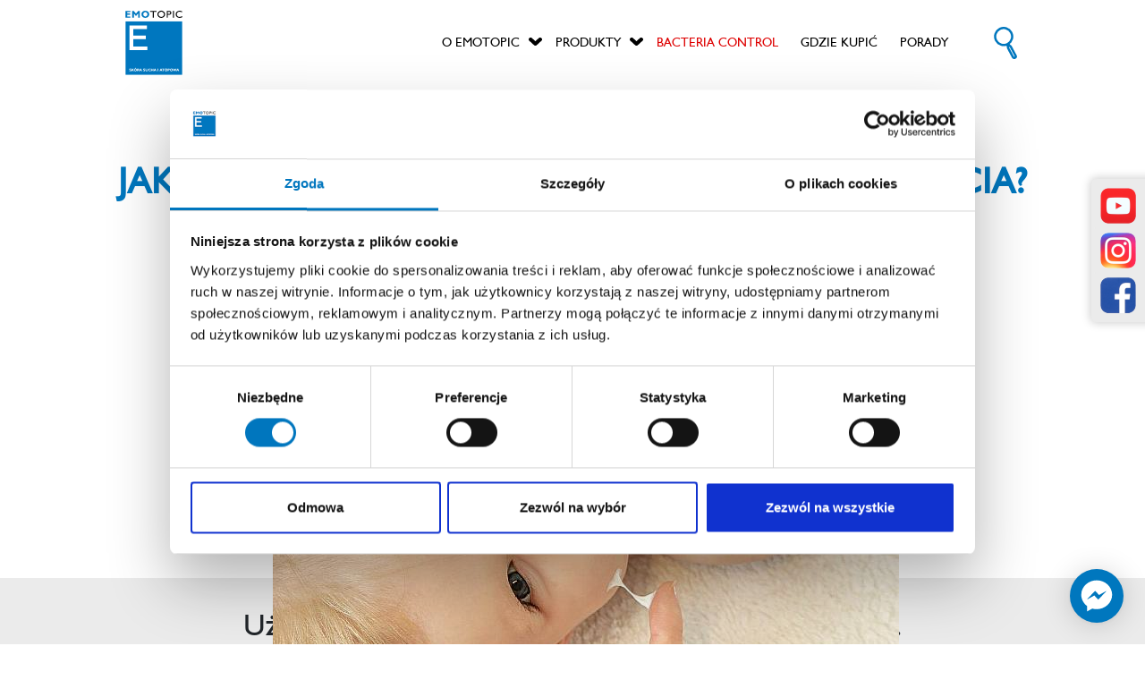

--- FILE ---
content_type: text/html; charset=UTF-8
request_url: https://emotopic.pl/porady/jak-zlagodzic-uczulenie-na-buzi-niemowlecia/
body_size: 17606
content:
<html lang="pl" class="no-js">
<head>
  <meta charset="utf-8">
  <meta http-equiv="x-ua-compatible" content="ie=edge">
  <meta name="viewport" content="width=device-width, initial-scale=1, shrink-to-fit=no">
  <title>Uczulenie na buzi niemowlęcia - przyczyny i łagodzenie | Emotopic</title>
	
  <!-- Google Tag Manager -->
  <script>(function(w,d,s,l,i){w[l]=w[l]||[];w[l].push({'gtm.start':
  new Date().getTime(),event:'gtm.js'});var f=d.getElementsByTagName(s)[0],
  j=d.createElement(s),dl=l!='dataLayer'?'&l='+l:'';j.async=true;j.src=
  'https://www.googletagmanager.com/gtm.js?id='+i+dl;f.parentNode.insertBefore(j,f);
  })(window,document,'script','dataLayer','GTM-WBLHML5');</script>
  <!-- End Google Tag Manager -->

  <meta name="facebook-domain-verification" content="4i3fisvby4728c4x7nwj1uqqljcxby" />
	
  <link rel="shortcut icon" href="https://emotopic.pl/wp-content/themes/emotopic/assets/images/favicon.ico" type="image/x-icon">
  <link rel="icon" href="https://emotopic.pl/wp-content/themes/emotopic/assets/images/favicon.ico" type="image/x-icon">
  
  
		<!-- All in One SEO 4.9.3 - aioseo.com -->
	<meta name="description" content="Co robić, gdy na buzi niemowlęcia pokaże się uczulenie? O czym może ono świadczyć i jak załagodzić jego objawy? Przeczytaj i dowiedz się już dzisiaj!" />
	<meta name="robots" content="max-image-preview:large" />
	<link rel="canonical" href="https://emotopic.pl/porady/jak-zlagodzic-uczulenie-na-buzi-niemowlecia/" />
	<meta name="generator" content="All in One SEO (AIOSEO) 4.9.3" />
		<script type="application/ld+json" class="aioseo-schema">
			{"@context":"https:\/\/schema.org","@graph":[{"@type":"BreadcrumbList","@id":"https:\/\/emotopic.pl\/porady\/jak-zlagodzic-uczulenie-na-buzi-niemowlecia\/#breadcrumblist","itemListElement":[{"@type":"ListItem","@id":"https:\/\/emotopic.pl#listItem","position":1,"name":"Home","item":"https:\/\/emotopic.pl","nextItem":{"@type":"ListItem","@id":"https:\/\/emotopic.pl\/category\/skora-chronicznie-sucha-atopowa\/#listItem","name":"Sk\u00f3ra chronicznie sucha atopowa"}},{"@type":"ListItem","@id":"https:\/\/emotopic.pl\/category\/skora-chronicznie-sucha-atopowa\/#listItem","position":2,"name":"Sk\u00f3ra chronicznie sucha atopowa","item":"https:\/\/emotopic.pl\/category\/skora-chronicznie-sucha-atopowa\/","nextItem":{"@type":"ListItem","@id":"https:\/\/emotopic.pl\/porady\/jak-zlagodzic-uczulenie-na-buzi-niemowlecia\/#listItem","name":"Jak z\u0142agodzi\u0107 uczulenie na buzi niemowl\u0119cia?"},"previousItem":{"@type":"ListItem","@id":"https:\/\/emotopic.pl#listItem","name":"Home"}},{"@type":"ListItem","@id":"https:\/\/emotopic.pl\/porady\/jak-zlagodzic-uczulenie-na-buzi-niemowlecia\/#listItem","position":3,"name":"Jak z\u0142agodzi\u0107 uczulenie na buzi niemowl\u0119cia?","previousItem":{"@type":"ListItem","@id":"https:\/\/emotopic.pl\/category\/skora-chronicznie-sucha-atopowa\/#listItem","name":"Sk\u00f3ra chronicznie sucha atopowa"}}]},{"@type":"Organization","@id":"https:\/\/emotopic.pl\/#organization","name":"Emotopic","description":"Emotopic","url":"https:\/\/emotopic.pl\/"},{"@type":"WebPage","@id":"https:\/\/emotopic.pl\/porady\/jak-zlagodzic-uczulenie-na-buzi-niemowlecia\/#webpage","url":"https:\/\/emotopic.pl\/porady\/jak-zlagodzic-uczulenie-na-buzi-niemowlecia\/","name":"Uczulenie na buzi niemowl\u0119cia - przyczyny i \u0142agodzenie | Emotopic","description":"Co robi\u0107, gdy na buzi niemowl\u0119cia poka\u017ce si\u0119 uczulenie? O czym mo\u017ce ono \u015bwiadczy\u0107 i jak za\u0142agodzi\u0107 jego objawy? Przeczytaj i dowiedz si\u0119 ju\u017c dzisiaj!","inLanguage":"pl-PL","isPartOf":{"@id":"https:\/\/emotopic.pl\/#website"},"breadcrumb":{"@id":"https:\/\/emotopic.pl\/porady\/jak-zlagodzic-uczulenie-na-buzi-niemowlecia\/#breadcrumblist"},"image":{"@type":"ImageObject","url":"https:\/\/emotopic.pl\/wp-content\/uploads\/2020\/02\/jak-zlagodzic-uczulenie-na-buzi-niemowlecia.jpg","@id":"https:\/\/emotopic.pl\/porady\/jak-zlagodzic-uczulenie-na-buzi-niemowlecia\/#mainImage","width":700,"height":605,"caption":"Jak z\u0142agodzi\u0107 uczulenie na buzi niemowl\u0119cia."},"primaryImageOfPage":{"@id":"https:\/\/emotopic.pl\/porady\/jak-zlagodzic-uczulenie-na-buzi-niemowlecia\/#mainImage"},"datePublished":"2020-02-11T12:28:34+01:00","dateModified":"2024-11-27T14:44:33+01:00"},{"@type":"WebSite","@id":"https:\/\/emotopic.pl\/#website","url":"https:\/\/emotopic.pl\/","name":"Emotopic","description":"Emotopic","inLanguage":"pl-PL","publisher":{"@id":"https:\/\/emotopic.pl\/#organization"}}]}
		</script>
		<!-- All in One SEO -->

<link rel='dns-prefetch' href='//use.fontawesome.com' />
<link rel="alternate" title="oEmbed (JSON)" type="application/json+oembed" href="https://emotopic.pl/wp-json/oembed/1.0/embed?url=https%3A%2F%2Femotopic.pl%2Fporady%2Fjak-zlagodzic-uczulenie-na-buzi-niemowlecia%2F" />
<link rel="alternate" title="oEmbed (XML)" type="text/xml+oembed" href="https://emotopic.pl/wp-json/oembed/1.0/embed?url=https%3A%2F%2Femotopic.pl%2Fporady%2Fjak-zlagodzic-uczulenie-na-buzi-niemowlecia%2F&#038;format=xml" />
<style id='wp-img-auto-sizes-contain-inline-css' type='text/css'>
img:is([sizes=auto i],[sizes^="auto," i]){contain-intrinsic-size:3000px 1500px}
/*# sourceURL=wp-img-auto-sizes-contain-inline-css */
</style>
<link rel='stylesheet' id='sbi_styles-css' href='https://emotopic.pl/wp-content/plugins/instagram-feed/css/sbi-styles.min.css?ver=6.10.0' type='text/css' media='all' />
<style id='wp-emoji-styles-inline-css' type='text/css'>

	img.wp-smiley, img.emoji {
		display: inline !important;
		border: none !important;
		box-shadow: none !important;
		height: 1em !important;
		width: 1em !important;
		margin: 0 0.07em !important;
		vertical-align: -0.1em !important;
		background: none !important;
		padding: 0 !important;
	}
/*# sourceURL=wp-emoji-styles-inline-css */
</style>
<link rel='stylesheet' id='wp-block-library-css' href='https://emotopic.pl/wp-includes/css/dist/block-library/style.min.css?ver=ab4e65a13be7cd1e680c70c9f68052be' type='text/css' media='all' />
<style id='global-styles-inline-css' type='text/css'>
:root{--wp--preset--aspect-ratio--square: 1;--wp--preset--aspect-ratio--4-3: 4/3;--wp--preset--aspect-ratio--3-4: 3/4;--wp--preset--aspect-ratio--3-2: 3/2;--wp--preset--aspect-ratio--2-3: 2/3;--wp--preset--aspect-ratio--16-9: 16/9;--wp--preset--aspect-ratio--9-16: 9/16;--wp--preset--color--black: #000000;--wp--preset--color--cyan-bluish-gray: #abb8c3;--wp--preset--color--white: #ffffff;--wp--preset--color--pale-pink: #f78da7;--wp--preset--color--vivid-red: #cf2e2e;--wp--preset--color--luminous-vivid-orange: #ff6900;--wp--preset--color--luminous-vivid-amber: #fcb900;--wp--preset--color--light-green-cyan: #7bdcb5;--wp--preset--color--vivid-green-cyan: #00d084;--wp--preset--color--pale-cyan-blue: #8ed1fc;--wp--preset--color--vivid-cyan-blue: #0693e3;--wp--preset--color--vivid-purple: #9b51e0;--wp--preset--gradient--vivid-cyan-blue-to-vivid-purple: linear-gradient(135deg,rgb(6,147,227) 0%,rgb(155,81,224) 100%);--wp--preset--gradient--light-green-cyan-to-vivid-green-cyan: linear-gradient(135deg,rgb(122,220,180) 0%,rgb(0,208,130) 100%);--wp--preset--gradient--luminous-vivid-amber-to-luminous-vivid-orange: linear-gradient(135deg,rgb(252,185,0) 0%,rgb(255,105,0) 100%);--wp--preset--gradient--luminous-vivid-orange-to-vivid-red: linear-gradient(135deg,rgb(255,105,0) 0%,rgb(207,46,46) 100%);--wp--preset--gradient--very-light-gray-to-cyan-bluish-gray: linear-gradient(135deg,rgb(238,238,238) 0%,rgb(169,184,195) 100%);--wp--preset--gradient--cool-to-warm-spectrum: linear-gradient(135deg,rgb(74,234,220) 0%,rgb(151,120,209) 20%,rgb(207,42,186) 40%,rgb(238,44,130) 60%,rgb(251,105,98) 80%,rgb(254,248,76) 100%);--wp--preset--gradient--blush-light-purple: linear-gradient(135deg,rgb(255,206,236) 0%,rgb(152,150,240) 100%);--wp--preset--gradient--blush-bordeaux: linear-gradient(135deg,rgb(254,205,165) 0%,rgb(254,45,45) 50%,rgb(107,0,62) 100%);--wp--preset--gradient--luminous-dusk: linear-gradient(135deg,rgb(255,203,112) 0%,rgb(199,81,192) 50%,rgb(65,88,208) 100%);--wp--preset--gradient--pale-ocean: linear-gradient(135deg,rgb(255,245,203) 0%,rgb(182,227,212) 50%,rgb(51,167,181) 100%);--wp--preset--gradient--electric-grass: linear-gradient(135deg,rgb(202,248,128) 0%,rgb(113,206,126) 100%);--wp--preset--gradient--midnight: linear-gradient(135deg,rgb(2,3,129) 0%,rgb(40,116,252) 100%);--wp--preset--font-size--small: 13px;--wp--preset--font-size--medium: 20px;--wp--preset--font-size--large: 36px;--wp--preset--font-size--x-large: 42px;--wp--preset--spacing--20: 0.44rem;--wp--preset--spacing--30: 0.67rem;--wp--preset--spacing--40: 1rem;--wp--preset--spacing--50: 1.5rem;--wp--preset--spacing--60: 2.25rem;--wp--preset--spacing--70: 3.38rem;--wp--preset--spacing--80: 5.06rem;--wp--preset--shadow--natural: 6px 6px 9px rgba(0, 0, 0, 0.2);--wp--preset--shadow--deep: 12px 12px 50px rgba(0, 0, 0, 0.4);--wp--preset--shadow--sharp: 6px 6px 0px rgba(0, 0, 0, 0.2);--wp--preset--shadow--outlined: 6px 6px 0px -3px rgb(255, 255, 255), 6px 6px rgb(0, 0, 0);--wp--preset--shadow--crisp: 6px 6px 0px rgb(0, 0, 0);}:where(.is-layout-flex){gap: 0.5em;}:where(.is-layout-grid){gap: 0.5em;}body .is-layout-flex{display: flex;}.is-layout-flex{flex-wrap: wrap;align-items: center;}.is-layout-flex > :is(*, div){margin: 0;}body .is-layout-grid{display: grid;}.is-layout-grid > :is(*, div){margin: 0;}:where(.wp-block-columns.is-layout-flex){gap: 2em;}:where(.wp-block-columns.is-layout-grid){gap: 2em;}:where(.wp-block-post-template.is-layout-flex){gap: 1.25em;}:where(.wp-block-post-template.is-layout-grid){gap: 1.25em;}.has-black-color{color: var(--wp--preset--color--black) !important;}.has-cyan-bluish-gray-color{color: var(--wp--preset--color--cyan-bluish-gray) !important;}.has-white-color{color: var(--wp--preset--color--white) !important;}.has-pale-pink-color{color: var(--wp--preset--color--pale-pink) !important;}.has-vivid-red-color{color: var(--wp--preset--color--vivid-red) !important;}.has-luminous-vivid-orange-color{color: var(--wp--preset--color--luminous-vivid-orange) !important;}.has-luminous-vivid-amber-color{color: var(--wp--preset--color--luminous-vivid-amber) !important;}.has-light-green-cyan-color{color: var(--wp--preset--color--light-green-cyan) !important;}.has-vivid-green-cyan-color{color: var(--wp--preset--color--vivid-green-cyan) !important;}.has-pale-cyan-blue-color{color: var(--wp--preset--color--pale-cyan-blue) !important;}.has-vivid-cyan-blue-color{color: var(--wp--preset--color--vivid-cyan-blue) !important;}.has-vivid-purple-color{color: var(--wp--preset--color--vivid-purple) !important;}.has-black-background-color{background-color: var(--wp--preset--color--black) !important;}.has-cyan-bluish-gray-background-color{background-color: var(--wp--preset--color--cyan-bluish-gray) !important;}.has-white-background-color{background-color: var(--wp--preset--color--white) !important;}.has-pale-pink-background-color{background-color: var(--wp--preset--color--pale-pink) !important;}.has-vivid-red-background-color{background-color: var(--wp--preset--color--vivid-red) !important;}.has-luminous-vivid-orange-background-color{background-color: var(--wp--preset--color--luminous-vivid-orange) !important;}.has-luminous-vivid-amber-background-color{background-color: var(--wp--preset--color--luminous-vivid-amber) !important;}.has-light-green-cyan-background-color{background-color: var(--wp--preset--color--light-green-cyan) !important;}.has-vivid-green-cyan-background-color{background-color: var(--wp--preset--color--vivid-green-cyan) !important;}.has-pale-cyan-blue-background-color{background-color: var(--wp--preset--color--pale-cyan-blue) !important;}.has-vivid-cyan-blue-background-color{background-color: var(--wp--preset--color--vivid-cyan-blue) !important;}.has-vivid-purple-background-color{background-color: var(--wp--preset--color--vivid-purple) !important;}.has-black-border-color{border-color: var(--wp--preset--color--black) !important;}.has-cyan-bluish-gray-border-color{border-color: var(--wp--preset--color--cyan-bluish-gray) !important;}.has-white-border-color{border-color: var(--wp--preset--color--white) !important;}.has-pale-pink-border-color{border-color: var(--wp--preset--color--pale-pink) !important;}.has-vivid-red-border-color{border-color: var(--wp--preset--color--vivid-red) !important;}.has-luminous-vivid-orange-border-color{border-color: var(--wp--preset--color--luminous-vivid-orange) !important;}.has-luminous-vivid-amber-border-color{border-color: var(--wp--preset--color--luminous-vivid-amber) !important;}.has-light-green-cyan-border-color{border-color: var(--wp--preset--color--light-green-cyan) !important;}.has-vivid-green-cyan-border-color{border-color: var(--wp--preset--color--vivid-green-cyan) !important;}.has-pale-cyan-blue-border-color{border-color: var(--wp--preset--color--pale-cyan-blue) !important;}.has-vivid-cyan-blue-border-color{border-color: var(--wp--preset--color--vivid-cyan-blue) !important;}.has-vivid-purple-border-color{border-color: var(--wp--preset--color--vivid-purple) !important;}.has-vivid-cyan-blue-to-vivid-purple-gradient-background{background: var(--wp--preset--gradient--vivid-cyan-blue-to-vivid-purple) !important;}.has-light-green-cyan-to-vivid-green-cyan-gradient-background{background: var(--wp--preset--gradient--light-green-cyan-to-vivid-green-cyan) !important;}.has-luminous-vivid-amber-to-luminous-vivid-orange-gradient-background{background: var(--wp--preset--gradient--luminous-vivid-amber-to-luminous-vivid-orange) !important;}.has-luminous-vivid-orange-to-vivid-red-gradient-background{background: var(--wp--preset--gradient--luminous-vivid-orange-to-vivid-red) !important;}.has-very-light-gray-to-cyan-bluish-gray-gradient-background{background: var(--wp--preset--gradient--very-light-gray-to-cyan-bluish-gray) !important;}.has-cool-to-warm-spectrum-gradient-background{background: var(--wp--preset--gradient--cool-to-warm-spectrum) !important;}.has-blush-light-purple-gradient-background{background: var(--wp--preset--gradient--blush-light-purple) !important;}.has-blush-bordeaux-gradient-background{background: var(--wp--preset--gradient--blush-bordeaux) !important;}.has-luminous-dusk-gradient-background{background: var(--wp--preset--gradient--luminous-dusk) !important;}.has-pale-ocean-gradient-background{background: var(--wp--preset--gradient--pale-ocean) !important;}.has-electric-grass-gradient-background{background: var(--wp--preset--gradient--electric-grass) !important;}.has-midnight-gradient-background{background: var(--wp--preset--gradient--midnight) !important;}.has-small-font-size{font-size: var(--wp--preset--font-size--small) !important;}.has-medium-font-size{font-size: var(--wp--preset--font-size--medium) !important;}.has-large-font-size{font-size: var(--wp--preset--font-size--large) !important;}.has-x-large-font-size{font-size: var(--wp--preset--font-size--x-large) !important;}
/*# sourceURL=global-styles-inline-css */
</style>

<style id='classic-theme-styles-inline-css' type='text/css'>
/*! This file is auto-generated */
.wp-block-button__link{color:#fff;background-color:#32373c;border-radius:9999px;box-shadow:none;text-decoration:none;padding:calc(.667em + 2px) calc(1.333em + 2px);font-size:1.125em}.wp-block-file__button{background:#32373c;color:#fff;text-decoration:none}
/*# sourceURL=/wp-includes/css/classic-themes.min.css */
</style>
<style id='font-awesome-svg-styles-default-inline-css' type='text/css'>
.svg-inline--fa {
  display: inline-block;
  height: 1em;
  overflow: visible;
  vertical-align: -.125em;
}
/*# sourceURL=font-awesome-svg-styles-default-inline-css */
</style>
<link rel='stylesheet' id='font-awesome-svg-styles-css' href='https://emotopic.pl/wp-content/uploads/font-awesome/v6.7.2/css/svg-with-js.css' type='text/css' media='all' />
<style id='font-awesome-svg-styles-inline-css' type='text/css'>
   .wp-block-font-awesome-icon svg::before,
   .wp-rich-text-font-awesome-icon svg::before {content: unset;}
/*# sourceURL=font-awesome-svg-styles-inline-css */
</style>
<link rel='stylesheet' id='responsive-slick-slider-css' href='https://emotopic.pl/wp-content/plugins/responsive-slick-slider/public/css/responsive-slick-slider-public.css?ver=1.5.1' type='text/css' media='all' />
<link rel='stylesheet' id='slick-css' href='https://emotopic.pl/wp-content/plugins/responsive-slick-slider/public/css/slick.css?ver=1.5.1' type='text/css' media='all' />
<link rel='stylesheet' id='font-awesome-css' href='https://emotopic.pl/wp-content/plugins/js_composer/assets/lib/bower/font-awesome/css/font-awesome.min.css?ver=ab4e65a13be7cd1e680c70c9f68052be' type='text/css' media='all' />
<link rel='stylesheet' id='old-emotopic-style-css' href='https://emotopic.pl/wp-content/themes/emotopic/css/old-emotopic/main_672a27e7.css?ver=1.0' type='text/css' media='all' />
<link rel='stylesheet' id='tippy-css-css' href='https://emotopic.pl/wp-content/themes/emotopic/css/tippy.css?ver=1.0' type='text/css' media='all' />
<link rel='stylesheet' id='main-css' href='https://emotopic.pl/wp-content/themes/emotopic/css/main.css?ver=1.0.01' type='text/css' media='all' />
<link rel='stylesheet' id='font-awesome-official-css' href='https://use.fontawesome.com/releases/v6.7.2/css/all.css' type='text/css' media='all' integrity="sha384-nRgPTkuX86pH8yjPJUAFuASXQSSl2/bBUiNV47vSYpKFxHJhbcrGnmlYpYJMeD7a" crossorigin="anonymous" />
<link rel='stylesheet' id='js_composer_front-css' href='https://emotopic.pl/wp-content/plugins/js_composer/assets/css/js_composer.min.css?ver=8.7.2' type='text/css' media='all' />
<link rel='stylesheet' id='font-awesome-official-v4shim-css' href='https://use.fontawesome.com/releases/v6.7.2/css/v4-shims.css' type='text/css' media='all' integrity="sha384-npPMK6zwqNmU3qyCCxEcWJkLBNYxEFM1nGgSoAWuCCXqVVz0cvwKEMfyTNkOxM2N" crossorigin="anonymous" />
<script type="text/javascript" src="https://emotopic.pl/wp-includes/js/jquery/jquery.min.js?ver=3.7.1" id="jquery-core-js"></script>
<script src="https://emotopic.pl/wp-content/plugins/responsive-slick-slider/public/js/responsive-slick-slider-public.js?ver=1.5.1" defer="defer" type="text/javascript"></script>
<script src="https://emotopic.pl/wp-content/plugins/responsive-slick-slider/public/js/slick.min.js?ver=1.5.1" defer="defer" type="text/javascript"></script>
<script></script><link rel="EditURI" type="application/rsd+xml" title="RSD" href="https://emotopic.pl/xmlrpc.php?rsd" />

<link rel='shortlink' href='https://emotopic.pl/?p=4744' />
<script src="https://www.youtube.com/iframe_api"></script><meta name="generator" content="Powered by WPBakery Page Builder - drag and drop page builder for WordPress."/>
		<style type="text/css" id="wp-custom-css">
			.c-nav-primary .c-nav__item--mega-menu > .sub-menu .c-nav__item--title {
    height: 34rem;
}



.slick-slider .slick-slide[aria-describedby="slick-slide00"], .slick-slider .slick-slide[aria-describedby="slick-slide01"], .slick-slider .slick-slide[aria-describedby="slick-slide03"] {
    background-color: #ffffff !important;
    background-size: contain !important;
}		</style>
		<noscript><style> .wpb_animate_when_almost_visible { opacity: 1; }</style></noscript><link rel='stylesheet' id='vc_animate-css-css' href='https://emotopic.pl/wp-content/plugins/js_composer/assets/lib/vendor/dist/animate.css/animate.min.css?ver=8.7.2' type='text/css' media='all' />
</head>

<body class="wp-singular porady-template-default single single-porady postid-4744 single-format-standard wp-theme-emotopic jak-zlagodzic-uczulenie-na-buzi-niemowlecia wpb-js-composer js-comp-ver-8.7.2 vc_responsive">
	
	
<header class="l-header js-header headroom headroom--top headroom--not-bottom" data-sticky-wrap="true">
  <h2 class="visually-hidden">Header strony</h2>

  <div class="l-header__container row">
    <div class="col">
      <div class="container header-container">
        <div class="row" style="overflow: hidden;">
          <nav class="c-nav-primary">
            <h3 class="visually-hidden">Główna nawigacja - lewo</h2>
            <ul id="nav-main-left" class="c-nav"><li id="menu-item-2665" class="c-nav__item menu-item-type-post_type menu-item-object-page menu-item-home menu-item-2665"><a class="c-nav__link"href="https://emotopic.pl/">Strona główna</a></li>
<li id="menu-item-5219" class="c-nav__item--standard-menu js-menu-toggler c-nav__item menu-item-type-custom menu-item-object-custom menu-item-has-children menu-item-5219"><a class="c-nav__link"href="#">O Emotopic</a>
<ul class="sub-menu">
	<li id="menu-item-1799" class="c-nav__item menu-item-type-post_type menu-item-object-page menu-item-1799"><a class="c-nav__link"href="https://emotopic.pl/o-emotopic/">O Nas</a></li>
	<li id="menu-item-5220" class="c-nav__item menu-item-type-post_type menu-item-object-page menu-item-5220"><a class="c-nav__link"href="https://emotopic.pl/faq/">FAQ</a></li>
</ul>
</li>
<li id="menu-item-2685" class="c-nav__item--mega-menu js-menu-toggler c-nav__item--title-top-parent c-nav__item menu-item-type-custom menu-item-object-custom menu-item-has-children menu-item-2685"><a class="c-nav__link"href="#">Produkty</a>
<ul class="sub-menu">
	<li id="menu-item-6279" class="c-nav__link c-menu-item-heading c-menu-item-col-3 c-nav__item menu-item-type-custom menu-item-object-custom menu-item-6279"><a>Skóra sucha i atopowa</a></li>
	<li id="menu-item-6280" class="c-nav__link c-menu-item-heading c-menu-item-col-1 c-nav__item menu-item-type-custom menu-item-object-custom menu-item-6280"><a>Atopowe Zapalenia Skóry</a></li>
	<li id="menu-item-1811" class="c-nav__item--title c-nav__item--title-white c-nav__item menu-item-type-custom menu-item-object-custom menu-item-has-children menu-item-1811"><a class="c-nav__link"href="#">mycie i kąpiel</a>
	<ul class="sub-menu">
		<li id="menu-item-1804" class="image-visible with-packshot c-nav__item menu-item-type-post_type menu-item-object-page menu-item-1804"><a class="c-nav__link"href="https://emotopic.pl/produkty/emulsja-do-kapieli/"><img src="https://emotopic.pl/wp-content/uploads/2021/06/EMO_but_400ml_emulsja-146x500.jpg" alt="Emulsja do kąpieli" class="menu-image menu-image-title-after" /><span class="menu-image-title-after menu-image-title">Emulsja do kąpieli</span></a></li>
		<li id="menu-item-1806" class="with-packshot c-nav__item menu-item-type-post_type menu-item-object-page menu-item-1806"><a class="c-nav__link"href="https://emotopic.pl/produkty/kremowy-zel-myjacy/"><img src="https://emotopic.pl/wp-content/uploads/2021/06/EMO_but_400ml_zel-145x500.jpg" alt="Kremowy żel myjący" class="menu-image menu-image-title-after" /><span class="menu-image-title-after menu-image-title">Kremowy żel myjący</span></a></li>
		<li id="menu-item-2682" class="with-packshot c-nav__item menu-item-type-post_type menu-item-object-page menu-item-2682"><a class="c-nav__link"href="https://emotopic.pl/produkty/hydro-micelarny-szampon-kojacy/"><img src="https://emotopic.pl/wp-content/uploads/2025/10/emotopic-hydro-micelarny-szampon-kojacy-250ml-but-137x500.png" alt="Hydro-micelarny szampon kojący" class="menu-image menu-image-title-after" /><span class="menu-image-title-after menu-image-title">Hydro-micelarny szampon kojący</span></a></li>
		<li id="menu-item-4832" class="with-packshot c-nav__item menu-item-type-post_type menu-item-object-page menu-item-4832"><a class="c-nav__link"href="https://emotopic.pl/produkty/emolientowa-kostka-myjaca/"><img src="https://emotopic.pl/wp-content/uploads/2021/09/EMO-kostka-myjaca-2-500x500.png" alt="Emolientowa kostka myjąca" class="menu-image menu-image-title-after" /><span class="menu-image-title-after menu-image-title">Emolientowa kostka myjąca</span></a></li>
		<li id="menu-item-5309" class="with-packshot c-nav__item menu-item-type-post_type menu-item-object-page menu-item-5309"><a class="c-nav__link"href="https://emotopic.pl/produkty/3-zadaniowa-pianka-myjaca/"><img src="https://emotopic.pl/wp-content/uploads/2021/06/EMO_but_200ml_pianka-116x500.jpg" alt="3-zadaniowa pianka myjąca" class="menu-image menu-image-title-after" /><span class="menu-image-title-after menu-image-title">3-zadaniowa pianka myjąca</span></a></li>
	</ul>
</li>
	<li id="menu-item-1812" class="c-nav__item--title c-nav__item--title-white c-nav__item menu-item-type-custom menu-item-object-custom menu-item-has-children menu-item-1812"><a class="c-nav__link"href="#">twarz i ciało</a>
	<ul class="sub-menu">
		<li id="menu-item-1801" class="image-visible with-packshot c-nav__item menu-item-type-post_type menu-item-object-page menu-item-1801"><a class="c-nav__link"href="https://emotopic.pl/produkty/balsam-nawilzajaco-natluszczajacy/"><img src="https://emotopic.pl/wp-content/uploads/2021/06/EMO_but_190ml_balsam-161x500.jpg" alt="Balsam nawilżająco-natłuszczający" class="menu-image menu-image-title-after" /><span class="menu-image-title-after menu-image-title">Balsam nawilżająco-natłuszczający</span></a></li>
		<li id="menu-item-1805" class="with-packshot c-nav__item menu-item-type-post_type menu-item-object-page menu-item-1805"><a class="c-nav__link"href="https://emotopic.pl/produkty/krem-emolientowy-kojaco-zmiekczajacy/"><img src="https://emotopic.pl/wp-content/uploads/2021/06/EMO_tub_200ml_emolientowy-216x500.jpg" alt="Krem emolientowy kojąco-zmiękczający" class="menu-image menu-image-title-after" /><span class="menu-image-title-after menu-image-title">Krem emolientowy kojąco-zmiękczający</span></a></li>
		<li id="menu-item-1803" class="with-packshot c-nav__item menu-item-type-post_type menu-item-object-page menu-item-1803"><a class="c-nav__link"href="https://emotopic.pl/produkty/emolientowy-krem-barierowy/"><img src="https://emotopic.pl/wp-content/uploads/2021/06/EMO_tub_75ml_barierowy-194x500.jpg" alt="Emolientowy krem barierowy" class="menu-image menu-image-title-after" /><span class="menu-image-title-after menu-image-title">Emolientowy krem barierowy</span></a></li>
		<li id="menu-item-1808" class="with-packshot c-nav__item menu-item-type-post_type menu-item-object-page menu-item-1808"><a class="c-nav__link"href="https://emotopic.pl/produkty/specjalny-krem-natluszczajacy/"><img src="https://emotopic.pl/wp-content/uploads/2021/06/EMO_tub_75ml_natluszczajacy-194x500.jpg" alt="Specjalny krem natłuszczający" class="menu-image menu-image-title-after" /><span class="menu-image-title-after menu-image-title">Specjalny krem natłuszczający</span></a></li>
		<li id="menu-item-5776" class="with-packshot c-nav__item menu-item-type-post_type menu-item-object-page menu-item-5776"><a class="c-nav__link"href="https://emotopic.pl/produkty/nawilzajacy-balsam-w-piance/"><img src="https://emotopic.pl/wp-content/uploads/2021/09/EMO_but_200ml_balsam-w-piance-116x500.jpg" alt="Nawilżający balsam w piance" class="menu-image menu-image-title-after" /><span class="menu-image-title-after menu-image-title">Nawilżający balsam w piance</span></a></li>
	</ul>
</li>
	<li id="menu-item-1813" class="c-nav__item--title c-nav__item--title-white c-nav__item menu-item-type-custom menu-item-object-custom menu-item-has-children menu-item-1813"><a class="c-nav__link"href="#">Produkty specjalistyczne i ochronne</a>
	<ul class="sub-menu">
		<li id="menu-item-6423" class="image-visible with-packshot c-nav__item menu-item-type-post_type menu-item-object-page menu-item-6423"><a class="c-nav__link"href="https://emotopic.pl/produkty/krem-barierowy/"><img src="https://emotopic.pl/wp-content/uploads/2023/09/emotopic-produkt-krem-barierowy-med-75ml-500x500.png" alt="Krem barierowy" class="menu-image menu-image-title-after" /><span class="menu-image-title-after menu-image-title">Krem barierowy</span></a></li>
		<li id="menu-item-1802" class="with-packshot c-nav__item menu-item-type-post_type menu-item-object-page menu-item-1802"><a class="c-nav__link"href="https://emotopic.pl/produkty/dermo-ochronny-krem-mineralny-spf-50/"><img src="https://emotopic.pl/wp-content/uploads/2021/06/EMO_tub_75ml_mineralny-194x500.jpg" alt="Dermo-ochronny krem mineralny SPF 50+" class="menu-image menu-image-title-after" /><span class="menu-image-title-after menu-image-title">Dermo-ochronny krem mineralny SPF 50+</span></a></li>
		<li id="menu-item-1807" class="with-packshot c-nav__item menu-item-type-post_type menu-item-object-page menu-item-1807"><a class="c-nav__link"href="https://emotopic.pl/produkty/preparat-3w1/"><img src="https://emotopic.pl/wp-content/uploads/2021/06/emotopic-produkt-20231228-preparat-3w1-500ml-500x500.png" alt="Preparat 3w1" class="menu-image menu-image-title-after" /><span class="menu-image-title-after menu-image-title">Preparat 3w1</span></a></li>
		<li id="menu-item-4489" class="with-packshot c-nav__item menu-item-type-post_type menu-item-object-page menu-item-4489"><a class="c-nav__link"href="https://emotopic.pl/produkty/lagodzacy-krem-na-egzeme/"><img src="https://emotopic.pl/wp-content/uploads/2021/06/EMO_tub_75ml_egzema-194x500.jpg" alt="Łagodzący krem na egzemę" class="menu-image menu-image-title-after" /><span class="menu-image-title-after menu-image-title">Łagodzący krem na egzemę</span></a></li>
		<li id="menu-item-4800" class="with-packshot c-nav__item menu-item-type-post_type menu-item-object-page menu-item-4800"><a class="c-nav__link"href="https://emotopic.pl/produkty/preparat-na-ciemieniuche/"><img src="https://emotopic.pl/wp-content/uploads/2021/06/EMO_tub_75ml_ciemieniucha-173x500.jpg" alt="Preparat na ciemieniuchę" class="menu-image menu-image-title-after" /><span class="menu-image-title-after menu-image-title">Preparat na ciemieniuchę</span></a></li>
		<li id="menu-item-5493" class="with-packshot c-nav__item menu-item-type-post_type menu-item-object-page menu-item-5493"><a class="c-nav__link"href="https://emotopic.pl/produkty/przeciwswiadowy-preparat-kojacy/"><img src="https://emotopic.pl/wp-content/uploads/2021/06/EMO_but_150ml_przeciwswiadowy-1-133x500.jpg" alt="Przeciwświądowy preparat kojący" class="menu-image menu-image-title-after" /><span class="menu-image-title-after menu-image-title">Przeciwświądowy preparat kojący</span></a></li>
	</ul>
</li>
	<li id="menu-item-6270" class="c-nav__item--title c-nav__item--title-white c-nav__item menu-item-type-custom menu-item-object-custom menu-item-has-children menu-item-6270"><a class="c-nav__link"href="#">Bacteria Control</a>
	<ul class="sub-menu">
		<li id="menu-item-6273" class="image-visible with-packshot c-nav__item menu-item-type-post_type menu-item-object-page menu-item-6273"><a class="c-nav__link"href="https://emotopic.pl/produkty/micelarna-emulsja-myjaca-medical/"><img src="https://emotopic.pl/wp-content/uploads/2022/11/emotopic-bacteria-control-emulsja-190-ml-163x500.png" alt="Micelarna Emulsja Myjąca MEDICAL" class="menu-image menu-image-title-after" /><span class="menu-image-title-after menu-image-title">Micelarna Emulsja Myjąca <span>MEDICAL</span></span></a></li>
		<li id="menu-item-6271" class="with-packshot c-nav__item menu-item-type-post_type menu-item-object-page menu-item-6271"><a class="c-nav__link"href="https://emotopic.pl/produkty/balsam-medical/"><img src="https://emotopic.pl/wp-content/uploads/2022/11/emotopic-bacteria-control-balsam-200-ml-196x500.png" alt="Balsam MEDICAL" class="menu-image menu-image-title-after" /><span class="menu-image-title-after menu-image-title">Balsam <span>MEDICAL</span></span></a></li>
		<li id="menu-item-6272" class="with-packshot c-nav__item menu-item-type-post_type menu-item-object-page menu-item-6272"><a class="c-nav__link"href="https://emotopic.pl/produkty/krem-medical/"><img src="https://emotopic.pl/wp-content/uploads/2022/11/emotopic-bacteria-control-krem-50-ml-200x500.png" alt="Krem MEDICAL" class="menu-image menu-image-title-after" /><span class="menu-image-title-after menu-image-title">Krem <span>MEDICAL</span></span></a></li>
		<li id="menu-item-6274" class="with-packshot c-nav__item menu-item-type-post_type menu-item-object-page menu-item-6274"><a class="c-nav__link"href="https://emotopic.pl/produkty/preparat-sos-medical/"><img src="https://emotopic.pl/wp-content/uploads/2022/11/emotopic-bacteria-control-preparat-30-ml-197x500.png" alt="Preparat S.O.S. MEDICAL" class="menu-image menu-image-title-after" /><span class="menu-image-title-after menu-image-title">Preparat S.O.S. <span>MEDICAL</span></span></a></li>
	</ul>
</li>
	<li id="menu-item-2686" class="c-menu-item-button c-nav__item menu-item-type-post_type menu-item-object-page menu-item-2686"><a class="c-nav__link"href="https://emotopic.pl/produkty/">Znajdź idealny produkt</a></li>
	<li id="menu-item-6292" class="c-menu-item-button c-menu-item-button-side c-nav__item menu-item-type-post_type menu-item-object-page menu-item-6292"><a class="c-nav__link"href="https://emotopic.pl/bacteria-control/">Dowiedz się więcej</a></li>
</ul>
</li>
<li id="menu-item-6282" class="header-red c-nav__item menu-item-type-post_type menu-item-object-page menu-item-6282"><a class="c-nav__link"href="https://emotopic.pl/bacteria-control/">Bacteria Control</a></li>
<li id="menu-item-1810" class="c-nav__item menu-item-type-post_type menu-item-object-page menu-item-1810"><a class="c-nav__link"href="https://emotopic.pl/gdzie-kupic/">Gdzie kupić</a></li>
</ul>          </nav>
          <div class="c-brand">
            <a class="c-brand__link" href="https://emotopic.pl/">
              <figure class="c-brand__image-container">
                <img src="https://emotopic.pl/wp-content/themes/emotopic/assets/images/logo-emotopic.svg" alt="Emotopic" class="c-brand__image">
              </figure>
              <h1 class="visually-hidden">Emotopic</h1>
            </a>

          </div>
          <nav class="c-nav-primary">
            <h3 class="visually-hidden">Główna nawigacja - lewo</h2>
            <ul id="nav-main-right" class="c-nav"><li id="menu-item-1819" class="c-nav__item menu-item-type-post_type menu-item-object-page menu-item-1819"><a class="c-nav__link"href="https://emotopic.pl/porady/">Porady</a></li>
</ul>
          </nav>

          <div class="c-mobile-menu__container">
            <button class="c-hamburger js-hamburger">
              <span>toggle menu</span>
            </button>
            <nav class="c-mobile-menu js-mobile-menu">
              <h3 class="visually-hidden">Nawigacja mobilna</h3>
            <ul id="nav-main-left" class="c-nav"><li class="c-nav__item menu-item-type-post_type menu-item-object-page menu-item-home menu-item-2665"><a class="c-nav__link"href="https://emotopic.pl/">Strona główna</a></li>
<li class="c-nav__item--standard-menu js-menu-toggler c-nav__item menu-item-type-custom menu-item-object-custom menu-item-has-children menu-item-5219"><a class="c-nav__link"href="#">O Emotopic</a>
<ul class="sub-menu">
	<li class="c-nav__item menu-item-type-post_type menu-item-object-page menu-item-1799"><a class="c-nav__link"href="https://emotopic.pl/o-emotopic/">O Nas</a></li>
	<li class="c-nav__item menu-item-type-post_type menu-item-object-page menu-item-5220"><a class="c-nav__link"href="https://emotopic.pl/faq/">FAQ</a></li>
</ul>
</li>
<li class="c-nav__item--mega-menu js-menu-toggler c-nav__item--title-top-parent c-nav__item menu-item-type-custom menu-item-object-custom menu-item-has-children menu-item-2685"><a class="c-nav__link"href="#">Produkty</a>
<ul class="sub-menu">
	<li class="c-nav__link c-menu-item-heading c-menu-item-col-3 c-nav__item menu-item-type-custom menu-item-object-custom menu-item-6279"><a>Skóra sucha i atopowa</a></li>
	<li class="c-nav__link c-menu-item-heading c-menu-item-col-1 c-nav__item menu-item-type-custom menu-item-object-custom menu-item-6280"><a>Atopowe Zapalenia Skóry</a></li>
	<li class="c-nav__item--title c-nav__item--title-white c-nav__item menu-item-type-custom menu-item-object-custom menu-item-has-children menu-item-1811"><a class="c-nav__link"href="#">mycie i kąpiel</a>
	<ul class="sub-menu">
		<li class="image-visible with-packshot c-nav__item menu-item-type-post_type menu-item-object-page menu-item-1804"><a class="c-nav__link"href="https://emotopic.pl/produkty/emulsja-do-kapieli/"><img src="https://emotopic.pl/wp-content/uploads/2021/06/EMO_but_400ml_emulsja-146x500.jpg" alt="Emulsja do kąpieli" class="menu-image menu-image-title-after" /><span class="menu-image-title-after menu-image-title">Emulsja do kąpieli</span></a></li>
		<li class="with-packshot c-nav__item menu-item-type-post_type menu-item-object-page menu-item-1806"><a class="c-nav__link"href="https://emotopic.pl/produkty/kremowy-zel-myjacy/"><img src="https://emotopic.pl/wp-content/uploads/2021/06/EMO_but_400ml_zel-145x500.jpg" alt="Kremowy żel myjący" class="menu-image menu-image-title-after" /><span class="menu-image-title-after menu-image-title">Kremowy żel myjący</span></a></li>
		<li class="with-packshot c-nav__item menu-item-type-post_type menu-item-object-page menu-item-2682"><a class="c-nav__link"href="https://emotopic.pl/produkty/hydro-micelarny-szampon-kojacy/"><img src="https://emotopic.pl/wp-content/uploads/2025/10/emotopic-hydro-micelarny-szampon-kojacy-250ml-but-137x500.png" alt="Hydro-micelarny szampon kojący" class="menu-image menu-image-title-after" /><span class="menu-image-title-after menu-image-title">Hydro-micelarny szampon kojący</span></a></li>
		<li class="with-packshot c-nav__item menu-item-type-post_type menu-item-object-page menu-item-4832"><a class="c-nav__link"href="https://emotopic.pl/produkty/emolientowa-kostka-myjaca/"><img src="https://emotopic.pl/wp-content/uploads/2021/09/EMO-kostka-myjaca-2-500x500.png" alt="Emolientowa kostka myjąca" class="menu-image menu-image-title-after" /><span class="menu-image-title-after menu-image-title">Emolientowa kostka myjąca</span></a></li>
		<li class="with-packshot c-nav__item menu-item-type-post_type menu-item-object-page menu-item-5309"><a class="c-nav__link"href="https://emotopic.pl/produkty/3-zadaniowa-pianka-myjaca/"><img src="https://emotopic.pl/wp-content/uploads/2021/06/EMO_but_200ml_pianka-116x500.jpg" alt="3-zadaniowa pianka myjąca" class="menu-image menu-image-title-after" /><span class="menu-image-title-after menu-image-title">3-zadaniowa pianka myjąca</span></a></li>
	</ul>
</li>
	<li class="c-nav__item--title c-nav__item--title-white c-nav__item menu-item-type-custom menu-item-object-custom menu-item-has-children menu-item-1812"><a class="c-nav__link"href="#">twarz i ciało</a>
	<ul class="sub-menu">
		<li class="image-visible with-packshot c-nav__item menu-item-type-post_type menu-item-object-page menu-item-1801"><a class="c-nav__link"href="https://emotopic.pl/produkty/balsam-nawilzajaco-natluszczajacy/"><img src="https://emotopic.pl/wp-content/uploads/2021/06/EMO_but_190ml_balsam-161x500.jpg" alt="Balsam nawilżająco-natłuszczający" class="menu-image menu-image-title-after" /><span class="menu-image-title-after menu-image-title">Balsam nawilżająco-natłuszczający</span></a></li>
		<li class="with-packshot c-nav__item menu-item-type-post_type menu-item-object-page menu-item-1805"><a class="c-nav__link"href="https://emotopic.pl/produkty/krem-emolientowy-kojaco-zmiekczajacy/"><img src="https://emotopic.pl/wp-content/uploads/2021/06/EMO_tub_200ml_emolientowy-216x500.jpg" alt="Krem emolientowy kojąco-zmiękczający" class="menu-image menu-image-title-after" /><span class="menu-image-title-after menu-image-title">Krem emolientowy kojąco-zmiękczający</span></a></li>
		<li class="with-packshot c-nav__item menu-item-type-post_type menu-item-object-page menu-item-1803"><a class="c-nav__link"href="https://emotopic.pl/produkty/emolientowy-krem-barierowy/"><img src="https://emotopic.pl/wp-content/uploads/2021/06/EMO_tub_75ml_barierowy-194x500.jpg" alt="Emolientowy krem barierowy" class="menu-image menu-image-title-after" /><span class="menu-image-title-after menu-image-title">Emolientowy krem barierowy</span></a></li>
		<li class="with-packshot c-nav__item menu-item-type-post_type menu-item-object-page menu-item-1808"><a class="c-nav__link"href="https://emotopic.pl/produkty/specjalny-krem-natluszczajacy/"><img src="https://emotopic.pl/wp-content/uploads/2021/06/EMO_tub_75ml_natluszczajacy-194x500.jpg" alt="Specjalny krem natłuszczający" class="menu-image menu-image-title-after" /><span class="menu-image-title-after menu-image-title">Specjalny krem natłuszczający</span></a></li>
		<li class="with-packshot c-nav__item menu-item-type-post_type menu-item-object-page menu-item-5776"><a class="c-nav__link"href="https://emotopic.pl/produkty/nawilzajacy-balsam-w-piance/"><img src="https://emotopic.pl/wp-content/uploads/2021/09/EMO_but_200ml_balsam-w-piance-116x500.jpg" alt="Nawilżający balsam w piance" class="menu-image menu-image-title-after" /><span class="menu-image-title-after menu-image-title">Nawilżający balsam w piance</span></a></li>
	</ul>
</li>
	<li class="c-nav__item--title c-nav__item--title-white c-nav__item menu-item-type-custom menu-item-object-custom menu-item-has-children menu-item-1813"><a class="c-nav__link"href="#">Produkty specjalistyczne i ochronne</a>
	<ul class="sub-menu">
		<li class="image-visible with-packshot c-nav__item menu-item-type-post_type menu-item-object-page menu-item-6423"><a class="c-nav__link"href="https://emotopic.pl/produkty/krem-barierowy/"><img src="https://emotopic.pl/wp-content/uploads/2023/09/emotopic-produkt-krem-barierowy-med-75ml-500x500.png" alt="Krem barierowy" class="menu-image menu-image-title-after" /><span class="menu-image-title-after menu-image-title">Krem barierowy</span></a></li>
		<li class="with-packshot c-nav__item menu-item-type-post_type menu-item-object-page menu-item-1802"><a class="c-nav__link"href="https://emotopic.pl/produkty/dermo-ochronny-krem-mineralny-spf-50/"><img src="https://emotopic.pl/wp-content/uploads/2021/06/EMO_tub_75ml_mineralny-194x500.jpg" alt="Dermo-ochronny krem mineralny SPF 50+" class="menu-image menu-image-title-after" /><span class="menu-image-title-after menu-image-title">Dermo-ochronny krem mineralny SPF 50+</span></a></li>
		<li class="with-packshot c-nav__item menu-item-type-post_type menu-item-object-page menu-item-1807"><a class="c-nav__link"href="https://emotopic.pl/produkty/preparat-3w1/"><img src="https://emotopic.pl/wp-content/uploads/2021/06/emotopic-produkt-20231228-preparat-3w1-500ml-500x500.png" alt="Preparat 3w1" class="menu-image menu-image-title-after" /><span class="menu-image-title-after menu-image-title">Preparat 3w1</span></a></li>
		<li class="with-packshot c-nav__item menu-item-type-post_type menu-item-object-page menu-item-4489"><a class="c-nav__link"href="https://emotopic.pl/produkty/lagodzacy-krem-na-egzeme/"><img src="https://emotopic.pl/wp-content/uploads/2021/06/EMO_tub_75ml_egzema-194x500.jpg" alt="Łagodzący krem na egzemę" class="menu-image menu-image-title-after" /><span class="menu-image-title-after menu-image-title">Łagodzący krem na egzemę</span></a></li>
		<li class="with-packshot c-nav__item menu-item-type-post_type menu-item-object-page menu-item-4800"><a class="c-nav__link"href="https://emotopic.pl/produkty/preparat-na-ciemieniuche/"><img src="https://emotopic.pl/wp-content/uploads/2021/06/EMO_tub_75ml_ciemieniucha-173x500.jpg" alt="Preparat na ciemieniuchę" class="menu-image menu-image-title-after" /><span class="menu-image-title-after menu-image-title">Preparat na ciemieniuchę</span></a></li>
		<li class="with-packshot c-nav__item menu-item-type-post_type menu-item-object-page menu-item-5493"><a class="c-nav__link"href="https://emotopic.pl/produkty/przeciwswiadowy-preparat-kojacy/"><img src="https://emotopic.pl/wp-content/uploads/2021/06/EMO_but_150ml_przeciwswiadowy-1-133x500.jpg" alt="Przeciwświądowy preparat kojący" class="menu-image menu-image-title-after" /><span class="menu-image-title-after menu-image-title">Przeciwświądowy preparat kojący</span></a></li>
	</ul>
</li>
	<li class="c-nav__item--title c-nav__item--title-white c-nav__item menu-item-type-custom menu-item-object-custom menu-item-has-children menu-item-6270"><a class="c-nav__link"href="#">Bacteria Control</a>
	<ul class="sub-menu">
		<li class="image-visible with-packshot c-nav__item menu-item-type-post_type menu-item-object-page menu-item-6273"><a class="c-nav__link"href="https://emotopic.pl/produkty/micelarna-emulsja-myjaca-medical/"><img src="https://emotopic.pl/wp-content/uploads/2022/11/emotopic-bacteria-control-emulsja-190-ml-163x500.png" alt="Micelarna Emulsja Myjąca MEDICAL" class="menu-image menu-image-title-after" /><span class="menu-image-title-after menu-image-title">Micelarna Emulsja Myjąca <span>MEDICAL</span></span></a></li>
		<li class="with-packshot c-nav__item menu-item-type-post_type menu-item-object-page menu-item-6271"><a class="c-nav__link"href="https://emotopic.pl/produkty/balsam-medical/"><img src="https://emotopic.pl/wp-content/uploads/2022/11/emotopic-bacteria-control-balsam-200-ml-196x500.png" alt="Balsam MEDICAL" class="menu-image menu-image-title-after" /><span class="menu-image-title-after menu-image-title">Balsam <span>MEDICAL</span></span></a></li>
		<li class="with-packshot c-nav__item menu-item-type-post_type menu-item-object-page menu-item-6272"><a class="c-nav__link"href="https://emotopic.pl/produkty/krem-medical/"><img src="https://emotopic.pl/wp-content/uploads/2022/11/emotopic-bacteria-control-krem-50-ml-200x500.png" alt="Krem MEDICAL" class="menu-image menu-image-title-after" /><span class="menu-image-title-after menu-image-title">Krem <span>MEDICAL</span></span></a></li>
		<li class="with-packshot c-nav__item menu-item-type-post_type menu-item-object-page menu-item-6274"><a class="c-nav__link"href="https://emotopic.pl/produkty/preparat-sos-medical/"><img src="https://emotopic.pl/wp-content/uploads/2022/11/emotopic-bacteria-control-preparat-30-ml-197x500.png" alt="Preparat S.O.S. MEDICAL" class="menu-image menu-image-title-after" /><span class="menu-image-title-after menu-image-title">Preparat S.O.S. <span>MEDICAL</span></span></a></li>
	</ul>
</li>
	<li class="c-menu-item-button c-nav__item menu-item-type-post_type menu-item-object-page menu-item-2686"><a class="c-nav__link"href="https://emotopic.pl/produkty/">Znajdź idealny produkt</a></li>
	<li class="c-menu-item-button c-menu-item-button-side c-nav__item menu-item-type-post_type menu-item-object-page menu-item-6292"><a class="c-nav__link"href="https://emotopic.pl/bacteria-control/">Dowiedz się więcej</a></li>
</ul>
</li>
<li class="header-red c-nav__item menu-item-type-post_type menu-item-object-page menu-item-6282"><a class="c-nav__link"href="https://emotopic.pl/bacteria-control/">Bacteria Control</a></li>
<li class="c-nav__item menu-item-type-post_type menu-item-object-page menu-item-1810"><a class="c-nav__link"href="https://emotopic.pl/gdzie-kupic/">Gdzie kupić</a></li>
</ul>            <ul id="nav-main-right" class="c-nav"><li class="c-nav__item menu-item-type-post_type menu-item-object-page menu-item-1819"><a class="c-nav__link"href="https://emotopic.pl/porady/">Porady</a></li>
</ul>              <ul class="c-social-media-icons__wrapper">
                <li class="c-social-media-icons__item c-social-media-icons__item--youtube">
                  <a href="https://www.youtube.com/channel/UCV_2HYN6DqZbD3bWtVOv54g" target="_blank" class="c-social-media-icons__link"
            >
                    <figure class="c-social-media-icons__icon-container">
                      <img src="https://emotopic.pl/wp-content/themes/emotopic/assets/images/icon-youtube.png" alt="YouTube" class="c-social-media-icons__icon">
                    </figure>
                  </a>
                </li>
                <li class="c-social-media-icons__item c-social-media-icons__item--instagram">
                  <a href="https://www.instagram.com/emotopic/" target="_blank" class="c-social-media-icons__link"
            >
                    <figure class="c-social-media-icons__icon-container">
                      <img src="https://emotopic.pl/wp-content/themes/emotopic/assets/images/icon-instagram.png" alt="Instagram" class="c-social-media-icons__icon">
                    </figure>
                  </a>
                </li>
                <li class="c-social-media-icons__item c-social-media-icons__item--facebook">
                  <a href="https://www.facebook.com/emotopic/" target="_blank" class="c-social-media-icons__link c-social-media-icons__link--facebook"
            >
                    <figure class="c-social-media-icons__icon-container">
                      <img src="https://emotopic.pl/wp-content/themes/emotopic/assets/images/icon-facebook.png" alt="Facebook" class="c-social-media-icons__icon">
                    </figure>
                  </a>
                </li>
              </ul>
            </nav>
          </div>

          <div class="c-search-form-button">
            <button type="button" class="c-search__toggle-btn js-search__toggle-btn">
              <img class="c-search__toggle-icon" src="https://emotopic.pl/wp-content/themes/emotopic/assets/images/icons/search-icon.svg" alt="Wyszukaj">
            </button>

          </div>
        </div>
      </div>
    </div>
    <div class="c-search-form__wrapper l-search-form col">
      <div class="row">
        <div class="col">
          <div class="container">
            <div class="row">
              <div class="col">
                <form role="search" method="get" class="search-form" action="https://emotopic.pl/" autocomplete="off">
    				<label>
    					<span class="screen-reader-text">Szukaj:</span>
    					<input type="search" class="search-field" placeholder="Szukaj …" value="" name="s">
    				</label>
    				<input type="submit" class="search-submit" value="Szukaj">
    			</form>
              </div>
            </div>
          </div>
        </div>
      </div>
    </div>
  </div>

</header><main class="l-main">

    <article class="post-4744 porady type-porady status-publish format-standard has-post-thumbnail hentry category-skora-chronicznie-sucha-atopowa">

    <div class="container">
      <div class="row">
        <div class="breadcrumb col" typeof="BreadcrumbList" vocab="http://schema.org/">
          <span property="itemListElement" typeof="ListItem"><a property="item" typeof="WebPage" title="Go to Emotopic." href="https://emotopic.pl" class="home"><span property="name">Emotopic</span></a><meta property="position" content="1"></span> / <span property="itemListElement" typeof="ListItem"><a property="item" typeof="WebPage" title="Go to Porady." href="https://emotopic.pl/porady/" class="porady-root post post-porady"><span property="name">Porady</span></a><meta property="position" content="2"></span> / <span property="itemListElement" typeof="ListItem"><span property="name">Jak złagodzić uczulenie na buzi niemowlęcia?</span><meta property="position" content="3"></span>        </div>
      </div>
    </div>
        
    <div class="page-header">
      <h2 class="entry-title c-page-title">Jak złagodzić uczulenie na buzi niemowlęcia?</h2>
    </div>
        <div class="content_to_hide entry-content ">    
    <div class="wpb-content-wrapper"><section class="vc_section vc_section-o-content-middle vc_section-flex"><div class="vc_row wpb_row vc_row-fluid"><div class="wpb_column vc_column_container vc_col-sm-12"><div class="vc_column-inner"><div class="wpb_wrapper">
	<div  class="wpb_single_image wpb_content_element vc_align_center wpb_content_element  no-border">
		
		<figure class="wpb_wrapper vc_figure">
			<div class="vc_single_image-wrapper   vc_box_border_grey"><img decoding="async" class="vc_single_image-img " src="https://emotopic.pl/wp-content/uploads/2020/02/jak-zlagodzic-uczulenie-na-buzi-niemowlecia.jpg" width="700" height="605" alt="Jak złagodzić uczulenie na buzi niemowlęcia." title="Jak złagodzić uczulenie na buzi niemowlęcia." loading="lazy" /></div>
		</figure>
	</div>
<div class="vc_row wpb_row vc_inner vc_row-fluid"><div class="wpb_column vc_column_container vc_col-sm-12"><div class="vc_column-inner"><div class="wpb_wrapper">
	<div class="wpb_text_column wpb_content_element" >
		<div class="wpb_wrapper">
			<p style="text-align: justify;"><strong>Jak wygląda uczulenie u dziecka?</strong> Zaczerwienienie, podrażnienie, wysypka, świąd – to typowe dla alergii zmiany skórne. U małych dzieci objawy bardzo często pojawiają się na buzi. Ważne, aby szybko zareagować, podając maluchowi lek wskazany przez lekarza oraz wesprzeć terapię specjalistycznymi preparatami.</p>

		</div>
	</div>
</div></div></div></div></div></div></div></div><div class="vc_row wpb_row vc_row-fluid l-theme-color-bg vc_row-o-equal-height vc_row-o-content-middle vc_row-flex"><div class="wpb_column vc_column_container vc_col-sm-12"><div class="vc_column-inner"><div class="wpb_wrapper"><div class="vc_empty_space"   style="height: 32px"><span class="vc_empty_space_inner"></span></div><div class="vc_row wpb_row vc_inner vc_row-fluid vertically-middle vc_row-o-content-middle vc_row-flex"><div class="wpb_column vc_column_container vc_col-sm-12"><div class="vc_column-inner"><div class="wpb_wrapper"><h3 class="c-section-title "><strong>Co to jest atopowe zapalenie skóry? </strong></h3>
	<div class="wpb_text_column wpb_content_element wpb_animate_when_almost_visible wpb_slideInRight slideInRight" >
		<div class="wpb_wrapper">
			<p style="text-align: justify;">AZS jest najczęściej występującą chorobą alergiczną skóry, która ma charakter przewlekły i nawrotowy. Na czym polega? Otóż<br />
w przypadku atopii naturalne funkcje ochronne skóry są uszkodzone, co oznacza, że jest narażona na szkodliwe działanie alergenów, drobnoustrojów i drażniących substancji z otoczenia. Podejrzenie atopowego zapalenia skóry zawsze musi być skonsultowane<br />
z dermatologiem. Niepokojącymi oznakami, które mogą świadczyć o atopii, są zwykle uporczywy świąd, suchość skóry oraz pojawienie się zaczerwienienia, pęcherzyków i grudek zapalnych, które u dorosłych zazwyczaj zlokalizowane są na twarzy, karku, dłoniach i stopach.</p>

		</div>
	</div>
</div></div></div></div></div></div></div></div><div class="vc_row wpb_row vc_row-fluid vc_row-o-equal-height vc_row-o-content-middle vc_row-flex"><div class="wpb_column vc_column_container vc_col-sm-12"><div class="vc_column-inner"><div class="wpb_wrapper"><div class="vc_empty_space"   style="height: 32px"><span class="vc_empty_space_inner"></span></div><div class="vc_row wpb_row vc_inner vc_row-fluid vertically-middle vc_row-o-content-middle vc_row-flex"><div class="wpb_column vc_column_container vc_col-sm-12"><div class="vc_column-inner"><div class="wpb_wrapper"><h3 class="c-section-title ">Czy <strong>objawy uczulenia </strong> na twarzy mogą świadczyć o AZS?</h3>
	<div class="wpb_text_column wpb_content_element wpb_animate_when_almost_visible wpb_slideInRight slideInRight" >
		<div class="wpb_wrapper">
			<p style="text-align: justify;">Tak, atopowe zapalenie skóry, czyli AZS, ma podłoże alergiczne i w jego przebiegu dochodzi do stanu zapalnego skóry. Bardzo typową lokalizacją zmian jest właśnie buzia dziecka: policzki, czoło, powieki, skóra głowy, chociaż w niektórych przypadkach zmiany atakują tułów, ręce, powierzchnie stawowe. Dziecko z AZS może być nadwrażliwe na różne alergeny, w tym te występujące<br />
w żywności i w powietrzu.</p>

		</div>
	</div>

	<div class="wpb_text_column wpb_content_element wpb_animate_when_almost_visible wpb_slideInRight slideInRight" >
		<div class="wpb_wrapper">
			<p style="text-align: justify;">Skąd mieć pewność, że to AZS? Diagnozę powinien postawić dermatolog, jednak jeśli maluch ma na skórze ogniska rumieniowe, na których pojawiają się grudki (czasami z wysiękiem), a do tego jest niespokojne, płaczliwe i ma problemy ze snem (wysypka alergiczna powoduje świąd), wówczas istnieje duże prawdopodobieństwo, że ma skórę atopową.</p>

		</div>
	</div>
</div></div></div></div></div></div></div></div></section><div class="vc_row wpb_row vc_row-fluid l-theme-color-bg vc_row-o-equal-height vc_row-o-content-middle vc_row-flex"><div class="wpb_column vc_column_container vc_col-sm-12"><div class="vc_column-inner"><div class="wpb_wrapper"><div class="vc_empty_space"   style="height: 32px"><span class="vc_empty_space_inner"></span></div><div class="vc_row wpb_row vc_inner vc_row-fluid vertically-middle vc_row-o-content-middle vc_row-flex"><div class="wpb_column vc_column_container vc_col-sm-12"><div class="vc_column-inner"><div class="wpb_wrapper"><h3 class="c-section-title "><strong>Jak pozbyć się uczulenia</strong> na buzi dziecka?</h3>
	<div class="wpb_text_column wpb_content_element wpb_animate_when_almost_visible wpb_slideInRight slideInRight" >
		<div class="wpb_wrapper">
			<p style="text-align: justify;">Podstawą jest opieka specjalisty i w razie konieczności miejscowe aplikowanie leków przeciwzapalnych, często konieczne są także leki przeciwhistaminowe. Dzieci i dorośli z AZS nie tolerują wełny, dlatego ważne, aby maluch nie miał z nią kontaktu. Ponadto trzeba wyeliminować kontakt z wszelkimi substancjami drażniącymi, jak zawarte w niektórych preparatach konserwanty, barwniki, perfumy, spieniacze. Nawet wyglądający na bezpieczny <strong>krem dla dzieci</strong> może kryć w składzie substancje nieprzyjazne dla skóry, dlatego zawsze trzeba sprawdzać etykietę.</p>

		</div>
	</div>
</div></div></div></div></div></div></div></div><section id="produkty-uzupelniajace" class="vc_section"><div class="vc_row wpb_row vc_row-fluid vc_row-o-equal-height vc_row-o-content-middle vc_row-flex"><div class="wpb_column vc_column_container vc_col-sm-12"><div class="vc_column-inner"><div class="wpb_wrapper"><div class="vc_empty_space"   style="height: 32px"><span class="vc_empty_space_inner"></span></div><div class="vc_row wpb_row vc_inner vc_row-fluid vertically-middle vc_row-o-content-middle vc_row-flex"><div class="wpb_column vc_column_container vc_col-sm-12"><div class="vc_column-inner"><div class="wpb_wrapper"><h3 class="c-section-title "><strong>Uczulenie u niemowlaka – jaki krem do twarzy dla niemowląt </strong> wybrać, aby złagodzić objawy?</h3>
	<div class="wpb_text_column wpb_content_element wpb_animate_when_almost_visible wpb_slideInRight slideInRight" >
		<div class="wpb_wrapper">
			<p style="text-align: justify;"><strong>Dobry krem do twarzy dla niemowląt</strong> to niezbędny preparat na co dzień, a gdy dziecko ma „trudną” i nadwrażliwą cerę, powinien być odpowiedni nawet do stosowania kilka razy w ciągu dnia. U maluchów z AZS najbardziej zalecane są preparaty emolientowe. Ich kluczowymi składnikami są oleje, np. olej canola, konopny, sojowy, które wzmacniają właściwości barierowe naskórka<br />
i przywracają skórze zdolność do ochrony przed czynnikami zewnętrznymi, które mogą jej zaszkodzić. <strong>Nawilżający krem dla dzieci</strong><br />
z objawami alergii może też zawierać hialuronian sodu o silnie nawilżającym działaniu, który zapewnia skórze optymalne warunki do regeneracji.</p>

		</div>
	</div>
</div></div></div></div></div></div></div></div><div class="vc_row wpb_row vc_row-fluid l-theme-color-bg vc_row-o-equal-height vc_row-o-content-middle vc_row-flex"><div class="wpb_column vc_column_container vc_col-sm-12"><div class="vc_column-inner"><div class="wpb_wrapper"><div class="vc_empty_space"   style="height: 32px"><span class="vc_empty_space_inner"></span></div><div class="vc_row wpb_row vc_inner vc_row-fluid vertically-middle vc_row-o-content-middle vc_row-flex"><div class="wpb_column vc_column_container vc_col-sm-12"><div class="vc_column-inner"><div class="wpb_wrapper"><h3 class="c-section-title ">Zwykły krem do twarzy czy wyrób medyczny z apteki?</h3>
	<div class="wpb_text_column wpb_content_element wpb_animate_when_almost_visible wpb_slideInRight slideInRight" >
		<div class="wpb_wrapper">
			<p style="text-align: justify;">Jaki krem dla niemowlaka z alergią wybrać? Oczywiście przebadany dermatologicznie, hipoalergiczny, skuteczny. W doborze preparatów liczy się bezpieczeństwo i potwierdzone działanie. Takie cechy posiada <a href="/produkty/specjalny-krem-natluszczajacy/">specjalny krem natłuszczający Emotopic</a> do stosowania na twarz, powieki i ciało, który został stworzony z myślą o dzieciach już od ich pierwszego dnia życia. Regeneruje mikrouszkodzenia, nawilża, natłuszcza i wspiera fizjologiczne funkcje ochronne skóry, dlatego nie jest zwykłym kremem, a wyrobem medycznym, łagodzącym przebieg AZS. Można go stosować w trakcie leczenia farmakologicznego, jako wsparcie terapii, a także po jego zakończeniu, aby zapobiec nawrotom suchości i podrażnień skóry. Choć to odpowiedni krem dla niemowlaka, jest przeznaczony do używania bez ograniczeń wiekowych, również u dorosłych borykających się z AZS.</p>

		</div>
	</div>
</div></div></div></div></div></div></div></div><div class="vc_row wpb_row vc_row-fluid vc_row-o-equal-height vc_row-o-content-middle vc_row-flex"><div class="wpb_column vc_column_container vc_col-sm-12"><div class="vc_column-inner"><div class="wpb_wrapper"><div class="vc_empty_space"   style="height: 32px"><span class="vc_empty_space_inner"></span></div><div class="vc_row wpb_row vc_inner vc_row-fluid vertically-middle vc_row-o-content-middle vc_row-flex"><div class="wpb_column vc_column_container vc_col-sm-12"><div class="vc_column-inner"><div class="wpb_wrapper"><h3 class="c-section-title ">Jak jeszcze złagodzić <strong>reakcje uczuleniowe u dziecka? </strong></h3>
	<div class="wpb_text_column wpb_content_element wpb_animate_when_almost_visible wpb_slideInRight slideInRight" >
		<div class="wpb_wrapper">
			<p style="text-align: justify;">Aby <strong>sposoby na uczulenie</strong> działały, trzeba podejść do tematu wielokierunkowo. Opieka specjalisty, leki oraz wysokiej jakości krem to podstawa. Oprócz tego trzeba myć buzię dziecka specjalistycznym preparatem, na przykład emolientową kostką myjącą Emotopic. Temperatura wody do mycia też ma znaczenie, bo powinna być letnia, zarówno zimna, jak i gorąca wysuszają skórę. Buzię dziecka trzeba też chronić przed czynnikami atmosferycznymi. Dermo-ochronny krem mineralny Emotopic przed wyjściem z domu to podstawa, ponadto warto osłonić dziecko przed wiatrem czy promieniami UV. Zmian na skórze nie można też drapać, pocierać, dezynfekować drażniącymi środkami. Systematyczna troska na pewno wkrótce przyniesie efekty i maluch poczuje się lepiej.</p>

		</div>
	</div>
</div></div></div></div></div></div></div></div><div class="vc_row wpb_row vc_row-fluid"><div class="wpb_column vc_column_container vc_col-sm-12"><div class="vc_column-inner"><div class="wpb_wrapper"><h3 class="c-section-title product-page">polecane produkty</h3></div></div></div></div><div class="vc_row wpb_row vc_row-fluid"><div class="wpb_column vc_column_container vc_col-sm-12"><div class="vc_column-inner"><div class="wpb_wrapper"><div class="c-products-rotator-section"><div class="c-products-rotator__container js-products-rotator"><span class="c-products-rotator__title"></span><div class="c-products-rotator__wrapper swiper-wrapper"><div class="c-products-rotator__item swiper-slide"><figure class="c-products-rotator__image-container"><a href="/produkty/emulsja-do-kapieli/" title="Emulsja DO KĄPIELI" class="c-products-rotator__item-link"><img fetchpriority="high" decoding="async" width="188" height="650" src="https://emotopic.pl/wp-content/uploads/2018/05/10M16910_EMULSJA_DO_KAPIELI_400ml.png" class="attachment- size-" alt="Emotopic - emulsja do kąpieli. Olej konopny, olej canola, olej sojowy." srcset="https://emotopic.pl/wp-content/uploads/2018/05/10M16910_EMULSJA_DO_KAPIELI_400ml.png 188w, https://emotopic.pl/wp-content/uploads/2018/05/10M16910_EMULSJA_DO_KAPIELI_400ml-145x500.png 145w, https://emotopic.pl/wp-content/uploads/2018/05/10M16910_EMULSJA_DO_KAPIELI_400ml-58x200.png 58w, https://emotopic.pl/wp-content/uploads/2018/05/10M16910_EMULSJA_DO_KAPIELI_400ml-7x24.png 7w, https://emotopic.pl/wp-content/uploads/2018/05/10M16910_EMULSJA_DO_KAPIELI_400ml-10x36.png 10w, https://emotopic.pl/wp-content/uploads/2018/05/10M16910_EMULSJA_DO_KAPIELI_400ml-14x48.png 14w" sizes="(max-width: 188px) 100vw, 188px" /></a></figure><span class="c-products-rotator__item-title">Emulsja DO KĄPIELI</span><span class="c-products-rotator__item-subtitle"></span></div><div class="c-products-rotator__item swiper-slide"><figure class="c-products-rotator__image-container"><a href="/produkty/hydro-micelarny-szampon-kojacy/" title="Hydro-Micelarny SZAMPON KOJĄCY" class="c-products-rotator__item-link"><img decoding="async" width="178" height="650" src="https://emotopic.pl/wp-content/uploads/2018/05/10M16918_Hydro-Micelarny_Szampon_250ml.png" class="attachment- size-" alt="Emotopic - hydro-micelarny szampon kojący" srcset="https://emotopic.pl/wp-content/uploads/2018/05/10M16918_Hydro-Micelarny_Szampon_250ml.png 178w, https://emotopic.pl/wp-content/uploads/2018/05/10M16918_Hydro-Micelarny_Szampon_250ml-137x500.png 137w, https://emotopic.pl/wp-content/uploads/2018/05/10M16918_Hydro-Micelarny_Szampon_250ml-55x200.png 55w, https://emotopic.pl/wp-content/uploads/2018/05/10M16918_Hydro-Micelarny_Szampon_250ml-10x36.png 10w, https://emotopic.pl/wp-content/uploads/2018/05/10M16918_Hydro-Micelarny_Szampon_250ml-13x48.png 13w" sizes="(max-width: 178px) 100vw, 178px" /></a></figure><span class="c-products-rotator__item-title">Hydro-Micelarny SZAMPON KOJĄCY</span><span class="c-products-rotator__item-subtitle"></span></div><div class="c-products-rotator__item swiper-slide"><figure class="c-products-rotator__image-container"><a href="/produkty/balsam-nawilzajaco-natluszczajacy/" title="Balsam nawilżająco-natłuszczający" class="c-products-rotator__item-link"><img decoding="async" width="185" height="640" src="https://emotopic.pl/wp-content/uploads/2018/05/10M16914_BALSAM_NAWILZAJACO-NATŁUSZCZAJACY_do_ciala_400ml.png" class="attachment- size-" alt="Emotopic - balsam nawilżająco-natłuszczający do ciała" srcset="https://emotopic.pl/wp-content/uploads/2018/05/10M16914_BALSAM_NAWILZAJACO-NATŁUSZCZAJACY_do_ciala_400ml.png 185w, https://emotopic.pl/wp-content/uploads/2018/05/10M16914_BALSAM_NAWILZAJACO-NATŁUSZCZAJACY_do_ciala_400ml-58x200.png 58w, https://emotopic.pl/wp-content/uploads/2018/05/10M16914_BALSAM_NAWILZAJACO-NATŁUSZCZAJACY_do_ciala_400ml-7x24.png 7w, https://emotopic.pl/wp-content/uploads/2018/05/10M16914_BALSAM_NAWILZAJACO-NATŁUSZCZAJACY_do_ciala_400ml-10x36.png 10w, https://emotopic.pl/wp-content/uploads/2018/05/10M16914_BALSAM_NAWILZAJACO-NATŁUSZCZAJACY_do_ciala_400ml-14x48.png 14w" sizes="(max-width: 185px) 100vw, 185px" /></a></figure><span class="c-products-rotator__item-title">Balsam nawilżająco-natłuszczający</span><span class="c-products-rotator__item-subtitle">do ciała</span></div></div></div><div class="c-products-rotator__button c-products-rotator__button--prev"><img decoding="async" src="https://emotopic.pl/wp-content/themes/emotopic/assets/images/icons/left-arrow-blue.png" alt="Poprzedni slajd" class="c-products-rotator__button-icon"></div><div class="c-products-rotator__button c-products-rotator__button--next"><img decoding="async" src="https://emotopic.pl/wp-content/themes/emotopic/assets/images/icons/right-arrow-blue.png" alt="następny slajd" class="c-products-rotator__button-icon"></div></div></div></div></div></div></section><div class="vc_row wpb_row vc_row-fluid"><div class="wpb_column vc_column_container vc_col-sm-12"><div class="vc_column-inner"><div class="wpb_wrapper">
	<div class="wpb_text_column wpb_content_element" >
		<div class="wpb_wrapper">
			
		</div>
	</div>
</div></div></div></div><section id="porady" class="vc_section"><div class="vc_row wpb_row vc_row-fluid"><div class="wpb_column vc_column_container vc_col-sm-12"><div class="vc_column-inner"><div class="wpb_wrapper"><div class="c-separator__container"><span class="c-separator__line"></span></div></div></div></div></div><div class="vc_row wpb_row vc_row-fluid"><div class="wpb_column vc_column_container vc_col-sm-12"><div class="vc_column-inner"><div class="wpb_wrapper"><h3 class="c-section-title ">Inne porady</h3></div></div></div></div><div class="vc_row wpb_row vc_row-fluid"><div class="wpb_column vc_column_container vc_col-sm-12"><div class="vc_column-inner"><div class="wpb_wrapper"><div class="vc_row wpb_row vc_inner vc_row-fluid"><div class="wpb_column vc_column_container vc_col-sm-6"><div class="vc_column-inner"><div class="wpb_wrapper"><div class="c-hoverbox-link"><a href="http://emotopic.pl/porady/witajcie-domowe-zarazki" class="c-hoverbox-link__link"><figure class="c-hoverbox-link__figure"><div class="c-hoverbox-link__img-container"><img loading="lazy" decoding="async" width="285" height="280" src="https://emotopic.pl/wp-content/uploads/2018/01/emotopic-witajcie.png" class="attachment- size-" alt="" srcset="https://emotopic.pl/wp-content/uploads/2018/01/emotopic-witajcie.png 285w, https://emotopic.pl/wp-content/uploads/2018/01/emotopic-witajcie-200x196.png 200w, https://emotopic.pl/wp-content/uploads/2018/01/emotopic-witajcie-24x24.png 24w, https://emotopic.pl/wp-content/uploads/2018/01/emotopic-witajcie-36x36.png 36w, https://emotopic.pl/wp-content/uploads/2018/01/emotopic-witajcie-48x48.png 48w" sizes="auto, (max-width: 285px) 100vw, 285px" /></div><figcaption class="c-hoverbox-link__caption"><span>Witajcie domowe zarazki</span></figcaption></figure></a></div><div class="c-hoverbox-link"><a href="http://emotopic.pl/porady/kompleksowa-opieka-nad-pacjentem-z-atopowym-zapaleniem-skory" class="c-hoverbox-link__link"><figure class="c-hoverbox-link__figure"><div class="c-hoverbox-link__img-container"><img loading="lazy" decoding="async" width="285" height="280" src="https://emotopic.pl/wp-content/uploads/2017/10/Fotolia_89202317_S-1.png" class="attachment- size-" alt="Recepta na skórę atopową" srcset="https://emotopic.pl/wp-content/uploads/2017/10/Fotolia_89202317_S-1.png 285w, https://emotopic.pl/wp-content/uploads/2017/10/Fotolia_89202317_S-1-150x147.png 150w, https://emotopic.pl/wp-content/uploads/2017/10/Fotolia_89202317_S-1-24x24.png 24w, https://emotopic.pl/wp-content/uploads/2017/10/Fotolia_89202317_S-1-36x36.png 36w, https://emotopic.pl/wp-content/uploads/2017/10/Fotolia_89202317_S-1-48x48.png 48w" sizes="auto, (max-width: 285px) 100vw, 285px" /></div><figcaption class="c-hoverbox-link__caption"><span>Kompleksowa opieka nad pacjentem z AZS</span></figcaption></figure></a></div></div></div></div><div class="wpb_column vc_column_container vc_col-sm-6"><div class="vc_column-inner"><div class="wpb_wrapper"><div class="c-hoverbox-link"><a href="http://emotopic.pl/porady/zdrowy-domowy-klimat" class="c-hoverbox-link__link"><figure class="c-hoverbox-link__figure"><div class="c-hoverbox-link__img-container"><img loading="lazy" decoding="async" width="285" height="280" src="https://emotopic.pl/wp-content/uploads/2018/01/emotopic-domowyklimat.png" class="attachment- size-" alt="" srcset="https://emotopic.pl/wp-content/uploads/2018/01/emotopic-domowyklimat.png 285w, https://emotopic.pl/wp-content/uploads/2018/01/emotopic-domowyklimat-200x196.png 200w, https://emotopic.pl/wp-content/uploads/2018/01/emotopic-domowyklimat-24x24.png 24w, https://emotopic.pl/wp-content/uploads/2018/01/emotopic-domowyklimat-36x36.png 36w, https://emotopic.pl/wp-content/uploads/2018/01/emotopic-domowyklimat-48x48.png 48w" sizes="auto, (max-width: 285px) 100vw, 285px" /></div><figcaption class="c-hoverbox-link__caption"><span>Zdrowy domowy klimat</span></figcaption></figure></a></div><div class="c-hoverbox-link"><a href="http://emotopic.pl/porady/nie-taki-straszny-baby-blues" class="c-hoverbox-link__link"><figure class="c-hoverbox-link__figure"><div class="c-hoverbox-link__img-container"><img loading="lazy" decoding="async" width="285" height="280" src="https://emotopic.pl/wp-content/uploads/2018/01/baby-blues-1.png" class="attachment- size-" alt="" srcset="https://emotopic.pl/wp-content/uploads/2018/01/baby-blues-1.png 285w, https://emotopic.pl/wp-content/uploads/2018/01/baby-blues-1-200x196.png 200w, https://emotopic.pl/wp-content/uploads/2018/01/baby-blues-1-24x24.png 24w, https://emotopic.pl/wp-content/uploads/2018/01/baby-blues-1-36x36.png 36w, https://emotopic.pl/wp-content/uploads/2018/01/baby-blues-1-48x48.png 48w" sizes="auto, (max-width: 285px) 100vw, 285px" /></div><figcaption class="c-hoverbox-link__caption"><span>Nie taki straszny Baby Blues</span></figcaption></figure></a></div></div></div></div></div></div></div></div></div></section>
</div>        </div>    
    </article>
	<section class="posts-other">
		<div class="container">
			<h3 class="c-section-title"><b>Inne porady</b></h3>
			<div class="posts-other-row">
								
							<a class="post-other-item" href="https://emotopic.pl/porady/codzienne-mycie-skory-suchej-i-atopowej-jak-nie-naruszyc-naturalnej-bariery/">
																
								<div class="post-other-item-content">
									<span>Codzienne mycie skóry suchej i atopowej – jak nie naruszyć naturalnej bariery?</span>
								</div>
								
																	<div class="post-other-item-image">
										<img width="700" height="467" src="https://emotopic.pl/wp-content/uploads/2025/07/9P_1103_2850_EMOTOPIC_2025_fotka2_700x467.png" class="attachment-medium_large size-medium_large wp-post-image" alt="" decoding="async" loading="lazy" srcset="https://emotopic.pl/wp-content/uploads/2025/07/9P_1103_2850_EMOTOPIC_2025_fotka2_700x467.png 700w, https://emotopic.pl/wp-content/uploads/2025/07/9P_1103_2850_EMOTOPIC_2025_fotka2_700x467-500x334.png 500w, https://emotopic.pl/wp-content/uploads/2025/07/9P_1103_2850_EMOTOPIC_2025_fotka2_700x467-200x133.png 200w" sizes="auto, (max-width: 700px) 100vw, 700px" />									</div>
															</a>
				
											
							<a class="post-other-item" href="https://emotopic.pl/porady/kapiel-czy-prysznic-co-jest-lepsze-dla-skory-z-azs/">
																	<div class="post-other-item-image">
										<img width="700" height="426" src="https://emotopic.pl/wp-content/uploads/2022/03/AdobeStock_123441123compressed-1.jpg" class="attachment-medium_large size-medium_large wp-post-image" alt="" decoding="async" loading="lazy" srcset="https://emotopic.pl/wp-content/uploads/2022/03/AdobeStock_123441123compressed-1.jpg 700w, https://emotopic.pl/wp-content/uploads/2022/03/AdobeStock_123441123compressed-1-500x304.jpg 500w, https://emotopic.pl/wp-content/uploads/2022/03/AdobeStock_123441123compressed-1-200x122.jpg 200w, https://emotopic.pl/wp-content/uploads/2022/03/AdobeStock_123441123compressed-1-24x15.jpg 24w, https://emotopic.pl/wp-content/uploads/2022/03/AdobeStock_123441123compressed-1-36x22.jpg 36w, https://emotopic.pl/wp-content/uploads/2022/03/AdobeStock_123441123compressed-1-48x29.jpg 48w" sizes="auto, (max-width: 700px) 100vw, 700px" />									</div>
																
								<div class="post-other-item-content">
									<span>Kąpiel czy prysznic &#8211; co jest lepsze dla skóry z AZS?</span>
								</div>
								
															</a>
				
											
							<a class="post-other-item" href="https://emotopic.pl/porady/pierwsze-mycie-glowki-dziecka-wskazowki-jakie-preparaty-wybrac/">
																
								<div class="post-other-item-content">
									<span>Pierwsze mycie główki dziecka – wskazówki. Jakie preparaty wybrać?</span>
								</div>
								
																	<div class="post-other-item-image">
										<img width="700" height="467" src="https://emotopic.pl/wp-content/uploads/2019/07/pierwsze-mycie-glowki-dziecka.jpg" class="attachment-medium_large size-medium_large wp-post-image" alt="Pierwsze mycie główki dziecka – wskazówki. Jakie preparaty wybrać?" decoding="async" loading="lazy" srcset="https://emotopic.pl/wp-content/uploads/2019/07/pierwsze-mycie-glowki-dziecka.jpg 700w, https://emotopic.pl/wp-content/uploads/2019/07/pierwsze-mycie-glowki-dziecka-200x133.jpg 200w, https://emotopic.pl/wp-content/uploads/2019/07/pierwsze-mycie-glowki-dziecka-500x334.jpg 500w, https://emotopic.pl/wp-content/uploads/2019/07/pierwsze-mycie-glowki-dziecka-24x16.jpg 24w, https://emotopic.pl/wp-content/uploads/2019/07/pierwsze-mycie-glowki-dziecka-36x24.jpg 36w, https://emotopic.pl/wp-content/uploads/2019/07/pierwsze-mycie-glowki-dziecka-48x32.jpg 48w" sizes="auto, (max-width: 700px) 100vw, 700px" />									</div>
															</a>
				
											
							<a class="post-other-item" href="https://emotopic.pl/porady/objawy-egzemy-nawracaja-sprawdz-jak-je-lagodzic-i-im-zapobiegac/">
																	<div class="post-other-item-image">
										<img width="500" height="338" src="https://emotopic.pl/wp-content/uploads/2021/06/drapiaca-sie-kobieta-swedzaca-skora.jpg" class="attachment-medium_large size-medium_large wp-post-image" alt="" decoding="async" loading="lazy" srcset="https://emotopic.pl/wp-content/uploads/2021/06/drapiaca-sie-kobieta-swedzaca-skora.jpg 500w, https://emotopic.pl/wp-content/uploads/2021/06/drapiaca-sie-kobieta-swedzaca-skora-200x135.jpg 200w, https://emotopic.pl/wp-content/uploads/2021/06/drapiaca-sie-kobieta-swedzaca-skora-24x16.jpg 24w, https://emotopic.pl/wp-content/uploads/2021/06/drapiaca-sie-kobieta-swedzaca-skora-36x24.jpg 36w, https://emotopic.pl/wp-content/uploads/2021/06/drapiaca-sie-kobieta-swedzaca-skora-48x32.jpg 48w" sizes="auto, (max-width: 500px) 100vw, 500px" />									</div>
																
								<div class="post-other-item-content">
									<span>Objawy egzemy nawracają – Sprawdź jak je łagodzić i im zapobiegać</span>
								</div>
								
															</a>
				
										</div>
		</div>
	</section>
    </main>
	<script type="text/javascript">
		window.addEventListener('load', () => {
			const section = document.querySelector("#produkty-uzupelniajace");
            const products = [
                ["Emulsja do kąpieli",
                "https://pharmaceris.com/produkt/10M16910-01-12/pharmaceris-e-emulsja-do-kapieli-do-codziennego-stosowania-200-ml-344"],
                ["Hydro-micelarny szampon kojący",
                "https://pharmaceris.com/produkt/10M16918-01-02/pharmaceris-e-hydro-micelarny-szampon-kojacy-do-czestego-stosowania-250-ml-341"],
                ["Balsam nawilżająco-natłuszczający",
                "https://pharmaceris.com/produkt/10M16914-01-14/pharmaceris-e-balsam-nawilzajaco-natluszczajacy-do-codziennego-stosowania-190-ml-349"],
                ["Preparat 3w1 intensywnie natłuszczający",
                 "https://pharmaceris.com/produkt/10M16916-01-02/pharmaceris-e-preparat-3w1-intensywnie-natluszczajacy-do-ciala-500-ml-352"],
                ["Specjalny krem natłuszczający",
                 "https://pharmaceris.com/produkt/10M16912-01-03/emotopic-specjalny-krem-natluszczajacy-na-twarz-powieki-i-cialo-75-ml-348"],
                ["Szampon nawilżający w piance",
                 "https://pharmaceris.com/produkt/10M16918-01-02/pharmaceris-e-hydro-micelarny-szampon-kojacy-do-czestego-stosowania-250-ml-341"]
            ];
            if (section) {
                const items = section.querySelectorAll(".c-products-rotator__item");
                let name = '';
				
                for (item of items) {
                    let name = item.querySelector(".c-products-rotator__item-title").innerText;
                    const title = item.querySelector(".c-products-rotator__item-title"); 
                    const link = item.querySelector("a");
					
                    for (product of products) {
						link.setAttribute("href", `${product[1]}`);
						link.setAttribute("target", "_blank");
                        if (product[0].toLowerCase() == name.toLowerCase()) {
                            title.parentNode.insertAdjacentHTML('beforeend', `<a href="${product[1]}" class="btn btn-filled" target="_blank">KUP TERAZ</a>`);
                        }
                    }
                }
            }
		});
	</script>


<script type="speculationrules">
{"prefetch":[{"source":"document","where":{"and":[{"href_matches":"/*"},{"not":{"href_matches":["/wp-*.php","/wp-admin/*","/wp-content/uploads/*","/wp-content/*","/wp-content/plugins/*","/wp-content/themes/emotopic/*","/*\\?(.+)"]}},{"not":{"selector_matches":"a[rel~=\"nofollow\"]"}},{"not":{"selector_matches":".no-prefetch, .no-prefetch a"}}]},"eagerness":"conservative"}]}
</script>
<!-- Instagram Feed JS -->
<script type="text/javascript">
var sbiajaxurl = "https://emotopic.pl/wp-admin/admin-ajax.php";
</script>
<script src="https://emotopic.pl/wp-content/plugins/responsive-slick-slider/public/js/jquery.vimeo.api.js?ver=1.5.1" defer="defer" type="text/javascript"></script>
<script type="text/javascript" id="wpfront-scroll-top-js-extra">
/* <![CDATA[ */
var wpfront_scroll_top_data = {"data":{"css":"#wpfront-scroll-top-container{position:fixed;cursor:pointer;z-index:9999;border:none;outline:none;background-color:rgba(0,0,0,0);box-shadow:none;outline-style:none;text-decoration:none;opacity:0;display:none;align-items:center;justify-content:center;margin:0;padding:0}#wpfront-scroll-top-container.show{display:flex;opacity:1}#wpfront-scroll-top-container .sr-only{position:absolute;width:1px;height:1px;padding:0;margin:-1px;overflow:hidden;clip:rect(0,0,0,0);white-space:nowrap;border:0}#wpfront-scroll-top-container .text-holder{padding:3px 10px;-webkit-border-radius:3px;border-radius:3px;-webkit-box-shadow:4px 4px 5px 0px rgba(50,50,50,.5);-moz-box-shadow:4px 4px 5px 0px rgba(50,50,50,.5);box-shadow:4px 4px 5px 0px rgba(50,50,50,.5)}#wpfront-scroll-top-container{left:32px;bottom:200px;}@media screen and (max-width:640px){#wpfront-scroll-top-container{visibility:hidden;}}#wpfront-scroll-top-container img{width:auto;height:auto;}#wpfront-scroll-top-container .text-holder{color:#ffffff;background-color:#000000;width:auto;height:auto;;}#wpfront-scroll-top-container .text-holder:hover{background-color:#000000;}#wpfront-scroll-top-container i{color:#ffffff;}","html":"\u003Cbutton id=\"wpfront-scroll-top-container\" aria-label=\"\" title=\"\" \u003E\u003Ci class=\"fa fa-angle-up\" aria-hidden=\"true\"\u003E\u003C/i\u003E\u003C/button\u003E","data":{"hide_iframe":true,"button_fade_duration":200,"auto_hide":true,"auto_hide_after":4,"scroll_offset":800,"button_opacity":0.7,"button_action":"top","button_action_element_selector":"","button_action_container_selector":"html, body","button_action_element_offset":0,"scroll_duration":400}}};
//# sourceURL=wpfront-scroll-top-js-extra
/* ]]> */
</script>
<script src="https://emotopic.pl/wp-content/plugins/wpfront-scroll-top/includes/assets/wpfront-scroll-top.min.js?ver=3.0.1.09211" defer="defer" type="text/javascript"></script>
<script type="text/javascript" src="https://emotopic.pl/wp-content/themes/emotopic/js/old-emotopic/main_2781e695_v3.js?ver=1.0" id="old-emotopic-js-js"></script>
<script src="https://emotopic.pl/wp-content/themes/emotopic/js/tippy.all.min.js?ver=1.0" defer="defer" type="text/javascript"></script>
<script src="https://emotopic.pl/wp-content/themes/emotopic/js/main.js?ver=1.0.01" defer="defer" type="text/javascript"></script>
<script type="text/javascript" src="https://emotopic.pl/wp-content/plugins/js_composer/assets/js/dist/js_composer_front.min.js?ver=8.7.2" id="wpb_composer_front_js-js"></script>
<script type="text/javascript" src="https://emotopic.pl/wp-content/plugins/js_composer/assets/lib/vc/vc_waypoints/vc-waypoints.min.js?ver=8.7.2" id="vc_waypoints-js"></script>
<script id="wp-emoji-settings" type="application/json">
{"baseUrl":"https://s.w.org/images/core/emoji/17.0.2/72x72/","ext":".png","svgUrl":"https://s.w.org/images/core/emoji/17.0.2/svg/","svgExt":".svg","source":{"concatemoji":"https://emotopic.pl/wp-includes/js/wp-emoji-release.min.js?ver=ab4e65a13be7cd1e680c70c9f68052be"}}
</script>
<script type="module">
/* <![CDATA[ */
/*! This file is auto-generated */
const a=JSON.parse(document.getElementById("wp-emoji-settings").textContent),o=(window._wpemojiSettings=a,"wpEmojiSettingsSupports"),s=["flag","emoji"];function i(e){try{var t={supportTests:e,timestamp:(new Date).valueOf()};sessionStorage.setItem(o,JSON.stringify(t))}catch(e){}}function c(e,t,n){e.clearRect(0,0,e.canvas.width,e.canvas.height),e.fillText(t,0,0);t=new Uint32Array(e.getImageData(0,0,e.canvas.width,e.canvas.height).data);e.clearRect(0,0,e.canvas.width,e.canvas.height),e.fillText(n,0,0);const a=new Uint32Array(e.getImageData(0,0,e.canvas.width,e.canvas.height).data);return t.every((e,t)=>e===a[t])}function p(e,t){e.clearRect(0,0,e.canvas.width,e.canvas.height),e.fillText(t,0,0);var n=e.getImageData(16,16,1,1);for(let e=0;e<n.data.length;e++)if(0!==n.data[e])return!1;return!0}function u(e,t,n,a){switch(t){case"flag":return n(e,"\ud83c\udff3\ufe0f\u200d\u26a7\ufe0f","\ud83c\udff3\ufe0f\u200b\u26a7\ufe0f")?!1:!n(e,"\ud83c\udde8\ud83c\uddf6","\ud83c\udde8\u200b\ud83c\uddf6")&&!n(e,"\ud83c\udff4\udb40\udc67\udb40\udc62\udb40\udc65\udb40\udc6e\udb40\udc67\udb40\udc7f","\ud83c\udff4\u200b\udb40\udc67\u200b\udb40\udc62\u200b\udb40\udc65\u200b\udb40\udc6e\u200b\udb40\udc67\u200b\udb40\udc7f");case"emoji":return!a(e,"\ud83e\u1fac8")}return!1}function f(e,t,n,a){let r;const o=(r="undefined"!=typeof WorkerGlobalScope&&self instanceof WorkerGlobalScope?new OffscreenCanvas(300,150):document.createElement("canvas")).getContext("2d",{willReadFrequently:!0}),s=(o.textBaseline="top",o.font="600 32px Arial",{});return e.forEach(e=>{s[e]=t(o,e,n,a)}),s}function r(e){var t=document.createElement("script");t.src=e,t.defer=!0,document.head.appendChild(t)}a.supports={everything:!0,everythingExceptFlag:!0},new Promise(t=>{let n=function(){try{var e=JSON.parse(sessionStorage.getItem(o));if("object"==typeof e&&"number"==typeof e.timestamp&&(new Date).valueOf()<e.timestamp+604800&&"object"==typeof e.supportTests)return e.supportTests}catch(e){}return null}();if(!n){if("undefined"!=typeof Worker&&"undefined"!=typeof OffscreenCanvas&&"undefined"!=typeof URL&&URL.createObjectURL&&"undefined"!=typeof Blob)try{var e="postMessage("+f.toString()+"("+[JSON.stringify(s),u.toString(),c.toString(),p.toString()].join(",")+"));",a=new Blob([e],{type:"text/javascript"});const r=new Worker(URL.createObjectURL(a),{name:"wpTestEmojiSupports"});return void(r.onmessage=e=>{i(n=e.data),r.terminate(),t(n)})}catch(e){}i(n=f(s,u,c,p))}t(n)}).then(e=>{for(const n in e)a.supports[n]=e[n],a.supports.everything=a.supports.everything&&a.supports[n],"flag"!==n&&(a.supports.everythingExceptFlag=a.supports.everythingExceptFlag&&a.supports[n]);var t;a.supports.everythingExceptFlag=a.supports.everythingExceptFlag&&!a.supports.flag,a.supports.everything||((t=a.source||{}).concatemoji?r(t.concatemoji):t.wpemoji&&t.twemoji&&(r(t.twemoji),r(t.wpemoji)))});
//# sourceURL=https://emotopic.pl/wp-includes/js/wp-emoji-loader.min.js
/* ]]> */
</script>
<script></script><footer class="content-info">
  <div class="container">
    
    <div class="row">
      <div class="col-md-9 col-lg-4 c-footer-service">
        <h3 class="c-footer-title">Nasz serwis</h3>

        <ul id="footer-nav" class="c-footer-menu__container"><li id="menu-item-2081" class="c-nav__item menu-item-type-post_type menu-item-object-page menu-item-2081"><a class="c-nav__link"href="https://emotopic.pl/polityka-cookies/">Polityka Cookies</a></li>
<li id="menu-item-2079" class="c-nav__item menu-item-type-post_type menu-item-object-page menu-item-2079"><a class="c-nav__link"href="https://emotopic.pl/regulamin-korzystania-z-serwisu/">Regulamin korzystania z serwisu</a></li>
<li id="menu-item-2080" class="c-nav__item menu-item-type-post_type menu-item-object-page menu-item-2080"><a class="c-nav__link"href="https://emotopic.pl/polityka-prywatnosci/">Polityka prywatności</a></li>
<li id="menu-item-5215" class="c-nav__item menu-item-type-post_type menu-item-object-page menu-item-5215"><a class="c-nav__link"href="https://emotopic.pl/faq/">FAQ</a></li>
</ul>      </div>
      <div class="col-md-3 col-lg-4 c-footer-logo">
        <a class="c-brand__link" href="https://emotopic.pl/">
          <figure class="c-brand__image-container">
            <img src="https://emotopic.pl/wp-content/themes/emotopic/assets/images/logo-emotopic.svg" alt="Emotopic" class="c-brand__image">
          </figure>
          <h1 class="visually-hidden"></h1>
        </a>
      </div>
      <div class="col-lg-4 col-xs-8 address c-footer-address">
        <h3 class="c-footer-title">Kontakt</h3>

        <address class="c-address">
          Dr Irena Eris S.A.<br>
          Al. Armii Krajowej 12<br>
          05-500 Piaseczno<br>
          <a href="mailto:serwis@pharmaceris.com">serwis@pharmaceris.com</a><br>
          <a href="tel:801121111">infolinia: 801 121 111</a>
        </address>

        <div class="c-footer-cta__wrapper">
          <a href="mailto:serwis@pharmaceris.com" class="c-footer-cta">Napisz do nas</a>
        </div>

        <span class="c-credentials__text-info">Producent / Prowadzący reklamę: Dr Irena Eris S.A.</span>

        <div class="c-credentials__container">
          <a href="https://copuz.com/?utm_source=madeby&utm_medium=footer&utm_campaign=emotopic_202008_www" class="c-credentials__link" target="_blank">
            <span class="c-credentials__text">Projekt i realizacja:</span>
            <img src="https://emotopic.pl/wp-content/themes/emotopic/assets/images/logo-copuz.svg" class="c-credentials__icon" alt="Logo COPUZ.COM">
          </a>
        </div>
      </div>
    </div>
  </div>

  <a href="https://m.me/emotopic" target="_blank" title="Wyślij wiadomość przez Messenger" class="fab-messenger"></a>

  
  <div class="c-social-media-icons">
    <ul class="c-social-media-icons__wrapper">
      <li class="c-social-media-icons__item c-social-media-icons__item--youtube">
        <a href="https://www.youtube.com/channel/UCV_2HYN6DqZbD3bWtVOv54g" target="_blank" class="c-social-media-icons__link"
        >
        <figure class="c-social-media-icons__icon-container">
          <img src="https://emotopic.pl/wp-content/themes/emotopic/assets/images/icon-youtube.png" alt="YouTube" class="c-social-media-icons__icon">
        </figure>
        <div class="c-social-media-icons__title-wrapper">
          <span class="c-social-media-icons__title-text">YouTube</span>
        </div>
      </a>
    </li>
    <li class="c-social-media-icons__item c-social-media-icons__item--instagram">
      <a href="https://www.instagram.com/emotopic/" target="_blank" class="c-social-media-icons__link"
      >
      <figure class="c-social-media-icons__icon-container">
        <img src="https://emotopic.pl/wp-content/themes/emotopic/assets/images/icon-instagram.png" alt="Instagram" class="c-social-media-icons__icon">
      </figure>
      <div class="c-social-media-icons__title-wrapper">
        <span class="c-social-media-icons__title-text">Instagram</span>
      </div>
    </a>
  </li>
  <li class="c-social-media-icons__item c-social-media-icons__item--facebook">
    <a href="https://www.facebook.com/emotopic" target="_blank" class="c-social-media-icons__link c-social-media-icons__link--facebook"
    >
    <figure class="c-social-media-icons__icon-container">
      <img src="https://emotopic.pl/wp-content/themes/emotopic/assets/images/icon-facebook.png" alt="Facebook" class="c-social-media-icons__icon">
    </figure>
    <div class="c-social-media-icons__title-wrapper">
      <span class="c-social-media-icons__title-text">Facebook</span>
    </div>
  </a>

      <div class="fb-page facebook-widget" data-href="https://www.facebook.com/emotopic" data-show-posts="true" data-width="350" data-small-header="true" data-adapt-container-width="false" data-hide-cover="false" data-show-facepile="true">
      <blockquote cite="https://www.facebook.com/emotopic" class="fb-xfbml-parse-ignore">
        <a href="https://www.facebook.com/emotopic/">EMOTOPIC</a>
      </blockquote>
    </div>
  
</li>
</ul>
</div>

<!-- <script type='text/javascript' src='/js/old-emotopic/main_2781e695_v3.js'></script> -->
</footer>
<div class="row c-footer-privacy">
	<div class="col-md-12">
		<span>To&nbsp;jest wyrób medyczny.<br />Używaj go&nbsp;zgodnie z&nbsp;instrukcją używania lub&nbsp;etykietą.</span>
	</div>
</div>


        <script>
      window.fbAsyncInit = function() {
        FB.init({
          appId            : '376167969424344',
          xfbml            : true,
          version          : 'v21.0'
        });
      };
    </script>
    <script async defer crossorigin="anonymous" src="https://connect.facebook.net/en_US/sdk.js"></script>
    <script>
      jQuery(document).ready(function($) {
        const $slider = $('.your-slider-class');
        if ($slider.length) {
          $slider.slick(); // add your options if needed
        }
      });
    </script>

  
</body>
</html>

--- FILE ---
content_type: text/html; charset=UTF-8
request_url: https://emotopic.pl/wp-content/plugins/js_composer/assets/lib/bower/font-awesome/css/font-awesome.min.css?ver=ab4e65a13be7cd1e680c70c9f68052be
body_size: 27333
content:
<html lang="pl" class="no-js">
<head>
  <meta charset="utf-8">
  <meta http-equiv="x-ua-compatible" content="ie=edge">
  <meta name="viewport" content="width=device-width, initial-scale=1, shrink-to-fit=no">
  <title>Strona główna | Emotopic</title>
	
  <!-- Google Tag Manager -->
  <script>(function(w,d,s,l,i){w[l]=w[l]||[];w[l].push({'gtm.start':
  new Date().getTime(),event:'gtm.js'});var f=d.getElementsByTagName(s)[0],
  j=d.createElement(s),dl=l!='dataLayer'?'&l='+l:'';j.async=true;j.src=
  'https://www.googletagmanager.com/gtm.js?id='+i+dl;f.parentNode.insertBefore(j,f);
  })(window,document,'script','dataLayer','GTM-WBLHML5');</script>
  <!-- End Google Tag Manager -->

  <meta name="facebook-domain-verification" content="4i3fisvby4728c4x7nwj1uqqljcxby" />
	
  <link rel="shortcut icon" href="https://emotopic.pl/wp-content/themes/emotopic/assets/images/favicon.ico" type="image/x-icon">
  <link rel="icon" href="https://emotopic.pl/wp-content/themes/emotopic/assets/images/favicon.ico" type="image/x-icon">
  
  
		<!-- All in One SEO 4.9.3 - aioseo.com -->
	<meta name="robots" content="max-image-preview:large" />
	<link rel="canonical" href="https://emotopic.pl/" />
	<meta name="generator" content="All in One SEO (AIOSEO) 4.9.3" />
		<script type="application/ld+json" class="aioseo-schema">
			{"@context":"https:\/\/schema.org","@graph":[{"@type":"BreadcrumbList","@id":"https:\/\/emotopic.pl\/#breadcrumblist","itemListElement":[{"@type":"ListItem","@id":"https:\/\/emotopic.pl#listItem","position":1,"name":"Home"}]},{"@type":"Organization","@id":"https:\/\/emotopic.pl\/#organization","name":"Emotopic","description":"Emotopic","url":"https:\/\/emotopic.pl\/"},{"@type":"WebPage","@id":"https:\/\/emotopic.pl\/#webpage","url":"https:\/\/emotopic.pl\/","name":"Strona g\u0142\u00f3wna | Emotopic","inLanguage":"pl-PL","isPartOf":{"@id":"https:\/\/emotopic.pl\/#website"},"breadcrumb":{"@id":"https:\/\/emotopic.pl\/#breadcrumblist"},"datePublished":"2017-08-22T16:07:30+02:00","dateModified":"2025-06-23T10:35:09+02:00"},{"@type":"WebSite","@id":"https:\/\/emotopic.pl\/#website","url":"https:\/\/emotopic.pl\/","name":"Emotopic","description":"Emotopic","inLanguage":"pl-PL","publisher":{"@id":"https:\/\/emotopic.pl\/#organization"}}]}
		</script>
		<!-- All in One SEO -->

<link rel='dns-prefetch' href='//use.fontawesome.com' />
<link rel="alternate" title="oEmbed (JSON)" type="application/json+oembed" href="https://emotopic.pl/wp-json/oembed/1.0/embed?url=https%3A%2F%2Femotopic.pl%2F" />
<link rel="alternate" title="oEmbed (XML)" type="text/xml+oembed" href="https://emotopic.pl/wp-json/oembed/1.0/embed?url=https%3A%2F%2Femotopic.pl%2F&#038;format=xml" />
<style id='wp-img-auto-sizes-contain-inline-css' type='text/css'>
img:is([sizes=auto i],[sizes^="auto," i]){contain-intrinsic-size:3000px 1500px}
/*# sourceURL=wp-img-auto-sizes-contain-inline-css */
</style>
<link rel='stylesheet' id='sbi_styles-css' href='https://emotopic.pl/wp-content/plugins/instagram-feed/css/sbi-styles.min.css?ver=6.10.0' type='text/css' media='all' />
<style id='wp-emoji-styles-inline-css' type='text/css'>

	img.wp-smiley, img.emoji {
		display: inline !important;
		border: none !important;
		box-shadow: none !important;
		height: 1em !important;
		width: 1em !important;
		margin: 0 0.07em !important;
		vertical-align: -0.1em !important;
		background: none !important;
		padding: 0 !important;
	}
/*# sourceURL=wp-emoji-styles-inline-css */
</style>
<link rel='stylesheet' id='wp-block-library-css' href='https://emotopic.pl/wp-includes/css/dist/block-library/style.min.css?ver=ab4e65a13be7cd1e680c70c9f68052be' type='text/css' media='all' />
<style id='global-styles-inline-css' type='text/css'>
:root{--wp--preset--aspect-ratio--square: 1;--wp--preset--aspect-ratio--4-3: 4/3;--wp--preset--aspect-ratio--3-4: 3/4;--wp--preset--aspect-ratio--3-2: 3/2;--wp--preset--aspect-ratio--2-3: 2/3;--wp--preset--aspect-ratio--16-9: 16/9;--wp--preset--aspect-ratio--9-16: 9/16;--wp--preset--color--black: #000000;--wp--preset--color--cyan-bluish-gray: #abb8c3;--wp--preset--color--white: #ffffff;--wp--preset--color--pale-pink: #f78da7;--wp--preset--color--vivid-red: #cf2e2e;--wp--preset--color--luminous-vivid-orange: #ff6900;--wp--preset--color--luminous-vivid-amber: #fcb900;--wp--preset--color--light-green-cyan: #7bdcb5;--wp--preset--color--vivid-green-cyan: #00d084;--wp--preset--color--pale-cyan-blue: #8ed1fc;--wp--preset--color--vivid-cyan-blue: #0693e3;--wp--preset--color--vivid-purple: #9b51e0;--wp--preset--gradient--vivid-cyan-blue-to-vivid-purple: linear-gradient(135deg,rgb(6,147,227) 0%,rgb(155,81,224) 100%);--wp--preset--gradient--light-green-cyan-to-vivid-green-cyan: linear-gradient(135deg,rgb(122,220,180) 0%,rgb(0,208,130) 100%);--wp--preset--gradient--luminous-vivid-amber-to-luminous-vivid-orange: linear-gradient(135deg,rgb(252,185,0) 0%,rgb(255,105,0) 100%);--wp--preset--gradient--luminous-vivid-orange-to-vivid-red: linear-gradient(135deg,rgb(255,105,0) 0%,rgb(207,46,46) 100%);--wp--preset--gradient--very-light-gray-to-cyan-bluish-gray: linear-gradient(135deg,rgb(238,238,238) 0%,rgb(169,184,195) 100%);--wp--preset--gradient--cool-to-warm-spectrum: linear-gradient(135deg,rgb(74,234,220) 0%,rgb(151,120,209) 20%,rgb(207,42,186) 40%,rgb(238,44,130) 60%,rgb(251,105,98) 80%,rgb(254,248,76) 100%);--wp--preset--gradient--blush-light-purple: linear-gradient(135deg,rgb(255,206,236) 0%,rgb(152,150,240) 100%);--wp--preset--gradient--blush-bordeaux: linear-gradient(135deg,rgb(254,205,165) 0%,rgb(254,45,45) 50%,rgb(107,0,62) 100%);--wp--preset--gradient--luminous-dusk: linear-gradient(135deg,rgb(255,203,112) 0%,rgb(199,81,192) 50%,rgb(65,88,208) 100%);--wp--preset--gradient--pale-ocean: linear-gradient(135deg,rgb(255,245,203) 0%,rgb(182,227,212) 50%,rgb(51,167,181) 100%);--wp--preset--gradient--electric-grass: linear-gradient(135deg,rgb(202,248,128) 0%,rgb(113,206,126) 100%);--wp--preset--gradient--midnight: linear-gradient(135deg,rgb(2,3,129) 0%,rgb(40,116,252) 100%);--wp--preset--font-size--small: 13px;--wp--preset--font-size--medium: 20px;--wp--preset--font-size--large: 36px;--wp--preset--font-size--x-large: 42px;--wp--preset--spacing--20: 0.44rem;--wp--preset--spacing--30: 0.67rem;--wp--preset--spacing--40: 1rem;--wp--preset--spacing--50: 1.5rem;--wp--preset--spacing--60: 2.25rem;--wp--preset--spacing--70: 3.38rem;--wp--preset--spacing--80: 5.06rem;--wp--preset--shadow--natural: 6px 6px 9px rgba(0, 0, 0, 0.2);--wp--preset--shadow--deep: 12px 12px 50px rgba(0, 0, 0, 0.4);--wp--preset--shadow--sharp: 6px 6px 0px rgba(0, 0, 0, 0.2);--wp--preset--shadow--outlined: 6px 6px 0px -3px rgb(255, 255, 255), 6px 6px rgb(0, 0, 0);--wp--preset--shadow--crisp: 6px 6px 0px rgb(0, 0, 0);}:where(.is-layout-flex){gap: 0.5em;}:where(.is-layout-grid){gap: 0.5em;}body .is-layout-flex{display: flex;}.is-layout-flex{flex-wrap: wrap;align-items: center;}.is-layout-flex > :is(*, div){margin: 0;}body .is-layout-grid{display: grid;}.is-layout-grid > :is(*, div){margin: 0;}:where(.wp-block-columns.is-layout-flex){gap: 2em;}:where(.wp-block-columns.is-layout-grid){gap: 2em;}:where(.wp-block-post-template.is-layout-flex){gap: 1.25em;}:where(.wp-block-post-template.is-layout-grid){gap: 1.25em;}.has-black-color{color: var(--wp--preset--color--black) !important;}.has-cyan-bluish-gray-color{color: var(--wp--preset--color--cyan-bluish-gray) !important;}.has-white-color{color: var(--wp--preset--color--white) !important;}.has-pale-pink-color{color: var(--wp--preset--color--pale-pink) !important;}.has-vivid-red-color{color: var(--wp--preset--color--vivid-red) !important;}.has-luminous-vivid-orange-color{color: var(--wp--preset--color--luminous-vivid-orange) !important;}.has-luminous-vivid-amber-color{color: var(--wp--preset--color--luminous-vivid-amber) !important;}.has-light-green-cyan-color{color: var(--wp--preset--color--light-green-cyan) !important;}.has-vivid-green-cyan-color{color: var(--wp--preset--color--vivid-green-cyan) !important;}.has-pale-cyan-blue-color{color: var(--wp--preset--color--pale-cyan-blue) !important;}.has-vivid-cyan-blue-color{color: var(--wp--preset--color--vivid-cyan-blue) !important;}.has-vivid-purple-color{color: var(--wp--preset--color--vivid-purple) !important;}.has-black-background-color{background-color: var(--wp--preset--color--black) !important;}.has-cyan-bluish-gray-background-color{background-color: var(--wp--preset--color--cyan-bluish-gray) !important;}.has-white-background-color{background-color: var(--wp--preset--color--white) !important;}.has-pale-pink-background-color{background-color: var(--wp--preset--color--pale-pink) !important;}.has-vivid-red-background-color{background-color: var(--wp--preset--color--vivid-red) !important;}.has-luminous-vivid-orange-background-color{background-color: var(--wp--preset--color--luminous-vivid-orange) !important;}.has-luminous-vivid-amber-background-color{background-color: var(--wp--preset--color--luminous-vivid-amber) !important;}.has-light-green-cyan-background-color{background-color: var(--wp--preset--color--light-green-cyan) !important;}.has-vivid-green-cyan-background-color{background-color: var(--wp--preset--color--vivid-green-cyan) !important;}.has-pale-cyan-blue-background-color{background-color: var(--wp--preset--color--pale-cyan-blue) !important;}.has-vivid-cyan-blue-background-color{background-color: var(--wp--preset--color--vivid-cyan-blue) !important;}.has-vivid-purple-background-color{background-color: var(--wp--preset--color--vivid-purple) !important;}.has-black-border-color{border-color: var(--wp--preset--color--black) !important;}.has-cyan-bluish-gray-border-color{border-color: var(--wp--preset--color--cyan-bluish-gray) !important;}.has-white-border-color{border-color: var(--wp--preset--color--white) !important;}.has-pale-pink-border-color{border-color: var(--wp--preset--color--pale-pink) !important;}.has-vivid-red-border-color{border-color: var(--wp--preset--color--vivid-red) !important;}.has-luminous-vivid-orange-border-color{border-color: var(--wp--preset--color--luminous-vivid-orange) !important;}.has-luminous-vivid-amber-border-color{border-color: var(--wp--preset--color--luminous-vivid-amber) !important;}.has-light-green-cyan-border-color{border-color: var(--wp--preset--color--light-green-cyan) !important;}.has-vivid-green-cyan-border-color{border-color: var(--wp--preset--color--vivid-green-cyan) !important;}.has-pale-cyan-blue-border-color{border-color: var(--wp--preset--color--pale-cyan-blue) !important;}.has-vivid-cyan-blue-border-color{border-color: var(--wp--preset--color--vivid-cyan-blue) !important;}.has-vivid-purple-border-color{border-color: var(--wp--preset--color--vivid-purple) !important;}.has-vivid-cyan-blue-to-vivid-purple-gradient-background{background: var(--wp--preset--gradient--vivid-cyan-blue-to-vivid-purple) !important;}.has-light-green-cyan-to-vivid-green-cyan-gradient-background{background: var(--wp--preset--gradient--light-green-cyan-to-vivid-green-cyan) !important;}.has-luminous-vivid-amber-to-luminous-vivid-orange-gradient-background{background: var(--wp--preset--gradient--luminous-vivid-amber-to-luminous-vivid-orange) !important;}.has-luminous-vivid-orange-to-vivid-red-gradient-background{background: var(--wp--preset--gradient--luminous-vivid-orange-to-vivid-red) !important;}.has-very-light-gray-to-cyan-bluish-gray-gradient-background{background: var(--wp--preset--gradient--very-light-gray-to-cyan-bluish-gray) !important;}.has-cool-to-warm-spectrum-gradient-background{background: var(--wp--preset--gradient--cool-to-warm-spectrum) !important;}.has-blush-light-purple-gradient-background{background: var(--wp--preset--gradient--blush-light-purple) !important;}.has-blush-bordeaux-gradient-background{background: var(--wp--preset--gradient--blush-bordeaux) !important;}.has-luminous-dusk-gradient-background{background: var(--wp--preset--gradient--luminous-dusk) !important;}.has-pale-ocean-gradient-background{background: var(--wp--preset--gradient--pale-ocean) !important;}.has-electric-grass-gradient-background{background: var(--wp--preset--gradient--electric-grass) !important;}.has-midnight-gradient-background{background: var(--wp--preset--gradient--midnight) !important;}.has-small-font-size{font-size: var(--wp--preset--font-size--small) !important;}.has-medium-font-size{font-size: var(--wp--preset--font-size--medium) !important;}.has-large-font-size{font-size: var(--wp--preset--font-size--large) !important;}.has-x-large-font-size{font-size: var(--wp--preset--font-size--x-large) !important;}
/*# sourceURL=global-styles-inline-css */
</style>

<style id='classic-theme-styles-inline-css' type='text/css'>
/*! This file is auto-generated */
.wp-block-button__link{color:#fff;background-color:#32373c;border-radius:9999px;box-shadow:none;text-decoration:none;padding:calc(.667em + 2px) calc(1.333em + 2px);font-size:1.125em}.wp-block-file__button{background:#32373c;color:#fff;text-decoration:none}
/*# sourceURL=/wp-includes/css/classic-themes.min.css */
</style>
<style id='font-awesome-svg-styles-default-inline-css' type='text/css'>
.svg-inline--fa {
  display: inline-block;
  height: 1em;
  overflow: visible;
  vertical-align: -.125em;
}
/*# sourceURL=font-awesome-svg-styles-default-inline-css */
</style>
<link rel='stylesheet' id='font-awesome-svg-styles-css' href='https://emotopic.pl/wp-content/uploads/font-awesome/v6.7.2/css/svg-with-js.css' type='text/css' media='all' />
<style id='font-awesome-svg-styles-inline-css' type='text/css'>
   .wp-block-font-awesome-icon svg::before,
   .wp-rich-text-font-awesome-icon svg::before {content: unset;}
/*# sourceURL=font-awesome-svg-styles-inline-css */
</style>
<link rel='stylesheet' id='responsive-slick-slider-css' href='https://emotopic.pl/wp-content/plugins/responsive-slick-slider/public/css/responsive-slick-slider-public.css?ver=1.5.1' type='text/css' media='all' />
<link rel='stylesheet' id='slick-css' href='https://emotopic.pl/wp-content/plugins/responsive-slick-slider/public/css/slick.css?ver=1.5.1' type='text/css' media='all' />
<link rel='stylesheet' id='font-awesome-css' href='https://emotopic.pl/wp-content/plugins/js_composer/assets/lib/bower/font-awesome/css/font-awesome.min.css?ver=ab4e65a13be7cd1e680c70c9f68052be' type='text/css' media='all' />
<link rel='stylesheet' id='old-emotopic-style-css' href='https://emotopic.pl/wp-content/themes/emotopic/css/old-emotopic/main_672a27e7.css?ver=1.0' type='text/css' media='all' />
<link rel='stylesheet' id='tippy-css-css' href='https://emotopic.pl/wp-content/themes/emotopic/css/tippy.css?ver=1.0' type='text/css' media='all' />
<link rel='stylesheet' id='main-css' href='https://emotopic.pl/wp-content/themes/emotopic/css/main.css?ver=1.0.01' type='text/css' media='all' />
<link rel='stylesheet' id='font-awesome-official-css' href='https://use.fontawesome.com/releases/v6.7.2/css/all.css' type='text/css' media='all' integrity="sha384-nRgPTkuX86pH8yjPJUAFuASXQSSl2/bBUiNV47vSYpKFxHJhbcrGnmlYpYJMeD7a" crossorigin="anonymous" />
<link rel='stylesheet' id='js_composer_front-css' href='https://emotopic.pl/wp-content/plugins/js_composer/assets/css/js_composer.min.css?ver=8.7.2' type='text/css' media='all' />
<link rel='stylesheet' id='font-awesome-official-v4shim-css' href='https://use.fontawesome.com/releases/v6.7.2/css/v4-shims.css' type='text/css' media='all' integrity="sha384-npPMK6zwqNmU3qyCCxEcWJkLBNYxEFM1nGgSoAWuCCXqVVz0cvwKEMfyTNkOxM2N" crossorigin="anonymous" />
<script type="text/javascript" src="https://emotopic.pl/wp-includes/js/jquery/jquery.min.js?ver=3.7.1" id="jquery-core-js"></script>
<script src="https://emotopic.pl/wp-content/plugins/responsive-slick-slider/public/js/responsive-slick-slider-public.js?ver=1.5.1" defer="defer" type="text/javascript"></script>
<script src="https://emotopic.pl/wp-content/plugins/responsive-slick-slider/public/js/slick.min.js?ver=1.5.1" defer="defer" type="text/javascript"></script>
<script></script><link rel="EditURI" type="application/rsd+xml" title="RSD" href="https://emotopic.pl/xmlrpc.php?rsd" />

<link rel='shortlink' href='https://emotopic.pl/' />
<script src="https://www.youtube.com/iframe_api"></script><meta name="generator" content="Powered by WPBakery Page Builder - drag and drop page builder for WordPress."/>
<style data-type="vc_custom-css">.c-hoverbox-link img {
    width: 100%;
    height: 100%;
}



.et-koala-quiz-wrap .vc_row {
    width: 100%;
    max-width: 100%;
    margin: 0;
}

.et-koala-quiz-wrap .vc_row > .vc_column_container .vc_column-inner {
    padding: 0;
    background-repeat: no-repeat;
    background-position: 100% 0;
}

.et-koala-quiz-wrap .vc_row > .vc_column_container {
    background-size: auto;
    background-position: 0 100%;
}

/*
.et-koala-quiz-wrap .vc_row > .vc_column_container:first-child .vc_column-inner {
    padding-left: 40%;
    padding-right: 2rem;
    background-size: auto;
    background-position: 0 100%;
}

.et-koala-quiz-wrap .vc_row > .vc_column_container:last-child .vc_column-inner {
    padding-left: 2rem;
    padding-right: 40%;
    background-size: contain;
    background-position: 100% 50%;
}
*/

.et-koala-quiz-wrap .c-section-title {
    margin: 1.5em auto 1.5rem;
    line-height: 3rem;
}

.et-koala-quiz-wrap .c-copy-text {
    margin: 0 auto 1.5em;
}

.et-koala-quiz-wrap .vc_btn3-container {
    margin-bottom: 4em !important;
}

@media only screen and (max-width: 1680px) {
    .et-koala-quiz-wrap .c-copy-text br { display: none; }
    
    .et-koala-quiz-wrap .vc_row > .vc_column_container:first-child .vc_column-inner { background-position-x: -15%; }
    .et-koala-quiz-wrap .vc_row > .vc_column_container:last-child .vc_column-inner { background-position-x: 125%; }
}

@media only screen and (min-width: 1550px) {
    .et-koala-quiz-wrap .c-section-title br { display: none; }
}

@media only screen and (max-width: 1280px) {
    .et-koala-quiz-wrap .vc_row > .vc_column_container:first-child .vc_column-inner {
        background-position-x: -20%;
        padding-right: 1rem;
    }
    .et-koala-quiz-wrap .vc_row > .vc_column_container:last-child .vc_column-inner {
        background-position-x: 155%;
        padding-left: 1rem;
    }
}

@media only screen and (max-width: 1199px) {
    .et-koala-quiz-wrap .c-section-title {
        line-height: 1.625rem;
        margin-bottom: 1rem;
    }

    .et-koala-quiz-wrap .c-section-title br { display: none; }

    .et-koala-quiz-wrap .vc_row > .vc_column_container:first-child .vc_column-inner { background-position-x: -50%; }
    .et-koala-quiz-wrap .vc_row > .vc_column_container:last-child .vc_column-inner { background-position-x: 120%; }
}

@media only screen and (max-width: 1000px) {
    .et-koala-quiz-wrap .vc_row > .vc_column_container { width: 100%; }

    .et-koala-quiz-wrap .c-copy-text br { display: block; }

    .et-koala-quiz-wrap .vc_row > .vc_column_container:first-child .vc_column-inner {
        padding: 0 2rem 0 25% !important;
        background-position-x: -10%;
    }
    .et-koala-quiz-wrap .vc_row > .vc_column_container:last-child .vc_column-inner {
        padding: 0 25% 0 2rem !important;
        background-position-x: 100%;
    }
}

@media only screen and (max-width: 767px) {
    .et-koala-quiz-wrap .vc_row > .vc_column_container:first-child .vc_column-inner {
        padding: 0 2rem 0 45% !important;
        background-size: auto 75%;
        background-position-x: 0;
    }
    .et-koala-quiz-wrap .vc_row > .vc_column_container:last-child .vc_column-inner {
        padding: 0 45% 0 2rem !important;
        background-position-x: 100%;
    }
}

@media only screen and (max-width: 600px) {
    .et-koala-quiz-wrap .vc_row > .vc_column_container:first-child .vc_column-inner {
        padding: 0 2rem !important;
        background: none !important;
    }
    .et-koala-quiz-wrap .vc_row > .vc_column_container:last-child .vc_column-inner {
        padding: 0 2rem !important;
        background: none !important;
    }
}



.c-section-title.l-instagram-section {
    margin-top: 4rem;
    margin-bottom: 2rem;
}

.social-icons-container {
    margin-top: 6rem;
}

.et-extra-margin {
    margin-bottom: 5rem !important;
}

.video-content > div {
    padding-left: 3rem !important;
}



/* faq */

.faq-holder {
    max-width: 64rem;
    margin: 0 auto 4rem;
}

.faq-holder .vc_tta-panels-container {
    margin-top: 2rem;
}

.wpb-js-composer .vc_tta-container {
    margin-bottom: 0 !important;
}

.faq-holder .vc_tta-panel {
    background: #ffffff !important;
    border: 2px solid #0077be;
    padding: 0;
}

.faq-holder .vc_tta-panel.vc_active {
    background: #0077be !important;
}

.faq-holder .vc_tta-panel + .vc_tta-panel {
    margin-top: 1rem;
}

.faq-holder .vc_tta-panel .vc_tta-panel-heading {
    transition: none !important;
}

.faq-holder .vc_tta-panel .vc_tta-panel-body {
    padding: 0 2rem 2rem !important;
    padding: 0 !important;
}

.faq-holder .vc_tta-panel .vc_tta-panel-body p {
    padding: 0 2rem 2rem;
    text-align: left;
    font-size: 1.125rem;
    line-height: 1.75rem;
    color: #ffffff;
}

.faq-holder .vc_tta-panel .vc_tta-panel-body p,
.faq-holder .vc_tta-panel .vc_tta-panel-body p a {
    word-break: break-word;
}

.faq-holder .vc_tta-panel .vc_tta-panel-body p a,
.faq-holder .vc_tta-panel .vc_tta-panel-body p a:hover {
    color: #ffffff;
}

.faq-holder .vc_tta-panel .vc_tta-panel-heading,
.faq-holder .vc_tta-panel .vc_tta-panel-body,
.faq-holder .vc_tta-panel.vc_active .vc_tta-panel-heading,
.faq-holder .vc_tta-panel.vc_active .vc_tta-panel-body {
    background: none !important;
}

.faq-holder .vc_tta-panel .vc_tta-panel-heading > h4 > a {
    padding: 0 !important;
    padding: 2rem 6rem 2rem 2rem !important;
    font-size: 1.375rem;
    font-weight: 700;
    color: #0077be !important;
    transition: none !important;
}

.faq-holder .vc_tta-panel.vc_active .vc_tta-panel-heading > h4 > a {
    color: #ffffff !important;
}

.faq-holder .vc_tta-panel .vc_tta-panel-heading > h4 > a .vc_tta-title-text {
    display: block;
    padding: 0 4rem 0 0 !important;
}

.faq-holder .vc_tta-panel .vc_tta-panel-heading > h4 > a span::before {
    content: '\f107';
    display: block;
    font-family: FontAwesome;
    font-size: 24px;
    line-height: 24px;
    position: absolute;
    top: 50%;
    right: 2.5rem;
    transform: translateY(-50%) rotate(0deg);
    color: #0077be;
    transition: transform .2s ease;
}

.faq-holder .vc_tta-panel.vc_active .vc_tta-panel-heading > h4 > a span::before {
    transform: translateY(-50%) rotate(180deg);
    color: #ffffff;
}

    .faq-holder .vc_tta-panel .vc_tta-panel-body .wpb_text_column {
        margin-bottom: 0 !important;
    }

@media only screen and (max-width: 768px) {

    .faq-holder .vc_tta-panel .vc_tta-panel-heading > h4 > a {
        padding: 1rem 1rem 1rem 1rem !important;
        font-size: 1rem;
    }

    .faq-holder .vc_tta-panel .vc_tta-panel-heading > h4 > a .vc_tta-title-text {
        padding-right: 1rem !important;
    }

    .faq-holder .vc_tta-panel .vc_tta-panel-heading > h4 > a span::before {
        font-size: 18px;
        right: .75rem;
    }

    .faq-holder .vc_tta-panel .vc_tta-panel-body p {
        padding: 0 1rem 1rem;
        font-size: 1rem;
        line-height: 1.25rem;
    }

}</style>		<style type="text/css" id="wp-custom-css">
			.c-nav-primary .c-nav__item--mega-menu > .sub-menu .c-nav__item--title {
    height: 34rem;
}



.slick-slider .slick-slide[aria-describedby="slick-slide00"], .slick-slider .slick-slide[aria-describedby="slick-slide01"], .slick-slider .slick-slide[aria-describedby="slick-slide03"] {
    background-color: #ffffff !important;
    background-size: contain !important;
}		</style>
		<style type="text/css" data-type="vc_shortcodes-default-css">.vc_do_btn{margin-bottom:22px;}.vc_do_cta3{padding-top:28px;padding-right:28px;padding-bottom:28px;padding-left:28px;margin-bottom:35px;}</style><style type="text/css" data-type="vc_shortcodes-custom-css">.vc_custom_1503929925741{margin-top: 0px !important;padding-top: 0px !important;}.vc_custom_1503929732093{margin-top: 0px !important;}.vc_custom_1589285229761{background-image: url(https://emotopic.pl/wp-content/uploads/2020/05/et-koala-quz-img01.jpg?id=4994) !important;}</style><noscript><style> .wpb_animate_when_almost_visible { opacity: 1; }</style></noscript><link rel='stylesheet' id='vc_animate-css-css' href='https://emotopic.pl/wp-content/plugins/js_composer/assets/lib/vendor/dist/animate.css/animate.min.css?ver=8.7.2' type='text/css' media='all' />
<link rel='stylesheet' id='vc_tta_style-css' href='https://emotopic.pl/wp-content/plugins/js_composer/assets/css/js_composer_tta.min.css?ver=8.7.2' type='text/css' media='all' />
</head>

<body class="home wp-singular page-template page-template-page-mainpage page-template-page-mainpage-php page page-id-4 wp-theme-emotopic wpb-js-composer js-comp-ver-8.7.2 vc_responsive">
	
	
<header class="l-header js-header headroom headroom--top headroom--not-bottom" data-sticky-wrap="true">
  <h2 class="visually-hidden">Header strony</h2>

  <div class="l-header__container row">
    <div class="col">
      <div class="container header-container">
        <div class="row" style="overflow: hidden;">
          <nav class="c-nav-primary">
            <h3 class="visually-hidden">Główna nawigacja - lewo</h2>
            <ul id="nav-main-left" class="c-nav"><li id="menu-item-2665" class="c-nav__item menu-item-type-post_type menu-item-object-page menu-item-home current-c-nav__item page_item page-item-4 current_page_item menu-item-2665"><a class="c-nav__link"href="https://emotopic.pl/" aria-current="page">Strona główna</a></li>
<li id="menu-item-5219" class="c-nav__item--standard-menu js-menu-toggler c-nav__item menu-item-type-custom menu-item-object-custom menu-item-has-children menu-item-5219"><a class="c-nav__link"href="#">O Emotopic</a>
<ul class="sub-menu">
	<li id="menu-item-1799" class="c-nav__item menu-item-type-post_type menu-item-object-page menu-item-1799"><a class="c-nav__link"href="https://emotopic.pl/o-emotopic/">O Nas</a></li>
	<li id="menu-item-5220" class="c-nav__item menu-item-type-post_type menu-item-object-page menu-item-5220"><a class="c-nav__link"href="https://emotopic.pl/faq/">FAQ</a></li>
</ul>
</li>
<li id="menu-item-2685" class="c-nav__item--mega-menu js-menu-toggler c-nav__item--title-top-parent c-nav__item menu-item-type-custom menu-item-object-custom menu-item-has-children menu-item-2685"><a class="c-nav__link"href="#">Produkty</a>
<ul class="sub-menu">
	<li id="menu-item-6279" class="c-nav__link c-menu-item-heading c-menu-item-col-3 c-nav__item menu-item-type-custom menu-item-object-custom menu-item-6279"><a>Skóra sucha i atopowa</a></li>
	<li id="menu-item-6280" class="c-nav__link c-menu-item-heading c-menu-item-col-1 c-nav__item menu-item-type-custom menu-item-object-custom menu-item-6280"><a>Atopowe Zapalenia Skóry</a></li>
	<li id="menu-item-1811" class="c-nav__item--title c-nav__item--title-white c-nav__item menu-item-type-custom menu-item-object-custom menu-item-has-children menu-item-1811"><a class="c-nav__link"href="#">mycie i kąpiel</a>
	<ul class="sub-menu">
		<li id="menu-item-1804" class="image-visible with-packshot c-nav__item menu-item-type-post_type menu-item-object-page menu-item-1804"><a class="c-nav__link"href="https://emotopic.pl/produkty/emulsja-do-kapieli/"><img src="https://emotopic.pl/wp-content/uploads/2021/06/EMO_but_400ml_emulsja-146x500.jpg" alt="Emulsja do kąpieli" class="menu-image menu-image-title-after" /><span class="menu-image-title-after menu-image-title">Emulsja do kąpieli</span></a></li>
		<li id="menu-item-1806" class="with-packshot c-nav__item menu-item-type-post_type menu-item-object-page menu-item-1806"><a class="c-nav__link"href="https://emotopic.pl/produkty/kremowy-zel-myjacy/"><img src="https://emotopic.pl/wp-content/uploads/2021/06/EMO_but_400ml_zel-145x500.jpg" alt="Kremowy żel myjący" class="menu-image menu-image-title-after" /><span class="menu-image-title-after menu-image-title">Kremowy żel myjący</span></a></li>
		<li id="menu-item-2682" class="with-packshot c-nav__item menu-item-type-post_type menu-item-object-page menu-item-2682"><a class="c-nav__link"href="https://emotopic.pl/produkty/hydro-micelarny-szampon-kojacy/"><img src="https://emotopic.pl/wp-content/uploads/2025/10/emotopic-hydro-micelarny-szampon-kojacy-250ml-but-137x500.png" alt="Hydro-micelarny szampon kojący" class="menu-image menu-image-title-after" /><span class="menu-image-title-after menu-image-title">Hydro-micelarny szampon kojący</span></a></li>
		<li id="menu-item-4832" class="with-packshot c-nav__item menu-item-type-post_type menu-item-object-page menu-item-4832"><a class="c-nav__link"href="https://emotopic.pl/produkty/emolientowa-kostka-myjaca/"><img src="https://emotopic.pl/wp-content/uploads/2021/09/EMO-kostka-myjaca-2-500x500.png" alt="Emolientowa kostka myjąca" class="menu-image menu-image-title-after" /><span class="menu-image-title-after menu-image-title">Emolientowa kostka myjąca</span></a></li>
		<li id="menu-item-5309" class="with-packshot c-nav__item menu-item-type-post_type menu-item-object-page menu-item-5309"><a class="c-nav__link"href="https://emotopic.pl/produkty/3-zadaniowa-pianka-myjaca/"><img src="https://emotopic.pl/wp-content/uploads/2021/06/EMO_but_200ml_pianka-116x500.jpg" alt="3-zadaniowa pianka myjąca" class="menu-image menu-image-title-after" /><span class="menu-image-title-after menu-image-title">3-zadaniowa pianka myjąca</span></a></li>
	</ul>
</li>
	<li id="menu-item-1812" class="c-nav__item--title c-nav__item--title-white c-nav__item menu-item-type-custom menu-item-object-custom menu-item-has-children menu-item-1812"><a class="c-nav__link"href="#">twarz i ciało</a>
	<ul class="sub-menu">
		<li id="menu-item-1801" class="image-visible with-packshot c-nav__item menu-item-type-post_type menu-item-object-page menu-item-1801"><a class="c-nav__link"href="https://emotopic.pl/produkty/balsam-nawilzajaco-natluszczajacy/"><img src="https://emotopic.pl/wp-content/uploads/2021/06/EMO_but_190ml_balsam-161x500.jpg" alt="Balsam nawilżająco-natłuszczający" class="menu-image menu-image-title-after" /><span class="menu-image-title-after menu-image-title">Balsam nawilżająco-natłuszczający</span></a></li>
		<li id="menu-item-1805" class="with-packshot c-nav__item menu-item-type-post_type menu-item-object-page menu-item-1805"><a class="c-nav__link"href="https://emotopic.pl/produkty/krem-emolientowy-kojaco-zmiekczajacy/"><img src="https://emotopic.pl/wp-content/uploads/2021/06/EMO_tub_200ml_emolientowy-216x500.jpg" alt="Krem emolientowy kojąco-zmiękczający" class="menu-image menu-image-title-after" /><span class="menu-image-title-after menu-image-title">Krem emolientowy kojąco-zmiękczający</span></a></li>
		<li id="menu-item-1803" class="with-packshot c-nav__item menu-item-type-post_type menu-item-object-page menu-item-1803"><a class="c-nav__link"href="https://emotopic.pl/produkty/emolientowy-krem-barierowy/"><img src="https://emotopic.pl/wp-content/uploads/2021/06/EMO_tub_75ml_barierowy-194x500.jpg" alt="Emolientowy krem barierowy" class="menu-image menu-image-title-after" /><span class="menu-image-title-after menu-image-title">Emolientowy krem barierowy</span></a></li>
		<li id="menu-item-1808" class="with-packshot c-nav__item menu-item-type-post_type menu-item-object-page menu-item-1808"><a class="c-nav__link"href="https://emotopic.pl/produkty/specjalny-krem-natluszczajacy/"><img src="https://emotopic.pl/wp-content/uploads/2021/06/EMO_tub_75ml_natluszczajacy-194x500.jpg" alt="Specjalny krem natłuszczający" class="menu-image menu-image-title-after" /><span class="menu-image-title-after menu-image-title">Specjalny krem natłuszczający</span></a></li>
		<li id="menu-item-5776" class="with-packshot c-nav__item menu-item-type-post_type menu-item-object-page menu-item-5776"><a class="c-nav__link"href="https://emotopic.pl/produkty/nawilzajacy-balsam-w-piance/"><img src="https://emotopic.pl/wp-content/uploads/2021/09/EMO_but_200ml_balsam-w-piance-116x500.jpg" alt="Nawilżający balsam w piance" class="menu-image menu-image-title-after" /><span class="menu-image-title-after menu-image-title">Nawilżający balsam w piance</span></a></li>
	</ul>
</li>
	<li id="menu-item-1813" class="c-nav__item--title c-nav__item--title-white c-nav__item menu-item-type-custom menu-item-object-custom menu-item-has-children menu-item-1813"><a class="c-nav__link"href="#">Produkty specjalistyczne i ochronne</a>
	<ul class="sub-menu">
		<li id="menu-item-6423" class="image-visible with-packshot c-nav__item menu-item-type-post_type menu-item-object-page menu-item-6423"><a class="c-nav__link"href="https://emotopic.pl/produkty/krem-barierowy/"><img src="https://emotopic.pl/wp-content/uploads/2023/09/emotopic-produkt-krem-barierowy-med-75ml-500x500.png" alt="Krem barierowy" class="menu-image menu-image-title-after" /><span class="menu-image-title-after menu-image-title">Krem barierowy</span></a></li>
		<li id="menu-item-1802" class="with-packshot c-nav__item menu-item-type-post_type menu-item-object-page menu-item-1802"><a class="c-nav__link"href="https://emotopic.pl/produkty/dermo-ochronny-krem-mineralny-spf-50/"><img src="https://emotopic.pl/wp-content/uploads/2021/06/EMO_tub_75ml_mineralny-194x500.jpg" alt="Dermo-ochronny krem mineralny SPF 50+" class="menu-image menu-image-title-after" /><span class="menu-image-title-after menu-image-title">Dermo-ochronny krem mineralny SPF 50+</span></a></li>
		<li id="menu-item-1807" class="with-packshot c-nav__item menu-item-type-post_type menu-item-object-page menu-item-1807"><a class="c-nav__link"href="https://emotopic.pl/produkty/preparat-3w1/"><img src="https://emotopic.pl/wp-content/uploads/2021/06/emotopic-produkt-20231228-preparat-3w1-500ml-500x500.png" alt="Preparat 3w1" class="menu-image menu-image-title-after" /><span class="menu-image-title-after menu-image-title">Preparat 3w1</span></a></li>
		<li id="menu-item-4489" class="with-packshot c-nav__item menu-item-type-post_type menu-item-object-page menu-item-4489"><a class="c-nav__link"href="https://emotopic.pl/produkty/lagodzacy-krem-na-egzeme/"><img src="https://emotopic.pl/wp-content/uploads/2021/06/EMO_tub_75ml_egzema-194x500.jpg" alt="Łagodzący krem na egzemę" class="menu-image menu-image-title-after" /><span class="menu-image-title-after menu-image-title">Łagodzący krem na egzemę</span></a></li>
		<li id="menu-item-4800" class="with-packshot c-nav__item menu-item-type-post_type menu-item-object-page menu-item-4800"><a class="c-nav__link"href="https://emotopic.pl/produkty/preparat-na-ciemieniuche/"><img src="https://emotopic.pl/wp-content/uploads/2021/06/EMO_tub_75ml_ciemieniucha-173x500.jpg" alt="Preparat na ciemieniuchę" class="menu-image menu-image-title-after" /><span class="menu-image-title-after menu-image-title">Preparat na ciemieniuchę</span></a></li>
		<li id="menu-item-5493" class="with-packshot c-nav__item menu-item-type-post_type menu-item-object-page menu-item-5493"><a class="c-nav__link"href="https://emotopic.pl/produkty/przeciwswiadowy-preparat-kojacy/"><img src="https://emotopic.pl/wp-content/uploads/2021/06/EMO_but_150ml_przeciwswiadowy-1-133x500.jpg" alt="Przeciwświądowy preparat kojący" class="menu-image menu-image-title-after" /><span class="menu-image-title-after menu-image-title">Przeciwświądowy preparat kojący</span></a></li>
	</ul>
</li>
	<li id="menu-item-6270" class="c-nav__item--title c-nav__item--title-white c-nav__item menu-item-type-custom menu-item-object-custom menu-item-has-children menu-item-6270"><a class="c-nav__link"href="#">Bacteria Control</a>
	<ul class="sub-menu">
		<li id="menu-item-6273" class="image-visible with-packshot c-nav__item menu-item-type-post_type menu-item-object-page menu-item-6273"><a class="c-nav__link"href="https://emotopic.pl/produkty/micelarna-emulsja-myjaca-medical/"><img src="https://emotopic.pl/wp-content/uploads/2022/11/emotopic-bacteria-control-emulsja-190-ml-163x500.png" alt="Micelarna Emulsja Myjąca MEDICAL" class="menu-image menu-image-title-after" /><span class="menu-image-title-after menu-image-title">Micelarna Emulsja Myjąca <span>MEDICAL</span></span></a></li>
		<li id="menu-item-6271" class="with-packshot c-nav__item menu-item-type-post_type menu-item-object-page menu-item-6271"><a class="c-nav__link"href="https://emotopic.pl/produkty/balsam-medical/"><img src="https://emotopic.pl/wp-content/uploads/2022/11/emotopic-bacteria-control-balsam-200-ml-196x500.png" alt="Balsam MEDICAL" class="menu-image menu-image-title-after" /><span class="menu-image-title-after menu-image-title">Balsam <span>MEDICAL</span></span></a></li>
		<li id="menu-item-6272" class="with-packshot c-nav__item menu-item-type-post_type menu-item-object-page menu-item-6272"><a class="c-nav__link"href="https://emotopic.pl/produkty/krem-medical/"><img src="https://emotopic.pl/wp-content/uploads/2022/11/emotopic-bacteria-control-krem-50-ml-200x500.png" alt="Krem MEDICAL" class="menu-image menu-image-title-after" /><span class="menu-image-title-after menu-image-title">Krem <span>MEDICAL</span></span></a></li>
		<li id="menu-item-6274" class="with-packshot c-nav__item menu-item-type-post_type menu-item-object-page menu-item-6274"><a class="c-nav__link"href="https://emotopic.pl/produkty/preparat-sos-medical/"><img src="https://emotopic.pl/wp-content/uploads/2022/11/emotopic-bacteria-control-preparat-30-ml-197x500.png" alt="Preparat S.O.S. MEDICAL" class="menu-image menu-image-title-after" /><span class="menu-image-title-after menu-image-title">Preparat S.O.S. <span>MEDICAL</span></span></a></li>
	</ul>
</li>
	<li id="menu-item-2686" class="c-menu-item-button c-nav__item menu-item-type-post_type menu-item-object-page menu-item-2686"><a class="c-nav__link"href="https://emotopic.pl/produkty/">Znajdź idealny produkt</a></li>
	<li id="menu-item-6292" class="c-menu-item-button c-menu-item-button-side c-nav__item menu-item-type-post_type menu-item-object-page menu-item-6292"><a class="c-nav__link"href="https://emotopic.pl/bacteria-control/">Dowiedz się więcej</a></li>
</ul>
</li>
<li id="menu-item-6282" class="header-red c-nav__item menu-item-type-post_type menu-item-object-page menu-item-6282"><a class="c-nav__link"href="https://emotopic.pl/bacteria-control/">Bacteria Control</a></li>
<li id="menu-item-1810" class="c-nav__item menu-item-type-post_type menu-item-object-page menu-item-1810"><a class="c-nav__link"href="https://emotopic.pl/gdzie-kupic/">Gdzie kupić</a></li>
</ul>          </nav>
          <div class="c-brand">
            <a class="c-brand__link" href="https://emotopic.pl/">
              <figure class="c-brand__image-container">
                <img src="https://emotopic.pl/wp-content/themes/emotopic/assets/images/logo-emotopic.svg" alt="Emotopic" class="c-brand__image">
              </figure>
              <h1 class="visually-hidden">Emotopic</h1>
            </a>

          </div>
          <nav class="c-nav-primary">
            <h3 class="visually-hidden">Główna nawigacja - lewo</h2>
            <ul id="nav-main-right" class="c-nav"><li id="menu-item-1819" class="c-nav__item menu-item-type-post_type menu-item-object-page menu-item-1819"><a class="c-nav__link"href="https://emotopic.pl/porady/">Porady</a></li>
</ul>
          </nav>

          <div class="c-mobile-menu__container">
            <button class="c-hamburger js-hamburger">
              <span>toggle menu</span>
            </button>
            <nav class="c-mobile-menu js-mobile-menu">
              <h3 class="visually-hidden">Nawigacja mobilna</h3>
            <ul id="nav-main-left" class="c-nav"><li class="c-nav__item menu-item-type-post_type menu-item-object-page menu-item-home current-c-nav__item page_item page-item-4 current_page_item menu-item-2665"><a class="c-nav__link"href="https://emotopic.pl/" aria-current="page">Strona główna</a></li>
<li class="c-nav__item--standard-menu js-menu-toggler c-nav__item menu-item-type-custom menu-item-object-custom menu-item-has-children menu-item-5219"><a class="c-nav__link"href="#">O Emotopic</a>
<ul class="sub-menu">
	<li class="c-nav__item menu-item-type-post_type menu-item-object-page menu-item-1799"><a class="c-nav__link"href="https://emotopic.pl/o-emotopic/">O Nas</a></li>
	<li class="c-nav__item menu-item-type-post_type menu-item-object-page menu-item-5220"><a class="c-nav__link"href="https://emotopic.pl/faq/">FAQ</a></li>
</ul>
</li>
<li class="c-nav__item--mega-menu js-menu-toggler c-nav__item--title-top-parent c-nav__item menu-item-type-custom menu-item-object-custom menu-item-has-children menu-item-2685"><a class="c-nav__link"href="#">Produkty</a>
<ul class="sub-menu">
	<li class="c-nav__link c-menu-item-heading c-menu-item-col-3 c-nav__item menu-item-type-custom menu-item-object-custom menu-item-6279"><a>Skóra sucha i atopowa</a></li>
	<li class="c-nav__link c-menu-item-heading c-menu-item-col-1 c-nav__item menu-item-type-custom menu-item-object-custom menu-item-6280"><a>Atopowe Zapalenia Skóry</a></li>
	<li class="c-nav__item--title c-nav__item--title-white c-nav__item menu-item-type-custom menu-item-object-custom menu-item-has-children menu-item-1811"><a class="c-nav__link"href="#">mycie i kąpiel</a>
	<ul class="sub-menu">
		<li class="image-visible with-packshot c-nav__item menu-item-type-post_type menu-item-object-page menu-item-1804"><a class="c-nav__link"href="https://emotopic.pl/produkty/emulsja-do-kapieli/"><img src="https://emotopic.pl/wp-content/uploads/2021/06/EMO_but_400ml_emulsja-146x500.jpg" alt="Emulsja do kąpieli" class="menu-image menu-image-title-after" /><span class="menu-image-title-after menu-image-title">Emulsja do kąpieli</span></a></li>
		<li class="with-packshot c-nav__item menu-item-type-post_type menu-item-object-page menu-item-1806"><a class="c-nav__link"href="https://emotopic.pl/produkty/kremowy-zel-myjacy/"><img src="https://emotopic.pl/wp-content/uploads/2021/06/EMO_but_400ml_zel-145x500.jpg" alt="Kremowy żel myjący" class="menu-image menu-image-title-after" /><span class="menu-image-title-after menu-image-title">Kremowy żel myjący</span></a></li>
		<li class="with-packshot c-nav__item menu-item-type-post_type menu-item-object-page menu-item-2682"><a class="c-nav__link"href="https://emotopic.pl/produkty/hydro-micelarny-szampon-kojacy/"><img src="https://emotopic.pl/wp-content/uploads/2025/10/emotopic-hydro-micelarny-szampon-kojacy-250ml-but-137x500.png" alt="Hydro-micelarny szampon kojący" class="menu-image menu-image-title-after" /><span class="menu-image-title-after menu-image-title">Hydro-micelarny szampon kojący</span></a></li>
		<li class="with-packshot c-nav__item menu-item-type-post_type menu-item-object-page menu-item-4832"><a class="c-nav__link"href="https://emotopic.pl/produkty/emolientowa-kostka-myjaca/"><img src="https://emotopic.pl/wp-content/uploads/2021/09/EMO-kostka-myjaca-2-500x500.png" alt="Emolientowa kostka myjąca" class="menu-image menu-image-title-after" /><span class="menu-image-title-after menu-image-title">Emolientowa kostka myjąca</span></a></li>
		<li class="with-packshot c-nav__item menu-item-type-post_type menu-item-object-page menu-item-5309"><a class="c-nav__link"href="https://emotopic.pl/produkty/3-zadaniowa-pianka-myjaca/"><img src="https://emotopic.pl/wp-content/uploads/2021/06/EMO_but_200ml_pianka-116x500.jpg" alt="3-zadaniowa pianka myjąca" class="menu-image menu-image-title-after" /><span class="menu-image-title-after menu-image-title">3-zadaniowa pianka myjąca</span></a></li>
	</ul>
</li>
	<li class="c-nav__item--title c-nav__item--title-white c-nav__item menu-item-type-custom menu-item-object-custom menu-item-has-children menu-item-1812"><a class="c-nav__link"href="#">twarz i ciało</a>
	<ul class="sub-menu">
		<li class="image-visible with-packshot c-nav__item menu-item-type-post_type menu-item-object-page menu-item-1801"><a class="c-nav__link"href="https://emotopic.pl/produkty/balsam-nawilzajaco-natluszczajacy/"><img src="https://emotopic.pl/wp-content/uploads/2021/06/EMO_but_190ml_balsam-161x500.jpg" alt="Balsam nawilżająco-natłuszczający" class="menu-image menu-image-title-after" /><span class="menu-image-title-after menu-image-title">Balsam nawilżająco-natłuszczający</span></a></li>
		<li class="with-packshot c-nav__item menu-item-type-post_type menu-item-object-page menu-item-1805"><a class="c-nav__link"href="https://emotopic.pl/produkty/krem-emolientowy-kojaco-zmiekczajacy/"><img src="https://emotopic.pl/wp-content/uploads/2021/06/EMO_tub_200ml_emolientowy-216x500.jpg" alt="Krem emolientowy kojąco-zmiękczający" class="menu-image menu-image-title-after" /><span class="menu-image-title-after menu-image-title">Krem emolientowy kojąco-zmiękczający</span></a></li>
		<li class="with-packshot c-nav__item menu-item-type-post_type menu-item-object-page menu-item-1803"><a class="c-nav__link"href="https://emotopic.pl/produkty/emolientowy-krem-barierowy/"><img src="https://emotopic.pl/wp-content/uploads/2021/06/EMO_tub_75ml_barierowy-194x500.jpg" alt="Emolientowy krem barierowy" class="menu-image menu-image-title-after" /><span class="menu-image-title-after menu-image-title">Emolientowy krem barierowy</span></a></li>
		<li class="with-packshot c-nav__item menu-item-type-post_type menu-item-object-page menu-item-1808"><a class="c-nav__link"href="https://emotopic.pl/produkty/specjalny-krem-natluszczajacy/"><img src="https://emotopic.pl/wp-content/uploads/2021/06/EMO_tub_75ml_natluszczajacy-194x500.jpg" alt="Specjalny krem natłuszczający" class="menu-image menu-image-title-after" /><span class="menu-image-title-after menu-image-title">Specjalny krem natłuszczający</span></a></li>
		<li class="with-packshot c-nav__item menu-item-type-post_type menu-item-object-page menu-item-5776"><a class="c-nav__link"href="https://emotopic.pl/produkty/nawilzajacy-balsam-w-piance/"><img src="https://emotopic.pl/wp-content/uploads/2021/09/EMO_but_200ml_balsam-w-piance-116x500.jpg" alt="Nawilżający balsam w piance" class="menu-image menu-image-title-after" /><span class="menu-image-title-after menu-image-title">Nawilżający balsam w piance</span></a></li>
	</ul>
</li>
	<li class="c-nav__item--title c-nav__item--title-white c-nav__item menu-item-type-custom menu-item-object-custom menu-item-has-children menu-item-1813"><a class="c-nav__link"href="#">Produkty specjalistyczne i ochronne</a>
	<ul class="sub-menu">
		<li class="image-visible with-packshot c-nav__item menu-item-type-post_type menu-item-object-page menu-item-6423"><a class="c-nav__link"href="https://emotopic.pl/produkty/krem-barierowy/"><img src="https://emotopic.pl/wp-content/uploads/2023/09/emotopic-produkt-krem-barierowy-med-75ml-500x500.png" alt="Krem barierowy" class="menu-image menu-image-title-after" /><span class="menu-image-title-after menu-image-title">Krem barierowy</span></a></li>
		<li class="with-packshot c-nav__item menu-item-type-post_type menu-item-object-page menu-item-1802"><a class="c-nav__link"href="https://emotopic.pl/produkty/dermo-ochronny-krem-mineralny-spf-50/"><img src="https://emotopic.pl/wp-content/uploads/2021/06/EMO_tub_75ml_mineralny-194x500.jpg" alt="Dermo-ochronny krem mineralny SPF 50+" class="menu-image menu-image-title-after" /><span class="menu-image-title-after menu-image-title">Dermo-ochronny krem mineralny SPF 50+</span></a></li>
		<li class="with-packshot c-nav__item menu-item-type-post_type menu-item-object-page menu-item-1807"><a class="c-nav__link"href="https://emotopic.pl/produkty/preparat-3w1/"><img src="https://emotopic.pl/wp-content/uploads/2021/06/emotopic-produkt-20231228-preparat-3w1-500ml-500x500.png" alt="Preparat 3w1" class="menu-image menu-image-title-after" /><span class="menu-image-title-after menu-image-title">Preparat 3w1</span></a></li>
		<li class="with-packshot c-nav__item menu-item-type-post_type menu-item-object-page menu-item-4489"><a class="c-nav__link"href="https://emotopic.pl/produkty/lagodzacy-krem-na-egzeme/"><img src="https://emotopic.pl/wp-content/uploads/2021/06/EMO_tub_75ml_egzema-194x500.jpg" alt="Łagodzący krem na egzemę" class="menu-image menu-image-title-after" /><span class="menu-image-title-after menu-image-title">Łagodzący krem na egzemę</span></a></li>
		<li class="with-packshot c-nav__item menu-item-type-post_type menu-item-object-page menu-item-4800"><a class="c-nav__link"href="https://emotopic.pl/produkty/preparat-na-ciemieniuche/"><img src="https://emotopic.pl/wp-content/uploads/2021/06/EMO_tub_75ml_ciemieniucha-173x500.jpg" alt="Preparat na ciemieniuchę" class="menu-image menu-image-title-after" /><span class="menu-image-title-after menu-image-title">Preparat na ciemieniuchę</span></a></li>
		<li class="with-packshot c-nav__item menu-item-type-post_type menu-item-object-page menu-item-5493"><a class="c-nav__link"href="https://emotopic.pl/produkty/przeciwswiadowy-preparat-kojacy/"><img src="https://emotopic.pl/wp-content/uploads/2021/06/EMO_but_150ml_przeciwswiadowy-1-133x500.jpg" alt="Przeciwświądowy preparat kojący" class="menu-image menu-image-title-after" /><span class="menu-image-title-after menu-image-title">Przeciwświądowy preparat kojący</span></a></li>
	</ul>
</li>
	<li class="c-nav__item--title c-nav__item--title-white c-nav__item menu-item-type-custom menu-item-object-custom menu-item-has-children menu-item-6270"><a class="c-nav__link"href="#">Bacteria Control</a>
	<ul class="sub-menu">
		<li class="image-visible with-packshot c-nav__item menu-item-type-post_type menu-item-object-page menu-item-6273"><a class="c-nav__link"href="https://emotopic.pl/produkty/micelarna-emulsja-myjaca-medical/"><img src="https://emotopic.pl/wp-content/uploads/2022/11/emotopic-bacteria-control-emulsja-190-ml-163x500.png" alt="Micelarna Emulsja Myjąca MEDICAL" class="menu-image menu-image-title-after" /><span class="menu-image-title-after menu-image-title">Micelarna Emulsja Myjąca <span>MEDICAL</span></span></a></li>
		<li class="with-packshot c-nav__item menu-item-type-post_type menu-item-object-page menu-item-6271"><a class="c-nav__link"href="https://emotopic.pl/produkty/balsam-medical/"><img src="https://emotopic.pl/wp-content/uploads/2022/11/emotopic-bacteria-control-balsam-200-ml-196x500.png" alt="Balsam MEDICAL" class="menu-image menu-image-title-after" /><span class="menu-image-title-after menu-image-title">Balsam <span>MEDICAL</span></span></a></li>
		<li class="with-packshot c-nav__item menu-item-type-post_type menu-item-object-page menu-item-6272"><a class="c-nav__link"href="https://emotopic.pl/produkty/krem-medical/"><img src="https://emotopic.pl/wp-content/uploads/2022/11/emotopic-bacteria-control-krem-50-ml-200x500.png" alt="Krem MEDICAL" class="menu-image menu-image-title-after" /><span class="menu-image-title-after menu-image-title">Krem <span>MEDICAL</span></span></a></li>
		<li class="with-packshot c-nav__item menu-item-type-post_type menu-item-object-page menu-item-6274"><a class="c-nav__link"href="https://emotopic.pl/produkty/preparat-sos-medical/"><img src="https://emotopic.pl/wp-content/uploads/2022/11/emotopic-bacteria-control-preparat-30-ml-197x500.png" alt="Preparat S.O.S. MEDICAL" class="menu-image menu-image-title-after" /><span class="menu-image-title-after menu-image-title">Preparat S.O.S. <span>MEDICAL</span></span></a></li>
	</ul>
</li>
	<li class="c-menu-item-button c-nav__item menu-item-type-post_type menu-item-object-page menu-item-2686"><a class="c-nav__link"href="https://emotopic.pl/produkty/">Znajdź idealny produkt</a></li>
	<li class="c-menu-item-button c-menu-item-button-side c-nav__item menu-item-type-post_type menu-item-object-page menu-item-6292"><a class="c-nav__link"href="https://emotopic.pl/bacteria-control/">Dowiedz się więcej</a></li>
</ul>
</li>
<li class="header-red c-nav__item menu-item-type-post_type menu-item-object-page menu-item-6282"><a class="c-nav__link"href="https://emotopic.pl/bacteria-control/">Bacteria Control</a></li>
<li class="c-nav__item menu-item-type-post_type menu-item-object-page menu-item-1810"><a class="c-nav__link"href="https://emotopic.pl/gdzie-kupic/">Gdzie kupić</a></li>
</ul>            <ul id="nav-main-right" class="c-nav"><li class="c-nav__item menu-item-type-post_type menu-item-object-page menu-item-1819"><a class="c-nav__link"href="https://emotopic.pl/porady/">Porady</a></li>
</ul>              <ul class="c-social-media-icons__wrapper">
                <li class="c-social-media-icons__item c-social-media-icons__item--youtube">
                  <a href="https://www.youtube.com/channel/UCV_2HYN6DqZbD3bWtVOv54g" target="_blank" class="c-social-media-icons__link"
            >
                    <figure class="c-social-media-icons__icon-container">
                      <img src="https://emotopic.pl/wp-content/themes/emotopic/assets/images/icon-youtube.png" alt="YouTube" class="c-social-media-icons__icon">
                    </figure>
                  </a>
                </li>
                <li class="c-social-media-icons__item c-social-media-icons__item--instagram">
                  <a href="https://www.instagram.com/emotopic/" target="_blank" class="c-social-media-icons__link"
            >
                    <figure class="c-social-media-icons__icon-container">
                      <img src="https://emotopic.pl/wp-content/themes/emotopic/assets/images/icon-instagram.png" alt="Instagram" class="c-social-media-icons__icon">
                    </figure>
                  </a>
                </li>
                <li class="c-social-media-icons__item c-social-media-icons__item--facebook">
                  <a href="https://www.facebook.com/emotopic/" target="_blank" class="c-social-media-icons__link c-social-media-icons__link--facebook"
            >
                    <figure class="c-social-media-icons__icon-container">
                      <img src="https://emotopic.pl/wp-content/themes/emotopic/assets/images/icon-facebook.png" alt="Facebook" class="c-social-media-icons__icon">
                    </figure>
                  </a>
                </li>
              </ul>
            </nav>
          </div>

          <div class="c-search-form-button">
            <button type="button" class="c-search__toggle-btn js-search__toggle-btn">
              <img class="c-search__toggle-icon" src="https://emotopic.pl/wp-content/themes/emotopic/assets/images/icons/search-icon.svg" alt="Wyszukaj">
            </button>

          </div>
        </div>
      </div>
    </div>
    <div class="c-search-form__wrapper l-search-form col">
      <div class="row">
        <div class="col">
          <div class="container">
            <div class="row">
              <div class="col">
                <form role="search" method="get" class="search-form" action="https://emotopic.pl/" autocomplete="off">
    				<label>
    					<span class="screen-reader-text">Szukaj:</span>
    					<input type="search" class="search-field" placeholder="Szukaj …" value="" name="s">
    				</label>
    				<input type="submit" class="search-submit" value="Szukaj">
    			</form>
              </div>
            </div>
          </div>
        </div>
      </div>
    </div>
  </div>

</header><main class="l-main">
    <div class="page-header">
      <h2 class="visually-hidden">Strona główna</h2>
    </div>

    <div class="container">
      <div class="row">
      </div>
    </div>
    <div class="wpb-content-wrapper"><section class="vc_section"><div class="vc_row wpb_row vc_row-fluid no-margin-bottom"><div class="no-margin-bottom wpb_column vc_column_container vc_col-sm-12"><div class="vc_column-inner"><div class="wpb_wrapper">
	<div class="wpb_text_column wpb_content_element no-margin-bottom" >
		<div class="wpb_wrapper">
			<div class="rss-inner-page-slider-1_2645" style="background:#000000;">
					<div class="rss-inner-slider-sec bottomleft"><div class="rss-innerpage-slider-wapp"><div class="rss-inner-slider-item" style="background:url(https://emotopic.pl/wp-content/uploads/2017/11/emotopic-hero-20231228.jpg) no-repeat center center; background-size:cover;"><div class="rss-banner-layer container"><div class="rss-banner-caption_2645"><div class="rss-banner-title">emotopic.pl</div></div></div></div><div class="rss-inner-slider-item" style="background:url(https://emotopic.pl/wp-content/uploads/2017/11/emotopic-bacteria-control-desktop.jpg) no-repeat center center; background-size:cover;"><div class="rss-banner-layer container"><div class="rss-banner-caption_2645"><div class="rss-banner-title">Bacteria Control</div><div class="rss-banner-url"><a href=https://emotopic.pl/bacteria-control/>Read More</a></div></div></div></div></div></div></div><style>
				.rss-inner-page-slider-1_2645 .slickprev {
					background:url('https://emotopic.pl/wp-content/plugins/responsive-slick-slider/public/images/arrow-left-sm.png');
					background-size:cover;
					width:27px;
					height:44px;
				}
				.rss-inner-page-slider-1_2645 .slicknext {
					background:url('https://emotopic.pl/wp-content/plugins/responsive-slick-slider/public/images/arrow-right-sm.png');
					background-size:cover;
					width:27px;
					height:44px;
				}
				.rss-inner-page-slider-1_2645{margin:0 auto;}
				.rss-inner-page-slider-1_2645 .slick-dots {
					position: absolute;
					width:100%;
					text-align:center;
					bottom: 10px;
					padding:0;
					margin:0;
				}
				.rss-inner-page-slider-1_2645 .slick-dots li button {
					display : none;
					font-size: 0px;
					line-height: 0px;
					border: none;
					background: none;
					padding: 0;
				}
				.rss-inner-page-slider-1_2645 .slick-dots li {
					list-style: none;
					width: 10px;
					line-height: 10px;
					background: #fff;
					display: block;
					display: inline-block;
					border-radius: 10px;
					margin: 0px 5px;
					height: 10px;
					cursor:pointer;
				}
				.rss-inner-page-slider-1_2645 .slick-dots li.slick-active {background: #000000; cursor: default;}
				.rss-inner-page-slider-1_2645 .slick-dots li.slick-active button {
					cursor: default;
					display :none;
				}
				.rss-inner-page-slider-1_2645 .slickprev {
					position: absolute;
					top: 50%;
					left: 5px;
					
					-webkit-transform: translateY(-50%);transform: translateY(-50%);
					
					/* background:rgba(0,0,0,0.5); */
					z-index: 999;
					cursor: pointer;
					display:block;
					color:#fff;
					text-align:center;

				}
				.rss-inner-page-slider-1_2645 .slickprev  i {font-size:24px;}
				.rss-inner-page-slider-1_2645 .slicknext  i {font-size:24px;}
				.rss-inner-page-slider-1_2645 .slicknext {
					position: absolute;
					top: 50%;
					right: 5px;
					
					-webkit-transform: translateY(-50%);transform: translateY(-50%);
					/* background:rgba(0,0,0,0.5); */
					z-index: 99;
					cursor: pointer;
					display:block;
					color:#fff;
					text-align:center;
				}
				.rss-inner-page-slider-1_2645 .rss-inner-slider-sec {
					width: 100%;
					display: block;
				}

				.rss-inner-page-slider-1_2645 .rss-inner-slider-item {
					height: 449px;
					background-size: cover;
					background-position: center center;
				}
				.rss-inner-page-slider-1_2645 .slick-list{
					z-index:99;
				}
				.rss-inner-page-slider-1_2645 .slick-dots li{
					position:relative;
					z-index:999;
				}
				@media(max-width:767px) {
					.rss-inner-page-slider-1_2645 .rss-inner-slider-item {height: 300px;}
				}
				.rss-banner-layer .rss-banner-caption_2645{position:absolute;}
				.rss-banner-layer .rss-banner-caption_2645	:has(div){padding:20px;}
				.rss-banner-caption_2645{
					max-width:450px;
					background:rgba(0,0,0,0);
					color:#FFFFFF;
				}
				.topleft .rss-banner-caption_2645{
					top:50px;
					left:0px;
					text-align:left;
				}
				.topcenter .rss-banner-caption_2645{
					position: absolute;
					top: 50%;
					left: 50%;
					transform: translate(-50%, -50%);
				} 
				.topright .rss-banner-caption_2645{
					top:50px;
					right:0px;
					text-align:left;
				}
				.centerleft .rss-banner-caption_2645{
					top:50%;
					transform: translateY(-50%);
					-webkit-transform: translateY(-50%);
					left:0px;
					text-align:left;
				}
				.centercenter .rss-banner-caption_2645{
					position: absolute;
					top: 50%;
					left: 50%;
					transform: translate(-50%, -50%);
				}
				.centerright .rss-banner-caption_2645{
					top:50%;
					transform: translateY(-50%);
					-webkit-transform: translateY(-50%);
					right:0px;
					text-align:left;
				}
				.bottomleft .rss-banner-caption_2645{
					bottom:50px;
					left:0px;
					text-align:left;
				}
				.bottomcenter .rss-banner-caption_2645{
					position: absolute;
					top: 50%;
					left: 50%;
					transform: translate(-50%, -50%);
				}
				.bottomright .rss-banner-caption_2645{
					bottom:50px;
					right:0px;
					text-align:left;
				}
				@media(max-width:767px) {
					
					.rss-banner-caption_2645{max-width:340px;}
				
					.rss-inner-slider-sec .rss-banner-caption_2645{
						left: 0;
						margin: auto;
						right: 0;
						text-align: center;
						top: 50%;
						transform: translateY(-50%);
						-webkit-transform: translateY(-50%);
						bottom:auto;
					}
					.rss-inner-slider-sec .rss-banner-caption_2645{
						max-width:450px;
					}
					.topleft .rss-banner-caption_2645{
						top: 50px;
						right: 200px;
						text-align: left;
						word-wrap: break-word;
					}
					.topcenter .rss-banner-caption_2645{
						position: absolute;
						top: 50%;
						left: 50%;
						transform: translate(-50%, -50%);
					} 
					.topright .rss-banner-caption_2645{
						top:50px;
						right:0px;
						text-align:left;
					}
					.centerleft .rss-banner-caption_2645{
						top:50%;
						transform: translateY(-50%);
						-webkit-transform: translateY(-50%);
						right: 200px;
						text-align: left;
						word-wrap: break-word;
					}
					.centercenter .rss-banner-caption_2645{
						position: absolute;
						top: 50%;
						left: 50%;
						transform: translate(-50%, -50%);
					}
					.centerright .rss-banner-caption_2645{
						top:50%;
						transform: translateY(-50%);
						-webkit-transform: translateY(-50%);
						right:0px;
						text-align:left;
					}
					.bottomleft .rss-banner-caption_2645{
						bottom:50px;
						left:0px;
						text-align:left;
					}
					.bottomcenter .rss-banner-caption_2645{
						position: absolute;
						top: 50%;
						left: 50%;
						transform: translate(-50%, -50%);
					}
					.bottomright .rss-banner-caption_2645{
						bottom:50px;
						right:0px;
						text-align:left;
					}
					/***20-6***/

				}
				@media(max-width:480px) {
					.rss-banner-caption_2645{padding:0 29px;height: fit-content;}
					.rss-inner-slider-sec .rss-banner-caption{
						max-width:290px;
					}
					.rss-banner-layer .rss-banner-caption_2645 {
						padding: 15px;
					}
					.topleft .rss-banner-caption_2645{
					top:50px;
					left:0px;
					text-align:left;
					}
					.topcenter .rss-banner-caption_2645{
						position: absolute;
						top: 50%;
						left: 50%;
						transform: translate(-50%, -50%);
					} 
					.topright .rss-banner-caption_2645{
						top:50px;
						right:0px;
						text-align:left;
						left:60%
					}
					.centerleft .rss-banner-caption_2645{
						top:50%;
						transform: translateY(-50%);
						-webkit-transform: translateY(-50%);
						left:0px;
						text-align:left;
						
					}
					.centercenter .rss-banner-caption_2645{
						position: absolute;
						top: 50%;
						left: 50%;
						transform: translate(-50%, -50%);
					}
					.centerright .rss-banner-caption_2645{
						top:50%;
						transform: translateY(-50%);
						-webkit-transform: translateY(-50%);
						right:0px;
						text-align:left;
						left: 60%
					}
					.bottomleft .rss-banner-caption_2645{
						bottom:50px;
						left:0px;
						text-align:left;
						top: 88%;
					}
					.bottomcenter .rss-banner-caption_2645{
						position: absolute;
						top: 50%;
						left: 50%;
						transform: translate(-50%, -50%);
					}
					.bottomright .rss-banner-caption_2645{
						bottom:50px;
						right:0px;
						text-align:left;
						top: 88%;
						left:60%
					}
				}
				
				video {
					background:#000000;
				}
				.width100{
					width:100%;
				}
			</style>
			<script type="text/javascript">
				jQuery(document).ready(function($) {
					var slick_vd=$('.rss-inner-page-slider-1_2645 .rss-innerpage-slider-wapp').slick({
						centerMode:false,
						centerPadding:'0px',
						dots: false,
						arrows: true,
						infinite: true,
												fade: false,
												autoplay:false,
						autoplaySpeed:4000,
						speed: 350,
						pauseOnHover: true,
						// pauseOnDotsHover: true,
						// pauseOnFocus: true,
						slidesToShow: 1,
						slidesToScroll: 1,
						accessibility:true, 
						prevArrow: '<span class="slickprev "></span>',
						nextArrow: '<span class="slicknext "></span>'
					});
					
											$('.rss-inner-page-slider-1_2645 .rss-innerpage-slider-wapp').on('mouseenter', '.slick-slide', function () {
							$(this).find('video').each(function () {
								this.pause(); // Pause the video
							});
						});

						$('.rss-inner-page-slider-1_2645 .rss-innerpage-slider-wapp').on('mouseleave', '.slick-slide', function () {
							$(this).find('video').each(function () {
								this.play(); // Resume the video
							});
						});
											

					$('.rss-inner-page-slider-1_2645 .slick-slider .slick-track, .rss-inner-page-slider-1_2645 .slick-slider .slick-list,.rss-inner-page-slider-1_2645 .slick-slider .slick-slide,.rss-inner-banner-left-section').height(650);
			
			
					var windowwidth=$(window).width();
			
					if(windowwidth >  960){
					 
					}
					else{
					$('.rss-inner-page-slider-1_2645').width('100%');
					}
			
											var windowwidth=$(window).width();
						if(windowwidth >  960){
							$('.rss-inner-page-slider-1_2645 .slick-slider .slick-track, .rss-inner-page-slider-1_2645 .slick-slider .slick-list,.rss-inner-page-slider-1_2645 .slick-slider .slick-slide,.rss-inner-banner-left-section').height(650);
						}
						else{
							var height= windowwidth * 0.67708333333333;
							$('.rss-inner-page-slider-1_2645 .slick-slider .slick-track, .rss-inner-page-slider-1_2645 .slick-slider .slick-list,.rss-inner-page-slider-1_2645 .slick-slider .slick-slide,.rss-inner-banner-left-section,.rss-inner-page-slider-1_2645').height(height);
						}
					 
		
					 $('.rss-html5-video').on('ended',function () {
											 });
					 $('.rss-html5-video').on('playing',function () {
						slick_vd.slick('slickPause');
					 });
					var current_slid=$('.slick-current');
					var html_video=current_slid.find('video')[0];
					console.log(html_video);
					
					if(html_video)
					{
											}
					var currentSlide, slideType, player, command;
					currentSlide = $('.slick-current');
					slideType = currentSlide.attr("class").split(" ")[1];
					player = currentSlide.find("iframe").get(0);
					setTimeout(function() {
						if (slideType == "youtube") {
						console.log("hiii");
													var ID = '';
						var url=$('.slick-current .rss-youtubevideo').attr('src');
						var heights=$('.slick-current .rss-youtubevideo').attr('height');
						url = url.replace(/(>|<)/gi, '').split(/(vi\/|v=|\/v\/|youtu\.be\/|\/embed\/)/);
						if (url[2] !== undefined) {
							 ID = url[2].split(/[^0-9a-z_\-]/i);
							 ID = ID[0];
							} 
						else 
						{
							ID = url;
						}
						var players;
						var data=$('.slick-current .rss-youtubevideo').attr('videourl');
						onYouTubePlayerAPIReady(data,ID,heights);
						function onYouTubePlayerAPIReady(data,ID,heights) {
							players = new YT.Player(data, {
							  height: heights,
							  width: '100%',
							  videoId: ID,
							  events: {
								onReady: onPlayerReady,
								onStateChange: onPlayerStateChange
							  }
							});
						}
						function onPlayerReady(event) {
							console.log("hellooooo");
									
						}
						function onPlayerStateChange(event) {
							if(event.data === 1) {
								
								slick_vd.slick('slickPause');
							}
							if(event.data === 0) {          
							  							}
						}
					}
					if (slideType == "vimeo") {
						//alert("hii");
												$(".slick-current iframe").on("finish", function(e){
													});
						$(".slick-current iframe").on("play", function(e){
								 slick_vd.slick('slickPause');
							  });
					}
				}, 3000);
			
				if (player != undefined) {
					//post our command to the iframe.
					player.contentWindow.postMessage(JSON.stringify(command), "*");
				}
			
		 
				$('.rss-inner-page-slider-1_2645 .rss-innerpage-slider-wapp').on('afterChange', function(event, slick, currentSlide, nextSlide){
										var current_slid=$(slick.$slides.get(currentSlide));
					var html_video=current_slid.find('video')[0];
					if(html_video)
					{
											}
					var currentSlide, slideType, player, command;
					currentSlide = $(slick.$slider).find(".slick-current");
					slideType = currentSlide.attr("class").split(" ")[1];
					player = currentSlide.find("iframe").get(0);
					if (slideType == "youtube") {
							console.log("628");
							
						var ID = '';
						var url=$('.slick-current .rss-youtubevideo').attr('src');
						var heights=$('.slick-current .rss-youtubevideo').attr('height');
						url = url.replace(/(>|<)/gi, '').split(/(vi\/|v=|\/v\/|youtu\.be\/|\/embed\/)/);
						if (url[2] !== undefined) {
							 ID = url[2].split(/[^0-9a-z_\-]/i);
							 ID = ID[0];
							} 
						else 
						{
							ID = url;
						}
						var players;
						var data=$('.slick-current .rss-youtubevideo').attr('videourl');
						onYouTubePlayerAPIReady(data,ID,heights);
						function onYouTubePlayerAPIReady(data,ID,heights) {
							players = new YT.Player(data, {
							  height: heights,
							  width: '100%',
							  videoId: ID,
							  events: {
								onReady: onPlayerReady,
								onStateChange: onPlayerStateChange
							  }
							});
						}
						function onPlayerReady(event) {
							
									
						}
						function onPlayerStateChange(event) {
							if(event.data === 1) {
								
								slick_vd.slick('slickPause');
							}
							if(event.data === 0) {          
							  							}
						}
					}
					if (slideType == "vimeo") {
									
						$(".slick-current iframe").on("finish", function(e){
							 		
						});
						$(".slick-current iframe").on("play", function(e){
								 slick_vd.slick('slickPause');
							  });
					}
					if (player != undefined) {
					//post our command to the iframe.
						player.contentWindow.postMessage(JSON.stringify(command), "*");
					}
				});

				$('.rss-inner-page-slider-1_2645 .rss-innerpage-slider-wapp').on('beforeChange', function(event, slick, currentSlide, nextSlide){
			
					var current_slid=$(slick.$slides.get(currentSlide));
					var html_video=current_slid.find('video')[0];
					if(html_video)
					{
						setTimeout(function (){html_video.pause();},500);	
					}
					var currentSlide, slideType, player, command;
					currentSlide = $(slick.$slider).find(".slick-current");
					 slideType = currentSlide.attr("class").split(" ")[1];
					 player = currentSlide.find("iframe").get(0);
					
					if (slideType == "youtube") {
						//alert(222);
							console.log("628");
						command = {
						  "event": "command",
						  "func": "pauseVideo"
						};
					}
					else{
						command = {
						  "method": "pause",
						  "value": "true"
						};
					}
					if (player != undefined) {
						//post our command to the iframe.
						player.contentWindow.postMessage(JSON.stringify(command), "*");
					}
				});
		
				//jQuery('.rss-inner-slider-item').fitVids();
			});//Close for ready
		
			function banner_height(){
				var header_height=jQuery('#header').outerHeight();
				var top_height=jQuery('#top-menu-container').outerHeight();
				var win_height = jQuery(window).height()-header_height-top_height;
				//win_height = jQuery(window).height()-jQuery('#header').height();
				//jQuery('.homepage-slider-01 .homepage-slider-item').css('height',win_height+'px');
			}

			banner_height();
			jQuery(window).resize(function(e) {
				banner_height();
				
				var windowwidth=$(window).width();
				//alert(windowwidth);
				if(windowwidth >  960){
					 
				}
				else{
					$('.rss-inner-page-slider-1_2645').width('100%');
				}
			
									var windowwidth=$(window).width();
					if(windowwidth >  960){
						$('.rss-inner-page-slider-1_2645 .slick-slider .slick-track, .rss-inner-page-slider-1_2645 .slick-slider .slick-list, .rss-inner-page-slider-1_2645 .slick-slider .slick-slide, .rss-inner-banner-left-section,.rss-inner-page-slider-1_2645').height(650);
					}
					else{
						var height= windowwidth * 0.67708333333333;
						$('.rss-inner-page-slider-1_2645 .slick-slider .slick-track, .rss-inner-page-slider-1_2645 .slick-slider .slick-list, .rss-inner-page-slider-1_2645 .slick-slider .slick-slide,.rss-inner-banner-left-section,.rss-inner-page-slider-1_2645').height(height);
					}
				 
			});
		</script>

		</div>
	</div>
</div></div></div></div></section><section class="vc_section"><div class="vc_row wpb_row vc_row-fluid"><div class="wpb_column vc_column_container vc_col-sm-12"><div class="vc_column-inner"><div class="wpb_wrapper"><div class="c-separator__container"><span class="c-separator__line"></span></div></div></div></div></div><div class="vc_row wpb_row vc_row-fluid"><div class="wpb_column vc_column_container vc_col-sm-12 vc_hidden-sm vc_hidden-xs"><div class="vc_column-inner"><div class="wpb_wrapper"><h3 class="c-section-title "><b>EMO</b>TOPIC</h3></div></div></div></div><div class="vc_row wpb_row vc_row-fluid"><div class="wpb_column vc_column_container vc_col-sm-12"><div class="vc_column-inner"><div class="wpb_wrapper"><div class="vc_row wpb_row vc_inner vc_row-fluid vc_row-o-content-middle vc_row-flex"><div class="wpb_column vc_column_container vc_col-sm-4 vc_col-xs-4"><div class="vc_column-inner"><div class="wpb_wrapper"><figure class="c-section-icon__container"><img fetchpriority="high" decoding="async" width="350" height="325" src="https://emotopic.pl/wp-content/uploads/2018/07/icon-od-1-dnia-zycia.png" class="attachment- size-" alt="Od 1 dnia życia." srcset="https://emotopic.pl/wp-content/uploads/2018/07/icon-od-1-dnia-zycia.png 350w, https://emotopic.pl/wp-content/uploads/2018/07/icon-od-1-dnia-zycia-200x186.png 200w, https://emotopic.pl/wp-content/uploads/2018/07/icon-od-1-dnia-zycia-24x22.png 24w, https://emotopic.pl/wp-content/uploads/2018/07/icon-od-1-dnia-zycia-36x33.png 36w, https://emotopic.pl/wp-content/uploads/2018/07/icon-od-1-dnia-zycia-48x45.png 48w" sizes="(max-width: 350px) 100vw, 350px" /></figure></div></div></div><div class="wpb_column vc_column_container vc_col-sm-4 vc_col-xs-4"><div class="vc_column-inner"><div class="wpb_wrapper"><figure class="c-section-icon__container"><img decoding="async" width="352" height="327" src="https://emotopic.pl/wp-content/uploads/2017/08/icon-bezpieczenstwo.png" class="attachment- size-" alt="Bezpieczeństwo" srcset="https://emotopic.pl/wp-content/uploads/2017/08/icon-bezpieczenstwo.png 352w, https://emotopic.pl/wp-content/uploads/2017/08/icon-bezpieczenstwo-300x279.png 300w" sizes="(max-width: 352px) 100vw, 352px" /></figure></div></div></div><div class="wpb_column vc_column_container vc_col-sm-4 vc_col-xs-4"><div class="vc_column-inner"><div class="wpb_wrapper"><figure class="c-section-icon__container"><img decoding="async" width="350" height="324" src="https://emotopic.pl/wp-content/uploads/2018/12/icon-naturalne-oleje-1.png" class="attachment- size-" alt="Naturalne Oleje" srcset="https://emotopic.pl/wp-content/uploads/2018/12/icon-naturalne-oleje-1.png 350w, https://emotopic.pl/wp-content/uploads/2018/12/icon-naturalne-oleje-1-200x185.png 200w, https://emotopic.pl/wp-content/uploads/2018/12/icon-naturalne-oleje-1-24x22.png 24w, https://emotopic.pl/wp-content/uploads/2018/12/icon-naturalne-oleje-1-36x33.png 36w, https://emotopic.pl/wp-content/uploads/2018/12/icon-naturalne-oleje-1-48x44.png 48w" sizes="(max-width: 350px) 100vw, 350px" /></figure></div></div></div></div><div class="vc_row wpb_row vc_inner vc_row-fluid"><div class="wpb_column vc_column_container vc_col-sm-12"><div class="vc_column-inner"><div class="wpb_wrapper">
	<div class="wpb_text_column wpb_content_element c-section-text" >
		<div class="wpb_wrapper">
			<p>Przekonaj się, dlaczego <strong>EMO</strong>TOPIC to niezastąpione preparaty do stosowania profilaktycznie, jak i w celu zmniejszenia dolegliwości skóry suchej i atopowej.</p>

		</div>
	</div>
</div></div></div></div><div class="vc_row wpb_row vc_inner vc_row-fluid"><div class="wpb_column vc_column_container vc_col-sm-12"><div class="vc_column-inner"><div class="wpb_wrapper"><div class="vc_btn3-container  c-cta-button vc_btn3-inline vc_do_btn" ><a class="vc_general vc_btn3 vc_btn3-size-md vc_btn3-shape-square vc_btn3-style-modern vc_btn3-color-grey" href="http://emotopic.pl/o-emotopic/" title="">POZNAJ NASZE ZALETY</a></div></div></div></div></div></div></div></div></div><div class="vc_row wpb_row vc_row-fluid"><div class="wpb_column vc_column_container vc_col-sm-12"><div class="vc_column-inner"><div class="wpb_wrapper"><div class="c-separator__container"><span class="c-separator__line"></span></div></div></div></div></div></section><section class="vc_section grey-background custom-esponsive-raw"><div class="vc_row wpb_row vc_row-fluid grey-background"><div class="wpb_column vc_column_container vc_col-sm-12"><div class="vc_column-inner"><div class="wpb_wrapper"><h3 class="c-section-title "><b>Produkty</b></h3><p class="c-copy-text ">Poznaj całą gamę <b>naszych emolientowych produktów</b> do skóry suchej i atopowej, o różnym nasileniu.</p></div></div></div></div><div class="vc_row wpb_row vc_row-fluid"><div class="wpb_column vc_column_container vc_col-sm-4"><div class="vc_column-inner"><div class="wpb_wrapper"><div class="c-packshots-rotator__container"><span class="c-packshots-rotator__title">mycie i kąpiel</span><div class="c-packshots-rotator__wrapper swiper-wrapper"><div class="c-packshots-rotator__item swiper-slide"><figure class="c-packshots-rotator__image-container"><a href="/produkty/kremowy-zel-myjacy/" title="Kremowy Żel Myjący" class="c-packshots-rotator__item-link"><img loading="lazy" decoding="async" width="250" height="650" src="https://emotopic.pl/wp-content/uploads/2018/07/10M16911_KREMOWY_ZEL_MYJACY_400ml.png" class="attachment- size-" alt="Emotopic kremowy żel myjący pod prysznic" srcset="https://emotopic.pl/wp-content/uploads/2018/07/10M16911_KREMOWY_ZEL_MYJACY_400ml.png 250w, https://emotopic.pl/wp-content/uploads/2018/07/10M16911_KREMOWY_ZEL_MYJACY_400ml-192x500.png 192w, https://emotopic.pl/wp-content/uploads/2018/07/10M16911_KREMOWY_ZEL_MYJACY_400ml-77x200.png 77w" sizes="auto, (max-width: 250px) 100vw, 250px" /></a></figure><span class="c-packshots-rotator__item-title">Kremowy Żel Myjący</span><span class="c-packshots-rotator__item-subtitle">pod prysznic</span></div><div class="c-packshots-rotator__item swiper-slide"><figure class="c-packshots-rotator__image-container"><a href="/produkty/emulsja-do-kapieli/" title="Emulsja do kąpieli" class="c-packshots-rotator__item-link"><img loading="lazy" decoding="async" width="250" height="650" src="https://emotopic.pl/wp-content/uploads/2018/07/10M16910_EMULSJA_DO_KAPIELI_200ml.png" class="attachment- size-" alt="Emotopic - emulsja do kąpieli" srcset="https://emotopic.pl/wp-content/uploads/2018/07/10M16910_EMULSJA_DO_KAPIELI_200ml.png 250w, https://emotopic.pl/wp-content/uploads/2018/07/10M16910_EMULSJA_DO_KAPIELI_200ml-192x500.png 192w, https://emotopic.pl/wp-content/uploads/2018/07/10M16910_EMULSJA_DO_KAPIELI_200ml-77x200.png 77w" sizes="auto, (max-width: 250px) 100vw, 250px" /></a></figure><span class="c-packshots-rotator__item-title">Emulsja do kąpieli</span><span class="c-packshots-rotator__item-subtitle"></span></div><div class="c-packshots-rotator__item swiper-slide"><figure class="c-packshots-rotator__image-container"><a href="/produkty/hydro-micelarny-szampon-kojacy/" title="Hydro-miceralny szampon kojący" class="c-packshots-rotator__item-link"><img loading="lazy" decoding="async" width="250" height="650" src="https://emotopic.pl/wp-content/uploads/2021/07/emotopic-produkt-sg-but-250ml-micelarny.png" class="attachment- size-" alt="" srcset="https://emotopic.pl/wp-content/uploads/2021/07/emotopic-produkt-sg-but-250ml-micelarny.png 250w, https://emotopic.pl/wp-content/uploads/2021/07/emotopic-produkt-sg-but-250ml-micelarny-192x500.png 192w, https://emotopic.pl/wp-content/uploads/2021/07/emotopic-produkt-sg-but-250ml-micelarny-77x200.png 77w" sizes="auto, (max-width: 250px) 100vw, 250px" /></a></figure><span class="c-packshots-rotator__item-title">Hydro-miceralny szampon kojący</span><span class="c-packshots-rotator__item-subtitle"></span></div><div class="c-packshots-rotator__item swiper-slide"><figure class="c-packshots-rotator__image-container"><a href="/produkty/emolientowa-kostka-myjaca/" title="Emolientowa kostka myjąca" class="c-packshots-rotator__item-link"><img loading="lazy" decoding="async" width="250" height="650" src="https://emotopic.pl/wp-content/uploads/2020/03/13E16919-01-01_karton-kostka-myjąca-EMOTOPIC-przod-PL-1.png" class="attachment- size-" alt="" srcset="https://emotopic.pl/wp-content/uploads/2020/03/13E16919-01-01_karton-kostka-myjąca-EMOTOPIC-przod-PL-1.png 250w, https://emotopic.pl/wp-content/uploads/2020/03/13E16919-01-01_karton-kostka-myjąca-EMOTOPIC-przod-PL-1-192x500.png 192w, https://emotopic.pl/wp-content/uploads/2020/03/13E16919-01-01_karton-kostka-myjąca-EMOTOPIC-przod-PL-1-77x200.png 77w" sizes="auto, (max-width: 250px) 100vw, 250px" /></a></figure><span class="c-packshots-rotator__item-title">Emolientowa kostka myjąca</span><span class="c-packshots-rotator__item-subtitle"></span></div></div><div class="c-packshots-rotator__button c-packshots-rotator__button--prev"><img decoding="async" src="https://emotopic.pl/wp-content/themes/emotopic/assets/images/icons/left-arrow.svg" alt="Poprzedni slajd" class="c-packshots-rotator__button-icon"></div><div class="c-packshots-rotator__button c-packshots-rotator__button--next"><img decoding="async" src="https://emotopic.pl/wp-content/themes/emotopic/assets/images/icons/right-arrow.svg" alt="następny slajd" class="c-packshots-rotator__button-icon"></div></div></div></div></div><div class="wpb_column vc_column_container vc_col-sm-4"><div class="vc_column-inner"><div class="wpb_wrapper"><div class="c-packshots-rotator__container"><span class="c-packshots-rotator__title">twarz i ciało</span><div class="c-packshots-rotator__wrapper swiper-wrapper"><div class="c-packshots-rotator__item swiper-slide"><figure class="c-packshots-rotator__image-container"><a href="/produkty/balsam-nawilzajaco-natluszczajacy/" title="BALSAM NAWILŻAJĄCO-NATŁUSZCZAJĄCY" class="c-packshots-rotator__item-link"><img loading="lazy" decoding="async" width="250" height="650" src="https://emotopic.pl/wp-content/uploads/2021/06/emotopic-produkt-sg-but-400ml-balsam.png" class="attachment- size-" alt="" srcset="https://emotopic.pl/wp-content/uploads/2021/06/emotopic-produkt-sg-but-400ml-balsam.png 250w, https://emotopic.pl/wp-content/uploads/2021/06/emotopic-produkt-sg-but-400ml-balsam-192x500.png 192w, https://emotopic.pl/wp-content/uploads/2021/06/emotopic-produkt-sg-but-400ml-balsam-77x200.png 77w" sizes="auto, (max-width: 250px) 100vw, 250px" /></a></figure><span class="c-packshots-rotator__item-title">BALSAM NAWILŻAJĄCO-NATŁUSZCZAJĄCY</span><span class="c-packshots-rotator__item-subtitle">do ciała</span></div><div class="c-packshots-rotator__item swiper-slide"><figure class="c-packshots-rotator__image-container"><a href="/produkty/krem-emolientowy-kojaco-zmiekczajacy/" title="KREM EMOLIENTOWY" class="c-packshots-rotator__item-link"><img loading="lazy" decoding="async" width="250" height="650" src="https://emotopic.pl/wp-content/uploads/2021/06/emotopic-produkt-sg-tub-200ml-emolientowy.png" class="attachment- size-" alt="" srcset="https://emotopic.pl/wp-content/uploads/2021/06/emotopic-produkt-sg-tub-200ml-emolientowy.png 250w, https://emotopic.pl/wp-content/uploads/2021/06/emotopic-produkt-sg-tub-200ml-emolientowy-192x500.png 192w, https://emotopic.pl/wp-content/uploads/2021/06/emotopic-produkt-sg-tub-200ml-emolientowy-77x200.png 77w" sizes="auto, (max-width: 250px) 100vw, 250px" /></a></figure><span class="c-packshots-rotator__item-title">KREM EMOLIENTOWY</span><span class="c-packshots-rotator__item-subtitle">kojąco-zmiękczający do ciała</span></div><div class="c-packshots-rotator__item swiper-slide"><figure class="c-packshots-rotator__image-container"><a href="/produkty/emolientowy-krem-barierowy/" title="EMOLIENTOWY KREM BARIEROWY" class="c-packshots-rotator__item-link"><img loading="lazy" decoding="async" width="250" height="650" src="https://emotopic.pl/wp-content/uploads/2021/06/emotopic-produkt-sg-tub-75ml-barierowy.png" class="attachment- size-" alt="" srcset="https://emotopic.pl/wp-content/uploads/2021/06/emotopic-produkt-sg-tub-75ml-barierowy.png 250w, https://emotopic.pl/wp-content/uploads/2021/06/emotopic-produkt-sg-tub-75ml-barierowy-192x500.png 192w, https://emotopic.pl/wp-content/uploads/2021/06/emotopic-produkt-sg-tub-75ml-barierowy-77x200.png 77w" sizes="auto, (max-width: 250px) 100vw, 250px" /></a></figure><span class="c-packshots-rotator__item-title">EMOLIENTOWY KREM BARIEROWY</span><span class="c-packshots-rotator__item-subtitle">do twarzy i ciała</span></div><div class="c-packshots-rotator__item swiper-slide"><figure class="c-packshots-rotator__image-container"><a href="/produkty/specjalny-krem-natluszczajacy/" title="SPECJALNY KREM NATŁUSZCZAJĄCY" class="c-packshots-rotator__item-link"><img loading="lazy" decoding="async" width="250" height="650" src="https://emotopic.pl/wp-content/uploads/2021/06/emotopic-produkt-sg-tub-75ml-natluszczajacy.png" class="attachment- size-" alt="" srcset="https://emotopic.pl/wp-content/uploads/2021/06/emotopic-produkt-sg-tub-75ml-natluszczajacy.png 250w, https://emotopic.pl/wp-content/uploads/2021/06/emotopic-produkt-sg-tub-75ml-natluszczajacy-192x500.png 192w, https://emotopic.pl/wp-content/uploads/2021/06/emotopic-produkt-sg-tub-75ml-natluszczajacy-77x200.png 77w" sizes="auto, (max-width: 250px) 100vw, 250px" /></a></figure><span class="c-packshots-rotator__item-title">SPECJALNY KREM NATŁUSZCZAJĄCY</span><span class="c-packshots-rotator__item-subtitle">na twarz, powieki i ciało</span></div></div><div class="c-packshots-rotator__button c-packshots-rotator__button--prev"><img decoding="async" src="https://emotopic.pl/wp-content/themes/emotopic/assets/images/icons/left-arrow.svg" alt="Poprzedni slajd" class="c-packshots-rotator__button-icon"></div><div class="c-packshots-rotator__button c-packshots-rotator__button--next"><img decoding="async" src="https://emotopic.pl/wp-content/themes/emotopic/assets/images/icons/right-arrow.svg" alt="następny slajd" class="c-packshots-rotator__button-icon"></div></div></div></div></div><div class="wpb_column vc_column_container vc_col-sm-4"><div class="vc_column-inner"><div class="wpb_wrapper"><div class="c-packshots-rotator__container"><span class="c-packshots-rotator__title">Produkty specjalistyczne i ochronne</span><div class="c-packshots-rotator__wrapper swiper-wrapper"><div class="c-packshots-rotator__item swiper-slide"><figure class="c-packshots-rotator__image-container"><a href="/produkty/preparat-3w1/" title="PREPARAT 3w1" class="c-packshots-rotator__item-link"><img loading="lazy" decoding="async" width="250" height="650" src="https://emotopic.pl/wp-content/uploads/2021/06/emotopic-produkt-20231228-preparat-3w1-500ml-carousel-250x650-1.png" class="attachment- size-" alt="" srcset="https://emotopic.pl/wp-content/uploads/2021/06/emotopic-produkt-20231228-preparat-3w1-500ml-carousel-250x650-1.png 250w, https://emotopic.pl/wp-content/uploads/2021/06/emotopic-produkt-20231228-preparat-3w1-500ml-carousel-250x650-1-192x500.png 192w, https://emotopic.pl/wp-content/uploads/2021/06/emotopic-produkt-20231228-preparat-3w1-500ml-carousel-250x650-1-77x200.png 77w" sizes="auto, (max-width: 250px) 100vw, 250px" /></a></figure><span class="c-packshots-rotator__item-title">PREPARAT 3w1</span><span class="c-packshots-rotator__item-subtitle">intensywnie natłuszczający</span></div><div class="c-packshots-rotator__item swiper-slide"><figure class="c-packshots-rotator__image-container"><a href="/produkty/dermo-ochronny-krem-mineralny-spf-50/" title="DERMO-OCHRONNY KREM MINERALNY SPF50+" class="c-packshots-rotator__item-link"><img loading="lazy" decoding="async" width="250" height="650" src="https://emotopic.pl/wp-content/uploads/2021/06/emotopic-produkt-sg-tub-75ml-mineralny.png" class="attachment- size-" alt="" srcset="https://emotopic.pl/wp-content/uploads/2021/06/emotopic-produkt-sg-tub-75ml-mineralny.png 250w, https://emotopic.pl/wp-content/uploads/2021/06/emotopic-produkt-sg-tub-75ml-mineralny-192x500.png 192w, https://emotopic.pl/wp-content/uploads/2021/06/emotopic-produkt-sg-tub-75ml-mineralny-77x200.png 77w" sizes="auto, (max-width: 250px) 100vw, 250px" /></a></figure><span class="c-packshots-rotator__item-title">DERMO-OCHRONNY KREM MINERALNY SPF50+</span><span class="c-packshots-rotator__item-subtitle"></span></div><div class="c-packshots-rotator__item swiper-slide"><figure class="c-packshots-rotator__image-container"><a href="/produkty/lagodzacy-krem-na-egzeme/" title="Łagodzący krem na egzemę" class="c-packshots-rotator__item-link"><img loading="lazy" decoding="async" width="250" height="650" src="https://emotopic.pl/wp-content/uploads/2021/06/emotopic-produkt-sg-tub-75ml-egzema.png" class="attachment- size-" alt="" srcset="https://emotopic.pl/wp-content/uploads/2021/06/emotopic-produkt-sg-tub-75ml-egzema.png 250w, https://emotopic.pl/wp-content/uploads/2021/06/emotopic-produkt-sg-tub-75ml-egzema-192x500.png 192w, https://emotopic.pl/wp-content/uploads/2021/06/emotopic-produkt-sg-tub-75ml-egzema-77x200.png 77w" sizes="auto, (max-width: 250px) 100vw, 250px" /></a></figure><span class="c-packshots-rotator__item-title">Łagodzący krem na egzemę</span><span class="c-packshots-rotator__item-subtitle"></span></div><div class="c-packshots-rotator__item swiper-slide"><figure class="c-packshots-rotator__image-container"><a href="/produkty/preparat-na-ciemieniuche/" title="PREPARAT NA CIEMIENIUCHĘ" class="c-packshots-rotator__item-link"><img loading="lazy" decoding="async" width="250" height="650" src="https://emotopic.pl/wp-content/uploads/2021/06/emotopic-produkt-sg-tub-75ml-ciemieniucha-1.png" class="attachment- size-" alt="" srcset="https://emotopic.pl/wp-content/uploads/2021/06/emotopic-produkt-sg-tub-75ml-ciemieniucha-1.png 250w, https://emotopic.pl/wp-content/uploads/2021/06/emotopic-produkt-sg-tub-75ml-ciemieniucha-1-192x500.png 192w, https://emotopic.pl/wp-content/uploads/2021/06/emotopic-produkt-sg-tub-75ml-ciemieniucha-1-77x200.png 77w" sizes="auto, (max-width: 250px) 100vw, 250px" /></a></figure><span class="c-packshots-rotator__item-title">PREPARAT NA CIEMIENIUCHĘ</span><span class="c-packshots-rotator__item-subtitle"></span></div><div class="c-packshots-rotator__item swiper-slide"><figure class="c-packshots-rotator__image-container"><a href="/produkty/przeciwswiadowy-preparat-kojacy/" title="Przeciwświądowy preparat kojący" class="c-packshots-rotator__item-link"><img loading="lazy" decoding="async" width="250" height="650" src="https://emotopic.pl/wp-content/uploads/2021/06/emotopic-produkt-sg-but-150ml-przeciwswiadowy.png" class="attachment- size-" alt="" srcset="https://emotopic.pl/wp-content/uploads/2021/06/emotopic-produkt-sg-but-150ml-przeciwswiadowy.png 250w, https://emotopic.pl/wp-content/uploads/2021/06/emotopic-produkt-sg-but-150ml-przeciwswiadowy-192x500.png 192w, https://emotopic.pl/wp-content/uploads/2021/06/emotopic-produkt-sg-but-150ml-przeciwswiadowy-77x200.png 77w" sizes="auto, (max-width: 250px) 100vw, 250px" /></a></figure><span class="c-packshots-rotator__item-title">Przeciwświądowy preparat kojący</span><span class="c-packshots-rotator__item-subtitle"></span></div></div><div class="c-packshots-rotator__button c-packshots-rotator__button--prev"><img decoding="async" src="https://emotopic.pl/wp-content/themes/emotopic/assets/images/icons/left-arrow.svg" alt="Poprzedni slajd" class="c-packshots-rotator__button-icon"></div><div class="c-packshots-rotator__button c-packshots-rotator__button--next"><img decoding="async" src="https://emotopic.pl/wp-content/themes/emotopic/assets/images/icons/right-arrow.svg" alt="następny slajd" class="c-packshots-rotator__button-icon"></div></div></div></div></div></div></section><div class="vc_row wpb_row vc_row-fluid grey-background"><div class="wpb_column vc_column_container vc_col-sm-12"><div class="vc_column-inner"><div class="wpb_wrapper"><div class="c-separator__container"><span class="c-separator__line"></span></div></div></div></div></div><section id="home-cta-section" class="vc_section l-parallax-cta-section vc_section-o-content-middle vc_section-flex"><div class="vc_row wpb_row vc_row-fluid"><div class="wpb_column vc_column_container vc_col-sm-12"><div class="vc_column-inner"><div class="wpb_wrapper"><section class="vc_cta3-container"><div class="vc_general vc_do_cta3 vc_cta3 l-home-cta-section vc_cta3-style-flat vc_cta3-shape-square vc_cta3-align-center vc_cta3-color-classic vc_cta3-actions-bottom  wpb_animate_when_almost_visible wpb_fadeIn fadeIn"><div class="vc_cta3_content-container"><div class="vc_cta3-content"><header class="vc_cta3-content-header"><h2>nie wiesz jaki produkt emotopic wybrać?</h2><h4>Określ swoje potrzeby i znajdź produkt idealnie dopasowany do Ciebie!</h4></header></div><div class="vc_cta3-actions"><div class="vc_btn3-container  wpb_animate_when_almost_visible wpb_fadeIn fadeIn vc_btn3-inline vc_do_btn" ><a class="vc_general vc_btn3 vc_btn3-size-md vc_btn3-shape-square vc_btn3-style-modern vc_btn3-color-grey" href="http://emotopic.pl/produkty/" title="">DOBIERZ PRODUKTY</a></div></div></div></div></section>
	<div  class="wpb_single_image wpb_content_element vc_align_left wpb_content_element">
		
		<figure class="wpb_wrapper vc_figure">
			<div class="vc_single_image-wrapper   vc_box_border_grey"><img loading="lazy" decoding="async" width="528" height="429" src="https://emotopic.pl/wp-content/uploads/2021/07/10M16917_SZAMPON_NAWILZAJACY_W_PIANCE_200ml-2-v3-1.png" class="vc_single_image-img attachment-full" alt="" title="10M16917_SZAMPON_NAWILZAJACY_W_PIANCE_200ml-2-v3 (1)" srcset="https://emotopic.pl/wp-content/uploads/2021/07/10M16917_SZAMPON_NAWILZAJACY_W_PIANCE_200ml-2-v3-1.png 528w, https://emotopic.pl/wp-content/uploads/2021/07/10M16917_SZAMPON_NAWILZAJACY_W_PIANCE_200ml-2-v3-1-500x406.png 500w, https://emotopic.pl/wp-content/uploads/2021/07/10M16917_SZAMPON_NAWILZAJACY_W_PIANCE_200ml-2-v3-1-200x163.png 200w" sizes="auto, (max-width: 528px) 100vw, 528px" /></div>
		</figure>
	</div>

	<div  class="wpb_single_image wpb_content_element vc_align_left wpb_content_element">
		
		<figure class="wpb_wrapper vc_figure">
			<div class="vc_single_image-wrapper   vc_box_border_grey"><img loading="lazy" decoding="async" width="406" height="399" src="https://emotopic.pl/wp-content/uploads/2021/07/emotopic-produkt-20231228-preparat-3w1-500ml-parallax.png" class="vc_single_image-img attachment-full" alt="" title="emotopic-produkt-20231228-preparat-3w1-500ml-parallax" srcset="https://emotopic.pl/wp-content/uploads/2021/07/emotopic-produkt-20231228-preparat-3w1-500ml-parallax.png 406w, https://emotopic.pl/wp-content/uploads/2021/07/emotopic-produkt-20231228-preparat-3w1-500ml-parallax-200x197.png 200w" sizes="auto, (max-width: 406px) 100vw, 406px" /></div>
		</figure>
	</div>

	<div  class="wpb_single_image wpb_content_element vc_align_left wpb_content_element">
		
		<figure class="wpb_wrapper vc_figure">
			<div class="vc_single_image-wrapper   vc_box_border_grey"><img loading="lazy" decoding="async" width="614" height="485" src="https://emotopic.pl/wp-content/uploads/2021/07/10M16910_EMULSJA_DO_KAPIELI_200ml-1-v3-1.png" class="vc_single_image-img attachment-full" alt="" title="10M16910_EMULSJA_DO_KAPIELI_200ml-1-v3 (1)" srcset="https://emotopic.pl/wp-content/uploads/2021/07/10M16910_EMULSJA_DO_KAPIELI_200ml-1-v3-1.png 614w, https://emotopic.pl/wp-content/uploads/2021/07/10M16910_EMULSJA_DO_KAPIELI_200ml-1-v3-1-500x395.png 500w, https://emotopic.pl/wp-content/uploads/2021/07/10M16910_EMULSJA_DO_KAPIELI_200ml-1-v3-1-200x158.png 200w" sizes="auto, (max-width: 614px) 100vw, 614px" /></div>
		</figure>
	</div>

	<div  class="wpb_single_image wpb_content_element vc_align_left wpb_content_element">
		
		<figure class="wpb_wrapper vc_figure">
			<div class="vc_single_image-wrapper   vc_box_border_grey"><img loading="lazy" decoding="async" width="614" height="485" src="https://emotopic.pl/wp-content/uploads/2021/07/10M16914_BALSAM_NAWILZAJACO-NATLUSZCZAJACY_do_ciala_190ml-2-v3-1.png" class="vc_single_image-img attachment-full" alt="" title="10M16914_BALSAM_NAWILZAJACO-NATŁUSZCZAJACY_do_ciala_190ml-2-v3 (1)" srcset="https://emotopic.pl/wp-content/uploads/2021/07/10M16914_BALSAM_NAWILZAJACO-NATLUSZCZAJACY_do_ciala_190ml-2-v3-1.png 614w, https://emotopic.pl/wp-content/uploads/2021/07/10M16914_BALSAM_NAWILZAJACO-NATLUSZCZAJACY_do_ciala_190ml-2-v3-1-500x395.png 500w, https://emotopic.pl/wp-content/uploads/2021/07/10M16914_BALSAM_NAWILZAJACO-NATLUSZCZAJACY_do_ciala_190ml-2-v3-1-200x158.png 200w" sizes="auto, (max-width: 614px) 100vw, 614px" /></div>
		</figure>
	</div>

	<div  class="wpb_single_image wpb_content_element vc_align_left wpb_content_element">
		
		<figure class="wpb_wrapper vc_figure">
			<div class="vc_single_image-wrapper   vc_box_border_grey"><img loading="lazy" decoding="async" width="347" height="521" src="https://emotopic.pl/wp-content/uploads/2021/07/10M16908_DERMO-OCHRONNY_KREM_MINERALNY_75ml-1-v3-2.png" class="vc_single_image-img attachment-full" alt="" title="10M16908_DERMO-OCHRONNY_KREM_MINERALNY_75ml-1-v3 (2)" srcset="https://emotopic.pl/wp-content/uploads/2021/07/10M16908_DERMO-OCHRONNY_KREM_MINERALNY_75ml-1-v3-2.png 347w, https://emotopic.pl/wp-content/uploads/2021/07/10M16908_DERMO-OCHRONNY_KREM_MINERALNY_75ml-1-v3-2-333x500.png 333w, https://emotopic.pl/wp-content/uploads/2021/07/10M16908_DERMO-OCHRONNY_KREM_MINERALNY_75ml-1-v3-2-133x200.png 133w" sizes="auto, (max-width: 347px) 100vw, 347px" /></div>
		</figure>
	</div>
<div class="c-separator__container"><span class="c-separator__line"></span></div></div></div></div></div></section><div class="vc_row wpb_row vc_row-fluid"><div class="wpb_column vc_column_container vc_col-sm-12"><div class="vc_column-inner"><div class="wpb_wrapper"><h3 class="c-section-title ">ZATROSZCZ SIĘ O SWOJĄ <b>SKÓRĘ!</b></h3><p class="c-copy-text ">Dowiedz się, jak dbać o <b>potrzeby swojego maluszka</b> i skorzystaj z <b>praktycznych porad ekspertów.</b></p><div class="vc_row wpb_row vc_inner vc_row-fluid no-margin-bottom"><div class="wpb_column vc_column_container vc_col-sm-6"><div class="vc_column-inner"><div class="wpb_wrapper"><div class="c-hoverbox-link"><a href="http://emotopic.pl/porady/#rodzicielstwo-blisksci" class="c-hoverbox-link__link"><figure class="c-hoverbox-link__figure"><div class="c-hoverbox-link__img-container"><img loading="lazy" decoding="async" width="285" height="285" src="https://emotopic.pl/wp-content/uploads/2018/12/rodzicielsto-bliskosci.png" class="attachment- size-" alt="Rodzicielstwo bliskości" srcset="https://emotopic.pl/wp-content/uploads/2018/12/rodzicielsto-bliskosci.png 285w, https://emotopic.pl/wp-content/uploads/2018/12/rodzicielsto-bliskosci-200x200.png 200w, https://emotopic.pl/wp-content/uploads/2018/12/rodzicielsto-bliskosci-24x24.png 24w, https://emotopic.pl/wp-content/uploads/2018/12/rodzicielsto-bliskosci-36x36.png 36w, https://emotopic.pl/wp-content/uploads/2018/12/rodzicielsto-bliskosci-48x48.png 48w" sizes="auto, (max-width: 285px) 100vw, 285px" /></div><figcaption class="c-hoverbox-link__caption"><span>Rodzicielstwo bliskości</span></figcaption></figure></a></div></div></div></div><div class="wpb_column vc_column_container vc_col-sm-6"><div class="vc_column-inner"><div class="wpb_wrapper"><div class="c-hoverbox-link"><a href="http://emotopic.pl/porady/#skora-chronicznie-sucha-atopowa" class="c-hoverbox-link__link"><figure class="c-hoverbox-link__figure"><div class="c-hoverbox-link__img-container"><img loading="lazy" decoding="async" width="285" height="280" src="https://emotopic.pl/wp-content/uploads/2018/12/recepta-na-skore-sucha-i-atopowa.png" class="attachment- size-" alt="Recepta na skórę suchą i atopową" srcset="https://emotopic.pl/wp-content/uploads/2018/12/recepta-na-skore-sucha-i-atopowa.png 285w, https://emotopic.pl/wp-content/uploads/2018/12/recepta-na-skore-sucha-i-atopowa-200x196.png 200w, https://emotopic.pl/wp-content/uploads/2018/12/recepta-na-skore-sucha-i-atopowa-24x24.png 24w, https://emotopic.pl/wp-content/uploads/2018/12/recepta-na-skore-sucha-i-atopowa-36x36.png 36w, https://emotopic.pl/wp-content/uploads/2018/12/recepta-na-skore-sucha-i-atopowa-48x48.png 48w" sizes="auto, (max-width: 285px) 100vw, 285px" /></div><figcaption class="c-hoverbox-link__caption"><span>Recepta na skórę suchą i atopową</span></figcaption></figure></a></div></div></div></div></div></div></div></div></div><div class="vc_row wpb_row vc_row-fluid vc_custom_1503929925741"><div class="wpb_column vc_column_container vc_col-sm-12"><div class="vc_column-inner"><div class="wpb_wrapper"><div class="c-separator__container"><span class="c-separator__line"></span></div></div></div></div></div><div class="vc_row wpb_row vc_row-fluid grey-background vc_custom_1503929732093"><div class="wpb_column vc_column_container vc_col-sm-12"><div class="vc_column-inner"><div class="wpb_wrapper"><h3 class="c-section-title l-instagram-section">Świat <b>EMO</b>TOPIC</h3></div></div></div></div><div class="vc_row wpb_row vc_row-fluid grey-background"><div class="wpb_column vc_column_container vc_col-sm-12"><div class="vc_column-inner"><div class="wpb_wrapper">
	<div class="wpb_text_column wpb_content_element" >
		<div class="wpb_wrapper">
			
<div id="sb_instagram"  class="sbi sbi_mob_col_1 sbi_tab_col_2 sbi_col_6" style="width: 100%;"	 data-feedid="*1"  data-res="auto" data-cols="6" data-colsmobile="1" data-colstablet="2" data-num="6" data-nummobile="" data-item-padding=""	 data-shortcode-atts="{}"  data-postid="4" data-locatornonce="97d9e84348" data-imageaspectratio="1:1" data-sbi-flags="favorLocal">
	
	<div id="sbi_images" >
		<div class="sbi_item sbi_type_image sbi_new sbi_transition"
	id="sbi_18523961266066513" data-date="1770045748">
	<div class="sbi_photo_wrap">
		<a class="sbi_photo" href="https://www.instagram.com/p/DUQqk2_DkX7/" target="_blank" rel="noopener nofollow"
			data-full-res="https://scontent-waw2-1.cdninstagram.com/v/t39.30808-6/625753320_1246616877572935_4324656661736167329_n.jpg?stp=dst-jpg_e35_tt6&#038;_nc_cat=111&#038;ccb=7-5&#038;_nc_sid=18de74&#038;efg=eyJlZmdfdGFnIjoiRkVFRC5iZXN0X2ltYWdlX3VybGdlbi5DMyJ9&#038;_nc_ohc=3IzamARdj08Q7kNvwEFbUa1&#038;_nc_oc=AdlPBv3awAUjp8srnUgPMqdCmDJ_6D-yBNBJ99MHSifRaIlTaSu2TMX9glUVzYdbfaQ&#038;_nc_zt=23&#038;_nc_ht=scontent-waw2-1.cdninstagram.com&#038;edm=ANo9K5cEAAAA&#038;_nc_gid=YZzKP8kZurQjJ-Lr7EHZ_Q&#038;oh=00_Aftgg2_Skj3o0RunsatHKwfTWIJ8_nYujWG52kZvY6JGzw&#038;oe=6986FB73"
			data-img-src-set="{&quot;d&quot;:&quot;https:\/\/scontent-waw2-1.cdninstagram.com\/v\/t39.30808-6\/625753320_1246616877572935_4324656661736167329_n.jpg?stp=dst-jpg_e35_tt6&amp;_nc_cat=111&amp;ccb=7-5&amp;_nc_sid=18de74&amp;efg=eyJlZmdfdGFnIjoiRkVFRC5iZXN0X2ltYWdlX3VybGdlbi5DMyJ9&amp;_nc_ohc=3IzamARdj08Q7kNvwEFbUa1&amp;_nc_oc=AdlPBv3awAUjp8srnUgPMqdCmDJ_6D-yBNBJ99MHSifRaIlTaSu2TMX9glUVzYdbfaQ&amp;_nc_zt=23&amp;_nc_ht=scontent-waw2-1.cdninstagram.com&amp;edm=ANo9K5cEAAAA&amp;_nc_gid=YZzKP8kZurQjJ-Lr7EHZ_Q&amp;oh=00_Aftgg2_Skj3o0RunsatHKwfTWIJ8_nYujWG52kZvY6JGzw&amp;oe=6986FB73&quot;,&quot;150&quot;:&quot;https:\/\/scontent-waw2-1.cdninstagram.com\/v\/t39.30808-6\/625753320_1246616877572935_4324656661736167329_n.jpg?stp=dst-jpg_e35_tt6&amp;_nc_cat=111&amp;ccb=7-5&amp;_nc_sid=18de74&amp;efg=eyJlZmdfdGFnIjoiRkVFRC5iZXN0X2ltYWdlX3VybGdlbi5DMyJ9&amp;_nc_ohc=3IzamARdj08Q7kNvwEFbUa1&amp;_nc_oc=AdlPBv3awAUjp8srnUgPMqdCmDJ_6D-yBNBJ99MHSifRaIlTaSu2TMX9glUVzYdbfaQ&amp;_nc_zt=23&amp;_nc_ht=scontent-waw2-1.cdninstagram.com&amp;edm=ANo9K5cEAAAA&amp;_nc_gid=YZzKP8kZurQjJ-Lr7EHZ_Q&amp;oh=00_Aftgg2_Skj3o0RunsatHKwfTWIJ8_nYujWG52kZvY6JGzw&amp;oe=6986FB73&quot;,&quot;320&quot;:&quot;https:\/\/scontent-waw2-1.cdninstagram.com\/v\/t39.30808-6\/625753320_1246616877572935_4324656661736167329_n.jpg?stp=dst-jpg_e35_tt6&amp;_nc_cat=111&amp;ccb=7-5&amp;_nc_sid=18de74&amp;efg=eyJlZmdfdGFnIjoiRkVFRC5iZXN0X2ltYWdlX3VybGdlbi5DMyJ9&amp;_nc_ohc=3IzamARdj08Q7kNvwEFbUa1&amp;_nc_oc=AdlPBv3awAUjp8srnUgPMqdCmDJ_6D-yBNBJ99MHSifRaIlTaSu2TMX9glUVzYdbfaQ&amp;_nc_zt=23&amp;_nc_ht=scontent-waw2-1.cdninstagram.com&amp;edm=ANo9K5cEAAAA&amp;_nc_gid=YZzKP8kZurQjJ-Lr7EHZ_Q&amp;oh=00_Aftgg2_Skj3o0RunsatHKwfTWIJ8_nYujWG52kZvY6JGzw&amp;oe=6986FB73&quot;,&quot;640&quot;:&quot;https:\/\/scontent-waw2-1.cdninstagram.com\/v\/t39.30808-6\/625753320_1246616877572935_4324656661736167329_n.jpg?stp=dst-jpg_e35_tt6&amp;_nc_cat=111&amp;ccb=7-5&amp;_nc_sid=18de74&amp;efg=eyJlZmdfdGFnIjoiRkVFRC5iZXN0X2ltYWdlX3VybGdlbi5DMyJ9&amp;_nc_ohc=3IzamARdj08Q7kNvwEFbUa1&amp;_nc_oc=AdlPBv3awAUjp8srnUgPMqdCmDJ_6D-yBNBJ99MHSifRaIlTaSu2TMX9glUVzYdbfaQ&amp;_nc_zt=23&amp;_nc_ht=scontent-waw2-1.cdninstagram.com&amp;edm=ANo9K5cEAAAA&amp;_nc_gid=YZzKP8kZurQjJ-Lr7EHZ_Q&amp;oh=00_Aftgg2_Skj3o0RunsatHKwfTWIJ8_nYujWG52kZvY6JGzw&amp;oe=6986FB73&quot;}">
			<span class="sbi-screenreader">Ferie poza domem? ⛄🛷

Zimą skóra mierzy się jednoc</span>
									<img decoding="async" src="https://emotopic.pl/wp-content/plugins/instagram-feed/img/placeholder.png" alt="Ferie poza domem? ⛄🛷

Zimą skóra mierzy się jednocześnie ze słońcem, wiatrem i mrozem, dlatego w trosce o nią warto postawić na bardzo wysoką ochronę dla całej rodziny.

☀️ EMOTOPIC Dermo ochronny krem mineralny SPF 50+ do twarzy i ciała jest oparty na 100% filtrach mineralnych, dzięki czemu zapewnia bardzo wysoką ochronę przed intensywnym nasłonecznieniem oraz niekorzystnymi czynnikami zewnętrznymi, niwelując ich negatywne oddziaływanie na skórę.
🧴 Oleje canola i konopny wspierają barierę, a formuła nie brudzi ubrań i nie zostawia lepkiej warstwy.

Dokąd jedziecie na ferie i czy spakowaliście już swój SPF 50+? 🚗" aria-hidden="true">
		</a>
	</div>
</div><div class="sbi_item sbi_type_image sbi_new sbi_transition"
	id="sbi_17905562115179766" data-date="1769786410">
	<div class="sbi_photo_wrap">
		<a class="sbi_photo" href="https://www.instagram.com/p/DUI77aQkzZu/" target="_blank" rel="noopener nofollow"
			data-full-res="https://scontent-waw2-2.cdninstagram.com/v/t39.30808-6/623256902_1244192451148711_1344703866587902262_n.jpg?stp=dst-jpg_e35_tt6&#038;_nc_cat=105&#038;ccb=7-5&#038;_nc_sid=18de74&#038;efg=eyJlZmdfdGFnIjoiRkVFRC5iZXN0X2ltYWdlX3VybGdlbi5DMyJ9&#038;_nc_ohc=yNpPnQlR5lEQ7kNvwHRN4XU&#038;_nc_oc=AdlpcG8tgnBKrT737kmvbMyoRkV2HgGfp11YwD9JgdgQrN0qAysu_cvnBy28OqklHmc&#038;_nc_zt=23&#038;_nc_ht=scontent-waw2-2.cdninstagram.com&#038;edm=ANo9K5cEAAAA&#038;_nc_gid=YZzKP8kZurQjJ-Lr7EHZ_Q&#038;oh=00_Afs91_euayR-hU_DdSguaz5BaSriVgY9a7Xumb09nJ_1xQ&#038;oe=6987052B"
			data-img-src-set="{&quot;d&quot;:&quot;https:\/\/scontent-waw2-2.cdninstagram.com\/v\/t39.30808-6\/623256902_1244192451148711_1344703866587902262_n.jpg?stp=dst-jpg_e35_tt6&amp;_nc_cat=105&amp;ccb=7-5&amp;_nc_sid=18de74&amp;efg=eyJlZmdfdGFnIjoiRkVFRC5iZXN0X2ltYWdlX3VybGdlbi5DMyJ9&amp;_nc_ohc=yNpPnQlR5lEQ7kNvwHRN4XU&amp;_nc_oc=AdlpcG8tgnBKrT737kmvbMyoRkV2HgGfp11YwD9JgdgQrN0qAysu_cvnBy28OqklHmc&amp;_nc_zt=23&amp;_nc_ht=scontent-waw2-2.cdninstagram.com&amp;edm=ANo9K5cEAAAA&amp;_nc_gid=YZzKP8kZurQjJ-Lr7EHZ_Q&amp;oh=00_Afs91_euayR-hU_DdSguaz5BaSriVgY9a7Xumb09nJ_1xQ&amp;oe=6987052B&quot;,&quot;150&quot;:&quot;https:\/\/scontent-waw2-2.cdninstagram.com\/v\/t39.30808-6\/623256902_1244192451148711_1344703866587902262_n.jpg?stp=dst-jpg_e35_tt6&amp;_nc_cat=105&amp;ccb=7-5&amp;_nc_sid=18de74&amp;efg=eyJlZmdfdGFnIjoiRkVFRC5iZXN0X2ltYWdlX3VybGdlbi5DMyJ9&amp;_nc_ohc=yNpPnQlR5lEQ7kNvwHRN4XU&amp;_nc_oc=AdlpcG8tgnBKrT737kmvbMyoRkV2HgGfp11YwD9JgdgQrN0qAysu_cvnBy28OqklHmc&amp;_nc_zt=23&amp;_nc_ht=scontent-waw2-2.cdninstagram.com&amp;edm=ANo9K5cEAAAA&amp;_nc_gid=YZzKP8kZurQjJ-Lr7EHZ_Q&amp;oh=00_Afs91_euayR-hU_DdSguaz5BaSriVgY9a7Xumb09nJ_1xQ&amp;oe=6987052B&quot;,&quot;320&quot;:&quot;https:\/\/scontent-waw2-2.cdninstagram.com\/v\/t39.30808-6\/623256902_1244192451148711_1344703866587902262_n.jpg?stp=dst-jpg_e35_tt6&amp;_nc_cat=105&amp;ccb=7-5&amp;_nc_sid=18de74&amp;efg=eyJlZmdfdGFnIjoiRkVFRC5iZXN0X2ltYWdlX3VybGdlbi5DMyJ9&amp;_nc_ohc=yNpPnQlR5lEQ7kNvwHRN4XU&amp;_nc_oc=AdlpcG8tgnBKrT737kmvbMyoRkV2HgGfp11YwD9JgdgQrN0qAysu_cvnBy28OqklHmc&amp;_nc_zt=23&amp;_nc_ht=scontent-waw2-2.cdninstagram.com&amp;edm=ANo9K5cEAAAA&amp;_nc_gid=YZzKP8kZurQjJ-Lr7EHZ_Q&amp;oh=00_Afs91_euayR-hU_DdSguaz5BaSriVgY9a7Xumb09nJ_1xQ&amp;oe=6987052B&quot;,&quot;640&quot;:&quot;https:\/\/scontent-waw2-2.cdninstagram.com\/v\/t39.30808-6\/623256902_1244192451148711_1344703866587902262_n.jpg?stp=dst-jpg_e35_tt6&amp;_nc_cat=105&amp;ccb=7-5&amp;_nc_sid=18de74&amp;efg=eyJlZmdfdGFnIjoiRkVFRC5iZXN0X2ltYWdlX3VybGdlbi5DMyJ9&amp;_nc_ohc=yNpPnQlR5lEQ7kNvwHRN4XU&amp;_nc_oc=AdlpcG8tgnBKrT737kmvbMyoRkV2HgGfp11YwD9JgdgQrN0qAysu_cvnBy28OqklHmc&amp;_nc_zt=23&amp;_nc_ht=scontent-waw2-2.cdninstagram.com&amp;edm=ANo9K5cEAAAA&amp;_nc_gid=YZzKP8kZurQjJ-Lr7EHZ_Q&amp;oh=00_Afs91_euayR-hU_DdSguaz5BaSriVgY9a7Xumb09nJ_1xQ&amp;oe=6987052B&quot;}">
			<span class="sbi-screenreader">#PytamyMamy
Kroczek za kroczkiem… i już! Pierwszy </span>
									<img decoding="async" src="https://emotopic.pl/wp-content/plugins/instagram-feed/img/placeholder.png" alt="#PytamyMamy
Kroczek za kroczkiem… i już! Pierwszy samodzielny spacer! 👣💛
Jakie wspomnienie z pierwszych kroków Waszego Malucha pamiętacie najbardziej?" aria-hidden="true">
		</a>
	</div>
</div><div class="sbi_item sbi_type_video sbi_new sbi_transition"
	id="sbi_18093747752293993" data-date="1769611984">
	<div class="sbi_photo_wrap">
		<a class="sbi_photo" href="https://www.instagram.com/reel/DUDvLgAlErL/" target="_blank" rel="noopener nofollow"
			data-full-res="https://scontent-waw2-2.cdninstagram.com/v/t51.82787-15/624754431_18383806882152007_206915020399158791_n.jpg?stp=dst-jpg_e35_tt6&#038;_nc_cat=102&#038;ccb=7-5&#038;_nc_sid=18de74&#038;efg=eyJlZmdfdGFnIjoiQ0xJUFMuYmVzdF9pbWFnZV91cmxnZW4uQzMifQ%3D%3D&#038;_nc_ohc=WhxYw2mgYvUQ7kNvwHOZp8N&#038;_nc_oc=Adno-5glXHXKkTA5BsQ_t1a9Z1BjdYA-6wxYWls9ublD2z6Gm6az6urLlwZEAS-ypfg&#038;_nc_zt=23&#038;_nc_ht=scontent-waw2-2.cdninstagram.com&#038;edm=ANo9K5cEAAAA&#038;_nc_gid=YZzKP8kZurQjJ-Lr7EHZ_Q&#038;oh=00_AftHP1a9by_uBTQ_I9unhWX6Y8W4Pgs_Lws2gnriRos9Dg&#038;oe=69870170"
			data-img-src-set="{&quot;d&quot;:&quot;https:\/\/scontent-waw2-2.cdninstagram.com\/v\/t51.82787-15\/624754431_18383806882152007_206915020399158791_n.jpg?stp=dst-jpg_e35_tt6&amp;_nc_cat=102&amp;ccb=7-5&amp;_nc_sid=18de74&amp;efg=eyJlZmdfdGFnIjoiQ0xJUFMuYmVzdF9pbWFnZV91cmxnZW4uQzMifQ%3D%3D&amp;_nc_ohc=WhxYw2mgYvUQ7kNvwHOZp8N&amp;_nc_oc=Adno-5glXHXKkTA5BsQ_t1a9Z1BjdYA-6wxYWls9ublD2z6Gm6az6urLlwZEAS-ypfg&amp;_nc_zt=23&amp;_nc_ht=scontent-waw2-2.cdninstagram.com&amp;edm=ANo9K5cEAAAA&amp;_nc_gid=YZzKP8kZurQjJ-Lr7EHZ_Q&amp;oh=00_AftHP1a9by_uBTQ_I9unhWX6Y8W4Pgs_Lws2gnriRos9Dg&amp;oe=69870170&quot;,&quot;150&quot;:&quot;https:\/\/scontent-waw2-2.cdninstagram.com\/v\/t51.82787-15\/624754431_18383806882152007_206915020399158791_n.jpg?stp=dst-jpg_e35_tt6&amp;_nc_cat=102&amp;ccb=7-5&amp;_nc_sid=18de74&amp;efg=eyJlZmdfdGFnIjoiQ0xJUFMuYmVzdF9pbWFnZV91cmxnZW4uQzMifQ%3D%3D&amp;_nc_ohc=WhxYw2mgYvUQ7kNvwHOZp8N&amp;_nc_oc=Adno-5glXHXKkTA5BsQ_t1a9Z1BjdYA-6wxYWls9ublD2z6Gm6az6urLlwZEAS-ypfg&amp;_nc_zt=23&amp;_nc_ht=scontent-waw2-2.cdninstagram.com&amp;edm=ANo9K5cEAAAA&amp;_nc_gid=YZzKP8kZurQjJ-Lr7EHZ_Q&amp;oh=00_AftHP1a9by_uBTQ_I9unhWX6Y8W4Pgs_Lws2gnriRos9Dg&amp;oe=69870170&quot;,&quot;320&quot;:&quot;https:\/\/scontent-waw2-2.cdninstagram.com\/v\/t51.82787-15\/624754431_18383806882152007_206915020399158791_n.jpg?stp=dst-jpg_e35_tt6&amp;_nc_cat=102&amp;ccb=7-5&amp;_nc_sid=18de74&amp;efg=eyJlZmdfdGFnIjoiQ0xJUFMuYmVzdF9pbWFnZV91cmxnZW4uQzMifQ%3D%3D&amp;_nc_ohc=WhxYw2mgYvUQ7kNvwHOZp8N&amp;_nc_oc=Adno-5glXHXKkTA5BsQ_t1a9Z1BjdYA-6wxYWls9ublD2z6Gm6az6urLlwZEAS-ypfg&amp;_nc_zt=23&amp;_nc_ht=scontent-waw2-2.cdninstagram.com&amp;edm=ANo9K5cEAAAA&amp;_nc_gid=YZzKP8kZurQjJ-Lr7EHZ_Q&amp;oh=00_AftHP1a9by_uBTQ_I9unhWX6Y8W4Pgs_Lws2gnriRos9Dg&amp;oe=69870170&quot;,&quot;640&quot;:&quot;https:\/\/scontent-waw2-2.cdninstagram.com\/v\/t51.82787-15\/624754431_18383806882152007_206915020399158791_n.jpg?stp=dst-jpg_e35_tt6&amp;_nc_cat=102&amp;ccb=7-5&amp;_nc_sid=18de74&amp;efg=eyJlZmdfdGFnIjoiQ0xJUFMuYmVzdF9pbWFnZV91cmxnZW4uQzMifQ%3D%3D&amp;_nc_ohc=WhxYw2mgYvUQ7kNvwHOZp8N&amp;_nc_oc=Adno-5glXHXKkTA5BsQ_t1a9Z1BjdYA-6wxYWls9ublD2z6Gm6az6urLlwZEAS-ypfg&amp;_nc_zt=23&amp;_nc_ht=scontent-waw2-2.cdninstagram.com&amp;edm=ANo9K5cEAAAA&amp;_nc_gid=YZzKP8kZurQjJ-Lr7EHZ_Q&amp;oh=00_AftHP1a9by_uBTQ_I9unhWX6Y8W4Pgs_Lws2gnriRos9Dg&amp;oe=69870170&quot;}">
			<span class="sbi-screenreader">#AtopoweHistorie
&quot;O moim AZS dowiedziałam się dosy</span>
						<svg style="color: rgba(255,255,255,1)" class="svg-inline--fa fa-play fa-w-14 sbi_playbtn" aria-label="Play" aria-hidden="true" data-fa-processed="" data-prefix="fa" data-icon="play" role="presentation" xmlns="http://www.w3.org/2000/svg" viewBox="0 0 448 512"><path fill="currentColor" d="M424.4 214.7L72.4 6.6C43.8-10.3 0 6.1 0 47.9V464c0 37.5 40.7 60.1 72.4 41.3l352-208c31.4-18.5 31.5-64.1 0-82.6z"></path></svg>			<img decoding="async" src="https://emotopic.pl/wp-content/plugins/instagram-feed/img/placeholder.png" alt="#AtopoweHistorie
&quot;O moim AZS dowiedziałam się dosyć późno, bo dopiero kilka lat temu. Zaczęło się niewinnie od małej wysypki pod brodą. Później doszły boleśnie przesuszone i popękane dłonie oraz usta. Na początku nie umiałam sobie poradzić z okresami zaostrzenia. Najgorzej było w sezonie zimowym, kiedy niskie temperatury, wiatr i suche powietrze nie ułatwiały mi powrotu do normalności. Odkryłam jednak, że sekret utrzymania mojej skóry w zdrowiu to regularność i produkty, które bazują na emolientach. Preparaty Emotopic znam i stosuje od lat. Przy tak reaktywnej skórze nie ma dużego pola na eksperymenty. Dla mnie najbardziej kluczowe momenty w dbaniu o skórę to oczyszczanie i zabezpieczanie. Na pierwszy etap wybieram Bacteria Control Micelarną Emulsję Myjącą Medical, dzięki której delikatnie i bez uczucia ściągnięcia oczyszczam twarz i ciało. Moją bolączką pozostają jednak dłonie... Tutaj z pomocą przychodzi Bacteria Control Preparat S.O.S., który ratuje mnie nałożony jako całonocna maska. AZS to o wiele więcej niż swędzenie skóry, dlatego tak ważne jest ustalenie rytuału, który pomoże zadbać o skórę.&quot;
Dziękujemy @makijazowezadaniedomowe za otwartość i zaufanie. 💙
#reklama @emotopic" aria-hidden="true">
		</a>
	</div>
</div><div class="sbi_item sbi_type_video sbi_new sbi_transition"
	id="sbi_18114618574617123" data-date="1769438953">
	<div class="sbi_photo_wrap">
		<a class="sbi_photo" href="https://www.instagram.com/reel/DT-lK59j1E0/" target="_blank" rel="noopener nofollow"
			data-full-res="https://scontent-waw2-2.cdninstagram.com/v/t51.82787-15/623235370_18383398786152007_1061430967825244575_n.jpg?stp=dst-jpg_e35_tt6&#038;_nc_cat=101&#038;ccb=7-5&#038;_nc_sid=18de74&#038;efg=eyJlZmdfdGFnIjoiQ0xJUFMuYmVzdF9pbWFnZV91cmxnZW4uQzMifQ%3D%3D&#038;_nc_ohc=sRWDsEqG09UQ7kNvwE5WsnC&#038;_nc_oc=AdllNKwQYr41eRCQ7l5AWvTtssf5sW37GTv2il1_nWHg_HypDKIVEiUnMtX0uHO0-7A&#038;_nc_zt=23&#038;_nc_ht=scontent-waw2-2.cdninstagram.com&#038;edm=ANo9K5cEAAAA&#038;_nc_gid=YZzKP8kZurQjJ-Lr7EHZ_Q&#038;oh=00_Afv4anOZz79x8CjGhVMd51Xdbbzop9Ugq5vRQfIJ02LmBg&#038;oe=6986F6B8"
			data-img-src-set="{&quot;d&quot;:&quot;https:\/\/scontent-waw2-2.cdninstagram.com\/v\/t51.82787-15\/623235370_18383398786152007_1061430967825244575_n.jpg?stp=dst-jpg_e35_tt6&amp;_nc_cat=101&amp;ccb=7-5&amp;_nc_sid=18de74&amp;efg=eyJlZmdfdGFnIjoiQ0xJUFMuYmVzdF9pbWFnZV91cmxnZW4uQzMifQ%3D%3D&amp;_nc_ohc=sRWDsEqG09UQ7kNvwE5WsnC&amp;_nc_oc=AdllNKwQYr41eRCQ7l5AWvTtssf5sW37GTv2il1_nWHg_HypDKIVEiUnMtX0uHO0-7A&amp;_nc_zt=23&amp;_nc_ht=scontent-waw2-2.cdninstagram.com&amp;edm=ANo9K5cEAAAA&amp;_nc_gid=YZzKP8kZurQjJ-Lr7EHZ_Q&amp;oh=00_Afv4anOZz79x8CjGhVMd51Xdbbzop9Ugq5vRQfIJ02LmBg&amp;oe=6986F6B8&quot;,&quot;150&quot;:&quot;https:\/\/scontent-waw2-2.cdninstagram.com\/v\/t51.82787-15\/623235370_18383398786152007_1061430967825244575_n.jpg?stp=dst-jpg_e35_tt6&amp;_nc_cat=101&amp;ccb=7-5&amp;_nc_sid=18de74&amp;efg=eyJlZmdfdGFnIjoiQ0xJUFMuYmVzdF9pbWFnZV91cmxnZW4uQzMifQ%3D%3D&amp;_nc_ohc=sRWDsEqG09UQ7kNvwE5WsnC&amp;_nc_oc=AdllNKwQYr41eRCQ7l5AWvTtssf5sW37GTv2il1_nWHg_HypDKIVEiUnMtX0uHO0-7A&amp;_nc_zt=23&amp;_nc_ht=scontent-waw2-2.cdninstagram.com&amp;edm=ANo9K5cEAAAA&amp;_nc_gid=YZzKP8kZurQjJ-Lr7EHZ_Q&amp;oh=00_Afv4anOZz79x8CjGhVMd51Xdbbzop9Ugq5vRQfIJ02LmBg&amp;oe=6986F6B8&quot;,&quot;320&quot;:&quot;https:\/\/scontent-waw2-2.cdninstagram.com\/v\/t51.82787-15\/623235370_18383398786152007_1061430967825244575_n.jpg?stp=dst-jpg_e35_tt6&amp;_nc_cat=101&amp;ccb=7-5&amp;_nc_sid=18de74&amp;efg=eyJlZmdfdGFnIjoiQ0xJUFMuYmVzdF9pbWFnZV91cmxnZW4uQzMifQ%3D%3D&amp;_nc_ohc=sRWDsEqG09UQ7kNvwE5WsnC&amp;_nc_oc=AdllNKwQYr41eRCQ7l5AWvTtssf5sW37GTv2il1_nWHg_HypDKIVEiUnMtX0uHO0-7A&amp;_nc_zt=23&amp;_nc_ht=scontent-waw2-2.cdninstagram.com&amp;edm=ANo9K5cEAAAA&amp;_nc_gid=YZzKP8kZurQjJ-Lr7EHZ_Q&amp;oh=00_Afv4anOZz79x8CjGhVMd51Xdbbzop9Ugq5vRQfIJ02LmBg&amp;oe=6986F6B8&quot;,&quot;640&quot;:&quot;https:\/\/scontent-waw2-2.cdninstagram.com\/v\/t51.82787-15\/623235370_18383398786152007_1061430967825244575_n.jpg?stp=dst-jpg_e35_tt6&amp;_nc_cat=101&amp;ccb=7-5&amp;_nc_sid=18de74&amp;efg=eyJlZmdfdGFnIjoiQ0xJUFMuYmVzdF9pbWFnZV91cmxnZW4uQzMifQ%3D%3D&amp;_nc_ohc=sRWDsEqG09UQ7kNvwE5WsnC&amp;_nc_oc=AdllNKwQYr41eRCQ7l5AWvTtssf5sW37GTv2il1_nWHg_HypDKIVEiUnMtX0uHO0-7A&amp;_nc_zt=23&amp;_nc_ht=scontent-waw2-2.cdninstagram.com&amp;edm=ANo9K5cEAAAA&amp;_nc_gid=YZzKP8kZurQjJ-Lr7EHZ_Q&amp;oh=00_Afv4anOZz79x8CjGhVMd51Xdbbzop9Ugq5vRQfIJ02LmBg&amp;oe=6986F6B8&quot;}">
			<span class="sbi-screenreader">Jak zadbać o to, by kąpiel maluszka stała się łago</span>
						<svg style="color: rgba(255,255,255,1)" class="svg-inline--fa fa-play fa-w-14 sbi_playbtn" aria-label="Play" aria-hidden="true" data-fa-processed="" data-prefix="fa" data-icon="play" role="presentation" xmlns="http://www.w3.org/2000/svg" viewBox="0 0 448 512"><path fill="currentColor" d="M424.4 214.7L72.4 6.6C43.8-10.3 0 6.1 0 47.9V464c0 37.5 40.7 60.1 72.4 41.3l352-208c31.4-18.5 31.5-64.1 0-82.6z"></path></svg>			<img decoding="async" src="https://emotopic.pl/wp-content/plugins/instagram-feed/img/placeholder.png" alt="Jak zadbać o to, by kąpiel maluszka stała się łagodnym rytuałem ukierunkowanym na troskę o skórę? 🛁

Emotopic Emulsja do Kąpieli MED+ to wyrób medyczny, który po połączeniu z wodą tworzy mleczną, delikatną strukturę myjącą.
Formuła oparta na olejach m.in. canola oraz konopnym działa już w trakcie kąpieli, wspierając naturalną barierę skóry, zmniejszając podatność na podrażnienia i ograniczając utratę wody, bez potrzeby używania dodatkowych preparatów myjących.
Zaufaj rozwiązaniu, które wspiera skórę od 1. dnia życia. 👶
.
Emotopic Emulsja do Kąpieli MED+
Wskazania: Emulsja zalecana jest do codziennej kąpieli w celu zapobiegania objawom atopowego zapalenia skóry (AZS) takim jak: suchość skóry, podrażnienia, zaczerwienienia oraz objawom towarzyszącym reakcjom alergicznym. Polecana również dla skóry delikatnej i wrażliwej, z tendencją do okresowej suchości.
Rekomendowana dla dzieci i dorosłych bez ograniczeń wiekowych. Nie wymaga stosowania dodatkowego środka myjącego.

Prowadzący reklamę / Producent: Dr Irena Eris S.A" aria-hidden="true">
		</a>
	</div>
</div><div class="sbi_item sbi_type_carousel sbi_new sbi_transition"
	id="sbi_18118801078600981" data-date="1769091862">
	<div class="sbi_photo_wrap">
		<a class="sbi_photo" href="https://www.instagram.com/p/DT0PLtoDtU4/" target="_blank" rel="noopener nofollow"
			data-full-res="https://scontent-waw2-2.cdninstagram.com/v/t39.30808-6/618127717_1236910831876873_3286029849341295466_n.jpg?stp=dst-jpg_e35_tt6&#038;_nc_cat=100&#038;ccb=7-5&#038;_nc_sid=18de74&#038;efg=eyJlZmdfdGFnIjoiQ0FST1VTRUxfSVRFTS5iZXN0X2ltYWdlX3VybGdlbi5DMyJ9&#038;_nc_ohc=pLtrx34WunYQ7kNvwHwRwX8&#038;_nc_oc=AdnO274tCTr8OS5MQwjJSeyDb2MLSZOVURTWRI6Mt8QTdLKMnBZtttoy16d71WjKCJs&#038;_nc_zt=23&#038;_nc_ht=scontent-waw2-2.cdninstagram.com&#038;edm=ANo9K5cEAAAA&#038;_nc_gid=YZzKP8kZurQjJ-Lr7EHZ_Q&#038;oh=00_AfuzUPkvBo98G_wRk8_Di0szBKy_r6IUImMqGJZWq8_R3A&#038;oe=6986E5D2"
			data-img-src-set="{&quot;d&quot;:&quot;https:\/\/scontent-waw2-2.cdninstagram.com\/v\/t39.30808-6\/618127717_1236910831876873_3286029849341295466_n.jpg?stp=dst-jpg_e35_tt6&amp;_nc_cat=100&amp;ccb=7-5&amp;_nc_sid=18de74&amp;efg=eyJlZmdfdGFnIjoiQ0FST1VTRUxfSVRFTS5iZXN0X2ltYWdlX3VybGdlbi5DMyJ9&amp;_nc_ohc=pLtrx34WunYQ7kNvwHwRwX8&amp;_nc_oc=AdnO274tCTr8OS5MQwjJSeyDb2MLSZOVURTWRI6Mt8QTdLKMnBZtttoy16d71WjKCJs&amp;_nc_zt=23&amp;_nc_ht=scontent-waw2-2.cdninstagram.com&amp;edm=ANo9K5cEAAAA&amp;_nc_gid=YZzKP8kZurQjJ-Lr7EHZ_Q&amp;oh=00_AfuzUPkvBo98G_wRk8_Di0szBKy_r6IUImMqGJZWq8_R3A&amp;oe=6986E5D2&quot;,&quot;150&quot;:&quot;https:\/\/scontent-waw2-2.cdninstagram.com\/v\/t39.30808-6\/618127717_1236910831876873_3286029849341295466_n.jpg?stp=dst-jpg_e35_tt6&amp;_nc_cat=100&amp;ccb=7-5&amp;_nc_sid=18de74&amp;efg=eyJlZmdfdGFnIjoiQ0FST1VTRUxfSVRFTS5iZXN0X2ltYWdlX3VybGdlbi5DMyJ9&amp;_nc_ohc=pLtrx34WunYQ7kNvwHwRwX8&amp;_nc_oc=AdnO274tCTr8OS5MQwjJSeyDb2MLSZOVURTWRI6Mt8QTdLKMnBZtttoy16d71WjKCJs&amp;_nc_zt=23&amp;_nc_ht=scontent-waw2-2.cdninstagram.com&amp;edm=ANo9K5cEAAAA&amp;_nc_gid=YZzKP8kZurQjJ-Lr7EHZ_Q&amp;oh=00_AfuzUPkvBo98G_wRk8_Di0szBKy_r6IUImMqGJZWq8_R3A&amp;oe=6986E5D2&quot;,&quot;320&quot;:&quot;https:\/\/scontent-waw2-2.cdninstagram.com\/v\/t39.30808-6\/618127717_1236910831876873_3286029849341295466_n.jpg?stp=dst-jpg_e35_tt6&amp;_nc_cat=100&amp;ccb=7-5&amp;_nc_sid=18de74&amp;efg=eyJlZmdfdGFnIjoiQ0FST1VTRUxfSVRFTS5iZXN0X2ltYWdlX3VybGdlbi5DMyJ9&amp;_nc_ohc=pLtrx34WunYQ7kNvwHwRwX8&amp;_nc_oc=AdnO274tCTr8OS5MQwjJSeyDb2MLSZOVURTWRI6Mt8QTdLKMnBZtttoy16d71WjKCJs&amp;_nc_zt=23&amp;_nc_ht=scontent-waw2-2.cdninstagram.com&amp;edm=ANo9K5cEAAAA&amp;_nc_gid=YZzKP8kZurQjJ-Lr7EHZ_Q&amp;oh=00_AfuzUPkvBo98G_wRk8_Di0szBKy_r6IUImMqGJZWq8_R3A&amp;oe=6986E5D2&quot;,&quot;640&quot;:&quot;https:\/\/scontent-waw2-2.cdninstagram.com\/v\/t39.30808-6\/618127717_1236910831876873_3286029849341295466_n.jpg?stp=dst-jpg_e35_tt6&amp;_nc_cat=100&amp;ccb=7-5&amp;_nc_sid=18de74&amp;efg=eyJlZmdfdGFnIjoiQ0FST1VTRUxfSVRFTS5iZXN0X2ltYWdlX3VybGdlbi5DMyJ9&amp;_nc_ohc=pLtrx34WunYQ7kNvwHwRwX8&amp;_nc_oc=AdnO274tCTr8OS5MQwjJSeyDb2MLSZOVURTWRI6Mt8QTdLKMnBZtttoy16d71WjKCJs&amp;_nc_zt=23&amp;_nc_ht=scontent-waw2-2.cdninstagram.com&amp;edm=ANo9K5cEAAAA&amp;_nc_gid=YZzKP8kZurQjJ-Lr7EHZ_Q&amp;oh=00_AfuzUPkvBo98G_wRk8_Di0szBKy_r6IUImMqGJZWq8_R3A&amp;oe=6986E5D2&quot;}">
			<span class="sbi-screenreader">Świąd skóry potrafi zaskoczyć w środku nocy? 😣
EMO</span>
			<svg class="svg-inline--fa fa-clone fa-w-16 sbi_lightbox_carousel_icon" aria-hidden="true" aria-label="Clone" data-fa-proƒcessed="" data-prefix="far" data-icon="clone" role="img" xmlns="http://www.w3.org/2000/svg" viewBox="0 0 512 512">
                    <path fill="currentColor" d="M464 0H144c-26.51 0-48 21.49-48 48v48H48c-26.51 0-48 21.49-48 48v320c0 26.51 21.49 48 48 48h320c26.51 0 48-21.49 48-48v-48h48c26.51 0 48-21.49 48-48V48c0-26.51-21.49-48-48-48zM362 464H54a6 6 0 0 1-6-6V150a6 6 0 0 1 6-6h42v224c0 26.51 21.49 48 48 48h224v42a6 6 0 0 1-6 6zm96-96H150a6 6 0 0 1-6-6V54a6 6 0 0 1 6-6h308a6 6 0 0 1 6 6v308a6 6 0 0 1-6 6z"></path>
                </svg>						<img decoding="async" src="https://emotopic.pl/wp-content/plugins/instagram-feed/img/placeholder.png" alt="Świąd skóry potrafi zaskoczyć w środku nocy? 😣
EMOTOPIC Preparat S.O.S. Medical to wyrób medyczny do specjalistycznej troski o skórę.
👉 Sprawdź, kiedy może przynieść ulgę.
.
BACTERIA CONTROL PREPARAT S.O.S. MEDICAL
Wskazania: Preparat zalecany przy leczeniu nasilonych zmian skórnych w zaostrzeniach atopowego zapalenia skóry, charakteryzujących się zaczerwienieniem, obecnością zapalnych, swędzących grudek, pęcherzyków i linĳnych zadrapań skóry (przeczosów). Wskazany w szczególności dla pacjentów z częstymi zaostrzeniami związanymi z typową dla AZS nadmierną kolonizacją skóry przez Staphylococcus aureus. Polecany także dla osób z AZS o przewlekłym przebiegu (sucha, często łuszcząca się i pogrubiała skóra – lichenifikacja). Polecany do codziennego użycia i może być stosowany długookresowo.
Rekomendowany dla dorosłych i dzieci od 4. miesiąca życia.

Prowadzący reklamę / Producent: Dr Irena Eris S.A." aria-hidden="true">
		</a>
	</div>
</div><div class="sbi_item sbi_type_image sbi_new sbi_transition"
	id="sbi_18156903961420453" data-date="1768835422">
	<div class="sbi_photo_wrap">
		<a class="sbi_photo" href="https://www.instagram.com/p/DTsmEDsjtxs/" target="_blank" rel="noopener nofollow"
			data-full-res="https://scontent-waw2-2.cdninstagram.com/v/t39.30808-6/617581684_1234358748798748_8779165189240898445_n.jpg?stp=dst-jpg_e35_tt6&#038;_nc_cat=106&#038;ccb=7-5&#038;_nc_sid=18de74&#038;efg=eyJlZmdfdGFnIjoiRkVFRC5iZXN0X2ltYWdlX3VybGdlbi5DMyJ9&#038;_nc_ohc=c_-nurW080EQ7kNvwE5C9qg&#038;_nc_oc=AdkDVkErkz5-Lt9EohEc38MaZZ2ttEvfI7eqoUGqadTFBhNYKXwMmUPL_LDlt09Rxgo&#038;_nc_zt=23&#038;_nc_ht=scontent-waw2-2.cdninstagram.com&#038;edm=ANo9K5cEAAAA&#038;_nc_gid=YZzKP8kZurQjJ-Lr7EHZ_Q&#038;oh=00_AftoCF2lQnqOxIIX-r9Lobdu3xRj2RpCHLHxII8Rdm84ww&#038;oe=698711E1"
			data-img-src-set="{&quot;d&quot;:&quot;https:\/\/scontent-waw2-2.cdninstagram.com\/v\/t39.30808-6\/617581684_1234358748798748_8779165189240898445_n.jpg?stp=dst-jpg_e35_tt6&amp;_nc_cat=106&amp;ccb=7-5&amp;_nc_sid=18de74&amp;efg=eyJlZmdfdGFnIjoiRkVFRC5iZXN0X2ltYWdlX3VybGdlbi5DMyJ9&amp;_nc_ohc=c_-nurW080EQ7kNvwE5C9qg&amp;_nc_oc=AdkDVkErkz5-Lt9EohEc38MaZZ2ttEvfI7eqoUGqadTFBhNYKXwMmUPL_LDlt09Rxgo&amp;_nc_zt=23&amp;_nc_ht=scontent-waw2-2.cdninstagram.com&amp;edm=ANo9K5cEAAAA&amp;_nc_gid=YZzKP8kZurQjJ-Lr7EHZ_Q&amp;oh=00_AftoCF2lQnqOxIIX-r9Lobdu3xRj2RpCHLHxII8Rdm84ww&amp;oe=698711E1&quot;,&quot;150&quot;:&quot;https:\/\/scontent-waw2-2.cdninstagram.com\/v\/t39.30808-6\/617581684_1234358748798748_8779165189240898445_n.jpg?stp=dst-jpg_e35_tt6&amp;_nc_cat=106&amp;ccb=7-5&amp;_nc_sid=18de74&amp;efg=eyJlZmdfdGFnIjoiRkVFRC5iZXN0X2ltYWdlX3VybGdlbi5DMyJ9&amp;_nc_ohc=c_-nurW080EQ7kNvwE5C9qg&amp;_nc_oc=AdkDVkErkz5-Lt9EohEc38MaZZ2ttEvfI7eqoUGqadTFBhNYKXwMmUPL_LDlt09Rxgo&amp;_nc_zt=23&amp;_nc_ht=scontent-waw2-2.cdninstagram.com&amp;edm=ANo9K5cEAAAA&amp;_nc_gid=YZzKP8kZurQjJ-Lr7EHZ_Q&amp;oh=00_AftoCF2lQnqOxIIX-r9Lobdu3xRj2RpCHLHxII8Rdm84ww&amp;oe=698711E1&quot;,&quot;320&quot;:&quot;https:\/\/scontent-waw2-2.cdninstagram.com\/v\/t39.30808-6\/617581684_1234358748798748_8779165189240898445_n.jpg?stp=dst-jpg_e35_tt6&amp;_nc_cat=106&amp;ccb=7-5&amp;_nc_sid=18de74&amp;efg=eyJlZmdfdGFnIjoiRkVFRC5iZXN0X2ltYWdlX3VybGdlbi5DMyJ9&amp;_nc_ohc=c_-nurW080EQ7kNvwE5C9qg&amp;_nc_oc=AdkDVkErkz5-Lt9EohEc38MaZZ2ttEvfI7eqoUGqadTFBhNYKXwMmUPL_LDlt09Rxgo&amp;_nc_zt=23&amp;_nc_ht=scontent-waw2-2.cdninstagram.com&amp;edm=ANo9K5cEAAAA&amp;_nc_gid=YZzKP8kZurQjJ-Lr7EHZ_Q&amp;oh=00_AftoCF2lQnqOxIIX-r9Lobdu3xRj2RpCHLHxII8Rdm84ww&amp;oe=698711E1&quot;,&quot;640&quot;:&quot;https:\/\/scontent-waw2-2.cdninstagram.com\/v\/t39.30808-6\/617581684_1234358748798748_8779165189240898445_n.jpg?stp=dst-jpg_e35_tt6&amp;_nc_cat=106&amp;ccb=7-5&amp;_nc_sid=18de74&amp;efg=eyJlZmdfdGFnIjoiRkVFRC5iZXN0X2ltYWdlX3VybGdlbi5DMyJ9&amp;_nc_ohc=c_-nurW080EQ7kNvwE5C9qg&amp;_nc_oc=AdkDVkErkz5-Lt9EohEc38MaZZ2ttEvfI7eqoUGqadTFBhNYKXwMmUPL_LDlt09Rxgo&amp;_nc_zt=23&amp;_nc_ht=scontent-waw2-2.cdninstagram.com&amp;edm=ANo9K5cEAAAA&amp;_nc_gid=YZzKP8kZurQjJ-Lr7EHZ_Q&amp;oh=00_AftoCF2lQnqOxIIX-r9Lobdu3xRj2RpCHLHxII8Rdm84ww&amp;oe=698711E1&quot;}">
			<span class="sbi-screenreader">#Opinie 
Dziękujemy @gosia_szw za zaufanie i podzi</span>
									<img decoding="async" src="https://emotopic.pl/wp-content/plugins/instagram-feed/img/placeholder.png" alt="#Opinie 
Dziękujemy @gosia_szw za zaufanie i podzielenie się swoją opinią. 🤍
A Wy? - Po jakie produkty EMOTOPIC sięgacie najczęściej? 💬
#reklama #emotopic
.
EMOTOPIC Kremowy Żel Myjący MED+
Wskazania: Delikatna, niepieniąca się formuła polecana do codziennego mycia ciała w celu zapobiegania objawom atopowego zapalenia skóry (AZS), takim jak: suchość skóry, podrażnienia, zaczerwienienia. Preparat polecany również profilaktycznie dla suchej i wrażliwej skóry, z tendencją do nawrotów suchości i nadwrażliwości. Rekomendowany dla dzieci i dorosłych bez ograniczeń wiekowych.
EMOTOPIC Balsam Nawilżający-Natłuszczający MED+ 
Wskazania: Wskazany do codziennego stosowania w celu zapobiegania objawom atopowego zapalenia skóry (AZS) takim jak: suchość skóry, podrażnienia, zaczerwienienia. Polecany również dla suchej i wrażliwej skóry, z tendencją do nawrotów suchości i nadwrażliwości na czynniki zewnętrzne: mróz, wiatr, suche powietrze, substancje drażniące, odzież. Rekomendowany dla dzieci i dorosłych bez ograniczeń wiekowych.

EMOTOPIC 3-Zadaniowa Pianka Myjąca MED+
Wskazania: Polecana do codziennego mycia suchej i wrażliwej skóry twarzy oraz ciała, w tym skóry głowy dzieci i dorosłych, już od 1. dnia życia. Zapobiega objawom atopowego zapalenia skóry (AZS) takim jak: suchość skóry, podrażnienia, zaczerwienienia oraz objawom towarzyszącym reakcjom alergicznym.
Wyjątkowo łagodna receptura nie wywołuje podrażnień oraz szczypania oczu.

Producent / Prowadzący reklamę: Dr Irena Eris S.A." aria-hidden="true">
		</a>
	</div>
</div>	</div>

	<div id="sbi_load" >

	
	
</div>
		<span class="sbi_resized_image_data" data-feed-id="*1"
		  data-resized="{&quot;18156903961420453&quot;:{&quot;id&quot;:&quot;617581684_1234358748798748_8779165189240898445_n&quot;,&quot;ratio&quot;:&quot;0.80&quot;,&quot;sizes&quot;:{&quot;full&quot;:640,&quot;low&quot;:320,&quot;thumb&quot;:150},&quot;extension&quot;:&quot;.webp&quot;},&quot;18118801078600981&quot;:{&quot;id&quot;:&quot;618127717_1236910831876873_3286029849341295466_n&quot;,&quot;ratio&quot;:&quot;0.80&quot;,&quot;sizes&quot;:{&quot;full&quot;:640,&quot;low&quot;:320,&quot;thumb&quot;:150},&quot;extension&quot;:&quot;.webp&quot;},&quot;18114618574617123&quot;:{&quot;id&quot;:&quot;623235370_18383398786152007_1061430967825244575_n&quot;,&quot;ratio&quot;:&quot;0.56&quot;,&quot;sizes&quot;:{&quot;full&quot;:640,&quot;low&quot;:320,&quot;thumb&quot;:150},&quot;extension&quot;:&quot;.webp&quot;},&quot;18093747752293993&quot;:{&quot;id&quot;:&quot;624754431_18383806882152007_206915020399158791_n&quot;,&quot;ratio&quot;:&quot;0.56&quot;,&quot;sizes&quot;:{&quot;full&quot;:640,&quot;low&quot;:320,&quot;thumb&quot;:150},&quot;extension&quot;:&quot;.webp&quot;},&quot;17905562115179766&quot;:{&quot;id&quot;:&quot;623256902_1244192451148711_1344703866587902262_n&quot;,&quot;ratio&quot;:&quot;1.00&quot;,&quot;sizes&quot;:{&quot;full&quot;:640,&quot;low&quot;:320,&quot;thumb&quot;:150},&quot;extension&quot;:&quot;.webp&quot;},&quot;18523961266066513&quot;:{&quot;id&quot;:&quot;625753320_1246616877572935_4324656661736167329_n&quot;,&quot;ratio&quot;:&quot;0.80&quot;,&quot;sizes&quot;:{&quot;full&quot;:640,&quot;low&quot;:320,&quot;thumb&quot;:150},&quot;extension&quot;:&quot;.webp&quot;}}">
	</span>
	</div>



		</div>
	</div>
<div class="vc_row wpb_row vc_inner vc_row-fluid social-icons-container"><div class="wpb_column vc_column_container vc_col-sm-4"><div class="vc_column-inner"><div class="wpb_wrapper"></div></div></div><div class="wpb_column vc_column_container vc_col-sm-4"><div class="vc_column-inner"><div class="wpb_wrapper"><figure class="c-social-icon__container"><a href="https://www.instagram.com/emotopic/" title="Instagram" class="c-social-icon__link" target="_blank"><span class="visually-hidden">Instagram</span><img loading="lazy" decoding="async" width="136" height="136" src="https://emotopic.pl/wp-content/uploads/2017/08/icon-instagram.png" class="attachment- size-" alt="Instagram" /></a></figure><figure class="c-social-icon__container"><a href="https://www.facebook.com/emotopic/" title="Facebook" class="c-social-icon__link" target="_blank"><span class="visually-hidden">Facebook</span><img loading="lazy" decoding="async" width="136" height="135" src="https://emotopic.pl/wp-content/uploads/2017/08/icon-facebook.png" class="attachment- size-" alt="Facebook" /></a></figure><figure class="c-social-icon__container"><a href="https://www.youtube.com/channel/UCV_2HYN6DqZbD3bWtVOv54g" title="YouTube" class="c-social-icon__link" target="_blank"><span class="visually-hidden">YouTube</span><img loading="lazy" decoding="async" width="136" height="135" src="https://emotopic.pl/wp-content/uploads/2017/08/icon-youtube.png" class="attachment- size-" alt="YouTube" /></a></figure></div></div></div><div class="wpb_column vc_column_container vc_col-sm-4"><div class="vc_column-inner"><div class="wpb_wrapper"></div></div></div></div></div></div></div></div><div class="vc_row wpb_row vc_row-fluid"><div class="wpb_column vc_column_container vc_col-sm-12"><div class="vc_column-inner"><div class="wpb_wrapper"><div class="c-separator__container"><span class="c-separator__line"></span></div></div></div></div></div><div class="vc_row wpb_row vc_row-fluid"><div class="wpb_column vc_column_container vc_col-sm-12"><div class="vc_column-inner"><div class="wpb_wrapper"><div class="c-emotopic-map__wrapper c-emotopic-map--half-page"><div class="c-emotopic-map" id="emotopic-map"></div><div class="c-emotopic-map__search-container"><h4 class="c-emotopic-map__search-title">Gdzie kupić<br />
<b>EMO</b>TOPIC ?</h4><div class="c-emotopic-map__input-container"><input type="text" placeholder="" class="c-emotopic-map__search-input js-emotopic-map__search-input"><button type="button" class="c-emotopic-map__search-btn js-emotopic-map__search-btn"><img decoding="async" src="https://emotopic.pl/wp-content/themes/emotopic/assets/images/icons/search-icon.svg" alt="Szukaj placówki"></button><ul class="c-map-suggestions js-map-suggestions"></ul></div></div></div></div></div></div></div><div class="vc_row wpb_row vc_row-fluid et-koala-quiz-wrap"><div class="wpb_column vc_column_container vc_col-sm-12"><div class="vc_column-inner"><div class="wpb_wrapper"><div class="c-separator__container"><span class="c-separator__line"></span></div><div class="vc_row wpb_row vc_inner vc_row-fluid"><div class="wpb_column vc_column_container vc_col-sm-12 vc_col-has-fill"><div class="vc_column-inner vc_custom_1589285229761"><div class="wpb_wrapper"><h3 class="c-section-title ">Quiz<br />
o AZS</h3><p class="c-copy-text ">Sprawdź, co wiesz o <b>Atopowym Zapaleniu Skóry</b><br />
(AZS) i rozwiąż quiz Emotopic!</p><div class="vc_btn3-container  c-cta-button vc_btn3-inline vc_do_btn" ><a class="vc_general vc_btn3 vc_btn3-size-md vc_btn3-shape-square vc_btn3-style-modern vc_btn3-color-grey" href="/quiz-o-azs/" title="">Sprawdź</a></div></div></div></div></div><div class="c-separator__container"><span class="c-separator__line"></span></div></div></div></div></div><div class="vc_row wpb_row vc_row-fluid faq-holder"><div class="wpb_column vc_column_container vc_col-sm-12"><div class="vc_column-inner"><div class="wpb_wrapper"><h3 class="c-section-title ">Najczęściej zadawane pytania</h3><div class="vc_tta-container" data-vc-action="collapseAll"><div class="vc_general vc_tta vc_tta-accordion vc_tta-color-white vc_tta-style-flat vc_tta-shape-square vc_tta-o-shape-group vc_tta-controls-align-default vc_tta-o-all-clickable"><div class="vc_tta-panels-container"><div class="vc_tta-panels"><div class="vc_tta-panel vc_active" id="pytanie-01" data-vc-content=".vc_tta-panel-body"><div class="vc_tta-panel-heading"><h4 class="vc_tta-panel-title"><a href="#pytanie-01" data-vc-accordion data-vc-container=".vc_tta-container"><span class="vc_tta-title-text">Od jakiego wieku można używać emolienty Emotopic?</span></a></h4></div><div class="vc_tta-panel-body">
	<div class="wpb_text_column wpb_content_element" >
		<div class="wpb_wrapper">
			<p>Emolienty Emotopic są zalecane od 1. dnia życia dla dzieci i dorosłych. Tworzą na powierzchni skóry barierę ochronną, wzmacniają płaszcz hydrolipidowy naskórka, zapewniając odpowiednią kondycję naskórka u noworodków, dzieci i dorosłych. Preparaty Emotopic mają status wyrobów medycznych, opracowane są pod nadzorem dermatologów dziecięcych oraz przebadane pod kątem biozgodności. Formuła emolientów zapewnia wysoki stopień tolerancji.</p>

		</div>
	</div>
</div></div><div class="vc_tta-panel" id="pytania-02" data-vc-content=".vc_tta-panel-body"><div class="vc_tta-panel-heading"><h4 class="vc_tta-panel-title"><a href="#pytania-02" data-vc-accordion data-vc-container=".vc_tta-container"><span class="vc_tta-title-text">Czy emolienty Emotopic są odpowiednie dla dorosłych z AZS?</span></a></h4></div><div class="vc_tta-panel-body">
	<div class="wpb_text_column wpb_content_element" >
		<div class="wpb_wrapper">
			<p>Emolienty Emotopic są preparatami, które łagodzą świąd, podrażnienia skóry i inne nieprzyjemne objawy AZS u osób dorosłych, jak i dzieci. Emolienty Emotopic przeznaczone są do codziennego stosowania u osób ze skórą suchą, atopową oraz wrażliwą w każdym wieku. Preparaty przywracają naturalną barierę naskórka, zapobiegając nawrotom suchości oraz oznakom atopowego zapalenia skóry zarówno u dzieci, jak i dorosłych.</p>

		</div>
	</div>
</div></div><div class="vc_tta-panel" id="pytania-03" data-vc-content=".vc_tta-panel-body"><div class="vc_tta-panel-heading"><h4 class="vc_tta-panel-title"><a href="#pytania-03" data-vc-accordion data-vc-container=".vc_tta-container"><span class="vc_tta-title-text">Gdzie kupić emolienty Emotopic?</span></a></h4></div><div class="vc_tta-panel-body">
	<div class="wpb_text_column wpb_content_element" >
		<div class="wpb_wrapper">
			<p>Emolienty Emotopic dostępne są w sklepie Pharmaceris: <a href="https://pharmaceris.com/produkty/emotopic-skora-sucha-i-atopowa-112">https://pharmaceris.com/produkty/emotopic-skora-sucha-i-atopowa-112</a>, w aptekach i online. Lista aptek dostępna pod adresem: <a href="https://emotopic.pl/gdzie-kupic/">https://emotopic.pl/gdzie-kupic/</a>.</p>

		</div>
	</div>
</div></div><div class="vc_tta-panel" id="pytania-04" data-vc-content=".vc_tta-panel-body"><div class="vc_tta-panel-heading"><h4 class="vc_tta-panel-title"><a href="#pytania-04" data-vc-accordion data-vc-container=".vc_tta-container"><span class="vc_tta-title-text">Czy emolienty Emotopic są odpowiednie do pielęgnacji skóry noworodków?</span></a></h4></div><div class="vc_tta-panel-body">
	<div class="wpb_text_column wpb_content_element" >
		<div class="wpb_wrapper">
			<p>Tak, emolienty Emotopic są odpowiednie do pielęgnacji skóry noworodków od 1. dnia życia. Są oparte na naturalnych olejach, mają status wyrobów medycznych i powstawały pod nadzorem dermatologów, a ich formuła zapewnia wysoki stopień tolerancji. Emolienty Emotopic tworzą na powierzchni skóry barierę ochronną, wzmacniają płaszcz hydrolipidowy naskórka, zapewniając odpowiednią budowę i prawidłowy rozwój struktury naskórka u noworodków od 1. dnia życia.</p>

		</div>
	</div>
</div></div><div class="vc_tta-panel" id="pytania-05" data-vc-content=".vc_tta-panel-body"><div class="vc_tta-panel-heading"><h4 class="vc_tta-panel-title"><a href="#pytania-05" data-vc-accordion data-vc-container=".vc_tta-container"><span class="vc_tta-title-text">Jaki jest skład emolientów Emotopic?</span></a></h4></div><div class="vc_tta-panel-body">
	<div class="wpb_text_column wpb_content_element" >
		<div class="wpb_wrapper">
			<p>Emolienty Emotopic oparte są na naturalnych olejach – połączeniu oleju Canola oraz oleju konopnego, dzięki czemu działają nie tylko profilaktycznie, ale również łagodzą dolegliwości suchej skóry i towarzyszące jej objawy. Każdy preparat zawiera unikatowy skład, dobierz odpowiedni emolient i zapoznaj się z dokładną etykietą: <a href="https://emotopic.pl/produkty/">https://emotopic.pl/produkty/</a>.</p>

		</div>
	</div>
</div></div></div></div></div></div>
	<div class="wpb_raw_code wpb_raw_js" >
		<div class="wpb_wrapper">
			<script type="application/ld+json">
{
  "@context": "https://schema.org",
  "@type": "FAQPage",
  "mainEntity": [{
    "@type": "Question",
    "name": "Od jakiego wieku można używać emolienty Emotopic?",
    "acceptedAnswer": {
      "@type": "Answer",
      "text": "Emolienty Emotopic są zalecane od 1. dnia życia dla dzieci i dorosłych. Tworzą na powierzchni skóry barierę ochronną, wzmacniają płaszcz hydrolipidowy naskórka, zapewniając odpowiednią kondycję naskórka u noworodków, dzieci i dorosłych. Preparaty Emotopic mają status wyrobów medycznych, opracowane są pod nadzorem dermatologów dziecięcych oraz przebadane pod kątem biozgodności. Formuła emolientów zapewnia wysoki stopień tolerancji."
    }
  }, {
    "@type": "Question",
    "name": "Czy emolienty Emotopic są odpowiednie dla dorosłych z AZS?",
    "acceptedAnswer": {
      "@type": "Answer",
      "text": "Emolienty Emotopic są preparatami, które łagodzą świąd, podrażnienia skóry i inne nieprzyjemne objawy AZS u osób dorosłych, jak i dzieci. Emolienty Emotopic przeznaczone są do codziennego stosowania u osób ze skórą suchą, atopową oraz wrażliwą  w każdym wieku. Preparaty przywracają naturalną barierę naskórka, zapobiegając nawrotom suchości oraz oznakom atopowego zapalenia skóry zarówno u dzieci, jak i dorosłych."
    }
  }, {
    "@type": "Question",
    "name": "Gdzie kupić emolienty Emotopic?",
    "acceptedAnswer": {
      "@type": "Answer",
      "text": "Emolienty Emotopic dostępne są w sklepie Pharmaceris: <a href=https://pharmaceris.com/produkty/emotopic-skora-sucha-i-atopowa-112>https://pharmaceris.com/produkty/emotopic-skora-sucha-i-atopowa-112</a>, w aptekach i online. Lista aptek dostępna pod adresem: <a href=https://emotopic.pl/gdzie-kupic/>https://emotopic.pl/gdzie-kupic/</a>."
    }
  }, {
    "@type": "Question",
    "name": "Czy emolienty Emotopic są odpowiednie do pielęgnacji skóry noworodków?",
    "acceptedAnswer": {
      "@type": "Answer",
      "text": "Tak, emolienty Emotopic są odpowiednie do pielęgnacji skóry noworodków od 1. dnia życia. Są oparte na naturalnych olejach, mają status wyrobów medycznych i powstawały pod nadzorem dermatologów, a ich formuła zapewnia wysoki stopień tolerancji. Emolienty Emotopic tworzą na powierzchni skóry barierę ochronną, wzmacniają płaszcz hydrolipidowy naskórka, zapewniając odpowiednią budowę i prawidłowy rozwój struktury naskórka u noworodków od 1. dnia życia."
    }
  }, {
    "@type": "Question",
    "name": "Jaki jest skład emolientów Emotopic?",
    "acceptedAnswer": {
      "@type": "Answer",
      "text":"Emolienty Emotopic oparte są na naturalnych olejach – połączeniu oleju Canola oraz oleju konopnego, dzięki czemu działają nie tylko profilaktycznie, ale również łagodzą dolegliwości suchej skóry i towarzyszące jej objawy. Każdy preparat zawiera unikatowy skład, dobierz odpowiedni emolient i zapoznaj się z dokładną etykietą: <a href=https://emotopic.pl/produkty/>https://emotopic.pl/produkty/</a>"}
  }, {
    "@type": "Question",
    "name": "Czym są EmoStrefy?",
    "acceptedAnswer": {
      "@type": "Answer",
      "text":"Emotopic wspiera rodzicielstwo bliskości i z myślą o rodzicach oraz ich dzieciach, we współpracy z ogólnopolskim programem „Blisko z Tobą chcę być”, został stworzony program społeczny nazwany EmoStrefy. EmoStrefy powstają w miejscach, w których budowanie bliskości wśród rodziców i ich dzieci jest utrudnione (zarówno w szpitalach, jak i plenerowo) - np. w przypadku leczenia w szpitalu, pobytu noworodka w inkubatorze, czy w miejscach, w których utrudnione jest np. przewijanie czy karmienie dziecka. W EmoStrefach szpitalnych umieszczone są fotele do kangurowania (np. na oddziałach neonatologicznych) lub rozkładane łóżka dla rodziców czuwających przy szpitalnych łóżkach dzieci, a także gry i zabawki dla dzieci. W EmoStrefach plenerowych znajdują się przewijaki oraz miejsca do karmienia dziecka. Sprawdź, gdzie powstały EmoStrefy: <a href=https://emotopic.pl/emostrefy/nasze-emostrefy/>https://emotopic.pl/emostrefy/nasze-emostrefy/</a>."}
  }]
}
</script>
		</div>
	</div>

	<div class="wpb_raw_code wpb_raw_html wpb_content_element" >
		<div class="wpb_wrapper">
			
		</div>
	</div>
</div></div></div></div><div class="vc_row wpb_row vc_row-fluid et-koala-quiz-wrap"><div class="wpb_column vc_column_container vc_col-sm-12"><div class="vc_column-inner"><div class="wpb_wrapper"><div class="c-separator__container"><span class="c-separator__line"></span></div></div></div></div></div>
</div>    
      </main>
<script type="speculationrules">
{"prefetch":[{"source":"document","where":{"and":[{"href_matches":"/*"},{"not":{"href_matches":["/wp-*.php","/wp-admin/*","/wp-content/uploads/*","/wp-content/*","/wp-content/plugins/*","/wp-content/themes/emotopic/*","/*\\?(.+)"]}},{"not":{"selector_matches":"a[rel~=\"nofollow\"]"}},{"not":{"selector_matches":".no-prefetch, .no-prefetch a"}}]},"eagerness":"conservative"}]}
</script>
<!-- Instagram Feed JS -->
<script type="text/javascript">
var sbiajaxurl = "https://emotopic.pl/wp-admin/admin-ajax.php";
</script>
<script src="https://emotopic.pl/wp-content/plugins/responsive-slick-slider/public/js/jquery.vimeo.api.js?ver=1.5.1" defer="defer" type="text/javascript"></script>
<script type="text/javascript" id="wpfront-scroll-top-js-extra">
/* <![CDATA[ */
var wpfront_scroll_top_data = {"data":{"css":"#wpfront-scroll-top-container{position:fixed;cursor:pointer;z-index:9999;border:none;outline:none;background-color:rgba(0,0,0,0);box-shadow:none;outline-style:none;text-decoration:none;opacity:0;display:none;align-items:center;justify-content:center;margin:0;padding:0}#wpfront-scroll-top-container.show{display:flex;opacity:1}#wpfront-scroll-top-container .sr-only{position:absolute;width:1px;height:1px;padding:0;margin:-1px;overflow:hidden;clip:rect(0,0,0,0);white-space:nowrap;border:0}#wpfront-scroll-top-container .text-holder{padding:3px 10px;-webkit-border-radius:3px;border-radius:3px;-webkit-box-shadow:4px 4px 5px 0px rgba(50,50,50,.5);-moz-box-shadow:4px 4px 5px 0px rgba(50,50,50,.5);box-shadow:4px 4px 5px 0px rgba(50,50,50,.5)}#wpfront-scroll-top-container{left:32px;bottom:200px;}@media screen and (max-width:640px){#wpfront-scroll-top-container{visibility:hidden;}}#wpfront-scroll-top-container img{width:auto;height:auto;}#wpfront-scroll-top-container .text-holder{color:#ffffff;background-color:#000000;width:auto;height:auto;;}#wpfront-scroll-top-container .text-holder:hover{background-color:#000000;}#wpfront-scroll-top-container i{color:#ffffff;}","html":"\u003Cbutton id=\"wpfront-scroll-top-container\" aria-label=\"\" title=\"\" \u003E\u003Ci class=\"fa fa-angle-up\" aria-hidden=\"true\"\u003E\u003C/i\u003E\u003C/button\u003E","data":{"hide_iframe":true,"button_fade_duration":200,"auto_hide":true,"auto_hide_after":4,"scroll_offset":800,"button_opacity":0.7,"button_action":"top","button_action_element_selector":"","button_action_container_selector":"html, body","button_action_element_offset":0,"scroll_duration":400}}};
//# sourceURL=wpfront-scroll-top-js-extra
/* ]]> */
</script>
<script src="https://emotopic.pl/wp-content/plugins/wpfront-scroll-top/includes/assets/wpfront-scroll-top.min.js?ver=3.0.1.09211" defer="defer" type="text/javascript"></script>
<script type="text/javascript" src="https://emotopic.pl/wp-content/themes/emotopic/js/old-emotopic/main_2781e695_v3.js?ver=1.0" id="old-emotopic-js-js"></script>
<script src="https://emotopic.pl/wp-content/themes/emotopic/js/tippy.all.min.js?ver=1.0" defer="defer" type="text/javascript"></script>
<script src="https://emotopic.pl/wp-content/themes/emotopic/js/main.js?ver=1.0.01" defer="defer" type="text/javascript"></script>
<script type="text/javascript" src="https://emotopic.pl/wp-content/plugins/js_composer/assets/js/dist/js_composer_front.min.js?ver=8.7.2" id="wpb_composer_front_js-js"></script>
<script type="text/javascript" src="https://emotopic.pl/wp-content/plugins/js_composer/assets/lib/vc/vc_waypoints/vc-waypoints.min.js?ver=8.7.2" id="vc_waypoints-js"></script>
<script type="text/javascript" id="sbi_scripts-js-extra">
/* <![CDATA[ */
var sb_instagram_js_options = {"font_method":"svg","resized_url":"https://emotopic.pl/wp-content/uploads/sb-instagram-feed-images/","placeholder":"https://emotopic.pl/wp-content/plugins/instagram-feed/img/placeholder.png","ajax_url":"https://emotopic.pl/wp-admin/admin-ajax.php"};
//# sourceURL=sbi_scripts-js-extra
/* ]]> */
</script>
<script type="text/javascript" src="https://emotopic.pl/wp-content/plugins/instagram-feed/js/sbi-scripts.min.js?ver=6.10.0" id="sbi_scripts-js"></script>
<script type="text/javascript" src="https://emotopic.pl/wp-content/plugins/js_composer/assets/lib/vc/vc_accordion/vc-accordion.min.js?ver=8.7.2" id="vc_accordion_script-js"></script>
<script type="text/javascript" src="https://emotopic.pl/wp-content/plugins/js_composer/assets/lib/vc/vc-tta-autoplay/vc-tta-autoplay.min.js?ver=8.7.2" id="vc_tta_autoplay_script-js"></script>
<script id="wp-emoji-settings" type="application/json">
{"baseUrl":"https://s.w.org/images/core/emoji/17.0.2/72x72/","ext":".png","svgUrl":"https://s.w.org/images/core/emoji/17.0.2/svg/","svgExt":".svg","source":{"concatemoji":"https://emotopic.pl/wp-includes/js/wp-emoji-release.min.js?ver=ab4e65a13be7cd1e680c70c9f68052be"}}
</script>
<script type="module">
/* <![CDATA[ */
/*! This file is auto-generated */
const a=JSON.parse(document.getElementById("wp-emoji-settings").textContent),o=(window._wpemojiSettings=a,"wpEmojiSettingsSupports"),s=["flag","emoji"];function i(e){try{var t={supportTests:e,timestamp:(new Date).valueOf()};sessionStorage.setItem(o,JSON.stringify(t))}catch(e){}}function c(e,t,n){e.clearRect(0,0,e.canvas.width,e.canvas.height),e.fillText(t,0,0);t=new Uint32Array(e.getImageData(0,0,e.canvas.width,e.canvas.height).data);e.clearRect(0,0,e.canvas.width,e.canvas.height),e.fillText(n,0,0);const a=new Uint32Array(e.getImageData(0,0,e.canvas.width,e.canvas.height).data);return t.every((e,t)=>e===a[t])}function p(e,t){e.clearRect(0,0,e.canvas.width,e.canvas.height),e.fillText(t,0,0);var n=e.getImageData(16,16,1,1);for(let e=0;e<n.data.length;e++)if(0!==n.data[e])return!1;return!0}function u(e,t,n,a){switch(t){case"flag":return n(e,"\ud83c\udff3\ufe0f\u200d\u26a7\ufe0f","\ud83c\udff3\ufe0f\u200b\u26a7\ufe0f")?!1:!n(e,"\ud83c\udde8\ud83c\uddf6","\ud83c\udde8\u200b\ud83c\uddf6")&&!n(e,"\ud83c\udff4\udb40\udc67\udb40\udc62\udb40\udc65\udb40\udc6e\udb40\udc67\udb40\udc7f","\ud83c\udff4\u200b\udb40\udc67\u200b\udb40\udc62\u200b\udb40\udc65\u200b\udb40\udc6e\u200b\udb40\udc67\u200b\udb40\udc7f");case"emoji":return!a(e,"\ud83e\u1fac8")}return!1}function f(e,t,n,a){let r;const o=(r="undefined"!=typeof WorkerGlobalScope&&self instanceof WorkerGlobalScope?new OffscreenCanvas(300,150):document.createElement("canvas")).getContext("2d",{willReadFrequently:!0}),s=(o.textBaseline="top",o.font="600 32px Arial",{});return e.forEach(e=>{s[e]=t(o,e,n,a)}),s}function r(e){var t=document.createElement("script");t.src=e,t.defer=!0,document.head.appendChild(t)}a.supports={everything:!0,everythingExceptFlag:!0},new Promise(t=>{let n=function(){try{var e=JSON.parse(sessionStorage.getItem(o));if("object"==typeof e&&"number"==typeof e.timestamp&&(new Date).valueOf()<e.timestamp+604800&&"object"==typeof e.supportTests)return e.supportTests}catch(e){}return null}();if(!n){if("undefined"!=typeof Worker&&"undefined"!=typeof OffscreenCanvas&&"undefined"!=typeof URL&&URL.createObjectURL&&"undefined"!=typeof Blob)try{var e="postMessage("+f.toString()+"("+[JSON.stringify(s),u.toString(),c.toString(),p.toString()].join(",")+"));",a=new Blob([e],{type:"text/javascript"});const r=new Worker(URL.createObjectURL(a),{name:"wpTestEmojiSupports"});return void(r.onmessage=e=>{i(n=e.data),r.terminate(),t(n)})}catch(e){}i(n=f(s,u,c,p))}t(n)}).then(e=>{for(const n in e)a.supports[n]=e[n],a.supports.everything=a.supports.everything&&a.supports[n],"flag"!==n&&(a.supports.everythingExceptFlag=a.supports.everythingExceptFlag&&a.supports[n]);var t;a.supports.everythingExceptFlag=a.supports.everythingExceptFlag&&!a.supports.flag,a.supports.everything||((t=a.source||{}).concatemoji?r(t.concatemoji):t.wpemoji&&t.twemoji&&(r(t.twemoji),r(t.wpemoji)))});
//# sourceURL=https://emotopic.pl/wp-includes/js/wp-emoji-loader.min.js
/* ]]> */
</script>
<script></script><footer class="content-info">
  <div class="container">
    
    <div class="row">
      <div class="col-md-9 col-lg-4 c-footer-service">
        <h3 class="c-footer-title">Nasz serwis</h3>

        <ul id="footer-nav" class="c-footer-menu__container"><li id="menu-item-2081" class="c-nav__item menu-item-type-post_type menu-item-object-page menu-item-2081"><a class="c-nav__link"href="https://emotopic.pl/polityka-cookies/">Polityka Cookies</a></li>
<li id="menu-item-2079" class="c-nav__item menu-item-type-post_type menu-item-object-page menu-item-2079"><a class="c-nav__link"href="https://emotopic.pl/regulamin-korzystania-z-serwisu/">Regulamin korzystania z serwisu</a></li>
<li id="menu-item-2080" class="c-nav__item menu-item-type-post_type menu-item-object-page menu-item-2080"><a class="c-nav__link"href="https://emotopic.pl/polityka-prywatnosci/">Polityka prywatności</a></li>
<li id="menu-item-5215" class="c-nav__item menu-item-type-post_type menu-item-object-page menu-item-5215"><a class="c-nav__link"href="https://emotopic.pl/faq/">FAQ</a></li>
</ul>      </div>
      <div class="col-md-3 col-lg-4 c-footer-logo">
        <a class="c-brand__link" href="https://emotopic.pl/">
          <figure class="c-brand__image-container">
            <img src="https://emotopic.pl/wp-content/themes/emotopic/assets/images/logo-emotopic.svg" alt="Emotopic" class="c-brand__image">
          </figure>
          <h1 class="visually-hidden"></h1>
        </a>
      </div>
      <div class="col-lg-4 col-xs-8 address c-footer-address">
        <h3 class="c-footer-title">Kontakt</h3>

        <address class="c-address">
          Dr Irena Eris S.A.<br>
          Al. Armii Krajowej 12<br>
          05-500 Piaseczno<br>
          <a href="mailto:serwis@pharmaceris.com">serwis@pharmaceris.com</a><br>
          <a href="tel:801121111">infolinia: 801 121 111</a>
        </address>

        <div class="c-footer-cta__wrapper">
          <a href="mailto:serwis@pharmaceris.com" class="c-footer-cta">Napisz do nas</a>
        </div>

        <span class="c-credentials__text-info">Producent / Prowadzący reklamę: Dr Irena Eris S.A.</span>

        <div class="c-credentials__container">
          <a href="https://copuz.com/?utm_source=madeby&utm_medium=footer&utm_campaign=emotopic_202008_www" class="c-credentials__link" target="_blank">
            <span class="c-credentials__text">Projekt i realizacja:</span>
            <img src="https://emotopic.pl/wp-content/themes/emotopic/assets/images/logo-copuz.svg" class="c-credentials__icon" alt="Logo COPUZ.COM">
          </a>
        </div>
      </div>
    </div>
  </div>

  <a href="https://m.me/emotopic" target="_blank" title="Wyślij wiadomość przez Messenger" class="fab-messenger"></a>

  
  <div class="c-social-media-icons">
    <ul class="c-social-media-icons__wrapper">
      <li class="c-social-media-icons__item c-social-media-icons__item--youtube">
        <a href="https://www.youtube.com/channel/UCV_2HYN6DqZbD3bWtVOv54g" target="_blank" class="c-social-media-icons__link"
        >
        <figure class="c-social-media-icons__icon-container">
          <img src="https://emotopic.pl/wp-content/themes/emotopic/assets/images/icon-youtube.png" alt="YouTube" class="c-social-media-icons__icon">
        </figure>
        <div class="c-social-media-icons__title-wrapper">
          <span class="c-social-media-icons__title-text">YouTube</span>
        </div>
      </a>
    </li>
    <li class="c-social-media-icons__item c-social-media-icons__item--instagram">
      <a href="https://www.instagram.com/emotopic/" target="_blank" class="c-social-media-icons__link"
      >
      <figure class="c-social-media-icons__icon-container">
        <img src="https://emotopic.pl/wp-content/themes/emotopic/assets/images/icon-instagram.png" alt="Instagram" class="c-social-media-icons__icon">
      </figure>
      <div class="c-social-media-icons__title-wrapper">
        <span class="c-social-media-icons__title-text">Instagram</span>
      </div>
    </a>
  </li>
  <li class="c-social-media-icons__item c-social-media-icons__item--facebook">
    <a href="https://www.facebook.com/emotopic" target="_blank" class="c-social-media-icons__link c-social-media-icons__link--facebook"
    >
    <figure class="c-social-media-icons__icon-container">
      <img src="https://emotopic.pl/wp-content/themes/emotopic/assets/images/icon-facebook.png" alt="Facebook" class="c-social-media-icons__icon">
    </figure>
    <div class="c-social-media-icons__title-wrapper">
      <span class="c-social-media-icons__title-text">Facebook</span>
    </div>
  </a>

      <div class="fb-page facebook-widget" data-href="https://www.facebook.com/emotopic" data-show-posts="true" data-width="350" data-small-header="true" data-adapt-container-width="false" data-hide-cover="false" data-show-facepile="true">
      <blockquote cite="https://www.facebook.com/emotopic" class="fb-xfbml-parse-ignore">
        <a href="https://www.facebook.com/emotopic/">EMOTOPIC</a>
      </blockquote>
    </div>
  
</li>
</ul>
</div>

<!-- <script type='text/javascript' src='/js/old-emotopic/main_2781e695_v3.js'></script> -->
</footer>
<div class="row c-footer-privacy">
	<div class="col-md-12">
		<span>To&nbsp;jest wyrób medyczny.<br />Używaj go&nbsp;zgodnie z&nbsp;instrukcją używania lub&nbsp;etykietą.</span>
	</div>
</div>


        <script>
      window.fbAsyncInit = function() {
        FB.init({
          appId            : '376167969424344',
          xfbml            : true,
          version          : 'v21.0'
        });
      };
    </script>
    <script async defer crossorigin="anonymous" src="https://connect.facebook.net/en_US/sdk.js"></script>
    <script>
      jQuery(document).ready(function($) {
        const $slider = $('.your-slider-class');
        if ($slider.length) {
          $slider.slick(); // add your options if needed
        }
      });
    </script>

  
</body>
</html>

--- FILE ---
content_type: text/css
request_url: https://emotopic.pl/wp-content/themes/emotopic/css/old-emotopic/main_672a27e7.css?ver=1.0
body_size: 64831
content:
@font-face{font-family:lg;src:url([data-uri]);src:url([data-uri]?#iefixn1z373) format("embedded-opentype"),url([data-uri]) format("woff"),url([data-uri]) format("truetype"),url(/app/themes/emotopic-theme/dist/vendor/lg_1d81c10e.svg#lg) format("svg");font-weight:400;font-style:normal}.lg-icon{font-family:lg;speak:none;font-style:normal;font-weight:400;font-variant:normal;text-transform:none;line-height:1;-webkit-font-smoothing:antialiased;-moz-osx-font-smoothing:grayscale}.lg-actions .lg-next,.lg-actions .lg-prev{background-color:rgba(0,0,0,.45);border-radius:2px;color:#999;cursor:pointer;display:block;font-size:22px;margin-top:-10px;padding:8px 10px 9px;position:absolute;top:50%;z-index:1080}.lg-actions .lg-next.disabled,.lg-actions .lg-prev.disabled{pointer-events:none;opacity:.5}.lg-actions .lg-next:hover,.lg-actions .lg-prev:hover{color:#fff}.lg-actions .lg-next{right:20px}.lg-actions .lg-next:before{content:"\E095"}.lg-actions .lg-prev{left:20px}.lg-actions .lg-prev:after{content:"\E094"}@-webkit-keyframes lg-right-end{0%{left:0}50%{left:-30px}to{left:0}}@-moz-keyframes lg-right-end{0%{left:0}50%{left:-30px}to{left:0}}@-ms-keyframes lg-right-end{0%{left:0}50%{left:-30px}to{left:0}}@keyframes lg-right-end{0%{left:0}50%{left:-30px}to{left:0}}@-webkit-keyframes lg-left-end{0%{left:0}50%{left:30px}to{left:0}}@-moz-keyframes lg-left-end{0%{left:0}50%{left:30px}to{left:0}}@-ms-keyframes lg-left-end{0%{left:0}50%{left:30px}to{left:0}}@keyframes lg-left-end{0%{left:0}50%{left:30px}to{left:0}}.lg-outer.lg-right-end .lg-object{-webkit-animation:lg-right-end .3s;-o-animation:lg-right-end .3s;animation:lg-right-end .3s;position:relative}.lg-outer.lg-left-end .lg-object{-webkit-animation:lg-left-end .3s;-o-animation:lg-left-end .3s;animation:lg-left-end .3s;position:relative}.lg-toolbar{z-index:1082;left:0;position:absolute;top:0;width:100%;background-color:rgba(0,0,0,.45)}.lg-toolbar .lg-icon{color:#999;cursor:pointer;float:right;font-size:24px;height:47px;line-height:27px;padding:10px 0;text-align:center;width:50px;text-decoration:none!important;outline:medium none;-webkit-transition:color .2s linear;-o-transition:color .2s linear;transition:color .2s linear}.lg-toolbar .lg-icon:hover{color:#fff}.lg-toolbar .lg-close:after{content:"\E070"}.lg-toolbar .lg-download:after{content:"\E0F2"}.lg-sub-html{background-color:rgba(0,0,0,.45);bottom:0;color:#eee;font-size:16px;left:0;padding:10px 40px;position:fixed;right:0;text-align:center;z-index:1080}.lg-sub-html h4{margin:0;font-size:13px;font-weight:700}.lg-sub-html p{font-size:12px;margin:5px 0 0}#lg-counter{color:#999;display:inline-block;font-size:16px;padding-left:20px;padding-top:12px;vertical-align:middle}.lg-next,.lg-prev,.lg-toolbar{opacity:1;-webkit-transition:-webkit-transform .35s cubic-bezier(0,0,.25,1) 0s,opacity .35s cubic-bezier(0,0,.25,1) 0s,color .2s linear;-moz-transition:-moz-transform .35s cubic-bezier(0,0,.25,1) 0s,opacity .35s cubic-bezier(0,0,.25,1) 0s,color .2s linear;-o-transition:-o-transform .35s cubic-bezier(0,0,.25,1) 0s,opacity .35s cubic-bezier(0,0,.25,1) 0s,color .2s linear;transition:transform .35s cubic-bezier(0,0,.25,1) 0s,opacity .35s cubic-bezier(0,0,.25,1) 0s,color .2s linear}.lg-hide-items .lg-prev{opacity:0;-webkit-transform:translate3d(-10px,0,0);transform:translate3d(-10px,0,0)}.lg-hide-items .lg-next{opacity:0;-webkit-transform:translate3d(10px,0,0);transform:translate3d(10px,0,0)}.lg-hide-items .lg-toolbar{opacity:0;-webkit-transform:translate3d(0,-10px,0);transform:translate3d(0,-10px,0)}body:not(.lg-from-hash) .lg-outer.lg-start-zoom .lg-object{-webkit-transform:scale3d(.5,.5,.5);transform:scale3d(.5,.5,.5);opacity:0;-webkit-transition:-webkit-transform .25s cubic-bezier(0,0,.25,1) 0s,opacity .25s cubic-bezier(0,0,.25,1)!important;-moz-transition:-moz-transform .25s cubic-bezier(0,0,.25,1) 0s,opacity .25s cubic-bezier(0,0,.25,1)!important;-o-transition:-o-transform .25s cubic-bezier(0,0,.25,1) 0s,opacity .25s cubic-bezier(0,0,.25,1)!important;transition:transform .25s cubic-bezier(0,0,.25,1) 0s,opacity .25s cubic-bezier(0,0,.25,1)!important;-webkit-transform-origin:50% 50%;-moz-transform-origin:50% 50%;-ms-transform-origin:50% 50%;transform-origin:50% 50%}body:not(.lg-from-hash) .lg-outer.lg-start-zoom .lg-item.lg-complete .lg-object{-webkit-transform:scaleX(1);transform:scaleX(1);opacity:1}.lg-outer .lg-thumb-outer{background-color:#0d0a0a;bottom:0;position:absolute;width:100%;z-index:1080;max-height:350px;-webkit-transform:translate3d(0,100%,0);transform:translate3d(0,100%,0);-webkit-transition:-webkit-transform .25s cubic-bezier(0,0,.25,1) 0s;-moz-transition:-moz-transform .25s cubic-bezier(0,0,.25,1) 0s;-o-transition:-o-transform .25s cubic-bezier(0,0,.25,1) 0s;transition:transform .25s cubic-bezier(0,0,.25,1) 0s}.lg-outer .lg-thumb-outer.lg-grab .lg-thumb-item{cursor:-webkit-grab;cursor:-moz-grab;cursor:-o-grab;cursor:-ms-grab;cursor:grab}.lg-outer .lg-thumb-outer.lg-grabbing .lg-thumb-item{cursor:move;cursor:-webkit-grabbing;cursor:-moz-grabbing;cursor:-o-grabbing;cursor:-ms-grabbing;cursor:grabbing}.lg-outer .lg-thumb-outer.lg-dragging .lg-thumb{-webkit-transition-duration:0s!important;transition-duration:0s!important}.lg-outer.lg-thumb-open .lg-thumb-outer{-webkit-transform:translateZ(0);transform:translateZ(0)}.lg-outer .lg-thumb{padding:10px 0;height:100%;margin-bottom:-5px}.lg-outer .lg-thumb-item{border-radius:5px;cursor:pointer;float:left;overflow:hidden;height:100%;border:2px solid #fff;border-radius:4px;margin-bottom:5px}@media (min-width:1025px){.lg-outer .lg-thumb-item{-webkit-transition:border-color .25s ease;-o-transition:border-color .25s ease;transition:border-color .25s ease}}.lg-outer .lg-thumb-item.active,.lg-outer .lg-thumb-item:hover{border-color:#a90707}.lg-outer .lg-thumb-item img{width:100%;height:100%;object-fit:cover}.lg-outer.lg-has-thumb .lg-item{padding-bottom:120px}.lg-outer.lg-can-toggle .lg-item{padding-bottom:0}.lg-outer.lg-pull-caption-up .lg-sub-html{-webkit-transition:bottom .25s ease;-o-transition:bottom .25s ease;transition:bottom .25s ease}.lg-outer.lg-pull-caption-up.lg-thumb-open .lg-sub-html{bottom:100px}.lg-outer .lg-toggle-thumb{background-color:#0d0a0a;border-radius:2px 2px 0 0;color:#999;cursor:pointer;font-size:24px;height:39px;line-height:27px;padding:5px 0;position:absolute;right:20px;text-align:center;top:-39px;width:50px}.lg-outer .lg-toggle-thumb:after{content:"\E1FF"}.lg-outer .lg-toggle-thumb:hover{color:#fff}.lg-outer .lg-video-cont{display:inline-block;vertical-align:middle;max-width:1140px;max-height:100%;width:100%;padding:0 5px}.lg-outer .lg-video{width:100%;height:0;padding-bottom:56.25%;overflow:hidden;position:relative}.lg-outer .lg-video .lg-object{display:inline-block;position:absolute;top:0;left:0;width:100%!important;height:100%!important}.lg-outer .lg-video .lg-video-play{width:84px;height:59px;position:absolute;left:50%;top:50%;margin-left:-42px;margin-top:-30px;z-index:1080;cursor:pointer}.lg-outer .lg-has-vimeo .lg-video-play{background:url([data-uri]) no-repeat scroll 0 0 transparent}.lg-outer .lg-has-vimeo:hover .lg-video-play{background:url([data-uri]) no-repeat scroll 0 -58px transparent}.lg-outer .lg-has-html5 .lg-video-play{background:transparent url([data-uri]) no-repeat scroll 0 0;height:64px;margin-left:-32px;margin-top:-32px;width:64px;opacity:.8}.lg-outer .lg-has-html5:hover .lg-video-play{opacity:1}.lg-outer .lg-has-youtube .lg-video-play{background:url([data-uri]) no-repeat scroll 0 0 transparent}.lg-outer .lg-has-youtube:hover .lg-video-play{background:url([data-uri]) no-repeat scroll 0 -60px transparent}.lg-outer .lg-video-object{width:100%!important;height:100%!important;position:absolute;top:0;left:0}.lg-outer .lg-has-video .lg-video-object{visibility:hidden}.lg-outer .lg-has-video.lg-video-playing .lg-object,.lg-outer .lg-has-video.lg-video-playing .lg-video-play{display:none}.lg-outer .lg-has-video.lg-video-playing .lg-video-object{visibility:visible}.lg-progress-bar{background-color:#333;height:5px;left:0;position:absolute;top:0;width:100%;z-index:1083;opacity:0;-webkit-transition:opacity .08s ease 0s;-moz-transition:opacity .08s ease 0s;-o-transition:opacity .08s ease 0s;transition:opacity .08s ease 0s}.lg-progress-bar .lg-progress{background-color:#a90707;height:5px;width:0}.lg-progress-bar.lg-start .lg-progress{width:100%}.lg-show-autoplay .lg-progress-bar{opacity:1}.lg-autoplay-button:after{content:"\E01D"}.lg-show-autoplay .lg-autoplay-button:after{content:"\E01A"}.lg-outer.lg-css3.lg-zoom-dragging .lg-item.lg-complete.lg-zoomable .lg-image,.lg-outer.lg-css3.lg-zoom-dragging .lg-item.lg-complete.lg-zoomable .lg-img-wrap{-webkit-transition-duration:0s;transition-duration:0s}.lg-outer.lg-use-transition-for-zoom .lg-item.lg-complete.lg-zoomable .lg-img-wrap{-webkit-transition:-webkit-transform .3s cubic-bezier(0,0,.25,1) 0s;-moz-transition:-moz-transform .3s cubic-bezier(0,0,.25,1) 0s;-o-transition:-o-transform .3s cubic-bezier(0,0,.25,1) 0s;transition:transform .3s cubic-bezier(0,0,.25,1) 0s}.lg-outer.lg-use-left-for-zoom .lg-item.lg-complete.lg-zoomable .lg-img-wrap{-webkit-transition:left .3s cubic-bezier(0,0,.25,1) 0s,top .3s cubic-bezier(0,0,.25,1) 0s;-moz-transition:left .3s cubic-bezier(0,0,.25,1) 0s,top .3s cubic-bezier(0,0,.25,1) 0s;-o-transition:left .3s cubic-bezier(0,0,.25,1) 0s,top .3s cubic-bezier(0,0,.25,1) 0s;transition:left .3s cubic-bezier(0,0,.25,1) 0s,top .3s cubic-bezier(0,0,.25,1) 0s}.lg-outer .lg-item.lg-complete.lg-zoomable .lg-img-wrap{-webkit-transform:translateZ(0);transform:translateZ(0);-webkit-backface-visibility:hidden;-moz-backface-visibility:hidden;backface-visibility:hidden}.lg-outer .lg-item.lg-complete.lg-zoomable .lg-image{-webkit-transform:scaleX(1);transform:scaleX(1);-webkit-transition:-webkit-transform .3s cubic-bezier(0,0,.25,1) 0s,opacity .15s!important;-moz-transition:-moz-transform .3s cubic-bezier(0,0,.25,1) 0s,opacity .15s!important;-o-transition:-o-transform .3s cubic-bezier(0,0,.25,1) 0s,opacity .15s!important;transition:transform .3s cubic-bezier(0,0,.25,1) 0s,opacity .15s!important;-webkit-transform-origin:0 0;-moz-transform-origin:0 0;-ms-transform-origin:0 0;transform-origin:0 0;-webkit-backface-visibility:hidden;-moz-backface-visibility:hidden;backface-visibility:hidden}#lg-zoom-in:after{content:"\E311"}#lg-actual-size{font-size:20px}#lg-actual-size:after{content:"\E033"}#lg-zoom-out{opacity:.5;pointer-events:none}#lg-zoom-out:after{content:"\E312"}.lg-zoomed #lg-zoom-out{opacity:1;pointer-events:auto}.lg-outer .lg-pager-outer{bottom:60px;left:0;position:absolute;right:0;text-align:center;z-index:1080;height:10px}.lg-outer .lg-pager-outer.lg-pager-hover .lg-pager-cont{overflow:visible}.lg-outer .lg-pager-cont{cursor:pointer;display:inline-block;overflow:hidden;position:relative;vertical-align:top;margin:0 5px}.lg-outer .lg-pager-cont:hover .lg-pager-thumb-cont{opacity:1;-webkit-transform:translateZ(0);transform:translateZ(0)}.lg-outer .lg-pager-cont.lg-pager-active .lg-pager{box-shadow:inset 0 0 0 2px #fff}.lg-outer .lg-pager-thumb-cont{background-color:#fff;color:#fff;bottom:100%;height:83px;left:0;margin-bottom:20px;margin-left:-60px;opacity:0;padding:5px;position:absolute;width:120px;border-radius:3px;-webkit-transition:opacity .15s ease 0s,-webkit-transform .15s ease 0s;-moz-transition:opacity .15s ease 0s,-moz-transform .15s ease 0s;-o-transition:opacity .15s ease 0s,-o-transform .15s ease 0s;transition:opacity .15s ease 0s,transform .15s ease 0s;-webkit-transform:translate3d(0,5px,0);transform:translate3d(0,5px,0)}.lg-outer .lg-pager-thumb-cont img{width:100%;height:100%}.lg-outer .lg-pager{background-color:hsla(0,0%,100%,.5);border-radius:50%;box-shadow:inset 0 0 0 8px hsla(0,0%,100%,.7);display:block;height:12px;-webkit-transition:box-shadow .3s ease 0s;-o-transition:box-shadow .3s ease 0s;transition:box-shadow .3s ease 0s;width:12px}.lg-outer .lg-pager:focus,.lg-outer .lg-pager:hover{box-shadow:inset 0 0 0 8px #fff}.lg-outer .lg-caret{border-left:10px solid transparent;border-right:10px solid transparent;border-top:10px dashed;bottom:-10px;display:inline-block;height:0;left:50%;margin-left:-5px;position:absolute;vertical-align:middle;width:0}.lg-fullscreen:after{content:"\E20C"}.lg-fullscreen-on .lg-fullscreen:after{content:"\E20D"}.lg-outer #lg-dropdown-overlay{background-color:rgba(0,0,0,.25);bottom:0;cursor:default;left:0;position:fixed;right:0;top:0;z-index:1081;opacity:0;visibility:hidden;-webkit-transition:visibility 0s linear .18s,opacity .18s linear 0s;-o-transition:visibility 0s linear .18s,opacity .18s linear 0s;transition:visibility 0s linear .18s,opacity .18s linear 0s}.lg-outer.lg-dropdown-active #lg-dropdown-overlay,.lg-outer.lg-dropdown-active .lg-dropdown{-webkit-transition-delay:0s;transition-delay:0s;-moz-transform:translateZ(0);-o-transform:translateZ(0);-ms-transform:translateZ(0);-webkit-transform:translateZ(0);transform:translateZ(0);opacity:1;visibility:visible}.lg-outer.lg-dropdown-active #lg-share{color:#fff}.lg-outer .lg-dropdown{background-color:#fff;border-radius:2px;font-size:14px;list-style-type:none;margin:0;padding:10px 0;position:absolute;right:0;text-align:left;top:50px;opacity:0;visibility:hidden;-moz-transform:translate3d(0,5px,0);-o-transform:translate3d(0,5px,0);-ms-transform:translate3d(0,5px,0);-webkit-transform:translate3d(0,5px,0);transform:translate3d(0,5px,0);-webkit-transition:-webkit-transform .18s linear 0s,visibility 0s linear .5s,opacity .18s linear 0s;-moz-transition:-moz-transform .18s linear 0s,visibility 0s linear .5s,opacity .18s linear 0s;-o-transition:-o-transform .18s linear 0s,visibility 0s linear .5s,opacity .18s linear 0s;transition:transform .18s linear 0s,visibility 0s linear .5s,opacity .18s linear 0s}.lg-outer .lg-dropdown:after{content:"";display:block;height:0;width:0;position:absolute;border:8px solid transparent;border-bottom-color:#fff;right:16px;top:-16px}.lg-outer .lg-dropdown>li:last-child{margin-bottom:0}.lg-outer .lg-dropdown>li:hover .lg-icon,.lg-outer .lg-dropdown>li:hover a{color:#333}.lg-outer .lg-dropdown a{color:#333;display:block;white-space:pre;padding:4px 12px;font-family:Open Sans,Helvetica Neue,Helvetica,Arial,sans-serif;font-size:12px}.lg-outer .lg-dropdown a:hover{background-color:rgba(0,0,0,.07)}.lg-outer .lg-dropdown .lg-dropdown-text{display:inline-block;line-height:1;margin-top:-3px;vertical-align:middle}.lg-outer .lg-dropdown .lg-icon{color:#333;display:inline-block;float:none;font-size:20px;height:auto;line-height:1;margin-right:8px;padding:0;vertical-align:middle;width:auto}.lg-outer #lg-share{position:relative}.lg-outer #lg-share:after{content:"\E80D"}.lg-outer #lg-share-facebook .lg-icon{color:#3b5998}.lg-outer #lg-share-facebook .lg-icon:after{content:"\E901"}.lg-outer #lg-share-twitter .lg-icon{color:#00aced}.lg-outer #lg-share-twitter .lg-icon:after{content:"\E904"}.lg-outer #lg-share-googleplus .lg-icon{color:#dd4b39}.lg-outer #lg-share-googleplus .lg-icon:after{content:"\E902"}.lg-outer #lg-share-pinterest .lg-icon{color:#cb2027}.lg-outer #lg-share-pinterest .lg-icon:after{content:"\E903"}.group{*zoom:1}.group:after,.group:before{display:table;content:"";line-height:0}.group:after{clear:both}.lg-outer{width:100%;height:100%;position:fixed;top:0;left:0;z-index:1050;opacity:0;-webkit-transition:opacity .15s ease 0s;-o-transition:opacity .15s ease 0s;transition:opacity .15s ease 0s}.lg-outer *{-webkit-box-sizing:border-box;-moz-box-sizing:border-box;box-sizing:border-box}.lg-outer.lg-visible{opacity:1}.lg-outer.lg-css3 .lg-item.lg-current,.lg-outer.lg-css3 .lg-item.lg-next-slide,.lg-outer.lg-css3 .lg-item.lg-prev-slide{-webkit-transition-duration:inherit!important;transition-duration:inherit!important;-webkit-transition-timing-function:inherit!important;transition-timing-function:inherit!important}.lg-outer.lg-css3.lg-dragging .lg-item.lg-current,.lg-outer.lg-css3.lg-dragging .lg-item.lg-next-slide,.lg-outer.lg-css3.lg-dragging .lg-item.lg-prev-slide{-webkit-transition-duration:0s!important;transition-duration:0s!important;opacity:1}.lg-outer.lg-grab img.lg-object{cursor:-webkit-grab;cursor:-moz-grab;cursor:-o-grab;cursor:-ms-grab;cursor:grab}.lg-outer.lg-grabbing img.lg-object{cursor:move;cursor:-webkit-grabbing;cursor:-moz-grabbing;cursor:-o-grabbing;cursor:-ms-grabbing;cursor:grabbing}.lg-outer .lg{height:100%;width:100%;position:relative;overflow:hidden;margin-left:auto;margin-right:auto;max-width:100%;max-height:100%}.lg-outer .lg-inner{width:100%;height:100%;position:absolute;left:0;top:0;white-space:nowrap}.lg-outer .lg-item{background:url([data-uri]) no-repeat scroll 50% transparent;display:none!important}.lg-outer.lg-css3 .lg-current,.lg-outer.lg-css3 .lg-next-slide,.lg-outer.lg-css3 .lg-prev-slide,.lg-outer.lg-css .lg-current{display:inline-block!important}.lg-outer .lg-img-wrap,.lg-outer .lg-item{display:inline-block;text-align:center;position:absolute;width:100%;height:100%}.lg-outer .lg-img-wrap:before,.lg-outer .lg-item:before{content:"";display:inline-block;height:50%;width:1px;margin-right:-1px}.lg-outer .lg-img-wrap{position:absolute;padding:0 5px;left:0;right:0;top:0;bottom:0}.lg-outer .lg-item.lg-complete{background-image:none}.lg-outer .lg-item.lg-current{z-index:1060}.lg-outer .lg-image{display:inline-block;vertical-align:middle;max-width:100%;max-height:100%;width:auto!important;height:auto!important}.lg-outer.lg-show-after-load .lg-item .lg-object,.lg-outer.lg-show-after-load .lg-item .lg-video-play{opacity:0;-webkit-transition:opacity .15s ease 0s;-o-transition:opacity .15s ease 0s;transition:opacity .15s ease 0s}.lg-outer.lg-show-after-load .lg-item.lg-complete .lg-object,.lg-outer.lg-show-after-load .lg-item.lg-complete .lg-video-play{opacity:1}.lg-outer .lg-empty-html,.lg-outer.lg-hide-download #lg-download{display:none}.lg-backdrop{position:fixed;top:0;left:0;right:0;bottom:0;z-index:1040;background-color:#000;opacity:0;-webkit-transition:opacity .15s ease 0s;-o-transition:opacity .15s ease 0s;transition:opacity .15s ease 0s}.lg-backdrop.in{opacity:1}.lg-css3.lg-no-trans .lg-current,.lg-css3.lg-no-trans .lg-next-slide,.lg-css3.lg-no-trans .lg-prev-slide{-webkit-transition:none 0s ease 0s!important;-moz-transition:none 0s ease 0s!important;-o-transition:none 0s ease 0s!important;transition:none 0s ease 0s!important}.lg-css3.lg-use-css3 .lg-item,.lg-css3.lg-use-left .lg-item{-webkit-backface-visibility:hidden;-moz-backface-visibility:hidden;backface-visibility:hidden}.lg-css3.lg-fade .lg-item{opacity:0}.lg-css3.lg-fade .lg-item.lg-current{opacity:1}.lg-css3.lg-fade .lg-item.lg-current,.lg-css3.lg-fade .lg-item.lg-next-slide,.lg-css3.lg-fade .lg-item.lg-prev-slide{-webkit-transition:opacity .1s ease 0s;-moz-transition:opacity .1s ease 0s;-o-transition:opacity .1s ease 0s;transition:opacity .1s ease 0s}.lg-css3.lg-slide.lg-use-css3 .lg-item{opacity:0}.lg-css3.lg-slide.lg-use-css3 .lg-item.lg-prev-slide{-webkit-transform:translate3d(-100%,0,0);transform:translate3d(-100%,0,0)}.lg-css3.lg-slide.lg-use-css3 .lg-item.lg-next-slide{-webkit-transform:translate3d(100%,0,0);transform:translate3d(100%,0,0)}.lg-css3.lg-slide.lg-use-css3 .lg-item.lg-current{-webkit-transform:translateZ(0);transform:translateZ(0);opacity:1}.lg-css3.lg-slide.lg-use-css3 .lg-item.lg-current,.lg-css3.lg-slide.lg-use-css3 .lg-item.lg-next-slide,.lg-css3.lg-slide.lg-use-css3 .lg-item.lg-prev-slide{-webkit-transition:-webkit-transform 1s cubic-bezier(0,0,.25,1) 0s,opacity .1s ease 0s;-moz-transition:-moz-transform 1s cubic-bezier(0,0,.25,1) 0s,opacity .1s ease 0s;-o-transition:-o-transform 1s cubic-bezier(0,0,.25,1) 0s,opacity .1s ease 0s;transition:transform 1s cubic-bezier(0,0,.25,1) 0s,opacity .1s ease 0s}.lg-css3.lg-slide.lg-use-left .lg-item{opacity:0;position:absolute;left:0}.lg-css3.lg-slide.lg-use-left .lg-item.lg-prev-slide{left:-100%}.lg-css3.lg-slide.lg-use-left .lg-item.lg-next-slide{left:100%}.lg-css3.lg-slide.lg-use-left .lg-item.lg-current{left:0;opacity:1}.lg-css3.lg-slide.lg-use-left .lg-item.lg-current,.lg-css3.lg-slide.lg-use-left .lg-item.lg-next-slide,.lg-css3.lg-slide.lg-use-left .lg-item.lg-prev-slide{-webkit-transition:left 1s cubic-bezier(0,0,.25,1) 0s,opacity .1s ease 0s;-moz-transition:left 1s cubic-bezier(0,0,.25,1) 0s,opacity .1s ease 0s;-o-transition:left 1s cubic-bezier(0,0,.25,1) 0s,opacity .1s ease 0s;transition:left 1s cubic-bezier(0,0,.25,1) 0s,opacity .1s ease 0s}.lg-css3.lg-zoom-in .lg-item{opacity:0}.lg-css3.lg-zoom-in .lg-item.lg-next-slide,.lg-css3.lg-zoom-in .lg-item.lg-prev-slide{-webkit-transform:scale3d(1.3,1.3,1.3);transform:scale3d(1.3,1.3,1.3)}.lg-css3.lg-zoom-in .lg-item.lg-current{-webkit-transform:scaleX(1);transform:scaleX(1);opacity:1}.lg-css3.lg-zoom-in .lg-item.lg-current,.lg-css3.lg-zoom-in .lg-item.lg-next-slide,.lg-css3.lg-zoom-in .lg-item.lg-prev-slide{-webkit-transition:-webkit-transform 1s cubic-bezier(0,0,.25,1) 0s,opacity 1s ease 0s;-moz-transition:-moz-transform 1s cubic-bezier(0,0,.25,1) 0s,opacity 1s ease 0s;-o-transition:-o-transform 1s cubic-bezier(0,0,.25,1) 0s,opacity 1s ease 0s;transition:transform 1s cubic-bezier(0,0,.25,1) 0s,opacity 1s ease 0s}.lg-css3.lg-zoom-in-big .lg-item{opacity:0}.lg-css3.lg-zoom-in-big .lg-item.lg-next-slide,.lg-css3.lg-zoom-in-big .lg-item.lg-prev-slide{-webkit-transform:scale3d(2,2,2);transform:scale3d(2,2,2)}.lg-css3.lg-zoom-in-big .lg-item.lg-current{-webkit-transform:scaleX(1);transform:scaleX(1);opacity:1}.lg-css3.lg-zoom-in-big .lg-item.lg-current,.lg-css3.lg-zoom-in-big .lg-item.lg-next-slide,.lg-css3.lg-zoom-in-big .lg-item.lg-prev-slide{-webkit-transition:-webkit-transform 1s cubic-bezier(0,0,.25,1) 0s,opacity 1s ease 0s;-moz-transition:-moz-transform 1s cubic-bezier(0,0,.25,1) 0s,opacity 1s ease 0s;-o-transition:-o-transform 1s cubic-bezier(0,0,.25,1) 0s,opacity 1s ease 0s;transition:transform 1s cubic-bezier(0,0,.25,1) 0s,opacity 1s ease 0s}.lg-css3.lg-zoom-out .lg-item{opacity:0}.lg-css3.lg-zoom-out .lg-item.lg-next-slide,.lg-css3.lg-zoom-out .lg-item.lg-prev-slide{-webkit-transform:scale3d(.7,.7,.7);transform:scale3d(.7,.7,.7)}.lg-css3.lg-zoom-out .lg-item.lg-current{-webkit-transform:scaleX(1);transform:scaleX(1);opacity:1}.lg-css3.lg-zoom-out .lg-item.lg-current,.lg-css3.lg-zoom-out .lg-item.lg-next-slide,.lg-css3.lg-zoom-out .lg-item.lg-prev-slide{-webkit-transition:-webkit-transform 1s cubic-bezier(0,0,.25,1) 0s,opacity 1s ease 0s;-moz-transition:-moz-transform 1s cubic-bezier(0,0,.25,1) 0s,opacity 1s ease 0s;-o-transition:-o-transform 1s cubic-bezier(0,0,.25,1) 0s,opacity 1s ease 0s;transition:transform 1s cubic-bezier(0,0,.25,1) 0s,opacity 1s ease 0s}.lg-css3.lg-zoom-out-big .lg-item{opacity:0}.lg-css3.lg-zoom-out-big .lg-item.lg-next-slide,.lg-css3.lg-zoom-out-big .lg-item.lg-prev-slide{-webkit-transform:scale3d(0,0,0);transform:scale3d(0,0,0)}.lg-css3.lg-zoom-out-big .lg-item.lg-current{-webkit-transform:scaleX(1);transform:scaleX(1);opacity:1}.lg-css3.lg-zoom-out-big .lg-item.lg-current,.lg-css3.lg-zoom-out-big .lg-item.lg-next-slide,.lg-css3.lg-zoom-out-big .lg-item.lg-prev-slide{-webkit-transition:-webkit-transform 1s cubic-bezier(0,0,.25,1) 0s,opacity 1s ease 0s;-moz-transition:-moz-transform 1s cubic-bezier(0,0,.25,1) 0s,opacity 1s ease 0s;-o-transition:-o-transform 1s cubic-bezier(0,0,.25,1) 0s,opacity 1s ease 0s;transition:transform 1s cubic-bezier(0,0,.25,1) 0s,opacity 1s ease 0s}.lg-css3.lg-zoom-out-in .lg-item{opacity:0}.lg-css3.lg-zoom-out-in .lg-item.lg-prev-slide{-webkit-transform:scale3d(0,0,0);transform:scale3d(0,0,0)}.lg-css3.lg-zoom-out-in .lg-item.lg-next-slide{-webkit-transform:scale3d(2,2,2);transform:scale3d(2,2,2)}.lg-css3.lg-zoom-out-in .lg-item.lg-current{-webkit-transform:scaleX(1);transform:scaleX(1);opacity:1}.lg-css3.lg-zoom-out-in .lg-item.lg-current,.lg-css3.lg-zoom-out-in .lg-item.lg-next-slide,.lg-css3.lg-zoom-out-in .lg-item.lg-prev-slide{-webkit-transition:-webkit-transform 1s cubic-bezier(0,0,.25,1) 0s,opacity 1s ease 0s;-moz-transition:-moz-transform 1s cubic-bezier(0,0,.25,1) 0s,opacity 1s ease 0s;-o-transition:-o-transform 1s cubic-bezier(0,0,.25,1) 0s,opacity 1s ease 0s;transition:transform 1s cubic-bezier(0,0,.25,1) 0s,opacity 1s ease 0s}.lg-css3.lg-zoom-in-out .lg-item{opacity:0}.lg-css3.lg-zoom-in-out .lg-item.lg-prev-slide{-webkit-transform:scale3d(2,2,2);transform:scale3d(2,2,2)}.lg-css3.lg-zoom-in-out .lg-item.lg-next-slide{-webkit-transform:scale3d(0,0,0);transform:scale3d(0,0,0)}.lg-css3.lg-zoom-in-out .lg-item.lg-current{-webkit-transform:scaleX(1);transform:scaleX(1);opacity:1}.lg-css3.lg-zoom-in-out .lg-item.lg-current,.lg-css3.lg-zoom-in-out .lg-item.lg-next-slide,.lg-css3.lg-zoom-in-out .lg-item.lg-prev-slide{-webkit-transition:-webkit-transform 1s cubic-bezier(0,0,.25,1) 0s,opacity 1s ease 0s;-moz-transition:-moz-transform 1s cubic-bezier(0,0,.25,1) 0s,opacity 1s ease 0s;-o-transition:-o-transform 1s cubic-bezier(0,0,.25,1) 0s,opacity 1s ease 0s;transition:transform 1s cubic-bezier(0,0,.25,1) 0s,opacity 1s ease 0s}.lg-css3.lg-soft-zoom .lg-item{opacity:0}.lg-css3.lg-soft-zoom .lg-item.lg-prev-slide{-webkit-transform:scale3d(1.1,1.1,1.1);transform:scale3d(1.1,1.1,1.1)}.lg-css3.lg-soft-zoom .lg-item.lg-next-slide{-webkit-transform:scale3d(.9,.9,.9);transform:scale3d(.9,.9,.9)}.lg-css3.lg-soft-zoom .lg-item.lg-current{-webkit-transform:scaleX(1);transform:scaleX(1);opacity:1}.lg-css3.lg-soft-zoom .lg-item.lg-current,.lg-css3.lg-soft-zoom .lg-item.lg-next-slide,.lg-css3.lg-soft-zoom .lg-item.lg-prev-slide{-webkit-transition:-webkit-transform 1s cubic-bezier(0,0,.25,1) 0s,opacity 1s ease 0s;-moz-transition:-moz-transform 1s cubic-bezier(0,0,.25,1) 0s,opacity 1s ease 0s;-o-transition:-o-transform 1s cubic-bezier(0,0,.25,1) 0s,opacity 1s ease 0s;transition:transform 1s cubic-bezier(0,0,.25,1) 0s,opacity 1s ease 0s}.lg-css3.lg-scale-up .lg-item{opacity:0}.lg-css3.lg-scale-up .lg-item.lg-next-slide,.lg-css3.lg-scale-up .lg-item.lg-prev-slide{-moz-transform:scale3d(.8,.8,.8) translate3d(0,10%,0);-o-transform:scale3d(.8,.8,.8) translate3d(0,10%,0);-ms-transform:scale3d(.8,.8,.8) translate3d(0,10%,0);-webkit-transform:scale3d(.8,.8,.8) translate3d(0,10%,0);transform:scale3d(.8,.8,.8) translate3d(0,10%,0)}.lg-css3.lg-scale-up .lg-item.lg-current{-moz-transform:scaleX(1) translateZ(0);-o-transform:scaleX(1) translateZ(0);-ms-transform:scaleX(1) translateZ(0);-webkit-transform:scaleX(1) translateZ(0);transform:scaleX(1) translateZ(0);opacity:1}.lg-css3.lg-scale-up .lg-item.lg-current,.lg-css3.lg-scale-up .lg-item.lg-next-slide,.lg-css3.lg-scale-up .lg-item.lg-prev-slide{-webkit-transition:-webkit-transform 1s cubic-bezier(0,0,.25,1) 0s,opacity 1s ease 0s;-moz-transition:-moz-transform 1s cubic-bezier(0,0,.25,1) 0s,opacity 1s ease 0s;-o-transition:-o-transform 1s cubic-bezier(0,0,.25,1) 0s,opacity 1s ease 0s;transition:transform 1s cubic-bezier(0,0,.25,1) 0s,opacity 1s ease 0s}.lg-css3.lg-slide-circular .lg-item{opacity:0}.lg-css3.lg-slide-circular .lg-item.lg-prev-slide{-moz-transform:scale3d(0,0,0) translate3d(-100%,0,0);-o-transform:scale3d(0,0,0) translate3d(-100%,0,0);-ms-transform:scale3d(0,0,0) translate3d(-100%,0,0);-webkit-transform:scale3d(0,0,0) translate3d(-100%,0,0);transform:scale3d(0,0,0) translate3d(-100%,0,0)}.lg-css3.lg-slide-circular .lg-item.lg-next-slide{-moz-transform:scale3d(0,0,0) translate3d(100%,0,0);-o-transform:scale3d(0,0,0) translate3d(100%,0,0);-ms-transform:scale3d(0,0,0) translate3d(100%,0,0);-webkit-transform:scale3d(0,0,0) translate3d(100%,0,0);transform:scale3d(0,0,0) translate3d(100%,0,0)}.lg-css3.lg-slide-circular .lg-item.lg-current{-moz-transform:scaleX(1) translateZ(0);-o-transform:scaleX(1) translateZ(0);-ms-transform:scaleX(1) translateZ(0);-webkit-transform:scaleX(1) translateZ(0);transform:scaleX(1) translateZ(0);opacity:1}.lg-css3.lg-slide-circular .lg-item.lg-current,.lg-css3.lg-slide-circular .lg-item.lg-next-slide,.lg-css3.lg-slide-circular .lg-item.lg-prev-slide{-webkit-transition:-webkit-transform 1s cubic-bezier(0,0,.25,1) 0s,opacity 1s ease 0s;-moz-transition:-moz-transform 1s cubic-bezier(0,0,.25,1) 0s,opacity 1s ease 0s;-o-transition:-o-transform 1s cubic-bezier(0,0,.25,1) 0s,opacity 1s ease 0s;transition:transform 1s cubic-bezier(0,0,.25,1) 0s,opacity 1s ease 0s}.lg-css3.lg-slide-circular-up .lg-item{opacity:0}.lg-css3.lg-slide-circular-up .lg-item.lg-prev-slide{-moz-transform:scale3d(0,0,0) translate3d(-100%,-100%,0);-o-transform:scale3d(0,0,0) translate3d(-100%,-100%,0);-ms-transform:scale3d(0,0,0) translate3d(-100%,-100%,0);-webkit-transform:scale3d(0,0,0) translate3d(-100%,-100%,0);transform:scale3d(0,0,0) translate3d(-100%,-100%,0)}.lg-css3.lg-slide-circular-up .lg-item.lg-next-slide{-moz-transform:scale3d(0,0,0) translate3d(100%,-100%,0);-o-transform:scale3d(0,0,0) translate3d(100%,-100%,0);-ms-transform:scale3d(0,0,0) translate3d(100%,-100%,0);-webkit-transform:scale3d(0,0,0) translate3d(100%,-100%,0);transform:scale3d(0,0,0) translate3d(100%,-100%,0)}.lg-css3.lg-slide-circular-up .lg-item.lg-current{-moz-transform:scaleX(1) translateZ(0);-o-transform:scaleX(1) translateZ(0);-ms-transform:scaleX(1) translateZ(0);-webkit-transform:scaleX(1) translateZ(0);transform:scaleX(1) translateZ(0);opacity:1}.lg-css3.lg-slide-circular-up .lg-item.lg-current,.lg-css3.lg-slide-circular-up .lg-item.lg-next-slide,.lg-css3.lg-slide-circular-up .lg-item.lg-prev-slide{-webkit-transition:-webkit-transform 1s cubic-bezier(0,0,.25,1) 0s,opacity 1s ease 0s;-moz-transition:-moz-transform 1s cubic-bezier(0,0,.25,1) 0s,opacity 1s ease 0s;-o-transition:-o-transform 1s cubic-bezier(0,0,.25,1) 0s,opacity 1s ease 0s;transition:transform 1s cubic-bezier(0,0,.25,1) 0s,opacity 1s ease 0s}.lg-css3.lg-slide-circular-down .lg-item{opacity:0}.lg-css3.lg-slide-circular-down .lg-item.lg-prev-slide{-moz-transform:scale3d(0,0,0) translate3d(-100%,100%,0);-o-transform:scale3d(0,0,0) translate3d(-100%,100%,0);-ms-transform:scale3d(0,0,0) translate3d(-100%,100%,0);-webkit-transform:scale3d(0,0,0) translate3d(-100%,100%,0);transform:scale3d(0,0,0) translate3d(-100%,100%,0)}.lg-css3.lg-slide-circular-down .lg-item.lg-next-slide{-moz-transform:scale3d(0,0,0) translate3d(100%,100%,0);-o-transform:scale3d(0,0,0) translate3d(100%,100%,0);-ms-transform:scale3d(0,0,0) translate3d(100%,100%,0);-webkit-transform:scale3d(0,0,0) translate3d(100%,100%,0);transform:scale3d(0,0,0) translate3d(100%,100%,0)}.lg-css3.lg-slide-circular-down .lg-item.lg-current{-moz-transform:scaleX(1) translateZ(0);-o-transform:scaleX(1) translateZ(0);-ms-transform:scaleX(1) translateZ(0);-webkit-transform:scaleX(1) translateZ(0);transform:scaleX(1) translateZ(0);opacity:1}.lg-css3.lg-slide-circular-down .lg-item.lg-current,.lg-css3.lg-slide-circular-down .lg-item.lg-next-slide,.lg-css3.lg-slide-circular-down .lg-item.lg-prev-slide{-webkit-transition:-webkit-transform 1s cubic-bezier(0,0,.25,1) 0s,opacity 1s ease 0s;-moz-transition:-moz-transform 1s cubic-bezier(0,0,.25,1) 0s,opacity 1s ease 0s;-o-transition:-o-transform 1s cubic-bezier(0,0,.25,1) 0s,opacity 1s ease 0s;transition:transform 1s cubic-bezier(0,0,.25,1) 0s,opacity 1s ease 0s}.lg-css3.lg-slide-circular-vertical .lg-item{opacity:0}.lg-css3.lg-slide-circular-vertical .lg-item.lg-prev-slide{-moz-transform:scale3d(0,0,0) translate3d(0,-100%,0);-o-transform:scale3d(0,0,0) translate3d(0,-100%,0);-ms-transform:scale3d(0,0,0) translate3d(0,-100%,0);-webkit-transform:scale3d(0,0,0) translate3d(0,-100%,0);transform:scale3d(0,0,0) translate3d(0,-100%,0)}.lg-css3.lg-slide-circular-vertical .lg-item.lg-next-slide{-moz-transform:scale3d(0,0,0) translate3d(0,100%,0);-o-transform:scale3d(0,0,0) translate3d(0,100%,0);-ms-transform:scale3d(0,0,0) translate3d(0,100%,0);-webkit-transform:scale3d(0,0,0) translate3d(0,100%,0);transform:scale3d(0,0,0) translate3d(0,100%,0)}.lg-css3.lg-slide-circular-vertical .lg-item.lg-current{-moz-transform:scaleX(1) translateZ(0);-o-transform:scaleX(1) translateZ(0);-ms-transform:scaleX(1) translateZ(0);-webkit-transform:scaleX(1) translateZ(0);transform:scaleX(1) translateZ(0);opacity:1}.lg-css3.lg-slide-circular-vertical .lg-item.lg-current,.lg-css3.lg-slide-circular-vertical .lg-item.lg-next-slide,.lg-css3.lg-slide-circular-vertical .lg-item.lg-prev-slide{-webkit-transition:-webkit-transform 1s cubic-bezier(0,0,.25,1) 0s,opacity 1s ease 0s;-moz-transition:-moz-transform 1s cubic-bezier(0,0,.25,1) 0s,opacity 1s ease 0s;-o-transition:-o-transform 1s cubic-bezier(0,0,.25,1) 0s,opacity 1s ease 0s;transition:transform 1s cubic-bezier(0,0,.25,1) 0s,opacity 1s ease 0s}.lg-css3.lg-slide-circular-vertical-left .lg-item{opacity:0}.lg-css3.lg-slide-circular-vertical-left .lg-item.lg-prev-slide{-moz-transform:scale3d(0,0,0) translate3d(-100%,-100%,0);-o-transform:scale3d(0,0,0) translate3d(-100%,-100%,0);-ms-transform:scale3d(0,0,0) translate3d(-100%,-100%,0);-webkit-transform:scale3d(0,0,0) translate3d(-100%,-100%,0);transform:scale3d(0,0,0) translate3d(-100%,-100%,0)}.lg-css3.lg-slide-circular-vertical-left .lg-item.lg-next-slide{-moz-transform:scale3d(0,0,0) translate3d(-100%,100%,0);-o-transform:scale3d(0,0,0) translate3d(-100%,100%,0);-ms-transform:scale3d(0,0,0) translate3d(-100%,100%,0);-webkit-transform:scale3d(0,0,0) translate3d(-100%,100%,0);transform:scale3d(0,0,0) translate3d(-100%,100%,0)}.lg-css3.lg-slide-circular-vertical-left .lg-item.lg-current{-moz-transform:scaleX(1) translateZ(0);-o-transform:scaleX(1) translateZ(0);-ms-transform:scaleX(1) translateZ(0);-webkit-transform:scaleX(1) translateZ(0);transform:scaleX(1) translateZ(0);opacity:1}.lg-css3.lg-slide-circular-vertical-left .lg-item.lg-current,.lg-css3.lg-slide-circular-vertical-left .lg-item.lg-next-slide,.lg-css3.lg-slide-circular-vertical-left .lg-item.lg-prev-slide{-webkit-transition:-webkit-transform 1s cubic-bezier(0,0,.25,1) 0s,opacity 1s ease 0s;-moz-transition:-moz-transform 1s cubic-bezier(0,0,.25,1) 0s,opacity 1s ease 0s;-o-transition:-o-transform 1s cubic-bezier(0,0,.25,1) 0s,opacity 1s ease 0s;transition:transform 1s cubic-bezier(0,0,.25,1) 0s,opacity 1s ease 0s}.lg-css3.lg-slide-circular-vertical-down .lg-item{opacity:0}.lg-css3.lg-slide-circular-vertical-down .lg-item.lg-prev-slide{-moz-transform:scale3d(0,0,0) translate3d(100%,-100%,0);-o-transform:scale3d(0,0,0) translate3d(100%,-100%,0);-ms-transform:scale3d(0,0,0) translate3d(100%,-100%,0);-webkit-transform:scale3d(0,0,0) translate3d(100%,-100%,0);transform:scale3d(0,0,0) translate3d(100%,-100%,0)}.lg-css3.lg-slide-circular-vertical-down .lg-item.lg-next-slide{-moz-transform:scale3d(0,0,0) translate3d(100%,100%,0);-o-transform:scale3d(0,0,0) translate3d(100%,100%,0);-ms-transform:scale3d(0,0,0) translate3d(100%,100%,0);-webkit-transform:scale3d(0,0,0) translate3d(100%,100%,0);transform:scale3d(0,0,0) translate3d(100%,100%,0)}.lg-css3.lg-slide-circular-vertical-down .lg-item.lg-current{-moz-transform:scaleX(1) translateZ(0);-o-transform:scaleX(1) translateZ(0);-ms-transform:scaleX(1) translateZ(0);-webkit-transform:scaleX(1) translateZ(0);transform:scaleX(1) translateZ(0);opacity:1}.lg-css3.lg-slide-circular-vertical-down .lg-item.lg-current,.lg-css3.lg-slide-circular-vertical-down .lg-item.lg-next-slide,.lg-css3.lg-slide-circular-vertical-down .lg-item.lg-prev-slide{-webkit-transition:-webkit-transform 1s cubic-bezier(0,0,.25,1) 0s,opacity 1s ease 0s;-moz-transition:-moz-transform 1s cubic-bezier(0,0,.25,1) 0s,opacity 1s ease 0s;-o-transition:-o-transform 1s cubic-bezier(0,0,.25,1) 0s,opacity 1s ease 0s;transition:transform 1s cubic-bezier(0,0,.25,1) 0s,opacity 1s ease 0s}.lg-css3.lg-slide-vertical .lg-item{opacity:0}.lg-css3.lg-slide-vertical .lg-item.lg-prev-slide{-webkit-transform:translate3d(0,-100%,0);transform:translate3d(0,-100%,0)}.lg-css3.lg-slide-vertical .lg-item.lg-next-slide{-webkit-transform:translate3d(0,100%,0);transform:translate3d(0,100%,0)}.lg-css3.lg-slide-vertical .lg-item.lg-current{-webkit-transform:translateZ(0);transform:translateZ(0);opacity:1}.lg-css3.lg-slide-vertical .lg-item.lg-current,.lg-css3.lg-slide-vertical .lg-item.lg-next-slide,.lg-css3.lg-slide-vertical .lg-item.lg-prev-slide{-webkit-transition:-webkit-transform 1s cubic-bezier(0,0,.25,1) 0s,opacity .1s ease 0s;-moz-transition:-moz-transform 1s cubic-bezier(0,0,.25,1) 0s,opacity .1s ease 0s;-o-transition:-o-transform 1s cubic-bezier(0,0,.25,1) 0s,opacity .1s ease 0s;transition:transform 1s cubic-bezier(0,0,.25,1) 0s,opacity .1s ease 0s}.lg-css3.lg-slide-vertical-growth .lg-item{opacity:0}.lg-css3.lg-slide-vertical-growth .lg-item.lg-prev-slide{-moz-transform:scale3d(.5,.5,.5) translate3d(0,-150%,0);-o-transform:scale3d(.5,.5,.5) translate3d(0,-150%,0);-ms-transform:scale3d(.5,.5,.5) translate3d(0,-150%,0);-webkit-transform:scale3d(.5,.5,.5) translate3d(0,-150%,0);transform:scale3d(.5,.5,.5) translate3d(0,-150%,0)}.lg-css3.lg-slide-vertical-growth .lg-item.lg-next-slide{-moz-transform:scale3d(.5,.5,.5) translate3d(0,150%,0);-o-transform:scale3d(.5,.5,.5) translate3d(0,150%,0);-ms-transform:scale3d(.5,.5,.5) translate3d(0,150%,0);-webkit-transform:scale3d(.5,.5,.5) translate3d(0,150%,0);transform:scale3d(.5,.5,.5) translate3d(0,150%,0)}.lg-css3.lg-slide-vertical-growth .lg-item.lg-current{-moz-transform:scaleX(1) translateZ(0);-o-transform:scaleX(1) translateZ(0);-ms-transform:scaleX(1) translateZ(0);-webkit-transform:scaleX(1) translateZ(0);transform:scaleX(1) translateZ(0);opacity:1}.lg-css3.lg-slide-vertical-growth .lg-item.lg-current,.lg-css3.lg-slide-vertical-growth .lg-item.lg-next-slide,.lg-css3.lg-slide-vertical-growth .lg-item.lg-prev-slide{-webkit-transition:-webkit-transform 1s cubic-bezier(0,0,.25,1) 0s,opacity .1s ease 0s;-moz-transition:-moz-transform 1s cubic-bezier(0,0,.25,1) 0s,opacity .1s ease 0s;-o-transition:-o-transform 1s cubic-bezier(0,0,.25,1) 0s,opacity .1s ease 0s;transition:transform 1s cubic-bezier(0,0,.25,1) 0s,opacity .1s ease 0s}.lg-css3.lg-slide-skew-only .lg-item{opacity:0}.lg-css3.lg-slide-skew-only .lg-item.lg-next-slide,.lg-css3.lg-slide-skew-only .lg-item.lg-prev-slide{-moz-transform:skew(10deg,0deg);-o-transform:skew(10deg,0deg);-ms-transform:skew(10deg,0deg);-webkit-transform:skew(10deg,0deg);transform:skew(10deg,0deg)}.lg-css3.lg-slide-skew-only .lg-item.lg-current{-moz-transform:skew(0deg,0deg);-o-transform:skew(0deg,0deg);-ms-transform:skew(0deg,0deg);-webkit-transform:skew(0deg,0deg);transform:skew(0deg,0deg);opacity:1}.lg-css3.lg-slide-skew-only .lg-item.lg-current,.lg-css3.lg-slide-skew-only .lg-item.lg-next-slide,.lg-css3.lg-slide-skew-only .lg-item.lg-prev-slide{-webkit-transition:-webkit-transform 1s cubic-bezier(0,0,.25,1) 0s,opacity .1s ease 0s;-moz-transition:-moz-transform 1s cubic-bezier(0,0,.25,1) 0s,opacity .1s ease 0s;-o-transition:-o-transform 1s cubic-bezier(0,0,.25,1) 0s,opacity .1s ease 0s;transition:transform 1s cubic-bezier(0,0,.25,1) 0s,opacity .1s ease 0s}.lg-css3.lg-slide-skew-only-rev .lg-item{opacity:0}.lg-css3.lg-slide-skew-only-rev .lg-item.lg-next-slide,.lg-css3.lg-slide-skew-only-rev .lg-item.lg-prev-slide{-moz-transform:skew(-10deg,0deg);-o-transform:skew(-10deg,0deg);-ms-transform:skew(-10deg,0deg);-webkit-transform:skew(-10deg,0deg);transform:skew(-10deg,0deg)}.lg-css3.lg-slide-skew-only-rev .lg-item.lg-current{-moz-transform:skew(0deg,0deg);-o-transform:skew(0deg,0deg);-ms-transform:skew(0deg,0deg);-webkit-transform:skew(0deg,0deg);transform:skew(0deg,0deg);opacity:1}.lg-css3.lg-slide-skew-only-rev .lg-item.lg-current,.lg-css3.lg-slide-skew-only-rev .lg-item.lg-next-slide,.lg-css3.lg-slide-skew-only-rev .lg-item.lg-prev-slide{-webkit-transition:-webkit-transform 1s cubic-bezier(0,0,.25,1) 0s,opacity .1s ease 0s;-moz-transition:-moz-transform 1s cubic-bezier(0,0,.25,1) 0s,opacity .1s ease 0s;-o-transition:-o-transform 1s cubic-bezier(0,0,.25,1) 0s,opacity .1s ease 0s;transition:transform 1s cubic-bezier(0,0,.25,1) 0s,opacity .1s ease 0s}.lg-css3.lg-slide-skew-only-y .lg-item{opacity:0}.lg-css3.lg-slide-skew-only-y .lg-item.lg-next-slide,.lg-css3.lg-slide-skew-only-y .lg-item.lg-prev-slide{-moz-transform:skew(0deg,10deg);-o-transform:skew(0deg,10deg);-ms-transform:skew(0deg,10deg);-webkit-transform:skew(0deg,10deg);transform:skew(0deg,10deg)}.lg-css3.lg-slide-skew-only-y .lg-item.lg-current{-moz-transform:skew(0deg,0deg);-o-transform:skew(0deg,0deg);-ms-transform:skew(0deg,0deg);-webkit-transform:skew(0deg,0deg);transform:skew(0deg,0deg);opacity:1}.lg-css3.lg-slide-skew-only-y .lg-item.lg-current,.lg-css3.lg-slide-skew-only-y .lg-item.lg-next-slide,.lg-css3.lg-slide-skew-only-y .lg-item.lg-prev-slide{-webkit-transition:-webkit-transform 1s cubic-bezier(0,0,.25,1) 0s,opacity .1s ease 0s;-moz-transition:-moz-transform 1s cubic-bezier(0,0,.25,1) 0s,opacity .1s ease 0s;-o-transition:-o-transform 1s cubic-bezier(0,0,.25,1) 0s,opacity .1s ease 0s;transition:transform 1s cubic-bezier(0,0,.25,1) 0s,opacity .1s ease 0s}.lg-css3.lg-slide-skew-only-y-rev .lg-item{opacity:0}.lg-css3.lg-slide-skew-only-y-rev .lg-item.lg-next-slide,.lg-css3.lg-slide-skew-only-y-rev .lg-item.lg-prev-slide{-moz-transform:skew(0deg,-10deg);-o-transform:skew(0deg,-10deg);-ms-transform:skew(0deg,-10deg);-webkit-transform:skew(0deg,-10deg);transform:skew(0deg,-10deg)}.lg-css3.lg-slide-skew-only-y-rev .lg-item.lg-current{-moz-transform:skew(0deg,0deg);-o-transform:skew(0deg,0deg);-ms-transform:skew(0deg,0deg);-webkit-transform:skew(0deg,0deg);transform:skew(0deg,0deg);opacity:1}.lg-css3.lg-slide-skew-only-y-rev .lg-item.lg-current,.lg-css3.lg-slide-skew-only-y-rev .lg-item.lg-next-slide,.lg-css3.lg-slide-skew-only-y-rev .lg-item.lg-prev-slide{-webkit-transition:-webkit-transform 1s cubic-bezier(0,0,.25,1) 0s,opacity .1s ease 0s;-moz-transition:-moz-transform 1s cubic-bezier(0,0,.25,1) 0s,opacity .1s ease 0s;-o-transition:-o-transform 1s cubic-bezier(0,0,.25,1) 0s,opacity .1s ease 0s;transition:transform 1s cubic-bezier(0,0,.25,1) 0s,opacity .1s ease 0s}.lg-css3.lg-slide-skew .lg-item{opacity:0}.lg-css3.lg-slide-skew .lg-item.lg-prev-slide{-moz-transform:skew(20deg,0deg) translate3d(-100%,0,0);-o-transform:skew(20deg,0deg) translate3d(-100%,0,0);-ms-transform:skew(20deg,0deg) translate3d(-100%,0,0);-webkit-transform:skew(20deg,0deg) translate3d(-100%,0,0);transform:skew(20deg,0deg) translate3d(-100%,0,0)}.lg-css3.lg-slide-skew .lg-item.lg-next-slide{-moz-transform:skew(20deg,0deg) translate3d(100%,0,0);-o-transform:skew(20deg,0deg) translate3d(100%,0,0);-ms-transform:skew(20deg,0deg) translate3d(100%,0,0);-webkit-transform:skew(20deg,0deg) translate3d(100%,0,0);transform:skew(20deg,0deg) translate3d(100%,0,0)}.lg-css3.lg-slide-skew .lg-item.lg-current{-moz-transform:skew(0deg,0deg) translateZ(0);-o-transform:skew(0deg,0deg) translateZ(0);-ms-transform:skew(0deg,0deg) translateZ(0);-webkit-transform:skew(0deg,0deg) translateZ(0);transform:skew(0deg,0deg) translateZ(0);opacity:1}.lg-css3.lg-slide-skew .lg-item.lg-current,.lg-css3.lg-slide-skew .lg-item.lg-next-slide,.lg-css3.lg-slide-skew .lg-item.lg-prev-slide{-webkit-transition:-webkit-transform 1s cubic-bezier(0,0,.25,1) 0s,opacity .1s ease 0s;-moz-transition:-moz-transform 1s cubic-bezier(0,0,.25,1) 0s,opacity .1s ease 0s;-o-transition:-o-transform 1s cubic-bezier(0,0,.25,1) 0s,opacity .1s ease 0s;transition:transform 1s cubic-bezier(0,0,.25,1) 0s,opacity .1s ease 0s}.lg-css3.lg-slide-skew-rev .lg-item{opacity:0}.lg-css3.lg-slide-skew-rev .lg-item.lg-prev-slide{-moz-transform:skew(-20deg,0deg) translate3d(-100%,0,0);-o-transform:skew(-20deg,0deg) translate3d(-100%,0,0);-ms-transform:skew(-20deg,0deg) translate3d(-100%,0,0);-webkit-transform:skew(-20deg,0deg) translate3d(-100%,0,0);transform:skew(-20deg,0deg) translate3d(-100%,0,0)}.lg-css3.lg-slide-skew-rev .lg-item.lg-next-slide{-moz-transform:skew(-20deg,0deg) translate3d(100%,0,0);-o-transform:skew(-20deg,0deg) translate3d(100%,0,0);-ms-transform:skew(-20deg,0deg) translate3d(100%,0,0);-webkit-transform:skew(-20deg,0deg) translate3d(100%,0,0);transform:skew(-20deg,0deg) translate3d(100%,0,0)}.lg-css3.lg-slide-skew-rev .lg-item.lg-current{-moz-transform:skew(0deg,0deg) translateZ(0);-o-transform:skew(0deg,0deg) translateZ(0);-ms-transform:skew(0deg,0deg) translateZ(0);-webkit-transform:skew(0deg,0deg) translateZ(0);transform:skew(0deg,0deg) translateZ(0);opacity:1}.lg-css3.lg-slide-skew-rev .lg-item.lg-current,.lg-css3.lg-slide-skew-rev .lg-item.lg-next-slide,.lg-css3.lg-slide-skew-rev .lg-item.lg-prev-slide{-webkit-transition:-webkit-transform 1s cubic-bezier(0,0,.25,1) 0s,opacity .1s ease 0s;-moz-transition:-moz-transform 1s cubic-bezier(0,0,.25,1) 0s,opacity .1s ease 0s;-o-transition:-o-transform 1s cubic-bezier(0,0,.25,1) 0s,opacity .1s ease 0s;transition:transform 1s cubic-bezier(0,0,.25,1) 0s,opacity .1s ease 0s}.lg-css3.lg-slide-skew-cross .lg-item{opacity:0}.lg-css3.lg-slide-skew-cross .lg-item.lg-prev-slide{-moz-transform:skew(0deg,60deg) translate3d(-100%,0,0);-o-transform:skew(0deg,60deg) translate3d(-100%,0,0);-ms-transform:skew(0deg,60deg) translate3d(-100%,0,0);-webkit-transform:skew(0deg,60deg) translate3d(-100%,0,0);transform:skew(0deg,60deg) translate3d(-100%,0,0)}.lg-css3.lg-slide-skew-cross .lg-item.lg-next-slide{-moz-transform:skew(0deg,60deg) translate3d(100%,0,0);-o-transform:skew(0deg,60deg) translate3d(100%,0,0);-ms-transform:skew(0deg,60deg) translate3d(100%,0,0);-webkit-transform:skew(0deg,60deg) translate3d(100%,0,0);transform:skew(0deg,60deg) translate3d(100%,0,0)}.lg-css3.lg-slide-skew-cross .lg-item.lg-current{-moz-transform:skew(0deg,0deg) translateZ(0);-o-transform:skew(0deg,0deg) translateZ(0);-ms-transform:skew(0deg,0deg) translateZ(0);-webkit-transform:skew(0deg,0deg) translateZ(0);transform:skew(0deg,0deg) translateZ(0);opacity:1}.lg-css3.lg-slide-skew-cross .lg-item.lg-current,.lg-css3.lg-slide-skew-cross .lg-item.lg-next-slide,.lg-css3.lg-slide-skew-cross .lg-item.lg-prev-slide{-webkit-transition:-webkit-transform 1s cubic-bezier(0,0,.25,1) 0s,opacity .1s ease 0s;-moz-transition:-moz-transform 1s cubic-bezier(0,0,.25,1) 0s,opacity .1s ease 0s;-o-transition:-o-transform 1s cubic-bezier(0,0,.25,1) 0s,opacity .1s ease 0s;transition:transform 1s cubic-bezier(0,0,.25,1) 0s,opacity .1s ease 0s}.lg-css3.lg-slide-skew-cross-rev .lg-item{opacity:0}.lg-css3.lg-slide-skew-cross-rev .lg-item.lg-prev-slide{-moz-transform:skew(0deg,-60deg) translate3d(-100%,0,0);-o-transform:skew(0deg,-60deg) translate3d(-100%,0,0);-ms-transform:skew(0deg,-60deg) translate3d(-100%,0,0);-webkit-transform:skew(0deg,-60deg) translate3d(-100%,0,0);transform:skew(0deg,-60deg) translate3d(-100%,0,0)}.lg-css3.lg-slide-skew-cross-rev .lg-item.lg-next-slide{-moz-transform:skew(0deg,-60deg) translate3d(100%,0,0);-o-transform:skew(0deg,-60deg) translate3d(100%,0,0);-ms-transform:skew(0deg,-60deg) translate3d(100%,0,0);-webkit-transform:skew(0deg,-60deg) translate3d(100%,0,0);transform:skew(0deg,-60deg) translate3d(100%,0,0)}.lg-css3.lg-slide-skew-cross-rev .lg-item.lg-current{-moz-transform:skew(0deg,0deg) translateZ(0);-o-transform:skew(0deg,0deg) translateZ(0);-ms-transform:skew(0deg,0deg) translateZ(0);-webkit-transform:skew(0deg,0deg) translateZ(0);transform:skew(0deg,0deg) translateZ(0);opacity:1}.lg-css3.lg-slide-skew-cross-rev .lg-item.lg-current,.lg-css3.lg-slide-skew-cross-rev .lg-item.lg-next-slide,.lg-css3.lg-slide-skew-cross-rev .lg-item.lg-prev-slide{-webkit-transition:-webkit-transform 1s cubic-bezier(0,0,.25,1) 0s,opacity .1s ease 0s;-moz-transition:-moz-transform 1s cubic-bezier(0,0,.25,1) 0s,opacity .1s ease 0s;-o-transition:-o-transform 1s cubic-bezier(0,0,.25,1) 0s,opacity .1s ease 0s;transition:transform 1s cubic-bezier(0,0,.25,1) 0s,opacity .1s ease 0s}.lg-css3.lg-slide-skew-ver .lg-item{opacity:0}.lg-css3.lg-slide-skew-ver .lg-item.lg-prev-slide{-moz-transform:skew(60deg,0deg) translate3d(0,-100%,0);-o-transform:skew(60deg,0deg) translate3d(0,-100%,0);-ms-transform:skew(60deg,0deg) translate3d(0,-100%,0);-webkit-transform:skew(60deg,0deg) translate3d(0,-100%,0);transform:skew(60deg,0deg) translate3d(0,-100%,0)}.lg-css3.lg-slide-skew-ver .lg-item.lg-next-slide{-moz-transform:skew(60deg,0deg) translate3d(0,100%,0);-o-transform:skew(60deg,0deg) translate3d(0,100%,0);-ms-transform:skew(60deg,0deg) translate3d(0,100%,0);-webkit-transform:skew(60deg,0deg) translate3d(0,100%,0);transform:skew(60deg,0deg) translate3d(0,100%,0)}.lg-css3.lg-slide-skew-ver .lg-item.lg-current{-moz-transform:skew(0deg,0deg) translateZ(0);-o-transform:skew(0deg,0deg) translateZ(0);-ms-transform:skew(0deg,0deg) translateZ(0);-webkit-transform:skew(0deg,0deg) translateZ(0);transform:skew(0deg,0deg) translateZ(0);opacity:1}.lg-css3.lg-slide-skew-ver .lg-item.lg-current,.lg-css3.lg-slide-skew-ver .lg-item.lg-next-slide,.lg-css3.lg-slide-skew-ver .lg-item.lg-prev-slide{-webkit-transition:-webkit-transform 1s cubic-bezier(0,0,.25,1) 0s,opacity .1s ease 0s;-moz-transition:-moz-transform 1s cubic-bezier(0,0,.25,1) 0s,opacity .1s ease 0s;-o-transition:-o-transform 1s cubic-bezier(0,0,.25,1) 0s,opacity .1s ease 0s;transition:transform 1s cubic-bezier(0,0,.25,1) 0s,opacity .1s ease 0s}.lg-css3.lg-slide-skew-ver-rev .lg-item{opacity:0}.lg-css3.lg-slide-skew-ver-rev .lg-item.lg-prev-slide{-moz-transform:skew(-60deg,0deg) translate3d(0,-100%,0);-o-transform:skew(-60deg,0deg) translate3d(0,-100%,0);-ms-transform:skew(-60deg,0deg) translate3d(0,-100%,0);-webkit-transform:skew(-60deg,0deg) translate3d(0,-100%,0);transform:skew(-60deg,0deg) translate3d(0,-100%,0)}.lg-css3.lg-slide-skew-ver-rev .lg-item.lg-next-slide{-moz-transform:skew(-60deg,0deg) translate3d(0,100%,0);-o-transform:skew(-60deg,0deg) translate3d(0,100%,0);-ms-transform:skew(-60deg,0deg) translate3d(0,100%,0);-webkit-transform:skew(-60deg,0deg) translate3d(0,100%,0);transform:skew(-60deg,0deg) translate3d(0,100%,0)}.lg-css3.lg-slide-skew-ver-rev .lg-item.lg-current{-moz-transform:skew(0deg,0deg) translateZ(0);-o-transform:skew(0deg,0deg) translateZ(0);-ms-transform:skew(0deg,0deg) translateZ(0);-webkit-transform:skew(0deg,0deg) translateZ(0);transform:skew(0deg,0deg) translateZ(0);opacity:1}.lg-css3.lg-slide-skew-ver-rev .lg-item.lg-current,.lg-css3.lg-slide-skew-ver-rev .lg-item.lg-next-slide,.lg-css3.lg-slide-skew-ver-rev .lg-item.lg-prev-slide{-webkit-transition:-webkit-transform 1s cubic-bezier(0,0,.25,1) 0s,opacity .1s ease 0s;-moz-transition:-moz-transform 1s cubic-bezier(0,0,.25,1) 0s,opacity .1s ease 0s;-o-transition:-o-transform 1s cubic-bezier(0,0,.25,1) 0s,opacity .1s ease 0s;transition:transform 1s cubic-bezier(0,0,.25,1) 0s,opacity .1s ease 0s}.lg-css3.lg-slide-skew-ver-cross .lg-item{opacity:0}.lg-css3.lg-slide-skew-ver-cross .lg-item.lg-prev-slide{-moz-transform:skew(0deg,20deg) translate3d(0,-100%,0);-o-transform:skew(0deg,20deg) translate3d(0,-100%,0);-ms-transform:skew(0deg,20deg) translate3d(0,-100%,0);-webkit-transform:skew(0deg,20deg) translate3d(0,-100%,0);transform:skew(0deg,20deg) translate3d(0,-100%,0)}.lg-css3.lg-slide-skew-ver-cross .lg-item.lg-next-slide{-moz-transform:skew(0deg,20deg) translate3d(0,100%,0);-o-transform:skew(0deg,20deg) translate3d(0,100%,0);-ms-transform:skew(0deg,20deg) translate3d(0,100%,0);-webkit-transform:skew(0deg,20deg) translate3d(0,100%,0);transform:skew(0deg,20deg) translate3d(0,100%,0)}.lg-css3.lg-slide-skew-ver-cross .lg-item.lg-current{-moz-transform:skew(0deg,0deg) translateZ(0);-o-transform:skew(0deg,0deg) translateZ(0);-ms-transform:skew(0deg,0deg) translateZ(0);-webkit-transform:skew(0deg,0deg) translateZ(0);transform:skew(0deg,0deg) translateZ(0);opacity:1}.lg-css3.lg-slide-skew-ver-cross .lg-item.lg-current,.lg-css3.lg-slide-skew-ver-cross .lg-item.lg-next-slide,.lg-css3.lg-slide-skew-ver-cross .lg-item.lg-prev-slide{-webkit-transition:-webkit-transform 1s cubic-bezier(0,0,.25,1) 0s,opacity .1s ease 0s;-moz-transition:-moz-transform 1s cubic-bezier(0,0,.25,1) 0s,opacity .1s ease 0s;-o-transition:-o-transform 1s cubic-bezier(0,0,.25,1) 0s,opacity .1s ease 0s;transition:transform 1s cubic-bezier(0,0,.25,1) 0s,opacity .1s ease 0s}.lg-css3.lg-slide-skew-ver-cross-rev .lg-item{opacity:0}.lg-css3.lg-slide-skew-ver-cross-rev .lg-item.lg-prev-slide{-moz-transform:skew(0deg,-20deg) translate3d(0,-100%,0);-o-transform:skew(0deg,-20deg) translate3d(0,-100%,0);-ms-transform:skew(0deg,-20deg) translate3d(0,-100%,0);-webkit-transform:skew(0deg,-20deg) translate3d(0,-100%,0);transform:skew(0deg,-20deg) translate3d(0,-100%,0)}.lg-css3.lg-slide-skew-ver-cross-rev .lg-item.lg-next-slide{-moz-transform:skew(0deg,-20deg) translate3d(0,100%,0);-o-transform:skew(0deg,-20deg) translate3d(0,100%,0);-ms-transform:skew(0deg,-20deg) translate3d(0,100%,0);-webkit-transform:skew(0deg,-20deg) translate3d(0,100%,0);transform:skew(0deg,-20deg) translate3d(0,100%,0)}.lg-css3.lg-slide-skew-ver-cross-rev .lg-item.lg-current{-moz-transform:skew(0deg,0deg) translateZ(0);-o-transform:skew(0deg,0deg) translateZ(0);-ms-transform:skew(0deg,0deg) translateZ(0);-webkit-transform:skew(0deg,0deg) translateZ(0);transform:skew(0deg,0deg) translateZ(0);opacity:1}.lg-css3.lg-slide-skew-ver-cross-rev .lg-item.lg-current,.lg-css3.lg-slide-skew-ver-cross-rev .lg-item.lg-next-slide,.lg-css3.lg-slide-skew-ver-cross-rev .lg-item.lg-prev-slide{-webkit-transition:-webkit-transform 1s cubic-bezier(0,0,.25,1) 0s,opacity .1s ease 0s;-moz-transition:-moz-transform 1s cubic-bezier(0,0,.25,1) 0s,opacity .1s ease 0s;-o-transition:-o-transform 1s cubic-bezier(0,0,.25,1) 0s,opacity .1s ease 0s;transition:transform 1s cubic-bezier(0,0,.25,1) 0s,opacity .1s ease 0s}.lg-css3.lg-lollipop .lg-item{opacity:0}.lg-css3.lg-lollipop .lg-item.lg-prev-slide{-webkit-transform:translate3d(-100%,0,0);transform:translate3d(-100%,0,0)}.lg-css3.lg-lollipop .lg-item.lg-next-slide{-moz-transform:translateZ(0) scale(.5);-o-transform:translateZ(0) scale(.5);-ms-transform:translateZ(0) scale(.5);-webkit-transform:translateZ(0) scale(.5);transform:translateZ(0) scale(.5)}.lg-css3.lg-lollipop .lg-item.lg-current{-webkit-transform:translateZ(0);transform:translateZ(0);opacity:1}.lg-css3.lg-lollipop .lg-item.lg-current,.lg-css3.lg-lollipop .lg-item.lg-next-slide,.lg-css3.lg-lollipop .lg-item.lg-prev-slide{-webkit-transition:-webkit-transform 1s cubic-bezier(0,0,.25,1) 0s,opacity .1s ease 0s;-moz-transition:-moz-transform 1s cubic-bezier(0,0,.25,1) 0s,opacity .1s ease 0s;-o-transition:-o-transform 1s cubic-bezier(0,0,.25,1) 0s,opacity .1s ease 0s;transition:transform 1s cubic-bezier(0,0,.25,1) 0s,opacity .1s ease 0s}.lg-css3.lg-lollipop-rev .lg-item{opacity:0}.lg-css3.lg-lollipop-rev .lg-item.lg-prev-slide{-moz-transform:translateZ(0) scale(.5);-o-transform:translateZ(0) scale(.5);-ms-transform:translateZ(0) scale(.5);-webkit-transform:translateZ(0) scale(.5);transform:translateZ(0) scale(.5)}.lg-css3.lg-lollipop-rev .lg-item.lg-next-slide{-webkit-transform:translate3d(100%,0,0);transform:translate3d(100%,0,0)}.lg-css3.lg-lollipop-rev .lg-item.lg-current{-webkit-transform:translateZ(0);transform:translateZ(0);opacity:1}.lg-css3.lg-lollipop-rev .lg-item.lg-current,.lg-css3.lg-lollipop-rev .lg-item.lg-next-slide,.lg-css3.lg-lollipop-rev .lg-item.lg-prev-slide{-webkit-transition:-webkit-transform 1s cubic-bezier(0,0,.25,1) 0s,opacity .1s ease 0s;-moz-transition:-moz-transform 1s cubic-bezier(0,0,.25,1) 0s,opacity .1s ease 0s;-o-transition:-o-transform 1s cubic-bezier(0,0,.25,1) 0s,opacity .1s ease 0s;transition:transform 1s cubic-bezier(0,0,.25,1) 0s,opacity .1s ease 0s}.lg-css3.lg-rotate .lg-item{opacity:0}.lg-css3.lg-rotate .lg-item.lg-prev-slide{-moz-transform:rotate(-1turn);-o-transform:rotate(-1turn);-ms-transform:rotate(-1turn);-webkit-transform:rotate(-1turn);transform:rotate(-1turn)}.lg-css3.lg-rotate .lg-item.lg-next-slide{-moz-transform:rotate(1turn);-o-transform:rotate(1turn);-ms-transform:rotate(1turn);-webkit-transform:rotate(1turn);transform:rotate(1turn)}.lg-css3.lg-rotate .lg-item.lg-current{-moz-transform:rotate(0);-o-transform:rotate(0);-ms-transform:rotate(0);-webkit-transform:rotate(0);transform:rotate(0);opacity:1}.lg-css3.lg-rotate .lg-item.lg-current,.lg-css3.lg-rotate .lg-item.lg-next-slide,.lg-css3.lg-rotate .lg-item.lg-prev-slide{-webkit-transition:-webkit-transform 1s cubic-bezier(0,0,.25,1) 0s,opacity .1s ease 0s;-moz-transition:-moz-transform 1s cubic-bezier(0,0,.25,1) 0s,opacity .1s ease 0s;-o-transition:-o-transform 1s cubic-bezier(0,0,.25,1) 0s,opacity .1s ease 0s;transition:transform 1s cubic-bezier(0,0,.25,1) 0s,opacity .1s ease 0s}.lg-css3.lg-rotate-rev .lg-item{opacity:0}.lg-css3.lg-rotate-rev .lg-item.lg-prev-slide{-moz-transform:rotate(1turn);-o-transform:rotate(1turn);-ms-transform:rotate(1turn);-webkit-transform:rotate(1turn);transform:rotate(1turn)}.lg-css3.lg-rotate-rev .lg-item.lg-next-slide{-moz-transform:rotate(-1turn);-o-transform:rotate(-1turn);-ms-transform:rotate(-1turn);-webkit-transform:rotate(-1turn);transform:rotate(-1turn)}.lg-css3.lg-rotate-rev .lg-item.lg-current{-moz-transform:rotate(0);-o-transform:rotate(0);-ms-transform:rotate(0);-webkit-transform:rotate(0);transform:rotate(0);opacity:1}.lg-css3.lg-rotate-rev .lg-item.lg-current,.lg-css3.lg-rotate-rev .lg-item.lg-next-slide,.lg-css3.lg-rotate-rev .lg-item.lg-prev-slide{-webkit-transition:-webkit-transform 1s cubic-bezier(0,0,.25,1) 0s,opacity .1s ease 0s;-moz-transition:-moz-transform 1s cubic-bezier(0,0,.25,1) 0s,opacity .1s ease 0s;-o-transition:-o-transform 1s cubic-bezier(0,0,.25,1) 0s,opacity .1s ease 0s;transition:transform 1s cubic-bezier(0,0,.25,1) 0s,opacity .1s ease 0s}.lg-css3.lg-tube .lg-item{opacity:0}.lg-css3.lg-tube .lg-item.lg-prev-slide{-moz-transform:scaleY(0) translate3d(-100%,0,0);-o-transform:scaleY(0) translate3d(-100%,0,0);-ms-transform:scaleY(0) translate3d(-100%,0,0);-webkit-transform:scaleY(0) translate3d(-100%,0,0);transform:scaleY(0) translate3d(-100%,0,0)}.lg-css3.lg-tube .lg-item.lg-next-slide{-moz-transform:scaleY(0) translate3d(100%,0,0);-o-transform:scaleY(0) translate3d(100%,0,0);-ms-transform:scaleY(0) translate3d(100%,0,0);-webkit-transform:scaleY(0) translate3d(100%,0,0);transform:scaleY(0) translate3d(100%,0,0)}.lg-css3.lg-tube .lg-item.lg-current{-moz-transform:scaleX(1) translateZ(0);-o-transform:scaleX(1) translateZ(0);-ms-transform:scaleX(1) translateZ(0);-webkit-transform:scaleX(1) translateZ(0);transform:scaleX(1) translateZ(0);opacity:1}.lg-css3.lg-tube .lg-item.lg-current,.lg-css3.lg-tube .lg-item.lg-next-slide,.lg-css3.lg-tube .lg-item.lg-prev-slide{-webkit-transition:-webkit-transform 1s cubic-bezier(0,0,.25,1) 0s,opacity .1s ease 0s;-moz-transition:-moz-transform 1s cubic-bezier(0,0,.25,1) 0s,opacity .1s ease 0s;-o-transition:-o-transform 1s cubic-bezier(0,0,.25,1) 0s,opacity .1s ease 0s;transition:transform 1s cubic-bezier(0,0,.25,1) 0s,opacity .1s ease 0s}body{-webkit-backface-visibility:hidden}.animated,.c-emozone,.c-nav-primary .c-nav__item--standard-menu>.sub-menu,.c-short-info__hidden-content-wrapper{-webkit-animation-duration:1s;-webkit-animation-fill-mode:both;-o-animation-duration:1s;animation-duration:1s;-o-animation-fill-mode:both;animation-fill-mode:both}.animated.infinite,.c-nav-primary .c-nav__item--standard-menu>.infinite.sub-menu,.infinite.c-emozone,.infinite.c-short-info__hidden-content-wrapper{-webkit-animation-iteration-count:infinite;-o-animation-iteration-count:infinite;animation-iteration-count:infinite}.animated.hinge,.c-nav-primary .c-nav__item--standard-menu>.hinge.sub-menu,.hinge.c-emozone,.hinge.c-short-info__hidden-content-wrapper{-webkit-animation-duration:2s;-o-animation-duration:2s;animation-duration:2s}.animated.bounceIn,.animated.bounceOut,.animated.flipOutX,.animated.flipOutY,.bounceIn.c-emozone,.bounceIn.c-short-info__hidden-content-wrapper,.bounceOut.c-emozone,.bounceOut.c-short-info__hidden-content-wrapper,.c-nav-primary .c-nav__item--standard-menu>.bounceIn.sub-menu,.c-nav-primary .c-nav__item--standard-menu>.bounceOut.sub-menu,.c-nav-primary .c-nav__item--standard-menu>.flipOutX.sub-menu,.c-nav-primary .c-nav__item--standard-menu>.flipOutY.sub-menu,.flipOutX.c-emozone,.flipOutX.c-short-info__hidden-content-wrapper,.flipOutY.c-emozone,.flipOutY.c-short-info__hidden-content-wrapper{-webkit-animation-duration:.75s;-o-animation-duration:.75s;animation-duration:.75s}@media print{*,:after,:before{-webkit-box-shadow:none!important;box-shadow:none!important;text-shadow:none!important}a,a:visited{text-decoration:underline}abbr[title]:after{content:" (" attr(title) ")"}pre{white-space:pre-wrap!important}blockquote,pre{border:1px solid #999;page-break-inside:avoid}thead{display:table-header-group}img,tr{page-break-inside:avoid}h2,h3,p{orphans:3;widows:3}h2,h3{page-break-after:avoid}.navbar{display:none}.badge{border:1px solid #000}.table{border-collapse:collapse!important}.table td,.table th{background-color:#fff!important}.table-bordered td,.table-bordered th{border:1px solid #ddd!important}}*,:after,:before{-webkit-box-sizing:border-box;box-sizing:border-box}html{-ms-overflow-style:scrollbar;-ms-text-size-adjust:100%;-webkit-tap-highlight-color:transparent;-webkit-text-size-adjust:100%;font-family:sans-serif;line-height:1.15}@-ms-viewport{width:device-width}article,aside,dialog,figcaption,figure,footer,header,hgroup,main,nav,section{display:block}body{background-color:#fff;color:#212529;font-family:-apple-system,BlinkMacSystemFont,Segoe UI,Roboto,Helvetica Neue,Arial,sans-serif;font-size:1rem;font-weight:400;line-height:1.5;margin:0;text-align:left}[tabindex="-1"]:focus{outline:none!important}hr{-webkit-box-sizing:content-box;box-sizing:content-box;height:0;overflow:visible}h1,h2,h3,h4,h5,h6{margin-bottom:.5rem;margin-top:0}p{margin-bottom:1rem;margin-top:0}abbr[data-original-title],abbr[title]{border-bottom:0;cursor:help;text-decoration:underline;-webkit-text-decoration:underline dotted;text-decoration:underline dotted}address{font-style:normal;line-height:inherit}address,dl,ol,ul{margin-bottom:1rem}dl,ol,ul{margin-top:0}ol ol,ol ul,ul ol,ul ul{margin-bottom:0}dt{font-weight:700}dd{margin-bottom:.5rem;margin-left:0}blockquote{margin:0 0 1rem}dfn{font-style:italic}b,strong{font-weight:bolder}small{font-size:80%}sub,sup{font-size:75%;line-height:0;position:relative;vertical-align:baseline}sub{bottom:-.25em}sup{top:-.5em}a{-webkit-text-decoration-skip:objects;background-color:transparent;color:#007bff;text-decoration:none}a:hover{color:#0056b3;text-decoration:underline}a:not([href]):not([tabindex]),a:not([href]):not([tabindex]):focus,a:not([href]):not([tabindex]):hover{color:inherit;text-decoration:none}a:not([href]):not([tabindex]):focus{outline:0}code,kbd,pre,samp{font-family:monospace,monospace;font-size:1em}pre{overflow:auto}figure{margin:0 0 1rem}img{border-style:none;vertical-align:middle}svg:not(:root){overflow:hidden}[role=button],a,area,button,input,label,select,summary,textarea{-ms-touch-action:manipulation;touch-action:manipulation}table{border-collapse:collapse}caption{caption-side:bottom;color:#868e96;padding-bottom:.75rem;padding-top:.75rem;text-align:left}th{text-align:inherit}label{display:inline-block;margin-bottom:.5rem}button:focus{outline:1px dotted;outline:5px auto -webkit-focus-ring-color}button,input,optgroup,select,textarea{font-family:inherit;font-size:inherit;line-height:inherit;margin:0}button,input{overflow:visible}button,select{text-transform:none}[type=reset],[type=submit],button,html [type=button]{-webkit-appearance:button}[type=button]::-moz-focus-inner,[type=reset]::-moz-focus-inner,[type=submit]::-moz-focus-inner,button::-moz-focus-inner{border-style:none;padding:0}input[type=checkbox],input[type=radio]{-webkit-box-sizing:border-box;box-sizing:border-box;padding:0}input[type=date],input[type=datetime-local],input[type=month],input[type=time]{-webkit-appearance:listbox}textarea{overflow:auto;resize:vertical}fieldset{border:0;margin:0;min-width:0;padding:0}legend{color:inherit;display:block;font-size:1.5rem;line-height:inherit;margin-bottom:.5rem;max-width:100%;padding:0;white-space:normal;width:100%}progress{vertical-align:baseline}[type=number]::-webkit-inner-spin-button,[type=number]::-webkit-outer-spin-button{height:auto}[type=search]{-webkit-appearance:none;outline-offset:-2px}[type=search]::-webkit-search-cancel-button,[type=search]::-webkit-search-decoration{-webkit-appearance:none}::-webkit-file-upload-button{-webkit-appearance:button;font:inherit}output{display:inline-block}summary{display:list-item}template{display:none}[hidden]{display:none!important}.h1,.h2,.h3,.h4,.h5,.h6,h1,h2,h3,h4,h5,h6{color:inherit;font-family:inherit;font-weight:500;line-height:1.1;margin-bottom:.5rem}.h1,h1{font-size:2.5rem}.h2,h2{font-size:2rem}.h3,h3{font-size:1.75rem}.h4,h4{font-size:1.5rem}.h5,h5{font-size:1.25rem}.h6,h6{font-size:1rem}.lead{font-size:1.25rem;font-weight:300}.display-1{font-size:6rem}.display-1,.display-2{font-weight:300;line-height:1.1}.display-2{font-size:5.5rem}.display-3{font-size:4.5rem}.display-3,.display-4{font-weight:300;line-height:1.1}.display-4{font-size:3.5rem}hr{border:0;border-top:1px solid rgba(0,0,0,.1);margin-bottom:1rem;margin-top:1rem}.small,small{font-size:80%;font-weight:400}.mark,mark{background-color:#fcf8e3;padding:.2em}.comment-list,.list-inline,.list-unstyled{list-style:none;padding-left:0}.list-inline-item{display:inline-block}.list-inline-item:not(:last-child){margin-right:5px}.initialism{font-size:90%;text-transform:uppercase}.blockquote{font-size:1.25rem;margin-bottom:1rem}.blockquote-footer{color:#868e96;display:block;font-size:80%}.blockquote-footer:before{content:"\2014   \A0"}.img-fluid,.img-thumbnail,.wp-caption img{height:auto;max-width:100%}.img-thumbnail{background-color:#fff;border:1px solid #ddd;border-radius:.25rem;padding:.25rem;-webkit-transition:all .2s ease-in-out;-o-transition:all .2s ease-in-out;transition:all .2s ease-in-out}.figure,.wp-caption{display:inline-block}.figure-img,.wp-caption img{line-height:1;margin-bottom:.5rem}.figure-caption,.wp-caption-text{color:#868e96;font-size:90%}code,kbd,pre,samp{font-family:SFMono-Regular,Menlo,Monaco,Consolas,Liberation Mono,Courier New,monospace}code{background-color:#f8f9fa;border-radius:.25rem;color:#bd4147;font-size:90%;padding:.2rem .4rem}a>code{background-color:inherit;color:inherit;padding:0}kbd{background-color:#212529;border-radius:.2rem;color:#fff;font-size:90%;padding:.2rem .4rem}kbd kbd{font-size:100%;font-weight:700;padding:0}pre{color:#212529;display:block;font-size:90%;margin-bottom:1rem;margin-top:0}pre code{background-color:transparent;border-radius:0;color:inherit;font-size:inherit;padding:0}.pre-scrollable{max-height:340px;overflow-y:scroll}.container{margin-left:auto;margin-right:auto;padding-left:15px;padding-right:15px;width:100%}@media (min-width:576px){.container{max-width:540px}}@media (min-width:768px){.container{max-width:720px}}@media (min-width:992px){.container{max-width:960px}}@media (min-width:1200px){.container{max-width:1140px}}.container-fluid{margin-left:auto;margin-right:auto;padding-left:15px;padding-right:15px;width:100%}.row{display:-webkit-box;display:-ms-flexbox;display:flex;-ms-flex-wrap:wrap;flex-wrap:wrap;margin-left:-15px;margin-right:-15px}.no-gutters{margin-left:0;margin-right:0}.no-gutters>.c-search-results__item,.no-gutters>.col,.no-gutters>[class*=col-]{padding-left:0;padding-right:0}.c-brand,.c-mobile-menu__container,.c-nav-primary:first-of-type,.c-nav-primary:nth-of-type(2),.c-search-form-button,.c-search-results__item,.col,.col-1,.col-2,.col-3,.col-4,.col-5,.col-6,.col-7,.col-8,.col-9,.col-10,.col-11,.col-12,.col-auto,.col-lg,.col-lg-1,.col-lg-2,.col-lg-3,.col-lg-4,.col-lg-5,.col-lg-6,.col-lg-7,.col-lg-8,.col-lg-9,.col-lg-10,.col-lg-11,.col-lg-12,.col-lg-auto,.col-md,.col-md-1,.col-md-2,.col-md-3,.col-md-4,.col-md-5,.col-md-6,.col-md-7,.col-md-8,.col-md-9,.col-md-10,.col-md-11,.col-md-12,.col-md-auto,.col-sm,.col-sm-1,.col-sm-2,.col-sm-3,.col-sm-4,.col-sm-5,.col-sm-6,.col-sm-7,.col-sm-8,.col-sm-9,.col-sm-10,.col-sm-11,.col-sm-12,.col-sm-auto,.col-xl,.col-xl-1,.col-xl-2,.col-xl-3,.col-xl-4,.col-xl-5,.col-xl-6,.col-xl-7,.col-xl-8,.col-xl-9,.col-xl-10,.col-xl-11,.col-xl-12,.col-xl-auto,.menu-opened .c-mobile-menu__container{min-height:1px;padding-left:15px;padding-right:15px;position:relative;width:100%}.c-search-results__item,.col{-ms-flex-preferred-size:0;flex-basis:0;-webkit-box-flex:1;-ms-flex-positive:1;flex-grow:1;max-width:100%}.col-auto{-ms-flex:0 0 auto;flex:0 0 auto;max-width:none;width:auto}.col-1,.col-auto{-webkit-box-flex:0}.col-1{-ms-flex:0 0 8.33333%;flex:0 0 8.33333%;max-width:8.33333%}.col-2{-webkit-box-flex:0;-ms-flex:0 0 16.66667%;flex:0 0 16.66667%;max-width:16.66667%}.c-mobile-menu__container,.c-search-form-button,.col-3{-webkit-box-flex:0;-ms-flex:0 0 25%;flex:0 0 25%;max-width:25%}.col-4{-ms-flex:0 0 33.33333%;flex:0 0 33.33333%;max-width:33.33333%}.col-4,.col-5{-webkit-box-flex:0}.col-5{-ms-flex:0 0 41.66667%;flex:0 0 41.66667%;max-width:41.66667%}.c-brand,.col-6,.menu-opened .c-mobile-menu__container{-webkit-box-flex:0;-ms-flex:0 0 50%;flex:0 0 50%;max-width:50%}.col-7{-ms-flex:0 0 58.33333%;flex:0 0 58.33333%;max-width:58.33333%}.col-7,.col-8{-webkit-box-flex:0}.col-8{-ms-flex:0 0 66.66667%;flex:0 0 66.66667%;max-width:66.66667%}.col-9{-ms-flex:0 0 75%;flex:0 0 75%;max-width:75%}.col-9,.col-10{-webkit-box-flex:0}.col-10{-ms-flex:0 0 83.33333%;flex:0 0 83.33333%;max-width:83.33333%}.col-11{-ms-flex:0 0 91.66667%;flex:0 0 91.66667%;max-width:91.66667%}.col-11,.col-12{-webkit-box-flex:0}.col-12{-ms-flex:0 0 100%;flex:0 0 100%;max-width:100%}.order-1{-webkit-box-ordinal-group:2;-ms-flex-order:1;order:1}.order-2{-webkit-box-ordinal-group:3;-ms-flex-order:2;order:2}.order-3{-webkit-box-ordinal-group:4;-ms-flex-order:3;order:3}.order-4{-webkit-box-ordinal-group:5;-ms-flex-order:4;order:4}.order-5{-webkit-box-ordinal-group:6;-ms-flex-order:5;order:5}.order-6{-webkit-box-ordinal-group:7;-ms-flex-order:6;order:6}.order-7{-webkit-box-ordinal-group:8;-ms-flex-order:7;order:7}.order-8{-webkit-box-ordinal-group:9;-ms-flex-order:8;order:8}.order-9{-webkit-box-ordinal-group:10;-ms-flex-order:9;order:9}.order-10{-webkit-box-ordinal-group:11;-ms-flex-order:10;order:10}.order-11{-webkit-box-ordinal-group:12;-ms-flex-order:11;order:11}.order-12{-webkit-box-ordinal-group:13;-ms-flex-order:12;order:12}@media (min-width:576px){.col-sm{-ms-flex-preferred-size:0;flex-basis:0;-webkit-box-flex:1;-ms-flex-positive:1;flex-grow:1;max-width:100%}.col-sm-auto{-webkit-box-flex:0;-ms-flex:0 0 auto;flex:0 0 auto;max-width:none;width:auto}.col-sm-1{-webkit-box-flex:0;-ms-flex:0 0 8.33333%;flex:0 0 8.33333%;max-width:8.33333%}.col-sm-2{-webkit-box-flex:0;-ms-flex:0 0 16.66667%;flex:0 0 16.66667%;max-width:16.66667%}.col-sm-3{-webkit-box-flex:0;-ms-flex:0 0 25%;flex:0 0 25%;max-width:25%}.col-sm-4{-webkit-box-flex:0;-ms-flex:0 0 33.33333%;flex:0 0 33.33333%;max-width:33.33333%}.col-sm-5{-webkit-box-flex:0;-ms-flex:0 0 41.66667%;flex:0 0 41.66667%;max-width:41.66667%}.col-sm-6{-webkit-box-flex:0;-ms-flex:0 0 50%;flex:0 0 50%;max-width:50%}.col-sm-7{-webkit-box-flex:0;-ms-flex:0 0 58.33333%;flex:0 0 58.33333%;max-width:58.33333%}.col-sm-8{-webkit-box-flex:0;-ms-flex:0 0 66.66667%;flex:0 0 66.66667%;max-width:66.66667%}.col-sm-9{-webkit-box-flex:0;-ms-flex:0 0 75%;flex:0 0 75%;max-width:75%}.col-sm-10{-webkit-box-flex:0;-ms-flex:0 0 83.33333%;flex:0 0 83.33333%;max-width:83.33333%}.col-sm-11{-webkit-box-flex:0;-ms-flex:0 0 91.66667%;flex:0 0 91.66667%;max-width:91.66667%}.col-sm-12{-webkit-box-flex:0;-ms-flex:0 0 100%;flex:0 0 100%;max-width:100%}.order-sm-1{-webkit-box-ordinal-group:2;-ms-flex-order:1;order:1}.order-sm-2{-webkit-box-ordinal-group:3;-ms-flex-order:2;order:2}.order-sm-3{-webkit-box-ordinal-group:4;-ms-flex-order:3;order:3}.order-sm-4{-webkit-box-ordinal-group:5;-ms-flex-order:4;order:4}.order-sm-5{-webkit-box-ordinal-group:6;-ms-flex-order:5;order:5}.order-sm-6{-webkit-box-ordinal-group:7;-ms-flex-order:6;order:6}.order-sm-7{-webkit-box-ordinal-group:8;-ms-flex-order:7;order:7}.order-sm-8{-webkit-box-ordinal-group:9;-ms-flex-order:8;order:8}.order-sm-9{-webkit-box-ordinal-group:10;-ms-flex-order:9;order:9}.order-sm-10{-webkit-box-ordinal-group:11;-ms-flex-order:10;order:10}.order-sm-11{-webkit-box-ordinal-group:12;-ms-flex-order:11;order:11}.order-sm-12{-webkit-box-ordinal-group:13;-ms-flex-order:12;order:12}}@media (min-width:768px){.col-md{-ms-flex-preferred-size:0;flex-basis:0;-webkit-box-flex:1;-ms-flex-positive:1;flex-grow:1;max-width:100%}.col-md-auto{-webkit-box-flex:0;-ms-flex:0 0 auto;flex:0 0 auto;max-width:none;width:auto}.col-md-1{-webkit-box-flex:0;-ms-flex:0 0 8.33333%;flex:0 0 8.33333%;max-width:8.33333%}.col-md-2{-webkit-box-flex:0;-ms-flex:0 0 16.66667%;flex:0 0 16.66667%;max-width:16.66667%}.col-md-3{-webkit-box-flex:0;-ms-flex:0 0 25%;flex:0 0 25%;max-width:25%}.c-nav-primary:nth-of-type(2),.col-md-4{-webkit-box-flex:0;-ms-flex:0 0 33.33333%;flex:0 0 33.33333%;max-width:33.33333%}.c-nav-primary:first-of-type,.col-md-5{-webkit-box-flex:0;-ms-flex:0 0 41.66667%;flex:0 0 41.66667%;max-width:41.66667%}.col-md-6{-webkit-box-flex:0;-ms-flex:0 0 50%;flex:0 0 50%;max-width:50%}.col-md-7{-webkit-box-flex:0;-ms-flex:0 0 58.33333%;flex:0 0 58.33333%;max-width:58.33333%}.col-md-8{-webkit-box-flex:0;-ms-flex:0 0 66.66667%;flex:0 0 66.66667%;max-width:66.66667%}.col-md-9{-webkit-box-flex:0;-ms-flex:0 0 75%;flex:0 0 75%;max-width:75%}.col-md-10{-webkit-box-flex:0;-ms-flex:0 0 83.33333%;flex:0 0 83.33333%;max-width:83.33333%}.col-md-11{-webkit-box-flex:0;-ms-flex:0 0 91.66667%;flex:0 0 91.66667%;max-width:91.66667%}.col-md-12{-webkit-box-flex:0;-ms-flex:0 0 100%;flex:0 0 100%;max-width:100%}.order-md-1{-webkit-box-ordinal-group:2;-ms-flex-order:1;order:1}.order-md-2{-webkit-box-ordinal-group:3;-ms-flex-order:2;order:2}.order-md-3{-webkit-box-ordinal-group:4;-ms-flex-order:3;order:3}.order-md-4{-webkit-box-ordinal-group:5;-ms-flex-order:4;order:4}.order-md-5{-webkit-box-ordinal-group:6;-ms-flex-order:5;order:5}.order-md-6{-webkit-box-ordinal-group:7;-ms-flex-order:6;order:6}.order-md-7{-webkit-box-ordinal-group:8;-ms-flex-order:7;order:7}.order-md-8{-webkit-box-ordinal-group:9;-ms-flex-order:8;order:8}.order-md-9{-webkit-box-ordinal-group:10;-ms-flex-order:9;order:9}.order-md-10{-webkit-box-ordinal-group:11;-ms-flex-order:10;order:10}.order-md-11{-webkit-box-ordinal-group:12;-ms-flex-order:11;order:11}.order-md-12{-webkit-box-ordinal-group:13;-ms-flex-order:12;order:12}}@media (min-width:992px){.col-lg{-ms-flex-preferred-size:0;flex-basis:0;-webkit-box-flex:1;-ms-flex-positive:1;flex-grow:1;max-width:100%}.col-lg-auto{-webkit-box-flex:0;-ms-flex:0 0 auto;flex:0 0 auto;max-width:none;width:auto}.c-search-form-button,.col-lg-1{-webkit-box-flex:0;-ms-flex:0 0 8.33333%;flex:0 0 8.33333%;max-width:8.33333%}.c-brand,.col-lg-2{-webkit-box-flex:0;-ms-flex:0 0 16.66667%;flex:0 0 16.66667%;max-width:16.66667%}.col-lg-3{-webkit-box-flex:0;-ms-flex:0 0 25%;flex:0 0 25%;max-width:25%}.col-lg-4{-webkit-box-flex:0;-ms-flex:0 0 33.33333%;flex:0 0 33.33333%;max-width:33.33333%}.col-lg-5{-webkit-box-flex:0;-ms-flex:0 0 41.66667%;flex:0 0 41.66667%;max-width:41.66667%}.col-lg-6{-webkit-box-flex:0;-ms-flex:0 0 50%;flex:0 0 50%;max-width:50%}.col-lg-7{-webkit-box-flex:0;-ms-flex:0 0 58.33333%;flex:0 0 58.33333%;max-width:58.33333%}.col-lg-8{-webkit-box-flex:0;-ms-flex:0 0 66.66667%;flex:0 0 66.66667%;max-width:66.66667%}.col-lg-9{-webkit-box-flex:0;-ms-flex:0 0 75%;flex:0 0 75%;max-width:75%}.col-lg-10{-webkit-box-flex:0;-ms-flex:0 0 83.33333%;flex:0 0 83.33333%;max-width:83.33333%}.col-lg-11{-webkit-box-flex:0;-ms-flex:0 0 91.66667%;flex:0 0 91.66667%;max-width:91.66667%}.col-lg-12{-webkit-box-flex:0;-ms-flex:0 0 100%;flex:0 0 100%;max-width:100%}.order-lg-1{-webkit-box-ordinal-group:2;-ms-flex-order:1;order:1}.order-lg-2{-webkit-box-ordinal-group:3;-ms-flex-order:2;order:2}.order-lg-3{-webkit-box-ordinal-group:4;-ms-flex-order:3;order:3}.order-lg-4{-webkit-box-ordinal-group:5;-ms-flex-order:4;order:4}.order-lg-5{-webkit-box-ordinal-group:6;-ms-flex-order:5;order:5}.order-lg-6{-webkit-box-ordinal-group:7;-ms-flex-order:6;order:6}.order-lg-7{-webkit-box-ordinal-group:8;-ms-flex-order:7;order:7}.order-lg-8{-webkit-box-ordinal-group:9;-ms-flex-order:8;order:8}.order-lg-9{-webkit-box-ordinal-group:10;-ms-flex-order:9;order:9}.order-lg-10{-webkit-box-ordinal-group:11;-ms-flex-order:10;order:10}.order-lg-11{-webkit-box-ordinal-group:12;-ms-flex-order:11;order:11}.order-lg-12{-webkit-box-ordinal-group:13;-ms-flex-order:12;order:12}}@media (min-width:1200px){.col-xl{-ms-flex-preferred-size:0;flex-basis:0;-webkit-box-flex:1;-ms-flex-positive:1;flex-grow:1;max-width:100%}.col-xl-auto{-webkit-box-flex:0;-ms-flex:0 0 auto;flex:0 0 auto;max-width:none;width:auto}.col-xl-1{-webkit-box-flex:0;-ms-flex:0 0 8.33333%;flex:0 0 8.33333%;max-width:8.33333%}.col-xl-2{-webkit-box-flex:0;-ms-flex:0 0 16.66667%;flex:0 0 16.66667%;max-width:16.66667%}.col-xl-3{-webkit-box-flex:0;-ms-flex:0 0 25%;flex:0 0 25%;max-width:25%}.col-xl-4{-webkit-box-flex:0;-ms-flex:0 0 33.33333%;flex:0 0 33.33333%;max-width:33.33333%}.col-xl-5{-webkit-box-flex:0;-ms-flex:0 0 41.66667%;flex:0 0 41.66667%;max-width:41.66667%}.col-xl-6{-webkit-box-flex:0;-ms-flex:0 0 50%;flex:0 0 50%;max-width:50%}.col-xl-7{-webkit-box-flex:0;-ms-flex:0 0 58.33333%;flex:0 0 58.33333%;max-width:58.33333%}.col-xl-8{-webkit-box-flex:0;-ms-flex:0 0 66.66667%;flex:0 0 66.66667%;max-width:66.66667%}.col-xl-9{-webkit-box-flex:0;-ms-flex:0 0 75%;flex:0 0 75%;max-width:75%}.col-xl-10{-webkit-box-flex:0;-ms-flex:0 0 83.33333%;flex:0 0 83.33333%;max-width:83.33333%}.col-xl-11{-webkit-box-flex:0;-ms-flex:0 0 91.66667%;flex:0 0 91.66667%;max-width:91.66667%}.col-xl-12{-webkit-box-flex:0;-ms-flex:0 0 100%;flex:0 0 100%;max-width:100%}.order-xl-1{-webkit-box-ordinal-group:2;-ms-flex-order:1;order:1}.order-xl-2{-webkit-box-ordinal-group:3;-ms-flex-order:2;order:2}.order-xl-3{-webkit-box-ordinal-group:4;-ms-flex-order:3;order:3}.order-xl-4{-webkit-box-ordinal-group:5;-ms-flex-order:4;order:4}.order-xl-5{-webkit-box-ordinal-group:6;-ms-flex-order:5;order:5}.order-xl-6{-webkit-box-ordinal-group:7;-ms-flex-order:6;order:6}.order-xl-7{-webkit-box-ordinal-group:8;-ms-flex-order:7;order:7}.order-xl-8{-webkit-box-ordinal-group:9;-ms-flex-order:8;order:8}.order-xl-9{-webkit-box-ordinal-group:10;-ms-flex-order:9;order:9}.order-xl-10{-webkit-box-ordinal-group:11;-ms-flex-order:10;order:10}.order-xl-11{-webkit-box-ordinal-group:12;-ms-flex-order:11;order:11}.order-xl-12{-webkit-box-ordinal-group:13;-ms-flex-order:12;order:12}}.table{background-color:transparent;margin-bottom:1rem;max-width:100%;width:100%}.table td,.table th{border-top:1px solid #e9ecef;padding:.75rem;vertical-align:top}.table thead th{border-bottom:2px solid #e9ecef;vertical-align:bottom}.table tbody+tbody{border-top:2px solid #e9ecef}.table .table{background-color:#fff}.table-sm td,.table-sm th{padding:.3rem}.table-bordered,.table-bordered td,.table-bordered th{border:1px solid #e9ecef}.table-bordered thead td,.table-bordered thead th{border-bottom-width:2px}.table-striped tbody tr:nth-of-type(odd){background-color:rgba(0,0,0,.05)}.table-hover tbody tr:hover{background-color:rgba(0,0,0,.075)}.table-primary,.table-primary>td,.table-primary>th{background-color:#b8daff}.table-hover .table-primary:hover,.table-hover .table-primary:hover>td,.table-hover .table-primary:hover>th{background-color:#9fcdff}.table-secondary,.table-secondary>td,.table-secondary>th{background-color:#dddfe2}.table-hover .table-secondary:hover,.table-hover .table-secondary:hover>td,.table-hover .table-secondary:hover>th{background-color:#cfd2d6}.table-success,.table-success>td,.table-success>th{background-color:#c3e6cb}.table-hover .table-success:hover,.table-hover .table-success:hover>td,.table-hover .table-success:hover>th{background-color:#b1dfbb}.table-info,.table-info>td,.table-info>th{background-color:#bee5eb}.table-hover .table-info:hover,.table-hover .table-info:hover>td,.table-hover .table-info:hover>th{background-color:#abdde5}.table-warning,.table-warning>td,.table-warning>th{background-color:#ffeeba}.table-hover .table-warning:hover,.table-hover .table-warning:hover>td,.table-hover .table-warning:hover>th{background-color:#ffe8a1}.table-danger,.table-danger>td,.table-danger>th{background-color:#f5c6cb}.table-hover .table-danger:hover,.table-hover .table-danger:hover>td,.table-hover .table-danger:hover>th{background-color:#f1b0b7}.table-light,.table-light>td,.table-light>th{background-color:#fdfdfe}.table-hover .table-light:hover,.table-hover .table-light:hover>td,.table-hover .table-light:hover>th{background-color:#ececf6}.table-dark,.table-dark>td,.table-dark>th{background-color:#c6c8ca}.table-hover .table-dark:hover,.table-hover .table-dark:hover>td,.table-hover .table-dark:hover>th{background-color:#b9bbbe}.table-active,.table-active>td,.table-active>th,.table-hover .table-active:hover,.table-hover .table-active:hover>td,.table-hover .table-active:hover>th{background-color:rgba(0,0,0,.075)}.thead-inverse th{background-color:#212529;color:#fff}.thead-default th{background-color:#e9ecef;color:#495057}.table-inverse{background-color:#212529;color:#fff}.table-inverse td,.table-inverse th,.table-inverse thead th{border-color:#32383e}.table-inverse.table-bordered{border:0}.table-inverse.table-striped tbody tr:nth-of-type(odd){background-color:hsla(0,0%,100%,.05)}.table-inverse.table-hover tbody tr:hover{background-color:hsla(0,0%,100%,.075)}@media (max-width:991px){.table-responsive{-ms-overflow-style:-ms-autohiding-scrollbar;display:block;overflow-x:auto;width:100%}.table-responsive.table-bordered{border:0}}.comment-form input[type=email],.comment-form input[type=text],.comment-form input[type=url],.comment-form textarea,.form-control,.search-form .search-field{background-clip:padding-box;background-color:#fff;background-image:none;border:1px solid rgba(0,0,0,.15);border-radius:.25rem;color:#495057;display:block;font-size:1rem;line-height:1.25;padding:.5rem .75rem;-webkit-transition:border-color .15s ease-in-out,-webkit-box-shadow .15s ease-in-out;transition:border-color .15s ease-in-out,-webkit-box-shadow .15s ease-in-out;-o-transition:border-color .15s ease-in-out,box-shadow .15s ease-in-out;transition:border-color .15s ease-in-out,box-shadow .15s ease-in-out;transition:border-color .15s ease-in-out,box-shadow .15s ease-in-out,-webkit-box-shadow .15s ease-in-out;width:100%}.comment-form input[type=email]::-ms-expand,.comment-form input[type=text]::-ms-expand,.comment-form input[type=url]::-ms-expand,.comment-form textarea::-ms-expand,.form-control::-ms-expand,.search-form .search-field::-ms-expand{background-color:transparent;border:0}.comment-form input[type=email]:focus,.comment-form input[type=text]:focus,.comment-form input[type=url]:focus,.comment-form textarea:focus,.form-control:focus,.search-form .search-field:focus{background-color:#fff;border-color:#80bdff;color:#495057;outline:none}.comment-form input[type=email]::-webkit-input-placeholder,.comment-form input[type=text]::-webkit-input-placeholder,.comment-form input[type=url]::-webkit-input-placeholder,.comment-form textarea::-webkit-input-placeholder,.form-control::-webkit-input-placeholder,.search-form .search-field::-webkit-input-placeholder{color:#868e96;opacity:1}.comment-form input[type=email]:-ms-input-placeholder,.comment-form input[type=text]:-ms-input-placeholder,.comment-form input[type=url]:-ms-input-placeholder,.comment-form textarea:-ms-input-placeholder,.form-control:-ms-input-placeholder,.search-form .search-field:-ms-input-placeholder{color:#868e96;opacity:1}.comment-form input[type=email]::placeholder,.comment-form input[type=text]::placeholder,.comment-form input[type=url]::placeholder,.comment-form textarea::placeholder,.form-control::placeholder,.search-form .search-field::placeholder{color:#868e96;opacity:1}.comment-form input[readonly][type=email],.comment-form input[readonly][type=text],.comment-form input[readonly][type=url],.comment-form input[type=email]:disabled,.comment-form input[type=text]:disabled,.comment-form input[type=url]:disabled,.comment-form textarea:disabled,.comment-form textarea[readonly],.form-control:disabled,.form-control[readonly],.search-form .search-field:disabled,.search-form [readonly].search-field{background-color:#e9ecef;opacity:1}.search-form select.search-field:not([size]):not([multiple]),select.form-control:not([size]):not([multiple]){height:calc(2.25rem + 2px)}.search-form select.search-field:focus::-ms-value,select.form-control:focus::-ms-value{background-color:#fff;color:#495057}.form-control-file,.form-control-range{display:block}.col-form-label{margin-bottom:0}.col-form-label,.col-form-label-lg{padding-bottom:calc(.5rem - 2px);padding-top:calc(.5rem - 2px)}.col-form-label-lg{font-size:1.25rem}.col-form-label-sm{font-size:.875rem;padding-bottom:calc(.25rem - 2px);padding-top:calc(.25rem - 2px)}.col-form-legend{font-size:1rem}.col-form-legend,.form-control-plaintext{margin-bottom:0;padding-bottom:.5rem;padding-top:.5rem}.form-control-plaintext{border:solid transparent;border-width:1px 0;line-height:1.25}.comment-form .input-group-lg>.input-group-btn>input.form-control-plaintext[type=submit],.comment-form .input-group-lg>input.form-control-plaintext[type=email],.comment-form .input-group-lg>input.form-control-plaintext[type=text],.comment-form .input-group-lg>input.form-control-plaintext[type=url],.comment-form .input-group-lg>textarea.form-control-plaintext,.comment-form .input-group-sm>.input-group-btn>input.form-control-plaintext[type=submit],.comment-form .input-group-sm>input.form-control-plaintext[type=email],.comment-form .input-group-sm>input.form-control-plaintext[type=text],.comment-form .input-group-sm>input.form-control-plaintext[type=url],.comment-form .input-group-sm>textarea.form-control-plaintext,.form-control-plaintext.form-control-lg,.form-control-plaintext.form-control-sm,.input-group-lg>.form-control-plaintext.form-control,.input-group-lg>.form-control-plaintext.input-group-addon,.input-group-lg>.input-group-btn>.form-control-plaintext.btn,.input-group-sm>.form-control-plaintext.form-control,.input-group-sm>.form-control-plaintext.input-group-addon,.input-group-sm>.input-group-btn>.form-control-plaintext.btn,.search-form .input-group-lg>.form-control-plaintext.search-field,.search-form .input-group-lg>.input-group-btn>.form-control-plaintext.search-submit,.search-form .input-group-sm>.form-control-plaintext.search-field,.search-form .input-group-sm>.input-group-btn>.form-control-plaintext.search-submit{padding-left:0;padding-right:0}.comment-form .input-group-sm>.input-group-btn>input[type=submit],.comment-form .input-group-sm>input[type=email],.comment-form .input-group-sm>input[type=text],.comment-form .input-group-sm>input[type=url],.comment-form .input-group-sm>textarea,.form-control-sm,.input-group-sm>.form-control,.input-group-sm>.input-group-addon,.input-group-sm>.input-group-btn>.btn,.search-form .input-group-sm>.input-group-btn>.search-submit,.search-form .input-group-sm>.search-field{border-radius:.2rem;font-size:.875rem;line-height:1.5;padding:.25rem .5rem}.input-group-sm>.input-group-btn>select.btn:not([size]):not([multiple]),.input-group-sm>select.form-control:not([size]):not([multiple]),.input-group-sm>select.input-group-addon:not([size]):not([multiple]),.search-form .input-group-sm>.input-group-btn>select.search-submit:not([size]):not([multiple]),.search-form .input-group-sm>select.search-field:not([size]):not([multiple]),select.form-control-sm:not([size]):not([multiple]){height:calc(1.8125rem + 2px)}.comment-form .input-group-lg>.input-group-btn>input[type=submit],.comment-form .input-group-lg>input[type=email],.comment-form .input-group-lg>input[type=text],.comment-form .input-group-lg>input[type=url],.comment-form .input-group-lg>textarea,.form-control-lg,.input-group-lg>.form-control,.input-group-lg>.input-group-addon,.input-group-lg>.input-group-btn>.btn,.search-form .input-group-lg>.input-group-btn>.search-submit,.search-form .input-group-lg>.search-field{border-radius:.3rem;font-size:1.25rem;line-height:1.5;padding:.5rem 1rem}.input-group-lg>.input-group-btn>select.btn:not([size]):not([multiple]),.input-group-lg>select.form-control:not([size]):not([multiple]),.input-group-lg>select.input-group-addon:not([size]):not([multiple]),.search-form .input-group-lg>.input-group-btn>select.search-submit:not([size]):not([multiple]),.search-form .input-group-lg>select.search-field:not([size]):not([multiple]),select.form-control-lg:not([size]):not([multiple]){height:calc(2.875rem + 2px)}.comment-form p,.form-group,.search-form label{margin-bottom:1rem}.form-text{display:block;margin-top:.25rem}.form-row{display:-webkit-box;display:-ms-flexbox;display:flex;-ms-flex-wrap:wrap;flex-wrap:wrap;margin-left:-5px;margin-right:-5px}.form-row>.c-search-results__item,.form-row>.col,.form-row>[class*=col-]{padding-left:5px;padding-right:5px}.form-check{display:block;margin-bottom:.5rem;position:relative}.form-check.disabled .form-check-label{color:#868e96}.form-check-label{margin-bottom:0;padding-left:1.25rem}.form-check-input{margin-left:-1.25rem;margin-top:.25rem;position:absolute}.form-check-inline{display:inline-block}.form-check-inline .form-check-label{vertical-align:middle}.form-check-inline+.form-check-inline{margin-left:.75rem}.invalid-feedback{color:#dc3545;display:none;font-size:.875rem;margin-top:.25rem}.invalid-tooltip{background-color:rgba(220,53,69,.8);border-radius:.2rem;color:#fff;display:none;font-size:.875rem;line-height:1;margin-top:.1rem;padding:.5rem;position:absolute;top:100%;width:250px;z-index:5}.comment-form .was-validated input[type=email]:valid,.comment-form .was-validated input[type=text]:valid,.comment-form .was-validated input[type=url]:valid,.comment-form .was-validated textarea:valid,.comment-form input.is-valid[type=email],.comment-form input.is-valid[type=text],.comment-form input.is-valid[type=url],.comment-form textarea.is-valid,.custom-select.is-valid,.form-control.is-valid,.search-form .is-valid.search-field,.search-form .was-validated .search-field:valid,.was-validated .comment-form input[type=email]:valid,.was-validated .comment-form input[type=text]:valid,.was-validated .comment-form input[type=url]:valid,.was-validated .comment-form textarea:valid,.was-validated .custom-select:valid,.was-validated .form-control:valid,.was-validated .search-form .search-field:valid{border-color:#28a745}.comment-form .was-validated input[type=email]:valid:focus,.comment-form .was-validated input[type=text]:valid:focus,.comment-form .was-validated input[type=url]:valid:focus,.comment-form .was-validated textarea:valid:focus,.comment-form input.is-valid[type=email]:focus,.comment-form input.is-valid[type=text]:focus,.comment-form input.is-valid[type=url]:focus,.comment-form textarea.is-valid:focus,.custom-select.is-valid:focus,.form-control.is-valid:focus,.search-form .is-valid.search-field:focus,.search-form .was-validated .search-field:valid:focus,.was-validated .comment-form input[type=email]:valid:focus,.was-validated .comment-form input[type=text]:valid:focus,.was-validated .comment-form input[type=url]:valid:focus,.was-validated .comment-form textarea:valid:focus,.was-validated .custom-select:valid:focus,.was-validated .form-control:valid:focus,.was-validated .search-form .search-field:valid:focus{-webkit-box-shadow:0 0 0 .2rem rgba(40,167,69,.25);box-shadow:0 0 0 .2rem rgba(40,167,69,.25)}.comment-form .was-validated input[type=email]:valid~.invalid-feedback,.comment-form .was-validated input[type=email]:valid~.invalid-tooltip,.comment-form .was-validated input[type=text]:valid~.invalid-feedback,.comment-form .was-validated input[type=text]:valid~.invalid-tooltip,.comment-form .was-validated input[type=url]:valid~.invalid-feedback,.comment-form .was-validated input[type=url]:valid~.invalid-tooltip,.comment-form .was-validated textarea:valid~.invalid-feedback,.comment-form .was-validated textarea:valid~.invalid-tooltip,.comment-form input.is-valid[type=email]~.invalid-feedback,.comment-form input.is-valid[type=email]~.invalid-tooltip,.comment-form input.is-valid[type=text]~.invalid-feedback,.comment-form input.is-valid[type=text]~.invalid-tooltip,.comment-form input.is-valid[type=url]~.invalid-feedback,.comment-form input.is-valid[type=url]~.invalid-tooltip,.comment-form textarea.is-valid~.invalid-feedback,.comment-form textarea.is-valid~.invalid-tooltip,.custom-select.is-valid~.invalid-feedback,.custom-select.is-valid~.invalid-tooltip,.form-control.is-valid~.invalid-feedback,.form-control.is-valid~.invalid-tooltip,.search-form .is-valid.search-field~.invalid-feedback,.search-form .is-valid.search-field~.invalid-tooltip,.search-form .was-validated .search-field:valid~.invalid-feedback,.search-form .was-validated .search-field:valid~.invalid-tooltip,.was-validated .comment-form input[type=email]:valid~.invalid-feedback,.was-validated .comment-form input[type=email]:valid~.invalid-tooltip,.was-validated .comment-form input[type=text]:valid~.invalid-feedback,.was-validated .comment-form input[type=text]:valid~.invalid-tooltip,.was-validated .comment-form input[type=url]:valid~.invalid-feedback,.was-validated .comment-form input[type=url]:valid~.invalid-tooltip,.was-validated .comment-form textarea:valid~.invalid-feedback,.was-validated .comment-form textarea:valid~.invalid-tooltip,.was-validated .custom-select:valid~.invalid-feedback,.was-validated .custom-select:valid~.invalid-tooltip,.was-validated .form-control:valid~.invalid-feedback,.was-validated .form-control:valid~.invalid-tooltip,.was-validated .search-form .search-field:valid~.invalid-feedback,.was-validated .search-form .search-field:valid~.invalid-tooltip{display:block}.form-check-input.is-valid+.form-check-label,.was-validated .form-check-input:valid+.form-check-label{color:#28a745}.custom-control-input.is-valid~.custom-control-indicator,.was-validated .custom-control-input:valid~.custom-control-indicator{background-color:rgba(40,167,69,.25)}.custom-control-input.is-valid~.custom-control-description,.was-validated .custom-control-input:valid~.custom-control-description{color:#28a745}.custom-file-input.is-valid~.custom-file-control,.was-validated .custom-file-input:valid~.custom-file-control{border-color:#28a745}.custom-file-input.is-valid~.custom-file-control:before,.was-validated .custom-file-input:valid~.custom-file-control:before{border-color:inherit}.custom-file-input.is-valid:focus,.was-validated .custom-file-input:valid:focus{-webkit-box-shadow:0 0 0 .2rem rgba(40,167,69,.25);box-shadow:0 0 0 .2rem rgba(40,167,69,.25)}.comment-form .was-validated input[type=email]:invalid,.comment-form .was-validated input[type=text]:invalid,.comment-form .was-validated input[type=url]:invalid,.comment-form .was-validated textarea:invalid,.comment-form input.is-invalid[type=email],.comment-form input.is-invalid[type=text],.comment-form input.is-invalid[type=url],.comment-form textarea.is-invalid,.custom-select.is-invalid,.form-control.is-invalid,.search-form .is-invalid.search-field,.search-form .was-validated .search-field:invalid,.was-validated .comment-form input[type=email]:invalid,.was-validated .comment-form input[type=text]:invalid,.was-validated .comment-form input[type=url]:invalid,.was-validated .comment-form textarea:invalid,.was-validated .custom-select:invalid,.was-validated .form-control:invalid,.was-validated .search-form .search-field:invalid{border-color:#dc3545}.comment-form .was-validated input[type=email]:invalid:focus,.comment-form .was-validated input[type=text]:invalid:focus,.comment-form .was-validated input[type=url]:invalid:focus,.comment-form .was-validated textarea:invalid:focus,.comment-form input.is-invalid[type=email]:focus,.comment-form input.is-invalid[type=text]:focus,.comment-form input.is-invalid[type=url]:focus,.comment-form textarea.is-invalid:focus,.custom-select.is-invalid:focus,.form-control.is-invalid:focus,.search-form .is-invalid.search-field:focus,.search-form .was-validated .search-field:invalid:focus,.was-validated .comment-form input[type=email]:invalid:focus,.was-validated .comment-form input[type=text]:invalid:focus,.was-validated .comment-form input[type=url]:invalid:focus,.was-validated .comment-form textarea:invalid:focus,.was-validated .custom-select:invalid:focus,.was-validated .form-control:invalid:focus,.was-validated .search-form .search-field:invalid:focus{-webkit-box-shadow:0 0 0 .2rem rgba(220,53,69,.25);box-shadow:0 0 0 .2rem rgba(220,53,69,.25)}.comment-form .was-validated input[type=email]:invalid~.invalid-feedback,.comment-form .was-validated input[type=email]:invalid~.invalid-tooltip,.comment-form .was-validated input[type=text]:invalid~.invalid-feedback,.comment-form .was-validated input[type=text]:invalid~.invalid-tooltip,.comment-form .was-validated input[type=url]:invalid~.invalid-feedback,.comment-form .was-validated input[type=url]:invalid~.invalid-tooltip,.comment-form .was-validated textarea:invalid~.invalid-feedback,.comment-form .was-validated textarea:invalid~.invalid-tooltip,.comment-form input.is-invalid[type=email]~.invalid-feedback,.comment-form input.is-invalid[type=email]~.invalid-tooltip,.comment-form input.is-invalid[type=text]~.invalid-feedback,.comment-form input.is-invalid[type=text]~.invalid-tooltip,.comment-form input.is-invalid[type=url]~.invalid-feedback,.comment-form input.is-invalid[type=url]~.invalid-tooltip,.comment-form textarea.is-invalid~.invalid-feedback,.comment-form textarea.is-invalid~.invalid-tooltip,.custom-select.is-invalid~.invalid-feedback,.custom-select.is-invalid~.invalid-tooltip,.form-control.is-invalid~.invalid-feedback,.form-control.is-invalid~.invalid-tooltip,.search-form .is-invalid.search-field~.invalid-feedback,.search-form .is-invalid.search-field~.invalid-tooltip,.search-form .was-validated .search-field:invalid~.invalid-feedback,.search-form .was-validated .search-field:invalid~.invalid-tooltip,.was-validated .comment-form input[type=email]:invalid~.invalid-feedback,.was-validated .comment-form input[type=email]:invalid~.invalid-tooltip,.was-validated .comment-form input[type=text]:invalid~.invalid-feedback,.was-validated .comment-form input[type=text]:invalid~.invalid-tooltip,.was-validated .comment-form input[type=url]:invalid~.invalid-feedback,.was-validated .comment-form input[type=url]:invalid~.invalid-tooltip,.was-validated .comment-form textarea:invalid~.invalid-feedback,.was-validated .comment-form textarea:invalid~.invalid-tooltip,.was-validated .custom-select:invalid~.invalid-feedback,.was-validated .custom-select:invalid~.invalid-tooltip,.was-validated .form-control:invalid~.invalid-feedback,.was-validated .form-control:invalid~.invalid-tooltip,.was-validated .search-form .search-field:invalid~.invalid-feedback,.was-validated .search-form .search-field:invalid~.invalid-tooltip{display:block}.form-check-input.is-invalid+.form-check-label,.was-validated .form-check-input:invalid+.form-check-label{color:#dc3545}.custom-control-input.is-invalid~.custom-control-indicator,.was-validated .custom-control-input:invalid~.custom-control-indicator{background-color:rgba(220,53,69,.25)}.custom-control-input.is-invalid~.custom-control-description,.was-validated .custom-control-input:invalid~.custom-control-description{color:#dc3545}.custom-file-input.is-invalid~.custom-file-control,.was-validated .custom-file-input:invalid~.custom-file-control{border-color:#dc3545}.custom-file-input.is-invalid~.custom-file-control:before,.was-validated .custom-file-input:invalid~.custom-file-control:before{border-color:inherit}.custom-file-input.is-invalid:focus,.was-validated .custom-file-input:invalid:focus{-webkit-box-shadow:0 0 0 .2rem rgba(220,53,69,.25);box-shadow:0 0 0 .2rem rgba(220,53,69,.25)}.form-inline,.search-form{-webkit-box-align:center;-ms-flex-align:center;align-items:center;display:-webkit-box;display:-ms-flexbox;display:flex;-webkit-box-orient:horizontal;-webkit-box-direction:normal;-ms-flex-flow:row wrap;flex-flow:row wrap}.form-inline .form-check,.search-form .form-check{width:100%}@media (min-width:576px){.form-inline label,.search-form label{-webkit-box-align:center;-ms-flex-align:center;align-items:center;display:-webkit-box;display:-ms-flexbox;display:flex;-webkit-box-pack:center;-ms-flex-pack:center;justify-content:center;margin-bottom:0}.comment-form .form-inline p,.comment-form .search-form p,.form-inline .comment-form p,.form-inline .form-group,.form-inline .search-form label,.search-form .comment-form p,.search-form .form-group,.search-form .form-inline label,.search-form label{-webkit-box-align:center;-ms-flex-align:center;align-items:center;display:-webkit-box;display:-ms-flexbox;display:flex;-webkit-box-flex:0;-ms-flex:0 0 auto;flex:0 0 auto;-webkit-box-orient:horizontal;-webkit-box-direction:normal;-ms-flex-flow:row wrap;flex-flow:row wrap;margin-bottom:0}.comment-form .form-inline input[type=email],.comment-form .form-inline input[type=text],.comment-form .form-inline input[type=url],.comment-form .form-inline textarea,.comment-form .search-form input[type=email],.comment-form .search-form input[type=text],.comment-form .search-form input[type=url],.comment-form .search-form textarea,.form-inline .comment-form input[type=email],.form-inline .comment-form input[type=text],.form-inline .comment-form input[type=url],.form-inline .comment-form textarea,.form-inline .form-control,.search-form .comment-form input[type=email],.search-form .comment-form input[type=text],.search-form .comment-form input[type=url],.search-form .comment-form textarea,.search-form .form-control,.search-form .search-field{display:inline-block;vertical-align:middle;width:auto}.form-inline .form-control-plaintext,.search-form .form-control-plaintext{display:inline-block}.form-inline .input-group,.search-form .input-group{width:auto}.form-inline .form-control-label,.search-form .form-control-label{margin-bottom:0;vertical-align:middle}.form-inline .form-check,.search-form .form-check{-webkit-box-align:center;-ms-flex-align:center;align-items:center;display:-webkit-box;display:-ms-flexbox;display:flex;-webkit-box-pack:center;-ms-flex-pack:center;justify-content:center;margin-bottom:0;margin-top:0;width:auto}.form-inline .form-check-label,.search-form .form-check-label{padding-left:0}.form-inline .form-check-input,.search-form .form-check-input{margin-left:0;margin-right:.25rem;margin-top:0;position:relative}.form-inline .custom-control,.search-form .custom-control{-webkit-box-align:center;-ms-flex-align:center;align-items:center;display:-webkit-box;display:-ms-flexbox;display:flex;-webkit-box-pack:center;-ms-flex-pack:center;justify-content:center;padding-left:0}.form-inline .custom-control-indicator,.search-form .custom-control-indicator{display:inline-block;margin-right:.25rem;position:static;vertical-align:text-bottom}.form-inline .has-feedback .form-control-feedback,.search-form .has-feedback .form-control-feedback{top:0}}.btn,.comment-form input[type=submit],.search-form .search-submit{border:1px solid transparent;border-radius:.25rem;display:inline-block;font-size:1rem;font-weight:400;line-height:1.25;padding:.5rem .75rem;text-align:center;-webkit-transition:background-color .15s ease-in-out,border-color .15s ease-in-out,-webkit-box-shadow .15s ease-in-out;transition:background-color .15s ease-in-out,border-color .15s ease-in-out,-webkit-box-shadow .15s ease-in-out;-o-transition:background-color .15s ease-in-out,border-color .15s ease-in-out,box-shadow .15s ease-in-out;transition:background-color .15s ease-in-out,border-color .15s ease-in-out,box-shadow .15s ease-in-out;transition:background-color .15s ease-in-out,border-color .15s ease-in-out,box-shadow .15s ease-in-out,-webkit-box-shadow .15s ease-in-out;-webkit-user-select:none;-moz-user-select:none;-ms-user-select:none;user-select:none;vertical-align:middle;white-space:nowrap}.btn:focus,.btn:hover,.comment-form input[type=submit]:focus,.comment-form input[type=submit]:hover,.search-form .search-submit:focus,.search-form .search-submit:hover{text-decoration:none}.btn.focus,.btn:focus,.comment-form input.focus[type=submit],.comment-form input[type=submit]:focus,.search-form .focus.search-submit,.search-form .search-submit:focus{-webkit-box-shadow:0 0 0 3px rgba(0,123,255,.25);box-shadow:0 0 0 3px rgba(0,123,255,.25);outline:0}.btn.disabled,.btn:disabled,.comment-form input.disabled[type=submit],.comment-form input[type=submit]:disabled,.search-form .disabled.search-submit,.search-form .search-submit:disabled{opacity:.65}.btn.active,.btn:active,.comment-form input.active[type=submit],.comment-form input[type=submit]:active,.search-form .active.search-submit,.search-form .search-submit:active{background-image:none}.search-form a.disabled.search-submit,.search-form fieldset[disabled] a.search-submit,a.btn.disabled,fieldset[disabled] .search-form a.search-submit,fieldset[disabled] a.btn{pointer-events:none}.btn-primary{background-color:#007bff;border-color:#007bff;color:#fff}.btn-primary:hover{background-color:#0069d9;border-color:#0062cc;color:#fff}.btn-primary.focus,.btn-primary:focus{-webkit-box-shadow:0 0 0 3px rgba(0,123,255,.5);box-shadow:0 0 0 3px rgba(0,123,255,.5)}.btn-primary.disabled,.btn-primary:disabled{background-color:#007bff;border-color:#007bff}.btn-primary.active,.btn-primary:active,.show>.btn-primary.dropdown-toggle{background-color:#0069d9;background-image:none;border-color:#0062cc}.btn-secondary,.comment-form input[type=submit],.search-form .search-submit{background-color:#868e96;border-color:#868e96;color:#fff}.btn-secondary:hover,.comment-form input[type=submit]:hover,.search-form .search-submit:hover{background-color:#727b84;border-color:#6c757d;color:#fff}.btn-secondary.focus,.btn-secondary:focus,.comment-form input.focus[type=submit],.comment-form input[type=submit]:focus,.search-form .focus.search-submit,.search-form .search-submit:focus{-webkit-box-shadow:0 0 0 3px hsla(210,7%,56%,.5);box-shadow:0 0 0 3px hsla(210,7%,56%,.5)}.btn-secondary.disabled,.btn-secondary:disabled,.comment-form input.disabled[type=submit],.comment-form input[type=submit]:disabled,.search-form .disabled.search-submit,.search-form .search-submit:disabled{background-color:#868e96;border-color:#868e96}.btn-secondary.active,.btn-secondary:active,.comment-form .show>input.dropdown-toggle[type=submit],.comment-form input.active[type=submit],.comment-form input[type=submit]:active,.search-form .active.search-submit,.search-form .search-submit:active,.search-form .show>.dropdown-toggle.search-submit,.show>.btn-secondary.dropdown-toggle{background-color:#727b84;background-image:none;border-color:#6c757d}.btn-success{background-color:#28a745;border-color:#28a745;color:#fff}.btn-success:hover{background-color:#218838;border-color:#1e7e34;color:#fff}.btn-success.focus,.btn-success:focus{-webkit-box-shadow:0 0 0 3px rgba(40,167,69,.5);box-shadow:0 0 0 3px rgba(40,167,69,.5)}.btn-success.disabled,.btn-success:disabled{background-color:#28a745;border-color:#28a745}.btn-success.active,.btn-success:active,.show>.btn-success.dropdown-toggle{background-color:#218838;background-image:none;border-color:#1e7e34}.btn-info{background-color:#17a2b8;border-color:#17a2b8;color:#fff}.btn-info:hover{background-color:#138496;border-color:#117a8b;color:#fff}.btn-info.focus,.btn-info:focus{-webkit-box-shadow:0 0 0 3px rgba(23,162,184,.5);box-shadow:0 0 0 3px rgba(23,162,184,.5)}.btn-info.disabled,.btn-info:disabled{background-color:#17a2b8;border-color:#17a2b8}.btn-info.active,.btn-info:active,.show>.btn-info.dropdown-toggle{background-color:#138496;background-image:none;border-color:#117a8b}.btn-warning{background-color:#ffc107;border-color:#ffc107;color:#111}.btn-warning:hover{background-color:#e0a800;border-color:#d39e00;color:#111}.btn-warning.focus,.btn-warning:focus{-webkit-box-shadow:0 0 0 3px rgba(255,193,7,.5);box-shadow:0 0 0 3px rgba(255,193,7,.5)}.btn-warning.disabled,.btn-warning:disabled{background-color:#ffc107;border-color:#ffc107}.btn-warning.active,.btn-warning:active,.show>.btn-warning.dropdown-toggle{background-color:#e0a800;background-image:none;border-color:#d39e00}.btn-danger{background-color:#dc3545;border-color:#dc3545;color:#fff}.btn-danger:hover{background-color:#c82333;border-color:#bd2130;color:#fff}.btn-danger.focus,.btn-danger:focus{-webkit-box-shadow:0 0 0 3px rgba(220,53,69,.5);box-shadow:0 0 0 3px rgba(220,53,69,.5)}.btn-danger.disabled,.btn-danger:disabled{background-color:#dc3545;border-color:#dc3545}.btn-danger.active,.btn-danger:active,.show>.btn-danger.dropdown-toggle{background-color:#c82333;background-image:none;border-color:#bd2130}.btn-light{background-color:#f8f9fa;border-color:#f8f9fa;color:#111}.btn-light:hover{background-color:#e2e6ea;border-color:#dae0e5;color:#111}.btn-light.focus,.btn-light:focus{-webkit-box-shadow:0 0 0 3px rgba(248,249,250,.5);box-shadow:0 0 0 3px rgba(248,249,250,.5)}.btn-light.disabled,.btn-light:disabled{background-color:#f8f9fa;border-color:#f8f9fa}.btn-light.active,.btn-light:active,.show>.btn-light.dropdown-toggle{background-color:#e2e6ea;background-image:none;border-color:#dae0e5}.btn-dark{background-color:#343a40;border-color:#343a40;color:#fff}.btn-dark:hover{background-color:#23272b;border-color:#1d2124;color:#fff}.btn-dark.focus,.btn-dark:focus{-webkit-box-shadow:0 0 0 3px rgba(52,58,64,.5);box-shadow:0 0 0 3px rgba(52,58,64,.5)}.btn-dark.disabled,.btn-dark:disabled{background-color:#343a40;border-color:#343a40}.btn-dark.active,.btn-dark:active,.show>.btn-dark.dropdown-toggle{background-color:#23272b;background-image:none;border-color:#1d2124}.btn-outline-primary{background-color:transparent;background-image:none;border-color:#007bff;color:#007bff}.btn-outline-primary:hover{background-color:#007bff;border-color:#007bff;color:#fff}.btn-outline-primary.focus,.btn-outline-primary:focus{-webkit-box-shadow:0 0 0 3px rgba(0,123,255,.5);box-shadow:0 0 0 3px rgba(0,123,255,.5)}.btn-outline-primary.disabled,.btn-outline-primary:disabled{background-color:transparent;color:#007bff}.btn-outline-primary.active,.btn-outline-primary:active,.show>.btn-outline-primary.dropdown-toggle{background-color:#007bff;border-color:#007bff;color:#fff}.btn-outline-secondary{background-color:transparent;background-image:none;border-color:#868e96;color:#868e96}.btn-outline-secondary:hover{background-color:#868e96;border-color:#868e96;color:#fff}.btn-outline-secondary.focus,.btn-outline-secondary:focus{-webkit-box-shadow:0 0 0 3px hsla(210,7%,56%,.5);box-shadow:0 0 0 3px hsla(210,7%,56%,.5)}.btn-outline-secondary.disabled,.btn-outline-secondary:disabled{background-color:transparent;color:#868e96}.btn-outline-secondary.active,.btn-outline-secondary:active,.show>.btn-outline-secondary.dropdown-toggle{background-color:#868e96;border-color:#868e96;color:#fff}.btn-outline-success{background-color:transparent;background-image:none;border-color:#28a745;color:#28a745}.btn-outline-success:hover{background-color:#28a745;border-color:#28a745;color:#fff}.btn-outline-success.focus,.btn-outline-success:focus{-webkit-box-shadow:0 0 0 3px rgba(40,167,69,.5);box-shadow:0 0 0 3px rgba(40,167,69,.5)}.btn-outline-success.disabled,.btn-outline-success:disabled{background-color:transparent;color:#28a745}.btn-outline-success.active,.btn-outline-success:active,.show>.btn-outline-success.dropdown-toggle{background-color:#28a745;border-color:#28a745;color:#fff}.btn-outline-info{background-color:transparent;background-image:none;border-color:#17a2b8;color:#17a2b8}.btn-outline-info:hover{background-color:#17a2b8;border-color:#17a2b8;color:#fff}.btn-outline-info.focus,.btn-outline-info:focus{-webkit-box-shadow:0 0 0 3px rgba(23,162,184,.5);box-shadow:0 0 0 3px rgba(23,162,184,.5)}.btn-outline-info.disabled,.btn-outline-info:disabled{background-color:transparent;color:#17a2b8}.btn-outline-info.active,.btn-outline-info:active,.show>.btn-outline-info.dropdown-toggle{background-color:#17a2b8;border-color:#17a2b8;color:#fff}.btn-outline-warning{background-color:transparent;background-image:none;border-color:#ffc107;color:#ffc107}.btn-outline-warning:hover{background-color:#ffc107;border-color:#ffc107;color:#fff}.btn-outline-warning.focus,.btn-outline-warning:focus{-webkit-box-shadow:0 0 0 3px rgba(255,193,7,.5);box-shadow:0 0 0 3px rgba(255,193,7,.5)}.btn-outline-warning.disabled,.btn-outline-warning:disabled{background-color:transparent;color:#ffc107}.btn-outline-warning.active,.btn-outline-warning:active,.show>.btn-outline-warning.dropdown-toggle{background-color:#ffc107;border-color:#ffc107;color:#fff}.btn-outline-danger{background-color:transparent;background-image:none;border-color:#dc3545;color:#dc3545}.btn-outline-danger:hover{background-color:#dc3545;border-color:#dc3545;color:#fff}.btn-outline-danger.focus,.btn-outline-danger:focus{-webkit-box-shadow:0 0 0 3px rgba(220,53,69,.5);box-shadow:0 0 0 3px rgba(220,53,69,.5)}.btn-outline-danger.disabled,.btn-outline-danger:disabled{background-color:transparent;color:#dc3545}.btn-outline-danger.active,.btn-outline-danger:active,.show>.btn-outline-danger.dropdown-toggle{background-color:#dc3545;border-color:#dc3545;color:#fff}.btn-outline-light{background-color:transparent;background-image:none;border-color:#f8f9fa;color:#f8f9fa}.btn-outline-light:hover{background-color:#f8f9fa;border-color:#f8f9fa;color:#fff}.btn-outline-light.focus,.btn-outline-light:focus{-webkit-box-shadow:0 0 0 3px rgba(248,249,250,.5);box-shadow:0 0 0 3px rgba(248,249,250,.5)}.btn-outline-light.disabled,.btn-outline-light:disabled{background-color:transparent;color:#f8f9fa}.btn-outline-light.active,.btn-outline-light:active,.show>.btn-outline-light.dropdown-toggle{background-color:#f8f9fa;border-color:#f8f9fa;color:#fff}.btn-outline-dark{background-color:transparent;background-image:none;border-color:#343a40;color:#343a40}.btn-outline-dark:hover{background-color:#343a40;border-color:#343a40;color:#fff}.btn-outline-dark.focus,.btn-outline-dark:focus{-webkit-box-shadow:0 0 0 3px rgba(52,58,64,.5);box-shadow:0 0 0 3px rgba(52,58,64,.5)}.btn-outline-dark.disabled,.btn-outline-dark:disabled{background-color:transparent;color:#343a40}.btn-outline-dark.active,.btn-outline-dark:active,.show>.btn-outline-dark.dropdown-toggle{background-color:#343a40;border-color:#343a40;color:#fff}.btn-link{border-radius:0;color:#007bff;font-weight:400}.btn-link,.btn-link.active,.btn-link:active,.btn-link:disabled{background-color:transparent}.btn-link,.btn-link:active,.btn-link:focus{border-color:transparent;-webkit-box-shadow:none;box-shadow:none}.btn-link:hover{border-color:transparent}.btn-link:focus,.btn-link:hover{background-color:transparent;color:#0056b3;text-decoration:underline}.btn-link:disabled{color:#868e96}.btn-link:disabled:focus,.btn-link:disabled:hover{text-decoration:none}.btn-group-lg>.btn,.btn-lg,.comment-form .btn-group-lg>input[type=submit],.search-form .btn-group-lg>.search-submit{border-radius:.3rem;font-size:1.25rem;line-height:1.5;padding:.5rem 1rem}.btn-group-sm>.btn,.btn-sm,.comment-form .btn-group-sm>input[type=submit],.search-form .btn-group-sm>.search-submit{border-radius:.2rem;font-size:.875rem;line-height:1.5;padding:.25rem .5rem}.btn-block{display:block;width:100%}.btn-block+.btn-block{margin-top:.5rem}input[type=button].btn-block,input[type=reset].btn-block,input[type=submit].btn-block{width:100%}.fade{opacity:0;-webkit-transition:opacity .15s linear;-o-transition:opacity .15s linear;transition:opacity .15s linear}.fade.show{opacity:1}.collapse{display:none}.collapse.show{display:block}tr.collapse.show{display:table-row}tbody.collapse.show{display:table-row-group}.collapsing{height:0;overflow:hidden;-webkit-transition:height .35s ease;-o-transition:height .35s ease;transition:height .35s ease}.collapsing,.dropdown,.dropup{position:relative}.dropdown-toggle:after{border-left:.3em solid transparent;border-right:.3em solid transparent;border-top:.3em solid;content:"";display:inline-block;height:0;margin-left:.255em;vertical-align:.255em;width:0}.dropdown-toggle:empty:after{margin-left:0}.dropup .dropdown-menu{margin-bottom:.125rem;margin-top:0}.dropup .dropdown-toggle:after{border-bottom:.3em solid;border-top:0}.dropdown-menu{background-clip:padding-box;background-color:#fff;border:1px solid rgba(0,0,0,.15);border-radius:.25rem;color:#212529;display:none;float:left;font-size:1rem;left:0;list-style:none;margin:.125rem 0 0;min-width:10rem;padding:.5rem 0;position:absolute;text-align:left;top:100%;z-index:1000}.dropdown-divider{border-top:1px solid #e9ecef;height:0;margin:.5rem 0;overflow:hidden}.dropdown-item{background:none;border:0;clear:both;color:#212529;display:block;font-weight:400;padding:.25rem 1.5rem;text-align:inherit;white-space:nowrap;width:100%}.dropdown-item:focus,.dropdown-item:hover{background-color:#f8f9fa;color:#16181b;text-decoration:none}.dropdown-item.active,.dropdown-item:active{background-color:#007bff;color:#fff;text-decoration:none}.dropdown-item.disabled,.dropdown-item:disabled{background-color:transparent;color:#868e96}.show>a{outline:0}.dropdown-menu.show{display:block}.dropdown-header{color:#868e96;display:block;font-size:.875rem;margin-bottom:0;padding:.5rem 1.5rem;white-space:nowrap}.btn-group,.btn-group-vertical{display:-webkit-inline-box;display:-ms-inline-flexbox;display:inline-flex;position:relative;vertical-align:middle}.btn-group-vertical>.btn,.btn-group>.btn,.comment-form .btn-group-vertical>input[type=submit],.comment-form .btn-group>input[type=submit],.search-form .btn-group-vertical>.search-submit,.search-form .btn-group>.search-submit{-webkit-box-flex:0;-ms-flex:0 1 auto;flex:0 1 auto;margin-bottom:0;position:relative}.btn-group-vertical>.btn.active,.btn-group-vertical>.btn:active,.btn-group-vertical>.btn:focus,.btn-group-vertical>.btn:hover,.btn-group>.btn.active,.btn-group>.btn:active,.btn-group>.btn:focus,.btn-group>.btn:hover,.comment-form .btn-group-vertical>input.active[type=submit],.comment-form .btn-group-vertical>input[type=submit]:active,.comment-form .btn-group-vertical>input[type=submit]:focus,.comment-form .btn-group-vertical>input[type=submit]:hover,.comment-form .btn-group>input.active[type=submit],.comment-form .btn-group>input[type=submit]:active,.comment-form .btn-group>input[type=submit]:focus,.comment-form .btn-group>input[type=submit]:hover,.search-form .btn-group-vertical>.active.search-submit,.search-form .btn-group-vertical>.search-submit:active,.search-form .btn-group-vertical>.search-submit:focus,.search-form .btn-group-vertical>.search-submit:hover,.search-form .btn-group>.active.search-submit,.search-form .btn-group>.search-submit:active,.search-form .btn-group>.search-submit:focus,.search-form .btn-group>.search-submit:hover{z-index:2}.btn-group-vertical .btn+.btn,.btn-group-vertical .btn+.btn-group,.btn-group-vertical .btn-group+.btn,.btn-group-vertical .btn-group+.btn-group,.btn-group-vertical .comment-form .btn+input[type=submit],.btn-group-vertical .comment-form .btn-group+input[type=submit],.btn-group-vertical .comment-form .search-form input[type=submit]+.search-submit,.btn-group-vertical .comment-form input[type=submit]+.btn,.btn-group-vertical .comment-form input[type=submit]+.btn-group,.btn-group-vertical .comment-form input[type=submit]+input[type=submit],.btn-group-vertical .search-form .btn+.search-submit,.btn-group-vertical .search-form .btn-group+.search-submit,.btn-group-vertical .search-form .comment-form .search-submit+input[type=submit],.btn-group-vertical .search-form .search-submit+.btn,.btn-group-vertical .search-form .search-submit+.btn-group,.btn-group-vertical .search-form .search-submit+.search-submit,.btn-group .btn+.btn,.btn-group .btn+.btn-group,.btn-group .btn-group+.btn,.btn-group .btn-group+.btn-group,.btn-group .comment-form .btn+input[type=submit],.btn-group .comment-form .btn-group+input[type=submit],.btn-group .comment-form .search-form input[type=submit]+.search-submit,.btn-group .comment-form input[type=submit]+.btn,.btn-group .comment-form input[type=submit]+.btn-group,.btn-group .comment-form input[type=submit]+input[type=submit],.btn-group .search-form .btn+.search-submit,.btn-group .search-form .btn-group+.search-submit,.btn-group .search-form .comment-form .search-submit+input[type=submit],.btn-group .search-form .search-submit+.btn,.btn-group .search-form .search-submit+.btn-group,.btn-group .search-form .search-submit+.search-submit,.comment-form .btn-group-vertical .btn+input[type=submit],.comment-form .btn-group-vertical .btn-group+input[type=submit],.comment-form .btn-group-vertical .search-form .search-submit+input[type=submit],.comment-form .btn-group-vertical .search-form input[type=submit]+.search-submit,.comment-form .btn-group-vertical input[type=submit]+.btn,.comment-form .btn-group-vertical input[type=submit]+.btn-group,.comment-form .btn-group-vertical input[type=submit]+input[type=submit],.comment-form .btn-group .btn+input[type=submit],.comment-form .btn-group .btn-group+input[type=submit],.comment-form .btn-group .search-form .search-submit+input[type=submit],.comment-form .btn-group .search-form input[type=submit]+.search-submit,.comment-form .btn-group input[type=submit]+.btn,.comment-form .btn-group input[type=submit]+.btn-group,.comment-form .btn-group input[type=submit]+input[type=submit],.comment-form .search-form .btn-group-vertical .search-submit+input[type=submit],.comment-form .search-form .btn-group .search-submit+input[type=submit],.search-form .btn-group-vertical .btn+.search-submit,.search-form .btn-group-vertical .btn-group+.search-submit,.search-form .btn-group-vertical .comment-form .search-submit+input[type=submit],.search-form .btn-group-vertical .comment-form input[type=submit]+.search-submit,.search-form .btn-group-vertical .search-submit+.btn,.search-form .btn-group-vertical .search-submit+.btn-group,.search-form .btn-group-vertical .search-submit+.search-submit,.search-form .btn-group .btn+.search-submit,.search-form .btn-group .btn-group+.search-submit,.search-form .btn-group .comment-form .search-submit+input[type=submit],.search-form .btn-group .comment-form input[type=submit]+.search-submit,.search-form .btn-group .search-submit+.btn,.search-form .btn-group .search-submit+.btn-group,.search-form .btn-group .search-submit+.search-submit,.search-form .comment-form .btn-group-vertical input[type=submit]+.search-submit,.search-form .comment-form .btn-group input[type=submit]+.search-submit{margin-left:-1px}.btn-toolbar{display:-webkit-box;display:-ms-flexbox;display:flex;-ms-flex-wrap:wrap;flex-wrap:wrap;-webkit-box-pack:start;-ms-flex-pack:start;justify-content:flex-start}.btn-toolbar .input-group{width:auto}.btn-group>.btn:not(:first-child):not(:last-child):not(.dropdown-toggle),.comment-form .btn-group>input[type=submit]:not(:first-child):not(:last-child):not(.dropdown-toggle),.search-form .btn-group>.search-submit:not(:first-child):not(:last-child):not(.dropdown-toggle){border-radius:0}.btn-group>.btn:first-child,.comment-form .btn-group>input[type=submit]:first-child,.search-form .btn-group>.search-submit:first-child{margin-left:0}.btn-group>.btn:first-child:not(:last-child):not(.dropdown-toggle),.comment-form .btn-group>input[type=submit]:first-child:not(:last-child):not(.dropdown-toggle),.search-form .btn-group>.search-submit:first-child:not(:last-child):not(.dropdown-toggle){border-bottom-right-radius:0;border-top-right-radius:0}.btn-group>.btn:last-child:not(:first-child),.btn-group>.dropdown-toggle:not(:first-child),.comment-form .btn-group>input[type=submit]:last-child:not(:first-child),.search-form .btn-group>.search-submit:last-child:not(:first-child){border-bottom-left-radius:0;border-top-left-radius:0}.btn-group>.btn-group{float:left}.btn-group>.btn-group:not(:first-child):not(:last-child)>.btn,.comment-form .btn-group>.btn-group:not(:first-child):not(:last-child)>input[type=submit],.search-form .btn-group>.btn-group:not(:first-child):not(:last-child)>.search-submit{border-radius:0}.btn-group>.btn-group:first-child:not(:last-child)>.btn:last-child,.btn-group>.btn-group:first-child:not(:last-child)>.dropdown-toggle,.comment-form .btn-group>.btn-group:first-child:not(:last-child)>input[type=submit]:last-child,.search-form .btn-group>.btn-group:first-child:not(:last-child)>.search-submit:last-child{border-bottom-right-radius:0;border-top-right-radius:0}.btn-group>.btn-group:last-child:not(:first-child)>.btn:first-child,.comment-form .btn-group>.btn-group:last-child:not(:first-child)>input[type=submit]:first-child,.search-form .btn-group>.btn-group:last-child:not(:first-child)>.search-submit:first-child{border-bottom-left-radius:0;border-top-left-radius:0}.btn+.dropdown-toggle-split,.comment-form input[type=submit]+.dropdown-toggle-split,.search-form .search-submit+.dropdown-toggle-split{padding-left:.5625rem;padding-right:.5625rem}.btn+.dropdown-toggle-split:after,.comment-form input[type=submit]+.dropdown-toggle-split:after,.search-form .search-submit+.dropdown-toggle-split:after{margin-left:0}.btn-group-sm>.btn+.dropdown-toggle-split,.btn-sm+.dropdown-toggle-split,.comment-form .btn-group-sm>input[type=submit]+.dropdown-toggle-split,.search-form .btn-group-sm>.search-submit+.dropdown-toggle-split{padding-left:.375rem;padding-right:.375rem}.btn-group-lg>.btn+.dropdown-toggle-split,.btn-lg+.dropdown-toggle-split,.comment-form .btn-group-lg>input[type=submit]+.dropdown-toggle-split,.search-form .btn-group-lg>.search-submit+.dropdown-toggle-split{padding-left:.75rem;padding-right:.75rem}.btn-group-vertical{-webkit-box-align:start;-ms-flex-align:start;align-items:flex-start;display:-webkit-inline-box;display:-ms-inline-flexbox;display:inline-flex;-webkit-box-orient:vertical;-webkit-box-direction:normal;-ms-flex-direction:column;flex-direction:column;-webkit-box-pack:center;-ms-flex-pack:center;justify-content:center}.btn-group-vertical .btn,.btn-group-vertical .btn-group,.btn-group-vertical .comment-form input[type=submit],.btn-group-vertical .search-form .search-submit,.comment-form .btn-group-vertical input[type=submit],.search-form .btn-group-vertical .search-submit{width:100%}.btn-group-vertical>.btn+.btn,.btn-group-vertical>.btn+.btn-group,.btn-group-vertical>.btn-group+.btn,.btn-group-vertical>.btn-group+.btn-group,.comment-form .btn-group-vertical>.btn+input[type=submit],.comment-form .btn-group-vertical>.btn-group+input[type=submit],.comment-form .btn-group-vertical>input[type=submit]+.btn,.comment-form .btn-group-vertical>input[type=submit]+.btn-group,.comment-form .btn-group-vertical>input[type=submit]+input[type=submit],.comment-form .search-form .btn-group-vertical>.search-submit+input[type=submit],.comment-form .search-form .btn-group-vertical>input[type=submit]+.search-submit,.search-form .btn-group-vertical>.btn+.search-submit,.search-form .btn-group-vertical>.btn-group+.search-submit,.search-form .btn-group-vertical>.search-submit+.btn,.search-form .btn-group-vertical>.search-submit+.btn-group,.search-form .btn-group-vertical>.search-submit+.search-submit,.search-form .comment-form .btn-group-vertical>.search-submit+input[type=submit],.search-form .comment-form .btn-group-vertical>input[type=submit]+.search-submit{margin-left:0;margin-top:-1px}.btn-group-vertical>.btn:not(:first-child):not(:last-child),.comment-form .btn-group-vertical>input[type=submit]:not(:first-child):not(:last-child),.search-form .btn-group-vertical>.search-submit:not(:first-child):not(:last-child){border-radius:0}.btn-group-vertical>.btn:first-child:not(:last-child),.comment-form .btn-group-vertical>input[type=submit]:first-child:not(:last-child),.search-form .btn-group-vertical>.search-submit:first-child:not(:last-child){border-bottom-left-radius:0;border-bottom-right-radius:0}.btn-group-vertical>.btn:last-child:not(:first-child),.comment-form .btn-group-vertical>input[type=submit]:last-child:not(:first-child),.search-form .btn-group-vertical>.search-submit:last-child:not(:first-child){border-top-left-radius:0;border-top-right-radius:0}.btn-group-vertical>.btn-group:not(:first-child):not(:last-child)>.btn,.comment-form .btn-group-vertical>.btn-group:not(:first-child):not(:last-child)>input[type=submit],.search-form .btn-group-vertical>.btn-group:not(:first-child):not(:last-child)>.search-submit{border-radius:0}.btn-group-vertical>.btn-group:first-child:not(:last-child)>.btn:last-child,.btn-group-vertical>.btn-group:first-child:not(:last-child)>.dropdown-toggle,.comment-form .btn-group-vertical>.btn-group:first-child:not(:last-child)>input[type=submit]:last-child,.search-form .btn-group-vertical>.btn-group:first-child:not(:last-child)>.search-submit:last-child{border-bottom-left-radius:0;border-bottom-right-radius:0}.btn-group-vertical>.btn-group:last-child:not(:first-child)>.btn:first-child,.comment-form .btn-group-vertical>.btn-group:last-child:not(:first-child)>input[type=submit]:first-child,.search-form .btn-group-vertical>.btn-group:last-child:not(:first-child)>.search-submit:first-child{border-top-left-radius:0;border-top-right-radius:0}.comment-form [data-toggle=buttons]>.btn-group>input[type=submit] input[type=checkbox],.comment-form [data-toggle=buttons]>.btn-group>input[type=submit] input[type=radio],.comment-form [data-toggle=buttons]>input[type=submit] input[type=checkbox],.comment-form [data-toggle=buttons]>input[type=submit] input[type=radio],.search-form [data-toggle=buttons]>.btn-group>.search-submit input[type=checkbox],.search-form [data-toggle=buttons]>.btn-group>.search-submit input[type=radio],.search-form [data-toggle=buttons]>.search-submit input[type=checkbox],.search-form [data-toggle=buttons]>.search-submit input[type=radio],[data-toggle=buttons]>.btn-group>.btn input[type=checkbox],[data-toggle=buttons]>.btn-group>.btn input[type=radio],[data-toggle=buttons]>.btn input[type=checkbox],[data-toggle=buttons]>.btn input[type=radio]{clip:rect(0,0,0,0);pointer-events:none;position:absolute}.input-group{display:-webkit-box;display:-ms-flexbox;display:flex;position:relative;width:100%}.comment-form .input-group input[type=email],.comment-form .input-group input[type=text],.comment-form .input-group input[type=url],.comment-form .input-group textarea,.input-group .comment-form input[type=email],.input-group .comment-form input[type=text],.input-group .comment-form input[type=url],.input-group .comment-form textarea,.input-group .form-control,.input-group .search-form .search-field,.search-form .input-group .search-field{-webkit-box-flex:1;-ms-flex:1 1 auto;flex:1 1 auto;margin-bottom:0;position:relative;width:1%;z-index:2}.comment-form .input-group input[type=email]:active,.comment-form .input-group input[type=email]:focus,.comment-form .input-group input[type=email]:hover,.comment-form .input-group input[type=text]:active,.comment-form .input-group input[type=text]:focus,.comment-form .input-group input[type=text]:hover,.comment-form .input-group input[type=url]:active,.comment-form .input-group input[type=url]:focus,.comment-form .input-group input[type=url]:hover,.comment-form .input-group textarea:active,.comment-form .input-group textarea:focus,.comment-form .input-group textarea:hover,.input-group .comment-form input[type=email]:active,.input-group .comment-form input[type=email]:focus,.input-group .comment-form input[type=email]:hover,.input-group .comment-form input[type=text]:active,.input-group .comment-form input[type=text]:focus,.input-group .comment-form input[type=text]:hover,.input-group .comment-form input[type=url]:active,.input-group .comment-form input[type=url]:focus,.input-group .comment-form input[type=url]:hover,.input-group .comment-form textarea:active,.input-group .comment-form textarea:focus,.input-group .comment-form textarea:hover,.input-group .form-control:active,.input-group .form-control:focus,.input-group .form-control:hover,.input-group .search-form .search-field:active,.input-group .search-form .search-field:focus,.input-group .search-form .search-field:hover,.search-form .input-group .search-field:active,.search-form .input-group .search-field:focus,.search-form .input-group .search-field:hover{z-index:3}.comment-form .input-group input[type=email],.comment-form .input-group input[type=text],.comment-form .input-group input[type=url],.comment-form .input-group textarea,.input-group-addon,.input-group-btn,.input-group .comment-form input[type=email],.input-group .comment-form input[type=text],.input-group .comment-form input[type=url],.input-group .comment-form textarea,.input-group .form-control,.input-group .search-form .search-field,.search-form .input-group .search-field{-webkit-box-align:center;-ms-flex-align:center;align-items:center;display:-webkit-box;display:-ms-flexbox;display:flex}.comment-form .input-group input[type=email]:not(:first-child):not(:last-child),.comment-form .input-group input[type=text]:not(:first-child):not(:last-child),.comment-form .input-group input[type=url]:not(:first-child):not(:last-child),.comment-form .input-group textarea:not(:first-child):not(:last-child),.input-group-addon:not(:first-child):not(:last-child),.input-group-btn:not(:first-child):not(:last-child),.input-group .comment-form input[type=email]:not(:first-child):not(:last-child),.input-group .comment-form input[type=text]:not(:first-child):not(:last-child),.input-group .comment-form input[type=url]:not(:first-child):not(:last-child),.input-group .comment-form textarea:not(:first-child):not(:last-child),.input-group .form-control:not(:first-child):not(:last-child),.input-group .search-form .search-field:not(:first-child):not(:last-child),.search-form .input-group .search-field:not(:first-child):not(:last-child){border-radius:0}.input-group-addon,.input-group-btn{vertical-align:middle;white-space:nowrap}.input-group-addon{background-clip:padding-box;background-color:#e9ecef;border:1px solid rgba(0,0,0,.15);border-radius:.25rem;color:#495057;font-size:1rem;font-weight:400;line-height:1.25;margin-bottom:0;padding:.5rem .75rem;text-align:center}.comment-form .input-group-sm>.input-group-btn>input.input-group-addon[type=submit],.comment-form .input-group-sm>input.input-group-addon[type=email],.comment-form .input-group-sm>input.input-group-addon[type=text],.comment-form .input-group-sm>input.input-group-addon[type=url],.comment-form .input-group-sm>textarea.input-group-addon,.input-group-addon.form-control-sm,.input-group-sm>.input-group-addon,.input-group-sm>.input-group-btn>.input-group-addon.btn,.search-form .input-group-sm>.input-group-addon.search-field,.search-form .input-group-sm>.input-group-btn>.input-group-addon.search-submit{border-radius:.2rem;font-size:.875rem;padding:.25rem .5rem}.comment-form .input-group-lg>.input-group-btn>input.input-group-addon[type=submit],.comment-form .input-group-lg>input.input-group-addon[type=email],.comment-form .input-group-lg>input.input-group-addon[type=text],.comment-form .input-group-lg>input.input-group-addon[type=url],.comment-form .input-group-lg>textarea.input-group-addon,.input-group-addon.form-control-lg,.input-group-lg>.input-group-addon,.input-group-lg>.input-group-btn>.input-group-addon.btn,.search-form .input-group-lg>.input-group-addon.search-field,.search-form .input-group-lg>.input-group-btn>.input-group-addon.search-submit{border-radius:.3rem;font-size:1.25rem;padding:.5rem 1rem}.input-group-addon input[type=checkbox],.input-group-addon input[type=radio]{margin-top:0}.comment-form .input-group-btn:not(:first-child)>.btn-group:not(:last-child)>input[type=submit],.comment-form .input-group-btn:not(:first-child)>input[type=submit]:not(:last-child):not(.dropdown-toggle),.comment-form .input-group-btn:not(:last-child)>.btn-group>input[type=submit],.comment-form .input-group-btn:not(:last-child)>input[type=submit],.comment-form .input-group input[type=email]:not(:last-child),.comment-form .input-group input[type=text]:not(:last-child),.comment-form .input-group input[type=url]:not(:last-child),.comment-form .input-group textarea:not(:last-child),.input-group-addon:not(:last-child),.input-group-btn:not(:first-child)>.btn-group:not(:last-child)>.btn,.input-group-btn:not(:first-child)>.btn:not(:last-child):not(.dropdown-toggle),.input-group-btn:not(:last-child)>.btn,.input-group-btn:not(:last-child)>.btn-group>.btn,.input-group-btn:not(:last-child)>.dropdown-toggle,.input-group .comment-form input[type=email]:not(:last-child),.input-group .comment-form input[type=text]:not(:last-child),.input-group .comment-form input[type=url]:not(:last-child),.input-group .comment-form textarea:not(:last-child),.input-group .form-control:not(:last-child),.input-group .search-form .search-field:not(:last-child),.search-form .input-group-btn:not(:first-child)>.btn-group:not(:last-child)>.search-submit,.search-form .input-group-btn:not(:first-child)>.search-submit:not(:last-child):not(.dropdown-toggle),.search-form .input-group-btn:not(:last-child)>.btn-group>.search-submit,.search-form .input-group-btn:not(:last-child)>.search-submit,.search-form .input-group .search-field:not(:last-child){border-bottom-right-radius:0;border-top-right-radius:0}.input-group-addon:not(:last-child){border-right:0}.comment-form .input-group-btn:not(:first-child)>.btn-group>input[type=submit],.comment-form .input-group-btn:not(:first-child)>input[type=submit],.comment-form .input-group-btn:not(:last-child)>.btn-group:not(:first-child)>input[type=submit],.comment-form .input-group-btn:not(:last-child)>input[type=submit]:not(:first-child),.comment-form .input-group input[type=email]:not(:first-child),.comment-form .input-group input[type=text]:not(:first-child),.comment-form .input-group input[type=url]:not(:first-child),.comment-form .input-group textarea:not(:first-child),.input-group-addon:not(:first-child),.input-group-btn:not(:first-child)>.btn,.input-group-btn:not(:first-child)>.btn-group>.btn,.input-group-btn:not(:first-child)>.dropdown-toggle,.input-group-btn:not(:last-child)>.btn-group:not(:first-child)>.btn,.input-group-btn:not(:last-child)>.btn:not(:first-child),.input-group .comment-form input[type=email]:not(:first-child),.input-group .comment-form input[type=text]:not(:first-child),.input-group .comment-form input[type=url]:not(:first-child),.input-group .comment-form textarea:not(:first-child),.input-group .form-control:not(:first-child),.input-group .search-form .search-field:not(:first-child),.search-form .input-group-btn:not(:first-child)>.btn-group>.search-submit,.search-form .input-group-btn:not(:first-child)>.search-submit,.search-form .input-group-btn:not(:last-child)>.btn-group:not(:first-child)>.search-submit,.search-form .input-group-btn:not(:last-child)>.search-submit:not(:first-child),.search-form .input-group .search-field:not(:first-child){border-bottom-left-radius:0;border-top-left-radius:0}.comment-form input[type=email]+.input-group-addon:not(:first-child),.comment-form input[type=text]+.input-group-addon:not(:first-child),.comment-form input[type=url]+.input-group-addon:not(:first-child),.comment-form textarea+.input-group-addon:not(:first-child),.form-control+.input-group-addon:not(:first-child),.search-form .search-field+.input-group-addon:not(:first-child){border-left:0}.input-group-btn{font-size:0;position:relative;white-space:nowrap}.comment-form .input-group-btn>input[type=submit],.input-group-btn>.btn,.search-form .input-group-btn>.search-submit{background-clip:padding-box;border:1px solid rgba(0,0,0,.15);position:relative}.comment-form .input-group-btn>.btn+input[type=submit],.comment-form .input-group-btn>input[type=submit]+.btn,.comment-form .input-group-btn>input[type=submit]+input[type=submit],.comment-form .search-form .input-group-btn>.search-submit+input[type=submit],.comment-form .search-form .input-group-btn>input[type=submit]+.search-submit,.input-group-btn>.btn+.btn,.search-form .comment-form .input-group-btn>.search-submit+input[type=submit],.search-form .comment-form .input-group-btn>input[type=submit]+.search-submit,.search-form .input-group-btn>.btn+.search-submit,.search-form .input-group-btn>.search-submit+.btn,.search-form .input-group-btn>.search-submit+.search-submit{margin-left:-1px}.comment-form .input-group-btn>input[type=submit]:active,.comment-form .input-group-btn>input[type=submit]:focus,.comment-form .input-group-btn>input[type=submit]:hover,.input-group-btn>.btn:active,.input-group-btn>.btn:focus,.input-group-btn>.btn:hover,.search-form .input-group-btn>.search-submit:active,.search-form .input-group-btn>.search-submit:focus,.search-form .input-group-btn>.search-submit:hover{z-index:3}.comment-form .input-group-btn:not(:last-child)>input[type=submit],.input-group-btn:not(:last-child)>.btn,.input-group-btn:not(:last-child)>.btn-group,.search-form .input-group-btn:not(:last-child)>.search-submit{margin-right:-1px}.comment-form .input-group-btn:not(:first-child)>input[type=submit],.input-group-btn:not(:first-child)>.btn,.input-group-btn:not(:first-child)>.btn-group,.search-form .input-group-btn:not(:first-child)>.search-submit{margin-left:-1px;z-index:2}.comment-form .input-group-btn:not(:first-child)>input[type=submit]:active,.comment-form .input-group-btn:not(:first-child)>input[type=submit]:focus,.comment-form .input-group-btn:not(:first-child)>input[type=submit]:hover,.input-group-btn:not(:first-child)>.btn-group:active,.input-group-btn:not(:first-child)>.btn-group:focus,.input-group-btn:not(:first-child)>.btn-group:hover,.input-group-btn:not(:first-child)>.btn:active,.input-group-btn:not(:first-child)>.btn:focus,.input-group-btn:not(:first-child)>.btn:hover,.search-form .input-group-btn:not(:first-child)>.search-submit:active,.search-form .input-group-btn:not(:first-child)>.search-submit:focus,.search-form .input-group-btn:not(:first-child)>.search-submit:hover{z-index:3}.custom-control{display:-webkit-inline-box;display:-ms-inline-flexbox;display:inline-flex;margin-right:1rem;min-height:1.5rem;padding-left:1.5rem;position:relative}.custom-control-input{opacity:0;position:absolute;z-index:-1}.custom-control-input:checked~.custom-control-indicator{background-color:#007bff;color:#fff}.custom-control-input:focus~.custom-control-indicator{-webkit-box-shadow:0 0 0 1px #fff,0 0 0 3px #007bff;box-shadow:0 0 0 1px #fff,0 0 0 3px #007bff}.custom-control-input:active~.custom-control-indicator{background-color:#b3d7ff;color:#fff}.custom-control-input:disabled~.custom-control-indicator{background-color:#e9ecef}.custom-control-input:disabled~.custom-control-description{color:#868e96}.custom-control-indicator{background-color:#ddd;background-position:50%;background-repeat:no-repeat;background-size:50% 50%;display:block;height:1rem;left:0;pointer-events:none;position:absolute;top:.25rem;-webkit-user-select:none;-moz-user-select:none;-ms-user-select:none;user-select:none;width:1rem}.custom-checkbox .custom-control-indicator{border-radius:.25rem}.custom-checkbox .custom-control-input:checked~.custom-control-indicator{background-image:url("data:image/svg+xml;charset=utf8,%3Csvg xmlns='http://www.w3.org/2000/svg' viewBox='0 0 8 8'%3E%3Cpath fill='%23fff' d='M6.564.75l-3.59 3.612-1.538-1.55L0 4.26 2.974 7.25 8 2.193z'/%3E%3C/svg%3E")}.custom-checkbox .custom-control-input:indeterminate~.custom-control-indicator{background-color:#007bff;background-image:url("data:image/svg+xml;charset=utf8,%3Csvg xmlns='http://www.w3.org/2000/svg' viewBox='0 0 4 4'%3E%3Cpath stroke='%23fff' d='M0 2h4'/%3E%3C/svg%3E")}.custom-radio .custom-control-indicator{border-radius:50%}.custom-radio .custom-control-input:checked~.custom-control-indicator{background-image:url("data:image/svg+xml;charset=utf8,%3Csvg xmlns='http://www.w3.org/2000/svg' viewBox='-4 -4 8 8'%3E%3Ccircle r='3' fill='%23fff'/%3E%3C/svg%3E")}.custom-controls-stacked{display:-webkit-box;display:-ms-flexbox;display:flex;-webkit-box-orient:vertical;-webkit-box-direction:normal;-ms-flex-direction:column;flex-direction:column}.custom-controls-stacked .custom-control{margin-bottom:.25rem}.custom-controls-stacked .custom-control+.custom-control{margin-left:0}.custom-select{-webkit-appearance:none;-moz-appearance:none;appearance:none;background:#fff url("data:image/svg+xml;charset=utf8,%3Csvg xmlns='http://www.w3.org/2000/svg' viewBox='0 0 4 5'%3E%3Cpath fill='%23333' d='M2 0L0 2h4zm0 5L0 3h4z'/%3E%3C/svg%3E") no-repeat right .75rem center;background-clip:padding-box;background-size:8px 10px;border:1px solid rgba(0,0,0,.15);border-radius:.25rem;color:#495057;display:inline-block;height:calc(2.25rem + 2px);line-height:1.25;max-width:100%;padding:.375rem 1.75rem .375rem .75rem;vertical-align:middle}.custom-select:focus{border-color:#80bdff;outline:none}.custom-select:focus::-ms-value{background-color:#fff;color:#495057}.custom-select:disabled{background-color:#e9ecef;color:#868e96}.custom-select::-ms-expand{opacity:0}.custom-select-sm{font-size:75%;height:calc(1.8125rem + 2px);padding-bottom:.375rem;padding-top:.375rem}.custom-file{display:inline-block;margin-bottom:0;position:relative}.custom-file,.custom-file-input{height:calc(2.25rem + 2px);max-width:100%}.custom-file-input{margin:0;min-width:14rem;opacity:0}.custom-file-input:focus~.custom-file-control{-webkit-box-shadow:0 0 0 .075rem #fff,0 0 0 .2rem #007bff;box-shadow:0 0 0 .075rem #fff,0 0 0 .2rem #007bff}.custom-file-control{background-clip:padding-box;background-color:#fff;border:1px solid rgba(0,0,0,.15);border-radius:.25rem;color:#495057;height:calc(2.25rem + 2px);left:0;line-height:1.25;overflow:hidden;padding:.5rem .75rem;pointer-events:none;position:absolute;right:0;top:0;-webkit-user-select:none;-moz-user-select:none;-ms-user-select:none;user-select:none;z-index:5}.custom-file-control:lang(en):empty:after{content:"Choose file..."}.custom-file-control:before{background-color:#e9ecef;border-left:1px solid rgba(0,0,0,.15);color:#495057;display:block;height:calc(2.25rem + 2px);line-height:1.25;padding:.5rem .75rem;position:absolute;right:0;top:0;z-index:6}.custom-file-control:lang(en):before{content:"Browse"}.nav{display:-webkit-box;display:-ms-flexbox;display:flex;-ms-flex-wrap:wrap;flex-wrap:wrap;list-style:none;margin-bottom:0;padding-left:0}.nav-link{display:block;padding:.5rem 1rem}.nav-link:focus,.nav-link:hover{text-decoration:none}.nav-link.disabled{color:#868e96}.nav-tabs{border-bottom:1px solid #ddd}.nav-tabs .nav-item{margin-bottom:-1px}.nav-tabs .nav-link{border:1px solid transparent;border-top-left-radius:.25rem;border-top-right-radius:.25rem}.nav-tabs .nav-link:focus,.nav-tabs .nav-link:hover{border-color:#e9ecef #e9ecef #ddd}.nav-tabs .nav-link.disabled{background-color:transparent;border-color:transparent;color:#868e96}.nav-tabs .nav-item.show .nav-link,.nav-tabs .nav-link.active{background-color:#fff;border-color:#ddd #ddd #fff;color:#495057}.nav-tabs .dropdown-menu{border-top-left-radius:0;border-top-right-radius:0;margin-top:-1px}.nav-pills .nav-link{border-radius:.25rem}.nav-pills .nav-link.active,.show>.nav-pills .nav-link{background-color:#007bff;color:#fff}.nav-fill .nav-item{-webkit-box-flex:1;-ms-flex:1 1 auto;flex:1 1 auto;text-align:center}.nav-justified .nav-item{-ms-flex-preferred-size:0;flex-basis:0;-webkit-box-flex:1;-ms-flex-positive:1;flex-grow:1;text-align:center}.tab-content>.tab-pane{display:none}.tab-content>.active{display:block}.navbar{padding:.5rem 1rem;position:relative}.navbar,.navbar>.container,.navbar>.container-fluid{-webkit-box-align:center;-ms-flex-align:center;align-items:center;display:-webkit-box;display:-ms-flexbox;display:flex;-ms-flex-wrap:wrap;flex-wrap:wrap;-webkit-box-pack:justify;-ms-flex-pack:justify;justify-content:space-between}.navbar-brand{display:inline-block;font-size:1.25rem;line-height:inherit;margin-right:1rem;padding-bottom:.3125rem;padding-top:.3125rem;white-space:nowrap}.navbar-brand:focus,.navbar-brand:hover{text-decoration:none}.navbar-nav{display:-webkit-box;display:-ms-flexbox;display:flex;-webkit-box-orient:vertical;-webkit-box-direction:normal;-ms-flex-direction:column;flex-direction:column;list-style:none;margin-bottom:0;padding-left:0}.navbar-nav .nav-link{padding-left:0;padding-right:0}.navbar-nav .dropdown-menu{float:none;position:static}.navbar-text{display:inline-block;padding-bottom:.5rem;padding-top:.5rem}.navbar-collapse{-webkit-box-align:center;-ms-flex-align:center;align-items:center;-ms-flex-preferred-size:100%;flex-basis:100%}.navbar-toggler{background:transparent;border:1px solid transparent;border-radius:.25rem;font-size:1.25rem;line-height:1;padding:.25rem .75rem}.navbar-toggler:focus,.navbar-toggler:hover{text-decoration:none}.navbar-toggler-icon{background:no-repeat 50%;background-size:100% 100%;content:"";display:inline-block;height:1.5em;vertical-align:middle;width:1.5em}@media (max-width:575px){.navbar-expand-sm>.container,.navbar-expand-sm>.container-fluid{padding-left:0;padding-right:0}}@media (min-width:576px){.navbar-expand-sm{-ms-flex-wrap:nowrap;flex-wrap:nowrap;-webkit-box-pack:start;-ms-flex-pack:start;justify-content:flex-start}.navbar-expand-sm,.navbar-expand-sm .navbar-nav{-webkit-box-orient:horizontal;-webkit-box-direction:normal;-ms-flex-direction:row;flex-direction:row}.navbar-expand-sm .navbar-nav .dropdown-menu{position:absolute}.navbar-expand-sm .navbar-nav .dropdown-menu-right{left:auto;right:0}.navbar-expand-sm .navbar-nav .nav-link{padding-left:.5rem;padding-right:.5rem}.navbar-expand-sm>.container,.navbar-expand-sm>.container-fluid{-ms-flex-wrap:nowrap;flex-wrap:nowrap}.navbar-expand-sm .navbar-collapse{display:-webkit-box!important;display:-ms-flexbox!important;display:flex!important}.navbar-expand-sm .navbar-toggler{display:none}}@media (max-width:767px){.navbar-expand-md>.container,.navbar-expand-md>.container-fluid{padding-left:0;padding-right:0}}@media (min-width:768px){.navbar-expand-md{-ms-flex-wrap:nowrap;flex-wrap:nowrap;-webkit-box-pack:start;-ms-flex-pack:start;justify-content:flex-start}.navbar-expand-md,.navbar-expand-md .navbar-nav{-webkit-box-orient:horizontal;-webkit-box-direction:normal;-ms-flex-direction:row;flex-direction:row}.navbar-expand-md .navbar-nav .dropdown-menu{position:absolute}.navbar-expand-md .navbar-nav .dropdown-menu-right{left:auto;right:0}.navbar-expand-md .navbar-nav .nav-link{padding-left:.5rem;padding-right:.5rem}.navbar-expand-md>.container,.navbar-expand-md>.container-fluid{-ms-flex-wrap:nowrap;flex-wrap:nowrap}.navbar-expand-md .navbar-collapse{display:-webkit-box!important;display:-ms-flexbox!important;display:flex!important}.navbar-expand-md .navbar-toggler{display:none}}@media (max-width:991px){.navbar-expand-lg>.container,.navbar-expand-lg>.container-fluid{padding-left:0;padding-right:0}}@media (min-width:992px){.navbar-expand-lg{-ms-flex-wrap:nowrap;flex-wrap:nowrap;-webkit-box-pack:start;-ms-flex-pack:start;justify-content:flex-start}.navbar-expand-lg,.navbar-expand-lg .navbar-nav{-webkit-box-orient:horizontal;-webkit-box-direction:normal;-ms-flex-direction:row;flex-direction:row}.navbar-expand-lg .navbar-nav .dropdown-menu{position:absolute}.navbar-expand-lg .navbar-nav .dropdown-menu-right{left:auto;right:0}.navbar-expand-lg .navbar-nav .nav-link{padding-left:.5rem;padding-right:.5rem}.navbar-expand-lg>.container,.navbar-expand-lg>.container-fluid{-ms-flex-wrap:nowrap;flex-wrap:nowrap}.navbar-expand-lg .navbar-collapse{display:-webkit-box!important;display:-ms-flexbox!important;display:flex!important}.navbar-expand-lg .navbar-toggler{display:none}}@media (max-width:1199px){.navbar-expand-xl>.container,.navbar-expand-xl>.container-fluid{padding-left:0;padding-right:0}}@media (min-width:1200px){.navbar-expand-xl{-ms-flex-wrap:nowrap;flex-wrap:nowrap;-webkit-box-pack:start;-ms-flex-pack:start;justify-content:flex-start}.navbar-expand-xl,.navbar-expand-xl .navbar-nav{-webkit-box-orient:horizontal;-webkit-box-direction:normal;-ms-flex-direction:row;flex-direction:row}.navbar-expand-xl .navbar-nav .dropdown-menu{position:absolute}.navbar-expand-xl .navbar-nav .dropdown-menu-right{left:auto;right:0}.navbar-expand-xl .navbar-nav .nav-link{padding-left:.5rem;padding-right:.5rem}.navbar-expand-xl>.container,.navbar-expand-xl>.container-fluid{-ms-flex-wrap:nowrap;flex-wrap:nowrap}.navbar-expand-xl .navbar-collapse{display:-webkit-box!important;display:-ms-flexbox!important;display:flex!important}.navbar-expand-xl .navbar-toggler{display:none}}.navbar-expand{-webkit-box-orient:horizontal;-webkit-box-direction:normal;-ms-flex-direction:row;flex-direction:row;-ms-flex-wrap:nowrap;flex-wrap:nowrap;-webkit-box-pack:start;-ms-flex-pack:start;justify-content:flex-start}.navbar-expand>.container,.navbar-expand>.container-fluid{padding-left:0;padding-right:0}.navbar-expand .navbar-nav{-webkit-box-orient:horizontal;-webkit-box-direction:normal;-ms-flex-direction:row;flex-direction:row}.navbar-expand .navbar-nav .dropdown-menu{position:absolute}.navbar-expand .navbar-nav .dropdown-menu-right{left:auto;right:0}.navbar-expand .navbar-nav .nav-link{padding-left:.5rem;padding-right:.5rem}.navbar-expand>.container,.navbar-expand>.container-fluid{-ms-flex-wrap:nowrap;flex-wrap:nowrap}.navbar-expand .navbar-collapse{display:-webkit-box!important;display:-ms-flexbox!important;display:flex!important}.navbar-expand .navbar-toggler{display:none}.navbar-light .navbar-brand,.navbar-light .navbar-brand:focus,.navbar-light .navbar-brand:hover{color:rgba(0,0,0,.9)}.navbar-light .navbar-nav .nav-link{color:rgba(0,0,0,.5)}.navbar-light .navbar-nav .nav-link:focus,.navbar-light .navbar-nav .nav-link:hover{color:rgba(0,0,0,.7)}.navbar-light .navbar-nav .nav-link.disabled{color:rgba(0,0,0,.3)}.navbar-light .navbar-nav .active>.nav-link,.navbar-light .navbar-nav .nav-link.active,.navbar-light .navbar-nav .nav-link.show,.navbar-light .navbar-nav .show>.nav-link{color:rgba(0,0,0,.9)}.navbar-light .navbar-toggler{border-color:rgba(0,0,0,.1);color:rgba(0,0,0,.5)}.navbar-light .navbar-toggler-icon{background-image:url("data:image/svg+xml;charset=utf8,%3Csvg viewBox='0 0 30 30' xmlns='http://www.w3.org/2000/svg'%3E%3Cpath stroke='rgba(0,0,0,0.5)' stroke-width='2' stroke-linecap='round' stroke-miterlimit='10' d='M4 7h22M4 15h22M4 23h22'/%3E%3C/svg%3E")}.navbar-light .navbar-text{color:rgba(0,0,0,.5)}.navbar-dark .navbar-brand,.navbar-dark .navbar-brand:focus,.navbar-dark .navbar-brand:hover{color:#fff}.navbar-dark .navbar-nav .nav-link{color:hsla(0,0%,100%,.5)}.navbar-dark .navbar-nav .nav-link:focus,.navbar-dark .navbar-nav .nav-link:hover{color:hsla(0,0%,100%,.75)}.navbar-dark .navbar-nav .nav-link.disabled{color:hsla(0,0%,100%,.25)}.navbar-dark .navbar-nav .active>.nav-link,.navbar-dark .navbar-nav .nav-link.active,.navbar-dark .navbar-nav .nav-link.show,.navbar-dark .navbar-nav .show>.nav-link{color:#fff}.navbar-dark .navbar-toggler{border-color:hsla(0,0%,100%,.1);color:hsla(0,0%,100%,.5)}.navbar-dark .navbar-toggler-icon{background-image:url("data:image/svg+xml;charset=utf8,%3Csvg viewBox='0 0 30 30' xmlns='http://www.w3.org/2000/svg'%3E%3Cpath stroke='rgba(255,255,255,0.5)' stroke-width='2' stroke-linecap='round' stroke-miterlimit='10' d='M4 7h22M4 15h22M4 23h22'/%3E%3C/svg%3E")}.navbar-dark .navbar-text{color:hsla(0,0%,100%,.5)}.card{background-clip:border-box;background-color:#fff;border:1px solid rgba(0,0,0,.125);border-radius:.25rem;display:-webkit-box;display:-ms-flexbox;display:flex;-webkit-box-orient:vertical;-webkit-box-direction:normal;-ms-flex-direction:column;flex-direction:column;min-width:0;position:relative;word-wrap:break-word}.card-body{-webkit-box-flex:1;-ms-flex:1 1 auto;flex:1 1 auto;padding:1.25rem}.card-title{margin-bottom:.75rem}.card-subtitle{margin-top:-.375rem}.card-subtitle,.card-text:last-child{margin-bottom:0}.card-link:hover{text-decoration:none}.card-link+.card-link{margin-left:1.25rem}.card>.list-group:first-child .list-group-item:first-child{border-top-left-radius:.25rem;border-top-right-radius:.25rem}.card>.list-group:last-child .list-group-item:last-child{border-bottom-left-radius:.25rem;border-bottom-right-radius:.25rem}.card-header{background-color:rgba(0,0,0,.03);border-bottom:1px solid rgba(0,0,0,.125);margin-bottom:0;padding:.75rem 1.25rem}.card-header:first-child{border-radius:calc(.25rem - 1px) calc(.25rem - 1px) 0 0}.card-footer{background-color:rgba(0,0,0,.03);border-top:1px solid rgba(0,0,0,.125);padding:.75rem 1.25rem}.card-footer:last-child{border-radius:0 0 calc(.25rem - 1px) calc(.25rem - 1px)}.card-header-tabs{border-bottom:0;margin-bottom:-.75rem}.card-header-pills,.card-header-tabs{margin-left:-.625rem;margin-right:-.625rem}.card-img-overlay{bottom:0;left:0;padding:1.25rem;position:absolute;right:0;top:0}.card-img{border-radius:calc(.25rem - 1px);width:100%}.card-img-top{border-top-left-radius:calc(.25rem - 1px);border-top-right-radius:calc(.25rem - 1px);width:100%}.card-img-bottom{border-bottom-left-radius:calc(.25rem - 1px);border-bottom-right-radius:calc(.25rem - 1px);width:100%}@media (min-width:576px){.card-deck{-webkit-box-orient:horizontal;-ms-flex-flow:row wrap;flex-flow:row wrap;margin-left:-15px;margin-right:-15px}.card-deck,.card-deck .card{display:-webkit-box;display:-ms-flexbox;display:flex;-webkit-box-direction:normal}.card-deck .card{-webkit-box-flex:1;-ms-flex:1 0 0%;flex:1 0 0%;-webkit-box-orient:vertical;-ms-flex-direction:column;flex-direction:column;margin-left:15px;margin-right:15px}}@media (min-width:576px){.card-group{display:-webkit-box;display:-ms-flexbox;display:flex;-webkit-box-orient:horizontal;-webkit-box-direction:normal;-ms-flex-flow:row wrap;flex-flow:row wrap}.card-group .card{-webkit-box-flex:1;-ms-flex:1 0 0%;flex:1 0 0%}.card-group .card+.card{border-left:0;margin-left:0}.card-group .card:first-child{border-bottom-right-radius:0;border-top-right-radius:0}.card-group .card:first-child .card-img-top{border-top-right-radius:0}.card-group .card:first-child .card-img-bottom{border-bottom-right-radius:0}.card-group .card:last-child{border-bottom-left-radius:0;border-top-left-radius:0}.card-group .card:last-child .card-img-top{border-top-left-radius:0}.card-group .card:last-child .card-img-bottom{border-bottom-left-radius:0}.card-group .card:not(:first-child):not(:last-child),.card-group .card:not(:first-child):not(:last-child) .card-img-bottom,.card-group .card:not(:first-child):not(:last-child) .card-img-top{border-radius:0}}.card-columns .card{margin-bottom:.75rem}@media (min-width:576px){.card-columns{-webkit-column-count:3;column-count:3;-webkit-column-gap:1.25rem;column-gap:1.25rem}.card-columns .card{display:inline-block;width:100%}}.breadcrumb{background-color:#e9ecef;border-radius:.25rem;list-style:none;margin-bottom:1rem;padding:.75rem 1rem}.breadcrumb:after{clear:both;content:"";display:block}.breadcrumb-item{float:left}.breadcrumb-item+.breadcrumb-item:before{color:#868e96;content:"/";display:inline-block;padding-left:.5rem;padding-right:.5rem}.breadcrumb-item+.breadcrumb-item:hover:before{text-decoration:underline;text-decoration:none}.breadcrumb-item.active{color:#868e96}.pagination{border-radius:.25rem;display:-webkit-box;display:-ms-flexbox;display:flex;list-style:none;padding-left:0}.page-item:first-child .page-link{border-bottom-left-radius:.25rem;border-top-left-radius:.25rem;margin-left:0}.page-item:last-child .page-link{border-bottom-right-radius:.25rem;border-top-right-radius:.25rem}.page-item.active .page-link{background-color:#007bff;border-color:#007bff;color:#fff;z-index:2}.page-item.disabled .page-link{background-color:#fff;border-color:#ddd;color:#868e96;pointer-events:none}.page-link{background-color:#fff;border:1px solid #ddd;color:#007bff;display:block;line-height:1.25;margin-left:-1px;padding:.5rem .75rem;position:relative}.page-link:focus,.page-link:hover{background-color:#e9ecef;border-color:#ddd;color:#0056b3;text-decoration:none}.pagination-lg .page-link{font-size:1.25rem;line-height:1.5;padding:.75rem 1.5rem}.pagination-lg .page-item:first-child .page-link{border-bottom-left-radius:.3rem;border-top-left-radius:.3rem}.pagination-lg .page-item:last-child .page-link{border-bottom-right-radius:.3rem;border-top-right-radius:.3rem}.pagination-sm .page-link{font-size:.875rem;line-height:1.5;padding:.25rem .5rem}.pagination-sm .page-item:first-child .page-link{border-bottom-left-radius:.2rem;border-top-left-radius:.2rem}.pagination-sm .page-item:last-child .page-link{border-bottom-right-radius:.2rem;border-top-right-radius:.2rem}.badge{border-radius:.25rem;color:#fff;display:inline-block;font-size:75%;font-weight:700;line-height:1;padding:.25em .4em;text-align:center;vertical-align:baseline;white-space:nowrap}.badge:empty{display:none}.btn .badge,.comment-form input[type=submit] .badge,.search-form .search-submit .badge{position:relative;top:-1px}.badge-pill{border-radius:10rem;padding-left:.6em;padding-right:.6em}.badge-primary{background-color:#007bff;color:#fff}.badge-primary[href]:focus,.badge-primary[href]:hover{background-color:#0062cc;color:#fff;text-decoration:none}.badge-secondary{background-color:#868e96;color:#fff}.badge-secondary[href]:focus,.badge-secondary[href]:hover{background-color:#6c757d;color:#fff;text-decoration:none}.badge-success{background-color:#28a745;color:#fff}.badge-success[href]:focus,.badge-success[href]:hover{background-color:#1e7e34;color:#fff;text-decoration:none}.badge-info{background-color:#17a2b8;color:#fff}.badge-info[href]:focus,.badge-info[href]:hover{background-color:#117a8b;color:#fff;text-decoration:none}.badge-warning{background-color:#ffc107;color:#111}.badge-warning[href]:focus,.badge-warning[href]:hover{background-color:#d39e00;color:#111;text-decoration:none}.badge-danger{background-color:#dc3545;color:#fff}.badge-danger[href]:focus,.badge-danger[href]:hover{background-color:#bd2130;color:#fff;text-decoration:none}.badge-light{background-color:#f8f9fa;color:#111}.badge-light[href]:focus,.badge-light[href]:hover{background-color:#dae0e5;color:#111;text-decoration:none}.badge-dark{background-color:#343a40;color:#fff}.badge-dark[href]:focus,.badge-dark[href]:hover{background-color:#1d2124;color:#fff;text-decoration:none}.jumbotron{background-color:#e9ecef;border-radius:.3rem;margin-bottom:2rem;padding:2rem 1rem}@media (min-width:576px){.jumbotron{padding:4rem 2rem}}.jumbotron-fluid{border-radius:0;padding-left:0;padding-right:0}.alert{border:1px solid transparent;border-radius:.25rem;margin-bottom:1rem;padding:.75rem 1.25rem}.alert-heading{color:inherit}.alert-link{font-weight:700}.alert-dismissible .close{color:inherit;padding:.75rem 1.25rem;position:relative;right:-1.25rem;top:-.75rem}.alert-primary{background-color:#cce5ff;border-color:#b8daff;color:#004085}.alert-primary hr{border-top-color:#9fcdff}.alert-primary .alert-link{color:#002752}.alert-secondary{background-color:#e7e8ea;border-color:#dddfe2;color:#464a4e}.alert-secondary hr{border-top-color:#cfd2d6}.alert-secondary .alert-link{color:#2e3133}.alert-success{background-color:#d4edda;border-color:#c3e6cb;color:#155724}.alert-success hr{border-top-color:#b1dfbb}.alert-success .alert-link{color:#0b2e13}.alert-info{background-color:#d1ecf1;border-color:#bee5eb;color:#0c5460}.alert-info hr{border-top-color:#abdde5}.alert-info .alert-link{color:#062c33}.alert-warning{background-color:#fff3cd;border-color:#ffeeba;color:#856404}.alert-warning hr{border-top-color:#ffe8a1}.alert-warning .alert-link{color:#533f03}.alert-danger{background-color:#f8d7da;border-color:#f5c6cb;color:#721c24}.alert-danger hr{border-top-color:#f1b0b7}.alert-danger .alert-link{color:#491217}.alert-light{background-color:#fefefe;border-color:#fdfdfe;color:#818182}.alert-light hr{border-top-color:#ececf6}.alert-light .alert-link{color:#686868}.alert-dark{background-color:#d6d8d9;border-color:#c6c8ca;color:#1b1e21}.alert-dark hr{border-top-color:#b9bbbe}.alert-dark .alert-link{color:#040505}@-webkit-keyframes progress-bar-stripes{0%{background-position:1rem 0}to{background-position:0 0}}@-o-keyframes progress-bar-stripes{0%{background-position:1rem 0}to{background-position:0 0}}@keyframes progress-bar-stripes{0%{background-position:1rem 0}to{background-position:0 0}}.progress{background-color:#e9ecef;border-radius:.25rem;font-size:.75rem;height:1rem;overflow:hidden}.progress,.progress-bar{display:-webkit-box;display:-ms-flexbox;display:flex}.progress-bar{-webkit-box-align:center;-ms-flex-align:center;align-items:center;background-color:#007bff;color:#fff;-webkit-box-pack:center;-ms-flex-pack:center;justify-content:center}.progress-bar-striped{background-image:-webkit-linear-gradient(45deg,hsla(0,0%,100%,.15) 25%,transparent 0,transparent 50%,hsla(0,0%,100%,.15) 0,hsla(0,0%,100%,.15) 75%,transparent 0,transparent);background-image:-o-linear-gradient(45deg,hsla(0,0%,100%,.15) 25%,transparent 0,transparent 50%,hsla(0,0%,100%,.15) 0,hsla(0,0%,100%,.15) 75%,transparent 0,transparent);background-image:linear-gradient(45deg,hsla(0,0%,100%,.15) 25%,transparent 0,transparent 50%,hsla(0,0%,100%,.15) 0,hsla(0,0%,100%,.15) 75%,transparent 0,transparent);background-size:1rem 1rem}.progress-bar-animated{-webkit-animation:progress-bar-stripes 1s linear infinite;-o-animation:progress-bar-stripes 1s linear infinite;animation:progress-bar-stripes 1s linear infinite}.media{-webkit-box-align:start;-ms-flex-align:start;align-items:flex-start;display:-webkit-box;display:-ms-flexbox;display:flex}.media-body{-webkit-box-flex:1;-ms-flex:1;flex:1}.list-group{display:-webkit-box;display:-ms-flexbox;display:flex;-webkit-box-orient:vertical;-webkit-box-direction:normal;-ms-flex-direction:column;flex-direction:column;margin-bottom:0;padding-left:0}.list-group-item-action{color:#495057;text-align:inherit;width:100%}.list-group-item-action:focus,.list-group-item-action:hover{background-color:#f8f9fa;color:#495057;text-decoration:none}.list-group-item-action:active{background-color:#e9ecef;color:#212529}.list-group-item{background-color:#fff;border:1px solid rgba(0,0,0,.125);display:block;margin-bottom:-1px;padding:.75rem 1.25rem;position:relative}.list-group-item:first-child{border-top-left-radius:.25rem;border-top-right-radius:.25rem}.list-group-item:last-child{border-bottom-left-radius:.25rem;border-bottom-right-radius:.25rem;margin-bottom:0}.list-group-item:focus,.list-group-item:hover{text-decoration:none}.list-group-item.disabled,.list-group-item:disabled{background-color:#fff;color:#868e96}.list-group-item.active{background-color:#007bff;border-color:#007bff;color:#fff;z-index:2}.list-group-flush .list-group-item{border-left:0;border-radius:0;border-right:0}.list-group-flush:first-child .list-group-item:first-child{border-top:0}.list-group-flush:last-child .list-group-item:last-child{border-bottom:0}.list-group-item-primary{background-color:#b8daff;color:#004085}a.list-group-item-primary,button.list-group-item-primary{color:#004085}a.list-group-item-primary:focus,a.list-group-item-primary:hover,button.list-group-item-primary:focus,button.list-group-item-primary:hover{background-color:#9fcdff;color:#004085}a.list-group-item-primary.active,button.list-group-item-primary.active{background-color:#004085;border-color:#004085;color:#fff}.list-group-item-secondary{background-color:#dddfe2;color:#464a4e}a.list-group-item-secondary,button.list-group-item-secondary{color:#464a4e}a.list-group-item-secondary:focus,a.list-group-item-secondary:hover,button.list-group-item-secondary:focus,button.list-group-item-secondary:hover{background-color:#cfd2d6;color:#464a4e}a.list-group-item-secondary.active,button.list-group-item-secondary.active{background-color:#464a4e;border-color:#464a4e;color:#fff}.list-group-item-success{background-color:#c3e6cb;color:#155724}a.list-group-item-success,button.list-group-item-success{color:#155724}a.list-group-item-success:focus,a.list-group-item-success:hover,button.list-group-item-success:focus,button.list-group-item-success:hover{background-color:#b1dfbb;color:#155724}a.list-group-item-success.active,button.list-group-item-success.active{background-color:#155724;border-color:#155724;color:#fff}.list-group-item-info{background-color:#bee5eb;color:#0c5460}a.list-group-item-info,button.list-group-item-info{color:#0c5460}a.list-group-item-info:focus,a.list-group-item-info:hover,button.list-group-item-info:focus,button.list-group-item-info:hover{background-color:#abdde5;color:#0c5460}a.list-group-item-info.active,button.list-group-item-info.active{background-color:#0c5460;border-color:#0c5460;color:#fff}.list-group-item-warning{background-color:#ffeeba;color:#856404}a.list-group-item-warning,button.list-group-item-warning{color:#856404}a.list-group-item-warning:focus,a.list-group-item-warning:hover,button.list-group-item-warning:focus,button.list-group-item-warning:hover{background-color:#ffe8a1;color:#856404}a.list-group-item-warning.active,button.list-group-item-warning.active{background-color:#856404;border-color:#856404;color:#fff}.list-group-item-danger{background-color:#f5c6cb;color:#721c24}a.list-group-item-danger,button.list-group-item-danger{color:#721c24}a.list-group-item-danger:focus,a.list-group-item-danger:hover,button.list-group-item-danger:focus,button.list-group-item-danger:hover{background-color:#f1b0b7;color:#721c24}a.list-group-item-danger.active,button.list-group-item-danger.active{background-color:#721c24;border-color:#721c24;color:#fff}.list-group-item-light{background-color:#fdfdfe;color:#818182}a.list-group-item-light,button.list-group-item-light{color:#818182}a.list-group-item-light:focus,a.list-group-item-light:hover,button.list-group-item-light:focus,button.list-group-item-light:hover{background-color:#ececf6;color:#818182}a.list-group-item-light.active,button.list-group-item-light.active{background-color:#818182;border-color:#818182;color:#fff}.list-group-item-dark{background-color:#c6c8ca;color:#1b1e21}a.list-group-item-dark,button.list-group-item-dark{color:#1b1e21}a.list-group-item-dark:focus,a.list-group-item-dark:hover,button.list-group-item-dark:focus,button.list-group-item-dark:hover{background-color:#b9bbbe;color:#1b1e21}a.list-group-item-dark.active,button.list-group-item-dark.active{background-color:#1b1e21;border-color:#1b1e21;color:#fff}.close{color:#000;float:right;font-size:1.5rem;font-weight:700;line-height:1;opacity:.5;text-shadow:0 1px 0 #fff}.close:focus,.close:hover{color:#000;opacity:.75;text-decoration:none}button.close{-webkit-appearance:none;background:transparent;border:0;padding:0}.modal,.modal-open{overflow:hidden}.modal{bottom:0;display:none;left:0;outline:0;position:fixed;right:0;top:0;z-index:1050}.modal.fade .modal-dialog{-webkit-transform:translateY(-25%);-o-transform:translateY(-25%);transform:translateY(-25%);-webkit-transition:-webkit-transform .3s ease-out;transition:-webkit-transform .3s ease-out;-o-transition:-o-transform .3s ease-out;transition:transform .3s ease-out;transition:transform .3s ease-out,-webkit-transform .3s ease-out,-o-transform .3s ease-out}.modal.show .modal-dialog{-webkit-transform:translate(0);-o-transform:translate(0);transform:translate(0)}.modal-open .modal{overflow-x:hidden;overflow-y:auto}.modal-dialog{margin:10px;position:relative;width:auto}.modal-content{background-clip:padding-box;background-color:#fff;border:1px solid rgba(0,0,0,.2);border-radius:.3rem;display:-webkit-box;display:-ms-flexbox;display:flex;-webkit-box-orient:vertical;-webkit-box-direction:normal;-ms-flex-direction:column;flex-direction:column;outline:0;position:relative}.modal-backdrop{background-color:#000;bottom:0;left:0;position:fixed;right:0;top:0;z-index:1040}.modal-backdrop.fade{opacity:0}.modal-backdrop.show{opacity:.5}.modal-header{-webkit-box-align:center;-ms-flex-align:center;align-items:center;border-bottom:1px solid #e9ecef;display:-webkit-box;display:-ms-flexbox;display:flex;-webkit-box-pack:justify;-ms-flex-pack:justify;justify-content:space-between;padding:15px}.modal-header .close{margin-left:auto}.modal-title{line-height:1.5;margin-bottom:0}.modal-body{-webkit-box-flex:1;-ms-flex:1 1 auto;flex:1 1 auto;padding:15px;position:relative}.modal-footer{-webkit-box-align:center;-ms-flex-align:center;align-items:center;border-top:1px solid #e9ecef;display:-webkit-box;display:-ms-flexbox;display:flex;-webkit-box-pack:end;-ms-flex-pack:end;justify-content:flex-end;padding:15px}.modal-footer>:not(:first-child){margin-left:.25rem}.modal-footer>:not(:last-child){margin-right:.25rem}.modal-scrollbar-measure{height:50px;overflow:scroll;position:absolute;top:-9999px;width:50px}@media (min-width:576px){.modal-dialog{margin:30px auto;max-width:500px}.modal-sm{max-width:300px}}@media (min-width:992px){.modal-lg{max-width:800px}}.tooltip{display:block;font-family:-apple-system,BlinkMacSystemFont,Segoe UI,Roboto,Helvetica Neue,Arial,sans-serif;font-size:.875rem;font-style:normal;font-weight:400;letter-spacing:normal;line-break:auto;line-height:1.5;margin:0;opacity:0;position:absolute;text-align:left;text-align:start;text-decoration:none;text-shadow:none;text-transform:none;white-space:normal;word-break:normal;word-spacing:normal;word-wrap:break-word;z-index:1070}.tooltip.show{opacity:.9}.tooltip .arrow{display:block;height:5px;position:absolute;width:5px}.tooltip.bs-tooltip-auto[x-placement^=top],.tooltip.bs-tooltip-top{padding:5px 0}.tooltip.bs-tooltip-auto[x-placement^=top] .arrow,.tooltip.bs-tooltip-top .arrow{bottom:0}.tooltip.bs-tooltip-auto[x-placement^=top] .arrow:before,.tooltip.bs-tooltip-top .arrow:before{border-top-color:#000;border-width:5px 5px 0;content:"";margin-left:-3px}.tooltip.bs-tooltip-auto[x-placement^=right],.tooltip.bs-tooltip-right{padding:0 5px}.tooltip.bs-tooltip-auto[x-placement^=right] .arrow,.tooltip.bs-tooltip-right .arrow{left:0}.tooltip.bs-tooltip-auto[x-placement^=right] .arrow:before,.tooltip.bs-tooltip-right .arrow:before{border-right-color:#000;border-width:5px 5px 5px 0;content:"";margin-top:-3px}.tooltip.bs-tooltip-auto[x-placement^=bottom],.tooltip.bs-tooltip-bottom{padding:5px 0}.tooltip.bs-tooltip-auto[x-placement^=bottom] .arrow,.tooltip.bs-tooltip-bottom .arrow{top:0}.tooltip.bs-tooltip-auto[x-placement^=bottom] .arrow:before,.tooltip.bs-tooltip-bottom .arrow:before{border-bottom-color:#000;border-width:0 5px 5px;content:"";margin-left:-3px}.tooltip.bs-tooltip-auto[x-placement^=left],.tooltip.bs-tooltip-left{padding:0 5px}.tooltip.bs-tooltip-auto[x-placement^=left] .arrow,.tooltip.bs-tooltip-left .arrow{right:0}.tooltip.bs-tooltip-auto[x-placement^=left] .arrow:before,.tooltip.bs-tooltip-left .arrow:before{border-left-color:#000;border-width:5px 0 5px 5px;content:"";margin-top:-3px;right:0}.tooltip .arrow:before{border-color:transparent;border-style:solid;position:absolute}.tooltip-inner{background-color:#000;border-radius:.25rem;color:#fff;max-width:200px;padding:3px 8px;text-align:center}.popover{background-clip:padding-box;background-color:#fff;border:1px solid rgba(0,0,0,.2);border-radius:.3rem;font-family:-apple-system,BlinkMacSystemFont,Segoe UI,Roboto,Helvetica Neue,Arial,sans-serif;font-size:.875rem;font-style:normal;font-weight:400;left:0;letter-spacing:normal;line-break:auto;line-height:1.5;max-width:276px;padding:1px;text-align:left;text-align:start;text-decoration:none;text-shadow:none;text-transform:none;top:0;white-space:normal;word-break:normal;word-spacing:normal;word-wrap:break-word;z-index:1060}.popover,.popover .arrow{display:block;position:absolute}.popover .arrow{height:5px;width:10px}.popover .arrow:after,.popover .arrow:before{border-color:transparent;border-style:solid;display:block;position:absolute;border-width:11px;content:""}.popover.bs-popover-auto[x-placement^=top],.popover.bs-popover-top{margin-bottom:10px}.popover.bs-popover-auto[x-placement^=top] .arrow,.popover.bs-popover-top .arrow{bottom:0}.popover.bs-popover-auto[x-placement^=top] .arrow:after,.popover.bs-popover-auto[x-placement^=top] .arrow:before,.popover.bs-popover-top .arrow:after,.popover.bs-popover-top .arrow:before{border-bottom-width:0}.popover.bs-popover-auto[x-placement^=top] .arrow:before,.popover.bs-popover-top .arrow:before{border-top-color:rgba(0,0,0,.25);bottom:-11px;margin-left:-6px}.popover.bs-popover-auto[x-placement^=top] .arrow:after,.popover.bs-popover-top .arrow:after{border-top-color:#fff;bottom:-10px;margin-left:-6px}.popover.bs-popover-auto[x-placement^=right],.popover.bs-popover-right{margin-left:10px}.popover.bs-popover-auto[x-placement^=right] .arrow,.popover.bs-popover-right .arrow{left:0}.popover.bs-popover-auto[x-placement^=right] .arrow:after,.popover.bs-popover-auto[x-placement^=right] .arrow:before,.popover.bs-popover-right .arrow:after,.popover.bs-popover-right .arrow:before{border-left-width:0;margin-top:-8px}.popover.bs-popover-auto[x-placement^=right] .arrow:before,.popover.bs-popover-right .arrow:before{border-right-color:rgba(0,0,0,.25);left:-11px}.popover.bs-popover-auto[x-placement^=right] .arrow:after,.popover.bs-popover-right .arrow:after{border-right-color:#fff;left:-10px}.popover.bs-popover-auto[x-placement^=bottom],.popover.bs-popover-bottom{margin-top:10px}.popover.bs-popover-auto[x-placement^=bottom] .arrow,.popover.bs-popover-bottom .arrow{top:0}.popover.bs-popover-auto[x-placement^=bottom] .arrow:after,.popover.bs-popover-auto[x-placement^=bottom] .arrow:before,.popover.bs-popover-bottom .arrow:after,.popover.bs-popover-bottom .arrow:before{border-top-width:0;margin-left:-7px}.popover.bs-popover-auto[x-placement^=bottom] .arrow:before,.popover.bs-popover-bottom .arrow:before{border-bottom-color:rgba(0,0,0,.25);top:-11px}.popover.bs-popover-auto[x-placement^=bottom] .arrow:after,.popover.bs-popover-bottom .arrow:after{border-bottom-color:#fff;top:-10px}.popover.bs-popover-auto[x-placement^=bottom] .popover-header:before,.popover.bs-popover-bottom .popover-header:before{border-bottom:1px solid #f7f7f7;content:"";display:block;left:50%;margin-left:-10px;position:absolute;top:0;width:20px}.popover.bs-popover-auto[x-placement^=left],.popover.bs-popover-left{margin-right:10px}.popover.bs-popover-auto[x-placement^=left] .arrow,.popover.bs-popover-left .arrow{right:0}.popover.bs-popover-auto[x-placement^=left] .arrow:after,.popover.bs-popover-auto[x-placement^=left] .arrow:before,.popover.bs-popover-left .arrow:after,.popover.bs-popover-left .arrow:before{border-right-width:0;margin-top:-8px}.popover.bs-popover-auto[x-placement^=left] .arrow:before,.popover.bs-popover-left .arrow:before{border-left-color:rgba(0,0,0,.25);right:-11px}.popover.bs-popover-auto[x-placement^=left] .arrow:after,.popover.bs-popover-left .arrow:after{border-left-color:#fff;right:-10px}.popover-header{background-color:#f7f7f7;border-bottom:1px solid #ebebeb;border-top-left-radius:calc(.3rem - 1px);border-top-right-radius:calc(.3rem - 1px);color:inherit;font-size:1rem;margin-bottom:0;padding:8px 14px}.popover-header:empty{display:none}.popover-body{color:#212529;padding:9px 14px}.carousel{position:relative}.carousel-inner{overflow:hidden;position:relative;width:100%}.carousel-item{-webkit-box-align:center;-ms-flex-align:center;align-items:center;-webkit-backface-visibility:hidden;backface-visibility:hidden;display:none;-webkit-perspective:1000px;perspective:1000px;position:relative;-webkit-transition:-webkit-transform .6s ease;transition:-webkit-transform .6s ease;-o-transition:-o-transform .6s ease;transition:transform .6s ease;transition:transform .6s ease,-webkit-transform .6s ease,-o-transform .6s ease;width:100%}.carousel-item-next,.carousel-item-prev,.carousel-item.active{display:block}.carousel-item-next,.carousel-item-prev{position:absolute;top:0}.carousel-item-next.carousel-item-left,.carousel-item-prev.carousel-item-right{-webkit-transform:translateX(0);-o-transform:translateX(0);transform:translateX(0)}@supports ((-webkit-transform-style:preserve-3d) or (transform-style:preserve-3d)){.carousel-item-next.carousel-item-left,.carousel-item-prev.carousel-item-right{-webkit-transform:translateZ(0);transform:translateZ(0)}}.active.carousel-item-right,.carousel-item-next{-webkit-transform:translateX(100%);-o-transform:translateX(100%);transform:translateX(100%)}@supports ((-webkit-transform-style:preserve-3d) or (transform-style:preserve-3d)){.active.carousel-item-right,.carousel-item-next{-webkit-transform:translate3d(100%,0,0);transform:translate3d(100%,0,0)}}.active.carousel-item-left,.carousel-item-prev{-webkit-transform:translateX(-100%);-o-transform:translateX(-100%);transform:translateX(-100%)}@supports ((-webkit-transform-style:preserve-3d) or (transform-style:preserve-3d)){.active.carousel-item-left,.carousel-item-prev{-webkit-transform:translate3d(-100%,0,0);transform:translate3d(-100%,0,0)}}.carousel-control-next,.carousel-control-prev{-webkit-box-align:center;-ms-flex-align:center;align-items:center;bottom:0;color:#fff;display:-webkit-box;display:-ms-flexbox;display:flex;-webkit-box-pack:center;-ms-flex-pack:center;justify-content:center;opacity:.5;position:absolute;text-align:center;top:0;width:15%}.carousel-control-next:focus,.carousel-control-next:hover,.carousel-control-prev:focus,.carousel-control-prev:hover{color:#fff;opacity:.9;outline:0;text-decoration:none}.carousel-control-prev{left:0}.carousel-control-next{right:0}.carousel-control-next-icon,.carousel-control-prev-icon{background:transparent no-repeat 50%;background-size:100% 100%;display:inline-block;height:20px;width:20px}.carousel-control-prev-icon{background-image:url("data:image/svg+xml;charset=utf8,%3Csvg xmlns='http://www.w3.org/2000/svg' fill='%23fff' viewBox='0 0 8 8'%3E%3Cpath d='M4 0l-4 4 4 4 1.5-1.5-2.5-2.5 2.5-2.5-1.5-1.5z'/%3E%3C/svg%3E")}.carousel-control-next-icon{background-image:url("data:image/svg+xml;charset=utf8,%3Csvg xmlns='http://www.w3.org/2000/svg' fill='%23fff' viewBox='0 0 8 8'%3E%3Cpath d='M1.5 0l-1.5 1.5 2.5 2.5-2.5 2.5 1.5 1.5 4-4-4-4z'/%3E%3C/svg%3E")}.carousel-indicators{bottom:10px;display:-webkit-box;display:-ms-flexbox;display:flex;-webkit-box-pack:center;-ms-flex-pack:center;justify-content:center;left:0;list-style:none;margin-left:15%;margin-right:15%;padding-left:0;position:absolute;right:0;z-index:15}.carousel-indicators li{background-color:hsla(0,0%,100%,.5);-webkit-box-flex:0;-ms-flex:0 1 auto;flex:0 1 auto;height:3px;margin-left:3px;margin-right:3px;position:relative;text-indent:-999px;width:30px}.carousel-indicators li:before{top:-10px}.carousel-indicators li:after,.carousel-indicators li:before{content:"";display:inline-block;height:10px;left:0;position:absolute;width:100%}.carousel-indicators li:after{bottom:-10px}.carousel-indicators .active{background-color:#fff}.carousel-caption{bottom:20px;color:#fff;left:15%;padding-bottom:20px;padding-top:20px;position:absolute;right:15%;text-align:center;z-index:10}.align-baseline{vertical-align:baseline!important}.align-top{vertical-align:top!important}.align-middle{vertical-align:middle!important}.align-bottom{vertical-align:bottom!important}.align-text-bottom{vertical-align:text-bottom!important}.align-text-top{vertical-align:text-top!important}.bg-primary{background-color:#007bff!important}a.bg-primary:focus,a.bg-primary:hover{background-color:#0062cc!important}.bg-secondary{background-color:#868e96!important}a.bg-secondary:focus,a.bg-secondary:hover{background-color:#6c757d!important}.bg-success{background-color:#28a745!important}a.bg-success:focus,a.bg-success:hover{background-color:#1e7e34!important}.bg-info{background-color:#17a2b8!important}a.bg-info:focus,a.bg-info:hover{background-color:#117a8b!important}.bg-warning{background-color:#ffc107!important}a.bg-warning:focus,a.bg-warning:hover{background-color:#d39e00!important}.bg-danger{background-color:#dc3545!important}a.bg-danger:focus,a.bg-danger:hover{background-color:#bd2130!important}.bg-light{background-color:#f8f9fa!important}a.bg-light:focus,a.bg-light:hover{background-color:#dae0e5!important}.bg-dark{background-color:#343a40!important}a.bg-dark:focus,a.bg-dark:hover{background-color:#1d2124!important}.bg-white{background-color:#fff!important}.bg-transparent{background-color:transparent!important}.border{border:1px solid #e9ecef!important}.border-0{border:0!important}.border-top-0{border-top:0!important}.border-right-0{border-right:0!important}.border-bottom-0{border-bottom:0!important}.border-left-0{border-left:0!important}.border-primary{border-color:#007bff!important}.border-secondary{border-color:#868e96!important}.border-success{border-color:#28a745!important}.border-info{border-color:#17a2b8!important}.border-warning{border-color:#ffc107!important}.border-danger{border-color:#dc3545!important}.border-light{border-color:#f8f9fa!important}.border-dark{border-color:#343a40!important}.border-white{border-color:#fff!important}.rounded{border-radius:.25rem!important}.rounded-top{border-top-left-radius:.25rem!important}.rounded-right,.rounded-top{border-top-right-radius:.25rem!important}.rounded-bottom,.rounded-right{border-bottom-right-radius:.25rem!important}.rounded-bottom,.rounded-left{border-bottom-left-radius:.25rem!important}.rounded-left{border-top-left-radius:.25rem!important}.rounded-circle{border-radius:50%}.rounded-0{border-radius:0}.c-skin-description__additional-block:after,.c-skin-description__wrapper .c-skin-description__blocks-container:after,.clearfix:after{clear:both;content:"";display:block}.d-none{display:none!important}.d-inline{display:inline!important}.d-inline-block{display:inline-block!important}.d-block{display:block!important}.d-table{display:table!important}.d-table-cell{display:table-cell!important}.d-flex{display:-webkit-box!important;display:-ms-flexbox!important;display:flex!important}.d-inline-flex{display:-webkit-inline-box!important;display:-ms-inline-flexbox!important;display:inline-flex!important}@media (min-width:576px){.d-sm-none{display:none!important}.d-sm-inline{display:inline!important}.d-sm-inline-block{display:inline-block!important}.d-sm-block{display:block!important}.d-sm-table{display:table!important}.d-sm-table-cell{display:table-cell!important}.d-sm-flex{display:-webkit-box!important;display:-ms-flexbox!important;display:flex!important}.d-sm-inline-flex{display:-webkit-inline-box!important;display:-ms-inline-flexbox!important;display:inline-flex!important}}@media (min-width:768px){.d-md-none{display:none!important}.d-md-inline{display:inline!important}.d-md-inline-block{display:inline-block!important}.d-md-block{display:block!important}.d-md-table{display:table!important}.d-md-table-cell{display:table-cell!important}.d-md-flex{display:-webkit-box!important;display:-ms-flexbox!important;display:flex!important}.d-md-inline-flex{display:-webkit-inline-box!important;display:-ms-inline-flexbox!important;display:inline-flex!important}}@media (min-width:992px){.d-lg-none{display:none!important}.d-lg-inline{display:inline!important}.d-lg-inline-block{display:inline-block!important}.d-lg-block{display:block!important}.d-lg-table{display:table!important}.d-lg-table-cell{display:table-cell!important}.d-lg-flex{display:-webkit-box!important;display:-ms-flexbox!important;display:flex!important}.d-lg-inline-flex{display:-webkit-inline-box!important;display:-ms-inline-flexbox!important;display:inline-flex!important}}@media (min-width:1200px){.d-xl-none{display:none!important}.d-xl-inline{display:inline!important}.d-xl-inline-block{display:inline-block!important}.d-xl-block{display:block!important}.d-xl-table{display:table!important}.d-xl-table-cell{display:table-cell!important}.d-xl-flex{display:-webkit-box!important;display:-ms-flexbox!important;display:flex!important}.d-xl-inline-flex{display:-webkit-inline-box!important;display:-ms-inline-flexbox!important;display:inline-flex!important}}.d-print-block{display:none!important}@media print{.d-print-block{display:block!important}}.d-print-inline{display:none!important}@media print{.d-print-inline{display:inline!important}}.d-print-inline-block{display:none!important}@media print{.d-print-inline-block{display:inline-block!important}}@media print{.d-print-none{display:none!important}}.embed-responsive{display:block;overflow:hidden;padding:0;position:relative;width:100%}.embed-responsive:before{content:"";display:block}.embed-responsive .embed-responsive-item,.embed-responsive embed,.embed-responsive iframe,.embed-responsive object,.embed-responsive video{border:0;bottom:0;height:100%;left:0;position:absolute;top:0;width:100%}.embed-responsive-21by9:before{padding-top:42.85714%}.embed-responsive-16by9:before{padding-top:56.25%}.embed-responsive-4by3:before{padding-top:75%}.embed-responsive-1by1:before{padding-top:100%}.flex-row{-webkit-box-orient:horizontal!important;-ms-flex-direction:row!important;flex-direction:row!important}.flex-column,.flex-row{-webkit-box-direction:normal!important}.flex-column{-webkit-box-orient:vertical!important;-ms-flex-direction:column!important;flex-direction:column!important}.flex-row-reverse{-webkit-box-orient:horizontal!important;-ms-flex-direction:row-reverse!important;flex-direction:row-reverse!important}.flex-column-reverse,.flex-row-reverse{-webkit-box-direction:reverse!important}.flex-column-reverse{-webkit-box-orient:vertical!important;-ms-flex-direction:column-reverse!important;flex-direction:column-reverse!important}.flex-wrap{-ms-flex-wrap:wrap!important;flex-wrap:wrap!important}.flex-nowrap{-ms-flex-wrap:nowrap!important;flex-wrap:nowrap!important}.flex-wrap-reverse{-ms-flex-wrap:wrap-reverse!important;flex-wrap:wrap-reverse!important}.justify-content-start{-webkit-box-pack:start!important;-ms-flex-pack:start!important;justify-content:flex-start!important}.justify-content-end{-webkit-box-pack:end!important;-ms-flex-pack:end!important;justify-content:flex-end!important}.justify-content-center{-webkit-box-pack:center!important;-ms-flex-pack:center!important;justify-content:center!important}.justify-content-between{-webkit-box-pack:justify!important;-ms-flex-pack:justify!important;justify-content:space-between!important}.justify-content-around{-ms-flex-pack:distribute!important;justify-content:space-around!important}.align-items-start{-webkit-box-align:start!important;-ms-flex-align:start!important;align-items:flex-start!important}.align-items-end{-webkit-box-align:end!important;-ms-flex-align:end!important;align-items:flex-end!important}.align-items-center{-webkit-box-align:center!important;-ms-flex-align:center!important;align-items:center!important}.align-items-baseline{-webkit-box-align:baseline!important;-ms-flex-align:baseline!important;align-items:baseline!important}.align-items-stretch{-webkit-box-align:stretch!important;-ms-flex-align:stretch!important;align-items:stretch!important}.align-content-start{-ms-flex-line-pack:start!important;align-content:flex-start!important}.align-content-end{-ms-flex-line-pack:end!important;align-content:flex-end!important}.align-content-center{-ms-flex-line-pack:center!important;align-content:center!important}.align-content-between{-ms-flex-line-pack:justify!important;align-content:space-between!important}.align-content-around{-ms-flex-line-pack:distribute!important;align-content:space-around!important}.align-content-stretch{-ms-flex-line-pack:stretch!important;align-content:stretch!important}.align-self-auto{-ms-flex-item-align:auto!important;align-self:auto!important}.align-self-start{-ms-flex-item-align:start!important;align-self:flex-start!important}.align-self-end{-ms-flex-item-align:end!important;align-self:flex-end!important}.align-self-center{-ms-flex-item-align:center!important;align-self:center!important}.align-self-baseline{-ms-flex-item-align:baseline!important;align-self:baseline!important}.align-self-stretch{-ms-flex-item-align:stretch!important;align-self:stretch!important}@media (min-width:576px){.flex-sm-row{-webkit-box-orient:horizontal!important;-ms-flex-direction:row!important;flex-direction:row!important}.flex-sm-column,.flex-sm-row{-webkit-box-direction:normal!important}.flex-sm-column{-webkit-box-orient:vertical!important;-ms-flex-direction:column!important;flex-direction:column!important}.flex-sm-row-reverse{-webkit-box-orient:horizontal!important;-webkit-box-direction:reverse!important;-ms-flex-direction:row-reverse!important;flex-direction:row-reverse!important}.flex-sm-column-reverse{-webkit-box-orient:vertical!important;-webkit-box-direction:reverse!important;-ms-flex-direction:column-reverse!important;flex-direction:column-reverse!important}.flex-sm-wrap{-ms-flex-wrap:wrap!important;flex-wrap:wrap!important}.flex-sm-nowrap{-ms-flex-wrap:nowrap!important;flex-wrap:nowrap!important}.flex-sm-wrap-reverse{-ms-flex-wrap:wrap-reverse!important;flex-wrap:wrap-reverse!important}.justify-content-sm-start{-webkit-box-pack:start!important;-ms-flex-pack:start!important;justify-content:flex-start!important}.justify-content-sm-end{-webkit-box-pack:end!important;-ms-flex-pack:end!important;justify-content:flex-end!important}.justify-content-sm-center{-webkit-box-pack:center!important;-ms-flex-pack:center!important;justify-content:center!important}.justify-content-sm-between{-webkit-box-pack:justify!important;-ms-flex-pack:justify!important;justify-content:space-between!important}.justify-content-sm-around{-ms-flex-pack:distribute!important;justify-content:space-around!important}.align-items-sm-start{-webkit-box-align:start!important;-ms-flex-align:start!important;align-items:flex-start!important}.align-items-sm-end{-webkit-box-align:end!important;-ms-flex-align:end!important;align-items:flex-end!important}.align-items-sm-center{-webkit-box-align:center!important;-ms-flex-align:center!important;align-items:center!important}.align-items-sm-baseline{-webkit-box-align:baseline!important;-ms-flex-align:baseline!important;align-items:baseline!important}.align-items-sm-stretch{-webkit-box-align:stretch!important;-ms-flex-align:stretch!important;align-items:stretch!important}.align-content-sm-start{-ms-flex-line-pack:start!important;align-content:flex-start!important}.align-content-sm-end{-ms-flex-line-pack:end!important;align-content:flex-end!important}.align-content-sm-center{-ms-flex-line-pack:center!important;align-content:center!important}.align-content-sm-between{-ms-flex-line-pack:justify!important;align-content:space-between!important}.align-content-sm-around{-ms-flex-line-pack:distribute!important;align-content:space-around!important}.align-content-sm-stretch{-ms-flex-line-pack:stretch!important;align-content:stretch!important}.align-self-sm-auto{-ms-flex-item-align:auto!important;align-self:auto!important}.align-self-sm-start{-ms-flex-item-align:start!important;align-self:flex-start!important}.align-self-sm-end{-ms-flex-item-align:end!important;align-self:flex-end!important}.align-self-sm-center{-ms-flex-item-align:center!important;align-self:center!important}.align-self-sm-baseline{-ms-flex-item-align:baseline!important;align-self:baseline!important}.align-self-sm-stretch{-ms-flex-item-align:stretch!important;align-self:stretch!important}}@media (min-width:768px){.flex-md-row{-webkit-box-orient:horizontal!important;-ms-flex-direction:row!important;flex-direction:row!important}.flex-md-column,.flex-md-row{-webkit-box-direction:normal!important}.flex-md-column{-webkit-box-orient:vertical!important;-ms-flex-direction:column!important;flex-direction:column!important}.flex-md-row-reverse{-webkit-box-orient:horizontal!important;-webkit-box-direction:reverse!important;-ms-flex-direction:row-reverse!important;flex-direction:row-reverse!important}.flex-md-column-reverse{-webkit-box-orient:vertical!important;-webkit-box-direction:reverse!important;-ms-flex-direction:column-reverse!important;flex-direction:column-reverse!important}.flex-md-wrap{-ms-flex-wrap:wrap!important;flex-wrap:wrap!important}.flex-md-nowrap{-ms-flex-wrap:nowrap!important;flex-wrap:nowrap!important}.flex-md-wrap-reverse{-ms-flex-wrap:wrap-reverse!important;flex-wrap:wrap-reverse!important}.justify-content-md-start{-webkit-box-pack:start!important;-ms-flex-pack:start!important;justify-content:flex-start!important}.justify-content-md-end{-webkit-box-pack:end!important;-ms-flex-pack:end!important;justify-content:flex-end!important}.justify-content-md-center{-webkit-box-pack:center!important;-ms-flex-pack:center!important;justify-content:center!important}.justify-content-md-between{-webkit-box-pack:justify!important;-ms-flex-pack:justify!important;justify-content:space-between!important}.justify-content-md-around{-ms-flex-pack:distribute!important;justify-content:space-around!important}.align-items-md-start{-webkit-box-align:start!important;-ms-flex-align:start!important;align-items:flex-start!important}.align-items-md-end{-webkit-box-align:end!important;-ms-flex-align:end!important;align-items:flex-end!important}.align-items-md-center{-webkit-box-align:center!important;-ms-flex-align:center!important;align-items:center!important}.align-items-md-baseline{-webkit-box-align:baseline!important;-ms-flex-align:baseline!important;align-items:baseline!important}.align-items-md-stretch{-webkit-box-align:stretch!important;-ms-flex-align:stretch!important;align-items:stretch!important}.align-content-md-start{-ms-flex-line-pack:start!important;align-content:flex-start!important}.align-content-md-end{-ms-flex-line-pack:end!important;align-content:flex-end!important}.align-content-md-center{-ms-flex-line-pack:center!important;align-content:center!important}.align-content-md-between{-ms-flex-line-pack:justify!important;align-content:space-between!important}.align-content-md-around{-ms-flex-line-pack:distribute!important;align-content:space-around!important}.align-content-md-stretch{-ms-flex-line-pack:stretch!important;align-content:stretch!important}.align-self-md-auto{-ms-flex-item-align:auto!important;align-self:auto!important}.align-self-md-start{-ms-flex-item-align:start!important;align-self:flex-start!important}.align-self-md-end{-ms-flex-item-align:end!important;align-self:flex-end!important}.align-self-md-center{-ms-flex-item-align:center!important;align-self:center!important}.align-self-md-baseline{-ms-flex-item-align:baseline!important;align-self:baseline!important}.align-self-md-stretch{-ms-flex-item-align:stretch!important;align-self:stretch!important}}@media (min-width:992px){.flex-lg-row{-webkit-box-orient:horizontal!important;-ms-flex-direction:row!important;flex-direction:row!important}.flex-lg-column,.flex-lg-row{-webkit-box-direction:normal!important}.flex-lg-column{-webkit-box-orient:vertical!important;-ms-flex-direction:column!important;flex-direction:column!important}.flex-lg-row-reverse{-webkit-box-orient:horizontal!important;-webkit-box-direction:reverse!important;-ms-flex-direction:row-reverse!important;flex-direction:row-reverse!important}.flex-lg-column-reverse{-webkit-box-orient:vertical!important;-webkit-box-direction:reverse!important;-ms-flex-direction:column-reverse!important;flex-direction:column-reverse!important}.flex-lg-wrap{-ms-flex-wrap:wrap!important;flex-wrap:wrap!important}.flex-lg-nowrap{-ms-flex-wrap:nowrap!important;flex-wrap:nowrap!important}.flex-lg-wrap-reverse{-ms-flex-wrap:wrap-reverse!important;flex-wrap:wrap-reverse!important}.justify-content-lg-start{-webkit-box-pack:start!important;-ms-flex-pack:start!important;justify-content:flex-start!important}.justify-content-lg-end{-webkit-box-pack:end!important;-ms-flex-pack:end!important;justify-content:flex-end!important}.justify-content-lg-center{-webkit-box-pack:center!important;-ms-flex-pack:center!important;justify-content:center!important}.justify-content-lg-between{-webkit-box-pack:justify!important;-ms-flex-pack:justify!important;justify-content:space-between!important}.justify-content-lg-around{-ms-flex-pack:distribute!important;justify-content:space-around!important}.align-items-lg-start{-webkit-box-align:start!important;-ms-flex-align:start!important;align-items:flex-start!important}.align-items-lg-end{-webkit-box-align:end!important;-ms-flex-align:end!important;align-items:flex-end!important}.align-items-lg-center{-webkit-box-align:center!important;-ms-flex-align:center!important;align-items:center!important}.align-items-lg-baseline{-webkit-box-align:baseline!important;-ms-flex-align:baseline!important;align-items:baseline!important}.align-items-lg-stretch{-webkit-box-align:stretch!important;-ms-flex-align:stretch!important;align-items:stretch!important}.align-content-lg-start{-ms-flex-line-pack:start!important;align-content:flex-start!important}.align-content-lg-end{-ms-flex-line-pack:end!important;align-content:flex-end!important}.align-content-lg-center{-ms-flex-line-pack:center!important;align-content:center!important}.align-content-lg-between{-ms-flex-line-pack:justify!important;align-content:space-between!important}.align-content-lg-around{-ms-flex-line-pack:distribute!important;align-content:space-around!important}.align-content-lg-stretch{-ms-flex-line-pack:stretch!important;align-content:stretch!important}.align-self-lg-auto{-ms-flex-item-align:auto!important;align-self:auto!important}.align-self-lg-start{-ms-flex-item-align:start!important;align-self:flex-start!important}.align-self-lg-end{-ms-flex-item-align:end!important;align-self:flex-end!important}.align-self-lg-center{-ms-flex-item-align:center!important;align-self:center!important}.align-self-lg-baseline{-ms-flex-item-align:baseline!important;align-self:baseline!important}.align-self-lg-stretch{-ms-flex-item-align:stretch!important;align-self:stretch!important}}@media (min-width:1200px){.flex-xl-row{-webkit-box-orient:horizontal!important;-ms-flex-direction:row!important;flex-direction:row!important}.flex-xl-column,.flex-xl-row{-webkit-box-direction:normal!important}.flex-xl-column{-webkit-box-orient:vertical!important;-ms-flex-direction:column!important;flex-direction:column!important}.flex-xl-row-reverse{-webkit-box-orient:horizontal!important;-webkit-box-direction:reverse!important;-ms-flex-direction:row-reverse!important;flex-direction:row-reverse!important}.flex-xl-column-reverse{-webkit-box-orient:vertical!important;-webkit-box-direction:reverse!important;-ms-flex-direction:column-reverse!important;flex-direction:column-reverse!important}.flex-xl-wrap{-ms-flex-wrap:wrap!important;flex-wrap:wrap!important}.flex-xl-nowrap{-ms-flex-wrap:nowrap!important;flex-wrap:nowrap!important}.flex-xl-wrap-reverse{-ms-flex-wrap:wrap-reverse!important;flex-wrap:wrap-reverse!important}.justify-content-xl-start{-webkit-box-pack:start!important;-ms-flex-pack:start!important;justify-content:flex-start!important}.justify-content-xl-end{-webkit-box-pack:end!important;-ms-flex-pack:end!important;justify-content:flex-end!important}.justify-content-xl-center{-webkit-box-pack:center!important;-ms-flex-pack:center!important;justify-content:center!important}.justify-content-xl-between{-webkit-box-pack:justify!important;-ms-flex-pack:justify!important;justify-content:space-between!important}.justify-content-xl-around{-ms-flex-pack:distribute!important;justify-content:space-around!important}.align-items-xl-start{-webkit-box-align:start!important;-ms-flex-align:start!important;align-items:flex-start!important}.align-items-xl-end{-webkit-box-align:end!important;-ms-flex-align:end!important;align-items:flex-end!important}.align-items-xl-center{-webkit-box-align:center!important;-ms-flex-align:center!important;align-items:center!important}.align-items-xl-baseline{-webkit-box-align:baseline!important;-ms-flex-align:baseline!important;align-items:baseline!important}.align-items-xl-stretch{-webkit-box-align:stretch!important;-ms-flex-align:stretch!important;align-items:stretch!important}.align-content-xl-start{-ms-flex-line-pack:start!important;align-content:flex-start!important}.align-content-xl-end{-ms-flex-line-pack:end!important;align-content:flex-end!important}.align-content-xl-center{-ms-flex-line-pack:center!important;align-content:center!important}.align-content-xl-between{-ms-flex-line-pack:justify!important;align-content:space-between!important}.align-content-xl-around{-ms-flex-line-pack:distribute!important;align-content:space-around!important}.align-content-xl-stretch{-ms-flex-line-pack:stretch!important;align-content:stretch!important}.align-self-xl-auto{-ms-flex-item-align:auto!important;align-self:auto!important}.align-self-xl-start{-ms-flex-item-align:start!important;align-self:flex-start!important}.align-self-xl-end{-ms-flex-item-align:end!important;align-self:flex-end!important}.align-self-xl-center{-ms-flex-item-align:center!important;align-self:center!important}.align-self-xl-baseline{-ms-flex-item-align:baseline!important;align-self:baseline!important}.align-self-xl-stretch{-ms-flex-item-align:stretch!important;align-self:stretch!important}}.float-left{float:left!important}.float-right{float:right!important}.float-none{float:none!important}@media (min-width:576px){.float-sm-left{float:left!important}.float-sm-right{float:right!important}.float-sm-none{float:none!important}}@media (min-width:768px){.float-md-left{float:left!important}.float-md-right{float:right!important}.float-md-none{float:none!important}}@media (min-width:992px){.float-lg-left{float:left!important}.float-lg-right{float:right!important}.float-lg-none{float:none!important}}@media (min-width:1200px){.float-xl-left{float:left!important}.float-xl-right{float:right!important}.float-xl-none{float:none!important}}.position-static{position:static!important}.position-relative{position:relative!important}.position-absolute{position:absolute!important}.position-fixed{position:fixed!important}.position-sticky{position:-webkit-sticky!important;position:sticky!important}.fixed-top{top:0}.fixed-bottom,.fixed-top{left:0;position:fixed;right:0;z-index:1030}.fixed-bottom{bottom:0}@supports ((position:-webkit-sticky) or (position:sticky)){.sticky-top{position:-webkit-sticky;position:sticky;top:0;z-index:1020}}.screen-reader-text,.sr-only{border:0;clip:rect(0,0,0,0);-webkit-clip-path:inset(50%);clip-path:inset(50%);height:1px;overflow:hidden;padding:0;position:absolute;white-space:nowrap;width:1px}.screen-reader-text:active,.screen-reader-text:focus,.sr-only-focusable:active,.sr-only-focusable:focus{clip:auto;-webkit-clip-path:none;clip-path:none;height:auto;overflow:visible;position:static;white-space:normal;width:auto}.w-25{width:25%!important}.w-50{width:50%!important}.w-75{width:75%!important}.w-100{width:100%!important}.h-25{height:25%!important}.h-50{height:50%!important}.h-75{height:75%!important}.h-100{height:100%!important}.mw-100{max-width:100%!important}.mh-100{max-height:100%!important}.m-0{margin:0!important}.mt-0,.my-0{margin-top:0!important}.mr-0,.mx-0{margin-right:0!important}.mb-0,.my-0{margin-bottom:0!important}.ml-0,.mx-0{margin-left:0!important}.m-1{margin:.25rem!important}.mt-1,.my-1{margin-top:.25rem!important}.mr-1,.mx-1{margin-right:.25rem!important}.mb-1,.my-1{margin-bottom:.25rem!important}.ml-1,.mx-1{margin-left:.25rem!important}.m-2{margin:.5rem!important}.mt-2,.my-2{margin-top:.5rem!important}.mr-2,.mx-2{margin-right:.5rem!important}.mb-2,.my-2{margin-bottom:.5rem!important}.ml-2,.mx-2{margin-left:.5rem!important}.m-3{margin:1rem!important}.mt-3,.my-3{margin-top:1rem!important}.mr-3,.mx-3{margin-right:1rem!important}.mb-3,.my-3{margin-bottom:1rem!important}.ml-3,.mx-3{margin-left:1rem!important}.m-4{margin:1.5rem!important}.mt-4,.my-4{margin-top:1.5rem!important}.mr-4,.mx-4{margin-right:1.5rem!important}.mb-4,.my-4{margin-bottom:1.5rem!important}.ml-4,.mx-4{margin-left:1.5rem!important}.m-5{margin:3rem!important}.mt-5,.my-5{margin-top:3rem!important}.mr-5,.mx-5{margin-right:3rem!important}.mb-5,.my-5{margin-bottom:3rem!important}.ml-5,.mx-5{margin-left:3rem!important}.p-0{padding:0!important}.pt-0,.py-0{padding-top:0!important}.pr-0,.px-0{padding-right:0!important}.pb-0,.py-0{padding-bottom:0!important}.pl-0,.px-0{padding-left:0!important}.p-1{padding:.25rem!important}.pt-1,.py-1{padding-top:.25rem!important}.pr-1,.px-1{padding-right:.25rem!important}.pb-1,.py-1{padding-bottom:.25rem!important}.pl-1,.px-1{padding-left:.25rem!important}.p-2{padding:.5rem!important}.pt-2,.py-2{padding-top:.5rem!important}.pr-2,.px-2{padding-right:.5rem!important}.pb-2,.py-2{padding-bottom:.5rem!important}.pl-2,.px-2{padding-left:.5rem!important}.p-3{padding:1rem!important}.pt-3,.py-3{padding-top:1rem!important}.pr-3,.px-3{padding-right:1rem!important}.pb-3,.py-3{padding-bottom:1rem!important}.pl-3,.px-3{padding-left:1rem!important}.p-4{padding:1.5rem!important}.pt-4,.py-4{padding-top:1.5rem!important}.pr-4,.px-4{padding-right:1.5rem!important}.pb-4,.py-4{padding-bottom:1.5rem!important}.pl-4,.px-4{padding-left:1.5rem!important}.p-5{padding:3rem!important}.pt-5,.py-5{padding-top:3rem!important}.pr-5,.px-5{padding-right:3rem!important}.pb-5,.py-5{padding-bottom:3rem!important}.pl-5,.px-5{padding-left:3rem!important}.m-auto{margin:auto!important}.mt-auto,.my-auto{margin-top:auto!important}.mr-auto,.mx-auto{margin-right:auto!important}.mb-auto,.my-auto{margin-bottom:auto!important}.ml-auto,.mx-auto{margin-left:auto!important}@media (min-width:576px){.m-sm-0{margin:0!important}.mt-sm-0,.my-sm-0{margin-top:0!important}.mr-sm-0,.mx-sm-0{margin-right:0!important}.mb-sm-0,.my-sm-0{margin-bottom:0!important}.ml-sm-0,.mx-sm-0{margin-left:0!important}.m-sm-1{margin:.25rem!important}.mt-sm-1,.my-sm-1{margin-top:.25rem!important}.mr-sm-1,.mx-sm-1{margin-right:.25rem!important}.mb-sm-1,.my-sm-1{margin-bottom:.25rem!important}.ml-sm-1,.mx-sm-1{margin-left:.25rem!important}.m-sm-2{margin:.5rem!important}.mt-sm-2,.my-sm-2{margin-top:.5rem!important}.mr-sm-2,.mx-sm-2{margin-right:.5rem!important}.mb-sm-2,.my-sm-2{margin-bottom:.5rem!important}.ml-sm-2,.mx-sm-2{margin-left:.5rem!important}.m-sm-3{margin:1rem!important}.mt-sm-3,.my-sm-3{margin-top:1rem!important}.mr-sm-3,.mx-sm-3{margin-right:1rem!important}.mb-sm-3,.my-sm-3{margin-bottom:1rem!important}.ml-sm-3,.mx-sm-3{margin-left:1rem!important}.m-sm-4{margin:1.5rem!important}.mt-sm-4,.my-sm-4{margin-top:1.5rem!important}.mr-sm-4,.mx-sm-4{margin-right:1.5rem!important}.mb-sm-4,.my-sm-4{margin-bottom:1.5rem!important}.ml-sm-4,.mx-sm-4{margin-left:1.5rem!important}.m-sm-5{margin:3rem!important}.mt-sm-5,.my-sm-5{margin-top:3rem!important}.mr-sm-5,.mx-sm-5{margin-right:3rem!important}.mb-sm-5,.my-sm-5{margin-bottom:3rem!important}.ml-sm-5,.mx-sm-5{margin-left:3rem!important}.p-sm-0{padding:0!important}.pt-sm-0,.py-sm-0{padding-top:0!important}.pr-sm-0,.px-sm-0{padding-right:0!important}.pb-sm-0,.py-sm-0{padding-bottom:0!important}.pl-sm-0,.px-sm-0{padding-left:0!important}.p-sm-1{padding:.25rem!important}.pt-sm-1,.py-sm-1{padding-top:.25rem!important}.pr-sm-1,.px-sm-1{padding-right:.25rem!important}.pb-sm-1,.py-sm-1{padding-bottom:.25rem!important}.pl-sm-1,.px-sm-1{padding-left:.25rem!important}.p-sm-2{padding:.5rem!important}.pt-sm-2,.py-sm-2{padding-top:.5rem!important}.pr-sm-2,.px-sm-2{padding-right:.5rem!important}.pb-sm-2,.py-sm-2{padding-bottom:.5rem!important}.pl-sm-2,.px-sm-2{padding-left:.5rem!important}.p-sm-3{padding:1rem!important}.pt-sm-3,.py-sm-3{padding-top:1rem!important}.pr-sm-3,.px-sm-3{padding-right:1rem!important}.pb-sm-3,.py-sm-3{padding-bottom:1rem!important}.pl-sm-3,.px-sm-3{padding-left:1rem!important}.p-sm-4{padding:1.5rem!important}.pt-sm-4,.py-sm-4{padding-top:1.5rem!important}.pr-sm-4,.px-sm-4{padding-right:1.5rem!important}.pb-sm-4,.py-sm-4{padding-bottom:1.5rem!important}.pl-sm-4,.px-sm-4{padding-left:1.5rem!important}.p-sm-5{padding:3rem!important}.pt-sm-5,.py-sm-5{padding-top:3rem!important}.pr-sm-5,.px-sm-5{padding-right:3rem!important}.pb-sm-5,.py-sm-5{padding-bottom:3rem!important}.pl-sm-5,.px-sm-5{padding-left:3rem!important}.m-sm-auto{margin:auto!important}.mt-sm-auto,.my-sm-auto{margin-top:auto!important}.mr-sm-auto,.mx-sm-auto{margin-right:auto!important}.mb-sm-auto,.my-sm-auto{margin-bottom:auto!important}.ml-sm-auto,.mx-sm-auto{margin-left:auto!important}}@media (min-width:768px){.m-md-0{margin:0!important}.mt-md-0,.my-md-0{margin-top:0!important}.mr-md-0,.mx-md-0{margin-right:0!important}.mb-md-0,.my-md-0{margin-bottom:0!important}.ml-md-0,.mx-md-0{margin-left:0!important}.m-md-1{margin:.25rem!important}.mt-md-1,.my-md-1{margin-top:.25rem!important}.mr-md-1,.mx-md-1{margin-right:.25rem!important}.mb-md-1,.my-md-1{margin-bottom:.25rem!important}.ml-md-1,.mx-md-1{margin-left:.25rem!important}.m-md-2{margin:.5rem!important}.mt-md-2,.my-md-2{margin-top:.5rem!important}.mr-md-2,.mx-md-2{margin-right:.5rem!important}.mb-md-2,.my-md-2{margin-bottom:.5rem!important}.ml-md-2,.mx-md-2{margin-left:.5rem!important}.m-md-3{margin:1rem!important}.mt-md-3,.my-md-3{margin-top:1rem!important}.mr-md-3,.mx-md-3{margin-right:1rem!important}.mb-md-3,.my-md-3{margin-bottom:1rem!important}.ml-md-3,.mx-md-3{margin-left:1rem!important}.m-md-4{margin:1.5rem!important}.mt-md-4,.my-md-4{margin-top:1.5rem!important}.mr-md-4,.mx-md-4{margin-right:1.5rem!important}.mb-md-4,.my-md-4{margin-bottom:1.5rem!important}.ml-md-4,.mx-md-4{margin-left:1.5rem!important}.m-md-5{margin:3rem!important}.mt-md-5,.my-md-5{margin-top:3rem!important}.mr-md-5,.mx-md-5{margin-right:3rem!important}.mb-md-5,.my-md-5{margin-bottom:3rem!important}.ml-md-5,.mx-md-5{margin-left:3rem!important}.p-md-0{padding:0!important}.pt-md-0,.py-md-0{padding-top:0!important}.pr-md-0,.px-md-0{padding-right:0!important}.pb-md-0,.py-md-0{padding-bottom:0!important}.pl-md-0,.px-md-0{padding-left:0!important}.p-md-1{padding:.25rem!important}.pt-md-1,.py-md-1{padding-top:.25rem!important}.pr-md-1,.px-md-1{padding-right:.25rem!important}.pb-md-1,.py-md-1{padding-bottom:.25rem!important}.pl-md-1,.px-md-1{padding-left:.25rem!important}.p-md-2{padding:.5rem!important}.pt-md-2,.py-md-2{padding-top:.5rem!important}.pr-md-2,.px-md-2{padding-right:.5rem!important}.pb-md-2,.py-md-2{padding-bottom:.5rem!important}.pl-md-2,.px-md-2{padding-left:.5rem!important}.p-md-3{padding:1rem!important}.pt-md-3,.py-md-3{padding-top:1rem!important}.pr-md-3,.px-md-3{padding-right:1rem!important}.pb-md-3,.py-md-3{padding-bottom:1rem!important}.pl-md-3,.px-md-3{padding-left:1rem!important}.p-md-4{padding:1.5rem!important}.pt-md-4,.py-md-4{padding-top:1.5rem!important}.pr-md-4,.px-md-4{padding-right:1.5rem!important}.pb-md-4,.py-md-4{padding-bottom:1.5rem!important}.pl-md-4,.px-md-4{padding-left:1.5rem!important}.p-md-5{padding:3rem!important}.pt-md-5,.py-md-5{padding-top:3rem!important}.pr-md-5,.px-md-5{padding-right:3rem!important}.pb-md-5,.py-md-5{padding-bottom:3rem!important}.pl-md-5,.px-md-5{padding-left:3rem!important}.m-md-auto{margin:auto!important}.mt-md-auto,.my-md-auto{margin-top:auto!important}.mr-md-auto,.mx-md-auto{margin-right:auto!important}.mb-md-auto,.my-md-auto{margin-bottom:auto!important}.ml-md-auto,.mx-md-auto{margin-left:auto!important}}@media (min-width:992px){.m-lg-0{margin:0!important}.mt-lg-0,.my-lg-0{margin-top:0!important}.mr-lg-0,.mx-lg-0{margin-right:0!important}.mb-lg-0,.my-lg-0{margin-bottom:0!important}.ml-lg-0,.mx-lg-0{margin-left:0!important}.m-lg-1{margin:.25rem!important}.mt-lg-1,.my-lg-1{margin-top:.25rem!important}.mr-lg-1,.mx-lg-1{margin-right:.25rem!important}.mb-lg-1,.my-lg-1{margin-bottom:.25rem!important}.ml-lg-1,.mx-lg-1{margin-left:.25rem!important}.m-lg-2{margin:.5rem!important}.mt-lg-2,.my-lg-2{margin-top:.5rem!important}.mr-lg-2,.mx-lg-2{margin-right:.5rem!important}.mb-lg-2,.my-lg-2{margin-bottom:.5rem!important}.ml-lg-2,.mx-lg-2{margin-left:.5rem!important}.m-lg-3{margin:1rem!important}.mt-lg-3,.my-lg-3{margin-top:1rem!important}.mr-lg-3,.mx-lg-3{margin-right:1rem!important}.mb-lg-3,.my-lg-3{margin-bottom:1rem!important}.ml-lg-3,.mx-lg-3{margin-left:1rem!important}.m-lg-4{margin:1.5rem!important}.mt-lg-4,.my-lg-4{margin-top:1.5rem!important}.mr-lg-4,.mx-lg-4{margin-right:1.5rem!important}.mb-lg-4,.my-lg-4{margin-bottom:1.5rem!important}.ml-lg-4,.mx-lg-4{margin-left:1.5rem!important}.m-lg-5{margin:3rem!important}.mt-lg-5,.my-lg-5{margin-top:3rem!important}.mr-lg-5,.mx-lg-5{margin-right:3rem!important}.mb-lg-5,.my-lg-5{margin-bottom:3rem!important}.ml-lg-5,.mx-lg-5{margin-left:3rem!important}.p-lg-0{padding:0!important}.pt-lg-0,.py-lg-0{padding-top:0!important}.pr-lg-0,.px-lg-0{padding-right:0!important}.pb-lg-0,.py-lg-0{padding-bottom:0!important}.pl-lg-0,.px-lg-0{padding-left:0!important}.p-lg-1{padding:.25rem!important}.pt-lg-1,.py-lg-1{padding-top:.25rem!important}.pr-lg-1,.px-lg-1{padding-right:.25rem!important}.pb-lg-1,.py-lg-1{padding-bottom:.25rem!important}.pl-lg-1,.px-lg-1{padding-left:.25rem!important}.p-lg-2{padding:.5rem!important}.pt-lg-2,.py-lg-2{padding-top:.5rem!important}.pr-lg-2,.px-lg-2{padding-right:.5rem!important}.pb-lg-2,.py-lg-2{padding-bottom:.5rem!important}.pl-lg-2,.px-lg-2{padding-left:.5rem!important}.p-lg-3{padding:1rem!important}.pt-lg-3,.py-lg-3{padding-top:1rem!important}.pr-lg-3,.px-lg-3{padding-right:1rem!important}.pb-lg-3,.py-lg-3{padding-bottom:1rem!important}.pl-lg-3,.px-lg-3{padding-left:1rem!important}.p-lg-4{padding:1.5rem!important}.pt-lg-4,.py-lg-4{padding-top:1.5rem!important}.pr-lg-4,.px-lg-4{padding-right:1.5rem!important}.pb-lg-4,.py-lg-4{padding-bottom:1.5rem!important}.pl-lg-4,.px-lg-4{padding-left:1.5rem!important}.p-lg-5{padding:3rem!important}.pt-lg-5,.py-lg-5{padding-top:3rem!important}.pr-lg-5,.px-lg-5{padding-right:3rem!important}.pb-lg-5,.py-lg-5{padding-bottom:3rem!important}.pl-lg-5,.px-lg-5{padding-left:3rem!important}.m-lg-auto{margin:auto!important}.mt-lg-auto,.my-lg-auto{margin-top:auto!important}.mr-lg-auto,.mx-lg-auto{margin-right:auto!important}.mb-lg-auto,.my-lg-auto{margin-bottom:auto!important}.ml-lg-auto,.mx-lg-auto{margin-left:auto!important}}@media (min-width:1200px){.m-xl-0{margin:0!important}.mt-xl-0,.my-xl-0{margin-top:0!important}.mr-xl-0,.mx-xl-0{margin-right:0!important}.mb-xl-0,.my-xl-0{margin-bottom:0!important}.ml-xl-0,.mx-xl-0{margin-left:0!important}.m-xl-1{margin:.25rem!important}.mt-xl-1,.my-xl-1{margin-top:.25rem!important}.mr-xl-1,.mx-xl-1{margin-right:.25rem!important}.mb-xl-1,.my-xl-1{margin-bottom:.25rem!important}.ml-xl-1,.mx-xl-1{margin-left:.25rem!important}.m-xl-2{margin:.5rem!important}.mt-xl-2,.my-xl-2{margin-top:.5rem!important}.mr-xl-2,.mx-xl-2{margin-right:.5rem!important}.mb-xl-2,.my-xl-2{margin-bottom:.5rem!important}.ml-xl-2,.mx-xl-2{margin-left:.5rem!important}.m-xl-3{margin:1rem!important}.mt-xl-3,.my-xl-3{margin-top:1rem!important}.mr-xl-3,.mx-xl-3{margin-right:1rem!important}.mb-xl-3,.my-xl-3{margin-bottom:1rem!important}.ml-xl-3,.mx-xl-3{margin-left:1rem!important}.m-xl-4{margin:1.5rem!important}.mt-xl-4,.my-xl-4{margin-top:1.5rem!important}.mr-xl-4,.mx-xl-4{margin-right:1.5rem!important}.mb-xl-4,.my-xl-4{margin-bottom:1.5rem!important}.ml-xl-4,.mx-xl-4{margin-left:1.5rem!important}.m-xl-5{margin:3rem!important}.mt-xl-5,.my-xl-5{margin-top:3rem!important}.mr-xl-5,.mx-xl-5{margin-right:3rem!important}.mb-xl-5,.my-xl-5{margin-bottom:3rem!important}.ml-xl-5,.mx-xl-5{margin-left:3rem!important}.p-xl-0{padding:0!important}.pt-xl-0,.py-xl-0{padding-top:0!important}.pr-xl-0,.px-xl-0{padding-right:0!important}.pb-xl-0,.py-xl-0{padding-bottom:0!important}.pl-xl-0,.px-xl-0{padding-left:0!important}.p-xl-1{padding:.25rem!important}.pt-xl-1,.py-xl-1{padding-top:.25rem!important}.pr-xl-1,.px-xl-1{padding-right:.25rem!important}.pb-xl-1,.py-xl-1{padding-bottom:.25rem!important}.pl-xl-1,.px-xl-1{padding-left:.25rem!important}.p-xl-2{padding:.5rem!important}.pt-xl-2,.py-xl-2{padding-top:.5rem!important}.pr-xl-2,.px-xl-2{padding-right:.5rem!important}.pb-xl-2,.py-xl-2{padding-bottom:.5rem!important}.pl-xl-2,.px-xl-2{padding-left:.5rem!important}.p-xl-3{padding:1rem!important}.pt-xl-3,.py-xl-3{padding-top:1rem!important}.pr-xl-3,.px-xl-3{padding-right:1rem!important}.pb-xl-3,.py-xl-3{padding-bottom:1rem!important}.pl-xl-3,.px-xl-3{padding-left:1rem!important}.p-xl-4{padding:1.5rem!important}.pt-xl-4,.py-xl-4{padding-top:1.5rem!important}.pr-xl-4,.px-xl-4{padding-right:1.5rem!important}.pb-xl-4,.py-xl-4{padding-bottom:1.5rem!important}.pl-xl-4,.px-xl-4{padding-left:1.5rem!important}.p-xl-5{padding:3rem!important}.pt-xl-5,.py-xl-5{padding-top:3rem!important}.pr-xl-5,.px-xl-5{padding-right:3rem!important}.pb-xl-5,.py-xl-5{padding-bottom:3rem!important}.pl-xl-5,.px-xl-5{padding-left:3rem!important}.m-xl-auto{margin:auto!important}.mt-xl-auto,.my-xl-auto{margin-top:auto!important}.mr-xl-auto,.mx-xl-auto{margin-right:auto!important}.mb-xl-auto,.my-xl-auto{margin-bottom:auto!important}.ml-xl-auto,.mx-xl-auto{margin-left:auto!important}}.text-justify{text-align:justify!important}.text-nowrap{white-space:nowrap!important}.text-truncate{overflow:hidden;text-overflow:ellipsis;white-space:nowrap}.text-left{text-align:left!important}.text-right{text-align:right!important}.text-center{text-align:center!important}@media (min-width:576px){.text-sm-left{text-align:left!important}.text-sm-right{text-align:right!important}.text-sm-center{text-align:center!important}}@media (min-width:768px){.text-md-left{text-align:left!important}.text-md-right{text-align:right!important}.text-md-center{text-align:center!important}}@media (min-width:992px){.text-lg-left{text-align:left!important}.text-lg-right{text-align:right!important}.text-lg-center{text-align:center!important}}@media (min-width:1200px){.text-xl-left{text-align:left!important}.text-xl-right{text-align:right!important}.text-xl-center{text-align:center!important}}.text-lowercase{text-transform:lowercase!important}.text-uppercase{text-transform:uppercase!important}.text-capitalize{text-transform:capitalize!important}.font-weight-light{font-weight:300!important}.font-weight-normal{font-weight:400!important}.font-weight-bold{font-weight:700!important}.font-italic{font-style:italic!important}.text-white{color:#fff!important}.text-primary{color:#007bff!important}a.text-primary:focus,a.text-primary:hover{color:#0062cc!important}.text-secondary{color:#868e96!important}a.text-secondary:focus,a.text-secondary:hover{color:#6c757d!important}.text-success{color:#28a745!important}a.text-success:focus,a.text-success:hover{color:#1e7e34!important}.text-info{color:#17a2b8!important}a.text-info:focus,a.text-info:hover{color:#117a8b!important}.text-warning{color:#ffc107!important}a.text-warning:focus,a.text-warning:hover{color:#d39e00!important}.text-danger{color:#dc3545!important}a.text-danger:focus,a.text-danger:hover{color:#bd2130!important}.text-light{color:#f8f9fa!important}a.text-light:focus,a.text-light:hover{color:#dae0e5!important}.text-dark{color:#343a40!important}a.text-dark:focus,a.text-dark:hover{color:#1d2124!important}.text-muted{color:#868e96!important}.text-hide{background-color:transparent;border:0;color:transparent;font:0/0 a;text-shadow:none}.visible{visibility:visible!important}.invisible{visibility:hidden!important}@font-face{font-family:Humanst52;font-weight:400;src:url(/app/themes/emotopic-theme/dist/fonts/humanst52-normal_90a0c932.woff2) format("woff2"),url(/app/themes/emotopic-theme/dist/fonts/humanst52-normal_b90ddece.woff) format("woff")}@font-face{font-family:Humanst52;font-weight:300;src:url(/app/themes/emotopic-theme/dist/fonts/humanst52-light_adec087d.woff2) format("woff2"),url(/app/themes/emotopic-theme/dist/fonts/humanst52-light_18bb3b85.woff) format("woff")}@font-face{font-family:Humanst52;font-weight:700;src:url(/app/themes/emotopic-theme/dist/fonts/humanst52-bold_74494e1d.woff2) format("woff2"),url(/app/themes/emotopic-theme/dist/fonts/humanst52-bold_8b85c189.woff) format("woff")}@font-face{font-family:Humanst52;font-weight:900;src:url(/app/themes/emotopic-theme/dist/fonts/humanst52-black_0eb0d246.woff2) format("woff2"),url(/app/themes/emotopic-theme/dist/fonts/humanst52-black_f17b7413.woff) format("woff")}.swiper-container{margin-left:auto;margin-right:auto;overflow:hidden;position:relative;z-index:1}.swiper-container-no-flexbox .swiper-slide{float:left}.swiper-container-vertical>.swiper-wrapper{-webkit-box-orient:vertical;-webkit-box-direction:normal;-ms-flex-direction:column;flex-direction:column}.swiper-wrapper{-webkit-box-sizing:content-box;box-sizing:content-box;display:-webkit-box;display:-ms-flexbox;display:flex;height:100%;position:relative;-webkit-transition-property:-webkit-transform;transition-property:-webkit-transform;-o-transition-property:-o-transform;transition-property:transform;transition-property:transform,-webkit-transform,-o-transform;width:100%;z-index:1}.swiper-container-android .swiper-slide,.swiper-wrapper{-webkit-transform:translateZ(0);transform:translateZ(0)}.swiper-container-multirow>.swiper-wrapper{-ms-flex-wrap:wrap;flex-wrap:wrap}.swiper-container-free-mode>.swiper-wrapper{margin:0 auto;-webkit-transition-timing-function:ease-out;-o-transition-timing-function:ease-out;transition-timing-function:ease-out}.swiper-slide{-ms-flex-negative:0;flex-shrink:0;height:100%;position:relative;width:100%}.swiper-container-autoheight,.swiper-container-autoheight .swiper-slide{height:auto}.swiper-container-autoheight .swiper-wrapper{-webkit-box-align:start;-ms-flex-align:start;align-items:flex-start;-webkit-transition-property:height,-webkit-transform;transition-property:height,-webkit-transform;-o-transition-property:height,-o-transform;transition-property:transform,height;transition-property:transform,height,-webkit-transform,-o-transform}.swiper-container .swiper-notification{left:0;opacity:0;pointer-events:none;position:absolute;top:0;z-index:-1000}.swiper-wp8-horizontal{-ms-touch-action:pan-y;touch-action:pan-y}.swiper-wp8-vertical{-ms-touch-action:pan-x;touch-action:pan-x}.swiper-button-next,.swiper-button-prev{background-position:50%;background-repeat:no-repeat;background-size:27px 44px;cursor:pointer;height:44px;margin-top:-22px;position:absolute;top:50%;width:27px;z-index:10}.swiper-button-next.swiper-button-disabled,.swiper-button-prev.swiper-button-disabled{cursor:auto;opacity:.35;pointer-events:none}.swiper-button-prev,.swiper-container-rtl .swiper-button-next{background-image:url("data:image/svg+xml;charset=utf-8,%3Csvg xmlns='http://www.w3.org/2000/svg' viewBox='0 0 27 44'%3E%3Cpath d='M0 22L22 0l2.1 2.1L4.2 22l19.9 19.9L22 44 0 22z' fill='%23007aff'/%3E%3C/svg%3E");left:10px;right:auto}.swiper-button-prev.swiper-button-black,.swiper-container-rtl .swiper-button-next.swiper-button-black{background-image:url("data:image/svg+xml;charset=utf-8,%3Csvg xmlns='http://www.w3.org/2000/svg' viewBox='0 0 27 44'%3E%3Cpath d='M0 22L22 0l2.1 2.1L4.2 22l19.9 19.9L22 44 0 22z'/%3E%3C/svg%3E")}.swiper-button-prev.swiper-button-white,.swiper-container-rtl .swiper-button-next.swiper-button-white{background-image:url("data:image/svg+xml;charset=utf-8,%3Csvg xmlns='http://www.w3.org/2000/svg' viewBox='0 0 27 44'%3E%3Cpath d='M0 22L22 0l2.1 2.1L4.2 22l19.9 19.9L22 44 0 22z' fill='%23fff'/%3E%3C/svg%3E")}.swiper-button-next,.swiper-container-rtl .swiper-button-prev{background-image:url("data:image/svg+xml;charset=utf-8,%3Csvg xmlns='http://www.w3.org/2000/svg' viewBox='0 0 27 44'%3E%3Cpath d='M27 22L5 44l-2.1-2.1L22.8 22 2.9 2.1 5 0l22 22z' fill='%23007aff'/%3E%3C/svg%3E");left:auto;right:10px}.swiper-button-next.swiper-button-black,.swiper-container-rtl .swiper-button-prev.swiper-button-black{background-image:url("data:image/svg+xml;charset=utf-8,%3Csvg xmlns='http://www.w3.org/2000/svg' viewBox='0 0 27 44'%3E%3Cpath d='M27 22L5 44l-2.1-2.1L22.8 22 2.9 2.1 5 0l22 22z'/%3E%3C/svg%3E")}.swiper-button-next.swiper-button-white,.swiper-container-rtl .swiper-button-prev.swiper-button-white{background-image:url("data:image/svg+xml;charset=utf-8,%3Csvg xmlns='http://www.w3.org/2000/svg' viewBox='0 0 27 44'%3E%3Cpath d='M27 22L5 44l-2.1-2.1L22.8 22 2.9 2.1 5 0l22 22z' fill='%23fff'/%3E%3C/svg%3E")}.swiper-pagination{position:absolute;text-align:center;-webkit-transform:translateZ(0);transform:translateZ(0);-webkit-transition:.3s;-o-transition:.3s;transition:.3s;z-index:10}.swiper-pagination.swiper-pagination-hidden{opacity:0}.swiper-container-horizontal>.swiper-pagination-bullets,.swiper-pagination-custom,.swiper-pagination-fraction{bottom:10px;left:0;width:100%}.swiper-pagination-bullet{background:#000;border-radius:100%;display:inline-block;height:8px;opacity:.2;width:8px}button.swiper-pagination-bullet{-webkit-appearance:none;-moz-appearance:none;appearance:none;border:none;margin:0;padding:0}.swiper-pagination-clickable .swiper-pagination-bullet{cursor:pointer}.swiper-pagination-white .swiper-pagination-bullet{background:#fff}.swiper-pagination-bullet-active{background:#007aff;opacity:1}.swiper-pagination-white .swiper-pagination-bullet-active{background:#fff}.swiper-pagination-black .swiper-pagination-bullet-active{background:#000}.swiper-container-vertical>.swiper-pagination-bullets{right:10px;top:50%;-webkit-transform:translate3d(0,-50%,0);transform:translate3d(0,-50%,0)}.swiper-container-vertical>.swiper-pagination-bullets .swiper-pagination-bullet{display:block;margin:5px 0}.swiper-container-horizontal>.swiper-pagination-bullets .swiper-pagination-bullet{margin:0 5px}.swiper-pagination-progress{background:rgba(0,0,0,.25);position:absolute}.swiper-pagination-progress .swiper-pagination-progressbar{background:#007aff;height:100%;left:0;position:absolute;top:0;-webkit-transform:scale(0);-o-transform:scale(0);transform:scale(0);-webkit-transform-origin:left top;-o-transform-origin:left top;transform-origin:left top;width:100%}.swiper-container-rtl .swiper-pagination-progress .swiper-pagination-progressbar{-webkit-transform-origin:right top;-o-transform-origin:right top;transform-origin:right top}.swiper-container-horizontal>.swiper-pagination-progress{height:4px;left:0;top:0;width:100%}.swiper-container-vertical>.swiper-pagination-progress{height:100%;left:0;top:0;width:4px}.swiper-pagination-progress.swiper-pagination-white{background:hsla(0,0%,100%,.5)}.swiper-pagination-progress.swiper-pagination-white .swiper-pagination-progressbar{background:#fff}.swiper-pagination-progress.swiper-pagination-black .swiper-pagination-progressbar{background:#000}.swiper-container-3d{-o-perspective:1200px;-webkit-perspective:1200px;perspective:1200px}.swiper-container-3d .swiper-cube-shadow,.swiper-container-3d .swiper-slide,.swiper-container-3d .swiper-slide-shadow-bottom,.swiper-container-3d .swiper-slide-shadow-left,.swiper-container-3d .swiper-slide-shadow-right,.swiper-container-3d .swiper-slide-shadow-top,.swiper-container-3d .swiper-wrapper{-webkit-transform-style:preserve-3d;transform-style:preserve-3d}.swiper-container-3d .swiper-slide-shadow-bottom,.swiper-container-3d .swiper-slide-shadow-left,.swiper-container-3d .swiper-slide-shadow-right,.swiper-container-3d .swiper-slide-shadow-top{height:100%;left:0;pointer-events:none;position:absolute;top:0;width:100%;z-index:10}.swiper-container-3d .swiper-slide-shadow-left{background-image:-webkit-gradient(linear,left top,right top,from(rgba(0,0,0,.5)),to(transparent));background-image:-webkit-linear-gradient(right,rgba(0,0,0,.5),transparent);background-image:-o-linear-gradient(right,rgba(0,0,0,.5),transparent);background-image:-webkit-gradient(linear,right top,left top,from(rgba(0,0,0,.5)),to(transparent));background-image:linear-gradient(270deg,rgba(0,0,0,.5),transparent)}.swiper-container-3d .swiper-slide-shadow-right{background-image:-webkit-gradient(linear,right top,left top,from(rgba(0,0,0,.5)),to(transparent));background-image:-webkit-linear-gradient(left,rgba(0,0,0,.5),transparent);background-image:-o-linear-gradient(left,rgba(0,0,0,.5),transparent);background-image:-webkit-gradient(linear,left top,right top,from(rgba(0,0,0,.5)),to(transparent));background-image:linear-gradient(90deg,rgba(0,0,0,.5),transparent)}.swiper-container-3d .swiper-slide-shadow-top{background-image:-webkit-gradient(linear,left top,left bottom,from(rgba(0,0,0,.5)),to(transparent));background-image:-webkit-linear-gradient(bottom,rgba(0,0,0,.5),transparent);background-image:-o-linear-gradient(bottom,rgba(0,0,0,.5),transparent);background-image:-webkit-gradient(linear,left bottom,left top,from(rgba(0,0,0,.5)),to(transparent));background-image:linear-gradient(0deg,rgba(0,0,0,.5),transparent)}.swiper-container-3d .swiper-slide-shadow-bottom{background-image:-webkit-gradient(linear,left bottom,left top,from(rgba(0,0,0,.5)),to(transparent));background-image:-webkit-linear-gradient(top,rgba(0,0,0,.5),transparent);background-image:-o-linear-gradient(top,rgba(0,0,0,.5),transparent);background-image:-webkit-gradient(linear,left top,left bottom,from(rgba(0,0,0,.5)),to(transparent));background-image:linear-gradient(180deg,rgba(0,0,0,.5),transparent)}.swiper-container-coverflow .swiper-wrapper,.swiper-container-flip .swiper-wrapper{-ms-perspective:1200px}.swiper-container-cube,.swiper-container-flip{overflow:visible}.swiper-container-cube .swiper-slide,.swiper-container-flip .swiper-slide{-webkit-backface-visibility:hidden;backface-visibility:hidden;pointer-events:none;z-index:1}.swiper-container-cube .swiper-slide .swiper-slide,.swiper-container-flip .swiper-slide .swiper-slide{pointer-events:none}.swiper-container-cube .swiper-slide-active,.swiper-container-cube .swiper-slide-active .swiper-slide-active,.swiper-container-flip .swiper-slide-active,.swiper-container-flip .swiper-slide-active .swiper-slide-active{pointer-events:auto}.swiper-container-cube .swiper-slide-shadow-bottom,.swiper-container-cube .swiper-slide-shadow-left,.swiper-container-cube .swiper-slide-shadow-right,.swiper-container-cube .swiper-slide-shadow-top,.swiper-container-flip .swiper-slide-shadow-bottom,.swiper-container-flip .swiper-slide-shadow-left,.swiper-container-flip .swiper-slide-shadow-right,.swiper-container-flip .swiper-slide-shadow-top{-webkit-backface-visibility:hidden;backface-visibility:hidden;z-index:0}.swiper-container-cube .swiper-slide{height:100%;-webkit-transform-origin:0 0;-o-transform-origin:0 0;transform-origin:0 0;visibility:hidden;width:100%}.swiper-container-cube.swiper-container-rtl .swiper-slide{-webkit-transform-origin:100% 0;-o-transform-origin:100% 0;transform-origin:100% 0}.swiper-container-cube .swiper-slide-active,.swiper-container-cube .swiper-slide-next,.swiper-container-cube .swiper-slide-next+.swiper-slide,.swiper-container-cube .swiper-slide-prev{pointer-events:auto;visibility:visible}.swiper-container-cube .swiper-cube-shadow{background:#000;bottom:0;-webkit-filter:blur(50px);filter:blur(50px);height:100%;left:0;opacity:.6;position:absolute;width:100%;z-index:0}.swiper-container-fade.swiper-container-free-mode .swiper-slide{-webkit-transition-timing-function:ease-out;-o-transition-timing-function:ease-out;transition-timing-function:ease-out}.swiper-container-fade .swiper-slide{pointer-events:none;-webkit-transition-property:opacity;-o-transition-property:opacity;transition-property:opacity}.swiper-container-fade .swiper-slide .swiper-slide{pointer-events:none}.swiper-container-fade .swiper-slide-active,.swiper-container-fade .swiper-slide-active .swiper-slide-active{pointer-events:auto}.swiper-zoom-container{-webkit-box-align:center;-ms-flex-align:center;align-items:center;display:-webkit-box;display:-ms-flexbox;display:flex;height:100%;-webkit-box-pack:center;-ms-flex-pack:center;justify-content:center;text-align:center;width:100%}.swiper-zoom-container>canvas,.swiper-zoom-container>img,.swiper-zoom-container>svg{max-height:100%;max-width:100%;-o-object-fit:contain;object-fit:contain}.swiper-scrollbar{background:rgba(0,0,0,.1);border-radius:10px;position:relative}.swiper-container-horizontal>.swiper-scrollbar{bottom:3px;height:5px;left:1%;position:absolute;width:98%;z-index:50}.swiper-container-vertical>.swiper-scrollbar{height:98%;position:absolute;right:3px;top:1%;width:5px;z-index:50}.swiper-scrollbar-drag{background:rgba(0,0,0,.5);border-radius:10px;height:100%;left:0;position:relative;top:0;width:100%}.swiper-scrollbar-cursor-drag{cursor:move}.swiper-lazy-preloader{-webkit-transform-origin:50%;-webkit-animation:swiper-preloader-spin 1s steps(12) infinite;-o-animation:swiper-preloader-spin 1s steps(12) infinite;animation:swiper-preloader-spin 1s steps(12) infinite;height:42px;left:50%;margin-left:-21px;margin-top:-21px;position:absolute;top:50%;-o-transform-origin:50%;transform-origin:50%;width:42px;z-index:10}.swiper-lazy-preloader:after{background-image:url("data:image/svg+xml;charset=utf-8,%3Csvg viewBox='0 0 120 120' xmlns='http://www.w3.org/2000/svg' xmlns:xlink='http://www.w3.org/1999/xlink'%3E%3Cdefs%3E%3Cpath id='a' stroke='%236c6c6c' stroke-width='11' stroke-linecap='round' d='M60 7v20'/%3E%3C/defs%3E%3Cuse xlink:href='%23a' opacity='.27'/%3E%3Cuse xlink:href='%23a' opacity='.27' transform='rotate(30 60 60)'/%3E%3Cuse xlink:href='%23a' opacity='.27' transform='rotate(60 60 60)'/%3E%3Cuse xlink:href='%23a' opacity='.27' transform='rotate(90 60 60)'/%3E%3Cuse xlink:href='%23a' opacity='.27' transform='rotate(120 60 60)'/%3E%3Cuse xlink:href='%23a' opacity='.27' transform='rotate(150 60 60)'/%3E%3Cuse xlink:href='%23a' opacity='.37' transform='rotate(180 60 60)'/%3E%3Cuse xlink:href='%23a' opacity='.46' transform='rotate(210 60 60)'/%3E%3Cuse xlink:href='%23a' opacity='.56' transform='rotate(240 60 60)'/%3E%3Cuse xlink:href='%23a' opacity='.66' transform='rotate(270 60 60)'/%3E%3Cuse xlink:href='%23a' opacity='.75' transform='rotate(300 60 60)'/%3E%3Cuse xlink:href='%23a' opacity='.85' transform='rotate(330 60 60)'/%3E%3C/svg%3E");background-position:50%;background-repeat:no-repeat;background-size:100%;content:"";display:block;height:100%;width:100%}.swiper-lazy-preloader-white:after{background-image:url("data:image/svg+xml;charset=utf-8,%3Csvg viewBox='0 0 120 120' xmlns='http://www.w3.org/2000/svg' xmlns:xlink='http://www.w3.org/1999/xlink'%3E%3Cdefs%3E%3Cpath id='a' stroke='%23fff' stroke-width='11' stroke-linecap='round' d='M60 7v20'/%3E%3C/defs%3E%3Cuse xlink:href='%23a' opacity='.27'/%3E%3Cuse xlink:href='%23a' opacity='.27' transform='rotate(30 60 60)'/%3E%3Cuse xlink:href='%23a' opacity='.27' transform='rotate(60 60 60)'/%3E%3Cuse xlink:href='%23a' opacity='.27' transform='rotate(90 60 60)'/%3E%3Cuse xlink:href='%23a' opacity='.27' transform='rotate(120 60 60)'/%3E%3Cuse xlink:href='%23a' opacity='.27' transform='rotate(150 60 60)'/%3E%3Cuse xlink:href='%23a' opacity='.37' transform='rotate(180 60 60)'/%3E%3Cuse xlink:href='%23a' opacity='.46' transform='rotate(210 60 60)'/%3E%3Cuse xlink:href='%23a' opacity='.56' transform='rotate(240 60 60)'/%3E%3Cuse xlink:href='%23a' opacity='.66' transform='rotate(270 60 60)'/%3E%3Cuse xlink:href='%23a' opacity='.75' transform='rotate(300 60 60)'/%3E%3Cuse xlink:href='%23a' opacity='.85' transform='rotate(330 60 60)'/%3E%3C/svg%3E")}@-webkit-keyframes swiper-preloader-spin{to{-webkit-transform:rotate(1turn);transform:rotate(1turn)}}@-o-keyframes swiper-preloader-spin{to{-o-transform:rotate(1turn);transform:rotate(1turn)}}@keyframes swiper-preloader-spin{to{-webkit-transform:rotate(1turn);-o-transform:rotate(1turn);transform:rotate(1turn)}}:root{font-size:16px;line-height:1.5}html{overflow-x:hidden}html.menu-opened{overflow:hidden}body,html{-webkit-box-sizing:border-box;box-sizing:border-box;font-family:Humanst521EU,Helvetica,Verdana,sans-serif;-webkit-font-variant-ligatures:no-common-ligatures;font-variant-ligatures:no-common-ligatures;font-weight:400;line-height:1.5;max-width:100%}body *,html *{-webkit-box-sizing:inherit;box-sizing:inherit;font-family:inherit;font-weight:inherit}a,h1,h2,h3{color:#0077be}figure{margin:0}a{-webkit-tap-highlight-color:transparent;-webkit-transition:color .25s ease-out;-o-transition:color .25s ease-out;transition:color .25s ease-out}a:hover{color:rgba(176,225,255,.8);text-decoration:none}a:focus{outline:none}button{-webkit-tap-highlight-color:transparent}button:focus{outline:none}p{color:#000;font-size:1.5rem;font-weight:400;line-height:1.5;text-align:center}p a{color:inherit;font-weight:700}p a:hover{text-decoration:underline}b,strong{color:#0077be;font-weight:900}.wpb_single_image{margin-bottom:0}@media (max-width:1199px){p{font-size:1.25rem}}@media (max-width:991px){p{font-size:1.125rem}}@media (max-width:767px){p{font-size:1rem}}.visually-hidden{border:0!important;clip:rect(0 0 0 0)!important;height:1px!important;margin:-1px!important;overflow:hidden!important;padding:0!important;position:absolute!important;width:1px!important}.hidden{display:none!important}.reset-list{display:block;list-style:none;margin:0;padding:0;width:100%}.footnote__link{left:1rem;top:-5px;vertical-align:super}.c-modal__title sub,.c-title--main sub,.footnote__link{font-size:.6em;font-weight:700!important;position:relative}.c-modal__title sub,.c-title--main sub{bottom:-3px;left:0;vertical-align:sub}.c-brand{display:-webkit-box;display:-ms-flexbox;display:flex;overflow:hidden;z-index:5}@media (max-width:991px){.c-brand{-webkit-box-ordinal-group:2;-ms-flex-order:1;order:1}}.c-brand__image-container{margin:0;width:100%}.c-brand__image-container>.c-brand__image{display:none}.c-brand__link{-ms-flex-line-pack:center;align-content:center;-webkit-box-align:center;-ms-flex-align:center;align-items:center;background:url(/app/themes/emotopic-theme/dist/images/logo-emotopic_5d897876.svg) no-repeat 50%;display:-webkit-box;display:-ms-flexbox;display:flex;-webkit-box-pack:center;-ms-flex-pack:center;justify-content:center;margin-left:auto;margin-right:auto;overflow:hidden;-webkit-transform:scale(1);-o-transform:scale(1);transform:scale(1);-webkit-transition:-webkit-transform .3s ease-in-out;transition:-webkit-transform .3s ease-in-out;-o-transition:-o-transform .3s ease-in-out;transition:transform .3s ease-in-out;transition:transform .3s ease-in-out,-webkit-transform .3s ease-in-out,-o-transform .3s ease-in-out;width:6.875rem}@media (max-width:991px){.c-brand__link{background-image:url([data-uri]);-webkit-transform:translateY(1em);-o-transform:translateY(1em);transform:translateY(1em)}}.js-is-sticky .c-brand__link{-webkit-transform:scale(.8);-o-transform:scale(.8);transform:scale(.8)}@media (max-width:1199px){.c-brand{width:6.875rem}.c-brand__link{-webkit-transform:scale(1);-o-transform:scale(1);transform:scale(1)}.js-is-sticky .c-brand__link{-webkit-transform:scale(.9);-o-transform:scale(.9);transform:scale(.9)}}@media (max-width:991px){.c-brand{max-height:100%;width:auto}.header-container .c-brand__link{margin-left:2.1875rem!important;-webkit-transform:none!important;-o-transform:none!important;transform:none!important;width:11rem}}.c-nav-primary{display:-webkit-box;display:-ms-flexbox;display:flex;-webkit-box-pack:center;-ms-flex-pack:center;justify-content:center;z-index:4}.c-nav-primary:first-of-type .c-nav{margin-left:auto;width:auto}.c-nav-primary .c-nav{display:block;display:-webkit-box;display:-ms-flexbox;display:flex;-webkit-box-pack:center;-ms-flex-pack:center;justify-content:center;list-style:none;margin:0;padding:0;-webkit-transition:-webkit-transform .3s ease-in-out;transition:-webkit-transform .3s ease-in-out;-o-transition:-o-transform .3s ease-in-out;transition:transform .3s ease-in-out;transition:transform .3s ease-in-out,-webkit-transform .3s ease-in-out,-o-transform .3s ease-in-out;width:100%}@media (max-width:991px){.c-nav-primary .c-nav{-webkit-box-pack:start;-ms-flex-pack:start;justify-content:flex-start}}.c-nav-primary .c-nav>.c-nav__item{-ms-flex-item-align:center;align-self:center;display:inline-block;margin:0;position:relative}.c-nav-primary .c-nav>.c-nav__item:after{background-color:#000;content:"";display:block;height:100%;position:absolute;right:0;top:0;width:3px}@media (max-width:991px){.c-nav-primary .c-nav>.c-nav__item:after{width:2px}}@media (max-width:991px){.c-nav-primary .c-nav>.c-nav__item:nth-of-type(3):after{display:block}}.c-nav-primary .c-nav>.c-nav__item.menu-item-has-children>.c-nav__link{padding-right:2.5rem;position:relative}.c-nav-primary .c-nav>.c-nav__item.menu-item-has-children>.c-nav__link:after{background:url("[data-uri]") no-repeat top;background-size:100%;content:"";display:block;height:12px;position:absolute;right:.9375rem;top:50%;-webkit-transform:translateY(-50%);-o-transform:translateY(-50%);transform:translateY(-50%);width:15px}.c-nav-primary .c-nav>.c-nav__item.menu-item-has-children>.c-nav__link:hover:after{background-image:url("[data-uri]")}.c-nav-primary .c-nav>.c-nav__item.menu-item-has-children>.c-nav__link.is-active{color:#0077be}.c-nav-primary .c-nav>.c-nav__item.menu-item-has-children>.c-nav__link.is-active:after{background-image:url("[data-uri]");-webkit-transform:translateY(-50%) rotateX(180deg);transform:translateY(-50%) rotateX(180deg)}.c-nav-primary .c-nav__link{color:#000;display:inline-block;font-size:20px;font-weight:400;padding:0 1.5625rem;text-transform:uppercase;white-space:nowrap}@media (max-width:1199px){.c-nav-primary .c-nav__link{font-size:.875rem;padding:0 1.25rem}}.c-nav-primary .c-nav__link:hover{color:#0077be;text-decoration:none}.c-nav-primary .c-nav__item--standard-menu>.sub-menu{background-color:#fff;border-bottom:4px solid #0077be;display:none;left:auto;margin:0;opacity:0;padding:3.125rem 0;-webkit-perspective:200px;perspective:200px;position:absolute;right:0;top:100%;width:auto;z-index:9999}.c-nav-primary .c-nav__item--standard-menu>.sub-menu.is-active{-webkit-animation:animate-show-standard-menu .35s ease forwards;-o-animation:animate-show-standard-menu .35s ease forwards;animation:animate-show-standard-menu .35s ease forwards;display:block}.c-nav-primary .c-nav__item--standard-menu>.sub-menu>.c-nav__item{background-color:#fff;color:#000;display:inline-block;height:3.75rem;opacity:1;padding:0 1.875rem}.c-nav-primary .c-nav__item--standard-menu>.sub-menu>.c-nav__item:after{display:none}.c-nav-primary .c-nav__item--standard-menu>.sub-menu>.c-nav__item.menu-item-type-custom>.c-nav__link{text-transform:uppercase}.c-nav-primary .c-nav__item--standard-menu>.sub-menu .c-nav__link{color:#000;display:block;font-weight:400;height:100%;line-height:3.75rem;padding:0;text-align:left;width:100%}.c-nav-primary .c-nav__item--standard-menu>.sub-menu .c-nav__link:hover{color:#0077be}.c-nav-primary .c-nav__item--standard-menu>.sub-menu .c-nav__link:active{padding-top:1px}.c-nav-primary .sub-menu{display:block;list-style:none;margin:0;padding:0;width:100%}.c-nav-primary .c-nav__item--mega-menu>.sub-menu{background-color:#fff;border-bottom:4px solid #0077be;-webkit-box-shadow:2px 20px 30px -2px rgba(0,0,0,.15);box-shadow:2px 20px 30px -2px rgba(0,0,0,.15);display:none;-ms-flex-wrap:wrap;flex-wrap:wrap;height:auto;left:50%;max-width:1230px;opacity:0;padding:0 15px 1.25rem;position:fixed;top:200px;width:100vw}@media (max-width:1199px){.c-nav-primary .c-nav__item--mega-menu>.sub-menu{top:8.75rem}}.c-nav-primary .c-nav__item--mega-menu>.sub-menu.is-active{-webkit-animation:animate-show-menu .35s ease forwards;-o-animation:animate-show-menu .35s ease forwards;animation:animate-show-menu .35s ease forwards;display:-webkit-box;display:-ms-flexbox;display:flex}.c-nav-primary .c-nav__item--mega-menu>.sub-menu>.c-nav__item:not(.c-menu-item-button){position:relative;white-space:normal}.c-nav-primary .c-nav__item--mega-menu>.sub-menu>.c-nav__item:not(.c-menu-item-button) .c-nav__link{color:#000;line-height:1.1;padding:10px 0;white-space:normal}.c-nav-primary .c-nav__item--mega-menu>.sub-menu>.c-nav__item:not(.c-menu-item-button) .c-nav__link .menu-image-title{display:block;text-transform:none}.c-nav-primary .c-nav__item--mega-menu>.sub-menu>.c-nav__item:not(.c-menu-item-button) .c-nav__link .menu-image-title:first-letter{text-transform:uppercase}.c-nav-primary .c-nav__item--mega-menu>.sub-menu>.c-nav__item:not(.c-menu-item-button) .c-nav__link:before{content:attr(title);display:block;font-weight:600;height:0;overflow:hidden;visibility:hidden}.c-nav-primary .c-nav__item--mega-menu>.sub-menu>.c-nav__item:not(.c-menu-item-button) .c-nav__link:hover .menu-image-title{color:#000;cursor:pointer;font-weight:400;-webkit-transform:scale(1.025);-o-transform:scale(1.025);transform:scale(1.025);-webkit-transform-origin:0 50%;-o-transform-origin:0 50%;transform-origin:0 50%;-webkit-transition:-webkit-transform .2s ease-out;transition:-webkit-transform .2s ease-out;-o-transition:-o-transform .2s ease-out;transition:transform .2s ease-out;transition:transform .2s ease-out,-webkit-transform .2s ease-out,-o-transform .2s ease-out}.c-nav-primary .c-nav__item--mega-menu>.sub-menu>.c-nav__item:not(.c-menu-item-button)>.sub-menu{display:block}.c-nav-primary .c-nav__item--mega-menu>.sub-menu .c-nav__item--title{border-right:2px solid #b0e1ff;font-size:1.25rem;font-weight:400;height:28.125rem;padding:0 20px;width:33.3333%}.c-nav-primary .c-nav__item--mega-menu>.sub-menu .c-nav__item--title:nth-of-type(3){border-right:none}.c-nav-primary .c-nav__item--mega-menu>.sub-menu .c-nav__item--title>.c-nav__link{color:#0077be!important;height:50px;line-height:1.1!important;margin-bottom:1rem;padding:0!important;white-space:normal}.c-nav-primary .c-nav__item--mega-menu>.sub-menu .c-nav__item--title>.c-nav__link .menu-image-title{text-transform:uppercase!important}.c-nav-primary .c-nav__item--mega-menu>.sub-menu .c-nav__item--title>.c-nav__link:hover{color:#0077be;cursor:text;font-weight:400}.c-nav-primary .c-nav__item--mega-menu>.sub-menu .c-nav__item--title>.c-nav__link:hover>.menu-image-title{color:#0077be!important;cursor:text!important;font-weight:400;-webkit-transform:none!important;-o-transform:none!important;transform:none!important}.c-nav-primary .c-nav__item--mega-menu>.sub-menu .menu-image{left:50%;-webkit-transform:translateX(-50%);-o-transform:translateX(-50%);transform:translateX(-50%)}.c-nav-primary .c-nav__item--mega-menu>.sub-menu .menu-image,.c-nav-primary .c-nav__item--mega-menu>.sub-menu .menu-item-description{bottom:0;opacity:0;position:absolute;-webkit-transition:opacity .25s ease-out;-o-transition:opacity .25s ease-out;transition:opacity .25s ease-out}.c-nav-primary .c-nav__item--mega-menu>.sub-menu .menu-item-description{color:#0077be;font-size:1.25rem;margin-bottom:0;right:30px;text-transform:none}.c-nav-primary .c-nav__item--mega-menu>.sub-menu .c-menu-item-button{-webkit-box-flex:0;-ms-flex:0 0 100%;flex:0 0 100%;padding:2.1875rem 0 .9375rem;text-align:center;width:100%}.c-nav-primary .c-nav__item--mega-menu>.sub-menu .c-menu-item-button>.c-nav__link{background-color:#0077be;color:#fff;padding:.625rem 2.5rem;position:relative;text-align:center}.c-nav-primary .c-nav__item--mega-menu>.sub-menu .c-menu-item-button>.c-nav__link:before{border:1px dashed #fff;bottom:5px;content:"";display:block;left:5px;max-height:100%;max-width:100%;position:absolute;right:5px;top:5px;-webkit-transition:all .2s ease-out;-o-transition:all .2s ease-out;transition:all .2s ease-out}.c-nav-primary .c-nav__item--mega-menu>.sub-menu .c-menu-item-button>.c-nav__link>.menu-image-title{font-size:1.125rem;text-transform:uppercase}.c-nav-primary .c-nav__item--mega-menu>.sub-menu .c-menu-item-button>.c-nav__link:hover:before{bottom:0;left:0;right:0;top:0}.c-nav-primary .c-nav__item--mega-menu .c-nav__item.image-visible .menu-image,.c-nav-primary .c-nav__item--mega-menu .c-nav__item.image-visible .menu-item-description{opacity:1}.c-nav-primary .headroom--not-top .c-nav__item--mega-menu>.sub-menu{top:7.5rem}@media (max-width:1199px){.c-nav-primary .headroom--not-top .c-nav__item--mega-menu>.sub-menu{top:5rem}}@-webkit-keyframes animate-show-standard-menu{1%{opacity:0;-webkit-transform:translate3d(0,20%,0) scale(1);transform:translate3d(0,20%,0) scale(1)}to{opacity:1;-webkit-transform:translateZ(0) scale(1);transform:translateZ(0) scale(1)}}@-o-keyframes animate-show-standard-menu{1%{opacity:0;transform:translate3d(0,20%,0) scale(1)}to{opacity:1;transform:translateZ(0) scale(1)}}@keyframes animate-show-standard-menu{1%{opacity:0;-webkit-transform:translate3d(0,20%,0) scale(1);transform:translate3d(0,20%,0) scale(1)}to{opacity:1;-webkit-transform:translateZ(0) scale(1);transform:translateZ(0) scale(1)}}@-webkit-keyframes animate-hide-menu{99%{opacity:0;-webkit-transform:translate3d(0,20%,0) scale(1);transform:translate3d(0,20%,0) scale(1)}to{opacity:0;-webkit-transform:translate3d(0,20%,0) scale(0);transform:translate3d(0,20%,0) scale(0)}}@-o-keyframes animate-hide-menu{99%{opacity:0;transform:translate3d(0,20%,0) scale(1)}to{opacity:0;transform:translate3d(0,20%,0) scale(0)}}@keyframes animate-hide-menu{99%{opacity:0;-webkit-transform:translate3d(0,20%,0) scale(1);transform:translate3d(0,20%,0) scale(1)}to{opacity:0;-webkit-transform:translate3d(0,20%,0) scale(0);transform:translate3d(0,20%,0) scale(0)}}@-webkit-keyframes animate-show-menu{1%{opacity:0;-webkit-transform:translate(-50%,20%) scale(1);transform:translate(-50%,20%) scale(1)}to{opacity:1;-webkit-transform:translate(-50%) scale(1);transform:translate(-50%) scale(1)}}@-o-keyframes animate-show-menu{1%{opacity:0;-o-transform:translate(-50%,20%) scale(1);transform:translate(-50%,20%) scale(1)}to{opacity:1;-o-transform:translate(-50%) scale(1);transform:translate(-50%) scale(1)}}@keyframes animate-show-menu{1%{opacity:0;-webkit-transform:translate(-50%,20%) scale(1);-o-transform:translate(-50%,20%) scale(1);transform:translate(-50%,20%) scale(1)}to{opacity:1;-webkit-transform:translate(-50%) scale(1);-o-transform:translate(-50%) scale(1);transform:translate(-50%) scale(1)}}@media (max-width:991px){.c-nav-primary{display:none!important}.c-hamburger{display:block!important}html.menu-opened{overflow:hidden}}@media (min-width:768px){.c-nav-primary #nav-main-left>.c-nav__item:first-of-type{display:none!important}.c-nav-primary .c-nav__item:last-of-type:after{display:none}}.c-mobile-menu{background-color:rgba(0,119,191,.9);display:none;height:110vh;left:0;overflow-y:scroll;padding:6.25rem 0 3rem;position:fixed;top:0;width:100vw;z-index:3}.c-mobile-menu.is-active{-webkit-animation:mobile-menu .3s;-o-animation:mobile-menu .3s;animation:mobile-menu .3s;display:block}.c-mobile-menu .sub-menu{border:none;-webkit-box-shadow:none;box-shadow:none;display:none;height:auto;max-width:100%;padding:0 1rem;width:100%}.c-mobile-menu .sub-menu .menu-item-description{display:none!important}.c-mobile-menu>.c-nav{display:block;margin-bottom:0;padding-left:0;width:100%}.c-mobile-menu>.c-nav>.c-nav__item>.c-nav__link{font-weight:700;text-transform:uppercase}.c-mobile-menu>.c-nav .c-nav__item{display:inline-block;padding:5px 0;position:relative;text-align:left;width:100%}.c-mobile-menu>.c-nav .c-nav__item:after{display:none}.c-mobile-menu>.c-nav .c-nav__item>.c-nav__link{color:#fff;font-size:1.125rem;line-height:1.33;max-width:100%;padding:0 0 0 3.125rem;text-transform:uppercase;white-space:normal}.c-mobile-menu>.c-nav .c-nav__item .c-nav__toggle-btn{background-color:transparent;border:none;color:#fff;height:6px;line-height:1rem;padding:0;position:absolute;text-align:center;top:14px;width:3rem}.c-mobile-menu>.c-nav .c-nav__item.menu-item-has-children>.c-nav__link{color:#fff;display:inline-block;position:relative;text-transform:uppercase}.c-mobile-menu>.c-nav .c-nav__item.menu-item-has-children.is-opened .c-nav__item{background-color:transparent;padding-left:1rem}.c-mobile-menu>.c-nav .c-nav__item.menu-item-has-children.is-opened .c-nav__item .c-nav__link{color:#007cc2;display:inline-block;padding-left:2.1875rem}.c-mobile-menu>.c-nav .c-nav__item.menu-item-has-children.is-opened>.sub-menu{-webkit-animation:none;-o-animation:none;animation:none;background-color:transparent;display:block!important;max-width:100%;opacity:1;padding-left:0;padding-right:0;position:static;-webkit-transform:none;-o-transform:none;transform:none}.c-mobile-menu>.c-nav .c-nav__item.menu-item-has-children.is-opened>.sub-menu .c-nav__item{background-color:transparent}.c-mobile-menu>.c-nav .c-nav__item.menu-item-has-children.is-opened>.sub-menu .c-nav__item .c-nav__link{color:#fff;padding-left:2.1875rem}.c-mobile-menu>.c-nav .c-nav__item.menu-item-has-children.is-opened>.sub-menu .c-nav__item .c-nav__link:before{display:none}.c-mobile-menu>.c-nav .c-nav__item.menu-item-has-children.is-opened>.sub-menu .c-nav__item .c-nav__link:hover{color:#fff}.c-mobile-menu>.c-nav .c-nav__item.menu-item-has-children.is-opened>.sub-menu .sub-menu{max-width:100%;min-height:auto!important;min-width:auto!important;padding:0!important}.c-mobile-menu>.c-nav .c-nav__item.menu-item-has-children.is-opened>.sub-menu .sub-menu .c-nav__item{height:auto;padding:5px 0 5px 50px}.c-mobile-menu>.c-nav .c-nav__item.menu-item-has-children.is-opened>.sub-menu .sub-menu .c-nav__item .c-nav__link{text-transform:none}.c-mobile-menu>.c-nav .c-nav__item.menu-item-has-children.is-opened>.sub-menu .sub-menu img,.c-mobile-menu>.c-nav .c-nav__item:hover .sub-menu{display:none}.c-mobile-menu__container{-ms-flex-line-pack:center;align-content:center;-webkit-box-align:center;-ms-flex-align:center;align-items:center;display:none;-webkit-box-pack:end;-ms-flex-pack:end;justify-content:flex-end}.c-mobile-menu__container:before{background-color:#fff;content:"";display:none;height:80px;left:0;position:fixed;right:0;top:0;width:100%;z-index:4}.menu-opened .c-mobile-menu__container:before{display:block}.menu-opened .c-mobile-menu__container .c-social-media-icons__wrapper{display:-webkit-box;display:-ms-flexbox;display:flex;margin-top:0;z-index:4}.menu-opened .c-search-form-button{display:none}@-webkit-keyframes mobile-menu{1%{opacity:0;-webkit-transform:translate3d(0,20%,0) scale(1);transform:translate3d(0,20%,0) scale(1)}to{opacity:1;-webkit-transform:translateZ(0) scale(1);transform:translateZ(0) scale(1)}}@-o-keyframes mobile-menu{1%{opacity:0;transform:translate3d(0,20%,0) scale(1)}to{opacity:1;transform:translateZ(0) scale(1)}}@keyframes mobile-menu{1%{opacity:0;-webkit-transform:translate3d(0,20%,0) scale(1);transform:translate3d(0,20%,0) scale(1)}to{opacity:1;-webkit-transform:translateZ(0) scale(1);transform:translateZ(0) scale(1)}}@media (max-width:991px){.c-mobile-menu__container{display:-webkit-box;display:-ms-flexbox;display:flex;-webkit-box-ordinal-group:4;-ms-flex-order:3;order:3}.c-mobile-menu__container .c-social-media-icons__wrapper{-webkit-box-align:start;-ms-flex-align:start;align-items:flex-start;background-color:#fff;border-radius:0;-webkit-box-shadow:none;box-shadow:none;display:none;-webkit-box-pack:center;-ms-flex-pack:center;justify-content:center;left:0;margin-top:6.25rem;padding:15px;position:relative;width:100vw}.c-mobile-menu__container .c-social-media-icons__item{background-color:transparent;margin-right:.9375rem;width:auto!important}.c-mobile-menu__container .c-social-media-icons__item:last-of-type{margin-right:0}.c-mobile-menu__container .c-social-media-icons__item:hover{-webkit-transform:none;-o-transform:none;transform:none}.c-mobile-menu__container .c-social-media-icons__link{background-color:transparent;-webkit-transition:-webkit-transform .2s ease-out;transition:-webkit-transform .2s ease-out;-o-transition:-o-transform .2s ease-out;transition:transform .2s ease-out;transition:transform .2s ease-out,-webkit-transform .2s ease-out,-o-transform .2s ease-out}.c-mobile-menu__container .c-social-media-icons__link:hover{-webkit-transform:none!important;-o-transform:none!important;transform:none!important}.c-mobile-menu__container .c-social-media-icons__link:active{-webkit-transform:scale(.9);-o-transform:scale(.9);transform:scale(.9)}.c-mobile-menu__container .c-social-media-icons__icon-container{margin:0!important}}.icon-triange-down,.icon-triange-down-180{background:url("[data-uri]") no-repeat top;background-repeat:none;background-size:20%;content:"";display:block;height:12px;position:absolute;top:50%;width:15px}.icon-triange-down-180{-webkit-transform:rotate(180deg);-o-transform:rotate(180deg);transform:rotate(180deg)}.icon-triange-down-blue{background:url("[data-uri]") no-repeat top;background-repeat:none;background-size:20%;content:"";display:block;height:12px;position:absolute;top:50%;width:15px}.c-section-title{color:#000;display:block;font-size:3rem;font-weight:400;line-height:2em;margin-bottom:0;margin-top:1.5em;text-align:center;text-transform:uppercase;width:100%}.c-section-title.l-instagram-section{margin-bottom:-1rem;margin-top:0}.c-section-title b{color:#0077be;font-weight:900}@media (max-width:1199px){.c-section-title{font-size:3rem}}@media (max-width:991px){.c-section-title{font-size:2rem}}@media (max-width:767px){.c-section-title{font-size:1.375rem}}.c-section-title--theme-color{color:#0077be;line-height:1.1}.c-copy-text{display:block;font-size:2.25rem;margin:0 0 5.625rem}.c-copy-text b,.c-copy-text strong{color:#0077be}@media (max-width:1199px){.c-copy-text{font-size:1.875rem;margin-bottom:3.75rem}}@media (max-width:991px){.c-copy-text{font-size:1.25rem;margin-bottom:1.875rem}}.title-image{margin-bottom:3.75rem;margin-top:3.75rem;text-align:center}.title-image img{height:auto;max-width:100%}@media (max-width:991px){.title-image img{width:80%}}@media (max-width:767px){.title-image{margin-bottom:0}}.porady .c-copy-text{margin-bottom:0}@media (max-width:1199px){.c-section-title{font-size:1.625rem}}@media (max-width:991px){.c-emozone-form .c-section-title,.c-section-title{font-size:1.375rem;margin-bottom:1.5rem!important}}@media (max-width:767px){.c-emozone-form .c-section-title,.c-section-title{font-size:1.125rem;margin-bottom:1rem!important}}.c-home-slider__play-btn-container{left:50%;position:absolute;top:50%;-webkit-transform:translate(-50%,-50%);-o-transform:translate(-50%,-50%);transform:translate(-50%,-50%);z-index:1}.c-home-slider__play-btn{-webkit-box-align:center;-ms-flex-align:center;align-items:center;background-color:hsla(0,0%,100%,.76);border:none;border-radius:50%;-webkit-box-shadow:3px 3px 15px -3px rgba(0,0,0,.17);box-shadow:3px 3px 15px -3px rgba(0,0,0,.17);display:-webkit-box;display:-ms-flexbox;display:flex;height:6.25rem;-webkit-box-pack:center;-ms-flex-pack:center;justify-content:center;margin:0;padding:0;-webkit-transition:all .3s ease-in;-o-transition:all .3s ease-in;transition:all .3s ease-in;width:6.25rem}.c-home-slider__play-btn:before{border-bottom:1.5625rem solid transparent;border-left:2.08333rem solid #0077be;border-top:1.5625rem solid transparent;content:"";display:block;height:0;margin:auto;-webkit-transform:translateX(25%);-o-transform:translateX(25%);transform:translateX(25%);width:0}.c-home-slider__play-btn:focus{outline:none}.c-home-slider__play-btn:hover{background-color:#fff;-webkit-box-shadow:3px 1px 15px -8px rgba(0,0,0,.25);box-shadow:3px 1px 15px -8px rgba(0,0,0,.25);cursor:auto}.c-home-slider__button{height:100%;position:absolute;top:0;-webkit-transition:opacity .2s ease-in;-o-transition:opacity .2s ease-in;transition:opacity .2s ease-in;width:9.375rem;z-index:3}.c-home-slider__button:hover{background-color:rgba(0,0,0,.15);cursor:auto}.c-home-slider__button .c-home-slider__button-icon{left:50%;position:absolute;top:50%;-webkit-transform:translate(-50%,-50%);-o-transform:translate(-50%,-50%);transform:translate(-50%,-50%);width:3.75rem}.c-home-slider__button--prev{cursor:auto;left:0}.c-home-slider__button--next{right:0}.vc_btn3-container{margin-bottom:0;text-align:center}.vc_btn3{background-color:#0077be!important;border:none!important;color:#fff!important;display:inline-block;font-size:1.25rem!important;outline:2px dashed hsla(0,0%,100%,.75);outline-offset:-.3em;padding-left:1.5em!important;padding-right:1.5em!important;text-transform:uppercase}.vc_btn3:hover{background-color:rgba(0,119,190,.85)!important;outline-offset:0}.c-button--inversed .vc_btn3{background-color:#fff!important;color:#0077be!important;outline-color:rgba(0,119,190,.75)}.c-button--inversed .vc_btn3:hover{background-color:#fff!important;outline-offset:0}.c-cta-button{text-align:center;width:100%}.c-hamburger{background-color:#0077be;border:none;border-radius:50%;-webkit-box-shadow:none;box-shadow:none;cursor:pointer;display:none;font-size:0;height:3rem;margin:0 1em 0 15px;min-width:3rem;overflow:hidden;padding:0;position:relative;right:1rem;text-indent:9999;-webkit-transition:background .3s;-o-transition:background .3s;transition:background .3s;width:3rem;z-index:5}.c-hamburger:focus{outline:none}.c-hamburger>span{background:#fff;display:block;height:4px;left:12px;position:absolute;right:12px;top:22px;-webkit-transition:background 0s .3s;-o-transition:background 0s .3s;transition:background 0s .3s}.c-hamburger>span:after,.c-hamburger>span:before{background-color:#fff;content:"";display:block;height:4px;left:0;position:absolute;-webkit-transition-duration:.3s;-o-transition-duration:.3s;transition-duration:.3s;width:100%}.c-hamburger>span:before{top:-8px;-webkit-transition-property:top,-webkit-transform;transition-property:top,-webkit-transform;-o-transition-property:top,-o-transform;transition-property:top,transform;transition-property:top,transform,-webkit-transform,-o-transform}.c-hamburger>span:after{bottom:-8px;-webkit-transition-property:bottom,-webkit-transform;transition-property:bottom,-webkit-transform;-o-transition-property:bottom,-o-transform;transition-property:bottom,transform;transition-property:bottom,transform,-webkit-transform,-o-transform}.c-hamburger.is-active{background:#fff}.c-hamburger.is-active>span{background:none}.c-hamburger.is-active>span:before{top:0;-webkit-transform:rotate(45deg);-o-transform:rotate(45deg);transform:rotate(45deg)}.c-hamburger.is-active>span:after{bottom:0;-webkit-transform:rotate(-45deg);-o-transform:rotate(-45deg);transform:rotate(-45deg)}.c-hamburger.is-active>span:after,.c-hamburger.is-active>span:before{background:#000}.comment-list ol{list-style:none}.c-section-text{color:#000;font-size:2.25rem;font-weight:400;line-height:1.25;margin:0;text-align:center}.c-section-text b,.c-section-text strong{color:#0077be;font-weight:700}@media (max-width:991px){.c-section-text{font-size:1.5rem}}@media (max-width:767px){.c-section-text{font-size:1.5rem}}.c-section-icon__container{margin:0;max-width:21.875rem;text-align:center;width:100%}.c-section-icon__container img{height:auto;max-width:100%}@media (max-width:767px){.c-section-icon__container{margin-left:auto;margin-right:auto}}.c-page-title{font-size:3rem;font-weight:700;margin:1em 0 2.5rem;text-align:center;text-transform:uppercase;width:100%}@media (max-width:991px){.c-page-title{font-size:2.5rem;margin-top:1.5rem}}@media (max-width:767px){.c-page-title{font-size:2rem;margin-top:1em}}.c-strong-text{color:#0077be;display:block;font-size:5rem;font-weight:700;margin:0;padding:0;text-align:center;width:100%}.c-text--left-align{text-align:left}.c-text--light{color:#fff}.l-theme-color-bg--emozone .wpb_wrapper p{color:#fff;font-size:1.5rem;font-weight:400;line-height:1.5!important}.l-theme-color-bg--emozone .c-section-title{margin-bottom:.5em}.l-close-parenthacy{padding-bottom:.625rem!important;padding-top:.625rem!important}.l-close-parenthacy .wpb_single_image{margin-bottom:2.5rem}.l-close-parenthacy .wpb_wrapper>.vc_row{margin-bottom:0}.l-close-parenthacy .c-copy-text,.l-close-parenthacy p{font-size:1.5rem;line-height:1.3;margin-bottom:2.5rem}@media (min-width:768px){.l-close-parenthacy{padding-bottom:2.5rem;padding-top:5rem!important}}@media (max-width:991px){.l-close-parenthacy .vc_row:last-of-type p:last-of-type{margin-bottom:0!important}}.l-emo-goodies p{font-size:2.25rem;line-height:1.3;margin-bottom:1.5em}.c-text--left-align p{text-align:left}.c-emozone-form .c-section-title,.l-close-parenthasy .c-section-title{font-size:2.625rem;margin-bottom:3.125rem!important;padding:0 30px;text-transform:none}.c-emozone-form .c-section-title--no-margin-bottom,.l-close-parenthasy .c-section-title--no-margin-bottom{margin-bottom:0!important}.c-emozone-form .c-section-title--second,.l-close-parenthasy .c-section-title--second{line-height:1.3;margin-top:-.5em;padding:0 30px}.c-emozone-form .wpb_text_column p,.l-close-parenthasy .wpb_text_column p{font-size:1.5rem;line-height:1.3;margin-bottom:1.5625rem;padding:0 30px}.l-close-parenthasy p b,.l-close-parenthasy p strong{color:inherit!important}@media (max-width:1199px){.c-page-title{font-size:2.5rem}.c-copy-text{font-size:1.25rem}.l-close-parenthasy{height:34.375rem!important}.l-close-parenthasy .c-section-title{font-size:2.25rem}.c-strong-text{font-size:3.125rem}}@media (max-width:991px){.c-page-title{font-size:2rem;margin-bottom:1.25rem}.l-close-parenthasy{height:auto!important}.l-close-parenthasy .c-section-title{font-size:1.75rem;margin-top:0!important}.c-strong-text{font-size:2.25rem}.wpb_text_column{margin-bottom:1.25rem!important}}@media (max-width:767px){.c-page-title{font-size:1.5rem;margin-bottom:1rem}.c-copy-text{font-size:1.125rem}.l-close-parenthasy{height:auto!important}.l-close-parenthasy .c-section-title{font-size:1.375rem}.l-close-parenthasy .wpb_text_column p{font-size:1rem}.c-strong-text{font-size:1.5rem}}.c-separator__container{display:block;height:3px;margin:1.5rem 0;width:100%}.c-separator__container .c-separator__line{background:url([data-uri]) 50% repeat-x;display:block;height:3px;width:100%}.c-separator__container .c-separator__line.c-separator__line--white{background-image:url([data-uri])}.search-form label{font-weight:400;margin-bottom:0}input,textarea{color:#000}input::-webkit-input-placeholder,textarea::-webkit-input-placeholder{color:#000}input:-ms-input-placeholder,textarea:-ms-input-placeholder{color:#000}input::placeholder,textarea::placeholder{color:#000}.c-emozone-form .wpcf7-form-control{width:100%}.c-emozone-form .wpcf7-form-control[type=submit]{width:21.875rem}.c-emozone-form .wpcf7-form-control[type=checkbox]{width:auto}.wpcf7-response-output{color:#fff;font-size:1.125rem;font-weight:700}div.wpcf7-mail-sent-ok{border:2px dashed #fff}.wpcf7-not-valid-tip{color:#fff}.wpcf7-form-control.c-radio-button__wrapper{padding:0}.wpcf7-form-control.c-radio-button__wrapper .wpcf7-list-item{display:block;width:100%}.wpcf7-form-control.c-radio-button__wrapper input[type=radio]{height:1.375rem;line-height:1;margin-right:.25em;vertical-align:top}.wpcf7-form-control.c-radio-button__wrapper .wpcf7-list-item-label{font-size:1.25rem}.alignnone{height:auto;margin-left:0;margin-right:0;max-width:100%}.aligncenter{display:block;height:auto;margin:.5rem auto}.alignleft,.alignright{height:auto;margin-bottom:.5rem}@media (min-width:576px){.alignleft{float:left;margin-right:.5rem}.alignright{float:right;margin-left:.5rem}}.c-home-slider__container{display:-webkit-box;display:-ms-flexbox;display:flex;height:100%;max-height:67.5rem;width:100%}@media (max-width:1199px){.c-home-slider__container{max-height:43.75rem}}@media (max-width:991px){.c-home-slider__container{max-height:31.25rem}}@media (max-width:767px){.c-home-slider__container{max-height:18.75rem}}.c-home-slider__wrapper{-ms-flex-line-pack:center;-webkit-box-align:stretch;-ms-flex-align:stretch;align-items:stretch}.c-home-slider__item,.c-home-slider__wrapper{align-content:center;display:-webkit-box;display:-ms-flexbox;display:flex;width:100%}.c-home-slider__item{-ms-flex-line-pack:center;-webkit-box-align:center;-ms-flex-align:center;align-items:center;-ms-flex-item-align:center;align-self:center;-webkit-box-pack:center;-ms-flex-pack:center;justify-content:center;min-width:100%;overflow:hidden;position:relative;-webkit-transition:all;-o-transition:all;transition:all}.c-home-slider__item.is-video-active{display:block}.c-home-slider__item .c-home-slider__image-container,.c-home-slider__item .c-home-slider__video,.c-home-slider__item>iframe{min-height:100%;width:100%}.c-home-slider__item-overlay{background-color:rgba(0,119,190,.5);bottom:0;display:block;height:100%;left:0;position:absolute;right:0;top:0;width:100%;z-index:5}.c-home-slider__video{background-color:#000;left:0;min-height:100%;min-width:100%;opacity:1;position:absolute;top:0}.c-home-slider__item--video{min-height:100%;width:100%}.c-home-slider__image-container{position:relative;-webkit-transition:all .3s ease-out;-o-transition:all .3s ease-out;transition:all .3s ease-out;width:100%}.c-home-slider__image-container img{display:inline-block;height:auto;width:100%}.c-home-slider__video{height:100%;width:100%}.l-volume-controls{bottom:0;left:50%;position:absolute;-webkit-transform:translateX(-50%);-o-transform:translateX(-50%);transform:translateX(-50%)}.c-volume-controls{padding-right:400px;text-align:right;width:100%}.c-volume-controls.muted .c-volume-controls__item{background-image:url([data-uri])}.c-volume-controls:not(.muted) .c-volume-controls__item{background-image:url([data-uri])}.c-volume-controls__item{background-color:transparent;border:none;border-radius:100%;display:inline-block;height:40px;margin-right:35px;opacity:.5;padding:0;-webkit-transition:opacity .2s ease-in,-webkit-transform .2s ease-out;transition:opacity .2s ease-in,-webkit-transform .2s ease-out;-o-transition:opacity .2s ease-in,-o-transform .2s ease-out;transition:opacity .2s ease-in,transform .2s ease-out;transition:opacity .2s ease-in,transform .2s ease-out,-webkit-transform .2s ease-out,-o-transform .2s ease-out;width:40px;z-index:10}.c-volume-controls__item:last-of-type{margin-right:0}.c-volume-controls__item:hover{opacity:.75}.c-volume-controls__item:active{-webkit-transform:scale(.9);-o-transform:scale(.9);transform:scale(.9)}.c-volume-controls__item--unmute{background:url([data-uri]) no-repeat 50%}.c-volume-controls__item--mute{background:url([data-uri]) no-repeat 50%}.c-home-slider__play-btn{opacity:1;-webkit-transform:scale(1);-o-transform:scale(1);transform:scale(1);-webkit-transition:all .3s ease-out;-o-transition:all .3s ease-out;transition:all .3s ease-out}.is-video-active .c-home-slider__play-btn{opacity:0;-webkit-transform:scale(0);-o-transform:scale(0);transform:scale(0)}.is-video-active .c-home-slider__image-container{opacity:0}.c-packshots-rotator__container{padding-bottom:8.75rem}@media (max-width:767px){.c-packshots-rotator__container{padding-bottom:3.125rem}}.c-packshots-rotator__container,.c-packshots-rotator__wrapper{margin:0;position:relative;width:100%}.c-packshots-rotator__title{-webkit-box-sizing:border-box;box-sizing:border-box;color:#fff;display:table-cell;font-size:1.875rem;font-weight:700;height:3.75rem;left:0;line-height:1.3;padding:15px;position:absolute;text-align:center;text-transform:uppercase;top:0;vertical-align:middle;width:100%;z-index:2}@media (max-width:1199px){.c-packshots-rotator__title{font-size:1.5rem}}@media (max-width:991px){.c-packshots-rotator__title{font-size:1.125rem}}.c-packshots-rotator__image-container{-ms-flex-line-pack:center;align-content:center;-webkit-box-align:center;-ms-flex-align:center;align-items:center;background-color:#0077be;display:-webkit-box;display:-ms-flexbox;display:flex;-webkit-box-pack:center;-ms-flex-pack:center;justify-content:center;margin:0;padding-bottom:15%;padding-top:9.375rem}@media (max-width:991px){.c-packshots-rotator__image-container{height:27rem}}.c-packshots-rotator__item-link{-webkit-box-align:end;-ms-flex-align:end;align-items:flex-end;-webkit-box-sizing:border-box;box-sizing:border-box;display:-webkit-box;display:-ms-flexbox;display:flex;height:35.625rem;-webkit-box-pack:center;-ms-flex-pack:center;justify-content:center;max-height:23.125rem;overflow:hidden;padding-left:15%;padding-right:15%;width:100%}.c-packshots-rotator__item-link img{height:auto;max-height:100%;max-width:90%;width:auto}@media (max-width:991px){.c-packshots-rotator__item-link img{max-width:70%}}.c-packshots-rotator__item-title{display:block;font-size:1.875rem;font-weight:400;line-height:1;margin-top:3.125rem;text-align:center;text-transform:uppercase;width:100%}.c-packshots-rotator__item-subtitle{color:#000;display:inline-block;font-size:1.875rem;font-weight:400;text-align:center;text-transform:lowercase;width:100%}.c-packshots-rotator__button{bottom:0;height:35.625rem;position:absolute;top:0;-webkit-transition:background-color .2s ease-in;-o-transition:background-color .2s ease-in;transition:background-color .2s ease-in;width:3.75rem;z-index:3}.c-packshots-rotator__button:hover{background-color:rgba(0,0,0,.15);cursor:auto}.c-packshots-rotator__button .c-packshots-rotator__button-icon{left:50%;position:absolute;top:50%;-webkit-transform:translate(-50%,-50%);-o-transform:translate(-50%,-50%);transform:translate(-50%,-50%);width:2.1875rem}.c-packshots-rotator__button--prev{cursor:auto;left:0}.c-packshots-rotator__button--next{right:0}@media (max-width:1199px){.c-packshots-rotator__item-title{font-size:1.5rem;margin-top:1em}.c-packshots-rotator__item-subtitle{font-size:1.5rem}}@media (max-width:991px){.vc_column_container:last-of-type .c-packshots-rotator__container{padding-bottom:0}.c-packshots-rotator__item-subtitle,.c-packshots-rotator__item-title{font-size:1.125rem}.c-packshots-rotator__image-container{height:21.25rem;padding-top:3.75rem;position:relative}.c-packshots-rotator__item-link{bottom:1.25rem;height:16.25rem;left:0;position:absolute;top:auto}.c-packshots-rotator__button{height:27.5rem}}@media (max-width:767px){.c-packshots-rotator__image-container{height:15.625rem}.c-packshots-rotator__button{height:22.1875rem}}.c-hoverbox-link{display:inline-block;height:17.5rem;margin-bottom:20px;overflow:hidden;vertical-align:top;width:100%}.c-hoverbox-link .c-hoverbox-link__link{color:#fff;display:-webkit-box;display:-ms-flexbox;display:flex;height:100%;overflow:hidden;position:relative;text-align:left;text-decoration:none;-webkit-transition:color .2s ease-out;-o-transition:color .2s ease-out;transition:color .2s ease-out;width:100%}.c-hoverbox-link .c-hoverbox-link__link:hover{text-decoration:none}.c-hoverbox-link .c-hoverbox-link__link:hover .c-hoverbox-link__caption{background-color:rgba(0,119,190,.8)}.c-hoverbox-link .c-hoverbox-link__link:hover img{-webkit-transform:scale(1.1);-o-transform:scale(1.1);transform:scale(1.1)}.c-hoverbox-link .c-hoverbox-link__link:focus{outline:none}.c-hoverbox-link .c-hoverbox-link__figure{-ms-flex-line-pack:stretch;align-content:stretch;-webkit-box-align:stretch;-ms-flex-align:stretch;align-items:stretch;display:-webkit-box;display:-ms-flexbox;display:flex;-webkit-box-flex:0;-ms-flex:none;flex:none;-webkit-box-pack:start;-ms-flex-pack:start;justify-content:flex-start;margin:0;overflow:hidden;width:100%}.c-hoverbox-link .c-hoverbox-link__img-container{-webkit-box-flex:0;-ms-flex:0 0 50%;flex:0 0 50%;overflow:hidden;text-align:center}.c-hoverbox-link img{display:inline-block;height:auto;min-width:100%;-webkit-transition:-webkit-transform .25s ease-out;transition:-webkit-transform .25s ease-out;-o-transition:-o-transform .25s ease-out;transition:transform .25s ease-out;transition:transform .25s ease-out,-webkit-transform .25s ease-out,-o-transform .25s ease-out;width:auto;will-change:transform}.c-hoverbox-link .c-hoverbox-link__caption{background-color:#0077be;display:-webkit-box;display:-ms-flexbox;display:flex;-webkit-box-flex:0;-ms-flex:0 0 50%;flex:0 0 50%;font-size:2.25rem;line-height:1.25;max-width:50%;padding:15px;text-overflow:ellipsis;-webkit-transition:background-color .3s ease-out;-o-transition:background-color .3s ease-out;transition:background-color .3s ease-out;z-index:2}@media (max-width:1199px){.c-hoverbox-link .c-hoverbox-link__caption{font-size:1.875rem}}@media (max-width:991px){.c-hoverbox-link .c-hoverbox-link__caption{font-size:1.5rem}}.vc_col-sm-6:nth-of-type(odd) .c-hoverbox-link__figure{-webkit-box-orient:horizontal;-webkit-box-direction:reverse;-ms-flex-direction:row-reverse;flex-direction:row-reverse}.vc_row:first-of-type .c-hoverbox-link__link .c-hoverbox-link__caption{-webkit-box-align:end;-ms-flex-align:end;align-items:flex-end}@media (max-width:1199px){.c-hoverbox-link__caption span{font-size:1.75rem}}@media (max-width:991px){.c-hoverbox-link__caption span{font-size:1.5rem}.c-hoverbox-link{height:auto}.c-hoverbox-link__img-container{display:none}.c-hoverbox-link__figure,.c-hoverbox-link__link{display:block!important}.c-hoverbox-link__caption{-webkit-box-flex:0!important;-ms-flex:0 0 100%!important;flex:0 0 100%!important;font-size:1.125rem;height:auto;-webkit-box-pack:start!important;-ms-flex-pack:start!important;justify-content:flex-start!important;margin:0;max-width:unset!important;width:100%!important}}@media (max-width:767px){.c-hoverbox-link{height:auto}}.social-icons-container .wpb_wrapper{display:-webkit-box;display:-ms-flexbox;display:flex;-webkit-box-pack:center;-ms-flex-pack:center;justify-content:center}.c-social-icon__container{display:inline-block;height:3.75rem;margin:0 2rem 3.125rem 0;width:3.75rem}.c-social-icon__container:last-of-type{margin:0}@media (max-width:767px){.c-social-icon__container{width:2.5rem}}.c-social-icon__link{display:block;height:100%;width:100%}.c-social-icon__link img{height:auto;max-width:100%}.video-content{background-color:hsla(0,0%,100%,.82);max-width:600px;padding:6.25rem 2.5rem}.video-content .c-section-title{font-size:2.25rem;line-height:1.3;margin:0 0 .8em;text-align:left}.video-content .c-copy-text{font-size:1.875rem;line-height:1.3;text-align:left}@media (max-width:1199px){.video-content{padding:5rem 2.5rem}.video-content .c-section-title{font-size:2.25rem}.video-content .c-copy-text{font-size:1.875rem}}@media (max-width:991px){.video-content{padding:3.75rem 2.8125rem}.video-content .c-section-title{font-size:1.5rem}.video-content .c-copy-text{font-size:1.25rem}.vc_btn3{font-size:.875rem!important}}.c-emotopic-map{height:48.75rem}@media (max-width:1199px){.c-emotopic-map{height:32.5rem}}@media (max-width:991px){.c-emotopic-map{height:24.375rem;margin-top:19.5rem}}.c-emotopic-map--half-page{display:-webkit-box;display:-ms-flexbox;display:flex;-webkit-box-orient:horizontal;-webkit-box-direction:reverse;-ms-flex-direction:row-reverse;flex-direction:row-reverse;-webkit-box-pack:start;-ms-flex-pack:start;justify-content:flex-start}.c-emotopic-map--half-page .c-emotopic-map{height:auto;margin-left:0;margin-right:0;-webkit-box-ordinal-group:2;-ms-flex-order:1;order:1;width:100%}.c-emotopic-map--half-page .c-emotopic-map__search-container{height:auto;margin:0;position:static;width:31.25rem}.c-emotopic-map--half-page .c-emotopic-map{height:36.25rem}.c-emotopic-map--half-page .c-emotopic-map__input-container{max-width:21.875rem;width:21.875rem}.c-emotopic-map--half-page .c-emotopic-map__search-form{width:100%}.c-emotopic-map--half-page .c-emotopic-map__search-input::-webkit-input-placeholder{color:#000;text-transform:none!important}.c-emotopic-map--half-page .c-emotopic-map__search-input:-ms-input-placeholder{color:#000;text-transform:none!important}.c-emotopic-map--half-page .c-emotopic-map__search-input::placeholder{color:#000;text-transform:none!important}@media (max-width:1199px){.c-emotopic-map--half-page .c-emotopic-map__search-title{font-size:1.5rem}}@media (max-width:991px){.c-emotopic-map--half-page .c-emotopic-map__search-container{height:300px;width:100%}}@media screen and (max-width:1600px){.c-emotopic-map--half-page .c-emotopic-map__search-title{font-size:2.25rem;white-space:normal}}@media screen and (max-width:1100px){.c-emotopic-map--half-page .c-emotopic-map__search-title{white-space:normal}}.c-emotopic-map__search-container{-ms-flex-line-pack:center;align-content:center;-webkit-box-align:center;-ms-flex-align:center;align-items:center;background-color:#0077be;display:-webkit-box;display:-ms-flexbox;display:flex;-ms-flex-wrap:wrap;flex-wrap:wrap;height:48.75rem;-webkit-box-pack:center;-ms-flex-pack:center;justify-content:center;padding-left:5.625rem;padding-right:5.625rem;width:33.75rem}@media (max-width:1199px){.c-emotopic-map__search-container{height:32.5rem;padding-left:2.8125rem;padding-right:2.8125rem;width:21.25rem}}@media (max-width:991px){.c-emotopic-map__search-container{height:19.5rem;left:0;right:0;width:100%}}@media (max-width:767px){.c-emotopic-map__search-container{padding-left:1.875rem;padding-right:1.875rem}}.c-emotopic-map__search-title{color:#fff;display:block;-webkit-box-flex:0;-ms-flex:0 0 100%;flex:0 0 100%;font-size:2.5rem;margin-bottom:1em;text-align:center;width:100%}.c-emotopic-map__search-title b,.c-emotopic-map__search-title strong{color:#fff;font-weight:700}@media (max-width:1199px){.c-emotopic-map__search-title{font-size:2.25rem}}.c-emotopic-map__input-container{-webkit-box-flex:0;-ms-flex:0 0 100%;flex:0 0 100%;position:relative;width:100%}.c-emotopic-map__search-input{border:none;color:rgba(0,0,0,.5);font-size:1.25rem;height:3.5rem;padding:0 3.75rem 0 1rem;text-transform:capitalize;width:100%}.c-emotopic-map__search-input:focus{outline:none}@media (max-width:1199px){.c-emotopic-map__search-input{font-size:1rem;height:2.5rem}}.c-emotopic-map__search-btn{background:none;border:none;border-radius:50%;display:block;height:2.25rem;position:absolute;right:1rem;top:50%;-webkit-transform:translateY(-50%);-o-transform:translateY(-50%);transform:translateY(-50%);-webkit-transition:opacity .2s ease;-o-transition:opacity .2s ease;transition:opacity .2s ease;width:2.25rem}.c-emotopic-map__search-btn:focus{outline:none}.c-emotopic-map__search-btn img{display:inline-block;max-width:80%}.c-emotopic-map__search-btn:hover{opacity:.8}.c-map-suggestions{background-color:#fff;display:block;left:0;list-style:none;margin:0;padding:0;position:absolute;width:100%}.c-map-suggestions__input{background-color:#fff;border:0;border-top:1px solid #0077be;padding:1em;text-transform:capitalize;-webkit-transition:all .2s ease-out;-o-transition:all .2s ease-out;transition:all .2s ease-out;width:100%}.c-map-suggestions__input.is-selected,.c-map-suggestions__input:focus,.c-map-suggestions__input:hover{background-color:rgba(0,119,190,.55);color:#fff;cursor:pointer}.c-info-window__container{text-transform:capitalize}@media (max-width:991px){.c-emotopic-map--half-page{-ms-flex-wrap:wrap;flex-wrap:wrap}.c-emotopic-map--half-page .c-emotopic-map{-webkit-box-flex:0;-ms-flex:0 0 100%;flex:0 0 100%;height:25rem;margin-top:0;-webkit-box-ordinal-group:3;-ms-flex-order:2;order:2}.c-emotopic-map--half-page .c-emotopic-map__search-container{-webkit-box-flex:0;-ms-flex:0 0 100%;flex:0 0 100%;-webkit-box-ordinal-group:2;-ms-flex-order:1;order:1}}.c-search-form-button{-webkit-box-align:center;-ms-flex-align:center;align-items:center;display:-webkit-box;display:-ms-flexbox;display:flex;-webkit-box-pack:end;-ms-flex-pack:end;justify-content:flex-end;margin-bottom:auto;margin-top:auto}@media (max-width:767px){.c-search-form-button{-webkit-box-ordinal-group:5;-ms-flex-order:4;order:4}}.c-search__toggle-btn{background-color:transparent;border:none;-webkit-box-sizing:content-box;box-sizing:content-box;height:36px;-webkit-transition:all .3s ease-out;-o-transition:all .3s ease-out;transition:all .3s ease-out;width:36px}.c-search__toggle-btn img{height:auto;max-height:100%;width:100%}.c-search__toggle-btn:focus{outline:none}.c-search__toggle-btn:hover .c-search__toggle-icon{-webkit-transform:scale(1.1);-o-transform:scale(1.1);transform:scale(1.1)}@media (max-width:991px){.c-search__toggle-btn{right:5rem}}.c-search__toggle-icon{display:inline-block;min-width:100%;-webkit-transition:-webkit-transform .25s ease-out;transition:-webkit-transform .25s ease-out;-o-transition:-o-transform .25s ease-out;transition:transform .25s ease-out;transition:transform .25s ease-out,-webkit-transform .25s ease-out,-o-transform .25s ease-out;width:100%}.c-search-form__wrapper{background-color:#fff;border-top:1px solid #0077be;height:auto!important;left:0;-webkit-perspective:200px;perspective:200px;position:absolute;top:100%;-webkit-transform:rotateX(-90deg);transform:rotateX(-90deg);-webkit-transform-origin:50% 0;-o-transform-origin:50% 0;transform-origin:50% 0;-webkit-transition:-webkit-transform .35s ease;transition:-webkit-transform .35s ease;-o-transition:-o-transform .35s ease;transition:transform .35s ease;transition:transform .35s ease,-webkit-transform .35s ease,-o-transform .35s ease;width:100%}.c-search-form__wrapper .row{height:auto!important}.c-search-form__wrapper .row .c-search-results__item,.c-search-form__wrapper .row .col{height:auto}.c-search-form__wrapper.is-active{opacity:1;-webkit-transform:rotateX(0);transform:rotateX(0)}.search-form label{display:block;height:100%;position:relative;width:100%}.search-form label:after{background-color:#ebebeb;bottom:1rem;content:"";display:block;height:1px;position:absolute;width:100%}.search-field{background:none!important;border:none!important;border-bottom:1px solid #0077be;color:rgba(0,0,0,.75)!important;display:inline-block;font-size:1.25rem!important;height:100%;margin:1em 0;padding:0 1em!important;text-align:right;width:100%!important}.search-submit{display:none!important}.c-search-results__item{margin-bottom:2rem}.c-search-results__item h2,.c-search-results__item h3{font-size:1.375rem;text-align:left}.c-search-results__featured-img{background-position:50% 0;background-repeat:no-repeat;background-size:contain;height:12.5rem;margin-bottom:1rem;width:100%}.c-search-results__content h2,.c-search-results__content h3{font-size:1.625rem;text-align:left}.c-search-results__content p{font-size:1rem;line-height:1.5;margin:0;text-align:left}.c-search-results__content a{display:block;margin-top:.5rem;width:100%}@media (min-width:576px){.c-search-results__item-wrapper{display:-webkit-box;display:-ms-flexbox;display:flex}.c-search-results__featured-img{-webkit-box-flex:0;-ms-flex:0 0 200px;flex:0 0 200px;margin-right:1.25rem;width:auto}}@media (max-width:991px){.c-search-form-button{-webkit-box-ordinal-group:3;-ms-flex-order:2;order:2}}.c-social-media-icons{position:fixed;right:0;top:200px;-webkit-transform:translateX(340px);-o-transform:translateX(340px);transform:translateX(340px);z-index:999}.c-social-media-icons__wrapper{background-color:#ebebeb;border-bottom-left-radius:6px;border-top-left-radius:6px;-webkit-box-shadow:0 0 10px 2px rgba(0,0,0,.17);box-shadow:0 0 10px 2px rgba(0,0,0,.17);display:block;list-style:none;margin:0;padding:0;width:100%;width:25rem}.c-social-media-icons__item{display:block;height:100%;width:100%}.c-social-media-icons__item:first-of-type .c-social-media-icons__icon-container{margin-top:10px}.c-social-media-icons__item:last-of-type .c-social-media-icons__icon-container{margin-bottom:10px}.c-social-media-icons__link{-webkit-box-align:center;-ms-flex-align:center;align-items:center;background-color:#ebebeb;border-bottom-left-radius:6px;border-top-left-radius:6px;color:#000;display:-webkit-box;display:-ms-flexbox;display:flex;font-size:1.125rem;-webkit-box-pack:start;-ms-flex-pack:start;justify-content:flex-start;-webkit-transition:all .3s ease-out;-o-transition:all .3s ease-out;transition:all .3s ease-out}.c-social-media-icons__link:hover{color:inherit}.c-social-media-icons__link:not(.c-social-media-icons__link--facebook):hover{-webkit-transform:translateX(-140px);-o-transform:translateX(-140px);transform:translateX(-140px)}.c-social-media-icons__item--facebook{background-color:#ebebeb;border-bottom-left-radius:6px;border-top-left-radius:6px;display:block;-webkit-transition:all .3s ease-out;-o-transition:all .3s ease-out;transition:all .3s ease-out;width:440px!important}.c-social-media-icons__item--facebook:hover{-webkit-box-shadow:0 0 10px 2px rgba(0,0,0,.17);box-shadow:0 0 10px 2px rgba(0,0,0,.17);color:#000;-webkit-transform:translateX(-380px);-o-transform:translateX(-380px);transform:translateX(-380px)}.c-social-media-icons__item--facebook:hover .facebook-widget{position:static}.c-social-media-icons__item--facebook .facebook-widget{background-color:#ebebeb;margin-bottom:20px;margin-left:60px;position:absolute}.c-social-media-icons__icon-container{height:2.5rem;margin:.3125rem .625rem;width:2.5rem}.c-social-media-icons__icon{width:100%}.c-social-media-icons__title-wrapper{margin-left:.625rem}@media (max-width:991px){.c-social-media-icons{display:none}}.l-advice-categories .vc_grid-item{padding:0 15px 15px!important}.l-advice-categories .vc_gitem-col{padding:0!important}.l-advice-categories .vc_grid-item-mini{border-radius:5px;overflow:hidden;position:relative;width:100%}.l-advice-categories .c-porady__side-a:before,.l-advice-categories .c-porady__side-b:before{display:none}.l-advice-categories .vc_gitem-zone-mini{height:100%}.l-advice-categories .c-porady__side-a .vc_gitem-row-position-top .c-porady__featured-img{background-repeat:no-repeat;border-radius:5px;height:16.25rem;overflow:hidden;padding:0!important;position:relative}.l-advice-categories .c-porady__side-a .vc_gitem-row-position-top .c-porady__featured-img:before{background-color:transparent;border:3px solid #fff;border-radius:3px;bottom:10px;content:"";display:block;left:10px;position:absolute;right:10px;top:10px}.l-advice-categories .c-porady__side-a .vc_gitem-row-position-top .c-porady__img{display:none!important}.l-advice-categories .c-porady__side-a .vc_gitem-row-position-top{margin-bottom:15px;position:static!important}.l-advice-categories .c-porady__side-a .vc_gitem-row-position-middle{position:static;-webkit-transform:none;-o-transform:none;transform:none}.l-advice-categories .c-porady__side-b{background-color:rgba(0,119,190,.75);border-radius:5px;height:16.25rem;left:0;opacity:0;position:absolute;top:0;-webkit-transform:scale(.75);-o-transform:scale(.75);transform:scale(.75);-webkit-transition:opacity .25s ease-out,-webkit-transform .25s ease-out;transition:opacity .25s ease-out,-webkit-transform .25s ease-out;-o-transition:opacity .25s ease-out,-o-transform .25s ease-out;transition:opacity .25s ease-out,transform .25s ease-out;transition:opacity .25s ease-out,transform .25s ease-out,-webkit-transform .25s ease-out,-o-transform .25s ease-out}.l-advice-categories .c-porady__side-b:before{background-color:transparent;border:3px solid #fff;border-radius:3px;bottom:10px;content:"";display:block;left:10px;padding:0;position:absolute;right:10px;top:10px}.l-advice-categories .c-porady__side-b .vc_gitem_row{height:100%}.l-advice-categories .c-porady__side-b .vc_gitem-col{-webkit-box-align:center;-ms-flex-align:center;align-items:center;display:-webkit-box;display:-ms-flexbox;display:flex;height:100%;-webkit-box-pack:center;-ms-flex-pack:center;justify-content:center}.l-advice-categories .c-porady__side-b .vc_btn3-container.c-porady__cta-link{position:relative;z-index:3}.l-advice-categories .c-porady__side-b .vc_btn3-container>.c-porady__cta-link{background-color:transparent!important;border:2px dashed #fff!important;font-size:1.125rem;padding:.5rem 1.875rem!important;text-transform:none;-webkit-transition:-webkit-transform .2s ease-out;transition:-webkit-transform .2s ease-out;-o-transition:-o-transform .2s ease-out;transition:transform .2s ease-out;transition:transform .2s ease-out,-webkit-transform .2s ease-out,-o-transform .2s ease-out}.l-advice-categories .c-porady__side-b .vc_btn3-container>.c-porady__cta-link:hover{-webkit-transform:scale(1.1);-o-transform:scale(1.1);transform:scale(1.1)}.l-advice-categories .c-porady__side-b .vc_btn3-container>.c-porady__cta-link:active{margin-top:2px}.l-advice-categories .vc_is-hover .c-porady__side-b{opacity:1;-webkit-transform:scale(1);-o-transform:scale(1);transform:scale(1)}.l-advice-categories .c-porady__title{margin-bottom:.5rem}.l-advice-categories .c-porady__title>h4{color:#02466d;line-height:1.3}.l-advice-categories .vc_grid-filter-item.vc_gitem-post-category-name>.vc_gitem-post-category-name{color:rgba(2,70,109,.4);font-size:1.125rem}.l-advice-categories .vc_grid-filter-item.vc_gitem-post-category-name:hover{background-color:transparent}@media (max-width:767px){.l-advice-categories .vc_gitem-row-position-top{margin-bottom:.625rem}.l-advice-categories .vc_pageable-slide-wrapper{display:-webkit-box;display:-ms-flexbox;display:flex;-ms-flex-wrap:wrap;flex-wrap:wrap}.l-advice-categories .vc_pageable-slide-wrapper .vc_grid-item{padding-bottom:1.5625rem!important;padding-right:0!important;width:50%!important}.l-advice-categories .vc_pageable-slide-wrapper .vc_grid-item:nth-of-type(2n+2){padding-right:15px!important}.l-advice-categories .vc_pageable-slide-wrapper .vc_grid-item .c-porady__featured-img{height:30vw}.l-advice-categories .vc_pageable-slide-wrapper .vc_grid-item .c-porady__featured-img:before{display:none}.l-advice-categories .vc_pageable-slide-wrapper .vc_grid-item .c-porady__title{margin-bottom:0!important}.l-advice-categories .vc_pageable-slide-wrapper .vc_grid-item .c-porady__title>h4{font-size:1rem;margin-bottom:0!important;margin-top:.25em}.l-advice-categories .vc_pageable-slide-wrapper .vc_grid-item .vc_gitem-post-data-source-post_categories{display:block!important;line-height:1.1;margin-bottom:0}.l-advice-categories .vc_pageable-slide-wrapper .vc_grid-item .vc_gitem-post-data-source-post_categories .vc_gitem-post-category-name{font-size:.875rem}.l-advice-categories .vc_pageable-slide-wrapper .c-porady__side-b{height:30vw;-webkit-transform:scale(1)!important;-o-transform:scale(1)!important;transform:scale(1)!important}.l-advice-categories .vc_pageable-slide-wrapper .c-porady__side-b:before{display:none}.l-advice-categories .vc_is-hover .c-porady__side-b{opacity:0!important}.l-advice-categories .vc_grid-container{margin-bottom:0!important}}.c-find-product__title{color:#0077be;font-size:2.5rem;font-weight:700;margin-top:5.625rem;text-align:center;text-transform:uppercase}.c-copy-text{color:#000;font-size:1.5rem;font-weight:400;margin-top:1.875rem;text-align:center}.c-copy-text b,.c-copy-text strong{font-weight:900}.c-find-product-title__container{background-color:#0077be;-webkit-box-shadow:0 0 6px 0 rgba(0,0,0,.17);box-shadow:0 0 6px 0 rgba(0,0,0,.17);height:9.375rem;margin-bottom:6.25rem;margin-top:1.5rem;position:relative;width:100%}.c-find-product-title__container:after,.c-find-product-title__container:before{background:url([data-uri]) 50% repeat-x;content:"";display:block;height:3px;left:0;margin:0;padding:0;position:absolute;width:100%}.c-find-product-title__container:before{top:10px}.c-find-product-title__container:after{bottom:10px}.c-find-product-title__wrapper{height:100%;margin:0 auto;max-width:1140px;padding:0;position:relative;width:100%}.c-find-product-title__number-wrapper,.c-find-product-title__wrapper{-webkit-box-align:center;-ms-flex-align:center;align-items:center;display:-webkit-box;display:-ms-flexbox;display:flex;-webkit-box-pack:center;-ms-flex-pack:center;justify-content:center}.c-find-product-title__number-wrapper{background-color:#fff;-webkit-box-shadow:0 0 16px 0 rgba(0,0,0,.17);box-shadow:0 0 16px 0 rgba(0,0,0,.17);height:13.125rem;left:0;outline:3px dashed #0077be;outline-offset:-10px;position:absolute;top:-1.875rem;width:13.125rem;z-index:2}.c-find-product-title__number-wrapper:nth-of-type(2){left:50%;-webkit-transform:translateX(-50%);-o-transform:translateX(-50%);transform:translateX(-50%)}.c-find-product-title__number-wrapper:last-of-type{left:auto;right:15px}.c-find-product-title__number-text{color:#0077be;font-size:7.5rem;font-weight:900}.c-find-product-title__number-text:after{content:"."}.c-find-product-title__number-text.is-active{color:#000}.c-find-product-title__text{color:#fff;font-size:2.5rem;font-weight:700;text-align:center;text-transform:uppercase}.c-find-product-title__container[data-step="1"] .c-find-product-title__number-wrapper:first-of-type .c-find-product-title__number-text{color:#000}.c-find-product-title__container[data-step="1"] .c-find-product-title__number-wrapper:nth-of-type(1n+2) .c-find-product-title__number-text{color:rgba(0,119,190,.1)}.c-find-product-title__container[data-step="2"] .c-find-product-title__number-wrapper:nth-of-type(2) .c-find-product-title__number-text{color:#000}.c-find-product-title__container[data-step="2"] .c-find-product-title__number-wrapper:nth-of-type(1n+3) .c-find-product-title__number-text{color:rgba(0,119,190,.1)}.c-find-product-title__container[data-step="3"] .c-find-product-title__number-wrapper:nth-of-type(3) .c-find-product-title__number-text{color:#000}.c-find-product-title__container[data-step="3"] .c-find-product-title__number-wrapper:nth-of-type(1n+4) .c-find-product-title__number-text{color:rgba(0,119,190,.1)}@media screen and (max-width:1367px){.c-find-product-title__container{height:6.94444rem;margin-bottom:5rem}.c-find-product-title__number-wrapper{height:9.375rem;left:-1.875rem;top:-20px;width:9.375rem}.c-find-product-title__number-text{font-size:5.625rem}.c-find-product-title__text{color:#fff;font-size:1.875rem;font-weight:700;margin:0;text-align:center;text-transform:uppercase}.l-find-project-section:nth-of-type(2n) .c-find-product-title__number-wrapper{right:-1.875rem}}@media (max-width:1199px){.c-find-product__title{font-size:1.875rem;margin-top:20px}.c-copy-text{font-size:1.25rem;line-height:1.3;margin-top:1.25rem}.c-find-product-title__number-wrapper{left:15px;top:-20px}.c-find-product-title__number-text{font-size:5.625rem}.l-find-project-section:nth-of-type(2n) .c-find-product-title__number-wrapper{right:15px}}@media (max-width:1199px){.c-find-product-title__container{height:5.35714rem;margin-bottom:5rem}.c-find-product-title__number-wrapper{height:7.5rem;left:15px;top:-15px;width:7.5rem}.c-find-product-title__number-text{font-size:3.75rem}.c-find-product-title__text{font-size:1.5rem}.l-find-project-section:nth-of-type(2n) .c-find-product-title__number-wrapper{right:15px}}@media (max-width:767px){.c-find-product__title{font-size:1.5rem;margin-top:20px}.c-copy-text{font-size:1.125rem}.c-find-product-title__number-text{font-size:3rem}.c-find-product-title__text{font-size:1.25rem;font-weight:700;padding:0 15px 0 145px;text-align:left;width:100%}.c-find-product-title__container{background-color:transparent;-webkit-box-shadow:none;box-shadow:none;margin-bottom:1.5rem}.c-find-product-title__container:after,.c-find-product-title__container:before{display:none}.c-find-product-title__wrapper{background:none;display:-webkit-box;display:-ms-flexbox;display:flex;-ms-flex-pack:distribute;justify-content:space-around}.c-find-product-title__number-wrapper{height:5rem;position:static;-webkit-transform:none!important;-o-transform:none!important;transform:none!important;width:5rem}.c-find-product-title__number-text{font-size:1.5rem}.l-find-project-section:nth-of-type(2n) .c-find-product-title__text{padding:0 145px 0 15px;text-align:right}.l-find-project-section:nth-of-type(2n){height:100vh!important}.l-find-project-section:nth-of-type(2n) .c-find-product-title__number-wrapper{right:15px}}.l-find-project-section{position:relative;text-align:center}.l-find-project-section>.vc_row{display:none;left:50%;position:absolute;top:0;-webkit-transform:translateX(-50%);-o-transform:translateX(-50%);transform:translateX(-50%)}.l-find-project-section>.vc_row.is-active{display:block;position:static;-webkit-transform:none;-o-transform:none;transform:none}.c-fp-option{display:-webkit-box;display:-ms-flexbox;display:flex;-webkit-box-orient:vertical;-webkit-box-direction:normal;-ms-flex-direction:column;flex-direction:column;height:100%;-webkit-box-pack:start;-ms-flex-pack:start;justify-content:flex-start;padding:1.25rem;position:relative;-webkit-transition:all .25s ease-out;-o-transition:all .25s ease-out;transition:all .25s ease-out;width:100%}.c-fp-option:before{border:3px solid #0077be;bottom:-10px;content:"";display:block;display:none;left:-10px;position:absolute;right:-10px;top:-10px}.c-fp-option:not(.c-fp-option--result).is-hover:not(.is-selected),.c-fp-option:not(.c-fp-option--result):hover:not(.is-selected){-webkit-box-shadow:0 0 30px -3px rgba(0,0,0,.33);box-shadow:0 0 30px -3px rgba(0,0,0,.33);opacity:1}.c-fp-option.is-selected{opacity:1}.c-fp-option.is-selected:before{display:block}.c-fp-option.is-selected .c-fp-option__highlight-text{color:#0077be}.c-fp-option.is-selected .c-checkbox-square:before{opacity:1}.c-fp-option--1{opacity:.75}.c-fp-option--2 .c-fp-option__icon-wrapper{background-position:50%;background-repeat:no-repeat;background-size:contain;border:none;outline:none}.c-fp-option--2 .c-fp-option__icon-wrapper>img{display:none}.c-fp-option--result.is-selected{background:#0077be}.c-fp-option--result.is-selected .c-fp-option__subtitle,.c-fp-option--result.is-selected .c-fp-option__title{color:#fff}.c-fp-option__highlight{margin:0;position:relative;text-align:center;width:100%}.c-fp-option__icon-wrapper{border:5px solid #fff;display:block;height:auto;margin:0 0 1.5625rem;outline:1px solid #e5e5e5;outline-offset:-1px;overflow:hidden;padding-top:100%;position:relative;width:100%}.c-fp-option__icon-wrapper img{display:inline-block;left:0;position:absolute;top:0}.c-checkbox-square{background-color:#fff;border:3px solid #0077be;-webkit-box-shadow:0 0 10px 0 rgba(0,0,0,.33);box-shadow:0 0 10px 0 rgba(0,0,0,.33);display:inline-block;height:1.875rem;margin-bottom:1.5625rem;position:relative;width:1.875rem}.c-checkbox-square:before{background-color:#0077be;bottom:3px;content:"";display:block;left:3px;opacity:0;position:absolute;right:3px;top:3px;-webkit-transition:opacity .25s ease-out;-o-transition:opacity .25s ease-out;transition:opacity .25s ease-out}.c-checkbox-square:after{background-image:-webkit-gradient(linear,left top,left bottom,from(hsla(0,0%,100%,.35)),to(hsla(0,0%,100%,0)));background-image:-webkit-linear-gradient(top,hsla(0,0%,100%,.35),hsla(0,0%,100%,0));background-image:-o-linear-gradient(top,hsla(0,0%,100%,.35),hsla(0,0%,100%,0));background-image:linear-gradient(180deg,hsla(0,0%,100%,.35),hsla(0,0%,100%,0));bottom:-3px;content:"";display:block;left:-3px;position:absolute;right:-3px;top:-3px}.c-fp-option__highlight-text-wrapper{color:#000;line-height:1.33;margin-bottom:1.5625rem;padding:0;width:100%}.c-fp-option__highlight-text-wrapper:first-letter{text-transform:uppercase}.c-fp-option__highlight-text-wrapper b,.c-fp-option__highlight-text-wrapper strong{color:inherit}.c-fp-option--1 .c-fp-option__icon-wrapper>img{height:auto;max-width:100%;min-height:100%;width:auto}.c-fp-option--2 .c-fp-option__icon-wrapper{background-size:60%}@media (max-width:991px){.c-fp-option--2 .c-fp-option__icon-wrapper{background-size:contain}}.c-fp-option__highlight--result{background:none;height:29.375rem}.c-fp-option__result-link{-webkit-box-align:end;-ms-flex-align:end;align-items:flex-end;display:-webkit-box;display:-ms-flexbox;display:flex;height:100%;-webkit-box-pack:center;-ms-flex-pack:center;justify-content:center;width:100%}.c-fp-option__result-link img{height:auto;max-width:80%}.c-fp-option__title{margin-top:.5em}.c-fp-option__subtitle,.c-fp-option__title{color:#000;display:block;font-size:1.875rem;font-weight:400;line-height:1;text-align:center;width:100%}.c-fp-option__subtitle{text-transform:lowercase}.c-fp-option__cta-text,.c-fp-option__highlight-text{display:inline-block;font-size:1.125rem;font-weight:400;text-align:center;width:100%}.c-fp-option__cta-text b,.c-fp-option__cta-text strong,.c-fp-option__highlight-text b,.c-fp-option__highlight-text strong{font-weight:700}.c-fp-option__highlight-text{max-width:100%}.c-fp-option__cta-text{color:#000;font-size:1rem;margin-top:1em}.c-fp-option__cta-btn{background-color:#fff;border:none;border-radius:0!important;-webkit-box-shadow:0 0 20px -5px rgba(0,0,0,.23);box-shadow:0 0 20px -5px rgba(0,0,0,.23);display:block;font-weight:400;height:3.125rem;margin:auto auto 0;max-width:100%;outline:1px dashed #0077be;outline-offset:-5px;padding:0 1.875rem;position:relative;-webkit-transition:outline-offset .2s ease-out;-o-transition:outline-offset .2s ease-out;transition:outline-offset .2s ease-out;width:auto}.c-fp-option__cta-btn:hover{outline-offset:0}.c-fp-option__cta-btn.is-active>.c-fp-option__cta-btn-text:after{-webkit-transform:rotateX(180deg);transform:rotateX(180deg)}.c-fp-option__cta-btn--product{display:block;line-height:3.125rem}.c-fp-option__cta-btn--product .c-fp-option__cta-btn-text:after{display:none}.c-fp-option__cta-btn-text{color:#0077be;font-size:1.125rem;font-weight:400;text-align:center}.c-fp-option__cta-btn-text:after{background:url("[data-uri]") no-repeat 50%;background-size:100%;content:"";display:inline-block;height:.375rem;margin-left:.44444em;width:.625rem}.l-skin-description{margin-bottom:0!important}.c-skin-description{padding-bottom:3.125rem}.c-skin-description__wrapper{color:#fff;font-size:1.125rem;font-weight:400}.c-skin-description__wrapper h2,.c-skin-description__wrapper h3,.c-skin-description__wrapper h4{color:#fff;font-size:1.875rem;font-weight:400;margin:0 auto 2.5rem;max-width:1140px;text-align:center;text-transform:uppercase;width:100%}.c-skin-description__wrapper h2 b,.c-skin-description__wrapper h2 strong,.c-skin-description__wrapper h3 b,.c-skin-description__wrapper h3 strong,.c-skin-description__wrapper h4 b,.c-skin-description__wrapper h4 strong{color:inherit;font-weight:700}.c-skin-description__wrapper h4{font-weight:700;margin-bottom:1.25em}.c-skin-description__wrapper p,.c-skin-description__wrapper ul{color:#fff;font-size:1.375rem;line-height:1.33;margin-left:auto;margin-right:auto;max-width:1140px;text-align:center;width:100%}.c-skin-description__wrapper ul{color:#000;padding-left:0}.c-skin-description__wrapper ul>li{list-style:none;margin:0 0 .33em;padding:0}.c-skin-description__wrapper ul>li:before{color:#0077be;content:"\2022   ";vertical-align:middle}@media (max-width:991px){.c-skin-description__wrapper ul>li{font-size:1rem}}.c-skin-description__wrapper b,.c-skin-description__wrapper strong{color:inherit;font-weight:700}.c-skin-description__wrapper .c-skin-description__blocks-container{margin:0 auto;max-width:1140px;width:100%}.c-skin-description__wrapper .c-skin-description__blocks-container:before{border-top:2px dashed #0077be;content:"";display:block;left:0;margin:1.25rem 0;position:absolute;width:100%;z-index:3}.c-skin-description__wrapper .c-close-btn__wrapper{clear:both;height:3.75rem;margin-left:auto;margin-right:auto;max-width:1140px;padding-bottom:15px;position:relative;width:100%}.c-skin-description__wrapper .c-close-btn{background-color:#fff;border:0;border-radius:0;color:#0077be;display:block;font-size:1.2rem;font-weight:400;height:100%;padding:0;position:absolute;right:15px;text-decoration:none;top:0;width:auto}.c-skin-description__wrapper .c-close-btn:hover{text-decoration:underline}.c-skin-description__wrapper .c-close-btn .c-close-btn__text:after{background:url("[data-uri]") no-repeat 50%;background-size:100%;content:"";display:inline-block;height:.375rem;margin-left:.44444em;-webkit-transform:rotateX(180deg);transform:rotateX(180deg);-webkit-transform-origin:0 25%;-o-transform-origin:0 25%;transform-origin:0 25%;width:.625rem}.c-skin-description__main-block{background-color:#0077be;padding:2.5rem}.c-skin-description__main-block p{font-size:1.125rem}.c-skin-description__main-block p:first-of-type{font-size:1.375rem}.c-skin-description__additional-block{background-color:#fff;float:left;padding:60px 15px 0;position:relative;width:50%}.c-skin-description__additional-block h2,.c-skin-description__additional-block h3,.c-skin-description__additional-block h4{color:#0077be;margin-bottom:.25rem;text-align:left}.c-skin-description__additional-block h4{margin-bottom:.5em}.c-skin-description__additional-block p{color:#000;margin-bottom:0;text-align:center}.c-skin-description__additional-block:last-of-type{padding-bottom:3rem}.c-skin-description__additional-block:last-of-type:after{display:block}.c-skin-description{display:none}.c-step-btn--next,.c-step-btn--prev,.c-step-btn--top{display:inline-block!important;line-height:1.1;margin-bottom:0;padding:0 15px}.c-step-btn--next .vc_btn3,.c-step-btn--prev .vc_btn3,.c-step-btn--top .vc_btn3{font-size:1.125rem!important;height:3.125rem;outline-width:1px;padding:0 2.5rem!important}.c-step-btn--next .vc_btn3:disabled,.c-step-btn--prev .vc_btn3:disabled,.c-step-btn--top .vc_btn3:disabled{opacity:.3}.c-prod-breadcrumbs{margin-bottom:3.125rem;width:100%}@media (max-width:991px){.c-prod-breadcrumbs{font-size:1rem}}.c-prod-breadcrumbs__step{color:#0077be;display:table;font-size:1.25rem;font-weight:700;height:3.125rem;margin-bottom:0;position:relative;text-align:center;text-transform:lowercase;vertical-align:middle;width:100%}.c-prod-breadcrumbs__step:first-letter{text-transform:uppercase}.c-prod-breadcrumbs__step>span{display:table-cell;line-height:1.3;vertical-align:middle}.c-prod-breadcrumbs__step--step-1{margin-bottom:8px}.c-prod-breadcrumbs__step--step-1:after{background:url("[data-uri]") no-repeat 50%;background-size:100%;content:"";display:block;height:12px;left:50%;position:absolute;top:100%;-webkit-transform:translateX(-50%);-o-transform:translateX(-50%);transform:translateX(-50%);width:15px;z-index:25}@media (max-width:1199px){.c-fp-option__title{font-size:1.625rem}.c-skin-description__main-block{background-color:#0077be;padding:2rem}.c-skin-description__main-block h4{font-size:2rem}.c-skin-description__main-block p{font-size:1rem}.c-skin-description__main-block p:first-of-type{font-size:1.125rem}}@media (max-width:991px){.c-fp-option__title{font-size:1.375rem;margin-top:1rem}.c-fp-option__cta-btn{max-width:100%}.c-step-btn--next .vc_btn3,.c-step-btn--prev .vc_btn3,.c-step-btn--top .vc_btn3{margin-bottom:1.5625rem}.c-step-btn--next .vc_btn3:before,.c-step-btn--prev .vc_btn3:before,.c-step-btn--top .vc_btn3:before{top:6px;width:8px}.c-skin-description__main-block{padding:1.375rem}.c-skin-description__main-block h4{font-size:1.5rem}.c-skin-description__main-block p:first-of-type{font-size:1.125rem}.c-skin-description__additional-block h4{font-size:2rem}.c-skin-description__additional-block p{font-size:1.375rem}.c-fp-option__highlight{margin-bottom:1.25rem}.c-step-btn--next .vc_btn3,.c-step-btn--prev .vc_btn3,.c-step-btn--top .vc_btn3{height:2.5rem;line-height:1;margin-bottom:0}.c-fp-option--1{opacity:1}.c-skin-description__main-block{background-color:#0077be;padding:1.25rem}.c-skin-description__main-block h4{font-size:1.25rem}.c-skin-description__main-block p,.c-skin-description__main-block p:first-of-type{font-size:1rem}.c-fp-option{position:relative}.c-fp-option--result .c-fp-option__cta-btn{line-height:2.1875rem}.vc_btn3-container.c-step-btn--next,.vc_btn3-container.c-step-btn--prev{padding:0!important}.vc_btn3-container.c-step-btn--next>.vc_btn3,.vc_btn3-container.c-step-btn--prev>.vc_btn3{font-size:.875rem!important;padding:.1em 25px 0!important}.c-step-btn--prev{float:left}.c-step-btn--prev .vc_btn3-icon{left:10px!important}.c-step-btn--next{float:right}.c-step-btn--next .vc_btn3-icon{right:10px!important}}@media (max-width:767px){.c-skin-description__additional-block h4{font-size:1.25rem}.c-skin-description__additional-block p{font-size:1rem}.c-fp-option{-ms-flex-line-pack:center;align-content:center;-webkit-box-align:center;-ms-flex-align:center;align-items:center;display:-webkit-box;display:-ms-flexbox;display:flex;-webkit-box-orient:vertical;-webkit-box-direction:normal;-ms-flex-flow:column wrap;flex-flow:column wrap;-ms-flex-wrap:wrap;flex-wrap:wrap;height:auto;margin-bottom:1.5rem;padding:0}.c-fp-option__highlight-text-wrapper{-webkit-box-flex:0;-ms-flex:0 0 80%;flex:0 0 80%;margin-bottom:2.0625rem;padding-left:15px}.c-fp-option__highlight-text{text-align:left}.c-fp-option--1 .c-fp-option__cta-btn{bottom:0;left:20%;margin-left:15px;position:absolute}.c-fp-option--2{margin-bottom:2rem}.c-fp-option--2 .c-fp-option__highlight{-webkit-box-align:center;-ms-flex-align:center;align-items:center;display:-webkit-box;display:-ms-flexbox;display:flex;-webkit-box-pack:start;-ms-flex-pack:start;justify-content:flex-start}.c-fp-option--2 .c-fp-option__icon-wrapper{border:none;outline:none}.c-fp-option--2 .c-fp-option__icon-wrapper>img{height:auto;max-height:100%;width:100%}.c-fp-option__icon-wrapper{-webkit-box-flex:0;-ms-flex:0 0 20%;flex:0 0 20%;margin-bottom:0;padding-top:20%;width:20%}.c-checkbox-square{display:none}.c-fp-option__highlight{display:-webkit-box;display:-ms-flexbox;display:flex;-webkit-box-flex:0;-ms-flex:0 0 100%;flex:0 0 100%;height:auto;-webkit-box-pack:start;-ms-flex-pack:start;justify-content:flex-start;margin-bottom:0;width:100%}.c-fp-option__highlight-text-wrapper{height:auto;position:static}.c-fp-option__highlight-text-wrapper:hover{-webkit-transform:none!important;-o-transform:none!important;transform:none!important}.c-fp-option__highlight-text{font-size:1rem;line-height:1.2}.c-fp-option__cta-btn{background:none;border:1px dashed #0077be;-webkit-box-shadow:none;box-shadow:none;font-size:.875rem;height:2.1875rem;outline:none;padding:0 15px}.c-fp-option__cta-btn:after,.c-fp-option__cta-btn:before{display:none}.c-fp-option__highlight.is-selected{-webkit-transform:none!important;-o-transform:none!important;transform:none!important}}.c-fp-option--result{margin:0 auto;max-width:71.25rem;overflow:hidden;padding:0 70px;position:relative}.c-fp-option--result.is-disabled{-webkit-filter:blur(10px);filter:blur(10px);opacity:.25}.c-fp-option--result.is-disabled:before{content:"";display:block;height:100%;left:0;position:absolute;top:0;width:100%;z-index:99}.c-fp-option-rotator__container{margin:0 auto 5.625rem;overflow:hidden;padding:0;width:100%}.c-fp-option-rotator__item{-ms-flex-line-pack:end;align-content:flex-end;-webkit-box-align:end;-ms-flex-align:end;align-items:flex-end;display:-webkit-box;display:-ms-flexbox;display:flex;-ms-flex-wrap:wrap;flex-wrap:wrap;height:auto;-webkit-box-pack:center;-ms-flex-pack:center;justify-content:center;padding:0}.c-fp-option-rotator__image-container{-webkit-box-align:center;-ms-flex-align:center;align-items:center;display:-webkit-box;display:-ms-flexbox;display:flex;-webkit-box-orient:vertical;-webkit-box-direction:normal;-ms-flex-direction:column;flex-direction:column;height:29.375rem;-webkit-box-pack:end;-ms-flex-pack:end;justify-content:flex-end;margin-bottom:1.25rem;text-align:center;width:100%}.c-fp-option-rotator__image-container img{height:auto;max-height:100%;max-width:100%;width:auto}.c-fp-option-rotator__item-link{-ms-flex-line-pack:end;align-content:flex-end;-webkit-box-align:end;-ms-flex-align:end;align-items:flex-end;display:-webkit-box;display:-ms-flexbox;display:flex;height:100%;-webkit-box-pack:center;-ms-flex-pack:center;justify-content:center;padding:0 15px}.c-fp-option-rotator__button{height:100%;position:absolute;top:0;-webkit-transition:opacity .2s ease-in;-o-transition:opacity .2s ease-in;transition:opacity .2s ease-in;width:3.75rem;z-index:3}.c-fp-option-rotator__button:hover{background-color:rgba(0,119,190,.15);cursor:auto}.c-fp-option-rotator__button .c-fp-option-rotator__button-icon{left:50%;position:absolute;top:50%;-webkit-transform:translate(-50%,-50%);-o-transform:translate(-50%,-50%);transform:translate(-50%,-50%)}.c-fp-option-rotator__button.c-fp-option-rotator__button--prev{left:0}.c-fp-option-rotator__button.c-fp-option-rotator__button--next{right:0}@media (max-width:991px){.c-fp-option-rotator__container{margin-bottom:1.25rem}.c-fp-option-rotator__image-container{height:20rem}}@media (max-width:767px){.c-fp-option--result{height:400px}.c-fp-option{margin-bottom:2rem}.c-fp-option-rotator__container{margin-bottom:0}.c-fp-option--result{height:auto}.c-fp-option-rotator__image-container{height:15.625rem}.c-fp-option__subtitle{font-size:1.125rem}}.c-profile__container{background-color:#ebebeb;padding:5.625rem;width:100%}.c-profile__name{display:block;font-size:1.875rem;font-weight:700;line-height:1;margin-top:1.875rem;text-overflow:ellipsis;white-space:normal}.c-profile__name,.c-profile__occupation{color:#0077be;text-align:left;text-transform:uppercase;width:100%}.c-profile__occupation{display:inline-block;font-size:1.25rem;font-weight:400;margin:0 0 1.875rem!important}.c-profile__description{color:#000;font-size:1.25rem;line-height:1.5;overflow:ellipsis;text-align:left;width:100%}@media screen and (max-width:1367px){.c-profile__container{padding:3.75rem}}@media (max-width:1199px){.c-profile__container{margin-left:auto;width:70%}.c-profile__name{font-size:2rem;margin-top:0}.c-profile__description,.c-profile__occupation{font-size:1.25rem}}@media (max-width:991px){.c-profile__container{padding:15px;width:100%}.c-profile__name{font-size:1.5rem;margin-top:0;padding:0 15px}.c-profile__occupation{margin-bottom:1.875rem}.c-profile__description,.c-profile__occupation{font-size:1rem;padding:0 15px}}@media (min-width:768px){.expert-profile{display:none}}.l-contact-form .vc_column-inner{padding:0!important}.l-contact-form .c-section-title{color:#fff;font-size:2.5rem;margin:0}.wpcf7{-webkit-box-sizing:border-box;box-sizing:border-box;padding:0 15px!important;width:100%}.wpcf7-form{padding:0 15px;width:100%}.c-contact-form__label{border:0!important;clip:rect(0 0 0 0)!important;height:1px!important;margin:-1px!important;overflow:hidden!important;padding:0!important;position:absolute!important;width:1px!important}.wpcf7-form-control-wrap{display:block;position:relative;text-align:left;width:100%}.wpcf7-form-control-wrap.acceptance{display:inline;left:0;position:absolute;top:0}.wpcf7-form-control-wrap .wpcf7-validates-as-required{position:relative}.wpcf7-form-control-wrap input.wpcf7-not-valid,.wpcf7-form-control-wrap textarea.wpcf7-not-valid{border:2px solid #b0e1ff}.wpcf7-form-control-wrap .wpcf7-not-valid-tip{bottom:100%;color:#fe0000;display:inline-block;font-size:1rem;left:0;padding-bottom:.25em;position:absolute}.wpcf7-form-control{border:none;font-size:1.125rem;margin:0 0 2em;padding:.5em 1em;width:auto}.wpcf7-form-control.wpcf7-checkbox{padding:0}.wpcf7-email{width:21.875rem}.wpcf7-textarea{width:100%}span.wpcf7-list-item{margin:0;padding:0}.c-checkbox-label--acceptance{color:#fff;font-size:1.125rem;line-height:1.1;margin-bottom:1em;padding-left:2.8125rem;position:relative;text-align:left}.c-acceptance-checkbox{color:#fff}.submit-wrapper{display:-webkit-box;display:-ms-flexbox;display:flex;-webkit-box-pack:end;-ms-flex-pack:end;justify-content:flex-end}.c-emozone-form{padding-top:1.5em}.c-emozone-form .wpcf7-form-control{margin-bottom:2em}.wpcf7-form .wpcf7-response-output{border-color:#fff;color:#fff;font-size:1rem;font-weight:400;margin:20px 0}.wpcf7-form .wpcf7-response-output.wpcf7-validation-errors{border-color:#fe0000}.wpcf7-submit{background-color:#b0e1ff;border:none;color:#fff;display:inline-block;font-size:1.25rem;margin-bottom:0;outline:2px dashed hsla(0,0%,100%,.75);outline-offset:-.3em;padding-left:1.5em;padding-right:1.5em;text-transform:uppercase;-webkit-transition:outline-offset .3s ease-out;-o-transition:outline-offset .3s ease-out;transition:outline-offset .3s ease-out;width:21.875rem}.wpcf7-submit:hover{background-color:rgba(176,225,255,.85);outline-offset:-1px}.ajax-loader{border:0!important;clip:rect(0 0 0 0)!important;height:1px!important;margin:-1px!important;overflow:hidden!important;padding:0!important;position:absolute!important;width:1px!important}@media (max-width:991px){.l-contact-form .c-section-title{font-size:1.75rem}.l-contact-form .wpcf7-email,.l-contact-form .wpcf7-submit{width:100%}.l-contact-form .c-checkbox-label--acceptance{font-size:1rem;padding-left:1em}}.c-product-gallery__container{display:-webkit-box;display:-ms-flexbox;display:flex;height:50rem;max-height:100vh;position:relative;width:100%}@media (max-width:1199px){.c-product-gallery__container{max-height:43.75rem}}@media (max-width:991px){.c-product-gallery__container{max-height:31.25rem}}.c-product-gallery__container .swiper-button{height:100%;position:absolute;top:0;width:7.5rem}.c-product-gallery__container .swiper-button:hover{background-color:rgba(0,0,0,.15)}.c-product-gallery__wrapper{-ms-flex-line-pack:center;-webkit-box-align:stretch;-ms-flex-align:stretch;align-items:stretch}.c-product-description,.c-product-gallery__wrapper{align-content:center;display:-webkit-box;display:-ms-flexbox;display:flex}.c-product-description{-ms-flex-line-pack:center;-webkit-box-align:start;-ms-flex-align:start;align-items:flex-start;-webkit-box-sizing:border-box;box-sizing:border-box;-webkit-box-orient:vertical;-webkit-box-direction:normal;-ms-flex-direction:column;flex-direction:column;height:100%;-webkit-box-pack:center;-ms-flex-pack:center;justify-content:center;padding-left:1.875rem;padding-right:7.5rem;position:absolute;right:0;width:50%;z-index:3}.c-product-description__wrapper{background-color:hsla(0,0%,100%,.25);max-width:100%;padding:15px 0 15px 15px;width:100%}.c-product-description__wrapper .vc_btn3-container{margin-top:3.125rem}.c-product-description__wrapper img{height:auto;margin-top:1rem}.c-product__title{color:#000;font-size:2.75rem;font-weight:400;line-height:1;margin-bottom:1.5rem;text-align:left;text-transform:uppercase}.c-product__title b{color:inherit}.c-product__title strong{color:#0077be}.c-product__subtitle{color:#000;font-size:1.5rem;line-height:1.1;margin-bottom:0;text-align:left;text-transform:none}.c-product__subtitle--highlight{color:#0077be}.c-product__capacity{bottom:3.125rem;color:#000;font-weight:400;left:3.125rem;position:absolute;text-align:left}.c-product-gallery-thumbs{-webkit-box-align:start;-ms-flex-align:start;align-items:flex-start;bottom:0;padding-left:30px;position:absolute;right:0;width:50%;z-index:3}.c-product-gallery-thumbs,.c-product-gallery-thumbs__wrapper{display:-webkit-box;display:-ms-flexbox;display:flex;-webkit-box-pack:start;-ms-flex-pack:start;justify-content:flex-start}.c-product-gallery-thumbs__wrapper{padding:15px;width:100%}.c-product-gallery-thumbs__item{background-position:50%;background-repeat:no-repeat;background-size:contain;height:6.25rem;position:relative;-webkit-transition:outline .2s ease-out;-o-transition:outline .2s ease-out;transition:outline .2s ease-out;width:11.25rem}.c-product-gallery-thumbs__item:hover{outline:1px solid #0077be;outline-offset:-1px}.c-product-gallery-thumbs__item:hover:after{background-color:transparent}.c-product-gallery-thumbs__item:after{background-color:rgba(0,0,0,.23);bottom:0;content:"";display:block;left:0;position:absolute;right:0;top:0;-webkit-transition:background-color .2s ease-out;-o-transition:background-color .2s ease-out;transition:background-color .2s ease-out}.c-product-gallery-thumbs__item.is-active{outline:1px solid #0077be;outline-offset:-1px}.c-product-gallery-thumbs__item.is-active:before{background-color:#0077be;bottom:100%;content:"";display:block;height:3px;left:0;position:absolute;width:100%}.c-product-gallery-thumbs__item.is-active:after{background-color:transparent}.c-product-gallery__item{-ms-flex-line-pack:center;align-content:center;-webkit-box-align:center;-ms-flex-align:center;align-items:center;-ms-flex-item-align:center;align-self:center;background-color:#fff;display:-webkit-box;display:-ms-flexbox;display:flex;-webkit-box-pack:center;-ms-flex-pack:center;justify-content:center;margin:0;overflow:hidden;position:relative;-webkit-transition:all;-o-transition:all;transition:all}.c-product-gallery__item.is-video-active{display:block}.c-product-gallery__item-wrapper{-ms-flex-line-pack:center;align-content:center;-webkit-box-align:center;-ms-flex-align:center;align-items:center;-ms-flex-item-align:center;align-self:center;display:-webkit-box;display:-ms-flexbox;display:flex;height:100%;-webkit-box-pack:start;-ms-flex-pack:start;justify-content:flex-start;padding:0;width:100%}.c-product-gallery__image-container{height:100%;position:absolute;text-align:right;width:50%}.c-product-gallery__image-container img{height:auto;max-height:90%;max-width:100%;position:absolute;right:0;width:auto}.c-product-gallery__video{height:100%;width:100%}.c-product-gallery__play-btn{opacity:1;-webkit-transform:scale(1);-o-transform:scale(1);transform:scale(1);-webkit-transition:all .3s ease-out;-o-transition:all .3s ease-out;transition:all .3s ease-out}.is-video-active .c-product-gallery__play-btn{opacity:0;-webkit-transform:scale(0);-o-transform:scale(0);transform:scale(0)}.is-video-active .c-product-gallery__image-container{opacity:0}.swiper-pagination-bullet-active{background:#0077be}@media (max-width:1199px){.c-product__title{font-size:1.875rem;margin-bottom:.5em}.c-product__subtitle{font-size:1.5rem;margin-bottom:.5em}.c-product-description__wrapper img{display:inline-block;width:70%}}@media (min-width:576px){.c-product-gallery__image-container{-webkit-box-align:center;-ms-flex-align:center;align-items:center;display:-webkit-box;display:-ms-flexbox;display:flex;-webkit-box-pack:end;-ms-flex-pack:end;justify-content:flex-end;max-height:100%}}@media (max-width:991px){.c-product-gallery__container{max-height:28.125rem;min-height:6.25rem}.c-product-gallery-thumbs{padding:0;position:static;width:100%}.c-product-gallery-thumbs__wrapper{display:-webkit-box;display:-ms-flexbox;display:flex;-webkit-box-pack:center;-ms-flex-pack:center;justify-content:center}.c-product-description{height:auto;padding-right:6.25rem}.c-product__title{font-size:1.25rem}.c-product__subtitle{font-size:1.125rem}.c-product__capacity{position:static;text-align:center}}@media (max-width:767px){.c-product-gallery__container{height:auto;max-height:unset;padding-top:0}.c-product-gallery__item,.c-product-gallery__wrapper{height:auto;max-height:100%}.c-product-gallery__item{-webkit-box-orient:vertical;-webkit-box-direction:normal;-ms-flex-flow:column;flex-flow:column;-ms-flex-wrap:nowrap;flex-wrap:nowrap;-webkit-box-pack:start;-ms-flex-pack:start;justify-content:flex-start;margin-bottom:auto}.c-product__subtitle{text-align:center}.c-product-description{left:0;margin-top:15px;-webkit-box-ordinal-group:3;-ms-flex-order:2;order:2;padding:0 15px;position:static;top:0;width:100%}.c-product__title{font-size:1.25rem;line-height:1.3;text-align:center}.c-product-description__wrapper{padding:0 15px}.c-product-description__wrapper img{display:none}.c-product-description__wrapper .vc_btn3-container{margin-bottom:2rem;margin-top:1.5rem;text-align:center}.c-product-gallery__item-wrapper{-webkit-box-orient:vertical;-webkit-box-direction:normal;-ms-flex-direction:column;flex-direction:column;height:auto;-webkit-box-pack:start;-ms-flex-pack:start;justify-content:flex-start;-webkit-box-ordinal-group:2;-ms-flex-order:1;order:1;padding:0}.c-product-gallery__image-container{-ms-flex-line-pack:center;align-content:center;-webkit-box-align:center;-ms-flex-align:center;align-items:center;display:-webkit-box;display:-ms-flexbox;display:flex;-webkit-box-orient:vertical;-webkit-box-direction:normal;-ms-flex-direction:column;flex-direction:column;-webkit-box-pack:end;-ms-flex-pack:end;justify-content:flex-end;padding:0;position:static;text-align:center}.c-product-gallery__image-container img{display:inline-block;margin-bottom:0;max-height:350px;min-height:150px;padding-bottom:0;position:static}.swiper-button{display:none}.swiper-container-horizontal>.swiper-pagination-bullets,.swiper-pagination-custom,.swiper-pagination-fraction{bottom:0}.c-product-gallery-thumbs{padding:0;position:static;width:100%}.c-product-gallery-thumbs__wrapper{display:-webkit-box;display:-ms-flexbox;display:flex;height:70px;-webkit-box-pack:center;-ms-flex-pack:center;justify-content:center}}.l-product-section{width:auto}.c-section__title{font-size:3rem;font-weight:700;margin-bottom:5.625rem;margin-top:5.625rem;text-align:center;text-transform:uppercase}.c-section__text{font-size:1.5rem;line-height:1.3}.c-section__icons,.c-section__text{margin:0 auto 5.625rem;max-width:1140px;padding:0 15px;text-align:center}.c-section__icons{display:-webkit-box;display:-ms-flexbox;display:flex;-webkit-box-pack:center;-ms-flex-pack:center;justify-content:center}.c-section__icons .c-section__icon-wrapper:not(:last-of-type){margin-right:1.875rem}.l-theme-color-bg .c-section-title{color:#fff!important;line-height:1.3}.l-theme-color-bg p{color:#fff;font-size:1.5rem;font-weight:400;line-height:1.3}.l-theme-color-bg b,.l-theme-color-bg strong{color:inherit}.c-section-title.product-page{color:#0077be;font-size:3rem;font-weight:700;line-height:1;margin-bottom:5.625rem}.c-section-title.product-page.small-margin{margin-bottom:3.125rem}.footnote{color:#000;font-size:.875rem;line-height:1;margin:0;text-align:center}.c-products-rotator-section{margin:0 auto 5.625rem;max-width:71.25rem;overflow:hidden;padding:0 70px;position:relative}.c-products-rotator__container{margin:0 auto;overflow:hidden;padding:0;width:100%}.c-products-rotator__item{-ms-flex-line-pack:end;align-content:flex-end;-webkit-box-align:end;-ms-flex-align:end;align-items:flex-end;display:-webkit-box;display:-ms-flexbox;display:flex;-ms-flex-wrap:wrap;flex-wrap:wrap;-webkit-box-pack:center;-ms-flex-pack:center;justify-content:center;padding:0}.c-products-rotator__image-container{height:29.375rem;text-align:center;width:100%}.c-products-rotator__image-container img{height:auto;max-height:100%;max-width:100%;width:auto}.c-products-rotator__item-link{-ms-flex-line-pack:end;align-content:flex-end;-webkit-box-align:end;-ms-flex-align:end;align-items:flex-end;-webkit-box-sizing:border-box;box-sizing:border-box;display:-webkit-box;display:-ms-flexbox;display:flex;height:100%;-webkit-box-pack:center;-ms-flex-pack:center;justify-content:center;padding:0 15px;width:100%}.c-products-rotator__item-link img{height:auto;max-width:80%}.c-products-rotator__item-title{display:block;font-size:1.875rem;line-height:1.1;padding:0 15px;text-align:center;text-transform:uppercase;width:100%}.c-products-rotator__item-title b,.c-products-rotator__item-title strong{color:inherit}.c-products-rotator__item-subtitle{font-size:1.5rem;padding:0 15px;text-align:center}.c-products-rotator__button{height:100%;position:absolute;top:0;-webkit-transition:opacity .2s ease-in;-o-transition:opacity .2s ease-in;transition:opacity .2s ease-in;width:3.75rem;z-index:3}.c-products-rotator__button:hover{background-color:rgba(0,119,190,.15);cursor:auto}.c-products-rotator__button .c-products-rotator__button-icon{left:50%;position:absolute;top:50%;-webkit-transform:translate(-50%,-50%);-o-transform:translate(-50%,-50%);transform:translate(-50%,-50%)}.c-products-rotator__button.c-products-rotator__button--prev{left:0}.c-products-rotator__button.c-products-rotator__button--next{right:0}.fb-comments{margin:0 auto;max-width:1000px!important;padding:0 15px!important}.fb-comments iframe{background-color:#fff!important;border-radius:3px;overflow:hidden}.c-fb-comment__container{display:-webkit-box;display:-ms-flexbox;display:flex;-webkit-box-pack:center;-ms-flex-pack:center;justify-content:center;margin-bottom:3.125rem;overflow:hidden;width:auto}.fb-comment-embed,.fb-comments,.fb-comments>span,.fb-comments iframe[style]{max-width:1000px!important;width:100%!important}.fb-comment-embed{background-color:#fff;border-radius:3px;-webkit-box-shadow:3px 3px 5px 0 rgba(0,0,0,.17);box-shadow:3px 3px 5px 0 rgba(0,0,0,.17)}.fb-comment-embed span{display:block!important;width:100%!important}.fb-comment-embed iframe{position:static!important;width:100%!important}.l-short-info:nth-of-type(2n+2) .c-short-info__figure{-webkit-box-orient:horizontal;-webkit-box-direction:reverse;-ms-flex-direction:row-reverse;flex-direction:row-reverse}.l-short-info:nth-of-type(2n+2) .c-short-info__caption{-webkit-box-pack:end;-ms-flex-pack:end;justify-content:flex-end;text-align:right}.l-short-info:last-of-type .c-short-info{margin-bottom:0}.c-short-info{margin-bottom:2.5rem;position:relative;width:100%}.c-short-info__figure{display:-webkit-box;display:-ms-flexbox;display:flex;-webkit-box-pack:start;-ms-flex-pack:start;justify-content:flex-start}.c-short-info__img-container{-webkit-box-flex:0;-ms-flex:0 0 50%;flex:0 0 50%;overflow:hidden;text-align:center}.c-short-info__img-container img{height:auto;width:100%}.c-short-info__caption{-webkit-box-align:center;-ms-flex-align:center;align-items:center;background-color:#0077be;color:#fff;display:-webkit-box;display:-ms-flexbox;display:flex;-webkit-box-flex:0;-ms-flex:0 0 50%;flex:0 0 50%;font-size:3rem;-webkit-box-pack:start;-ms-flex-pack:start;justify-content:flex-start;line-height:1.3;padding:1em 11.5625rem;text-align:left;text-transform:uppercase;vertical-align:middle}.c-short-info:hover .c-short-info__hidden-content-wrapper{-webkit-animation-duration:.55s;-o-animation-duration:.55s;animation-duration:.55s;-webkit-animation-name:fadeIn;-o-animation-name:fadeIn;animation-name:fadeIn}.c-short-info__hidden-content-wrapper{-ms-flex-line-pack:stretch;align-content:stretch;-webkit-animation-name:fadeOut;-o-animation-name:fadeOut;animation-name:fadeOut;background-color:#0077be;height:100%;left:0;position:absolute;top:0;-webkit-transition:-webkit-transform .3s ease-out;transition:-webkit-transform .3s ease-out;-o-transition:-o-transform .3s ease-out;transition:transform .3s ease-out;transition:transform .3s ease-out,-webkit-transform .3s ease-out,-o-transform .3s ease-out;width:100%;will-change:transform}.c-short-info__hidden-content,.c-short-info__hidden-content-wrapper{-webkit-box-align:center;-ms-flex-align:center;align-items:center;display:-webkit-box;display:-ms-flexbox;display:flex;-ms-flex-wrap:wrap;flex-wrap:wrap;-webkit-box-pack:start;-ms-flex-pack:start;justify-content:flex-start}.c-short-info__hidden-content{-ms-flex-line-pack:center;align-content:center;color:#fff;font-size:1.25rem;font-weight:400;height:auto;line-height:1.3;margin:0 auto;max-width:1140px;min-height:100%;padding:15px}.c-short-info__hidden-content h3,.c-short-info__hidden-content h4{font-size:1.875rem;font-weight:400;line-height:1.3;width:100%}.c-short-info__hidden-content h5{font-size:1.5rem}.c-short-info__hidden-content p{color:#fff;font-size:1.25rem;line-height:1.3;margin-bottom:1em;text-align:left}.c-short-info__hidden-content p:first-child{margin:0}.c-short-info__hidden-content b,.c-short-info__hidden-content strong{color:inherit;font-weight:700}.c-short-info__hidden-content.c-short-info__hidden-content--long-text h3,.c-short-info__hidden-content.c-short-info__hidden-content--long-text h4{font-size:1.25rem}.c-short-info__hidden-content.c-short-info__hidden-content--long-text h5{font-size:1.125rem}.c-short-info__hidden-content.c-short-info__hidden-content--long-text p{font-size:1rem}.c-short-info__hidden-content-img-container{-ms-flex-line-pack:center;align-content:center;-webkit-box-align:center;-ms-flex-align:center;align-items:center;display:-webkit-box;display:-ms-flexbox;display:flex;-ms-flex-wrap:wrap;flex-wrap:wrap;height:100%;-webkit-box-pack:center;-ms-flex-pack:center;justify-content:center}.c-short-info__hidden-content-img-container img{height:auto;max-height:100%;max-width:100%;width:auto}@media (max-width:1199px){.c-section-title.product-page,.c-section__title.product-page{font-size:2.25rem;margin-bottom:2.5rem;margin-top:2.5rem}.l-product-section .c-section__text{font-size:1.375rem}.c-short-info{margin-bottom:1.875rem;width:100%}.c-short-info__caption{font-size:2.5rem;padding:1em 9.6875rem;text-align:left}.c-short-info__hidden-content{font-size:1rem}.c-short-info__hidden-content h3,.c-short-info__hidden-content h4{font-size:1.375rem}.c-short-info__hidden-content p{font-size:1rem}}@media (max-width:991px){.c-section-title.product-page,.c-section__title.product-page{font-size:1.875rem;margin-bottom:1.875rem;margin-top:1.875rem}.l-product-section .c-section__text{font-size:1.25rem;margin-bottom:2em}.wpb_single_image{text-align:center!important}.wpb_text_column p{font-size:1.25rem;line-height:1.5}.c-short-info__figure{background-color:#0077be;-ms-flex-wrap:wrap;flex-wrap:wrap;-webkit-box-pack:start;-ms-flex-pack:start;justify-content:flex-start}.c-short-info__img-container{-webkit-box-flex:0;-ms-flex:0 0 100%;flex:0 0 100%}.c-short-info__img-container img{height:auto;width:100%}.c-short-info__caption{-webkit-box-flex:0;-ms-flex:0 0 100%;flex:0 0 100%;font-size:1.75rem;-webkit-box-pack:center!important;-ms-flex-pack:center!important;justify-content:center!important;min-height:150px;padding:15px;text-align:center!important}.c-short-info__hidden-content-wrapper{-webkit-animation:none;-o-animation:none;animation:none;height:auto;position:static;-webkit-transition:none;-o-transition:none;transition:none}.c-short-info__hidden-content{height:auto}.c-short-info:hover .c-short-info__hidden-content-wrapper{-webkit-animation-name:none;-o-animation-name:none;animation-name:none}.c-products-rotator-section{height:25rem}.c-products-rotator__item{-ms-flex-line-pack:center;align-content:center;-webkit-box-align:center;-ms-flex-align:center;align-items:center;-webkit-box-orient:vertical;-webkit-box-direction:normal;-ms-flex-direction:column;flex-direction:column;height:25rem;-webkit-box-pack:start;-ms-flex-pack:start;justify-content:flex-start}.c-products-rotator__image-container{height:18.75rem}.c-products-rotator__item-link{max-height:100%}.c-products-rotator__item-title{font-size:1.25rem}.c-products-rotator__item-subtitle{font-size:1rem}.c-products-rotator__button-icon{width:1.5rem}.c-products-rotator-section{margin-bottom:0}}@media (max-width:767px){.c-section-title.product-page,.c-section__title.product-page{font-size:1.5rem;margin-bottom:1.5em;margin-top:1.5em}.l-product-section .c-section__text{font-size:1.125rem;margin-bottom:2em}.l-product-section .c-section__icons{-webkit-box-orient:vertical;-webkit-box-direction:normal;-ms-flex-direction:column;flex-direction:column;-webkit-box-pack:center;-ms-flex-pack:center;justify-content:center;margin-bottom:1.25rem}.l-product-section .c-section__icons .c-section__icon-wrapper{margin:0 0 1.875rem}.wpb_text_column p{font-size:1.125rem}.c-short-info__caption{font-size:1.375rem}.c-products-rotator__item{height:25rem}.c-short-info__img-container{display:none}.c-short-info__caption{height:auto;min-height:auto}.fb-comments iframe{min-height:220px!important}}.c-effectiveness{margin:0 auto 3.125rem;max-width:21.875rem;position:relative;width:100%}.c-effectiveness img{left:0;position:absolute;top:0}.c-effectiveness__number{color:#0077be;font-size:7.5rem;font-weight:700;line-height:1;margin:0;padding:0;text-align:center;text-transform:uppercase}.c-effectiveness__number:after{content:"%"}.c-effectiveness__title{font-size:1.5rem;font-weight:700;margin-top:0;padding:0 1em;text-align:center;text-transform:uppercase}@media (max-width:1199px){.c-effectiveness__number{font-size:6.25rem}.c-effectiveness__title{font-size:1.375rem}}@media (max-width:991px){.c-effectiveness__number{font-size:5rem}.c-effectiveness__title{font-size:1.25rem}}@media (max-width:767px){.c-effectiveness__number{font-size:3.75rem}.c-effectiveness__title{font-size:1.125rem}}.c-product-page-nav{background-color:#0077be;display:-webkit-box;display:-ms-flexbox;display:flex;-webkit-box-pack:center;-ms-flex-pack:center;justify-content:center;margin:0;-webkit-transition:-webkit-transform .3s ease-out;transition:-webkit-transform .3s ease-out;-o-transition:-o-transform .3s ease-out;transition:transform .3s ease-out;transition:transform .3s ease-out,-webkit-transform .3s ease-out,-o-transform .3s ease-out;width:100%;z-index:3}.c-product-page-nav.is-hidden{-webkit-transform:translateY(-100px);-o-transform:translateY(-100px);transform:translateY(-100px)}.c-product-page-nav__wrapper{display:-webkit-box;display:-ms-flexbox;display:flex;-webkit-box-pack:start;-ms-flex-pack:start;justify-content:flex-start;list-style:none;margin:0;max-width:1140px;padding:0}.c-product-page-nav__item{display:block;margin:0;padding:0}.c-product-page-nav__item:last-of-type .c-product-page-nav__link:after{display:none}.c-product-page-nav__link{-webkit-box-align:center;-ms-flex-align:center;align-items:center;color:#fff;display:-webkit-box;display:-ms-flexbox;display:flex;font-size:1.125rem;font-weight:400;-webkit-box-pack:center;-ms-flex-pack:center;justify-content:center;line-height:3;padding:0 1em;position:relative;text-transform:uppercase;white-space:nowrap}.c-product-page-nav__link:after{background-color:#fff;content:"";display:block;height:1.875rem;position:absolute;right:0;top:50%;-webkit-transform:translateY(-50%);-o-transform:translateY(-50%);transform:translateY(-50%);width:2px}@media screen and (max-width:1640px){.c-product-page-nav .c-product-page-nav__link{font-size:1rem}}@media screen and (max-width:1300px){.c-product-page-nav .c-product-page-nav__link{font-size:.875rem;font-size:.75rem}}@media (max-width:991px){.c-product-page-nav{display:none}}.headroom{position:-webkit-sticky;position:sticky;top:0;-webkit-transition:-webkit-transform .2s linear;transition:-webkit-transform .2s linear;-o-transition:-o-transform .2s linear;transition:transform .2s linear;transition:transform .2s linear,-webkit-transform .2s linear,-o-transform .2s linear;will-change:transform}.headroom.c-product-page-nav{-webkit-box-shadow:0 2px 5px -1px rgba(0,0,0,.17);box-shadow:0 2px 5px -1px rgba(0,0,0,.17);position:fixed!important;top:0}.headroom.c-product-page-nav.headroom--pinned{-webkit-transform:translateY(160px);-o-transform:translateY(160px);transform:translateY(160px)}.headroom.c-product-page-nav.headroom--unpinned{-webkit-transform:translateY(0);-o-transform:translateY(0);transform:translateY(0)}.headroom.headroom--not-top .c-brand__link{-webkit-transform:scale(.7);-o-transform:scale(.7);transform:scale(.7)}.headroom.headroom--not-top.l-header{height:10rem}.headroom--pinned:not(.headroom--top){-webkit-transform:translateY(0);-o-transform:translateY(0);transform:translateY(0)}.headroom--pinned:not(.headroom--top) .c-nav__item--mega-menu .sub-menu.is-active{top:160px}.headroom--unpinned{-webkit-transform:translateY(-100%);-o-transform:translateY(-100%);transform:translateY(-100%)}.headroom--unpinned .c-nav__item--mega-menu .sub-menu.is-active{display:none}@media (max-width:1199px){.headroom.headroom--not-top .c-brand__link{-webkit-transform:scale(.9);-o-transform:scale(.9);transform:scale(.9)}.headroom.headroom--not-top.l-header{height:80px}.headroom.c-product-page-nav.headroom--pinned{-webkit-transform:translateY(120px);-o-transform:translateY(120px);transform:translateY(120px)}}.c-features-counter__container .wpb_wrapper{-webkit-box-orient:vertical;-ms-flex-flow:column;flex-flow:column;-ms-flex-wrap:wrap;flex-wrap:wrap;width:100%}.c-features-counter,.c-features-counter__container .wpb_wrapper{display:-webkit-box;display:-ms-flexbox;display:flex;-webkit-box-direction:normal}.c-features-counter{-webkit-box-orient:horizontal;-ms-flex-direction:row;flex-direction:row;-webkit-box-pack:start;-ms-flex-pack:start;justify-content:flex-start;margin:0 0 1rem}.c-features-counter:last-of-type{margin-bottom:0}.vc_column_container.vc_col-sm-4:first-of-type .c-features-counter{-webkit-box-align:end;-ms-flex-align:end;align-items:flex-end}.c-features-counter__figure{display:-webkit-box;display:-ms-flexbox;display:flex;-webkit-box-pack:start;-ms-flex-pack:start;justify-content:flex-start;margin:0}.c-features-counter__img-container{-webkit-box-align:center;-ms-flex-align:center;align-items:center;background-color:#fff;border:3px dashed #0077be;display:-webkit-box;display:-ms-flexbox;display:flex;height:10.9375rem;-webkit-box-pack:center;-ms-flex-pack:center;justify-content:center;margin:0 0 .9375rem;min-height:10.9375rem;min-width:10.9375rem;overflow:hidden;text-align:center;vertical-align:center;width:10.9375rem}.c-features-counter__img-container img{height:auto;max-height:80%;max-width:80%;width:auto}.c-features-counter__caption{-ms-flex-line-pack:center;align-content:center;-webkit-box-align:center;-ms-flex-align:center;align-items:center;display:-webkit-box;display:-ms-flexbox;display:flex;height:10.9375rem;-webkit-box-pack:start;-ms-flex-pack:start;justify-content:flex-start;padding-left:5rem}.c-features-counter__number{color:#0077be;font-size:4.5rem;font-weight:700;line-height:1}.c-features-counter__title{-webkit-box-sizing:border-box;box-sizing:border-box;color:#0077be;display:inline-block;font-size:1.5rem;font-weight:400;line-height:1.1;margin-left:.75em;padding-right:15px}@media (max-width:1199px){.c-features-counter__img-container{height:7.29167rem;min-height:7.29167rem;min-width:7.29167rem;width:7.29167rem}.c-features-counter__caption{height:7.29167rem;padding-left:2.8125rem}.c-features-counter__number{font-size:3.75rem}.c-features-counter__title{font-size:1.375rem}}@media (max-width:991px){.emostrefy-overview .vc_col-sm-7{display:none}.emostrefy-overview .vc_col-sm-5{padding-left:15px!important;width:100%!important}.emostrefy-overview .c-features-counter{-webkit-box-pack:start;-ms-flex-pack:start;justify-content:flex-start;margin-left:0;width:100%}.c-features-counter__caption{padding-left:1rem}.c-features-counter__number{font-size:2.5rem}}@media (max-width:767px){.c-features-counter{padding:0 15px}.c-features-counter__figure{width:100%}.c-features-counter__img-container{margin-left:0}.c-features-counter__caption{display:-webkit-box;display:-ms-flexbox;display:flex;height:7.29167rem;-webkit-box-pack:center;-ms-flex-pack:center;justify-content:center;padding-left:1.25rem}.c-features-counter__number{font-size:2.125rem}.c-features-counter__title{font-size:1.125rem}}.c-emostrefy-map{padding-right:9.375rem}#emo-zones-map{max-width:100%}.nasze-emostrefy .wpb_wrapper>.vc_row{margin-top:3.125rem}@media screen and (-ms-high-contrast:active),screen and (-ms-high-contrast:none){#emo-zones-map{height:550px}}.l-emozones-count{padding-top:0!important}.l-emozones>.vc_row{margin:0 auto;max-width:103.125rem}.c-emozone{-ms-flex-line-pack:start;align-content:flex-start;bottom:0;display:-webkit-box;display:-ms-flexbox;display:flex;-webkit-box-orient:vertical;-webkit-box-direction:normal;-ms-flex-direction:column;flex-direction:column;height:100%;-webkit-box-pack:center;-ms-flex-pack:center;justify-content:center;opacity:0;position:absolute;right:0;-webkit-transform:translate3d(100%,0,0);transform:translate3d(100%,0,0);-webkit-transition:-webkit-transform .35s ease-out;transition:-webkit-transform .35s ease-out;-o-transition:-o-transform .35s ease-out;transition:transform .35s ease-out;transition:transform .35s ease-out,-webkit-transform .35s ease-out,-o-transform .35s ease-out;width:100%}.c-emozone.is-active{opacity:1;-webkit-transform:translateZ(0);transform:translateZ(0);z-index:1}.c-emozone--main{height:100%;-webkit-box-pack:center;-ms-flex-pack:center;justify-content:center;padding:0 15px}.c-emozone--main img{height:auto;margin-bottom:3.75rem;max-width:100%}.c-emozone--main .c-emozone__title{font-weight:700;margin-bottom:3.75rem}.c-emozone__title{font-size:3rem;line-height:1}.c-emozone__address,.c-emozone__title{color:#0077be;font-weight:400;margin-bottom:1.875rem}.c-emozone__address{font-size:1.875rem;line-height:1.1;width:100%}.c-emozone__description{color:#000;font-size:1.5rem;font-weight:400;line-height:1.5;text-align:left}#lg-download{display:none}.c-emozone__gallery{-webkit-box-align:start;-ms-flex-align:start;align-items:flex-start;display:-webkit-box;display:-ms-flexbox;display:flex;-ms-flex-wrap:wrap;flex-wrap:wrap;-webkit-box-pack:start;-ms-flex-pack:start;justify-content:flex-start;width:100%}.c-emozone__thumb-link{display:block;height:7.5rem;margin-bottom:15px;margin-right:15px;max-width:100%;overflow:hidden;position:relative;width:7.5rem}.c-emozone__thumb-link:nth-of-type(4n+4){margin-right:0}.c-emozone__thumb-link img{height:auto;left:50%;max-width:100%;min-width:100%;position:absolute;top:50%;-webkit-transform:translate(-50%,-50%);-o-transform:translate(-50%,-50%);transform:translate(-50%,-50%);width:auto}.c-emozone__thumb-link[href=""]{display:none}.c-emozone__thumb-link--video:after,.c-emozone__thumb-link--video:before{content:"";display:block;left:40px;position:absolute;top:40px;z-index:5}.c-emozone__thumb-link--video:before{background-color:#fff;border-radius:50%;height:2.8125rem;width:2.8125rem}.c-emozone__thumb-link--video:after{border-bottom:15px solid transparent;border-left:15px solid #0077be;border-top:15px solid transparent;height:1.875rem;left:57px;top:47px;width:1.875rem}.pointer{stroke:transparent;stroke-width:15px;-webkit-transform:translateZ(0) scale(1);transform:translateZ(0) scale(1);-webkit-transform-origin:center center;-o-transform-origin:center center;transform-origin:center center;-webkit-transition:-webkit-transform .25s ease-in;transition:-webkit-transform .25s ease-in;-o-transition:-o-transform .25s ease-in;transition:transform .25s ease-in;transition:transform .25s ease-in,-webkit-transform .25s ease-in,-o-transform .25s ease-in}.pointer:hover{cursor:pointer;-webkit-transform:translateZ(0) scale(1.1);transform:translateZ(0) scale(1.1);-webkit-transform-origin:center center;-o-transform-origin:center center;transform-origin:center center}.pointer:hover .city-name{-webkit-transform:translateZ(0) scale(1.1);transform:translateZ(0) scale(1.1)}@media (max-width:1199px){.c-emozone .c-emozone__title{font-size:2.5rem;line-height:1.2}.c-emozone .c-emozone__address,.c-emozone .c-emozone__description{font-size:2rem}}@media (max-width:991px){.c-emozone .c-emozone__title{font-size:1.75rem;margin-bottom:1.875rem}.c-emozone .c-emozone__address,.c-emozone .c-emozone__description{font-size:1.125rem;margin-bottom:1.875rem}.nasze-emostrefy .wpb_wrapper>.vc_row{margin-top:1.25rem}.c-emozone--main>img{margin-bottom:1.875rem}}@media (max-width:767px){.c-emostrefy-map{display:none}.c-emozone{margin-bottom:3rem}.c-emozone .c-emozone__title{font-size:1.375rem;margin-bottom:1rem}.c-emozone:not(.c-emozone--main){margin-bottom:0}.c-emozone:not(.c-emozone--main) .c-emozone__title{border-top:1px solid #0077be;margin-bottom:0;padding:.5rem 2.1875rem .5rem 0;position:relative}.c-emozone:not(.c-emozone--main) .c-emozone__title:after{background:url([data-uri]) no-repeat 50%;content:"";display:block;height:20px;position:absolute;right:10px;top:50%;-webkit-transform:translate3d(0,-50%,0) rotateX(0);transform:translate3d(0,-50%,0) rotateX(0);width:20px}.c-emozone:not(.c-emozone--main) .c-emozone__title~.c-emozone__info-wrapper{max-height:0;-webkit-transform:scaleY(0);-o-transform:scaleY(0);transform:scaleY(0);-webkit-transform-origin:0 0;-o-transform-origin:0 0;transform-origin:0 0;-webkit-transition:all .25s ease-in-out;-o-transition:all .25s ease-in-out;transition:all .25s ease-in-out}.c-emozone:not(.c-emozone--main) .c-emozone__title:hover{cursor:pointer}.c-emozone:not(.c-emozone--main) .c-emozone__title.is-opened~.c-emozone__info-wrapper{max-height:1000px;-webkit-transform:scaleY(1);-o-transform:scaleY(1);transform:scaleY(1)}.c-emozone:not(.c-emozone--main) .c-emozone__title.is-opened:after{-webkit-transform:translate3d(0,-50%,0) rotateX(180deg);transform:translate3d(0,-50%,0) rotateX(180deg)}.c-emozone .c-emozone__address,.c-emozone .c-emozone__description{font-size:1rem;margin-bottom:1rem}.c-emozone--main{padding:0}.c-emozone--main>img{margin-bottom:1rem}.c-emozone{-webkit-animation:unset;-o-animation:unset;animation:unset;display:block;height:auto!important;opacity:1;position:static;-webkit-transform:none!important;-o-transform:none!important;transform:none!important}}.c-numbered-title__wrapper{-webkit-box-align:center;-ms-flex-align:center;align-items:center;display:-webkit-box;display:-ms-flexbox;display:flex;height:100%;-webkit-box-pack:start;-ms-flex-pack:start;justify-content:flex-start;margin:0 auto;max-width:1140px;padding:5px;position:relative;width:100%}.c-numbered-title__number-wrapper{-webkit-box-flex:0;-ms-flex:0 0 20%;flex:0 0 20%;z-index:3}.c-numbered-title__number-container{-webkit-box-align:center;-ms-flex-align:center;align-items:center;background-color:#fff;-webkit-box-shadow:0 0 16px 0 rgba(0,0,0,.17);box-shadow:0 0 16px 0 rgba(0,0,0,.17);display:-webkit-box;display:-ms-flexbox;display:flex;height:13.125rem;-webkit-box-pack:center;-ms-flex-pack:center;justify-content:center;left:-7.5rem;outline:3px dashed #0077be;outline-offset:-10px;top:-1.875rem;width:13.125rem;z-index:2}.c-numbered-title__number-text{color:#0077be;font-size:7.5rem;font-weight:900}.c-numbered-title__number-text:after{content:"."}.c-numbered-title__text-wrapper{-webkit-box-flex:0;-ms-flex:0 0 80%;flex:0 0 80%}.c-emo-intro__step-title{color:#0077be;font-size:5rem;font-weight:700;margin-left:4.375rem;text-align:left;text-transform:uppercase}.c-emo-intro__step-subtitle{color:#000;display:block;font-size:2.25rem;font-weight:400;margin-left:4.375rem;white-space:nowrap}.c-emo-intro__step-subtitle b,.c-emo-intro__step-subtitle strong{color:#0077be;font-weight:700}@media screen and (max-width:1500px){.c-numbered-title__text-wrapper{max-width:46.875rem}.c-emo-intro__step-title{font-size:4rem}.c-emo-intro__step-subtitle{font-size:1.875rem}}@media (max-width:1199px){.c-numbered-title__text-wrapper{max-width:28.125rem}.c-emo-intro__step-title{font-size:3.125rem}.c-emo-intro__step-subtitle{font-size:1.375rem}}@media (max-width:991px){.c-numbered-title__number-wrapper{-webkit-box-flex:0;-ms-flex:none;flex:none}.c-numbered-title__number-container{height:7.5rem;width:7.5rem}.c-numbered-title__number-text{font-size:3.75rem}.c-emo-intro__step-title{display:inline-block;font-size:2.5rem;margin-bottom:0;margin-left:0;padding-left:15px;white-space:normal}.c-highlight-title__subtitle{font-size:1rem!important}.c-emo-intro__step-subtitle{font-size:1.5rem;line-height:1.1;margin-bottom:0;margin-left:0;padding-left:15px;white-space:normal}}@media (max-width:767px){.c-numbered-title__number-container{height:5rem;width:5rem}.c-numbered-title__number-text{font-size:1.5rem}.c-emo-intro__step-title{font-size:1.5rem;margin-left:0}.c-emo-intro__step-subtitle{font-size:1.125rem;margin-left:0;white-space:normal}.vc_custom_1506416698631.l-theme-color-bg--emozone{background-image:none!important}}.l-emo-intro .wpb_wrapper{overflow:visible}.l-emo-intro--step-1{margin-bottom:-700px!important}.c-highlight-title__container{background-color:#0077be;-webkit-box-shadow:0 0 6px 0 rgba(0,0,0,.17);box-shadow:0 0 6px 0 rgba(0,0,0,.17);height:9.375rem;margin:9.375rem 0;position:relative;width:100%}.c-highlight-title__container:after,.c-highlight-title__container:before{background:url([data-uri]) 50% repeat-x;content:"";display:block;height:3px;left:0;margin:0;padding:0;position:absolute;width:100%}.c-highlight-title__container:before{top:10px}.c-highlight-title__container:after{bottom:10px}.l-highlight-title--no-top-margin{margin-top:3.75rem}.c-highlight-title__wrapper{-ms-flex-line-pack:center;align-content:center;-webkit-box-align:center;-ms-flex-align:center;align-items:center;display:-webkit-box;display:-ms-flexbox;display:flex;-ms-flex-wrap:wrap;flex-wrap:wrap;height:100%;-webkit-box-pack:center;-ms-flex-pack:center;justify-content:center;margin:0 auto;max-width:1140px;padding:0 34.375rem 0 0;position:relative;width:100%}.c-highlight-title__subtitle{font-size:1.875rem;text-transform:lowercase}.c-highlight-title__subtitle,.c-highlight-title__text{color:#fff;display:block;font-weight:400;margin:0;padding:0;text-align:center;width:100%}.c-highlight-title__text{font-size:3.75rem;white-space:nowrap}.c-highlight-title__text b,.c-highlight-title__text strong{color:#fff;font-weight:700}.c-highlight-title__text--uppercase .c-highlight-title__text{font-size:3rem;text-transform:uppercase}.c-highlight-title__image{display:inline-block;height:auto;max-height:34.375rem;max-width:34.375rem;position:absolute;right:0;top:50%;-webkit-transform:translateY(-50%);-o-transform:translateY(-50%);transform:translateY(-50%);width:auto;z-index:3}.c-highlight-title--inverse .c-highlight-title__wrapper{padding:0 0 0 34.375rem}.c-highlight-title--inverse .c-highlight-title__image{left:0;right:auto}.c-highlight-title--inverse.c-highlight-title__text--uppercase .c-highlight-title__wrapper{padding:0 0 0 18.75rem}@media (max-width:991px){.page-emostrefy .l-emo-goodies .c-highlight-title__container{margin-bottom:8.75rem!important}.page-emostrefy .l-emo-goodies .c-highlight-title__text{font-size:1.75rem!important}.page-emostrefy .l-close-parenthacy .vc_row .wpb_wrapper>.c-copy-text{font-size:1.125rem;margin-bottom:20px!important;padding:0 15px}}@media (max-width:767px){.page-emostrefy .l-emo-goodies .c-highlight-title__container{margin-bottom:20rem!important}.page-emostrefy .l-emo-goodies .c-highlight-title__text{font-size:1.375rem!important}.page-emostrefy .l-emo-goodies .c-highlight-title__image{left:50%}}@media (max-width:1199px){.c-highlight-title__text--uppercase .c-highlight-title__text{font-size:2.5rem}.l-emo-intro .c-highlight-title__image{max-width:25rem;right:15px}.l-emo-intro .c-highlight-title__text{font-size:3.125rem}}@media (max-width:991px){.c-highlight-title__container{height:80px;margin-bottom:3.125rem;margin-top:3.125rem}.c-highlight-title__text{font-size:2rem}.c-highlight-title__wrapper{padding-left:20rem}.c-highlight-title__image{max-height:10rem;max-width:17.5rem}.l-emo-intro .c-highlight-title__text{font-size:2rem}.l-emo-intro .c-highlight-title__image{max-height:11.25rem;max-width:18.75rem;right:15px}.c-highlight-title--inverse .c-highlight-title__wrapper{padding-left:25rem}.c-highlight-title--inverse .c-highlight-title__image{margin-left:15px}.l-theme-color-bg--emozone .wpb_wrapper p{font-size:1rem}}@media (max-width:767px){.c-highlight-title__container{margin-bottom:12.5rem!important;margin-top:0!important;padding-left:0!important}.c-highlight-title__text{font-size:1.125rem}.c-highlight-title__wrapper{height:5rem;margin-bottom:13.75rem!important;margin-top:0!important;padding-left:0!important;padding-right:0!important}.c-highlight-title__image{bottom:auto;left:50%;right:auto;top:100%;-webkit-transform:translate(-50%,15px);-o-transform:translate(-50%,15px);transform:translate(-50%,15px)}.l-emo-intro--step-1+.vc_row .c-highlight-title__container{margin-bottom:11.25rem!important}.l-emo-intro .c-highlight-title__image{left:50%;margin-top:15px;top:100%;-webkit-transform:translateX(-50%);-o-transform:translateX(-50%);transform:translateX(-50%)}.l-emo-intro .c-highlight-title__wrapper{padding:0 15px!important;text-align:center}.l-emo-intro .c-highlight-title__text{font-size:1.5rem}.l-emo-intro .c-numbered-title__wrapper{padding-bottom:20px}.c-highlight-title--inverse .c-highlight-title__image{margin-left:0}.vc_empty_space{display:none!important}.l-emo-intro--step-1{margin-bottom:0!important}.l-theme-color-bg--emozone .wpb_wrapper p{font-size:1rem}.l-emo-intro~.l-theme-color-bg--emozone .vc_btn3-container.c-button--inversed{text-align:center}.l-emo-intro~.l-theme-color-bg--emozone .vc_single_image-img{max-height:12.5rem;width:auto}.l-emo-intro~.vc_video-bg-container{height:56.25vw;padding:0!important}.l-emo-intro~.vc_video-bg-container .vc_video-bg{display:block!important;height:56.25vw;pointer-events:all!important;z-index:2}.l-emo-intro~.vc_video-bg-container .vc_video-bg>iframe.inner{margin-top:0!important;position:absolute;top:50%;-webkit-transform:translateY(-50%);-o-transform:translateY(-50%);transform:translateY(-50%)}}.has-cookie-bar #catapult-cookie-bar{background-color:#0077be;color:#fff}.has-cookie-bar #catapult-cookie-bar #catapultCookie{background-color:#fff;border-radius:0;color:#0077be}.breadcrumb{background-color:transparent;margin-bottom:0;text-align:center}.rss-inner-page-slider-1{height:40vw!important}.slick-slider .slick-list{height:40vw!important;z-index:2}.slick-slider .slick-slide{height:40vw!important}.slick-slider .slick-track{height:100%!important}.slick-slider .slick-arrow{background:none!important;display:block!important;height:100%!important;min-width:6.25rem!important;z-index:3!important}.slick-slider .slick-arrow:after{background-position:50%;background-repeat:no-repeat;background-size:100%;content:"";display:block;height:60px;left:50%;position:absolute;top:50%;-webkit-transform:translate(-50%,-50%);-o-transform:translate(-50%,-50%);transform:translate(-50%,-50%);width:60%}.slick-slider .slick-arrow:hover{background-color:rgba(0,0,0,.15)!important}.slick-slider .slick-arrow.slickprev{left:0!important}.slick-slider .slick-arrow.slickprev:after{background-image:url([data-uri])}.slick-slider .slick-arrow.slicknext{right:0!important}.slick-slider .slick-arrow.slicknext:after{background-image:url([data-uri])}@media (max-width:991px){.slick-slider .slick-arrow{min-width:3.125rem!important}}.slick-slider .rss-banner-caption{position:static!important}.slick-slider .rss-banner-caption .rss-banner-title{display:none!important}.slick-slider .rss-banner-caption .rss-banner-url a{background-color:transparent!important;bottom:0;font-size:0!important;left:0;overflow:hidden;position:absolute;right:0;text-align:-100%;top:0}@media (max-width:991px){.rss-inner-page-slider-1,.slick-slider .slick-list,.slick-slider .slick-slide{height:450px!important}}.fb-livechat,.fb-widget{display:none}.ctrlq.fb-button,.ctrlq.fb-close{cursor:pointer;position:fixed;right:24px}.fb-widget{-moz-box-shadow:0 5px 40px rgba(0,0,0,.16);-o-border-radius:6px;-o-box-shadow:0 5px 40px rgba(0,0,0,.16);-webkit-border-radius:6px;-webkit-box-shadow:0 5px 40px rgba(0,0,0,.16);background:#fff;border-radius:6px;bottom:0;box-shadow:0 5px 40px rgba(0,0,0,.16);height:435px;opacity:0;overflow:hidden;position:fixed;right:24px;width:360px;z-index:999}.fb-credit{margin-top:8px;text-align:center}.fb-credit a{border:0;color:#ebebeb;font-family:Helvetica,Arial,sans-serif;font-size:12px;font-weight:400;text-decoration:none;-webkit-transition:none;-o-transition:none;transition:none}.ctrlq.fb-overlay{-webkit-transition:opacity .4s,visibility .4s;background:rgba(0,0,0,.05);display:none;height:100vh;left:0;position:fixed;top:0;-o-transition:opacity .4s,visibility .4s;transition:opacity .4s,visibility .4s;width:100vw;z-index:0}.ctrlq.fb-close{background:#0077be;border-radius:3px;color:#fff;font-size:11px;font-weight:700;margin:8px;padding:0 6px;z-index:999}.ctrlq.fb-close:after{content:"x";font-family:sans-serif}@media (max-width:767px){.fb-widget{left:50%;max-width:22.5rem;right:auto;-webkit-transform:translateX(-50%);-o-transform:translateX(-50%);transform:translateX(-50%);width:100%}}@media (max-width:991px){.wpb_video_widget>.wpb_wrapper{width:100%!important}}#wpfront-scroll-top-container{background-color:#0077be;border-radius:50%;height:3.125rem;text-align:center;width:3.125rem}#wpfront-scroll-top-container>.fa{color:#fff!important;font:normal normal normal 14px/1 FontAwesome;font-size:30px;line-height:3.125rem;text-rendering:auto;vertical-align:middle}#wpfront-scroll-top-container>.fa-angle-up:before{content:"\F106";display:inline}.lg-backdrop.in{opacity:.85}.l-header{background-color:#fff;height:13.75rem;-webkit-transition:all .3s ease-in-out;-o-transition:all .3s ease-in-out;transition:all .3s ease-in-out;width:100%;z-index:5}.l-header .row{overflow:visible!important}.headroom.l-header{position:fixed!important}.l-header__container{height:100%;position:relative;z-index:2}.l-header__container .c-search-results__item,.l-header__container .col,.l-header__container .container,.l-header__container .row{height:100%}.l-header__container .header-container{position:relative}@media (max-width:991px){.l-header__container{height:5rem}}.l-header__container .container{max-width:1340px}@media (max-width:1199px){.l-header{height:10rem}}@media (max-width:991px){.l-header{height:5rem}}.content-info{background-color:#0077be;padding-bottom:3.125rem;padding-top:3.125rem}.c-footer-title{color:#fff;font-size:1.125rem;font-weight:400;margin-bottom:1rem;text-align:left;text-transform:uppercase}.c-footer-menu__container{display:block;list-style:none;margin:0;padding:0;width:100%}#footer-nav .c-nav__item{margin:0;padding:0!important}#footer-nav .c-nav__link{color:#fff;font-size:1rem;padding:0;text-transform:none}#footer-nav .c-nav__link:focus,#footer-nav .c-nav__link:hover{color:#b0e1ff}.c-footer-logo .c-brand__image{max-width:100%}.c-footer-logo .c-brand{margin:0;max-width:100%;padding:0}.c-footer-logo .c-brand__link{background-position:top;background-size:100%;display:block;-webkit-transform:none;-o-transform:none;transform:none}.address{-ms-flex-wrap:wrap;flex-wrap:wrap;-webkit-box-pack:end;-ms-flex-pack:end;justify-content:flex-end}.address,.address .c-footer-title{text-align:right}.c-address,.c-address a{color:#fff;text-align:right}.c-address a:focus,.c-address a:hover{color:#fff;outline:none}.c-footer-cta{background-color:#0077be;border:2px dashed #fff;color:#fff;display:inline-block;font-size:1.125rem;margin-bottom:1rem;margin-left:auto;padding:.3em 1.4em;text-align:center;-webkit-transition:-webkit-transform .2s ease-out;transition:-webkit-transform .2s ease-out;-o-transition:-o-transform .2s ease-out;transition:transform .2s ease-out;transition:transform .2s ease-out,-webkit-transform .2s ease-out,-o-transform .2s ease-out;width:10.625rem}.c-footer-cta:focus,.c-footer-cta:hover{-webkit-transform:scale(.95);-o-transform:scale(.95);transform:scale(.95)}.c-footer-cta:active{-webkit-transform:scale(.95);-o-transform:scale(.95);transform:scale(.95);-webkit-transform:translateY(1px);-o-transform:translateY(1px);transform:translateY(1px)}.c-credentials__icon{margin-left:.625rem;width:2.1875rem}.c-credentials__link{color:#fff;display:inline-block;margin-left:auto;margin-top:1rem}@media (max-width:991px){.content-info{padding-bottom:1.5625rem;padding-top:.9375rem}.c-footer-menu__container{text-align:center}.c-footer-service{-webkit-box-ordinal-group:3;-ms-flex-order:2;order:2}.c-footer-logo{-ms-flex-item-align:center;align-self:center;margin-bottom:2em;-webkit-box-ordinal-group:2;-ms-flex-order:1;order:1}.c-footer-logo .c-brand__link{margin-left:0}.c-footer-address{margin-top:3em;-webkit-box-ordinal-group:4;-ms-flex-order:3;order:3}.address .c-footer-title,.c-footer-service .c-footer-title{text-align:center}.c-brand__link{margin-left:auto;margin-right:auto}.c-brand{-webkit-transform:none;-o-transform:none;transform:none}.c-address,.c-credentials__container,.c-footer-cta__wrapper{text-align:center}.c-credentials__icon{width:2.1875rem}.c-footer-cta{left:15px;right:auto}}@media (max-width:767px){.content-info .c-brand__link{background-image:url(/app/themes/emotopic-theme/dist/images/logo-emotopic_5d897876.svg);height:7.5rem;margin-left:auto;margin-right:auto}}.l-main{margin-left:auto;margin-right:auto;margin-top:13.75rem;overflow:hidden;padding:0;width:100%}.gdzie-kupic .l-main{height:auto;min-height:auto}.l-slide-row{height:100vh;margin-right:0!important;margin-top:-10.625rem;padding-top:10.625rem}@media (min-width:1200px){.l-slide-row{height:auto}}.wpb_wrapper{height:100%;overflow:hidden;width:100%}.wpb_wrapper>.vc_row{margin-bottom:3.125rem;margin-left:auto;margin-right:auto;max-width:71.25rem}@media (max-width:991px){.wpb_wrapper>.vc_row{margin-bottom:1.25rem}}.grey-background{background-color:#ebebeb}.l-theme-color-bg{background-color:#0077be}.l-video-full-height .vc_video-bg-container .vc_column-inner{padding-top:0!important}.l-video-full-height .vc_video-bg-container .vc_row{margin-bottom:0}@media (min-width:768px){.l-video-full-height .vc_video-bg-container .wpb_wrapper>.vc_row{-ms-flex-line-pack:center;align-content:center;-webkit-box-align:center;-ms-flex-align:center;align-items:center;display:-webkit-box;display:-ms-flexbox;display:flex;height:100%}.l-video-full-height .vc_video-bg-container .video-content{height:auto}}.vc_section{background-position:50%;background-repeat:no-repeat!important;background-size:cover}.vc_section .c-section-title+.vc_row{margin-top:2.5rem}.l-section{display:-webkit-box;display:-ms-flexbox;display:flex;-ms-flex-wrap:wrap;flex-wrap:wrap;margin-left:-15px;margin-right:-15px}.l-section__column{min-height:1px;padding-left:15px;padding-right:15px;position:relative;width:100%}.custom-esponsive-raw .vc_row{margin-left:auto;margin-right:auto;max-width:1140px;padding-left:15px;padding-right:15px}.l-video-background{bottom:0;height:100%;left:0;position:absolute;right:0;top:0;width:100%;z-index:-99}.l-video-foreground,.l-video-foreground iframe{height:100%;left:0;pointer-events:none;position:absolute;top:0;width:100%}@media (max-aspect-ratio:16/9){.l-video-foreground{left:-100%;width:300%}}.l-find-project-section .wpb_wrapper{overflow:visible!important}.l-find-project-section:nth-of-type(2){height:100vh!important}.l-find-project-section:nth-of-type(2)>.vc_column-inner{-ms-flex-line-pack:center;align-content:center;-webkit-box-align:center;-ms-flex-align:center;align-items:center;display:-webkit-box;display:-ms-flexbox;display:flex;-ms-flex-wrap:wrap;flex-wrap:wrap}.l-find-project-section:nth-of-type(2) .vc_row{margin-bottom:0!important}.vc_row{background-repeat:no-repeat;background-size:cover}#dzialanie .wpb_single_image,#dzialanie .wpb_single_image .wpb_wrapper.vc_figure{-ms-flex-line-pack:stretch;align-content:stretch;-webkit-box-align:center;-ms-flex-align:center;align-items:center;display:-webkit-box;display:-ms-flexbox;display:flex;-ms-flex-wrap:wrap;flex-wrap:wrap;-webkit-box-pack:center;-ms-flex-pack:center;justify-content:center;text-align:center;width:100%}#dzialanie img{max-height:100%;max-width:100%}#dzialanie p{margin-bottom:1em;text-align:left}#dzialanie p:first-of-type{margin-bottom:0}#dzialanie .wpb_wrapper .wpb_wrapper{-ms-flex-line-pack:center;align-content:center;-webkit-box-align:center;-ms-flex-align:center;align-items:center;display:-webkit-box;display:-ms-flexbox;display:flex;-webkit-box-pack:start;-ms-flex-pack:start;justify-content:flex-start}#dzialanie .wpb_wrapper .wpb_wrapper .wpb_text_column{margin-bottom:0}.l-close-parenthasy{height:43.75rem;-webkit-box-pack:center;-ms-flex-pack:center;justify-content:center}.l-close-parenthasy,.vertically-middle .wpb_wrapper{-ms-flex-line-pack:center;align-content:center;-webkit-box-align:center;-ms-flex-align:center;align-items:center;display:-webkit-box;display:-ms-flexbox;display:flex}.vertically-middle .wpb_wrapper{-ms-flex-wrap:wrap;flex-wrap:wrap}.no-margin-bottom{margin-bottom:0!important}@media (max-width:1199px){.l-main{margin-top:10rem}}@media (max-width:991px){.l-main{margin-top:5rem}}@media (max-width:991px){#sbi_images{width:100vw!important}#sb_instagram.sbi_col_6 #sbi_images .sbi_item{height:50vw!important;width:50vw!important}#sb_instagram.sbi_col_6 #sbi_images .sbi_item .sbi_photo_wrap,#sb_instagram.sbi_col_6 #sbi_images .sbi_item .sbi_photo_wrap .sbi_photo{height:100%!important;width:100%!important}#sb_instagram.sbi_col_6 #sbi_images .sbi_item .sbi_photo_wrap .sbi_photo img{max-width:100%!important}}@media (min-width:768px){.l-find-project-section{margin-bottom:3rem}}@media (max-width:767px){.vc_single_image-wrapper{text-align:center}.vc_single_image-wrapper>img{max-height:12.5rem;max-width:100%;width:auto}}.entry-title{color:#0077be;font-size:2.5rem;font-weight:700;letter-spacing:1px;margin-left:auto;margin-right:auto;max-width:69.375rem;text-align:center}.entry-content .wpb_wrapper.vc_figure{padding-bottom:1.875rem;padding-left:1.875rem}.entry-content .vc_single_image-wrapper{overflow:visible;padding:0;position:relative;z-index:3}.entry-content .vc_single_image-wrapper:before{border:3px solid #0077be;border-radius:5px;bottom:-1.875rem;content:"";display:block;height:auto;left:-1.875rem;position:absolute;right:1.875rem;top:1.875rem;width:auto;z-index:3}.entry-content .vc_single_image-img{position:relative;z-index:4}.entry-content .wpb_single_image.no-border .vc_single_image-wrapper:before{display:none!important}.entry-content .big-image-col{margin-left:0;margin-right:0}.entry-content .big-image-col .wpb_wrapper{overflow:visible!important}.entry-content .big-image-col .vc_single_image-wrapper{padding:1.875rem 0 0 1.875rem!important}.entry-content .big-image-col .vc_single_image-wrapper:before{bottom:1.875rem!important;left:0!important;right:1.875rem!important;top:0!important;z-index:4}.entry-content .big-image-col .vc_single_image-img{z-index:3}.entry-content .vc_align_left .vc_single_image-wrapper{padding:0 1.875rem 1.875rem 0}.entry-content .vc_align_left .vc_single_image-wrapper:before{bottom:0;left:1.875rem;right:0;top:1.875rem}.entry-content .l-theme-color-bg .vc_single_image-wrapper:before{border-color:#fff}.entry-content p{font-size:1.375rem;line-height:1.5;margin-bottom:.64286em;text-align:left}.entry-content p:last-of-type{margin-bottom:0}.entry-content .c-section-title{color:#0077be;font-size:1.875rem;margin-bottom:1.75em}.entry-content h4,.entry-content h5{color:#000;font-size:1.5rem;font-weight:400;margin-bottom:.75em;text-transform:uppercase}.entry-content h4 b,.entry-content h4 strong,.entry-content h5 b,.entry-content h5 strong{color:inherit;font-weight:700}.entry-content ul{display:block;list-style:none;margin:0 0 3.75rem;padding:0;width:100%}.entry-content ul:last-child{margin-bottom:0}.entry-content ul li{font-size:1.375rem;font-weight:400;line-height:1.5;padding-left:1.75rem;position:relative}.entry-content ul li b,.entry-content ul li strong{color:inherit;font-size:inherit;font-weight:700}.entry-content ul li:before{background-color:#0077be;border-radius:50%;content:"";display:block;height:8px;left:0;position:absolute;top:13px;width:8px}.entry-content .vc_section .vertically-middle .wpb_wrapper{-ms-flex-line-pack:center;align-content:center;-webkit-box-align:center;-ms-flex-align:center;align-items:center;display:-webkit-box;display:-ms-flexbox;display:flex;-ms-flex-wrap:wrap;flex-wrap:wrap}.entry-content .vc_section .vertically-middle .wpb_wrapper .wpb_single_image{-ms-flex-item-align:center;align-self:center;margin-bottom:auto;margin-top:auto}@media (max-width:1199px){.entry-content .c-section-title{font-size:2rem}.entry-title{font-size:2.25rem}}@media (max-width:991px){.entry-content .c-section-title{font-size:1.5rem}.entry-title{font-size:1.75rem}}@media (max-width:991px){.entry-content .c-section-title{font-size:1.25rem}.entry-title{font-size:1.375rem}}body#tinymce{margin:12px!important}.l-home-cta-section{background-color:#0077be!important;background-image:url(/app/themes/emotopic-theme/dist/images/homepage/gradien-section_c2d06a60.png);padding:15.625rem 18.75rem!important}@media (max-width:1199px){.l-home-cta-section{padding-bottom:7.8125rem!important;padding-top:7.8125rem!important}}@media (max-width:991px){.l-home-cta-section{padding:7.8125rem 15px 15.625rem!important}}.l-home-cta-section .vc_cta3-content-header>h2{color:#fff!important;font-size:3rem;margin-left:auto;margin-right:auto;max-width:1140px;text-transform:uppercase}.l-home-cta-section .vc_cta3-content-header>h2 b,.l-home-cta-section .vc_cta3-content-header>h2 strong{color:#fff;font-weight:700}@media (max-width:1199px){.l-home-cta-section .vc_cta3-content-header>h2{font-size:2.25rem}}@media (max-width:991px){.l-home-cta-section .vc_cta3-content-header>h2{font-size:1.875rem}}@media (max-width:767px){.l-home-cta-section .vc_cta3-content-header>h2{font-size:1.5rem}}.l-home-cta-section .vc_cta3-content-header h4{color:#fff!important;font-size:2.25rem;line-height:1.15}@media (max-width:1199px){.l-home-cta-section .vc_cta3-content-header h4{font-size:1.875rem}}@media (max-width:991px){.l-home-cta-section .vc_cta3-content-header h4{font-size:1.5rem}}@media (max-width:767px){.l-home-cta-section .vc_cta3-content-header h4{font-size:1.125rem}}.l-home-cta-section .vc_cta3-actions{-webkit-box-align:center;-ms-flex-align:center;align-items:center;background:url(/app/themes/emotopic-theme/dist/images/homepage/cta-button-bg_968de937.png) no-repeat 50%;background-size:contain;display:-webkit-box;display:-ms-flexbox;display:flex;height:200px;-webkit-box-pack:center;-ms-flex-pack:center;justify-content:center;margin-left:auto;margin-right:auto;padding:57px 150px 69px 145px;width:750px}.l-home-cta-section .vc_cta3-actions .vc_btn3-container{height:100%;width:100%}.l-home-cta-section .vc_cta3-actions .vc_btn3{background:none!important;-webkit-box-sizing:border-box;box-sizing:border-box;color:#0077be!important;display:block;font-size:2rem!important;font-weight:400;height:100%!important;line-height:75px;margin:0;outline:none;padding:0;width:100%!important}.l-home-cta-section .vc_cta3-actions .vc_btn3:after,.l-home-cta-section .vc_cta3-actions .vc_btn3:before{border-bottom:3px dashed #0077be;content:"";display:block;height:3px;left:0;position:absolute;-webkit-transition:all .2s ease-out;-o-transition:all .2s ease-out;transition:all .2s ease-out;width:100%;z-index:2}.l-home-cta-section .vc_cta3-actions .vc_btn3:before{top:10px}.l-home-cta-section .vc_cta3-actions .vc_btn3:after{bottom:10px}.l-home-cta-section .vc_cta3-actions .vc_btn3:hover:before{-webkit-transform:translateY(-10px);-o-transform:translateY(-10px);transform:translateY(-10px)}.l-home-cta-section .vc_cta3-actions .vc_btn3:hover:after{-webkit-transform:translateY(10px);-o-transform:translateY(10px);transform:translateY(10px)}@media (max-width:1199px){.l-home-cta-section .vc_cta3-actions{height:150px;padding:45px 97px 53px 95px;width:500px}.l-home-cta-section .vc_cta3-actions .vc_btn3{font-size:1.5rem!important;line-height:52px}.l-home-cta-section .vc_cta3-actions .vc_btn3:before{top:5px}.l-home-cta-section .vc_cta3-actions .vc_btn3:after{bottom:5px}.l-home-cta-section .vc_cta3-actions .vc_btn3:hover:before{-webkit-transform:translateY(-5px);-o-transform:translateY(-5px);transform:translateY(-5px)}.l-home-cta-section .vc_cta3-actions .vc_btn3:hover:after{-webkit-transform:translateY(5px);-o-transform:translateY(5px);transform:translateY(5px)}}@media (max-width:767px){.l-home-cta-section .vc_cta3-actions{height:150px;left:50%;padding:45px 97px 53px 95px;position:absolute;-webkit-transform:translateX(-50%);-o-transform:translateX(-50%);transform:translateX(-50%);width:500px}.l-home-cta-section .vc_cta3-actions .vc_btn3{font-size:1.5rem!important;height:2.5rem}.l-home-cta-section .vc_cta3-actions .vc_btn3:before{top:5px}.l-home-cta-section .vc_cta3-actions .vc_btn3:after{bottom:5px}.l-home-cta-section .vc_cta3-actions .vc_btn3:hover:before{-webkit-transform:translateY(-5px);-o-transform:translateY(-5px);transform:translateY(-5px)}.l-home-cta-section .vc_cta3-actions .vc_btn3:hover:after{-webkit-transform:translateY(5px);-o-transform:translateY(5px);transform:translateY(5px)}}.l-parallax-cta-section{-webkit-perspective:1px;perspective:1px;position:relative;-webkit-transform-style:preserve-3d;transform-style:preserve-3d}.l-parallax-cta-section .wpb_single_image{margin:0}.l-parallax-cta-section .vc_figure{overflow:visible}.l-parallax-cta-section .wpb_single_image{position:absolute}.l-parallax-cta-section .wpb_single_image img{max-width:100%}.l-parallax-cta-section .wpb_single_image:first-of-type{left:50%;top:-70px;-webkit-transform:translateX(-50%);-o-transform:translateX(-50%);transform:translateX(-50%)}.l-parallax-cta-section .wpb_single_image:nth-of-type(2){right:0;top:50%;-webkit-transform:translateY(-50%);-o-transform:translateY(-50%);transform:translateY(-50%)}.l-parallax-cta-section .wpb_single_image:nth-of-type(3){bottom:0;right:3.125rem;-webkit-transform:translate(-20%,30%);-o-transform:translate(-20%,30%);transform:translate(-20%,30%)}.l-parallax-cta-section .wpb_single_image:nth-of-type(4){bottom:0;left:0;-webkit-transform:translate(20%,30%);-o-transform:translate(20%,30%);transform:translate(20%,30%)}.l-parallax-cta-section .wpb_single_image:nth-of-type(5){left:3.125rem;top:50%;-webkit-transform:translate(20%,-50%);-o-transform:translate(20%,-50%);transform:translate(20%,-50%)}@media (max-width:991px){.l-parallax-cta-section .wpb_single_image{max-width:30%!important}.l-parallax-cta-section .wpb_single_image:nth-of-type(2),.l-parallax-cta-section .wpb_single_image:nth-of-type(5){display:none!important}}@media (max-width:767px){.l-parallax-cta-section .wpb_single_image{display:none}}@media (max-width:1700px){.l-parallax-cta-section .vc_column-inner{width:100%}.l-parallax-cta-section .wpb_single_image{max-width:25%}.l-parallax-cta-section .wpb_single_image:nth-of-type(2){max-width:17%}.l-parallax-cta-section .wpb_single_image:nth-of-type(5){max-width:15%}}.l-advice-categories .vc_grid-page{border:none!important}.l-advice-categories .vc_grid-pagination .vc_grid-pagination-list.vc_grid-pagination_stripes_dark>li>a{color:#0077be!important;font-size:1.125rem!important;font-weight:400!important;opacity:1!important}.l-advice-categories .vc_grid-pagination .vc_grid-pagination-list.vc_grid-pagination_stripes_dark>li{border:none currentColor!important;border-width:none none none 0!important}.l-advice-categories .vc_grid-pagination .vc_grid-pagination-list.vc_grid-pagination_stripes_dark>li>a{padding-left:15px!important;padding-right:15px!important}.l-advice-categories .vc_grid-pagination .vc_grid-pagination-list.vc_grid-pagination_stripes_dark>li.vc_grid-active>a{color:#000!important;font-weight:900!important}.l-advice-categories .vc_grid-pagination .vc_grid-pagination-list.vc_grid-pagination_stripes_dark>li.vc_grid-next>a,.l-advice-categories .vc_grid-pagination .vc_grid-pagination-list.vc_grid-pagination_stripes_dark>li.vc_grid-prev>a{line-height:1.3!important;-webkit-transform:scale(2);-o-transform:scale(2);transform:scale(2);-webkit-transition:-webkit-transform .15s ease-out;transition:-webkit-transform .15s ease-out;-o-transition:-o-transform .15s ease-out;transition:transform .15s ease-out;transition:transform .15s ease-out,-webkit-transform .15s ease-out,-o-transform .15s ease-out}.l-advice-categories .vc_grid-pagination .vc_grid-pagination-list.vc_grid-pagination_stripes_dark>li.vc_grid-next>a:hover,.l-advice-categories .vc_grid-pagination .vc_grid-pagination-list.vc_grid-pagination_stripes_dark>li.vc_grid-prev>a:hover{-webkit-transform:scale(2.4);-o-transform:scale(2.4);transform:scale(2.4)}.l-advice-categories .vc_grid-pagination .vc_grid-pagination-list.vc_grid-pagination_stripes_dark>li.vc_grid-next>a:active,.l-advice-categories .vc_grid-pagination .vc_grid-pagination-list.vc_grid-pagination_stripes_dark>li.vc_grid-prev>a:active{-webkit-transform:scale(2);-o-transform:scale(2);transform:scale(2)}.l-advice-categories .vc_tta-tabs-container{background-color:#0077be;margin:0 0 3.75rem!important;position:relative;width:100%}.l-advice-categories .vc_tta-tabs-container:after{background:url([data-uri]) 50% repeat-x;bottom:-.875rem;content:"";display:block;height:3px;left:0;position:absolute;width:100%}.l-advice-categories .vc_tta-tabs-list{margin:0 auto!important;max-width:1340px;padding:0 15px}.l-advice-categories .vc_tta-tab,.l-advice-categories .vc_tta-tabs-list{display:-webkit-box!important;display:-ms-flexbox!important;display:flex!important;-webkit-box-pack:center;-ms-flex-pack:center;justify-content:center}.l-advice-categories .vc_tta-tab{-webkit-box-align:center;-ms-flex-align:center;align-items:center;border-radius:none!important;margin:0!important;position:relative}.l-advice-categories .vc_tta-tab:after{background-color:#fff;content:"";display:block;height:60%;position:absolute;right:0;top:50%;-webkit-transform:translateY(-50%);-o-transform:translateY(-50%);transform:translateY(-50%);width:1px}.l-advice-categories .vc_tta-tab:last-of-type:after{display:none}.l-advice-categories .vc_tta-tab>a{background-color:transparent!important;border:none!important;border-radius:none!important;margin:0!important;padding:1rem 0!important;position:relative;-webkit-transition:background-color .15s ease;-o-transition:background-color .15s ease;transition:background-color .15s ease}.l-advice-categories .vc_tta-tab>a:hover{background-color:#0072b9!important}.l-advice-categories .vc_tta-tab>a:hover .vc_tta-title-text{color:#b0e1ff!important}.l-advice-categories .vc_tta-tab:last-of-type .vc_tta-title-text{border-right:none}.l-advice-categories .vc_tta-tab.vc_active>a{background-color:#0068af!important}.l-advice-categories .vc_tta-tab.vc_active .vc_tta-title-text{color:#b0e1ff!important}.l-advice-categories .vc_tta-title-text{color:#fff!important;display:inline-block;font-size:.875rem;padding:0 .875rem;text-align:center;text-transform:uppercase;width:100%}@media (max-width:767px){.l-advice-categories .vc_tta-panel-heading{margin:0!important}.l-advice-categories .vc_tta-panel-heading>.vc_tta-panel-title>a{background-color:#0077be!important;color:#fff!important}}.l-advice-categories{margin-top:2.5rem}.l-advice-categories .vc_tta-panels-container{width:100%!important}.l-advice-categories .vc_tta-panels{border:none!important;width:100%}.l-advice-categories .vc_tta-panels .vc_row{margin:0 auto!important;max-width:1340px}.l-advice-categories .vc_tta-panel{margin:0!important;padding:0}.l-advice-categories .vc_tta-panel-body{border:none!important;padding:0!important}.l-advice-categories .vc_tta-panel-body .c-section-title{color:#0077be;font-size:2.5rem;margin:0 0 2.5rem;padding:0 15px}.l-advice-categories .vc_grid-container-wrapper{margin:0 auto!important;max-width:1340px}@media (max-width:1199px){.l-advice-categories{margin-top:1.875rem}.l-advice-categories .vc_tta-panel-body .c-section-title{font-size:1.875rem;margin:0 0 1.875rem}}@media (max-width:991px){.l-advice-categories{margin-top:1.25rem}.l-advice-categories .vc_tta-panel-body .c-section-title{font-size:1.25rem;margin:0 0 1.25rem}}@media (max-width:767px){.l-advice-categories{margin-top:.9375rem}.l-advice-categories .vc_tta-panel-body{margin-top:1.25rem!important}.l-advice-categories .vc_tta-panel-body .c-section-title{display:none}}
/*# sourceMappingURL=main_672a27e7.css.map*/

--- FILE ---
content_type: text/css
request_url: https://emotopic.pl/wp-content/themes/emotopic/css/main.css?ver=1.0.01
body_size: 7809
content:
@font-face {
  font-family: 'Humanst521LtEU-Normal';
  src: url('../assets/fonts/Humanst521LtEU-Normal.eot');
  src: url('../assets/fonts/Humanst521LtEU-Normal.woff2') format('woff2'),
  url('../assets/fonts/Humanst521LtEU-Normal.woff') format('woff'),
  url('../assets/fonts/Humanst521LtEU-Normal.ttf') format('truetype'),
  url('../assets/fonts/Humanst521LtEU-Normal.svg#Humanst521LtEU-Normal') format('svg'),
  url('../assets/fonts/Humanst521LtEU-Normal.eot?#iefix') format('embedded-opentype');
  font-weight: normal;
  font-style: normal;
}

@font-face {
  font-family: 'humanst52-bold';
  src: url('../assets/fonts/humanst52-bold.eot');
  src: url('../assets/fonts/humanst52-bold.woff2') format('woff2'),
  url('../assets/fonts/humanst52-bold.eot?#iefix') format('embedded-opentype');
  font-weight: normal;
  font-style: normal;
}

body *, html * {
  -webkit-box-sizing: inherit;
  box-sizing: inherit;
  font-family: Humanst521LtEU-Normal,Helvetica,Verdana,sans-serif;
  font-weight: inherit;
}

a:hover {
  color: rgba(176,225,255,.8);
  text-decoration: none;
}

.no-bold {
  font-weight: normal;
}

ol {
  font-size: 23px;
  color: #0077be;
  padding-left: 45px;
}

ol.p40 {
  padding-left: 35px;
}

.l-theme-color-bg ol {
  color: #ffffff;
}

.entry-content .note-text p{
  font-size: 14px;
}

.c-product-description__wrapper > p:nth-child(6){
    position: absolute !important;
    bottom: 8.5rem;
    color: #000000;
}

/* .vc_btn3.vc_btn3-color-grey.vc_btn3-style-modern {
    background-color: #EBEBEB !important;
    } */
/* .vc_btn3.vc_btn3-color-grey.vc_btn3-style-modern{
   color: #0077be !important;
   } */
/*    .c-brand__image-container>.c-brand__image{
    display: block;
    } */
    .c-packshots-rotator__container, .c-packshots-rotator__wrapper {
      height: fit-content;
    }
    .l-home-cta-section {
      /* background-image: url('../assets/images/homepage/gradien-section.png'); */
      background: rgb(0,140,199);
      background: -moz-radial-gradient(circle, rgba(0,140,199,1) 19%, rgba(0,131,194,1) 100%);
      background: -webkit-radial-gradient(circle, rgba(0,140,199,1) 19%, rgba(0,131,194,1) 100%);
      background: radial-gradient(circle, rgba(0,140,199,1) 19%, rgba(0,131,194,1) 100%);
      filter: progid:DXImageTransform.Microsoft.gradient(startColorstr="#008cc7",endColorstr="#0083c2",GradientType=1);
    }

    .l-home-cta-section .vc_cta3-content-header>h2 {
      max-width: inherit;
    }
    b, strong {
      color: #0077be;
      font-weight: 900;
    }
    a, h1, h2, h3 {
      color: #0077be;
    }
    a:hover{
      text-decoration: none;
    }
    .headroom.l-header {
      position: fixed!important;
    }
    .l-header__container .container {
      max-width: 1340px;
    }
    .l-header__container .header-container {
      position: relative;
    }
    .l-header__container {
      height: 100%;
      position: relative;
      z-index: 2;
    }
    a {
      -webkit-tap-highlight-color: transparent;
      -webkit-transition: color .25s ease-out;
      -o-transition: color .25s ease-out;
      transition: color .25s ease-out;
    }
    .visually-hidden {
      border: 0!important;
      clip: rect(0 0 0 0)!important;
      height: 1px!important;
      margin: -1px!important;
      overflow: hidden!important;
      padding: 0!important;
      position: absolute!important;
      width: 1px!important;
    }
    .c-nav-primary .c-nav {
      display: block;
      display: -webkit-box;
      display: -ms-flexbox;
      display: flex;
      -webkit-box-pack: center;
      -ms-flex-pack: center;
      justify-content: center;
      list-style: none;
      margin: 0;
      padding: 0;
      -webkit-transition: -webkit-transform .3s ease-in-out;
      transition: -webkit-transform .3s ease-in-out;
      -o-transition: -o-transform .3s ease-in-out;
      transition: transform .3s ease-in-out;
      transition: transform .3s ease-in-out,-webkit-transform .3s ease-in-out,-o-transform .3s ease-in-out;
      width: 100%;
    }
    .c-nav-primary:first-of-type .c-nav {
      margin-left: auto;
      width: auto;
    }
    .c-nav-primary .c-nav>li {
      -ms-flex-item-align: center;
      align-self: center;
      display: inline-block;
      margin: 0;
      position: relative;
    }
    .c-nav-primary a {
      color: #000;
      display: inline-block;
      font-size: 20px;
      font-weight: 400;
      padding: 0 1.5625rem;
      text-transform: uppercase;
      white-space: nowrap;
    }

    .c-nav-primary .c-nav__item--mega-menu>.sub-menu .c-nav__item--title {
      height: 31.125rem;
    }
    .headroom {
      position: -webkit-sticky;
      position: sticky;
      top: 0;
      -webkit-transition: -webkit-transform .2s linear;
      transition: -webkit-transform .2s linear;
      -o-transition: -o-transform .2s linear;
      transition: transform .2s linear;
      transition: transform .2s linear,-webkit-transform .2s linear,-o-transform .2s linear;
      will-change: transform;
    }
    .c-brand {
      display: -webkit-box;
      display: -ms-flexbox;
      display: flex;
      overflow: hidden;
      z-index: 5;
    }
    .c-brand__link {
      background: url('../assets/images/logo-emotopic.svg') no-repeat 50%;
    }
    .c-nav-primary .c-nav>li:after {
      background-color: #000;
      content: "";
      display: block;
      height: 100%;
      position: absolute;
      right: 0;
      top: 0;
      width: 3px;
    }
    .c-nav-primary .c-nav>li.menu-item-has-children>a:after {
      background: url(../assets/arrow_down.svg) no-repeat top;
      background-size: 100%;
      content: "";
      display: block;
      height: 12px;
      position: absolute;
      right: .9375rem;
      top: 50%;
      -webkit-transform: translateY(-50%);
      -o-transform: translateY(-50%);
      transform: translateY(-50%);
      width: 15px;
    }
    .c-nav-primary .c-nav>li.menu-item-has-children>a {
      padding-right: 2.5rem;
      position: relative;
    }

    .c-search-results__item {
      padding-top: 20px;
    }

    @media (min-width: 992px) and (max-width: 1199px) {
      .vc_row.vc_row-o-full-height {
        min-height: 103vh!important;
      }
    }
    
    @media (max-width: 991px) {
      .menu-opened .c-mobile-menu__container .c-social-media-icons__wrapper {
        height: 70px;
      }
      .l-main {
        margin-top: 5rem;
      }
      .l-header__container {
        height: 5rem;
      }    
      .container.header-container .c-brand__image-container>.c-brand__image {
        opacity: 0;
      }

/* .c-footer-logo.c-brand__image-container > .c-brand__image {
    display: block;
    } */

    .container.header-container .c-brand__link {
      transform: translate(0, 1em);
      background-image: url('../assets/images/emotopic-logo-small.svg')!important;
    }
  }
  .col {
    flex-basis: auto;
  }
  .c-nav-primary .c-nav>li:last-child:after {
    display: none;
  }

  .single-porady .entry-content .c-section-title {
    line-height: 1.3;
  }

  .entry-content .l-theme-color-bg ul li:before {
    background-color: #ffffff;
    border-radius: 50%;
    content: "";
    display: block;
    height: 8px;
    left: 0;
    position: absolute;
    top: 13px;
    width: 8px;

  }

  .entry-content .l-theme-color-bg ul li {
    color: #ffffff;
  }

  .entry-content ul {
    margin-bottom: 15px;
  }

  #footer-nav a,
  #footer-nav span {
    color: #fff;
    font-size: 1rem;
    padding: 0;
    text-transform: none;
  }
  #footer-nav a:hover,
  #footer-nav a:hover span,
  .c-footer-cta:hover,
  .c-credentials__link:hover{
    color:#9ad3f7;
    text-decoration: none;
  }
  
  span.c-credentials__text-info {
    color: #ffffff;
}



.c-footer-privacy {
    display: flex;
    align-items: center;
    justify-content: center;
	width: 100%;
    min-height: 10vh;
    margin: 0;
    padding: 0 5rem;
    position: fixed;
    bottom: 0;
    left: 0;
    z-index: 2;
    background: #ebebeb;
}

.c-footer-privacy span {
    display: block;
    text-align: center;
    line-height: 1.1;
	font-size: calc(2.5vh + 16px);
    font-weight: 400;
}

@media only screen and (max-width: 991px) {
	.c-credentials__text-info {
		display: block;
		text-align: center;
	}
	
	.c-footer-privacy span {
    	font-size: calc(2.125vh + 16px);
	}
}

@media only screen and (max-width: 767px) {
	.c-footer-privacy span {
    	font-size: calc(1.5vh + 16px);
	}
}



  @media screen and (min-width: 768px) and (max-width: 991px){
    .c-footer-service .c-footer-menu__container {
      text-align: right;
    }
    .c-footer-service .c-footer-title{
      text-align: right;
    }
  }
  .c-section-text {
    margin: 0 !important;
  }
  .vc_btn3-container{
    margin-bottom: 0 !important;
  }
  .l-advice-categories .vc_gitem-zone-mini {
    height: auto;
  }
  .breadcrumb {
    background-color: transparent;
    margin-bottom: 0;
    text-align: center;
    display: block;
  }
  .rss-inner-page-slider-1 .slick-list,
  .slick-slider .slick-list {
    z-index: 2 !important;
  }
  .l-emo-intro .c-numbered-title__wrapper {
    height: 30%;
  }
  .hide_content{
    position: relative;
    height: 260px;
    overflow: hidden;
    margin-bottom: 50px;
  }
  .hide_content:before {
    content: '';
    width: 100%;
    height: 100%;
    position: absolute;
    left: 0;
    top: 0;
    background: linear-gradient(transparent -140px, white);
    z-index: 400;
  }
  .hidden_form{
    text-align: center;
    background-color: #0077be;
    padding: 30px;
    margin-bottom: 20px;
    position:relative
  }
  .hidden_form:before ,
  .hidden_form:after {
    background: url(../assets/images/white_lines.png) 50% repeat-x;
    content: "";
    display: block;
    height: 3px;
    left: 0;
    margin: 0;
    padding: 0;
    position: absolute;
    width: 100%;
  }
  .hidden_form:before {
    top: 10px;
  }
  .hidden_form:after {
    bottom: 10px;
  }
  .hidden_form p{
    color: #fff;
  }
  .hidden_form input[type="email"]{
    margin-bottom: 20px;
    border: none;
    padding: 10px;
    max-width: 500px;
    text-align: center;
    width: 100%;
    color: #0077be;
    font-weight: 400;
    font-size: 1.125rem;
    text-transform: uppercase;
  }
  .hidden_form input[type="submit"]{

  }
  .entry-content p {
    font-size: 1.375rem;
    line-height: 1.5;
    margin-bottom: .64286em;
    text-align: left;
    /* width: 100%; */
  }
  .c-search-form__wrapper {
    background-color: #fff;
    border-top: 1px solid #0077be;
    height: auto!important;
    left: 0;
    -webkit-perspective: 200px;
    perspective: 200px;
    position: absolute;
    top: 100%;
    -webkit-transform: rotateX(-90deg);
    transform: rotateX(-90deg);
    -webkit-transform-origin: 50% 0;
    -o-transform-origin: 50% 0;
    transform-origin: 50% 0;
    -webkit-transition: -webkit-transform .35s ease;
    transition: -webkit-transform .35s ease;
    -o-transition: -o-transform .35s ease;
    transition: transform .35s ease;
    transition: transform .35s ease,-webkit-transform .35s ease,-o-transform .35s ease;
    width: 100%;
  }
  .wpb_single_image {
    margin-bottom: 0 !important;
  }
  .wpb_wrapper {
    height: inherit !important;
  }

  .single-porady .wpb_wrapper>.vc_row {
    margin-bottom: 0.125rem;
  }

  .single-porady .c-section-title {
    margin-top: 35px;
    margin-bottom: 20px;
  }
  
  .l-advice-categories .vc_gitem-zone-mini {
    height: fit-content !important;
  }
  .c-products-rotator-section .swiper-slide,
  .c-products-rotator-section .swiper-wrapper,
  #product-type .c-fp-option,
  #product-purpose .c-fp-option,
  #result  .c-fp-option{
    height: fit-content !important;
  }

  .home .swiper-slide {
    height: auto;
  }

  .c-product__title {
    margin-bottom: 0;
  }

  .c-product__title b {
    font-weight: 400!important;
    color: red!important;
  }

  .c-product__subtitle.mb {
    margin-bottom: 24px;
  }

  .l-home-cta-section .vc_cta3-actions {
    -webkit-box-align: center;
    -ms-flex-align: center;
    align-items: center;
    background: url('../assets/images/homepage/cta-button-bg_968de937.png') no-repeat 50%;
    background-size: contain;
    display: -webkit-box;
    display: -ms-flexbox;
    display: flex;
    height: 200px;
    -webkit-box-pack: center;
    -ms-flex-pack: center;
    justify-content: center;
    margin-left: auto;
    margin-right: auto;
    padding: 57px 150px 69px 145px;
    width: 750px;
  }

/* .c-copy-text {
    padding-right: 15px;
    padding-left: 15px;
    } */

    .c-short-info__hidden-content-img-container {
      height: auto;
    }


    .c-short-info__hidden-content {
      padding-top: 50px;
      padding-bottom: 50px;
    }

    .pointer {
      stroke-width: 1px;
    }

    .pointer:hover {
     transform: none;
   }

   a.c-emozone__address:hover {
    text-decoration: none;
  }

  .c-emozone__thumb-link img {
    height: 100%;
    object-fit: cover;
  }

  .c-footer-logo .c-brand__link {
    width: 134px;
    height: 147px;
  }

  .l-video-full-height .homepage-emostrefy-bg {
   background-position: 50%!important;
   background-repeat: no-repeat!important;
   background-size: cover!important;
 }

 .c-packshots-rotator__container, .c-packshots-rotator__wrapper {
  height: auto;
}

.c-emozone--main img {
  width: 100%;
}

@media (min-width: 768px){
  .c-nav-primary #nav-main-left>li:first-of-type {
    display: none!important;
  }
}
@media (max-width: 1199px){
  .l-home-cta-section .vc_cta3-actions {
    height: 150px;
    padding: 45px 97px 53px 95px;
    width: 500px;
  }

  .c-product__subtitle {
    margin-bottom: 0;
  }
}
@media (max-width: 991px){
  .c-short-info {
    height: auto !important;
    margin-left: 0 !important;
  }

  .c-short-info__hidden-content {
    height: inherit;
    min-height: auto;
  }
  .c-short-info__hidden-content-img-container{
    height:auto
  }
  #product-purpose .wpb_wrapper {
    height: fit-content !important;
  }
  #product-type.vc_row.vc_row-o-equal-height>.vc_column_container{
    display:block
  }
  #product-type.vc_row.vc_row-o-content-middle>.vc_column_container>.vc_column-inner{
    display:block
  }
  .c-hoverbox-link .c-hoverbox-link__link{
    height: 60px;
  }

  .c-short-info__hidden-content {
    padding-top: 15px;
    padding-bottom: 15px;
  }
/*         .l-home-cta-section .vc_cta3-actions {
            height: 150px;
            left: 50%;
            padding: 45px 97px 53px 95px;
            position: absolute;
            -webkit-transform: translateX(-50%);
            -o-transform: translateX(-50%);
            transform: translateX(-50%);
            width: 500px;
            } */
          } 
          @media (max-width: 767px){
            .c-hoverbox-link .c-hoverbox-link__link{
              height: auto;
            }
           /*  .swiper-slide{
              padding-bottom:30px;
              } */
              .swiper-slide .vc_btn3-container.vc_btn3-left{
                text-align: center;
                margin-bottom: 3rem !important;
              }
              .c-highlight-title__container {
                margin-bottom: 20rem!important;
              }
              .c-highlight-title--inverse .c-highlight-title__image{
                left:50%
              }
              .c-highlight-title__text--uppercase .c-highlight-title__text {
                font-size: 1.375rem!important;
              }
              #product-type .wpb_wrapper {
                height: min-content !important;
              }

              .c-footer-logo .c-brand__link {
                height: 80px;
              }

              .content-info .c-brand__link {
                background: url(../assets/images/logo-emotopic.svg) no-repeat 50%;
              }

              .js-product-gallery .c-product-gallery__image-container {
                height: auto !important;
              }
              .js-product-gallery .swiper-slide {
                margin-bottom: 0 !important;
                padding-bottom: 0 !important;
              }

              .l-video-full-height .homepage-emostrefy-bg {
               /*  background-image: none!important; */
               padding-left: 3.75rem!important;
             }
           }

           .c-short-info__hidden-content p {
            width: 100%;
          }

          p.require-checkbox {
            text-align: left;
            /* margin-left: 18px; */
            font-size: 16px;
          }

          p.warning-info {
            /* color: #fe0000; */
            /* color: #000; */
            font-size: 1.5rem;
            font-weight: 400;
            line-height: 1.3;
            font-weight: bold;
            margin-bottom: 32px;
          }

          .tippy {
            font-size: 18px;
            font-family: Humanst521LtEU-Normal,Helvetica,Verdana,sans-serif;
            font-weight: inherit;
          }

          .tippy:hover {
            color: #ffffff;
            text-decoration: none;
          }

          p a.tippy {
            /* display: block; */
            display: table-cell;
            position: relative;
            text-align: left;
            width: 100%;
            /* margin-left: 18px; */
            /* padding-left: 18px; */
            padding-bottom: 18px;
          }

          .tippy-tooltip {
            width: 600px;
          }

          .tippy-tooltip p {
            color: #ffffff;
            font-size: 13px!important;
          }

          .tippy-tooltip p b {
            color: #ffffff !important;
          }

          .agreement-description, .agreement-description p {
            font-size: 16px;
            color: #ffffff!important;
          }

          .agreement-description {
            margin-bottom: 50px;
          }

          .agreement-description p {
            text-align: left;
            /*  margin-left: 16px; */
          }

          .agreement-description b {
        /* margin-left: 16px;
        margin-right: 16px; */
        display: inherit;
      }

      .wpcf7-form-control {
        margin-bottom: 3rem;
      }

      .wpcf7-form-control-wrap .wpcf7-not-valid-tip {
        /* padding-top: 4px; */
        /* position: relative;
        display: block; */
        color: #ffffff;
        padding: 0.2rem 1rem;
        border: 2px solid #fe0000;
      }

      [data-class="wpcf7cf_group"] a {
        color: #fff;
      }

      [data-class="wpcf7cf_group"] span {
        color: #fff;
      }

      .c-emozone-form {
        padding-top: 2.5rem;
      }

      .checkbox-margin .wpcf7-list-item.first {
        margin-bottom: 20px;
      }

      .c-emozone-form .wpcf7-form-control {
        margin-bottom: 3rem;
        /* margin-bottom: 0; */
        /* margin-bottom: 0; */
      }

      .c-emozone-form .wpcf7-form-control.wpcf7-textarea {
       /*  margin-bottom: 2em; */
       margin-bottom: 2rem;
     }

     .wpcf7-form-control-wrap title {
      position: relative;
    }

    span.wpcf7-list-item {
      margin: 0;
    }

    .l-parallax-cta-section .wpb_single_image:nth-of-type(3) {
      bottom: 0;
      right: 3.125rem;
      -webkit-transform: translate(-20%,30%);
      -o-transform: translate(-20%,30%);
      transform: translate(-10%,70%);
    }

    .l-parallax-cta-section .wpb_single_image:nth-of-type(4) {
      bottom: 0;
      left: 0;
      -webkit-transform: translate(20%,30%);
      -o-transform: translate(20%,30%);
      transform: translate(18%,35%);
    }


    @media (max-width: 991px) {
      p a.tippy {
        padding-top: 18px;
      }

      .tippy-tooltip {
        width: 100%;
      }

      .home .l-video-full-height {
        padding-left: 30px;
        padding-right: 30px;
      }

      .l-video-full-height .vc_video-bg-container .video-content {
        padding: 3.75rem 2.8125rem;
      }

      .wpcf7-form-control-wrap .wpcf7-not-valid-tip {
            /* padding-top: 4px;
            position: relative; */
          }

          .c-emozone-form .wpcf7-form-control.wpcf7-textarea {
            margin-bottom: 0;
          }

          .wpcf7-form-control.wpcf7-textarea {
            margin-bottom: 0;
          }

        }

        .emotopic-sitemap ol li {
          list-style-type: upper-roman;
        }




.single-porady article.porady .vc_row .wpb_wrapper p br {
    display: none;
}






/* lp 2021 05 changes */

@font-face {
	font-family: 'Humanst521LtEU-Normal';
	src: url('../assets/fonts/lpwe/humanist521bt-regular.woff2') format('woff2');
	font-weight: 400;
}

@font-face {
	font-family: 'humanst52-bold';
	src: url('../assets/fonts/lpwe/humanist521bt-bold.woff2') format('woff2');
	font-weight: 400;
}



/* webkit */

::-webkit-scrollbar {
    width: 8px;
}
 
::-webkit-scrollbar-track {
    background: #f2f2f2;
    border-radius: 0;
}
 
::-webkit-scrollbar-thumb {
    background: #0077be;
    border-radius: 0;
}



* {
    -webkit-tap-highlight-color: rgba(255, 255, 255, 0);
    outline: none;
}



input:-webkit-autofill,
input:-webkit-autofill:hover, 
input:-webkit-autofill:focus,
textarea:-webkit-autofill,
textarea:-webkit-autofill:hover,
textarea:-webkit-autofill:focus,
select:-webkit-autofill,
select:-webkit-autofill:hover,
select:-webkit-autofill:focus {
  -webkit-text-fill-color: #053775;
  -webkit-box-shadow: -10000px 0 0 0 #ffffff inset;
}



::placeholder { /* Chrome, Firefox, Opera, Safari 10.1+ */
    color: #808080;
    opacity: 1; /* Firefox */
}

:-ms-input-placeholder { /* Internet Explorer 10-11 */
    color: #808080;
}

::-ms-input-placeholder { /* Microsoft Edge */
    color: #808080;
}



/* header */

header .row .c-brand {
    order: 1;
    padding: 1rem 0;
}

header .row .c-nav-primary {
    order: 2;
}

header .row .c-search-form-button {
    order: 3;
}

header.l-header {
    height: 9rem;
    transition: all .2s ease;
}

.headroom.headroom--not-top.l-header {
	height: 6rem;
}

.headroom.headroom--not-top .row .c-brand {
	padding: .5rem 0;
}

.headroom .c-brand__link {
    margin-left: 77px;
    transition: all .4s ease;
}

.headroom.headroom--not-top .c-brand__link {
	margin-left: 63px;
	margin: 0;
	transform: none;
}

.l-main {
    margin-top: 9rem;
}

.c-nav-primary .c-nav>.c-nav__item:after {
    display: none;
}



.c-nav-primary .c-nav__item--mega-menu > .sub-menu {
    padding-top: 1.5rem;
    top: 144px;
}

.headroom--pinned:not(.headroom--top) .c-nav__item--mega-menu .sub-menu.is-active {
    top: 96px;
}



.l-header .row {
    flex-wrap: nowrap;
    margin: 0;
}

.l-header .row > .col {
	padding: 0;
}

.l-header .row > * {
    flex-basis: auto;
    width: auto;
    min-width: 0;
    max-width: 100%;
    justify-self: flex-end;
}

header .row .c-nav-primary {
    flex-grow: 0;
    justify-self: flex-end !important;
    padding: 0;
}

header .row .c-nav-primary ul li a {
    padding-left: 0;
}

header .row .c-brand {
    flex-grow: 1;
}

.headroom .c-brand__link {
    margin: 0;
}



.c-search__toggle-btn {
    cursor: pointer;
}

.c-search-form__wrapper {
    flex-basis: 100% !important;
    width: 100% !important;
    background: #f2f2f2;
    border-top: none;
}

.search-form .search-field {
    height: 3rem;
    text-align: center;
}

.c-search-form__wrapper form {
    margin: 0;
}

.search-form label:after {
    display: none;
}



.c-nav-primary .c-nav__item--mega-menu > .sub-menu > .c-nav__item:not(.c-menu-item-button) .c-nav__link:hover .menu-image-title {
    transform: none;
    color: #0077be;
}

.c-nav-primary .c-nav__item--standard-menu>.sub-menu .c-nav__link {
    transition: none;
}



.l-header__container .header-container {
    width: 84%;
    max-width: 1920px;
}



.header-blue a {
    color: #0077be !important;
}



.headroom.c-product-page-nav.headroom--pinned {
    transform: translateY(6rem);
}



/* Produkty uzupelniajace / proponowane - slider */

.porady-template-default #produkty-uzupelniajace {
  display: none;
}



@media only screen and (max-width: 1000px) {
	
    header.l-header {
        height: 5rem !important;
    }

    .l-main {
        margin-top: 5rem;
    }

	.l-header__container .header-container {
		width: 100%;
	}

	.header-container .c-brand__link {
		margin-left: 15px !important;
	}
	
	.menu-item-5436 .c-nav__link {
		color: #ffffff !important; 
	}
}



/* new packshots fixes */

.c-products-rotator__image-container {
    margin-bottom: 3rem;
}

.c-product-gallery__container {
    padding: 0 0 3rem;
}

@media only screen and (min-width: 1000px) and (max-width: 1279px) {
    .c-product-gallery__image-container img { padding-right: 6rem; }
}

@media only screen and (min-width: 768px) and (max-width: 999px) {
    .c-product-gallery__image-container img { padding-right: 3rem; }
}

@media only screen and (min-width: 1280px) {
    .c-product-gallery__image-container img { padding-right: 9rem; }
}

@media only screen and (min-width: 2560px) {
    .c-product-gallery__image-container img { padding-right: 15rem; }
}



/* */

.single-porady #produkty-uzupelniajace .btn-filled {
	display: inline-block;
	width: 100%;
	max-width: 12rem;
	margin: 1.5rem auto 0;
	padding-top: 1.375rem;
	padding-bottom: 1.375rem;
	background: #0077be !important;
	color: #ffffff !important;
	cursor: pointer;
	border: none;
	border-radius: 0;
	outline: 2px dashed #ffffff;
	outline-offset: -6px;
	transition: all .2s ease;
}

.single-porady #produkty-uzupelniajace .btn-filled:hover {
	background-color: #0c95e4 !important;
	outline-offset: 0;
}



/* */

.c-product-page-nav__item:nth-child(4) {
  display: none;
}
#opinie,
#opinie + section > .vc_row:first-child .c-separator__container {
    display: none;
}

.single-porady #produkty-uzupelniajace .c-products-rotator__item {
    align-items: center;
    flex-direction: column;
}

@media only screen and (min-width: 1100px) {
	.single-porady #produkty-uzupelniajace span.c-products-rotator__item-title {
		min-height: calc(1.875rem * 1.1 * 2);
	}

	.single-porady #produkty-uzupelniajace .c-products-rotator__item-subtitle {
		min-height: calc(1.5rem * 1.5);
	}
	
	#produkty-uzupelniajace h3.c-section-title.product-page {
		margin-bottom: 4.5rem;
	}
}



#porady {
	display: none;
}

.c-product-page-nav .c-product-page-nav__link[href="#porady"] {
    display: none;
}



/* */
.post-other-item {
    width: calc(100% / 2 - 1rem);
    height: 18rem;
    float: left;
    margin-bottom: 2rem;
    background: #0077be;
    
}

.post-other-item:nth-child(2n - 1) {
    margin-right: 2rem;
}

.post-other-item-content {
    width: 50%;
    height: 18rem;
    position: relative;
    float: left;
    
    
}

.post-other-item-content span {
    display: block;
    padding: 2rem;
    position: absolute;
    bottom: 0;
    left: 0;
    width: 100%;
    height: auto;
    color: #ffffff;
    font-size: 1.75rem;
    line-height: 1.2;
}


.post-other-item-image {
    width: 50%;
    height: 18rem;
    float: left;
}

.post-other-item-image img {
    max-width: 100%;
    height: 100%;
    object-fit: cover;
    object-position: center;
    
}



@media only screen and (max-width: 991px) {
    .post-other-item {
        width: 100%;
    }
}

@media only screen and (max-width: 480px) {

    .post-other-item {
        display: flex;
        flex-direction: column;
        height: auto;
    }

    .post-other-item:nth-child(2n - 1) {
        flex-direction: column-reverse;
    }
    
    .post-other-item-content span {
        padding: 1.5rem;
        font-size: 1.5rem;
        position: relative;
    }

    .post-other-item-content {
        width: 100%;
        height: auto;
    }

    .post-other-item-image {
        width: 100%;
        height: auto;
    }

    .post-other-item-image img {
        height: 10rem;
    }
}



/* 2022 10 07 */

.slick-slider .rss-banner-layer.container {
    padding: 0;
}

.slick-slider .rss-banner-caption,
.slick-slider .rss-banner-caption .rss-banner-url,
.slick-slider .rss-banner-caption .rss-banner-url a {
    display: block;
    width: 100%;
    max-width: 100%;
    height: 100%;
    position: absolute;
    top: 0;
    left: 0;
    transform: none;
    padding: 0;
}

.c-mobile-menu>.c-nav .c-nav__item .c-nav__toggle-btn {
    margin-left: 0 !important;
}

.c-mobile-menu>.c-nav .c-nav__item.menu-item-has-children.is-opened>.sub-menu .sub-menu .c-nav__item {
    padding-left: 0;
}

.menu-image-title-after.menu-image-title {
    padding-left: 1rem;
}

.c-mobile-menu > .c-nav .c-nav__item {
    padding: .375rem 0;
}



/* @9rw_2024_10_01 AZS quiz styles fixed  */

.eq-wrapper .qmn_quiz_container .qmn_btn, .eq-wrapper .quiz_section.quiz_end .qsm-submit-btn, .qsm-results-page .eq-final-buttons a {
	line-height: 50px !important;
}

.eq-wrapper .qmn_quiz_container .qmn_btn, .eq-wrapper .quiz_section.quiz_end .qsm-submit-btn {
  height: auto !important;
}

.qsm-results-page .eq-final-buttons a {
    display: flex !important;
    align-items: center !important;
}



/* bacteria control header changes */

.c-nav-primary .c-nav__item--mega-menu>.sub-menu {
    width: 84%;
    max-width: 1920px;
    padding: 0;
}

.c-nav-primary .c-nav__item--mega-menu > .sub-menu .c-nav__item--title {
    width: 25%;
    padding: 0 2rem;
    border-right: 2px solid transparent !important;
	text-align: center;
}

.c-nav-primary .c-nav__item--mega-menu > .sub-menu .c-nav__item--title:nth-last-child(4) {
    border-right-color: #b0e1ff !important;
}

.menu-image-title-after.menu-image-title {
    padding: 0;
    text-transform: none !important;
}

.c-nav-primary .c-nav__item--mega-menu > .sub-menu .c-nav__item--title > .c-nav__link {
    height: 3rem;
    margin-bottom: 1rem;
    line-height: 1.5rem !important;
}

.c-nav-primary .c-nav__item--mega-menu > .sub-menu > .c-nav__item:not(.c-menu-item-button) .c-nav__link {
    padding: 0;
}

.c-nav-primary .sub-menu > .c-nav__item .sub-menu > .c-nav__item:not(:last-child) {
    margin-bottom: .75rem;
}

.c-nav-primary .c-nav__item--mega-menu > .sub-menu .c-menu-item-button {
    flex: auto;
    width: 75% !important;
    padding: 3rem 2rem;
	border-right: 2px solid #b0e1ff;
}

.c-nav-primary .c-nav__item--mega-menu > .sub-menu .c-menu-item-button.c-menu-item-button-side {
    width: 25% !important;
	border-right: none;
}

.c-nav-primary .c-nav__item--mega-menu > .sub-menu .c-menu-item-button.c-menu-item-button-side .c-nav__link {
    background-color: #de0000;
}



.c-nav-primary .c-nav__item--mega-menu > .sub-menu .c-menu-item-heading {
    display: flex;
    flex: auto;
    width: 75%;
    padding: 3rem 2rem 0;
    align-items: center;
    justify-content: center;
}

.c-nav-primary .c-nav__item--mega-menu > .sub-menu .c-menu-item-heading .c-nav__link,
.c-nav-primary .c-nav__item--mega-menu > .sub-menu .c-menu-item-heading.c-nav__link a {
    padding: 0;
    line-height: 1.2;
    font-family: humanst52-bold;
    font-weight: 400;
    text-align: center;
    color: #0077be !important;
    cursor: text;
    white-space: pre-wrap;
    word-break: break-word;
}

.c-nav-primary .c-nav__item--mega-menu > .sub-menu .c-menu-item-heading.c-menu-item-col-3 {
	border-right: 2px solid #b0e1ff;
}

.c-nav-primary .c-nav__item--mega-menu > .sub-menu .c-menu-item-heading.c-menu-item-col-1 {
    width: 25% !important;
}

.c-nav-primary .c-nav__item--mega-menu > .sub-menu .c-nav__item--title {
    padding-top: 3rem;
}

.c-nav-primary .c-nav__item--mega-menu > .sub-menu .c-nav__item--title:nth-last-child(3) > a {
    color: #de0000 !important;
}

.c-nav-primary .c-nav__item--mega-menu > .sub-menu .c-nav__item--title:nth-last-child(3) a > span > span {
    color: #de0000;
}



.c-nav-primary .c-nav__item--mega-menu > .sub-menu > .c-nav__item:not(.c-menu-item-button) .c-nav__link .menu-image-title,
.c-nav-primary .c-nav__item--mega-menu > .sub-menu > .c-nav__item:not(.c-menu-item-button) .c-nav__link .menu-image-title * {
    transition: all .2s ease;
}

.c-nav-primary .c-nav__item--mega-menu > .sub-menu > .c-nav__item:not(.c-menu-item-button) .c-nav__link:hover .menu-image-title,
.c-nav-primary .c-nav__item--mega-menu > .sub-menu > .c-nav__item:not(.c-menu-item-button) .c-nav__link:hover .menu-image-title * {
    color: #0077be;
}

.header-red a {
    color: #de0000 !important;
}



.c-mobile-menu > .c-nav .c-nav__item.c-menu-item-heading {
    display: none !important;
}

.c-mobile-menu > .c-nav .c-nav__item.header-red a {
    color: #ffffff !important;
}

.c-mobile-menu .sub-menu {
    padding-left: 0 !important;
}



/* refills */

.refill-holder {
    display: block;
    margin: 2rem 0 0;
}

.refill-holder span {
    display: block;
    font-size: 1.25rem;
    font-weight: 400;
}

.refill-holder img {
    display: block;
    width: 100%;
    max-width: 6rem;
    height: auto;
    margin: .5rem 0 0;
}

.c-product__capacity {
    bottom: 0;
}

@media only screen and (max-width: 767px) {
	.refill-holder {
		text-align: center;
	}

	.refill-holder img {
		margin-left: auto;
		margin-right: auto;
		margin-bottom: 1rem;
	}
}



@media only screen and (max-width: 1640px) {
    .c-nav-primary .c-nav__item--mega-menu > .sub-menu .c-nav__item--title>.c-nav__link {
        height: 4.2rem !important;
        line-height: 1.4rem !important;
    }
    
    .c-nav-primary .c-nav__item--mega-menu > .sub-menu .c-nav__item--title {
        height: 36rem !important;
    }
}

@media only screen and (max-width: 1400px) {
	header.l-header {
		height: 6rem;
	}

	header .row .c-brand {
		padding: .5rem 0;
	}
	
	.l-main {
		margin-top: 6rem;
	}

	.c-nav-primary .c-nav__link {
		font-size: .875rem;
	}

	.c-nav-primary .sub-menu > .c-nav__item .sub-menu > .c-nav__item:not(:last-child) {
		margin-bottom: 0.25rem;
	}

	.c-nav-primary .c-nav__item--mega-menu > .sub-menu .c-nav__item--title>.c-nav__link {
		height: 2rem !important;
		line-height: 1rem !important;
		margin-bottom: 0;
	}
	
	.c-nav-primary .c-nav__item--mega-menu > .sub-menu .c-menu-item-heading {
		padding: 1rem 1rem 0;
	}
	
	.c-nav-primary .c-nav__item--mega-menu > .sub-menu .c-menu-item-heading .c-nav__link,
	.c-nav-primary .c-nav__item--mega-menu > .sub-menu .c-menu-item-heading.c-nav__link a {
		font-size: 1rem;
	}

	.c-nav-primary .c-nav__item--mega-menu > .sub-menu {
		top: 6rem;
	}

	.c-nav-primary .c-nav__item--mega-menu > .sub-menu .c-nav__item--title {
		height: 24rem !important;
		padding: 1rem 1rem 0;
	}

	.c-nav-primary .c-nav__item--mega-menu > .sub-menu .menu-image {
		height: 9rem;
	}

	.c-nav-primary .c-nav__item--mega-menu > .sub-menu .c-menu-item-button {
		padding: 2rem 1rem;
	}
}


@media only screen and (max-width: 1200px) {
  	.c-product-description__wrapper > p:nth-child(6){
    	bottom: 7rem;
  	}
}

@media only screen and (max-width: 991px) {
	.c-menu-item-button-side {
		display: none !important;
	}
	
	.swiper-button-next,
	.swiper-button-prev {
		z-index: 4;
	}

	.c-product-description__wrapper > p:nth-child(6){
        bottom: 7rem;
        padding-left: 4rem;
    }
    
    .c-product__capacity {
    	text-align: left !important;
	}
}


@media only screen and (max-width: 768px) {
  .c-product-description__wrapper > p:nth-child(6) {
    display: block;
    position: relative !important;
    text-align: center;
    padding: 0;
    margin: 0;
    bottom: 0;
  }

  .c-product__capacity {
    display: block;
    position: relative !important;
    text-align: center !important;
    padding: 0;
    margin: 0;
    bottom: 0;
    left: 0
  }
}



/* */

.c-nav-primary .c-nav__item--mega-menu > .sub-menu .menu-image {
    display: block;
    width: auto;
    max-width: 200px;
    height: auto;
    max-height: 200px;
}



/* */

.l-advice-categories .c-porady__title > h4 {
    margin-top: 1rem;
}

body .vc_grid-pagination .vc_grid-pagination-list {
    margin: 3rem 0 0 !important;
}

body .vc_grid-pagination .vc_grid-pagination-list.vc_grid-pagination-color-grey > li > a {
    display: block;
    width: 3rem;
    height: 3rem;
    margin: 0 .5rem;
    padding: 0;
    background: none !important;
    border: none !important;
    border-radius: 9999px;
    line-height: 3rem;
    font-family: Humanst521LtEU-Normal, Helvetica, Verdana, sans-serif;
    font-size: 1.125rem;
    font-weight: 900;
    color: #0077be !important;
    opacity: 1;
}

body .vc_grid-pagination .vc_grid-pagination-list.vc_grid-pagination-color-grey > li.vc_grid-active > a {
    background-color: #0077be !important;
    color: #ffffff !important;
}

body .vc_grid-pagination .vc_grid-pagination-list.vc_grid-pagination-color-grey > li.vc_grid-disabled > a {
    display: none;
}

.c-nav-primary .c-nav__item--mega-menu > .sub-menu .c-nav__item--title {
    height: 37rem !important;
}

@media (max-width: 767px) {
    body .vc_grid-pagination .vc_grid-pagination-list.vc_grid-pagination-color-grey > li > a {
        width: 2.5rem;
        height: 2.5rem;
        margin: 0 0 3rem;
        line-height: 2.5rem;
    }
	
    .c-footer-privacy {
    	padding: .5rem 0;
    }
}



/* @mj_2024_02_23 - products quiz swiper carousel */

@media (min-width: 1200px) {
    .c-fp-option__subtitle { font-size: 1.375rem; }
}

@media (min-width: 768px) and (max-width: 1199px) {
    .c-fp-option__subtitle { font-size: 1.125rem; }
}



/* @mj_2024_11_21 - products carousels fix */
/* @rw_2024_12_30 - products carousels fix - removed .c-produts-rotator__item-link from below due to stretch some photos */

.c-packshots-rotator__item-link {
  	align-items: unset;
}



/* @9mj_2024_01_20 - Messenger floating icon fix */

.fab-messenger {
	display: block;
    width: 60px;
    height: 60px;
	background: url("[data-uri]") 50% no-repeat #0077be;
    background-size: 80%;
    box-shadow: 0 1px 6px rgba(0, 0, 0, .06), 0 2px 32px rgba(0, 0, 0, .16);
    border: 0;
    border-radius: 60px;
    position: fixed;
    bottom: 24px;
    right: 24px;
    z-index: 3;
    transition: all .2s ease;
}

.fab-messenger:focus,
.fab-messenger:hover {
	box-shadow: 0 2px 8px rgba(0, 0, 0, .09), 0 4px 40px rgba(0, 0, 0, .24);
	transform: scale(1.1);
}



/* rw_2025_01_30 list in single porady */

.porady-list {
  margin-top: 1rem;
	font-size: 1.375rem;
  line-height: 1.5;
}

.porady-list > li + li {
  margin-top: .5rem;
}



/* rw_2025_02_10 added blue text color for MED+ */

.c-product__title .title-text-blue {
  color: #0077be !important;
  font-weight: 700 !important;
}


.footnotes, 
.footnotes * {
  font-size: 1rem !important;
  color: #0077be !important;
}



.section-subtitle {
  color: #0077be !important;
}

.l-theme-color-bg .section-subtitle {
  color: #ffffff !important;
}



--- FILE ---
content_type: application/javascript
request_url: https://emotopic.pl/wp-content/themes/emotopic/js/old-emotopic/main_2781e695_v3.js?ver=1.0
body_size: 166525
content:
!function(a){function t(e){if(o[e])return o[e].exports;var s=o[e]={i:e,l:!1,exports:{}};return a[e].call(s.exports,s,s.exports,t),s.l=!0,s.exports}var e=window.webpackJsonp;window.webpackJsonp=function(t,o,l){for(var n,i,r=0,d=[];r<t.length;r++)i=t[r],s[i]&&d.push(s[i][0]),s[i]=0;for(n in o)Object.prototype.hasOwnProperty.call(o,n)&&(a[n]=o[n]);for(e&&e(t,o,l);d.length;)d.shift()()};var o={},s={1:0};t.e=function(a){function e(){i.onerror=i.onload=null,clearTimeout(r);var t=s[a];0!==t&&(t&&t[1](new Error("Loading chunk "+a+" failed.")),s[a]=void 0)}var o=s[a];if(0===o)return new Promise(function(a){a()});if(o)return o[2];var l=new Promise(function(t,e){o=s[a]=[t,e]});o[2]=l;var n=document.getElementsByTagName("head")[0],i=document.createElement("script");i.type="text/javascript",i.charset="utf-8",i.async=!0,i.timeout=12e4,t.nc&&i.setAttribute("nonce",t.nc),i.src=t.p+"old-emotopic/"+a+"_2781e695_v3.js";var r=setTimeout(e,12e4);return i.onerror=i.onload=e,n.appendChild(i),l},t.m=a,t.c=o,t.d=function(a,e,o){t.o(a,e)||Object.defineProperty(a,e,{configurable:!1,enumerable:!0,get:o})},t.n=function(a){var e=a&&a.__esModule?function(){return a.default}:function(){return a};return t.d(e,"a",e),e},t.o=function(a,t){return Object.prototype.hasOwnProperty.call(a,t)},t.p="/wp-content/themes/emotopic/js/",t.oe=function(a){throw console.error(a),a},t(t.s=8)}([function(a,t){a.exports=jQuery},function(a,t,e){var o,s,l;!function(n,i){s=[e(25)],o=i,void 0!==(l="function"==typeof o?o.apply(t,s):o)&&(a.exports=l)}(0,function(a){"use strict";function t(a,t){if(this.el=a,this.s=o({},s,t),this.s.dynamic&&"undefined"!==this.s.dynamicEl&&this.s.dynamicEl.constructor===Array&&!this.s.dynamicEl.length)throw"When using dynamic mode, you must also define dynamicEl as an Array.";return this.modules={},this.lGalleryOn=!1,this.lgBusy=!1,this.hideBartimeout=!1,this.isTouch="ontouchstart"in document.documentElement,this.s.slideEndAnimatoin&&(this.s.hideControlOnEnd=!1),this.items=[],this.s.dynamic?this.items=this.s.dynamicEl:"this"===this.s.selector?this.items.push(this.el):""!==this.s.selector?this.s.selectWithin?this.items=document.querySelector(this.s.selectWithin).querySelectorAll(this.s.selector):this.items=this.el.querySelectorAll(this.s.selector):this.items=this.el.children,this.___slide="",this.outer="",this.init(),this}var e=function(a){return a&&a.__esModule?a:{default:a}}(a),o=Object.assign||function(a){for(var t=1;t<arguments.length;t++){var e=arguments[t];for(var o in e)Object.prototype.hasOwnProperty.call(e,o)&&(a[o]=e[o])}return a};!function(){function a(a,t){t=t||{bubbles:!1,cancelable:!1,detail:void 0};var e=document.createEvent("CustomEvent");return e.initCustomEvent(a,t.bubbles,t.cancelable,t.detail),e}if("function"==typeof window.CustomEvent)return!1;a.prototype=window.Event.prototype,window.CustomEvent=a}(),window.utils=e.default,window.lgData={uid:0},window.lgModules={};var s={mode:"lg-slide",cssEasing:"ease",easing:"linear",speed:600,height:"100%",width:"100%",addClass:"",startClass:"lg-start-zoom",backdropDuration:150,hideBarsDelay:6e3,useLeft:!1,closable:!0,loop:!0,escKey:!0,keyPress:!0,controls:!0,slideEndAnimatoin:!0,hideControlOnEnd:!1,mousewheel:!1,getCaptionFromTitleOrAlt:!0,appendSubHtmlTo:".lg-sub-html",subHtmlSelectorRelative:!1,preload:1,showAfterLoad:!0,selector:"",selectWithin:"",nextHtml:"",prevHtml:"",index:!1,iframeMaxWidth:"100%",download:!0,counter:!0,appendCounterTo:".lg-toolbar",swipeThreshold:50,enableSwipe:!0,enableDrag:!0,dynamic:!1,dynamicEl:[],galleryId:1};t.prototype.init=function(){var a=this;a.s.preload>a.items.length&&(a.s.preload=a.items.length);var t=window.location.hash;if(t.indexOf("lg="+this.s.galleryId)>0&&(a.index=parseInt(t.split("&slide=")[1],10),e.default.addClass(document.body,"lg-from-hash"),e.default.hasClass(document.body,"lg-on")||(e.default.addClass(document.body,"lg-on"),setTimeout(function(){a.build(a.index)}))),a.s.dynamic)e.default.trigger(this.el,"onBeforeOpen"),a.index=a.s.index||0,e.default.hasClass(document.body,"lg-on")||(e.default.addClass(document.body,"lg-on"),setTimeout(function(){a.build(a.index)}));else for(var o=0;o<a.items.length;o++)!function(t){e.default.on(a.items[t],"click.lgcustom",function(o){o.preventDefault(),e.default.trigger(a.el,"onBeforeOpen"),a.index=a.s.index||t,e.default.hasClass(document.body,"lg-on")||(a.build(a.index),e.default.addClass(document.body,"lg-on"))})}(o)},t.prototype.build=function(a){var t=this;t.structure();for(var o in window.lgModules)t.modules[o]=new window.lgModules[o](t.el);t.slide(a,!1,!1),t.s.keyPress&&t.keyPress(),t.items.length>1&&(t.arrow(),setTimeout(function(){t.enableDrag(),t.enableSwipe()},50),t.s.mousewheel&&t.mousewheel()),t.counter(),t.closeGallery(),e.default.trigger(t.el,"onAfterOpen"),e.default.on(t.outer,"mousemove.lg click.lg touchstart.lg",function(){e.default.removeClass(t.outer,"lg-hide-items"),clearTimeout(t.hideBartimeout),t.hideBartimeout=setTimeout(function(){e.default.addClass(t.outer,"lg-hide-items")},t.s.hideBarsDelay)})},t.prototype.structure=function(){var a,t="",o="",s=0,l="",n=this;for(document.body.insertAdjacentHTML("beforeend",'<div class="lg-backdrop"></div>'),e.default.setVendor(document.querySelector(".lg-backdrop"),"TransitionDuration",this.s.backdropDuration+"ms"),s=0;s<this.items.length;s++)t+='<div class="lg-item"></div>';if(this.s.controls&&this.items.length>1&&(o='<div class="lg-actions"><div class="lg-prev lg-icon">'+this.s.prevHtml+'</div><div class="lg-next lg-icon">'+this.s.nextHtml+"</div></div>"),".lg-sub-html"===this.s.appendSubHtmlTo&&(l='<div class="lg-sub-html"></div>'),a='<div class="lg-outer '+this.s.addClass+" "+this.s.startClass+'"><div class="lg" style="width:'+this.s.width+"; height:"+this.s.height+'"><div class="lg-inner">'+t+'</div><div class="lg-toolbar group"><span class="lg-close lg-icon"></span></div>'+o+l+"</div></div>",document.body.insertAdjacentHTML("beforeend",a),this.outer=document.querySelector(".lg-outer"),this.___slide=this.outer.querySelectorAll(".lg-item"),this.s.useLeft?(e.default.addClass(this.outer,"lg-use-left"),this.s.mode="lg-slide"):e.default.addClass(this.outer,"lg-use-css3"),n.setTop(),e.default.on(window,"resize.lg orientationchange.lg",function(){setTimeout(function(){n.setTop()},100)}),e.default.addClass(this.___slide[this.index],"lg-current"),this.doCss()?e.default.addClass(this.outer,"lg-css3"):(e.default.addClass(this.outer,"lg-css"),this.s.speed=0),e.default.addClass(this.outer,this.s.mode),this.s.enableDrag&&this.items.length>1&&e.default.addClass(this.outer,"lg-grab"),this.s.showAfterLoad&&e.default.addClass(this.outer,"lg-show-after-load"),this.doCss()){var i=this.outer.querySelector(".lg-inner");e.default.setVendor(i,"TransitionTimingFunction",this.s.cssEasing),e.default.setVendor(i,"TransitionDuration",this.s.speed+"ms")}setTimeout(function(){e.default.addClass(document.querySelector(".lg-backdrop"),"in")}),setTimeout(function(){e.default.addClass(n.outer,"lg-visible")},this.s.backdropDuration),this.s.download&&this.outer.querySelector(".lg-toolbar").insertAdjacentHTML("beforeend",'<a id="lg-download" target="_blank" download class="lg-download lg-icon"></a>'),this.prevScrollTop=document.documentElement.scrollTop||document.body.scrollTop},t.prototype.setTop=function(){if("100%"!==this.s.height){var a=window.innerHeight,t=(a-parseInt(this.s.height,10))/2,e=this.outer.querySelector(".lg");a>=parseInt(this.s.height,10)?e.style.top=t+"px":e.style.top="0px"}},t.prototype.doCss=function(){return!!function(){var a=["transition","MozTransition","WebkitTransition","OTransition","msTransition","KhtmlTransition"],t=document.documentElement,e=0;for(e=0;e<a.length;e++)if(a[e]in t.style)return!0}()},t.prototype.isVideo=function(a,t){if(!a)throw new Error("Make sure that slide "+t+" has an image/video src");var e;if(e=this.s.dynamic?this.s.dynamicEl[t].html:this.items[t].getAttribute("data-html"),!a&&e)return{html5:!0};var o=a.match(/\/\/(?:www\.)?youtu(?:\.be|be\.com)\/(?:watch\?v=|embed\/)?([a-z0-9\-\_\%]+)/i),s=a.match(/\/\/(?:www\.)?vimeo.com\/([0-9a-z\-_]+)/i),l=a.match(/\/\/(?:www\.)?dai.ly\/([0-9a-z\-_]+)/i),n=a.match(/\/\/(?:www\.)?(?:vk\.com|vkontakte\.ru)\/(?:video_ext\.php\?)(.*)/i);return o?{youtube:o}:s?{vimeo:s}:l?{dailymotion:l}:n?{vk:n}:void 0},t.prototype.counter=function(){this.s.counter&&this.outer.querySelector(this.s.appendCounterTo).insertAdjacentHTML("beforeend",'<div id="lg-counter"><span id="lg-counter-current">'+(parseInt(this.index,10)+1)+'</span> / <span id="lg-counter-all">'+this.items.length+"</span></div>")},t.prototype.addHtml=function(a){var t,o=null;if(this.s.dynamic?o=this.s.dynamicEl[a].subHtml:(t=this.items[a],o=t.getAttribute("data-sub-html"),this.s.getCaptionFromTitleOrAlt&&!o&&(o=t.getAttribute("title"))&&t.querySelector("img")&&(o=t.querySelector("img").getAttribute("alt"))),void 0!==o&&null!==o){var s=o.substring(0,1);"."!==s&&"#"!==s||(o=this.s.subHtmlSelectorRelative&&!this.s.dynamic?t.querySelector(o).innerHTML:document.querySelector(o).innerHTML)}else o="";".lg-sub-html"===this.s.appendSubHtmlTo?this.outer.querySelector(this.s.appendSubHtmlTo).innerHTML=o:this.___slide[a].insertAdjacentHTML("beforeend",o),void 0!==o&&null!==o&&(""===o?e.default.addClass(this.outer.querySelector(this.s.appendSubHtmlTo),"lg-empty-html"):e.default.removeClass(this.outer.querySelector(this.s.appendSubHtmlTo),"lg-empty-html")),e.default.trigger(this.el,"onAfterAppendSubHtml",{index:a})},t.prototype.preload=function(a){var t=1,e=1;for(t=1;t<=this.s.preload&&!(t>=this.items.length-a);t++)this.loadContent(a+t,!1,0);for(e=1;e<=this.s.preload&&!(a-e<0);e++)this.loadContent(a-e,!1,0)},t.prototype.loadContent=function(a,t,o){var s,l,n,i,r,d,c=this,k=!1,p=function(a){for(var t=[],e=[],o=0;o<a.length;o++){var s=a[o].split(" ");""===s[0]&&s.splice(0,1),e.push(s[0]),t.push(s[1])}for(var n=window.innerWidth,i=0;i<t.length;i++)if(parseInt(t[i],10)>n){l=e[i];break}};if(c.s.dynamic){if(c.s.dynamicEl[a].poster&&(k=!0,n=c.s.dynamicEl[a].poster),d=c.s.dynamicEl[a].html,l=c.s.dynamicEl[a].src,c.s.dynamicEl[a].responsive){p(c.s.dynamicEl[a].responsive.split(","))}i=c.s.dynamicEl[a].srcset,r=c.s.dynamicEl[a].sizes}else{if(c.items[a].getAttribute("data-poster")&&(k=!0,n=c.items[a].getAttribute("data-poster")),d=c.items[a].getAttribute("data-html"),l=c.items[a].getAttribute("href")||c.items[a].getAttribute("data-src"),c.items[a].getAttribute("data-responsive")){p(c.items[a].getAttribute("data-responsive").split(","))}i=c.items[a].getAttribute("data-srcset"),r=c.items[a].getAttribute("data-sizes")}var g=!1;c.s.dynamic?c.s.dynamicEl[a].iframe&&(g=!0):"true"===c.items[a].getAttribute("data-iframe")&&(g=!0);var w=c.isVideo(l,a);if(!e.default.hasClass(c.___slide[a],"lg-loaded")){if(g)c.___slide[a].insertAdjacentHTML("afterbegin",'<div class="lg-video-cont" style="max-width:'+c.s.iframeMaxWidth+'"><div class="lg-video"><iframe class="lg-object" frameborder="0" src="'+l+'"  allowfullscreen="true"></iframe></div></div>');else if(k){var u="";u=w&&w.youtube?"lg-has-youtube":w&&w.vimeo?"lg-has-vimeo":"lg-has-html5",c.___slide[a].insertAdjacentHTML("beforeend",'<div class="lg-video-cont '+u+' "><div class="lg-video"><span class="lg-video-play"></span><img class="lg-object lg-has-poster" src="'+n+'" /></div></div>')}else w?(c.___slide[a].insertAdjacentHTML("beforeend",'<div class="lg-video-cont "><div class="lg-video"></div></div>'),e.default.trigger(c.el,"hasVideo",{index:a,src:l,html:d})):c.___slide[a].insertAdjacentHTML("beforeend",'<div class="lg-img-wrap"><img class="lg-object lg-image" src="'+l+'" /></div>');if(e.default.trigger(c.el,"onAferAppendSlide",{index:a}),s=c.___slide[a].querySelector(".lg-object"),r&&s.setAttribute("sizes",r),i){s.setAttribute("srcset",i);try{picturefill({elements:[s[0]]})}catch(a){console.error("Make sure you have included Picturefill version 2")}}".lg-sub-html"!==this.s.appendSubHtmlTo&&c.addHtml(a),e.default.addClass(c.___slide[a],"lg-loaded")}e.default.on(c.___slide[a].querySelector(".lg-object"),"load.lg error.lg",function(){var t=0;o&&!e.default.hasClass(document.body,"lg-from-hash")&&(t=o),setTimeout(function(){e.default.addClass(c.___slide[a],"lg-complete"),e.default.trigger(c.el,"onSlideItemLoad",{index:a,delay:o||0})},t)}),w&&w.html5&&!k&&e.default.addClass(c.___slide[a],"lg-complete"),!0===t&&(e.default.hasClass(c.___slide[a],"lg-complete")?c.preload(a):e.default.on(c.___slide[a].querySelector(".lg-object"),"load.lg error.lg",function(){c.preload(a)}))},t.prototype.slide=function(a,t,o){for(var s=0,l=0;l<this.___slide.length;l++)if(e.default.hasClass(this.___slide[l],"lg-current")){s=l;break}var n=this;if(!n.lGalleryOn||s!==a){var i=this.___slide.length,r=n.lGalleryOn?this.s.speed:0,d=!1,c=!1;if(!n.lgBusy){if(this.s.download){var k;k=n.s.dynamic?!1!==n.s.dynamicEl[a].downloadUrl&&(n.s.dynamicEl[a].downloadUrl||n.s.dynamicEl[a].src):"false"!==n.items[a].getAttribute("data-download-url")&&(n.items[a].getAttribute("data-download-url")||n.items[a].getAttribute("href")||n.items[a].getAttribute("data-src")),k?(document.getElementById("lg-download").setAttribute("href",k),e.default.removeClass(n.outer,"lg-hide-download")):e.default.addClass(n.outer,"lg-hide-download")}if(e.default.trigger(n.el,"onBeforeSlide",{prevIndex:s,index:a,fromTouch:t,fromThumb:o}),n.lgBusy=!0,clearTimeout(n.hideBartimeout),".lg-sub-html"===this.s.appendSubHtmlTo&&setTimeout(function(){n.addHtml(a)},r),this.arrowDisable(a),t){var p=a-1,g=a+1;0===a&&s===i-1?(g=0,p=i-1):a===i-1&&0===s&&(g=0,p=i-1),e.default.removeClass(n.outer.querySelector(".lg-prev-slide"),"lg-prev-slide"),e.default.removeClass(n.outer.querySelector(".lg-current"),"lg-current"),e.default.removeClass(n.outer.querySelector(".lg-next-slide"),"lg-next-slide"),e.default.addClass(n.___slide[p],"lg-prev-slide"),e.default.addClass(n.___slide[g],"lg-next-slide"),e.default.addClass(n.___slide[a],"lg-current")}else{e.default.addClass(n.outer,"lg-no-trans");for(var w=0;w<this.___slide.length;w++)e.default.removeClass(this.___slide[w],"lg-prev-slide"),e.default.removeClass(this.___slide[w],"lg-next-slide");a<s?(c=!0,0!==a||s!==i-1||o||(c=!1,d=!0)):a>s&&(d=!0,a!==i-1||0!==s||o||(c=!0,d=!1)),c?(e.default.addClass(this.___slide[a],"lg-prev-slide"),e.default.addClass(this.___slide[s],"lg-next-slide")):d&&(e.default.addClass(this.___slide[a],"lg-next-slide"),e.default.addClass(this.___slide[s],"lg-prev-slide")),setTimeout(function(){e.default.removeClass(n.outer.querySelector(".lg-current"),"lg-current"),e.default.addClass(n.___slide[a],"lg-current"),e.default.removeClass(n.outer,"lg-no-trans")},50)}n.lGalleryOn?(setTimeout(function(){n.loadContent(a,!0,0)},this.s.speed+50),setTimeout(function(){n.lgBusy=!1,e.default.trigger(n.el,"onAfterSlide",{prevIndex:s,index:a,fromTouch:t,fromThumb:o})},this.s.speed)):(n.loadContent(a,!0,n.s.backdropDuration),n.lgBusy=!1,e.default.trigger(n.el,"onAfterSlide",{prevIndex:s,index:a,fromTouch:t,fromThumb:o})),n.lGalleryOn=!0,this.s.counter&&document.getElementById("lg-counter-current")&&(document.getElementById("lg-counter-current").innerHTML=a+1)}}},t.prototype.goToNextSlide=function(a){var t=this;t.lgBusy||(t.index+1<t.___slide.length?(t.index++,e.default.trigger(t.el,"onBeforeNextSlide",{index:t.index}),t.slide(t.index,a,!1)):t.s.loop?(t.index=0,e.default.trigger(t.el,"onBeforeNextSlide",{index:t.index}),t.slide(t.index,a,!1)):t.s.slideEndAnimatoin&&(e.default.addClass(t.outer,"lg-right-end"),setTimeout(function(){e.default.removeClass(t.outer,"lg-right-end")},400)))},t.prototype.goToPrevSlide=function(a){var t=this;t.lgBusy||(t.index>0?(t.index--,e.default.trigger(t.el,"onBeforePrevSlide",{index:t.index,fromTouch:a}),t.slide(t.index,a,!1)):t.s.loop?(t.index=t.items.length-1,e.default.trigger(t.el,"onBeforePrevSlide",{index:t.index,fromTouch:a}),t.slide(t.index,a,!1)):t.s.slideEndAnimatoin&&(e.default.addClass(t.outer,"lg-left-end"),setTimeout(function(){e.default.removeClass(t.outer,"lg-left-end")},400)))},t.prototype.keyPress=function(){var a=this;this.items.length>1&&e.default.on(window,"keyup.lg",function(t){a.items.length>1&&(37===t.keyCode&&(t.preventDefault(),a.goToPrevSlide()),39===t.keyCode&&(t.preventDefault(),a.goToNextSlide()))}),e.default.on(window,"keydown.lg",function(t){!0===a.s.escKey&&27===t.keyCode&&(t.preventDefault(),e.default.hasClass(a.outer,"lg-thumb-open")?e.default.removeClass(a.outer,"lg-thumb-open"):a.destroy())})},t.prototype.arrow=function(){var a=this;e.default.on(this.outer.querySelector(".lg-prev"),"click.lg",function(){a.goToPrevSlide()}),e.default.on(this.outer.querySelector(".lg-next"),"click.lg",function(){a.goToNextSlide()})},t.prototype.arrowDisable=function(a){if(!this.s.loop&&this.s.hideControlOnEnd){var t=this.outer.querySelector(".lg-next"),o=this.outer.querySelector(".lg-prev");a+1<this.___slide.length?(t.removeAttribute("disabled"),e.default.removeClass(t,"disabled")):(t.setAttribute("disabled","disabled"),e.default.addClass(t,"disabled")),a>0?(o.removeAttribute("disabled"),e.default.removeClass(o,"disabled")):(t.setAttribute("disabled","disabled"),e.default.addClass(t,"disabled"))}},t.prototype.setTranslate=function(a,t,o){this.s.useLeft?a.style.left=t:e.default.setVendor(a,"Transform","translate3d("+t+"px, "+o+"px, 0px)")},t.prototype.touchMove=function(a,t){var o=t-a;Math.abs(o)>15&&(e.default.addClass(this.outer,"lg-dragging"),this.setTranslate(this.___slide[this.index],o,0),this.setTranslate(document.querySelector(".lg-prev-slide"),-this.___slide[this.index].clientWidth+o,0),this.setTranslate(document.querySelector(".lg-next-slide"),this.___slide[this.index].clientWidth+o,0))},t.prototype.touchEnd=function(a){var t=this;"lg-slide"!==t.s.mode&&e.default.addClass(t.outer,"lg-slide");for(var o=0;o<this.___slide.length;o++)e.default.hasClass(this.___slide[o],"lg-current")||e.default.hasClass(this.___slide[o],"lg-prev-slide")||e.default.hasClass(this.___slide[o],"lg-next-slide")||(this.___slide[o].style.opacity="0");setTimeout(function(){e.default.removeClass(t.outer,"lg-dragging"),a<0&&Math.abs(a)>t.s.swipeThreshold?t.goToNextSlide(!0):a>0&&Math.abs(a)>t.s.swipeThreshold?t.goToPrevSlide(!0):Math.abs(a)<5&&e.default.trigger(t.el,"onSlideClick");for(var o=0;o<t.___slide.length;o++)t.___slide[o].removeAttribute("style")}),setTimeout(function(){e.default.hasClass(t.outer,"lg-dragging")||"lg-slide"===t.s.mode||e.default.removeClass(t.outer,"lg-slide")},t.s.speed+100)},t.prototype.enableSwipe=function(){var a=this,t=0,o=0,s=!1;if(a.s.enableSwipe&&a.isTouch&&a.doCss()){for(var l=0;l<a.___slide.length;l++)e.default.on(a.___slide[l],"touchstart.lg",function(o){e.default.hasClass(a.outer,"lg-zoomed")||a.lgBusy||(o.preventDefault(),a.manageSwipeClass(),t=o.targetTouches[0].pageX)});for(var n=0;n<a.___slide.length;n++)e.default.on(a.___slide[n],"touchmove.lg",function(l){e.default.hasClass(a.outer,"lg-zoomed")||(l.preventDefault(),o=l.targetTouches[0].pageX,a.touchMove(t,o),s=!0)});for(var i=0;i<a.___slide.length;i++)e.default.on(a.___slide[i],"touchend.lg",function(){e.default.hasClass(a.outer,"lg-zoomed")||(s?(s=!1,a.touchEnd(o-t)):e.default.trigger(a.el,"onSlideClick"))})}},t.prototype.enableDrag=function(){var a=this,t=0,o=0,s=!1,l=!1;if(a.s.enableDrag&&!a.isTouch&&a.doCss()){for(var n=0;n<a.___slide.length;n++)e.default.on(a.___slide[n],"mousedown.lg",function(o){e.default.hasClass(a.outer,"lg-zoomed")||(e.default.hasClass(o.target,"lg-object")||e.default.hasClass(o.target,"lg-video-play"))&&(o.preventDefault(),a.lgBusy||(a.manageSwipeClass(),t=o.pageX,s=!0,a.outer.scrollLeft+=1,a.outer.scrollLeft-=1,e.default.removeClass(a.outer,"lg-grab"),e.default.addClass(a.outer,"lg-grabbing"),e.default.trigger(a.el,"onDragstart")))});e.default.on(window,"mousemove.lg",function(n){s&&(l=!0,o=n.pageX,a.touchMove(t,o),e.default.trigger(a.el,"onDragmove"))}),e.default.on(window,"mouseup.lg",function(n){l?(l=!1,a.touchEnd(o-t),e.default.trigger(a.el,"onDragend")):(e.default.hasClass(n.target,"lg-object")||e.default.hasClass(n.target,"lg-video-play"))&&e.default.trigger(a.el,"onSlideClick"),s&&(s=!1,e.default.removeClass(a.outer,"lg-grabbing"),e.default.addClass(a.outer,"lg-grab"))})}},t.prototype.manageSwipeClass=function(){var a=this.index+1,t=this.index-1,o=this.___slide.length;this.s.loop&&(0===this.index?t=o-1:this.index===o-1&&(a=0));for(var s=0;s<this.___slide.length;s++)e.default.removeClass(this.___slide[s],"lg-next-slide"),e.default.removeClass(this.___slide[s],"lg-prev-slide");t>-1&&e.default.addClass(this.___slide[t],"lg-prev-slide"),e.default.addClass(this.___slide[a],"lg-next-slide")},t.prototype.mousewheel=function(){var a=this;e.default.on(a.outer,"mousewheel.lg",function(t){t.deltaY&&(t.deltaY>0?a.goToPrevSlide():a.goToNextSlide(),t.preventDefault())})},t.prototype.closeGallery=function(){var a=this,t=!1;e.default.on(this.outer.querySelector(".lg-close"),"click.lg",function(){a.destroy()}),a.s.closable&&(e.default.on(a.outer,"mousedown.lg",function(a){t=!!(e.default.hasClass(a.target,"lg-outer")||e.default.hasClass(a.target,"lg-item")||e.default.hasClass(a.target,"lg-img-wrap"))}),e.default.on(a.outer,"mouseup.lg",function(o){(e.default.hasClass(o.target,"lg-outer")||e.default.hasClass(o.target,"lg-item")||e.default.hasClass(o.target,"lg-img-wrap")&&t)&&(e.default.hasClass(a.outer,"lg-dragging")||a.destroy())}))},t.prototype.destroy=function(a){var t=this;if(a||e.default.trigger(t.el,"onBeforeClose"),document.body.scrollTop=t.prevScrollTop,document.documentElement.scrollTop=t.prevScrollTop,a){if(!t.s.dynamic)for(var o=0;o<this.items.length;o++)e.default.off(this.items[o],".lg"),e.default.off(this.items[o],".lgcustom");var s=t.el.getAttribute("lg-uid");delete window.lgData[s],t.el.removeAttribute("lg-uid")}e.default.off(this.el,".lgtm");for(var l in window.lgModules)t.modules[l]&&t.modules[l].destroy();this.lGalleryOn=!1,clearTimeout(t.hideBartimeout),this.hideBartimeout=!1,e.default.off(window,".lg"),e.default.removeClass(document.body,"lg-on"),e.default.removeClass(document.body,"lg-from-hash"),t.outer&&e.default.removeClass(t.outer,"lg-visible"),e.default.removeClass(document.querySelector(".lg-backdrop"),"in"),setTimeout(function(){try{t.outer&&t.outer.parentNode.removeChild(t.outer),document.querySelector(".lg-backdrop")&&document.querySelector(".lg-backdrop").parentNode.removeChild(document.querySelector(".lg-backdrop")),a||e.default.trigger(t.el,"onCloseAfter")}catch(a){}},t.s.backdropDuration+50)},window.lightGallery=function(a,e){if(a)try{if(a.getAttribute("lg-uid"))try{window.lgData[a.getAttribute("lg-uid")].init()}catch(a){console.error("lightGallery has not initiated properly")}else{var o="lg"+window.lgData.uid++;window.lgData[o]=new t(a,e),a.setAttribute("lg-uid",o)}}catch(a){console.error("lightGallery has not initiated properly")}}})},function(a,t){var e;e=function(){return this}();try{e=e||Function("return this")()||(0,eval)("this")}catch(a){"object"==typeof window&&(e=window)}a.exports=e},function(a,t,e){var o,s,l;/*!
 * headroom.js v0.9.4 - Give your page some headroom. Hide your header until you need it
 * Copyright (c) 2017 Nick Williams - http://wicky.nillia.ms/headroom.js
 * License: MIT
 */
 !function(e,n){"use strict";s=[],o=n,void 0!==(l="function"==typeof o?o.apply(t,s):o)&&(a.exports=l)}(0,function(){"use strict";function a(a){this.callback=a,this.ticking=!1}function t(a){return a&&"undefined"!=typeof window&&(a===window||a.nodeType)}function e(a){if(arguments.length<=0)throw new Error("Missing arguments in extend function");var o,s,l=a||{};for(s=1;s<arguments.length;s++){var n=arguments[s]||{};for(o in n)"object"!=typeof l[o]||t(l[o])?l[o]=l[o]||n[o]:l[o]=e(l[o],n[o])}return l}function o(a){return a===Object(a)?a:{down:a,up:a}}function s(a,t){t=e(t,s.options),this.lastKnownScrollY=0,this.elem=a,this.tolerance=o(t.tolerance),this.classes=t.classes,this.offset=t.offset,this.scroller=t.scroller,this.initialised=!1,this.onPin=t.onPin,this.onUnpin=t.onUnpin,this.onTop=t.onTop,this.onNotTop=t.onNotTop,this.onBottom=t.onBottom,this.onNotBottom=t.onNotBottom}var l={bind:!!function(){}.bind,classList:"classList"in document.documentElement,rAF:!!(window.requestAnimationFrame||window.webkitRequestAnimationFrame||window.mozRequestAnimationFrame)};return window.requestAnimationFrame=window.requestAnimationFrame||window.webkitRequestAnimationFrame||window.mozRequestAnimationFrame,a.prototype={constructor:a,update:function(){this.callback&&this.callback(),this.ticking=!1},requestTick:function(){this.ticking||(requestAnimationFrame(this.rafCallback||(this.rafCallback=this.update.bind(this))),this.ticking=!0)},handleEvent:function(){this.requestTick()}},s.prototype={constructor:s,init:function(){if(s.cutsTheMustard)return this.debouncer=new a(this.update.bind(this)),this.elem.classList.add(this.classes.initial),setTimeout(this.attachEvent.bind(this),100),this},destroy:function(){var a=this.classes;this.initialised=!1;for(var t in a)a.hasOwnProperty(t)&&this.elem.classList.remove(a[t]);this.scroller.removeEventListener("scroll",this.debouncer,!1)},attachEvent:function(){this.initialised||(this.lastKnownScrollY=this.getScrollY(),this.initialised=!0,this.scroller.addEventListener("scroll",this.debouncer,!1),this.debouncer.handleEvent())},unpin:function(){var a=this.elem.classList,t=this.classes;!a.contains(t.pinned)&&a.contains(t.unpinned)||(a.add(t.unpinned),a.remove(t.pinned),this.onUnpin&&this.onUnpin.call(this))},pin:function(){var a=this.elem.classList,t=this.classes;a.contains(t.unpinned)&&(a.remove(t.unpinned),a.add(t.pinned),this.onPin&&this.onPin.call(this))},top:function(){var a=this.elem.classList,t=this.classes;a.contains(t.top)||(a.add(t.top),a.remove(t.notTop),this.onTop&&this.onTop.call(this))},notTop:function(){var a=this.elem.classList,t=this.classes;a.contains(t.notTop)||(a.add(t.notTop),a.remove(t.top),this.onNotTop&&this.onNotTop.call(this))},bottom:function(){var a=this.elem.classList,t=this.classes;a.contains(t.bottom)||(a.add(t.bottom),a.remove(t.notBottom),this.onBottom&&this.onBottom.call(this))},notBottom:function(){var a=this.elem.classList,t=this.classes;a.contains(t.notBottom)||(a.add(t.notBottom),a.remove(t.bottom),this.onNotBottom&&this.onNotBottom.call(this))},getScrollY:function(){return void 0!==this.scroller.pageYOffset?this.scroller.pageYOffset:void 0!==this.scroller.scrollTop?this.scroller.scrollTop:(document.documentElement||document.body.parentNode||document.body).scrollTop},getViewportHeight:function(){return window.innerHeight||document.documentElement.clientHeight||document.body.clientHeight},getElementPhysicalHeight:function(a){return Math.max(a.offsetHeight,a.clientHeight)},getScrollerPhysicalHeight:function(){return this.scroller===window||this.scroller===document.body?this.getViewportHeight():this.getElementPhysicalHeight(this.scroller)},getDocumentHeight:function(){var a=document.body,t=document.documentElement;return Math.max(a.scrollHeight,t.scrollHeight,a.offsetHeight,t.offsetHeight,a.clientHeight,t.clientHeight)},getElementHeight:function(a){return Math.max(a.scrollHeight,a.offsetHeight,a.clientHeight)},getScrollerHeight:function(){return this.scroller===window||this.scroller===document.body?this.getDocumentHeight():this.getElementHeight(this.scroller)},isOutOfBounds:function(a){var t=a<0,e=a+this.getScrollerPhysicalHeight()>this.getScrollerHeight();return t||e},toleranceExceeded:function(a,t){return Math.abs(a-this.lastKnownScrollY)>=this.tolerance[t]},shouldUnpin:function(a,t){var e=a>this.lastKnownScrollY,o=a>=this.offset;return e&&o&&t},shouldPin:function(a,t){var e=a<this.lastKnownScrollY,o=a<=this.offset;return e&&t||o},update:function(){var a=this.getScrollY(),t=a>this.lastKnownScrollY?"down":"up",e=this.toleranceExceeded(a,t);this.isOutOfBounds(a)||(a<=this.offset?this.top():this.notTop(),a+this.getViewportHeight()>=this.getScrollerHeight()?this.bottom():this.notBottom(),this.shouldUnpin(a,e)?this.unpin():this.shouldPin(a,e)&&this.pin(),this.lastKnownScrollY=a)}},s.options={tolerance:{up:0,down:0},offset:0,scroller:window,classes:{pinned:"headroom--pinned",unpinned:"headroom--unpinned",top:"headroom--top",notTop:"headroom--not-top",bottom:"headroom--bottom",notBottom:"headroom--not-bottom",initial:"headroom"}},s.cutsTheMustard=void 0!==l&&l.rAF&&l.bind&&l.classList,s})},function(a,t,e){var o,s;!function(l,n){o=n,void 0!==(s="function"==typeof o?o.call(t,e,t,a):o)&&(a.exports=s)}(0,function(a,t,e){return function(a,t,e,o,s,l){function n(a){a=a.toFixed(d.decimals),a+="";var t,e,o,s,l,n;if(t=a.split("."),e=t[0],o=t.length>1?d.options.decimal+t[1]:"",d.options.useGrouping){for(s="",l=0,n=e.length;l<n;++l)0!==l&&l%3==0&&(s=d.options.separator+s),s=e[n-l-1]+s;e=s}return d.options.numerals.length&&(e=e.replace(/[0-9]/g,function(a){return d.options.numerals[+a]}),o=o.replace(/[0-9]/g,function(a){return d.options.numerals[+a]})),d.options.prefix+e+o+d.options.suffix}function i(a,t,e,o){return e*(1-Math.pow(2,-10*a/o))*1024/1023+t}function r(a){return"number"==typeof a&&!isNaN(a)}var d=this;if(d.version=function(){return"1.9.2"},d.options={useEasing:!0,useGrouping:!0,separator:",",decimal:".",easingFn:i,formattingFn:n,prefix:"",suffix:"",numerals:[]},l&&"object"==typeof l)for(var c in d.options)l.hasOwnProperty(c)&&null!==l[c]&&(d.options[c]=l[c]);""===d.options.separator?d.options.useGrouping=!1:d.options.separator=""+d.options.separator;for(var k=0,p=["webkit","moz","ms","o"],g=0;g<p.length&&!window.requestAnimationFrame;++g)window.requestAnimationFrame=window[p[g]+"RequestAnimationFrame"],window.cancelAnimationFrame=window[p[g]+"CancelAnimationFrame"]||window[p[g]+"CancelRequestAnimationFrame"];window.requestAnimationFrame||(window.requestAnimationFrame=function(a,t){var e=(new Date).getTime(),o=Math.max(0,16-(e-k)),s=window.setTimeout(function(){a(e+o)},o);return k=e+o,s}),window.cancelAnimationFrame||(window.cancelAnimationFrame=function(a){clearTimeout(a)}),d.initialize=function(){return!(!d.initialized&&(d.error="",d.d="string"==typeof a?document.getElementById(a):a,d.d?(d.startVal=Number(t),d.endVal=Number(e),r(d.startVal)&&r(d.endVal)?(d.decimals=Math.max(0,o||0),d.dec=Math.pow(10,d.decimals),d.duration=1e3*Number(s)||2e3,d.countDown=d.startVal>d.endVal,d.frameVal=d.startVal,d.initialized=!0,0):(d.error="[CountUp] startVal ("+t+") or endVal ("+e+") is not a number",1)):(d.error="[CountUp] target is null or undefined",1)))},d.printValue=function(a){var t=d.options.formattingFn(a);"INPUT"===d.d.tagName?this.d.value=t:"text"===d.d.tagName||"tspan"===d.d.tagName?this.d.textContent=t:this.d.innerHTML=t},d.count=function(a){d.startTime||(d.startTime=a),d.timestamp=a;var t=a-d.startTime;d.remaining=d.duration-t,d.options.useEasing?d.countDown?d.frameVal=d.startVal-d.options.easingFn(t,0,d.startVal-d.endVal,d.duration):d.frameVal=d.options.easingFn(t,d.startVal,d.endVal-d.startVal,d.duration):d.countDown?d.frameVal=d.startVal-(d.startVal-d.endVal)*(t/d.duration):d.frameVal=d.startVal+(d.endVal-d.startVal)*(t/d.duration),d.countDown?d.frameVal=d.frameVal<d.endVal?d.endVal:d.frameVal:d.frameVal=d.frameVal>d.endVal?d.endVal:d.frameVal,d.frameVal=Math.round(d.frameVal*d.dec)/d.dec,d.printValue(d.frameVal),t<d.duration?d.rAF=requestAnimationFrame(d.count):d.callback&&d.callback()},d.start=function(a){d.initialize()&&(d.callback=a,d.rAF=requestAnimationFrame(d.count))},d.pauseResume=function(){d.paused?(d.paused=!1,delete d.startTime,d.duration=d.remaining,d.startVal=d.frameVal,requestAnimationFrame(d.count)):(d.paused=!0,cancelAnimationFrame(d.rAF))},d.reset=function(){d.paused=!1,delete d.startTime,d.initialized=!1,d.initialize()&&(cancelAnimationFrame(d.rAF),d.printValue(d.startVal))},d.update=function(a){if(d.initialize()){if(a=Number(a),!r(a))return void(d.error="[CountUp] update() - new endVal is not a number: "+a);d.error="",a!==d.frameVal&&(cancelAnimationFrame(d.rAF),d.paused=!1,delete d.startTime,d.startVal=d.frameVal,d.endVal=a,d.countDown=d.startVal>d.endVal,d.rAF=requestAnimationFrame(d.count))}},d.initialize()&&d.printValue(d.startVal)}})},,,,function(a,t,e){e(9),a.exports=e(37)},function(a,t,e){"use strict";Object.defineProperty(t,"__esModule",{value:!0}),function(a){var t=e(0),o=(e.n(t),e(10)),s=(e.n(o),e(11),e(14)),l=(e.n(s),e(15)),n=(e.n(l),e(17)),i=(e.n(n),e(22)),r=(e.n(i),e(23)),d=(e.n(r),e(24),e(26),e(27)),c=(e.n(d),e(28),e(33)),k=e(35),p=e(36),g=new c.a({common:k.a,produkty:p.a});a(document).ready(function(){return g.loadEvents()})}.call(t,e(0))},function(a,t,e){(function(a){a(document).ready(function(){(-1!==navigator.userAgent.indexOf("MSIE")||navigator.appVersion.indexOf("Trident/")>0)&&a('<div style="position:absolute;width:auto;opacity:1;z-index:100;background:#000;z-index:9;color:#fff;padding:10px;">Uwaga: w systemie Windows 10 jest dostępny program Microsoft Edge, pozwalający przeglądać Internet szybciej i wydajniej. Firma Microsoft zaleca używanie programu Microsoft Edge jako przeglądarki domyślnej, ale obsługuje przeglądarkę Internet Explorer 11 w ramach zgodności ze starszymi wersjami.</div>').prependTo(".l-header")})}).call(t,e(0))},function(a,t,e){"use strict";var o=e(12);e.n(o)},function(a,t,e){(function(a,t){/*!
   * Bootstrap v4.0.0-beta (https://getbootstrap.com)
   * Copyright 2011-2017 The Bootstrap Authors (https://github.com/twbs/bootstrap/graphs/contributors)
   * Licensed under MIT (https://github.com/twbs/bootstrap/blob/master/LICENSE)
   */
   if(void 0===a)throw new Error("Bootstrap's JavaScript requires jQuery. jQuery must be included before Bootstrap's JavaScript.");!function(a){var t=a.fn.jquery.split(" ")[0].split(".");if(t[0]<2&&t[1]<9||1==t[0]&&9==t[1]&&t[2]<1||t[0]>=4)throw new Error("Bootstrap's JavaScript requires at least jQuery v1.9.1 but less than v4.0.0")}(a),function(){function e(a,t){if(!a)throw new ReferenceError("this hasn't been initialised - super() hasn't been called");return!t||"object"!=typeof t&&"function"!=typeof t?a:t}function o(a,t){if("function"!=typeof t&&null!==t)throw new TypeError("Super expression must either be null or a function, not "+typeof t);a.prototype=Object.create(t&&t.prototype,{constructor:{value:a,enumerable:!1,writable:!0,configurable:!0}}),t&&(Object.setPrototypeOf?Object.setPrototypeOf(a,t):a.__proto__=t)}function s(a,t){if(!(a instanceof t))throw new TypeError("Cannot call a class as a function")}var l="function"==typeof Symbol&&"symbol"==typeof Symbol.iterator?function(a){return typeof a}:function(a){return a&&"function"==typeof Symbol&&a.constructor===Symbol&&a!==Symbol.prototype?"symbol":typeof a},n=function(){function a(a,t){for(var e=0;e<t.length;e++){var o=t[e];o.enumerable=o.enumerable||!1,o.configurable=!0,"value"in o&&(o.writable=!0),Object.defineProperty(a,o.key,o)}}return function(t,e,o){return e&&a(t.prototype,e),o&&a(t,o),t}}(),i=function(a){function t(a){return{}.toString.call(a).match(/\s([a-zA-Z]+)/)[1].toLowerCase()}function e(a){return(a[0]||a).nodeType}function o(){return{bindType:n.end,delegateType:n.end,handle:function(t){if(a(t.target).is(this))return t.handleObj.handler.apply(this,arguments)}}}function s(){if(window.QUnit)return!1;var a=document.createElement("bootstrap");for(var t in i)if(void 0!==a.style[t])return{end:i[t]};return!1}function l(t){var e=this,o=!1;return a(this).one(r.TRANSITION_END,function(){o=!0}),setTimeout(function(){o||r.triggerTransitionEnd(e)},t),this}var n=!1,i={WebkitTransition:"webkitTransitionEnd",MozTransition:"transitionend",OTransition:"oTransitionEnd otransitionend",transition:"transitionend"},r={TRANSITION_END:"bsTransitionEnd",getUID:function(a){do{a+=~~(1e6*Math.random())}while(document.getElementById(a));return a},getSelectorFromElement:function(t){var e=t.getAttribute("data-target");e&&"#"!==e||(e=t.getAttribute("href")||"");try{return a(e).length>0?e:null}catch(a){return null}},reflow:function(a){return a.offsetHeight},triggerTransitionEnd:function(t){a(t).trigger(n.end)},supportsTransitionEnd:function(){return Boolean(n)},typeCheckConfig:function(a,o,s){for(var l in s)if(s.hasOwnProperty(l)){var n=s[l],i=o[l],r=i&&e(i)?"element":t(i);if(!new RegExp(n).test(r))throw new Error(a.toUpperCase()+': Option "'+l+'" provided type "'+r+'" but expected type "'+n+'".')}}};return function(){n=s(),a.fn.emulateTransitionEnd=l,r.supportsTransitionEnd()&&(a.event.special[r.TRANSITION_END]=o())}(),r}(a),r=(function(a){var t="alert",e=a.fn[t],o={DISMISS:'[data-dismiss="alert"]'},l={CLOSE:"close.bs.alert",CLOSED:"closed.bs.alert",CLICK_DATA_API:"click.bs.alert.data-api"},r={ALERT:"alert",FADE:"fade",SHOW:"show"},d=function(){function t(a){s(this,t),this._element=a}return t.prototype.close=function(a){a=a||this._element;var t=this._getRootElement(a);this._triggerCloseEvent(t).isDefaultPrevented()||this._removeElement(t)},t.prototype.dispose=function(){a.removeData(this._element,"bs.alert"),this._element=null},t.prototype._getRootElement=function(t){var e=i.getSelectorFromElement(t),o=!1;return e&&(o=a(e)[0]),o||(o=a(t).closest("."+r.ALERT)[0]),o},t.prototype._triggerCloseEvent=function(t){var e=a.Event(l.CLOSE);return a(t).trigger(e),e},t.prototype._removeElement=function(t){var e=this;if(a(t).removeClass(r.SHOW),!i.supportsTransitionEnd()||!a(t).hasClass(r.FADE))return void this._destroyElement(t);a(t).one(i.TRANSITION_END,function(a){return e._destroyElement(t,a)}).emulateTransitionEnd(150)},t.prototype._destroyElement=function(t){a(t).detach().trigger(l.CLOSED).remove()},t._jQueryInterface=function(e){return this.each(function(){var o=a(this),s=o.data("bs.alert");s||(s=new t(this),o.data("bs.alert",s)),"close"===e&&s[e](this)})},t._handleDismiss=function(a){return function(t){t&&t.preventDefault(),a.close(this)}},n(t,null,[{key:"VERSION",get:function(){return"4.0.0-beta"}}]),t}();a(document).on(l.CLICK_DATA_API,o.DISMISS,d._handleDismiss(new d)),a.fn[t]=d._jQueryInterface,a.fn[t].Constructor=d,a.fn[t].noConflict=function(){return a.fn[t]=e,d._jQueryInterface}}(a),function(a){var t="button",e=a.fn[t],o={ACTIVE:"active",BUTTON:"btn",FOCUS:"focus"},l={DATA_TOGGLE_CARROT:'[data-toggle^="button"]',DATA_TOGGLE:'[data-toggle="buttons"]',INPUT:"input",ACTIVE:".active",BUTTON:".btn"},i={CLICK_DATA_API:"click.bs.button.data-api",FOCUS_BLUR_DATA_API:"focus.bs.button.data-api blur.bs.button.data-api"},r=function(){function t(a){s(this,t),this._element=a}return t.prototype.toggle=function(){var t=!0,e=!0,s=a(this._element).closest(l.DATA_TOGGLE)[0];if(s){var n=a(this._element).find(l.INPUT)[0];if(n){if("radio"===n.type)if(n.checked&&a(this._element).hasClass(o.ACTIVE))t=!1;else{var i=a(s).find(l.ACTIVE)[0];i&&a(i).removeClass(o.ACTIVE)}if(t){if(n.hasAttribute("disabled")||s.hasAttribute("disabled")||n.classList.contains("disabled")||s.classList.contains("disabled"))return;n.checked=!a(this._element).hasClass(o.ACTIVE),a(n).trigger("change")}n.focus(),e=!1}}e&&this._element.setAttribute("aria-pressed",!a(this._element).hasClass(o.ACTIVE)),t&&a(this._element).toggleClass(o.ACTIVE)},t.prototype.dispose=function(){a.removeData(this._element,"bs.button"),this._element=null},t._jQueryInterface=function(e){return this.each(function(){var o=a(this).data("bs.button");o||(o=new t(this),a(this).data("bs.button",o)),"toggle"===e&&o[e]()})},n(t,null,[{key:"VERSION",get:function(){return"4.0.0-beta"}}]),t}();a(document).on(i.CLICK_DATA_API,l.DATA_TOGGLE_CARROT,function(t){t.preventDefault();var e=t.target;a(e).hasClass(o.BUTTON)||(e=a(e).closest(l.BUTTON)),r._jQueryInterface.call(a(e),"toggle")}).on(i.FOCUS_BLUR_DATA_API,l.DATA_TOGGLE_CARROT,function(t){var e=a(t.target).closest(l.BUTTON)[0];a(e).toggleClass(o.FOCUS,/^focus(in)?$/.test(t.type))}),a.fn[t]=r._jQueryInterface,a.fn[t].Constructor=r,a.fn[t].noConflict=function(){return a.fn[t]=e,r._jQueryInterface}}(a),function(a){var t="carousel",e="bs.carousel",o="."+e,r=a.fn[t],d={interval:5e3,keyboard:!0,slide:!1,pause:"hover",wrap:!0},c={interval:"(number|boolean)",keyboard:"boolean",slide:"(boolean|string)",pause:"(string|boolean)",wrap:"boolean"},k={NEXT:"next",PREV:"prev",LEFT:"left",RIGHT:"right"},p={SLIDE:"slide"+o,SLID:"slid"+o,KEYDOWN:"keydown"+o,MOUSEENTER:"mouseenter"+o,MOUSELEAVE:"mouseleave"+o,TOUCHEND:"touchend"+o,LOAD_DATA_API:"load.bs.carousel.data-api",CLICK_DATA_API:"click.bs.carousel.data-api"},g={CAROUSEL:"carousel",ACTIVE:"active",SLIDE:"slide",RIGHT:"carousel-item-right",LEFT:"carousel-item-left",NEXT:"carousel-item-next",PREV:"carousel-item-prev",ITEM:"carousel-item"},w={ACTIVE:".active",ACTIVE_ITEM:".active.carousel-item",ITEM:".carousel-item",NEXT_PREV:".carousel-item-next, .carousel-item-prev",INDICATORS:".carousel-indicators",DATA_SLIDE:"[data-slide], [data-slide-to]",DATA_RIDE:'[data-ride="carousel"]'},u=function(){function r(t,e){s(this,r),this._items=null,this._interval=null,this._activeElement=null,this._isPaused=!1,this._isSliding=!1,this.touchTimeout=null,this._config=this._getConfig(e),this._element=a(t)[0],this._indicatorsElement=a(this._element).find(w.INDICATORS)[0],this._addEventListeners()}return r.prototype.next=function(){this._isSliding||this._slide(k.NEXT)},r.prototype.nextWhenVisible=function(){document.hidden||this.next()},r.prototype.prev=function(){this._isSliding||this._slide(k.PREV)},r.prototype.pause=function(t){t||(this._isPaused=!0),a(this._element).find(w.NEXT_PREV)[0]&&i.supportsTransitionEnd()&&(i.triggerTransitionEnd(this._element),this.cycle(!0)),clearInterval(this._interval),this._interval=null},r.prototype.cycle=function(a){a||(this._isPaused=!1),this._interval&&(clearInterval(this._interval),this._interval=null),this._config.interval&&!this._isPaused&&(this._interval=setInterval((document.visibilityState?this.nextWhenVisible:this.next).bind(this),this._config.interval))},r.prototype.to=function(t){var e=this;this._activeElement=a(this._element).find(w.ACTIVE_ITEM)[0];var o=this._getItemIndex(this._activeElement);if(!(t>this._items.length-1||t<0)){if(this._isSliding)return void a(this._element).one(p.SLID,function(){return e.to(t)});if(o===t)return this.pause(),void this.cycle();var s=t>o?k.NEXT:k.PREV;this._slide(s,this._items[t])}},r.prototype.dispose=function(){a(this._element).off(o),a.removeData(this._element,e),this._items=null,this._config=null,this._element=null,this._interval=null,this._isPaused=null,this._isSliding=null,this._activeElement=null,this._indicatorsElement=null},r.prototype._getConfig=function(e){return e=a.extend({},d,e),i.typeCheckConfig(t,e,c),e},r.prototype._addEventListeners=function(){var t=this;this._config.keyboard&&a(this._element).on(p.KEYDOWN,function(a){return t._keydown(a)}),"hover"===this._config.pause&&(a(this._element).on(p.MOUSEENTER,function(a){return t.pause(a)}).on(p.MOUSELEAVE,function(a){return t.cycle(a)}),"ontouchstart"in document.documentElement&&a(this._element).on(p.TOUCHEND,function(){t.pause(),t.touchTimeout&&clearTimeout(t.touchTimeout),t.touchTimeout=setTimeout(function(a){return t.cycle(a)},500+t._config.interval)}))},r.prototype._keydown=function(a){if(!/input|textarea/i.test(a.target.tagName))switch(a.which){case 37:a.preventDefault(),this.prev();break;case 39:a.preventDefault(),this.next();break;default:return}},r.prototype._getItemIndex=function(t){return this._items=a.makeArray(a(t).parent().find(w.ITEM)),this._items.indexOf(t)},r.prototype._getItemByDirection=function(a,t){var e=a===k.NEXT,o=a===k.PREV,s=this._getItemIndex(t),l=this._items.length-1;if((o&&0===s||e&&s===l)&&!this._config.wrap)return t;var n=a===k.PREV?-1:1,i=(s+n)%this._items.length;return-1===i?this._items[this._items.length-1]:this._items[i]},r.prototype._triggerSlideEvent=function(t,e){var o=this._getItemIndex(t),s=this._getItemIndex(a(this._element).find(w.ACTIVE_ITEM)[0]),l=a.Event(p.SLIDE,{relatedTarget:t,direction:e,from:s,to:o});return a(this._element).trigger(l),l},r.prototype._setActiveIndicatorElement=function(t){if(this._indicatorsElement){a(this._indicatorsElement).find(w.ACTIVE).removeClass(g.ACTIVE);var e=this._indicatorsElement.children[this._getItemIndex(t)];e&&a(e).addClass(g.ACTIVE)}},r.prototype._slide=function(t,e){var o=this,s=a(this._element).find(w.ACTIVE_ITEM)[0],l=this._getItemIndex(s),n=e||s&&this._getItemByDirection(t,s),r=this._getItemIndex(n),d=Boolean(this._interval),c=void 0,u=void 0,m=void 0;if(t===k.NEXT?(c=g.LEFT,u=g.NEXT,m=k.LEFT):(c=g.RIGHT,u=g.PREV,m=k.RIGHT),n&&a(n).hasClass(g.ACTIVE))return void(this._isSliding=!1);if(!this._triggerSlideEvent(n,m).isDefaultPrevented()&&s&&n){this._isSliding=!0,d&&this.pause(),this._setActiveIndicatorElement(n);var h=a.Event(p.SLID,{relatedTarget:n,direction:m,from:l,to:r});i.supportsTransitionEnd()&&a(this._element).hasClass(g.SLIDE)?(a(n).addClass(u),i.reflow(n),a(s).addClass(c),a(n).addClass(c),a(s).one(i.TRANSITION_END,function(){a(n).removeClass(c+" "+u).addClass(g.ACTIVE),a(s).removeClass(g.ACTIVE+" "+u+" "+c),o._isSliding=!1,setTimeout(function(){return a(o._element).trigger(h)},0)}).emulateTransitionEnd(600)):(a(s).removeClass(g.ACTIVE),a(n).addClass(g.ACTIVE),this._isSliding=!1,a(this._element).trigger(h)),d&&this.cycle()}},r._jQueryInterface=function(t){return this.each(function(){var o=a(this).data(e),s=a.extend({},d,a(this).data());"object"===(void 0===t?"undefined":l(t))&&a.extend(s,t);var n="string"==typeof t?t:s.slide;if(o||(o=new r(this,s),a(this).data(e,o)),"number"==typeof t)o.to(t);else if("string"==typeof n){if(void 0===o[n])throw new Error('No method named "'+n+'"');o[n]()}else s.interval&&(o.pause(),o.cycle())})},r._dataApiClickHandler=function(t){var o=i.getSelectorFromElement(this);if(o){var s=a(o)[0];if(s&&a(s).hasClass(g.CAROUSEL)){var l=a.extend({},a(s).data(),a(this).data()),n=this.getAttribute("data-slide-to");n&&(l.interval=!1),r._jQueryInterface.call(a(s),l),n&&a(s).data(e).to(n),t.preventDefault()}}},n(r,null,[{key:"VERSION",get:function(){return"4.0.0-beta"}},{key:"Default",get:function(){return d}}]),r}();a(document).on(p.CLICK_DATA_API,w.DATA_SLIDE,u._dataApiClickHandler),a(window).on(p.LOAD_DATA_API,function(){a(w.DATA_RIDE).each(function(){var t=a(this);u._jQueryInterface.call(t,t.data())})}),a.fn[t]=u._jQueryInterface,a.fn[t].Constructor=u,a.fn[t].noConflict=function(){return a.fn[t]=r,u._jQueryInterface}}(a),function(a){var t="collapse",e="bs.collapse",o=a.fn[t],r={toggle:!0,parent:""},d={toggle:"boolean",parent:"string"},c={SHOW:"show.bs.collapse",SHOWN:"shown.bs.collapse",HIDE:"hide.bs.collapse",HIDDEN:"hidden.bs.collapse",CLICK_DATA_API:"click.bs.collapse.data-api"},k={SHOW:"show",COLLAPSE:"collapse",COLLAPSING:"collapsing",COLLAPSED:"collapsed"},p={WIDTH:"width",HEIGHT:"height"},g={ACTIVES:".show, .collapsing",DATA_TOGGLE:'[data-toggle="collapse"]'},w=function(){function o(t,e){var l=this;s(this,o),this._isTransitioning=!1,this._element=t,this._config=this._getConfig(e),this._triggerArray=a.makeArray(a('[data-toggle="collapse"][href="#'+t.id+'"],[data-toggle="collapse"][data-target="#'+t.id+'"]'));for(var n=a(g.DATA_TOGGLE),r=0;r<n.length;r++){var d=n[r],c=i.getSelectorFromElement(d);null!==c&&a(c).filter(t).length>0&&l._triggerArray.push(d)}this._parent=this._config.parent?this._getParent():null,this._config.parent||this._addAriaAndCollapsedClass(this._element,this._triggerArray),this._config.toggle&&this.toggle()}return o.prototype.toggle=function(){a(this._element).hasClass(k.SHOW)?this.hide():this.show()},o.prototype.show=function(){var t=this;if(!this._isTransitioning&&!a(this._element).hasClass(k.SHOW)){var s=void 0,l=void 0;if(this._parent&&(s=a.makeArray(a(this._parent).children().children(g.ACTIVES)),s.length||(s=null)),!(s&&(l=a(s).data(e))&&l._isTransitioning)){var n=a.Event(c.SHOW);if(a(this._element).trigger(n),!n.isDefaultPrevented()){s&&(o._jQueryInterface.call(a(s),"hide"),l||a(s).data(e,null));var r=this._getDimension();a(this._element).removeClass(k.COLLAPSE).addClass(k.COLLAPSING),this._element.style[r]=0,this._triggerArray.length&&a(this._triggerArray).removeClass(k.COLLAPSED).attr("aria-expanded",!0),this.setTransitioning(!0);var d=function(){a(t._element).removeClass(k.COLLAPSING).addClass(k.COLLAPSE).addClass(k.SHOW),t._element.style[r]="",t.setTransitioning(!1),a(t._element).trigger(c.SHOWN)};if(!i.supportsTransitionEnd())return void d();var p=r[0].toUpperCase()+r.slice(1),w="scroll"+p;a(this._element).one(i.TRANSITION_END,d).emulateTransitionEnd(600),this._element.style[r]=this._element[w]+"px"}}}},o.prototype.hide=function(){var t=this,e=this;if(!this._isTransitioning&&a(this._element).hasClass(k.SHOW)){var o=a.Event(c.HIDE);if(a(this._element).trigger(o),!o.isDefaultPrevented()){var s=this._getDimension();if(this._element.style[s]=this._element.getBoundingClientRect()[s]+"px",i.reflow(this._element),a(this._element).addClass(k.COLLAPSING).removeClass(k.COLLAPSE).removeClass(k.SHOW),this._triggerArray.length)for(var l=0;l<this._triggerArray.length;l++){var n=t._triggerArray[l],r=i.getSelectorFromElement(n);if(null!==r){var d=a(r);d.hasClass(k.SHOW)||a(n).addClass(k.COLLAPSED).attr("aria-expanded",!1)}}this.setTransitioning(!0);var p=function(){e.setTransitioning(!1),a(e._element).removeClass(k.COLLAPSING).addClass(k.COLLAPSE).trigger(c.HIDDEN)};if(this._element.style[s]="",!i.supportsTransitionEnd())return void p();a(this._element).one(i.TRANSITION_END,p).emulateTransitionEnd(600)}}},o.prototype.setTransitioning=function(a){this._isTransitioning=a},o.prototype.dispose=function(){a.removeData(this._element,e),this._config=null,this._parent=null,this._element=null,this._triggerArray=null,this._isTransitioning=null},o.prototype._getConfig=function(e){return e=a.extend({},r,e),e.toggle=Boolean(e.toggle),i.typeCheckConfig(t,e,d),e},o.prototype._getDimension=function(){return a(this._element).hasClass(p.WIDTH)?p.WIDTH:p.HEIGHT},o.prototype._getParent=function(){var t=this,e=a(this._config.parent)[0],s='[data-toggle="collapse"][data-parent="'+this._config.parent+'"]';return a(e).find(s).each(function(a,e){t._addAriaAndCollapsedClass(o._getTargetFromElement(e),[e])}),e},o.prototype._addAriaAndCollapsedClass=function(t,e){if(t){var o=a(t).hasClass(k.SHOW);e.length&&a(e).toggleClass(k.COLLAPSED,!o).attr("aria-expanded",o)}},o._getTargetFromElement=function(t){var e=i.getSelectorFromElement(t);return e?a(e)[0]:null},o._jQueryInterface=function(t){return this.each(function(){var s=a(this),n=s.data(e),i=a.extend({},r,s.data(),"object"===(void 0===t?"undefined":l(t))&&t);if(!n&&i.toggle&&/show|hide/.test(t)&&(i.toggle=!1),n||(n=new o(this,i),s.data(e,n)),"string"==typeof t){if(void 0===n[t])throw new Error('No method named "'+t+'"');n[t]()}})},n(o,null,[{key:"VERSION",get:function(){return"4.0.0-beta"}},{key:"Default",get:function(){return r}}]),o}();a(document).on(c.CLICK_DATA_API,g.DATA_TOGGLE,function(t){/input|textarea/i.test(t.target.tagName)||t.preventDefault();var o=a(this),s=i.getSelectorFromElement(this);a(s).each(function(){var t=a(this),s=t.data(e),l=s?"toggle":o.data();w._jQueryInterface.call(t,l)})}),a.fn[t]=w._jQueryInterface,a.fn[t].Constructor=w,a.fn[t].noConflict=function(){return a.fn[t]=o,w._jQueryInterface}}(a),function(a){if(void 0===t)throw new Error("Bootstrap dropdown require Popper.js (https://popper.js.org)");var e="dropdown",o="bs.dropdown",r="."+o,d=a.fn[e],c=new RegExp("38|40|27"),k={HIDE:"hide"+r,HIDDEN:"hidden"+r,SHOW:"show"+r,SHOWN:"shown"+r,CLICK:"click"+r,CLICK_DATA_API:"click.bs.dropdown.data-api",KEYDOWN_DATA_API:"keydown.bs.dropdown.data-api",KEYUP_DATA_API:"keyup.bs.dropdown.data-api"},p={DISABLED:"disabled",SHOW:"show",DROPUP:"dropup",MENURIGHT:"dropdown-menu-right",MENULEFT:"dropdown-menu-left"},g={DATA_TOGGLE:'[data-toggle="dropdown"]',FORM_CHILD:".dropdown form",MENU:".dropdown-menu",NAVBAR_NAV:".navbar-nav",VISIBLE_ITEMS:".dropdown-menu .dropdown-item:not(.disabled)"},w={TOP:"top-start",TOPEND:"top-end",BOTTOM:"bottom-start",BOTTOMEND:"bottom-end"},u={placement:w.BOTTOM,offset:0,flip:!0},m={placement:"string",offset:"(number|string)",flip:"boolean"},h=function(){function d(a,t){s(this,d),this._element=a,this._popper=null,this._config=this._getConfig(t),this._menu=this._getMenuElement(),this._inNavbar=this._detectNavbar(),this._addEventListeners()}return d.prototype.toggle=function(){if(!this._element.disabled&&!a(this._element).hasClass(p.DISABLED)){var e=d._getParentFromElement(this._element),o=a(this._menu).hasClass(p.SHOW);if(d._clearMenus(),!o){var s={relatedTarget:this._element},l=a.Event(k.SHOW,s);if(a(e).trigger(l),!l.isDefaultPrevented()){var n=this._element;a(e).hasClass(p.DROPUP)&&(a(this._menu).hasClass(p.MENULEFT)||a(this._menu).hasClass(p.MENURIGHT))&&(n=e),this._popper=new t(n,this._menu,this._getPopperConfig()),"ontouchstart"in document.documentElement&&!a(e).closest(g.NAVBAR_NAV).length&&a("body").children().on("mouseover",null,a.noop),this._element.focus(),this._element.setAttribute("aria-expanded",!0),a(this._menu).toggleClass(p.SHOW),a(e).toggleClass(p.SHOW).trigger(a.Event(k.SHOWN,s))}}}},d.prototype.dispose=function(){a.removeData(this._element,o),a(this._element).off(r),this._element=null,this._menu=null,null!==this._popper&&this._popper.destroy(),this._popper=null},d.prototype.update=function(){this._inNavbar=this._detectNavbar(),null!==this._popper&&this._popper.scheduleUpdate()},d.prototype._addEventListeners=function(){var t=this;a(this._element).on(k.CLICK,function(a){a.preventDefault(),a.stopPropagation(),t.toggle()})},d.prototype._getConfig=function(t){var o=a(this._element).data();return void 0!==o.placement&&(o.placement=w[o.placement.toUpperCase()]),t=a.extend({},this.constructor.Default,a(this._element).data(),t),i.typeCheckConfig(e,t,this.constructor.DefaultType),t},d.prototype._getMenuElement=function(){if(!this._menu){var t=d._getParentFromElement(this._element);this._menu=a(t).find(g.MENU)[0]}return this._menu},d.prototype._getPlacement=function(){var t=a(this._element).parent(),e=this._config.placement;return t.hasClass(p.DROPUP)||this._config.placement===w.TOP?(e=w.TOP,a(this._menu).hasClass(p.MENURIGHT)&&(e=w.TOPEND)):a(this._menu).hasClass(p.MENURIGHT)&&(e=w.BOTTOMEND),e},d.prototype._detectNavbar=function(){return a(this._element).closest(".navbar").length>0},d.prototype._getPopperConfig=function(){var a={placement:this._getPlacement(),modifiers:{offset:{offset:this._config.offset},flip:{enabled:this._config.flip}}};return this._inNavbar&&(a.modifiers.applyStyle={enabled:!this._inNavbar}),a},d._jQueryInterface=function(t){return this.each(function(){var e=a(this).data(o),s="object"===(void 0===t?"undefined":l(t))?t:null;if(e||(e=new d(this,s),a(this).data(o,e)),"string"==typeof t){if(void 0===e[t])throw new Error('No method named "'+t+'"');e[t]()}})},d._clearMenus=function(t){if(!t||3!==t.which&&("keyup"!==t.type||9===t.which))for(var e=a.makeArray(a(g.DATA_TOGGLE)),s=0;s<e.length;s++){var l=d._getParentFromElement(e[s]),n=a(e[s]).data(o),i={relatedTarget:e[s]};if(n){var r=n._menu;if(a(l).hasClass(p.SHOW)&&!(t&&("click"===t.type&&/input|textarea/i.test(t.target.tagName)||"keyup"===t.type&&9===t.which)&&a.contains(l,t.target))){var c=a.Event(k.HIDE,i);a(l).trigger(c),c.isDefaultPrevented()||("ontouchstart"in document.documentElement&&a("body").children().off("mouseover",null,a.noop),e[s].setAttribute("aria-expanded","false"),a(r).removeClass(p.SHOW),a(l).removeClass(p.SHOW).trigger(a.Event(k.HIDDEN,i)))}}}},d._getParentFromElement=function(t){var e=void 0,o=i.getSelectorFromElement(t);return o&&(e=a(o)[0]),e||t.parentNode},d._dataApiKeydownHandler=function(t){if(!(!c.test(t.which)||/button/i.test(t.target.tagName)&&32===t.which||/input|textarea/i.test(t.target.tagName)||(t.preventDefault(),t.stopPropagation(),this.disabled||a(this).hasClass(p.DISABLED)))){var e=d._getParentFromElement(this),o=a(e).hasClass(p.SHOW);if(!o&&(27!==t.which||32!==t.which)||o&&(27===t.which||32===t.which)){if(27===t.which){var s=a(e).find(g.DATA_TOGGLE)[0];a(s).trigger("focus")}return void a(this).trigger("click")}var l=a(e).find(g.VISIBLE_ITEMS).get();if(l.length){var n=l.indexOf(t.target);38===t.which&&n>0&&n--,40===t.which&&n<l.length-1&&n++,n<0&&(n=0),l[n].focus()}}},n(d,null,[{key:"VERSION",get:function(){return"4.0.0-beta"}},{key:"Default",get:function(){return u}},{key:"DefaultType",get:function(){return m}}]),d}();a(document).on(k.KEYDOWN_DATA_API,g.DATA_TOGGLE,h._dataApiKeydownHandler).on(k.KEYDOWN_DATA_API,g.MENU,h._dataApiKeydownHandler).on(k.CLICK_DATA_API+" "+k.KEYUP_DATA_API,h._clearMenus).on(k.CLICK_DATA_API,g.DATA_TOGGLE,function(t){t.preventDefault(),t.stopPropagation(),h._jQueryInterface.call(a(this),"toggle")}).on(k.CLICK_DATA_API,g.FORM_CHILD,function(a){a.stopPropagation()}),a.fn[e]=h._jQueryInterface,a.fn[e].Constructor=h,a.fn[e].noConflict=function(){return a.fn[e]=d,h._jQueryInterface}}(a),function(a){var t="modal",e=".bs.modal",o=a.fn[t],r={backdrop:!0,keyboard:!0,focus:!0,show:!0},d={backdrop:"(boolean|string)",keyboard:"boolean",focus:"boolean",show:"boolean"},c={HIDE:"hide.bs.modal",HIDDEN:"hidden.bs.modal",SHOW:"show.bs.modal",SHOWN:"shown.bs.modal",FOCUSIN:"focusin.bs.modal",RESIZE:"resize.bs.modal",CLICK_DISMISS:"click.dismiss.bs.modal",KEYDOWN_DISMISS:"keydown.dismiss.bs.modal",MOUSEUP_DISMISS:"mouseup.dismiss.bs.modal",MOUSEDOWN_DISMISS:"mousedown.dismiss.bs.modal",CLICK_DATA_API:"click.bs.modal.data-api"},k={SCROLLBAR_MEASURER:"modal-scrollbar-measure",BACKDROP:"modal-backdrop",OPEN:"modal-open",FADE:"fade",SHOW:"show"},p={DIALOG:".modal-dialog",DATA_TOGGLE:'[data-toggle="modal"]',DATA_DISMISS:'[data-dismiss="modal"]',FIXED_CONTENT:".fixed-top, .fixed-bottom, .is-fixed, .sticky-top",NAVBAR_TOGGLER:".navbar-toggler"},g=function(){function o(t,e){s(this,o),this._config=this._getConfig(e),this._element=t,this._dialog=a(t).find(p.DIALOG)[0],this._backdrop=null,this._isShown=!1,this._isBodyOverflowing=!1,this._ignoreBackdropClick=!1,this._originalBodyPadding=0,this._scrollbarWidth=0}return o.prototype.toggle=function(a){return this._isShown?this.hide():this.show(a)},o.prototype.show=function(t){var e=this;if(!this._isTransitioning){i.supportsTransitionEnd()&&a(this._element).hasClass(k.FADE)&&(this._isTransitioning=!0);var o=a.Event(c.SHOW,{relatedTarget:t});a(this._element).trigger(o),this._isShown||o.isDefaultPrevented()||(this._isShown=!0,this._checkScrollbar(),this._setScrollbar(),a(document.body).addClass(k.OPEN),this._setEscapeEvent(),this._setResizeEvent(),a(this._element).on(c.CLICK_DISMISS,p.DATA_DISMISS,function(a){return e.hide(a)}),a(this._dialog).on(c.MOUSEDOWN_DISMISS,function(){a(e._element).one(c.MOUSEUP_DISMISS,function(t){a(t.target).is(e._element)&&(e._ignoreBackdropClick=!0)})}),this._showBackdrop(function(){return e._showElement(t)}))}},o.prototype.hide=function(t){var e=this;if(t&&t.preventDefault(),!this._isTransitioning&&this._isShown){var o=i.supportsTransitionEnd()&&a(this._element).hasClass(k.FADE);o&&(this._isTransitioning=!0);var s=a.Event(c.HIDE);a(this._element).trigger(s),this._isShown&&!s.isDefaultPrevented()&&(this._isShown=!1,this._setEscapeEvent(),this._setResizeEvent(),a(document).off(c.FOCUSIN),a(this._element).removeClass(k.SHOW),a(this._element).off(c.CLICK_DISMISS),a(this._dialog).off(c.MOUSEDOWN_DISMISS),o?a(this._element).one(i.TRANSITION_END,function(a){return e._hideModal(a)}).emulateTransitionEnd(300):this._hideModal())}},o.prototype.dispose=function(){a.removeData(this._element,"bs.modal"),a(window,document,this._element,this._backdrop).off(e),this._config=null,this._element=null,this._dialog=null,this._backdrop=null,this._isShown=null,this._isBodyOverflowing=null,this._ignoreBackdropClick=null,this._scrollbarWidth=null},o.prototype.handleUpdate=function(){this._adjustDialog()},o.prototype._getConfig=function(e){return e=a.extend({},r,e),i.typeCheckConfig(t,e,d),e},o.prototype._showElement=function(t){var e=this,o=i.supportsTransitionEnd()&&a(this._element).hasClass(k.FADE);this._element.parentNode&&this._element.parentNode.nodeType===Node.ELEMENT_NODE||document.body.appendChild(this._element),this._element.style.display="block",this._element.removeAttribute("aria-hidden"),this._element.scrollTop=0,o&&i.reflow(this._element),a(this._element).addClass(k.SHOW),this._config.focus&&this._enforceFocus();var s=a.Event(c.SHOWN,{relatedTarget:t}),l=function(){e._config.focus&&e._element.focus(),e._isTransitioning=!1,a(e._element).trigger(s)};o?a(this._dialog).one(i.TRANSITION_END,l).emulateTransitionEnd(300):l()},o.prototype._enforceFocus=function(){var t=this;a(document).off(c.FOCUSIN).on(c.FOCUSIN,function(e){document===e.target||t._element===e.target||a(t._element).has(e.target).length||t._element.focus()})},o.prototype._setEscapeEvent=function(){var t=this;this._isShown&&this._config.keyboard?a(this._element).on(c.KEYDOWN_DISMISS,function(a){27===a.which&&(a.preventDefault(),t.hide())}):this._isShown||a(this._element).off(c.KEYDOWN_DISMISS)},o.prototype._setResizeEvent=function(){var t=this;this._isShown?a(window).on(c.RESIZE,function(a){return t.handleUpdate(a)}):a(window).off(c.RESIZE)},o.prototype._hideModal=function(){var t=this;this._element.style.display="none",this._element.setAttribute("aria-hidden",!0),this._isTransitioning=!1,this._showBackdrop(function(){a(document.body).removeClass(k.OPEN),t._resetAdjustments(),t._resetScrollbar(),a(t._element).trigger(c.HIDDEN)})},o.prototype._removeBackdrop=function(){this._backdrop&&(a(this._backdrop).remove(),this._backdrop=null)},o.prototype._showBackdrop=function(t){var e=this,o=a(this._element).hasClass(k.FADE)?k.FADE:"";if(this._isShown&&this._config.backdrop){var s=i.supportsTransitionEnd()&&o;if(this._backdrop=document.createElement("div"),this._backdrop.className=k.BACKDROP,o&&a(this._backdrop).addClass(o),a(this._backdrop).appendTo(document.body),a(this._element).on(c.CLICK_DISMISS,function(a){if(e._ignoreBackdropClick)return void(e._ignoreBackdropClick=!1);a.target===a.currentTarget&&("static"===e._config.backdrop?e._element.focus():e.hide())}),s&&i.reflow(this._backdrop),a(this._backdrop).addClass(k.SHOW),!t)return;if(!s)return void t();a(this._backdrop).one(i.TRANSITION_END,t).emulateTransitionEnd(150)}else if(!this._isShown&&this._backdrop){a(this._backdrop).removeClass(k.SHOW);var l=function(){e._removeBackdrop(),t&&t()};i.supportsTransitionEnd()&&a(this._element).hasClass(k.FADE)?a(this._backdrop).one(i.TRANSITION_END,l).emulateTransitionEnd(150):l()}else t&&t()},o.prototype._adjustDialog=function(){var a=this._element.scrollHeight>document.documentElement.clientHeight;!this._isBodyOverflowing&&a&&(this._element.style.paddingLeft=this._scrollbarWidth+"px"),this._isBodyOverflowing&&!a&&(this._element.style.paddingRight=this._scrollbarWidth+"px")},o.prototype._resetAdjustments=function(){this._element.style.paddingLeft="",this._element.style.paddingRight=""},o.prototype._checkScrollbar=function(){this._isBodyOverflowing=document.body.clientWidth<window.innerWidth,this._scrollbarWidth=this._getScrollbarWidth()},o.prototype._setScrollbar=function(){var t=this;if(this._isBodyOverflowing){a(p.FIXED_CONTENT).each(function(e,o){var s=a(o)[0].style.paddingRight,l=a(o).css("padding-right");a(o).data("padding-right",s).css("padding-right",parseFloat(l)+t._scrollbarWidth+"px")}),a(p.NAVBAR_TOGGLER).each(function(e,o){var s=a(o)[0].style.marginRight,l=a(o).css("margin-right");a(o).data("margin-right",s).css("margin-right",parseFloat(l)+t._scrollbarWidth+"px")});var e=document.body.style.paddingRight,o=a("body").css("padding-right");a("body").data("padding-right",e).css("padding-right",parseFloat(o)+this._scrollbarWidth+"px")}},o.prototype._resetScrollbar=function(){a(p.FIXED_CONTENT).each(function(t,e){var o=a(e).data("padding-right");void 0!==o&&a(e).css("padding-right",o).removeData("padding-right")}),a(p.NAVBAR_TOGGLER).each(function(t,e){var o=a(e).data("margin-right");void 0!==o&&a(e).css("margin-right",o).removeData("margin-right")});var t=a("body").data("padding-right");void 0!==t&&a("body").css("padding-right",t).removeData("padding-right")},o.prototype._getScrollbarWidth=function(){var a=document.createElement("div");a.className=k.SCROLLBAR_MEASURER,document.body.appendChild(a);var t=a.getBoundingClientRect().width-a.clientWidth;return document.body.removeChild(a),t},o._jQueryInterface=function(t,e){return this.each(function(){var s=a(this).data("bs.modal"),n=a.extend({},o.Default,a(this).data(),"object"===(void 0===t?"undefined":l(t))&&t);if(s||(s=new o(this,n),a(this).data("bs.modal",s)),"string"==typeof t){if(void 0===s[t])throw new Error('No method named "'+t+'"');s[t](e)}else n.show&&s.show(e)})},n(o,null,[{key:"VERSION",get:function(){return"4.0.0-beta"}},{key:"Default",get:function(){return r}}]),o}();a(document).on(c.CLICK_DATA_API,p.DATA_TOGGLE,function(t){var e=this,o=void 0,s=i.getSelectorFromElement(this);s&&(o=a(s)[0]);var l=a(o).data("bs.modal")?"toggle":a.extend({},a(o).data(),a(this).data());"A"!==this.tagName&&"AREA"!==this.tagName||t.preventDefault();var n=a(o).one(c.SHOW,function(t){t.isDefaultPrevented()||n.one(c.HIDDEN,function(){a(e).is(":visible")&&e.focus()})});g._jQueryInterface.call(a(o),l,this)}),a.fn[t]=g._jQueryInterface,a.fn[t].Constructor=g,a.fn[t].noConflict=function(){return a.fn[t]=o,g._jQueryInterface}}(a),function(a){var t="scrollspy",e=a.fn[t],o={offset:10,method:"auto",target:""},r={offset:"number",method:"string",target:"(string|element)"},d={ACTIVATE:"activate.bs.scrollspy",SCROLL:"scroll.bs.scrollspy",LOAD_DATA_API:"load.bs.scrollspy.data-api"},c={DROPDOWN_ITEM:"dropdown-item",DROPDOWN_MENU:"dropdown-menu",ACTIVE:"active"},k={DATA_SPY:'[data-spy="scroll"]',ACTIVE:".active",NAV_LIST_GROUP:".nav, .list-group",NAV_LINKS:".nav-link",LIST_ITEMS:".list-group-item",DROPDOWN:".dropdown",DROPDOWN_ITEMS:".dropdown-item",DROPDOWN_TOGGLE:".dropdown-toggle"},p={OFFSET:"offset",POSITION:"position"},g=function(){function e(t,o){var l=this;s(this,e),this._element=t,this._scrollElement="BODY"===t.tagName?window:t,this._config=this._getConfig(o),this._selector=this._config.target+" "+k.NAV_LINKS+","+this._config.target+" "+k.LIST_ITEMS+","+this._config.target+" "+k.DROPDOWN_ITEMS,this._offsets=[],this._targets=[],this._activeTarget=null,this._scrollHeight=0,a(this._scrollElement).on(d.SCROLL,function(a){return l._process(a)}),this.refresh(),this._process()}return e.prototype.refresh=function(){var t=this,e=this._scrollElement!==this._scrollElement.window?p.POSITION:p.OFFSET,o="auto"===this._config.method?e:this._config.method,s=o===p.POSITION?this._getScrollTop():0;this._offsets=[],this._targets=[],this._scrollHeight=this._getScrollHeight(),a.makeArray(a(this._selector)).map(function(t){var e=void 0,l=i.getSelectorFromElement(t);if(l&&(e=a(l)[0]),e){var n=e.getBoundingClientRect();if(n.width||n.height)return[a(e)[o]().top+s,l]}return null}).filter(function(a){return a}).sort(function(a,t){return a[0]-t[0]}).forEach(function(a){t._offsets.push(a[0]),t._targets.push(a[1])})},e.prototype.dispose=function(){a.removeData(this._element,"bs.scrollspy"),a(this._scrollElement).off(".bs.scrollspy"),this._element=null,this._scrollElement=null,this._config=null,this._selector=null,this._offsets=null,this._targets=null,this._activeTarget=null,this._scrollHeight=null},e.prototype._getConfig=function(e){if(e=a.extend({},o,e),"string"!=typeof e.target){var s=a(e.target).attr("id");s||(s=i.getUID(t),a(e.target).attr("id",s)),e.target="#"+s}return i.typeCheckConfig(t,e,r),e},e.prototype._getScrollTop=function(){return this._scrollElement===window?this._scrollElement.pageYOffset:this._scrollElement.scrollTop},e.prototype._getScrollHeight=function(){return this._scrollElement.scrollHeight||Math.max(document.body.scrollHeight,document.documentElement.scrollHeight)},e.prototype._getOffsetHeight=function(){return this._scrollElement===window?window.innerHeight:this._scrollElement.getBoundingClientRect().height},e.prototype._process=function(){var a=this,t=this._getScrollTop()+this._config.offset,e=this._getScrollHeight(),o=this._config.offset+e-this._getOffsetHeight();if(this._scrollHeight!==e&&this.refresh(),t>=o){var s=this._targets[this._targets.length-1];return void(this._activeTarget!==s&&this._activate(s))}if(this._activeTarget&&t<this._offsets[0]&&this._offsets[0]>0)return this._activeTarget=null,void this._clear();for(var l=this._offsets.length;l--;){a._activeTarget!==a._targets[l]&&t>=a._offsets[l]&&(void 0===a._offsets[l+1]||t<a._offsets[l+1])&&a._activate(a._targets[l])}},e.prototype._activate=function(t){this._activeTarget=t,this._clear();var e=this._selector.split(",");e=e.map(function(a){return a+'[data-target="'+t+'"],'+a+'[href="'+t+'"]'});var o=a(e.join(","));o.hasClass(c.DROPDOWN_ITEM)?(o.closest(k.DROPDOWN).find(k.DROPDOWN_TOGGLE).addClass(c.ACTIVE),o.addClass(c.ACTIVE)):(o.addClass(c.ACTIVE),o.parents(k.NAV_LIST_GROUP).prev(k.NAV_LINKS+", "+k.LIST_ITEMS).addClass(c.ACTIVE)),a(this._scrollElement).trigger(d.ACTIVATE,{relatedTarget:t})},e.prototype._clear=function(){a(this._selector).filter(k.ACTIVE).removeClass(c.ACTIVE)},e._jQueryInterface=function(t){return this.each(function(){var o=a(this).data("bs.scrollspy"),s="object"===(void 0===t?"undefined":l(t))&&t;if(o||(o=new e(this,s),a(this).data("bs.scrollspy",o)),"string"==typeof t){if(void 0===o[t])throw new Error('No method named "'+t+'"');o[t]()}})},n(e,null,[{key:"VERSION",get:function(){return"4.0.0-beta"}},{key:"Default",get:function(){return o}}]),e}();a(window).on(d.LOAD_DATA_API,function(){for(var t=a.makeArray(a(k.DATA_SPY)),e=t.length;e--;){var o=a(t[e]);g._jQueryInterface.call(o,o.data())}}),a.fn[t]=g._jQueryInterface,a.fn[t].Constructor=g,a.fn[t].noConflict=function(){return a.fn[t]=e,g._jQueryInterface}}(a),function(a){var t=a.fn.tab,e={HIDE:"hide.bs.tab",HIDDEN:"hidden.bs.tab",SHOW:"show.bs.tab",SHOWN:"shown.bs.tab",CLICK_DATA_API:"click.bs.tab.data-api"},o={DROPDOWN_MENU:"dropdown-menu",ACTIVE:"active",DISABLED:"disabled",FADE:"fade",SHOW:"show"},l={DROPDOWN:".dropdown",NAV_LIST_GROUP:".nav, .list-group",ACTIVE:".active",DATA_TOGGLE:'[data-toggle="tab"], [data-toggle="pill"], [data-toggle="list"]',DROPDOWN_TOGGLE:".dropdown-toggle",DROPDOWN_ACTIVE_CHILD:"> .dropdown-menu .active"},r=function(){function t(a){s(this,t),this._element=a}return t.prototype.show=function(){var t=this;if(!(this._element.parentNode&&this._element.parentNode.nodeType===Node.ELEMENT_NODE&&a(this._element).hasClass(o.ACTIVE)||a(this._element).hasClass(o.DISABLED))){var s=void 0,n=void 0,r=a(this._element).closest(l.NAV_LIST_GROUP)[0],d=i.getSelectorFromElement(this._element);r&&(n=a.makeArray(a(r).find(l.ACTIVE)),n=n[n.length-1]);var c=a.Event(e.HIDE,{relatedTarget:this._element}),k=a.Event(e.SHOW,{relatedTarget:n});if(n&&a(n).trigger(c),a(this._element).trigger(k),!k.isDefaultPrevented()&&!c.isDefaultPrevented()){d&&(s=a(d)[0]),this._activate(this._element,r);var p=function(){var o=a.Event(e.HIDDEN,{relatedTarget:t._element}),s=a.Event(e.SHOWN,{relatedTarget:n});a(n).trigger(o),a(t._element).trigger(s)};s?this._activate(s,s.parentNode,p):p()}}},t.prototype.dispose=function(){a.removeData(this._element,"bs.tab"),this._element=null},t.prototype._activate=function(t,e,s){var n=this,r=a(e).find(l.ACTIVE)[0],d=s&&i.supportsTransitionEnd()&&r&&a(r).hasClass(o.FADE),c=function(){return n._transitionComplete(t,r,d,s)};r&&d?a(r).one(i.TRANSITION_END,c).emulateTransitionEnd(150):c(),r&&a(r).removeClass(o.SHOW)},t.prototype._transitionComplete=function(t,e,s,n){if(e){a(e).removeClass(o.ACTIVE);var r=a(e.parentNode).find(l.DROPDOWN_ACTIVE_CHILD)[0];r&&a(r).removeClass(o.ACTIVE),e.setAttribute("aria-expanded",!1)}if(a(t).addClass(o.ACTIVE),t.setAttribute("aria-expanded",!0),s?(i.reflow(t),a(t).addClass(o.SHOW)):a(t).removeClass(o.FADE),t.parentNode&&a(t.parentNode).hasClass(o.DROPDOWN_MENU)){var d=a(t).closest(l.DROPDOWN)[0];d&&a(d).find(l.DROPDOWN_TOGGLE).addClass(o.ACTIVE),t.setAttribute("aria-expanded",!0)}n&&n()},t._jQueryInterface=function(e){return this.each(function(){var o=a(this),s=o.data("bs.tab");if(s||(s=new t(this),o.data("bs.tab",s)),"string"==typeof e){if(void 0===s[e])throw new Error('No method named "'+e+'"');s[e]()}})},n(t,null,[{key:"VERSION",get:function(){return"4.0.0-beta"}}]),t}();a(document).on(e.CLICK_DATA_API,l.DATA_TOGGLE,function(t){t.preventDefault(),r._jQueryInterface.call(a(this),"show")}),a.fn.tab=r._jQueryInterface,a.fn.tab.Constructor=r,a.fn.tab.noConflict=function(){return a.fn.tab=t,r._jQueryInterface}}(a),function(a){if(void 0===t)throw new Error("Bootstrap tooltips require Popper.js (https://popper.js.org)");var e="tooltip",o=".bs.tooltip",r=a.fn[e],d=new RegExp("(^|\\s)bs-tooltip\\S+","g"),c={animation:"boolean",template:"string",title:"(string|element|function)",trigger:"string",delay:"(number|object)",html:"boolean",selector:"(string|boolean)",placement:"(string|function)",offset:"(number|string)",container:"(string|element|boolean)",fallbackPlacement:"(string|array)"},k={AUTO:"auto",TOP:"top",RIGHT:"right",BOTTOM:"bottom",LEFT:"left"},p={animation:!0,template:'<div class="tooltip" role="tooltip"><div class="arrow"></div><div class="tooltip-inner"></div></div>',trigger:"hover focus",title:"",delay:0,html:!1,selector:!1,placement:"top",offset:0,container:!1,fallbackPlacement:"flip"},g={SHOW:"show",OUT:"out"},w={HIDE:"hide"+o,HIDDEN:"hidden"+o,SHOW:"show"+o,SHOWN:"shown"+o,INSERTED:"inserted"+o,CLICK:"click"+o,FOCUSIN:"focusin"+o,FOCUSOUT:"focusout"+o,MOUSEENTER:"mouseenter"+o,MOUSELEAVE:"mouseleave"+o},u={FADE:"fade",SHOW:"show"},m={TOOLTIP:".tooltip",TOOLTIP_INNER:".tooltip-inner",ARROW:".arrow"},h={HOVER:"hover",FOCUS:"focus",CLICK:"click",MANUAL:"manual"},z=function(){function r(a,t){s(this,r),this._isEnabled=!0,this._timeout=0,this._hoverState="",this._activeTrigger={},this._popper=null,this.element=a,this.config=this._getConfig(t),this.tip=null,this._setListeners()}return r.prototype.enable=function(){this._isEnabled=!0},r.prototype.disable=function(){this._isEnabled=!1},r.prototype.toggleEnabled=function(){this._isEnabled=!this._isEnabled},r.prototype.toggle=function(t){if(t){var e=this.constructor.DATA_KEY,o=a(t.currentTarget).data(e);o||(o=new this.constructor(t.currentTarget,this._getDelegateConfig()),a(t.currentTarget).data(e,o)),o._activeTrigger.click=!o._activeTrigger.click,o._isWithActiveTrigger()?o._enter(null,o):o._leave(null,o)}else{if(a(this.getTipElement()).hasClass(u.SHOW))return void this._leave(null,this);this._enter(null,this)}},r.prototype.dispose=function(){clearTimeout(this._timeout),a.removeData(this.element,this.constructor.DATA_KEY),a(this.element).off(this.constructor.EVENT_KEY),a(this.element).closest(".modal").off("hide.bs.modal"),this.tip&&a(this.tip).remove(),this._isEnabled=null,this._timeout=null,this._hoverState=null,this._activeTrigger=null,null!==this._popper&&this._popper.destroy(),this._popper=null,this.element=null,this.config=null,this.tip=null},r.prototype.show=function(){var e=this;if("none"===a(this.element).css("display"))throw new Error("Please use show on visible elements");var o=a.Event(this.constructor.Event.SHOW);if(this.isWithContent()&&this._isEnabled){a(this.element).trigger(o);var s=a.contains(this.element.ownerDocument.documentElement,this.element);if(o.isDefaultPrevented()||!s)return;var l=this.getTipElement(),n=i.getUID(this.constructor.NAME);l.setAttribute("id",n),this.element.setAttribute("aria-describedby",n),this.setContent(),this.config.animation&&a(l).addClass(u.FADE);var d="function"==typeof this.config.placement?this.config.placement.call(this,l,this.element):this.config.placement,c=this._getAttachment(d);this.addAttachmentClass(c);var k=!1===this.config.container?document.body:a(this.config.container);a(l).data(this.constructor.DATA_KEY,this),a.contains(this.element.ownerDocument.documentElement,this.tip)||a(l).appendTo(k),a(this.element).trigger(this.constructor.Event.INSERTED),this._popper=new t(this.element,l,{placement:c,modifiers:{offset:{offset:this.config.offset},flip:{behavior:this.config.fallbackPlacement},arrow:{element:m.ARROW}},onCreate:function(a){a.originalPlacement!==a.placement&&e._handlePopperPlacementChange(a)},onUpdate:function(a){e._handlePopperPlacementChange(a)}}),a(l).addClass(u.SHOW),"ontouchstart"in document.documentElement&&a("body").children().on("mouseover",null,a.noop);var p=function(){e.config.animation&&e._fixTransition();var t=e._hoverState;e._hoverState=null,a(e.element).trigger(e.constructor.Event.SHOWN),t===g.OUT&&e._leave(null,e)};i.supportsTransitionEnd()&&a(this.tip).hasClass(u.FADE)?a(this.tip).one(i.TRANSITION_END,p).emulateTransitionEnd(r._TRANSITION_DURATION):p()}},r.prototype.hide=function(t){var e=this,o=this.getTipElement(),s=a.Event(this.constructor.Event.HIDE),l=function(){e._hoverState!==g.SHOW&&o.parentNode&&o.parentNode.removeChild(o),e._cleanTipClass(),e.element.removeAttribute("aria-describedby"),a(e.element).trigger(e.constructor.Event.HIDDEN),null!==e._popper&&e._popper.destroy(),t&&t()};a(this.element).trigger(s),s.isDefaultPrevented()||(a(o).removeClass(u.SHOW),"ontouchstart"in document.documentElement&&a("body").children().off("mouseover",null,a.noop),this._activeTrigger[h.CLICK]=!1,this._activeTrigger[h.FOCUS]=!1,this._activeTrigger[h.HOVER]=!1,i.supportsTransitionEnd()&&a(this.tip).hasClass(u.FADE)?a(o).one(i.TRANSITION_END,l).emulateTransitionEnd(150):l(),this._hoverState="")},r.prototype.update=function(){null!==this._popper&&this._popper.scheduleUpdate()},r.prototype.isWithContent=function(){return Boolean(this.getTitle())},r.prototype.addAttachmentClass=function(t){a(this.getTipElement()).addClass("bs-tooltip-"+t)},r.prototype.getTipElement=function(){return this.tip=this.tip||a(this.config.template)[0]},r.prototype.setContent=function(){var t=a(this.getTipElement());this.setElementContent(t.find(m.TOOLTIP_INNER),this.getTitle()),t.removeClass(u.FADE+" "+u.SHOW)},r.prototype.setElementContent=function(t,e){var o=this.config.html;"object"===(void 0===e?"undefined":l(e))&&(e.nodeType||e.jquery)?o?a(e).parent().is(t)||t.empty().append(e):t.text(a(e).text()):t[o?"html":"text"](e)},r.prototype.getTitle=function(){var a=this.element.getAttribute("data-original-title");return a||(a="function"==typeof this.config.title?this.config.title.call(this.element):this.config.title),a},r.prototype._getAttachment=function(a){return k[a.toUpperCase()]},r.prototype._setListeners=function(){var t=this;this.config.trigger.split(" ").forEach(function(e){if("click"===e)a(t.element).on(t.constructor.Event.CLICK,t.config.selector,function(a){return t.toggle(a)});else if(e!==h.MANUAL){var o=e===h.HOVER?t.constructor.Event.MOUSEENTER:t.constructor.Event.FOCUSIN,s=e===h.HOVER?t.constructor.Event.MOUSELEAVE:t.constructor.Event.FOCUSOUT;a(t.element).on(o,t.config.selector,function(a){return t._enter(a)}).on(s,t.config.selector,function(a){return t._leave(a)})}a(t.element).closest(".modal").on("hide.bs.modal",function(){return t.hide()})}),this.config.selector?this.config=a.extend({},this.config,{trigger:"manual",selector:""}):this._fixTitle()},r.prototype._fixTitle=function(){var a=l(this.element.getAttribute("data-original-title"));(this.element.getAttribute("title")||"string"!==a)&&(this.element.setAttribute("data-original-title",this.element.getAttribute("title")||""),this.element.setAttribute("title",""))},r.prototype._enter=function(t,e){var o=this.constructor.DATA_KEY;return e=e||a(t.currentTarget).data(o),e||(e=new this.constructor(t.currentTarget,this._getDelegateConfig()),a(t.currentTarget).data(o,e)),t&&(e._activeTrigger["focusin"===t.type?h.FOCUS:h.HOVER]=!0),a(e.getTipElement()).hasClass(u.SHOW)||e._hoverState===g.SHOW?void(e._hoverState=g.SHOW):(clearTimeout(e._timeout),e._hoverState=g.SHOW,e.config.delay&&e.config.delay.show?void(e._timeout=setTimeout(function(){e._hoverState===g.SHOW&&e.show()},e.config.delay.show)):void e.show())},r.prototype._leave=function(t,e){var o=this.constructor.DATA_KEY;if(e=e||a(t.currentTarget).data(o),e||(e=new this.constructor(t.currentTarget,this._getDelegateConfig()),a(t.currentTarget).data(o,e)),t&&(e._activeTrigger["focusout"===t.type?h.FOCUS:h.HOVER]=!1),!e._isWithActiveTrigger()){if(clearTimeout(e._timeout),e._hoverState=g.OUT,!e.config.delay||!e.config.delay.hide)return void e.hide();e._timeout=setTimeout(function(){e._hoverState===g.OUT&&e.hide()},e.config.delay.hide)}},r.prototype._isWithActiveTrigger=function(){var a=this;for(var t in a._activeTrigger)if(a._activeTrigger[t])return!0;return!1},r.prototype._getConfig=function(t){return t=a.extend({},this.constructor.Default,a(this.element).data(),t),t.delay&&"number"==typeof t.delay&&(t.delay={show:t.delay,hide:t.delay}),t.title&&"number"==typeof t.title&&(t.title=t.title.toString()),t.content&&"number"==typeof t.content&&(t.content=t.content.toString()),i.typeCheckConfig(e,t,this.constructor.DefaultType),t},r.prototype._getDelegateConfig=function(){var a=this,t={};if(this.config)for(var e in a.config)a.constructor.Default[e]!==a.config[e]&&(t[e]=a.config[e]);return t},r.prototype._cleanTipClass=function(){var t=a(this.getTipElement()),e=t.attr("class").match(d);null!==e&&e.length>0&&t.removeClass(e.join(""))},r.prototype._handlePopperPlacementChange=function(a){this._cleanTipClass(),this.addAttachmentClass(this._getAttachment(a.placement))},r.prototype._fixTransition=function(){var t=this.getTipElement(),e=this.config.animation;null===t.getAttribute("x-placement")&&(a(t).removeClass(u.FADE),this.config.animation=!1,this.hide(),this.show(),this.config.animation=e)},r._jQueryInterface=function(t){return this.each(function(){var e=a(this).data("bs.tooltip"),o="object"===(void 0===t?"undefined":l(t))&&t;if((e||!/dispose|hide/.test(t))&&(e||(e=new r(this,o),a(this).data("bs.tooltip",e)),"string"==typeof t)){if(void 0===e[t])throw new Error('No method named "'+t+'"');e[t]()}})},n(r,null,[{key:"VERSION",get:function(){return"4.0.0-beta"}},{key:"Default",get:function(){return p}},{key:"NAME",get:function(){return e}},{key:"DATA_KEY",get:function(){return"bs.tooltip"}},{key:"Event",get:function(){return w}},{key:"EVENT_KEY",get:function(){return o}},{key:"DefaultType",get:function(){return c}}]),r}();return a.fn[e]=z._jQueryInterface,a.fn[e].Constructor=z,a.fn[e].noConflict=function(){return a.fn[e]=r,z._jQueryInterface},z}(a));!function(a){var t="popover",i=".bs.popover",d=a.fn[t],c=new RegExp("(^|\\s)bs-popover\\S+","g"),k=a.extend({},r.Default,{placement:"right",trigger:"click",content:"",template:'<div class="popover" role="tooltip"><div class="arrow"></div><h3 class="popover-header"></h3><div class="popover-body"></div></div>'}),p=a.extend({},r.DefaultType,{content:"(string|element|function)"}),g={FADE:"fade",SHOW:"show"},w={TITLE:".popover-header",CONTENT:".popover-body"},u={HIDE:"hide"+i,HIDDEN:"hidden"+i,SHOW:"show"+i,SHOWN:"shown"+i,INSERTED:"inserted"+i,CLICK:"click"+i,FOCUSIN:"focusin"+i,FOCUSOUT:"focusout"+i,MOUSEENTER:"mouseenter"+i,MOUSELEAVE:"mouseleave"+i},m=function(r){function d(){return s(this,d),e(this,r.apply(this,arguments))}return o(d,r),d.prototype.isWithContent=function(){return this.getTitle()||this._getContent()},d.prototype.addAttachmentClass=function(t){a(this.getTipElement()).addClass("bs-popover-"+t)},d.prototype.getTipElement=function(){return this.tip=this.tip||a(this.config.template)[0]},d.prototype.setContent=function(){var t=a(this.getTipElement());this.setElementContent(t.find(w.TITLE),this.getTitle()),this.setElementContent(t.find(w.CONTENT),this._getContent()),t.removeClass(g.FADE+" "+g.SHOW)},d.prototype._getContent=function(){return this.element.getAttribute("data-content")||("function"==typeof this.config.content?this.config.content.call(this.element):this.config.content)},d.prototype._cleanTipClass=function(){var t=a(this.getTipElement()),e=t.attr("class").match(c);null!==e&&e.length>0&&t.removeClass(e.join(""))},d._jQueryInterface=function(t){return this.each(function(){var e=a(this).data("bs.popover"),o="object"===(void 0===t?"undefined":l(t))?t:null;if((e||!/destroy|hide/.test(t))&&(e||(e=new d(this,o),a(this).data("bs.popover",e)),"string"==typeof t)){if(void 0===e[t])throw new Error('No method named "'+t+'"');e[t]()}})},n(d,null,[{key:"VERSION",get:function(){return"4.0.0-beta"}},{key:"Default",get:function(){return k}},{key:"NAME",get:function(){return t}},{key:"DATA_KEY",get:function(){return"bs.popover"}},{key:"Event",get:function(){return u}},{key:"EVENT_KEY",get:function(){return i}},{key:"DefaultType",get:function(){return p}}]),d}(r);a.fn[t]=m._jQueryInterface,a.fn[t].Constructor=m,a.fn[t].noConflict=function(){return a.fn[t]=d,m._jQueryInterface}}(a)}()}).call(t,e(0),e(13))},function(a,t,e){(function(t){/**!
     * @fileOverview Kickass library to create and place poppers near their reference elements.
     * @version 1.11.1
     * @license
     * Copyright (c) 2016 Federico Zivolo and contributors
     *
     * Permission is hereby granted, free of charge, to any person obtaining a copy
     * of this software and associated documentation files (the "Software"), to deal
     * in the Software without restriction, including without limitation the rights
     * to use, copy, modify, merge, publish, distribute, sublicense, and/or sell
     * copies of the Software, and to permit persons to whom the Software is
     * furnished to do so, subject to the following conditions:
     *
     * The above copyright notice and this permission notice shall be included in all
     * copies or substantial portions of the Software.
     *
     * THE SOFTWARE IS PROVIDED "AS IS", WITHOUT WARRANTY OF ANY KIND, EXPRESS OR
     * IMPLIED, INCLUDING BUT NOT LIMITED TO THE WARRANTIES OF MERCHANTABILITY,
     * FITNESS FOR A PARTICULAR PURPOSE AND NONINFRINGEMENT. IN NO EVENT SHALL THE
     * AUTHORS OR COPYRIGHT HOLDERS BE LIABLE FOR ANY CLAIM, DAMAGES OR OTHER
     * LIABILITY, WHETHER IN AN ACTION OF CONTRACT, TORT OR OTHERWISE, ARISING FROM,
     * OUT OF OR IN CONNECTION WITH THE SOFTWARE OR THE USE OR OTHER DEALINGS IN THE
     * SOFTWARE.
     */
     !function(t,e){a.exports=e()}(0,function(){"use strict";function a(a){var t=!1,e=0,o=document.createElement("span");return new MutationObserver(function(){a(),t=!1}).observe(o,{attributes:!0}),function(){t||(t=!0,o.setAttribute("x-index",e),e+=1)}}function e(a){var t=!1;return function(){t||(t=!0,setTimeout(function(){t=!1,a()},ra))}}function o(a){var t={};return a&&"[object Function]"===t.toString.call(a)}function s(a,t){if(1!==a.nodeType)return[];var e=window.getComputedStyle(a,null);return t?e[t]:e}function l(a){return"HTML"===a.nodeName?a:a.parentNode||a.host}function n(a){if(!a||-1!==["HTML","BODY","#document"].indexOf(a.nodeName))return window.document.body;var t=s(a),e=t.overflow,o=t.overflowX;return/(auto|scroll)/.test(e+t.overflowY+o)?a:n(l(a))}function i(a){var t=a&&a.offsetParent,e=t&&t.nodeName;return e&&"BODY"!==e&&"HTML"!==e?-1!==["TD","TABLE"].indexOf(t.nodeName)&&"static"===s(t,"position")?i(t):t:window.document.documentElement}function r(a){var t=a.nodeName;return"BODY"!==t&&("HTML"===t||i(a.firstElementChild)===a)}function d(a){return null!==a.parentNode?d(a.parentNode):a}function c(a,t){if(!(a&&a.nodeType&&t&&t.nodeType))return window.document.documentElement;var e=a.compareDocumentPosition(t)&Node.DOCUMENT_POSITION_FOLLOWING,o=e?a:t,s=e?t:a,l=document.createRange();l.setStart(o,0),l.setEnd(s,0);var n=l.commonAncestorContainer;if(a!==n&&t!==n||o.contains(s))return r(n)?n:i(n);var k=d(a);return k.host?c(k.host,t):c(a,d(t).host)}function k(a){var t=arguments.length>1&&void 0!==arguments[1]?arguments[1]:"top",e="top"===t?"scrollTop":"scrollLeft",o=a.nodeName;if("BODY"===o||"HTML"===o){var s=window.document.documentElement;return(window.document.scrollingElement||s)[e]}return a[e]}function p(a,t){var e=arguments.length>2&&void 0!==arguments[2]&&arguments[2],o=k(t,"top"),s=k(t,"left"),l=e?-1:1;return a.top+=o*l,a.bottom+=o*l,a.left+=s*l,a.right+=s*l,a}function g(a,t){var e="x"===t?"Left":"Top",o="Left"===e?"Right":"Bottom";return+a["border"+e+"Width"].split("px")[0]+ +a["border"+o+"Width"].split("px")[0]}function w(a,t,e,o){return Math.max(t["offset"+a],e["client"+a],e["offset"+a],ga()?e["offset"+a]+o["margin"+("Height"===a?"Top":"Left")]+o["margin"+("Height"===a?"Bottom":"Right")]:0)}function u(){var a=window.document.body,t=window.document.documentElement,e=ga()&&window.getComputedStyle(t);return{height:w("Height",a,t,e),width:w("Width",a,t,e)}}function m(a){return ha({},a,{right:a.left+a.width,bottom:a.top+a.height})}function h(a){var t={};if(ga())try{t=a.getBoundingClientRect();var e=k(a,"top"),o=k(a,"left");t.top+=e,t.left+=o,t.bottom+=e,t.right+=o}catch(a){}else t=a.getBoundingClientRect();var l={left:t.left,top:t.top,width:t.right-t.left,height:t.bottom-t.top},n="HTML"===a.nodeName?u():{},i=n.width||a.clientWidth||l.right-l.left,r=n.height||a.clientHeight||l.bottom-l.top,d=a.offsetWidth-i,c=a.offsetHeight-r;if(d||c){var p=s(a);d-=g(p,"x"),c-=g(p,"y"),l.width-=d,l.height-=c}return m(l)}function z(a,t){var e=ga(),o="HTML"===t.nodeName,l=h(a),i=h(t),r=n(a),d=s(t),c=+d.borderTopWidth.split("px")[0],k=+d.borderLeftWidth.split("px")[0],g=m({top:l.top-i.top-c,left:l.left-i.left-k,width:l.width,height:l.height});if(g.marginTop=0,g.marginLeft=0,!e&&o){var w=+d.marginTop.split("px")[0],u=+d.marginLeft.split("px")[0];g.top-=c-w,g.bottom-=c-w,g.left-=k-u,g.right-=k-u,g.marginTop=w,g.marginLeft=u}return(e?t.contains(r):t===r&&"BODY"!==r.nodeName)&&(g=p(g,t)),g}function f(a){var t=window.document.documentElement,e=z(a,t),o=Math.max(t.clientWidth,window.innerWidth||0),s=Math.max(t.clientHeight,window.innerHeight||0),l=k(t),n=k(t,"left");return m({top:l-e.top+e.marginTop,left:n-e.left+e.marginLeft,width:o,height:s})}function y(a){var t=a.nodeName;return"BODY"!==t&&"HTML"!==t&&("fixed"===s(a,"position")||y(l(a)))}function b(a,t,e,o){var s={top:0,left:0},i=c(a,t);if("viewport"===o)s=f(i);else{var r=void 0;"scrollParent"===o?(r=n(l(a)),"BODY"===r.nodeName&&(r=window.document.documentElement)):r="window"===o?window.document.documentElement:o;var d=z(r,i);if("HTML"!==r.nodeName||y(i))s=d;else{var k=u(),p=k.height,g=k.width;s.top+=d.top-d.marginTop,s.bottom=p+d.top,s.left+=d.left-d.marginLeft,s.right=g+d.left}}return s.left+=e,s.top+=e,s.right-=e,s.bottom-=e,s}function v(a){return a.width*a.height}function j(a,t,e,o,s){var l=arguments.length>5&&void 0!==arguments[5]?arguments[5]:0;if(-1===a.indexOf("auto"))return a;var n=b(e,o,l,s),i={top:{width:n.width,height:t.top-n.top},right:{width:n.right-t.right,height:n.height},bottom:{width:n.width,height:n.bottom-t.bottom},left:{width:t.left-n.left,height:n.height}},r=Object.keys(i).map(function(a){return ha({key:a},i[a],{area:v(i[a])})}).sort(function(a,t){return t.area-a.area}),d=r.filter(function(a){var t=a.width,o=a.height;return t>=e.clientWidth&&o>=e.clientHeight}),c=d.length>0?d[0].key:r[0].key,k=a.split("-")[1];return c+(k?"-"+k:"")}function _(a,t,e){return z(e,c(t,e))}function C(a){var t=window.getComputedStyle(a),e=parseFloat(t.marginTop)+parseFloat(t.marginBottom),o=parseFloat(t.marginLeft)+parseFloat(t.marginRight);return{width:a.offsetWidth+o,height:a.offsetHeight+e}}function T(a){var t={left:"right",right:"left",bottom:"top",top:"bottom"};return a.replace(/left|right|bottom|top/g,function(a){return t[a]})}function E(a,t,e){e=e.split("-")[0];var o=C(a),s={width:o.width,height:o.height},l=-1!==["right","left"].indexOf(e),n=l?"top":"left",i=l?"left":"top",r=l?"height":"width",d=l?"width":"height";return s[n]=t[n]+t[r]/2-o[r]/2,s[i]=e===i?t[i]-o[d]:t[T(i)],s}function S(a,t){return Array.prototype.find?a.find(t):a.filter(t)[0]}function x(a,t,e){if(Array.prototype.findIndex)return a.findIndex(function(a){return a[t]===e});var o=S(a,function(a){return a[t]===e});return a.indexOf(o)}function A(a,t,e){return(void 0===e?a:a.slice(0,x(a,"name",e))).forEach(function(a){a.function&&console.warn("`modifier.function` is deprecated, use `modifier.fn`!");var e=a.function||a.fn;a.enabled&&o(e)&&(t.offsets.popper=m(t.offsets.popper),t.offsets.reference=m(t.offsets.reference),t=e(t,a))}),t}function I(){if(!this.state.isDestroyed){var a={instance:this,styles:{},attributes:{},flipped:!1,offsets:{}};a.offsets.reference=_(this.state,this.popper,this.reference),a.placement=j(this.options.placement,a.offsets.reference,this.popper,this.reference,this.options.modifiers.flip.boundariesElement,this.options.modifiers.flip.padding),a.originalPlacement=a.placement,a.offsets.popper=E(this.popper,a.offsets.reference,a.placement),a.offsets.popper.position="absolute",a=A(this.modifiers,a),this.state.isCreated?this.options.onUpdate(a):(this.state.isCreated=!0,this.options.onCreate(a))}}function M(a,t){return a.some(function(a){var e=a.name;return a.enabled&&e===t})}function D(a){for(var t=[!1,"ms","Webkit","Moz","O"],e=a.charAt(0).toUpperCase()+a.slice(1),o=0;o<t.length-1;o++){var s=t[o],l=s?""+s+e:a;if(void 0!==window.document.body.style[l])return l}return null}function O(){return this.state.isDestroyed=!0,M(this.modifiers,"applyStyle")&&(this.popper.removeAttribute("x-placement"),this.popper.style.left="",this.popper.style.position="",this.popper.style.top="",this.popper.style[D("transform")]=""),this.disableEventListeners(),this.options.removeOnDestroy&&this.popper.parentNode.removeChild(this.popper),this}function P(a,t,e,o){var s="BODY"===a.nodeName,l=s?window:a;l.addEventListener(t,e,{passive:!0}),s||P(n(l.parentNode),t,e,o),o.push(l)}function L(a,t,e,o){e.updateBound=o,window.addEventListener("resize",e.updateBound,{passive:!0});var s=n(a);return P(s,"scroll",e.updateBound,e.scrollParents),e.scrollElement=s,e.eventsEnabled=!0,e}function N(){this.state.eventsEnabled||(this.state=L(this.reference,this.options,this.state,this.scheduleUpdate))}function H(a,t){return window.removeEventListener("resize",t.updateBound),t.scrollParents.forEach(function(a){a.removeEventListener("scroll",t.updateBound)}),t.updateBound=null,t.scrollParents=[],t.scrollElement=null,t.eventsEnabled=!1,t}function B(){this.state.eventsEnabled&&(window.cancelAnimationFrame(this.scheduleUpdate),this.state=H(this.reference,this.state))}function R(a){return""!==a&&!isNaN(parseFloat(a))&&isFinite(a)}function W(a,t){Object.keys(t).forEach(function(e){var o="";-1!==["width","height","top","right","bottom","left"].indexOf(e)&&R(t[e])&&(o="px"),a.style[e]=t[e]+o})}function V(a,t){Object.keys(t).forEach(function(e){!1!==t[e]?a.setAttribute(e,t[e]):a.removeAttribute(e)})}function G(a){return W(a.instance.popper,a.styles),V(a.instance.popper,a.attributes),a.offsets.arrow&&W(a.arrowElement,a.offsets.arrow),a}function F(a,t,e,o,s){var l=_(s,t,a),n=j(e.placement,l,t,a,e.modifiers.flip.boundariesElement,e.modifiers.flip.padding);return t.setAttribute("x-placement",n),W(t,{position:"absolute"}),e}function Y(a,t){var e=t.x,o=t.y,s=a.offsets.popper,l=S(a.instance.modifiers,function(a){return"applyStyle"===a.name}).gpuAcceleration;void 0!==l&&console.warn("WARNING: `gpuAcceleration` option moved to `computeStyle` modifier and will not be supported in future versions of Popper.js!");var n=void 0!==l?l:t.gpuAcceleration,r=i(a.instance.popper),d=h(r),c={position:s.position},k={left:Math.floor(s.left),top:Math.floor(s.top),bottom:Math.floor(s.bottom),right:Math.floor(s.right)},p="bottom"===e?"top":"bottom",g="right"===o?"left":"right",w=D("transform"),u=void 0,m=void 0;if(m="bottom"===p?-d.height+k.bottom:k.top,u="right"===g?-d.width+k.right:k.left,n&&w)c[w]="translate3d("+u+"px, "+m+"px, 0)",c[p]=0,c[g]=0,c.willChange="transform";else{var z="bottom"===p?-1:1,f="right"===g?-1:1;c[p]=m*z,c[g]=u*f,c.willChange=p+", "+g}var y={"x-placement":a.placement};return a.attributes=ha({},y,a.attributes),a.styles=ha({},c,a.styles),a}function U(a,t,e){var o=S(a,function(a){return a.name===t}),s=!!o&&a.some(function(a){return a.name===e&&a.enabled&&a.order<o.order});if(!s){var l="`"+t+"`",n="`"+e+"`";console.warn(n+" modifier is required by "+l+" modifier in order to work, be sure to include it before "+l+"!")}return s}function q(a,t){if(!U(a.instance.modifiers,"arrow","keepTogether"))return a;var e=t.element;if("string"==typeof e){if(!(e=a.instance.popper.querySelector(e)))return a}else if(!a.instance.popper.contains(e))return console.warn("WARNING: `arrow.element` must be child of its popper element!"),a;var o=a.placement.split("-")[0],s=a.offsets,l=s.popper,n=s.reference,i=-1!==["left","right"].indexOf(o),r=i?"height":"width",d=i?"top":"left",c=i?"left":"top",k=i?"bottom":"right",p=C(e)[r];n[k]-p<l[d]&&(a.offsets.popper[d]-=l[d]-(n[k]-p)),n[d]+p>l[k]&&(a.offsets.popper[d]+=n[d]+p-l[k]);var g=n[d]+n[r]/2-p/2,w=g-m(a.offsets.popper)[d];return w=Math.max(Math.min(l[r]-p,w),0),a.arrowElement=e,a.offsets.arrow={},a.offsets.arrow[d]=Math.round(w),a.offsets.arrow[c]="",a}function X(a){return"end"===a?"start":"start"===a?"end":a}function K(a){var t=arguments.length>1&&void 0!==arguments[1]&&arguments[1],e=fa.indexOf(a),o=fa.slice(e+1).concat(fa.slice(0,e));return t?o.reverse():o}function Q(a,t){if(M(a.instance.modifiers,"inner"))return a;if(a.flipped&&a.placement===a.originalPlacement)return a;var e=b(a.instance.popper,a.instance.reference,t.padding,t.boundariesElement),o=a.placement.split("-")[0],s=T(o),l=a.placement.split("-")[1]||"",n=[];switch(t.behavior){case ya.FLIP:n=[o,s];break;case ya.CLOCKWISE:n=K(o);break;case ya.COUNTERCLOCKWISE:n=K(o,!0);break;default:n=t.behavior}return n.forEach(function(i,r){if(o!==i||n.length===r+1)return a;o=a.placement.split("-")[0],s=T(o);var d=a.offsets.popper,c=a.offsets.reference,k=Math.floor,p="left"===o&&k(d.right)>k(c.left)||"right"===o&&k(d.left)<k(c.right)||"top"===o&&k(d.bottom)>k(c.top)||"bottom"===o&&k(d.top)<k(c.bottom),g=k(d.left)<k(e.left),w=k(d.right)>k(e.right),u=k(d.top)<k(e.top),m=k(d.bottom)>k(e.bottom),h="left"===o&&g||"right"===o&&w||"top"===o&&u||"bottom"===o&&m,z=-1!==["top","bottom"].indexOf(o),f=!!t.flipVariations&&(z&&"start"===l&&g||z&&"end"===l&&w||!z&&"start"===l&&u||!z&&"end"===l&&m);(p||h||f)&&(a.flipped=!0,(p||h)&&(o=n[r+1]),f&&(l=X(l)),a.placement=o+(l?"-"+l:""),a.offsets.popper=ha({},a.offsets.popper,E(a.instance.popper,a.offsets.reference,a.placement)),a=A(a.instance.modifiers,a,"flip"))}),a}function Z(a){var t=a.offsets,e=t.popper,o=t.reference,s=a.placement.split("-")[0],l=Math.floor,n=-1!==["top","bottom"].indexOf(s),i=n?"right":"bottom",r=n?"left":"top",d=n?"width":"height";return e[i]<l(o[r])&&(a.offsets.popper[r]=l(o[r])-e[d]),e[r]>l(o[i])&&(a.offsets.popper[r]=l(o[i])),a}function J(a,t,e,o){var s=a.match(/((?:\-|\+)?\d*\.?\d*)(.*)/),l=+s[1],n=s[2];if(!l)return a;if(0===n.indexOf("%")){var i=void 0;switch(n){case"%p":i=e;break;case"%":case"%r":default:i=o}return m(i)[t]/100*l}if("vh"===n||"vw"===n){return("vh"===n?Math.max(document.documentElement.clientHeight,window.innerHeight||0):Math.max(document.documentElement.clientWidth,window.innerWidth||0))/100*l}return l}function $(a,t,e,o){var s=[0,0],l=-1!==["right","left"].indexOf(o),n=a.split(/(\+|\-)/).map(function(a){return a.trim()}),i=n.indexOf(S(n,function(a){return-1!==a.search(/,|\s/)}));n[i]&&-1===n[i].indexOf(",")&&console.warn("Offsets separated by white space(s) are deprecated, use a comma (,) instead.");var r=/\s*,\s*|\s+/,d=-1!==i?[n.slice(0,i).concat([n[i].split(r)[0]]),[n[i].split(r)[1]].concat(n.slice(i+1))]:[n];return d=d.map(function(a,o){var s=(1===o?!l:l)?"height":"width",n=!1;return a.reduce(function(a,t){return""===a[a.length-1]&&-1!==["+","-"].indexOf(t)?(a[a.length-1]=t,n=!0,a):n?(a[a.length-1]+=t,n=!1,a):a.concat(t)},[]).map(function(a){return J(a,s,t,e)})}),d.forEach(function(a,t){a.forEach(function(e,o){R(e)&&(s[t]+=e*("-"===a[o-1]?-1:1))})}),s}function aa(a,t){var e=t.offset,o=a.placement,s=a.offsets,l=s.popper,n=s.reference,i=o.split("-")[0],r=void 0;return r=R(+e)?[+e,0]:$(e,l,n,i),"left"===i?(l.top+=r[0],l.left-=r[1]):"right"===i?(l.top+=r[0],l.left+=r[1]):"top"===i?(l.left+=r[0],l.top-=r[1]):"bottom"===i&&(l.left+=r[0],l.top+=r[1]),a.popper=l,a}function ta(a,t){var e=t.boundariesElement||i(a.instance.popper);a.instance.reference===e&&(e=i(e));var o=b(a.instance.popper,a.instance.reference,t.padding,e);t.boundaries=o;var s=t.priority,l=a.offsets.popper,n={primary:function(a){var e=l[a];return l[a]<o[a]&&!t.escapeWithReference&&(e=Math.max(l[a],o[a])),ma({},a,e)},secondary:function(a){var e="right"===a?"left":"top",s=l[e];return l[a]>o[a]&&!t.escapeWithReference&&(s=Math.min(l[e],o[a]-("right"===a?l.width:l.height))),ma({},e,s)}};return s.forEach(function(a){var t=-1!==["left","top"].indexOf(a)?"primary":"secondary";l=ha({},l,n[t](a))}),a.offsets.popper=l,a}function ea(a){var t=a.placement,e=t.split("-")[0],o=t.split("-")[1];if(o){var s=a.offsets,l=s.reference,n=s.popper,i=-1!==["bottom","top"].indexOf(e),r=i?"left":"top",d=i?"width":"height",c={start:ma({},r,l[r]),end:ma({},r,l[r]+l[d]-n[d])};a.offsets.popper=ha({},n,c[o])}return a}function oa(a){if(!U(a.instance.modifiers,"hide","preventOverflow"))return a;var t=a.offsets.reference,e=S(a.instance.modifiers,function(a){return"preventOverflow"===a.name}).boundaries;if(t.bottom<e.top||t.left>e.right||t.top>e.bottom||t.right<e.left){if(!0===a.hide)return a;a.hide=!0,a.attributes["x-out-of-boundaries"]=""}else{if(!1===a.hide)return a;a.hide=!1,a.attributes["x-out-of-boundaries"]=!1}return a}function sa(a){var t=a.placement,e=t.split("-")[0],o=a.offsets,s=o.popper,l=o.reference,n=-1!==["left","right"].indexOf(e),i=-1===["top","left"].indexOf(e);return s[n?"left":"top"]=l[t]-(i?s[n?"width":"height"]:0),a.placement=T(t),a.offsets.popper=m(s),a}for(var la=["native code","[object MutationObserverConstructor]"],na="undefined"!=typeof window,ia=["Edge","Trident","Firefox"],ra=0,da=0;da<ia.length;da+=1)if(na&&navigator.userAgent.indexOf(ia[da])>=0){ra=1;break}var ca=na&&function(a){return la.some(function(t){return(a||"").toString().indexOf(t)>-1})}(window.MutationObserver),ka=ca?a:e,pa=void 0,ga=function(){return void 0===pa&&(pa=-1!==navigator.appVersion.indexOf("MSIE 10")),pa},wa=function(a,t){if(!(a instanceof t))throw new TypeError("Cannot call a class as a function")},ua=function(){function a(a,t){for(var e=0;e<t.length;e++){var o=t[e];o.enumerable=o.enumerable||!1,o.configurable=!0,"value"in o&&(o.writable=!0),Object.defineProperty(a,o.key,o)}}return function(t,e,o){return e&&a(t.prototype,e),o&&a(t,o),t}}(),ma=function(a,t,e){return t in a?Object.defineProperty(a,t,{value:e,enumerable:!0,configurable:!0,writable:!0}):a[t]=e,a},ha=Object.assign||function(a){for(var t=1;t<arguments.length;t++){var e=arguments[t];for(var o in e)Object.prototype.hasOwnProperty.call(e,o)&&(a[o]=e[o])}return a},za=["auto-start","auto","auto-end","top-start","top","top-end","right-start","right","right-end","bottom-end","bottom","bottom-start","left-end","left","left-start"],fa=za.slice(3),ya={FLIP:"flip",CLOCKWISE:"clockwise",COUNTERCLOCKWISE:"counterclockwise"},ba={shift:{order:100,enabled:!0,fn:ea},offset:{order:200,enabled:!0,fn:aa,offset:0},preventOverflow:{order:300,enabled:!0,fn:ta,priority:["left","right","top","bottom"],padding:5,boundariesElement:"scrollParent"},keepTogether:{order:400,enabled:!0,fn:Z},arrow:{order:500,enabled:!0,fn:q,element:"[x-arrow]"},flip:{order:600,enabled:!0,fn:Q,behavior:"flip",padding:5,boundariesElement:"viewport"},inner:{order:700,enabled:!1,fn:sa},hide:{order:800,enabled:!0,fn:oa},computeStyle:{order:850,enabled:!0,fn:Y,gpuAcceleration:!0,x:"bottom",y:"right"},applyStyle:{order:900,enabled:!0,fn:G,onLoad:F,gpuAcceleration:void 0}},va={placement:"bottom",eventsEnabled:!0,removeOnDestroy:!1,onCreate:function(){},onUpdate:function(){},modifiers:ba},ja=function(){function a(t,e){var s=this,l=arguments.length>2&&void 0!==arguments[2]?arguments[2]:{};wa(this,a),this.scheduleUpdate=function(){return requestAnimationFrame(s.update)},this.update=ka(this.update.bind(this)),this.options=ha({},a.Defaults,l),this.state={isDestroyed:!1,isCreated:!1,scrollParents:[]},this.reference=t.jquery?t[0]:t,this.popper=e.jquery?e[0]:e,this.options.modifiers={},Object.keys(ha({},a.Defaults.modifiers,l.modifiers)).forEach(function(t){s.options.modifiers[t]=ha({},a.Defaults.modifiers[t]||{},l.modifiers?l.modifiers[t]:{})}),this.modifiers=Object.keys(this.options.modifiers).map(function(a){return ha({name:a},s.options.modifiers[a])}).sort(function(a,t){return a.order-t.order}),this.modifiers.forEach(function(a){a.enabled&&o(a.onLoad)&&a.onLoad(s.reference,s.popper,s.options,a,s.state)}),this.update();var n=this.options.eventsEnabled;n&&this.enableEventListeners(),this.state.eventsEnabled=n}return ua(a,[{key:"update",value:function(){return I.call(this)}},{key:"destroy",value:function(){return O.call(this)}},{key:"enableEventListeners",value:function(){return N.call(this)}},{key:"disableEventListeners",value:function(){return B.call(this)}}]),a}();return ja.Utils=("undefined"!=typeof window?window:t).PopperUtils,ja.placements=za,ja.Defaults=va,ja})}).call(t,e(2))},function(a,t,e){(function(t,e){!function(){"use strict";var a,o=function(l,n){function i(a){return Math.floor(a)}function r(){var a=j.params.autoplay,t=j.slides.eq(j.activeIndex);t.attr("data-swiper-autoplay")&&(a=t.attr("data-swiper-autoplay")||j.params.autoplay),j.autoplayTimeoutId=setTimeout(function(){j.params.loop?(j.fixLoop(),j._slideNext(),j.emit("onAutoplay",j)):j.isEnd?n.autoplayStopOnLast?j.stopAutoplay():(j._slideTo(0),j.emit("onAutoplay",j)):(j._slideNext(),j.emit("onAutoplay",j))},a)}function d(t,e){var o=a(t.target);if(!o.is(e))if("string"==typeof e)o=o.parents(e);else if(e.nodeType){var s;return o.parents().each(function(a,t){t===e&&(s=e)}),s?e:void 0}if(0!==o.length)return o[0]}function c(a,t){t=t||{};var e=window.MutationObserver||window.WebkitMutationObserver,o=new e(function(a){a.forEach(function(a){j.onResize(!0),j.emit("onObserverUpdate",j,a)})});o.observe(a,{attributes:void 0===t.attributes||t.attributes,childList:void 0===t.childList||t.childList,characterData:void 0===t.characterData||t.characterData}),j.observers.push(o)}function k(a){a.originalEvent&&(a=a.originalEvent);var t=a.keyCode||a.charCode;if(!j.params.allowSwipeToNext&&(j.isHorizontal()&&39===t||!j.isHorizontal()&&40===t))return!1;if(!j.params.allowSwipeToPrev&&(j.isHorizontal()&&37===t||!j.isHorizontal()&&38===t))return!1;if(!(a.shiftKey||a.altKey||a.ctrlKey||a.metaKey||document.activeElement&&document.activeElement.nodeName&&("input"===document.activeElement.nodeName.toLowerCase()||"textarea"===document.activeElement.nodeName.toLowerCase()))){if(37===t||39===t||38===t||40===t){var e=!1;if(j.container.parents("."+j.params.slideClass).length>0&&0===j.container.parents("."+j.params.slideActiveClass).length)return;var o={left:window.pageXOffset,top:window.pageYOffset},s=window.innerWidth,l=window.innerHeight,n=j.container.offset();j.rtl&&(n.left=n.left-j.container[0].scrollLeft);for(var i=[[n.left,n.top],[n.left+j.width,n.top],[n.left,n.top+j.height],[n.left+j.width,n.top+j.height]],r=0;r<i.length;r++){var d=i[r];d[0]>=o.left&&d[0]<=o.left+s&&d[1]>=o.top&&d[1]<=o.top+l&&(e=!0)}if(!e)return}j.isHorizontal()?(37!==t&&39!==t||(a.preventDefault?a.preventDefault():a.returnValue=!1),(39===t&&!j.rtl||37===t&&j.rtl)&&j.slideNext(),(37===t&&!j.rtl||39===t&&j.rtl)&&j.slidePrev()):(38!==t&&40!==t||(a.preventDefault?a.preventDefault():a.returnValue=!1),40===t&&j.slideNext(),38===t&&j.slidePrev()),j.emit("onKeyPress",j,t)}}function p(a){var t=0,e=0,o=0,s=0;return"detail"in a&&(e=a.detail),"wheelDelta"in a&&(e=-a.wheelDelta/120),"wheelDeltaY"in a&&(e=-a.wheelDeltaY/120),"wheelDeltaX"in a&&(t=-a.wheelDeltaX/120),"axis"in a&&a.axis===a.HORIZONTAL_AXIS&&(t=e,e=0),o=10*t,s=10*e,"deltaY"in a&&(s=a.deltaY),"deltaX"in a&&(o=a.deltaX),(o||s)&&a.deltaMode&&(1===a.deltaMode?(o*=40,s*=40):(o*=800,s*=800)),o&&!t&&(t=o<1?-1:1),s&&!e&&(e=s<1?-1:1),{spinX:t,spinY:e,pixelX:o,pixelY:s}}function g(a){a.originalEvent&&(a=a.originalEvent);var t=0,e=j.rtl?-1:1,o=p(a);if(j.params.mousewheelForceToAxis)if(j.isHorizontal()){if(!(Math.abs(o.pixelX)>Math.abs(o.pixelY)))return;t=o.pixelX*e}else{if(!(Math.abs(o.pixelY)>Math.abs(o.pixelX)))return;t=o.pixelY}else t=Math.abs(o.pixelX)>Math.abs(o.pixelY)?-o.pixelX*e:-o.pixelY;if(0!==t){if(j.params.mousewheelInvert&&(t=-t),j.params.freeMode){var s=j.getWrapperTranslate()+t*j.params.mousewheelSensitivity,l=j.isBeginning,n=j.isEnd;if(s>=j.minTranslate()&&(s=j.minTranslate()),s<=j.maxTranslate()&&(s=j.maxTranslate()),j.setWrapperTransition(0),j.setWrapperTranslate(s),j.updateProgress(),j.updateActiveIndex(),(!l&&j.isBeginning||!n&&j.isEnd)&&j.updateClasses(),j.params.freeModeSticky?(clearTimeout(j.mousewheel.timeout),j.mousewheel.timeout=setTimeout(function(){j.slideReset()},300)):j.params.lazyLoading&&j.lazy&&j.lazy.load(),j.emit("onScroll",j,a),j.params.autoplay&&j.params.autoplayDisableOnInteraction&&j.stopAutoplay(),0===s||s===j.maxTranslate())return}else{if((new window.Date).getTime()-j.mousewheel.lastScrollTime>60)if(t<0)if(j.isEnd&&!j.params.loop||j.animating){if(j.params.mousewheelReleaseOnEdges)return!0}else j.slideNext(),j.emit("onScroll",j,a);else if(j.isBeginning&&!j.params.loop||j.animating){if(j.params.mousewheelReleaseOnEdges)return!0}else j.slidePrev(),j.emit("onScroll",j,a);j.mousewheel.lastScrollTime=(new window.Date).getTime()}return a.preventDefault?a.preventDefault():a.returnValue=!1,!1}}function w(t,e){t=a(t);var o,s,l,n=j.rtl?-1:1;o=t.attr("data-swiper-parallax")||"0",s=t.attr("data-swiper-parallax-x"),l=t.attr("data-swiper-parallax-y"),s||l?(s=s||"0",l=l||"0"):j.isHorizontal()?(s=o,l="0"):(l=o,s="0"),s=s.indexOf("%")>=0?parseInt(s,10)*e*n+"%":s*e*n+"px",l=l.indexOf("%")>=0?parseInt(l,10)*e+"%":l*e+"px",t.transform("translate3d("+s+", "+l+",0px)")}function u(a){return 0!==a.indexOf("on")&&(a=a[0]!==a[0].toUpperCase()?"on"+a[0].toUpperCase()+a.substring(1):"on"+a),a}if(!(this instanceof o))return new o(l,n);var m={direction:"horizontal",touchEventsTarget:"container",initialSlide:0,speed:300,autoplay:!1,autoplayDisableOnInteraction:!0,autoplayStopOnLast:!1,iOSEdgeSwipeDetection:!1,iOSEdgeSwipeThreshold:20,freeMode:!1,freeModeMomentum:!0,freeModeMomentumRatio:1,freeModeMomentumBounce:!0,freeModeMomentumBounceRatio:1,freeModeMomentumVelocityRatio:1,freeModeSticky:!1,freeModeMinimumVelocity:.02,autoHeight:!1,setWrapperSize:!1,virtualTranslate:!1,effect:"slide",coverflow:{rotate:50,stretch:0,depth:100,modifier:1,slideShadows:!0},flip:{slideShadows:!0,limitRotation:!0},cube:{slideShadows:!0,shadow:!0,shadowOffset:20,shadowScale:.94},fade:{crossFade:!1},parallax:!1,zoom:!1,zoomMax:3,zoomMin:1,zoomToggle:!0,scrollbar:null,scrollbarHide:!0,scrollbarDraggable:!1,scrollbarSnapOnRelease:!1,keyboardControl:!1,mousewheelControl:!1,mousewheelReleaseOnEdges:!1,mousewheelInvert:!1,mousewheelForceToAxis:!1,mousewheelSensitivity:1,mousewheelEventsTarged:"container",hashnav:!1,hashnavWatchState:!1,history:!1,replaceState:!1,breakpoints:void 0,spaceBetween:0,slidesPerView:1,slidesPerColumn:1,slidesPerColumnFill:"column",slidesPerGroup:1,centeredSlides:!1,slidesOffsetBefore:0,slidesOffsetAfter:0,roundLengths:!1,touchRatio:1,touchAngle:45,simulateTouch:!0,shortSwipes:!0,longSwipes:!0,longSwipesRatio:.5,longSwipesMs:300,followFinger:!0,onlyExternal:!1,threshold:0,touchMoveStopPropagation:!0,touchReleaseOnEdges:!1,uniqueNavElements:!0,pagination:null,paginationElement:"span",paginationClickable:!1,paginationHide:!1,paginationBulletRender:null,paginationProgressRender:null,paginationFractionRender:null,paginationCustomRender:null,paginationType:"bullets",resistance:!0,resistanceRatio:.85,nextButton:null,prevButton:null,watchSlidesProgress:!1,watchSlidesVisibility:!1,grabCursor:!1,preventClicks:!0,preventClicksPropagation:!0,slideToClickedSlide:!1,lazyLoading:!1,lazyLoadingInPrevNext:!1,lazyLoadingInPrevNextAmount:1,lazyLoadingOnTransitionStart:!1,preloadImages:!0,updateOnImagesReady:!0,loop:!1,loopAdditionalSlides:0,loopedSlides:null,control:void 0,controlInverse:!1,controlBy:"slide",normalizeSlideIndex:!0,allowSwipeToPrev:!0,allowSwipeToNext:!0,swipeHandler:null,noSwiping:!0,noSwipingClass:"swiper-no-swiping",passiveListeners:!0,containerModifierClass:"swiper-container-",slideClass:"swiper-slide",slideActiveClass:"swiper-slide-active",slideDuplicateActiveClass:"swiper-slide-duplicate-active",slideVisibleClass:"swiper-slide-visible",slideDuplicateClass:"swiper-slide-duplicate",slideNextClass:"swiper-slide-next",slideDuplicateNextClass:"swiper-slide-duplicate-next",slidePrevClass:"swiper-slide-prev",slideDuplicatePrevClass:"swiper-slide-duplicate-prev",wrapperClass:"swiper-wrapper",bulletClass:"swiper-pagination-bullet",bulletActiveClass:"swiper-pagination-bullet-active",buttonDisabledClass:"swiper-button-disabled",paginationCurrentClass:"swiper-pagination-current",paginationTotalClass:"swiper-pagination-total",paginationHiddenClass:"swiper-pagination-hidden",paginationProgressbarClass:"swiper-pagination-progressbar",paginationClickableClass:"swiper-pagination-clickable",paginationModifierClass:"swiper-pagination-",lazyLoadingClass:"swiper-lazy",lazyStatusLoadingClass:"swiper-lazy-loading",lazyStatusLoadedClass:"swiper-lazy-loaded",lazyPreloaderClass:"swiper-lazy-preloader",notificationClass:"swiper-notification",preloaderClass:"preloader",zoomContainerClass:"swiper-zoom-container",observer:!1,observeParents:!1,a11y:!1,prevSlideMessage:"Previous slide",nextSlideMessage:"Next slide",firstSlideMessage:"This is the first slide",lastSlideMessage:"This is the last slide",paginationBulletMessage:"Go to slide {{index}}",runCallbacksOnInit:!0},h=n&&n.virtualTranslate;n=n||{};var z={};for(var f in n)if("object"!=typeof n[f]||null===n[f]||(n[f].nodeType||n[f]===window||n[f]===document||void 0!==s&&n[f]instanceof s||void 0!==t&&n[f]instanceof t))z[f]=n[f];else{z[f]={};for(var y in n[f])z[f][y]=n[f][y]}for(var b in m)if(void 0===n[b])n[b]=m[b];else if("object"==typeof n[b])for(var v in m[b])void 0===n[b][v]&&(n[b][v]=m[b][v]);var j=this;if(j.params=n,j.originalParams=z,j.classNames=[],void 0!==a&&void 0!==s&&(a=s),(void 0!==a||(a=void 0===s?window.Dom7||window.Zepto||e:s))&&(j.$=a,j.currentBreakpoint=void 0,j.getActiveBreakpoint=function(){if(!j.params.breakpoints)return!1;var a,t=!1,e=[];for(a in j.params.breakpoints)j.params.breakpoints.hasOwnProperty(a)&&e.push(a);e.sort(function(a,t){return parseInt(a,10)>parseInt(t,10)});for(var o=0;o<e.length;o++)(a=e[o])>=window.innerWidth&&!t&&(t=a);return t||"max"},j.setBreakpoint=function(){var a=j.getActiveBreakpoint();if(a&&j.currentBreakpoint!==a){var t=a in j.params.breakpoints?j.params.breakpoints[a]:j.originalParams,e=j.params.loop&&t.slidesPerView!==j.params.slidesPerView;for(var o in t)j.params[o]=t[o];j.currentBreakpoint=a,e&&j.destroyLoop&&j.reLoop(!0)}},j.params.breakpoints&&j.setBreakpoint(),j.container=a(l),0!==j.container.length)){if(j.container.length>1){var _=[];return j.container.each(function(){_.push(new o(this,n))}),_}j.container[0].swiper=j,j.container.data("swiper",j),j.classNames.push(j.params.containerModifierClass+j.params.direction),j.params.freeMode&&j.classNames.push(j.params.containerModifierClass+"free-mode"),j.support.flexbox||(j.classNames.push(j.params.containerModifierClass+"no-flexbox"),j.params.slidesPerColumn=1),j.params.autoHeight&&j.classNames.push(j.params.containerModifierClass+"autoheight"),(j.params.parallax||j.params.watchSlidesVisibility)&&(j.params.watchSlidesProgress=!0),j.params.touchReleaseOnEdges&&(j.params.resistanceRatio=0),["cube","coverflow","flip"].indexOf(j.params.effect)>=0&&(j.support.transforms3d?(j.params.watchSlidesProgress=!0,j.classNames.push(j.params.containerModifierClass+"3d")):j.params.effect="slide"),"slide"!==j.params.effect&&j.classNames.push(j.params.containerModifierClass+j.params.effect),"cube"===j.params.effect&&(j.params.resistanceRatio=0,j.params.slidesPerView=1,j.params.slidesPerColumn=1,j.params.slidesPerGroup=1,j.params.centeredSlides=!1,j.params.spaceBetween=0,j.params.virtualTranslate=!0),"fade"!==j.params.effect&&"flip"!==j.params.effect||(j.params.slidesPerView=1,j.params.slidesPerColumn=1,j.params.slidesPerGroup=1,j.params.watchSlidesProgress=!0,j.params.spaceBetween=0,void 0===h&&(j.params.virtualTranslate=!0)),j.params.grabCursor&&j.support.touch&&(j.params.grabCursor=!1),j.wrapper=j.container.children("."+j.params.wrapperClass),j.params.pagination&&(j.paginationContainer=a(j.params.pagination),j.params.uniqueNavElements&&"string"==typeof j.params.pagination&&j.paginationContainer.length>1&&1===j.container.find(j.params.pagination).length&&(j.paginationContainer=j.container.find(j.params.pagination)),"bullets"===j.params.paginationType&&j.params.paginationClickable?j.paginationContainer.addClass(j.params.paginationModifierClass+"clickable"):j.params.paginationClickable=!1,j.paginationContainer.addClass(j.params.paginationModifierClass+j.params.paginationType)),(j.params.nextButton||j.params.prevButton)&&(j.params.nextButton&&(j.nextButton=a(j.params.nextButton),j.params.uniqueNavElements&&"string"==typeof j.params.nextButton&&j.nextButton.length>1&&1===j.container.find(j.params.nextButton).length&&(j.nextButton=j.container.find(j.params.nextButton))),j.params.prevButton&&(j.prevButton=a(j.params.prevButton),j.params.uniqueNavElements&&"string"==typeof j.params.prevButton&&j.prevButton.length>1&&1===j.container.find(j.params.prevButton).length&&(j.prevButton=j.container.find(j.params.prevButton)))),j.isHorizontal=function(){return"horizontal"===j.params.direction},j.rtl=j.isHorizontal()&&("rtl"===j.container[0].dir.toLowerCase()||"rtl"===j.container.css("direction")),j.rtl&&j.classNames.push(j.params.containerModifierClass+"rtl"),j.rtl&&(j.wrongRTL="-webkit-box"===j.wrapper.css("display")),j.params.slidesPerColumn>1&&j.classNames.push(j.params.containerModifierClass+"multirow"),j.device.android&&j.classNames.push(j.params.containerModifierClass+"android"),j.container.addClass(j.classNames.join(" ")),j.translate=0,j.progress=0,j.velocity=0,j.lockSwipeToNext=function(){j.params.allowSwipeToNext=!1,!1===j.params.allowSwipeToPrev&&j.params.grabCursor&&j.unsetGrabCursor()},j.lockSwipeToPrev=function(){j.params.allowSwipeToPrev=!1,!1===j.params.allowSwipeToNext&&j.params.grabCursor&&j.unsetGrabCursor()},j.lockSwipes=function(){j.params.allowSwipeToNext=j.params.allowSwipeToPrev=!1,j.params.grabCursor&&j.unsetGrabCursor()},j.unlockSwipeToNext=function(){j.params.allowSwipeToNext=!0,!0===j.params.allowSwipeToPrev&&j.params.grabCursor&&j.setGrabCursor()},j.unlockSwipeToPrev=function(){j.params.allowSwipeToPrev=!0,!0===j.params.allowSwipeToNext&&j.params.grabCursor&&j.setGrabCursor()},j.unlockSwipes=function(){j.params.allowSwipeToNext=j.params.allowSwipeToPrev=!0,j.params.grabCursor&&j.setGrabCursor()},j.setGrabCursor=function(a){j.container[0].style.cursor="move",j.container[0].style.cursor=a?"-webkit-grabbing":"-webkit-grab",j.container[0].style.cursor=a?"-moz-grabbin":"-moz-grab",j.container[0].style.cursor=a?"grabbing":"grab"},j.unsetGrabCursor=function(){j.container[0].style.cursor=""},j.params.grabCursor&&j.setGrabCursor(),j.imagesToLoad=[],j.imagesLoaded=0,j.loadImage=function(a,t,e,o,s,l){function n(){l&&l()}var i;a.complete&&s?n():t?(i=new window.Image,i.onload=n,i.onerror=n,o&&(i.sizes=o),e&&(i.srcset=e),t&&(i.src=t)):n()},j.preloadImages=function(){function a(){void 0!==j&&null!==j&&j&&(void 0!==j.imagesLoaded&&j.imagesLoaded++,j.imagesLoaded===j.imagesToLoad.length&&(j.params.updateOnImagesReady&&j.update(),j.emit("onImagesReady",j)))}j.imagesToLoad=j.container.find("img");for(var t=0;t<j.imagesToLoad.length;t++)j.loadImage(j.imagesToLoad[t],j.imagesToLoad[t].currentSrc||j.imagesToLoad[t].getAttribute("src"),j.imagesToLoad[t].srcset||j.imagesToLoad[t].getAttribute("srcset"),j.imagesToLoad[t].sizes||j.imagesToLoad[t].getAttribute("sizes"),!0,a)},j.autoplayTimeoutId=void 0,j.autoplaying=!1,j.autoplayPaused=!1,j.startAutoplay=function(){return void 0===j.autoplayTimeoutId&&(!!j.params.autoplay&&(!j.autoplaying&&(j.autoplaying=!0,j.emit("onAutoplayStart",j),void r())))},j.stopAutoplay=function(a){j.autoplayTimeoutId&&(j.autoplayTimeoutId&&clearTimeout(j.autoplayTimeoutId),j.autoplaying=!1,j.autoplayTimeoutId=void 0,j.emit("onAutoplayStop",j))},j.pauseAutoplay=function(a){j.autoplayPaused||(j.autoplayTimeoutId&&clearTimeout(j.autoplayTimeoutId),j.autoplayPaused=!0,0===a?(j.autoplayPaused=!1,r()):j.wrapper.transitionEnd(function(){j&&(j.autoplayPaused=!1,j.autoplaying?r():j.stopAutoplay())}))},j.minTranslate=function(){return-j.snapGrid[0]},j.maxTranslate=function(){return-j.snapGrid[j.snapGrid.length-1]},j.updateAutoHeight=function(){var a,t=[],e=0;if("auto"!==j.params.slidesPerView&&j.params.slidesPerView>1)for(a=0;a<Math.ceil(j.params.slidesPerView);a++){var o=j.activeIndex+a;if(o>j.slides.length)break;t.push(j.slides.eq(o)[0])}else t.push(j.slides.eq(j.activeIndex)[0]);for(a=0;a<t.length;a++)if(void 0!==t[a]){var s=t[a].offsetHeight;e=s>e?s:e}e&&j.wrapper.css("height",e+"px")},j.updateContainerSize=function(){var a,t;a=void 0!==j.params.width?j.params.width:j.container[0].clientWidth,t=void 0!==j.params.height?j.params.height:j.container[0].clientHeight,0===a&&j.isHorizontal()||0===t&&!j.isHorizontal()||(a=a-parseInt(j.container.css("padding-left"),10)-parseInt(j.container.css("padding-right"),10),t=t-parseInt(j.container.css("padding-top"),10)-parseInt(j.container.css("padding-bottom"),10),j.width=a,j.height=t,j.size=j.isHorizontal()?j.width:j.height)},j.updateSlidesSize=function(){j.slides=j.wrapper.children("."+j.params.slideClass),j.snapGrid=[],j.slidesGrid=[],j.slidesSizesGrid=[];var a,t=j.params.spaceBetween,e=-j.params.slidesOffsetBefore,o=0,s=0;if(void 0!==j.size){"string"==typeof t&&t.indexOf("%")>=0&&(t=parseFloat(t.replace("%",""))/100*j.size),j.virtualSize=-t,j.rtl?j.slides.css({marginLeft:"",marginTop:""}):j.slides.css({marginRight:"",marginBottom:""});var l;j.params.slidesPerColumn>1&&(l=Math.floor(j.slides.length/j.params.slidesPerColumn)===j.slides.length/j.params.slidesPerColumn?j.slides.length:Math.ceil(j.slides.length/j.params.slidesPerColumn)*j.params.slidesPerColumn,"auto"!==j.params.slidesPerView&&"row"===j.params.slidesPerColumnFill&&(l=Math.max(l,j.params.slidesPerView*j.params.slidesPerColumn)));var n,r=j.params.slidesPerColumn,d=l/r,c=d-(j.params.slidesPerColumn*d-j.slides.length);for(a=0;a<j.slides.length;a++){n=0;var k=j.slides.eq(a);if(j.params.slidesPerColumn>1){var p,g,w;"column"===j.params.slidesPerColumnFill?(g=Math.floor(a/r),w=a-g*r,(g>c||g===c&&w===r-1)&&++w>=r&&(w=0,g++),p=g+w*l/r,k.css({"-webkit-box-ordinal-group":p,"-moz-box-ordinal-group":p,"-ms-flex-order":p,"-webkit-order":p,order:p})):(w=Math.floor(a/d),g=a-w*d),k.css("margin-"+(j.isHorizontal()?"top":"left"),0!==w&&j.params.spaceBetween&&j.params.spaceBetween+"px").attr("data-swiper-column",g).attr("data-swiper-row",w)}"none"!==k.css("display")&&("auto"===j.params.slidesPerView?(n=j.isHorizontal()?k.outerWidth(!0):k.outerHeight(!0),j.params.roundLengths&&(n=i(n))):(n=(j.size-(j.params.slidesPerView-1)*t)/j.params.slidesPerView,j.params.roundLengths&&(n=i(n)),j.isHorizontal()?j.slides[a].style.width=n+"px":j.slides[a].style.height=n+"px"),j.slides[a].swiperSlideSize=n,j.slidesSizesGrid.push(n),j.params.centeredSlides?(e=e+n/2+o/2+t,0===o&&0!==a&&(e=e-j.size/2-t),0===a&&(e=e-j.size/2-t),Math.abs(e)<.001&&(e=0),s%j.params.slidesPerGroup==0&&j.snapGrid.push(e),j.slidesGrid.push(e)):(s%j.params.slidesPerGroup==0&&j.snapGrid.push(e),j.slidesGrid.push(e),e=e+n+t),j.virtualSize+=n+t,o=n,s++)}j.virtualSize=Math.max(j.virtualSize,j.size)+j.params.slidesOffsetAfter;var u;if(j.rtl&&j.wrongRTL&&("slide"===j.params.effect||"coverflow"===j.params.effect)&&j.wrapper.css({width:j.virtualSize+j.params.spaceBetween+"px"}),j.support.flexbox&&!j.params.setWrapperSize||(j.isHorizontal()?j.wrapper.css({width:j.virtualSize+j.params.spaceBetween+"px"}):j.wrapper.css({height:j.virtualSize+j.params.spaceBetween+"px"})),j.params.slidesPerColumn>1&&(j.virtualSize=(n+j.params.spaceBetween)*l,j.virtualSize=Math.ceil(j.virtualSize/j.params.slidesPerColumn)-j.params.spaceBetween,j.isHorizontal()?j.wrapper.css({width:j.virtualSize+j.params.spaceBetween+"px"}):j.wrapper.css({height:j.virtualSize+j.params.spaceBetween+"px"}),j.params.centeredSlides)){for(u=[],a=0;a<j.snapGrid.length;a++)j.snapGrid[a]<j.virtualSize+j.snapGrid[0]&&u.push(j.snapGrid[a]);j.snapGrid=u}if(!j.params.centeredSlides){for(u=[],a=0;a<j.snapGrid.length;a++)j.snapGrid[a]<=j.virtualSize-j.size&&u.push(j.snapGrid[a]);j.snapGrid=u,Math.floor(j.virtualSize-j.size)-Math.floor(j.snapGrid[j.snapGrid.length-1])>1&&j.snapGrid.push(j.virtualSize-j.size)}0===j.snapGrid.length&&(j.snapGrid=[0]),0!==j.params.spaceBetween&&(j.isHorizontal()?j.rtl?j.slides.css({marginLeft:t+"px"}):j.slides.css({marginRight:t+"px"}):j.slides.css({marginBottom:t+"px"})),j.params.watchSlidesProgress&&j.updateSlidesOffset()}},j.updateSlidesOffset=function(){for(var a=0;a<j.slides.length;a++)j.slides[a].swiperSlideOffset=j.isHorizontal()?j.slides[a].offsetLeft:j.slides[a].offsetTop},j.currentSlidesPerView=function(){var a,t,e=1;if(j.params.centeredSlides){var o,s=j.slides[j.activeIndex].swiperSlideSize;for(a=j.activeIndex+1;a<j.slides.length;a++)j.slides[a]&&!o&&(s+=j.slides[a].swiperSlideSize,e++,s>j.size&&(o=!0));for(t=j.activeIndex-1;t>=0;t--)j.slides[t]&&!o&&(s+=j.slides[t].swiperSlideSize,e++,s>j.size&&(o=!0))}else for(a=j.activeIndex+1;a<j.slides.length;a++)j.slidesGrid[a]-j.slidesGrid[j.activeIndex]<j.size&&e++;return e},j.updateSlidesProgress=function(a){if(void 0===a&&(a=j.translate||0),0!==j.slides.length){void 0===j.slides[0].swiperSlideOffset&&j.updateSlidesOffset();var t=-a;j.rtl&&(t=a),j.slides.removeClass(j.params.slideVisibleClass);for(var e=0;e<j.slides.length;e++){var o=j.slides[e],s=(t+(j.params.centeredSlides?j.minTranslate():0)-o.swiperSlideOffset)/(o.swiperSlideSize+j.params.spaceBetween);if(j.params.watchSlidesVisibility){var l=-(t-o.swiperSlideOffset),n=l+j.slidesSizesGrid[e];(l>=0&&l<j.size||n>0&&n<=j.size||l<=0&&n>=j.size)&&j.slides.eq(e).addClass(j.params.slideVisibleClass)}o.progress=j.rtl?-s:s}}},j.updateProgress=function(a){void 0===a&&(a=j.translate||0);var t=j.maxTranslate()-j.minTranslate(),e=j.isBeginning,o=j.isEnd;0===t?(j.progress=0,j.isBeginning=j.isEnd=!0):(j.progress=(a-j.minTranslate())/t,j.isBeginning=j.progress<=0,j.isEnd=j.progress>=1),j.isBeginning&&!e&&j.emit("onReachBeginning",j),j.isEnd&&!o&&j.emit("onReachEnd",j),j.params.watchSlidesProgress&&j.updateSlidesProgress(a),j.emit("onProgress",j,j.progress)},j.updateActiveIndex=function(){var a,t,e,o=j.rtl?j.translate:-j.translate;for(t=0;t<j.slidesGrid.length;t++)void 0!==j.slidesGrid[t+1]?o>=j.slidesGrid[t]&&o<j.slidesGrid[t+1]-(j.slidesGrid[t+1]-j.slidesGrid[t])/2?a=t:o>=j.slidesGrid[t]&&o<j.slidesGrid[t+1]&&(a=t+1):o>=j.slidesGrid[t]&&(a=t);j.params.normalizeSlideIndex&&(a<0||void 0===a)&&(a=0),e=Math.floor(a/j.params.slidesPerGroup),e>=j.snapGrid.length&&(e=j.snapGrid.length-1),a!==j.activeIndex&&(j.snapIndex=e,j.previousIndex=j.activeIndex,j.activeIndex=a,j.updateClasses(),j.updateRealIndex())},j.updateRealIndex=function(){j.realIndex=parseInt(j.slides.eq(j.activeIndex).attr("data-swiper-slide-index")||j.activeIndex,10)},j.updateClasses=function(){j.slides.removeClass(j.params.slideActiveClass+" "+j.params.slideNextClass+" "+j.params.slidePrevClass+" "+j.params.slideDuplicateActiveClass+" "+j.params.slideDuplicateNextClass+" "+j.params.slideDuplicatePrevClass);var t=j.slides.eq(j.activeIndex);t.addClass(j.params.slideActiveClass),n.loop&&(t.hasClass(j.params.slideDuplicateClass)?j.wrapper.children("."+j.params.slideClass+":not(."+j.params.slideDuplicateClass+')[data-swiper-slide-index="'+j.realIndex+'"]').addClass(j.params.slideDuplicateActiveClass):j.wrapper.children("."+j.params.slideClass+"."+j.params.slideDuplicateClass+'[data-swiper-slide-index="'+j.realIndex+'"]').addClass(j.params.slideDuplicateActiveClass));var e=t.next("."+j.params.slideClass).addClass(j.params.slideNextClass);j.params.loop&&0===e.length&&(e=j.slides.eq(0),e.addClass(j.params.slideNextClass));var o=t.prev("."+j.params.slideClass).addClass(j.params.slidePrevClass);if(j.params.loop&&0===o.length&&(o=j.slides.eq(-1),o.addClass(j.params.slidePrevClass)),n.loop&&(e.hasClass(j.params.slideDuplicateClass)?j.wrapper.children("."+j.params.slideClass+":not(."+j.params.slideDuplicateClass+')[data-swiper-slide-index="'+e.attr("data-swiper-slide-index")+'"]').addClass(j.params.slideDuplicateNextClass):j.wrapper.children("."+j.params.slideClass+"."+j.params.slideDuplicateClass+'[data-swiper-slide-index="'+e.attr("data-swiper-slide-index")+'"]').addClass(j.params.slideDuplicateNextClass),o.hasClass(j.params.slideDuplicateClass)?j.wrapper.children("."+j.params.slideClass+":not(."+j.params.slideDuplicateClass+')[data-swiper-slide-index="'+o.attr("data-swiper-slide-index")+'"]').addClass(j.params.slideDuplicatePrevClass):j.wrapper.children("."+j.params.slideClass+"."+j.params.slideDuplicateClass+'[data-swiper-slide-index="'+o.attr("data-swiper-slide-index")+'"]').addClass(j.params.slideDuplicatePrevClass)),j.paginationContainer&&j.paginationContainer.length>0){var s,l=j.params.loop?Math.ceil((j.slides.length-2*j.loopedSlides)/j.params.slidesPerGroup):j.snapGrid.length;if(j.params.loop?(s=Math.ceil((j.activeIndex-j.loopedSlides)/j.params.slidesPerGroup),s>j.slides.length-1-2*j.loopedSlides&&(s-=j.slides.length-2*j.loopedSlides),s>l-1&&(s-=l),s<0&&"bullets"!==j.params.paginationType&&(s=l+s)):s=void 0!==j.snapIndex?j.snapIndex:j.activeIndex||0,"bullets"===j.params.paginationType&&j.bullets&&j.bullets.length>0&&(j.bullets.removeClass(j.params.bulletActiveClass),j.paginationContainer.length>1?j.bullets.each(function(){a(this).index()===s&&a(this).addClass(j.params.bulletActiveClass)}):j.bullets.eq(s).addClass(j.params.bulletActiveClass)),"fraction"===j.params.paginationType&&(j.paginationContainer.find("."+j.params.paginationCurrentClass).text(s+1),j.paginationContainer.find("."+j.params.paginationTotalClass).text(l)),"progress"===j.params.paginationType){var i=(s+1)/l,r=i,d=1;j.isHorizontal()||(d=i,r=1),j.paginationContainer.find("."+j.params.paginationProgressbarClass).transform("translate3d(0,0,0) scaleX("+r+") scaleY("+d+")").transition(j.params.speed)}"custom"===j.params.paginationType&&j.params.paginationCustomRender&&(j.paginationContainer.html(j.params.paginationCustomRender(j,s+1,l)),j.emit("onPaginationRendered",j,j.paginationContainer[0]))}j.params.loop||(j.params.prevButton&&j.prevButton&&j.prevButton.length>0&&(j.isBeginning?(j.prevButton.addClass(j.params.buttonDisabledClass),j.params.a11y&&j.a11y&&j.a11y.disable(j.prevButton)):(j.prevButton.removeClass(j.params.buttonDisabledClass),j.params.a11y&&j.a11y&&j.a11y.enable(j.prevButton))),j.params.nextButton&&j.nextButton&&j.nextButton.length>0&&(j.isEnd?(j.nextButton.addClass(j.params.buttonDisabledClass),j.params.a11y&&j.a11y&&j.a11y.disable(j.nextButton)):(j.nextButton.removeClass(j.params.buttonDisabledClass),j.params.a11y&&j.a11y&&j.a11y.enable(j.nextButton))))},j.updatePagination=function(){if(j.params.pagination&&j.paginationContainer&&j.paginationContainer.length>0){var a="";if("bullets"===j.params.paginationType){for(var t=j.params.loop?Math.ceil((j.slides.length-2*j.loopedSlides)/j.params.slidesPerGroup):j.snapGrid.length,e=0;e<t;e++)j.params.paginationBulletRender?a+=j.params.paginationBulletRender(j,e,j.params.bulletClass):a+="<"+j.params.paginationElement+' class="'+j.params.bulletClass+'"></'+j.params.paginationElement+">";j.paginationContainer.html(a),j.bullets=j.paginationContainer.find("."+j.params.bulletClass),j.params.paginationClickable&&j.params.a11y&&j.a11y&&j.a11y.initPagination()}"fraction"===j.params.paginationType&&(a=j.params.paginationFractionRender?j.params.paginationFractionRender(j,j.params.paginationCurrentClass,j.params.paginationTotalClass):'<span class="'+j.params.paginationCurrentClass+'"></span> / <span class="'+j.params.paginationTotalClass+'"></span>',j.paginationContainer.html(a)),"progress"===j.params.paginationType&&(a=j.params.paginationProgressRender?j.params.paginationProgressRender(j,j.params.paginationProgressbarClass):'<span class="'+j.params.paginationProgressbarClass+'"></span>',j.paginationContainer.html(a)),"custom"!==j.params.paginationType&&j.emit("onPaginationRendered",j,j.paginationContainer[0])}},j.update=function(a){function t(){j.rtl,j.translate;e=Math.min(Math.max(j.translate,j.maxTranslate()),j.minTranslate()),j.setWrapperTranslate(e),j.updateActiveIndex(),j.updateClasses()}if(j){j.updateContainerSize(),j.updateSlidesSize(),j.updateProgress(),j.updatePagination(),j.updateClasses(),j.params.scrollbar&&j.scrollbar&&j.scrollbar.set();var e;if(a){j.controller&&j.controller.spline&&(j.controller.spline=void 0),j.params.freeMode?(t(),j.params.autoHeight&&j.updateAutoHeight()):(("auto"===j.params.slidesPerView||j.params.slidesPerView>1)&&j.isEnd&&!j.params.centeredSlides?j.slideTo(j.slides.length-1,0,!1,!0):j.slideTo(j.activeIndex,0,!1,!0))||t()}else j.params.autoHeight&&j.updateAutoHeight()}},j.onResize=function(a){j.params.onBeforeResize&&j.params.onBeforeResize(j),j.params.breakpoints&&j.setBreakpoint();var t=j.params.allowSwipeToPrev,e=j.params.allowSwipeToNext;j.params.allowSwipeToPrev=j.params.allowSwipeToNext=!0,j.updateContainerSize(),j.updateSlidesSize(),("auto"===j.params.slidesPerView||j.params.freeMode||a)&&j.updatePagination(),j.params.scrollbar&&j.scrollbar&&j.scrollbar.set(),j.controller&&j.controller.spline&&(j.controller.spline=void 0);var o=!1;if(j.params.freeMode){var s=Math.min(Math.max(j.translate,j.maxTranslate()),j.minTranslate());j.setWrapperTranslate(s),j.updateActiveIndex(),j.updateClasses(),j.params.autoHeight&&j.updateAutoHeight()}else j.updateClasses(),o=("auto"===j.params.slidesPerView||j.params.slidesPerView>1)&&j.isEnd&&!j.params.centeredSlides?j.slideTo(j.slides.length-1,0,!1,!0):j.slideTo(j.activeIndex,0,!1,!0);j.params.lazyLoading&&!o&&j.lazy&&j.lazy.load(),j.params.allowSwipeToPrev=t,j.params.allowSwipeToNext=e,j.params.onAfterResize&&j.params.onAfterResize(j)},j.touchEventsDesktop={start:"mousedown",move:"mousemove",end:"mouseup"},window.navigator.pointerEnabled?j.touchEventsDesktop={start:"pointerdown",move:"pointermove",end:"pointerup"}:window.navigator.msPointerEnabled&&(j.touchEventsDesktop={start:"MSPointerDown",move:"MSPointerMove",end:"MSPointerUp"}),j.touchEvents={start:j.support.touch||!j.params.simulateTouch?"touchstart":j.touchEventsDesktop.start,move:j.support.touch||!j.params.simulateTouch?"touchmove":j.touchEventsDesktop.move,end:j.support.touch||!j.params.simulateTouch?"touchend":j.touchEventsDesktop.end},(window.navigator.pointerEnabled||window.navigator.msPointerEnabled)&&("container"===j.params.touchEventsTarget?j.container:j.wrapper).addClass("swiper-wp8-"+j.params.direction),j.initEvents=function(a){var t=a?"off":"on",e=a?"removeEventListener":"addEventListener",o="container"===j.params.touchEventsTarget?j.container[0]:j.wrapper[0],s=j.support.touch?o:document,l=!!j.params.nested;if(j.browser.ie)o[e](j.touchEvents.start,j.onTouchStart,!1),s[e](j.touchEvents.move,j.onTouchMove,l),s[e](j.touchEvents.end,j.onTouchEnd,!1);else{if(j.support.touch){var i=!("touchstart"!==j.touchEvents.start||!j.support.passiveListener||!j.params.passiveListeners)&&{passive:!0,capture:!1};o[e](j.touchEvents.start,j.onTouchStart,i),o[e](j.touchEvents.move,j.onTouchMove,l),o[e](j.touchEvents.end,j.onTouchEnd,i)}(n.simulateTouch&&!j.device.ios&&!j.device.android||n.simulateTouch&&!j.support.touch&&j.device.ios)&&(o[e]("mousedown",j.onTouchStart,!1),document[e]("mousemove",j.onTouchMove,l),document[e]("mouseup",j.onTouchEnd,!1))}window[e]("resize",j.onResize),j.params.nextButton&&j.nextButton&&j.nextButton.length>0&&(j.nextButton[t]("click",j.onClickNext),j.params.a11y&&j.a11y&&j.nextButton[t]("keydown",j.a11y.onEnterKey)),j.params.prevButton&&j.prevButton&&j.prevButton.length>0&&(j.prevButton[t]("click",j.onClickPrev),j.params.a11y&&j.a11y&&j.prevButton[t]("keydown",j.a11y.onEnterKey)),j.params.pagination&&j.params.paginationClickable&&(j.paginationContainer[t]("click","."+j.params.bulletClass,j.onClickIndex),j.params.a11y&&j.a11y&&j.paginationContainer[t]("keydown","."+j.params.bulletClass,j.a11y.onEnterKey)),(j.params.preventClicks||j.params.preventClicksPropagation)&&o[e]("click",j.preventClicks,!0)},j.attachEvents=function(){j.initEvents()},j.detachEvents=function(){j.initEvents(!0)},j.allowClick=!0,j.preventClicks=function(a){j.allowClick||(j.params.preventClicks&&a.preventDefault(),j.params.preventClicksPropagation&&j.animating&&(a.stopPropagation(),a.stopImmediatePropagation()))},j.onClickNext=function(a){a.preventDefault(),j.isEnd&&!j.params.loop||j.slideNext()},j.onClickPrev=function(a){a.preventDefault(),j.isBeginning&&!j.params.loop||j.slidePrev()},j.onClickIndex=function(t){t.preventDefault();var e=a(this).index()*j.params.slidesPerGroup;j.params.loop&&(e+=j.loopedSlides),j.slideTo(e)},j.updateClickedSlide=function(t){var e=d(t,"."+j.params.slideClass),o=!1;if(e)for(var s=0;s<j.slides.length;s++)j.slides[s]===e&&(o=!0);if(!e||!o)return j.clickedSlide=void 0,void(j.clickedIndex=void 0);if(j.clickedSlide=e,j.clickedIndex=a(e).index(),j.params.slideToClickedSlide&&void 0!==j.clickedIndex&&j.clickedIndex!==j.activeIndex){var l,n=j.clickedIndex,i="auto"===j.params.slidesPerView?j.currentSlidesPerView():j.params.slidesPerView;if(j.params.loop){if(j.animating)return;l=parseInt(a(j.clickedSlide).attr("data-swiper-slide-index"),10),j.params.centeredSlides?n<j.loopedSlides-i/2||n>j.slides.length-j.loopedSlides+i/2?(j.fixLoop(),n=j.wrapper.children("."+j.params.slideClass+'[data-swiper-slide-index="'+l+'"]:not(.'+j.params.slideDuplicateClass+")").eq(0).index(),setTimeout(function(){j.slideTo(n)},0)):j.slideTo(n):n>j.slides.length-i?(j.fixLoop(),n=j.wrapper.children("."+j.params.slideClass+'[data-swiper-slide-index="'+l+'"]:not(.'+j.params.slideDuplicateClass+")").eq(0).index(),setTimeout(function(){j.slideTo(n)},0)):j.slideTo(n)}else j.slideTo(n)}};var C,T,E,S,x,A,I,M,D,O,P="input, select, textarea, button, video",L=Date.now(),N=[];j.animating=!1,j.touches={startX:0,startY:0,currentX:0,currentY:0,diff:0};var H,B;j.onTouchStart=function(t){if(t.originalEvent&&(t=t.originalEvent),(H="touchstart"===t.type)||!("which"in t)||3!==t.which){if(j.params.noSwiping&&d(t,"."+j.params.noSwipingClass))return void(j.allowClick=!0);if(!j.params.swipeHandler||d(t,j.params.swipeHandler)){var e=j.touches.currentX="touchstart"===t.type?t.targetTouches[0].pageX:t.pageX,o=j.touches.currentY="touchstart"===t.type?t.targetTouches[0].pageY:t.pageY;if(!(j.device.ios&&j.params.iOSEdgeSwipeDetection&&e<=j.params.iOSEdgeSwipeThreshold)){if(C=!0,T=!1,E=!0,x=void 0,B=void 0,j.touches.startX=e,j.touches.startY=o,S=Date.now(),j.allowClick=!0,j.updateContainerSize(),j.swipeDirection=void 0,j.params.threshold>0&&(M=!1),"touchstart"!==t.type){var s=!0;a(t.target).is(P)&&(s=!1),document.activeElement&&a(document.activeElement).is(P)&&document.activeElement.blur(),s&&t.preventDefault()}j.emit("onTouchStart",j,t)}}}},j.onTouchMove=function(t){if(t.originalEvent&&(t=t.originalEvent),!H||"mousemove"!==t.type){if(t.preventedByNestedSwiper)return j.touches.startX="touchmove"===t.type?t.targetTouches[0].pageX:t.pageX,void(j.touches.startY="touchmove"===t.type?t.targetTouches[0].pageY:t.pageY);if(j.params.onlyExternal)return j.allowClick=!1,void(C&&(j.touches.startX=j.touches.currentX="touchmove"===t.type?t.targetTouches[0].pageX:t.pageX,j.touches.startY=j.touches.currentY="touchmove"===t.type?t.targetTouches[0].pageY:t.pageY,S=Date.now()));if(H&&j.params.touchReleaseOnEdges&&!j.params.loop)if(j.isHorizontal()){if(j.touches.currentX<j.touches.startX&&j.translate<=j.maxTranslate()||j.touches.currentX>j.touches.startX&&j.translate>=j.minTranslate())return}else if(j.touches.currentY<j.touches.startY&&j.translate<=j.maxTranslate()||j.touches.currentY>j.touches.startY&&j.translate>=j.minTranslate())return;if(H&&document.activeElement&&t.target===document.activeElement&&a(t.target).is(P))return T=!0,void(j.allowClick=!1);if(E&&j.emit("onTouchMove",j,t),!(t.targetTouches&&t.targetTouches.length>1)){if(j.touches.currentX="touchmove"===t.type?t.targetTouches[0].pageX:t.pageX,j.touches.currentY="touchmove"===t.type?t.targetTouches[0].pageY:t.pageY,void 0===x){var e;j.isHorizontal()&&j.touches.currentY===j.touches.startY||!j.isHorizontal()&&j.touches.currentX===j.touches.startX?x=!1:(e=180*Math.atan2(Math.abs(j.touches.currentY-j.touches.startY),Math.abs(j.touches.currentX-j.touches.startX))/Math.PI,x=j.isHorizontal()?e>j.params.touchAngle:90-e>j.params.touchAngle)}if(x&&j.emit("onTouchMoveOpposite",j,t),void 0===B&&(j.touches.currentX===j.touches.startX&&j.touches.currentY===j.touches.startY||(B=!0)),C){if(x)return void(C=!1);if(B){j.allowClick=!1,j.emit("onSliderMove",j,t),t.preventDefault(),j.params.touchMoveStopPropagation&&!j.params.nested&&t.stopPropagation(),T||(n.loop&&j.fixLoop(),I=j.getWrapperTranslate(),j.setWrapperTransition(0),j.animating&&j.wrapper.trigger("webkitTransitionEnd transitionend oTransitionEnd MSTransitionEnd msTransitionEnd"),j.params.autoplay&&j.autoplaying&&(j.params.autoplayDisableOnInteraction?j.stopAutoplay():j.pauseAutoplay()),O=!1,!j.params.grabCursor||!0!==j.params.allowSwipeToNext&&!0!==j.params.allowSwipeToPrev||j.setGrabCursor(!0)),T=!0;var o=j.touches.diff=j.isHorizontal()?j.touches.currentX-j.touches.startX:j.touches.currentY-j.touches.startY;o*=j.params.touchRatio,j.rtl&&(o=-o),j.swipeDirection=o>0?"prev":"next",A=o+I;var s=!0;if(o>0&&A>j.minTranslate()?(s=!1,j.params.resistance&&(A=j.minTranslate()-1+Math.pow(-j.minTranslate()+I+o,j.params.resistanceRatio))):o<0&&A<j.maxTranslate()&&(s=!1,j.params.resistance&&(A=j.maxTranslate()+1-Math.pow(j.maxTranslate()-I-o,j.params.resistanceRatio))),s&&(t.preventedByNestedSwiper=!0),!j.params.allowSwipeToNext&&"next"===j.swipeDirection&&A<I&&(A=I),!j.params.allowSwipeToPrev&&"prev"===j.swipeDirection&&A>I&&(A=I),j.params.threshold>0){if(!(Math.abs(o)>j.params.threshold||M))return void(A=I);if(!M)return M=!0,j.touches.startX=j.touches.currentX,j.touches.startY=j.touches.currentY,A=I,void(j.touches.diff=j.isHorizontal()?j.touches.currentX-j.touches.startX:j.touches.currentY-j.touches.startY)}j.params.followFinger&&((j.params.freeMode||j.params.watchSlidesProgress)&&j.updateActiveIndex(),j.params.freeMode&&(0===N.length&&N.push({position:j.touches[j.isHorizontal()?"startX":"startY"],time:S}),N.push({position:j.touches[j.isHorizontal()?"currentX":"currentY"],time:(new window.Date).getTime()})),j.updateProgress(A),j.setWrapperTranslate(A))}}}}},j.onTouchEnd=function(t){if(t.originalEvent&&(t=t.originalEvent),E&&j.emit("onTouchEnd",j,t),E=!1,C){j.params.grabCursor&&T&&C&&(!0===j.params.allowSwipeToNext||!0===j.params.allowSwipeToPrev)&&j.setGrabCursor(!1);var e=Date.now(),o=e-S;if(j.allowClick&&(j.updateClickedSlide(t),j.emit("onTap",j,t),o<300&&e-L>300&&(D&&clearTimeout(D),D=setTimeout(function(){j&&(j.params.paginationHide&&j.paginationContainer.length>0&&!a(t.target).hasClass(j.params.bulletClass)&&j.paginationContainer.toggleClass(j.params.paginationHiddenClass),j.emit("onClick",j,t))},300)),o<300&&e-L<300&&(D&&clearTimeout(D),j.emit("onDoubleTap",j,t))),L=Date.now(),setTimeout(function(){j&&(j.allowClick=!0)},0),!C||!T||!j.swipeDirection||0===j.touches.diff||A===I)return void(C=T=!1);C=T=!1;var s;if(s=j.params.followFinger?j.rtl?j.translate:-j.translate:-A,j.params.freeMode){if(s<-j.minTranslate())return void j.slideTo(j.activeIndex);if(s>-j.maxTranslate())return void(j.slides.length<j.snapGrid.length?j.slideTo(j.snapGrid.length-1):j.slideTo(j.slides.length-1));if(j.params.freeModeMomentum){if(N.length>1){var l=N.pop(),n=N.pop(),i=l.position-n.position,r=l.time-n.time;j.velocity=i/r,j.velocity=j.velocity/2,Math.abs(j.velocity)<j.params.freeModeMinimumVelocity&&(j.velocity=0),(r>150||(new window.Date).getTime()-l.time>300)&&(j.velocity=0)}else j.velocity=0;j.velocity=j.velocity*j.params.freeModeMomentumVelocityRatio,N.length=0;var d=1e3*j.params.freeModeMomentumRatio,c=j.velocity*d,k=j.translate+c;j.rtl&&(k=-k);var p,g=!1,w=20*Math.abs(j.velocity)*j.params.freeModeMomentumBounceRatio;if(k<j.maxTranslate())j.params.freeModeMomentumBounce?(k+j.maxTranslate()<-w&&(k=j.maxTranslate()-w),p=j.maxTranslate(),g=!0,O=!0):k=j.maxTranslate();else if(k>j.minTranslate())j.params.freeModeMomentumBounce?(k-j.minTranslate()>w&&(k=j.minTranslate()+w),p=j.minTranslate(),g=!0,O=!0):k=j.minTranslate();else if(j.params.freeModeSticky){var u,m=0;for(m=0;m<j.snapGrid.length;m+=1)if(j.snapGrid[m]>-k){u=m;break}k=Math.abs(j.snapGrid[u]-k)<Math.abs(j.snapGrid[u-1]-k)||"next"===j.swipeDirection?j.snapGrid[u]:j.snapGrid[u-1],j.rtl||(k=-k)}if(0!==j.velocity)d=j.rtl?Math.abs((-k-j.translate)/j.velocity):Math.abs((k-j.translate)/j.velocity);else if(j.params.freeModeSticky)return void j.slideReset();j.params.freeModeMomentumBounce&&g?(j.updateProgress(p),j.setWrapperTransition(d),j.setWrapperTranslate(k),j.onTransitionStart(),j.animating=!0,j.wrapper.transitionEnd(function(){j&&O&&(j.emit("onMomentumBounce",j),j.setWrapperTransition(j.params.speed),j.setWrapperTranslate(p),j.wrapper.transitionEnd(function(){j&&j.onTransitionEnd()}))})):j.velocity?(j.updateProgress(k),j.setWrapperTransition(d),j.setWrapperTranslate(k),j.onTransitionStart(),j.animating||(j.animating=!0,j.wrapper.transitionEnd(function(){j&&j.onTransitionEnd()}))):j.updateProgress(k),j.updateActiveIndex()}return void((!j.params.freeModeMomentum||o>=j.params.longSwipesMs)&&(j.updateProgress(),j.updateActiveIndex()))}var h,z=0,f=j.slidesSizesGrid[0];for(h=0;h<j.slidesGrid.length;h+=j.params.slidesPerGroup)void 0!==j.slidesGrid[h+j.params.slidesPerGroup]?s>=j.slidesGrid[h]&&s<j.slidesGrid[h+j.params.slidesPerGroup]&&(z=h,f=j.slidesGrid[h+j.params.slidesPerGroup]-j.slidesGrid[h]):s>=j.slidesGrid[h]&&(z=h,f=j.slidesGrid[j.slidesGrid.length-1]-j.slidesGrid[j.slidesGrid.length-2]);var y=(s-j.slidesGrid[z])/f;if(o>j.params.longSwipesMs){if(!j.params.longSwipes)return void j.slideTo(j.activeIndex);"next"===j.swipeDirection&&(y>=j.params.longSwipesRatio?j.slideTo(z+j.params.slidesPerGroup):j.slideTo(z)),"prev"===j.swipeDirection&&(y>1-j.params.longSwipesRatio?j.slideTo(z+j.params.slidesPerGroup):j.slideTo(z))}else{if(!j.params.shortSwipes)return void j.slideTo(j.activeIndex);"next"===j.swipeDirection&&j.slideTo(z+j.params.slidesPerGroup),"prev"===j.swipeDirection&&j.slideTo(z)}}},j._slideTo=function(a,t){return j.slideTo(a,t,!0,!0)},j.slideTo=function(a,t,e,o){void 0===e&&(e=!0),void 0===a&&(a=0),a<0&&(a=0),j.snapIndex=Math.floor(a/j.params.slidesPerGroup),j.snapIndex>=j.snapGrid.length&&(j.snapIndex=j.snapGrid.length-1);var s=-j.snapGrid[j.snapIndex];if(j.params.autoplay&&j.autoplaying&&(o||!j.params.autoplayDisableOnInteraction?j.pauseAutoplay(t):j.stopAutoplay()),j.updateProgress(s),j.params.normalizeSlideIndex)for(var l=0;l<j.slidesGrid.length;l++)-Math.floor(100*s)>=Math.floor(100*j.slidesGrid[l])&&(a=l);return!(!j.params.allowSwipeToNext&&s<j.translate&&s<j.minTranslate())&&(!(!j.params.allowSwipeToPrev&&s>j.translate&&s>j.maxTranslate()&&(j.activeIndex||0)!==a)&&(void 0===t&&(t=j.params.speed),j.previousIndex=j.activeIndex||0,j.activeIndex=a,j.updateRealIndex(),j.rtl&&-s===j.translate||!j.rtl&&s===j.translate?(j.params.autoHeight&&j.updateAutoHeight(),j.updateClasses(),"slide"!==j.params.effect&&j.setWrapperTranslate(s),!1):(j.updateClasses(),j.onTransitionStart(e),0===t||j.browser.lteIE9?(j.setWrapperTranslate(s),j.setWrapperTransition(0),j.onTransitionEnd(e)):(j.setWrapperTranslate(s),j.setWrapperTransition(t),j.animating||(j.animating=!0,j.wrapper.transitionEnd(function(){j&&j.onTransitionEnd(e)}))),!0)))},j.onTransitionStart=function(a){void 0===a&&(a=!0),j.params.autoHeight&&j.updateAutoHeight(),j.lazy&&j.lazy.onTransitionStart(),a&&(j.emit("onTransitionStart",j),j.activeIndex!==j.previousIndex&&(j.emit("onSlideChangeStart",j),j.activeIndex>j.previousIndex?j.emit("onSlideNextStart",j):j.emit("onSlidePrevStart",j)))},j.onTransitionEnd=function(a){j.animating=!1,j.setWrapperTransition(0),void 0===a&&(a=!0),j.lazy&&j.lazy.onTransitionEnd(),a&&(j.emit("onTransitionEnd",j),j.activeIndex!==j.previousIndex&&(j.emit("onSlideChangeEnd",j),j.activeIndex>j.previousIndex?j.emit("onSlideNextEnd",j):j.emit("onSlidePrevEnd",j))),j.params.history&&j.history&&j.history.setHistory(j.params.history,j.activeIndex),j.params.hashnav&&j.hashnav&&j.hashnav.setHash()},j.slideNext=function(a,t,e){if(j.params.loop){if(j.animating)return!1;j.fixLoop();j.container[0].clientLeft;return j.slideTo(j.activeIndex+j.params.slidesPerGroup,t,a,e)}return j.slideTo(j.activeIndex+j.params.slidesPerGroup,t,a,e)},j._slideNext=function(a){return j.slideNext(!0,a,!0)},j.slidePrev=function(a,t,e){if(j.params.loop){if(j.animating)return!1;j.fixLoop();j.container[0].clientLeft;return j.slideTo(j.activeIndex-1,t,a,e)}return j.slideTo(j.activeIndex-1,t,a,e)},j._slidePrev=function(a){return j.slidePrev(!0,a,!0)},j.slideReset=function(a,t,e){return j.slideTo(j.activeIndex,t,a)},j.disableTouchControl=function(){return j.params.onlyExternal=!0,!0},j.enableTouchControl=function(){return j.params.onlyExternal=!1,!0},j.setWrapperTransition=function(a,t){j.wrapper.transition(a),"slide"!==j.params.effect&&j.effects[j.params.effect]&&j.effects[j.params.effect].setTransition(a),j.params.parallax&&j.parallax&&j.parallax.setTransition(a),j.params.scrollbar&&j.scrollbar&&j.scrollbar.setTransition(a),j.params.control&&j.controller&&j.controller.setTransition(a,t),j.emit("onSetTransition",j,a)},j.setWrapperTranslate=function(a,t,e){var o=0,s=0;j.isHorizontal()?o=j.rtl?-a:a:s=a,j.params.roundLengths&&(o=i(o),s=i(s)),j.params.virtualTranslate||(j.support.transforms3d?j.wrapper.transform("translate3d("+o+"px, "+s+"px, 0px)"):j.wrapper.transform("translate("+o+"px, "+s+"px)")),j.translate=j.isHorizontal()?o:s;var l,n=j.maxTranslate()-j.minTranslate();l=0===n?0:(a-j.minTranslate())/n,l!==j.progress&&j.updateProgress(a),t&&j.updateActiveIndex(),"slide"!==j.params.effect&&j.effects[j.params.effect]&&j.effects[j.params.effect].setTranslate(j.translate),j.params.parallax&&j.parallax&&j.parallax.setTranslate(j.translate),j.params.scrollbar&&j.scrollbar&&j.scrollbar.setTranslate(j.translate),j.params.control&&j.controller&&j.controller.setTranslate(j.translate,e),j.emit("onSetTranslate",j,j.translate)},j.getTranslate=function(a,t){var e,o,s,l;return void 0===t&&(t="x"),j.params.virtualTranslate?j.rtl?-j.translate:j.translate:(s=window.getComputedStyle(a,null),window.WebKitCSSMatrix?(o=s.transform||s.webkitTransform,o.split(",").length>6&&(o=o.split(", ").map(function(a){return a.replace(",",".")}).join(", ")),l=new window.WebKitCSSMatrix("none"===o?"":o)):(l=s.MozTransform||s.OTransform||s.MsTransform||s.msTransform||s.transform||s.getPropertyValue("transform").replace("translate(","matrix(1, 0, 0, 1,"),e=l.toString().split(",")),"x"===t&&(o=window.WebKitCSSMatrix?l.m41:16===e.length?parseFloat(e[12]):parseFloat(e[4])),"y"===t&&(o=window.WebKitCSSMatrix?l.m42:16===e.length?parseFloat(e[13]):parseFloat(e[5])),j.rtl&&o&&(o=-o),o||0)},j.getWrapperTranslate=function(a){return void 0===a&&(a=j.isHorizontal()?"x":"y"),j.getTranslate(j.wrapper[0],a)},j.observers=[],j.initObservers=function(){if(j.params.observeParents)for(var a=j.container.parents(),t=0;t<a.length;t++)c(a[t]);c(j.container[0],{childList:!1}),c(j.wrapper[0],{attributes:!1})},j.disconnectObservers=function(){for(var a=0;a<j.observers.length;a++)j.observers[a].disconnect();j.observers=[]},j.createLoop=function(){j.wrapper.children("."+j.params.slideClass+"."+j.params.slideDuplicateClass).remove();var t=j.wrapper.children("."+j.params.slideClass);"auto"!==j.params.slidesPerView||j.params.loopedSlides||(j.params.loopedSlides=t.length),j.loopedSlides=parseInt(j.params.loopedSlides||j.params.slidesPerView,10),j.loopedSlides=j.loopedSlides+j.params.loopAdditionalSlides,j.loopedSlides>t.length&&(j.loopedSlides=t.length);var e,o=[],s=[];for(t.each(function(e,l){var n=a(this);e<j.loopedSlides&&s.push(l),e<t.length&&e>=t.length-j.loopedSlides&&o.push(l),n.attr("data-swiper-slide-index",e)}),e=0;e<s.length;e++)j.wrapper.append(a(s[e].cloneNode(!0)).addClass(j.params.slideDuplicateClass));for(e=o.length-1;e>=0;e--)j.wrapper.prepend(a(o[e].cloneNode(!0)).addClass(j.params.slideDuplicateClass))},j.destroyLoop=function(){j.wrapper.children("."+j.params.slideClass+"."+j.params.slideDuplicateClass).remove(),j.slides.removeAttr("data-swiper-slide-index")},j.reLoop=function(a){var t=j.activeIndex-j.loopedSlides;j.destroyLoop(),j.createLoop(),j.updateSlidesSize(),a&&j.slideTo(t+j.loopedSlides,0,!1)},j.fixLoop=function(){var a;j.activeIndex<j.loopedSlides?(a=j.slides.length-3*j.loopedSlides+j.activeIndex,a+=j.loopedSlides,j.slideTo(a,0,!1,!0)):("auto"===j.params.slidesPerView&&j.activeIndex>=2*j.loopedSlides||j.activeIndex>j.slides.length-2*j.params.slidesPerView)&&(a=-j.slides.length+j.activeIndex+j.loopedSlides,a+=j.loopedSlides,j.slideTo(a,0,!1,!0))},j.appendSlide=function(a){if(j.params.loop&&j.destroyLoop(),"object"==typeof a&&a.length)for(var t=0;t<a.length;t++)a[t]&&j.wrapper.append(a[t]);else j.wrapper.append(a);j.params.loop&&j.createLoop(),j.params.observer&&j.support.observer||j.update(!0)},j.prependSlide=function(a){j.params.loop&&j.destroyLoop();var t=j.activeIndex+1;if("object"==typeof a&&a.length){for(var e=0;e<a.length;e++)a[e]&&j.wrapper.prepend(a[e]);t=j.activeIndex+a.length}else j.wrapper.prepend(a);j.params.loop&&j.createLoop(),j.params.observer&&j.support.observer||j.update(!0),j.slideTo(t,0,!1)},j.removeSlide=function(a){j.params.loop&&(j.destroyLoop(),j.slides=j.wrapper.children("."+j.params.slideClass));var t,e=j.activeIndex;if("object"==typeof a&&a.length){for(var o=0;o<a.length;o++)t=a[o],j.slides[t]&&j.slides.eq(t).remove(),t<e&&e--;e=Math.max(e,0)}else t=a,j.slides[t]&&j.slides.eq(t).remove(),t<e&&e--,e=Math.max(e,0);j.params.loop&&j.createLoop(),j.params.observer&&j.support.observer||j.update(!0),j.params.loop?j.slideTo(e+j.loopedSlides,0,!1):j.slideTo(e,0,!1)},j.removeAllSlides=function(){for(var a=[],t=0;t<j.slides.length;t++)a.push(t);j.removeSlide(a)},j.effects={fade:{setTranslate:function(){for(var a=0;a<j.slides.length;a++){var t=j.slides.eq(a),e=t[0].swiperSlideOffset,o=-e;j.params.virtualTranslate||(o-=j.translate);var s=0;j.isHorizontal()||(s=o,o=0);var l=j.params.fade.crossFade?Math.max(1-Math.abs(t[0].progress),0):1+Math.min(Math.max(t[0].progress,-1),0);t.css({opacity:l}).transform("translate3d("+o+"px, "+s+"px, 0px)")}},setTransition:function(a){if(j.slides.transition(a),j.params.virtualTranslate&&0!==a){var t=!1;j.slides.transitionEnd(function(){if(!t&&j){t=!0,j.animating=!1;for(var a=["webkitTransitionEnd","transitionend","oTransitionEnd","MSTransitionEnd","msTransitionEnd"],e=0;e<a.length;e++)j.wrapper.trigger(a[e])}})}}},flip:{setTranslate:function(){for(var t=0;t<j.slides.length;t++){var e=j.slides.eq(t),o=e[0].progress;j.params.flip.limitRotation&&(o=Math.max(Math.min(e[0].progress,1),-1));var s=e[0].swiperSlideOffset,l=-180*o,n=l,i=0,r=-s,d=0;if(j.isHorizontal()?j.rtl&&(n=-n):(d=r,r=0,i=-n,n=0),e[0].style.zIndex=-Math.abs(Math.round(o))+j.slides.length,j.params.flip.slideShadows){var c=j.isHorizontal()?e.find(".swiper-slide-shadow-left"):e.find(".swiper-slide-shadow-top"),k=j.isHorizontal()?e.find(".swiper-slide-shadow-right"):e.find(".swiper-slide-shadow-bottom");0===c.length&&(c=a('<div class="swiper-slide-shadow-'+(j.isHorizontal()?"left":"top")+'"></div>'),e.append(c)),0===k.length&&(k=a('<div class="swiper-slide-shadow-'+(j.isHorizontal()?"right":"bottom")+'"></div>'),e.append(k)),c.length&&(c[0].style.opacity=Math.max(-o,0)),k.length&&(k[0].style.opacity=Math.max(o,0))}e.transform("translate3d("+r+"px, "+d+"px, 0px) rotateX("+i+"deg) rotateY("+n+"deg)")}},setTransition:function(t){if(j.slides.transition(t).find(".swiper-slide-shadow-top, .swiper-slide-shadow-right, .swiper-slide-shadow-bottom, .swiper-slide-shadow-left").transition(t),j.params.virtualTranslate&&0!==t){var e=!1;j.slides.eq(j.activeIndex).transitionEnd(function(){if(!e&&j&&a(this).hasClass(j.params.slideActiveClass)){e=!0,j.animating=!1;for(var t=["webkitTransitionEnd","transitionend","oTransitionEnd","MSTransitionEnd","msTransitionEnd"],o=0;o<t.length;o++)j.wrapper.trigger(t[o])}})}}},cube:{setTranslate:function(){var t,e=0;j.params.cube.shadow&&(j.isHorizontal()?(t=j.wrapper.find(".swiper-cube-shadow"),0===t.length&&(t=a('<div class="swiper-cube-shadow"></div>'),j.wrapper.append(t)),t.css({height:j.width+"px"})):(t=j.container.find(".swiper-cube-shadow"),0===t.length&&(t=a('<div class="swiper-cube-shadow"></div>'),j.container.append(t))));for(var o=0;o<j.slides.length;o++){var s=j.slides.eq(o),l=90*o,n=Math.floor(l/360);j.rtl&&(l=-l,n=Math.floor(-l/360));var i=Math.max(Math.min(s[0].progress,1),-1),r=0,d=0,c=0;o%4==0?(r=4*-n*j.size,c=0):(o-1)%4==0?(r=0,c=4*-n*j.size):(o-2)%4==0?(r=j.size+4*n*j.size,c=j.size):(o-3)%4==0&&(r=-j.size,c=3*j.size+4*j.size*n),j.rtl&&(r=-r),j.isHorizontal()||(d=r,r=0);var k="rotateX("+(j.isHorizontal()?0:-l)+"deg) rotateY("+(j.isHorizontal()?l:0)+"deg) translate3d("+r+"px, "+d+"px, "+c+"px)";if(i<=1&&i>-1&&(e=90*o+90*i,j.rtl&&(e=90*-o-90*i)),s.transform(k),j.params.cube.slideShadows){var p=j.isHorizontal()?s.find(".swiper-slide-shadow-left"):s.find(".swiper-slide-shadow-top"),g=j.isHorizontal()?s.find(".swiper-slide-shadow-right"):s.find(".swiper-slide-shadow-bottom");0===p.length&&(p=a('<div class="swiper-slide-shadow-'+(j.isHorizontal()?"left":"top")+'"></div>'),s.append(p)),0===g.length&&(g=a('<div class="swiper-slide-shadow-'+(j.isHorizontal()?"right":"bottom")+'"></div>'),s.append(g)),p.length&&(p[0].style.opacity=Math.max(-i,0)),g.length&&(g[0].style.opacity=Math.max(i,0))}}if(j.wrapper.css({"-webkit-transform-origin":"50% 50% -"+j.size/2+"px","-moz-transform-origin":"50% 50% -"+j.size/2+"px","-ms-transform-origin":"50% 50% -"+j.size/2+"px","transform-origin":"50% 50% -"+j.size/2+"px"}),j.params.cube.shadow)if(j.isHorizontal())t.transform("translate3d(0px, "+(j.width/2+j.params.cube.shadowOffset)+"px, "+-j.width/2+"px) rotateX(90deg) rotateZ(0deg) scale("+j.params.cube.shadowScale+")");else{var w=Math.abs(e)-90*Math.floor(Math.abs(e)/90),u=1.5-(Math.sin(2*w*Math.PI/360)/2+Math.cos(2*w*Math.PI/360)/2),m=j.params.cube.shadowScale,h=j.params.cube.shadowScale/u,z=j.params.cube.shadowOffset;t.transform("scale3d("+m+", 1, "+h+") translate3d(0px, "+(j.height/2+z)+"px, "+-j.height/2/h+"px) rotateX(-90deg)")}var f=j.isSafari||j.isUiWebView?-j.size/2:0;j.wrapper.transform("translate3d(0px,0,"+f+"px) rotateX("+(j.isHorizontal()?0:e)+"deg) rotateY("+(j.isHorizontal()?-e:0)+"deg)")},setTransition:function(a){j.slides.transition(a).find(".swiper-slide-shadow-top, .swiper-slide-shadow-right, .swiper-slide-shadow-bottom, .swiper-slide-shadow-left").transition(a),j.params.cube.shadow&&!j.isHorizontal()&&j.container.find(".swiper-cube-shadow").transition(a)}},coverflow:{setTranslate:function(){for(var t=j.translate,e=j.isHorizontal()?-t+j.width/2:-t+j.height/2,o=j.isHorizontal()?j.params.coverflow.rotate:-j.params.coverflow.rotate,s=j.params.coverflow.depth,l=0,n=j.slides.length;l<n;l++){var i=j.slides.eq(l),r=j.slidesSizesGrid[l],d=i[0].swiperSlideOffset,c=(e-d-r/2)/r*j.params.coverflow.modifier,k=j.isHorizontal()?o*c:0,p=j.isHorizontal()?0:o*c,g=-s*Math.abs(c),w=j.isHorizontal()?0:j.params.coverflow.stretch*c,u=j.isHorizontal()?j.params.coverflow.stretch*c:0;Math.abs(u)<.001&&(u=0),Math.abs(w)<.001&&(w=0),Math.abs(g)<.001&&(g=0),Math.abs(k)<.001&&(k=0),Math.abs(p)<.001&&(p=0);var m="translate3d("+u+"px,"+w+"px,"+g+"px)  rotateX("+p+"deg) rotateY("+k+"deg)";if(i.transform(m),i[0].style.zIndex=1-Math.abs(Math.round(c)),j.params.coverflow.slideShadows){var h=j.isHorizontal()?i.find(".swiper-slide-shadow-left"):i.find(".swiper-slide-shadow-top"),z=j.isHorizontal()?i.find(".swiper-slide-shadow-right"):i.find(".swiper-slide-shadow-bottom");0===h.length&&(h=a('<div class="swiper-slide-shadow-'+(j.isHorizontal()?"left":"top")+'"></div>'),i.append(h)),0===z.length&&(z=a('<div class="swiper-slide-shadow-'+(j.isHorizontal()?"right":"bottom")+'"></div>'),i.append(z)),h.length&&(h[0].style.opacity=c>0?c:0),z.length&&(z[0].style.opacity=-c>0?-c:0)}}if(j.browser.ie){j.wrapper[0].style.perspectiveOrigin=e+"px 50%"}},setTransition:function(a){j.slides.transition(a).find(".swiper-slide-shadow-top, .swiper-slide-shadow-right, .swiper-slide-shadow-bottom, .swiper-slide-shadow-left").transition(a)}}},j.lazy={initialImageLoaded:!1,loadImageInSlide:function(t,e){if(void 0!==t&&(void 0===e&&(e=!0),0!==j.slides.length)){var o=j.slides.eq(t),s=o.find("."+j.params.lazyLoadingClass+":not(."+j.params.lazyStatusLoadedClass+"):not(."+j.params.lazyStatusLoadingClass+")");!o.hasClass(j.params.lazyLoadingClass)||o.hasClass(j.params.lazyStatusLoadedClass)||o.hasClass(j.params.lazyStatusLoadingClass)||(s=s.add(o[0])),0!==s.length&&s.each(function(){var t=a(this);t.addClass(j.params.lazyStatusLoadingClass);var s=t.attr("data-background"),l=t.attr("data-src"),n=t.attr("data-srcset"),i=t.attr("data-sizes");j.loadImage(t[0],l||s,n,i,!1,function(){if(void 0!==j&&null!==j&&j){if(s?(t.css("background-image",'url("'+s+'")'),t.removeAttr("data-background")):(n&&(t.attr("srcset",n),t.removeAttr("data-srcset")),i&&(t.attr("sizes",i),t.removeAttr("data-sizes")),l&&(t.attr("src",l),t.removeAttr("data-src"))),t.addClass(j.params.lazyStatusLoadedClass).removeClass(j.params.lazyStatusLoadingClass),o.find("."+j.params.lazyPreloaderClass+", ."+j.params.preloaderClass).remove(),j.params.loop&&e){var a=o.attr("data-swiper-slide-index");if(o.hasClass(j.params.slideDuplicateClass)){var r=j.wrapper.children('[data-swiper-slide-index="'+a+'"]:not(.'+j.params.slideDuplicateClass+")");j.lazy.loadImageInSlide(r.index(),!1)}else{var d=j.wrapper.children("."+j.params.slideDuplicateClass+'[data-swiper-slide-index="'+a+'"]');j.lazy.loadImageInSlide(d.index(),!1)}}j.emit("onLazyImageReady",j,o[0],t[0])}}),j.emit("onLazyImageLoad",j,o[0],t[0])})}},load:function(){var t,e=j.params.slidesPerView;if("auto"===e&&(e=0),j.lazy.initialImageLoaded||(j.lazy.initialImageLoaded=!0),j.params.watchSlidesVisibility)j.wrapper.children("."+j.params.slideVisibleClass).each(function(){j.lazy.loadImageInSlide(a(this).index())});else if(e>1)for(t=j.activeIndex;t<j.activeIndex+e;t++)j.slides[t]&&j.lazy.loadImageInSlide(t);else j.lazy.loadImageInSlide(j.activeIndex);if(j.params.lazyLoadingInPrevNext)if(e>1||j.params.lazyLoadingInPrevNextAmount&&j.params.lazyLoadingInPrevNextAmount>1){var o=j.params.lazyLoadingInPrevNextAmount,s=e,l=Math.min(j.activeIndex+s+Math.max(o,s),j.slides.length),n=Math.max(j.activeIndex-Math.max(s,o),0);for(t=j.activeIndex+e;t<l;t++)j.slides[t]&&j.lazy.loadImageInSlide(t);for(t=n;t<j.activeIndex;t++)j.slides[t]&&j.lazy.loadImageInSlide(t)}else{var i=j.wrapper.children("."+j.params.slideNextClass);i.length>0&&j.lazy.loadImageInSlide(i.index());var r=j.wrapper.children("."+j.params.slidePrevClass);r.length>0&&j.lazy.loadImageInSlide(r.index())}},onTransitionStart:function(){j.params.lazyLoading&&(j.params.lazyLoadingOnTransitionStart||!j.params.lazyLoadingOnTransitionStart&&!j.lazy.initialImageLoaded)&&j.lazy.load()},onTransitionEnd:function(){j.params.lazyLoading&&!j.params.lazyLoadingOnTransitionStart&&j.lazy.load()}},j.scrollbar={isTouched:!1,setDragPosition:function(a){var t=j.scrollbar,e=j.isHorizontal()?"touchstart"===a.type||"touchmove"===a.type?a.targetTouches[0].pageX:a.pageX||a.clientX:"touchstart"===a.type||"touchmove"===a.type?a.targetTouches[0].pageY:a.pageY||a.clientY,o=e-t.track.offset()[j.isHorizontal()?"left":"top"]-t.dragSize/2,s=-j.minTranslate()*t.moveDivider,l=-j.maxTranslate()*t.moveDivider;o<s?o=s:o>l&&(o=l),o=-o/t.moveDivider,j.updateProgress(o),j.setWrapperTranslate(o,!0)},dragStart:function(a){var t=j.scrollbar;t.isTouched=!0,a.preventDefault(),a.stopPropagation(),t.setDragPosition(a),clearTimeout(t.dragTimeout),t.track.transition(0),j.params.scrollbarHide&&t.track.css("opacity",1),j.wrapper.transition(100),t.drag.transition(100),j.emit("onScrollbarDragStart",j)},dragMove:function(a){var t=j.scrollbar;t.isTouched&&(a.preventDefault?a.preventDefault():a.returnValue=!1,t.setDragPosition(a),j.wrapper.transition(0),t.track.transition(0),t.drag.transition(0),j.emit("onScrollbarDragMove",j))},dragEnd:function(a){var t=j.scrollbar;t.isTouched&&(t.isTouched=!1,j.params.scrollbarHide&&(clearTimeout(t.dragTimeout),t.dragTimeout=setTimeout(function(){t.track.css("opacity",0),t.track.transition(400)},1e3)),j.emit("onScrollbarDragEnd",j),j.params.scrollbarSnapOnRelease&&j.slideReset())},draggableEvents:function(){return!1!==j.params.simulateTouch||j.support.touch?j.touchEvents:j.touchEventsDesktop}(),enableDraggable:function(){var t=j.scrollbar,e=j.support.touch?t.track:document;a(t.track).on(t.draggableEvents.start,t.dragStart),a(e).on(t.draggableEvents.move,t.dragMove),a(e).on(t.draggableEvents.end,t.dragEnd)},disableDraggable:function(){var t=j.scrollbar,e=j.support.touch?t.track:document;a(t.track).off(t.draggableEvents.start,t.dragStart),a(e).off(t.draggableEvents.move,t.dragMove),a(e).off(t.draggableEvents.end,t.dragEnd)},set:function(){if(j.params.scrollbar){var t=j.scrollbar;t.track=a(j.params.scrollbar),j.params.uniqueNavElements&&"string"==typeof j.params.scrollbar&&t.track.length>1&&1===j.container.find(j.params.scrollbar).length&&(t.track=j.container.find(j.params.scrollbar)),t.drag=t.track.find(".swiper-scrollbar-drag"),0===t.drag.length&&(t.drag=a('<div class="swiper-scrollbar-drag"></div>'),t.track.append(t.drag)),t.drag[0].style.width="",t.drag[0].style.height="",t.trackSize=j.isHorizontal()?t.track[0].offsetWidth:t.track[0].offsetHeight,t.divider=j.size/j.virtualSize,t.moveDivider=t.divider*(t.trackSize/j.size),t.dragSize=t.trackSize*t.divider,j.isHorizontal()?t.drag[0].style.width=t.dragSize+"px":t.drag[0].style.height=t.dragSize+"px",t.divider>=1?t.track[0].style.display="none":t.track[0].style.display="",j.params.scrollbarHide&&(t.track[0].style.opacity=0)}},setTranslate:function(){if(j.params.scrollbar){var a,t=j.scrollbar,e=(j.translate,t.dragSize);a=(t.trackSize-t.dragSize)*j.progress,j.rtl&&j.isHorizontal()?(a=-a,a>0?(e=t.dragSize-a,a=0):-a+t.dragSize>t.trackSize&&(e=t.trackSize+a)):a<0?(e=t.dragSize+a,a=0):a+t.dragSize>t.trackSize&&(e=t.trackSize-a),j.isHorizontal()?(j.support.transforms3d?t.drag.transform("translate3d("+a+"px, 0, 0)"):t.drag.transform("translateX("+a+"px)"),t.drag[0].style.width=e+"px"):(j.support.transforms3d?t.drag.transform("translate3d(0px, "+a+"px, 0)"):t.drag.transform("translateY("+a+"px)"),t.drag[0].style.height=e+"px"),j.params.scrollbarHide&&(clearTimeout(t.timeout),t.track[0].style.opacity=1,t.timeout=setTimeout(function(){t.track[0].style.opacity=0,t.track.transition(400)},1e3))}},setTransition:function(a){j.params.scrollbar&&j.scrollbar.drag.transition(a)}},j.controller={LinearSpline:function(a,t){var e=function(){var a,t,e;return function(o,s){for(t=-1,a=o.length;a-t>1;)o[e=a+t>>1]<=s?t=e:a=e;return a}}();this.x=a,this.y=t,this.lastIndex=a.length-1;var o,s;this.x.length;this.interpolate=function(a){return a?(s=e(this.x,a),o=s-1,(a-this.x[o])*(this.y[s]-this.y[o])/(this.x[s]-this.x[o])+this.y[o]):0}},getInterpolateFunction:function(a){j.controller.spline||(j.controller.spline=j.params.loop?new j.controller.LinearSpline(j.slidesGrid,a.slidesGrid):new j.controller.LinearSpline(j.snapGrid,a.snapGrid))},setTranslate:function(a,t){function e(t){a=t.rtl&&"horizontal"===t.params.direction?-j.translate:j.translate,"slide"===j.params.controlBy&&(j.controller.getInterpolateFunction(t),l=-j.controller.spline.interpolate(-a)),l&&"container"!==j.params.controlBy||(s=(t.maxTranslate()-t.minTranslate())/(j.maxTranslate()-j.minTranslate()),l=(a-j.minTranslate())*s+t.minTranslate()),j.params.controlInverse&&(l=t.maxTranslate()-l),t.updateProgress(l),t.setWrapperTranslate(l,!1,j),t.updateActiveIndex()}var s,l,n=j.params.control;if(Array.isArray(n))for(var i=0;i<n.length;i++)n[i]!==t&&n[i]instanceof o&&e(n[i]);else n instanceof o&&t!==n&&e(n)},setTransition:function(a,t){function e(t){t.setWrapperTransition(a,j),0!==a&&(t.onTransitionStart(),t.wrapper.transitionEnd(function(){l&&(t.params.loop&&"slide"===j.params.controlBy&&t.fixLoop(),t.onTransitionEnd())}))}var s,l=j.params.control;if(Array.isArray(l))for(s=0;s<l.length;s++)l[s]!==t&&l[s]instanceof o&&e(l[s]);else l instanceof o&&t!==l&&e(l)}},j.hashnav={onHashCange:function(a,t){var e=document.location.hash.replace("#","");e!==j.slides.eq(j.activeIndex).attr("data-hash")&&j.slideTo(j.wrapper.children("."+j.params.slideClass+'[data-hash="'+e+'"]').index())},attachEvents:function(t){var e=t?"off":"on";a(window)[e]("hashchange",j.hashnav.onHashCange)},setHash:function(){if(j.hashnav.initialized&&j.params.hashnav)if(j.params.replaceState&&window.history&&window.history.replaceState)window.history.replaceState(null,null,"#"+j.slides.eq(j.activeIndex).attr("data-hash")||"");else{var a=j.slides.eq(j.activeIndex),t=a.attr("data-hash")||a.attr("data-history");document.location.hash=t||""}},init:function(){if(j.params.hashnav&&!j.params.history){j.hashnav.initialized=!0;var a=document.location.hash.replace("#","");if(a)for(var t=0,e=j.slides.length;t<e;t++){var o=j.slides.eq(t),s=o.attr("data-hash")||o.attr("data-history");if(s===a&&!o.hasClass(j.params.slideDuplicateClass)){var l=o.index();j.slideTo(l,0,j.params.runCallbacksOnInit,!0)}}j.params.hashnavWatchState&&j.hashnav.attachEvents()}},destroy:function(){j.params.hashnavWatchState&&j.hashnav.attachEvents(!0)}},j.history={init:function(){if(j.params.history){if(!window.history||!window.history.pushState)return j.params.history=!1,void(j.params.hashnav=!0);j.history.initialized=!0,this.paths=this.getPathValues(),(this.paths.key||this.paths.value)&&(this.scrollToSlide(0,this.paths.value,j.params.runCallbacksOnInit),j.params.replaceState||window.addEventListener("popstate",this.setHistoryPopState))}},setHistoryPopState:function(){j.history.paths=j.history.getPathValues(),j.history.scrollToSlide(j.params.speed,j.history.paths.value,!1)},getPathValues:function(){var a=window.location.pathname.slice(1).split("/"),t=a.length;return{key:a[t-2],value:a[t-1]}},setHistory:function(a,t){if(j.history.initialized&&j.params.history){var e=j.slides.eq(t),o=this.slugify(e.attr("data-history"));window.location.pathname.includes(a)||(o=a+"/"+o),j.params.replaceState?window.history.replaceState(null,null,o):window.history.pushState(null,null,o)}},slugify:function(a){return a.toString().toLowerCase().replace(/\s+/g,"-").replace(/[^\w\-]+/g,"").replace(/\-\-+/g,"-").replace(/^-+/,"").replace(/-+$/,"")},scrollToSlide:function(a,t,e){if(t)for(var o=0,s=j.slides.length;o<s;o++){var l=j.slides.eq(o),n=this.slugify(l.attr("data-history"));if(n===t&&!l.hasClass(j.params.slideDuplicateClass)){var i=l.index();j.slideTo(i,a,e)}}else j.slideTo(0,a,e)}},j.disableKeyboardControl=function(){j.params.keyboardControl=!1,a(document).off("keydown",k)},j.enableKeyboardControl=function(){j.params.keyboardControl=!0,a(document).on("keydown",k)},j.mousewheel={event:!1,lastScrollTime:(new window.Date).getTime()},j.params.mousewheelControl&&(j.mousewheel.event=navigator.userAgent.indexOf("firefox")>-1?"DOMMouseScroll":function(){var a="onwheel"in document;if(!a){var t=document.createElement("div");t.setAttribute("onwheel","return;"),a="function"==typeof t.onwheel}return!a&&document.implementation&&document.implementation.hasFeature&&!0!==document.implementation.hasFeature("","")&&(a=document.implementation.hasFeature("Events.wheel","3.0")),a}()?"wheel":"mousewheel"),j.disableMousewheelControl=function(){if(!j.mousewheel.event)return!1;var t=j.container;return"container"!==j.params.mousewheelEventsTarged&&(t=a(j.params.mousewheelEventsTarged)),t.off(j.mousewheel.event,g),j.params.mousewheelControl=!1,!0},j.enableMousewheelControl=function(){if(!j.mousewheel.event)return!1;var t=j.container;return"container"!==j.params.mousewheelEventsTarged&&(t=a(j.params.mousewheelEventsTarged)),t.on(j.mousewheel.event,g),j.params.mousewheelControl=!0,!0},j.parallax={setTranslate:function(){j.container.children("[data-swiper-parallax], [data-swiper-parallax-x], [data-swiper-parallax-y]").each(function(){w(this,j.progress)}),j.slides.each(function(){var t=a(this);t.find("[data-swiper-parallax], [data-swiper-parallax-x], [data-swiper-parallax-y]").each(function(){w(this,Math.min(Math.max(t[0].progress,-1),1))})})},setTransition:function(t){void 0===t&&(t=j.params.speed),j.container.find("[data-swiper-parallax], [data-swiper-parallax-x], [data-swiper-parallax-y]").each(function(){var e=a(this),o=parseInt(e.attr("data-swiper-parallax-duration"),10)||t;0===t&&(o=0),e.transition(o)})}},j.zoom={scale:1,currentScale:1,isScaling:!1,gesture:{slide:void 0,slideWidth:void 0,slideHeight:void 0,image:void 0,imageWrap:void 0,zoomMax:j.params.zoomMax},image:{isTouched:void 0,isMoved:void 0,currentX:void 0,currentY:void 0,minX:void 0,minY:void 0,maxX:void 0,maxY:void 0,width:void 0,height:void 0,startX:void 0,startY:void 0,touchesStart:{},touchesCurrent:{}},velocity:{x:void 0,y:void 0,prevPositionX:void 0,prevPositionY:void 0,prevTime:void 0},getDistanceBetweenTouches:function(a){if(a.targetTouches.length<2)return 1;var t=a.targetTouches[0].pageX,e=a.targetTouches[0].pageY,o=a.targetTouches[1].pageX,s=a.targetTouches[1].pageY;return Math.sqrt(Math.pow(o-t,2)+Math.pow(s-e,2))},onGestureStart:function(t){var e=j.zoom;if(!j.support.gestures){if("touchstart"!==t.type||"touchstart"===t.type&&t.targetTouches.length<2)return;e.gesture.scaleStart=e.getDistanceBetweenTouches(t)}if(!(e.gesture.slide&&e.gesture.slide.length||(e.gesture.slide=a(this),0===e.gesture.slide.length&&(e.gesture.slide=j.slides.eq(j.activeIndex)),e.gesture.image=e.gesture.slide.find("img, svg, canvas"),e.gesture.imageWrap=e.gesture.image.parent("."+j.params.zoomContainerClass),e.gesture.zoomMax=e.gesture.imageWrap.attr("data-swiper-zoom")||j.params.zoomMax,0!==e.gesture.imageWrap.length)))return void(e.gesture.image=void 0);e.gesture.image.transition(0),e.isScaling=!0},onGestureChange:function(a){var t=j.zoom;if(!j.support.gestures){if("touchmove"!==a.type||"touchmove"===a.type&&a.targetTouches.length<2)return;t.gesture.scaleMove=t.getDistanceBetweenTouches(a)}t.gesture.image&&0!==t.gesture.image.length&&(j.support.gestures?t.scale=a.scale*t.currentScale:t.scale=t.gesture.scaleMove/t.gesture.scaleStart*t.currentScale,t.scale>t.gesture.zoomMax&&(t.scale=t.gesture.zoomMax-1+Math.pow(t.scale-t.gesture.zoomMax+1,.5)),t.scale<j.params.zoomMin&&(t.scale=j.params.zoomMin+1-Math.pow(j.params.zoomMin-t.scale+1,.5)),t.gesture.image.transform("translate3d(0,0,0) scale("+t.scale+")"))},onGestureEnd:function(a){var t=j.zoom;!j.support.gestures&&("touchend"!==a.type||"touchend"===a.type&&a.changedTouches.length<2)||t.gesture.image&&0!==t.gesture.image.length&&(t.scale=Math.max(Math.min(t.scale,t.gesture.zoomMax),j.params.zoomMin),t.gesture.image.transition(j.params.speed).transform("translate3d(0,0,0) scale("+t.scale+")"),t.currentScale=t.scale,t.isScaling=!1,1===t.scale&&(t.gesture.slide=void 0))},onTouchStart:function(a,t){var e=a.zoom;e.gesture.image&&0!==e.gesture.image.length&&(e.image.isTouched||("android"===a.device.os&&t.preventDefault(),e.image.isTouched=!0,e.image.touchesStart.x="touchstart"===t.type?t.targetTouches[0].pageX:t.pageX,e.image.touchesStart.y="touchstart"===t.type?t.targetTouches[0].pageY:t.pageY))},onTouchMove:function(a){var t=j.zoom;if(t.gesture.image&&0!==t.gesture.image.length&&(j.allowClick=!1,t.image.isTouched&&t.gesture.slide)){t.image.isMoved||(t.image.width=t.gesture.image[0].offsetWidth,t.image.height=t.gesture.image[0].offsetHeight,t.image.startX=j.getTranslate(t.gesture.imageWrap[0],"x")||0,t.image.startY=j.getTranslate(t.gesture.imageWrap[0],"y")||0,t.gesture.slideWidth=t.gesture.slide[0].offsetWidth,t.gesture.slideHeight=t.gesture.slide[0].offsetHeight,t.gesture.imageWrap.transition(0),j.rtl&&(t.image.startX=-t.image.startX),j.rtl&&(t.image.startY=-t.image.startY));var e=t.image.width*t.scale,o=t.image.height*t.scale;if(!(e<t.gesture.slideWidth&&o<t.gesture.slideHeight)){if(t.image.minX=Math.min(t.gesture.slideWidth/2-e/2,0),t.image.maxX=-t.image.minX,t.image.minY=Math.min(t.gesture.slideHeight/2-o/2,0),t.image.maxY=-t.image.minY,t.image.touchesCurrent.x="touchmove"===a.type?a.targetTouches[0].pageX:a.pageX,t.image.touchesCurrent.y="touchmove"===a.type?a.targetTouches[0].pageY:a.pageY,!t.image.isMoved&&!t.isScaling){if(j.isHorizontal()&&Math.floor(t.image.minX)===Math.floor(t.image.startX)&&t.image.touchesCurrent.x<t.image.touchesStart.x||Math.floor(t.image.maxX)===Math.floor(t.image.startX)&&t.image.touchesCurrent.x>t.image.touchesStart.x)return void(t.image.isTouched=!1);if(!j.isHorizontal()&&Math.floor(t.image.minY)===Math.floor(t.image.startY)&&t.image.touchesCurrent.y<t.image.touchesStart.y||Math.floor(t.image.maxY)===Math.floor(t.image.startY)&&t.image.touchesCurrent.y>t.image.touchesStart.y)return void(t.image.isTouched=!1)}a.preventDefault(),a.stopPropagation(),t.image.isMoved=!0,t.image.currentX=t.image.touchesCurrent.x-t.image.touchesStart.x+t.image.startX,t.image.currentY=t.image.touchesCurrent.y-t.image.touchesStart.y+t.image.startY,t.image.currentX<t.image.minX&&(t.image.currentX=t.image.minX+1-Math.pow(t.image.minX-t.image.currentX+1,.8)),t.image.currentX>t.image.maxX&&(t.image.currentX=t.image.maxX-1+Math.pow(t.image.currentX-t.image.maxX+1,.8)),t.image.currentY<t.image.minY&&(t.image.currentY=t.image.minY+1-Math.pow(t.image.minY-t.image.currentY+1,.8)),t.image.currentY>t.image.maxY&&(t.image.currentY=t.image.maxY-1+Math.pow(t.image.currentY-t.image.maxY+1,.8)),t.velocity.prevPositionX||(t.velocity.prevPositionX=t.image.touchesCurrent.x),t.velocity.prevPositionY||(t.velocity.prevPositionY=t.image.touchesCurrent.y),t.velocity.prevTime||(t.velocity.prevTime=Date.now()),t.velocity.x=(t.image.touchesCurrent.x-t.velocity.prevPositionX)/(Date.now()-t.velocity.prevTime)/2,t.velocity.y=(t.image.touchesCurrent.y-t.velocity.prevPositionY)/(Date.now()-t.velocity.prevTime)/2,Math.abs(t.image.touchesCurrent.x-t.velocity.prevPositionX)<2&&(t.velocity.x=0),Math.abs(t.image.touchesCurrent.y-t.velocity.prevPositionY)<2&&(t.velocity.y=0),t.velocity.prevPositionX=t.image.touchesCurrent.x,t.velocity.prevPositionY=t.image.touchesCurrent.y,t.velocity.prevTime=Date.now(),t.gesture.imageWrap.transform("translate3d("+t.image.currentX+"px, "+t.image.currentY+"px,0)")}}},onTouchEnd:function(a,t){var e=a.zoom;if(e.gesture.image&&0!==e.gesture.image.length){if(!e.image.isTouched||!e.image.isMoved)return e.image.isTouched=!1,void(e.image.isMoved=!1);e.image.isTouched=!1,e.image.isMoved=!1;var o=300,s=300,l=e.velocity.x*o,n=e.image.currentX+l,i=e.velocity.y*s,r=e.image.currentY+i;0!==e.velocity.x&&(o=Math.abs((n-e.image.currentX)/e.velocity.x)),0!==e.velocity.y&&(s=Math.abs((r-e.image.currentY)/e.velocity.y));var d=Math.max(o,s);e.image.currentX=n,e.image.currentY=r;var c=e.image.width*e.scale,k=e.image.height*e.scale;e.image.minX=Math.min(e.gesture.slideWidth/2-c/2,0),e.image.maxX=-e.image.minX,e.image.minY=Math.min(e.gesture.slideHeight/2-k/2,0),e.image.maxY=-e.image.minY,e.image.currentX=Math.max(Math.min(e.image.currentX,e.image.maxX),e.image.minX),e.image.currentY=Math.max(Math.min(e.image.currentY,e.image.maxY),e.image.minY),e.gesture.imageWrap.transition(d).transform("translate3d("+e.image.currentX+"px, "+e.image.currentY+"px,0)")}},onTransitionEnd:function(a){var t=a.zoom;t.gesture.slide&&a.previousIndex!==a.activeIndex&&(t.gesture.image.transform("translate3d(0,0,0) scale(1)"),t.gesture.imageWrap.transform("translate3d(0,0,0)"),t.gesture.slide=t.gesture.image=t.gesture.imageWrap=void 0,t.scale=t.currentScale=1)},toggleZoom:function(t,e){var o=t.zoom;if(o.gesture.slide||(o.gesture.slide=t.clickedSlide?a(t.clickedSlide):t.slides.eq(t.activeIndex),o.gesture.image=o.gesture.slide.find("img, svg, canvas"),o.gesture.imageWrap=o.gesture.image.parent("."+t.params.zoomContainerClass)),o.gesture.image&&0!==o.gesture.image.length){var s,l,n,i,r,d,c,k,p,g,w,u,m,h,z,f,y,b;void 0===o.image.touchesStart.x&&e?(s="touchend"===e.type?e.changedTouches[0].pageX:e.pageX,l="touchend"===e.type?e.changedTouches[0].pageY:e.pageY):(s=o.image.touchesStart.x,l=o.image.touchesStart.y),o.scale&&1!==o.scale?(o.scale=o.currentScale=1,o.gesture.imageWrap.transition(300).transform("translate3d(0,0,0)"),o.gesture.image.transition(300).transform("translate3d(0,0,0) scale(1)"),o.gesture.slide=void 0):(o.scale=o.currentScale=o.gesture.imageWrap.attr("data-swiper-zoom")||t.params.zoomMax,e?(y=o.gesture.slide[0].offsetWidth,b=o.gesture.slide[0].offsetHeight,n=o.gesture.slide.offset().left,i=o.gesture.slide.offset().top,r=n+y/2-s,d=i+b/2-l,p=o.gesture.image[0].offsetWidth,g=o.gesture.image[0].offsetHeight,w=p*o.scale,u=g*o.scale,m=Math.min(y/2-w/2,0),h=Math.min(b/2-u/2,0),z=-m,f=-h,c=r*o.scale,k=d*o.scale,c<m&&(c=m),c>z&&(c=z),k<h&&(k=h),k>f&&(k=f)):(c=0,k=0),o.gesture.imageWrap.transition(300).transform("translate3d("+c+"px, "+k+"px,0)"),o.gesture.image.transition(300).transform("translate3d(0,0,0) scale("+o.scale+")"))}},attachEvents:function(t){var e=t?"off":"on";if(j.params.zoom){var o=(j.slides,!("touchstart"!==j.touchEvents.start||!j.support.passiveListener||!j.params.passiveListeners)&&{passive:!0,capture:!1});j.support.gestures?(j.slides[e]("gesturestart",j.zoom.onGestureStart,o),j.slides[e]("gesturechange",j.zoom.onGestureChange,o),j.slides[e]("gestureend",j.zoom.onGestureEnd,o)):"touchstart"===j.touchEvents.start&&(j.slides[e](j.touchEvents.start,j.zoom.onGestureStart,o),j.slides[e](j.touchEvents.move,j.zoom.onGestureChange,o),j.slides[e](j.touchEvents.end,j.zoom.onGestureEnd,o)),j[e]("touchStart",j.zoom.onTouchStart),j.slides.each(function(t,o){a(o).find("."+j.params.zoomContainerClass).length>0&&a(o)[e](j.touchEvents.move,j.zoom.onTouchMove)}),j[e]("touchEnd",j.zoom.onTouchEnd),j[e]("transitionEnd",j.zoom.onTransitionEnd),j.params.zoomToggle&&j.on("doubleTap",j.zoom.toggleZoom)}},init:function(){j.zoom.attachEvents()},destroy:function(){j.zoom.attachEvents(!0)}},j._plugins=[];for(var R in j.plugins){var W=j.plugins[R](j,j.params[R]);W&&j._plugins.push(W)}return j.callPlugins=function(a){for(var t=0;t<j._plugins.length;t++)a in j._plugins[t]&&j._plugins[t][a](arguments[1],arguments[2],arguments[3],arguments[4],arguments[5])},j.emitterEventListeners={},j.emit=function(a){j.params[a]&&j.params[a](arguments[1],arguments[2],arguments[3],arguments[4],arguments[5]);var t;if(j.emitterEventListeners[a])for(t=0;t<j.emitterEventListeners[a].length;t++)j.emitterEventListeners[a][t](arguments[1],arguments[2],arguments[3],arguments[4],arguments[5]);j.callPlugins&&j.callPlugins(a,arguments[1],arguments[2],arguments[3],arguments[4],arguments[5])},j.on=function(a,t){return a=u(a),j.emitterEventListeners[a]||(j.emitterEventListeners[a]=[]),j.emitterEventListeners[a].push(t),j},j.off=function(a,t){var e;if(a=u(a),void 0===t)return j.emitterEventListeners[a]=[],j;if(j.emitterEventListeners[a]&&0!==j.emitterEventListeners[a].length){for(e=0;e<j.emitterEventListeners[a].length;e++)j.emitterEventListeners[a][e]===t&&j.emitterEventListeners[a].splice(e,1);return j}},j.once=function(a,t){a=u(a);var e=function(){t(arguments[0],arguments[1],arguments[2],arguments[3],arguments[4]),j.off(a,e)};return j.on(a,e),j},j.a11y={makeFocusable:function(a){return a.attr("tabIndex","0"),a},addRole:function(a,t){return a.attr("role",t),a},addLabel:function(a,t){return a.attr("aria-label",t),a},disable:function(a){return a.attr("aria-disabled",!0),a},enable:function(a){return a.attr("aria-disabled",!1),a},onEnterKey:function(t){13===t.keyCode&&(a(t.target).is(j.params.nextButton)?(j.onClickNext(t),j.isEnd?j.a11y.notify(j.params.lastSlideMessage):j.a11y.notify(j.params.nextSlideMessage)):a(t.target).is(j.params.prevButton)&&(j.onClickPrev(t),j.isBeginning?j.a11y.notify(j.params.firstSlideMessage):j.a11y.notify(j.params.prevSlideMessage)),a(t.target).is("."+j.params.bulletClass)&&a(t.target)[0].click())},liveRegion:a('<span class="'+j.params.notificationClass+'" aria-live="assertive" aria-atomic="true"></span>'),notify:function(a){var t=j.a11y.liveRegion;0!==t.length&&(t.html(""),t.html(a))},init:function(){j.params.nextButton&&j.nextButton&&j.nextButton.length>0&&(j.a11y.makeFocusable(j.nextButton),j.a11y.addRole(j.nextButton,"button"),j.a11y.addLabel(j.nextButton,j.params.nextSlideMessage)),j.params.prevButton&&j.prevButton&&j.prevButton.length>0&&(j.a11y.makeFocusable(j.prevButton),j.a11y.addRole(j.prevButton,"button"),j.a11y.addLabel(j.prevButton,j.params.prevSlideMessage)),a(j.container).append(j.a11y.liveRegion)},initPagination:function(){j.params.pagination&&j.params.paginationClickable&&j.bullets&&j.bullets.length&&j.bullets.each(function(){var t=a(this);j.a11y.makeFocusable(t),j.a11y.addRole(t,"button"),j.a11y.addLabel(t,j.params.paginationBulletMessage.replace(/{{index}}/,t.index()+1))})},destroy:function(){j.a11y.liveRegion&&j.a11y.liveRegion.length>0&&j.a11y.liveRegion.remove()}},j.init=function(){j.params.loop&&j.createLoop(),j.updateContainerSize(),j.updateSlidesSize(),j.updatePagination(),j.params.scrollbar&&j.scrollbar&&(j.scrollbar.set(),j.params.scrollbarDraggable&&j.scrollbar.enableDraggable()),"slide"!==j.params.effect&&j.effects[j.params.effect]&&(j.params.loop||j.updateProgress(),j.effects[j.params.effect].setTranslate()),j.params.loop?j.slideTo(j.params.initialSlide+j.loopedSlides,0,j.params.runCallbacksOnInit):(j.slideTo(j.params.initialSlide,0,j.params.runCallbacksOnInit),0===j.params.initialSlide&&(j.parallax&&j.params.parallax&&j.parallax.setTranslate(),j.lazy&&j.params.lazyLoading&&(j.lazy.load(),j.lazy.initialImageLoaded=!0))),j.attachEvents(),j.params.observer&&j.support.observer&&j.initObservers(),j.params.preloadImages&&!j.params.lazyLoading&&j.preloadImages(),j.params.zoom&&j.zoom&&j.zoom.init(),j.params.autoplay&&j.startAutoplay(),j.params.keyboardControl&&j.enableKeyboardControl&&j.enableKeyboardControl(),j.params.mousewheelControl&&j.enableMousewheelControl&&j.enableMousewheelControl(),j.params.hashnavReplaceState&&(j.params.replaceState=j.params.hashnavReplaceState),j.params.history&&j.history&&j.history.init(),j.params.hashnav&&j.hashnav&&j.hashnav.init(),j.params.a11y&&j.a11y&&j.a11y.init(),j.emit("onInit",j)},j.cleanupStyles=function(){j.container.removeClass(j.classNames.join(" ")).removeAttr("style"),j.wrapper.removeAttr("style"),j.slides&&j.slides.length&&j.slides.removeClass([j.params.slideVisibleClass,j.params.slideActiveClass,j.params.slideNextClass,j.params.slidePrevClass].join(" ")).removeAttr("style").removeAttr("data-swiper-column").removeAttr("data-swiper-row"),j.paginationContainer&&j.paginationContainer.length&&j.paginationContainer.removeClass(j.params.paginationHiddenClass),j.bullets&&j.bullets.length&&j.bullets.removeClass(j.params.bulletActiveClass),j.params.prevButton&&a(j.params.prevButton).removeClass(j.params.buttonDisabledClass),j.params.nextButton&&a(j.params.nextButton).removeClass(j.params.buttonDisabledClass),j.params.scrollbar&&j.scrollbar&&(j.scrollbar.track&&j.scrollbar.track.length&&j.scrollbar.track.removeAttr("style"),j.scrollbar.drag&&j.scrollbar.drag.length&&j.scrollbar.drag.removeAttr("style"))},j.destroy=function(a,t){j.detachEvents(),j.stopAutoplay(),j.params.scrollbar&&j.scrollbar&&j.params.scrollbarDraggable&&j.scrollbar.disableDraggable(),j.params.loop&&j.destroyLoop(),t&&j.cleanupStyles(),j.disconnectObservers(),j.params.zoom&&j.zoom&&j.zoom.destroy(),j.params.keyboardControl&&j.disableKeyboardControl&&j.disableKeyboardControl(),j.params.mousewheelControl&&j.disableMousewheelControl&&j.disableMousewheelControl(),j.params.a11y&&j.a11y&&j.a11y.destroy(),j.params.history&&!j.params.replaceState&&window.removeEventListener("popstate",j.history.setHistoryPopState),j.params.hashnav&&j.hashnav&&j.hashnav.destroy(),j.emit("onDestroy"),!1!==a&&(j=null)},j.init(),j}};o.prototype={isSafari:function(){var a=window.navigator.userAgent.toLowerCase();return a.indexOf("safari")>=0&&a.indexOf("chrome")<0&&a.indexOf("android")<0}(),isUiWebView:/(iPhone|iPod|iPad).*AppleWebKit(?!.*Safari)/i.test(window.navigator.userAgent),isArray:function(a){return"[object Array]"===Object.prototype.toString.apply(a)},browser:{ie:window.navigator.pointerEnabled||window.navigator.msPointerEnabled,ieTouch:window.navigator.msPointerEnabled&&window.navigator.msMaxTouchPoints>1||window.navigator.pointerEnabled&&window.navigator.maxTouchPoints>1,lteIE9:function(){var a=document.createElement("div");return a.innerHTML="\x3c!--[if lte IE 9]><i></i><![endif]--\x3e",1===a.getElementsByTagName("i").length}()},device:function(){var a=window.navigator.userAgent,t=a.match(/(Android);?[\s\/]+([\d.]+)?/),e=a.match(/(iPad).*OS\s([\d_]+)/),o=a.match(/(iPod)(.*OS\s([\d_]+))?/),s=!e&&a.match(/(iPhone\sOS|iOS)\s([\d_]+)/);return{ios:e||s||o,android:t}}(),support:{touch:window.Modernizr&&!0===Modernizr.touch||function(){return!!("ontouchstart"in window||window.DocumentTouch&&document instanceof DocumentTouch)}(),transforms3d:window.Modernizr&&!0===Modernizr.csstransforms3d||function(){var a=document.createElement("div").style;return"webkitPerspective"in a||"MozPerspective"in a||"OPerspective"in a||"MsPerspective"in a||"perspective"in a}(),flexbox:function(){for(var a=document.createElement("div").style,t="alignItems webkitAlignItems webkitBoxAlign msFlexAlign mozBoxAlign webkitFlexDirection msFlexDirection mozBoxDirection mozBoxOrient webkitBoxDirection webkitBoxOrient".split(" "),e=0;e<t.length;e++)if(t[e]in a)return!0}(),observer:function(){return"MutationObserver"in window||"WebkitMutationObserver"in window}(),passiveListener:function(){var a=!1;try{var t=Object.defineProperty({},"passive",{get:function(){a=!0}});window.addEventListener("testPassiveListener",null,t)}catch(a){}return a}(),gestures:function(){return"ongesturestart"in window}()},plugins:{}};for(var s=(function(){var a=function(a){var t=this,e=0;for(e=0;e<a.length;e++)t[e]=a[e];return t.length=a.length,this},t=function(t,e){var o=[],s=0;if(t&&!e&&t instanceof a)return t;if(t)if("string"==typeof t){var l,n,i=t.trim();if(i.indexOf("<")>=0&&i.indexOf(">")>=0){var r="div";for(0===i.indexOf("<li")&&(r="ul"),0===i.indexOf("<tr")&&(r="tbody"),0!==i.indexOf("<td")&&0!==i.indexOf("<th")||(r="tr"),0===i.indexOf("<tbody")&&(r="table"),0===i.indexOf("<option")&&(r="select"),n=document.createElement(r),n.innerHTML=t,s=0;s<n.childNodes.length;s++)o.push(n.childNodes[s])}else for(l=e||"#"!==t[0]||t.match(/[ .<>:~]/)?(e||document).querySelectorAll(t):[document.getElementById(t.split("#")[1])],s=0;s<l.length;s++)l[s]&&o.push(l[s])}else if(t.nodeType||t===window||t===document)o.push(t);else if(t.length>0&&t[0].nodeType)for(s=0;s<t.length;s++)o.push(t[s]);return new a(o)};return a.prototype={addClass:function(a){if(void 0===a)return this;for(var t=a.split(" "),e=0;e<t.length;e++)for(var o=0;o<this.length;o++)this[o].classList.add(t[e]);return this},removeClass:function(a){for(var t=a.split(" "),e=0;e<t.length;e++)for(var o=0;o<this.length;o++)this[o].classList.remove(t[e]);return this},hasClass:function(a){return!!this[0]&&this[0].classList.contains(a)},toggleClass:function(a){for(var t=a.split(" "),e=0;e<t.length;e++)for(var o=0;o<this.length;o++)this[o].classList.toggle(t[e]);return this},attr:function(a,t){if(1===arguments.length&&"string"==typeof a)return this[0]?this[0].getAttribute(a):void 0;for(var e=0;e<this.length;e++)if(2===arguments.length)this[e].setAttribute(a,t);else for(var o in a)this[e][o]=a[o],this[e].setAttribute(o,a[o]);return this},removeAttr:function(a){for(var t=0;t<this.length;t++)this[t].removeAttribute(a);return this},data:function(a,t){if(void 0!==t){for(var e=0;e<this.length;e++){var o=this[e];o.dom7ElementDataStorage||(o.dom7ElementDataStorage={}),o.dom7ElementDataStorage[a]=t}return this}if(this[0]){var s=this[0].getAttribute("data-"+a);return s||(this[0].dom7ElementDataStorage&&a in this[0].dom7ElementDataStorage?this[0].dom7ElementDataStorage[a]:void 0)}},transform:function(a){for(var t=0;t<this.length;t++){var e=this[t].style;e.webkitTransform=e.MsTransform=e.msTransform=e.MozTransform=e.OTransform=e.transform=a}return this},transition:function(a){"string"!=typeof a&&(a+="ms");for(var t=0;t<this.length;t++){var e=this[t].style;e.webkitTransitionDuration=e.MsTransitionDuration=e.msTransitionDuration=e.MozTransitionDuration=e.OTransitionDuration=e.transitionDuration=a}return this},on:function(a,e,o,s){function l(a){var s=a.target;if(t(s).is(e))o.call(s,a);else for(var l=t(s).parents(),n=0;n<l.length;n++)t(l[n]).is(e)&&o.call(l[n],a)}var n,i,r=a.split(" ");for(n=0;n<this.length;n++)if("function"==typeof e||!1===e)for("function"==typeof e&&(o=arguments[1],s=arguments[2]||!1),i=0;i<r.length;i++)this[n].addEventListener(r[i],o,s);else for(i=0;i<r.length;i++)this[n].dom7LiveListeners||(this[n].dom7LiveListeners=[]),this[n].dom7LiveListeners.push({listener:o,liveListener:l}),this[n].addEventListener(r[i],l,s);return this},off:function(a,t,e,o){for(var s=a.split(" "),l=0;l<s.length;l++)for(var n=0;n<this.length;n++)if("function"==typeof t||!1===t)"function"==typeof t&&(e=arguments[1],o=arguments[2]||!1),this[n].removeEventListener(s[l],e,o);else if(this[n].dom7LiveListeners)for(var i=0;i<this[n].dom7LiveListeners.length;i++)this[n].dom7LiveListeners[i].listener===e&&this[n].removeEventListener(s[l],this[n].dom7LiveListeners[i].liveListener,o);return this},once:function(a,t,e,o){function s(n){e(n),l.off(a,t,s,o)}var l=this;"function"==typeof t&&(t=!1,e=arguments[1],o=arguments[2]),l.on(a,t,s,o)},trigger:function(a,t){for(var e=0;e<this.length;e++){var o;try{o=new window.CustomEvent(a,{detail:t,bubbles:!0,cancelable:!0})}catch(e){o=document.createEvent("Event"),o.initEvent(a,!0,!0),o.detail=t}this[e].dispatchEvent(o)}return this},transitionEnd:function(a){function t(l){if(l.target===this)for(a.call(this,l),e=0;e<o.length;e++)s.off(o[e],t)}var e,o=["webkitTransitionEnd","transitionend","oTransitionEnd","MSTransitionEnd","msTransitionEnd"],s=this;if(a)for(e=0;e<o.length;e++)s.on(o[e],t);return this},width:function(){return this[0]===window?window.innerWidth:this.length>0?parseFloat(this.css("width")):null},outerWidth:function(a){return this.length>0?a?this[0].offsetWidth+parseFloat(this.css("margin-right"))+parseFloat(this.css("margin-left")):this[0].offsetWidth:null},height:function(){return this[0]===window?window.innerHeight:this.length>0?parseFloat(this.css("height")):null},outerHeight:function(a){return this.length>0?a?this[0].offsetHeight+parseFloat(this.css("margin-top"))+parseFloat(this.css("margin-bottom")):this[0].offsetHeight:null},offset:function(){if(this.length>0){var a=this[0],t=a.getBoundingClientRect(),e=document.body,o=a.clientTop||e.clientTop||0,s=a.clientLeft||e.clientLeft||0,l=window.pageYOffset||a.scrollTop,n=window.pageXOffset||a.scrollLeft;return{top:t.top+l-o,left:t.left+n-s}}return null},css:function(a,t){var e;if(1===arguments.length){if("string"!=typeof a){for(e=0;e<this.length;e++)for(var o in a)this[e].style[o]=a[o];return this}if(this[0])return window.getComputedStyle(this[0],null).getPropertyValue(a)}if(2===arguments.length&&"string"==typeof a){for(e=0;e<this.length;e++)this[e].style[a]=t;return this}return this},each:function(a){for(var t=0;t<this.length;t++)a.call(this[t],t,this[t]);return this},html:function(a){if(void 0===a)return this[0]?this[0].innerHTML:void 0;for(var t=0;t<this.length;t++)this[t].innerHTML=a;return this},text:function(a){if(void 0===a)return this[0]?this[0].textContent.trim():null;for(var t=0;t<this.length;t++)this[t].textContent=a;return this},is:function(e){if(!this[0])return!1;var o,s;if("string"==typeof e){var l=this[0];if(l===document)return e===document;if(l===window)return e===window;if(l.matches)return l.matches(e);if(l.webkitMatchesSelector)return l.webkitMatchesSelector(e);if(l.mozMatchesSelector)return l.mozMatchesSelector(e);if(l.msMatchesSelector)return l.msMatchesSelector(e);for(o=t(e),s=0;s<o.length;s++)if(o[s]===this[0])return!0;return!1}if(e===document)return this[0]===document;if(e===window)return this[0]===window;if(e.nodeType||e instanceof a){for(o=e.nodeType?[e]:e,s=0;s<o.length;s++)if(o[s]===this[0])return!0;return!1}return!1},index:function(){if(this[0]){for(var a=this[0],t=0;null!==(a=a.previousSibling);)1===a.nodeType&&t++;return t}},eq:function(t){if(void 0===t)return this;var e,o=this.length;return t>o-1?new a([]):t<0?(e=o+t,new a(e<0?[]:[this[e]])):new a([this[t]])},append:function(t){var e,o;for(e=0;e<this.length;e++)if("string"==typeof t){var s=document.createElement("div");for(s.innerHTML=t;s.firstChild;)this[e].appendChild(s.firstChild)}else if(t instanceof a)for(o=0;o<t.length;o++)this[e].appendChild(t[o]);else this[e].appendChild(t);return this},prepend:function(t){var e,o;for(e=0;e<this.length;e++)if("string"==typeof t){var s=document.createElement("div");for(s.innerHTML=t,o=s.childNodes.length-1;o>=0;o--)this[e].insertBefore(s.childNodes[o],this[e].childNodes[0])}else if(t instanceof a)for(o=0;o<t.length;o++)this[e].insertBefore(t[o],this[e].childNodes[0]);else this[e].insertBefore(t,this[e].childNodes[0]);return this},insertBefore:function(a){for(var e=t(a),o=0;o<this.length;o++)if(1===e.length)e[0].parentNode.insertBefore(this[o],e[0]);else if(e.length>1)for(var s=0;s<e.length;s++)e[s].parentNode.insertBefore(this[o].cloneNode(!0),e[s])},insertAfter:function(a){for(var e=t(a),o=0;o<this.length;o++)if(1===e.length)e[0].parentNode.insertBefore(this[o],e[0].nextSibling);else if(e.length>1)for(var s=0;s<e.length;s++)e[s].parentNode.insertBefore(this[o].cloneNode(!0),e[s].nextSibling)},next:function(e){return new a(this.length>0?e?this[0].nextElementSibling&&t(this[0].nextElementSibling).is(e)?[this[0].nextElementSibling]:[]:this[0].nextElementSibling?[this[0].nextElementSibling]:[]:[])},nextAll:function(e){var o=[],s=this[0];if(!s)return new a([]);for(;s.nextElementSibling;){var l=s.nextElementSibling;e?t(l).is(e)&&o.push(l):o.push(l),s=l}return new a(o)},prev:function(e){return new a(this.length>0?e?this[0].previousElementSibling&&t(this[0].previousElementSibling).is(e)?[this[0].previousElementSibling]:[]:this[0].previousElementSibling?[this[0].previousElementSibling]:[]:[])},prevAll:function(e){var o=[],s=this[0];if(!s)return new a([]);for(;s.previousElementSibling;){var l=s.previousElementSibling;e?t(l).is(e)&&o.push(l):o.push(l),s=l}return new a(o)},parent:function(a){for(var e=[],o=0;o<this.length;o++)a?t(this[o].parentNode).is(a)&&e.push(this[o].parentNode):e.push(this[o].parentNode);return t(t.unique(e))},parents:function(a){for(var e=[],o=0;o<this.length;o++)for(var s=this[o].parentNode;s;)a?t(s).is(a)&&e.push(s):e.push(s),s=s.parentNode;return t(t.unique(e))},find:function(t){for(var e=[],o=0;o<this.length;o++)for(var s=this[o].querySelectorAll(t),l=0;l<s.length;l++)e.push(s[l]);return new a(e)},children:function(e){for(var o=[],s=0;s<this.length;s++)for(var l=this[s].childNodes,n=0;n<l.length;n++)e?1===l[n].nodeType&&t(l[n]).is(e)&&o.push(l[n]):1===l[n].nodeType&&o.push(l[n]);return new a(t.unique(o))},remove:function(){for(var a=0;a<this.length;a++)this[a].parentNode&&this[a].parentNode.removeChild(this[a]);return this},add:function(){var a,e,o=this;for(a=0;a<arguments.length;a++){var s=t(arguments[a]);for(e=0;e<s.length;e++)o[o.length]=s[e],o.length++}return o}},t.fn=a.prototype,t.unique=function(a){for(var t=[],e=0;e<a.length;e++)-1===t.indexOf(a[e])&&t.push(a[e]);return t},t}()),l=["jQuery","Zepto","Dom7"],n=0;n<l.length;n++)window[l[n]]&&function(a){a.fn.swiper=function(t){var e;return a(this).each(function(){var a=new o(this,t);e||(e=a)}),e}}(window[l[n]]);var i;i=void 0===s?window.Dom7||window.Zepto||e:s,i&&("transitionEnd"in i.fn||(i.fn.transitionEnd=function(a){function t(l){if(l.target===this)for(a.call(this,l),e=0;e<o.length;e++)s.off(o[e],t)}var e,o=["webkitTransitionEnd","transitionend","oTransitionEnd","MSTransitionEnd","msTransitionEnd"],s=this;if(a)for(e=0;e<o.length;e++)s.on(o[e],t);return this}),"transform"in i.fn||(i.fn.transform=function(a){for(var t=0;t<this.length;t++){var e=this[t].style;e.webkitTransform=e.MsTransform=e.msTransform=e.MozTransform=e.OTransform=e.transform=a}return this}),"transition"in i.fn||(i.fn.transition=function(a){"string"!=typeof a&&(a+="ms");for(var t=0;t<this.length;t++){var e=this[t].style;e.webkitTransitionDuration=e.MsTransitionDuration=e.msTransitionDuration=e.MozTransitionDuration=e.OTransitionDuration=e.transitionDuration=a}return this}),"outerWidth"in i.fn||(i.fn.outerWidth=function(a){return this.length>0?a?this[0].offsetWidth+parseFloat(this.css("margin-right"))+parseFloat(this.css("margin-left")):this[0].offsetWidth:null})),window.Swiper=o}(),a.exports=window.Swiper}).call(t,e(0),e(0))},function(a,t,e){(function(a){a(function(){function t(){y=a(".js-home-slider"),$videoItems=y.find(".js-home-slider__video-item"),f=y.find(".c-yt-slider-player"),b=y.find(".js-home-slider__video"),_=y.find(".js-volume-control"),d()}function o(){y.length>0&&(T.load(function(){f.length>0&&m(YT)}),window.addEventListener("resize",r)),_.on("click",function(t){t.preventDefault(),t.stopPropagation();var e=a(this),o=e.parent(),l=e.data("action");o.toggleClass("muted"),s(l),"mute"===l?e.data("action","unmute"):e.data("action","mute")})}function s(a){l(),"unmute"===a&&i(),"mute"===a&&n()}function l(){var t=a(".c-home-slider__item",y).eq(z.activeIndex);if("youtube"===(C=t.find(".c-yt-slider-player").length>0?"youtube":"html5")){var e=t.find(".c-yt-slider-player"),o=e.data("yt-id");return E.filter(function(a){return a.a.dataset.ytId===o})[0]}if("html5"===C)return t.find(".js-home-slider__video")}function n(){var a=l();"youtube"===C&&a.mute(),"html5"===C&&a.prop("muted",!0)}function i(){var a=l();"youtube"===C&&a.unMute(),"html5"===C&&a.prop("muted",!1)}function r(){if(d(),E.length>0)for(var a=0;a<E.length;a++)E[a].setSize(j,v)}function d(){v=y.innerHeight(),j=y.innerWidth()}function c(){z=new Swiper(y.get(0),{direction:"horizontal",nextButton:".c-home-slider__button--next",prevButton:".c-home-slider__button--prev",autoHeight:!1,autoplay:8e3,effect:"slide",parallax:!0,grabCursor:!0,loop:!0,onInit:function(t){a(".c-home-slider__item",y).eq(t.activeIndex).hasClass("c-home-slider__item--video")&&w()}}),k(),a(".c-home-slider__item--video").height(v)}function k(){z.on("slideChangeStart",function(a){var t=!!y.find(".swiper-slide-active").hasClass("js-home-slider__video-item"),e=y.find(".swiper-slide-active .c-yt-slider-player").length>0;S&&(g(),u()),t&&(e?p(a):w())})}function p(t){var e=a(t.container).find(".swiper-slide-active .c-yt-slider-player").data("playerIndex");E[e].playVideo(),S=!0}function g(){for(var a=0;a<E.length;a++)E[a].stopVideo();S=!1}function w(){var t=y.find(".swiper-slide-active");a(".js-home-slider__video",t).get(0).play(),S=!0}function u(){b.each(function(a,t){t.paused||(t.pause(),S=!1)})}function m(a){f.each(function(t,e){var o,s=e.dataset.ytId;o=new a.Player(e,{videoId:s,playerVars:{controls:0,enablejsapi:0,fs:0,iv_load_policy:3,playlist:s,loop:1,modestbranding:1,rel:0,showinfo:0,allowfullscreen:0},events:{onReady:h}}),o.a.dataset.playerIndex=t,E.push(o)})}function h(a){var t=a.target;t.hideVideoInfo(),t.mute()}var z,f,y,b,v,j,_,C,T=e(16),E=[],S=!1;document.querySelector(".js-home-slider")&&function(){t(),o(),c()}()})}).call(t,e(0))},function(a,t){!function(t){var e={src:"https://www.youtube.com/iframe_api",loading:!1,loaded:!1,listeners:[],load:function(a){var e=this;if(this.listeners.push(a),this.loaded)return void setTimeout(function(){e.done()});if(!this.loading){this.loading=!0,t.onYouTubeIframeAPIReady=function(){e.loaded=!0,e.done()};var o=document.createElement("script");o.type="text/javascript",o.src=this.src,document.body.appendChild(o)}},done:function(){for(delete t.onYouTubeIframeAPIReady;this.listeners.length;)this.listeners.pop()(t.YT)}};void 0!==a&&a.exports?a.exports=e:t.YouTubeIframeLoader=e}(window)},function(a,t,e){(function(a){function t(t){h=[{address:"apteka. 00-024, warszawa, al. jerozolimskie 54 ",location:{lat:52.2288763,lng:21.0031724}},{address:"apteka. 00-040, warszawa, warecka 8",location:{lat:52.235886,lng:21.0165237}},{address:"apteka. 00-042, warszawa, nowy świat 45",location:{lat:52.234772,lng:21.018321}},{address:"apteka. 00-061, warszawa, marszałkowska 140",location:{lat:52.237179,lng:21.007818}},{address:"apteka. 00-095, warszawa, senatorska 20",location:{lat:52.2439201,lng:21.0067517}},{address:"apteka. 00-108, warszawa, zielna 45",location:{lat:52.2369594,lng:21.0057047}},{address:"apteka. 00-110, warszawa, stacja metro a-13 centrum lok.1049",location:{lat:52.230399,lng:21.010038}},{address:"apteka. 00-138, warszawa, plac mirowski 1",location:{lat:52.2388442,lng:20.9973918}},{address:"apteka. 00-138, warszawa, plac mirowski 1 lok i/z ",location:{lat:52.2388442,lng:20.9973918}},{address:"apteka. 00-305, warszawa, szernera 3 ",location:{lat:52.2808168,lng:21.0123792}},{address:"apteka. 00-344, warszawa, dobra 27 ",location:{lat:52.238475,lng:21.0277329}},{address:"apteka. 00-357, warszawa, nowy świat 60",location:{lat:52.2358538,lng:21.0185888}},{address:"apteka. 00-403, warszawa, solec 30a",location:{lat:52.2342749,lng:21.034993}},{address:"apteka. 00-508, warszawa, al. jerozolimskie 21",location:{lat:52.2304559,lng:21.016143}},{address:"apteka. 00-560, warszawa, mokotowska 27 lok. 1 i 4",location:{lat:52.2212727,lng:21.0186353}},{address:"apteka. 00-590, warszawa, marszałkowska 20/22",location:{lat:52.2165887,lng:21.020163}},{address:"apteka. 00-643, warszawa, nowowiejska 5",location:{lat:52.2197291,lng:21.0148034}},{address:"apteka. 00-671, warszawa, piękna 31/37",location:{lat:52.223037,lng:21.0144299}},{address:"apteka. 00-688, warszawa, emilii plater 20 lok. 3",location:{lat:52.2253475,lng:21.0073937}},{address:"apteka. 00-732, warszawa, czerska 18 lok. 2u",location:{lat:52.205455,lng:21.04583}},{address:"apteka. 00-754, warszawa, gagarina 2/30b",location:{lat:52.2074028,lng:21.0476117}},{address:"apteka. 00-754, warszawa, gagarina 6",location:{lat:52.2072081,lng:21.0466817}},{address:"apteka. 00-775, warszawa, konduktorska 2 ",location:{lat:52.1995038,lng:21.0325537}},{address:"apteka. 00-807, warszawa, al. jerozolimskie 96",location:{lat:52.2227165,lng:20.9786198}},{address:"apteka. 00-867, warszawa, al. jana pawła ii 27",location:{lat:52.237929,lng:20.995659}},{address:"apteka. 01-010, warszawa, nowolipki 25",location:{lat:52.2429069,lng:20.986074}},{address:"apteka. 01-105, warszawa, j. sowińskiego 53d lok.u14 i u15",location:{lat:52.230766,lng:20.932711}},{address:"apteka. 01-108, warszawa, al. jana pawła ii 45",location:{lat:52.2440229,lng:20.9912063}},{address:"apteka. 01-111, warszawa, olbrachta 36/42 ",location:{lat:52.2360758,lng:20.9385124}},{address:"apteka. 01-116, warszawa, świętokrzyska 32",location:{lat:52.2344916,lng:21.0037855}},{address:"apteka. 01-134, warszawa, wolska 58",location:{lat:52.2336759,lng:20.9653119}},{address:"apteka. 01-161, warszawa, obozowa 16/u2 ",location:{lat:52.2443541,lng:20.9662733}},{address:"apteka. 01-167, warszawa, zawiszy 16 lok. k",location:{lat:52.2440429,lng:20.9594634}},{address:"apteka. 01-211, warszawa, kasprzaka 24/9",location:{lat:52.2284431,lng:20.9743541}},{address:"apteka. 01-248, warszawa, jana kazimierza 45 ",location:{lat:52.2238591,lng:20.942295}},{address:"apteka. 01-248, warszawa, jana kazimierza 7/u2",location:{lat:52.2256406,lng:20.9488953}},{address:"apteka. 01-314, warszawa, lazurowa 69 lok. 1 ",location:{lat:52.229163,lng:20.8959317}},{address:"apteka. 01-355, warszawa, czumy 3a",location:{lat:52.2370304,lng:20.910596}},{address:"apteka. 01-374, warszawa, batalionów chłopskich 73",location:{lat:52.2312563,lng:20.8954972}},{address:"apteka. 01-401, warszawa, górczewska 97",location:{lat:52.2388931,lng:20.9438938}},{address:"apteka. 01-460, warszawa, górczewska 212/226",location:{lat:52.2393279,lng:20.9086041}},{address:"apteka. 01-466, warszawa, powst.śląskich 126 16/17",location:{lat:52.2639559,lng:20.9309961}},{address:"apteka. 01-466, warszawa, powstańców śląskich 104",location:{lat:52.2542782,lng:20.9187666}},{address:"apteka. 01-466, warszawa, powstańców śląskich 108a ",location:{lat:52.2561917,lng:20.9207439}},{address:"apteka. 01-471, warszawa, pełczyńskiego 32a/i",location:{lat:52.2424994,lng:20.8999054}},{address:"apteka. 01-493, warszawa, wrocławska 21",location:{lat:52.2559684,lng:20.9224915}},{address:"apteka. 01-560, warszawa, toeplitza 2 ",location:{lat:52.2685404,lng:20.9839401}},{address:"apteka. 01-562, warszawa, mickiewicza 27",location:{lat:52.2674542,lng:20.9870801}},{address:"apteka. 01-636, warszawa, cieszkowskiego 1/3",location:{lat:52.2707906,lng:20.9812578}},{address:"apteka. 01-684, warszawa, klaudyny 28a",location:{lat:52.2831309,lng:20.9718424}},{address:"apteka. 01-771, warszawa, broniewskiego 28",location:{lat:52.2666544,lng:20.9627994}},{address:"apteka. 01-793, warszawa, rydygiera 11",location:{lat:52.2601038,lng:20.9775621}},{address:"apteka. 01-830, warszawa, al.zjednoczenia 36",location:{lat:52.2803105,lng:20.9506422}},{address:"apteka. 01-840, warszawa, reymonta 7",location:{lat:52.2727166,lng:20.9343753}},{address:"apteka. 01-864, warszawa, kochanowskiego 45",location:{lat:52.270171,lng:20.9382169}},{address:"apteka. 01-871, warszawa, j. kasprowicza 20",location:{lat:52.2788426,lng:20.9567166}},{address:"apteka. 01-891, warszawa, staffa 4 ",location:{lat:52.2739385,lng:20.9612019}},{address:"apteka. 01-904, warszawa, aspekt 79",location:{lat:52.278166,lng:20.9299019}},{address:"apteka. 01-923, warszawa, bogusławskiego 6a",location:{lat:52.2766225,lng:20.9168995}},{address:"apteka. 01-930, warszawa, przy agorze 28 lok. 4",location:{lat:52.2895624,lng:20.9340892}},{address:"apteka. 01-940, warszawa, powstańców śląskich 106 d",location:{lat:52.2552703,lng:20.9192105}},{address:"apteka. 01-949, warszawa, kasprowicza 119 lok u7 i u8 ",location:{lat:52.289696,lng:20.930996}},{address:"apteka. 01-949, warszawa, kasprowicza 68 lok. 1 ",location:{lat:52.2865374,lng:20.9400762}},{address:"apteka. 01-960, warszawa, przy agorze 6",location:{lat:52.2941582,lng:20.9421001}},{address:"apteka. 01-991, warszawa, heroldów 19e lok. 9",location:{lat:52.3039962,lng:20.9305267}},{address:"apteka. 01-991, warszawa, heroldów 6",location:{lat:52.3055309,lng:20.931413}},{address:"apteka. 02-021, warszawa, grójecka 17",location:{lat:52.221641,lng:20.986632}},{address:"apteka. 02-117, warszawa, racławicka 146",location:{lat:52.1989359,lng:20.980179}},{address:"apteka. 02-118, warszawa, pruszkowska 6a",location:{lat:52.2018317,lng:20.9790201}},{address:"apteka. 02-134, warszawa, 1 sierpnia 8",location:{lat:52.1914653,lng:20.9824505}},{address:"apteka. 02-183, warszawa, al. krakowska 61",location:{lat:52.1706154,lng:20.9352636}},{address:"apteka. 02-231, warszawa, jutrzenki 156/005 ",location:{lat:52.1990829,lng:20.936927}},{address:"apteka. 02-326, warszawa, al. jerozoliskie 148",location:{lat:52.2130041,lng:20.9511451}},{address:"apteka. 02-353, warszawa, szczęśliwicka 36",location:{lat:52.21808,lng:20.9707984}},{address:"apteka. 02-359, warszawa, grójecka 76",location:{lat:52.2121379,lng:20.9768659}},{address:"apteka. 02-390, warszawa, grójecka 132",location:{lat:52.2025359,lng:20.968435}},{address:"apteka. 02-390, warszawa, grójecka 194 lok. u16",location:{lat:52.2009748,lng:20.9657691}},{address:"apteka. 02-473, warszawa, popularna 6",location:{lat:52.2054156,lng:20.9169026}},{address:"apteka. 02-495, warszawa, jagiełły 4 lok. u1 ",location:{lat:52.1966853,lng:20.8826131}},{address:"apteka. 02-495, warszawa, kolorowa 19",location:{lat:52.1881511,lng:20.8907999}},{address:"apteka. 02-495, warszawa, pużaka 1 ",location:{lat:52.1907527,lng:20.8928619}},{address:"apteka. 02-497, warszawa, a. prystora 8",location:{lat:52.1902255,lng:20.9012169}},{address:"apteka. 02-507, warszawa, wołoska 137",location:{lat:52.1991156,lng:20.9978034}},{address:"apteka. 02-508, warszawa, puławska 39",location:{lat:52.2073309,lng:21.022581}},{address:"apteka. 02-512, warszawa, puławska 26",location:{lat:52.2062509,lng:21.022092}},{address:"apteka. 02-544, warszawa, madalińskiego 25",location:{lat:52.2041623,lng:21.0171831}},{address:"apteka. 02-555, warszawa, al. niepodległości 147",location:{lat:52.2045539,lng:21.0091329}},{address:"apteka. 02-566, warszawa, puławska 2 lok.0.41 i 0.44 ",location:{lat:52.212703,lng:21.0197921}},{address:"apteka. 02-595, warszawa, puławska 101a/21 ",location:{lat:52.1970529,lng:21.024569}},{address:"apteka. 02-622, warszawa, malczewskiego 48/50 ",location:{lat:52.192981,lng:21.0127716}},{address:"apteka. 02-622, warszawa, malczewskiego 56",location:{lat:52.1927421,lng:21.010757}},{address:"apteka. 02-627, warszawa, naruszewicza 30 lok u3",location:{lat:52.1909367,lng:21.0168785}},{address:"apteka. 02-644, warszawa, odyńca 71 lok. 67",location:{lat:52.194838,lng:21.00668}},{address:"apteka. 02-653, warszawa, al. niepodległości 24/30",location:{lat:52.1864776,lng:21.0192462}},{address:"apteka. 02-668, warszawa, al. lotników 22",location:{lat:52.1745066,lng:21.0135795}},{address:"apteka. 02-675, warszawa, wołoska 22",location:{lat:52.1851185,lng:21.0044165}},{address:"apteka. 02-691, warszawa, obrzeżna 5c",location:{lat:52.173908,lng:20.998568}},{address:"apteka. 02-699, warszawa, obucka 8b lok.u2",location:{lat:52.163266,lng:20.9932905}},{address:"apteka. 02-703, warszawa, bukowińska 22/5h",location:{lat:52.1811317,lng:21.0268383}},{address:"apteka. 02-722, warszawa, al. komisji edukacji narodowej 14",location:{lat:52.1295791,lng:21.0695405}},{address:"apteka. 02-739, warszawa, wałbrzyska 11",location:{lat:52.1734705,lng:21.0336078}},{address:"apteka. 02-765, warszawa, al. wilanowska 89 lok. u2",location:{lat:52.1727581,lng:21.0524762}},{address:"apteka. 02-776, warszawa, indiry gandhi 15",location:{lat:52.1473664,lng:21.041719}},{address:"apteka. 02-776, warszawa, indiry gandhi 35",location:{lat:52.144532,lng:21.03463}},{address:"apteka. 02-776, warszawa, nugat 3",location:{lat:52.1560112,lng:21.0554699}},{address:"apteka. 02-777, warszawa, al. komisji edukacji narodowej 105",location:{lat:52.160401,lng:21.0278674}},{address:"apteka. 02-777, warszawa, al. komisji edukacji narodowej 83",location:{lat:52.1548812,lng:21.0353305}},{address:"apteka. 02-777, warszawa, ciszewskiego 15",location:{lat:52.1539778,lng:21.0411733}},{address:"apteka. 02-777, warszawa, cynamonowa 19/u7 ",location:{lat:52.150094,lng:21.0507377}},{address:"apteka. 02-781, warszawa, banacha 1a",location:{lat:52.2096608,lng:20.9844097}},{address:"apteka. 02-781, warszawa, w. k. roentgena 5 ",location:{lat:52.1482016,lng:21.030838}},{address:"apteka. 02-784, warszawa, e. romera 10 ",location:{lat:52.1558669,lng:21.0237863}},{address:"apteka. 02-784, warszawa, pasaż ursynowski 7",location:{lat:52.1559783,lng:21.0318268}},{address:"apteka. 02-787, warszawa, beli bartoka 8 l. u/c",location:{lat:52.1623469,lng:21.02891}},{address:"apteka. 02-787, warszawa, nowoursynowska 161",location:{lat:52.1600399,lng:21.0483699}},{address:"apteka. 02-793, warszawa, bellgradzka 22 lok. u-1",location:{lat:52.1402854,lng:21.0589777}},{address:"apteka. 02-796, warszawa, wąwzozowa 32 lok. u5",location:{lat:52.1311928,lng:21.057932}},{address:"apteka. 02-797, warszawa, al. komisji edukacji narodowej 19 lok. 2.1",location:{lat:52.134372,lng:21.0621939}},{address:"apteka. 02-797, warszawa, al. komisji edukacji narodowej 20 lok. u-4",location:{lat:52.1326049,lng:21.0658223}},{address:"apteka. 02-797, warszawa, al. komisji edukacji narodowej 55 lok. 4",location:{lat:52.1468102,lng:21.0494384}},{address:"apteka. 02-797, warszawa, al. komisji edukacji narodowej 57 lok. u1",location:{lat:52.147694,lng:21.0480523}},{address:"apteka. 02-797, warszawa, al. komisji edukacji narodowej 93",location:{lat:52.1559636,lng:21.0334649}},{address:"apteka. 02-797, warszawa, f.klimczaka 1",location:{lat:52.1637347,lng:21.0826247}},{address:"apteka. 02-797, warszawa, klimczaka 17 lok. 205",location:{lat:52.160111,lng:21.073566}},{address:"apteka. 02-801, warszawa, puławska 427",location:{lat:52.1420697,lng:21.0180168}},{address:"apteka. 02-819, warszawa, puławska 278",location:{lat:52.1510634,lng:21.016844}},{address:"apteka. 02-903, warszawa, powsińska 31 lok. 138-139",location:{lat:52.18726,lng:21.0622213}},{address:"apteka. 02-930, warszawa, sobieskiego 22",location:{lat:52.1760737,lng:21.0624608}},{address:"apteka. 02-942, warszawa, konstancińska 3",location:{lat:52.1864451,lng:21.0613443}},{address:"apteka. 02-972, warszawa, adama branickiego 18lok.u/e02",location:{lat:52.1559088,lng:21.0724171}},{address:"apteka. 02-972, warszawa, al. rzeczyspolitej 1 lok. u2",location:{lat:52.1541761,lng:21.081783}},{address:"apteka. 02-972, warszawa, al. rzeczyspolitej 14 lok.0.2",location:{lat:52.1639468,lng:21.0707645}},{address:"apteka. 02-972, warszawa, al. rzeczyspolitej 18",location:{lat:52.1657591,lng:21.0717559}},{address:"apteka. 02-972, warszawa, al. rzeczyspolitej 5",location:{lat:52.1550075,lng:21.078081}},{address:"apteka. 02-990, warszawa, zygmunta vogla 62 lok. 09",location:{lat:52.1660202,lng:21.1109481}},{address:"apteka. 03-079, warszawa, raciborska 16/18",location:{lat:52.3553075,lng:20.982958}},{address:"apteka. 03-118, warszawa, józefa mehoffera 73",location:{lat:52.336023,lng:20.9625859}},{address:"apteka. 03-122, warszawa, modlińska 199a",location:{lat:52.3218576,lng:20.9703778}},{address:"apteka. 03-134, warszawa, książkowa 9c",location:{lat:52.3310218,lng:20.9404734}},{address:"apteka. 03-137, warszawa, pasłęcka 8 d ",location:{lat:52.3324913,lng:20.9491173}},{address:"apteka. 03-140, warszawa, odkryta 4b ",location:{lat:52.3248516,lng:20.9381049}},{address:"apteka. 03-140, warszawa, skarbka z gór 142",location:{lat:52.3228668,lng:21.057522}},{address:"apteka. 03-144, warszawa, światowida 47 lok 10",location:{lat:52.3182547,lng:20.9510888}},{address:"apteka. 03-144, warszawa, światowida 57 lok.7u",location:{lat:52.328581,lng:20.9397919}},{address:"apteka. 03-185, warszawa, myśliborska 104 ",location:{lat:52.321349,lng:20.954321}},{address:"apteka. 03-197, warszawa, leszczynowa 14",location:{lat:52.3055219,lng:20.983038}},{address:"apteka. 03-214, warszawa, krasnobrodzka 11 ",location:{lat:52.2996814,lng:21.0444493}},{address:"apteka. 03-216, warszawa, modlińska 8 lok. s.11",location:{lat:52.294802,lng:21.0000448}},{address:"apteka. 03-286, warszawa, malborska 1",location:{lat:52.2924044,lng:21.0486619}},{address:"apteka. 03-286, warszawa, malborska 1/14/1 ",location:{lat:52.2924044,lng:21.0486619}},{address:"apteka. 03-287, warszawa, głębocka 15",location:{lat:52.303962,lng:21.0583489}},{address:"apteka. 03-338, warszawa, julianowska 47 ",location:{lat:52.2851358,lng:21.0311176}},{address:"apteka. 03-352, warszawa, rembielińska 20",location:{lat:52.2887578,lng:21.030861}},{address:"apteka. 03-352, warszawa, światowida 41",location:{lat:52.317611,lng:20.952693}},{address:"apteka. 03-448, warszawa, targowa 76 ",location:{lat:52.255924,lng:21.034409}},{address:"apteka. 03-456, warszawa, stefana starzyńskiego 10",location:{lat:52.2668318,lng:21.0311906}},{address:"apteka. 03-728, warszawa, targowa 39 ",location:{lat:52.2507828,lng:21.0394611}},{address:"apteka. 03-729, warszawa, targowa 59 ",location:{lat:52.252655,lng:21.0365189}},{address:"apteka. 03-734, warszawa, targowa 72",location:{lat:52.255024,lng:21.0375659}},{address:"apteka. 03-736, warszawa, ząbkowska 41",location:{lat:52.255316,lng:21.0482409}},{address:"apteka. 03-813, warszawa, terespolska 4 lok.512-514",location:{lat:52.2486778,lng:21.0702132}},{address:"apteka. 03-910, warszawa, al. jerzego waszyngtona 2a/2 ",location:{lat:52.237827,lng:21.05289}},{address:"apteka. 03-910, warszawa, waszyngtona 12/14",location:{lat:52.2390614,lng:21.0562846}},{address:"apteka. 03-938, warszawa, zwycięzców 42",location:{lat:52.2330632,lng:21.0655121}},{address:"apteka. 03-950, warszawa, pl. przymierza 8",location:{lat:52.2304096,lng:21.0570502}},{address:"apteka. 03-977, warszawa, egipska 7",location:{lat:52.2253913,lng:21.0685773}},{address:"apteka. 03-982, warszawa, bora komorowskiego 37",location:{lat:52.225552,lng:21.0825713}},{address:"apteka. 04-088, warszawa, majdańska 1",location:{lat:52.2397926,lng:21.0844798}},{address:"apteka. 04-125, warszawa, fieldorfa 41",location:{lat:52.2335967,lng:21.0965328}},{address:"apteka. 04-158, warszawa, zamieniecka 54 lok. 1 i 2 ",location:{lat:52.2386226,lng:21.1001727}},{address:"apteka. 04-158, warszawa, zamieniecka 90 lok. 61 ",location:{lat:52.2417414,lng:21.1021206}},{address:"apteka. 04-175, warszawa, ostrobramska 75 c",location:{lat:52.2317847,lng:21.1057781}},{address:"apteka. 04-269, warszawa, jubilerska 1/3 ",location:{lat:52.2352493,lng:21.1195501}},{address:"apteka. 04-349, warszawa, szaserów 128",location:{lat:52.2510606,lng:21.0885423}},{address:"apteka. 04-357, warszawa, grochowska 174/176 lok. u-5",location:{lat:52.2448985,lng:21.0889233}},{address:"apteka. 04-359, warszawa, kobielska 23/a01",location:{lat:52.2463382,lng:21.0854675}},{address:"apteka. 04-450, warszawa, paderewskiego 3 ",location:{lat:52.2961133,lng:21.1122157}},{address:"apteka. 04-454, warszawa, al. gen. a. chruściela montera 37/39",location:{lat:52.2599941,lng:21.1622625}},{address:"apteka. 04-611, warszawa, v poprzeczna 29",location:{lat:52.2200228,lng:21.162975}},{address:"apteka. 04-707, warszawa-międzylesie, patriotów 309a",location:{lat:52.203816,lng:21.1676189}},{address:"apteka. 04-736, warszawa, al. dzieci polskich 21",location:{lat:52.2075643,lng:21.1925179}},{address:"apteka. 04-760, warszawa, k. szpotańskiego 4 lok. 025",location:{lat:52.206778,lng:21.1676115}},{address:"apteka. 04-838, warszawa, izbicka 1",location:{lat:52.184112,lng:21.1898579}},{address:"apteka. 04-844, warszawa, patriotów 110 lok. 14 ",location:{lat:52.173886,lng:21.2003115}},{address:"apteka. 04-928, warszawa, bystrzycka 50",location:{lat:52.1611639,lng:21.215162}},{address:"apteka. 04-928, warszawa, bystrzycka 59",location:{lat:52.1626713,lng:21.2130818}},{address:"apteka. 05-071, sulejówek, bema 2h",location:{lat:52.2413933,lng:21.2985763}},{address:"apteka. 05-074, halinów, szkolna 18",location:{lat:52.2236309,lng:21.3599072}},{address:"apteka. 05-077, stara miłosna, jana pawła ii 246 ",location:{lat:52.2177245,lng:21.24317}},{address:"apteka. 05-077, warszawa-wesoła, trakt brzeski 56 b",location:{lat:52.22285,lng:21.2326788}},{address:"apteka. 05-077, warszawa-wesoła, trakt brzeski 62a",location:{lat:52.2228256,lng:21.2336532}},{address:"apteka. 05-080, laski, 3 maja 61 a",location:{lat:52.2922919,lng:20.845292}},{address:"apteka. 05-080, izabelin, tetmajera 2",location:{lat:52.2924024,lng:20.8169052}},{address:"apteka. 05-082, stare babice, rynek 10 ",location:{lat:52.2504959,lng:20.8431896}},{address:"apteka. 05-082, latchorzew, warszawska 214 ",location:{lat:52.245976,lng:20.855082}},{address:"apteka. 05-082, stare babice, warszawska 291 ",location:{lat:52.2523762,lng:20.8149527}},{address:"apteka. 05-083, zaborów-feliksów, stołeczna 145",location:{lat:52.2604011,lng:20.6870559}},{address:"apteka. 05-090, janki, mszczonowska 3",location:{lat:52.1347722,lng:20.8904734}},{address:"apteka. 05-090, raszyn, szkolna 11 lok.3. i 4.",location:{lat:52.154587,lng:20.925829}},{address:"apteka. 05-090, raszyn, szkolna 2 b",location:{lat:52.1537997,lng:20.9257848}},{address:"apteka. 05-091, ząbki, reymonta 30",location:{lat:52.2788879,lng:21.118381}},{address:"apteka. 05-092, łomianki, brukowa 25 lok. 40",location:{lat:52.32665,lng:20.90028}},{address:"apteka. 05-092, łomianki, warszawska 81",location:{lat:52.338735,lng:20.8930139}},{address:"apteka. 05-092, łomianki, wiślana 3a",location:{lat:52.3399268,lng:20.893345}},{address:"apteka. 05-100, nowy dwór mazowiecki, bohaterów modlina 30",location:{lat:52.4306269,lng:20.7185983}},{address:"apteka. 05-100, nowy dwór mazowiecki, mazowiecka 11 ",location:{lat:52.4297072,lng:20.7085909}},{address:"apteka. 05-100, nowy dwór mazowiecki, morawicza 2",location:{lat:52.4230254,lng:20.7271725}},{address:"apteka. 05-100, nowy dwór mazowiecki, warszawska 36 lok. 9",location:{lat:52.4340797,lng:20.6981445}},{address:"apteka. 05-100, nowy dwór mazowiecki, wojska polskiego 20 ",location:{lat:52.4194122,lng:20.736844}},{address:"apteka. 05-119, legionowo, zegrzyńska 115 ",location:{lat:52.4087259,lng:20.95423}},{address:"apteka. 05-120, legionowo, kopernika 9",location:{lat:52.4001263,lng:20.9396429}},{address:"apteka. 05-120, legionowo, piłsudskiego 20",location:{lat:52.3975282,lng:20.9338604}},{address:"apteka. 05-120, legionowo, piłsudskiego 28/u4,u5",location:{lat:52.3948172,lng:20.9293879}},{address:"apteka. 05-120, legionowo, piłsudskiego 39 lok. 6 ",location:{lat:52.3956197,lng:20.9315951}},{address:"apteka. 05-120, legionowo, siwińskiego 11 lok. u2",location:{lat:52.3955609,lng:20.9289462}},{address:"apteka. 05-135, wieliszew, kościelna 61",location:{lat:52.439743,lng:20.9624089}},{address:"apteka. 05-190, nasielsk, płońska 4a",location:{lat:52.595325,lng:20.7985172}},{address:"apteka. 05-190, nasielsk, rynek 21",location:{lat:52.5899379,lng:20.808263}},{address:"apteka. 05-200, wołomin-lipinki, kolejowa 1b",location:{lat:52.3651489,lng:21.280051}},{address:"apteka. 05-200, wołomin, kościelna 69",location:{lat:52.3485729,lng:21.259234}},{address:"apteka. 05-200, wołomin, legionów 10 ",location:{lat:52.3459999,lng:21.2404619}},{address:"apteka. 05-200, wołomin, mickiewicza 12a",location:{lat:52.3452217,lng:21.2451709}},{address:"apteka. 05-200, wołomin, wileńska 49",location:{lat:52.3486709,lng:21.244934}},{address:"apteka. 05-205, klembów, kolejowa 42",location:{lat:52.389597,lng:21.367209}},{address:"apteka. 05-220, zielonka, wyszyńskiego 28 lok. 14",location:{lat:52.3037614,lng:21.1610823}},{address:"apteka. 05-230, kobyłka, nadarzyńska 67/4",location:{lat:52.3263065,lng:21.2119678}},{address:"apteka. 05-250, radzymin, stary rynek 9",location:{lat:52.418345,lng:21.180405}},{address:"apteka. 05-254, kuligów, warszawska 5a",location:{lat:52.5097348,lng:21.1772391}},{address:"apteka. 05-270, marki, al. piłsudskiego 1",location:{lat:52.3077615,lng:21.0923655}},{address:"apteka. 05-270, marki, al. piłsudskiego 200 lok. 6",location:{lat:52.349728,lng:21.1270286}},{address:"apteka. 05-300, mińsk mazowiecki, dąbrówki 30",location:{lat:52.1754096,lng:21.5804367}},{address:"apteka. 05-300, mińsk mazowiecki, kazikowskiego 5 lok. 6",location:{lat:52.1775603,lng:21.557846}},{address:"apteka. 05-300, mińsk mazowiecki, konstytucji 3 maja 7 ",location:{lat:52.1807227,lng:21.5611426}},{address:"apteka. 05-300, mińsk mazowiecki, kopernika 5",location:{lat:52.18187,lng:21.554841}},{address:"apteka. 05-300, mińsk mazowiecki, rudzkiego 9",location:{lat:52.1737368,lng:21.563301}},{address:"apteka. 05-302, mińsk mazowiecki, stary rynek 1 ",location:{lat:52.178751,lng:21.57185}},{address:"apteka. 05-400, otwock, kraszewskiego 52",location:{lat:52.1062151,lng:21.2345614}},{address:"apteka. 05-400, otwock, matejki 1",location:{lat:52.0981019,lng:21.2681104}},{address:"apteka. 05-400, otwock, powstańców warszawy 13 ",location:{lat:52.1059689,lng:21.264105}},{address:"apteka. 05-420, józefów, 3 maja 148",location:{lat:52.1263871,lng:21.2340395}},{address:"apteka. 05-420, józefów, polna 2",location:{lat:52.137594,lng:21.233724}},{address:"apteka. 05-430, celestynów, św. kazimierza 14",location:{lat:52.0586732,lng:21.3898158}},{address:"apteka. 05-462, wiązowna, lubelska 57b",location:{lat:52.173829,lng:21.2920169}},{address:"apteka. 05-500, piaseczno, jarząbka 26 lok. 221",location:{lat:52.080108,lng:21.0088349}},{address:"apteka. 05-500, piaseczno, kościuszki 33",location:{lat:52.0697954,lng:21.0272507}},{address:"apteka. 05-500, piaseczno, pl. marszałka piłsudskiego 6",location:{lat:52.0745999,lng:21.0284006}},{address:"apteka. 05-500, piaseczno, puławska 46 ",location:{lat:52.0945764,lng:21.0206437}},{address:"apteka. 05-500, piaseczno, puławska 49",location:{lat:52.097307,lng:21.018414}},{address:"apteka. 05-509, józefosław, geodetów 23",location:{lat:52.0931832,lng:21.0395091}},{address:"apteka. 05-520, konstancin-jeziorna, warszawska 28",location:{lat:52.078204,lng:21.02739}},{address:"apteka. 05-520, bielawa, warszawska 94",location:{lat:52.1111609,lng:21.1173569}},{address:"apteka. 05-520, konstancin-jeziorna, wilanowska 10",location:{lat:52.0981692,lng:21.0433797}},{address:"apteka. 05-530, góra kalwaria, dominikańska 7",location:{lat:51.9799499,lng:21.216306}},{address:"apteka. 05-530, góra kalwaria, pijarska 65",location:{lat:51.9859099,lng:21.212023}},{address:"apteka. 05-540, zalesie górne, ustanów, słowicza 1a",location:{lat:52.009467,lng:21.0392249}},{address:"apteka. 05-555, tarczyn, ziółkowskiego 8/10 lok.1 ",location:{lat:51.9794586,lng:20.8364581}},{address:"apteka. 05-600, grójec, armii krajowej 50b lok 1.8 ",location:{lat:51.8739905,lng:20.8655906}},{address:"apteka. 05-600, grójec, bankowa 1",location:{lat:51.86597,lng:20.8717938}},{address:"apteka. 05-600, grójec, jana pawła ii 26",location:{lat:51.862258,lng:20.8749184}},{address:"apteka. 05-600, grójec, mogielnicka 1",location:{lat:51.865507,lng:20.8651889}},{address:"apteka. 05-600, grójec, piłsudskiego 4 ",location:{lat:51.8654561,lng:20.8678358}},{address:"apteka. 05-640, mogielnica, dziarnowska 40",location:{lat:51.6905028,lng:20.7258603}},{address:"apteka. 05-640, mogielnica, grójecka 3 ",location:{lat:51.6945471,lng:20.7240852}},{address:"apteka. 05-660, warka, warszawska 28/71",location:{lat:51.7862897,lng:21.1843448}},{address:"apteka. 05-660, warka, wójtowska 1",location:{lat:51.7834237,lng:21.18607}},{address:"apteka. 05-800, pruszków, al.wojska polskiego 50a",location:{lat:52.155364,lng:20.794818}},{address:"apteka. 05-800, pruszków, ołówkowa 1d/98 ",location:{lat:52.1670028,lng:20.7976502}},{address:"apteka. 05-805, otrębusy, wiejska 21",location:{lat:52.1280176,lng:20.7551862}},{address:"apteka. 05-806, komorów, berylowa 34",location:{lat:52.1478616,lng:20.812797}},{address:"apteka. 05-807, podkowa leśna, gołębia 26 lok. 4b ",location:{lat:52.1293696,lng:20.7091141}},{address:"apteka. 05-807, podkowa leśna, słowicza 1 g",location:{lat:52.122751,lng:20.724769}},{address:"apteka. 05-808, parzniew, salidarności 1 lok 0.4 ",location:{lat:52.1590801,lng:20.7718813}},{address:"apteka. 05-820, piastów, al. tysiąclecia 7",location:{lat:52.1749362,lng:20.8400674}},{address:"apteka. 05-820, pruszków, niecała 2",location:{lat:52.1647444,lng:20.8060937}},{address:"apteka. 05-820, piastów, wybickiego 3 ",location:{lat:52.183824,lng:20.8373619}},{address:"apteka. 05-822, milanówek, nowowiejska 2a ",location:{lat:52.117629,lng:20.6723113}},{address:"apteka. 05-825, grodzisk mazowiecki, 11-go listopada 38",location:{lat:52.1083662,lng:20.6221012}},{address:"apteka. 05-825, grodzisk mazowiecki, sienkiewicza 54",location:{lat:52.1040191,lng:20.6227029}},{address:"apteka. 05-825, grodzisk mazowiecki, królewska 59a/2 ",location:{lat:52.1153723,lng:20.6607535}},{address:"apteka. 05-825, grodzisk mazowiecki, sienkiewicza 46/50 lok 0.11",location:{lat:52.1038939,lng:20.6239032}},{address:"apteka. 05-825, grodzisk mazowiecki, zondka 3",location:{lat:52.1077731,lng:20.6241178}},{address:"apteka. 05-825, grodzisk mazowiecki, 11 listopada 38",location:{lat:52.1083739,lng:20.6222582}},{address:"apteka. 05-830, nadarzyn, mszczonowska 19",location:{lat:52.091795,lng:20.803981}},{address:"apteka. 05-830, nadarzyn, mszczonowska 58a",location:{lat:52.0848919,lng:20.793792}},{address:"apteka. 05-840, brwinów, grodziska 46 lok. 18",location:{lat:52.1346091,lng:20.7059635}},{address:"apteka. 05-850, ożarów mazowiecki, floriana 2 lok.u7",location:{lat:52.21071,lng:20.80145}},{address:"apteka. 05-850, ożarów mazowiecki, poznańska 292",location:{lat:52.2108001,lng:20.7978897}},{address:"apteka. 05-855, milanówek, krakowska 11b",location:{lat:52.124932,lng:20.6660976}},{address:"apteka. 05-870, błonie, piłsudskiego 2/4",location:{lat:52.1958554,lng:20.6194834}},{address:"apteka. 05-870, błonie, traugutta 2 ",location:{lat:52.1954305,lng:20.6161884}},{address:"apteka. 06-100, pułtusk, ignacego daszyńskiego 34",location:{lat:52.7004019,lng:21.0852465}},{address:"apteka. 06-100, pułtusk, jana pawła ii 4/6",location:{lat:52.7017429,lng:21.0753553}},{address:"apteka. 06-100, pułtusk, mickiewicza 29",location:{lat:52.7025251,lng:21.0800865}},{address:"apteka. 06-100, pułtusk, traugutta 21",location:{lat:52.7033583,lng:21.0817521}},{address:"apteka. 06-200, maków mazowiecki, 1-go maja 12",location:{lat:52.864676,lng:21.0979299}},{address:"apteka. 06-200, maków mazowiecki, mickiewicza 25",location:{lat:52.8646538,lng:21.095665}},{address:"apteka. 06-200, maków mazowiecki, polna 11",location:{lat:52.8636892,lng:21.0927281}},{address:"apteka. 06-200, maków mazowiecki, rynek 15a",location:{lat:52.865415,lng:21.10316}},{address:"apteka. 06-200, maków mazowiecki, witosa 2 lok.1a",location:{lat:52.8620747,lng:21.0871521}},{address:"apteka. 06-300, przasnysz, leszno 1 lok. 1",location:{lat:53.0182095,lng:20.8851823}},{address:"apteka. 06-300, przasnysz, orlika 15",location:{lat:53.024454,lng:20.887587}},{address:"apteka. 06-330, chorzele, pl. kościuszki 22",location:{lat:53.258496,lng:20.896458}},{address:"apteka. 06-330, chorzele, witosa 7",location:{lat:53.260272,lng:20.8992442}},{address:"apteka. 06-400, ciechanów, adama mickiewicza 1/2",location:{lat:52.8766896,lng:20.6183693}},{address:"apteka. 06-400, ciechanów, armii krajowej 15",location:{lat:52.876281,lng:20.628546}},{address:"apteka. 06-400, ciechanów, armii krajowej 18a",location:{lat:52.8768892,lng:20.6278549}},{address:"apteka. 06-400, ciechanów, niechodzka 5",location:{lat:52.8687819,lng:20.606702}},{address:"apteka. 06-400, ciechanów, pułtuska 20a",location:{lat:52.8812747,lng:20.6252313}},{address:"apteka. 06-400, ciechanów, sienkiewicza 71b",location:{lat:52.8833463,lng:20.5931741}},{address:"apteka. 06-400, ciechanów, spółdzielcza 2",location:{lat:52.8814161,lng:20.5987229}},{address:"apteka. 06-400, ciechanów, ściegiennego 10",location:{lat:52.8760968,lng:20.6144783}},{address:"apteka. 06-413, ciechanów, adama mickiewicza 3",location:{lat:52.876519,lng:20.618559}},{address:"apteka. 06-500, mława, al. piłsudskiego 35/50",location:{lat:53.1212132,lng:20.3649633}},{address:"apteka. 06-500, mława, anny dobrskiej 1",location:{lat:53.123407,lng:20.372614}},{address:"apteka. 06-500, mława, joachima lelewela 2a",location:{lat:53.1136795,lng:20.3752724}},{address:"apteka. 06-500, mława, os. książąt mazowieckich 7a",location:{lat:53.1101369,lng:20.371088}},{address:"apteka. 06-500, mława, piłsudskiego 39a",location:{lat:53.1216759,lng:20.3644942}},{address:"apteka. 06-500, mława, spichrzowa 4",location:{lat:53.1114059,lng:20.3804196}},{address:"apteka. 06-500, mława, targowa 13a/g105",location:{lat:53.1139193,lng:20.3874466}},{address:"apteka. 06-500, mława, żwirki 11a",location:{lat:53.1134657,lng:20.3804487}},{address:"apteka. 07-100, węgrów, piłsudskiego 1",location:{lat:52.3985411,lng:22.0163821}},{address:"apteka. 07-100, węgrów, przemysłowa 1",location:{lat:52.3970199,lng:22.0154533}},{address:"apteka. 07-130, łochów, kolejowa 1",location:{lat:52.532564,lng:21.6886021}},{address:"apteka. 07-200, wyszków, 11 listopada 2",location:{lat:52.5925109,lng:21.4508311}},{address:"apteka. 07-200, wyszków, centralna 10",location:{lat:52.5969,lng:21.43704}},{address:"apteka. 07-200, wyszków, prosta 2a",location:{lat:52.6005339,lng:21.4552309}},{address:"apteka. 07-200, wyszków, sowińskiego 28",location:{lat:52.6014159,lng:21.4502506}},{address:"apteka. 07-200, wyszków, sowińskiego 65",location:{lat:52.5967433,lng:21.4521007}},{address:"apteka. 07-200, wyszków, stefana okrzei 81a",location:{lat:52.600701,lng:21.448294}},{address:"apteka. 07-210, długosiodło, mickiewicza 12",location:{lat:52.7610169,lng:21.591849}},{address:"apteka. 07-300, ostrów mazowiecka, 3 maja 38",location:{lat:52.804713,lng:21.896446}},{address:"apteka. 07-300, ostrów mazowiecka, 3 maja 70",location:{lat:52.8003629,lng:21.8910367}},{address:"apteka. 07-300, ostrów mazowiecka, gen. w. sikorskiego 46",location:{lat:52.8066528,lng:21.885449}},{address:"apteka. 07-300, ostrów mazowiecka, kościuszki 24",location:{lat:52.8043334,lng:21.8992953}},{address:"apteka. 07-300, ostrów mazowiecka, lubiejewska 65",location:{lat:52.814372,lng:21.8908749}},{address:"apteka. 07-300, ostrów mazowiecka, mieczkowskiego 23",location:{lat:52.7996241,lng:21.8951521}},{address:"apteka. 07-300, ostrów mazowiecka, okrzei 3",location:{lat:52.8005299,lng:21.8905469}},{address:"apteka. 07-300, ostrów mazowiecka, różańska 10",location:{lat:52.7970595,lng:21.8847163}},{address:"apteka. 07-320, małkinia, nurska 33",location:{lat:52.6914374,lng:22.0517108}},{address:"apteka. 07-400, ostrołęka, głowackiego 37",location:{lat:53.0832682,lng:21.5713811}},{address:"apteka. 07-407, czerwin, piastowska 3",location:{lat:52.9503889,lng:21.7569789}},{address:"apteka. 07-410, ostrołęka, al. jana pawła ii 4",location:{lat:53.0731792,lng:21.5814928}},{address:"apteka. 07-410, ostrołęka, gen. józefa hallera 15",location:{lat:53.0840388,lng:21.5828383}},{address:"apteka. 07-410, ostrołęka, gen. józefa hallera 27",location:{lat:53.0829699,lng:21.5813837}},{address:"apteka. 07-410, ostrołęka, gorbatowa 10",location:{lat:53.0792505,lng:21.5761007}},{address:"apteka. 07-410, ostrołęka, gorbatowa 14",location:{lat:53.0792505,lng:21.5761007}},{address:"apteka. 07-410, ostrołęka, gorbatowa 2",location:{lat:53.0792505,lng:21.5761007}},{address:"apteka. 07-410, ostrołęka, gorbatowa 28/22",location:{lat:53.0792505,lng:21.5761007}},{address:"apteka. 07-410, ostrołęka, gorbatowa 5c",location:{lat:53.0792505,lng:21.5761007}},{address:"apteka. 07-410, ostrołęka, piłsudskiego 17",location:{lat:53.0851902,lng:21.5767598}},{address:"apteka. 07-410, ostrołęka, ppłk.ł.cieplińskiego pługa 4/1",location:{lat:53.0682251,lng:21.5941999}},{address:"apteka. 07-410, ostrołęka, sienkiewicza 55",location:{lat:53.0729756,lng:21.5639028}},{address:"apteka. 07-410, ostrołęka, sikorskiego 37",location:{lat:53.0935471,lng:21.5442868}},{address:"apteka. 07-410, ostrołęka, sikorskiego 37a",location:{lat:53.0748713,lng:21.5887088}},{address:"apteka. 07-410, ostrołęka, sikorskiego 6",location:{lat:53.0747586,lng:21.5872827}},{address:"apteka. 07-412, ostrołęka, gorbatowa 12/43",location:{lat:53.0792505,lng:21.5761007}},{address:"apteka. 08-101, siedlce, mazurska nr 2",location:{lat:52.1620708,lng:22.251242}},{address:"apteka. 08-110, siedlce, 3 maja 1/3",location:{lat:52.1632993,lng:22.2844588}},{address:"apteka. 08-110, siedlce, 3 maja 35",location:{lat:52.1635623,lng:22.2772814}},{address:"apteka. 08-110, siedlce, armii krajowej 3a",location:{lat:52.1672937,lng:22.2716959}},{address:"apteka. 08-110, siedlce, floriańska 20",location:{lat:52.164735,lng:22.2829349}},{address:"apteka. 08-110, siedlce, gen. f. kleeberga 2",location:{lat:52.1603248,lng:22.2935409}},{address:"apteka. 08-110, siedlce, kaszubska 2",location:{lat:52.161173,lng:22.247888}},{address:"apteka. 08-110, siedlce, kilińskiego 23",location:{lat:52.1634975,lng:22.2758851}},{address:"apteka. 08-110, siedlce, kilińskiego 9",location:{lat:52.1667397,lng:22.2768538}},{address:"apteka. 08-110, siedlce, młynarska 26a",location:{lat:52.1669146,lng:22.2863515}},{address:"apteka. 08-110, siedlce, piłsudskiego 44",location:{lat:52.1682667,lng:22.2758134}},{address:"apteka. 08-110, siedlce, piłsudskiego 54",location:{lat:52.1681846,lng:22.2742708}},{address:"apteka. 08-110, siedlce, piłsudskiego 6",location:{lat:52.1684859,lng:22.2816988}},{address:"apteka. 08-110, siedlce, poniatowskiego 21",location:{lat:52.1752161,lng:22.2874799}},{address:"apteka. 08-110, siedlce, pułaskiego 13",location:{lat:52.1673243,lng:22.2804973}},{address:"apteka. 08-110, siedlce, pułaskiego 14",location:{lat:52.167532,lng:22.2780997}},{address:"apteka. 08-110, siedlce, rynkowa 17",location:{lat:52.1747681,lng:22.2721444}},{address:"apteka. 08-110, siedlce, starowiejska 14",location:{lat:52.168194,lng:22.285166}},{address:"apteka. 08-110, siedlce, świętojańska 4",location:{lat:52.165929,lng:22.2707279}},{address:"apteka. 08-110, siedlce, warszawska 123",location:{lat:52.1688417,lng:22.2390163}},{address:"apteka. 08-110, siedlce, wojskowa 3 lok. 69",location:{lat:52.1694624,lng:22.2712417}},{address:"apteka. 08-200, łosice, berka joselewicza 8",location:{lat:52.3139025,lng:22.889174}},{address:"apteka. 08-200, łosice, kolejowa 1b",location:{lat:52.2151024,lng:22.709903}},{address:"apteka. 08-200, łosice, rynek 1",location:{lat:52.2117341,lng:22.7163667}},{address:"apteka. 08-200, łosice, rynek 10",location:{lat:52.2118466,lng:22.7180695}},{address:"apteka. 08-300, sokołów podlaski, andersa 1a",location:{lat:52.405229,lng:22.242517}},{address:"apteka. 08-300, sokołów podlaski, m. skłodowskiej-curie 14",location:{lat:52.4079034,lng:22.2393689}},{address:"apteka. 08-300, sokołów podlaski, magistracka 1",location:{lat:52.4054675,lng:22.2531587}},{address:"apteka. 08-300, sokołów podlaski, piłsudskiego 12",location:{lat:52.4032795,lng:22.2394162}},{address:"apteka. 08-300, sokołów podlaski, węgrowska 5a",location:{lat:52.406966,lng:22.2170859}},{address:"apteka. 08-300, sokołów podlaski, wilczyńskiego 1",location:{lat:52.4069026,lng:22.2536216}},{address:"apteka. 08-300, sokołów podlaski, wolności 29",location:{lat:52.4068149,lng:22.2401889}},{address:"apteka. 08-300, sokołów podlaski, wolności 52/5",location:{lat:52.407461,lng:22.2368682}},{address:"apteka. 08-330, kosów lacki, słoneczna 8a",location:{lat:52.5945725,lng:22.149244}},{address:"apteka. 08-400, garwolin, długa 6",location:{lat:51.8970859,lng:21.613674}},{address:"apteka. 08-400, garwolin, korczaka 35/1",location:{lat:51.9047726,lng:21.602777}},{address:"apteka. 08-400, garwolin, kościelna 10",location:{lat:51.8976932,lng:21.6185424}},{address:"apteka. 08-400, garwolin, kościelna 2",location:{lat:51.8973627,lng:21.6164348}},{address:"apteka. 08-400, garwolin, kościuszki 23",location:{lat:51.8970496,lng:21.6148699}},{address:"apteka. 08-400, garwolin, kościuszki 4a",location:{lat:51.89545,lng:21.6169022}},{address:"apteka. 08-400, garwolin, nadwodna 13/2",location:{lat:51.8965264,lng:21.6170475}},{address:"apteka. 08-400, garwolin, nadwodna 15",location:{lat:51.8963467,lng:21.6166979}},{address:"apteka. 08-400, garwolin, targowa 1 budynek c lok. nr 8",location:{lat:51.8905026,lng:21.6192216}},{address:"apteka. 08-430, żelechów, długa 120",location:{lat:51.810805,lng:21.8961114}},{address:"apteka. 08-430, żelechów, rynek 17",location:{lat:51.8092728,lng:21.89444}},{address:"apteka. 08-430, żelechów, rynek 6",location:{lat:51.8097736,lng:21.896676}},{address:"apteka. 08-450, łaskarzew, szkolna 14",location:{lat:51.7899813,lng:21.5905622}},{address:"apteka. 08-450, łaskarzew, warszawska 10",location:{lat:51.789743,lng:21.5934493}},{address:"apteka. 08-460, sobolew, 3 maja 3",location:{lat:51.7401814,lng:21.6701907}},{address:"apteka. 08-500, ryki, poniatowskiego 35",location:{lat:51.6265585,lng:21.9343347}},{address:"apteka. 08-500, ryki, słowackiego 4",location:{lat:51.6235542,lng:21.9313567}},{address:"apteka. 08-500, ryki, żytnia 16",location:{lat:51.6220509,lng:21.9306426}},{address:"apteka. 08-521, dęblin, gen. kowalskiego 302",location:{lat:51.5476841,lng:21.8809057}},{address:"apteka. 08-530, dęblin, bankowa 12a",location:{lat:51.5627422,lng:21.8628864}},{address:"apteka. 08-530, dęblin, okólna 10",location:{lat:51.5633829,lng:21.863761}},{address:"apteka. 08-530, dęblin, rynek 2",location:{lat:51.565469,lng:21.833803}},{address:"apteka. 08-530, dęblin, stężycka 9",location:{lat:51.5659323,lng:21.8318099}},{address:"apteka. 09-100, płońsk, grunwaldzka 18",location:{lat:52.6249191,lng:20.3754559}},{address:"apteka. 09-140, raciąż, pl. a. mickiewicza 18/22",location:{lat:52.7806981,lng:20.1195685}},{address:"apteka. 09-200, sierpc, braci tułodzieckich 10",location:{lat:52.8513949,lng:19.667593}},{address:"apteka. 09-200, sierpc, narutowicza 2a",location:{lat:52.8545057,lng:19.6671571}},{address:"apteka. 09-200, sierpc, piastowska 17",location:{lat:52.8523663,lng:19.6664861}},{address:"apteka. 09-200, sierpc, piastowska 42",location:{lat:52.849886,lng:19.662837}},{address:"apteka. 09-230, bielsk, płocka 7",location:{lat:52.6698621,lng:19.8027192}},{address:"apteka. 09-300, żuromin, pl. j. piłsudskiego 7",location:{lat:53.0674812,lng:19.9105279}},{address:"apteka. 09-300, żuromin, pl. j. piłsudskiego 23",location:{lat:53.065962,lng:19.9103206}},{address:"apteka. 09-300, żuromin, szpitalna 65/1",location:{lat:53.0705297,lng:19.9186955}},{address:"apteka. 09-300, żuromin, zielony rynek 16",location:{lat:53.0687874,lng:19.9125038}},{address:"apteka. 09-400, płock, gałczyńskiego 11",location:{lat:52.5592904,lng:19.6797323}},{address:"apteka. 09-400, płock, kobylińskiego 6",location:{lat:52.550266,lng:19.6894329}},{address:"apteka. 09-400, płock, kobylińskiego 6/4",location:{lat:52.550266,lng:19.6894329}},{address:"apteka. 09-400, płock, królewiecka 12c",location:{lat:52.5466259,lng:19.690797}},{address:"apteka. 09-400, płock, mała 18",location:{lat:52.553856,lng:19.670844}},{address:"apteka. 09-400, płock, miodowa 4",location:{lat:52.55482,lng:19.6811149}},{address:"apteka. 09-400, płock, pl. nowy rynek 2",location:{lat:52.5469086,lng:19.6935243}},{address:"apteka. 09-400, płock, przemysłowa 1",location:{lat:52.5533795,lng:19.6914665}},{address:"apteka. 09-400, płock, sienkiewicza 67 lok. 7 i 8 ",location:{lat:52.5413252,lng:19.7032714}},{address:"apteka. 09-400, płock, tysiąclecia 2a lok.0/24",location:{lat:52.5533775,lng:19.6946722}},{address:"apteka. 09-402, płock, fryderyka chopina 56",location:{lat:52.5517241,lng:19.7103181}},{address:"apteka. 09-402, płock, gierzyńskiego 17",location:{lat:52.5438278,lng:19.7196672}},{address:"apteka. 09-402, płock, kolegialna 30",location:{lat:52.5402429,lng:19.7011569}},{address:"apteka. 09-409, płock, patriotów 4",location:{lat:52.5425439,lng:19.762033}},{address:"apteka. 09-409, płock, wyszogrodzka 163 ",location:{lat:52.535426,lng:19.7613749}},{address:"apteka. 09-410, płock, czwartaków 16d lok.2",location:{lat:52.5337409,lng:19.7540896}},{address:"apteka. 09-410, płock, wyszogrodzka 127 lok. m-a-r-020",location:{lat:52.5377193,lng:19.7513903}},{address:"apteka. 09-410, płock, wyszogrodzka 140 lok.21b",location:{lat:52.5368801,lng:19.7509738}},{address:"apteka. 09-410, płock, wyszogrodzka 144 lok. 0125",location:{lat:52.5355027,lng:19.7574312}},{address:"apteka. 09-414, brudzeń duży, jana pawła ii 3",location:{lat:52.6691808,lng:19.5049715}},{address:"apteka. 09-470, bodzanów, bankowa 14",location:{lat:52.4971281,lng:20.0305219}},{address:"apteka. 09-500, gostynin, wojska polskiego 22",location:{lat:52.4284239,lng:19.4649562}},{address:"apteka. 09-530, gąbin, kilińskiego 3",location:{lat:52.3997107,lng:19.7353606}},{address:"apteka. 09-530, gąbin, kutnowska 2",location:{lat:52.3986938,lng:19.7313615}},{address:"apteka. 09-540, sanniki, warszawska 171",location:{lat:52.332094,lng:19.8602089}},{address:"apteka. 10-061, olsztyn, barczewskiego 1/l2",location:{lat:53.7701892,lng:20.4726974}},{address:"apteka. 10-088, olsztyn, sikorskiego 2 b",location:{lat:53.762089,lng:20.4847149}},{address:"apteka. 10-089, olsztyn, gałczyńskiego 1/18",location:{lat:53.762512,lng:20.4688139}},{address:"apteka. 10-242, olsztyn, borowa 16/45",location:{lat:53.796163,lng:20.503144}},{address:"apteka. 10-273, olsztyn, jagielońska 33",location:{lat:53.7886388,lng:20.4880738}},{address:"apteka. 10-340, olsztyn, limanowskiego 1-13/19",location:{lat:53.785418,lng:20.4907734}},{address:"apteka. 10-402, olsztyn, partyzantów 63",location:{lat:53.7842066,lng:20.4951778}},{address:"apteka. 10-437, olsztyn, dworcowa 28 b",location:{lat:53.774838,lng:20.5014339}},{address:"apteka. 10-437, olsztyn, dworcowa 60 b",location:{lat:53.766487,lng:20.494574}},{address:"apteka. 10-438, olsztyn, dworcowa 25",location:{lat:53.774585,lng:20.5027179}},{address:"apteka. 10-450, olsztyn, al.piłsudskiego 50",location:{lat:53.7726741,lng:20.4996434}},{address:"apteka. 10-538, olsztyn, burskiego 1",location:{lat:53.7418159,lng:20.5046996}},{address:"apteka. 10-538, olsztyn, dąbrowszczaków 1",location:{lat:53.778486,lng:20.4815109}},{address:"apteka. 10-538, olsztyn, dąbrowszczaków 1/41",location:{lat:53.778486,lng:20.4815109}},{address:"apteka. 10-589, olsztyn, metalowa 2",location:{lat:53.763413,lng:20.496651}},{address:"apteka. 10-601, olsztyn, pstrowskiego 16",location:{lat:53.7643589,lng:20.492722}},{address:"apteka. 10-685, olsztyn, barcza 3b",location:{lat:53.7527022,lng:20.4997613}},{address:"apteka. 10-685, olsztyn, krasickiego 1/b",location:{lat:53.750507,lng:20.506024}},{address:"apteka. 10-686, olsztyn, jana boenigka 29",location:{lat:53.7420315,lng:20.5031777}},{address:"apteka. 10-687, olsztyn, stawigudzka 7 lokal a",location:{lat:53.7242325,lng:20.4736986}},{address:"apteka. 10-687, olsztyn, tęczowy las lok. u 3",location:{lat:53.730165,lng:20.496442}},{address:"apteka. 10-691, olsztyn, kanta 1",location:{lat:53.7404385,lng:20.5018836}},{address:"apteka. 10-692, olsztyn, piotrowskiego 16 d",location:{lat:53.736825,lng:20.490691}},{address:"apteka. 10-693, olsztyn, wilczyńskiego 32",location:{lat:53.7397811,lng:20.4805367}},{address:"apteka. 10-748, olsztyn, juliana tuwima 26 lok. n 032",location:{lat:53.7539534,lng:20.4849103}},{address:"apteka. 10-802, olsztyn, sielska 34",location:{lat:53.7685997,lng:20.4217982}},{address:"apteka. 10-900, olsztyn, piłsudskiego 2/8",location:{lat:53.7782279,lng:20.4802922}},{address:"apteka. 10-900, olsztyn, piłsudskiego 44 a",location:{lat:53.7733041,lng:20.498078}},{address:"apteka. 10-959, olsztyn, plac j. bema 5",location:{lat:53.7833559,lng:20.4918491}},{address:"apteka. 11-010, barczewo, j. słowackiego 2",location:{lat:53.8326581,lng:20.6947508}},{address:"apteka. 11-010, barczewo, mazurska 4/5",location:{lat:53.828226,lng:20.690717}},{address:"apteka. 11-010, barczewo, wojska polskiego 19",location:{lat:53.832581,lng:20.692697}},{address:"apteka. 11-015, olsztynek, chopina 10 a",location:{lat:53.5821399,lng:20.2845195}},{address:"apteka. 11-015, olsztynek, mrongowiusza 26",location:{lat:53.5855091,lng:20.2886404}},{address:"apteka. 11-015, olsztynek, świerczewskiego 23",location:{lat:53.582515,lng:20.289316}},{address:"apteka. 11-015, olsztynek, świerczewskiego 7a",location:{lat:53.5831385,lng:20.286245}},{address:"apteka. 11-034, stawiguda, mazurska 2/1",location:{lat:53.6572334,lng:20.4008456}},{address:"apteka. 11-040, dobre miasto, grudządzka 7a",location:{lat:53.98294,lng:20.3906539}},{address:"apteka. 11-040, dobre miasto, jana pawła ii 3",location:{lat:53.9873031,lng:20.3965228}},{address:"apteka. 11-040, dobre miasto, zwycięstawa 2 a",location:{lat:53.988574,lng:20.39528}},{address:"apteka. 11-040, dobre miasto, zwycięstwa 44",location:{lat:53.985552,lng:20.3851549}},{address:"apteka. 11-042, jonkowo, plac 650-lecia, jonkowo 9/1",location:{lat:53.828281,lng:20.30996}},{address:"apteka. 11-100, lidzbark warmiński, lipowa 2c",location:{lat:54.127398,lng:20.576068}},{address:"apteka. 11-100, lidzbark warmiński, pl. konstytucji 3 maja 3",location:{lat:54.1266927,lng:20.5768507}},{address:"apteka. 11-100, lidzbark warmiński, pl. wolności 6",location:{lat:54.12592,lng:20.579915}},{address:"apteka. 11-130, orneta, 1-go maja 34",location:{lat:54.1165852,lng:20.1401738}},{address:"apteka. 11-130, orneta, plac wolności 1",location:{lat:54.1155099,lng:20.1312718}},{address:"apteka. 11-200, bartoszyce, kętrzyńska 18",location:{lat:54.2506043,lng:20.8137292}},{address:"apteka. 11-200, bartoszyce, pl. konstytucji 3 maja 13",location:{lat:54.2507468,lng:20.8102831}},{address:"apteka. 11-200, bartoszyce, pl. konstytucji 3 maja 33-35",location:{lat:54.2513432,lng:20.810273}},{address:"apteka. 11-200, bartoszyce, starzyńskiego 2 b",location:{lat:54.2501396,lng:20.8083015}},{address:"apteka. 11-200, bartoszyce, wyszyńskiego 26",location:{lat:54.2594858,lng:20.7943213}},{address:"apteka. 11-300, biskupiec, 1 maja 7a",location:{lat:53.864823,lng:20.952973}},{address:"apteka. 11-300, biskupiec, mickiewicza 19",location:{lat:53.8620995,lng:20.9581138}},{address:"apteka. 11-300, biskupiec, parleza wielka 34",location:{lat:53.8463276,lng:20.9984321}},{address:"apteka. 11-300, biskupiec, pl. wolności 6/2",location:{lat:53.864098,lng:20.955313}},{address:"apteka. 11-300, biskupiec, warszawska 7",location:{lat:53.8624734,lng:20.9547464}},{address:"apteka. 11-400, kętrzyn, sikorskiego 19",location:{lat:54.078665,lng:21.371544}},{address:"apteka. 11-400, kętrzyn, szkolna 1 a",location:{lat:54.0795461,lng:21.3701737}},{address:"apteka. 11-400, kętrzyn, urocza 4",location:{lat:54.081467,lng:21.3667729}},{address:"apteka. 11-430, korsze, t.kościuszki 13",location:{lat:54.1704408,lng:21.1359031}},{address:"apteka. 11-440, reszel, kolejowa 3",location:{lat:54.050798,lng:21.1449359}},{address:"apteka. 11-440, reszel, rynek 23",location:{lat:54.0486527,lng:21.1458836}},{address:"apteka. 11-440, reszel, sienkiewicza 1",location:{lat:54.048657,lng:21.1467281}},{address:"apteka. 11-500, giżycko, al. wojska polskiego 8",location:{lat:54.0376302,lng:21.755343}},{address:"apteka. 11-500, giżycko, jagiełły 14",location:{lat:54.041411,lng:21.782923}},{address:"apteka. 11-500, giżycko, jagiełły 1a",location:{lat:54.0408848,lng:21.7907756}},{address:"apteka. 11-500, giżycko, k.wielkiego 2",location:{lat:54.0430747,lng:21.7906871}},{address:"apteka. 11-500, giżycko, kościuszki 25a i 25b",location:{lat:54.0395524,lng:21.7784262}},{address:"apteka. 11-500, giżycko, okrzei 4",location:{lat:54.0388101,lng:21.7661536}},{address:"apteka. 11-500, giżycko, olsztyńska 3a",location:{lat:54.0359376,lng:21.7664189}},{address:"apteka. 11-500, giżycko, pl.grunwaldzki 11",location:{lat:54.0359253,lng:21.7682665}},{address:"apteka. 11-500, gizycko, warszawska 2",location:{lat:54.03569,lng:21.7718199}},{address:"apteka. 11-500, giżycko, warszawska 7",location:{lat:54.036106,lng:21.7723729}},{address:"apteka. 11-600, węgorzewo, teatralna 2",location:{lat:54.2136327,lng:21.7419591}},{address:"apteka. 11-600, węgorzewo, zamkowa 27",location:{lat:54.2148491,lng:21.7385294}},{address:"apteka. 11-700, mrągowo, os. mazurskie 33a",location:{lat:53.869163,lng:21.287729}},{address:"apteka. 11-710, piecki, zwycięstwa 24",location:{lat:53.755506,lng:21.341334}},{address:"apteka. 11-730, mikołajki, 3 maja 3/1",location:{lat:53.8015798,lng:21.5718249}},{address:"apteka. 11-730, mikołajki, plac wolnosci 5",location:{lat:53.800459,lng:21.5733779}},{address:"apteka. 12-100, szczytno, chrobrego 5",location:{lat:53.5629954,lng:20.9862894}},{address:"apteka. 12-100, szczytno, lipperta 1",location:{lat:53.562236,lng:20.992708}},{address:"apteka. 12-100, szczytno, odrodzenia 39/5",location:{lat:53.564941,lng:20.9917899}},{address:"apteka. 12-100, szczytno, piłsudskiego 30",location:{lat:53.560582,lng:21.01857}},{address:"apteka. 12-100, szczytno, polska 36",location:{lat:53.560312,lng:21.001861}},{address:"apteka. 12-100, szczytno, t.kościuszki 19",location:{lat:53.5642587,lng:20.9868944}},{address:"apteka. 12-130, pasym, pocztowa 3",location:{lat:53.65132,lng:20.792509}},{address:"apteka. 12-200, pisz, rybacka 2/3",location:{lat:53.6280519,lng:21.807375}},{address:"apteka. 12-200, pisz, warszawska 21",location:{lat:53.6241162,lng:21.8139194}},{address:"apteka. 12-200, pisz, wojska polskiego 2",location:{lat:53.6291488,lng:21.8087707}},{address:"apteka. 13-100, nidzica, 1 maja 28",location:{lat:53.3648139,lng:20.430718}},{address:"apteka. 13-100, nidzica, pl. wolności 13",location:{lat:53.358761,lng:20.4258731}},{address:"apteka. 13-100, nidzica, pl. wolności 10/11",location:{lat:53.358858,lng:20.426403}},{address:"apteka. 13-100, nidzica, traugutta 12",location:{lat:53.361709,lng:20.422591}},{address:"apteka. 13-100, nidzica, traugutta 14",location:{lat:53.361719,lng:20.422162}},{address:"apteka. 13-200, działdowo, kochanowskiego 14",location:{lat:53.22785,lng:20.173657}},{address:"apteka. 13-200, działdowo, nidzicka 10",location:{lat:53.2419869,lng:20.188046}},{address:"apteka. 13-200, działdowo, plac mickiewicza 34",location:{lat:53.2336249,lng:20.1788129}},{address:"apteka. 13-200, działdowo, pocztowa 9a",location:{lat:53.233873,lng:20.1760715}},{address:"apteka. 13-220, rybno, lubawska 4",location:{lat:53.3852808,lng:19.9301586}},{address:"apteka. 13-230, lidzbark, plac hallera 10",location:{lat:53.2632311,lng:19.822127}},{address:"apteka. 13-300, nowe miasto lubaw., 19 stycznia 6",location:{lat:53.4227594,lng:19.5928798}},{address:"apteka. 13-300, nowe miasto lub., 3 maja 4",location:{lat:53.4245533,lng:19.5919826}},{address:"apteka. 14-100, ostróda, jana iii sobieskiego 3b/29",location:{lat:53.694621,lng:19.964288}},{address:"apteka. 14-100, ostróda, jana pawła ii 9/7",location:{lat:53.6988335,lng:19.9575904}},{address:"apteka. 14-100, ostróda, jaracza 21",location:{lat:53.694509,lng:19.941811}},{address:"apteka. 14-100, ostróda, piastowska 5",location:{lat:53.6917536,lng:19.9776986}},{address:"apteka. 14-100, ostróda, wojska polskiego 5",location:{lat:53.6936181,lng:19.9635919}},{address:"apteka. 14-200, iława, gen. władysława andersa 3",location:{lat:53.586071,lng:19.566362}},{address:"apteka. 14-200, iława, grunwaldzka 1",location:{lat:53.5950929,lng:19.5683037}},{address:"apteka. 14-200, iława, kopernika 3/4b",location:{lat:53.5917934,lng:19.566532}},{address:"apteka. 14-200, iława, królowej jadwigi 6 lokal b 0,02",location:{lat:53.5956204,lng:19.56563}},{address:"apteka. 14-200, iława, m.c. skłodowskiej25 c",location:{lat:53.583441,lng:19.5621507}},{address:"apteka. 14-200, iława, wiejska 5",location:{lat:53.5853759,lng:19.556417}},{address:"apteka. 14-200, iława, wyszyńskiego 33",location:{lat:53.588724,lng:19.573289}},{address:"apteka. 14-202, iława, jana iii sobieskiego 45",location:{lat:53.5882389,lng:19.566261}},{address:"apteka. 14-202, iława, m.c. skłodowskiej 24 a",location:{lat:53.585118,lng:19.560816}},{address:"apteka. 14-260, lubawa, grunwaldzka 2",location:{lat:53.5048523,lng:19.7500522}},{address:"apteka. 14-300, morąg, mickiewicza 12",location:{lat:53.91463,lng:19.9257823}},{address:"apteka. 14-300, morąg, mickiewicza 14",location:{lat:53.914307,lng:19.927288}},{address:"apteka. 14-300, morąg, mickiewicza 42 a",location:{lat:53.9109123,lng:19.9350481}},{address:"apteka. 14-400, pasłęk, jagiełły 24",location:{lat:54.063228,lng:19.659152}},{address:"apteka. 14-400, pasłęk, jagiełły 27",location:{lat:54.06321,lng:19.658105}},{address:"apteka. 14-420, młynary, dworcowa 32b",location:{lat:54.186711,lng:19.7337705}},{address:"apteka. 14-500, braniewo, elbląska 6",location:{lat:54.3797424,lng:19.8186552}},{address:"apteka. 14-500, braniewo, gdańska 19",location:{lat:54.3814705,lng:19.8229101}},{address:"apteka. 14-500, braniewo, kościuszki 14",location:{lat:54.3835065,lng:19.8298165}},{address:"apteka. 15-002, białystok, sienkiewicza 49",location:{lat:53.1362253,lng:23.1650154}},{address:"apteka. 15-003, białystok, sienkiewicza 71/73",location:{lat:53.1396865,lng:23.1710828}},{address:"apteka. 15-013, białystok, sobieskiego 13 lok. 7",location:{lat:53.1392531,lng:23.1746441}},{address:"apteka. 15-027, białystok, ogrodowa 19",location:{lat:53.1359646,lng:23.1697969}},{address:"apteka. 15-034, białystok, dobra 6",location:{lat:53.1364668,lng:23.1835903}},{address:"apteka. 15-054, białystok, mieszka i 14",location:{lat:53.1334776,lng:23.1906837}},{address:"apteka. 15-054, białystok, mieszka i 8c",location:{lat:53.1328616,lng:23.1885464}},{address:"apteka. 15-064, białystok, pałacowa 4/2l",location:{lat:53.132858,lng:23.169479}},{address:"apteka. 15-077, białystok, warszawska 52 lok. 2",location:{lat:53.129579,lng:23.1754599}},{address:"apteka. 15-092, białystok, sienkiewicza 5",location:{lat:53.1334913,lng:23.1609314}},{address:"apteka. 15-096, białystok, marii skłodowskiej-curie 7",location:{lat:53.1284498,lng:23.1592888}},{address:"apteka. 15-101, białystok, jurowiecka 1",location:{lat:53.1362974,lng:23.1642796}},{address:"apteka. 15-117, białystok, wasilkowska 1",location:{lat:53.143797,lng:23.1777269}},{address:"apteka. 15-168, białystok, wysockiego 67 lok. a-14",location:{lat:53.162614,lng:23.1839029}},{address:"apteka. 15-168, białystok, wysockiego 67 lok. a5-a6",location:{lat:53.162614,lng:23.1839029}},{address:"apteka. 15-201, białystok, warszawska 79",location:{lat:53.128121,lng:23.180757}},{address:"apteka. 15-201, białystok, warszawska 81",location:{lat:53.1276589,lng:23.181632}},{address:"apteka. 15-204, białystok, sybiraków 4 lok. u5",location:{lat:53.1309208,lng:23.1967463}},{address:"apteka. 15-213, białystok, mickiewicza 15",location:{lat:53.1256876,lng:23.1714176}},{address:"apteka. 15-269, białystok, waszyngtona 15a",location:{lat:53.1263883,lng:23.1596522}},{address:"apteka. 15-270, białystok, wojskowa 4",location:{lat:53.126477,lng:23.1603793}},{address:"apteka. 15-274, białystok, waszyngtona 17",location:{lat:53.1239575,lng:23.1558102}},{address:"apteka. 15-277, białystok, świętojańska 15 lok. h9",location:{lat:53.1253113,lng:23.1687075}},{address:"apteka. 15-297, białystok, żelazna 9",location:{lat:53.1259094,lng:23.1523842}},{address:"apteka. 15-324, białystok, kawaleryjska 17a",location:{lat:53.106004,lng:23.1452919}},{address:"apteka. 15-324, białystok, kawaleryjska 17a/52",location:{lat:53.106004,lng:23.1452919}},{address:"apteka. 15-325, białystok, kawaleryjska 52 lok. 1",location:{lat:53.1042777,lng:23.1398056}},{address:"apteka. 15-337, białystok, pułaskiego 69",location:{lat:53.1090707,lng:23.124374}},{address:"apteka. 15-348, białystok, paderewskiego 10",location:{lat:53.1065154,lng:23.1163862}},{address:"apteka. 15-349, białystok, dubois 7",location:{lat:53.1059889,lng:23.1260087}},{address:"apteka. 15-351, białystok, wiejska 71, lok. 4",location:{lat:53.113706,lng:23.1478527}},{address:"apteka. 15-354, białystok, pogodna 11d lok. 1u",location:{lat:53.1152169,lng:23.1435499}},{address:"apteka. 15-375, białystok, kaczorowskiego 7 lok. 8a",location:{lat:53.1252757,lng:23.1507192}},{address:"apteka. 15-422, białystok, suraska 4 lok. 20",location:{lat:53.1315339,lng:23.156572}},{address:"apteka. 15-427, białystok, lipowa 16",location:{lat:53.1335539,lng:23.152936}},{address:"apteka. 15-427, białystok, lipowa 37",location:{lat:53.133671,lng:23.149673}},{address:"apteka. 15-430, białystok, chrobrego 10a",location:{lat:53.1304169,lng:23.183916}},{address:"apteka. 15-430, białystok, przejazd 2a, lok. 4",location:{lat:53.1345481,lng:23.1490517}},{address:"apteka. 15-440, białystok, malmeda 12",location:{lat:53.1348562,lng:23.1596182}},{address:"apteka. 15-442, białystok, suraska 2",location:{lat:53.131858,lng:23.157214}},{address:"apteka. 15-445, białystok, piłsudskiego 8/1",location:{lat:53.1358329,lng:23.1503627}},{address:"apteka. 15-450, białystok, bohaterów getta 3",location:{lat:53.1385323,lng:23.1522452}},{address:"apteka. 15-472, białystok, ciepła 13",location:{lat:53.1399152,lng:23.1648655}},{address:"apteka. 15-540, białystok, żurawia 14",location:{lat:53.1075103,lng:23.1907619}},{address:"apteka. 15-617, białystok, nowosielska 34",location:{lat:53.1267077,lng:23.0783461}},{address:"apteka. 15-617, białystok, nowosielska 50",location:{lat:53.1282641,lng:23.0769595}},{address:"apteka. 15-644, białystok, wrocławska 9/1",location:{lat:53.1223966,lng:23.0909698}},{address:"apteka. 15-649, białystok, św. a. boboli 67",location:{lat:53.1300097,lng:23.0835461}},{address:"apteka. 15-674, białystok, konwaliowa 2",location:{lat:53.1203623,lng:23.1000115}},{address:"apteka. 15-680, białystok, produkcyjna 84",location:{lat:53.160652,lng:23.10169}},{address:"apteka. 15-687, białystok, komisji edukacji narodowej 36",location:{lat:53.1517409,lng:23.0904052}},{address:"apteka. 15-687, białystok, komisji edukacji narodowej 5 lok. 4,5",location:{lat:53.1498156,lng:23.0855989}},{address:"apteka. 15-687, białystok, komisji edukacji narodowej 50",location:{lat:53.150268,lng:23.0843164}},{address:"apteka. 15-691, białystok, kleeberga 34",location:{lat:53.1571367,lng:23.0882244}},{address:"apteka. 15-701, białystok, kolejowa 16",location:{lat:53.135242,lng:23.135489}},{address:"apteka. 15-703, białystok, zwycięstwa 10a",location:{lat:53.1356683,lng:23.130726}},{address:"apteka. 15-703, białystok, zwycięstwa 25a",location:{lat:53.1366043,lng:23.1255348}},{address:"apteka. 15-704, białystok, al. jana pawła ii 59 lok. u9",location:{lat:53.140426,lng:23.1009079}},{address:"apteka. 15-727, białystok, hetmańska 16, lok. 60",location:{lat:53.1355964,lng:23.1175088}},{address:"apteka. 15-732, białystok, choroszczańska 24",location:{lat:53.1377448,lng:23.1330396}},{address:"apteka. 15-754, białystok, wysoki stoczek 54",location:{lat:53.1435899,lng:23.1063689}},{address:"apteka. 15-756, białystok, swobodna 27",location:{lat:53.1473971,lng:23.1100263}},{address:"apteka. 15-794, białystok, gajowa 59c",location:{lat:53.1534792,lng:23.1211367}},{address:"apteka. 15-811, białystok, leszczynowa 31",location:{lat:53.1518993,lng:23.1261132}},{address:"apteka. 15-845, białystok, antoniukowska 56",location:{lat:53.1451058,lng:23.132601}},{address:"apteka. 15-845, białystok, antoniukowska 56 lok. 16 i 17",location:{lat:53.1451058,lng:23.132601}},{address:"apteka. 15-873, białystok, b. monte cassino 5",location:{lat:53.1329465,lng:23.1380406}},{address:"apteka. 15-950, białystok, fabryczna 22",location:{lat:53.141034,lng:23.170768}},{address:"apteka. 16-001, kleosin, zambrowska 14",location:{lat:53.0976371,lng:23.1259773}},{address:"apteka. 16-001, kleosin, zambrowska 18",location:{lat:53.096857,lng:23.1243479}},{address:"apteka. 16-010, wasilków, grodzieńska 33",location:{lat:53.202782,lng:23.2082659}},{address:"apteka. 16-010, wasilków, polna 2/3",location:{lat:53.20538,lng:23.206528}},{address:"apteka. 16-020, czarna białostocka, fabryczna 4",location:{lat:53.3009239,lng:23.2678838}},{address:"apteka. 16-020, czarna białostocka, sienkiewicza 5",location:{lat:53.2984521,lng:23.286172}},{address:"apteka. 16-020, czarna białostocka, torowa 3",location:{lat:53.3014268,lng:23.2872176}},{address:"apteka. 16-030, supraśl, cieliczańska 2",location:{lat:53.2056255,lng:23.3435645}},{address:"apteka. 16-030, supraśl, dolna 19",location:{lat:53.2059639,lng:23.3339599}},{address:"apteka. 16-070, choroszcz, powstania styczniowego 6d",location:{lat:53.1462249,lng:22.99079}},{address:"apteka. 16-100, sokółka, białostocka 8/10 lok. 1",location:{lat:53.4047816,lng:23.4944742}},{address:"apteka. 16-100, sokółka, grodzieńska 6a",location:{lat:53.4054829,lng:23.4980929}},{address:"apteka. 16-100, sokółka, piłsudskiego 9a",location:{lat:53.4081255,lng:23.4951074}},{address:"apteka. 16-100, sokółka, pl. kościuszki 17",location:{lat:53.405181,lng:23.494419}},{address:"apteka. 16-100, sokółka, sikorskiego 40",location:{lat:53.407549,lng:23.485084}},{address:"apteka. 16-200, dąbrowa białostocka, plac kościuszki 3",location:{lat:53.653538,lng:23.3494059}},{address:"apteka. 16-300, augustów, 3 maja 17/1",location:{lat:53.843582,lng:22.982384}},{address:"apteka. 16-300, augustów, hoża 19",location:{lat:53.8423947,lng:22.9854915}},{address:"apteka. 16-300, augustów, wierzbna 9/2",location:{lat:53.846031,lng:22.978813}},{address:"apteka. 16-300, augustów, wojska polskiego 51",location:{lat:53.8387447,lng:22.9740839}},{address:"apteka. 16-300, augustów, wojska polskiego 53",location:{lat:53.8378243,lng:22.973363}},{address:"apteka. 16-320, bargłów kościelny, augustowska 18",location:{lat:53.7734667,lng:22.8231755}},{address:"apteka. 16-400, suwałki, 1-go maja 6",location:{lat:54.1012413,lng:22.9358538}},{address:"apteka. 16-400, suwałki, dwernickiego 15 lok 103",location:{lat:54.1075583,lng:22.9338003}},{address:"apteka. 16-400, suwałki, e. plater 45",location:{lat:54.1060257,lng:22.9244233}},{address:"apteka. 16-400, suwałki, gałaja 4",location:{lat:54.0995763,lng:22.9245968}},{address:"apteka. 16-400, suwałki, klonowa 40",location:{lat:54.1151414,lng:22.9469959}},{address:"apteka. 16-400, suwałki, kościuszki 103",location:{lat:54.109577,lng:22.926696}},{address:"apteka. 16-400, suwałki, kowalskiego 2",location:{lat:54.125633,lng:22.9434769}},{address:"apteka. 16-400, suwałki, krótka 4",location:{lat:54.1002106,lng:22.9323857}},{address:"apteka. 16-400, suwałki, m.konopnickiej 2",location:{lat:54.0997351,lng:22.9344004}},{address:"apteka. 16-400, suwałki, noniewicza 42a",location:{lat:54.1037456,lng:22.9338463}},{address:"apteka. 16-400, suwałki, noniewicza 57",location:{lat:54.0996741,lng:22.9317087}},{address:"apteka. 16-400, suwałki, noniewicza 85 d",location:{lat:54.1037409,lng:22.9310941}},{address:"apteka. 16-400, suwałki, noniewicza 93 a",location:{lat:54.1050784,lng:22.9311717}},{address:"apteka. 16-400, suwałki, nowomiejska 15",location:{lat:54.1197244,lng:22.9399906}},{address:"apteka. 16-400, suwałki, nowomiejska 4",location:{lat:54.115076,lng:22.9420009}},{address:"apteka. 16-400, suwałki, witosa 13",location:{lat:54.1186215,lng:22.9339256}},{address:"apteka. 16-500, sejny, 1-go maja 3",location:{lat:54.104396,lng:23.351367}},{address:"apteka. 16-500, sejny, zawadzkiego 19",location:{lat:54.1056394,lng:23.3456952}},{address:"apteka. 16-515, puńsk, szkolna 26",location:{lat:54.2482343,lng:23.1865173}},{address:"apteka. 17-100, bielsk podlaski, 3 maja 15",location:{lat:52.7704095,lng:23.1864195}},{address:"apteka. 17-100, bielsk podlaski, 3 maja 12",location:{lat:52.7704857,lng:23.1868021}},{address:"apteka. 17-100, bielsk podlaski, al. piłsudskiego 31 a-b",location:{lat:52.770329,lng:23.182703}},{address:"apteka. 17-100, bielsk podlaski, jagiellońska 32",location:{lat:52.7698509,lng:23.197657}},{address:"apteka. 17-100, bielsk podlaski, kazimierzowska 5a",location:{lat:52.7708858,lng:23.1959547}},{address:"apteka. 17-100, bielsk podlaski, kleszczelowska 1b",location:{lat:52.7598511,lng:23.2019095}},{address:"apteka. 17-100, bielsk podlaski, kryniczna 10a",location:{lat:52.772165,lng:23.191485}},{address:"apteka. 17-100, bielsk podlaski, mickiewicza 27",location:{lat:52.7672892,lng:23.1898823}},{address:"apteka. 17-100, bielsk podlaski, mickiewicza 31",location:{lat:52.768175,lng:23.190765}},{address:"apteka. 17-100, bielsk podlaski, mickiewicza 51/3",location:{lat:52.7718821,lng:23.1929956}},{address:"apteka. 17-100, bielsk podlaski, piłsudskiego 27",location:{lat:52.768985,lng:23.182248}},{address:"apteka. 17-120, brańsk, mickiewicza 17",location:{lat:52.7441303,lng:22.8368968}},{address:"apteka. 17-200, hajnówka, 3 maja 47",location:{lat:52.7388903,lng:23.5882354}},{address:"apteka. 17-200, hajnówka, doc. adama dowgirda 9",location:{lat:52.7465439,lng:23.610305}},{address:"apteka. 17-200, hajnówka, lipowa 53",location:{lat:52.744713,lng:23.586824}},{address:"apteka. 17-200, hajnówka, stefana batorego 18",location:{lat:52.741588,lng:23.58786}},{address:"apteka. 17-300, siemiatycze, 11 listopada 45",location:{lat:52.4223859,lng:22.8673009}},{address:"apteka. 17-300, siemiatycze, gen. andersa 7 a",location:{lat:52.428633,lng:22.882037}},{address:"apteka. 17-300, siemiatycze, pl. jana pawła ii 14",location:{lat:52.4277469,lng:22.8638209}},{address:"apteka. 17-300, siemiatycze, plac jana pawła ii 16",location:{lat:52.4271029,lng:22.8625219}},{address:"apteka. 17-300, siemiatycze, szpitalna 1a",location:{lat:52.420789,lng:22.864542}},{address:"apteka. 17-312, drohiczyn, pl.kościuszki 12",location:{lat:52.3957712,lng:22.6575273}},{address:"apteka. 18-100, łapy, główna 21",location:{lat:52.9910715,lng:22.8794672}},{address:"apteka. 18-100, łapy, główna 53a lok. 6",location:{lat:52.9906966,lng:22.8762459}},{address:"apteka. 18-100, łapy, sikorskiego 54",location:{lat:52.9911057,lng:22.88368}},{address:"apteka. 18-100, łapy, żwirki i wigury 25",location:{lat:52.9826954,lng:22.8925091}},{address:"apteka. 18-200, wysokie mazowieckie, białostocka 4/4 lok. c",location:{lat:52.9188969,lng:22.522372}},{address:"apteka. 18-200, wysokie mazowieckie, długa 5",location:{lat:52.9187461,lng:22.5111914}},{address:"apteka. 18-200, wysokie mazowieckie, ludowa 54",location:{lat:52.915211,lng:22.5108189}},{address:"apteka. 18-300, zambrów, al. wojska polskiego 3",location:{lat:52.9787819,lng:22.245517}},{address:"apteka. 18-300, zambrów, al. wojska polskiego 42",location:{lat:52.9739079,lng:22.2444859}},{address:"apteka. 18-300, zambrów, al. wojska polskiego 8 lok. 2",location:{lat:52.9784834,lng:22.2448121}},{address:"apteka. 18-300, zambrów, paderewskiego 6/2",location:{lat:52.9861719,lng:22.2467699}},{address:"apteka. 18-300, zambrów, pl. sikorskiego 2",location:{lat:52.9856849,lng:22.242458}},{address:"apteka. 18-300, zambrów, pułaskiego 2b",location:{lat:52.9919313,lng:22.2492549}},{address:"apteka. 18-300, zambrów, świętokrzyska 11",location:{lat:52.9844669,lng:22.24486}},{address:"apteka. 18-400, łomża, al. legionów 40",location:{lat:53.1741001,lng:22.0689631}},{address:"apteka. 18-400, łomża, dworna 1",location:{lat:53.1796955,lng:22.0737649}},{address:"apteka. 18-400, łomża, dworna 8",location:{lat:53.1789092,lng:22.077556}},{address:"apteka. 18-400, łomża, ks. anny 2",location:{lat:53.1656147,lng:22.0776781}},{address:"apteka. 18-400, łomża, księżnej anny 29 lok. 1",location:{lat:53.1667933,lng:22.0865464}},{address:"apteka. 18-400, łomża, leopolda staffa 24",location:{lat:53.1608402,lng:22.0747122}},{address:"apteka. 18-400, łomża, małachowskiego 6/50",location:{lat:53.159376,lng:22.0702428}},{address:"apteka. 18-400, łomża, piłsudskiego 14a",location:{lat:53.161231,lng:22.077294}},{address:"apteka. 18-400, łomża, sybiraków 20 b/1a",location:{lat:53.1559471,lng:22.0791102}},{address:"apteka. 18-400, łomża, zawadzka 38",location:{lat:53.1689669,lng:22.0763291}},{address:"apteka. 18-402, łomża, piłsudskiego 33",location:{lat:53.1660528,lng:22.059919}},{address:"apteka. 18-500, kolno, 11 listopada 13",location:{lat:53.4132299,lng:21.9308157}},{address:"apteka. 18-500, kolno, milewskiego 36",location:{lat:53.41227,lng:21.926044}},{address:"apteka. 18-500, kolno, witosa 3 a lok 13",location:{lat:53.4102209,lng:21.92302}},{address:"apteka. 18-500, kolno, wojska polskiego 38 e",location:{lat:53.4117309,lng:21.9260619}},{address:"apteka. 18-500, kolno, wojska polskiego 51",location:{lat:53.4104099,lng:21.9281481}},{address:"apteka. 18-500, kolno, wojska polskiego 67",location:{lat:53.4112699,lng:21.925003}},{address:"apteka. 18-500, kolno, wojska polskiego 69",location:{lat:53.411732,lng:21.921397}},{address:"apteka. 19-100, mońki, al. niepodległości 2a/9",location:{lat:53.403534,lng:22.800449}},{address:"apteka. 19-100, mońki, al. niepodległości 6",location:{lat:53.4046806,lng:22.8022808}},{address:"apteka. 19-120, knyszyn, goniądzka 4a",location:{lat:53.3135986,lng:22.9181047}},{address:"apteka. 19-120, knyszyn, grodzieńska 59a",location:{lat:53.317868,lng:22.921644}},{address:"apteka. 19-200, grajewo, konstytucji 3 maja 13",location:{lat:53.644959,lng:22.463505}},{address:"apteka. 19-200, grajewo, piłsudkiego 15",location:{lat:53.6464107,lng:22.4530999}},{address:"apteka. 19-200, grajewo, wojska polskiego 50",location:{lat:53.642047,lng:22.460254}},{address:"apteka. 19-203, grajewo, konstytucji 3 maja 2/10",location:{lat:53.6430609,lng:22.4610039}},{address:"apteka. 19-300, ełk, armii krajowej 19",location:{lat:53.823346,lng:22.3543889}},{address:"apteka. 19-300, ełk, armii krajowej 20",location:{lat:53.8228471,lng:22.3534435}},{address:"apteka. 19-300, ełk, jana pawła ii 5a/5",location:{lat:53.8029312,lng:22.3617138}},{address:"apteka. 19-300, ełk, matki teresy z kalkuty 2",location:{lat:53.800288,lng:22.357672}},{address:"apteka. 19-300, ełk, mickiewicza 10 b",location:{lat:53.8245312,lng:22.3495378}},{address:"apteka. 19-300, ełk, mickiewicza 15",location:{lat:53.8250051,lng:22.3502975}},{address:"apteka. 19-300, ełk, sikorskiego 3",location:{lat:53.8306597,lng:22.3441956}},{address:"apteka. 19-300, ełk, targowa 30",location:{lat:53.8156406,lng:22.3621982}},{address:"apteka. 19-400, olecko, 11 listopada 9",location:{lat:54.038373,lng:22.501989}},{address:"apteka. 19-400, olecko, pl. wolności 7b",location:{lat:54.0375854,lng:22.5029708}},{address:"apteka. 19-400, olecko, pl.wolnosci 12",location:{lat:54.0392375,lng:22.5041937}},{address:"apteka. 19-400, olecko, składowa 2 a",location:{lat:54.0385623,lng:22.5022406}},{address:"apteka. 19-400, olecko, składowa 6",location:{lat:54.0391733,lng:22.5031595}},{address:"apteka. 19-500, gołdap, paderewskiego 9",location:{lat:54.308484,lng:22.306796}},{address:"apteka. 19-500, gołdap, pl. zwycięstwa 17a",location:{lat:54.308652,lng:22.303297}},{address:"apteka. 19-500, gołdap, pl. zwycięstwa 18",location:{lat:54.308124,lng:22.3037819}},{address:"apteka. 20-002, lublin, krakowskie przedmieście 23",location:{lat:51.2478037,lng:22.5628351}},{address:"apteka. 20-008, lublin, hempla 5",location:{lat:51.2454634,lng:22.5574205}},{address:"apteka. 20-008, lublin, jana hempla 5",location:{lat:51.2454634,lng:22.5574205}},{address:"apteka. 20-019, lublin, narutowicza 81",location:{lat:51.2399919,lng:22.5530031}},{address:"apteka. 20-019, lublin, narutowicza 83",location:{lat:51.2400589,lng:22.5521889}},{address:"apteka. 20-027, lublin, hipoteczna 4",location:{lat:51.2467787,lng:22.5533204}},{address:"apteka. 20-030, lublin, obrońców pokoju 1a",location:{lat:51.2447673,lng:22.5482807}},{address:"apteka. 20-032, lublin, langiewicza 16",location:{lat:51.2468027,lng:22.534444}},{address:"apteka. 20-034, lublin, ks. j. popiełuszki 35 a",location:{lat:51.2544871,lng:22.5328458}},{address:"apteka. 20-043, lublin, spadochroniarzy 7",location:{lat:51.2488713,lng:22.5303417}},{address:"apteka. 20-049, lublin, al. racławickie 23",location:{lat:51.250709,lng:22.5329259}},{address:"apteka. 20-049, lublin, al. racławickie 27",location:{lat:51.2510173,lng:22.5311319}},{address:"apteka. 20-049, lublin, al. racławickie 33",location:{lat:51.2512523,lng:22.5281525}},{address:"apteka. 20-052, lublin, popiełuszki 28 lok. 3",location:{lat:51.2537344,lng:22.5344872}},{address:"apteka. 20-076, lublin, krakowskie przedmieście 70",location:{lat:51.247493,lng:22.554292}},{address:"apteka. 20-078, lublin, 3 maja 10",location:{lat:51.2494894,lng:22.5581075}},{address:"apteka. 20-080, lublin, radziwiłłowska 5",location:{lat:51.2493632,lng:22.5616142}},{address:"apteka. 20-092, lublin, obywatelska 4/6/8",location:{lat:51.2584449,lng:22.5706779}},{address:"apteka. 20-092, lublin, obywatelska 9",location:{lat:51.2592582,lng:22.5699805}},{address:"apteka. 20-093, lublin, chodźki 14",location:{lat:51.265988,lng:22.5595599}},{address:"apteka. 20-093, lublin, chodźki 3/1",location:{lat:51.2600969,lng:22.5661394}},{address:"apteka. 20-093, lublin, witolda chodźki 3",location:{lat:51.2600969,lng:22.5661394}},{address:"apteka. 20-094, lublin, lubartowska 64/66",location:{lat:51.257157,lng:22.570144}},{address:"apteka. 20-111, lublin, bramowa 2/8",location:{lat:51.2476428,lng:22.5666148}},{address:"apteka. 20-115, lublin, lubartowska 25",location:{lat:51.2498575,lng:22.566858}},{address:"apteka. 20-120, lublin, nadstawna 2",location:{lat:51.2525717,lng:22.5707696}},{address:"apteka. 20-121, lublin, al. 1000-lecia 5",location:{lat:51.7772161,lng:22.6288906}},{address:"apteka. 20-121, lublin, tysiąclecia 4",location:{lat:51.251564,lng:22.569197}},{address:"apteka. 20-126, lublin, ruska 15c",location:{lat:51.2524027,lng:22.5733558}},{address:"apteka. 20-126, lublin, unicka 4 lok. 212, 213",location:{lat:51.2583798,lng:22.5725484}},{address:"apteka. 20-129, lublin, kalinowszczyzna 46",location:{lat:51.2519678,lng:22.5838408}},{address:"apteka. 20-137, lublin, marii koryznowej 2g",location:{lat:51.2592173,lng:22.5853385}},{address:"apteka. 20-141, lublin, s. węglarza 16",location:{lat:51.2697692,lng:22.5778404}},{address:"apteka. 20-144, lublin, bazylianówka 58",location:{lat:51.2691007,lng:22.5774226}},{address:"apteka. 20-147, lublin, al. spółdzielczości pracy 36",location:{lat:51.2664435,lng:22.5727869}},{address:"apteka. 20-147, lublin, dożynkowa 1",location:{lat:51.2752553,lng:22.5745054}},{address:"apteka. 20-207, lublin, turystyczna 1/14",location:{lat:51.2513739,lng:22.5973447}},{address:"apteka. 20-209, lublin, projektowa 1",location:{lat:51.245221,lng:22.609455}},{address:"apteka. 20-217, lublin, gospodarcza 2",location:{lat:51.2429165,lng:22.596669}},{address:"apteka. 20-219, lublin, odlewnicza 1",location:{lat:51.2478386,lng:22.5963203}},{address:"apteka. 20-243, lublin, kleeberga 16",location:{lat:51.2575727,lng:22.5888212}},{address:"apteka. 20-246, lublin, niepodległości 7d/15a",location:{lat:51.2595188,lng:22.5951044}},{address:"apteka. 20-247, lublin, tumidajskiego 2",location:{lat:51.259177,lng:22.586243}},{address:"apteka. 20-250, lublin, daszyńskiego 2",location:{lat:51.2614502,lng:22.594075}},{address:"apteka. 20-281, lublin, władysława jagiełły 1",location:{lat:51.2204473,lng:22.6298198}},{address:"apteka. 20-281, lublin, władysława jagiełły 16",location:{lat:51.2204438,lng:22.6336727}},{address:"apteka. 20-307, lublin, kościelna 7a",location:{lat:51.2366817,lng:22.5733697}},{address:"apteka. 20-315, lublin, al. wincentego witosa 6",location:{lat:51.234251,lng:22.6024687}},{address:"apteka. 20-319, lublin, droga męczenników majdanka 28",location:{lat:51.2316632,lng:22.5904277}},{address:"apteka. 20-320, lublin, krańcowa 103",location:{lat:51.2305999,lng:22.5911489}},{address:"apteka. 20-320, lublin, krańcowa 106",location:{lat:51.2323359,lng:22.591022}},{address:"apteka. 20-355, lublin, olchowa 11",location:{lat:51.2283966,lng:22.5852026}},{address:"apteka. 20-388, dominów, rynek 6 lok.2",location:{lat:51.1708384,lng:22.596327}},{address:"apteka. 20-422, lublin, kunickiego 59",location:{lat:51.2257046,lng:22.5732182}},{address:"apteka. 20-442, lublin, abramowicka 43 lok. 5",location:{lat:51.194634,lng:22.585062}},{address:"apteka. 20-459, lublin, w. kunickiego 141",location:{lat:51.216178,lng:22.58029}},{address:"apteka. 20-468, lublin, kruczkowskiego 14",location:{lat:51.2186385,lng:22.6912416}},{address:"apteka. 20-468, lublin, leona kruczkowskiego 14",location:{lat:51.2186385,lng:22.6912416}},{address:"apteka. 20-468, lublin, radości 9",location:{lat:51.2279508,lng:22.531828}},{address:"apteka. 20-470, lublin, nałkowskich 108",location:{lat:51.210314,lng:22.5443761}},{address:"apteka. 20-470, lublin, nałkowskich 112",location:{lat:51.208267,lng:22.54417}},{address:"apteka. 20-473, lublin, romera 37",location:{lat:51.210618,lng:22.5414986}},{address:"apteka. 20-492, lublin, bp. mariana fulmana 7",location:{lat:51.2008927,lng:22.5437944}},{address:"apteka. 20-492, lublin, krężnicka 121",location:{lat:51.1744171,lng:22.5103492}},{address:"apteka. 20-492, lublin, woronieckiego 11",location:{lat:51.1990901,lng:22.5421865}},{address:"apteka. 20-504, lublin, orkana 4",location:{lat:51.2344356,lng:22.4934184}},{address:"apteka. 20-530, lublin, radości 4/7a",location:{lat:51.228413,lng:22.5294714}},{address:"apteka. 20-530, lublin, sympatyczna 9",location:{lat:51.2302758,lng:22.5282544}},{address:"apteka. 20-535, lublin, watykańska 6/4 a",location:{lat:51.2283789,lng:22.522109}},{address:"apteka. 20-537, lublin, sasankowa 8",location:{lat:51.2306785,lng:22.5198476}},{address:"apteka. 20-538, lublin, jana pawła ii 23",location:{lat:51.2292176,lng:22.5147843}},{address:"apteka. 20-538, lublin, jutrzenki 10/10 a",location:{lat:51.2294935,lng:22.5203231}},{address:"apteka. 20-538, lublin, jutrzenki 4",location:{lat:51.2295066,lng:22.5235504}},{address:"apteka. 20-538, lublin, jutrzenki 5",location:{lat:51.2299541,lng:22.517826}},{address:"apteka. 20-541, lublin, tatarakowa 28",location:{lat:51.2309251,lng:22.507611}},{address:"apteka. 20-552, lublin, kawaleryjska 20a",location:{lat:51.234665,lng:22.5104796}},{address:"apteka. 20-554, lublin, ułanów 10",location:{lat:51.2361179,lng:22.5050579}},{address:"apteka. 20-555, lublin, zwycięska 6 a",location:{lat:51.2347356,lng:22.4970331}},{address:"apteka. 20-560, lublin, wyżynna 41",location:{lat:51.223265,lng:22.52986}},{address:"apteka. 20-577, lublin, ametystowa 1",location:{lat:51.2222147,lng:22.5103971}},{address:"apteka. 20-582, lublin, onyksowa 12",location:{lat:51.2210909,lng:22.500751}},{address:"apteka. 20-582, lublin, onyksowa 7, lok. u1",location:{lat:51.2216826,lng:22.4989286}},{address:"apteka. 20-583, lublin, koralowa 5",location:{lat:51.2248689,lng:22.4850157}},{address:"apteka. 20-601, lublin, t. zana 19",location:{lat:51.2401523,lng:22.5196922}},{address:"apteka. 20-601, lublin, zana 27/1",location:{lat:51.2349801,lng:22.5395097}},{address:"apteka. 20-603, lublin, wileńska 21",location:{lat:51.242667,lng:22.5196304}},{address:"apteka. 20-605, lublin, grażyny 18",location:{lat:51.2437094,lng:22.5265123}},{address:"apteka. 20-605, lublin, grażyny 19",location:{lat:51.2432509,lng:22.5295132}},{address:"apteka. 20-607, lublin, konrada wallenroda 2e lok. 2",location:{lat:51.2403894,lng:22.5258963}},{address:"apteka. 20-609, lublin, filaretów 44 a",location:{lat:51.238079,lng:22.5302055}},{address:"apteka. 20-610, lublin, mieszka i 6",location:{lat:51.2409071,lng:22.5347817}},{address:"apteka. 20-612, lublin, głęboka 10",location:{lat:51.2399072,lng:22.5496357}},{address:"apteka. 20-612, lublin, głęboka 8 a",location:{lat:51.2393159,lng:22.5501252}},{address:"apteka. 20-618, lublin, nadbystrzycka 25",location:{lat:51.237316,lng:22.548427}},{address:"apteka. 20-618, lublin, nadbystrzycka 8",location:{lat:51.2384187,lng:22.5520741}},{address:"apteka. 20-625, lublin, leonarda 18",location:{lat:51.239776,lng:22.5121869}},{address:"apteka. 20-629, lublin, juranda 7",location:{lat:51.2386551,lng:22.5207128}},{address:"apteka. 20-632, lublin, jana sawy 1b",location:{lat:51.2378929,lng:22.523884}},{address:"apteka. 20-639, lublin, pozytywistów 1",location:{lat:51.2320389,lng:22.5372063}},{address:"apteka. 20-701, lublin, nałęczowska 25",location:{lat:51.2497089,lng:22.517248}},{address:"apteka. 20-701, lublin, nałęczowska 30",location:{lat:51.25031,lng:22.510723}},{address:"apteka. 20-718, lublin, al. kraśnickie 100",location:{lat:51.2395949,lng:22.5003381}},{address:"apteka. 20-803, lublin, al. warszawska 53a",location:{lat:51.2557258,lng:22.5179541}},{address:"apteka. 20-807, lublin, kolorowa 24/44",location:{lat:51.2516677,lng:22.5192389}},{address:"apteka. 20-819, lublin, tarasowa 1",location:{lat:51.2651956,lng:22.5210882}},{address:"apteka. 20-827, lublin, zbożowa 22 d",location:{lat:51.270485,lng:22.5053377}},{address:"apteka. 20-838, lublin, kiepury 5b",location:{lat:51.2594419,lng:22.5457646}},{address:"apteka. 20-844, lublin, braci wieniawskich 3",location:{lat:51.2633527,lng:22.5473543}},{address:"apteka. 20-853, lublin, żelazowej woli 1a",location:{lat:51.268093,lng:22.5497877}},{address:"apteka. 20-854, lublin, wojciecha żywnego 8",location:{lat:51.2688139,lng:22.5483624}},{address:"apteka. 20-857, lublin, harnasie 11",location:{lat:51.2753601,lng:22.5453035}},{address:"apteka. 20-861, lublin, śliwińskiego 1",location:{lat:51.273179,lng:22.555148}},{address:"apteka. 20-863, lublin, górska 5",location:{lat:51.2673508,lng:22.5549393}},{address:"apteka. 20-866, lublin, koncertowa 4d lok. e2",location:{lat:51.2678813,lng:22.5411857}},{address:"apteka. 20-866, lublin, koncertowa 4d lok. g",location:{lat:51.2678813,lng:22.5411857}},{address:"apteka. 20-880, lublin, nowowiejskiego 6",location:{lat:51.2611942,lng:22.5539255}},{address:"apteka. 21-002, jastków, al. warszawska 51 b",location:{lat:51.30388,lng:22.4354829}},{address:"apteka. 21-003, ciecierzyn, dys, ul. lubelska 3",location:{lat:51.320996,lng:22.611674}},{address:"apteka. 21-007, mełgiew, kościelna 31",location:{lat:51.2275531,lng:22.7803811}},{address:"apteka. 21-010, łęczna, al. jana pawła ii 96",location:{lat:51.299827,lng:22.891382}},{address:"apteka. 21-010, łęczna, jana pawła ii 99",location:{lat:51.298643,lng:22.88794}},{address:"apteka. 21-010, łęczna, krasnystawska 52",location:{lat:51.2906852,lng:22.8784808}},{address:"apteka. 21-010, łęczna, obrońców pokoju 11",location:{lat:51.2954421,lng:22.891969}},{address:"apteka. 21-010, łęczna, polna 1",location:{lat:51.298314,lng:22.8929869}},{address:"apteka. 21-010, łęczna, staszica 19",location:{lat:51.303198,lng:22.891519}},{address:"apteka. 21-010, łęczna, stefani pawlak 3",location:{lat:51.3004142,lng:22.8911962}},{address:"apteka. 21-010, łęczna, targowa 15-17",location:{lat:51.300843,lng:22.8870419}},{address:"apteka. 21-010, łęczna, wacława jawoszka 3/u1",location:{lat:51.2959191,lng:22.8880389}},{address:"apteka. 21-025, niemce, różana 1",location:{lat:51.3598169,lng:22.6243136}},{address:"apteka. 21-030, kozubszczyzna, kozubszczyzna 67 a",location:{lat:51.2210647,lng:22.4309355}},{address:"apteka. 21-040, świdnik, drewniana 61",location:{lat:51.2097328,lng:22.6721152}},{address:"apteka. 21-040, świdnik, kard. stefana wyszyńskiego 17",location:{lat:51.2167309,lng:22.6981317}},{address:"apteka. 21-040, świdnik, kard. stefana wyszyńskiego 6",location:{lat:51.2203353,lng:22.7005304}},{address:"apteka. 21-040, świdnik, kosynierów 17",location:{lat:51.2164409,lng:22.7083999}},{address:"apteka. 21-040, świdnik, kusocińskiego 2",location:{lat:51.2127277,lng:22.7108913}},{address:"apteka. 21-040, świdnik, niepodległości 5",location:{lat:51.2203563,lng:22.6963367}},{address:"apteka. 21-040, świdnik, racławicka 39",location:{lat:51.2160611,lng:22.6941091}},{address:"apteka. 21-040, świdnik, racławicka 8",location:{lat:51.2148739,lng:22.704252}},{address:"apteka. 21-040, świdnik, targowa 9",location:{lat:51.2224906,lng:22.6997016}},{address:"apteka. 21-040, świdnik, wyszyńskiego 22",location:{lat:51.216515,lng:22.6992623}},{address:"apteka. 21-040, świdnik, wyszyńskiego 26",location:{lat:51.215182,lng:22.699824}},{address:"apteka. 21-044, trawniki, trawniki 529a",location:{lat:51.14078,lng:22.9944649}},{address:"apteka. 21-050, piaski, lubelska 100",location:{lat:51.1390575,lng:22.8439968}},{address:"apteka. 21-060, fajsławice, fajsławice 24",location:{lat:51.0902389,lng:22.9644619}},{address:"apteka. 21-070, cyców, chełmska 31",location:{lat:51.3034589,lng:23.1349889}},{address:"apteka. 21-080, garbów, młyńska 2",location:{lat:51.3554908,lng:22.3320504}},{address:"apteka. 21-100, lubartów, a. mickiewicza 3/5",location:{lat:51.4586935,lng:22.6101682}},{address:"apteka. 21-100, lubartów, cicha 14",location:{lat:51.4566919,lng:22.617328}},{address:"apteka. 21-100, lubartów, jana pawła ii 9",location:{lat:51.4625889,lng:22.609291}},{address:"apteka. 21-100, lubartów, kolejowa 5",location:{lat:51.4463347,lng:22.6108012}},{address:"apteka. 21-100, lubartów, lubelska 102",location:{lat:51.44562,lng:22.612649}},{address:"apteka. 21-100, lubartów, lubelska 20",location:{lat:51.459789,lng:22.609246}},{address:"apteka. 21-100, lubartów, lubelska 29",location:{lat:51.459663,lng:22.6096599}},{address:"apteka. 21-100, lubartów, lubelska 5",location:{lat:51.4618145,lng:22.6091184}},{address:"apteka. 21-100, lubartów, lubelska 52",location:{lat:51.4543229,lng:22.6097629}},{address:"apteka. 21-100, lubartów, lubelska 95 b lok. l2",location:{lat:51.4515729,lng:22.611155}},{address:"apteka. 21-100, lubartów, rynek i 15",location:{lat:51.4629668,lng:22.6078732}},{address:"apteka. 21-110, ostrów lubelski, czerwonego krzyża 10",location:{lat:51.4942159,lng:22.8539429}},{address:"apteka. 21-132, kamionka, rynek 3",location:{lat:51.470067,lng:22.463558}},{address:"apteka. 21-140, michów, rynek i/4",location:{lat:51.5235429,lng:22.3140599}},{address:"apteka. 21-150, kock, berka joselewicza 5",location:{lat:51.6321768,lng:22.4197794}},{address:"apteka. 21-200, parczew, al. zwycięstwa 9 lok. nr 1.5b",location:{lat:51.643072,lng:22.912395}},{address:"apteka. 21-200, parczew, kościelna 11",location:{lat:51.640065,lng:22.9010149}},{address:"apteka. 21-200, parczew, kościelna 136",location:{lat:51.6347591,lng:22.91279}},{address:"apteka. 21-200, parczew, plac wolności 9",location:{lat:51.6409988,lng:22.899252}},{address:"apteka. 21-200, parczew, warszawska 14",location:{lat:51.640318,lng:22.898931}},{address:"apteka. 21-300, radzyń podlaski, chomiczewskiego 23",location:{lat:51.7793383,lng:22.6158571}},{address:"apteka. 21-300, radzyń podlaski, ostrowiecka 18",location:{lat:51.7829979,lng:22.6198302}},{address:"apteka. 21-300, radzyń podlaski, ostrowiecka 38",location:{lat:51.7831787,lng:22.6164912}},{address:"apteka. 21-300, radzyń podlaski, rynek 10 d",location:{lat:51.783893,lng:22.6207889}},{address:"apteka. 21-300, radzyń podlaski, spółdzielcza 1",location:{lat:51.775865,lng:22.6084126}},{address:"apteka. 21-300, radzyń podlaski, warszawska 17",location:{lat:51.7823299,lng:22.6158289}},{address:"apteka. 21-300, radzyń podlaski, zabielska 110",location:{lat:51.7738405,lng:22.604445}},{address:"apteka. 21-400, łuków, brzóski 2",location:{lat:51.9352166,lng:22.3826586}},{address:"apteka. 21-400, łuków, kościuszki 46 lok.1",location:{lat:51.9394719,lng:22.3861469}},{address:"apteka. 21-400, łuków, nowopijarska 2",location:{lat:51.9291545,lng:22.3831403}},{address:"apteka. 21-400, łuków, nowowiejskiego 2",location:{lat:51.9178799,lng:22.3760258}},{address:"apteka. 21-400, łuków, przemysłowa 22",location:{lat:51.9351,lng:22.3872249}},{address:"apteka. 21-400, łuków, przemysłowa 22a/5 i 6",location:{lat:51.9377799,lng:22.384757}},{address:"apteka. 21-400, łuków, staropijarska 24",location:{lat:51.9296887,lng:22.3803959}},{address:"apteka. 21-400, łuków, staropijarska 8 b",location:{lat:51.9293923,lng:22.3821165}},{address:"apteka. 21-500, biała podlaska, brzeska 27",location:{lat:52.0342518,lng:23.1242}},{address:"apteka. 21-500, biała podlaska, brzeska 37",location:{lat:52.0353349,lng:23.1257099}},{address:"apteka. 21-500, biała podlaska, jana iii sobieskiego 8",location:{lat:52.0493302,lng:23.1111914}},{address:"apteka. 21-500, biała podlaska, jana iii sobieskiego 9 lok 6/7",location:{lat:52.0500782,lng:23.1108986}},{address:"apteka. 21-500, biała podlaska, jana pawła ii 163",location:{lat:52.0276099,lng:23.1349999}},{address:"apteka. 21-500, biała podlaska, janowska 9",location:{lat:52.035294,lng:23.1191779}},{address:"apteka. 21-500, biała podlaska, królowej jadwigi 2",location:{lat:52.044734,lng:23.110187}},{address:"apteka. 21-500, biała podlaska, narutowicza 35 b",location:{lat:52.0316864,lng:23.1195908}},{address:"apteka. 21-500, biała podlaska, orzechowa 32",location:{lat:52.0285843,lng:23.1481664}},{address:"apteka. 21-500, biała podlaska, sidorska 100",location:{lat:52.024947,lng:23.1580755}},{address:"apteka. 21-500, biała podlaska, sidorska 20e",location:{lat:52.023867,lng:23.129822}},{address:"apteka. 21-500, biała podlaska, sidorska 2k",location:{lat:52.0237539,lng:23.1238849}},{address:"apteka. 21-500, biała podlaska, sidorska 59b",location:{lat:52.0237559,lng:23.142534}},{address:"apteka. 21-500, biała podlaska, terebelska 57-65",location:{lat:52.0467128,lng:23.1117102}},{address:"apteka. 21-500, biała podlaska, terebelska 67",location:{lat:52.047472,lng:23.1094489}},{address:"apteka. 21-500, biała podlaska, warszawska 17",location:{lat:52.0318605,lng:23.1090854}},{address:"apteka. 21-530, piszczac, rynek 28",location:{lat:51.9808645,lng:23.3758583}},{address:"apteka. 21-532, łomazy, pl. jagieloński 29",location:{lat:51.903383,lng:23.175329}},{address:"apteka. 21-550, terespol, sienkiewicza 16/2",location:{lat:52.0744222,lng:23.6141328}},{address:"apteka. 21-550, terespol, wojska polskiego 85a",location:{lat:52.071076,lng:23.603521}},{address:"apteka. 21-560, międzyrzec podlaski, lubelska 7",location:{lat:51.984995,lng:22.7846699}},{address:"apteka. 21-560, międzyrzec podlaski, nadbrzeżna 2",location:{lat:51.9824393,lng:22.7854452}},{address:"apteka. 21-560, międzyrzec podlaski, partyzantów 47",location:{lat:51.9782889,lng:22.7829239}},{address:"apteka. 21-560, międzyrzec podlaski, warszawska 17",location:{lat:51.984781,lng:22.7858379}},{address:"apteka. 21-560, międzyrzec podlaski, warszawska 36",location:{lat:51.989155,lng:22.7786573}},{address:"apteka. 22-100, chełm, 3 maja 20",location:{lat:51.1191233,lng:23.4769384}},{address:"apteka. 22-100, chełm, 3 maja 22 lok. 02",location:{lat:51.1199122,lng:23.4768599}},{address:"apteka. 22-100, chełm, armi krajowej 6",location:{lat:51.1303251,lng:23.4689162}},{address:"apteka. 22-100, chełm, gen. orlicz dreszera 10",location:{lat:51.1345898,lng:23.46696}},{address:"apteka. 22-100, chełm, kurpińskiego 3/2",location:{lat:51.1302407,lng:23.4653138}},{address:"apteka. 22-100, chełm, lubelska 8",location:{lat:51.1325785,lng:23.4758395}},{address:"apteka. 22-100, chełm, lwowska 21/7",location:{lat:51.1304622,lng:23.4715364}},{address:"apteka. 22-100, chełm, lwowska 79",location:{lat:51.1253118,lng:23.4689381}},{address:"apteka. 22-100, chełm, lwowska 81",location:{lat:51.123861,lng:23.4688169}},{address:"apteka. 22-100, chełm, narutowicza 2 a",location:{lat:51.1354224,lng:23.4691419}},{address:"apteka. 22-100, chełm, piłsudskiego 11a",location:{lat:51.1363745,lng:23.4936883}},{address:"apteka. 22-100, chełm, plac kupiecki 12",location:{lat:51.1313389,lng:23.470878}},{address:"apteka. 22-100, chełm, szpitalna 38",location:{lat:51.147484,lng:23.456885}},{address:"apteka. 22-100, chełm, szpitalna 40 lok. a",location:{lat:51.1477839,lng:23.457105}},{address:"apteka. 22-100, chełm, szpitalna 47",location:{lat:51.147604,lng:23.4564129}},{address:"apteka. 22-100, chełm, wolności 3",location:{lat:51.12094,lng:23.4822464}},{address:"apteka. 22-100, chełm, wołyńska 32",location:{lat:51.1357786,lng:23.4995396}},{address:"apteka. 22-100, chełm, zachodnia 43",location:{lat:51.142772,lng:23.4314189}},{address:"apteka. 22-117, chełm, piłsudskiego 32",location:{lat:51.1397015,lng:23.4943587}},{address:"apteka. 22-120, wojsławice, rynek 28",location:{lat:50.9185899,lng:23.5491779}},{address:"apteka. 22-130, siedliszcze, szpitalna 21",location:{lat:51.1967784,lng:23.1601992}},{address:"apteka. 22-130, siedliszcze, szpitalna 39",location:{lat:51.1969022,lng:23.1599565}},{address:"apteka. 22-150, wierzbica, lubelska 1",location:{lat:51.2620809,lng:23.308228}},{address:"apteka. 22-170, rejowiec fabryczny, chełmska 99",location:{lat:51.1147919,lng:23.238912}},{address:"apteka. 22-170, rejowiec fabryczny, lubelska 9",location:{lat:51.1201409,lng:23.2443719}},{address:"apteka. 22-200, włodawa, chełmska 25",location:{lat:51.5463449,lng:23.5440349}},{address:"apteka. 22-200, włodawa, piłsudskiego 115",location:{lat:51.5577892,lng:23.5527397}},{address:"apteka. 22-200, włodawa, piłsudskiego 4",location:{lat:51.5450447,lng:23.5546223}},{address:"apteka. 22-200, włodawa, rynek 18",location:{lat:51.5436236,lng:23.5542582}},{address:"apteka. 22-200, włodawa, żeromskiego 33",location:{lat:51.5471689,lng:23.552687}},{address:"apteka. 22-234, urszulin, nowa 2",location:{lat:51.396488,lng:23.1942926}},{address:"apteka. 22-235, hańsk, osiedlowa 1a",location:{lat:51.4018779,lng:23.407822}},{address:"apteka. 22-300, krasnystaw, cicha 2",location:{lat:50.9853907,lng:23.1703365}},{address:"apteka. 22-300, krasnystaw, m.sobieskiego 4",location:{lat:50.9821919,lng:23.1636713}},{address:"apteka. 22-300, krasnystaw, okrzei 15/5",location:{lat:50.9839728,lng:23.1644986}},{address:"apteka. 22-300, krasnystaw, okrzei 23",location:{lat:50.9848126,lng:23.1623956}},{address:"apteka. 22-300, krasnystaw, okrzei 25",location:{lat:50.985257,lng:23.1615489}},{address:"apteka. 22-300, krasnystaw, pocztowa 2",location:{lat:50.9842515,lng:23.1709472}},{address:"apteka. 22-300, krasnystaw, poniatowskiego 7",location:{lat:50.9850686,lng:23.1711669}},{address:"apteka. 22-300, krasnystaw, zakręcie 2 j",location:{lat:50.9956873,lng:23.1446745}},{address:"apteka. 22-302, siennica nadolna, siennica nadolna 15 g",location:{lat:51.0121212,lng:23.1949332}},{address:"apteka. 22-335, żółkiewka, jana iii sobieskiego 2",location:{lat:50.912192,lng:22.833299}},{address:"apteka. 22-335, żółkiewka, żółkiewskiego 18",location:{lat:50.9107909,lng:22.8363861}},{address:"apteka. 22-335, żółkiewka, żółkiewskiego 25",location:{lat:50.9100154,lng:22.8361357}},{address:"apteka. 22-400, zamość, al. jana pawła ii 10",location:{lat:50.7122833,lng:23.2884091}},{address:"apteka. 22-400, zamość, grodzka 2",location:{lat:50.7166391,lng:23.255584}},{address:"apteka. 22-400, zamość, jana pawła ii 21a",location:{lat:50.7132488,lng:23.285509}},{address:"apteka. 22-400, zamość, jana pawła ii 8",location:{lat:50.7114722,lng:23.2863553}},{address:"apteka. 22-400, zamość, lubelska 2",location:{lat:50.733109,lng:23.2512139}},{address:"apteka. 22-400, zamość, lwowska 56",location:{lat:50.7056103,lng:23.2845794}},{address:"apteka. 22-400, zamość, mikołaja reja 21",location:{lat:50.7127148,lng:23.2773601}},{address:"apteka. 22-400, zamość, nowy rynek 4",location:{lat:50.710316,lng:23.2752239}},{address:"apteka. 22-400, zamość, peowiaków 8",location:{lat:50.723458,lng:23.2539366}},{address:"apteka. 22-400, zamość, piłsudskiego 27",location:{lat:50.7260029,lng:23.2513895}},{address:"apteka. 22-400, zamość, piłsudskiego 35/49",location:{lat:50.7279835,lng:23.2510756}},{address:"apteka. 22-400, zamość, prymasa s. wyszyńskiego 3",location:{lat:50.7168327,lng:23.2682736}},{address:"apteka. 22-400, zamość, przemysłowa 10",location:{lat:50.7268629,lng:23.2618622}},{address:"apteka. 22-400, zamość, reja 13a",location:{lat:50.7115608,lng:23.2761567}},{address:"apteka. 22-400, zamość, szwedzka 20",location:{lat:50.7353623,lng:23.2558257}},{address:"apteka. 22-400, zamość, śląska 7",location:{lat:50.7162529,lng:23.227923}},{address:"apteka. 22-420, skierbieszów, rynek 10",location:{lat:50.8520289,lng:23.3685489}},{address:"apteka. 22-500, hrubieszów, 3 maja 2",location:{lat:50.8048566,lng:23.8902045}},{address:"apteka. 22-500, hrubieszów, basaja rysia 4",location:{lat:50.7947632,lng:23.8912296}},{address:"apteka. 22-500, hrubieszów, dwernickiego 92",location:{lat:50.8141938,lng:23.8845235}},{address:"apteka. 22-500, hrubieszów, mickiewicza 1b",location:{lat:50.802898,lng:23.896721}},{address:"apteka. 22-500, hrubieszów, mickiewicza 8",location:{lat:50.8021929,lng:23.895626}},{address:"apteka. 22-500, hrubieszów, narutowicza 25",location:{lat:50.8058709,lng:23.889145}},{address:"apteka. 22-500, hrubieszów, narutowicza 54",location:{lat:50.8060563,lng:23.8902862}},{address:"apteka. 22-500, hrubieszów, piłsudskiego 11",location:{lat:50.802629,lng:23.89255}},{address:"apteka. 22-500, hrubieszów, szewska 3",location:{lat:50.8060928,lng:23.8930348}},{address:"apteka. 22-500, hrubieszów, zamojska 12",location:{lat:50.8004231,lng:23.8912296}},{address:"apteka. 22-550, werbkowice, piłsudskiego 1",location:{lat:50.7517981,lng:23.7635564}},{address:"apteka. 22-600, tomaszów lubelski, janusza petera 2 a",location:{lat:50.454023,lng:23.4199533}},{address:"apteka. 22-600, tomaszów lubelski, kościuszki 21",location:{lat:50.4511206,lng:23.4141112}},{address:"apteka. 22-600, tomaszów lubelski, lwowska 116 b",location:{lat:50.4376344,lng:23.4184946}},{address:"apteka. 22-600, tomaszów lubelski, lwowska 56/3",location:{lat:50.4488059,lng:23.416573}},{address:"apteka. 22-600, tomaszów lubelski, lwowska 69",location:{lat:50.4453636,lng:23.4170809}},{address:"apteka. 22-600, tomaszów lubelski, lwowska 75",location:{lat:50.444462,lng:23.4173313}},{address:"apteka. 22-600, tomaszów lubelski, mickiewicza 6a",location:{lat:50.4438305,lng:23.4149104}},{address:"apteka. 22-600, tomaszów lubelski, piłsudskiego 2/2",location:{lat:50.4538517,lng:23.4178676}},{address:"apteka. 22-600, tomaszów lubelski, traugutta 1",location:{lat:50.4516128,lng:23.4178734}},{address:"apteka. 22-630, tyszowce, partyzantów 4",location:{lat:50.6180655,lng:23.697348}},{address:"apteka. 22-650, łaszczów, 3 maja 16 a",location:{lat:50.5323865,lng:23.7266677}},{address:"apteka. 22-672, susiec, tomaszowska 20",location:{lat:50.4143629,lng:23.220996}},{address:"apteka. 23-100, bychawa, marszałka józefa piłsudskiego 63",location:{lat:51.013899,lng:22.538524}},{address:"apteka. 23-100, bychawa, piłsudskiego 14",location:{lat:51.0153565,lng:22.5339742}},{address:"apteka. 23-100, bychawa, piłsudskiego 18",location:{lat:51.0148818,lng:22.5347306}},{address:"apteka. 23-100, bychawa, piłsudskiego 27",location:{lat:51.0150396,lng:22.5351383}},{address:"apteka. 23-100, bychawa, piłsudskiego 28",location:{lat:51.013521,lng:22.5375381}},{address:"apteka. 23-114, jabłonna-majątek, jabłonna-majątek 16",location:{lat:51.096035,lng:22.5796356}},{address:"apteka. 23-145, wysokie, rynek jabłonowskich 6",location:{lat:50.909166,lng:22.666058}},{address:"apteka. 23-200, kraśnik, jana kochanowskiego 1/2a",location:{lat:50.926655,lng:22.2265364}},{address:"apteka. 23-200, kraśnik, kościuszki 7",location:{lat:50.9210687,lng:22.218179}},{address:"apteka. 23-200, kraśnik, lubelska 18",location:{lat:50.921904,lng:22.2249618}},{address:"apteka. 23-200, kraśnik, lubelska 56a",location:{lat:50.9240319,lng:22.2286259}},{address:"apteka. 23-200, kraśnik, urzędowska 16",location:{lat:50.927189,lng:22.2252659}},{address:"apteka. 23-200, kraśnik, urzędowska 36",location:{lat:50.9296543,lng:22.2224125}},{address:"apteka. 23-200, kraśnik, urzędowska 44",location:{lat:50.9318087,lng:22.2207429}},{address:"apteka. 23-204, kraśnik, al. niepodległości 11 lok. a",location:{lat:50.9631334,lng:22.1710847}},{address:"apteka. 23-204, kraśnik, al. niepodległości 16",location:{lat:50.9640803,lng:22.1684924}},{address:"apteka. 23-204, kraśnik, al. niepodległości 27",location:{lat:50.963002,lng:22.1611677}},{address:"apteka. 23-204, kraśnik, gen. władysława sikorskiego 13",location:{lat:50.9618653,lng:22.1569763}},{address:"apteka. 23-204, kraśnik, juliusza słowackiego 17",location:{lat:50.9624979,lng:22.1770957}},{address:"apteka. 23-204, kraśnik, niepodległości 9 a",location:{lat:50.962921,lng:22.1718063}},{address:"apteka. 23-204, kraśnik, słowackiego 16",location:{lat:50.9606048,lng:22.1653214}},{address:"apteka. 23-210, kraśnik, adama mickiewicza 1g",location:{lat:50.9624559,lng:22.1633834}},{address:"apteka. 23-210, kraśnik, sikorskiego 7a",location:{lat:50.9617808,lng:22.1596025}},{address:"apteka. 23-213, zakrzówek, kościuszki 15",location:{lat:50.9511879,lng:22.383388}},{address:"apteka. 23-235, annopol, rynek 46",location:{lat:50.8849141,lng:21.8551941}},{address:"apteka. 23-235, annopol, świeciechowska 8",location:{lat:50.8865454,lng:21.854451}},{address:"apteka. 23-250, urzędów, hevelke 1",location:{lat:50.9946599,lng:22.142961}},{address:"apteka. 23-275, gościeradów, gościeradów ukazowy 156",location:{lat:50.866552,lng:21.9974059}},{address:"apteka. 23-275, gościeradów, gościeradów ukazowy 57 a",location:{lat:50.867559,lng:22.0128609}},{address:"apteka. 23-300, janów lubelski, bialska 28",location:{lat:50.7080637,lng:22.412993}},{address:"apteka. 23-300, janów lubelski, bialska 4",location:{lat:50.7071102,lng:22.4114083}},{address:"apteka. 23-300, janów lubelski, rynek 2",location:{lat:50.7069302,lng:22.4094552}},{address:"apteka. 23-300, janów lubelski, zamoyskiego 25",location:{lat:50.705638,lng:22.4124673}},{address:"apteka. 23-310, modliborzyce, piłsudskiego 53",location:{lat:50.751893,lng:22.3305552}},{address:"apteka. 23-313, potok wielki, potoczek 33",location:{lat:50.7583429,lng:22.2226529}},{address:"apteka. 23-400, biłgoraj, al. jana pawła ii 49",location:{lat:50.527915,lng:22.707251}},{address:"apteka. 23-400, biłgoraj, długa 67",location:{lat:50.5405778,lng:22.7251023}},{address:"apteka. 23-400, biłgoraj, kościuszki 138",location:{lat:50.5259516,lng:22.7131589}},{address:"apteka. 23-400, biłgoraj, kościuszki 95",location:{lat:50.5307516,lng:22.7171094}},{address:"apteka. 23-400, biłgoraj, kościuszki 97",location:{lat:50.5304813,lng:22.7170527}},{address:"apteka. 23-400, biłgoraj, pl. wolności 12",location:{lat:50.5430655,lng:22.7210446}},{address:"apteka. 23-400, biłgoraj, pojaska 3",location:{lat:50.529461,lng:22.714566}},{address:"apteka. 23-400, biłgoraj, polna 2 a",location:{lat:50.5333469,lng:22.7036995}},{address:"apteka. 23-400, biłgoraj, sikorskiego 5",location:{lat:50.5315321,lng:22.714816}},{address:"apteka. 23-400, biłgoraj, zamojska 21",location:{lat:50.5438904,lng:22.7260872}},{address:"apteka. 23-412, łukowa, łukowa 543a",location:{lat:50.3739666,lng:22.945192}},{address:"apteka. 23-413, obsza, obsza 35 b",location:{lat:50.3142639,lng:22.9552659}},{address:"apteka. 23-414, majdan stary, majdan nowy 38",location:{lat:50.4693289,lng:22.741141}},{address:"apteka. 23-450, goraj, rynek 600-lecia 13",location:{lat:50.7219547,lng:22.666992}},{address:"apteka. 23-465, turobin, hetmana górki 2",location:{lat:50.822502,lng:22.744646}},{address:"apteka. 23-465, turobin, rynek 27",location:{lat:50.8214009,lng:22.746301}},{address:"apteka. 24-100, puławy, bema 1",location:{lat:51.4216979,lng:21.9746804}},{address:"apteka. 24-100, puławy, bema 2",location:{lat:51.4215955,lng:21.976537}},{address:"apteka. 24-100, puławy, centralna 1",location:{lat:51.417308,lng:21.967672}},{address:"apteka. 24-100, puławy, centralna 15",location:{lat:51.41784,lng:21.962843}},{address:"apteka. 24-100, puławy, cichockiego 13",location:{lat:51.4145401,lng:21.9685494}},{address:"apteka. 24-100, puławy, dęblińska 18 d/7",location:{lat:51.4300606,lng:21.9483592}},{address:"apteka. 24-100, puławy, gen. fieldorfa nila 16",location:{lat:51.414025,lng:21.974356}},{address:"apteka. 24-100, puławy, gen. s. grota roweckiego 2",location:{lat:51.4149569,lng:21.9801686}},{address:"apteka. 24-100, puławy, gen. fieldorfa nila 18 lok.u-2",location:{lat:51.4142212,lng:21.9742548}},{address:"apteka. 24-100, puławy, grabskiego 5",location:{lat:51.41389,lng:21.972143}},{address:"apteka. 24-100, puławy, kołłątaja 22",location:{lat:51.4200596,lng:21.9529851}},{address:"apteka. 24-100, puławy, lubelska 2 h",location:{lat:51.415174,lng:21.972842}},{address:"apteka. 24-100, puławy, m. skłodowskiej-curie 2",location:{lat:51.4183651,lng:21.9646024}},{address:"apteka. 24-100, puławy, wróblewskiego 3",location:{lat:51.4209953,lng:21.9701479}},{address:"apteka. 24-103, żyrzyn, powstania styczniowego 13",location:{lat:51.4991163,lng:22.0725415}},{address:"apteka. 24-120, kazimierz dolny, lubelska 32/34",location:{lat:51.3204354,lng:21.951949}},{address:"apteka. 24-130, końskowola, lubelska 73",location:{lat:51.4088237,lng:22.0541294}},{address:"apteka. 24-130, końskowola, rynek 4",location:{lat:51.409751,lng:22.0517249}},{address:"apteka. 24-140, kazimierz dolny, rynek 23",location:{lat:51.3223778,lng:21.9471703}},{address:"apteka. 24-150, nałęczów, 1 maja 11",location:{lat:51.2863362,lng:22.2153757}},{address:"apteka. 24-150, nałęczów, kolejowa 7",location:{lat:51.289651,lng:22.212985}},{address:"apteka. 24-150, nałęczów, lipowa 3",location:{lat:51.2858539,lng:22.2138407}},{address:"apteka. 24-150, nałęczów, nowickiego 2/56",location:{lat:51.2906135,lng:22.2148475}},{address:"apteka. 24-160, wąwolnica, rynek 26",location:{lat:51.294272,lng:22.1467959}},{address:"apteka. 24-200, bełżyce, 1000 lecia 45",location:{lat:51.1743326,lng:22.2824839}},{address:"apteka. 24-200, bełżyce, bednarska 2",location:{lat:51.173632,lng:22.281219}},{address:"apteka. 24-200, bełżyce, fabryczna 6 lok. nr 14",location:{lat:51.175742,lng:22.2958151}},{address:"apteka. 24-200, bełżyce, lubelska 19",location:{lat:51.175252,lng:22.283807}},{address:"apteka. 24-220, niedrzwica duża, partyzancka 57",location:{lat:51.110836,lng:22.388011}},{address:"apteka. 24-300, opole lubelskie, kościuszki 5",location:{lat:51.1472144,lng:21.9705872}},{address:"apteka. 24-300, opole lubelskie, lubelska 13",location:{lat:51.1493247,lng:21.9701805}},{address:"apteka. 24-300, opole lubelskie, piłsudskiego 1",location:{lat:51.1481532,lng:21.969916}},{address:"apteka. 24-300, opole lubelskie, przemysłowa 1",location:{lat:51.1458752,lng:21.9769063}},{address:"apteka. 24-300, opole lubelskie, puławska 2",location:{lat:51.1509786,lng:21.970814}},{address:"apteka. 24-300, opole lubelskie, strażacka 2",location:{lat:51.1476439,lng:21.9679348}},{address:"apteka. 24-320, poniatowa, 1-go maja 4",location:{lat:51.191733,lng:22.067736}},{address:"apteka. 24-320, poniatowa, modrzewiowa 1",location:{lat:51.187005,lng:22.070121}},{address:"apteka. 24-320, poniatowa, nałęczowska 13a",location:{lat:51.1909069,lng:22.065115}},{address:"apteka. 24-340, józefów nad wisłą, boiska stare 30",location:{lat:50.9941389,lng:21.966711}},{address:"apteka. 25-007, kielce, sienkiewicza 27",location:{lat:50.8710514,lng:20.627692}},{address:"apteka. 25-014, kielce, żelazna 43",location:{lat:50.872113,lng:20.618807}},{address:"apteka. 25-017, kielce, paderewskiego 4b/1",location:{lat:50.869563,lng:20.6221691}},{address:"apteka. 25-018, kielce, żytnia 1f",location:{lat:50.8694156,lng:20.6181713}},{address:"apteka. 25-020, kielce, chęcińska 16a/22",location:{lat:50.8659693,lng:20.6158527}},{address:"apteka. 25-025, kielce, jana pawła ii 13",location:{lat:50.8657924,lng:20.6287037}},{address:"apteka. 25-107, kielce, prusa 9",location:{lat:50.8487694,lng:20.6268138}},{address:"apteka. 25-150, kielce, os. barwinek 26",location:{lat:50.8514543,lng:20.6289655}},{address:"apteka. 25-306, kielce, warszawska 9/11",location:{lat:50.8739283,lng:20.6321122}},{address:"apteka. 25-322, kielce, romualda 3",location:{lat:50.8725472,lng:20.6428045}},{address:"apteka. 25-323, kielce, radomska 20c/1",location:{lat:50.8875618,lng:20.6677425}},{address:"apteka. 25-339, kielce, zagórska 53",location:{lat:50.8656287,lng:20.6490676}},{address:"apteka. 25-350, kielce, hipoteczna 4",location:{lat:50.8687629,lng:20.63427}},{address:"apteka. 25-350, kielce, sienkiewicza 28",location:{lat:50.8706451,lng:20.6303642}},{address:"apteka. 25-355, kielce, zagórska 18 a",location:{lat:50.8669107,lng:20.6398593}},{address:"apteka. 25-372, kielce, seminaryjska 29a",location:{lat:50.8648932,lng:20.6379827}},{address:"apteka. 25-375, kielce, wojska polskiego 51",location:{lat:50.8600717,lng:20.6356628}},{address:"apteka. 25-380, kielce, ściegiennego 66a",location:{lat:50.8481778,lng:20.6232435}},{address:"apteka. 25-384, kielce, kochanowskiego 8",location:{lat:50.852401,lng:20.6298826}},{address:"apteka. 25-394, kielce, czarnowska 17",location:{lat:50.874291,lng:20.6224469}},{address:"apteka. 25-394, kielce, tarnowska 4",location:{lat:50.8620597,lng:20.6402635}},{address:"apteka. 25-414, kielce, warszawska 218 d",location:{lat:50.896226,lng:20.6619328}},{address:"apteka. 25-435, kielce, orzeszkowej 52",location:{lat:50.8863907,lng:20.656075}},{address:"apteka. 25-437, kielce, orląt lwowskich 72k",location:{lat:50.8934362,lng:20.6604365}},{address:"apteka. 25-501, kielce, sienkiewicza 78a",location:{lat:50.8736521,lng:20.6205969}},{address:"apteka. 25-502, kielce, paderewskiego 48",location:{lat:50.8745287,lng:20.6257396}},{address:"apteka. 25-512, kielce, warszawska 21 lok. d",location:{lat:50.875237,lng:20.633201}},{address:"apteka. 25-516, kielce, al. ix wieków kielc 4",location:{lat:50.8742862,lng:20.6299029}},{address:"apteka. 25-520, kielce, targowa 2",location:{lat:50.8798375,lng:20.6334592}},{address:"apteka. 25-547, kielce, warszawska 149 a",location:{lat:50.8917909,lng:20.6474406}},{address:"apteka. 25-614, kielce, 1 maja 158",location:{lat:50.887213,lng:20.614196}},{address:"apteka. 25-636, kielce, kaznowskiego 5/4",location:{lat:50.8848263,lng:20.5806453}},{address:"apteka. 25-636, kielce, massalskiego 3",location:{lat:50.8828625,lng:20.5825545}},{address:"apteka. 25-640, kielce, kredowa 2",location:{lat:50.8841262,lng:20.5830499}},{address:"apteka. 25-714, kielce, podklasztorna 117a",location:{lat:50.8622157,lng:20.593082}},{address:"apteka. 25-734, kielce, jagiellońska 62",location:{lat:50.875205,lng:20.607447}},{address:"apteka. 25-735, kielce, piekoszowska 39",location:{lat:50.8753914,lng:20.6062836}},{address:"apteka. 25-801, kielce, krakowska 293",location:{lat:50.8536714,lng:20.5632583}},{address:"apteka. 26-004, bieliny, makoszyn 104",location:{lat:50.807162,lng:20.963822}},{address:"apteka. 26-006, nowa słupia, świętokrzyska 45",location:{lat:50.861698,lng:21.0864365}},{address:"apteka. 26-008, górno, górno 80",location:{lat:50.8492589,lng:20.82295}},{address:"apteka. 26-010, bodzentyn, langiewicza 2",location:{lat:50.9412337,lng:20.9571272}},{address:"apteka. 26-020, chmielnik, szydłowska 1",location:{lat:50.6150085,lng:20.752309}},{address:"apteka. 26-025, łagów, rynek 51",location:{lat:50.7741319,lng:21.082548}},{address:"apteka. 26-026, morawica, kielecka 32",location:{lat:50.689707,lng:20.664437}},{address:"apteka. 26-052, sitkówka nowiny, białe zagłębie os. nowiny",location:{lat:50.8245334,lng:20.5310638}},{address:"apteka. 26-052, nowiny, perłowa 2",location:{lat:51.3796164,lng:21.1802204}},{address:"apteka. 26-052, nowiny, przemysłowa 1",location:{lat:50.8169146,lng:20.5352752}},{address:"apteka. 26-060, chęciny, pl. stefana żeromskiego 3",location:{lat:50.801706,lng:20.463359}},{address:"apteka. 26-065, piekoszów, czarnowska 79a",location:{lat:50.8810659,lng:20.489045}},{address:"apteka. 26-067, strawczyn, żeromskiego 26 a",location:{lat:50.937892,lng:20.408782}},{address:"apteka. 26-070, łopuszno, przedborska 15",location:{lat:50.9486515,lng:20.2491238}},{address:"apteka. 26-070, łopuszno, rynek 2",location:{lat:50.949486,lng:20.2509549}},{address:"apteka. 26-070, łopuszno, strażacka 5a",location:{lat:50.9470449,lng:20.2523548}},{address:"apteka. 26-080, mniów, centralna 6",location:{lat:51.011044,lng:20.4814519}},{address:"apteka. 26-100, skarżysko-kamienna, sokola 50",location:{lat:51.1264177,lng:20.8774453}},{address:"apteka. 26-110, skarżysko-kamienna, krasińskiego 20",location:{lat:51.11494,lng:20.861236}},{address:"apteka. 26-110, skarżysko-kamienna, metalowców 5",location:{lat:51.1113103,lng:20.8527272}},{address:"apteka. 26-110, skarżysko kamienna, niepodległości 88",location:{lat:51.1134411,lng:20.8728708}},{address:"apteka. 26-110, skarżysko-kamienna, sokola 30",location:{lat:51.121909,lng:20.875742}},{address:"apteka. 26-110, skarżysko-kamienna, żeromskiego 31",location:{lat:51.117741,lng:20.868807}},{address:"apteka. 26-130, suchedniów, bugaj 12",location:{lat:51.0485746,lng:20.8452719}},{address:"apteka. 26-130, suchedniów, mickiewicza 20",location:{lat:51.0478389,lng:20.831692}},{address:"apteka. 26-200, końskie, 16 stycznia 1b",location:{lat:51.188994,lng:20.410199}},{address:"apteka. 26-200, końskie, spółdzielcza 4",location:{lat:51.116512,lng:20.364386}},{address:"apteka. 26-200, końskie, spółdzielcza 8 a",location:{lat:51.1928922,lng:20.4113872}},{address:"apteka. 26-200, końskie, wojska polskiego 3",location:{lat:51.1943475,lng:20.4135226}},{address:"apteka. 26-220, stąporków, piłsudskiego 151",location:{lat:51.137228,lng:20.5610516}},{address:"apteka. 26-220, stąporków, słowackiego 4",location:{lat:51.1365,lng:20.5649999}},{address:"apteka. 26-300, opoczno, kopernika 2c",location:{lat:51.3763706,lng:20.2756739}},{address:"apteka. 26-300, opoczno, m. skłodowskiej-curie 10a/10",location:{lat:51.3806105,lng:20.2803938}},{address:"apteka. 26-300, opoczno, partyzantów 37",location:{lat:51.3780046,lng:20.2774183}},{address:"apteka. 26-300, opoczno, piotrkowska 70",location:{lat:51.3755876,lng:20.2733891}},{address:"apteka. 26-300, opoczno, pl. kościuszki 9",location:{lat:51.376394,lng:20.2884879}},{address:"apteka. 26-300, opoczno, westerplatte 6a",location:{lat:51.3800809,lng:20.270121}},{address:"apteka. 26-307, białaczów, szkolna 37",location:{lat:51.30354,lng:20.2922379}},{address:"apteka. 26-332, sławno, jana pawła ii 20",location:{lat:51.391176,lng:20.1407604}},{address:"apteka. 26-337, aleksandrów, aleksandrów 40d",location:{lat:51.26674,lng:19.976961}},{address:"apteka. 26-340, drzewica, plac kościuszki 14",location:{lat:51.4504847,lng:20.4716268}},{address:"apteka. 26-340, drzewica, stawowa 27",location:{lat:51.449684,lng:20.46754}},{address:"apteka. 26-341, mniszków, powstańców wielkopolskich 1a",location:{lat:51.373855,lng:20.039076}},{address:"apteka. 26-400, przysucha, grodzka 10",location:{lat:51.3582956,lng:20.6277537}},{address:"apteka. 26-400, przysucha, radomska 21",location:{lat:51.357855,lng:20.632921}},{address:"apteka. 26-400, przysucha, warszawska 19",location:{lat:51.3604744,lng:20.6296253}},{address:"apteka. 26-414, potworów, potworów 159",location:{lat:51.5049807,lng:20.731678}},{address:"apteka. 26-420, nowe miasto n/pilicą, tomaszowska 29/33",location:{lat:51.617211,lng:20.567403}},{address:"apteka. 26-500, szydłowiec, kościuszki 213a",location:{lat:51.2331165,lng:20.8642759}},{address:"apteka. 26-500, szydłowiec, radomska 12",location:{lat:51.224875,lng:20.8580513}},{address:"apteka. 26-500, szydłowiec, staszica 3c",location:{lat:51.2276936,lng:20.8644997}},{address:"apteka. 26-600, radom, bolesława chrobrego 46a",location:{lat:51.4203009,lng:21.1643729}},{address:"apteka. 26-600, radom, gajowa 55",location:{lat:51.3762735,lng:21.148613}},{address:"apteka. 26-600, radom, główna 11",location:{lat:51.4047689,lng:21.129338}},{address:"apteka. 26-600, radom, grzecznarowskiego 28",location:{lat:51.3821144,lng:21.1711197}},{address:"apteka. 26-600, radom, józefa grzecznarowskiego 17",location:{lat:51.387357,lng:21.1574534}},{address:"apteka. 26-600, radom, kilińskiego 6",location:{lat:51.4024792,lng:21.1525051}},{address:"apteka. 26-600, radom, komandosów 4",location:{lat:51.3857343,lng:21.1545899}},{address:"apteka. 26-600, radom, królowej jadwigi 9",location:{lat:51.4295455,lng:21.1590632}},{address:"apteka. 26-600, radom, kusocińskiego 21",location:{lat:51.4099293,lng:21.1637619}},{address:"apteka. 26-600, radom, limanowskiego 100 a",location:{lat:51.3883374,lng:21.1263959}},{address:"apteka. 26-600, radom, lubońskiego 9",location:{lat:51.3898035,lng:21.1698477}},{address:"apteka. 26-600, radom, mieszka i 3c",location:{lat:51.4274487,lng:21.1634089}},{address:"apteka. 26-600, radom, mireckiego 14",location:{lat:51.4072147,lng:21.1430436}},{address:"apteka. 26-600, radom, niedziałkowskiego 40",location:{lat:51.4065729,lng:21.1616544}},{address:"apteka. 26-600, radom, okulickiego 47",location:{lat:51.4053137,lng:21.1316017}},{address:"apteka. 26-600, radom, okulickiego 58/70",location:{lat:51.406331,lng:21.1288388}},{address:"apteka. 26-600, radom, orląt lwowskich 7",location:{lat:51.4145819,lng:21.179363}},{address:"apteka. 26-600, radom, osiedlowa 9",location:{lat:51.3810187,lng:21.1626577}},{address:"apteka. 26-600, radom, paderewskiego 8",location:{lat:51.4166502,lng:21.1755192}},{address:"apteka. 26-600, radom, pl. konstytucji 3 maja 5",location:{lat:51.4008106,lng:21.1524673}},{address:"apteka. 26-600, radom, prażmowskiego 15",location:{lat:51.3929201,lng:21.156839}},{address:"apteka. 26-600, radom, sienkiewicza 6",location:{lat:51.3981029,lng:21.1536786}},{address:"apteka. 26-600, radom, słowackiego 107",location:{lat:51.3887023,lng:21.173531}},{address:"apteka. 26-600, radom, słowackiego 78",location:{lat:51.3900015,lng:21.1709679}},{address:"apteka. 26-600, radom, struga 52/1",location:{lat:51.4068383,lng:21.1651412}},{address:"apteka. 26-600, radom, struga 57a",location:{lat:51.4072964,lng:21.1654892}},{address:"apteka. 26-600, radom, traugutta 1a",location:{lat:51.3920694,lng:21.1538781}},{address:"apteka. 26-600, radom, traugutta 30",location:{lat:51.3959439,lng:21.1541173}},{address:"apteka. 26-600, radom, wernera 10",location:{lat:51.4085028,lng:21.1466273}},{address:"apteka. 26-600, radom, wernera 10 a lok. 2",location:{lat:51.4085028,lng:21.1466273}},{address:"apteka. 26-600, radom, żeromskiego 47",location:{lat:51.4012068,lng:21.1561891}},{address:"apteka. 26-600, radom, żeromskiego 92",location:{lat:51.3995776,lng:21.1666621}},{address:"apteka. 26-600, radom, żółkiewskiego 4",location:{lat:51.4256537,lng:21.155434}},{address:"apteka. 26-605, radom, paderewskiego 17/2",location:{lat:51.4184796,lng:21.1656804}},{address:"apteka. 26-605, radom, sempołowskiej 5 lokal 1.01",location:{lat:51.4182934,lng:21.1692955}},{address:"apteka. 26-610, radom, 1905 roku 2/8",location:{lat:51.3916538,lng:21.1476199}},{address:"apteka. 26-610, radom, reja 28",location:{lat:51.4047902,lng:21.1415526}},{address:"apteka. 26-611, radom, sandomierska 10",location:{lat:51.3809251,lng:21.1580889}},{address:"apteka. 26-611, radom, staroopatowska 22a",location:{lat:51.3867373,lng:21.1591528}},{address:"apteka. 26-612, radom, policka 2 lok. 7 i 8",location:{lat:51.3659325,lng:21.131944}},{address:"apteka. 26-612, radom, toruńska 1/3",location:{lat:51.378592,lng:21.1257689}},{address:"apteka. 26-640, skaryszew, rynek 13",location:{lat:51.3104559,lng:21.2537409}},{address:"apteka. 26-640, skaryszew, targowa 12",location:{lat:51.311623,lng:21.2499541}},{address:"apteka. 26-650, podgajek, kościelna 4",location:{lat:51.4682208,lng:20.903136}},{address:"apteka. 26-652, zakrzew, zakrzew 41a",location:{lat:51.44123,lng:20.999734}},{address:"apteka. 26-670, pionki, 15 stycznia 2c",location:{lat:51.4745312,lng:21.4448845}},{address:"apteka. 26-670, pionki, mickiewicza 4",location:{lat:51.4764049,lng:21.4437246}},{address:"apteka. 26-670, pionki, sienkiewicza 25",location:{lat:51.477752,lng:21.4478539}},{address:"apteka. 26-670, pionki, sienkiewicza 53",location:{lat:51.4770925,lng:21.4424948}},{address:"apteka. 26-680, wierzbica, krasickiego 28",location:{lat:51.2489279,lng:21.0682959}},{address:"apteka. 26-700, zwoleń, jagiełły 8",location:{lat:51.3558812,lng:21.5828459}},{address:"apteka. 26-700, zwoleń, jana pawła ii 27",location:{lat:51.3588257,lng:21.6124084}},{address:"apteka. 26-700, zwoleń, kościuszki 21",location:{lat:51.356099,lng:21.5797785}},{address:"apteka. 26-700, zwoleń, pl. kochanowskiego 13",location:{lat:51.3531652,lng:21.5865213}},{address:"apteka. 26-800, białobrzegi, reymonta 38 b/5",location:{lat:51.645091,lng:20.9498989}},{address:"apteka. 26-800, białobrzegi, rzemieślnicza 37 ",location:{lat:51.6445049,lng:20.950985}},{address:"apteka. 26-900, kozienice, al. generała sikorskiego 10",location:{lat:51.5917985,lng:21.5249803}},{address:"apteka. 26-900, kozienice, lubelska 6",location:{lat:51.584542,lng:21.552228}},{address:"apteka. 26-900, kozienice, nowy świat 19",location:{lat:51.5811408,lng:21.5520334}},{address:"apteka. 26-900, kozienice, warszawska 13",location:{lat:51.5865514,lng:21.5494045}},{address:"apteka. 26-900, kozienice, warszawska 9",location:{lat:51.5860549,lng:21.550074}},{address:"apteka. 26-910, magnuszew, iv korpus gwardii 14a",location:{lat:51.7608144,lng:21.3802876}},{address:"apteka. 26-930, garbatka-letnisko, kochanowskiego 97a",location:{lat:51.4909293,lng:21.62639}},{address:"apteka. 27-100, iłża, dr anki 16 ab",location:{lat:51.1686991,lng:21.2336534}},{address:"apteka. 27-100, iłża, kochanowskiego 3",location:{lat:51.163399,lng:21.235733}},{address:"apteka. 27-200, starachowice, armii krajowej 19",location:{lat:51.0489029,lng:21.0807529}},{address:"apteka. 27-200, starachowice, bankowa 1",location:{lat:51.0542699,lng:21.0725673}},{address:"apteka. 27-200, starachowice, graniczna 18",location:{lat:51.050808,lng:21.086404}},{address:"apteka. 27-200, starachowice, hutnicza 2a",location:{lat:51.050438,lng:21.061898}},{address:"apteka. 27-200, starachowice, jana pawła ii 1",location:{lat:51.0333736,lng:21.0659181}},{address:"apteka. 27-200, starachowice, miodowa 10",location:{lat:51.0339292,lng:21.0671354}},{address:"apteka. 27-200, starachowice, radomska 35",location:{lat:51.059301,lng:21.0670334}},{address:"apteka. 27-200, starachowice, radomska 70",location:{lat:51.0639159,lng:21.0702716}},{address:"apteka. 27-200, starachowice, rynek 38",location:{lat:51.0411043,lng:21.0833342}},{address:"apteka. 27-300, lipsko, 1 maja 21",location:{lat:51.159766,lng:21.652773}},{address:"apteka. 27-300, lipsko, iłżecka 6a",location:{lat:51.159529,lng:21.648207}},{address:"apteka. 27-300, lipsko, jędrzeja śniadeckiego 2",location:{lat:51.1618712,lng:21.6565833}},{address:"apteka. 27-300, lipsko, zwoleńska 9",location:{lat:51.1599525,lng:21.6490611}},{address:"apteka. 27-400, ostrowiec św., 11 listopada 6",location:{lat:50.9472114,lng:21.410661}},{address:"apteka. 27-400, ostrowiec św., al. jana pawła ii 63 b",location:{lat:50.9485989,lng:21.391706}},{address:"apteka. 27-400, ostrowiec św., iłżecka 22",location:{lat:50.9422502,lng:21.3877248}},{address:"apteka. 27-400, ostrowiec św., mickiewicza 24",location:{lat:50.9419049,lng:21.3795026}},{address:"apteka. 27-400, ostrowiec św., mickiewicza 30",location:{lat:50.9404293,lng:21.374364}},{address:"apteka. 27-400, ostrowiec św., os. ogrody 5a",location:{lat:50.946622,lng:21.4023917}},{address:"apteka. 27-400, ostrowiec św., os. słoneczne 14",location:{lat:50.9463885,lng:21.3902152}},{address:"apteka. 27-400, ostrowiec św., os.stawki 44",location:{lat:50.95156,lng:21.412869}},{address:"apteka. 27-400, ostrowiec św., oś. rosochy 47/3",location:{lat:50.946292,lng:21.408883}},{address:"apteka. 27-400, ostrowiec św., sandomierska 6",location:{lat:50.9281558,lng:21.3869127}},{address:"apteka. 27-400, ostrowiec św., siennieńska 4",location:{lat:50.939731,lng:21.3887931}},{address:"apteka. 27-400, ostrowiec św., waryńskiego 32",location:{lat:50.9485296,lng:21.3807973}},{address:"apteka. 27-440, ćmielów, ostrowiecka 38",location:{lat:50.892402,lng:21.502865}},{address:"apteka. 27-440, ćmielów, sandomierska 2",location:{lat:50.890954,lng:21.510336}},{address:"apteka. 27-500, opatów, sienkiewicza 54",location:{lat:50.7952579,lng:21.4376859}},{address:"apteka. 27-500, opatów, szeroka 2/32",location:{lat:50.7996025,lng:21.4259369}},{address:"apteka. 27-500, opatów, szeroka 2/8",location:{lat:50.7996025,lng:21.4259369}},{address:"apteka. 27-500, opatów, szeroka 8",location:{lat:50.8001146,lng:21.4245384}},{address:"apteka. 27-515, tarłów, sandomierska 72",location:{lat:50.9949,lng:21.71577}},{address:"apteka. 27-530, ożarów, os.wzgórze 54d/1",location:{lat:50.88831,lng:21.661713}},{address:"apteka. 27-530, ożarów, wysoka 13",location:{lat:50.8862572,lng:21.6644267}},{address:"apteka. 27-530, ożarów, wysoka 35",location:{lat:50.8874903,lng:21.6642933}},{address:"apteka. 27-570, iwaniska, kolejowa 1a",location:{lat:50.7333432,lng:21.2866801}},{address:"apteka. 27-600, sandomierz, armii krajowej 10 lok 1",location:{lat:50.683957,lng:21.732804}},{address:"apteka. 27-600, sandomierz, e. kwiatkowskiego 63a",location:{lat:50.6972932,lng:21.7355489}},{address:"apteka. 27-600, sandomierz, mickiewicza 32",location:{lat:50.68587,lng:21.740267}},{address:"apteka. 27-600, sandomierz, mickiewicza 44c",location:{lat:50.6883249,lng:21.7314796}},{address:"apteka. 27-600, sandomierz, portowa 30",location:{lat:50.6633657,lng:21.7533852}},{address:"apteka. 27-640, klimontów, goźlice 7",location:{lat:50.6994129,lng:21.4736192}},{address:"apteka. 27-640, klimontów, krakowska 18",location:{lat:50.6574299,lng:21.4472002}},{address:"apteka. 27-640, klimontów, osiecka 10",location:{lat:50.655797,lng:21.450484}},{address:"apteka. 27-640, klimontów, sandomierska 63",location:{lat:50.6549259,lng:21.4607949}},{address:"apteka. 27-640, klimontów, sandomierska 76 a",location:{lat:50.6544079,lng:21.460404}},{address:"apteka. 27-650, samborzec, samborzec 71",location:{lat:50.6445049,lng:21.6450499}},{address:"apteka. 28-200, staszów, 11 listopada 123",location:{lat:50.56207,lng:21.192225}},{address:"apteka. 28-200, staszów, 11 listopada 76a",location:{lat:50.5618954,lng:21.1896252}},{address:"apteka. 28-200, staszów, jana pawła ii 22",location:{lat:50.5664192,lng:21.1719523}},{address:"apteka. 28-200, staszów, krakowska 49",location:{lat:50.5553519,lng:21.1598404}},{address:"apteka. 28-200, staszów, mickiewicza 62",location:{lat:50.557134,lng:21.1889039}},{address:"apteka. 28-200, staszów, opatowska 10",location:{lat:50.565767,lng:21.1675049}},{address:"apteka. 28-200, staszów, rynek 1",location:{lat:50.5641853,lng:21.1673236}},{address:"apteka. 28-220, oleśnica k. stopnicy, rynek 11",location:{lat:50.4502211,lng:21.0642588}},{address:"apteka. 28-230, połaniec, czarnieckiego 1/1",location:{lat:50.4296413,lng:21.2747843}},{address:"apteka. 28-230, połaniec, kościuszki 41",location:{lat:50.428076,lng:21.283126}},{address:"apteka. 28-230, połaniec, krakowska 3a",location:{lat:50.4318109,lng:21.2786347}},{address:"apteka. 29-100, włoszczowa, wiśniowa 27",location:{lat:50.8455913,lng:19.9805911}},{address:"apteka. 29-100, włoszczowa, żeromskiego 28",location:{lat:50.8468892,lng:19.9731576}},{address:"apteka. 29-130, chlewice, 16 stycznia 32",location:{lat:50.653123,lng:19.9977519}},{address:"apteka. 34-300, żywiec, 1 maja 2",location:{lat:49.6799775,lng:19.1888219}},{address:"apteka. 34-300, żywiec, al.jana pawła ii 7",location:{lat:49.6916592,lng:19.1909197}},{address:"apteka. 34-300, żywiec, powstańców śląskich 2 a",location:{lat:49.6862043,lng:19.2057341}},{address:"apteka. 34-300, żywiec, rynek 10",location:{lat:49.6894113,lng:19.2026972}},{address:"apteka. 34-300, żywiec, zamkowa 14",location:{lat:49.687695,lng:19.2027129}},{address:"apteka. 34-300, żywiec, zielona 3",location:{lat:49.6909719,lng:19.200647}},{address:"apteka. 34-300, żywiec, żeromskiego 1",location:{lat:49.6924825,lng:19.2054788}},{address:"apteka. 34-324, lipowa, lipowa 341",location:{lat:49.665992,lng:19.072115}},{address:"apteka. 34-331, pewel mała, żywiecka 28",location:{lat:49.6632929,lng:19.266313}},{address:"apteka. 34-350, węgierska górka, kościuszki 12",location:{lat:49.6076659,lng:19.1223478}},{address:"apteka. 34-360, milówka, grunwaldzka 12",location:{lat:49.559688,lng:19.085265}},{address:"apteka. 34-371, ujsoły, bystra 8/3",location:{lat:49.4797619,lng:19.1434018}},{address:"apteka. 35-001, rzeszów, żeromskiego 10",location:{lat:50.0414299,lng:22.0078145}},{address:"apteka. 35-005, rzeszów, a. fredry 20/1",location:{lat:50.040883,lng:22.0114629}},{address:"apteka. 35-005, rzeszów, grottgera 16",location:{lat:50.0422229,lng:22.0061554}},{address:"apteka. 35-011, rzeszów, pułaskiego 1b",location:{lat:50.036862,lng:21.99652}},{address:"apteka. 35-021, rzeszów, podchorążych 1",location:{lat:50.0452322,lng:22.0011758}},{address:"apteka. 35-021, rzeszów, prof. chmaja 6",location:{lat:50.028729,lng:21.985919}},{address:"apteka. 35-025, rzeszów, lisa kuli 19b",location:{lat:50.035322,lng:21.9966275}},{address:"apteka. 35-036, rzeszów, dąbrowskiego 25",location:{lat:50.0289926,lng:21.9929119}},{address:"apteka. 35-036, rzeszów, gen. jarosława dąbrowskiego 31",location:{lat:50.0271779,lng:21.9921414}},{address:"apteka. 35-045, rzeszów, hetmańska 23",location:{lat:50.0284191,lng:21.9965002}},{address:"apteka. 35-064, rzeszów, mickiewicza 12",location:{lat:50.037448,lng:22.0093858}},{address:"apteka. 35-064, rzeszów, targowa 3",location:{lat:50.0370239,lng:22.009439}},{address:"apteka. 35-068, rzeszów, grunwaldzka 17 f",location:{lat:50.0412296,lng:22.0015508}},{address:"apteka. 35-073, rzeszów, plac wolności 16/2",location:{lat:50.0400875,lng:22.0094869}},{address:"apteka. 35-082, rzeszów, architektów 11",location:{lat:50.018419,lng:21.972272}},{address:"apteka. 35-115, rzeszów, al. wincentego witosa 21",location:{lat:50.0387352,lng:21.9756804}},{address:"apteka. 35-119, rzeszów, zbyszewskiego 15",location:{lat:50.0444839,lng:21.9729676}},{address:"apteka. 35-125, rzeszów, solarza 15 a",location:{lat:50.0430672,lng:21.9735269}},{address:"apteka. 35-201, rzeszów, pl. dworcowy 2",location:{lat:50.0426448,lng:22.007115}},{address:"apteka. 35-201, rzeszów, plac dworcowy 1",location:{lat:50.0427749,lng:22.006881}},{address:"apteka. 35-210, rzeszów, krakowska 14",location:{lat:50.0450779,lng:21.9846534}},{address:"apteka. 35-211, rzeszów, marii konopnickiej 18",location:{lat:50.0456969,lng:21.9978223}},{address:"apteka. 35-213, rzeszów, krakowska 20",location:{lat:50.0491298,lng:21.9765502}},{address:"apteka. 35-216, rzeszów, podchorążych 3",location:{lat:50.0452852,lng:22.0014002}},{address:"apteka. 35-222, rzeszów, gen. okulickiego 6",location:{lat:50.0472971,lng:21.9855723}},{address:"apteka. 35-222, rzeszów, okulickiego 10",location:{lat:50.0481048,lng:21.9864408}},{address:"apteka. 35-241, rzeszów, lubelska 6",location:{lat:50.051828,lng:22.003256}},{address:"apteka. 35-301, rzeszów, 3 maja 16",location:{lat:50.0360277,lng:22.0008966}},{address:"apteka. 35-301, rzeszów, lwowska 6",location:{lat:50.0385482,lng:22.0185606}},{address:"apteka. 35-301, rzeszów, lwowska 64",location:{lat:50.037357,lng:22.035708}},{address:"apteka. 35-304, rzeszów, sikorskiego 433",location:{lat:49.9817326,lng:22.0208682}},{address:"apteka. 35-306, rzeszów, podwisłocze 10",location:{lat:50.0217441,lng:22.004673}},{address:"apteka. 35-312, rzeszów, strażacka 27f/2",location:{lat:50.001742,lng:22.015835}},{address:"apteka. 35-323, rzeszów, kujawska 1",location:{lat:50.0384389,lng:22.03972}},{address:"apteka. 35-326, rzeszów, al. tadeusza rejtana 51",location:{lat:50.0229087,lng:22.0177191}},{address:"apteka. 35-326, rzeszów, graniczna 1 b",location:{lat:50.0157099,lng:22.007783}},{address:"apteka. 35-326, rzeszów, rejtana 51a",location:{lat:50.0220067,lng:22.0177202}},{address:"apteka. 35-326, rzeszów, rejtana 65",location:{lat:50.0197839,lng:22.018544}},{address:"apteka. 35-329, rzeszów, al. powstańców warszawy 13",location:{lat:50.0180465,lng:22.0126549}},{address:"apteka. 35-500, rzeszów, leska 2",location:{lat:50.0445909,lng:21.955203}},{address:"apteka. 35-505, rzeszów, piłsudskiego 44",location:{lat:50.0420506,lng:21.9979338}},{address:"apteka. 35-505, rzeszów, strzyżowska 42/14",location:{lat:50.044298,lng:21.9668767}},{address:"apteka. 35-508, rzeszów, starzyńskiego 2",location:{lat:50.0584632,lng:21.9787894}},{address:"apteka. 35-524, besko, podkarpacka 5a",location:{lat:49.587046,lng:21.950329}},{address:"apteka. 35-959, rzeszów, rejtana 67",location:{lat:50.0186866,lng:22.0152536}},{address:"apteka. 35-959, rzeszów, rejtana 69",location:{lat:50.0194659,lng:22.0202749}},{address:"apteka. 36-001, trzebownisko, trzebownisko 866",location:{lat:50.0780609,lng:22.0362933}},{address:"apteka. 36-007, krasne, krasne 20b",location:{lat:50.038224,lng:22.0699489}},{address:"apteka. 36-007, krasne, krasne 746a",location:{lat:50.048893,lng:22.090546}},{address:"apteka. 36-020, tyczyn, orkana 1",location:{lat:49.966828,lng:22.027677}},{address:"apteka. 36-030, błażowa, pl. jana pawła ii 6",location:{lat:49.8845938,lng:22.100145}},{address:"apteka. 36-040, boguchwała, przemysłowa 1",location:{lat:49.9868816,lng:21.9401321}},{address:"apteka. 36-050, sokołów małopolski, 1000 lecia 6",location:{lat:50.233376,lng:22.122481}},{address:"apteka. 36-050, sokołów małopolski, rynek 5",location:{lat:50.2302759,lng:22.117907}},{address:"apteka. 36-053, kamień, kamień 313",location:{lat:50.326095,lng:22.138448}},{address:"apteka. 36-053, nowy kamień, nowy kamień 20",location:{lat:50.3272932,lng:22.1398171}},{address:"apteka. 36-060, głogów małopolski, fabryczna 17",location:{lat:50.1535779,lng:21.957565}},{address:"apteka. 36-060, głogów małopolski, krasickiego 8",location:{lat:50.1416929,lng:21.968725}},{address:"apteka. 36-060, głogów małopolski, rynek 31",location:{lat:50.1516249,lng:21.963811}},{address:"apteka. 36-060, głogów małopolski, rynek 7",location:{lat:50.1516839,lng:21.961299}},{address:"apteka. 36-065, dynów, handlowa 4",location:{lat:49.8140706,lng:22.2329033}},{address:"apteka. 36-065, dynów, kazimierza wielkiego 1/3",location:{lat:49.8142749,lng:22.234261}},{address:"apteka. 36-065, dynów, mickiewicza 11",location:{lat:49.8144694,lng:22.2320243}},{address:"apteka. 36-065, dynów, rynek 6/2",location:{lat:49.814991,lng:22.2341029}},{address:"apteka. 36-100, kolbuszowa, 11 listopada 11",location:{lat:50.24622,lng:21.78043}},{address:"apteka. 36-100, kolbuszowa, 11 listopada 3",location:{lat:50.245845,lng:21.778947}},{address:"apteka. 36-100, kolbuszowa, obronców pokoju 17",location:{lat:50.2423,lng:21.7705439}},{address:"apteka. 36-100, kolbuszowa, rzeszowska 6",location:{lat:50.242683,lng:21.778517}},{address:"apteka. 36-110, majdan królewski, rzeszowska 6",location:{lat:50.4113704,lng:21.7545202}},{address:"apteka. 36-122, dzikowiec, nowy dzikowiec 41 b",location:{lat:50.269841,lng:21.865239}},{address:"apteka. 36-200, brzozów, bema 12",location:{lat:49.701561,lng:22.016367}},{address:"apteka. 36-200, brzozów, kościuszki 2",location:{lat:49.6977296,lng:22.022695}},{address:"apteka. 36-200, brzozów, mickiewicza 9",location:{lat:49.6967159,lng:22.0218469}},{address:"apteka. 36-200, brzozów, plac grunwaldzki 5a",location:{lat:49.6939993,lng:22.0215241}},{address:"apteka. 36-200, brzozów, podwale 2",location:{lat:49.6950969,lng:22.0216289}},{address:"apteka. 36-200, brzozów, słowackiego 4",location:{lat:49.6952432,lng:22.0203437}},{address:"apteka. 36-200, brzozów, stara wieś 621 a",location:{lat:49.717934,lng:22.011556}},{address:"apteka. 36-213, haczów, haczów 585",location:{lat:49.6679827,lng:21.8903328}},{address:"apteka. 36-213, haczów, haczów 84a",location:{lat:49.6729987,lng:21.893574}},{address:"apteka. 37-100, łańcut, 3 maja 6",location:{lat:50.067243,lng:22.2320811}},{address:"apteka. 37-100, łańcut, farna 4",location:{lat:50.0694139,lng:22.2300039}},{address:"apteka. 37-100, łańcut, matejki 13",location:{lat:50.066781,lng:22.2223699}},{address:"apteka. 37-100, łańcut, mickiewicza 10",location:{lat:50.065256,lng:22.2288329}},{address:"apteka. 37-100, łańcut, piłsudskiego 10",location:{lat:50.066537,lng:22.229152}},{address:"apteka. 37-100, łańcut, piłsudskiego 5",location:{lat:50.066583,lng:22.229915}},{address:"apteka. 37-100, łańcut, piłsudskiego 56",location:{lat:50.064743,lng:22.224598}},{address:"apteka. 37-100, łańcut, podzwierzyniec 41",location:{lat:50.0906759,lng:22.230933}},{address:"apteka. 37-110, żołynia, białobrzeska 13",location:{lat:50.160843,lng:22.308761}},{address:"apteka. 37-200, przeworsk, krasickiego 2f",location:{lat:50.0599761,lng:22.4948716}},{address:"apteka. 37-200, przeworsk, lwowska 3/2",location:{lat:50.0572134,lng:22.495902}},{address:"apteka. 37-200, przeworsk, rynek 20",location:{lat:50.057139,lng:22.493166}},{address:"apteka. 37-200, przeworsk, szpitalna 12",location:{lat:50.062915,lng:22.4796393}},{address:"apteka. 37-203, gniewczyna łańcucka, gniewczyna łańcucka 643",location:{lat:50.1088711,lng:22.4973034}},{address:"apteka. 37-205, zarzecze, zarzecze 9",location:{lat:49.9860739,lng:22.5371159}},{address:"apteka. 37-220, kańczuga, rynek 23",location:{lat:49.9833007,lng:22.4126413}},{address:"apteka. 37-220, kańczuga, słowackiego 1a",location:{lat:49.9826407,lng:22.4123178}},{address:"apteka. 37-220, kańczuga, węgierska 39 a",location:{lat:49.9782382,lng:22.4118873}},{address:"apteka. 37-300, leżajsk, adama mickiewicza 11",location:{lat:50.2541556,lng:22.4216728}},{address:"apteka. 37-300, leżajsk, kołłątaja 1",location:{lat:50.258013,lng:22.419078}},{address:"apteka. 37-300, leżajsk, kopernika 5 a",location:{lat:50.2609379,lng:22.416362}},{address:"apteka. 37-300, leżajsk, leśna 11 a",location:{lat:50.2695866,lng:22.4044758}},{address:"apteka. 37-300, leżajsk, m. skłodowskiej-curie 4b",location:{lat:50.261315,lng:22.414984}},{address:"apteka. 37-300, leżajsk, mickiewicza 57",location:{lat:50.260176,lng:22.41959}},{address:"apteka. 37-300, leżajsk, mickiewicza 66",location:{lat:50.261638,lng:22.419636}},{address:"apteka. 37-300, leżajsk, mickiewicza 78",location:{lat:50.263518,lng:22.417911}},{address:"apteka. 37-300, leżajsk, rynek 23",location:{lat:50.252665,lng:22.4230409}},{address:"apteka. 37-306, grodzisko dolne, grodzisko dolne 126 g",location:{lat:50.161314,lng:22.46416}},{address:"apteka. 37-310, nowa sarzyna, azalii pontyjskiej 2 a",location:{lat:50.312351,lng:22.3408859}},{address:"apteka. 37-400, nisko, kościuszki 1 b",location:{lat:50.519554,lng:22.143477}},{address:"apteka. 37-400, nisko, rzeszowska 2b",location:{lat:50.5175453,lng:22.1462331}},{address:"apteka. 37-400, nisko, wolności 54a",location:{lat:50.515685,lng:22.151609}},{address:"apteka. 37-413, harasiuki, harasiuki 111a",location:{lat:50.4756219,lng:22.476428}},{address:"apteka. 37-430, jeżowe, jeżowe 652c",location:{lat:50.3720609,lng:22.1304139}},{address:"apteka. 37-450, stalowa wola, al. jana pawła ii 10",location:{lat:50.57215,lng:22.0651449}},{address:"apteka. 37-450, stalowa wola, dąbrowskiego 4",location:{lat:50.5894569,lng:22.0461579}},{address:"apteka. 37-450, stalowa wola, fryderyka chopina 42",location:{lat:50.583143,lng:22.0560659}},{address:"apteka. 37-450, stalowa wola, komisji edukacji narodowej 13",location:{lat:50.5733682,lng:22.058494}},{address:"apteka. 37-450, stalowa wola, komisji edukacji narodowej 47",location:{lat:50.568971,lng:22.040596}},{address:"apteka. 37-450, stalowa wola, okulickiego 100",location:{lat:50.5728272,lng:22.0553379}},{address:"apteka. 37-450, stalowa wola, okulickiego 110",location:{lat:50.5731175,lng:22.0551338}},{address:"apteka. 37-450, stalowa wola, okulickiego 38",location:{lat:50.5721676,lng:22.0558825}},{address:"apteka. 37-450, stalowa wola, poniatowskiego 19 g",location:{lat:50.5711308,lng:22.0690144}},{address:"apteka. 37-450, stalowa wola, poniatowskiego 4",location:{lat:50.5684048,lng:22.0748147}},{address:"apteka. 37-450, stalowa wola, przemysłowa 2b",location:{lat:50.5729164,lng:22.0436693}},{address:"apteka. 37-450, stalowa wola, siedlanowskiego 3/8",location:{lat:50.5669832,lng:22.0477771}},{address:"apteka. 37-450, stalowa wola, wojska polskiego 16a",location:{lat:50.5789215,lng:22.0571503}},{address:"apteka. 37-464, stalowa wola, okulickiego 16 c",location:{lat:50.5708429,lng:22.056791}},{address:"apteka. 37-470, zaklików, zachodnia 13",location:{lat:50.7557644,lng:22.1015145}},{address:"apteka. 37-500, jarosław, 1000-lecia 12",location:{lat:50.0133501,lng:22.6951632}},{address:"apteka. 37-500, jarosław, 3 maja 64",location:{lat:50.0138396,lng:22.6930635}},{address:"apteka. 37-500, jarosław, grodzka 3",location:{lat:50.0176639,lng:22.6829699}},{address:"apteka. 37-500, jarosław, grunwaldzka 11",location:{lat:50.0160846,lng:22.6785102}},{address:"apteka. 37-500, jarosław, grunwaldzka 26",location:{lat:50.0164,lng:22.677898}},{address:"apteka. 37-500, jarosław, kościuszki 25",location:{lat:50.0184889,lng:22.672926}},{address:"apteka. 37-500, jarosław, kościuszki 29 a",location:{lat:50.017559,lng:22.667851}},{address:"apteka. 37-500, jarosław, kraszewskiego 11",location:{lat:50.018111,lng:22.6768249}},{address:"apteka. 37-500, jarosław, kraszewskiego 24 a",location:{lat:50.019766,lng:22.677324}},{address:"apteka. 37-500, jarosław, kraszewskiego 5",location:{lat:50.017452,lng:22.677075}},{address:"apteka. 37-500, jarosław, kraszewskiego 9",location:{lat:50.017798,lng:22.6769809}},{address:"apteka. 37-500, jarosław, sikorskiego 2a",location:{lat:50.013874,lng:22.68404}},{address:"apteka. 37-500, jarosław, traugutta 13",location:{lat:50.0072909,lng:22.6749829}},{address:"apteka. 37-500, jarosław, witosa 2",location:{lat:50.020236,lng:22.6666399}},{address:"apteka. 37-530, sieniawa, rynek 4 a",location:{lat:50.1778308,lng:22.6092015}},{address:"apteka. 37-550, radymno, legionów 1",location:{lat:49.9503209,lng:22.819678}},{address:"apteka. 37-550, radymno, legionów 4a",location:{lat:49.9506204,lng:22.8194571}},{address:"apteka. 37-550, radymno, lwowska 9",location:{lat:49.948302,lng:22.8228139}},{address:"apteka. 37-550, radymno, rynek 23",location:{lat:49.9512734,lng:22.8179914}},{address:"apteka. 37-560, pruchnik, markiewicza 11a",location:{lat:49.904746,lng:22.5123935}},{address:"apteka. 37-560, pruchnik, słoneczna 2",location:{lat:49.907537,lng:22.511423}},{address:"apteka. 37-562, rokietnica, rokietnica 645",location:{lat:49.9012153,lng:22.6409297}},{address:"apteka. 37-600, lubaczów, 3 maja 22",location:{lat:50.155733,lng:23.1248659}},{address:"apteka. 37-600, lubaczów, kazimierza wielkiego 2",location:{lat:50.1572605,lng:23.121106}},{address:"apteka. 37-600, lubaczów, konery 6",location:{lat:50.1585325,lng:23.1235739}},{address:"apteka. 37-600, lubaczów, kościuszki 12",location:{lat:50.1574906,lng:23.1257692}},{address:"apteka. 37-600, lubaczów, mickiewicza 168 m",location:{lat:50.171117,lng:23.123379}},{address:"apteka. 37-600, lubaczów, rynek 2-3/3",location:{lat:50.1579534,lng:23.1228926}},{address:"apteka. 37-600, lubaczów, świętej anny 8",location:{lat:50.158021,lng:23.1237539}},{address:"apteka. 37-611, cieszanów, cerkiewna 2",location:{lat:50.245966,lng:23.1290095}},{address:"apteka. 37-611, cieszanów, mickiewicza 3",location:{lat:50.245449,lng:23.1318829}},{address:"apteka. 37-620, horyniec zdrój, al. przyjaźni 6",location:{lat:50.19105,lng:23.3631509}},{address:"apteka. 37-627, wielkie oczy, cerkiewna 5",location:{lat:50.024547,lng:23.164182}},{address:"apteka. 37-630, oleszyce, rynek 6",location:{lat:50.1684977,lng:23.0301937}},{address:"apteka. 37-700, przemyśl, 3 maja 21",location:{lat:49.7881744,lng:22.7660316}},{address:"apteka. 37-700, przemyśl, 3 maja 31/51",location:{lat:49.7894695,lng:22.7660087}},{address:"apteka. 37-700, przemyśl, gen. władysława sikorskiego 1b",location:{lat:49.7914584,lng:22.7519626}},{address:"apteka. 37-700, przemyśl, jagiellońska 12",location:{lat:49.7835658,lng:22.772658}},{address:"apteka. 37-700, przemyśl, jagiellońska 6",location:{lat:49.7831575,lng:22.7735794}},{address:"apteka. 37-700, przemyśl, kamienny most 2",location:{lat:49.7838342,lng:22.7721598}},{address:"apteka. 37-700, przemyśl, lwowska 17a",location:{lat:49.7839216,lng:22.8100754}},{address:"apteka. 37-700, przemyśl, lwowska 36",location:{lat:49.7829012,lng:22.8071988}},{address:"apteka. 37-700, przemyśl, plac konstytucji 5",location:{lat:49.7858072,lng:22.7661696}},{address:"apteka. 37-700, przemyśl, plac na bramie 12",location:{lat:49.7823034,lng:22.7742654}},{address:"apteka. 37-700, przemyśl, rynek 13",location:{lat:49.7818769,lng:22.770248}},{address:"apteka. 37-700, przemyśl, serbańska 2",location:{lat:49.7819813,lng:22.7710113}},{address:"apteka. 37-700, przemyśl, sportowa 11",location:{lat:49.7871535,lng:22.7756181}},{address:"apteka. 37-700, przemyśl, św. jana nepomucena 13 lok. 2/3",location:{lat:49.7886094,lng:22.7629011}},{address:"apteka. 37-700, przemyśl, św. jana nepomucena 32",location:{lat:49.7896276,lng:22.7645025}},{address:"apteka. 37-700, przemyśl, wybrzeże marszałka f. focha 31",location:{lat:49.7913618,lng:22.7771265}},{address:"apteka. 37-723, stubno, stubno 69a",location:{lat:49.898728,lng:22.9499399}},{address:"apteka. 37-750, dubiecko, przemyska 16",location:{lat:49.823996,lng:22.3937099}},{address:"apteka. 38-100, strzyżów, parkowa 12",location:{lat:49.8706618,lng:21.7897168}},{address:"apteka. 38-100, strzyżów, parkowa 8a",location:{lat:49.8697693,lng:21.789835}},{address:"apteka. 38-100, strzyżów, słowackiego 10",location:{lat:49.8689445,lng:21.7893245}},{address:"apteka. 38-130, frysztak, frysztackiego 10",location:{lat:49.8348079,lng:21.60914}},{address:"apteka. 38-130, frysztak, plac św. floriana 1/2",location:{lat:49.834371,lng:21.610689}},{address:"apteka. 38-200, jasło, 3 maja 13",location:{lat:49.7427914,lng:21.4692081}},{address:"apteka. 38-200, jasło, kazimierza wielkiego 14",location:{lat:49.749896,lng:21.473799}},{address:"apteka. 38-200, jasło, kołłątaja 18",location:{lat:49.7441449,lng:21.4710652}},{address:"apteka. 38-200, jasło, kościuszki 21",location:{lat:49.7454531,lng:21.473649}},{address:"apteka. 38-200, jasło, lwowska 9/11",location:{lat:49.752584,lng:21.475358}},{address:"apteka. 38-200, jasło, pl. żwirki i wigury 10",location:{lat:49.7465904,lng:21.4723976}},{address:"apteka. 38-200, jasło, rafineryjna 3b",location:{lat:49.7279592,lng:21.4505973}},{address:"apteka. 38-200, jasło, rynek 20",location:{lat:49.747484,lng:21.473519}},{address:"apteka. 38-200, jasło, rynek 23",location:{lat:49.7471869,lng:21.4733619}},{address:"apteka. 38-200, jasło, staszica 17",location:{lat:49.7395858,lng:21.471491}},{address:"apteka. 38-213, kołaczyce, rynek 8",location:{lat:49.8074729,lng:21.4338419}},{address:"apteka. 38-230, nowy żmigród, basztowa 4",location:{lat:49.605567,lng:21.524708}},{address:"apteka. 38-400, krosno, czajkowskiego 1",location:{lat:49.6874175,lng:21.7528486}},{address:"apteka. 38-400, krosno, grodzka 47 b",location:{lat:49.6836752,lng:21.7663541}},{address:"apteka. 38-400, krosno, krakowska 187",location:{lat:49.7089032,lng:21.7289614}},{address:"apteka. 38-400, krosno, legionów 17",location:{lat:49.6923764,lng:21.7725496}},{address:"apteka. 38-400, krosno, mickiewicza 31/3",location:{lat:49.685341,lng:21.780263}},{address:"apteka. 38-400, krosno, naftowa 21",location:{lat:49.6950809,lng:21.7479869}},{address:"apteka. 38-400, krosno, niepodległości 16b",location:{lat:49.687264,lng:21.7731}},{address:"apteka. 38-400, krosno, pużaka 49",location:{lat:49.6920074,lng:21.7521237}},{address:"apteka. 38-400, krosno, rynek 21",location:{lat:49.6934953,lng:21.7642481}},{address:"apteka. 38-400, krosno, rzeszowska 1",location:{lat:49.718339,lng:21.7157069}},{address:"apteka. 38-400, krosno, składowa 1",location:{lat:49.6869905,lng:21.7533106}},{address:"apteka. 38-400, krosno, staszica 16/1",location:{lat:49.6904756,lng:21.7687394}},{address:"apteka. 38-400, krosno, tysiąclecia 6",location:{lat:49.696866,lng:21.749485}},{address:"apteka. 38-400, krosno, wojska polskiego 32 a",location:{lat:49.6852159,lng:21.774613}},{address:"apteka. 38-400, krosno, wojska polskiego 41",location:{lat:49.686836,lng:21.774088}},{address:"apteka. 38-420, korczyna, rynek 18",location:{lat:49.7150275,lng:21.8107363}},{address:"apteka. 38-440, iwonicz zdrój, al. słoneczna 4",location:{lat:49.563227,lng:21.7905676}},{address:"apteka. 38-457, zręcin, łukasiewicza 18a",location:{lat:49.6674219,lng:21.6898129}},{address:"apteka. 38-460, jedlicze, traugutta 3",location:{lat:49.7146636,lng:21.6452565}},{address:"apteka. 38-460, jedlicze, trzecieskiego 10",location:{lat:49.7084917,lng:21.6523298}},{address:"apteka. 38-480, rymanów, piłsudskiego 2",location:{lat:49.5745597,lng:21.8676883}},{address:"apteka. 38-480, rymanów, rynek 21",location:{lat:49.576328,lng:21.8671238}},{address:"apteka. 38-500, sanok, błonie 1",location:{lat:49.5589291,lng:22.2088353}},{address:"apteka. 38-500, sanok, daszyńskiego 3",location:{lat:49.5593658,lng:22.2025196}},{address:"apteka. 38-500, sanok, jagiellońska 58",location:{lat:49.5554462,lng:22.2051907}},{address:"apteka. 38-500, sanok, jagiellońska 66",location:{lat:49.5550918,lng:22.2057147}},{address:"apteka. 38-500, sanok, jagiellońska 7",location:{lat:49.5592873,lng:22.2049138}},{address:"apteka. 38-500, sanok, jana pawła ii 31a",location:{lat:49.571197,lng:22.196737}},{address:"apteka. 38-500, sanok, kościuszki 10",location:{lat:49.5600072,lng:22.2033721}},{address:"apteka. 38-500, sanok, kościuszki 22",location:{lat:49.5601323,lng:22.2013397}},{address:"apteka. 38-500, sanok, kościuszki 27",location:{lat:49.5603429,lng:22.1999579}},{address:"apteka. 38-500, sanok, królowej bony 10",location:{lat:49.5671929,lng:22.206397}},{address:"apteka. 38-500, sanok, mickiewicza 36",location:{lat:49.5665691,lng:22.2050016}},{address:"apteka. 38-500, sanok, piłsudskiego 10",location:{lat:49.5592962,lng:22.2024129}},{address:"apteka. 38-500, sanok, pogodna 1",location:{lat:49.5547517,lng:22.1978378}},{address:"apteka. 38-500, sanok, sadowa 11",location:{lat:49.5703849,lng:22.1962759}},{address:"apteka. 38-500, sanok, traugutta 9",location:{lat:49.5668474,lng:22.2005148}},{address:"apteka. 38-524, besko, bieszczadzka 11",location:{lat:49.5815662,lng:22.0147209}},{address:"apteka. 38-524, besko, błonie 1",location:{lat:49.5886783,lng:21.9486538}},{address:"apteka. 38-530, zarszyn, bieszczadzka 134",location:{lat:49.583388,lng:22.0184849}},{address:"apteka. 38-540, zagórz, piłsudskiego 12",location:{lat:49.5134851,lng:22.2657601}},{address:"apteka. 38-540, zagórz, piłsudskiego 18",location:{lat:49.5128494,lng:22.2650628}},{address:"apteka. 38-600, lesko, rynek 11",location:{lat:49.469291,lng:22.329393}},{address:"apteka. 38-600, lesko, stawowa 22",location:{lat:49.4847543,lng:22.3303976}},{address:"apteka. 38-600, lesko, unii brzeskiej 9",location:{lat:49.467942,lng:22.3319629}},{address:"apteka. 38-700, ustrzyki dolne, pck 19",location:{lat:49.4336569,lng:22.572722}},{address:"apteka. 38-700, ustrzyki dolne, rynek 20",location:{lat:49.429496,lng:22.587583}},{address:"apteka. 38-700, ustrzyki dolne, rynek 3",location:{lat:49.429606,lng:22.588219}},{address:"apteka. 39-100, ropczyce, grunwaldzka 1",location:{lat:50.0524585,lng:21.6104593}},{address:"apteka. 39-100, ropczyce, grunwaldzka 2",location:{lat:50.0526301,lng:21.6098933}},{address:"apteka. 39-100, ropczyce, k. k. wielkiego 6a",location:{lat:50.053388,lng:21.6088199}},{address:"apteka. 39-100, ropczyce, rynek 9",location:{lat:50.0524555,lng:21.6112684}},{address:"apteka. 39-100, ropczyce, wyszyńskiego 54a",location:{lat:50.0582665,lng:21.6158351}},{address:"apteka. 39-103, ostrów, ostrów 224a",location:{lat:50.0990619,lng:21.591907}},{address:"apteka. 39-120, sędziszów małopolski, 3 maja 29",location:{lat:50.0693979,lng:21.6952668}},{address:"apteka. 39-120, sędziszów małopolski, jana pawła ii 25 b",location:{lat:50.0710399,lng:21.703378}},{address:"apteka. 39-120, sędziszów małopolski, jana pawła ii 54 a",location:{lat:50.0700446,lng:21.7072999}},{address:"apteka. 39-120, sędziszów małopolski, jana pawła ii 56",location:{lat:50.0705539,lng:21.707849}},{address:"apteka. 39-120, sędziszów małopolski, kościuszki 18a",location:{lat:50.0690869,lng:21.701147}},{address:"apteka. 39-120, sędziszów małopolski, rynek 26",location:{lat:50.0702122,lng:21.7007715}},{address:"apteka. 39-200, dębica, czarnieckiego 4",location:{lat:50.0495619,lng:21.4108929}},{address:"apteka. 39-200, dębica, głowackiego 19",location:{lat:50.0544419,lng:21.412836}},{address:"apteka. 39-200, dębica, kolejowa 18",location:{lat:50.050739,lng:21.4073319}},{address:"apteka. 39-200, dębica, kolejowa 44",location:{lat:50.0535329,lng:21.4062116}},{address:"apteka. 39-200, dębica, kolejowa 9",location:{lat:50.0503129,lng:21.4074159}},{address:"apteka. 39-200, dębica, krakowska 4",location:{lat:50.0467299,lng:21.4029997}},{address:"apteka. 39-200, dębica, krakowska 91",location:{lat:50.036679,lng:21.3880155}},{address:"apteka. 39-200, dębica, nagawczyna 245 d",location:{lat:50.0560119,lng:21.451197}},{address:"apteka. 39-200, dębica, nosala 2",location:{lat:50.0463049,lng:21.412731}},{address:"apteka. 39-200, dębica, piłsudskiego 16",location:{lat:50.0573241,lng:21.4028804}},{address:"apteka. 39-200, dębica, rynek 29",location:{lat:50.0505226,lng:21.4087501}},{address:"apteka. 39-200, dębica, rynek 5",location:{lat:50.051474,lng:21.4102329}},{address:"apteka. 39-200, dębica, rzemieślnicza 2",location:{lat:50.0483572,lng:21.4151791}},{address:"apteka. 39-200, dębica, rzeszowska 114",location:{lat:50.0548176,lng:21.4371618}},{address:"apteka. 39-200, dębica, rzeszowska 116",location:{lat:50.0540976,lng:21.4372751}},{address:"apteka. 39-204, żyraków, żyraków 147a",location:{lat:50.0844649,lng:21.392843}},{address:"apteka. 39-220, pilzno, legionów 28",location:{lat:49.981947,lng:21.28509}},{address:"apteka. 39-300, mielec, al. niepodległości 9",location:{lat:50.2925229,lng:21.435064}},{address:"apteka. 39-300, mielec, al.niepodległości 1",location:{lat:50.2923599,lng:21.434714}},{address:"apteka. 39-300, mielec, biernackiego 2",location:{lat:50.2973066,lng:21.4426714}},{address:"apteka. 39-300, mielec, jagielończyka 6",location:{lat:50.2912087,lng:21.4332898}},{address:"apteka. 39-300, mielec, kocjana 2",location:{lat:50.294086,lng:21.424084}},{address:"apteka. 39-300, mielec, legionów 80a",location:{lat:50.288,lng:21.404433}},{address:"apteka. 39-300, mielec, mickiewicza 44",location:{lat:50.2874153,lng:21.4260134}},{address:"apteka. 39-300, mielec, niepodległości 9",location:{lat:50.2925229,lng:21.435064}},{address:"apteka. 39-300, mielec, powstańców warszawy 4",location:{lat:50.2871691,lng:21.4590875}},{address:"apteka. 39-300, mielec, raciborskiego 7",location:{lat:50.2956947,lng:21.4657262}},{address:"apteka. 39-300, mielec, wolności 26",location:{lat:50.2864084,lng:21.4338605}},{address:"apteka. 39-300, mielec, wolności 2a",location:{lat:50.2876326,lng:21.4279624}},{address:"apteka. 39-300, mielec, wolności 66 a",location:{lat:50.2877752,lng:21.4493116}},{address:"apteka. 39-300, mielec, zygmuntowska 4",location:{lat:50.2877579,lng:21.4684129}},{address:"apteka. 39-300, mielec, żeromskiego 19",location:{lat:50.2897473,lng:21.4371582}},{address:"apteka. 39-300, mielec, żeromskiego 19a",location:{lat:50.2897473,lng:21.4371582}},{address:"apteka. 39-302, mielec, pisarka 1c",location:{lat:50.2930101,lng:21.4235282}},{address:"apteka. 39-304, czermin, czermin 470",location:{lat:50.338907,lng:21.333702}},{address:"apteka. 39-310, radomyśl wielki, targowa 2",location:{lat:50.1957231,lng:21.2782189}},{address:"apteka. 39-320, przecław, rynek 6",location:{lat:50.193695,lng:21.481275}},{address:"apteka. 39-321, tuszyma, tuszyma 138a",location:{lat:50.185151,lng:21.501554}},{address:"apteka. 39-331, chorzelów, chorzelów 112",location:{lat:50.3347284,lng:21.4441327}},{address:"apteka. 39-331, chorzelów, chorzelów 421c",location:{lat:50.3304567,lng:21.437919}},{address:"apteka. 39-340, padew narodowa, ks. jana kica 2",location:{lat:50.4348617,lng:21.4988022}},{address:"apteka. 39-400, tarnobrzeg, 1-go maja 1",location:{lat:50.5714377,lng:21.6657304}},{address:"apteka. 39-400, tarnobrzeg, henryka sienkiewicza 20",location:{lat:50.5727049,lng:21.679447}},{address:"apteka. 39-400, tarnobrzeg, mickiewicza 34d",location:{lat:50.5680629,lng:21.6695005}},{address:"apteka. 39-400, tarnobrzeg, mickiewicza 4",location:{lat:50.5724216,lng:21.6707936}},{address:"apteka. 39-400, tarnobrzeg, mickiewicza 40",location:{lat:50.5657628,lng:21.6674693}},{address:"apteka. 39-400, tarnobrzeg, sienkiewicza 4/71b",location:{lat:50.5743877,lng:21.673984}},{address:"apteka. 39-400, tarnobrzeg, sienkiewicza 48",location:{lat:50.57024,lng:21.6861989}},{address:"apteka. 39-400, tarnobrzeg, targowa 2",location:{lat:50.572451,lng:21.673112}},{address:"apteka. 39-400, tarnobrzeg, waryńskiego 1",location:{lat:50.5697582,lng:21.6636694}},{address:"apteka. 39-432, gorzyce, 3 maja 8",location:{lat:50.6581683,lng:21.8448416}},{address:"apteka. 39-432, gorzyce, porucznika sarny 2",location:{lat:50.659348,lng:21.8432907}},{address:"apteka. 39-460, nowa dęba, al. zwycięstwa 1b",location:{lat:50.4154701,lng:21.75119}},{address:"apteka. 39-460, nowa dęba, jana pawła ii 18 f",location:{lat:50.4153865,lng:21.752002}},{address:"apteka. 39-460, nowa dęba, jasna 7",location:{lat:50.4142805,lng:21.7541941}},{address:"apteka. 39-460, nowa dęba, kościuszki 1",location:{lat:50.4177089,lng:21.74671}},{address:"apteka. 40-009, katowice, warszawska 6",location:{lat:50.259316,lng:19.0242149}},{address:"apteka. 40-020, katowice, przemysłowa 3",location:{lat:50.253892,lng:19.032438}},{address:"apteka. 40-026, katowice, pułaskiego 60",location:{lat:50.2433114,lng:19.0374334}},{address:"apteka. 40-026, katowice, wojewódzka 26",location:{lat:50.256136,lng:19.024523}},{address:"apteka. 40-026, katowice, wojewódzka 7",location:{lat:50.256102,lng:19.021881}},{address:"apteka. 40-035, katowice, jagiellońska 4",location:{lat:50.254571,lng:19.019665}},{address:"apteka. 40-036, katowice, plebiscytowa 39/2",location:{lat:50.252548,lng:19.019952}},{address:"apteka. 40-037, katowice, plebiscytowa 39",location:{lat:50.252548,lng:19.019952}},{address:"apteka. 40-061, katowice, batorego 4",location:{lat:50.2553239,lng:19.017319}},{address:"apteka. 40-061, katowice, pl.szewczyka 1 1.4/10",location:{lat:50.2600741,lng:19.0175486}},{address:"apteka. 40-069, katowice, 3 maja 11",location:{lat:50.259678,lng:19.018998}},{address:"apteka. 40-087, katowice, sokolska 78,80",location:{lat:50.270168,lng:19.020536}},{address:"apteka. 40-091, katowice, piotra skargi 6",location:{lat:50.2616375,lng:19.0193009}},{address:"apteka. 40-096, katowice, 3 maja 7",location:{lat:50.259678,lng:19.01984}},{address:"apteka. 40-098, katowice, pl.szewczyka 5",location:{lat:50.2591803,lng:19.0184786}},{address:"apteka. 40-101, katowice, chorzowska 107",location:{lat:50.2705158,lng:19.00491}},{address:"apteka. 40-135, katowice, słoneczna 4",location:{lat:50.2753517,lng:19.0224709}},{address:"apteka. 40-211, katowice, markiefki 78",location:{lat:50.2672855,lng:19.0402403}},{address:"apteka. 40-237, katowice, 1 maja 108a",location:{lat:50.2591136,lng:19.0537651}},{address:"apteka. 40-284, katowice, 1 maja 22/1a",location:{lat:50.257816,lng:19.039959}},{address:"apteka. 40-336, chorzów, wolności 39",location:{lat:50.2947179,lng:18.949495}},{address:"apteka. 40-367, katowice, plac powstańców śl. 6",location:{lat:50.2629389,lng:19.094997}},{address:"apteka. 40-467, katowice, przyjazna 8",location:{lat:50.2231105,lng:19.069968}},{address:"apteka. 40-486, katowice, mysłowicka 13",location:{lat:50.225328,lng:19.0630789}},{address:"apteka. 40-486, katowice, mysłowicka 28",location:{lat:50.2246529,lng:19.0631239}},{address:"apteka. 40-555, katowice, rolna 30",location:{lat:50.2316654,lng:18.9825248}},{address:"apteka. 40-570, katowice, ligocka 3a",location:{lat:50.242348,lng:18.992292}},{address:"apteka. 40-578, katowice, z.kossak-szczuckiej 41",location:{lat:50.233094,lng:18.9863961}},{address:"apteka. 40-578, katowice, zofii kossak-szczuckiej 41",location:{lat:50.233094,lng:18.9863961}},{address:"apteka. 40-615, katowice, gen. zygmunta jankego 15 d",location:{lat:50.2201711,lng:18.9909995}},{address:"apteka. 40-635, katowice, ziołowa 45/47",location:{lat:50.2112318,lng:18.9975604}},{address:"apteka. 40-649, katowice, szewska 11 lok.9",location:{lat:50.2077261,lng:18.9816397}},{address:"apteka. 40-655, katowice, tyska 3",location:{lat:50.2111085,lng:18.9847124}},{address:"apteka. 40-668, katowice, bażantów 2",location:{lat:50.1996369,lng:18.978739}},{address:"apteka. 40-671, katowice, armii krajowej 65",location:{lat:50.210848,lng:18.973947}},{address:"apteka. 40-724, katowice, piotrowicka 79",location:{lat:50.2301394,lng:18.9710257}},{address:"apteka. 40-724, katowice, piotrowicka 98",location:{lat:50.230845,lng:18.9733079}},{address:"apteka. 40-730, katowice, panewnicka 27",location:{lat:50.225136,lng:18.9676969}},{address:"apteka. 40-730, katowice, panewnicka 40",location:{lat:50.2255819,lng:18.9679949}},{address:"apteka. 40-752, katowice, medyków 16",location:{lat:50.2238678,lng:18.9506599}},{address:"apteka. 40-754, katowice, kijowska 44/1u",location:{lat:50.2320555,lng:18.9633465}},{address:"apteka. 40-772, katowice, panewnicka 141",location:{lat:50.2302437,lng:18.9494777}},{address:"apteka. 40-772, katowice, panewnicka 148 k",location:{lat:50.2312695,lng:18.952142}},{address:"apteka. 40-878, katowice, trasa im.nikodema i józefa reńców 30",location:{lat:50.2739157,lng:18.9694229}},{address:"apteka. 40-887, katowice, ułańska 8",location:{lat:50.2847185,lng:18.9704694}},{address:"apteka. 41-100, siemianowice śląskie, ks. jana kapicy 8",location:{lat:50.3024755,lng:19.0174296}},{address:"apteka. 41-100, siemianowice śląskie, śląska 13",location:{lat:50.3031706,lng:19.0305259}},{address:"apteka. 41-103, siemianowice śląskie, kapicy 10 a",location:{lat:50.3034761,lng:19.0127417}},{address:"apteka. 41-103, siemianowice śląskie, kościelna 30",location:{lat:50.3230889,lng:19.0036619}},{address:"apteka. 41-103, siemianowice śląskie, kościelna 61",location:{lat:50.324078,lng:19.002955}},{address:"apteka. 41-200, sosnowiec, 1-go maja 21-23",location:{lat:50.272944,lng:19.1416021}},{address:"apteka. 41-200, sosnowiec, al. zwycięstwa 3",location:{lat:50.2788769,lng:19.1303309}},{address:"apteka. 41-200, sosnowiec, al.józefa mireckiego 23",location:{lat:50.2812061,lng:19.1201778}},{address:"apteka. 41-200, sosnowiec, braci mieroszewskich 2 a",location:{lat:50.2924306,lng:19.1837165}},{address:"apteka. 41-200, sosnowiec, gen. hallera 5",location:{lat:50.2898465,lng:19.1150204}},{address:"apteka. 41-200, sosnowiec, kisielewskiego 6",location:{lat:50.2880992,lng:19.1775382}},{address:"apteka. 41-200, sosnowiec, kościelna 44",location:{lat:50.272048,lng:19.12845}},{address:"apteka. 41-200, sosnowiec, legionów 7a",location:{lat:50.275942,lng:19.140714}},{address:"apteka. 41-200, sosnowiec, modrzejowska 16",location:{lat:50.2766949,lng:19.129188}},{address:"apteka. 41-200, sosnowiec, mościckiego 20",location:{lat:50.278684,lng:19.1343469}},{address:"apteka. 41-200, sosnowiec, ostrogórska 24",location:{lat:50.271372,lng:19.1352179}},{address:"apteka. 41-200, sosnowiec, sienkiewicza 2 ",location:{lat:50.274828,lng:19.1270609}},{address:"apteka. 41-200, sosnowiec, sucha 9",location:{lat:50.2960284,lng:19.1317269}},{address:"apteka. 41-200, sosnowiec, żytnia 17",location:{lat:50.2909408,lng:19.1314975}},{address:"apteka. 41-207, sosnowiec, staszica 8 b",location:{lat:50.288605,lng:19.149191}},{address:"apteka. 41-207, sosnowiec, zuzanny 20",location:{lat:50.3021988,lng:19.1613672}},{address:"apteka. 41-208, sosnowiec, wojska polskiego 27b",location:{lat:50.2429515,lng:19.1602504}},{address:"apteka. 41-215, sosnowiec, główna 21",location:{lat:50.2933699,lng:19.239674}},{address:"apteka. 41-219, sosnowiec, 11 listopada 122/2",location:{lat:50.2821425,lng:19.176049}},{address:"apteka. 41-219, sosnowiec, bohaterów monte cassino 50",location:{lat:50.2926777,lng:19.1750282}},{address:"apteka. 41-219, sosnowiec, koszalińska 1 a",location:{lat:50.2842968,lng:19.1855396}},{address:"apteka. 41-250, czeladź, 35-lecia prl 1 a",location:{lat:50.3178319,lng:19.064158}},{address:"apteka. 41-250, czeladź, będzińska 80",location:{lat:50.319414,lng:19.1051781}},{address:"apteka. 41-250, czeladź, bytomska 13",location:{lat:50.3190522,lng:19.0700431}},{address:"apteka. 41-250, czeladź, szpitalna 11",location:{lat:50.321745,lng:19.070711}},{address:"apteka. 41-260, sławków, rynek 21",location:{lat:50.298614,lng:19.3875539}},{address:"apteka. 41-300, dąbrowa górnicza, 3 maja 3",location:{lat:50.3244628,lng:19.1836594}},{address:"apteka. 41-300, dąbrowa górnicza, henryka sienkiewicza 18",location:{lat:50.3223748,lng:19.1798339}},{address:"apteka. 41-300, dąbrowa górnicza, k. adamieckiego 11 a",location:{lat:50.3219223,lng:19.1969595}},{address:"apteka. 41-300, dąbrowa górnicza, katowicka 1",location:{lat:50.3185462,lng:19.2121749}},{address:"apteka. 41-300, dąbrowa górnicza, korczaka 1-3",location:{lat:50.324838,lng:19.2054051}},{address:"apteka. 41-300, dąbrowa górnicza, królowej jadwigi 25 a",location:{lat:50.325105,lng:19.2023417}},{address:"apteka. 41-300, dąbrowa górnicza, legionów polskich 38c",location:{lat:50.3196737,lng:19.1753617}},{address:"apteka. 41-300, dąbrowa górnicza, ludowa 7",location:{lat:50.3153249,lng:19.167694}},{address:"apteka. 41-300, dąbrowa górnicza, sobieskiego 23",location:{lat:50.3254242,lng:19.1810007}},{address:"apteka. 41-300, dąbrowa górnicza, sobieskiego 3",location:{lat:50.3250935,lng:19.1770842}},{address:"apteka. 41-303, dąbrowa górnicza, 11 listopada 32",location:{lat:50.3290355,lng:19.2234923}},{address:"apteka. 41-303, dąbrowa górnicza, morcinka 2",location:{lat:50.3320359,lng:19.2162279}},{address:"apteka. 41-303, dąbrowa górnicza, szpitalna 14",location:{lat:50.3200357,lng:19.1757922}},{address:"apteka. 41-400, mysłowice, katowicka 64",location:{lat:50.2503813,lng:19.1183265}},{address:"apteka. 41-400, mysłowice, rynek 21/22",location:{lat:50.24445,lng:19.138658}},{address:"apteka. 41-403, chełm śląski, śląska 66",location:{lat:50.109032,lng:19.1959589}},{address:"apteka. 41-403, chełm śląski, śląska 98",location:{lat:50.1078538,lng:19.1948543}},{address:"apteka. 41-406, mysłowice, fryderyka chopina 1",location:{lat:50.242415,lng:19.1329439}},{address:"apteka. 41-406, mysłowice, kwiatowa 8b",location:{lat:50.2373774,lng:19.1263034}},{address:"apteka. 41-406, mysłowice, mikołowska 42 a",location:{lat:50.237044,lng:19.129167}},{address:"apteka. 41-406, mysłowice, wielka skotnica 29",location:{lat:50.2431709,lng:19.124412}},{address:"apteka. 41-407, imielin, francuska 4",location:{lat:50.1474369,lng:19.184279}},{address:"apteka. 41-408, mysłowice, roździeńskiego 1",location:{lat:50.1889066,lng:19.1041714}},{address:"apteka. 41-412, mysłowice, gen. jerzego ziętka 67",location:{lat:50.2168916,lng:19.157448}},{address:"apteka. 41-412, mysłowice, gen. ziętka 71 a",location:{lat:50.2162892,lng:19.1575414}},{address:"apteka. 41-500, chorzów, 3 maja 185",location:{lat:50.3037663,lng:18.9223154}},{address:"apteka. 41-500, chorzów, beskidzka 4",location:{lat:50.2975407,lng:18.9338698}},{address:"apteka. 41-500, chorzów, katowicka 74",location:{lat:50.298435,lng:18.954947}},{address:"apteka. 41-500, chorzów, kościuszki 9",location:{lat:50.2992935,lng:18.9585126}},{address:"apteka. 41-500, chorzów, ks. jana gałeczki 30",location:{lat:50.2869166,lng:18.958022}},{address:"apteka. 41-500, chorzów, parkowa 20",location:{lat:50.2906364,lng:18.9665945}},{address:"apteka. 41-500, chorzów, sobieskiego 21",location:{lat:50.2941244,lng:18.9535142}},{address:"apteka. 41-500, chorzów, wolności 13",location:{lat:50.297247,lng:18.9514539}},{address:"apteka. 41-500, chorzów, wolności 40/1",location:{lat:50.2952016,lng:18.949413}},{address:"apteka. 41-506, chorzów, czempiela 8",location:{lat:50.2668272,lng:18.9358763}},{address:"apteka. 41-600, świętochłowice, bytomska 15-17",location:{lat:50.292367,lng:18.916363}},{address:"apteka. 41-600, świętochłowice, śląska 109/6b",location:{lat:50.275665,lng:18.9085968}},{address:"apteka. 41-600, świętochłowice, wodna 8",location:{lat:50.2905329,lng:18.923377}},{address:"apteka. 41-700, ruda śląska, 1-go maja 370 a",location:{lat:50.2831607,lng:18.8530739}},{address:"apteka. 41-700, ruda śląska, wolności 2",location:{lat:50.3144813,lng:18.8525153}},{address:"apteka. 41-700, ruda śląska, zabrzańska 51",location:{lat:50.2996219,lng:18.8530334}},{address:"apteka. 41-705, ruda śląska, sztolniowa 6",location:{lat:50.2670458,lng:18.899023}},{address:"apteka. 41-706, ruda śląska, makuszyńskiego 5 a",location:{lat:50.2437317,lng:18.8441313}},{address:"apteka. 41-706, ruda śląska, solidarności 9",location:{lat:50.240919,lng:18.83259}},{address:"apteka. 41-707, ruda śląska, oświęcimska 126",location:{lat:50.2533041,lng:18.9044634}},{address:"apteka. 41-709, ruda śląska, pokoju 14",location:{lat:50.284451,lng:18.882171}},{address:"apteka. 41-710, ruda śląska, 1 maja 310",location:{lat:50.2755001,lng:18.8661077}},{address:"apteka. 41-710, ruda śląska, katowicka 26",location:{lat:50.2696542,lng:18.8716772}},{address:"apteka. 41-710, ruda śląska, obrońców westerplatte 7",location:{lat:50.272795,lng:18.8752015}},{address:"apteka. 41-710, ruda śląska, różyckiego 30",location:{lat:50.2718751,lng:18.8550994}},{address:"apteka. 41-712, ruda śląska, karola goduli 13",location:{lat:50.3131035,lng:18.8861028}},{address:"apteka. 41-712, ruda śląska, karola goduli 34",location:{lat:50.3158365,lng:18.8878832}},{address:"apteka. 41-717, ruda śląska, górnośląska 16/1",location:{lat:50.2666171,lng:18.8825195}},{address:"apteka. 41-800, zabrze, 3 maja 11",location:{lat:50.3027449,lng:18.785777}},{address:"apteka. 41-800, zabrze, 3 maja 25",location:{lat:50.2991839,lng:18.786475}},{address:"apteka. 41-800, zabrze, 3 maja 32/32a",location:{lat:50.2975828,lng:18.7871775}},{address:"apteka. 41-800, zabrze, 3 maja 47",location:{lat:50.2967249,lng:18.7870339}},{address:"apteka. 41-800, zabrze, al.wojciecha korfantego 5",location:{lat:50.3224624,lng:18.7723288}},{address:"apteka. 41-800, zabrze, al. korfantego 17",location:{lat:50.3224772,lng:18.768978}},{address:"apteka. 41-800, zabrze, al. wojciecha korfantego 5",location:{lat:50.3224624,lng:18.7723288}},{address:"apteka. 41-800, zabrze, de gaulla 111-113 lok. 6",location:{lat:50.292112,lng:18.7828171}},{address:"apteka. 41-800, zabrze, dworcowa 3",location:{lat:50.306599,lng:18.785909}},{address:"apteka. 41-800, zabrze, plac teatralny 10",location:{lat:50.310697,lng:18.786309}},{address:"apteka. 41-800, zabrze, szkubacza 1",location:{lat:50.3181815,lng:18.7527053}},{address:"apteka. 41-800, zabrze, wolności 175",location:{lat:50.305642,lng:18.765659}},{address:"apteka. 41-800, zabrze, wolności 279",location:{lat:50.3072869,lng:18.783814}},{address:"apteka. 41-800, zabrze, wolności 279/2",location:{lat:50.3072869,lng:18.783814}},{address:"apteka. 41-800, zabrze, wolności 291",location:{lat:50.3068869,lng:18.786199}},{address:"apteka. 41-800, zabrze, wolności 301",location:{lat:50.30619,lng:18.7874239}},{address:"apteka. 41-800, zabrze, wolności 319",location:{lat:50.302884,lng:18.7915299}},{address:"apteka. 41-806, zabrze, olchowa 3",location:{lat:50.300089,lng:18.821568}},{address:"apteka. 41-900, bytom, chorzowska 86",location:{lat:50.3211486,lng:18.9423943}},{address:"apteka. 41-902, bytom, dworcowa 24",location:{lat:50.3448367,lng:18.916686}},{address:"apteka. 41-902, bytom, józefczaka 1",location:{lat:50.3468023,lng:18.9206976}},{address:"apteka. 41-902, bytom, kolejowa 18",location:{lat:50.3452848,lng:18.911044}},{address:"apteka. 41-902, bytom, wojciechowskiego 8",location:{lat:50.3947324,lng:18.8717697}},{address:"apteka. 41-907, bytom, mochnackiego 68",location:{lat:50.3411134,lng:18.896049}},{address:"apteka. 41-907, bytom, zabrzańska 9",location:{lat:50.3403659,lng:18.908486}},{address:"apteka. 41-908, bytom, felińskiego 63 a",location:{lat:50.366066,lng:18.8471688}},{address:"apteka. 41-914, bytom, strzelców bytomskich 96",location:{lat:50.380555,lng:18.890081}},{address:"apteka. 41-923, bytom, al.jana nowaka-jeziorańskiego 25",location:{lat:50.3452913,lng:18.8450349}},{address:"apteka. 41-923, bytom, al.jeziorańskiego 25",location:{lat:50.3463,lng:18.8500929}},{address:"apteka. 41-940, piekary śląskie, bytomska 41",location:{lat:50.36976,lng:18.942742}},{address:"apteka. 41-940, piekary śląskie, bytomska 71",location:{lat:50.3744648,lng:18.9439548}},{address:"apteka. 41-940, piekary śląskie, oś. andaluzja 9",location:{lat:50.3676741,lng:18.9796092}},{address:"apteka. 41-940, piekary śląskie, wyszyńskiego 17",location:{lat:50.373509,lng:18.947851}},{address:"apteka. 41-949, piekary śląskie, skłodowskiej-curie 65 a",location:{lat:50.3638527,lng:18.9897556}},{address:"apteka. 41-980, bytom, felińskiego 63 f",location:{lat:50.3655806,lng:18.8431304}},{address:"apteka. 42-100, kłobuck, 11 listopada 14",location:{lat:50.9085029,lng:18.938986}},{address:"apteka. 42-100, kłobuck, 11-go listopada 5b",location:{lat:50.906403,lng:18.937938}},{address:"apteka. 42-100, kłobuck, 9 maja 25",location:{lat:50.9088013,lng:18.9399013}},{address:"apteka. 42-130, wręczyca wielka, 3 maja 2",location:{lat:50.846109,lng:18.9205161}},{address:"apteka. 42-140, panki, 1-go maja 10",location:{lat:50.8806851,lng:18.74693}},{address:"apteka. 42-140, panki, tysiąclecia 3",location:{lat:50.8829608,lng:18.7503201}},{address:"apteka. 42-160, krzepice, częstochowska 8",location:{lat:50.9697794,lng:18.7271449}},{address:"apteka. 42-160, krzepice, dzielna 12",location:{lat:50.9709135,lng:18.7273897}},{address:"apteka. 42-200, częstochowa, al. najświętszej maryji panny 3",location:{lat:50.8116023,lng:19.1248999}},{address:"apteka. 42-200, częstochowa, al. najświętszej maryji panny 16",location:{lat:50.8121436,lng:19.1210516}},{address:"apteka. 42-200, częstochowa, al. armii krajowej 64",location:{lat:50.8270956,lng:19.1169639}},{address:"apteka. 42-200, częstochowa, al. najświętszej maryji panny 2",location:{lat:50.8120478,lng:19.1252957}},{address:"apteka. 42-200, częstochowa, brzozowa 2/8",location:{lat:50.7828354,lng:19.1427812}},{address:"apteka. 42-200, częstochowa, drogowców 43",location:{lat:50.8240724,lng:19.1439067}},{address:"apteka. 42-200, częstochowa, focha 7/15",location:{lat:50.8069277,lng:19.1157005}},{address:"apteka. 42-200, częstochowa, inwalidów wojennych 3",location:{lat:50.8324761,lng:19.1192717}},{address:"apteka. 42-200, częstochowa, kisielewskiego 8/16",location:{lat:50.836929,lng:19.1153723}},{address:"apteka. 42-200, częstochowa, mościckiego 7",location:{lat:50.8202873,lng:19.0980868}},{address:"apteka. 42-200, częstochowa, norwida 11/15",location:{lat:50.8387639,lng:19.1634803}},{address:"apteka. 42-200, częstochowa, radomska 4",location:{lat:50.8307087,lng:19.0681253}},{address:"apteka. 42-200, częstochowa, warszawska 2/14",location:{lat:50.8126276,lng:19.1286425}},{address:"apteka. 42-202, częstochowa, prądzyńskiego 1",location:{lat:50.8217091,lng:19.1198031}},{address:"apteka. 42-207, częstochowa, al.najświętszej maryji panny 24",location:{lat:50.8120968,lng:19.1185832}},{address:"apteka. 42-207, częstochowa, al. pokoju 7",location:{lat:50.786184,lng:19.147271}},{address:"apteka. 42-209, częstochowa, warszawska 360",location:{lat:50.8371,lng:19.1562619}},{address:"apteka. 42-215, częstochowa, dekabrystów 41b",location:{lat:50.826498,lng:19.1180201}},{address:"apteka. 42-217, częstochowa, al.wolności 10",location:{lat:50.8103688,lng:19.117921}},{address:"apteka. 42-217, częstochowa, al. wolności 4",location:{lat:50.8109517,lng:19.1179383}},{address:"apteka. 42-217, częstochowa, focha 4/6",location:{lat:50.8074188,lng:19.1168378}},{address:"apteka. 42-226, częstochowa, kordeckiego 49",location:{lat:50.8079419,lng:19.08678}},{address:"apteka. 42-226, częstochowa, św.barbary 73",location:{lat:50.8039609,lng:19.0914635}},{address:"apteka. 42-230, koniecpol, armii krajowej 8",location:{lat:50.7747449,lng:19.6853731}},{address:"apteka. 42-253, janów, plac grunwaldzki 21",location:{lat:50.721675,lng:19.4358938}},{address:"apteka. 42-256, olsztyn, karlińskiego 1",location:{lat:50.7490996,lng:19.2689045}},{address:"apteka. 42-262, poczesna, krakowska 10",location:{lat:50.729535,lng:19.156482}},{address:"apteka. 42-274, konopiska, częstochowska 1",location:{lat:50.7270709,lng:19.007851}},{address:"apteka. 42-274, konopiska, częstochowska 2",location:{lat:50.7269469,lng:19.008516}},{address:"apteka. 42-284, herby, lubliniecka 43",location:{lat:50.748109,lng:18.880651}},{address:"apteka. 42-286, koszęcin, powstańców 14",location:{lat:50.6369745,lng:18.8414638}},{address:"apteka. 42-289, woźniki, dworcowa 21",location:{lat:50.5868089,lng:19.053386}},{address:"apteka. 42-290, blachownia, 1 maja 1",location:{lat:50.7848548,lng:18.9635266}},{address:"apteka. 42-290, blachownia, bankowa 5",location:{lat:50.7784645,lng:18.959877}},{address:"apteka. 42-290, blachownia, bankowa 9",location:{lat:50.7789129,lng:18.959155}},{address:"apteka. 42-290, blachownia, żeromskiego 2",location:{lat:50.7795856,lng:18.9589556}},{address:"apteka. 42-300, myszków, plac dworcowy 5/3",location:{lat:50.5751739,lng:19.3286069}},{address:"apteka. 42-300, myszków, pułaskiego 6 a",location:{lat:50.5736323,lng:19.3177816}},{address:"apteka. 42-300, myszków, pułaskiego 6b/1",location:{lat:50.5722233,lng:19.3177497}},{address:"apteka. 42-300, myszków, sikorskiego 16",location:{lat:50.5778501,lng:19.3397351}},{address:"apteka. 42-300, myszków, sikorskiego 53 c",location:{lat:50.5774525,lng:19.3407739}},{address:"apteka. 42-300, myszków, skłodowskiej 7",location:{lat:50.5782565,lng:19.3362651}},{address:"apteka. 42-300, myszków, piłsudskiego 66",location:{lat:50.5729546,lng:19.3075715}},{address:"apteka. 42-310, żarki, kościuszki 1",location:{lat:50.6243843,lng:19.3641979}},{address:"apteka. 42-310, żarki, moniuszki 21",location:{lat:50.6287827,lng:19.3639394}},{address:"apteka. 42-311, żarki letnisko, s.raczyńskiej 3",location:{lat:50.623328,lng:19.276038}},{address:"apteka. 42-350, koziegłowy, 3 maja 27a",location:{lat:50.600457,lng:19.157011}},{address:"apteka. 42-350, koziegłowy, pl.moniuszki 18",location:{lat:50.5978789,lng:19.1607551}},{address:"apteka. 42-360, poraj, górnicza 14",location:{lat:50.6766804,lng:19.2120682}},{address:"apteka. 42-400, zawiercie, 3 maja 1",location:{lat:50.4855423,lng:19.4234502}},{address:"apteka. 42-400, zawiercie, bohaterów westerplatte 33",location:{lat:50.490612,lng:19.433504}},{address:"apteka. 42-400, zawiercie, powstańców śląskich 8",location:{lat:50.4846987,lng:19.4252964}},{address:"apteka. 42-400, zawiercie, reymonta 1",location:{lat:50.4816998,lng:19.4349312}},{address:"apteka. 42-400, zawiercie, sądowa 10",location:{lat:50.4841314,lng:19.4252036}},{address:"apteka. 42-400, zawiercie, sikorskiego 26",location:{lat:50.4814252,lng:19.4259152}},{address:"apteka. 42-400, zawiercie, targowa 7",location:{lat:50.4933064,lng:19.4941737}},{address:"apteka. 42-440, ogrodzieniec, pl.wolności 26",location:{lat:50.4478773,lng:19.5190392}},{address:"apteka. 42-445, szczekociny, kościelna 10",location:{lat:50.6261836,lng:19.8195637}},{address:"apteka. 42-470, siewierz, kopernika 2",location:{lat:50.4690427,lng:19.2379475}},{address:"apteka. 42-470, siewierz, rynek 1",location:{lat:50.4684202,lng:19.2375353}},{address:"apteka. 42-480, poręba, chopina 2/1",location:{lat:50.486928,lng:19.338195}},{address:"apteka. 42-500, będzin, 1 maja 1",location:{lat:50.3199789,lng:19.1387809}},{address:"apteka. 42-500, będzin, 11 listopada 10",location:{lat:50.320546,lng:19.131129}},{address:"apteka. 42-500, będzin, piłsudskiego 25 a",location:{lat:50.3212332,lng:19.1303794}},{address:"apteka. 42-512, psary, malinowicka 6",location:{lat:50.3802384,lng:19.1350088}},{address:"apteka. 42-580, wojkowice, jana iii sobieskiego 294 a",location:{lat:50.3667007,lng:19.0312819}},{address:"apteka. 42-600, tarnowskie góry, zagórska 220",location:{lat:50.455013,lng:18.8323571}},{address:"apteka. 42-610, miasteczko śląskie, cynkowa 6",location:{lat:50.4962109,lng:18.923965}},{address:"apteka. 42-612, tarnowskie góry, poczdamska 8",location:{lat:50.444227,lng:18.825512}},{address:"apteka. 42-680, tarnowskie góry, zagórska 189",location:{lat:50.4540226,lng:18.8372872}},{address:"apteka. 42-700, lubliniec, częstochowska 17",location:{lat:50.6746459,lng:18.68431}},{address:"apteka. 42-700, lubliniec, plac k.mańki 6",location:{lat:50.6689776,lng:18.6821295}},{address:"apteka. 42-700, sadów, powstańców śl. 45 a",location:{lat:50.6697617,lng:18.7000085}},{address:"apteka. 42-700, lubliniec, skłodowskiej-curie 3",location:{lat:50.6667125,lng:18.6736121}},{address:"apteka. 42-700, lubliniec, stalmacha 16",location:{lat:50.6658679,lng:18.686421}},{address:"apteka. 42-700, lubliniec, targowa 4",location:{lat:50.6704762,lng:18.6783553}},{address:"apteka. 42-772, pawonków, skrzydłowicka 11",location:{lat:50.694486,lng:18.576943}},{address:"apteka. 43-100, tychy, al.bielska 107",location:{lat:50.1093149,lng:18.979197}},{address:"apteka. 43-100, tychy, al.bielska 128",location:{lat:50.106637,lng:18.9740692}},{address:"apteka. 43-100, tychy, al. bielska 135b/18",location:{lat:50.1051553,lng:18.9737009}},{address:"apteka. 43-100, tychy, al. niepodległości 87",location:{lat:50.1120589,lng:19.0022929}},{address:"apteka. 43-100, tychy, batorego 21a",location:{lat:50.1256851,lng:18.9831464}},{address:"apteka. 43-100, tychy, bocheńskiego 9",location:{lat:50.1261119,lng:18.9815206}},{address:"apteka. 43-100, tychy, darwina 25/b/4",location:{lat:50.1114109,lng:18.9951459}},{address:"apteka. 43-100, tychy, hierowskiego 4 a",location:{lat:50.1137499,lng:18.979316}},{address:"apteka. 43-100, tychy, kopernika 3",location:{lat:50.1170409,lng:18.98042}},{address:"apteka. 43-100, tychy, księdza tischnera 1",location:{lat:50.1045019,lng:18.989233}},{address:"apteka. 43-100, tychy, m.kopernika 28",location:{lat:50.1127506,lng:18.9766097}},{address:"apteka. 43-100, tychy, marszałka piłsudskiego 8 lok.1/1",location:{lat:50.108218,lng:18.98209}},{address:"apteka. 43-100, tychy, mikołowska 66 a",location:{lat:50.1368194,lng:18.9777916}},{address:"apteka. 43-100, tychy, rynek 3",location:{lat:50.1293999,lng:18.9807929}},{address:"apteka. 43-100, tychy, towarowa 2",location:{lat:50.098958,lng:19.0089275}},{address:"apteka. 43-100, tychy, turkusowa 5",location:{lat:50.1028471,lng:18.9916962}},{address:"apteka. 43-100, tychy, zaręby 25",location:{lat:50.0896191,lng:18.9988332}},{address:"apteka. 43-100, tychy, żwakowska 20",location:{lat:50.1177301,lng:18.9771652}},{address:"apteka. 43-134, truskolasy, rynek 4",location:{lat:50.8661839,lng:18.826594}},{address:"apteka. 43-143, lędziny, pokoju 17",location:{lat:50.1217396,lng:19.1252067}},{address:"apteka. 43-150, bieruń, jerzego 4",location:{lat:50.09201,lng:19.0906287}},{address:"apteka. 43-150, bieruń, macieja 24",location:{lat:50.0943042,lng:19.0907442}},{address:"apteka. 43-150, bieruń, rynek 1",location:{lat:50.0934818,lng:19.0923266}},{address:"apteka. 43-170, łaziska górne, barlickiego 2",location:{lat:50.1488143,lng:18.8400118}},{address:"apteka. 43-170, łaziska górne, wiejska 1",location:{lat:50.1474316,lng:18.8401835}},{address:"apteka. 43-178, ornontowice, zwycięstwa 4",location:{lat:50.1808257,lng:18.764333}},{address:"apteka. 43-180, orzesze, mikołowska 17",location:{lat:50.1429259,lng:18.7774723}},{address:"apteka. 43-180, orzesze, rynek 17a",location:{lat:50.1447779,lng:18.7749649}},{address:"apteka. 43-187, orzesze, mikołowska 144",location:{lat:50.126073,lng:18.799895}},{address:"apteka. 43-190, mikołów, gliwicka 3",location:{lat:50.1785695,lng:18.886646}},{address:"apteka. 43-190, mikołów, jana pawła ii 10",location:{lat:50.1703849,lng:18.9056482}},{address:"apteka. 43-190, mikołów, prusa 13",location:{lat:50.1718177,lng:18.9021693}},{address:"apteka. 43-190, mikołów, pszczyńska 14",location:{lat:50.1671207,lng:18.9038451}},{address:"apteka. 43-196, mikołów, ks. franciszka górka 29",location:{lat:50.1852327,lng:18.798705}},{address:"apteka. 43-200, pszczyna, bielska 2",location:{lat:49.9736345,lng:18.937331}},{address:"apteka. 43-200, pszczyna, broniewskiego 1 a",location:{lat:49.974984,lng:18.957438}},{address:"apteka. 43-200, pszczyna, dworcowa 36",location:{lat:49.977078,lng:18.9516}},{address:"apteka. 43-200, pszczyna, kopernika 20",location:{lat:49.9763958,lng:18.9457204}},{address:"apteka. 43-200, pszczyna, piwowarska 6",location:{lat:49.978756,lng:18.9447966}},{address:"apteka. 43-220, bojszowy, książęca 4",location:{lat:50.056976,lng:19.096673}},{address:"apteka. 43-225, wola, kopalniana 4",location:{lat:50.0147285,lng:19.1071018}},{address:"apteka. 43-229, ćwiklice, zawadzkiego 6",location:{lat:49.97135,lng:18.984161}},{address:"apteka. 43-230, goczałkowice zdrój, szkolna 72",location:{lat:49.9445757,lng:18.9590811}},{address:"apteka. 43-241, łąka, pl.jana kupca 2",location:{lat:49.956653,lng:18.9054175}},{address:"apteka. 43-246, strumień, 1 maja 13",location:{lat:49.916099,lng:18.7600799}},{address:"apteka. 43-250, pawłowice śląskie, krucza 12",location:{lat:49.9638086,lng:18.6912845}},{address:"apteka. 43-250, pawłowice, świerczewskiego 59 a",location:{lat:49.9586569,lng:18.7018043}},{address:"apteka. 43-250, pawłowice, zjednoczenia 72 a",location:{lat:49.9644679,lng:18.7187449}},{address:"apteka. 43-251, pawłowice, ludowego wojska polskiego 16",location:{lat:49.9616873,lng:18.6977438}},{address:"apteka. 43-267, suszec, bukowa 1",location:{lat:50.0280668,lng:18.7918947}},{address:"apteka. 43-300, bielsko-biała, 11 listopada 37",location:{lat:49.823242,lng:19.052753}},{address:"apteka. 43-300, bielsko-biała, 11 listopada 80",location:{lat:49.822474,lng:19.056411}},{address:"apteka. 43-300, bielsko-biała, al.gen. andersa 81",location:{lat:49.8369888,lng:19.0081815}},{address:"apteka. 43-300, bielsko-biała, barlickiego 7",location:{lat:49.8231862,lng:19.0457494}},{address:"apteka. 43-300, bielsko-biała, cieszyńska 418",location:{lat:49.8083939,lng:18.9806136}},{address:"apteka. 43-300, bielsko-biała, cyniarska 11",location:{lat:49.8244199,lng:19.0501839}},{address:"apteka. 43-300, bielsko-biała, daszyńskiego 126",location:{lat:49.856812,lng:19.0488059}},{address:"apteka. 43-300, bielsko-biała, kolista 23/6",location:{lat:49.805999,lng:19.0311579}},{address:"apteka. 43-300, bielsko-biała, leszczyńska 20",location:{lat:49.8026849,lng:19.050926}},{address:"apteka. 43-300, bielsko-biała, mickiewicza 40",location:{lat:49.8282309,lng:19.0435988}},{address:"apteka. 43-300, bielsko-biała, mostowa 5",location:{lat:49.8271867,lng:19.0496992}},{address:"apteka. 43-300, bielsko-biała, piłsudskiego 12/3",location:{lat:49.8253044,lng:19.05094}},{address:"apteka. 43-300, bielsko-biała, podgórna 13",location:{lat:49.8211359,lng:19.083596}},{address:"apteka. 43-300, bielsko-biała, sarni stok 2",location:{lat:49.8396572,lng:19.0346087}},{address:"apteka. 43-300, bielsko-biała, sarni stok 2 lok.12-13",location:{lat:49.8396572,lng:19.0346087}},{address:"apteka. 43-300, bielsko-biała, sobieskiego 64 a",location:{lat:49.8204651,lng:19.0321498}},{address:"apteka. 43-300, bielsko-biała, warszawska 180",location:{lat:49.84564,lng:19.036548}},{address:"apteka. 43-300, bielsko-biała, warszawska 2",location:{lat:49.8302488,lng:19.0448171}},{address:"apteka. 43-300, bielsko-biała, warszawska 5",location:{lat:49.830084,lng:19.043671}},{address:"apteka. 43-300, bielsko-biała, żywiecka 115",location:{lat:49.803461,lng:19.0586889}},{address:"apteka. 43-300, bielsko-biała, żywiecka 142",location:{lat:49.801088,lng:19.059606}},{address:"apteka. 43-316, bielsko-biała, orzeszkowej 42 b",location:{lat:49.8080922,lng:19.0179223}},{address:"apteka. 43-330, wilamowice, rynek 2",location:{lat:49.9161866,lng:19.1524991}},{address:"apteka. 43-332, pisarzowice, bielska 46 a",location:{lat:49.8759474,lng:19.1330043}},{address:"apteka. 43-340, kozy, przecznia 2",location:{lat:49.847466,lng:19.147804}},{address:"apteka. 43-354, czaniec, kard.karola wojtyły 58",location:{lat:49.8475901,lng:19.2622159}},{address:"apteka. 43-365, wilkowice, wyzwolenia 31",location:{lat:49.76329,lng:19.07875}},{address:"apteka. 43-370, szczyrk, myśliwska 11",location:{lat:49.7126127,lng:19.0213602}},{address:"apteka. 43-394, rudzica, rudzica 541/6",location:{lat:49.8557986,lng:18.8865253}},{address:"apteka. 43-400, cieszyn, bielska 37",location:{lat:49.7490419,lng:18.642969}},{address:"apteka. 43-400, cieszyn, gen. józefa hallera 65",location:{lat:49.7417116,lng:18.6495447}},{address:"apteka. 43-400, cieszyn, górna 21",location:{lat:49.743193,lng:18.63853}},{address:"apteka. 43-400, cieszyn, kolejowa 16",location:{lat:49.748233,lng:18.640784}},{address:"apteka. 43-400, cieszyn, liburnia 22",location:{lat:49.7518116,lng:18.637267}},{address:"apteka. 43-400, cieszyn, liburnia 28",location:{lat:49.751795,lng:18.6387536}},{address:"apteka. 43-400, cieszyn, limanowskiego 9/1",location:{lat:49.7469782,lng:18.6338766}},{address:"apteka. 43-400, cieszyn, rynek 6",location:{lat:49.7488839,lng:18.632815}},{address:"apteka. 43-410, zebrzydowice, ks. a.janusza 10 a",location:{lat:49.8797394,lng:18.6133786}},{address:"apteka. 43-430, skoczów, fabryczna 9",location:{lat:49.8012454,lng:18.7903573}},{address:"apteka. 43-430, skoczów, rynek 11",location:{lat:49.8008916,lng:18.7887958}},{address:"apteka. 43-430, skoczów, stalmacha 8",location:{lat:49.803588,lng:18.7876975}},{address:"apteka. 43-438, brenna, wyzwolenia 34 a",location:{lat:49.7238089,lng:18.907987}},{address:"apteka. 43-450, ustroń, brody 8 a",location:{lat:49.7186622,lng:18.8077596}},{address:"apteka. 43-450, ustroń, daszyńskiego 1",location:{lat:49.7197109,lng:18.8112124}},{address:"apteka. 43-450, ustroń, daszyńskiego 8",location:{lat:49.7201191,lng:18.8111857}},{address:"apteka. 43-450, ustroń, grażyńskiego 2/11",location:{lat:49.7198897,lng:18.8130035}},{address:"apteka. 43-450, ustroń, skoczowska 76",location:{lat:49.746002,lng:18.805422}},{address:"apteka. 43-460, wisła, 1 maja 53",location:{lat:49.6538369,lng:18.860013}},{address:"apteka. 43-460, wisła, 1 maja 57",location:{lat:49.6550278,lng:18.8586579}},{address:"apteka. 43-460, wisła, 1 maja 66 b",location:{lat:49.6568557,lng:18.8574288}},{address:"apteka. 43-460, wisła, wyzwolenia 61 c",location:{lat:49.6343667,lng:18.8884319}},{address:"apteka. 43-502, czechowice-dziedzice, kolejowa 17",location:{lat:49.9141997,lng:19.0022833}},{address:"apteka. 43-502, czechowice-dziedzice, kolejowa 9",location:{lat:49.9143173,lng:19.0033135}},{address:"apteka. 43-502, czechowice-dziedzice, legionów 83",location:{lat:49.9124807,lng:18.9972353}},{address:"apteka. 43-502, czechowice-dziedzice, piłsudskiego 12",location:{lat:49.913262,lng:19.0038294}},{address:"apteka. 43-502, czechowice-dziedzice, pl.jana pawła ii 4/1",location:{lat:49.911085,lng:19.008743}},{address:"apteka. 43-502, czechowice-dziedzice, słowackiego 31",location:{lat:49.9140287,lng:19.0096657}},{address:"apteka. 43-502, czechowice-dziedzice, traugutta 18 a",location:{lat:49.919626,lng:19.008622}},{address:"apteka. 43-520, chybie, bielska 61",location:{lat:49.895423,lng:18.812368}},{address:"apteka. 43-600, jaworzno, grunwaldzka 204 a",location:{lat:50.216006,lng:19.255617}},{address:"apteka. 43-600, jaworzno, grunwaldzka 237",location:{lat:50.2181519,lng:19.2509139}},{address:"apteka. 43-600, jaworzno, grunwaldzka 59/001",location:{lat:50.2033874,lng:19.2681969}},{address:"apteka. 43-600, jaworzno, grunwaldzka 64",location:{lat:50.2019699,lng:19.273183}},{address:"apteka. 43-600, jaworzno, henryka sienkiewicza 3",location:{lat:50.2027881,lng:19.2752174}},{address:"apteka. 43-600, jaworzno, matejki 25",location:{lat:50.1972441,lng:19.2680964}},{address:"apteka. 43-600, jaworzno, mickiewicza 19",location:{lat:50.2030059,lng:19.272754}},{address:"apteka. 43-600, jaworzno, plac górników 5 a",location:{lat:50.2021759,lng:19.27059}},{address:"apteka. 43-600, jaworzno, pocztowa 13",location:{lat:50.2007585,lng:19.276093}},{address:"apteka. 43-600, jaworzno, wojska polskiego 2 d",location:{lat:50.2253693,lng:19.2330433}},{address:"apteka. 43-602, jaworzno, koszarowa 1",location:{lat:50.242101,lng:19.293564}},{address:"apteka. 43-603, jaworzno, św.maksymiliana kolbego 28",location:{lat:50.2275412,lng:19.2350691}},{address:"apteka. 44-100, gliwice, basztowa 3",location:{lat:50.2930299,lng:18.667576}},{address:"apteka. 44-100, gliwice, dworcowa 42",location:{lat:50.294187,lng:18.671238}},{address:"apteka. 44-100, gliwice, gomułki 4a/u",location:{lat:50.31175,lng:18.6183286}},{address:"apteka. 44-100, gliwice, jagiellońska 23 a",location:{lat:50.295136,lng:18.684307}},{address:"apteka. 44-100, gliwice, kosów 15",location:{lat:50.2827289,lng:18.659615}},{address:"apteka. 44-100, gliwice, kościuszki 30/1",location:{lat:50.2924073,lng:18.6567475}},{address:"apteka. 44-100, gliwice, kozielska 6",location:{lat:50.296948,lng:18.657639}},{address:"apteka. 44-100, gliwice, łabędzka 26",location:{lat:50.3115807,lng:18.6271912}},{address:"apteka. 44-100, gliwice, pliszki 22",location:{lat:50.276297,lng:18.652292}},{address:"apteka. 44-100, gliwice, rynek 1",location:{lat:50.2935869,lng:18.6654969}},{address:"apteka. 44-100, gliwice, tadeusza kościuszki 30/1",location:{lat:50.2924073,lng:18.6567475}},{address:"apteka. 44-100, gliwice, tarnogórska 19",location:{lat:50.304241,lng:18.6820649}},{address:"apteka. 44-100, gliwice, zwycięstwa 15",location:{lat:50.2954359,lng:18.668449}},{address:"apteka. 44-100, gliwice, zwycięstwa 3",location:{lat:50.2945769,lng:18.666985}},{address:"apteka. 44-100, gliwice, zwycięstwa 5",location:{lat:50.29472,lng:18.6672379}},{address:"apteka. 44-101, gliwice, plac piastów 10",location:{lat:50.2980782,lng:18.6763167}},{address:"apteka. 44-102, gliwice, jana nowaka jeziorańskiego 1",location:{lat:50.3074233,lng:18.6457857}},{address:"apteka. 44-117, gliwice, centaura 11",location:{lat:50.3236689,lng:18.658136}},{address:"apteka. 44-117, gliwice, gwiazdy polarnej 50-54",location:{lat:50.322609,lng:18.6539879}},{address:"apteka. 44-119, gliwice, pogodna 15",location:{lat:50.286359,lng:18.7306089}},{address:"apteka. 44-120, pyskowice, paderewskiego 11",location:{lat:50.4012269,lng:18.6285532}},{address:"apteka. 44-120, pyskowice, rynek 13",location:{lat:50.3981056,lng:18.6284695}},{address:"apteka. 44-120, pyskowice, sikorskiego 83",location:{lat:50.3874639,lng:18.615301}},{address:"apteka. 44-120, pyskowice, szopena 9",location:{lat:50.4031356,lng:18.6284103}},{address:"apteka. 44-120, gliwice, żwirki i wigury 60",location:{lat:50.2813414,lng:18.6696164}},{address:"apteka. 44-121, gliwice, gen. władysława andersa 12",location:{lat:50.2971028,lng:18.6493292}},{address:"apteka. 44-122, gliwice, czajki 5",location:{lat:50.2776049,lng:18.65636}},{address:"apteka. 44-122, gliwice, rybnicka 207/45",location:{lat:50.2564661,lng:18.6566091}},{address:"apteka. 44-122, gliwice, zubrzyckiego 18/6",location:{lat:50.2829152,lng:18.6665569}},{address:"apteka. 44-122, gliwice, żwirki i wigury 68",location:{lat:50.2811745,lng:18.6714612}},{address:"apteka. 44-177, paniówki, a.swobody 1",location:{lat:50.232081,lng:18.78879}},{address:"apteka. 44-177, chudów, zabrska 2a",location:{lat:50.2119579,lng:18.7793509}},{address:"apteka. 44-180, toszek, gliwicka 11",location:{lat:50.464743,lng:18.416733}},{address:"apteka. 44-180, toszek, gliwicka 26",location:{lat:50.453697,lng:18.523223}},{address:"apteka. 44-180, toszek, strzelecka 2",location:{lat:50.4546878,lng:18.5200396}},{address:"apteka. 44-186, gierałtowice, powstańców śląskich 46",location:{lat:50.2248682,lng:18.7242818}},{address:"apteka. 44-190, knurów, łokietka 3",location:{lat:50.2302508,lng:18.6618832}},{address:"apteka. 44-190, knurów, niepodległości 14",location:{lat:50.220396,lng:18.666054}},{address:"apteka. 44-194, knurów, kaziemierza wielkiego 13",location:{lat:50.2297079,lng:18.662069}},{address:"apteka. 44-196, knurów, witosa 10",location:{lat:50.2363257,lng:18.6562998}},{address:"apteka. 44-200, rybnik, chrobrego 1",location:{lat:50.0947668,lng:18.5429062}},{address:"apteka. 44-200, rybnik, energetyków 46",location:{lat:50.1125495,lng:18.5215874}},{address:"apteka. 44-200, rybnik, jana iii sobieskiego 11",location:{lat:50.096972,lng:18.5430039}},{address:"apteka. 44-200, rybnik, jana iii sobieskiego 4",location:{lat:50.096058,lng:18.542646}},{address:"apteka. 44-200, rybnik, jastrzębska 12",location:{lat:50.0457355,lng:18.5879374}},{address:"apteka. 44-200, rybnik, korfantego 6",location:{lat:50.094502,lng:18.5413062}},{address:"apteka. 44-200, rybnik, kotucza 100",location:{lat:50.0954438,lng:18.5277094}},{address:"apteka. 44-200, rybnik, patriotów 23",location:{lat:50.0478843,lng:18.6008293}},{address:"apteka. 44-200, rybnik, pl.wolności 17",location:{lat:50.095771,lng:18.543672}},{address:"apteka. 44-200, rybnik, raciborska 16",location:{lat:50.096204,lng:18.5375887}},{address:"apteka. 44-200, rybnik, reymonta 60",location:{lat:50.0895841,lng:18.5328161}},{address:"apteka. 44-200, rybnik, św.józefa 16",location:{lat:50.0976061,lng:18.5340016}},{address:"apteka. 44-200, rybnik, zebrzydowicka 1",location:{lat:50.0955675,lng:18.5316187}},{address:"apteka. 44-210, żory, okrężna 2",location:{lat:50.0313641,lng:18.6991409}},{address:"apteka. 44-217, rybnik, broniewskiego 23",location:{lat:50.1022811,lng:18.524172}},{address:"apteka. 44-230, czerwionka-leszczyny, jana pawła ii 8 ab",location:{lat:50.148917,lng:18.6827985}},{address:"apteka. 44-238, czerwionka leszczyny, broniewskiego 15",location:{lat:50.2258926,lng:18.6672761}},{address:"apteka. 44-240, żory, al.wojska polskiego 3c",location:{lat:50.0453104,lng:18.6890395}},{address:"apteka. 44-240, żory, al.zjednoczenia europy 35",location:{lat:50.0344713,lng:18.6837899}},{address:"apteka. 44-240, żory, dolne przedmieście 7/1",location:{lat:50.0470454,lng:18.6973312}},{address:"apteka. 44-240, żory, francuska 11",location:{lat:50.0397964,lng:18.7044371}},{address:"apteka. 44-240, żory, górne przedmieście 8",location:{lat:50.0437163,lng:18.6899994}},{address:"apteka. 44-240, żory, gwarków 22 a",location:{lat:50.0369628,lng:18.6261261}},{address:"apteka. 44-240, żory, ogrodowa 18",location:{lat:50.0442739,lng:18.6913689}},{address:"apteka. 44-240, żory, os. 700-lecia żor, pu-15",location:{lat:50.0478091,lng:18.6880432}},{address:"apteka. 44-240, żory, os. powstańców śląskich pu-7",location:{lat:50.0381239,lng:18.6793106}},{address:"apteka. 44-240, żory, promienna 1a",location:{lat:50.0292233,lng:18.6890397}},{address:"apteka. 44-240, żory, sądowa 3",location:{lat:50.038759,lng:18.69065}},{address:"apteka. 44-240, żory, wodzisławska 14",location:{lat:50.0430712,lng:18.6863121}},{address:"apteka. 44-241, żory, os. ks.władysława 27",location:{lat:50.038128,lng:18.6839279}},{address:"apteka. 44-244, żory, os.sikorskiego 44",location:{lat:50.0296868,lng:18.6903057}},{address:"apteka. 44-253, rybnik, lompy 10",location:{lat:50.0501217,lng:18.602594}},{address:"apteka. 44-270, rybnik, józefa rymera 8",location:{lat:50.064314,lng:18.4956919}},{address:"apteka. 44-280, rydułtowy, raciborska 144",location:{lat:50.07284,lng:18.4086809}},{address:"apteka. 44-300, wodzisław śląski, 26 marca 18",location:{lat:50.005243,lng:18.46968}},{address:"apteka. 44-300, wodzisław śląski, 26 marca 55",location:{lat:50.0100292,lng:18.4621801}},{address:"apteka. 44-300, wodzisław śląski, 26 marca 94",location:{lat:50.0103995,lng:18.4667505}},{address:"apteka. 44-300, wodzisław śląski, targowa 12",location:{lat:50.0006877,lng:18.4635259}},{address:"apteka. 44-300, wodzisław śląski, wilhelma kubsza 8",location:{lat:50.0027309,lng:18.4667833}},{address:"apteka. 44-300, wodzisław śląski, witosa 28",location:{lat:50.0050266,lng:18.4744178}},{address:"apteka. 44-304, wodzisław śląski, radlińska 61",location:{lat:50.012868,lng:18.458809}},{address:"apteka. 44-310, radlin, hallera 15",location:{lat:50.0520879,lng:18.4702394}},{address:"apteka. 44-310, radlin, korfantego 12",location:{lat:50.0490937,lng:18.4764145}},{address:"apteka. 44-310, radlin, korfantego 32 d",location:{lat:50.047124,lng:18.4818297}},{address:"apteka. 44-330, jastrzębie zdrój, 11 listopada 2",location:{lat:49.950181,lng:18.575376}},{address:"apteka. 44-335, jastrzębie zdrój, al.piłsudskiego 2 a",location:{lat:49.9494435,lng:18.5945815}},{address:"apteka. 44-335, jastrzębie zdrój, podhalańska 26",location:{lat:49.9395655,lng:18.5939313}},{address:"apteka. 44-335, jastrzębie-zdrój, warszawska 2",location:{lat:49.9514189,lng:18.5969619}},{address:"apteka. 44-350, gorzyce, raciborska 32",location:{lat:49.9594989,lng:18.396129}},{address:"apteka. 44-351, turza śląska, bogumińska 42",location:{lat:49.972063,lng:18.436065}},{address:"apteka. 44-370, pszów, traugutta 52",location:{lat:50.041835,lng:18.404668}},{address:"apteka. 44-424, jastrzębie zdrój, warmińska 2 b",location:{lat:49.9460323,lng:18.6049502}},{address:"apteka. 45-018, opole, krakowska 31 lok.a",location:{lat:50.6665969,lng:17.924725}},{address:"apteka. 45-040, opole, kopernika 16 lok.43",location:{lat:50.6703212,lng:17.9263101}},{address:"apteka. 45-056, opole, pl.teatralny 13",location:{lat:50.668391,lng:17.931172}},{address:"apteka. 45-057, opole, ozimska 19 ",location:{lat:50.6680269,lng:17.9272399}},{address:"apteka. 45-058, opole, ozimska 22",location:{lat:50.667497,lng:17.929182}},{address:"apteka. 45-062, opole, kościuszki 5/33",location:{lat:50.6659566,lng:17.925196}},{address:"apteka. 45-075, opole, 1 maja 3/5",location:{lat:50.6632494,lng:17.9266051}},{address:"apteka. 45-221, opole, chabrów 58",location:{lat:50.6811915,lng:17.9328686}},{address:"apteka. 45-268, opole, grota - roweckiego 18",location:{lat:50.680561,lng:17.9449389}},{address:"apteka. 45-273, opole, sosnkowskiego 16",location:{lat:50.674017,lng:17.947142}},{address:"apteka. 45-309, opole, ozimska 72",location:{lat:50.6666989,lng:17.954211}},{address:"apteka. 45-334, opole, sosnkowskiego 6",location:{lat:50.6733694,lng:17.9568121}},{address:"apteka. 45-334, opole, tarnopolska 2",location:{lat:50.6782339,lng:17.973997}},{address:"apteka. 45-401, opole, bielska 21/02",location:{lat:50.6725453,lng:17.9704928}},{address:"apteka. 45-401, opole, krzemieniecka 15",location:{lat:50.6756109,lng:17.9707139}},{address:"apteka. 45-418, opole, al. witosa 26",location:{lat:50.6766189,lng:17.97573}},{address:"apteka. 45-706, opole, piłsudskiego 15/17",location:{lat:50.6693497,lng:17.9151627}},{address:"apteka. 45-864, opole, dambonia 171",location:{lat:50.662067,lng:17.889415}},{address:"apteka. 46-040, ozimek, dłuskiego 1",location:{lat:50.6800422,lng:18.2155084}},{address:"apteka. 46-040, ozimek, opolska 2",location:{lat:50.6785,lng:18.213103}},{address:"apteka. 46-081, dobrzeń wielki, namysłowska 34",location:{lat:50.764266,lng:17.845443}},{address:"apteka. 46-100, namysłów, j.piłsudskiego 1 b",location:{lat:51.0753357,lng:17.7242948}},{address:"apteka. 46-100, namysłów, krakowska 5",location:{lat:51.0769499,lng:17.718671}},{address:"apteka. 46-100, namysłów, reymonta 1",location:{lat:51.074825,lng:17.7085279}},{address:"apteka. 46-100, namysłów, sikorskiego 12",location:{lat:51.077664,lng:17.7236829}},{address:"apteka. 46-200, kluczbork, byczyńska 20",location:{lat:50.9760397,lng:18.2053765}},{address:"apteka. 46-200, kluczbork, jagiellońska 14",location:{lat:50.9764229,lng:18.2170451}},{address:"apteka. 46-200, kluczbork, ks. ściegiennego 5",location:{lat:50.973578,lng:18.2134031}},{address:"apteka. 46-200, kluczbork, podwale 24",location:{lat:50.9740212,lng:18.213614}},{address:"apteka. 46-200, kluczbork, rynek 21",location:{lat:50.973217,lng:18.2150608}},{address:"apteka. 46-203, kluczbork, byczyńska 101",location:{lat:50.988518,lng:18.2136497}},{address:"apteka. 46-300, olesno, małe przedmieście 15",location:{lat:50.8774644,lng:18.4188714}},{address:"apteka. 46-300, olesno, słowackiego 18",location:{lat:50.87828,lng:18.4148716}},{address:"apteka. 46-300, olesno, wolności 1",location:{lat:50.8766475,lng:18.4206967}},{address:"apteka. 46-320, praszka, kościuszki 15",location:{lat:51.0542257,lng:18.4484501}},{address:"apteka. 46-320, praszka, listopadowa 14",location:{lat:51.0531418,lng:18.4519746}},{address:"apteka. 46-320, praszka, senatorska 31",location:{lat:51.055287,lng:18.4483966}},{address:"apteka. 47-100, racibórz, ogrodowa 40",location:{lat:50.090024,lng:18.212038}},{address:"apteka. 47-100, strzelce opolskie, opolska 6",location:{lat:50.5115937,lng:18.2983285}},{address:"apteka. 47-100, strzelce opolskie, pl.stefana żeromskiego 9",location:{lat:50.5114296,lng:18.3036076}},{address:"apteka. 47-120, zawadzkie, opolska 70",location:{lat:50.602672,lng:18.4861909}},{address:"apteka. 47-143, ujazd, pl.1 maja 9",location:{lat:50.3896589,lng:18.3503489}},{address:"apteka. 47-200, kędzierzyn- koźle, gazowa 2 b",location:{lat:50.3399691,lng:18.1416249}},{address:"apteka. 47-200, kędzierzyn koźle, reja 2",location:{lat:50.3429667,lng:18.2045895}},{address:"apteka. 47-200, kędzierzyn koźle, roosevelta 4",location:{lat:50.4351063,lng:18.1348463}},{address:"apteka. 47-200, kędzierzyn koźle, rynek 1",location:{lat:50.3332454,lng:18.1456998}},{address:"apteka. 47-220, kędzierzyn koźle, armii krajowej 38 lok.nr 040",location:{lat:50.3422999,lng:18.190576}},{address:"apteka. 47-220, kędzierzyn-koźle, harcerska 9",location:{lat:50.3441916,lng:18.2190406}},{address:"apteka. 47-220, kędzierzyn koźle, jana pawła ii 30",location:{lat:50.3465969,lng:18.215398}},{address:"apteka. 47-220, kędzierzyn koźle, kozielska 20",location:{lat:50.3421046,lng:18.1936097}},{address:"apteka. 47-220, kędzierzyn koźle, wojska polskiego 5",location:{lat:50.3469709,lng:18.218729}},{address:"apteka. 47-220, kędzierzyn kożle, wojska polskiego 7",location:{lat:50.346776,lng:18.218943}},{address:"apteka. 47-223, kędzierzyn-koźle, azoty dworzec kolejowy n",location:{lat:50.3119912,lng:18.2454835}},{address:"apteka. 47-224, kędzierzyn-koźle, harcerska 13",location:{lat:50.3452319,lng:18.220983}},{address:"apteka. 47-224, kędzierzyn koźle, pl.jana surzyckiego 5a",location:{lat:50.3377089,lng:18.2040349}},{address:"apteka. 47-300, krapkowice, 1 maja 10",location:{lat:50.4749971,lng:17.9649595}},{address:"apteka. 47-300, krapkowice, rynek 26",location:{lat:50.4751179,lng:17.967536}},{address:"apteka. 47-300, krapkowice, słowackiego 4",location:{lat:50.4714008,lng:17.9582891}},{address:"apteka. 47-300, krapkowice, szkolna 7",location:{lat:50.476464,lng:17.9637499}},{address:"apteka. 47-303, krapkowice, oś. xxx-lecia pawilon",location:{lat:50.4915443,lng:17.9720819}},{address:"apteka. 47-320, gogolin, krapkowicka 8",location:{lat:50.4925837,lng:18.0171318}},{address:"apteka. 47-364, strzeleczki, sienkiewicza 33",location:{lat:50.4581681,lng:17.8588011}},{address:"apteka. 47-400, racibórz, długa 21",location:{lat:50.092278,lng:18.2172139}},{address:"apteka. 47-400, racibórz, ks. londzina 34-36",location:{lat:50.0966496,lng:18.2111606}},{address:"apteka. 47-400, racibórz, książęca 12",location:{lat:50.0987604,lng:18.2277861}},{address:"apteka. 47-400, racibórz, mickiewicza 5",location:{lat:50.0907758,lng:18.2217439}},{address:"apteka. 47-400, racibórz, opawska 124 a",location:{lat:50.0807284,lng:18.2024977}},{address:"apteka. 47-400, racibórz, opawska 33",location:{lat:50.0864319,lng:18.214399}},{address:"apteka. 47-400, racibórz, opawska 45",location:{lat:50.0857626,lng:18.2126237}},{address:"apteka. 47-400, racibórz, opawska 7",location:{lat:50.0882042,lng:18.2177044}},{address:"apteka. 47-400, racibórz, rynek 12",location:{lat:50.0922134,lng:18.219383}},{address:"apteka. 47-700, ruda śląska, 1 maja 385",location:{lat:50.243445,lng:18.8411529}},{address:"apteka. 48-100, głubczyce, kościuszki 28/1",location:{lat:50.201851,lng:17.8249076}},{address:"apteka. 48-100, głubczyce, sobieskiego 27",location:{lat:50.2047224,lng:17.8232138}},{address:"apteka. 48-133, nowa cerekwia, młyńska 13",location:{lat:50.0924507,lng:17.9355221}},{address:"apteka. 48-200, prudnik, ks. skowrońskiego 28",location:{lat:50.3224524,lng:17.5922837}},{address:"apteka. 48-200, prudnik, nyska 1",location:{lat:50.3235144,lng:17.5738712}},{address:"apteka. 48-200, prudnik, piastowska 22",location:{lat:50.3226811,lng:17.5754786}},{address:"apteka. 48-200, prudnik, sobieskiego 15",location:{lat:50.320919,lng:17.582438}},{address:"apteka. 48-300, nysa, celna 23 a",location:{lat:50.4714989,lng:17.3357919}},{address:"apteka. 48-300, nysa, celna 26/5u",location:{lat:50.4712309,lng:17.3353119}},{address:"apteka. 48-300, nysa, kościuszki 3",location:{lat:50.4781611,lng:17.3238696}},{address:"apteka. 48-300, nysa, krzywoustego 6",location:{lat:50.474159,lng:17.331815}},{address:"apteka. 48-300, nysa, piłsudskiego 1a",location:{lat:50.4577759,lng:17.3517469}},{address:"apteka. 48-300, nysa, piłsudskiego 47",location:{lat:50.4590655,lng:17.3508773}},{address:"apteka. 48-320, skoroszyce, działkowa 12",location:{lat:50.599208,lng:17.38165}},{address:"apteka. 48-340, głuchołazy, korfantego 1-3",location:{lat:50.316302,lng:17.3842779}},{address:"apteka. 48-340, głuchołazy, rynek 16",location:{lat:50.316331,lng:17.383681}},{address:"apteka. 48-370, paczków, rynek 39",location:{lat:50.4648957,lng:17.0063892}},{address:"apteka. 48-370, paczków, sienkiewicza 5",location:{lat:50.4607648,lng:17.0073257}},{address:"apteka. 48-370, paczków, słowackiego 4/1u",location:{lat:50.4643798,lng:17.0046856}},{address:"apteka. 48-385, otmuchów, rynek 19",location:{lat:50.4648292,lng:17.1733707}},{address:"apteka. 49-200, grodków, reymonta 7",location:{lat:50.697024,lng:17.3861849}},{address:"apteka. 49-200, grodków, rynek 8-9",location:{lat:50.6989303,lng:17.3854584}},{address:"apteka. 49-200, grodków, warszawska 17",location:{lat:50.6978099,lng:17.3804985}},{address:"apteka. 49-200, grodków, warszawska 20",location:{lat:50.6983626,lng:17.3828413}},{address:"apteka. 49-300, brzeg, łokietka 24 a",location:{lat:50.8546095,lng:17.4779644}},{address:"apteka. 49-300, brzeg, mossora 6/4",location:{lat:50.857923,lng:17.475793}},{address:"apteka. 49-300, brzeg, piastowska 17-19",location:{lat:50.8570437,lng:17.4725269}},{address:"apteka. 49-300, brzeg, trzech kotwic 11o",location:{lat:50.8549041,lng:17.4735757}},{address:"apteka. 49-305, brzeg, 1 maja 19",location:{lat:50.850524,lng:17.465045}},{address:"apteka. 49-305, brzeg, brzechwy 3",location:{lat:50.846055,lng:17.473648}},{address:"apteka. 49-340, lewin brzeski, kościuszki 37 d",location:{lat:50.7521186,lng:17.6166898}},{address:"apteka. 49-340, lewin brzeski, kościuszki 46",location:{lat:50.750851,lng:17.6179789}},{address:"apteka. 49-340, lewin brzeski, rynek 21",location:{lat:50.748971,lng:17.615647}},{address:"apteka. 60-004, poznań, głogowska 432",location:{lat:52.3542549,lng:16.835237}},{address:"apteka. 60-004, poznań, głogowska 440/442",location:{lat:52.353141,lng:16.8410659}},{address:"apteka. 60-102, poznań, trzebawska 22",location:{lat:52.3701361,lng:16.8671387}},{address:"apteka. 60-136, poznań, ściegiennego 65",location:{lat:52.3899767,lng:16.874691}},{address:"apteka. 60-142, poznań, promienista 160",location:{lat:52.386812,lng:16.864105}},{address:"apteka. 60-158, poznań, jana keplera 1/2 b",location:{lat:52.3905558,lng:16.8645498}},{address:"apteka. 60-159, poznań, galileusza 8/13",location:{lat:52.3874373,lng:16.8621655}},{address:"apteka. 60-161, poznań, mrągowska 4",location:{lat:52.3804166,lng:16.8647682}},{address:"apteka. 60-164, poznań, ziębicka 19",location:{lat:52.3842794,lng:16.8446296}},{address:"apteka. 60-169, poznań, grunwaldzka 374",location:{lat:52.381298,lng:16.830965}},{address:"apteka. 60-185, skórzewo, kwiatowa 37",location:{lat:52.3910289,lng:16.783509}},{address:"apteka. 60-185, skórzewo, malwowa 162",location:{lat:52.3965697,lng:16.802708}},{address:"apteka. 60-185, skórzewo, poznańska 4",location:{lat:52.388452,lng:16.782881}},{address:"apteka. 60-185, poznań-skórzewo, poznańska 74",location:{lat:52.393339,lng:16.7958669}},{address:"apteka. 60-189, poznań, złotowska 21",location:{lat:52.4111021,lng:16.8284964}},{address:"apteka. 60-195, poznań, rumcajsa 2",location:{lat:52.4105293,lng:16.8329282}},{address:"apteka. 60-198, poznań, bukowska 156 lok. b604",location:{lat:52.41082,lng:16.8615168}},{address:"apteka. 60-218, poznań, hetmańska 91",location:{lat:52.386403,lng:16.912928}},{address:"apteka. 60-239, poznań, morawskiego 2 b",location:{lat:52.3940793,lng:16.8955205}},{address:"apteka. 60-243, poznań, głogowska 120",location:{lat:52.389545,lng:16.8931109}},{address:"apteka. 60-243, poznań, głogowska 132/140",location:{lat:52.3876093,lng:16.8906048}},{address:"apteka. 60-252, poznań, hetmańska 26",location:{lat:52.3913439,lng:16.8900559}},{address:"apteka. 60-266, poznań, głogowska 111",location:{lat:52.3910275,lng:16.8953719}},{address:"apteka. 60-274, poznań, palacza 96",location:{lat:52.3920758,lng:16.8763436}},{address:"apteka. 60-279, poznań, palacza 141/143",location:{lat:52.395111,lng:16.869895}},{address:"apteka. 60-281, poznań, heweliusza 1e",location:{lat:52.394155,lng:16.8724159}},{address:"apteka. 60-309, poznań, grunwaldzka 138",location:{lat:52.3954718,lng:16.863284}},{address:"apteka. 60-332, poznań, grochowska 49",location:{lat:52.4000129,lng:16.875422}},{address:"apteka. 60-335, poznań, grochowska 134 lok h1",location:{lat:52.410264,lng:16.8764531}},{address:"apteka. 60-341, poznań, marcelińska 80",location:{lat:52.404036,lng:16.871921}},{address:"apteka. 60-349, poznań, ostroroga 36",location:{lat:52.4042815,lng:16.8811736}},{address:"apteka. 60-413, poznań, tatrzańska 1/5",location:{lat:52.4297888,lng:16.8487546}},{address:"apteka. 60-443, poznań, muszkowska 1",location:{lat:52.4341601,lng:16.8265715}},{address:"apteka. 60-453, poznań, sianowska 151 a",location:{lat:52.4349238,lng:16.8095282}},{address:"apteka. 60-461, poznań, horacego 27a",location:{lat:52.4483834,lng:16.8775058}},{address:"apteka. 60-461, poznań, wergiliusza 2c/c",location:{lat:52.445588,lng:16.874896}},{address:"apteka. 60-479, poznań, strzeszyńska 63",location:{lat:52.4488316,lng:16.8938388}},{address:"apteka. 60-522, poznań, dąbrowskiego 66",location:{lat:52.4130336,lng:16.9011355}},{address:"apteka. 60-533, poznań, polna 40",location:{lat:52.410953,lng:16.895295}},{address:"apteka. 60-569, poznań, szamarzewskiego 82/84",location:{lat:52.4122261,lng:16.8900224}},{address:"apteka. 60-576, poznań, dąbrowskiego 86",location:{lat:52.4139867,lng:16.8968281}},{address:"apteka. 60-584, poznań, szpitalna 2",location:{lat:52.4172224,lng:16.8822685}},{address:"apteka. 60-591, poznań, miodowa 4",location:{lat:52.4130924,lng:16.8771958}},{address:"apteka. 60-600, koło, włocławska 12",location:{lat:52.2034959,lng:18.640688}},{address:"apteka. 60-648, poznań, piątkowska 87 a",location:{lat:52.4283242,lng:16.9161529}},{address:"apteka. 60-656, poznań, błękitna 7",location:{lat:52.4304864,lng:16.9044268}},{address:"apteka. 60-681, poznań, os.b.chrobrego 101",location:{lat:52.4590246,lng:16.9133289}},{address:"apteka. 60-682, poznań, os. bolesława śmiałego 104",location:{lat:52.4526554,lng:16.9237733}},{address:"apteka. 60-683, poznań, os.marysieńki 25",location:{lat:52.460036,lng:16.9029114}},{address:"apteka. 60-685, poznań, opińskiego 1",location:{lat:52.4603851,lng:16.9202797}},{address:"apteka. 60-687, poznań, os.s.batorego 79/u",location:{lat:52.4633305,lng:16.9183538}},{address:"apteka. 60-688, poznań, os.j.iii sobieskiego 103/9",location:{lat:52.463068,lng:16.9062193}},{address:"apteka. 60-688, poznań, stróżyńskiego 13",location:{lat:52.4555645,lng:16.9043288}},{address:"apteka. 60-688, poznań, stróżyńskiego 29",location:{lat:52.4632019,lng:16.9031579}},{address:"apteka. 60-739, poznań, głogowska 83",location:{lat:52.394644,lng:16.8996019}},{address:"apteka. 60-783, poznań, grunwaldzka 31c",location:{lat:52.404283,lng:16.8950749}},{address:"apteka. 60-792, poznań, wojskowa 3b",location:{lat:52.400464,lng:16.892578}},{address:"apteka. 60-823, poznań, słowackiego 26/28",location:{lat:52.410761,lng:16.907406}},{address:"apteka. 60-836, poznań, mickiewicza 22",location:{lat:52.4107079,lng:16.9112933}},{address:"apteka. 60-838, poznań, jana henryka dąbrowskiego 7",location:{lat:52.4110411,lng:16.9121023}},{address:"apteka. 60-842, poznań, dąbrowskiego 51",location:{lat:52.4126746,lng:16.9043761}},{address:"apteka. 60-842, poznań, jana henryka dąbrowskiego 47",location:{lat:52.4125483,lng:16.9050118}},{address:"apteka. 60-843, poznań, dąbrowskiego 44",location:{lat:52.4121225,lng:16.9058625}},{address:"apteka. 61-006, poznań, blacharska 2",location:{lat:52.420428,lng:16.9684469}},{address:"apteka. 61-044, poznań, mogileńska 10/35",location:{lat:52.4068403,lng:16.9938862}},{address:"apteka. 61-045, poznań, toruńska 23",location:{lat:52.4122824,lng:16.9833612}},{address:"apteka. 61-048, poznań, łomżyńska 3",location:{lat:52.409095,lng:16.985691}},{address:"apteka. 61-129, poznań, małachowskiego 27/1n",location:{lat:52.4132795,lng:16.9598284}},{address:"apteka. 61-131, poznań, abpa. a.baraniaka 88",location:{lat:52.4013056,lng:16.9640173}},{address:"apteka. 61-131, poznań, katowicka 35 ",location:{lat:52.3971058,lng:16.9621376}},{address:"apteka. 61-131, poznań, katowicka 55/117",location:{lat:52.3971058,lng:16.9621376}},{address:"apteka. 61-131, poznań, milczańska 1",location:{lat:52.3961995,lng:16.9638667}},{address:"apteka. 61-131, poznań, zamenhofa 133/6b",location:{lat:52.3824011,lng:16.9460433}},{address:"apteka. 61-141, poznań, kórnicka 24",location:{lat:52.399597,lng:16.9501294}},{address:"apteka. 61-159, poznań, os. piastowskie 74",location:{lat:52.3903231,lng:16.945393}},{address:"apteka. 61-159, poznań, os.piastowskie 75",location:{lat:52.3903735,lng:16.9458374}},{address:"apteka. 61-160, daszewice, poznańska 5a",location:{lat:52.3041379,lng:16.9550859}},{address:"apteka. 61-208, poznań, os.oświecenia 57",location:{lat:52.3904349,lng:16.958123}},{address:"apteka. 61-245, poznań, os. rusa 57",location:{lat:52.3880222,lng:16.9841842}},{address:"apteka. 61-245, poznań, os.rusa 12",location:{lat:52.3928189,lng:16.982786}},{address:"apteka. 61-249, poznań, falista 4a/5n",location:{lat:52.3697556,lng:16.9477888}},{address:"apteka. 61-249, poznań, os. stare żegrze 34",location:{lat:52.3816909,lng:16.9608339}},{address:"apteka. 61-251, poznań, os.orła białego 75",location:{lat:52.3790925,lng:16.970139}},{address:"apteka. 61-255, poznań, os.tysiąclecia 30",location:{lat:52.4016469,lng:17.068797}},{address:"apteka. 61-285, poznań, szwajcarska 14",location:{lat:52.3825512,lng:16.9946909}},{address:"apteka. 61-285, poznań, szwajcarska 3",location:{lat:52.3897676,lng:16.995682}},{address:"apteka. 61-289, poznań, osiedle czecha 79",location:{lat:52.3873671,lng:16.9795322}},{address:"apteka. 61-289, poznań, oś.czecha 79",location:{lat:52.3873671,lng:16.9795322}},{address:"apteka. 61-298, poznań, os. lecha 120",location:{lat:52.3872621,lng:16.9748018}},{address:"apteka. 61-298, poznań, os.lecha 121",location:{lat:52.3867259,lng:16.9757289}},{address:"apteka. 61-312, poznań, skibowa 15 c",location:{lat:52.3650619,lng:17.010217}},{address:"apteka. 61-329, poznań, głuszyna 206",location:{lat:52.313187,lng:16.966728}},{address:"apteka. 61-341, poznań, starołęcka 79",location:{lat:52.3646331,lng:16.9278798}},{address:"apteka. 61-361, poznań, książęca 1a",location:{lat:52.366315,lng:16.931502}},{address:"apteka. 61-381, poznań, os.armii krajowej 98",location:{lat:52.3799379,lng:16.952046}},{address:"apteka. 61-386, poznań, os.bohaterów ii wojny światowej 31",location:{lat:52.3838616,lng:16.9519852}},{address:"apteka. 61-387, poznań, os.rzeczypospolitej 6a",location:{lat:52.3887749,lng:16.950857}},{address:"apteka. 61-441, poznań, 28 czerwca 1956r 384",location:{lat:52.3629061,lng:16.901973}},{address:"apteka. 61-461, poznań, czechosłowacka 46",location:{lat:52.3697499,lng:16.9046079}},{address:"apteka. 61-525, poznań, 28 czerwca 1956 144/1",location:{lat:52.3891695,lng:16.9177645}},{address:"apteka. 61-525, poznań, 28 czerwca 1956 r. 138/140",location:{lat:52.3896958,lng:16.9182798}},{address:"apteka. 61-546, poznań, św.jerzego 7/9",location:{lat:52.391838,lng:16.9225808}},{address:"apteka. 61-558, poznań, św.marcin 58/54",location:{lat:52.4067446,lng:16.9216593}},{address:"apteka. 61-558, poznań, wierzbięcice 36 lok.2",location:{lat:52.394965,lng:16.921644}},{address:"apteka. 61-567, poznań, górna wilda 107",location:{lat:52.393522,lng:16.9222384}},{address:"apteka. 61-608, poznań, budzisława 1/2",location:{lat:52.4552632,lng:16.9477843}},{address:"apteka. 61-611, poznań, naramowicka 172",location:{lat:52.451465,lng:16.9483956}},{address:"apteka. 61-611, poznań, naramowicka 176",location:{lat:52.4522474,lng:16.9484591}},{address:"apteka. 61-612, poznań, rubież 14/40",location:{lat:52.4480161,lng:16.9499115}},{address:"apteka. 61-614, poznań, umultowska 32",location:{lat:52.4516773,lng:16.928957}},{address:"apteka. 61-642, poznań, os.kosmonautów 104",location:{lat:52.437801,lng:16.941584}},{address:"apteka. 61-644, poznań, słowiańska 53b/l1",location:{lat:52.43119,lng:16.934026}},{address:"apteka. 61-647, poznań, al. solidarności 42",location:{lat:52.4348836,lng:16.9280111}},{address:"apteka. 61-652, poznań, os.zwycięstwa 110",location:{lat:52.4381624,lng:16.9227067}},{address:"apteka. 61-664, poznań, słowiańska 36 a",location:{lat:52.4278774,lng:16.925052}},{address:"apteka. 61-664, poznań, słowiańska 38h",location:{lat:52.428294,lng:16.9262551}},{address:"apteka. 61-686, poznań, os.przyjaźni 132 b",location:{lat:52.4295774,lng:16.9258697}},{address:"apteka. 61-693, poznań, al. solidarności 47 lok nr.0.26",location:{lat:52.4375439,lng:16.9182757}},{address:"apteka. 61-693, poznań, ks. drużbickiego 2",location:{lat:52.44056,lng:16.919235}},{address:"apteka. 61-696, poznań, serbska 7",location:{lat:52.4313895,lng:16.9507653}},{address:"apteka. 61-699, poznań, os.wichrowe wzgórze 105",location:{lat:52.438652,lng:16.9400799}},{address:"apteka. 61-699, poznań, os.wichrowe wzgórze 121a",location:{lat:52.4387772,lng:16.9398129}},{address:"apteka. 61-699, poznań, os.wichrowe wzgórze paw.104",location:{lat:52.43923,lng:16.939716}},{address:"apteka. 61-699, poznań, os.wichrowe wzgórze paw.122",location:{lat:52.4387782,lng:16.9312637}},{address:"apteka. 61-702, poznań, gwarna 9",location:{lat:52.4079433,lng:16.9210074}},{address:"apteka. 61-720, poznan, gwarna 5/2",location:{lat:52.4076192,lng:16.9209666}},{address:"apteka. 61-742, poznań, 23 lutego 18",location:{lat:52.409952,lng:16.9276775}},{address:"apteka. 61-758, poznań, garbary 71",location:{lat:52.4090439,lng:16.937901}},{address:"apteka. 61-772, poznań, stary rynek 75",location:{lat:52.4081376,lng:16.9325392}},{address:"apteka. 61-804, poznań, św.marcin 23",location:{lat:52.4059563,lng:16.926609}},{address:"apteka. 61-807, poznań, św. marcin 61",location:{lat:52.4067446,lng:16.9216593}},{address:"apteka. 61-831, poznań, pl. wiosny ludów 2 lok.024",location:{lat:52.4055551,lng:16.9313573}},{address:"apteka. 61-838, poznań, wrocławska 20",location:{lat:52.4058797,lng:16.9325847}},{address:"apteka. 61-846, poznań, strzelecka 48a",location:{lat:52.3999232,lng:16.9351102}},{address:"apteka. 61-869, poznań, garbary 51",location:{lat:52.406726,lng:16.9375459}},{address:"apteka. 62-002, suchy las, obornicka 85",location:{lat:52.4728409,lng:16.875806}},{address:"apteka. 62-004, czerwonak, gdyńska 74",location:{lat:52.4731797,lng:16.9799241}},{address:"apteka. 62-006, gruszczyn, swarzędzka 23",location:{lat:52.441406,lng:17.0759179}},{address:"apteka. 62-007, jerzykowo, pl. piastowski 22",location:{lat:52.4696892,lng:17.171777}},{address:"apteka. 62-010, pobiedziska, k. odnowiciela 11",location:{lat:52.4783686,lng:17.2832988}},{address:"apteka. 62-010, pobiedziska, królowej jadwigi 4",location:{lat:52.4751012,lng:17.2813241}},{address:"apteka. 62-010, pobiedziska, królowej jadwigi 9",location:{lat:52.4753614,lng:17.2810401}},{address:"apteka. 62-010, pobiedziska, krótka 1",location:{lat:52.5145394,lng:17.1313869}},{address:"apteka. 62-020, swarzędz, cieszkowskiego 5/7",location:{lat:52.410132,lng:17.0841567}},{address:"apteka. 62-020, swarzędz, graniczna 55/2",location:{lat:52.4013968,lng:17.0599881}},{address:"apteka. 62-020, swarzędz, grudzińskiego 7/3",location:{lat:52.4131533,lng:17.0814337}},{address:"apteka. 62-020, swarzędz, kupiecka 15",location:{lat:52.3967277,lng:17.0706821}},{address:"apteka. 62-020, swarzędz, kupiecka 29",location:{lat:52.3955321,lng:17.0695303}},{address:"apteka. 62-020, swarzędz, oś.tytusa działyńskiego 1j/404",location:{lat:52.4004697,lng:17.0658343}},{address:"apteka. 62-020, swarzędz-jasin, poznańska 6",location:{lat:52.4045265,lng:17.0956425}},{address:"apteka. 62-020, swarzędz, rynek 16",location:{lat:52.4099395,lng:17.0767076}},{address:"apteka. 62-023, kamionki, mostowa 12",location:{lat:52.302102,lng:17.013627}},{address:"apteka. 62-023, kamionki, poznańska 150/2",location:{lat:52.2896889,lng:16.9778309}},{address:"apteka. 62-023, borówiec, szkolna 1c",location:{lat:52.2799844,lng:17.042794}},{address:"apteka. 62-025, kostrzyn wlkp, czerwonego krzyża 2",location:{lat:52.3998611,lng:17.2256679}},{address:"apteka. 62-025, siekierki wielkie, kościelna 1",location:{lat:52.381146,lng:17.1632991}},{address:"apteka. 62-025, kostrzyn wlkp, poznańska 37",location:{lat:52.3975469,lng:17.2195769}},{address:"apteka. 62-025, kostrzyn, rynek 14",location:{lat:52.3980722,lng:17.226857}},{address:"apteka. 62-025, kostrzyn, rynek 5a",location:{lat:52.3985599,lng:17.22832}},{address:"apteka. 62-028, koziegłowy, poznańska 28 a",location:{lat:52.4446769,lng:16.9919966}},{address:"apteka. 62-030, luboń, 11 listopada 141",location:{lat:52.3443929,lng:16.849761}},{address:"apteka. 62-030, luboń, 11 listopada 28",location:{lat:52.3457091,lng:16.8724063}},{address:"apteka. 62-030, luboń, sikorskiego 44",location:{lat:52.3521107,lng:16.8682869}},{address:"apteka. 62-030, luboń, żabikowska 53b",location:{lat:52.3490926,lng:16.8821776}},{address:"apteka. 62-030, luboń, żeromskiego 1",location:{lat:52.340512,lng:16.8825009}},{address:"apteka. 62-031, luboń, m.buczka 14",location:{lat:52.3394454,lng:16.8665117}},{address:"apteka. 62-031, luboń, poniatowskiego 24",location:{lat:52.3495152,lng:16.8614037}},{address:"apteka. 62-031, luboń, żabikowska 16",location:{lat:52.3433,lng:16.875314}},{address:"apteka. 62-031, luboń, żabikowska 66",location:{lat:52.3499239,lng:16.8795097}},{address:"apteka. 62-035, kórnik, poznańska 16",location:{lat:52.2498038,lng:17.0862404}},{address:"apteka. 62-035, kórnik, woźniaka 3",location:{lat:52.253832,lng:17.078839}},{address:"apteka. 62-040, puszczykowo, kościelna 7",location:{lat:52.2860156,lng:16.8571467}},{address:"apteka. 62-040, puszczykowo, poznańska 56",location:{lat:52.2893599,lng:16.85823}},{address:"apteka. 62-041, puszczykowo, dworcowa 22",location:{lat:52.2725159,lng:16.8611909}},{address:"apteka. 62-045, pniewy, międzychodzka 22c",location:{lat:52.511513,lng:16.255983}},{address:"apteka. 62-045, pniewy, św.wawrzyńca 21",location:{lat:52.508909,lng:16.252508}},{address:"apteka. 62-045, pniewy, targowa 16",location:{lat:52.5135159,lng:16.2573559}},{address:"apteka. 62-050, krosno, nektarowa 1",location:{lat:52.227128,lng:16.8275522}},{address:"apteka. 62-050, mosina, pl.20 października 25",location:{lat:52.2456575,lng:16.8499079}},{address:"apteka. 62-050, mosina, śremska 1",location:{lat:52.2414622,lng:16.8477921}},{address:"apteka. 62-060, stęszew, lipowa 7",location:{lat:52.2786226,lng:16.691737}},{address:"apteka. 62-060, stęszew, poznańska 18",location:{lat:52.2815523,lng:16.7066385}},{address:"apteka. 62-061, łódź, zamenhofa 1/3",location:{lat:51.7624469,lng:19.4572102}},{address:"apteka. 62-064, plewiska, grunwaldzka 508",location:{lat:52.3706969,lng:16.815866}},{address:"apteka. 62-064, plewiska, grunwaldzka 517c",location:{lat:52.3684414,lng:16.8118984}},{address:"apteka. 62-064, plewiska, miętowa 5/8",location:{lat:52.3723419,lng:16.81439}},{address:"apteka. 62-065, grodzisk wlkp., mossego 11",location:{lat:52.22815,lng:16.367929}},{address:"apteka. 62-065, grodzisk wlkp., mossego 20",location:{lat:52.2277228,lng:16.3694869}},{address:"apteka. 62-065, grodzisk wlkp, oś.wojska polskiego 111",location:{lat:52.2331702,lng:16.3541685}},{address:"apteka. 62-065, grodzisk wlkp., powst. chocieszyńskich 17",location:{lat:52.227154,lng:16.370613}},{address:"apteka. 62-065, grodzisk wlkp., szeroka 27",location:{lat:52.2261959,lng:16.3665549}},{address:"apteka. 62-065, grodzisk wlkp, żydowska 11",location:{lat:52.2248078,lng:16.3664601}},{address:"apteka. 62-067, rakoniewice, pocztowa 2",location:{lat:52.1382599,lng:16.2730989}},{address:"apteka. 62-070, dopiewo, łąkowa 2",location:{lat:52.3577349,lng:16.6829857}},{address:"apteka. 62-070, dąbrówka, poznańska 31",location:{lat:52.3813806,lng:16.7451382}},{address:"apteka. 62-070, dopiewo, wyzwolenia 16b",location:{lat:52.35543,lng:16.6772199}},{address:"apteka. 62-080, lusówko, albatrosa 2",location:{lat:52.434309,lng:16.645205}},{address:"apteka. 62-080, tarnowo podgórne, poznańska 82 b",location:{lat:52.464506,lng:16.663557}},{address:"apteka. 62-081, przeźmierowo, rynkowa 63",location:{lat:52.428236,lng:16.784875}},{address:"apteka. 62-081, przeźmierowo, rynkowa 75c",location:{lat:52.426311,lng:16.785842}},{address:"apteka. 62-081, baranowo, szamotulska 26 j",location:{lat:52.4465953,lng:16.7861092}},{address:"apteka. 62-085, skoki, wągrowiecka 3 c",location:{lat:52.671749,lng:17.157156}},{address:"apteka. 62-090, rokietnica, szamotulska 5b",location:{lat:52.5123277,lng:16.7494452}},{address:"apteka. 62-095, murowana goślina, długa 25",location:{lat:52.5670354,lng:16.9955753}},{address:"apteka. 62-095, murowana goślina, poznańska 17",location:{lat:52.5739169,lng:17.009473}},{address:"apteka. 62-095, murowana goślina, wojska polskiego 1/2a",location:{lat:52.573668,lng:17.0105909}},{address:"apteka. 62-100, wągrowiec, 11 listopada 1/4",location:{lat:52.8078529,lng:17.229764}},{address:"apteka. 62-100, wągrowiec, kasprowicza 52",location:{lat:52.813375,lng:17.208258}},{address:"apteka. 62-100, wągrowiec, mickiewicza 33",location:{lat:52.8159598,lng:17.2050602}},{address:"apteka. 62-100, wągrowiec, mikołaja reja 59",location:{lat:52.818072,lng:17.210864}},{address:"apteka. 62-100, wągrowiec, przemysłowa 42",location:{lat:52.810998,lng:17.211856}},{address:"apteka. 62-130, gołańcz, libelta 12/4 i 6",location:{lat:52.9400566,lng:17.3023334}},{address:"apteka. 62-200, gniezno, bednarski rynek 1",location:{lat:52.5330265,lng:17.5937854}},{address:"apteka. 62-200, gniezno, bolesława chrobrego 33",location:{lat:52.5339699,lng:17.601091}},{address:"apteka. 62-200, gniezno, franklina roosevelta 83",location:{lat:52.5429449,lng:17.623891}},{address:"apteka. 62-200, gniezno, kawiary 25/2",location:{lat:52.5218476,lng:17.6130004}},{address:"apteka. 62-200, gniezno, lubieńskiego 8",location:{lat:52.5349171,lng:17.5996658}},{address:"apteka. 62-200, gniezno, łubieńskiego 1",location:{lat:52.5355026,lng:17.6010607}},{address:"apteka. 62-200, gniezno, mieszka i 16-18",location:{lat:52.5345147,lng:17.5983022}},{address:"apteka. 62-200, gniezno, mieszka i 22",location:{lat:52.534231,lng:17.598129}},{address:"apteka. 62-200, gniezno, moniuszki 1",location:{lat:52.5337249,lng:17.5977289}},{address:"apteka. 62-200, gniezno, os.jagiellońskie 44",location:{lat:52.5507418,lng:17.6044263}},{address:"apteka. 62-200, gniezno, os.wł.łokietka 25",location:{lat:52.5482449,lng:17.6022529}},{address:"apteka. 62-200, gniezno, p.cymsa 16",location:{lat:52.518536,lng:17.600184}},{address:"apteka. 62-200, gniezno, pałucka 2",location:{lat:52.5607625,lng:17.6124794}},{address:"apteka. 62-200, gniezno, pustachowska 1",location:{lat:52.5070484,lng:17.5937611}},{address:"apteka. 62-200, gniezno, roosevelta 46",location:{lat:52.5387228,lng:17.6108381}},{address:"apteka. 62-200, gniezno, roosevelta 92",location:{lat:52.539713,lng:17.6198126}},{address:"apteka. 62-200, gniezno, staszica 12a/3",location:{lat:52.541163,lng:17.61766}},{address:"apteka. 62-200, gniezno, warszawska 12",location:{lat:52.5331259,lng:17.596588}},{address:"apteka. 62-230, witkowo, czerniejewska 5",location:{lat:52.4378829,lng:17.7552721}},{address:"apteka. 62-230, witkowo, jana pawła ii 1a",location:{lat:52.4362022,lng:17.7722162}},{address:"apteka. 62-230, witkowo, warszawska 2",location:{lat:52.4397249,lng:17.7737549}},{address:"apteka. 62-243, trzemeszno, kilińskiego 5",location:{lat:52.5614099,lng:17.8214729}},{address:"apteka. 62-260, łubowo, łubowo 2 d",location:{lat:52.5151929,lng:17.4580479}},{address:"apteka. 62-289, poznań, os.czecha 73",location:{lat:52.3859252,lng:16.977406}},{address:"apteka. 62-300, września, armii poznań 6",location:{lat:52.3345452,lng:17.5668075}},{address:"apteka. 62-300, września, chrobrego 10",location:{lat:52.3231366,lng:17.5827864}},{address:"apteka. 62-300, września, chrobrego 17",location:{lat:52.3241809,lng:17.583227}},{address:"apteka. 62-300, września, kolejowa 15",location:{lat:52.3240549,lng:17.5618181}},{address:"apteka. 62-300, września, legii wrzesińskiej 11",location:{lat:52.32445,lng:17.574801}},{address:"apteka. 62-300, września, miłosławska 10",location:{lat:52.3218256,lng:17.5626003}},{address:"apteka. 62-300, września, opieszyn 10",location:{lat:52.3225101,lng:17.5697351}},{address:"apteka. 62-300, września, sienkiewicza 20",location:{lat:52.3245503,lng:17.566018}},{address:"apteka. 62-300, września, sienkiewicza 7",location:{lat:52.3239795,lng:17.566243}},{address:"apteka. 62-300, września, warszawska 22",location:{lat:52.3255896,lng:17.571638}},{address:"apteka. 62-320, miłosław, wrzesieńska 24 b",location:{lat:52.207768,lng:17.4895802}},{address:"apteka. 62-330, nekla, rynek 20/21",location:{lat:52.3656751,lng:17.4129199}},{address:"apteka. 62-400, słupca, berlinga 15",location:{lat:52.2964953,lng:17.8693607}},{address:"apteka. 62-400, słupca, berlinga 20a",location:{lat:52.2966401,lng:17.8715796}},{address:"apteka. 62-400, słupca, gen. zygmunta berlinga 11",location:{lat:52.296159,lng:17.870308}},{address:"apteka. 62-400, słupca, plac szkolny 16a",location:{lat:52.2890899,lng:17.8736119}},{address:"apteka. 62-400, słupca, traugutta 7d",location:{lat:52.29206,lng:17.87358}},{address:"apteka. 62-400, słupca, warszawska 11",location:{lat:52.2870861,lng:17.8732431}},{address:"apteka. 62-400, słupca, warszawska 16",location:{lat:52.2863409,lng:17.8765739}},{address:"apteka. 62-402, giewartów, armii krajowej 1",location:{lat:52.3746181,lng:17.9498768}},{address:"apteka. 62-410, zagórów, duży rynek 34",location:{lat:52.1680079,lng:17.9023983}},{address:"apteka. 62-410, zagórów, pyzderska 6a",location:{lat:52.1685087,lng:17.8946629}},{address:"apteka. 62-420, strzałkowo, gen. sikorskiego 16",location:{lat:52.311239,lng:17.819425}},{address:"apteka. 62-436, orchowo, wyzwolenia 23",location:{lat:52.5063316,lng:18.0159569}},{address:"apteka. 62-500, konin, 11 listopada 6",location:{lat:52.2300266,lng:18.2678892}},{address:"apteka. 62-500, konin, 3 maja 24",location:{lat:52.2103739,lng:18.254317}},{address:"apteka. 62-500, konin, 3 maja 5",location:{lat:52.2111309,lng:18.2546119}},{address:"apteka. 62-500, konin, pl. zamkowy 14",location:{lat:52.2106685,lng:18.2526775}},{address:"apteka. 62-504, konin, piłsudskiego 2",location:{lat:52.1981499,lng:18.2381891}},{address:"apteka. 62-510, konin, al. 1 maja 10b",location:{lat:52.228384,lng:18.2551528}},{address:"apteka. 62-510, konin, al. 1 maja 15",location:{lat:52.2287787,lng:18.2487681}},{address:"apteka. 62-510, konin, chopina 23 b",location:{lat:52.2319726,lng:18.2566099}},{address:"apteka. 62-510, konin, dworcowa 8",location:{lat:52.2300189,lng:18.2517797}},{address:"apteka. 62-510, konin, henryka wieniawskiego 9",location:{lat:52.2340301,lng:18.2499076}},{address:"apteka. 62-510, konin, k.wielkiego 1a",location:{lat:52.2319279,lng:18.2034689}},{address:"apteka. 62-510, konin, paderewskiego 8",location:{lat:52.2386682,lng:18.2611344}},{address:"apteka. 62-510, konin, poznańska 176",location:{lat:52.2281089,lng:18.237295}},{address:"apteka. 62-510, konin, poznańska 81",location:{lat:52.2312887,lng:18.2163332}},{address:"apteka. 62-510, konin, sosnowa 9",location:{lat:52.23352,lng:18.280172}},{address:"apteka. 62-510, konin, spółdzielców 6",location:{lat:52.2313258,lng:18.2380521}},{address:"apteka. 62-510, konin, szpitalna 12",location:{lat:52.2016149,lng:18.244967}},{address:"apteka. 62-510, konin, zakole 4",location:{lat:52.2338872,lng:18.2779277}},{address:"apteka. 62-511, kramsk, rynek 3",location:{lat:52.2658719,lng:18.42758}},{address:"apteka. 62-530, kazimierz biskupi, golińska 1",location:{lat:52.3132276,lng:18.1613821}},{address:"apteka. 62-540, kleczew, 50 lecia kwb 14",location:{lat:52.3653905,lng:18.1813202}},{address:"apteka. 62-550, wilczyn, rynek 1",location:{lat:52.4834749,lng:18.1662371}},{address:"apteka. 62-560, skulsk, konińska 26",location:{lat:52.4782555,lng:18.3305379}},{address:"apteka. 62-561, ślesin, kleczewska 12 b",location:{lat:52.3709289,lng:18.3045638}},{address:"apteka. 62-561, ślesin, kleczewska 29",location:{lat:52.3709353,lng:18.2990676}},{address:"apteka. 62-563, licheń stary, konińska 56",location:{lat:52.3162657,lng:18.3540156}},{address:"apteka. 62-571, stare miasto, ogrodowa 31 a",location:{lat:52.184582,lng:18.229314}},{address:"apteka. 62-571, stare miasto, olchowa 3",location:{lat:52.1819739,lng:18.2177349}},{address:"apteka. 62-590, golina, kolejowa 32",location:{lat:52.247451,lng:18.0938899}},{address:"apteka. 62-590, golina, strażacka 7",location:{lat:52.2437652,lng:18.0976421}},{address:"apteka. 62-600, koło, blizna 26",location:{lat:52.2056905,lng:18.636282}},{address:"apteka. 62-600, koło, kolejowa 3",location:{lat:52.5296808,lng:17.6239244}},{address:"apteka. 62-600, koło, niezłomnych 10",location:{lat:52.201636,lng:18.640075}},{address:"apteka. 62-600, koło, niezłomnych 5a",location:{lat:52.201645,lng:18.640338}},{address:"apteka. 62-600, koło, niezłomnych 5c",location:{lat:52.201645,lng:18.640338}},{address:"apteka. 62-600, koło, pck 2a",location:{lat:52.0551139,lng:15.098057}},{address:"apteka. 62-600, koło, pck 4",location:{lat:51.111855,lng:15.583504}},{address:"apteka. 62-600, koło, toruńska 14",location:{lat:52.540208,lng:17.651373}},{address:"apteka. 62-610, sompolno, pl.wolności 14",location:{lat:52.3879219,lng:18.503636}},{address:"apteka. 62-610, sompolno, pl.wolności 16",location:{lat:52.387896,lng:18.503238}},{address:"apteka. 62-620, babiak, pl.wolności 13",location:{lat:52.344173,lng:18.665926}},{address:"apteka. 62-640, grzegorzew, kolska 6",location:{lat:52.201634,lng:18.7314419}},{address:"apteka. 62-700, turek, 650-lecia 6",location:{lat:52.0154617,lng:18.5088737}},{address:"apteka. 62-700, turek, braci marszlów 4",location:{lat:52.0106595,lng:18.4936256}},{address:"apteka. 62-700, turek, kaliska 18",location:{lat:52.01558,lng:18.4979}},{address:"apteka. 62-700, turek, kardynała stefana wyszyńskiego 1a",location:{lat:52.0174571,lng:18.5138319}},{address:"apteka. 62-700, turek, kardynała stefana wyszyńskiego 3a",location:{lat:52.013646,lng:18.514058}},{address:"apteka. 62-700, turek, kączkowskiego 12",location:{lat:52.019608,lng:18.494815}},{address:"apteka. 62-700, turek, kolska szosa 3/5",location:{lat:52.0174513,lng:18.5078739}},{address:"apteka. 62-700, turek, konińska 24",location:{lat:52.015486,lng:18.468902}},{address:"apteka. 62-700, turek, legionów polskich 2",location:{lat:52.0160035,lng:18.5060314}},{address:"apteka. 62-700, turek, łąkowa 3",location:{lat:52.011803,lng:18.489162}},{address:"apteka. 62-700, turek, nowa 22",location:{lat:52.011367,lng:18.5105599}},{address:"apteka. 62-700, turek, osiedle wyzwolenia 2a",location:{lat:52.0172715,lng:18.5184536}},{address:"apteka. 62-700, turek, pl.wojska polskiego 8",location:{lat:52.015909,lng:18.50181}},{address:"apteka. 62-704, kawęczyn, kowale pańskie-kolonia 53",location:{lat:51.9387346,lng:18.5343131}},{address:"apteka. 62-710, władysławów, jana pawła ii 20 a , wyszyna",location:{lat:52.1374482,lng:18.4039005}},{address:"apteka. 62-730, dobra, plac wojska polskiego 30",location:{lat:51.915788,lng:18.615804}},{address:"apteka. 62-800, kalisz, al. wojska polskiego 116",location:{lat:51.7619889,lng:18.0774971}},{address:"apteka. 62-800, kalisz, bogumiła i barbary 8",location:{lat:51.751542,lng:18.075007}},{address:"apteka. 62-800, kalisz, braci niemojowskich 4",location:{lat:51.7673518,lng:18.1046875}},{address:"apteka. 62-800, kalisz, częstochowska 133",location:{lat:51.73809,lng:18.0965465}},{address:"apteka. 62-800, kalisz, główny rynek 16",location:{lat:51.7621485,lng:18.0893907}},{address:"apteka. 62-800, kalisz, górnośląska 69 a",location:{lat:51.7468689,lng:18.07117}},{address:"apteka. 62-800, kalisz, hanki sawickiej 42a",location:{lat:51.7516251,lng:18.049521}},{address:"apteka. 62-800, kalisz, hanki sawickiej 7a",location:{lat:51.7487198,lng:18.0539413}},{address:"apteka. 62-800, kalisz, kanonicka 6",location:{lat:51.7637519,lng:18.08879}},{address:"apteka. 62-800, kalisz, majkowska 17 a",location:{lat:51.7695496,lng:18.0800558}},{address:"apteka. 62-800, kalisz, nowy rynek 10",location:{lat:51.765384,lng:18.0874159}},{address:"apteka. 62-800, kalisz, nowy świat 16",location:{lat:51.755103,lng:18.087113}},{address:"apteka. 62-800, kalisz, plac św. józefa 1",location:{lat:51.7628596,lng:18.0918767}},{address:"apteka. 62-800, kalisz, podkowińskiego 2",location:{lat:51.7833169,lng:18.094321}},{address:"apteka. 62-800, kalisz, podmiejska 20",location:{lat:51.7466996,lng:18.0637004}},{address:"apteka. 62-800, kalisz, podmiejska 24 b",location:{lat:51.7502864,lng:18.0614138}},{address:"apteka. 62-800, kalisz, polna 14",location:{lat:51.7537165,lng:18.0767787}},{address:"apteka. 62-800, kalisz, prymasa s. wyszyńskiego 1 a",location:{lat:51.7517519,lng:18.0591645}},{address:"apteka. 62-800, kalisz, śródmiejska 19",location:{lat:51.761843,lng:18.0874609}},{address:"apteka. 62-800, kalisz, śródmiejska 32",location:{lat:51.7584309,lng:18.084891}},{address:"apteka. 62-800, kalisz, śródmiejska 33",location:{lat:51.759861,lng:18.085421}},{address:"apteka. 62-800, kalisz, wojska polskiego 32",location:{lat:51.746321,lng:18.0559516}},{address:"apteka. 62-800, kalisz, zjazd 23",location:{lat:51.774525,lng:18.089855}},{address:"apteka. 62-840, koźminek, kościuszki 3",location:{lat:51.7990319,lng:18.3375999}},{address:"apteka. 62-850, lisków, ks. w. blizińskiego 41",location:{lat:51.832288,lng:18.397077}},{address:"apteka. 62-860, opatówek, łódzka 1",location:{lat:51.7400759,lng:18.216563}},{address:"apteka. 62-872, godziesze wielkie, kaliska 1a",location:{lat:51.6432379,lng:18.174065}},{address:"apteka. 63-000, środa wielkopolska, 20 października 15",location:{lat:52.2264621,lng:17.2733877}},{address:"apteka. 63-000, środa wielkopolska, 20 października 36a",location:{lat:52.224523,lng:17.2764024}},{address:"apteka. 63-000, środa wielkopolska, czerwonego krzyża 12",location:{lat:52.2285822,lng:17.280732}},{address:"apteka. 63-000, środa wielkopolska, dąbrowskiego 13",location:{lat:52.22817,lng:17.277862}},{address:"apteka. 63-000, środa wielkopolska, poselska 18",location:{lat:52.2248591,lng:17.2719164}},{address:"apteka. 63-000, środa wielkopolska, przecznica 2",location:{lat:52.2260663,lng:17.2729588}},{address:"apteka. 63-000, środa wielkopolska, stary rynek 2",location:{lat:52.2288012,lng:17.2760114}},{address:"apteka. 63-000, środa wielkopolska, strzelecka 33",location:{lat:52.2374855,lng:17.275391}},{address:"apteka. 63-000, środa wielkopolska, żwirki i wigury 3c",location:{lat:52.2264288,lng:17.2854517}},{address:"apteka. 63-004, tulce, fiołkowa 1",location:{lat:52.3452338,lng:17.0634654}},{address:"apteka. 63-020, zaniemyśl, poznańska 6",location:{lat:52.1558251,lng:17.161338}},{address:"apteka. 63-020, zaniemyśl, średzka 1 a",location:{lat:52.1555773,lng:17.1624526}},{address:"apteka. 63-100, śrem, 1 maja 23",location:{lat:52.0775134,lng:17.0129613}},{address:"apteka. 63-100, śrem, 1 maja 5/4 i 8",location:{lat:52.0776153,lng:17.0144096}},{address:"apteka. 63-100, śrem-jeziorany, chłapowskiego 5",location:{lat:52.0770106,lng:17.0114548}},{address:"apteka. 63-100, śrem, chopina 1c",location:{lat:52.0818476,lng:17.0079006}},{address:"apteka. 63-100, śrem, grunwaldzka 1",location:{lat:52.0819725,lng:17.0110454}},{address:"apteka. 63-100, śrem, mickiewicza 6",location:{lat:52.0900346,lng:17.0172638}},{address:"apteka. 63-100, śrem, piłsudskiego 2d",location:{lat:52.0939415,lng:17.0226154}},{address:"apteka. 63-100, śrem, reymonta 2a",location:{lat:52.0825029,lng:17.0135839}},{address:"apteka. 63-100, śrem, solidarności 2",location:{lat:52.0916672,lng:17.006262}},{address:"apteka. 63-200, jarocin, ignacego paderewskiego 3a",location:{lat:51.9702009,lng:17.499862}},{address:"apteka. 63-200, jarocin, kasztanowa 16",location:{lat:51.9771851,lng:17.5016198}},{address:"apteka. 63-200, jarocin, kościuszki 16a",location:{lat:51.9675779,lng:17.49895}},{address:"apteka. 63-200, jarocin, powstańców wlkp. 40",location:{lat:52.0060659,lng:17.5428979}},{address:"apteka. 63-200, jarocin, wojska polskiego 44",location:{lat:51.965813,lng:17.5083689}},{address:"apteka. 63-200, jarocin, wolności 7/9",location:{lat:51.969654,lng:17.5018499}},{address:"apteka. 63-200, jarocin, wrocławska 20",location:{lat:51.9699449,lng:17.501103}},{address:"apteka. 63-200, jarocin, wrocławska 51",location:{lat:51.9672349,lng:17.501137}},{address:"apteka. 63-200, jarocin, wrocławska 9",location:{lat:51.9714586,lng:17.5007196}},{address:"apteka. 63-220, kotlin, dworcowa 5",location:{lat:51.918464,lng:17.647776}},{address:"apteka. 63-268, budzisław kościelny, wilczyńska 26",location:{lat:52.439395,lng:18.085856}},{address:"apteka. 63-300, pleszew, k. i. gałczyńskiego 1",location:{lat:51.898994,lng:17.7650739}},{address:"apteka. 63-300, pleszew, kaliska 21",location:{lat:51.8954228,lng:17.7907137}},{address:"apteka. 63-300, pleszew, plac kościelny 3",location:{lat:51.8962876,lng:17.787821}},{address:"apteka. 63-300, pleszew, poznańska 125 a",location:{lat:51.8976156,lng:17.7654931}},{address:"apteka. 63-300, pleszew, rynek 21",location:{lat:51.8954495,lng:17.7865066}},{address:"apteka. 63-300, pleszew, słowackiego 16",location:{lat:51.8931406,lng:17.7807249}},{address:"apteka. 63-300, pleszew, szpitalna 21",location:{lat:51.8963296,lng:17.7633808}},{address:"apteka. 63-300, pleszew, św. ducha 4 a",location:{lat:51.8978576,lng:17.7835053}},{address:"apteka. 63-313, chocz, pleszewska 4",location:{lat:51.9761088,lng:17.8692358}},{address:"apteka. 63-400, ostrów wielkopolski, 60 pułku piechoty 16/2",location:{lat:51.6525508,lng:17.8166743}},{address:"apteka. 63-400, ostrów wielkopolski, armii krajowej 13a",location:{lat:51.640003,lng:17.8113326}},{address:"apteka. 63-400, ostrów wielkopolski, dworcowa 4",location:{lat:51.650625,lng:17.8062049}},{address:"apteka. 63-400, ostrów wielkopolski, głowackiego 71",location:{lat:51.6567047,lng:17.7833566}},{address:"apteka. 63-400, ostrów wielkopolski, kaliska 10",location:{lat:51.677248,lng:17.8782089}},{address:"apteka. 63-400, ostrów wielkopolski, kaliska 120",location:{lat:51.657629,lng:17.844033}},{address:"apteka. 63-400, ostrów wielkopolski, klonowicza 14",location:{lat:51.6429247,lng:17.8178151}},{address:"apteka. 63-400, ostrów wielkopolski, kolejowa 5",location:{lat:51.6142873,lng:17.7655302}},{address:"apteka. 63-400, ostrów wielkopolski, królowej jadwigi 50",location:{lat:51.657291,lng:17.8196039}},{address:"apteka. 63-400, ostrów wielkopolski, ks. kard.edmunda dalbora 32",location:{lat:51.6441198,lng:17.8294758}},{address:"apteka. 63-400, ostrów wielkopolski, ks. kard.edmunda dalbora 36",location:{lat:51.643756,lng:17.8296011}},{address:"apteka. 63-400, ostrów wielkopolski, limanowskiego 24",location:{lat:51.6558531,lng:17.8246098}},{address:"apteka. 63-400, ostrów wielkopolski, m.konopnickiej 1",location:{lat:51.651638,lng:17.814938}},{address:"apteka. 63-400, ostrów wielkopolski, prof. kaliny 150 b",location:{lat:51.647616,lng:17.8473349}},{address:"apteka. 63-400, ostrów wielkopolski, raszkowska 32",location:{lat:51.6641337,lng:17.661873}},{address:"apteka. 63-400, ostrów wielkopolski, raszkowska 58",location:{lat:51.6531649,lng:17.811236}},{address:"apteka. 63-400, ostrów wielkopolski, wolności 26",location:{lat:51.6490129,lng:17.8104899}},{address:"apteka. 63-400, ostrów wielkopolski, wrocławska 13-15",location:{lat:51.6476483,lng:17.8153329}},{address:"apteka. 63-400, ostrów wielkopolski, wrocławska 28",location:{lat:51.6319048,lng:17.8195923}},{address:"apteka. 63-400, ostrów wielkopolski, wrocławska 81",location:{lat:51.6319048,lng:17.8195923}},{address:"apteka. 63-400, ostrów wielkopolski, zębcowska 33",location:{lat:51.6102867,lng:17.8263256}},{address:"apteka. 63-430, odolanów, krotoszyńska 4",location:{lat:51.574852,lng:17.67344}},{address:"apteka. 63-430, odolanów, krotoszyńska 50",location:{lat:51.5800545,lng:17.6689361}},{address:"apteka. 63-460, nowe skalmierzyce, kard.stefana wyszyńskiego 8",location:{lat:51.7098647,lng:17.9933188}},{address:"apteka. 63-460, nowe skalmierzyce, pl. wolności 1/a",location:{lat:51.7117725,lng:17.9944271}},{address:"apteka. 63-500, ostrzeszów, daszyńskiego 1",location:{lat:51.4253978,lng:17.93059}},{address:"apteka. 63-500, ostrzeszów, gorgolewskiego 3",location:{lat:51.4259611,lng:17.9305983}},{address:"apteka. 63-500, ostrzeszów, gorgolewskiego 4",location:{lat:51.4257747,lng:17.9306354}},{address:"apteka. 63-500, ostrzeszów, łąkowa 10",location:{lat:51.424115,lng:17.937545}},{address:"apteka. 63-500, ostrzeszów, piastowska 1",location:{lat:51.426494,lng:17.9263759}},{address:"apteka. 63-500, ostrzeszów, rynek 14",location:{lat:51.425899,lng:17.9337321}},{address:"apteka. 63-500, ostrzeszów, zamkowa 28",location:{lat:51.4283979,lng:17.9256973}},{address:"apteka. 63-507, kobyla góra, plac wiosny ludów 63",location:{lat:51.3783702,lng:17.8387167}},{address:"apteka. 63-510, mikstat, krakowska 4",location:{lat:51.530823,lng:17.9700989}},{address:"apteka. 63-520, grabów nad prosną, kaliska 4",location:{lat:51.5071269,lng:18.1184797}},{address:"apteka. 63-520, grabów nad prosną, kaliska 5",location:{lat:51.506738,lng:18.1182309}},{address:"apteka. 63-522, kraszewice, wieluńska 24 a",location:{lat:51.5155339,lng:18.225462}},{address:"apteka. 63-600, kępno, broniewskiego 2 a",location:{lat:51.281512,lng:17.98658}},{address:"apteka. 63-600, kępno, rynek 37",location:{lat:51.2793829,lng:17.9863529}},{address:"apteka. 63-600, kępno, rynek 41",location:{lat:51.278867,lng:17.986051}},{address:"apteka. 63-600, kępno, sienkiewicza 48",location:{lat:51.273303,lng:17.986421}},{address:"apteka. 63-600, kępno, warszawska 30",location:{lat:51.281217,lng:17.989738}},{address:"apteka. 63-600, kępno, warszawska 44",location:{lat:51.2821949,lng:17.991456}},{address:"apteka. 63-600, kępno, wiosny ludów 14",location:{lat:51.27288,lng:17.987126}},{address:"apteka. 63-600, kępno, wrocławska 2",location:{lat:51.281737,lng:17.979695}},{address:"apteka. 63-620, trzcinica, szkolna 4",location:{lat:51.164913,lng:18.000076}},{address:"apteka. 63-630, rychtal, rynek 7",location:{lat:51.145511,lng:17.8479229}},{address:"apteka. 63-640, bralin, wrocławska 48",location:{lat:51.285696,lng:17.9030799}},{address:"apteka. 63-642, perzów, perzów 90",location:{lat:51.276007,lng:17.8109049}},{address:"apteka. 63-700, krotoszyn, bolewskiego 2/1",location:{lat:51.68945,lng:17.439083}},{address:"apteka. 63-700, krotoszyn, kaliska 2",location:{lat:51.6956629,lng:17.438629}},{address:"apteka. 63-700, krotoszyn, kościuszki 3",location:{lat:51.694102,lng:17.438091}},{address:"apteka. 63-700, krotoszyn, masłowskiego 2a",location:{lat:51.7035195,lng:17.4358269}},{address:"apteka. 63-700, krotoszyn, mickiewicza 13/6",location:{lat:51.6982044,lng:17.4309962}},{address:"apteka. 63-700, krotoszyn, rynek 26",location:{lat:51.6951592,lng:17.4376109}},{address:"apteka. 63-700, krotoszyn, tartaczna 7",location:{lat:51.700181,lng:17.444498}},{address:"apteka. 63-700, krotoszyn, zacisze 14",location:{lat:51.6937949,lng:17.427319}},{address:"apteka. 63-720, koźmin wielkopolski, klasztorna 13",location:{lat:51.8277797,lng:17.4544779}},{address:"apteka. 63-720, koźmin wielkopolski, krotoszyńska 6",location:{lat:51.8247083,lng:17.4530792}},{address:"apteka. 63-720, koźmin wielkopolski, mikołaja kopernika 14",location:{lat:51.8322334,lng:17.4494249}},{address:"apteka. 63-740, kobylin, grunwaldzka 5a",location:{lat:51.7169932,lng:17.2233104}},{address:"apteka. 63-750, sulmierzyce, rynek 23",location:{lat:51.6068007,lng:17.527831}},{address:"apteka. 63-760, zduny, rynek 19",location:{lat:51.6460874,lng:17.3781678}},{address:"apteka. 63-800, gostyń, graniczna 4",location:{lat:51.887068,lng:17.007122}},{address:"apteka. 63-800, gostyń, kolejowa 15",location:{lat:51.8816027,lng:17.0122359}},{address:"apteka. 63-830, pępowo, m.orłonia 1a",location:{lat:51.761784,lng:17.120734}},{address:"apteka. 63-840, krobia, jutrosińska 1",location:{lat:51.7737663,lng:16.9853232}},{address:"apteka. 63-860, pogorzela, orzeszkowej 9",location:{lat:51.8225331,lng:17.2255915}},{address:"apteka. 63-900, rawicz, piłsudskiego 8a",location:{lat:51.6096103,lng:16.8517637}},{address:"apteka. 63-900, rawicz, przyjemskiego 6a",location:{lat:51.6125931,lng:16.8581369}},{address:"apteka. 63-900, rawicz, rynek 36",location:{lat:51.6093661,lng:16.8573736}},{address:"apteka. 63-900, rawicz, rynek sarnowski 13 / apteka w rynku",location:{lat:51.6321696,lng:16.9087117}},{address:"apteka. 63-900, rawicz, westerplatte 1",location:{lat:51.6129469,lng:16.8604515}},{address:"apteka. 63-900, rawicz, westerplatte 2/2",location:{lat:51.613361,lng:16.8614459}},{address:"apteka. 63-910, miejska górka, plac korczaka 1 a",location:{lat:51.6557006,lng:16.9542864}},{address:"apteka. 63-930, jutrosin, rynek 8",location:{lat:51.654117,lng:17.169798}},{address:"apteka. 64-000, kościan, kościuszki 9",location:{lat:52.0833191,lng:16.6423664}},{address:"apteka. 64-000, kościan, os. jagiellońskie 51a",location:{lat:52.0759791,lng:16.6298242}},{address:"apteka. 64-000, kościan, rynek 19",location:{lat:52.085887,lng:16.6450245}},{address:"apteka. 64-000, kościan, rynek 28",location:{lat:52.0863741,lng:16.6446553}},{address:"apteka. 64-000, kościan, szczepanowskiego 11",location:{lat:52.0871496,lng:16.6454475}},{address:"apteka. 64-000, kościan, śmigielska 12e",location:{lat:52.0793824,lng:16.6299748}},{address:"apteka. 64-000, kościan, śmigielska 53a",location:{lat:52.0763869,lng:16.625476}},{address:"apteka. 64-010, krzywiń, rynek 9",location:{lat:51.962089,lng:16.818105}},{address:"apteka. 64-020, czempiń, kościańskie przedmieście 2b",location:{lat:52.1425807,lng:16.7545947}},{address:"apteka. 64-020, czempiń, rynek 24",location:{lat:52.1435619,lng:16.76118}},{address:"apteka. 64-020, czempiń, rynek 26",location:{lat:52.1433695,lng:16.7613554}},{address:"apteka. 64-030, śmigiel, pl. rozstrzelanych 15",location:{lat:52.0128462,lng:16.5260173}},{address:"apteka. 64-030, śmigiel, pl. rozstrzelanych 18",location:{lat:52.0131476,lng:16.5262602}},{address:"apteka. 64-050, wielichowo, grodziska 33",location:{lat:52.1198069,lng:16.351789}},{address:"apteka. 64-100, leszno, 55 pułku piechoty 30",location:{lat:51.837801,lng:16.591625}},{address:"apteka. 64-100, leszno, al. konstytucji 3 maja 9",location:{lat:51.832373,lng:16.5987651}},{address:"apteka. 64-100, leszno, al.konstytucji 3 maja 12",location:{lat:51.826874,lng:16.598877}},{address:"apteka. 64-100, leszno, armii krajowej 15",location:{lat:51.8467133,lng:16.5975335}},{address:"apteka. 64-100, leszno, cicha 12",location:{lat:51.849269,lng:16.5763539}},{address:"apteka. 64-100, leszno, gabriela narutowicza 29",location:{lat:51.84514,lng:16.5745258}},{address:"apteka. 64-100, leszno, grunwaldzka 129",location:{lat:51.844164,lng:16.586997}},{address:"apteka. 64-100, leszno, jana kiepury 10",location:{lat:51.8367114,lng:16.6007313}},{address:"apteka. 64-100, leszno, ks. t. korcza 5 a",location:{lat:51.83917,lng:16.5790718}},{address:"apteka. 64-100, leszno, poznańska 3",location:{lat:51.8603913,lng:16.5736026}},{address:"apteka. 64-100, leszno, słowiańska 35",location:{lat:51.842852,lng:16.570009}},{address:"apteka. 64-100, leszno, słowiańska 40",location:{lat:51.843097,lng:16.5686879}},{address:"apteka. 64-100, leszno, św.franciszka z asyżu 2a",location:{lat:51.8447603,lng:16.5613881}},{address:"apteka. 64-100, leszno, żółkiewskiego 2",location:{lat:51.8654,lng:16.5747651}},{address:"apteka. 64-113, osieczna, rynek 5",location:{lat:51.9033469,lng:16.6754949}},{address:"apteka. 64-130, rydzyna, konstytucji 3 maja 6",location:{lat:51.78548,lng:16.6671729}},{address:"apteka. 64-140, włoszakowice, pl.21 października 7",location:{lat:51.9271002,lng:16.3623178}},{address:"apteka. 64-200, wolsztyn, 5 stycznia 18/1",location:{lat:52.1160391,lng:16.1097181}},{address:"apteka. 64-200, wolsztyn, dworcowa 7",location:{lat:52.1118653,lng:16.1089747}},{address:"apteka. 64-200, wolsztyn, gajewskich 1",location:{lat:52.1130129,lng:16.117221}},{address:"apteka. 64-200, wolsztyn, garbarska 10/13",location:{lat:52.116552,lng:16.124698}},{address:"apteka. 64-200, wolsztyn, strzelecka 7",location:{lat:52.1156919,lng:16.1179789}},{address:"apteka. 64-212, siedlec, leśna 4a",location:{lat:52.1358176,lng:16.0024828}},{address:"apteka. 64-212, siedlec, zbąszyńska 8a",location:{lat:52.138813,lng:16.0000019}},{address:"apteka. 64-225, kopanica, zbąszyńska 11",location:{lat:52.094279,lng:15.917573}},{address:"apteka. 64-234, przemęt, 3 maja 16",location:{lat:52.0008939,lng:16.1670619}},{address:"apteka. 64-234, przemęt, bucz, ul kasztanowa 3",location:{lat:52.0040569,lng:16.381103}},{address:"apteka. 64-234, przemęt, jagiellońska 22a",location:{lat:52.004898,lng:16.300884}},{address:"apteka. 64-300, nowy tomyśl, 3 stycznia 2",location:{lat:52.3185069,lng:16.1267849}},{address:"apteka. 64-300, nowy tomyśl, kolejowa 1b",location:{lat:52.3103942,lng:16.130115}},{address:"apteka. 64-300, nowy tomyśl, mickiewicza 2",location:{lat:52.3171311,lng:16.1317895}},{address:"apteka. 64-300, nowy tomyśl, mickiewicza 4",location:{lat:52.3171235,lng:16.1315728}},{address:"apteka. 64-300, nowy tomyśl, os. północ 12",location:{lat:52.320023,lng:16.12146}},{address:"apteka. 64-300, nowy tomyśl, osiedle stefana batorego 52",location:{lat:52.31509,lng:16.1230039}},{address:"apteka. 64-300, boruja kościelna, plac kościelny 9a",location:{lat:52.267632,lng:16.132806}},{address:"apteka. 64-300, nowy tomyśl, poznańska 12",location:{lat:52.316772,lng:16.135179}},{address:"apteka. 64-316, kuślin, emilii sczanieckiej 4",location:{lat:52.3731495,lng:16.3469911}},{address:"apteka. 64-320, buk, dworcowa 52",location:{lat:52.3513342,lng:16.5216992}},{address:"apteka. 64-320, buk, kościuszki 46",location:{lat:52.3521972,lng:16.5148806}},{address:"apteka. 64-320, buk, mury 8",location:{lat:52.3583639,lng:16.517264}},{address:"apteka. 64-330, opalenica, 27 grudnia 1",location:{lat:52.3086222,lng:16.4170671}},{address:"apteka. 64-330, opalenica, powst.wlkp 2b",location:{lat:52.3745951,lng:16.3495305}},{address:"apteka. 64-330, opalenica, reymonta 14",location:{lat:52.3044093,lng:16.417205}},{address:"apteka. 64-330, opalenica, rynek 1",location:{lat:52.308535,lng:16.4122}},{address:"apteka. 64-330, opalenica, rynek 22",location:{lat:52.3092346,lng:16.4120134}},{address:"apteka. 64-360, zbąszyń, 17 stycznia 1920 r. 59 b",location:{lat:52.2545,lng:15.9074}},{address:"apteka. 64-360, zbąszyń, mostowa 4b",location:{lat:52.2528378,lng:15.9209543}},{address:"apteka. 64-360, zbąszyń, na kępie 7b/2",location:{lat:52.2547508,lng:15.9157851}},{address:"apteka. 64-360, zbąszyń, senatorska 30",location:{lat:52.2499597,lng:15.9217652}},{address:"apteka. 64-400, międzychód, 17 stycznia 28",location:{lat:52.603732,lng:15.891618}},{address:"apteka. 64-400, międzychód, 17 stycznia 96",location:{lat:52.606119,lng:15.8997509}},{address:"apteka. 64-400, międzychód, daszyńskiego 19 d",location:{lat:52.5984055,lng:15.8898994}},{address:"apteka. 64-400, międzychód, sikorskiego 4",location:{lat:52.6060207,lng:15.9056437}},{address:"apteka. 64-400, międzychód, szpitalna 5",location:{lat:52.599635,lng:15.889019}},{address:"apteka. 64-410, sieraków, b.chrobrego 12",location:{lat:52.6509239,lng:16.075817}},{address:"apteka. 64-412, chrzypsko wielkie, kwiatowa 15",location:{lat:52.634729,lng:16.213331}},{address:"apteka. 64-500, szamotuły, dworcowa 16a",location:{lat:52.607856,lng:16.581286}},{address:"apteka. 64-500, szamotuły, kościelna 2",location:{lat:52.6119921,lng:16.5772877}},{address:"apteka. 64-500, szamotuły, poznańska 1",location:{lat:52.6122186,lng:16.5796194}},{address:"apteka. 64-500, szamotuły, rynek 13",location:{lat:52.6116971,lng:16.5777436}},{address:"apteka. 64-500, szamotuły, sukiennicza 13",location:{lat:52.611095,lng:16.581249}},{address:"apteka. 64-500, szamotuły, wroniecka 26/2",location:{lat:52.6135639,lng:16.577416}},{address:"apteka. 64-510, wronki, os.borek 10 e",location:{lat:52.7106114,lng:16.3887926}},{address:"apteka. 64-510, wronki, pl.targowy 3",location:{lat:52.7075991,lng:16.3770692}},{address:"apteka. 64-510, wronki, plac wolności 1",location:{lat:52.7074113,lng:16.3734032}},{address:"apteka. 64-530, kaźmierz, jana pawła ii nr 11",location:{lat:52.512831,lng:16.585396}},{address:"apteka. 64-550, duszniki wlkp., powstańców wielkopolskich 17",location:{lat:52.4505546,lng:16.4085177}},{address:"apteka. 64-550, duszniki, stawna 2",location:{lat:52.4523151,lng:16.4032346}},{address:"apteka. 64-550, duszniki wlkp., szamotulska 2",location:{lat:52.4517364,lng:16.407269}},{address:"apteka. 64-600, oborniki wlkp., 11-go listopada 2",location:{lat:52.646602,lng:16.816129}},{address:"apteka. 64-600, oborniki, młyńska 5",location:{lat:52.6501887,lng:16.8181101}},{address:"apteka. 64-600, oborniki wlkp., młyńska 7",location:{lat:52.6502483,lng:16.8181748}},{address:"apteka. 64-600, oborniki, obrzycka 46",location:{lat:52.6491733,lng:16.7958078}},{address:"apteka. 64-600, oborniki wlkp, piłsudskiego 41",location:{lat:52.650061,lng:16.81274}},{address:"apteka. 64-600, oborniki, zamkowa 1 c",location:{lat:52.6450082,lng:16.8086313}},{address:"apteka. 64-610, rogoźno, przemysława ii nr 3",location:{lat:52.7508365,lng:16.988629}},{address:"apteka. 64-700, czarnków, kościuszki 93",location:{lat:52.8969322,lng:16.5539296}},{address:"apteka. 64-700, czarnków, kościuszki 98",location:{lat:52.897028,lng:16.555798}},{address:"apteka. 64-700, czarnków, sikorskiego 31",location:{lat:52.9046711,lng:16.5696382}},{address:"apteka. 64-700, czarnków, wodna 1",location:{lat:52.906946,lng:16.56554}},{address:"apteka. 64-700, czarnków, wroniecka 74",location:{lat:52.898885,lng:16.560422}},{address:"apteka. 64-710, połajewo, rynek 24",location:{lat:52.7986384,lng:16.7349029}},{address:"apteka. 64-730, wieleń, kościuszki 74",location:{lat:52.8959419,lng:16.171948}},{address:"apteka. 64-730, wieleń-rosko, powstańców wlkp. 21",location:{lat:52.8759552,lng:16.3266707}},{address:"apteka. 64-730, wieleń, storczykowa 1",location:{lat:52.8789461,lng:16.1735605}},{address:"apteka. 64-761, krzyż wlkp., mickiewicza 5",location:{lat:52.880863,lng:16.0135447}},{address:"apteka. 64-761, krzyż wlkp., pl. zwycięstwa 1",location:{lat:52.8803196,lng:16.0152609}},{address:"apteka. 64-800, chodzież, kościuszki 30",location:{lat:52.9907463,lng:16.9115024}},{address:"apteka. 64-800, chodzież, paderewskiego 10",location:{lat:52.9949169,lng:16.9158994}},{address:"apteka. 64-800, chodzież, wojska polskiego 1",location:{lat:52.992411,lng:16.917877}},{address:"apteka. 64-800, chodzież, wyszyńskiego 1 a",location:{lat:52.993101,lng:16.913289}},{address:"apteka. 64-840, budzyń, bugaje 2",location:{lat:52.8892936,lng:16.9827376}},{address:"apteka. 64-840, budzyń, rynkowa 29",location:{lat:52.8912408,lng:16.9851755}},{address:"apteka. 64-915, jastrowie, wojska polskiego 17",location:{lat:53.4190179,lng:16.819969}},{address:"apteka. 64-920, piła, 14 lutego 26 lok. 028",location:{lat:53.14461,lng:16.7448799}},{address:"apteka. 64-920, piła, al. piastów 16 b",location:{lat:53.1495887,lng:16.7374134}},{address:"apteka. 64-920, piła, al. powstańców wlkp. 68",location:{lat:53.15694,lng:16.7502227}},{address:"apteka. 64-920, piła, bydgoska 135",location:{lat:53.151108,lng:16.770694}},{address:"apteka. 64-920, piła, bydgoska 33 b",location:{lat:53.1530991,lng:16.7500573}},{address:"apteka. 64-920, piła, kilińskiego 2 a",location:{lat:53.1501632,lng:16.7333847}},{address:"apteka. 64-920, piła, ludowa 35",location:{lat:53.1512649,lng:16.7545049}},{address:"apteka. 64-920, piła, powstańców wielkopolskich 162",location:{lat:53.163052,lng:16.7559489}},{address:"apteka. 64-920, piła, powstańców wielkopolskich 99",location:{lat:53.1590489,lng:16.756427}},{address:"apteka. 64-920, piła, powstańców wlkp. 102",location:{lat:53.160365,lng:16.752418}},{address:"apteka. 64-920, piła, poznańska 28",location:{lat:53.13621,lng:16.753303}},{address:"apteka. 64-920, piła, rodła 10",location:{lat:53.1574755,lng:16.76449}},{address:"apteka. 64-920, piła, rynkowa 22",location:{lat:53.145503,lng:16.7353092}},{address:"apteka. 64-920, piła, wyspiańskiego 33-35",location:{lat:53.1468227,lng:16.7164842}},{address:"apteka. 64-980, trzcianka, broniewskiego 17",location:{lat:53.0382473,lng:16.4567031}},{address:"apteka. 64-980, trzcianka, os. st. poniatowskiego 2",location:{lat:53.0433332,lng:16.4418504}},{address:"apteka. 64-980, trzcianka, osiedle xxv lecia 3",location:{lat:53.0404125,lng:16.4613832}},{address:"apteka. 64-980, trzcianka, pl. pocztowy 24 b",location:{lat:53.0417686,lng:16.4604351}},{address:"apteka. 64-980, trzcianka, plac pocztowy 3",location:{lat:53.0427621,lng:16.4620189}},{address:"apteka. 65-001, zielona góra, al.niepodległości 12",location:{lat:51.9414423,lng:15.5075222}},{address:"apteka. 65-001, zielona góra, boh.westerplatte 4-6",location:{lat:51.9412811,lng:15.5050761}},{address:"apteka. 65-001, zielona góra, makowa 14",location:{lat:51.906405,lng:15.507517}},{address:"apteka. 65-001, zielona góra, morelowa 34",location:{lat:51.9318138,lng:15.5168123}},{address:"apteka. 65-001, zielona góra, podgórna 43a",location:{lat:51.938992,lng:15.52306}},{address:"apteka. 65-001, zielona góra, stary rynek 21",location:{lat:51.938347,lng:15.504656}},{address:"apteka. 65-001, zielona góra, stefana wyszyńskiego 32d/10",location:{lat:51.9290233,lng:15.492864}},{address:"apteka. 65-032, zielona góra, chopina 21",location:{lat:51.9439851,lng:15.5077871}},{address:"apteka. 65-034, zielona góra, boh.westerplatte 9",location:{lat:51.9418836,lng:15.5052656}},{address:"apteka. 65-066, zielona góra, stary rynek 18",location:{lat:51.938578,lng:15.504628}},{address:"apteka. 65-066, zielona góra, żeromskiego 23",location:{lat:51.9398102,lng:15.5067034}},{address:"apteka. 65-077, zielona góra, wojska polskiego 86",location:{lat:51.9423849,lng:15.4513074}},{address:"apteka. 65-096, zielona góra, dąbrówki 5",location:{lat:51.936739,lng:15.4943426}},{address:"apteka. 65-129, zielona góra, truskawkowa 1b",location:{lat:51.9638764,lng:15.5300171}},{address:"apteka. 65-153, zielona góra, zdrojowa 2",location:{lat:51.9567339,lng:15.518511}},{address:"apteka. 65-180, zielona góra, dolna 6",location:{lat:51.94337,lng:15.5224472}},{address:"apteka. 65-204, zielona góra, piaskowa 3a",location:{lat:51.9388318,lng:15.5166251}},{address:"apteka. 65-426, zielona góra, kupiecka 25",location:{lat:51.9400057,lng:15.5072401}},{address:"apteka. 65-434, zielona góra, morelowa 40",location:{lat:51.9324627,lng:15.5193552}},{address:"apteka. 65-470, zielona góra, bohaterów westerplatte 24",location:{lat:51.9426264,lng:15.5076474}},{address:"apteka. 65-520, zielona góra, ptasia 2b",location:{lat:51.9297599,lng:15.497202}},{address:"apteka. 65-534, zielona góra, anieli krzywoń 2a",location:{lat:51.929041,lng:15.4886849}},{address:"apteka. 65-534, zielona góra, anieli krzywoń 4a",location:{lat:51.9285291,lng:15.4889722}},{address:"apteka. 65-534, zielona góra, anieli krzywoń 6",location:{lat:51.9287431,lng:15.4894554}},{address:"apteka. 65-536, zielona góra, stefana wyszyńskiego 3",location:{lat:51.928676,lng:15.4932921}},{address:"apteka. 65-536, zielona góra, stefana wyszyńskiego 99/1",location:{lat:51.9285077,lng:15.4934816}},{address:"apteka. 65-536, zielona góra, wyszyńskiego 30c/4",location:{lat:51.9322584,lng:15.4840906}},{address:"apteka. 65-536, zielona góra, wyszyńskiego 32d/10",location:{lat:51.9322584,lng:15.4840906}},{address:"apteka. 65-548, zielona góra, os.pomorskie 5a",location:{lat:51.93818,lng:15.5590875}},{address:"apteka. 65-559, zielona góra, leopolda okulickiego 37",location:{lat:51.9329525,lng:15.490351}},{address:"apteka. 65-729, zielona góra, energetyków 2a",location:{lat:51.9510688,lng:15.4941438}},{address:"apteka. 65-737, zielona góra, batorego 128",location:{lat:51.9635899,lng:15.490772}},{address:"apteka. 65-780, zielona góra, agrestowa 87",location:{lat:51.945591,lng:15.471261}},{address:"apteka. 65-945, zielona góra, kraljevska 7f",location:{lat:51.9371507,lng:15.480085}},{address:"apteka. 66-000, świebodzin, sulechowska 8",location:{lat:52.2347377,lng:15.5419703}},{address:"apteka. 66-100, sulechów, jana pawła ii 12/1",location:{lat:52.0878979,lng:15.625613}},{address:"apteka. 66-100, sulechów, krańcowa 26a",location:{lat:52.0786609,lng:15.618739}},{address:"apteka. 66-100, sulechów, os.nadodrzańskie 2",location:{lat:52.0791146,lng:15.6151782}},{address:"apteka. 66-100, sulechów, pl.ratuszowy 5",location:{lat:52.085384,lng:15.625837}},{address:"apteka. 66-100, sulechów, sikorskiego 18 a",location:{lat:52.0840852,lng:15.6253604}},{address:"apteka. 66-110, babimost, lotnicza 1",location:{lat:52.1668145,lng:15.8358071}},{address:"apteka. 66-110, babimost, polna 1b",location:{lat:52.1644499,lng:15.832228}},{address:"apteka. 66-120, kargowa, marchlewskiego 33",location:{lat:52.0701705,lng:15.8579221}},{address:"apteka. 66-200, świebodzin, kilińskiego 7",location:{lat:52.2491555,lng:15.5338459}},{address:"apteka. 66-200, świebodzin, kościelna 3",location:{lat:52.2498621,lng:15.5341059}},{address:"apteka. 66-200, świebodzin, kościelna 9",location:{lat:52.2495249,lng:15.5343203}},{address:"apteka. 66-200, świebodzin, matejki 1",location:{lat:52.245655,lng:15.534392}},{address:"apteka. 66-200, świebodzin, plac wolności 6",location:{lat:52.247521,lng:15.531278}},{address:"apteka. 66-210, zbąszynek, targowa 1",location:{lat:52.244416,lng:15.814864}},{address:"apteka. 66-210, zbąszynek, wojska polskiego 57/1",location:{lat:52.248699,lng:15.814814}},{address:"apteka. 66-220, łagów lubuski, 1 lutego 8",location:{lat:52.333112,lng:15.297111}},{address:"apteka. 66-300, międzyrzecz, bolesława chrobrego 23",location:{lat:52.447423,lng:15.5794916}},{address:"apteka. 66-300, międzyrzecz, chopina 5 a/1",location:{lat:52.4402147,lng:15.5738444}},{address:"apteka. 66-300, międzyrzecz, konstytucji 3 maja 2",location:{lat:52.441856,lng:15.577857}},{address:"apteka. 66-300, międzyrzecz, konstytucji 3 maja 7",location:{lat:52.441984,lng:15.5825959}},{address:"apteka. 66-300, międzyrzecz, osiedle centrum 3",location:{lat:52.443383,lng:15.582554}},{address:"apteka. 66-300, międzyrzecz, oś.kasztelańskie 3",location:{lat:52.4432629,lng:15.567033}},{address:"apteka. 66-300, międzyrzecz, zachodnia 8 a",location:{lat:52.4429596,lng:15.5691263}},{address:"apteka. 66-400, gorzów wlkp., a. fredy 10 lokal a",location:{lat:52.73909,lng:15.2190251}},{address:"apteka. 66-400, gorzów wlkp., gen. sikorskiego 115",location:{lat:52.7303226,lng:15.2351883}},{address:"apteka. 66-400, gorzów wlkp., gen. władysława sikorskiego 118 a",location:{lat:52.7305367,lng:15.2363176}},{address:"apteka. 66-400, gorzów wlkp., górczynska 23",location:{lat:52.7574989,lng:15.251503}},{address:"apteka. 66-400, gorzów wlkp., górczyńska 19",location:{lat:52.7572879,lng:15.254242}},{address:"apteka. 66-400, gorzów wlkp., kombatantów 30",location:{lat:52.7606058,lng:15.2604171}},{address:"apteka. 66-400, gorzów wlkp., konstytucji 3 maja 102",location:{lat:52.7325285,lng:15.2369305}},{address:"apteka. 66-400, gorzów wlkp., łużycka 7",location:{lat:52.7298793,lng:15.2353987}},{address:"apteka. 66-400, gorzów wlkp., matejki 45 a",location:{lat:52.7355789,lng:15.2113747}},{address:"apteka. 66-400, gorzów wlkp., mickiewicza 7",location:{lat:52.7409036,lng:15.232566}},{address:"apteka. 66-400, gorzów wlkp., na skarpie 49 d",location:{lat:52.7550339,lng:15.238646}},{address:"apteka. 66-400, gorzów wlkp., piłsudskiego 46 h",location:{lat:52.7515184,lng:15.2438259}},{address:"apteka. 66-400, gorzów wlkp., pomorska 71",location:{lat:52.7419639,lng:15.2547289}},{address:"apteka. 66-400, gorzów wlkp., sikorskiego 121-122",location:{lat:52.730833,lng:15.2370299}},{address:"apteka. 66-400, gorzów wlkp., słowiańska 70",location:{lat:52.739183,lng:15.200238}},{address:"apteka. 66-400, gorzów wlkp., szarych szeregów 16 c",location:{lat:52.7624709,lng:15.2655608}},{address:"apteka. 66-400, gorzów wlkp., szarych szeregów 38",location:{lat:52.7633293,lng:15.2629235}},{address:"apteka. 66-415, kłodawa, kościelna 19 a/1",location:{lat:52.787512,lng:15.210811}},{address:"apteka. 66-435, krzeszyce, skwierzyńska 22 a",location:{lat:52.5835163,lng:15.0143646}},{address:"apteka. 66-436, słońsk, 3 lutego 60",location:{lat:52.5641618,lng:14.8129944}},{address:"apteka. 66-440, skwierzyna, 2 lutego 15 a",location:{lat:52.5929779,lng:15.493595}},{address:"apteka. 66-440, skwierzyna, batorego 11 a",location:{lat:52.5973126,lng:15.5028141}},{address:"apteka. 66-440, skwierzyna, niepodległości 1 e",location:{lat:52.6005199,lng:15.502569}},{address:"apteka. 66-446, deszczno, maszewska 2",location:{lat:52.6720607,lng:15.3094061}},{address:"apteka. 66-450, jenin, gorzowska 153 a",location:{lat:52.701445,lng:15.120057}},{address:"apteka. 66-460, witnica, piaskowa 4",location:{lat:52.6740832,lng:14.8925511}},{address:"apteka. 66-470, kostrzyn, m. konopnickiej 1",location:{lat:52.5899047,lng:14.65894}},{address:"apteka. 66-470, kostrzyn, spichrzowa 2",location:{lat:52.5791501,lng:14.6391034}},{address:"apteka. 66-470, kostrzyn, żeglarska 1",location:{lat:52.5868874,lng:14.6520952}},{address:"apteka. 66-500, strzelce krajeńskie, bolesława chrobrego 6",location:{lat:52.878268,lng:15.532356}},{address:"apteka. 66-500, strzelce krajeńskie, bolesława chrobrego 7 a",location:{lat:52.879073,lng:15.534281}},{address:"apteka. 66-500, strzelce krajeńskie, słowackiego 17",location:{lat:52.8822787,lng:15.5275094}},{address:"apteka. 66-500, strzelce krajeńskie, wyzwolenia 4",location:{lat:52.8785809,lng:15.527045}},{address:"apteka. 66-500, strzelce krajeńskie, wyzwolenia 2",location:{lat:52.8773939,lng:15.529181}},{address:"apteka. 66-530, drezdenko, piłsudskiego 38 a",location:{lat:52.833859,lng:15.826296}},{address:"apteka. 66-530, drezdenko, piłsudskiego 39 a",location:{lat:52.834254,lng:15.826977}},{address:"apteka. 66-530, drezdenko, piłsudskiego 56",location:{lat:52.8355243,lng:15.8303299}},{address:"apteka. 66-530, drezdenko, stary rynek 10",location:{lat:52.839419,lng:15.8311838}},{address:"apteka. 66-600, krosno odrzańskie, piastów 10",location:{lat:52.0560628,lng:15.1037763}},{address:"apteka. 66-600, krosno odrzańskie, poznańska 19",location:{lat:52.0549959,lng:15.099123}},{address:"apteka. 66-600, krosno odrzańskie, poznańska 19/3",location:{lat:52.0549959,lng:15.099123}},{address:"apteka. 66-600, krosno odrzańskie, pułaskiego 2",location:{lat:52.0545599,lng:15.1058929}},{address:"apteka. 66-620, gubin, 3 maja 1/2",location:{lat:51.9504712,lng:14.727273}},{address:"apteka. 66-620, gubin, chopina 4",location:{lat:51.9492654,lng:14.7268824}},{address:"apteka. 66-620, gubin, kinowa 2",location:{lat:51.9504051,lng:14.7265273}},{address:"apteka. 66-620, gubin, kossaka 1",location:{lat:51.9545974,lng:14.7364105}},{address:"apteka. 66-620, gubin, śląska 37a",location:{lat:51.945046,lng:14.726447}},{address:"apteka. 67-100, nowa sól, chałubińskiego 2",location:{lat:51.8075319,lng:15.694869}},{address:"apteka. 67-100, nowa sól, józefa piłsudskiego 3",location:{lat:51.8042745,lng:15.716475}},{address:"apteka. 67-100, nowa sól, kupiecka 10",location:{lat:51.8042722,lng:15.7118146}},{address:"apteka. 67-100, nowa sól, parafialna 2",location:{lat:51.8054293,lng:15.7184095}},{address:"apteka. 67-100, nowa sól, piaskowa 3",location:{lat:51.7811391,lng:15.7251634}},{address:"apteka. 67-100, nowa sól, piłsudskiego 10",location:{lat:51.8042607,lng:15.7169713}},{address:"apteka. 67-100, nowa sól, pl.wyzwolenia 2",location:{lat:51.8015613,lng:15.7179423}},{address:"apteka. 67-100, nowa sól, staszica 6/11",location:{lat:51.8112215,lng:15.7074204}},{address:"apteka. 67-100, nowa sól, wojska polskiego 43",location:{lat:51.8007849,lng:15.7061233}},{address:"apteka. 67-115, bytom odrzański, rynek 27",location:{lat:51.7307365,lng:15.8261163}},{address:"apteka. 67-120, kożuchów, rynek 16/17",location:{lat:51.745242,lng:15.595142}},{address:"apteka. 67-300, szprotawa, gen. andersa 13",location:{lat:51.5654755,lng:15.5360732}},{address:"apteka. 67-300, szprotawa, odrodzenia 32",location:{lat:51.5660316,lng:15.5385314}},{address:"apteka. 67-300, szprotawa, rynek 34",location:{lat:51.5658077,lng:15.5378145}},{address:"apteka. 67-400, wschowa, cicha 5",location:{lat:51.8087571,lng:16.3138514}},{address:"apteka. 67-400, wschowa, kilińskiego 1",location:{lat:51.8041319,lng:16.3178519}},{address:"apteka. 67-400, wschowa, moniuszki 8a",location:{lat:51.8015199,lng:16.319505}},{address:"apteka. 67-410, sława, nowy rynek 28",location:{lat:51.8787219,lng:16.06887}},{address:"apteka. 67-410, sława, nowy rynek 32",location:{lat:51.878626,lng:16.069223}},{address:"apteka. 67-410, sława, ogrodowa 2a",location:{lat:51.8809599,lng:16.066366}},{address:"apteka. 68-100, żagań, bracka 17",location:{lat:51.6151069,lng:15.323657}},{address:"apteka. 68-100, żagań, ks. żaganny 23",location:{lat:51.6185345,lng:15.3110281}},{address:"apteka. 68-100, żagań, księżnej żaganny 19",location:{lat:51.6178119,lng:15.3122428}},{address:"apteka. 68-100, żagań, plac słowiański 14",location:{lat:51.61478,lng:15.3245318}},{address:"apteka. 68-100, żagań, pomorska 1",location:{lat:51.6177344,lng:15.3221054}},{address:"apteka. 68-100, żagań, rynek 10",location:{lat:51.614238,lng:15.320023}},{address:"apteka. 68-100, żagań, rynek 31-32",location:{lat:51.6153453,lng:15.3198124}},{address:"apteka. 68-100, żagań, szprotawska 43 b",location:{lat:51.612744,lng:15.330412}},{address:"apteka. 68-120, iłowa, pl.wolności 22",location:{lat:51.50047,lng:15.1997351}},{address:"apteka. 68-130, gozdnica, świerczewskiego 24",location:{lat:51.4400374,lng:15.0960615}},{address:"apteka. 68-200, żary, bolesława chrobrego 18",location:{lat:51.6381736,lng:15.1418935}},{address:"apteka. 68-200, żary, buczka 12",location:{lat:51.6362462,lng:15.1372607}},{address:"apteka. 68-200, żary, chopina 28b",location:{lat:51.6411893,lng:15.1287349}},{address:"apteka. 68-200, żary, lotników 16",location:{lat:51.6389858,lng:15.1316084}},{address:"apteka. 68-200, żary, podchorążych 41",location:{lat:51.638115,lng:15.137108}},{address:"apteka. 68-200, żary, przeładunkowa 2",location:{lat:51.6372355,lng:15.1335651}},{address:"apteka. 68-200, żary, rynek 8/9",location:{lat:51.6388259,lng:15.1434563}},{address:"apteka. 68-200, żary, strzelców 10",location:{lat:51.641539,lng:15.1300889}},{address:"apteka. 68-200, żary, wieniawskiego 3b",location:{lat:51.6410774,lng:15.1271106}},{address:"apteka. 68-208, łęknica, 1-go maja 4",location:{lat:51.541279,lng:14.7362292}},{address:"apteka. 68-300, lubsko, kazimierza złotka 1",location:{lat:51.7791855,lng:14.9825486}},{address:"apteka. 68-300, lubsko, krakowskie przedmieście 9",location:{lat:51.7888305,lng:14.9726767}},{address:"apteka. 68-300, lubsko, popławskiego 1",location:{lat:51.787562,lng:14.9714649}},{address:"apteka. 68-300, lubsko, reja 17-19",location:{lat:51.7859362,lng:14.9688811}},{address:"apteka. 69-100, słubice, asnyka 15 a",location:{lat:52.3493243,lng:14.5659239}},{address:"apteka. 69-100, słubice, chopina 16",location:{lat:52.3548902,lng:14.559671}},{address:"apteka. 69-100, słubice, jedności robotniczej 2",location:{lat:52.3493489,lng:14.55781}},{address:"apteka. 69-100, słubice, kopernika 23",location:{lat:52.3539733,lng:14.5582271}},{address:"apteka. 69-100, słubice, kopernika 5",location:{lat:52.3511865,lng:14.5577702}},{address:"apteka. 69-100, słubice, kościuszki 3 a",location:{lat:52.3487376,lng:14.5622002}},{address:"apteka. 69-100, słubice, mickiewicza 21/2",location:{lat:52.3502188,lng:14.5600022}},{address:"apteka. 69-100, słubice, mickiewicza 5",location:{lat:52.3503908,lng:14.5594204}},{address:"apteka. 69-100, słubice, plac przyjaźni 18",location:{lat:52.3528468,lng:14.5617404}},{address:"apteka. 69-100, słubice, plac przyjaźni 28",location:{lat:52.3512341,lng:14.5591328}},{address:"apteka. 69-100, słubice, plac przyjaźni 6/1",location:{lat:52.3515895,lng:14.5621166}},{address:"apteka. 69-100, słubice, wrocławska 5 j",location:{lat:52.3492499,lng:14.5690155}},{address:"apteka. 69-200, sulęcin, kościuszki 16",location:{lat:52.4395565,lng:15.1130338}},{address:"apteka. 69-200, sulęcin, pineckiego 1",location:{lat:52.4411156,lng:15.1116159}},{address:"apteka. 69-220, ośno lubuskie, kopernika 22 b",location:{lat:52.4547743,lng:14.8703352}},{address:"apteka. 70-021, szczecin, włościańska 1",location:{lat:53.3980188,lng:14.5257038}},{address:"apteka. 70-110, szczecin, al. powstańców wlkp. 81/lu 3",location:{lat:53.4141746,lng:14.5328468}},{address:"apteka. 70-117, szczecin, milczańska 7",location:{lat:53.4078408,lng:14.5279629}},{address:"apteka. 70-201, szczecin, ks. kard. wyszyńskiego 2",location:{lat:53.424562,lng:14.55163}},{address:"apteka. 70-233, szczecin, pl. zwycięstwa 1",location:{lat:53.4259999,lng:14.548317}},{address:"apteka. 70-234, szczecin, potulicka 19/1",location:{lat:53.415831,lng:14.543158}},{address:"apteka. 70-333, szczecin, al. piastów 16",location:{lat:53.4276346,lng:14.5370311}},{address:"apteka. 70-342, szczecin, bohaterów warszawy 42",location:{lat:53.426418,lng:14.530384}},{address:"apteka. 70-404, szczecin, al. niepodległości 36",location:{lat:53.4281269,lng:14.551584}},{address:"apteka. 70-412, szczecin, al. niepodległości 29",location:{lat:53.4273918,lng:14.5522258}},{address:"apteka. 70-463, szczecin, piłsudskiego 1 a",location:{lat:54.1905929,lng:16.1930666}},{address:"apteka. 70-475, szczecin, wojska polskiego 28",location:{lat:53.429234,lng:14.542795}},{address:"apteka. 70-552, szczecin, al. wyzwolenia 11",location:{lat:53.4305639,lng:14.55372}},{address:"apteka. 70-764, szczecin, batalionów chłopskich 33",location:{lat:53.381256,lng:14.630331}},{address:"apteka. 70-766, szczecin, leszczynowa 23",location:{lat:53.38368,lng:14.6329297}},{address:"apteka. 70-774, szczecin, młodzieży polskiej 30 a/32",location:{lat:53.3814538,lng:14.6333981}},{address:"apteka. 70-781, szczecin, brązowa 16",location:{lat:53.3675471,lng:14.6545738}},{address:"apteka. 70-783, szczecin, lucjana rydla 50",location:{lat:53.3824289,lng:14.6564433}},{address:"apteka. 70-783, szczecin, rydla 52",location:{lat:53.3830279,lng:14.65604}},{address:"apteka. 70-783, szczecin, rydla 66 a",location:{lat:53.381688,lng:14.6572028}},{address:"apteka. 70-784, szczecin, struga 18",location:{lat:53.3840044,lng:14.6555299}},{address:"apteka. 70-784, szczecin, struga 29",location:{lat:53.384588,lng:14.658233}},{address:"apteka. 70-784, szczecin, struga 36",location:{lat:53.3834234,lng:14.6618329}},{address:"apteka. 70-784, szczecin, struga 42",location:{lat:53.380365,lng:14.671259}},{address:"apteka. 70-785, szczecin, zofii nałkowskiej 8 lok u7",location:{lat:53.3736496,lng:14.6638748}},{address:"apteka. 70-786, szczecin, kosynierów 13",location:{lat:53.3743649,lng:14.6637703}},{address:"apteka. 70-825, szczecin, e. gierczak 24/25",location:{lat:53.3964152,lng:14.6670859}},{address:"apteka. 71-011, szczecin, mieszka i 73",location:{lat:53.4107529,lng:14.5222547}},{address:"apteka. 71-047, szczecin, hrubieszowska 16",location:{lat:53.4243047,lng:14.4822929}},{address:"apteka. 71-047, szczecin, ku słońcu 67",location:{lat:53.4267121,lng:14.4862453}},{address:"apteka. 71-113, szczecin, santocka 18/5-6",location:{lat:53.4329477,lng:14.5126646}},{address:"apteka. 71-113, szczecin, santocka 18/8",location:{lat:53.4329477,lng:14.5126646}},{address:"apteka. 71-215, szczecin, łukasińskiego 116a",location:{lat:53.439316,lng:14.477154}},{address:"apteka. 71-218, bezrzecze, górna 7a",location:{lat:53.4586265,lng:14.4551123}},{address:"apteka. 71-220, szczecin, koralowa 90/2",location:{lat:53.4550549,lng:14.4706081}},{address:"apteka. 71-220, szczecin, modra 33",location:{lat:53.4543,lng:14.4748845}},{address:"apteka. 71-245, szczecin, szafera 18",location:{lat:53.4552549,lng:14.4880888}},{address:"apteka. 71-246, szczecin, zawadzkiego 141",location:{lat:53.4554405,lng:14.496617}},{address:"apteka. 71-257, szczecin, klonowica 22",location:{lat:53.4497882,lng:14.4998613}},{address:"apteka. 71-280, szczecin, adama mickiewicza 101",location:{lat:53.4416145,lng:14.5103898}},{address:"apteka. 71-411, szczecin, wyzwolenia 85",location:{lat:53.439648,lng:14.550713}},{address:"apteka. 71-450, szczecin, f. chopina 27",location:{lat:53.4515529,lng:14.541217}},{address:"apteka. 71-524, szczecin, kadłubka 39",location:{lat:53.4438988,lng:14.5539434}},{address:"apteka. 71-525, szczecin, kołłątaja 1/10",location:{lat:53.4439908,lng:14.547781}},{address:"apteka. 71-556, szczecin, naruszewicza 11",location:{lat:53.447452,lng:14.5497764}},{address:"apteka. 71-667, szczecin, księcia warcisława i 27 a",location:{lat:53.4538984,lng:14.5504116}},{address:"apteka. 71-670, szczecin, przyjaciół żołnierza 39/41",location:{lat:53.4541908,lng:14.5567814}},{address:"apteka. 71-685, szczecin, bandurskiego 98",location:{lat:53.4535599,lng:14.5633343}},{address:"apteka. 71-771, szczecin, duńska 66",location:{lat:53.462266,lng:14.541849}},{address:"apteka. 71-771, szczecin, rostocka 15",location:{lat:53.4625367,lng:14.5548749}},{address:"apteka. 72-009, police, wyszyńskiego 13",location:{lat:53.5406797,lng:14.5470792}},{address:"apteka. 72-010, police, bankowa 24 a",location:{lat:53.5422228,lng:14.5614347}},{address:"apteka. 72-010, police, bankowa 5/u1",location:{lat:53.5419713,lng:14.5506032}},{address:"apteka. 72-010, police, przyjaźni 6",location:{lat:53.5400489,lng:14.542717}},{address:"apteka. 72-010, police, siedlecka 2 a",location:{lat:53.5462806,lng:14.5607641}},{address:"apteka. 72-100, goleniów, dworcowa 9",location:{lat:53.5593167,lng:14.8374999}},{address:"apteka. 72-100, goleniów, kościuszki 8",location:{lat:53.5619893,lng:14.8291658}},{address:"apteka. 72-100, goleniów, nowogardzka 2",location:{lat:53.569044,lng:14.833873}},{address:"apteka. 72-100, goleniów, pocztowa 1",location:{lat:53.5622111,lng:14.8321664}},{address:"apteka. 72-100, goleniów, słowackiego 3",location:{lat:53.5674166,lng:14.8265372}},{address:"apteka. 72-100, goleniów, szczecińska 1 a",location:{lat:53.5622021,lng:14.8264963}},{address:"apteka. 72-130, maszewo, jedności narodowej 46",location:{lat:53.4972954,lng:15.0600606}},{address:"apteka. 72-200, nowogard, 3 maja 47",location:{lat:53.6673209,lng:15.1196639}},{address:"apteka. 72-200, nowogard, 700-lecia 15",location:{lat:53.6679646,lng:15.124472}},{address:"apteka. 72-300, gryfice, niepodległości 49",location:{lat:53.9154498,lng:15.1982005}},{address:"apteka. 72-300, gryfice, niepodległości 65",location:{lat:53.9134263,lng:15.1975449}},{address:"apteka. 72-300, gryfice, wałowa 2",location:{lat:53.9162027,lng:15.197553}},{address:"apteka. 72-300, gryfice, wojska polskiego 44",location:{lat:53.9156425,lng:15.1997188}},{address:"apteka. 72-310, płoty, jedności narodowej 19 b",location:{lat:53.804606,lng:15.266406}},{address:"apteka. 72-320, trzebiatów, nowa 8",location:{lat:54.064564,lng:15.2747364}},{address:"apteka. 72-320, trzebiatów, rynek 5",location:{lat:54.062724,lng:15.266573}},{address:"apteka. 72-346, pobierowo, grunwaldzka 52 b",location:{lat:54.0590959,lng:14.925285}},{address:"apteka. 72-350, niechorze, al. bursztynowa 60",location:{lat:54.096129,lng:15.093187}},{address:"apteka. 72-400, kamień pomorski, dziwnowska 1 a",location:{lat:53.968236,lng:14.774396}},{address:"apteka. 72-400, kamień pomorski, kopernika 28",location:{lat:53.9696408,lng:14.7659732}},{address:"apteka. 72-400, kamień pomorski, mickiewicza 22",location:{lat:53.9713101,lng:14.7736025}},{address:"apteka. 72-400, kamień pomorski, mickiewicza 39 a",location:{lat:53.971684,lng:14.774049}},{address:"apteka. 72-400, kamień pomorski, szpitalna 10",location:{lat:53.968996,lng:14.778104}},{address:"apteka. 72-420, dziwnów, mickiewicza 15 a",location:{lat:54.0334768,lng:14.8080044}},{address:"apteka. 72-500, międzyzdroje, gryfa pomorskiego 7",location:{lat:53.9285178,lng:14.4485376}},{address:"apteka. 72-500, międzyzdroje, krasińskiego 10 b",location:{lat:53.9307945,lng:14.4509247}},{address:"apteka. 72-510, wolin, gen. karola świerczewskiego 2 f",location:{lat:53.845726,lng:14.612965}},{address:"apteka. 72-510, wolin, zamkowa 17",location:{lat:53.8450101,lng:14.6148202}},{address:"apteka. 72-600, świnoujście, armii krajowej 14b/1",location:{lat:53.9081357,lng:14.2512242}},{address:"apteka. 72-600, świnoujście, armii krajowej 9",location:{lat:53.9082635,lng:14.2519575}},{address:"apteka. 72-600, świnoujście, bolesława chrobrego 16",location:{lat:53.9096743,lng:14.2550117}},{address:"apteka. 72-600, świnoujście, dąbrowskiego 5",location:{lat:53.9098014,lng:14.2462903}},{address:"apteka. 72-600, świnoujście, fińska 4",location:{lat:53.8989881,lng:14.2602862}},{address:"apteka. 72-600, świnoujście, grunwadzka 67 lok 1-2",location:{lat:53.9046783,lng:14.2417126}},{address:"apteka. 72-600, świnoujście, kapitańska 8 a",location:{lat:53.916067,lng:14.260733}},{address:"apteka. 72-600, świnoujście, kościuszki 15",location:{lat:53.9065574,lng:14.2391082}},{address:"apteka. 72-600, świnoujście, pl. słowiański 14",location:{lat:53.9087485,lng:14.2501557}},{address:"apteka. 72-600, świnoujście, pl. słowiański 5/5a",location:{lat:53.9080228,lng:14.2498235}},{address:"apteka. 73-110, stargard, 11 listopada 21 a",location:{lat:53.3378984,lng:15.0211812}},{address:"apteka. 73-110, stargard, bolesława chrobrego 3 a",location:{lat:53.3391797,lng:15.0424952}},{address:"apteka. 73-110, stargard, chrobrego 8",location:{lat:53.3387279,lng:15.04466}},{address:"apteka. 73-110, stargard, czarnieckiego 1 c",location:{lat:53.3391138,lng:15.0368789}},{address:"apteka. 73-110, stargard, czarnieckiego 1 e",location:{lat:53.3391138,lng:15.0368789}},{address:"apteka. 73-110, stargard, czarnieckiego 2 c",location:{lat:53.3389343,lng:15.0371005}},{address:"apteka. 73-110, stargard, kościuszki 73",location:{lat:53.3330099,lng:15.0271405}},{address:"apteka. 73-110, stargard, osiedle zachód b 14",location:{lat:53.3385554,lng:15.0087318}},{address:"apteka. 73-110, stargard, piłsudskiego 90",location:{lat:53.3437287,lng:15.0340348}},{address:"apteka. 73-110, stargard, pogodna 4",location:{lat:53.3332267,lng:15.0156941}},{address:"apteka. 73-110, stargard, reja 13",location:{lat:53.3422917,lng:15.0307463}},{address:"apteka. 73-110, stargard, reja 5 a",location:{lat:53.3425735,lng:15.0322507}},{address:"apteka. 73-110, stargard, szczecińska 81",location:{lat:53.341268,lng:14.988765}},{address:"apteka. 73-110, stargard, wyszyńskiego 21 a",location:{lat:53.3391759,lng:15.036747}},{address:"apteka. 73-110, stargard, wyszyńskiego 22 c",location:{lat:53.3392156,lng:15.0363757}},{address:"apteka. 73-110, stargard, wyszyńskiego 6 c",location:{lat:53.3394534,lng:15.0357025}},{address:"apteka. 73-119, stargard, armii krajowej 7 u/2",location:{lat:53.3147595,lng:15.0360205}},{address:"apteka. 73-120, chociwel, armii krajowej 65",location:{lat:53.4687799,lng:15.341467}},{address:"apteka. 73-150, łobez, kościelna 5/1 a",location:{lat:53.6406117,lng:15.6227909}},{address:"apteka. 73-150, łobez, niepodległości 23 b",location:{lat:53.6334029,lng:15.61737}},{address:"apteka. 73-150, łobez, niepodległości 44",location:{lat:53.6358697,lng:15.6182125}},{address:"apteka. 73-155, węgorzyno, grunwaldzka 4",location:{lat:53.5386789,lng:15.55811}},{address:"apteka. 73-200, choszczno, bohaterów warszawy 26",location:{lat:53.170049,lng:15.418685}},{address:"apteka. 73-200, choszczno, jagiełły 28",location:{lat:53.1647502,lng:15.4257905}},{address:"apteka. 73-200, choszczno, wolności 38",location:{lat:53.166496,lng:15.4060297}},{address:"apteka. 73-200, choszczno, wolności 4 f",location:{lat:53.1680084,lng:15.4172194}},{address:"apteka. 73-210, recz, środkowa 11",location:{lat:53.2601279,lng:15.547302}},{address:"apteka. 73-220, drawno, kolejowa 30",location:{lat:53.2196704,lng:15.7600413}},{address:"apteka. 74-100, gryfino, 11 listopada 66-68",location:{lat:53.254245,lng:14.496746}},{address:"apteka. 74-100, gryfino, 9 maja 14",location:{lat:53.25277,lng:14.494941}},{address:"apteka. 74-100, gryfino, bolesława chrobrego 30-38",location:{lat:53.2533778,lng:14.4886607}},{address:"apteka. 74-100, gryfino, flisacza 63",location:{lat:53.261905,lng:14.4894863}},{address:"apteka. 74-100, gryfino, grunwaldzka 6",location:{lat:53.2566134,lng:14.4905271}},{address:"apteka. 74-100, gryfino, piastów 10 a",location:{lat:53.2523069,lng:14.486464}},{address:"apteka. 74-200, pyrzyce, 1 maja 20",location:{lat:53.1419126,lng:14.8917304}},{address:"apteka. 74-200, pyrzyce, bogusława 7",location:{lat:53.1467834,lng:14.8897006}},{address:"apteka. 74-200, pyrzyce, poznańska 3",location:{lat:53.1458453,lng:14.8954852}},{address:"apteka. 74-225, trzcińsko zdrój, chojnicka 1",location:{lat:52.9646836,lng:14.6073436}},{address:"apteka. 74-300, myślibórz, bohaterów warszawy 32",location:{lat:52.9242638,lng:14.8699564}},{address:"apteka. 74-300, myślibórz, felczaka 1 b",location:{lat:52.9256229,lng:14.86683}},{address:"apteka. 74-300, myślibórz, mariana buczka 14",location:{lat:52.9246454,lng:14.8652381}},{address:"apteka. 74-320, barlinek, 1 maja 11",location:{lat:52.996295,lng:15.219649}},{address:"apteka. 74-320, barlinek, kombatantów 4",location:{lat:53.0025318,lng:15.207842}},{address:"apteka. 74-320, barlinek, niepodległości 12",location:{lat:52.99285,lng:15.216694}},{address:"apteka. 74-320, barlinek, niepodległości 17",location:{lat:52.9932691,lng:15.217949}},{address:"apteka. 74-400, dębno, bohaterów września 27",location:{lat:52.737338,lng:14.6976186}},{address:"apteka. 74-500, chojna, klasztorna 1",location:{lat:52.963004,lng:14.430839}},{address:"apteka. 74-500, chojna, klasztorna 21",location:{lat:52.9635998,lng:14.4337262}},{address:"apteka. 74-500, chojna, kościuszki 3",location:{lat:52.958096,lng:14.438352}},{address:"apteka. 75-007, koszalin, rynek staromiejski 1",location:{lat:54.1902372,lng:16.1826869}},{address:"apteka. 75-007, koszalin, rynek staromiejski 5",location:{lat:54.1906862,lng:16.1826453}},{address:"apteka. 75-007, koszalin, rynek staromiejski 9/13",location:{lat:54.1906921,lng:16.1807552}},{address:"apteka. 75-011, koszalin, zwycięstwa 154",location:{lat:54.1903729,lng:16.1996513}},{address:"apteka. 75-011, koszalin, zwycięstwa 98 a",location:{lat:54.1899214,lng:16.1846643}},{address:"apteka. 75-038, koszalin, zwycięstwa 46/u12",location:{lat:54.1897677,lng:16.179484}},{address:"apteka. 75-074, koszalin, drzymały 3 a",location:{lat:54.187694,lng:16.1783329}},{address:"apteka. 75-201, koszalin, dworcowa 11-15",location:{lat:54.1903695,lng:16.1731122}},{address:"apteka. 75-332, koszalin, kutrzeby 14",location:{lat:54.2017669,lng:16.1843561}},{address:"apteka. 75-402, koszalin, głowackiego 7",location:{lat:54.1918023,lng:16.1924769}},{address:"apteka. 75-404, koszalin, kościuszki 5",location:{lat:54.192984,lng:16.195766}},{address:"apteka. 75-404, koszalin, kościuszki 7",location:{lat:54.1930817,lng:16.1945395}},{address:"apteka. 75-414, koszalin, al. monte casino 13",location:{lat:54.1980778,lng:16.1867432}},{address:"apteka. 75-442, koszalin, szenwalda 2",location:{lat:54.1990408,lng:16.1913595}},{address:"apteka. 75-443, koszalin, okulickiego 24 a",location:{lat:54.1991909,lng:16.1884661}},{address:"apteka. 75-452, koszalin, jana pawła ii 20",location:{lat:54.206521,lng:16.1854454}},{address:"apteka. 75-453, koszalin, śniadeckich 29",location:{lat:54.2089218,lng:16.2028573}},{address:"apteka. 75-453, koszalin, śniadeckich 6",location:{lat:54.207562,lng:16.203674}},{address:"apteka. 75-521, koszalin, piłsudskiego 71",location:{lat:54.1963343,lng:16.2048259}},{address:"apteka. 75-529, koszalin, piłsudskiego 74",location:{lat:54.1963225,lng:16.206016}},{address:"apteka. 75-611, koszalin, zwycięstwa 190-192",location:{lat:54.1905691,lng:16.206951}},{address:"apteka. 75-720, koszalin, szpitalna 2",location:{lat:54.1873406,lng:16.1850557}},{address:"apteka. 75-800, koszalin, 1 maja 2",location:{lat:54.1896443,lng:16.1824508}},{address:"apteka. 75-841, koszalin, poprzeczna 7",location:{lat:54.180667,lng:16.178102}},{address:"apteka. 75-901, koszalin, zwycięstwa 204 a",location:{lat:54.190562,lng:16.2146529}},{address:"apteka. 75-950, koszalin, połtawska 4",location:{lat:54.189211,lng:16.17813}},{address:"apteka. 76-004, sianów, łużycka 1",location:{lat:54.229513,lng:16.296069}},{address:"apteka. 76-010, polanów, koszalińska 1 a",location:{lat:54.117645,lng:16.6815194}},{address:"apteka. 76-010, polanów, zamkowa 5",location:{lat:54.1195321,lng:16.6856042}},{address:"apteka. 76-020, bobolice, pl. zwycięstwa 8/1",location:{lat:53.953167,lng:16.587417}},{address:"apteka. 76-020, bobolice, seligera 7",location:{lat:53.9533787,lng:16.5854914}},{address:"apteka. 76-037, będzino 18, ",location:{lat:54.210112,lng:15.991534}},{address:"apteka. 76-100, sławno, jedności narodowej 13",location:{lat:54.3601428,lng:16.6785492}},{address:"apteka. 76-100, sławno, jedności narodowej 26/89",location:{lat:54.3599534,lng:16.6782552}},{address:"apteka. 76-100, sławno, wincentego witosa 13 d",location:{lat:54.3710289,lng:16.6857241}},{address:"apteka. 76-107, jarosławiec, nadmorska 1",location:{lat:54.5403582,lng:16.5406363}},{address:"apteka. 76-150, darłowo, kotwiczna 5",location:{lat:54.4384635,lng:16.380527}},{address:"apteka. 76-150, darłowo, powstańców warszawskich 18",location:{lat:54.4206378,lng:16.4101254}},{address:"apteka. 76-150, darłowo, powstańców warszawskich 27",location:{lat:54.419984,lng:16.409923}},{address:"apteka. 76-150, darłowo, powstańców warszawskich 27 a",location:{lat:54.419773,lng:16.409695}},{address:"apteka. 76-150, darłowo, powstańców warszwaskich 58",location:{lat:54.4221363,lng:16.411815}},{address:"apteka. 76-156, dąbki, darłowska 47 c",location:{lat:54.3785762,lng:16.3184757}},{address:"apteka. 76-156, dąbki, wydmowa 1",location:{lat:54.3813894,lng:16.3188128}},{address:"apteka. 76-200, słupsk, 11 listopada 17",location:{lat:54.4649021,lng:16.9887082}},{address:"apteka. 76-200, słupsk, 11-go listopada 5",location:{lat:54.4604292,lng:16.9898753}},{address:"apteka. 76-200, słupsk, 3 maja 82/24",location:{lat:54.4723744,lng:17.0072426}},{address:"apteka. 76-200, słupsk, hubalczyków 1",location:{lat:54.4517107,lng:17.0623895}},{address:"apteka. 76-200, słupsk, hubalczyków 13 b",location:{lat:54.4569342,lng:17.0607447}},{address:"apteka. 76-200, słupsk, hubalczyków 8",location:{lat:54.457241,lng:17.059634}},{address:"apteka. 76-200, słupsk, jagiełły 3",location:{lat:54.4647526,lng:17.0293833}},{address:"apteka. 76-200, słupsk, jana pawła ii 1",location:{lat:54.4630866,lng:17.0301314}},{address:"apteka. 76-200, słupsk, jodłowa 53 a",location:{lat:54.4485893,lng:17.060165}},{address:"apteka. 76-200, słupsk, konarskiego 8 a/34",location:{lat:54.4792508,lng:17.0040328}},{address:"apteka. 76-200, słupsk, kopernika 28",location:{lat:54.4723256,lng:17.0276396}},{address:"apteka. 76-200, słupsk, kopernika 37",location:{lat:54.470991,lng:17.027375}},{address:"apteka. 76-200, słupsk, kossaka 23 b",location:{lat:54.4597718,lng:17.001275}},{address:"apteka. 76-200, słupsk, nad śluzami 33",location:{lat:54.4621794,lng:17.0420508}},{address:"apteka. 76-200, słupsk, nowobramska 4",location:{lat:54.4660776,lng:17.0292109}},{address:"apteka. 76-200, słupsk, piłsudskiego 2",location:{lat:54.4645613,lng:17.0064178}},{address:"apteka. 76-200, słupsk, słowackiego 4",location:{lat:54.4617089,lng:17.0305116}},{address:"apteka. 76-200, siemianice, spacerowa 3 a",location:{lat:51.3190829,lng:16.909468}},{address:"apteka. 76-200, słupsk, stary rynek 5",location:{lat:54.466634,lng:17.030675}},{address:"apteka. 76-200, słupsk, starzyńskiego 6-7 lok.3",location:{lat:54.4661312,lng:17.0261493}},{address:"apteka. 76-200, słupsk, szczecińska 36 k",location:{lat:54.4608071,lng:16.9992383}},{address:"apteka. 76-200, słupsk, tuwima 32-33",location:{lat:54.464849,lng:17.024055}},{address:"apteka. 76-200, słupsk, tuwima 4",location:{lat:54.4653802,lng:17.0254784}},{address:"apteka. 76-200, słupsk, władysława iv 9",location:{lat:54.470457,lng:17.008105}},{address:"apteka. 76-200, słupsk, wojska polskiego 44",location:{lat:54.4670795,lng:17.0231903}},{address:"apteka. 76-200, słupsk, wojska polskiego 9",location:{lat:54.4675585,lng:17.023472}},{address:"apteka. 76-200, słupsk, zygmunta augusta 14/4",location:{lat:54.4674415,lng:17.0073672}},{address:"apteka. 76-200, słupsk, żółkiewskiego 16 a",location:{lat:54.4693793,lng:17.00597}},{address:"apteka. 76-206, słupsk, kołłątaja 25",location:{lat:54.4715778,lng:17.0178725}},{address:"apteka. 76-212, rowy, parkowa 3",location:{lat:54.6680547,lng:17.0567511}},{address:"apteka. 76-214, smołdzino, ogrodowa 12",location:{lat:54.667562,lng:17.211588}},{address:"apteka. 76-251, kobylnica, główna 43",location:{lat:54.377505,lng:16.9663669}},{address:"apteka. 76-251, kobylnica, szczecińska 6",location:{lat:54.463384,lng:17.0131607}},{address:"apteka. 76-270, ustka, darłowska 7a",location:{lat:54.578302,lng:16.855469}},{address:"apteka. 76-270, ustka, grunwaldzka 26",location:{lat:54.578751,lng:16.87388}},{address:"apteka. 76-270, ustka, grunwaldzka 27 a",location:{lat:54.5812726,lng:16.8690626}},{address:"apteka. 76-270, ustka, kopernika 18",location:{lat:54.5829278,lng:16.8659656}},{address:"apteka. 76-270, ustka, polna 2",location:{lat:54.5776479,lng:16.8548562}},{address:"apteka. 76-270, ustka, wyszyńskiego 1b",location:{lat:54.5825009,lng:16.859398}},{address:"apteka. 76-270, ustka, żeromskiego 5",location:{lat:54.5865289,lng:16.8607943}},{address:"apteka. 77-100, bytów, jana pawła ii 5/1",location:{lat:54.1689638,lng:17.4883444}},{address:"apteka. 77-100, bytów, ks. dr b. sychty 3",location:{lat:54.1774466,lng:17.4983741}},{address:"apteka. 77-100, bytów, wojska polskiego 27",location:{lat:54.1692869,lng:17.4868311}},{address:"apteka. 77-100, bytów, wojska polskiego 36 e",location:{lat:54.1698876,lng:17.4901631}},{address:"apteka. 77-140, kołczygłowy, słupska 24",location:{lat:54.239303,lng:17.2303327}},{address:"apteka. 77-200, miastko, gen. wybickiego 30",location:{lat:54.0109535,lng:16.9805867}},{address:"apteka. 77-200, miastko, kazimierza wielkiego 24",location:{lat:53.9980595,lng:16.9733191}},{address:"apteka. 77-230, kępice, kościuszki 3",location:{lat:54.244173,lng:16.88781}},{address:"apteka. 77-230, kępice, szkolna 2",location:{lat:54.2426287,lng:16.8865107}},{address:"apteka. 77-300, człuchów, długosza 29",location:{lat:53.6663993,lng:17.3573371}},{address:"apteka. 77-300, człuchów, długosza 5",location:{lat:53.6654761,lng:17.3570003}},{address:"apteka. 77-300, człuchów, jana długosza 11",location:{lat:53.665754,lng:17.3571298}},{address:"apteka. 77-300, człuchów, królewska 2",location:{lat:53.6664389,lng:17.3583809}},{address:"apteka. 77-300, człuchów, plac wolności 1",location:{lat:53.6675809,lng:17.3573407}},{address:"apteka. 77-300, człuchów, sobieskiego 1",location:{lat:53.6615089,lng:17.3541299}},{address:"apteka. 77-300, człuchów, szczecińska 13",location:{lat:53.6618341,lng:17.3556924}},{address:"apteka. 77-310, debrzno, kościuszki 3-5",location:{lat:53.537591,lng:17.236084}},{address:"apteka. 77-310, debrzno, przechodnia 9",location:{lat:53.53975,lng:17.243536}},{address:"apteka. 77-320, przechlewo, człuchowska 9",location:{lat:53.799442,lng:17.2532}},{address:"apteka. 77-400, złotów, bohaterów westerplatte 12",location:{lat:53.3601249,lng:17.043883}},{address:"apteka. 77-400, złotów, bohaterów westerplatte 7 b",location:{lat:53.360785,lng:17.042859}},{address:"apteka. 77-400, złotów, norwida 9",location:{lat:53.3585779,lng:17.044944}},{address:"apteka. 77-400, złotów, spichrzowa 42",location:{lat:53.360163,lng:17.035282}},{address:"apteka. 77-420, lipka, kościuszki 24",location:{lat:53.4953969,lng:17.2494001}},{address:"apteka. 77-430, krajenka, młyńska 5",location:{lat:53.296285,lng:16.9878437}},{address:"apteka. 77-430, krajenka, rynek 5",location:{lat:53.297156,lng:16.992396}},{address:"apteka. 78-100, kołobrzeg, armii krajowej 10",location:{lat:54.176663,lng:15.573866}},{address:"apteka. 78-100, kołobrzeg, armii krajowej 10 lok. l1",location:{lat:54.176663,lng:15.573866}},{address:"apteka. 78-100, kołobrzeg, armii krajowej 20 a",location:{lat:54.17716,lng:15.573292}},{address:"apteka. 78-100, kołobrzeg, dubois 29",location:{lat:54.177715,lng:15.5744661}},{address:"apteka. 78-100, kołobrzeg, dworcowa 1",location:{lat:54.180828,lng:15.570041}},{address:"apteka. 78-100, kołobrzeg, koszalińska 36",location:{lat:54.1759078,lng:15.5942722}},{address:"apteka. 78-100, kołobrzeg, łopuskiego 31",location:{lat:54.174473,lng:15.567653}},{address:"apteka. 78-100, kołobrzeg, łopuskiego 34",location:{lat:54.1756181,lng:15.5680132}},{address:"apteka. 78-100, kołobrzeg, mariacka 14",location:{lat:54.1760197,lng:15.5737824}},{address:"apteka. 78-100, kołobrzeg, młyńska 9",location:{lat:54.1713702,lng:15.573775}},{address:"apteka. 78-100, kołobrzeg, plac ratuszowy 3",location:{lat:54.176181,lng:15.577093}},{address:"apteka. 78-100, kołobrzeg, plac ratuszowy 5 a/2",location:{lat:54.176309,lng:15.5768}},{address:"apteka. 78-100, kołobrzeg, portowa 28 lok. 5",location:{lat:54.1835992,lng:15.5559032}},{address:"apteka. 78-100, kołobrzeg, rodziewiczówny 13 a",location:{lat:54.1848025,lng:15.562951}},{address:"apteka. 78-100, kołobrzeg, sikorskiego 8",location:{lat:54.184658,lng:15.582452}},{address:"apteka. 78-100, kołobrzeg, słowińców 8/1",location:{lat:54.175765,lng:15.581857}},{address:"apteka. 78-100, kołobrzeg, słowińców 9/37",location:{lat:54.1757221,lng:15.5810525}},{address:"apteka. 78-100, kołobrzeg, starynowska 36",location:{lat:54.1560824,lng:15.5430278}},{address:"apteka. 78-100, kołobrzeg, walki młodych 34 b",location:{lat:54.178731,lng:15.576669}},{address:"apteka. 78-100, kołobrzeg, waryńskiego 2",location:{lat:54.1800977,lng:15.5727343}},{address:"apteka. 78-100, kołobrzeg, wschodnia 3",location:{lat:54.177216,lng:15.600385}},{address:"apteka. 78-111, ustronie morskie, osiedlowa 2",location:{lat:54.212362,lng:15.75181}},{address:"apteka. 78-111, ustronie morskie, osiedlowa 2 b",location:{lat:54.213852,lng:15.75082}},{address:"apteka. 78-120, gościno, iv dywizji wojska polskiego 20",location:{lat:54.0523003,lng:15.6514884}},{address:"apteka. 78-132, grzybowo, szkolna 2 a",location:{lat:54.158708,lng:15.492138}},{address:"apteka. 78-200, białogard, ludowa 4",location:{lat:54.008507,lng:15.983784}},{address:"apteka. 78-200, białogard, mickiewicza 4",location:{lat:54.0109328,lng:15.984527}},{address:"apteka. 78-200, białogard, pl. wolności 6/7",location:{lat:54.004532,lng:15.9897}},{address:"apteka. 78-200, białogard, plac wolności 10 a",location:{lat:54.004372,lng:15.990192}},{address:"apteka. 78-200, białogard, plac wolności 6/7",location:{lat:54.004532,lng:15.9897}},{address:"apteka. 78-200, białogard, pomorska 14",location:{lat:54.009239,lng:15.988363}},{address:"apteka. 78-200, białogard, wojska polskiego 5",location:{lat:54.005901,lng:15.98682}},{address:"apteka. 78-220, tychowo, wolności 50",location:{lat:53.9305909,lng:16.2612792}},{address:"apteka. 78-300, świdwin, drawska 7 a",location:{lat:53.7728074,lng:15.7758024}},{address:"apteka. 78-300, świdwin, kościuszki 23 a",location:{lat:53.778035,lng:15.7727284}},{address:"apteka. 78-300, świdwin, tuwima 4",location:{lat:53.7694895,lng:15.7818319}},{address:"apteka. 78-320, połczyn zdrój, plac wolności 10",location:{lat:53.765681,lng:16.092679}},{address:"apteka. 78-400, szczecinek, bohaterów warszawy 43",location:{lat:53.7101058,lng:16.6884514}},{address:"apteka. 78-400, szczecinek, bohaterów warszawy 6",location:{lat:53.7094923,lng:16.6911703}},{address:"apteka. 78-400, szczecinek, kard. wyszyńskiego 47-49 b",location:{lat:53.7063737,lng:16.6985977}},{address:"apteka. 78-400, szczecinek, koszalińska 64",location:{lat:53.7190563,lng:16.6808114}},{address:"apteka. 78-400, szczecinek, plac wolności 18 d",location:{lat:53.709915,lng:16.6935964}},{address:"apteka. 78-400, szczecinek, wyszyńskiego 39",location:{lat:53.7068235,lng:16.6985191}},{address:"apteka. 78-500, drawsko pomorskie, obrońców westerplatte 7",location:{lat:53.5274996,lng:15.8125963}},{address:"apteka. 78-520, złocieniec, 5 marca 13",location:{lat:53.5329569,lng:16.010801}},{address:"apteka. 78-520, złocieniec, piłsudskiego 11",location:{lat:53.533874,lng:16.012842}},{address:"apteka. 78-520, złocieniec, połczyńska 10",location:{lat:53.5364864,lng:16.0142224}},{address:"apteka. 78-520, złocieniec, wyzwolenia 2",location:{lat:53.533556,lng:16.020516}},{address:"apteka. 78-540, kalisz pomorski, bolesława krzywoustego 7",location:{lat:53.298085,lng:15.908339}},{address:"apteka. 78-540, kalisz pomorski, wolności 22 a",location:{lat:53.296755,lng:15.9047}},{address:"apteka. 78-550, czaplinek, długa 15-17",location:{lat:53.5590544,lng:16.231749}},{address:"apteka. 78-550, czaplinek, wałecka 56",location:{lat:53.551882,lng:16.239593}},{address:"apteka. 78-600, wałcz, al.1000-lecia 2 a",location:{lat:53.2748769,lng:16.4807823}},{address:"apteka. 78-600, wałcz, budowlanych 1 b",location:{lat:53.2765048,lng:16.4859749}},{address:"apteka. 78-600, wałcz, budowlanych 3",location:{lat:53.275588,lng:16.486451}},{address:"apteka. 78-600, wałcz, kilińszczaków 50",location:{lat:53.2716968,lng:16.4687871}},{address:"apteka. 78-600, wałcz, kilińszczaków 60-64",location:{lat:53.2713381,lng:16.468372}},{address:"apteka. 78-600, wałcz, kołobrzeska 44",location:{lat:53.281932,lng:16.459732}},{address:"apteka. 78-600, wałcz, ks. domańskiego 13",location:{lat:53.2713354,lng:16.4664172}},{address:"apteka. 78-600, wałcz, tęczowa 5-7",location:{lat:53.2729417,lng:16.4709198}},{address:"apteka. 78-600, wałcz, wojska polskiego 12/14",location:{lat:53.2740889,lng:16.47761}},{address:"apteka. 78-650, mirosławiec, polna 23",location:{lat:53.33988,lng:16.083965}},{address:"apteka. 78-650, mirosławiec, spokojna 1 a",location:{lat:53.3426423,lng:16.0863556}},{address:"apteka. 80-034, gdańsk, królowej jadwigi 137 d/l4",location:{lat:54.325548,lng:18.606099}},{address:"apteka. 80-034, gdańsk, nieborowska 10",location:{lat:54.330362,lng:18.605642}},{address:"apteka. 80-034, gdańsk, wawelska 23/3 c",location:{lat:54.3301418,lng:18.6076267}},{address:"apteka. 80-041, gdańsk, krzemowa 1",location:{lat:54.3251143,lng:18.6184879}},{address:"apteka. 80-041, gdańsk, platynowa 2",location:{lat:54.3262324,lng:18.6108305}},{address:"apteka. 80-041, gdańsk, świętokrzyska 4",location:{lat:54.325935,lng:18.6066699}},{address:"apteka. 80-104, gdańsk, kartuska 114",location:{lat:54.348678,lng:18.619751}},{address:"apteka. 80-126, gdańsk, piekarnicza 3 lok.9,10",location:{lat:54.35065,lng:18.5861375}},{address:"apteka. 80-156, gdańsk, j. kozietulskiego 1",location:{lat:54.356447,lng:18.629972}},{address:"apteka. 80-156, gdańsk, marsz.ferdynanda focha 8/7",location:{lat:54.3585226,lng:18.6276477}},{address:"apteka. 80-170, gdańsk, ignacego paderewskiego 9/3",location:{lat:54.3536838,lng:18.6069018}},{address:"apteka. 80-172, gdańsk, schuberta 102 a",location:{lat:54.352239,lng:18.593031}},{address:"apteka. 80-174, gdańsk, przywidzka 6",location:{lat:54.322067,lng:18.550059}},{address:"apteka. 80-175, gdańsk, damroki 1",location:{lat:54.338944,lng:18.565551}},{address:"apteka. 80-175, gdańsk, jabłoniowa 29 a",location:{lat:54.3305762,lng:18.5572089}},{address:"apteka. 80-176, gdańsk, szczęśliwa 3 box 29",location:{lat:54.35167,lng:18.5255242}},{address:"apteka. 80-177, gdańsk, kalinowa 11",location:{lat:54.3549911,lng:18.5140252}},{address:"apteka. 80-180, gdańsk, ostrołęcka 3",location:{lat:54.3309051,lng:18.5866623}},{address:"apteka. 80-180, gdańsk, przemyska 39 c/1",location:{lat:54.329735,lng:18.5926839}},{address:"apteka. 80-180, gdańsk, rogalińska 3 d",location:{lat:54.3297534,lng:18.5997558}},{address:"apteka. 80-180, kowale, staropolska 32",location:{lat:54.3113075,lng:18.5674624}},{address:"apteka. 80-180, kowale, staropolskiej 32 a",location:{lat:54.3115461,lng:18.5673881}},{address:"apteka. 80-180, gdańsk, warszawska 69",location:{lat:54.3325947,lng:18.5835515}},{address:"apteka. 80-180, gdańsk, współczesna 1 e",location:{lat:54.301588,lng:18.5792649}},{address:"apteka. 80-207, gdańsk, al. zwycięstwa 49",location:{lat:54.365001,lng:18.635412}},{address:"apteka. 80-209, chwaszczyno, oliwska 135/2",location:{lat:54.4433012,lng:18.4190779}},{address:"apteka. 80-209, chwaszczyno, oliwska 145",location:{lat:54.4432291,lng:18.416268}},{address:"apteka. 80-210, gdańsk, m. skłodowskiej-curie 3/1",location:{lat:54.3663749,lng:18.6282718}},{address:"apteka. 80-214, gdańsk, al.zwycięstwa 31/32",location:{lat:54.369847,lng:18.626994}},{address:"apteka. 80-214, gdańsk, smoluchowskiego 17",location:{lat:54.3661354,lng:18.6190798}},{address:"apteka. 80-236, gdańsk, grunwaldzka 82",location:{lat:54.3779702,lng:18.6078736}},{address:"apteka. 80-241, gdańsk, grunwaldzka 52",location:{lat:54.3762103,lng:18.6124887}},{address:"apteka. 80-241, gdańsk, grunwaldzka 60",location:{lat:54.376478,lng:18.611487}},{address:"apteka. 80-244, gdańsk, al. grunwaldzka 83",location:{lat:54.3921244,lng:18.5815833}},{address:"apteka. 80-244, gdańsk, grunwaldzka 102",location:{lat:54.3783805,lng:18.6057936}},{address:"apteka. 80-254, gdańsk, partyzantów 103 a",location:{lat:54.3792892,lng:18.589833}},{address:"apteka. 80-283, gdańsk, myśliwska 72",location:{lat:54.35091,lng:18.5624}},{address:"apteka. 80-286, gdańsk, jaśkowa dolina 132 lok. 1",location:{lat:54.3583124,lng:18.5876718}},{address:"apteka. 80-286, gdańsk, nałkowskiej 1",location:{lat:54.3597259,lng:18.5905635}},{address:"apteka. 80-288, gdańsk, nałkowskiej 3",location:{lat:54.3599489,lng:18.59049}},{address:"apteka. 80-288, gdańsk, piecewska 26",location:{lat:54.3595338,lng:18.5840568}},{address:"apteka. 80-288, gdańsk, rakoczego 17",location:{lat:54.3634972,lng:18.5739744}},{address:"apteka. 80-288, gdańsk, żylewicza 2",location:{lat:54.3591178,lng:18.5777301}},{address:"apteka. 80-297, banino, lotnicza 62",location:{lat:54.3937876,lng:18.3962825}},{address:"apteka. 80-299, gdańsk, balcerskiego 2",location:{lat:54.4317338,lng:18.4704774}},{address:"apteka. 80-299, gdańsk, koziorożca 2",location:{lat:54.418437,lng:18.4695344}},{address:"apteka. 80-299, gdańsk, spacerowa 65",location:{lat:54.4113275,lng:18.548395}},{address:"apteka. 80-309, gdańsk, al. grunwaldzka 472 a",location:{lat:54.4024308,lng:18.5704119}},{address:"apteka. 80-309, gdańsk, grunwaldzka 471 lok. 14",location:{lat:54.4018716,lng:18.5745738}},{address:"apteka. 80-316, gdańsk, kaprów 3",location:{lat:54.4086152,lng:18.5672717}},{address:"apteka. 80-333, gdańsk, pomorska 92",location:{lat:54.4178855,lng:18.5786522}},{address:"apteka. 80-334, gdańsk, obrońców wybrzeża 2",location:{lat:54.4090981,lng:18.5982969}},{address:"apteka. 80-344, gdańsk, gospody 3 a",location:{lat:54.4206915,lng:18.5834764}},{address:"apteka. 80-354, gdańsk, subisława 30",location:{lat:54.421012,lng:18.5718932}},{address:"apteka. 80-371, gdańsk, jagiellońska 4",location:{lat:54.4128965,lng:18.5929297}},{address:"apteka. 80-376, gdańsk, czerwony dwór 24",location:{lat:54.411946,lng:18.5836489}},{address:"apteka. 80-390, gdańsk, kołobrzeska 32",location:{lat:54.4030956,lng:18.5873921}},{address:"apteka. 80-395, gdańsk, olsztyńska 3c/5",location:{lat:54.4053664,lng:18.6066771}},{address:"apteka. 80-397, gdańsk, kołobrzeska 63 f",location:{lat:54.4053431,lng:18.5983968}},{address:"apteka. 80-398, gdańsk, obrońców wybrzeża 1",location:{lat:54.4098397,lng:18.5918552}},{address:"apteka. 80-405, gdańsk, mickiewicza 27",location:{lat:54.3831784,lng:18.6240517}},{address:"apteka. 80-425, gdańsk, mickiewicza 1/3",location:{lat:54.3829267,lng:18.6162044}},{address:"apteka. 80-452, gdańsk, j. kilińskiego 1-5",location:{lat:54.3838371,lng:18.6062729}},{address:"apteka. 80-462, gdańsk, al. jana pawła ii 11 b",location:{lat:54.401427,lng:18.6083919}},{address:"apteka. 80-462, gdańsk, burzyńskiego 1/2",location:{lat:54.3990699,lng:18.6077202}},{address:"apteka. 80-462, gdańsk, dywizionu 303 23",location:{lat:54.3895863,lng:18.6034109}},{address:"apteka. 80-463, gdańsk, al. rzeczypospolitej 33",location:{lat:54.389678,lng:18.609837}},{address:"apteka. 80-463, gdańsk, pilotów 3",location:{lat:54.3922972,lng:18.5962265}},{address:"apteka. 80-463, gdańsk, żwirki i wigury 12/16",location:{lat:54.3930219,lng:18.6100523}},{address:"apteka. 80-463, gdańsk, żwirki i wigury 6/1",location:{lat:54.391172,lng:18.609786}},{address:"apteka. 80-463, gdańsk, żwirki i wigury 8/4",location:{lat:54.391483,lng:18.609972}},{address:"apteka. 80-465, gdańsk, f.hynka 65 lok. nr 3",location:{lat:54.3902276,lng:18.593347}},{address:"apteka. 80-524, gdańsk, gałczyńskiego 2",location:{lat:54.4065377,lng:18.639003}},{address:"apteka. 80-754, gdańsk, długie ogrody 11",location:{lat:54.3478207,lng:18.6631516}},{address:"apteka. 80-807, gdańsk, m. dragana 16 h",location:{lat:54.341467,lng:18.616145}},{address:"apteka. 80-809, gdańsk, chałubińskiego 29",location:{lat:54.3402468,lng:18.6190479}},{address:"apteka. 80-809, gdańsk, cieszyńskiego 1 a",location:{lat:54.337695,lng:18.612251}},{address:"apteka. 80-809, gdańsk, cieszyńskiego 38/27",location:{lat:54.3365336,lng:18.6116043}},{address:"apteka. 80-809, gdańsk, cieszyńskiego 48/1",location:{lat:54.3365702,lng:18.6132572}},{address:"apteka. 80-809, gdańsk, worcella 44",location:{lat:54.3383037,lng:18.6277125}},{address:"apteka. 80-822, gdańsk, kocurki 3",location:{lat:54.345656,lng:18.6485794}},{address:"apteka. 80-822, gdańsk, żabi kruk 10",location:{lat:54.34568,lng:18.6502859}},{address:"apteka. 80-835, gdańsk, szeroka 21/22",location:{lat:54.351569,lng:18.6520398}},{address:"apteka. 80-844, gdańsk, podwale staromiejskie 89/90",location:{lat:54.353555,lng:18.6530169}},{address:"apteka. 80-850, gdańsk, rajska 10",location:{lat:54.3561757,lng:18.6483332}},{address:"apteka. 80-851, gdańsk, karmelicka 1",location:{lat:54.3548727,lng:18.6466627}},{address:"apteka. 80-853, gdańsk, wały jagiellońskie 28/30",location:{lat:54.3524571,lng:18.6462579}},{address:"apteka. 80-886, gdańsk, targ drzewny 3/7",location:{lat:54.3519982,lng:18.6478147}},{address:"apteka. 80-895, gdańsk, podwale grodzkie 8",location:{lat:54.356375,lng:18.6459901}},{address:"apteka. 81-002, gdynia, kartuska 61",location:{lat:54.537763,lng:18.4587915}},{address:"apteka. 81-033, gdynia, chylońska 112",location:{lat:54.544623,lng:18.46333}},{address:"apteka. 81-033, gdynia, chylońska 116 a",location:{lat:54.544888,lng:18.4629419}},{address:"apteka. 81-041, gdynia, chylońska 46",location:{lat:54.540719,lng:18.477718}},{address:"apteka. 81-047, gdynia, gniewska 21",location:{lat:54.5419919,lng:18.4620872}},{address:"apteka. 81-065, gdynia, wejherowska 59",location:{lat:54.5428833,lng:18.4654844}},{address:"apteka. 81-116, gdynia, bosmańska 44/1",location:{lat:54.549367,lng:18.5333359}},{address:"apteka. 81-116, gdynia, bosmańska 45",location:{lat:54.5483718,lng:18.5325381}},{address:"apteka. 81-155, gdynia, płk. st. dąbka 193",location:{lat:54.5546952,lng:18.5228022}},{address:"apteka. 81-173, gdynia, wittekówny 2/3",location:{lat:54.5496941,lng:18.5236614}},{address:"apteka. 81-174, gdynia, cechowa 2",location:{lat:54.5499395,lng:18.5133451}},{address:"apteka. 81-175, gdynia, sikorskiego 2",location:{lat:54.5622803,lng:18.4930436}},{address:"apteka. 81-185, gdynia, porębskiego 9",location:{lat:54.5613521,lng:18.4905114}},{address:"apteka. 81-198, gdynia, pułkownika dąbka 338",location:{lat:54.564437,lng:18.504362}},{address:"apteka. 81-198, kosakowo, żeromskiego 34",location:{lat:54.581368,lng:18.4933471}},{address:"apteka. 81-222, gdynia, morska 113 a",location:{lat:54.528824,lng:18.503652}},{address:"apteka. 81-225, gdynia, morska 82",location:{lat:54.529333,lng:18.504577}},{address:"apteka. 81-340, gdynia, morska 127",location:{lat:54.5300231,lng:18.4993286}},{address:"apteka. 81-350, gdynia, pl. kaszubski 17/205",location:{lat:54.5221443,lng:18.543812}},{address:"apteka. 81-350, gdynia, pl. kaszubski 8",location:{lat:54.5231193,lng:18.5431252}},{address:"apteka. 81-352, gdynia, abrahama 1-3",location:{lat:54.5212279,lng:18.5423281}},{address:"apteka. 81-353, gdynia, abrahama 70",location:{lat:54.5141716,lng:18.5386284}},{address:"apteka. 81-355, gdynia, wójta radtkego 29-35",location:{lat:54.521993,lng:18.5349669}},{address:"apteka. 81-355, gdynia, wójta radtkego 49/51",location:{lat:54.521788,lng:18.532412}},{address:"apteka. 81-356, gdynia, starowiejska 34",location:{lat:54.5213,lng:18.5368779}},{address:"apteka. 81-356, gdynia, starowiejska 56",location:{lat:54.521175,lng:18.5325609}},{address:"apteka. 81-363, gdynia, starowiejska 23",location:{lat:54.521089,lng:18.538128}},{address:"apteka. 81-366, gdynia, 10 lutego 11",location:{lat:54.519075,lng:18.539571}},{address:"apteka. 81-368, gdynia, świętojańska 16",location:{lat:54.519955,lng:18.542572}},{address:"apteka. 81-368, gdynia, świętojańska 5/7",location:{lat:54.521204,lng:18.5435239}},{address:"apteka. 81-395, gdynia, abrahama 48",location:{lat:54.5159796,lng:18.5394428}},{address:"apteka. 81-455, gdynia, boh. starówki warszawskiej 6",location:{lat:54.494467,lng:18.5515755}},{address:"apteka. 81-472, gdynia, legionów 112 lok 112/18",location:{lat:54.4912397,lng:18.5425954}},{address:"apteka. 81-509, gdynia, bytomska 20",location:{lat:54.484976,lng:18.537744}},{address:"apteka. 81-509, gdynia, plac górnośląski",location:{lat:54.4845405,lng:18.5371902}},{address:"apteka. 81-521, gdynia, al.zwycięstwa 239/1",location:{lat:54.4788285,lng:18.5531328}},{address:"apteka. 81-577, gdynia, nowowiczlińska 35",location:{lat:54.4735364,lng:18.4743218}},{address:"apteka. 81-577, gdynia, rdestowa 4 a",location:{lat:54.473225,lng:18.46469}},{address:"apteka. 81-587, gdynia, korzenna 19",location:{lat:54.470079,lng:18.501262}},{address:"apteka. 81-591, gdynia, gorczycowa 6",location:{lat:54.4733947,lng:18.4625168}},{address:"apteka. 81-602, gdynia, chwarznieńska 198 a",location:{lat:54.4932264,lng:18.427674}},{address:"apteka. 81-603, gdynia, leona staniszewskiego 1",location:{lat:54.4971003,lng:18.439553}},{address:"apteka. 81-605, gdynia, słoneczna 2",location:{lat:54.497918,lng:18.507036}},{address:"apteka. 81-653, gdynia, narcyzowa 1/9",location:{lat:54.499689,lng:18.5149179}},{address:"apteka. 81-704, sopot, kościuszki 14",location:{lat:54.4412035,lng:18.5633926}},{address:"apteka. 81-756, sopot, chrobrego 1/2",location:{lat:54.440435,lng:18.5686079}},{address:"apteka. 81-759, sopot, monte cassino 44",location:{lat:54.4439,lng:18.566738}},{address:"apteka. 81-771, sopot, grunwaldzka 64",location:{lat:54.44019,lng:18.572585}},{address:"apteka. 81-813, sopot, małopolska 7",location:{lat:54.4571251,lng:18.551717}},{address:"apteka. 81-853, sopot, al. niepodleglości 715",location:{lat:54.434822,lng:18.5618659}},{address:"apteka. 81-859, gdynia, sojowa 22",location:{lat:54.469845,lng:18.4693359}},{address:"apteka. 81-967, sopot, bohaterów monte cassino 37",location:{lat:54.443487,lng:18.564042}},{address:"apteka. 82-100, nowy dwór gdański, gen. sikorskiego 24",location:{lat:54.2141645,lng:19.1141849}},{address:"apteka. 82-100, nowy dwór gdański, konopnickiej 4",location:{lat:54.211398,lng:19.11154}},{address:"apteka. 82-100, nowy dwór gdański, morska 1",location:{lat:54.2112526,lng:19.1101898}},{address:"apteka. 82-100, nowy dwór gdański, sienkiewicza 17",location:{lat:54.2089484,lng:19.1195155}},{address:"apteka. 82-100, nowy dwór gdański, warszawska 2 e",location:{lat:54.210707,lng:19.109625}},{address:"apteka. 82-103, stegna, gdańska 36",location:{lat:54.326664,lng:19.118948}},{address:"apteka. 82-200, malbork, dworcowa 17",location:{lat:54.0358169,lng:19.0426802}},{address:"apteka. 82-200, malbork, jasna 10",location:{lat:54.0349663,lng:19.0351546}},{address:"apteka. 82-200, malbork, konopnickiej 4",location:{lat:54.0316156,lng:19.0334675}},{address:"apteka. 82-200, malbork, kościuszki 16",location:{lat:54.0365044,lng:19.0347868}},{address:"apteka. 82-200, malbork, kościuszki 48",location:{lat:54.0365871,lng:19.0349507}},{address:"apteka. 82-200, malbork, kotarbińskiego 14",location:{lat:54.0234881,lng:19.040913}},{address:"apteka. 82-200, malbork, michałowskiego 23",location:{lat:54.0221241,lng:19.0434583}},{address:"apteka. 82-200, malbork, słowackiego 75",location:{lat:54.0318698,lng:19.02388}},{address:"apteka. 82-213, miłoradz, żuławska 14",location:{lat:54.0141766,lng:18.9181554}},{address:"apteka. 82-300, elbląg, 12 lutego 34",location:{lat:54.165592,lng:19.4070329}},{address:"apteka. 82-300, elbląg, broniewskiego 51/3",location:{lat:54.1833303,lng:19.4197899}},{address:"apteka. 82-300, elbląg, grunwaldzka 27/1",location:{lat:54.1512412,lng:19.4161078}},{address:"apteka. 82-300, elbląg, grunwaldzka 31",location:{lat:54.1542227,lng:19.4126726}},{address:"apteka. 82-300, elbląg, gwiezdna 23",location:{lat:54.1687177,lng:19.4040806}},{address:"apteka. 82-300, elbląg, myliusa 20",location:{lat:54.1893867,lng:19.4268237}},{address:"apteka. 82-300, elbląg, płk. dąbka 152",location:{lat:54.1854714,lng:19.4068111}},{address:"apteka. 82-300, elbląg, teatralna 5",location:{lat:54.166047,lng:19.401735}},{address:"apteka. 82-300, elbląg, węgrowska 3",location:{lat:54.1846038,lng:19.4027229}},{address:"apteka. 82-300, elbląg, żeromskiego 1",location:{lat:54.1524894,lng:19.418715}},{address:"apteka. 82-300, elbląg, żeromskiego 2",location:{lat:54.153437,lng:19.4193063}},{address:"apteka. 82-400, sztum, baczyńskiego 1",location:{lat:53.9170322,lng:19.0344253}},{address:"apteka. 82-400, sztum, sienkiewicza 10",location:{lat:53.9216042,lng:19.0297174}},{address:"apteka. 82-440, dzierzgoń, słowackiego 1",location:{lat:53.9213371,lng:19.3468176}},{address:"apteka. 82-500, kwidzyn, 3 maja 26",location:{lat:53.7345353,lng:18.9336034}},{address:"apteka. 82-500, kwidzyn, chopina 27",location:{lat:53.7320965,lng:18.9317632}},{address:"apteka. 82-500, rakowiec, parkowa 1",location:{lat:53.7278562,lng:19.0224884}},{address:"apteka. 82-550, prabuty, daszyńskiego 1 a",location:{lat:53.756296,lng:19.20512}},{address:"apteka. 82-550, prabuty, łąkowa 27",location:{lat:53.7541412,lng:19.2038232}},{address:"apteka. 83-00, pruszcz gdański, kasprowicza 52/3",location:{lat:54.265014,lng:18.6643879}},{address:"apteka. 83-000, pruszcz gdański, al. ks. j. waląga 4/6",location:{lat:54.261239,lng:18.6378619}},{address:"apteka. 83-000, pruszcz gdański, antoniego dobrowolskiego 8 lok. 1.5",location:{lat:54.2661994,lng:18.6305682}},{address:"apteka. 83-000, pruszcz gdański, powstańców warszawy 21",location:{lat:54.257324,lng:18.6510925}},{address:"apteka. 83-000, pruszcz gdański, sienkiewicza 7 a",location:{lat:54.264629,lng:18.658357}},{address:"apteka. 83-000, pruszcz gdański, wojska polskiego 11",location:{lat:54.255891,lng:18.633077}},{address:"apteka. 83-000, pruszcz gdański, wojska polskiego 18",location:{lat:54.259897,lng:18.6330399}},{address:"apteka. 83-010, straszyn, kmdr k. kraszewskiego 1",location:{lat:54.2738628,lng:18.5849483}},{address:"apteka. 83-032, pszczółki, pomorska 27",location:{lat:54.1728301,lng:18.699451}},{address:"apteka. 83-034, trąbki wielkie, gdańska 27 j",location:{lat:54.172617,lng:18.534774}},{address:"apteka. 83-034, trąbki wielkie, gdańska 29",location:{lat:54.17492,lng:18.5288459}},{address:"apteka. 83-100, tczew, hallera 24",location:{lat:54.0871413,lng:18.7995624}},{address:"apteka. 83-100, tczew, solidarności 11/25",location:{lat:54.103042,lng:18.7747}},{address:"apteka. 83-110, tczew, al. zwycięstwa 16",location:{lat:54.093362,lng:18.786072}},{address:"apteka. 83-110, tczew, armii krajowej 74",location:{lat:54.098848,lng:18.7639919}},{address:"apteka. 83-110, tczew, czyżykowska 68",location:{lat:54.077046,lng:18.8007129}},{address:"apteka. 83-110, tczew, dąbrowskiego 10",location:{lat:54.086947,lng:18.7940542}},{address:"apteka. 83-110, tczew, kopernika 1",location:{lat:54.087135,lng:18.7917919}},{address:"apteka. 83-110, tczew, kościuszki 17",location:{lat:54.0884092,lng:18.7959402}},{address:"apteka. 83-110, tczew, pomorska 18",location:{lat:54.096947,lng:18.7893895}},{address:"apteka. 83-130, pelplin, mickiewicza 21 a",location:{lat:53.9264692,lng:18.7004579}},{address:"apteka. 83-200, starogard gdański, al. niepodległości 2 a",location:{lat:53.964914,lng:18.523263}},{address:"apteka. 83-200, starogard gdański, al. jana pawła ii 5",location:{lat:53.961169,lng:18.530357}},{address:"apteka. 83-200, starogard gdański, hallera 19 c",location:{lat:53.9698045,lng:18.5272462}},{address:"apteka. 83-200, starogard gdański, hallera 21 b",location:{lat:53.9701205,lng:18.5275527}},{address:"apteka. 83-200, starogard gdański, juranda ze spychowa 2",location:{lat:53.962832,lng:18.50759}},{address:"apteka. 83-200, starogard gdański, lubichowska 14",location:{lat:53.9650568,lng:18.5262792}},{address:"apteka. 83-200, starogard gdański, os. kopernika 21",location:{lat:53.9617813,lng:18.5251175}},{address:"apteka. 83-200, starogard gdański, rynek 9",location:{lat:53.966921,lng:18.533013}},{address:"apteka. 83-200, starogard gdański, skarszewska 4b",location:{lat:53.976526,lng:18.52092}},{address:"apteka. 83-250, skarszewy, dworcowa 22 a",location:{lat:54.072146,lng:18.4393849}},{address:"apteka. 83-250, skarszewy, wybickiego 25",location:{lat:54.0694119,lng:18.444965}},{address:"apteka. 83-262, czarna woda, okrężna 10 a",location:{lat:53.845065,lng:18.0894619}},{address:"apteka. 83-300, kartuzy, 3 maja 13",location:{lat:54.335086,lng:18.20105}},{address:"apteka. 83-300, kartuzy, gdańska 14",location:{lat:54.3312786,lng:18.2016917}},{address:"apteka. 83-300, kartuzy, kościuszki 17",location:{lat:54.332986,lng:18.201954}},{address:"apteka. 83-300, kartuzy, mściwoja ii 13",location:{lat:54.340703,lng:18.2015866}},{address:"apteka. 83-300, kartuzy, oś. wybickiego 3 a",location:{lat:54.326547,lng:18.195721}},{address:"apteka. 83-300, kartuzy, rynek 10",location:{lat:54.334028,lng:18.201473}},{address:"apteka. 83-304, przodkowo, gdańska 16 b",location:{lat:54.3790418,lng:18.2911542}},{address:"apteka. 83-307, kiełpino, długa 36 d",location:{lat:54.2892294,lng:18.2202716}},{address:"apteka. 83-314, somonino, ceynowy 20",location:{lat:54.2719393,lng:18.1942108}},{address:"apteka. 83-322, stężyca, jana iii sobieskiego 7 b",location:{lat:54.2061339,lng:17.954516}},{address:"apteka. 83-322, klukowa huta, wybickiego 4",location:{lat:54.240529,lng:17.896808}},{address:"apteka. 83-323, kamienica szlachecka, długa 19",location:{lat:54.271759,lng:17.946556}},{address:"apteka. 83-330, żukowo, gdańska 40",location:{lat:54.342249,lng:18.365505}},{address:"apteka. 83-330, żukowo, gdańska 59 a",location:{lat:54.3400852,lng:18.3519515}},{address:"apteka. 83-330, żukowo, gdyńska 22 d",location:{lat:54.3461895,lng:18.3648716}},{address:"apteka. 83-330, żukowo, pożarna 2 a",location:{lat:54.3453848,lng:18.3652527}},{address:"apteka. 83-330, żukowo, pożarna 6",location:{lat:54.345696,lng:18.365935}},{address:"apteka. 83-333, chmielno, plac trojana 1",location:{lat:54.327273,lng:18.1018139}},{address:"apteka. 83-340, sierakowice, dworcowa 1",location:{lat:54.349492,lng:17.8917319}},{address:"apteka. 83-340, sierakowice, kartuska 14 a",location:{lat:54.343589,lng:17.894507}},{address:"apteka. 83-340, sierakowice, lęborska 27",location:{lat:54.349548,lng:17.8903219}},{address:"apteka. 83-340, sierakowice, słupska 3",location:{lat:54.3458366,lng:17.8908621}},{address:"apteka. 83-340, sierakowice, słupska 4",location:{lat:54.3461167,lng:17.8914983}},{address:"apteka. 83-400, kościerzyna, m. skłodowskiej-curie 7",location:{lat:54.122477,lng:17.97212}},{address:"apteka. 83-400, kościerzyna, mazurka dąbrowskiego 1-2",location:{lat:54.118807,lng:17.978307}},{address:"apteka. 83-400, kościerzyna, mickiewicza 2",location:{lat:54.1227512,lng:17.9695653}},{address:"apteka. 83-400, kościerzyna, miodowa 11-14",location:{lat:54.1215793,lng:17.974722}},{address:"apteka. 83-400, kościerzyna, piechowskiego 36",location:{lat:54.121273,lng:17.949956}},{address:"apteka. 83-400, kościerzyna, rynek 19",location:{lat:54.1217755,lng:17.978026}},{address:"apteka. 83-400, kościerzyna, staszica 13",location:{lat:54.118559,lng:17.969496}},{address:"apteka. 83-400, kościerzyna, staszica 2",location:{lat:54.121788,lng:17.969272}},{address:"apteka. 83-404, nowa karczma, kościerska 7",location:{lat:54.132535,lng:18.20057}},{address:"apteka. 83-423, wielki klincz, szkolna 1",location:{lat:54.101085,lng:18.062278}},{address:"apteka. 83-430, stara kiszewa, wyzwolenia 12",location:{lat:53.985364,lng:18.171661}},{address:"apteka. 83-441, wiele, główna 10",location:{lat:53.923202,lng:17.862935}},{address:"apteka. 84-100, puck, plac wolności 12",location:{lat:54.720001,lng:18.4108899}},{address:"apteka. 84-100, puck, sobieskiego 1",location:{lat:54.720573,lng:18.4135719}},{address:"apteka. 84-100, puck, wejhera 9",location:{lat:54.7158113,lng:18.4112195}},{address:"apteka. 84-104, jastrzębia góra, motelowa 11",location:{lat:54.8328881,lng:18.3044487}},{address:"apteka. 84-120, władysławowo, gdańska 2 a",location:{lat:54.7896683,lng:18.4071176}},{address:"apteka. 84-120, władysławowo, gen. j.hallera 19",location:{lat:54.794339,lng:18.409663}},{address:"apteka. 84-150, hel, dworcowa 1",location:{lat:54.610999,lng:18.801178}},{address:"apteka. 84-150, hel, wiejska 97",location:{lat:54.6033212,lng:18.8039919}},{address:"apteka. 84-200, wejherowo, dworcowa 3/1",location:{lat:54.60378,lng:18.2278269}},{address:"apteka. 84-200, wejherowo, harcerska 10",location:{lat:54.6018899,lng:18.2242517}},{address:"apteka. 84-200, wejherowo, kaszubska 4 cde",location:{lat:54.604797,lng:18.2537552}},{address:"apteka. 84-200, wejherowo, pl. wejhera 3",location:{lat:54.6014632,lng:18.2404407}},{address:"apteka. 84-200, wejherowo, słoneczna 5",location:{lat:54.607281,lng:18.2359039}},{address:"apteka. 84-202, wejherowo, harcerska 10",location:{lat:54.6018899,lng:18.2242517}},{address:"apteka. 84-207, koleczkowo, wejherowska 16",location:{lat:54.488166,lng:18.3415289}},{address:"apteka. 84-207, bojano, wybickiego 40",location:{lat:54.4749603,lng:18.3769058}},{address:"apteka. 84-208, kielno, leśna 6",location:{lat:54.45299,lng:18.331471}},{address:"apteka. 84-210, choczewo, pierwszych osadników 37 a",location:{lat:54.7388399,lng:17.8898138}},{address:"apteka. 84-217, szemud, szkolna 2",location:{lat:54.487255,lng:18.22074}},{address:"apteka. 84-223, linia, strzepcz, ul.ks. józefa rotty 9",location:{lat:54.4555629,lng:18.0249951}},{address:"apteka. 84-230, rumia, dąbrowskiego 50/2",location:{lat:54.5643683,lng:18.4075624}},{address:"apteka. 84-230, rumia, derdowskiego 21",location:{lat:54.5731656,lng:18.4001738}},{address:"apteka. 84-230, rumia, gdańska 25",location:{lat:54.564889,lng:18.4103119}},{address:"apteka. 84-230, rumia, grunwaldzka 108",location:{lat:54.582998,lng:18.3662492}},{address:"apteka. 84-230, rumia, okrzei 37a",location:{lat:54.5859592,lng:18.390673}},{address:"apteka. 84-230, rumia, pomorska 4",location:{lat:54.5647024,lng:18.4216397}},{address:"apteka. 84-230, rumia, sobieskiego 14 a",location:{lat:54.563775,lng:18.3917219}},{address:"apteka. 84-230, rumia, starowiejska 13",location:{lat:54.569255,lng:18.3909789}},{address:"apteka. 84-230, rumia, starowiejska 4 a",location:{lat:54.569155,lng:18.3915869}},{address:"apteka. 84-230, rumia, starowiejska 9",location:{lat:54.568834,lng:18.390175}},{address:"apteka. 84-239, bolszewo, zamostna 3 a",location:{lat:54.612986,lng:18.177688}},{address:"apteka. 84-239, bolszewo, zamostna 3 c",location:{lat:54.612986,lng:18.177688}},{address:"apteka. 84-240, reda, al. jana pawła ii 6 a",location:{lat:54.602381,lng:18.3522049}},{address:"apteka. 84-240, reda, fenikowskiego 14/2",location:{lat:54.5954388,lng:18.3572124}},{address:"apteka. 84-242, luzino, młyńska 5 a",location:{lat:54.5661178,lng:18.1056826}},{address:"apteka. 84-242, luzino, ofiar stutthofu 8",location:{lat:54.5665881,lng:18.1036023}},{address:"apteka. 84-300, lębork, 1 maja 1 a",location:{lat:54.540099,lng:17.746153}},{address:"apteka. 84-300, lębork, al.wolności 30",location:{lat:54.5419824,lng:17.744611}},{address:"apteka. 84-300, lębork, al. wolności 30",location:{lat:54.5419824,lng:17.744611}},{address:"apteka. 84-300, lębork, al. wolności 40",location:{lat:54.54055,lng:17.7456659}},{address:"apteka. 84-300, lębork, staromiejska 17",location:{lat:54.5402272,lng:17.7476076}},{address:"apteka. 84-300, lębork, toruńska 6",location:{lat:54.5329978,lng:17.7531654}},{address:"apteka. 84-312, cewice, wincentego witosa 42",location:{lat:54.4354511,lng:17.7348031}},{address:"apteka. 84-360, łeba, 10 marca 2",location:{lat:54.75907,lng:17.558905}},{address:"apteka. 85-000, bydgoszcz, krasińskiego 7",location:{lat:53.1278259,lng:18.0079982}},{address:"apteka. 85-005, bydgoszcz, gdańska 1/2,7",location:{lat:53.1245658,lng:18.0024502}},{address:"apteka. 85-005, bydgoszcz, gdańska 27",location:{lat:53.1274706,lng:18.0048022}},{address:"apteka. 85-005, bydgoszcz, gdańska 67",location:{lat:53.131251,lng:18.007462}},{address:"apteka. 85-006, bydgoszcz, gdańska 22",location:{lat:53.1276563,lng:18.0056069}},{address:"apteka. 85-010, bydgoszcz, dworcowa 32",location:{lat:53.1276124,lng:17.9998046}},{address:"apteka. 85-011, bydgoszcz, pl. piastowski 19",location:{lat:53.1311137,lng:17.9993797}},{address:"apteka. 85-011, bydgoszcz, śniadeckich 41",location:{lat:53.1309049,lng:17.9993483}},{address:"apteka. 85-011, bydgoszcz, śniadeckich 45",location:{lat:53.1310382,lng:17.99878}},{address:"apteka. 85-015, bydgoszcz, markwarta 4-6",location:{lat:53.1267264,lng:18.0112624}},{address:"apteka. 85-021, bydgoszcz, gdańska 140",location:{lat:53.1369289,lng:18.0153342}},{address:"apteka. 85-035, bydgoszcz, wełniany rynek 9",location:{lat:53.1210772,lng:17.996339}},{address:"apteka. 85-060, bydgoszcz, jana iii sobieskiego 5",location:{lat:53.1328643,lng:17.9930124}},{address:"apteka. 85-065, bydgoszcz, chodkiewicza 17",location:{lat:53.1339013,lng:18.01878}},{address:"apteka. 85-082, bydgoszcz, zygmunta augusta 7 lokal 18",location:{lat:53.1346063,lng:17.9921814}},{address:"apteka. 85-088, bydgoszcz, m. skłodowskiej-curie 29",location:{lat:53.1265177,lng:18.0452213}},{address:"apteka. 85-088, bydgoszcz, śniadeckich 51",location:{lat:53.1314164,lng:17.9978397}},{address:"apteka. 85-090, bydgoszcz, powstańców wielkopolskich 26",location:{lat:53.129293,lng:18.028371}},{address:"apteka. 85-094, bydgoszcz, m. curie skłodowskiej 1",location:{lat:53.12618,lng:18.026998}},{address:"apteka. 85-094, bydgoszcz, m. curie skłodowskiej 26",location:{lat:53.12558,lng:18.030883}},{address:"apteka. 85-094, bydgoszcz, m. skłodowskiej-curie 9",location:{lat:53.1282971,lng:18.0333496}},{address:"apteka. 85-111, bydgoszcz, podwale 15",location:{lat:53.1206996,lng:18.0025053}},{address:"apteka. 85-124, bydgoszcz, m. konopnickiej 30",location:{lat:53.1117413,lng:17.996902}},{address:"apteka. 85-125, bydgoszcz, ludwika solskiego 5",location:{lat:53.1136086,lng:18.0031491}},{address:"apteka. 85-132, bydgoszcz, ugory 2/7",location:{lat:53.1178145,lng:17.9937281}},{address:"apteka. 85-133, bydgoszcz, lenartowicza 4",location:{lat:53.1164351,lng:18.0007537}},{address:"apteka. 85-137, bydgoszcz, leszczyńskiego 106",location:{lat:53.1110532,lng:17.9839074}},{address:"apteka. 85-154, bydgoszcz, brzozowa 25",location:{lat:53.1094383,lng:17.9986765}},{address:"apteka. 85-163, bydgoszcz, słowiańska 18",location:{lat:53.1147779,lng:18.022367}},{address:"apteka. 85-165, bydgoszcz, ks. skorupki 44",location:{lat:53.1143907,lng:17.9871291}},{address:"apteka. 85-165, bydgoszcz, tucholska 13 a",location:{lat:53.1107637,lng:18.008854}},{address:"apteka. 85-168, bydgoszcz, ujejskiego 75",location:{lat:53.1141475,lng:18.0269469}},{address:"apteka. 85-213, bydgoszcz, kruszwicka 1",location:{lat:53.1245003,lng:17.9860504}},{address:"apteka. 85-239, bydgoszcz, grunwaldzka 71/4",location:{lat:53.13001,lng:17.977071}},{address:"apteka. 85-307, bydgoszcz, kossaka 23",location:{lat:53.113296,lng:17.984275}},{address:"apteka. 85-313, bydgoszcz, gnieźnieńska 21",location:{lat:53.1146382,lng:17.9759153}},{address:"apteka. 85-316, bydgoszcz, broniewskiego 8",location:{lat:53.11792,lng:17.9643007}},{address:"apteka. 85-320, bydgoszcz, l. waryńskiego 51",location:{lat:53.1192155,lng:17.9689956}},{address:"apteka. 85-322, stężyca, sychty 22",location:{lat:54.208746,lng:17.945493}},{address:"apteka. 85-323, bydgoszcz, wysoka 3",location:{lat:53.1220555,lng:17.9751372}},{address:"apteka. 85-358, bydgoszcz, nakielska 86",location:{lat:53.1320564,lng:17.9461656}},{address:"apteka. 85-391, bydgoszcz, nakielska 156 a",location:{lat:53.1328998,lng:17.9277629}},{address:"apteka. 85-391, bydgoszcz, nakielska 213",location:{lat:53.131955,lng:17.938603}},{address:"apteka. 85-403, bydgoszcz, siedlecka 4",location:{lat:53.1365521,lng:17.9630866}},{address:"apteka. 85-409, bydgoszcz, nad torem 66",location:{lat:53.1458959,lng:17.9631616}},{address:"apteka. 85-433, bydgoszcz, o. m.kolbego 38",location:{lat:53.1538128,lng:17.9179453}},{address:"apteka. 85-435, bydgoszcz, wielorybia 109",location:{lat:53.1579529,lng:17.9159555}},{address:"apteka. 85-636, bydgoszcz, czerkaska 22",location:{lat:53.138497,lng:18.030267}},{address:"apteka. 85-643, bydgoszcz, 11 listopada 15",location:{lat:53.1414659,lng:18.02757}},{address:"apteka. 85-643, bydgoszcz, 11 listopada 16",location:{lat:53.1412939,lng:18.026398}},{address:"apteka. 85-674, bydgoszcz, gdańska 161/1",location:{lat:53.1442474,lng:18.021177}},{address:"apteka. 85-733, bydgoszcz, m. skłodowskiej-curie 33 a/3",location:{lat:53.1262128,lng:18.0532532}},{address:"apteka. 85-733, bydgoszcz, marii-skłodowskiej-curie 33a/3",location:{lat:53.1262128,lng:18.0532532}},{address:"apteka. 85-737, bydgoszcz, łęczycka 53",location:{lat:53.1261018,lng:18.0569315}},{address:"apteka. 85-739, bydgoszcz, fordońska 141",location:{lat:53.1235927,lng:18.0684512}},{address:"apteka. 85-790, bydgoszcz, fordońska 410",location:{lat:53.142314,lng:18.1507793}},{address:"apteka. 85-790, bydgoszcz, pielęgniarska 13",location:{lat:53.151373,lng:18.1756}},{address:"apteka. 85-790, bydgoszcz, wyzwolenia 99",location:{lat:53.1676067,lng:18.1633681}},{address:"apteka. 85-791, bydgoszcz, andersa 51",location:{lat:53.1575727,lng:18.1624813}},{address:"apteka. 85-791, bydgoszcz, kleeberga 2",location:{lat:53.15195,lng:18.1444802}},{address:"apteka. 85-791, bydgoszcz, rejewskiego 3",location:{lat:53.1369352,lng:18.1153829}},{address:"apteka. 85-791, bydgoszcz, skarżyńskiego 2",location:{lat:53.1537372,lng:18.1554917}},{address:"apteka. 85-791, bydgoszcz, skarżyńskiego 5a",location:{lat:53.1558994,lng:18.1554427}},{address:"apteka. 85-791, bydgoszcz, twardzickiego 1",location:{lat:53.1579737,lng:18.1521599}},{address:"apteka. 85-793, bydgoszcz, bortnowskiego 12",location:{lat:53.1605262,lng:18.1733916}},{address:"apteka. 85-793, bydgoszcz, janosika 5 a",location:{lat:53.160947,lng:18.15606}},{address:"apteka. 85-794, bydgoszcz, gopr 20",location:{lat:53.1567672,lng:18.1613836}},{address:"apteka. 85-794, bydgoszcz, janosika 5 a",location:{lat:53.160947,lng:18.15606}},{address:"apteka. 85-794, bydgoszcz, pelplińska 41",location:{lat:53.1594574,lng:18.1577593}},{address:"apteka. 85-796, bydgoszcz, berlinga 9 d",location:{lat:53.1496426,lng:18.128965}},{address:"apteka. 85-796, bydgoszcz, dr izabeli romanowskiej 1",location:{lat:53.1469137,lng:18.1095696}},{address:"apteka. 85-796, bydgoszcz, łochowskiego 7 a",location:{lat:53.151404,lng:18.1232419}},{address:"apteka. 85-796, bydgoszcz, porazińskiej 1",location:{lat:53.1505779,lng:18.1537659}},{address:"apteka. 85-824, bydgoszcz, wojska polskiego 16",location:{lat:53.107523,lng:18.038458}},{address:"apteka. 85-825, bydgoszcz, wojska polskiego 42",location:{lat:53.1029298,lng:18.0570179}},{address:"apteka. 85-825, bydgoszcz, wojska polskiego 23",location:{lat:53.1071449,lng:18.049893}},{address:"apteka. 85-825, bydgoszcz, wojska polskiego 46",location:{lat:53.1019739,lng:18.0599339}},{address:"apteka. 85-856, bydgoszcz, ku wiatrakom 42",location:{lat:53.1071219,lng:18.039822}},{address:"apteka. 85-858, bydgoszcz, przyjazna 13",location:{lat:53.1085308,lng:18.0308962}},{address:"apteka. 85-858, bydgoszcz, tadeusza boya-żeleńskiego 16",location:{lat:53.1097194,lng:18.0301902}},{address:"apteka. 85-861, bydgoszcz, glinki 92",location:{lat:53.0993159,lng:18.0353809}},{address:"apteka. 85-861, bydgoszcz, magnuszewska 3",location:{lat:53.1073976,lng:18.0332681}},{address:"apteka. 85-861, bydgoszcz, magnuszewska 8",location:{lat:53.1054271,lng:18.0285285}},{address:"apteka. 85-863, bydgoszcz, łomżyńska 51 b",location:{lat:53.1036727,lng:18.0426641}},{address:"apteka. 85-864, bydgoszcz, modrakowa 44 b",location:{lat:53.106353,lng:18.035346}},{address:"apteka. 85-868, bydgoszcz, grzymały siedleckiego 20",location:{lat:53.1092714,lng:18.0333237}},{address:"apteka. 85-868, bydgoszcz, grzymały siedleckiego 30",location:{lat:53.1090588,lng:18.0373873}},{address:"apteka. 85-870, bydgoszcz, ogrody 27 a",location:{lat:53.1118426,lng:18.040167}},{address:"apteka. 86-005, białe błota, szubińska 8",location:{lat:53.100094,lng:17.920862}},{address:"apteka. 86-005, białe błota, szubińska 9",location:{lat:53.099509,lng:17.9201255}},{address:"apteka. 86-010, koronowo, garncarska 1",location:{lat:53.3143121,lng:17.9384371}},{address:"apteka. 86-010, koronowo, kościuszki 4",location:{lat:53.3135259,lng:17.936073}},{address:"apteka. 86-010, koronowo, pomianowskiego 3",location:{lat:53.3087479,lng:17.9417979}},{address:"apteka. 86-013, mąkowarsko, sępoleńska 2",location:{lat:53.4055138,lng:17.8103926}},{address:"apteka. 86-022, dobrcz, długa 28",location:{lat:53.2657289,lng:18.1500444}},{address:"apteka. 86-031, osielsko, szosa gdańska 49",location:{lat:53.187166,lng:18.070299}},{address:"apteka. 86-031, osielsko, szosa gdańska 56",location:{lat:53.1885733,lng:18.0722319}},{address:"apteka. 86-031, osielsko, szosa ggańska 56",location:{lat:53.1885733,lng:18.0722319}},{address:"apteka. 86-032, niemcz, bydgoska 2",location:{lat:53.176207,lng:18.032376}},{address:"apteka. 86-050, solec kujawski, leśna 12",location:{lat:53.075639,lng:18.2207004}},{address:"apteka. 86-050, solec kujawski, leśna 19",location:{lat:53.076102,lng:18.221747}},{address:"apteka. 86-050, solec kujawski, leśna 2",location:{lat:53.0785197,lng:18.2214836}},{address:"apteka. 86-060, nowa wieś wielka, al. pokoju 5 a",location:{lat:52.9700967,lng:18.0941042}},{address:"apteka. 86-061, brzoza, przemysłowa 1 b",location:{lat:53.0286029,lng:18.0137709}},{address:"apteka. 86-065, łochowo, grabowa 1",location:{lat:53.1231049,lng:17.8377815}},{address:"apteka. 86-065, łochowo, porzeczkowa 20",location:{lat:53.1285012,lng:17.8349716}},{address:"apteka. 86-100, świecie, duży rynek 1",location:{lat:53.4074445,lng:18.4511298}},{address:"apteka. 86-100, świecie, jana iii sobieskiego 2",location:{lat:53.4112764,lng:18.4243431}},{address:"apteka. 86-100, świecie, księcia grzymisława 4",location:{lat:53.4073922,lng:18.4502175}},{address:"apteka. 86-100, świecie, wojska polskiego 115",location:{lat:53.408192,lng:18.440179}},{address:"apteka. 86-100, świecie, wojska polskiego 126",location:{lat:53.4139009,lng:18.466866}},{address:"apteka. 86-100, świecie, wojska polskiego 81",location:{lat:53.4074917,lng:18.4334815}},{address:"apteka. 86-105, świecie, paderewskiego 4 a",location:{lat:53.4080601,lng:18.4228096}},{address:"apteka. 86-120, pruszcz pomorski, dworcowa 1b",location:{lat:53.332726,lng:18.1949471}},{address:"apteka. 86-120, pruszcz pomorski, zamknięta 5",location:{lat:53.3321843,lng:18.1972457}},{address:"apteka. 86-122, bukowiec, ceynowy 16",location:{lat:53.4313359,lng:18.244038}},{address:"apteka. 86-200, chełmno, dworcowa 18",location:{lat:53.35013,lng:18.433301}},{address:"apteka. 86-200, chełmno, dworcowa 4 a",location:{lat:53.3506255,lng:18.430643}},{address:"apteka. 86-200, chełmno, grudziądzka 14",location:{lat:53.349723,lng:18.426068}},{address:"apteka. 86-200, chełmno, młyńska 7",location:{lat:53.3514031,lng:18.4351997}},{address:"apteka. 86-200, chełmno, os. marii curie-skłodowskiej 19",location:{lat:53.3458847,lng:18.4393741}},{address:"apteka. 86-200, chełmno, toruńska 26",location:{lat:53.3457725,lng:18.4198743}},{address:"apteka. 86-212, stolno, stolno 112",location:{lat:53.3217999,lng:18.506317}},{address:"apteka. 86-300, grudziądz, chełmińska 4",location:{lat:53.484379,lng:18.7475625}},{address:"apteka. 86-300, grudziądz, chełmińska 68",location:{lat:53.477908,lng:18.746273}},{address:"apteka. 86-300, grudziądz, dr l.rydygiera 15/17",location:{lat:53.4525195,lng:18.7865299}},{address:"apteka. 86-300, grudziądz, droga pomorska 18",location:{lat:53.430316,lng:18.72578}},{address:"apteka. 86-300, grudziądz, dywizjonu 303 nr 5",location:{lat:53.462243,lng:18.776868}},{address:"apteka. 86-300, grudziądz, kalinkowa 82",location:{lat:53.4739779,lng:18.7384889}},{address:"apteka. 86-300, grudziądz, konarskiego 45",location:{lat:53.4690378,lng:18.7562969}},{address:"apteka. 86-300, grudziądz, korczaka 8 b",location:{lat:53.4616339,lng:18.731818}},{address:"apteka. 86-300, grudziądz, korczaka 25",location:{lat:53.4635154,lng:18.7301434}},{address:"apteka. 86-300, grudziądz, kustronia 20",location:{lat:53.4650309,lng:18.7757067}},{address:"apteka. 86-300, grudziądz, legionów 57",location:{lat:53.4995179,lng:18.767463}},{address:"apteka. 86-300, grudządz, łęgi 12",location:{lat:53.455179,lng:18.7161699}},{address:"apteka. 86-300, grudziądz, marcinkowskiego 2",location:{lat:53.486679,lng:18.7491511}},{address:"apteka. 86-300, grudziądz, mastelarza 5-7",location:{lat:53.4529561,lng:18.7206059}},{address:"apteka. 86-300, grudziądz, mickiewicza 47",location:{lat:53.490432,lng:18.756594}},{address:"apteka. 86-300, grudziądz, piłsudskiego 10",location:{lat:53.4887609,lng:18.757549}},{address:"apteka. 86-300, grudziądz, południowa 8",location:{lat:53.4533151,lng:18.7295071}},{address:"apteka. 86-300, grudziądz, śniadeckich 26",location:{lat:53.460639,lng:18.72776}},{address:"apteka. 86-300, grudziądz, toruńska 2/4 lokal 4",location:{lat:53.4517699,lng:18.7327239}},{address:"apteka. 86-300, grudziądz, waryńskiego 6",location:{lat:53.4890919,lng:18.7645223}},{address:"apteka. 86-300, grudziądz, włodka 11",location:{lat:53.4841068,lng:18.7523052}},{address:"apteka. 86-320, łasin, rynek 35/36",location:{lat:53.5194075,lng:19.0868105}},{address:"apteka. 87-100, toruń, bażyńskich 16-20",location:{lat:53.020827,lng:18.6156939}},{address:"apteka. 87-100, toruń, bażyńskich 40 a",location:{lat:53.0216038,lng:18.6213484}},{address:"apteka. 87-100, toruń, bema 44-58",location:{lat:53.0188684,lng:18.5921307}},{address:"apteka. 87-100, toruń, broniewskiego 90",location:{lat:53.0151539,lng:18.561588}},{address:"apteka. 87-100, toruń, chrobrego 1/3",location:{lat:53.016532,lng:18.617634}},{address:"apteka. 87-100, toruń, dziewulskiego 12",location:{lat:53.0279788,lng:18.6728742}},{address:"apteka. 87-100, toruń, dziewulskiego 21",location:{lat:53.028664,lng:18.6740211}},{address:"apteka. 87-100, toruń, dziewulskiego 8",location:{lat:53.02846,lng:18.672107}},{address:"apteka. 87-100, toruń, gagarina 34 b",location:{lat:53.0175797,lng:18.5651436}},{address:"apteka. 87-100, toruń, grudziądzka 162",location:{lat:53.035058,lng:18.615185}},{address:"apteka. 87-100, toruń, konstytucji 3 maja 10",location:{lat:53.023224,lng:18.676253}},{address:"apteka. 87-100, toruń, kosynierów kościuszkowskich 13",location:{lat:53.025033,lng:18.695142}},{address:"apteka. 87-100, toruń, kosynierów kościuszkowskich 4",location:{lat:53.0280089,lng:18.6935179}},{address:"apteka. 87-100, toruń, kościuszki 43-47",location:{lat:53.02428,lng:18.619455}},{address:"apteka. 87-100, toruń, kościuszki 71",location:{lat:53.0253436,lng:18.6253041}},{address:"apteka. 87-100, toruń, królowej jadwigi 9",location:{lat:53.011136,lng:18.6097839}},{address:"apteka. 87-100, toruń, kwiatowa 1",location:{lat:53.0426765,lng:18.5806743}},{address:"apteka. 87-100, toruń, legionów 216e",location:{lat:53.0323689,lng:18.6020839}},{address:"apteka. 87-100, toruń, lelewela 29-43",location:{lat:53.024106,lng:18.6106329}},{address:"apteka. 87-100, toruń, łyskowskiego 29/35",location:{lat:53.028196,lng:18.659012}},{address:"apteka. 87-100, toruń, łyskowskiego 8",location:{lat:53.0257099,lng:18.664655}},{address:"apteka. 87-100, toruń, m. skłodowskiej-curie 73",location:{lat:53.0385594,lng:18.6611821}},{address:"apteka. 87-100, toruń, mickiewicza 79",location:{lat:53.0116946,lng:18.5785269}},{address:"apteka. 87-100, toruń, podgórska 24 a",location:{lat:53.0012079,lng:18.6419915}},{address:"apteka. 87-100, toruń, powstańców śląskich 5",location:{lat:52.9943839,lng:18.617956}},{address:"apteka. 87-100, toruń, poznańska 25-29",location:{lat:52.995197,lng:18.601337}},{address:"apteka. 87-100, toruń, rakowicza 4",location:{lat:53.030784,lng:18.661963}},{address:"apteka. 87-100, toruń, reja 15",location:{lat:53.0132598,lng:18.5709534}},{address:"apteka. 87-100, toruń, rydygiera 26 b",location:{lat:53.0296841,lng:18.6533977}},{address:"apteka. 87-100, toruń, rynek nowomiejski 13",location:{lat:53.0098763,lng:18.6034219}},{address:"apteka. 87-100, toruń, storczykowa 8/10",location:{lat:53.0412029,lng:18.5846829}},{address:"apteka. 87-100, toruń, szeroka 30",location:{lat:53.010498,lng:18.6062689}},{address:"apteka. 87-100, toruń, szosa bydgoska 26",location:{lat:53.0125959,lng:18.5639359}},{address:"apteka. 87-100, toruń, szosa chełmińka 84/86",location:{lat:53.0224642,lng:18.5952815}},{address:"apteka. 87-100, toruń, szosa chełmińska 140 e",location:{lat:53.028695,lng:18.591313}},{address:"apteka. 87-100, toruń, śląskiego 7",location:{lat:53.0241472,lng:18.6754187}},{address:"apteka. 87-100, toruń, św. faustyny 14/4 a",location:{lat:53.0312035,lng:18.6043944}},{address:"apteka. 87-100, toruń, wybickiego 47/49",location:{lat:53.0259189,lng:18.600628}},{address:"apteka. 87-100, toruń, wyszyńskiego 6",location:{lat:53.0242454,lng:18.6821823}},{address:"apteka. 87-123, dobrzejewice, brzozówka ul.owocowa 43 b",location:{lat:53.026877,lng:18.807389}},{address:"apteka. 87-140, chełmża, kościuszki 4",location:{lat:53.182007,lng:18.606264}},{address:"apteka. 87-140, chełmża, sikorskiego 30",location:{lat:53.1849716,lng:18.6053011}},{address:"apteka. 87-162, lubicz górny, bankowa 3",location:{lat:53.025815,lng:18.7709848}},{address:"apteka. 87-200, wąbrzeźno, niedziałkowskiego 5",location:{lat:53.2750939,lng:18.9501709}},{address:"apteka. 87-200, wąbrzeźno, plac jana pawła ii 4",location:{lat:53.279545,lng:18.9472439}},{address:"apteka. 87-200, wąbrzeźno, wolności 10",location:{lat:53.2785609,lng:18.946945}},{address:"apteka. 87-200, wąbrzeźno, wolności 46",location:{lat:53.275326,lng:18.9462349}},{address:"apteka. 87-300, brodnica, duży rynek 30",location:{lat:53.2554511,lng:19.4026611}},{address:"apteka. 87-300, brodnica, duży rynek 32",location:{lat:53.255764,lng:19.4024509}},{address:"apteka. 87-300, brodnica, sienkiewicza 6",location:{lat:53.25645,lng:19.39802}},{address:"apteka. 87-300, brodnica, zamkowa 19",location:{lat:53.2597448,lng:19.3978568}},{address:"apteka. 87-400, golub-dobrzyń, konopnickiej 12",location:{lat:53.1060343,lng:19.054036}},{address:"apteka. 87-400, golub -dobrzyń, m.konopnickiej 7a",location:{lat:53.1064155,lng:19.0541771}},{address:"apteka. 87-400, golub-dobrzyń, pod arkadami 4/6",location:{lat:53.1047128,lng:19.0561134}},{address:"apteka. 87-400, golub dobrzyń, szosa rypińska 4",location:{lat:53.1073279,lng:19.059745}},{address:"apteka. 87-410, kowalewo pomorskie, chopina 16",location:{lat:53.153472,lng:18.8999609}},{address:"apteka. 87-500, rypin, mławska 1 e",location:{lat:53.065972,lng:19.41021}},{address:"apteka. 87-500, rypin, mławska 30",location:{lat:53.0653193,lng:19.4179166}},{address:"apteka. 87-500, rypin, warszawska 14",location:{lat:53.0644462,lng:19.409729}},{address:"apteka. 87-600, lipno, kościuszki 11",location:{lat:52.8437931,lng:19.1817954}},{address:"apteka. 87-600, lipno, kościuszki 5",location:{lat:52.8441631,lng:19.1799212}},{address:"apteka. 87-603, wielgie, starowiejska 9 a",location:{lat:52.7390276,lng:19.2711991}},{address:"apteka. 87-610, dobrzyń nad wisłą, slużba polsce 3",location:{lat:52.6388257,lng:19.3155812}},{address:"apteka. 87-640, czernikowo, kwiatowa 17 a",location:{lat:52.940362,lng:18.930716}},{address:"apteka. 87-700, aleksandrów kujawski, spółdzielcza 2e",location:{lat:52.8772079,lng:18.703748}},{address:"apteka. 87-720, ciechocinek, broniewskiego 15",location:{lat:52.879037,lng:18.788349}},{address:"apteka. 87-720, ciechocinek, zdrojowa 14",location:{lat:52.8782113,lng:18.7885138}},{address:"apteka. 87-720, ciechocinek, zdrojowa 44",location:{lat:52.8782113,lng:18.7885138}},{address:"apteka. 87-731, waganiec, dworcowa 5",location:{lat:52.80421,lng:18.8717979}},{address:"apteka. 87-800, włocławek, zielony rynek 4",location:{lat:52.655932,lng:19.07233}},{address:"apteka. 87-800, włocławek, barska 17",location:{lat:52.6486479,lng:19.0911529}},{address:"apteka. 87-800, włocławek, budowlanych 6",location:{lat:52.6639099,lng:19.0442079}},{address:"apteka. 87-800, włocławek, chopina 27",location:{lat:52.648624,lng:19.070075}},{address:"apteka. 87-800, włocławek, cmentarna 10",location:{lat:52.641245,lng:19.071398}},{address:"apteka. 87-800, włocławek, jana pawła ii 27",location:{lat:52.618099,lng:19.027981}},{address:"apteka. 87-800, włocławek, królewiecka 41/43",location:{lat:52.6539749,lng:19.0696039}},{address:"apteka. 87-800, włocławek, kruszyńska 17/27",location:{lat:52.6424929,lng:19.062278}},{address:"apteka. 87-800, włocławek, okrzei 66",location:{lat:52.6537559,lng:19.0606391}},{address:"apteka. 87-800, włocławek, ostrowska 19",location:{lat:52.6417977,lng:19.0879463}},{address:"apteka. 87-800, włocławek, pl. wolności 17",location:{lat:52.654495,lng:19.0675846}},{address:"apteka. 87-800, włocławek, pl.wolności 17a",location:{lat:52.654661,lng:19.0677106}},{address:"apteka. 87-800, włocławek, plac wolności 8/9",location:{lat:52.6554048,lng:19.0659901}},{address:"apteka. 87-800, włocławek, promienna 7",location:{lat:52.667085,lng:19.039526}},{address:"apteka. 87-800, włocławek, pułaskiego 18 a ",location:{lat:52.655507,lng:19.061909}},{address:"apteka. 87-800, włocławek, św. antoniego 34",location:{lat:52.6531867,lng:19.0718178}},{address:"apteka. 87-800, włocławek, tadeusza kościuszki 2",location:{lat:52.6548912,lng:19.065227}},{address:"apteka. 87-800, włocławek, toruńska 87",location:{lat:52.6715116,lng:19.033023}},{address:"apteka. 87-800, włocławek, wiejska 31",location:{lat:52.6468731,lng:19.0490682}},{address:"apteka. 87-800, włocławek, żeromskiego 11",location:{lat:52.6478266,lng:19.0575602}},{address:"apteka. 87-806, włocławek, żytnia 66/68",location:{lat:52.6461237,lng:19.0920889}},{address:"apteka. 87-811, fabianki, szpetal górny włocławska 44",location:{lat:52.6840769,lng:19.10052}},{address:"apteka. 87-812, włocławek, kazimierza łady 10",location:{lat:52.641878,lng:19.0475671}},{address:"apteka. 87-820, kowal, rejtana 2",location:{lat:52.5304243,lng:19.1496636}},{address:"apteka. 87-821, baruchowo, kłótno 87",location:{lat:52.4892769,lng:19.27665}},{address:"apteka. 87-840, lubień kujawski, 1 maja 46",location:{lat:52.4015599,lng:19.17004}},{address:"apteka. 87-860, chodecz, waryńskiego 6",location:{lat:52.40645,lng:19.026414}},{address:"apteka. 87-880, brześć kujawski, hanki sawickiej 7",location:{lat:52.6085599,lng:18.906782}},{address:"apteka. 88-100, inowrocław, andrzeja 19",location:{lat:52.794238,lng:18.2656269}},{address:"apteka. 88-100, inowrocław, dmowskiego 8",location:{lat:52.7714858,lng:18.2512288}},{address:"apteka. 88-100, inowrocław, e. plater 10",location:{lat:52.7757719,lng:18.2453338}},{address:"apteka. 88-100, inowrocław, jacewska 25",location:{lat:52.7992009,lng:18.2684499}},{address:"apteka. 88-100, inowrocław, kleeberga 1",location:{lat:52.7867289,lng:18.2507333}},{address:"apteka. 88-100, inowrocław, królowej jadwigi 20",location:{lat:52.7963799,lng:18.2583743}},{address:"apteka. 88-100, inowrocław, królowej jadwigi 38",location:{lat:52.7978588,lng:18.257162}},{address:"apteka. 88-100, inowrocław, laubitza 3",location:{lat:52.8002649,lng:18.2576769}},{address:"apteka. 88-100, inowrocław, magazynowa 23",location:{lat:52.8041713,lng:18.2450636}},{address:"apteka. 88-100, inowrocław, marulewska 41",location:{lat:52.7906149,lng:18.272282}},{address:"apteka. 88-100, inowrocław, narutowicza 24",location:{lat:52.7981348,lng:18.253891}},{address:"apteka. 88-100, inowrocław, niepodległości 70 a/1",location:{lat:52.7756569,lng:18.2524139}},{address:"apteka. 88-100, inowrocław, poznańska 100",location:{lat:52.7705079,lng:18.258508}},{address:"apteka. 88-100, inowrocław, poznańska 97",location:{lat:52.7817974,lng:18.2628394}},{address:"apteka. 88-100, inowrocław, szarych szeregów 18",location:{lat:52.780594,lng:18.243312}},{address:"apteka. 88-100, inowrocław, wojska polskiego 16",location:{lat:52.7845998,lng:18.240565}},{address:"apteka. 88-100, inowrocław, wojska polskiego 2",location:{lat:52.786329,lng:18.251712}},{address:"apteka. 88-133, dąbrowa biskupia, długa 105",location:{lat:52.7781792,lng:18.5373635}},{address:"apteka. 88-150, kruszwica, niepodległości 4",location:{lat:52.675092,lng:18.321409}},{address:"apteka. 88-150, kruszwica, rybacka 11",location:{lat:52.6760484,lng:18.3228408}},{address:"apteka. 88-150, kruszwica, zamkowa 3",location:{lat:52.6733124,lng:18.3238649}},{address:"apteka. 88-160, janikowo, dworcowa 9",location:{lat:52.7516885,lng:18.1104349}},{address:"apteka. 88-160, janikowo, głowna 17 b",location:{lat:52.752888,lng:18.107691}},{address:"apteka. 88-160, janikowo, klonowa 9/52",location:{lat:52.7546311,lng:18.1047854}},{address:"apteka. 88-170, pakość, św. jana 19",location:{lat:52.80376,lng:18.08819}},{address:"apteka. 88-170, pakość, św. jana 21",location:{lat:52.803482,lng:18.088015}},{address:"apteka. 88-180, złotniki kujawskie, podgórna 4a",location:{lat:52.9002621,lng:18.1471777}},{address:"apteka. 88-190, barcin, 4 stycznia 43b",location:{lat:52.8583606,lng:17.9432317}},{address:"apteka. 88-190, barcin, artylerzystów 1g",location:{lat:52.8542231,lng:17.9417671}},{address:"apteka. 88-190, barcin, plac 1 maja 13",location:{lat:52.864273,lng:17.944995}},{address:"apteka. 88-200, radziejów, brzeska 25",location:{lat:52.628482,lng:18.531536}},{address:"apteka. 88-200, radziejów, brzeska 28",location:{lat:52.6275047,lng:18.5314758}},{address:"apteka. 88-200, radziejów, czołowo 104",location:{lat:52.620005,lng:18.516697}},{address:"apteka. 88-220, osięciny, pl. boh. powst. warszawy 6/3",location:{lat:52.629801,lng:18.7235859}},{address:"apteka. 88-230, piotrków kujawski, pl. sienkiewicza 16",location:{lat:52.5480372,lng:18.4961701}},{address:"apteka. 88-300, mogilno, hallera 13",location:{lat:52.6589531,lng:17.9536013}},{address:"apteka. 88-300, mogilno, ogrodowa 1",location:{lat:52.660277,lng:17.9516424}},{address:"apteka. 88-306, dąbrowa, al. lipowa 1",location:{lat:52.7453359,lng:17.945148}},{address:"apteka. 88-320, strzelno, raj 2",location:{lat:52.6270035,lng:18.1701951}},{address:"apteka. 88-400, żnin, aliantów 14 b",location:{lat:52.8496146,lng:17.7136379}},{address:"apteka. 88-400, żnin, aliantów 1c",location:{lat:52.849249,lng:17.717021}},{address:"apteka. 88-400, żnin, gnieźnieńska 1/f",location:{lat:52.8478489,lng:17.7392569}},{address:"apteka. 88-400, żnin, kopernika 5a",location:{lat:52.8509011,lng:17.7167513}},{address:"apteka. 88-400, żnin, kościuszki 11",location:{lat:52.848929,lng:17.721894}},{address:"apteka. 88-400, żnin, plac wolności 13",location:{lat:52.8468101,lng:17.7242761}},{address:"apteka. 88-430, janowiec wlkp., plac wolności 5",location:{lat:52.757073,lng:17.4885959}},{address:"apteka. 88-700, aleksandrów kujawski, wojska polskiego 17/47",location:{lat:52.8764434,lng:18.69838}},{address:"apteka. 89-100, nakło n/notecią, bydgoska 22",location:{lat:53.1393969,lng:17.607568}},{address:"apteka. 89-100, nakło n/notecią, bydgoska 48",location:{lat:53.1373517,lng:17.6019956}},{address:"apteka. 89-100, nakło n/notecią, gimnazjalna 2b",location:{lat:53.1369363,lng:17.5993013}},{address:"apteka. 89-100, nakło n/notecią, os. bolesława chrobrego 16",location:{lat:53.1416817,lng:17.6073236}},{address:"apteka. 89-100, nakło n/notecią, paderewskiego 8",location:{lat:53.1411639,lng:17.5736679}},{address:"apteka. 89-100, nakło n/notecią, szkolna 4",location:{lat:53.126256,lng:17.691333}},{address:"apteka. 89-115, mrocza, plac 1 maja 13",location:{lat:53.2437769,lng:17.606438}},{address:"apteka. 89-200, szubin, 3 maja 23",location:{lat:53.008756,lng:17.737447}},{address:"apteka. 89-200, szubin, gen. bema 6",location:{lat:53.010148,lng:17.732587}},{address:"apteka. 89-200, szubin, ogrodowa 3",location:{lat:53.0083843,lng:17.7334101}},{address:"apteka. 89-210, łabiszyn, powstańców wielkopolskich 17",location:{lat:52.9517058,lng:17.9120399}},{address:"apteka. 89-210, łabiszyn, poznańska 22a",location:{lat:52.949845,lng:17.912406}},{address:"apteka. 89-210, łabiszyn, szubińska 6",location:{lat:52.9530462,lng:17.920366}},{address:"apteka. 89-240, kcynia, rynek 12",location:{lat:52.9914099,lng:17.4878949}},{address:"apteka. 89-240, kcynia, rynek 8",location:{lat:52.991448,lng:17.488909}},{address:"apteka. 89-300, wyrzysk, przy stawie 13",location:{lat:53.1554681,lng:17.263184}},{address:"apteka. 89-300, wyrzysk, wojska polskiego 14",location:{lat:53.1534003,lng:17.2691881}},{address:"apteka. 89-310, łobżenica, sportowa 16",location:{lat:53.258286,lng:17.257295}},{address:"apteka. 89-320, wysoka, powstańców wielkopolskich 15",location:{lat:53.181479,lng:17.0795536}},{address:"apteka. 89-400, sępólno krajeńskie, hallera 8",location:{lat:53.4517508,lng:17.5315381}},{address:"apteka. 89-400, sępólno krajeńskie, kościuszki 22",location:{lat:53.456855,lng:17.541238}},{address:"apteka. 89-400, sępólno krajeńskie, kościuszki 24",location:{lat:53.4581344,lng:17.5443506}},{address:"apteka. 89-400, sępólno krajeńskie, pl. wolności 3",location:{lat:53.452894,lng:17.53326}},{address:"apteka. 89-400, sępólno krajeńskie, plac wolności 3",location:{lat:53.452894,lng:17.53326}},{address:"apteka. 89-410, więcbork, gdańska 18",location:{lat:53.3606762,lng:17.4906348}},{address:"apteka. 89-410, więcbork, mickiewicza 24",location:{lat:53.353936,lng:17.491073}},{address:"apteka. 89-410, więcbork, ogrodowa 1",location:{lat:53.3503505,lng:17.4869822}},{address:"apteka. 89-500, tuchola, ks. ppłk. j. wryczy 22",location:{lat:53.5870203,lng:17.8607104}},{address:"apteka. 89-500, tuchola, pocztowa 1",location:{lat:53.5867696,lng:17.862977}},{address:"apteka. 89-500, tuchola, warszawska 15",location:{lat:53.587347,lng:17.8712382}},{address:"apteka. 89-511, cekcyn, dworcowa 25",location:{lat:53.576368,lng:18.0164607}},{address:"apteka. 89-600, chojnice, 31 stycznia 12",location:{lat:53.695324,lng:17.5599776}},{address:"apteka. 89-600, chojnice, bytowska 7",location:{lat:53.699647,lng:17.55358}},{address:"apteka. 89-600, chojnice, gdańska 49",location:{lat:53.6973049,lng:17.5801581}},{address:"apteka. 89-600, chojnice, młodzieżowa 35",location:{lat:53.699538,lng:17.571534}},{address:"apteka. 89-600, chojnice, plac piastowski 30",location:{lat:53.6938143,lng:17.5569137}},{address:"apteka. 89-600, chojnice, stary rynek 11",location:{lat:53.6951483,lng:17.5609638}},{address:"apteka. 89-600, chojnice, stary rynek 7",location:{lat:53.6956566,lng:17.5610802}},{address:"apteka. 89-600, chojnice, świętopełka 16",location:{lat:53.691589,lng:17.5708733}},{address:"apteka. 89-604, chojnice, jana pawła ii 2 d",location:{lat:53.698521,lng:17.579473}},{address:"apteka. 89-604, chojnice, obrońców chojnic 1",location:{lat:53.6994645,lng:17.5728364}},{address:"apteka. 89-632, brusy, gdańska 18",location:{lat:53.885355,lng:17.71857}},{address:"apteka. 89-650, czersk, cmentarna 4",location:{lat:53.797396,lng:17.9796969}},{address:"apteka. 89-650, czersk, jana pawła ii 1",location:{lat:53.7975623,lng:17.9649195}},{address:"apteka. 89-650, czersk, kościuszki 39",location:{lat:53.7956342,lng:17.9757011}},{address:"apteka. 90-051, łódź, al.marszałka józefa piłsudskiego 6",location:{lat:51.7600739,lng:19.4596284}},{address:"apteka. 90-130, łódź, narutowicza 55",location:{lat:51.7716734,lng:19.4706965}},{address:"apteka. 90-135, łódź, narutowicza 42",location:{lat:51.7714681,lng:19.4643125}},{address:"apteka. 90-224, łódź, łagiewnicka 29",location:{lat:51.7878399,lng:19.454573}},{address:"apteka. 90-224, łódź, pomorska 75",location:{lat:51.778075,lng:19.4713469}},{address:"apteka. 90-224, łódź, pomorska 77",location:{lat:51.7777863,lng:19.4720952}},{address:"apteka. 90-237, łódź, jana matejki 3/5",location:{lat:51.7813029,lng:19.4847026}},{address:"apteka. 90-265, łódź, piotrkowska 46",location:{lat:51.771403,lng:19.457047}},{address:"apteka. 90-410, łódź, piotrkowska 29",location:{lat:51.7724199,lng:19.4553519}},{address:"apteka. 90-418, łódź, kościuszki 41",location:{lat:51.7656067,lng:19.454046}},{address:"apteka. 90-422, łódź, piotrkowska 67",location:{lat:51.7683169,lng:19.455651}},{address:"apteka. 90-447, łódź, piotrkowska 165/169",location:{lat:51.7583406,lng:19.4583925}},{address:"apteka. 90-513, łódź, struga 16",location:{lat:51.7651775,lng:19.4527598}},{address:"apteka. 90-602, łódź, zielona 24/26",location:{lat:51.7697332,lng:19.4476353}},{address:"apteka. 90-624, łódź, zielona 28",location:{lat:51.769501,lng:19.4455329}},{address:"apteka. 90-624, łódź, żeromskiego 39",location:{lat:51.7691095,lng:19.4459413}},{address:"apteka. 90-644, łódź, żeligowskiego 46",location:{lat:51.7655746,lng:19.4393965}},{address:"apteka. 91-022, łódź, żubardzka 4 ",location:{lat:51.7868356,lng:19.4170773}},{address:"apteka. 91-026, łódź, limanowskiego 196 a",location:{lat:51.7924989,lng:19.4136223}},{address:"apteka. 91-041, łódź, lutomierska 115a",location:{lat:51.7874229,lng:19.430392}},{address:"apteka. 91-041, łódź, lutomierska 146 ",location:{lat:51.7874534,lng:19.4284974}},{address:"apteka. 91-058, łódź, lutomierska 1",location:{lat:51.7832885,lng:19.4529012}},{address:"apteka. 91-059, łódź, zgierska 42a",location:{lat:51.7855549,lng:19.4523489}},{address:"apteka. 91-078, łódź, marcina kasprzaka 14",location:{lat:51.7746,lng:19.4268056}},{address:"apteka. 91-089, łódź, ossowskiego 4",location:{lat:51.7742891,lng:19.4238249}},{address:"apteka. 91-111, łódź, traktorowa 61",location:{lat:51.79519,lng:19.394782}},{address:"apteka. 91-141, łódź, parcelacyjna 19",location:{lat:51.7930369,lng:19.3913364}},{address:"apteka. 91-151, łódź, aleksandrowska 38",location:{lat:51.79737,lng:19.392239}},{address:"apteka. 91-204, łódź, traktorowa 67",location:{lat:51.7968649,lng:19.394678}},{address:"apteka. 91-211, łódź, rydzowa 12",location:{lat:51.7972521,lng:19.3761836}},{address:"apteka. 91-211, łódź, rydzowa 20",location:{lat:51.7961972,lng:19.3762376}},{address:"apteka. 91-211, łódź, rydzowa 22 ",location:{lat:51.7959889,lng:19.3761298}},{address:"apteka. 91-211, łódź, szparagowa 10",location:{lat:51.8044419,lng:19.378045}},{address:"apteka. 91-211, łódź, szparagowa 7",location:{lat:51.8044358,lng:19.3786365}},{address:"apteka. 91-309, łódź, bolesława limanowskiego 37",location:{lat:51.7893584,lng:19.4364365}},{address:"apteka. 91-309, łódź, bolesława limanowskiego 47",location:{lat:51.7879228,lng:19.4437795}},{address:"apteka. 91-324, łódź, sierakowskiego 67a",location:{lat:51.7963304,lng:19.4397571}},{address:"apteka. 91-341, łódź, pojezierska 93 ",location:{lat:51.8013802,lng:19.4210655}},{address:"apteka. 91-347, łódź, kniaziewicza 1/5",location:{lat:51.8005432,lng:19.4376663}},{address:"apteka. 91-371, łódź, 11-go listopada 39 c",location:{lat:51.8186135,lng:19.4187962}},{address:"apteka. 91-414, łódź, nowomiejska 11",location:{lat:51.7783439,lng:19.4546649}},{address:"apteka. 91-468, łódź, zgierska 107",location:{lat:51.796352,lng:19.4452383}},{address:"apteka. 91-496, łódź, nastrojowa 10",location:{lat:51.8236785,lng:19.4399035}},{address:"apteka. 91-496, łódź, nastrojowa 56",location:{lat:51.8198614,lng:19.4435094}},{address:"apteka. 91-496, łódź, zgierska 229",location:{lat:51.8222109,lng:19.43095}},{address:"apteka. 91-704, łódź, boya żeleńskiego 12",location:{lat:51.7905816,lng:19.4773345}},{address:"apteka. 91-711, łódź, wojska polskiego 148",location:{lat:51.7904464,lng:19.4827118}},{address:"apteka. 91-804, łódź, złotnicza 3",location:{lat:51.7891783,lng:19.4641657}},{address:"apteka. 91-809, łódź, wojska polskiego 68",location:{lat:51.785906,lng:19.465645}},{address:"apteka. 91-818, łódź, zawiszy czarnego 26",location:{lat:51.7869115,lng:19.4603878}},{address:"apteka. 91-839, łódź, łagiewnicka 29/31",location:{lat:51.7878399,lng:19.454573}},{address:"apteka. 91-855, łódź, łagiewnicka 108a",location:{lat:51.7982383,lng:19.455822}},{address:"apteka. 92-003, łódź, zbocze 17",location:{lat:51.776569,lng:19.5304737}},{address:"apteka. 92-103, łódź, brzezińska 27/29 ",location:{lat:51.796113,lng:19.5096819}},{address:"apteka. 92-109, łódź, dr. tytusa chałubińskiego 20/22",location:{lat:51.7913,lng:19.5245}},{address:"apteka. 92-200, sieradz, wojska polskiego 11",location:{lat:51.597125,lng:18.725298}},{address:"apteka. 92-202, łódź, piłsudskiego 94",location:{lat:51.7652624,lng:19.4955451}},{address:"apteka. 92-238, łódź, niciarniana 15",location:{lat:51.763762,lng:19.5075079}},{address:"apteka. 92-306, łódź, władysława szafera 10",location:{lat:51.7607048,lng:19.5421523}},{address:"apteka. 92-334, łódź, milionowa 37",location:{lat:51.7504999,lng:19.4823999}},{address:"apteka. 92-402, łódź, zakładowa 62",location:{lat:51.7410326,lng:19.5680709}},{address:"apteka. 92-413, łódź, h. brodatego 2",location:{lat:51.7418337,lng:19.5689121}},{address:"apteka. 92-414, łódź, anny jagiellonki 2",location:{lat:51.739856,lng:19.5679063}},{address:"apteka. 92-417, łódź, księcia władysława opolczyka 17",location:{lat:51.7391323,lng:19.5690316}},{address:"apteka. 92-431, łódź, ketlinga 21",location:{lat:51.7491807,lng:19.5711169}},{address:"apteka. 92-502, łódź, jarosława haśka 11",location:{lat:51.7536806,lng:19.5285335}},{address:"apteka. 92-504, łódź, elsnera 19",location:{lat:51.7573881,lng:19.5320097}},{address:"apteka. 92-508, łódź, mieczysławy ćwiklińskiej 22",location:{lat:51.7567812,lng:19.5359597}},{address:"apteka. 92-515, łódź, księdza zdzisława wujaka 4",location:{lat:51.7572241,lng:19.5370132}},{address:"apteka. 92-516, łódź, a. puszkina 17",location:{lat:51.7400529,lng:19.5319452}},{address:"apteka. 92-530, łódź, bartoka beli 72",location:{lat:51.7575956,lng:19.534571}},{address:"apteka. 92-540, łódź, czernika 10",location:{lat:51.7600677,lng:19.5264846}},{address:"apteka. 92-601, łódź, rokicińska 341",location:{lat:51.739135,lng:19.613712}},{address:"apteka. 92-703, łódź, rynek nowosolna 8a",location:{lat:51.793659,lng:19.5899635}},{address:"apteka. 93-008, łódź, rzgowska 51 ",location:{lat:51.7335968,lng:19.4716365}},{address:"apteka. 93-034, łódź, piotrkowska 286",location:{lat:51.745208,lng:19.461982}},{address:"apteka. 93-160, łódź, kilińskiego 296",location:{lat:51.7362375,lng:19.4803892}},{address:"apteka. 93-160, łódź, rzgowska 76",location:{lat:51.731361,lng:19.47439}},{address:"apteka. 93-166, łódź, łączna 28",location:{lat:51.7333268,lng:19.4735563}},{address:"apteka. 93-201, łódź, gen. j.dąbrowskiego 91a",location:{lat:51.7360687,lng:19.4949224}},{address:"apteka. 93-208, łódź, dąbrowskiego 60",location:{lat:51.7369176,lng:19.4992857}},{address:"apteka. 93-217, łódź, tatrzańska 42/44",location:{lat:51.747479,lng:19.4941049}},{address:"apteka. 93-218, łódź, wandurskiego 4",location:{lat:51.7453667,lng:19.5006802}},{address:"apteka. 93-219, łódź, brzechwy 5",location:{lat:51.746369,lng:19.4960823}},{address:"apteka. 93-219, łódź, brzechwy 7a",location:{lat:51.7476102,lng:19.4954069}},{address:"apteka. 93-239, łódź, tatrzańska 124 b",location:{lat:51.7378219,lng:19.4957369}},{address:"apteka. 93-252, łódź, felińskiego 7",location:{lat:51.7316999,lng:19.4976999}},{address:"apteka. 93-258, łódź, broniewskiego 65",location:{lat:51.7328231,lng:19.4921661}},{address:"apteka. 93-300, wieluń, staszica 46",location:{lat:51.2235109,lng:18.57846}},{address:"apteka. 93-317, łódź, rzgowska 198",location:{lat:51.7174027,lng:19.4855434}},{address:"apteka. 93-318, łódź, strażacka 11",location:{lat:51.7181611,lng:19.4797498}},{address:"apteka. 93-328, łódź, chóralna 18",location:{lat:51.720068,lng:19.48646}},{address:"apteka. 93-338, łódź, rzgowska 281/289",location:{lat:51.705293,lng:19.483721}},{address:"apteka. 93-342, łódź, kolumny 36",location:{lat:51.7108159,lng:19.4911608}},{address:"apteka. 93-357, łódź, kosynierów gdyńskich 32",location:{lat:51.7152509,lng:19.4758422}},{address:"apteka. 93-490, łódź, ujście 4",location:{lat:51.7111248,lng:19.427279}},{address:"apteka. 93-509, łódź, paderewskiego 6",location:{lat:51.7293155,lng:19.4586737}},{address:"apteka. 93-519, łódź, myśliwska 9",location:{lat:51.7318056,lng:19.4623028}},{address:"apteka. 93-530, łódź, paderewskiego 11b",location:{lat:51.7292917,lng:19.4562304}},{address:"apteka. 93-535, łódź, zaolziańska 2/10",location:{lat:51.7277966,lng:19.4553709}},{address:"apteka. 93-579, łódź, jana pawła ii 30",location:{lat:51.7498249,lng:19.44099}},{address:"apteka. 93-590, łódź, al. politechniki 1",location:{lat:51.7504799,lng:19.4497511}},{address:"apteka. 94-003, łódź, rajdowa 8",location:{lat:51.7497617,lng:19.4137571}},{address:"apteka. 94-007, łódź, maratońska 109 a",location:{lat:51.737302,lng:19.384744}},{address:"apteka. 94-007, łódź, maratońska 71",location:{lat:51.7402979,lng:19.392542}},{address:"apteka. 94-020, łódź, al. bandurskiego 49",location:{lat:51.7523757,lng:19.4198761}},{address:"apteka. 94-032, łódź, bratysławska 2a",location:{lat:51.751344,lng:19.4250892}},{address:"apteka. 94-035, łódź, bratysławska 8a",location:{lat:51.750073,lng:19.4245999}},{address:"apteka. 94-040, łódź, bratysławska 10a",location:{lat:51.7486811,lng:19.4229625}},{address:"apteka. 94-046, łódź, armii krajowej 33",location:{lat:51.7441558,lng:19.4004756}},{address:"apteka. 94-046, łódź, armii krajowej 44",location:{lat:51.7476011,lng:19.3973792}},{address:"apteka. 94-046, łódź, maratońska 24/32",location:{lat:51.7405267,lng:19.4045454}},{address:"apteka. 94-050, łódź, al. wyszyńskiego 107",location:{lat:51.743005,lng:19.3852623}},{address:"apteka. 94-050, łódź, al.ks.kard. stefana wyszyńskiego 99",location:{lat:51.7432677,lng:19.3863319}},{address:"apteka. 94-104, łódź, obywatelska 128/152",location:{lat:51.7379759,lng:19.4238709}},{address:"apteka. 95-001, biała, kościelna 1",location:{lat:51.9300329,lng:19.446801}},{address:"apteka. 95-002, smardzew, podleśna 4",location:{lat:51.8731465,lng:19.4695365}},{address:"apteka. 95-006, kurowice, pabianicka 6",location:{lat:51.6649139,lng:19.686732}},{address:"apteka. 95-010, stryków, łukasińskiego 15",location:{lat:51.9008651,lng:19.6011244}},{address:"apteka. 95-010, stryków, targowa 14",location:{lat:51.897583,lng:19.604684}},{address:"apteka. 95-011, bratoszewice, szkolna 14",location:{lat:51.928957,lng:19.650049}},{address:"apteka. 95-015, głowno, kopernika 29",location:{lat:51.956334,lng:19.729034}},{address:"apteka. 95-015, głowno, łowicka 38",location:{lat:51.9655039,lng:19.723067}},{address:"apteka. 95-015, głowno, pl.wolności 4/5",location:{lat:51.9651549,lng:19.72164}},{address:"apteka. 95-015, głowno, władysława sikorskiego 59",location:{lat:51.9501856,lng:19.7202012}},{address:"apteka. 95-015, głowno, zgierska 27",location:{lat:51.964841,lng:19.716143}},{address:"apteka. 95-020, andrespol, rokicińska 124",location:{lat:51.725176,lng:19.638906}},{address:"apteka. 95-030, rzgów, ogrodowa 11a",location:{lat:51.6608621,lng:19.4939757}},{address:"apteka. 95-030, rzgów, pl.500-lecia 13",location:{lat:51.662492,lng:19.4921951}},{address:"apteka. 95-030, rzgów, rzemieślnicza 35 hala a-bis lok 33",location:{lat:51.651018,lng:19.487104}},{address:"apteka. 95-035, ozorków, jana pawła ii 17",location:{lat:51.9638865,lng:19.2910657}},{address:"apteka. 95-035, ozorków, mielczarskiego 39",location:{lat:51.9545229,lng:19.2776809}},{address:"apteka. 95-035, ozorków, nowe miasto 25",location:{lat:51.9548185,lng:19.2861071}},{address:"apteka. 95-035, ozorków, starzyńskiego 31",location:{lat:51.9587133,lng:19.2883621}},{address:"apteka. 95-035, ozorków, starzyńskiego 7",location:{lat:51.962306,lng:19.290356}},{address:"apteka. 95-035, ozorków, starzyńskiego 8",location:{lat:51.96126,lng:19.2905844}},{address:"apteka. 95-040, koluszki, 3 maja 19 g",location:{lat:51.7451875,lng:19.8176892}},{address:"apteka. 95-040, koluszki, brzezińska 54",location:{lat:51.747617,lng:19.8083849}},{address:"apteka. 95-040, koluszki, przejazd 6",location:{lat:51.7399452,lng:19.8126411}},{address:"apteka. 95-047, jeżów, brzezińska 30a",location:{lat:51.814015,lng:19.965779}},{address:"apteka. 95-050, konstantynów łódzki, piłsudskiego 1",location:{lat:51.7469171,lng:19.3302219}},{address:"apteka. 95-050, konstantynów łódzki, sadowa 10",location:{lat:51.7504224,lng:19.3210212}},{address:"apteka. 95-050, konstantynów łódzki, sucharskiego 1/3",location:{lat:51.7515206,lng:19.3216139}},{address:"apteka. 95-054, ksawerów, nowotki 2",location:{lat:51.682604,lng:19.403052}},{address:"apteka. 95-060, brzeziny, modrzewskiego 1",location:{lat:51.8008842,lng:19.7553699}},{address:"apteka. 95-060, brzeziny, przedwiośnie 2d",location:{lat:51.802874,lng:19.7632359}},{address:"apteka. 95-070, aleksandrów łódzki, daszyńskiego 14",location:{lat:51.8233023,lng:19.3033594}},{address:"apteka. 95-070, aleksandrów łódzki, m. c. skłodowskiej 3",location:{lat:51.8218879,lng:19.302671}},{address:"apteka. 95-070, aleksandrów łódzki, piłsudskiego 2/4",location:{lat:51.8128443,lng:19.3162635}},{address:"apteka. 95-070, aleksandrów łódzki, senatorska 2",location:{lat:51.810695,lng:19.318647}},{address:"apteka. 95-070, aleksandrów łódzki, wojska polskiego 42",location:{lat:51.81823,lng:19.3103185}},{address:"apteka. 95-070, aleksandrów łódzki, wojska polskiego 69",location:{lat:51.8169556,lng:19.3138093}},{address:"apteka. 95-070, słupsk, wolności 6",location:{lat:54.471481,lng:17.0249339}},{address:"apteka. 95-080, tuszyn, łowicka 1",location:{lat:51.6032669,lng:19.5445819}},{address:"apteka. 95-100, zgierz, 1-go maja 1/3",location:{lat:51.861618,lng:19.416467}},{address:"apteka. 95-100, zgierz, 1-go maja 4",location:{lat:51.861897,lng:19.4156029}},{address:"apteka. 95-100, zgierz, bazylijska 39k",location:{lat:51.863203,lng:19.3972}},{address:"apteka. 95-100, zgierz, długa 43 a",location:{lat:51.8549919,lng:19.4157689}},{address:"apteka. 95-100, zgierz, długa 6",location:{lat:51.8559949,lng:19.4073556}},{address:"apteka. 95-100, zgierz, fijałkowskiego 2",location:{lat:51.864298,lng:19.424267}},{address:"apteka. 95-100, zgierz, gałczyńskiego 34",location:{lat:51.860687,lng:19.393897}},{address:"apteka. 95-100, zgierz, gałczyńskiego 40",location:{lat:51.8626437,lng:19.3966726}},{address:"apteka. 95-100, zgierz, łódzka 77/79",location:{lat:51.8438019,lng:19.4160459}},{address:"apteka. 95-100, zgierz, parzęczewska 35",location:{lat:51.8626719,lng:19.391171}},{address:"apteka. 95-100, zgierz, plac jana pawła ii 20",location:{lat:51.8557313,lng:19.4052711}},{address:"apteka. 95-100, zgierz, popiełuszki 2 a",location:{lat:51.8556139,lng:19.408948}},{address:"apteka. 95-100, zgierz, witkacego 4",location:{lat:51.858928,lng:19.386428}},{address:"apteka. 95-200, pabianice, grobelna 8",location:{lat:51.6618878,lng:19.3558032}},{address:"apteka. 95-200, pabianice, grobelna 9",location:{lat:51.6627,lng:19.3558999}},{address:"apteka. 95-200, pabianice, łaska 50/54",location:{lat:51.6624114,lng:19.3319251}},{address:"apteka. 95-200, pabianice, łaska 76",location:{lat:51.6624114,lng:19.3319251}},{address:"apteka. 95-200, pabianice, moniuszki 139",location:{lat:51.6575399,lng:19.3285171}},{address:"apteka. 95-200, pabianice, moniuszki 34",location:{lat:51.6604046,lng:19.3473752}},{address:"apteka. 95-200, pabianice, orla 45/47",location:{lat:51.6588298,lng:19.3419492}},{address:"apteka. 95-200, pabianice, pawlikowice 7",location:{lat:51.614075,lng:19.358648}},{address:"apteka. 95-200, pabianice, podleśna 4",location:{lat:51.6553541,lng:19.383206}},{address:"apteka. 95-200, pabianice, popławska 4/20",location:{lat:51.649957,lng:19.372581}},{address:"apteka. 95-200, pabianice, stanisława moniuszki 90",location:{lat:51.6602565,lng:19.3369217}},{address:"apteka. 95-200, pabianice, targowa 19",location:{lat:51.65858,lng:19.3467549}},{address:"apteka. 95-200, pabianice, torowa 23",location:{lat:51.6622013,lng:19.3215691}},{address:"apteka. 95-200, pabianice, zamkowa 18",location:{lat:51.6641924,lng:19.3526753}},{address:"apteka. 95-200, pabianice, zamkowa 31 lok. 11",location:{lat:51.665309,lng:19.350486}},{address:"apteka. 95-200, pabianice, zamkowa 54",location:{lat:51.6648744,lng:19.3409029}},{address:"apteka. 96-100, skierniewice, kopernika 5 ",location:{lat:51.9529269,lng:20.1523939}},{address:"apteka. 96-100, skierniewice, mjr.henryka sucharskiego 12",location:{lat:51.9747413,lng:20.1376712}},{address:"apteka. 96-100, skierniewice, norwida 8",location:{lat:51.9783695,lng:20.1489848}},{address:"apteka. 96-100, skierniewice, okrzei 2/4",location:{lat:51.954772,lng:20.142255}},{address:"apteka. 96-100, skierniewice, rawska 15",location:{lat:51.9553589,lng:20.1449669}},{address:"apteka. 96-100, skierniewice, wyszyńskiego 13/15",location:{lat:51.9714658,lng:20.1445796}},{address:"apteka. 96-130, głuchów, starowiejska 2",location:{lat:51.779227,lng:20.076038}},{address:"apteka. 96-140, brzeziny, modrzewskiego 5 a",location:{lat:51.8014377,lng:19.7556218}},{address:"apteka. 96-200, rawa mazowiecka, al. konstytucji 3 maja 18",location:{lat:51.7635071,lng:20.2528465}},{address:"apteka. 96-230, biała rawska, mickiewicza 32b",location:{lat:51.811197,lng:20.480708}},{address:"apteka. 96-230, biała rawska, pl.wolności 11",location:{lat:51.8072312,lng:20.4722014}},{address:"apteka. 96-300, żyrardów, 1-go maja 40 lok. 0.07 ",location:{lat:52.0542019,lng:20.440829}},{address:"apteka. 96-300, żyrardów, partyzantów 15",location:{lat:52.0563048,lng:20.4445112}},{address:"apteka. 96-313, chylice-kolonia, warszawska 20",location:{lat:52.0861055,lng:20.5539354}},{address:"apteka. 96-320, mszczonów, północna 8a",location:{lat:51.976439,lng:20.5241629}},{address:"apteka. 96-500, sochaczew, al. 600-lecia 39/41",location:{lat:52.236897,lng:20.2473259}},{address:"apteka. 96-500, sochaczew, pokoju 7",location:{lat:52.2326769,lng:20.243647}},{address:"apteka. 96-500, sochaczew, staszica 28",location:{lat:52.2303707,lng:20.2389568}},{address:"apteka. 96-500, sochaczew, warszawska 119 lok. 3/4 ",location:{lat:52.2274905,lng:20.2684652}},{address:"apteka. 96-515, teresin, szymanowska 17a",location:{lat:52.19965,lng:20.418236}},{address:"apteka. 97-200, tomaszów maz., bartosza głowackiego 23",location:{lat:51.5275756,lng:20.0197213}},{address:"apteka. 97-200, tomaszów mazowiecki, fabryczna 36",location:{lat:51.5348399,lng:19.9958189}},{address:"apteka. 97-200, tomaszów mazowiecki, graniczna 4a",location:{lat:51.52373,lng:20.016232}},{address:"apteka. 97-200, tomaszów mazowiecki, jałowcowa 13",location:{lat:51.5266334,lng:20.0258534}},{address:"apteka. 97-200, tomaszów mazowiecki, jana pawła ii 22 lok. 01",location:{lat:51.5234959,lng:20.0029}},{address:"apteka. 97-200, tomaszów mazowiecki, jana pawła ii 6",location:{lat:51.526365,lng:20.004285}},{address:"apteka. 97-200, tomaszów mazowiecki, konstytucji 3 maja 1/3",location:{lat:51.5341452,lng:20.0106656}},{address:"apteka. 97-200, tomaszów mazowiecki, o. lange 12/14",location:{lat:51.5224,lng:20.0145999}},{address:"apteka. 97-200, tomaszów mazowiecki, pl.tadeusza kościuszki 5",location:{lat:51.5307322,lng:20.0067142}},{address:"apteka. 97-200, tomaszów mazowiecki, słowackiego 22",location:{lat:51.5277781,lng:20.0005186}},{address:"apteka. 97-200, tomaszów mazowiecki, słowackiego 8/10",location:{lat:51.5278411,lng:20.0031434}},{address:"apteka. 97-200, tomaszów mazowiecki, św. antoniego 32",location:{lat:51.5282259,lng:20.011616}},{address:"apteka. 97-200, tomaszów mazowiecki, tomasza ostrowskiego 12",location:{lat:51.5424313,lng:19.9983305}},{address:"apteka. 97-200, tomaszów mazowiecki, warszawska 1",location:{lat:51.5344685,lng:20.0081383}},{address:"apteka. 97-217, lubochnia, łódzka 2",location:{lat:51.60828,lng:20.053169}},{address:"apteka. 97-300, piotrków trybunalski, al.gen. sikorskiego 13/17",location:{lat:51.4045409,lng:19.661058}},{address:"apteka. 97-300, piotrków trybunalski, al. 3 maja 14",location:{lat:51.405172,lng:19.703024}},{address:"apteka. 97-300, piotrków trybunalski, belzacka 69",location:{lat:51.4079019,lng:19.6722315}},{address:"apteka. 97-300, piotrków trybunalski, garbarska 10/12 ",location:{lat:51.407812,lng:19.705448}},{address:"apteka. 97-300, piotrków trybunalski, garbarska 26/28",location:{lat:51.4075299,lng:19.709042}},{address:"apteka. 97-300, piotrków trybunalski, henryka sienkiewicza 19",location:{lat:51.4053251,lng:19.6882574}},{address:"apteka. 97-300, piotrków trybunalski, juliusza słowackiego 38",location:{lat:51.4091077,lng:19.6827679}},{address:"apteka. 97-300, piotrków trybunalski, młynarska 2",location:{lat:51.4087149,lng:19.6833293}},{address:"apteka. 97-300, piotrków trybunalski, rzemieślnicza 33",location:{lat:51.4114499,lng:19.7044715}},{address:"apteka. 97-300, piotrków trybunalski, słowackiego 123",location:{lat:51.4111708,lng:19.6672501}},{address:"apteka. 97-300, piotrków trybunalski, słowackiego 138 a",location:{lat:51.409686,lng:19.667305}},{address:"apteka. 97-300, piotrków trybunalski, słowackiego 155/157",location:{lat:51.4107213,lng:19.6619227}},{address:"apteka. 97-300, piotrków trybunalski, słowackiego 98/106",location:{lat:51.4094967,lng:19.6727672}},{address:"apteka. 97-300, piotrków trybunalski, szkolna 37",location:{lat:51.4118961,lng:19.6781502}},{address:"apteka. 97-300, piotrków trybunalski, wojska polskiego 121",location:{lat:51.4155987,lng:19.6779916}},{address:"apteka. 97-310, moszczenica, piotrkowska 15a",location:{lat:51.4977302,lng:19.7100061}},{address:"apteka. 97-310, moszczenica, wola moszczenicka, piotrkowska 60",location:{lat:51.4962303,lng:19.7108122}},{address:"apteka. 97-318, czarnocin, poniatowskiego 3",location:{lat:51.591521,lng:19.684472}},{address:"apteka. 97-319, będków, reymonta 4",location:{lat:51.5878854,lng:19.7441898}},{address:"apteka. 97-320, wolbórz, modrzewskiego 5",location:{lat:51.5043471,lng:19.8297974}},{address:"apteka. 97-330, sulejów, targowa 6",location:{lat:51.3549019,lng:19.8871179}},{address:"apteka. 97-352, łęki szlacheckie, trzepnica kolonia 10",location:{lat:51.2082059,lng:19.726855}},{address:"apteka. 97-400, bełchatów, 1 maja 4",location:{lat:51.364864,lng:19.372828}},{address:"apteka. 97-400, bełchatów, 19 stycznia 12 ",location:{lat:51.3673503,lng:19.3734375}},{address:"apteka. 97-400, bełchatów, 9 maja 22a",location:{lat:51.362732,lng:19.3666309}},{address:"apteka. 97-400, bełchatów, budryka 69",location:{lat:51.3595,lng:19.3857}},{address:"apteka. 97-400, bełchatów, chrobrego 24",location:{lat:51.3508099,lng:19.362672}},{address:"apteka. 97-400, bełchatów, chrobrego 26 a,b,c",location:{lat:51.3509619,lng:19.3623932}},{address:"apteka. 97-400, bełchatów, czyżewskiego 1",location:{lat:51.367381,lng:19.3795952}},{address:"apteka. 97-400, bełchatów, edwardów 2a",location:{lat:51.3571865,lng:19.3675028}},{address:"apteka. 97-400, bełchatów, kościuszki 12",location:{lat:51.3655286,lng:19.3697182}},{address:"apteka. 97-400, bełchatów, mielczarskiego 2a",location:{lat:51.3669119,lng:19.368209}},{address:"apteka. 97-400, bełchatów, os. 1000-lecia 1",location:{lat:51.3654955,lng:19.3774775}},{address:"apteka. 97-400, bełchatów, stefana okrzei 33b",location:{lat:51.3616356,lng:19.3748797}},{address:"apteka. 97-400, bełchatów, św. barbary 1",location:{lat:51.3564445,lng:19.3863721}},{address:"apteka. 97-400, bełchatów, wojska polskiego 27a",location:{lat:51.3580298,lng:19.369089}},{address:"apteka. 97-410, kleszczów, główna 82",location:{lat:51.222887,lng:19.3053889}},{address:"apteka. 97-410, kleszczów, sportowa 53",location:{lat:51.2104846,lng:19.3151409}},{address:"apteka. 97-420, szczerców, św. floriana 3",location:{lat:51.3304457,lng:19.1149254}},{address:"apteka. 97-425, zelów, kościuszki 11",location:{lat:51.465784,lng:19.216537}},{address:"apteka. 97-425, zelów, pl.dąbrowskiego 8",location:{lat:51.4652382,lng:19.2199974}},{address:"apteka. 97-438, rusiec, wieluńska 17",location:{lat:51.324027,lng:18.9849539}},{address:"apteka. 97-500, radomsko, armii krajowej 9",location:{lat:51.0609666,lng:19.4454138}},{address:"apteka. 97-500, radomsko, jagiellońska 8",location:{lat:51.0559771,lng:19.4477576}},{address:"apteka. 97-500, radomsko, miła 5",location:{lat:51.069274,lng:19.430352}},{address:"apteka. 97-500, radomsko, piastowska 20 d",location:{lat:51.0598819,lng:19.4541429}},{address:"apteka. 97-500, radomsko, przedborska 29",location:{lat:51.0690468,lng:19.4486474}},{address:"apteka. 97-500, radomsko, przedborska 47",location:{lat:51.070566,lng:19.451565}},{address:"apteka. 97-540, gidle, częstochowska 9",location:{lat:50.963218,lng:19.46704}},{address:"apteka. 97-545, gomunice, krasińskiego 8a",location:{lat:51.173936,lng:19.4846219}},{address:"apteka. 97-570, przedbórz, mostowa 26 f",location:{lat:51.08614,lng:19.8795797}},{address:"apteka. 98-100, łask, dębowa 1",location:{lat:51.5873741,lng:19.1614501}},{address:"apteka. 98-100, łask, jana pawła ii 1",location:{lat:51.587669,lng:19.13367}},{address:"apteka. 98-100, łask, jana pawła ii 7",location:{lat:51.5875009,lng:19.134534}},{address:"apteka. 98-100, łask, plac 11 listopada 30",location:{lat:51.5933197,lng:19.1331396}},{address:"apteka. 98-100, łask, polna 12",location:{lat:51.5886439,lng:19.139616}},{address:"apteka. 98-100, łask, warszawska 33",location:{lat:51.590404,lng:19.140059}},{address:"apteka. 98-100, łask, warszawska 65",location:{lat:51.5910699,lng:19.145575}},{address:"apteka. 98-160, sędziejowice, wieluńska 4",location:{lat:51.508401,lng:19.0218395}},{address:"apteka. 98-170, widawa, rynek kościuszki 11",location:{lat:51.4390269,lng:18.9441819}},{address:"apteka. 98-200, sieradz, al. pokoju 7",location:{lat:51.5900442,lng:18.728494}},{address:"apteka. 98-200, sieradz, al. grunwaldzka 1d",location:{lat:51.5879152,lng:18.7199681}},{address:"apteka. 98-200, sieradz, al. pokoju 5/7",location:{lat:51.5893233,lng:18.7279137}},{address:"apteka. 98-200, sieradz, grunwaldzka 1",location:{lat:51.586942,lng:18.72007}},{address:"apteka. 98-200, sieradz, grunwaldzka 1b",location:{lat:51.5881499,lng:18.719822}},{address:"apteka. 98-200, sieradz, jana pawła ii 3",location:{lat:51.59438,lng:18.7305919}},{address:"apteka. 98-200, sieradz, jana pawła ii 41",location:{lat:51.5916248,lng:18.727527}},{address:"apteka. 98-200, sieradz, łokietka 11e",location:{lat:51.5937612,lng:18.7227046}},{address:"apteka. 98-200, sieradz, łokietka 3 a",location:{lat:51.5934473,lng:18.724615}},{address:"apteka. 98-200, sieradz, p.o.w. 80 ",location:{lat:51.596545,lng:18.7122339}},{address:"apteka. 98-200, sieradz, w.wnuka 4",location:{lat:51.5877357,lng:18.7198911}},{address:"apteka. 98-200, sieradz, władysława łokietka 5",location:{lat:51.5931889,lng:18.7244059}},{address:"apteka. 98-215, goszczanów, kaliska 6",location:{lat:51.78855,lng:18.502941}},{address:"apteka. 98-220, zduńska wola, getta żydowskiego 29",location:{lat:51.6068404,lng:18.9302909}},{address:"apteka. 98-220, zduńska wola, getta żydowskiego 3",location:{lat:51.6037886,lng:18.93197}},{address:"apteka. 98-220, zduńska wola, getta żydowskiego 34",location:{lat:51.6071372,lng:18.9307796}},{address:"apteka. 98-220, zduńska wola, iwaszkiewicza 4a",location:{lat:51.5936482,lng:18.9289705}},{address:"apteka. 98-220, zduńska wola, kilińskiego 1c",location:{lat:51.598247,lng:18.942648}},{address:"apteka. 98-220, zduńska wola, kilińskiego 6",location:{lat:51.598498,lng:18.9434986}},{address:"apteka. 98-220, zduńska wola, łaska 26",location:{lat:51.5994283,lng:18.9383851}},{address:"apteka. 98-220, zduńska wola, łaska 63",location:{lat:51.5968607,lng:18.9452167}},{address:"apteka. 98-220, zduńska wola, opiesińska 6",location:{lat:51.6086729,lng:18.9384081}},{address:"apteka. 98-220, zduńska wola, plac wolności 20",location:{lat:51.6029125,lng:18.9343498}},{address:"apteka. 98-220, zduńska wola, szadkowska 25",location:{lat:51.6078149,lng:18.9432515}},{address:"apteka. 98-220, zduńska wola, szadkowska 26",location:{lat:51.6082052,lng:18.9453604}},{address:"apteka. 98-235, błaszki, plac niepodległości 5",location:{lat:51.650704,lng:18.434586}},{address:"apteka. 98-235, błaszki, sieradzka 59",location:{lat:51.65134,lng:18.443894}},{address:"apteka. 98-240, szadek, kościelna 6",location:{lat:51.6921204,lng:18.9734943}},{address:"apteka. 98-240, szadek, piotrkowska 1",location:{lat:51.6907085,lng:18.9757257}},{address:"apteka. 98-260, burzenin, rynek 7",location:{lat:51.4607514,lng:18.8321959}},{address:"apteka. 98-270, złoczew, burzenińska 4",location:{lat:51.417775,lng:18.609565}},{address:"apteka. 98-270, złoczew, kościelna 1",location:{lat:51.416716,lng:18.6031209}},{address:"apteka. 98-275, brzeźnio, wspólna 37",location:{lat:51.4903565,lng:18.627605}},{address:"apteka. 98-277, brąszewice, sieradzka 94",location:{lat:51.4999107,lng:18.4458762}},{address:"apteka. 98-290, warta, koźmińska 9",location:{lat:51.7105429,lng:18.6195929}},{address:"apteka. 98-300, wieluń, barycz 11",location:{lat:51.2209472,lng:18.5718569}},{address:"apteka. 98-300, wieluń, os. im. kard. st. wyszyńskiego 41",location:{lat:51.216103,lng:18.5831084}},{address:"apteka. 98-300, wieluń, os.kard.stefana wyszyńskiego 40",location:{lat:51.2150646,lng:18.5872048}},{address:"apteka. 98-300, wieluń, plac legionów 6",location:{lat:51.2207228,lng:18.5694558}},{address:"apteka. 98-300, wieluń, traugutta 4",location:{lat:51.2256756,lng:18.5619054}},{address:"apteka. 98-300, wieluń, sieradzka 16",location:{lat:51.2237261,lng:18.5630217}},{address:"apteka. 98-300, wieluń, św. barbary 4",location:{lat:51.2203029,lng:18.565692}},{address:"apteka. 98-300, wieluń, traugutta 13",location:{lat:51.226716,lng:18.5578306}},{address:"apteka. 98-300, wieluń, warszawska 10",location:{lat:51.2232689,lng:18.576777}},{address:"apteka. 98-300, wieluń, wojska polskiego 2",location:{lat:51.2217199,lng:18.562784}},{address:"apteka. 98-300, wieluń, wojska polskiego 4",location:{lat:51.221739,lng:18.562036}},{address:"apteka. 98-320, osjaków, wieluńska 16",location:{lat:51.2871733,lng:18.7879529}},{address:"apteka. 98-324, wierzchlas, szkolna 57",location:{lat:51.2081115,lng:18.6688539}},{address:"apteka. 98-330, pajęczno, kościuszki 29a",location:{lat:51.1452899,lng:18.997321}},{address:"apteka. 98-330, pajęczno, świerczewskiego 1",location:{lat:51.1451823,lng:18.995536}},{address:"apteka. 98-330, pajęczno, wiśniowa 26",location:{lat:51.1471414,lng:18.9973383}},{address:"apteka. 98-330, pajęczno, wiśniowa 3 a",location:{lat:51.1473864,lng:18.9977716}},{address:"apteka. 98-360, lututów, jana pawła stalskiego 6",location:{lat:51.3712232,lng:18.4317686}},{address:"apteka. 98-400, wieruszów, fabryczna 4a/3",location:{lat:51.29631,lng:18.16157}},{address:"apteka. 98-400, wieruszów, rynek 20",location:{lat:51.2953421,lng:18.1503004}},{address:"apteka. 98-400, wieruszów, warszawska 41",location:{lat:51.2947219,lng:18.1561671}},{address:"apteka. 98-400, wieruszów, warszawska 55",location:{lat:51.294767,lng:18.157981}},{address:"apteka. 98-400, wieruszów, warszawska 96",location:{lat:51.2945048,lng:18.1637146}},{address:"apteka. 98-410, czastary, szkolna 6",location:{lat:51.25839,lng:18.32348}},{address:"apteka. 99-100, łęczyca, j. kilińskiego 14",location:{lat:52.0610054,lng:19.2001785}},{address:"apteka. 99-100, łęczyca, kilińskiego 7c",location:{lat:52.0610065,lng:19.1986377}},{address:"apteka. 99-100, łęczyca, ozorkowska 9",location:{lat:52.0573818,lng:19.2031251}},{address:"apteka. 99-100, łęczyca, zachodnia 6",location:{lat:52.0593603,lng:19.1870476}},{address:"apteka. 99-107, daszyna, mazew 56",location:{lat:52.1769822,lng:19.1230374}},{address:"apteka. 99-150, grabów, 1-go maja 1",location:{lat:53.981809,lng:14.793203}},{address:"apteka. 99-200, poddębice, łęczycka 17/19",location:{lat:51.896485,lng:18.961025}},{address:"apteka. 99-200, poddębice, mickiewicza 12",location:{lat:51.8896713,lng:18.9529228}},{address:"apteka. 99-200, poddębice, pl. kościuszki 37a",location:{lat:51.8923653,lng:18.9523856}},{address:"apteka. 99-200, poddębice, plac kościuszki 22 a",location:{lat:51.8916275,lng:18.9511301}},{address:"apteka. 99-200, poddębice, przejazd 13",location:{lat:51.8910856,lng:18.955612}},{address:"apteka. 99-210, uniejów, bł. bogumiła 41",location:{lat:51.9714179,lng:18.7951013}},{address:"apteka. 99-210, uniejów, orzechowa 6",location:{lat:51.9769949,lng:18.7945569}},{address:"apteka. 99-210, uniejów, turecka 3",location:{lat:51.9728889,lng:18.792991}},{address:"apteka. 99-300, kutno, grunwaldzka 1",location:{lat:52.2289018,lng:19.3714798}},{address:"apteka. 99-300, kutno, grunwaldzka 3",location:{lat:52.2295181,lng:19.3724391}},{address:"apteka. 99-300, kutno, henryka sienkiewicza 12",location:{lat:52.2316022,lng:19.3554057}},{address:"apteka. 99-300, kutno, królewska 3",location:{lat:52.2329946,lng:19.3576048}},{address:"apteka. 99-300, kutno, mickiewicza 5",location:{lat:52.2327113,lng:19.3518792}},{address:"apteka. 99-300, kutno, norberta barlickiego 2",location:{lat:52.2321791,lng:19.3629451}},{address:"apteka. 99-300, kutno, oporowska 6a",location:{lat:52.2318159,lng:19.366602}},{address:"apteka. 99-300, kutno, plac wolności 7",location:{lat:52.2315619,lng:19.361936}},{address:"apteka. 99-300, kutno, podrzeczna 9",location:{lat:52.23106,lng:19.358728}},{address:"apteka. 99-300, kutno, staszica 19a",location:{lat:52.234338,lng:19.363836}},{address:"apteka. 99-300, kutno, wyszyńskiego 5",location:{lat:52.23096,lng:19.3666797}},{address:"apteka. 99-300, kutno, żwirki i wigury 2",location:{lat:52.2297559,lng:19.369691}},{address:"apteka. 99-302, kutno, zamoyskiego 4",location:{lat:52.2406179,lng:19.3604106}},{address:"apteka. 99-320, żychlin, konwaliowa 2",location:{lat:52.2447712,lng:19.6283596}},{address:"apteka. 99-320, żychlin, łąkowa 3a",location:{lat:52.2421048,lng:19.6293415}},{address:"apteka. 99-320, żychlin, narutowicza 72",location:{lat:52.237664,lng:19.626297}},{address:"apteka. 99-400, łowicz, stanisławskiego 27",location:{lat:52.1036392,lng:19.9342192}},{address:"apteka. 99-400, łowicz, starzyńskiego 10/12",location:{lat:52.099832,lng:19.94321}},{address:"apteka. 99-400, łowicz, zduńska 38",location:{lat:52.106823,lng:19.939366}},{address:"apteka. 99-400, łowicz, zduńska 45",location:{lat:52.1065691,lng:19.9390925}},{address:"apteka. 99-412, kiernozia, łowicka 12a",location:{lat:52.2673899,lng:19.8711651}},{address:"apteka. 99-413, chąśno, chąśno 64",location:{lat:52.186608,lng:19.919729}},{address:"apteka. 99-417, bolimów, łowicka 10a",location:{lat:52.0764889,lng:20.161476}},{address:"apteka. 32-566, alwernia, mickiewicza 15a",location:{lat:50.0594339,lng:19.53958}},{address:"apteka. 34-120, andrychów, rynek 32",location:{lat:49.8527319,lng:19.341935}},{address:"apteka. 34-120, andrychów, 27 stycznia 9",location:{lat:49.856245,lng:19.3446499}},{address:"apteka. 34-120, andrychów, krakowska 83",location:{lat:49.8554305,lng:19.3349424}},{address:"apteka. 34-120, andrychów, legionów 1",location:{lat:49.8533598,lng:19.3412096}},{address:"apteka. 34-120, andrychów, włókniarzy 18 a",location:{lat:49.8609727,lng:19.3510283}},{address:"apteka. 38-350, bobowa, węgierska 27",location:{lat:49.706283,lng:20.939511}},{address:"apteka. 38-350, bobowa, rynek 28",location:{lat:49.707611,lng:20.941982}},{address:"apteka. 38-350, bobowa, grunwaldzka 51",location:{lat:49.713787,lng:20.953588}},{address:"apteka. 32-700, bochnia, kazimierza wielkiego 37",location:{lat:49.9672379,lng:20.4259439}},{address:"apteka. 32-700, bochnia, trudna 5",location:{lat:49.971303,lng:20.43309}},{address:"apteka. 32-700, bochnia, plac św.kingi 1",location:{lat:49.9695751,lng:20.429155}},{address:"apteka. 37-200, bochnia, kościuszki 1/2",location:{lat:49.9690159,lng:20.4314699}},{address:"apteka. 32-700, bochnia, rynek 9",location:{lat:49.969197,lng:20.4296441}},{address:"apteka. 32-700, bochnia, wojska polskiego 5",location:{lat:49.9763292,lng:20.4306551}},{address:"apteka. 32-700, bochnia, kazimierza wielkiego 13",location:{lat:49.9680299,lng:20.4283086}},{address:"apteka. 32-700, bochnia, partyzantów 2 a",location:{lat:49.9790688,lng:20.4269081}},{address:"apteka. 32-087, boleń, jana matejki 1 a",location:{lat:50.1357829,lng:19.9688111}},{address:"apteka. 32-800, brzesko, głowackiego 45",location:{lat:49.9683965,lng:20.611007}},{address:"apteka. 32-800, brzesko, kościuszki 56",location:{lat:49.9695941,lng:20.600353}},{address:"apteka. 32-800, brzesko, żwirki i wigury 1",location:{lat:49.9694269,lng:20.609475}},{address:"apteka. 32-800, brzesko, kościuszki 70",location:{lat:49.9703309,lng:20.591264}},{address:"apteka. 32-800, brzesko, królowej jadwigi 3",location:{lat:49.972798,lng:20.6037849}},{address:"apteka. 32-700, brzesko, plac kazimierza wielkiego 3",location:{lat:49.82718,lng:20.666338}},{address:"apteka. 32-800, brzesko, kościuszki 6",location:{lat:49.9682011,lng:20.6058153}},{address:"apteka. 32-620, brzeszcze, dworcowa 1 a",location:{lat:49.9721854,lng:19.1379915}},{address:"apteka. 32-620, brzeszcze, ofiar oświęcimia 31",location:{lat:49.9828936,lng:19.1540222}},{address:"apteka. 32-620, brzeszcze, piłsudskiego 2",location:{lat:49.967894,lng:19.138054}},{address:"apteka. 32-620, brzeszcze, ofiar oświęcimia 20",location:{lat:49.974691,lng:19.1453649}},{address:"apteka. 32-620, brzeszcze, ofiar oświęcimia 34",location:{lat:49.9848609,lng:19.156727}},{address:"apteka. 34-530, bukowina tatrzanska, kościuszki 29",location:{lat:49.3420579,lng:20.1062354}},{address:"apteka. 28-100, busko zdrój, 1-go maja 35",location:{lat:50.3031222,lng:21.072151}},{address:"apteka. 28-100, busko zdrój, pl. zwycięstwa 10",location:{lat:50.469709,lng:20.718243}},{address:"apteka. 28-100, busko-zdrój, wojska polskiego 14 ",location:{lat:50.472721,lng:20.7194569}},{address:"apteka. 32-660, chełmek, pl. kilińskiego 1",location:{lat:50.1009241,lng:19.253533}},{address:"apteka. 32-500, chrzanów, trzebińska 40",location:{lat:50.141863,lng:19.412418}},{address:"apteka. 32-500, chrzanów, rynek 11",location:{lat:50.141977,lng:19.405857}},{address:"apteka. 32-500, chrzanów, al. henryka 35",location:{lat:50.1401119,lng:19.401623}},{address:"apteka. 32-500, chrzanów, piastowska 15",location:{lat:50.1442709,lng:19.406588}},{address:"apteka. 32-500, chrzanów, trzebińska 35",location:{lat:50.1439339,lng:19.41564}},{address:"apteka. 32-500, chrzanów, sienkiewicza 11",location:{lat:50.1443158,lng:19.4051314}},{address:"apteka. 32-500, chrzanów, władysława sikorskiego 1d",location:{lat:50.1446507,lng:19.4146616}},{address:"apteka. 32-500, chrzanów, rynek 2",location:{lat:50.1428109,lng:19.405241}},{address:"apteka. 32-500, chrzanów, rynek 14",location:{lat:50.1419623,lng:19.4050961}},{address:"apteka. 33-190, ciężkowice, rynek 34",location:{lat:49.7866539,lng:20.973021}},{address:"apteka. 32-860, czchów, krakowska 17 b",location:{lat:49.843729,lng:20.680733}},{address:"apteka. 32-070, czernichów, czernichów 457",location:{lat:49.9944755,lng:19.6805645}},{address:"apteka. 33-200, dąbrowa tarnowska, h.sucharskiego 7 ",location:{lat:50.1787225,lng:20.9844256}},{address:"apteka. 33-200, dąbrowa tarnowska, rynek 43",location:{lat:50.1755027,lng:20.9858105}},{address:"apteka. 32-410, dobczyce, mostowa 16 a",location:{lat:49.884918,lng:20.081829}},{address:"apteka. 32-410, dobczyce, rynek 37",location:{lat:49.8790062,lng:20.0913528}},{address:"apteka. 32-410, dobczyce, rynek 16",location:{lat:49.8804729,lng:20.090604}},{address:"apteka. 32-420, gdów, młyńska 53",location:{lat:49.9028434,lng:20.1952603}},{address:"apteka. 32-864, gnojnik, gnojnik 567 ",location:{lat:49.894772,lng:20.6070039}},{address:"apteka. 38-300, gorlice, podkościelna 2",location:{lat:49.6569778,lng:21.1583801}},{address:"apteka. 38-300, gorlice, 3 maja 15",location:{lat:49.6590828,lng:21.1572775}},{address:"apteka. 38-300, gorlice, 3 maja 2",location:{lat:49.658313,lng:21.156934}},{address:"apteka. 38-300, gorlice, rynek 19",location:{lat:49.6579211,lng:21.15758}},{address:"apteka. 38-300, gorlice, 11 listopada 8",location:{lat:49.6633659,lng:21.161393}},{address:"apteka. 38-300, gorlice, kościuszki 42m",location:{lat:49.651852,lng:21.155792}},{address:"apteka. 38-300, gorlice, jagiełły 8",location:{lat:49.660599,lng:21.156992}},{address:"apteka. 38-300, gorlice, cicha 7",location:{lat:49.6568528,lng:21.1557919}},{address:"apteka. 38-300, gorlice, biecka 16/2",location:{lat:49.6610513,lng:21.1606759}},{address:"apteka. 33-330, grybów, grunwaldzka 7",location:{lat:49.624769,lng:20.950288}},{address:"apteka. 33-330, grybów, grunwaldzka 9",location:{lat:49.6246648,lng:20.9505918}},{address:"apteka. 33-330, grybów, rynek 7",location:{lat:49.6247879,lng:20.945352}},{address:"apteka. 32-861, iwkowa, iwkowa 829",location:{lat:49.8236209,lng:20.5753719}},{address:"apteka. 34-480, jabłonka, sobieskiego 20",location:{lat:49.4771439,lng:19.6929759}},{address:"apteka. 34-480, jabłonka, sobieskiego 6",location:{lat:49.4787856,lng:19.6932356}},{address:"apteka. 28-300, jedrzejow, małogoska 25",location:{lat:50.6485819,lng:20.3016466}},{address:"apteka. 28-300, jędrzejów, 11 listopada 24",location:{lat:50.641512,lng:20.3014729}},{address:"apteka. 28-300, jędrzejów, głowackiego 8",location:{lat:50.6384935,lng:20.3053907}},{address:"apteka. 28-300, jędrzejów, chrobrego 4",location:{lat:50.642171,lng:20.2861309}},{address:"apteka. 34-240, jordanów, rynek 3",location:{lat:49.6489793,lng:19.8307485}},{address:"apteka. 43-240, jordanów, rynek 19",location:{lat:49.648811,lng:19.8307882}},{address:"apteka. 34-240, jordanów, rynek 46",location:{lat:49.6491645,lng:19.8309555}},{address:"apteka. 34-130, kalwaria zebrzydowsk, al. jana pawła ii 7",location:{lat:49.869317,lng:19.684698}},{address:"apteka. 28-500, kazimierza wielka, kolejowa 25",location:{lat:50.274492,lng:20.4822412}},{address:"apteka. 28-500, kazimierza wielka, kolejowa 27g",location:{lat:50.2733149,lng:20.4833684}},{address:"apteka. 32-650, kęty, rynek 27",location:{lat:49.8836184,lng:19.2206087}},{address:"apteka. 32-650, kęty, różana 2",location:{lat:49.8825605,lng:19.2220228}},{address:"apteka. 32-650, kęty, żwirki i wigury 25",location:{lat:49.876143,lng:19.21864}},{address:"apteka. 32-010, kocmyrzow, luborzyca 88",location:{lat:50.134373,lng:20.112212}},{address:"apteka. 32-010, kocmyrzów, kocmyrzów 38 a",location:{lat:50.133415,lng:20.1240085}},{address:"apteka. 32-010, kocmyrzów-luborzyca, dojazdów , ul.apteczna 8",location:{lat:50.1274991,lng:20.1032815}},{address:"apteka. 32-130, koszyce, rynek 5",location:{lat:50.1668049,lng:20.576269}},{address:"apteka. 30-611, krakow, beskidzka 30 a/3",location:{lat:50.0160395,lng:19.950813}},{address:"apteka. 31-306, krakow, niska 2",location:{lat:50.0827902,lng:19.9145985}},{address:"apteka. 31-625, krakow, os. piastów 60",location:{lat:50.1019008,lng:20.0133703}},{address:"apteka. 31-914, krakow, sieroszewskiego 66",location:{lat:50.066105,lng:20.0510898}},{address:"apteka. 31-423, krakow, os. bohaterów września 76",location:{lat:50.1015812,lng:20.0120101}},{address:"apteka. 31-216, kraków, rusznikarska 14 a",location:{lat:50.086718,lng:19.9257779}},{address:"apteka. 30-389, kraków, wicherkiewicza 23 b",location:{lat:49.999317,lng:19.8949032}},{address:"apteka. 31-135, kraków, batorego 1",location:{lat:50.0676287,lng:19.9333587}},{address:"apteka. 30-418, kraków, zakopiańska 62",location:{lat:50.01298,lng:19.9284513}},{address:"apteka. 31-311, kraków, elsnera 3",location:{lat:50.08402,lng:19.9092992}},{address:"apteka. 30-347, kraków, kapelanka 56",location:{lat:50.0326154,lng:19.925807}},{address:"apteka. 30-663, kraków, wielicka 259",location:{lat:50.0146133,lng:19.9972735}},{address:"apteka. 31-133, kraków, dunajewskiego 2",location:{lat:50.0639999,lng:19.9336294}},{address:"apteka. 30-644, kraków, kamieńskiego 11 ",location:{lat:50.0287104,lng:19.9492124}},{address:"apteka. 30-004, kraków, słowackiego 62",location:{lat:50.0738293,lng:19.9348606}},{address:"apteka. 31-503, kraków, strzelecka 17",location:{lat:50.0644504,lng:19.9501672}},{address:"apteka. 31-261, kraków, rusznikarska 17",location:{lat:50.0860556,lng:19.9265049}},{address:"apteka. 31-232, kraków, os. w. a. mozarta 31",location:{lat:50.0947912,lng:19.9518961}},{address:"apteka. 30-053, kraków, kronikarza galla 26",location:{lat:50.0718106,lng:19.9137055}},{address:"apteka. 30-504, kraków, kalwaryjska 14",location:{lat:50.043552,lng:19.946172}},{address:"apteka. 30-114, kraków, t.kościuszki 73",location:{lat:50.0527508,lng:19.9173416}},{address:"apteka. 31-150, kraków, rynek kleparski 14",location:{lat:50.0670322,lng:19.9412403}},{address:"apteka. 30-698, kraków, myślenicka 131",location:{lat:49.9947619,lng:19.946647}},{address:"apteka. 31-146, kraków, długa 88",location:{lat:50.073254,lng:19.934487}},{address:"apteka. 31-416, kraków, wierzyńskiego 9",location:{lat:50.0849166,lng:19.8489088}},{address:"apteka. 31-346, kraków, stawowa 61",location:{lat:50.0920641,lng:19.8979921}},{address:"apteka. 31-146, kraków, długa 66 ",location:{lat:50.0713977,lng:19.9360393}},{address:"apteka. 30-836, kraków, jerzmanowskiego 38",location:{lat:50.0114749,lng:20.0093496}},{address:"apteka. 31-154, kraków, pawia 5 lok.20 ",location:{lat:50.0667542,lng:19.9455671}},{address:"apteka. 30-348, kraków, prof. michała bobrzyńskiego 37",location:{lat:50.0175698,lng:19.8932575}},{address:"apteka. 31-261, kraków, rusznikarska 14/1",location:{lat:50.084395,lng:19.9262099}},{address:"apteka. 31-209, kraków, gen.fieldorfa nila 14",location:{lat:50.0892415,lng:19.93395}},{address:"apteka. 31-202, kraków, prądnicka 69",location:{lat:50.086856,lng:19.938671}},{address:"apteka. 30-376, kraków, norymberska 1",location:{lat:50.0301307,lng:19.9125899}},{address:"apteka. 30-835, kraków, teligi 26b",location:{lat:50.0148958,lng:20.0089832}},{address:"apteka. 31-564, kraków, al. pokoju 33",location:{lat:50.0588939,lng:19.9759809}},{address:"apteka. 31-214, kraków, bałtycka 3",location:{lat:50.092135,lng:19.9437599}},{address:"apteka. 30-150, kraków, armii krajowej 97",location:{lat:50.0811449,lng:19.8885798}},{address:"apteka. 31-135, kraków, batorego 3 ",location:{lat:50.0675333,lng:19.932686}},{address:"apteka. 31-033, kraków, westerplatte 1",location:{lat:50.0642668,lng:19.9451208}},{address:"apteka. 30-106, kraków, senatorska 27",location:{lat:50.0541337,lng:19.917918}},{address:"apteka. 30-349, kraków, miłkowskiego 23",location:{lat:50.0288088,lng:19.9180818}},{address:"apteka. 30-348, kraków, chmieleniec 2",location:{lat:50.0198486,lng:19.8981317}},{address:"apteka. 30-693, kraków, bochenka 10/5",location:{lat:50.011007,lng:19.9750269}},{address:"apteka. 30-149, kraków, balicka 14a",location:{lat:50.0814866,lng:19.8846451}},{address:"apteka. 30-612, kraków, witosa 39",location:{lat:50.0127888,lng:19.9549848}},{address:"apteka. 30-107, kraków, plac na stawach 1",location:{lat:50.0549196,lng:19.921381}},{address:"apteka. 31-223, kraków, pachońskiego 12",location:{lat:50.0950537,lng:19.9305157}},{address:"apteka. 31-214, kraków, mackiewicza 17",location:{lat:50.0938242,lng:19.9450956}},{address:"apteka. 30-002, kraków, prądnicka 4",location:{lat:50.0741029,lng:19.9357196}},{address:"apteka. 30-408, kraków, borsucza 12",location:{lat:50.0277383,lng:19.9291948}},{address:"apteka. 31-564, kraków, al.pokoju 44/54",location:{lat:50.064398,lng:19.98371}},{address:"apteka. 31-227, kraków, zielińska 3",location:{lat:50.0956374,lng:19.9321638}},{address:"apteka. 31-580, kraków, al.pokoju 67",location:{lat:50.063911,lng:19.9999289}},{address:"apteka. 31-154, kraków, pawia 5",location:{lat:50.0667542,lng:19.9455671}},{address:"apteka. 30-149, kraków, balicka 18",location:{lat:50.0816108,lng:19.8814999}},{address:"apteka. 31-117, kraków, cybulskiego 2",location:{lat:50.0619113,lng:19.9273183}},{address:"apteka. 30-612, kraków, witosa 7",location:{lat:50.0114403,lng:19.9634166}},{address:"apteka. 31-128, kraków, karmelicka 10",location:{lat:50.064045,lng:19.932019}},{address:"apteka. 30-868, kraków, ćwiklińskiej 10",location:{lat:50.0154934,lng:20.0198461}},{address:"apteka. 34-505, kraków, kalwaryjska 12",location:{lat:50.043712,lng:19.9465359}},{address:"apteka. 30-052, kraków, juliusza lea 37",location:{lat:50.071134,lng:19.915767}},{address:"apteka. 30-079, kraków, królewska 92",location:{lat:50.0735089,lng:19.912194}},{address:"apteka. 31-131, kraków, karmelicka 23",location:{lat:50.0658649,lng:19.9305}},{address:"apteka. 31-201, kraków, bratysławska 2/6b",location:{lat:50.0840284,lng:19.9344055}},{address:"apteka. 30-075, kraków, racławicka 10",location:{lat:50.0747319,lng:19.9188206}},{address:"apteka. 31-201, kraków, bratysławska 4",location:{lat:50.0854769,lng:19.9368571}},{address:"apteka. 31-141, kraków, krowoderska 31",location:{lat:50.0687309,lng:19.9371411}},{address:"apteka. 31-062, kraków, krakowska 1",location:{lat:50.0514792,lng:19.9420389}},{address:"apteka. 30-800, kraków, aleksandry 11",location:{lat:50.0128082,lng:20.0188506}},{address:"apteka. 30-053, kraków, galla 24",location:{lat:50.0721327,lng:19.9139652}},{address:"apteka. 31-058, kraków, stradomska 15",location:{lat:50.052726,lng:19.939947}},{address:"apteka. 31-027, kraków, mikołajska 4",location:{lat:50.0616689,lng:19.941171}},{address:"apteka. 31-536, kraków, podgórska 36",location:{lat:50.0530716,lng:19.9575475}},{address:"apteka. 30-611, kraków, wysłouchów 30 a",location:{lat:50.007241,lng:19.9598014}},{address:"apteka. 30-382, kraków, kobierzyńska 93, lok.10 u",location:{lat:50.0268915,lng:19.912086}},{address:"apteka. 31-146, kraków, długa 88",location:{lat:50.073254,lng:19.934487}},{address:"apteka. 30-611, kraków, stojałowskiego 6",location:{lat:50.0051688,lng:19.948831}},{address:"apteka. 30-040, kraków, królewska 47",location:{lat:50.0723023,lng:19.9187037}},{address:"apteka. 30-611, kraków, wysłouchów 2",location:{lat:50.0082007,lng:19.9509336}},{address:"apteka. 30-638, kraków, białoruska 10a",location:{lat:50.016729,lng:19.9712579}},{address:"apteka. 31-149, kraków, krzywa 13",location:{lat:50.0672666,lng:19.9401837}},{address:"apteka. 31-272, kraków, krowoderskich zuchów 14",location:{lat:50.089231,lng:19.9298909}},{address:"apteka. 30-350, kraków, zachodnia 27",location:{lat:50.0259601,lng:19.9046275}},{address:"apteka. 30-422, kraków, orzechowa 1",location:{lat:50.0115491,lng:19.9267319}},{address:"apteka. 31-271, kraków, krowoderskich zuchów 15",location:{lat:50.0886194,lng:19.9302833}},{address:"apteka. 31-035, kraków, starowiślna 54",location:{lat:50.0534392,lng:19.9488542}},{address:"apteka. 30-418, kraków, zakopiańska 115 c",location:{lat:50.0047237,lng:19.9237507}},{address:"apteka. 30-835, kraków, teligi 8",location:{lat:50.0163826,lng:20.0038404}},{address:"apteka. 31-154, kraków, pawia 5 lok.00-640/00",location:{lat:50.0667542,lng:19.9455671}},{address:"apteka. 31-425, kraków, garncarska 2",location:{lat:50.0631569,lng:19.927815}},{address:"apteka. 30-504, kraków, kalwaryjska 48/52",location:{lat:50.0407541,lng:19.9425427}},{address:"apteka. 30-863, kraków, ćwiklińskiej 14",location:{lat:50.01517,lng:20.0226619}},{address:"apteka. 31-216, kraków, solskiego 1",location:{lat:50.0844485,lng:19.9449774}},{address:"apteka. 30-698, kraków, myślenicka 133",location:{lat:49.9940409,lng:19.945916}},{address:"apteka. 30-653, kraków, kordiana 34a/u3",location:{lat:50.0124274,lng:19.9649158}},{address:"apteka. 31-272, kraków, krowoderskich zuchów 8",location:{lat:50.088887,lng:19.930269}},{address:"apteka. 31-346, kraków, stawowa 61",location:{lat:50.0920641,lng:19.8979921}},{address:"apteka. 30-644, kraków, kamieńskiego 11 e22",location:{lat:50.0287104,lng:19.9492124}},{address:"apteka. 30-658, kraków, łużycka 55",location:{lat:50.0118532,lng:19.9706124}},{address:"apteka. 31-530, kraków, grzegórzecka 4",location:{lat:50.059011,lng:19.948811}},{address:"apteka. 31-115, kraków, garncarska 1 ",location:{lat:50.0628677,lng:19.927367}},{address:"apteka. 30-611, kraków, por. halszki 1k",location:{lat:50.0132579,lng:19.9497361}},{address:"apteka. 30-415, kraków, wadowicka 6",location:{lat:50.0328587,lng:19.9391153}},{address:"apteka. 30-382, kraków, kobierzyńska 100",location:{lat:50.0259872,lng:19.9136894}},{address:"apteka. 30-384, kraków, raciborska 17",location:{lat:50.0210789,lng:19.9026266}},{address:"apteka. 31-548, kraków, al. pokoju 4 ",location:{lat:50.0587609,lng:19.9620362}},{address:"apteka. 30-668, kraków, wlotowa 1",location:{lat:50.0190572,lng:19.9867192}},{address:"apteka. 30-437, kraków, orzechowa 1",location:{lat:50.0117749,lng:19.9268571}},{address:"apteka. 31-543, kraków, al. pokoju 14",location:{lat:50.060303,lng:19.9664499}},{address:"apteka. 31-032, kraków, starowiślna 28",location:{lat:50.0559094,lng:19.9461844}},{address:"apteka. 30-504, kraków, kalwaryjska 94 ",location:{lat:50.037631,lng:19.9408696}},{address:"apteka. 30-836, kraków, jerzmanowskiego 12",location:{lat:50.0179234,lng:20.0099514}},{address:"apteka. 31-038, kraków, starowiślna 1",location:{lat:50.0561487,lng:19.9458946}},{address:"apteka. 31-617, kraków, os.złotego wieku 23 d",location:{lat:50.0943059,lng:20.0054929}},{address:"apteka. 31-952, kraków, os. urocze 1/u005-z",location:{lat:50.0770443,lng:20.0378565}},{address:"apteka. 31-871, kraków, os. dywizjonu 303 nr 2",location:{lat:50.0822019,lng:20.003754}},{address:"apteka. 31-867, kraków, ii pułku lotniczego 1",location:{lat:50.0791896,lng:20.0135359}},{address:"apteka. 31-618, kraków, os.złotego wieku 80",location:{lat:50.0951199,lng:19.9995139}},{address:"apteka. 31-619, kraków, os.kościuszkowskie 5",location:{lat:50.084551,lng:20.0137161}},{address:"apteka. 31-834, kraków, os. jagiellońskie 19/23 u",location:{lat:50.084309,lng:20.02736}},{address:"apteka. 31-630, kraków, os.kombatantów 16a ",location:{lat:50.090165,lng:20.005941}},{address:"apteka. 31-630, kraków, os.kombatantów 14",location:{lat:50.0914424,lng:20.0067472}},{address:"apteka. 31-637, kraków, generała okulickiego 51/8",location:{lat:50.0932426,lng:20.0222345}},{address:"apteka. 31-443, kraków, łąkowa 17",location:{lat:50.0729757,lng:19.9825401}},{address:"apteka. 31-860, kraków, bieńczycka 168",location:{lat:50.0788058,lng:20.0260078}},{address:"apteka. 31-476, kraków, al. gen. bora- komorowskiego 25b",location:{lat:50.0867612,lng:19.975859}},{address:"apteka. 31-636, kraków, os. oświecenia 47 ",location:{lat:50.0938765,lng:19.9896562}},{address:"apteka. 31-929, kraków, os.centrum c1/u2",location:{lat:50.073001,lng:20.0369451}},{address:"apteka. 31-422, kraków, strzelców 11 b",location:{lat:50.093177,lng:19.973572}},{address:"apteka. 31-637, kraków, kniaźnina 4",location:{lat:50.0908659,lng:19.9892238}},{address:"apteka. 31-844, kraków, kazimierzowskie 37",location:{lat:50.0847425,lng:20.0211562}},{address:"apteka. 31-416, kraków, dobrego pasterza 67",location:{lat:50.0882598,lng:19.964527}},{address:"apteka. 31-877, kraków, os. avia 5",location:{lat:50.079443,lng:20.0034122}},{address:"apteka. 31-926, kraków, os. centrum b4",location:{lat:50.0864854,lng:20.0209932}},{address:"apteka. 31-925, kraków, os. centrum a 11",location:{lat:50.071301,lng:20.03977}},{address:"apteka. 31-923, kraków, os. centrum a blok 4",location:{lat:50.0731758,lng:20.0424506}},{address:"apteka. 31-845, kraków, os. przy arce 1 ",location:{lat:50.0818904,lng:20.0251738}},{address:"apteka. 34-450, krościenko n/d, św. kingi 5",location:{lat:49.439482,lng:20.4283678}},{address:"apteka. 33-380, krynica-zdrój, kraszewskiego 1",location:{lat:49.414397,lng:20.956622}},{address:"apteka. 32-065, krzeszowice, k. wyki 12",location:{lat:50.135252,lng:19.6344949}},{address:"apteka. 32-065, krzeszowice, krakowska 16",location:{lat:50.1355405,lng:19.6358355}},{address:"apteka. 32-065, krzeszowice, legionów polskich 30",location:{lat:50.139092,lng:19.637323}},{address:"apteka. 32-065, krzeszowice, wyki 6 a",location:{lat:50.1351299,lng:19.6333959}},{address:"apteka. 32-065, krzeszowice, kościuszki 54",location:{lat:50.1318169,lng:19.6211729}},{address:"apteka. 32-590, libiąż, oświęcimska 50",location:{lat:50.1032729,lng:19.3136322}},{address:"apteka. 34-600, limanowa, zygmunta augusta 14",location:{lat:49.6975641,lng:20.4226847}},{address:"apteka. 34-600, limanowa, rynek 2",location:{lat:49.7067124,lng:20.4214886}},{address:"apteka. 34-600, limanowa, jana pawła ii 7",location:{lat:49.7074349,lng:20.420434}},{address:"apteka. 34-600, limanowa, rynek 9",location:{lat:49.7060247,lng:20.4224327}},{address:"apteka. 34-600, limanowa, piłsudskiego 61",location:{lat:49.715954,lng:20.413518}},{address:"apteka. 34-600, limanowa, j. marka 20",location:{lat:49.7052946,lng:20.4199333}},{address:"apteka. 32-724, lipnica murowana, lipnica murowana 50",location:{lat:49.858937,lng:20.5251789}},{address:"apteka. 32-060, liszki, kryspinów 97",location:{lat:50.0436402,lng:19.7924267}},{address:"apteka. 32-060, liszki, liszki 469",location:{lat:50.038387,lng:19.762545}},{address:"apteka. 32-060, liszki, kryspinów 463",location:{lat:50.0377191,lng:19.7749396}},{address:"apteka. 32-740, łapanów, łapanów 18",location:{lat:49.8652049,lng:20.2927669}},{address:"apteka. 32-740, łapanów, łapanów 185",location:{lat:49.863763,lng:20.2881079}},{address:"apteka. 33-390, łącko, rynek 1",location:{lat:52.8073774,lng:18.0917211}},{address:"apteka. 33-390, łącko, łącko 662",location:{lat:49.557155,lng:20.436954}},{address:"apteka. 34-220, maków podhalański, rynek 10",location:{lat:49.7297189,lng:19.6772896}},{address:"apteka. 28-366, małogoszcz, jaszowskiego 2",location:{lat:50.812106,lng:20.2636489}},{address:"apteka. 34-654, męcina, męcina 880",location:{lat:49.6814113,lng:20.5314974}},{address:"apteka. 32-200, miechów, piłsudskiego 10b",location:{lat:50.3550264,lng:20.0280324}},{address:"apteka. 32-200, miechów, piłsudskiego 1",location:{lat:50.3559536,lng:20.0285241}},{address:"apteka. 32-031, mogilany, rynek 2a",location:{lat:49.9433399,lng:19.885009}},{address:"apteka. 32-031, mogilany, rynek 4 a",location:{lat:49.9422959,lng:19.8843822}},{address:"apteka. 34-730, mszana dolna, orkana 13",location:{lat:49.6690231,lng:20.0841418}},{address:"apteka. 34-730, mszana dolna, starowiejska 4c",location:{lat:49.6756109,lng:20.076093}},{address:"apteka. 33-370, muszyna, rynek 6/1",location:{lat:49.3555214,lng:20.8959959}},{address:"apteka. 32-400, myślenice, żwirki i wigury 15 a",location:{lat:49.829899,lng:19.946196}},{address:"apteka. 32-400, myślenice, słoneczna 2d",location:{lat:49.836431,lng:19.9474889}},{address:"apteka. 32-400, myślenice, szpitalna 3 a",location:{lat:49.8297929,lng:19.9464939}},{address:"apteka. 32-400, myślenice, drogowców 5",location:{lat:49.8327099,lng:19.9547909}},{address:"apteka. 32-400, myślenice, słoneczna 2e/0.15",location:{lat:49.836327,lng:19.947543}},{address:"apteka. 32-400, myślenice, gałczyńskiego 1",location:{lat:49.833794,lng:19.939871}},{address:"apteka. 32-120, nowe brzesko, lubelska 21",location:{lat:50.133044,lng:20.3783399}},{address:"apteka. 33-300, nowy sacz, rynek 30",location:{lat:49.6245483,lng:20.6918176}},{address:"apteka. 33-300, nowy sącz, nawojowska 1 ",location:{lat:49.6140437,lng:20.7041995}},{address:"apteka. 33-300, nowy sącz, freislera 4a",location:{lat:49.6076919,lng:20.7214928}},{address:"apteka. 33-300, nowy sącz, pl.dąbrowskiego 1",location:{lat:49.6170323,lng:20.698641}},{address:"apteka. 33-300, nowy sącz, batorego 46 ",location:{lat:49.6124207,lng:20.6990273}},{address:"apteka. 33-300, nowy sącz, tarnowska 169",location:{lat:49.6559369,lng:20.688954}},{address:"apteka. 33-300, nowy sącz, papieska 39",location:{lat:49.6244972,lng:20.6683918}},{address:"apteka. 33-300, nowy sącz, lwowska 17",location:{lat:49.6250351,lng:20.6968738}},{address:"apteka. 33-300, nowy sącz, poniatowskiego 12",location:{lat:49.6132077,lng:20.7126292}},{address:"apteka. 33-300, nowy sącz, św.heleny 30 b",location:{lat:49.6275833,lng:20.6762056}},{address:"apteka. 33-300, nowy sącz, poniatowskiego 2",location:{lat:49.6136701,lng:20.7115427}},{address:"apteka. 33-300, nowy sącz, węgierska 170/41 ",location:{lat:49.58621,lng:20.672338}},{address:"apteka. 33-300, nowy sącz, lwowska 35/1",location:{lat:49.624947,lng:20.699333}},{address:"apteka. 33-300, nowy sącz, sobieskiego 14a/1 ",location:{lat:49.6237885,lng:20.6930663}},{address:"apteka. 33-300, nowy sącz, gorzkowska 32",location:{lat:49.604422,lng:20.7268109}},{address:"apteka. 33-300, nowy sącz, nawojowska 1",location:{lat:49.6140437,lng:20.7041995}},{address:"apteka. 34-400, nowy targ, rynek 25",location:{lat:49.4817139,lng:20.029923}},{address:"apteka. 34-400, nowy targ, jana kilińskiego 20",location:{lat:49.4793983,lng:20.0236301}},{address:"apteka. 34-400, nowy targ, rynek 19",location:{lat:49.482257,lng:20.02987}},{address:"apteka. 34-400, nowy targ, kowaniec 2",location:{lat:49.4864732,lng:20.0384653}},{address:"apteka. 34-400, nowy targ, królowej jadwigi 17 ",location:{lat:49.478631,lng:20.026591}},{address:"apteka. 34-400, nowy targ, królowej jadwigi 17",location:{lat:49.478631,lng:20.026591}},{address:"apteka. 34-400, nowy targ, składowa 2",location:{lat:49.4729034,lng:20.0115268}},{address:"apteka. 32-720, nowy wiśnicz, rynek 20 ",location:{lat:49.915161,lng:20.463106}},{address:"apteka. 33-300, nowy-sącz, prażmowskiego 11",location:{lat:49.622822,lng:20.720157}},{address:"apteka. 33-300, nowy-sącz, al.batorego 77",location:{lat:49.6103292,lng:20.7010815}},{address:"apteka. 32-300, olkusz, kazimierza wielkiego 24",location:{lat:50.2768383,lng:19.5659289}},{address:"apteka. 32-300, olkusz, kazimierza wielkiego 60",location:{lat:50.2759584,lng:19.5705431}},{address:"apteka. 32-608, osiek, kościelna 5",location:{lat:49.9513744,lng:19.2643688}},{address:"apteka. 32-600, oświęcim, słowackiego 43",location:{lat:50.0362648,lng:19.2427471}},{address:"apteka. 32-600, oświęcim, śniadeckiego 23-29",location:{lat:50.0344778,lng:19.2383029}},{address:"apteka. 32-600, oświęcim, sobieskiego 5",location:{lat:50.0313427,lng:19.2382216}},{address:"apteka. 32-600, oświęcim, królowej jadwigi 11",location:{lat:50.0343534,lng:19.224005}},{address:"apteka. 32-600, oświęcim, królowej jadwigi 13",location:{lat:50.0354575,lng:19.223907}},{address:"apteka. 32-600, oświęcim, gen.józefa bema 8 a",location:{lat:50.0316535,lng:19.2446843}},{address:"apteka. 32-600, oświęcim, śniadeckiego 23-39",location:{lat:50.0344778,lng:19.2383029}},{address:"apteka. 32-606, oświęcim, szarych szeregów 22",location:{lat:50.036378,lng:19.2077}},{address:"apteka. 32-600, oświęcim, wysokie brzegi 4",location:{lat:50.040604,lng:19.2373441}},{address:"apteka. 32-600, oświęcim, chemików 5",location:{lat:50.0348711,lng:19.2588615}},{address:"apteka. 32-600, oświęcim, dąbrowskiego 11a",location:{lat:50.0387327,lng:19.225649}},{address:"apteka. 32-602, oświęcim, więźniów oświęcimia 7a",location:{lat:50.0367539,lng:19.2008939}},{address:"apteka. 32-862, porąbka iwkowska, porąbka iwkowska 109",location:{lat:49.7972012,lng:20.5968498}},{address:"apteka. 32-100, proszowice, opatkowice 201",location:{lat:50.2050864,lng:20.290879}},{address:"apteka. 32-100, proszowice, kopernika 34",location:{lat:50.186083,lng:20.297184}},{address:"apteka. 32-100, proszowice, kopernika 4",location:{lat:50.189059,lng:20.297548}},{address:"apteka. 32-100, proszowice, 3 maja 51",location:{lat:50.1919049,lng:20.2948876}},{address:"apteka. 32-100, proszowice, 3 maja 90",location:{lat:50.1908656,lng:20.2981653}},{address:"apteka. 31-141, przytkowice, przytkowice 605 ",location:{lat:49.9129501,lng:19.6947399}},{address:"apteka. 34-700, rabka zdrój, podhalańska 2c",location:{lat:49.6074813,lng:19.9476977}},{address:"apteka. 34-700, rabka zdrój, sądecka 1b",location:{lat:49.6103529,lng:19.94701}},{address:"apteka. 34-700, rabka zdrój, zakopiańska 6a",location:{lat:49.6075699,lng:19.9521279}},{address:"apteka. 34-700, rabka-zdrój, chopina 16",location:{lat:49.6097542,lng:19.9640568}},{address:"apteka. 32-064, rudawa, rudawska 4",location:{lat:50.121827,lng:19.711803}},{address:"apteka. 30-199, rząska, balicka 49a",location:{lat:50.090783,lng:19.8300449}},{address:"apteka. 32-447, siepraw, siepraw 782",location:{lat:49.904435,lng:19.996771}},{address:"apteka. 32-447, siepraw, siepraw 1238",location:{lat:49.907748,lng:19.971701}},{address:"apteka. 28-530, skalbmierz, gen. władysława andersa 2",location:{lat:50.319417,lng:20.400481}},{address:"apteka. 32-050, skawina, rynek 15",location:{lat:49.9752219,lng:19.827202}},{address:"apteka. 32-050, skawina, kazimierza wielkiego 7b",location:{lat:49.973971,lng:19.828425}},{address:"apteka. 32-050, skawina, 29-go listopada 9",location:{lat:49.973281,lng:19.8292169}},{address:"apteka. 32-050, skawina, radziszowska 7",location:{lat:49.9680185,lng:19.8214079}},{address:"apteka. 32-050, skawina, popiełuszki 13",location:{lat:49.972424,lng:19.829898}},{address:"apteka. 32-090, słomniki, kościuszki 58",location:{lat:50.2452307,lng:20.0838289}},{address:"apteka. 32-090, słomniki, kościuszki 13",location:{lat:50.2418895,lng:20.0821844}},{address:"apteka. 33-340, stary sącz, stefana batorego 9",location:{lat:49.564574,lng:20.634073}},{address:"apteka. 33-340, stary sącz, rynek 15",location:{lat:49.5637429,lng:20.634861}},{address:"apteka. 33-340, stary sącz, kazimierza wielkiego 1",location:{lat:49.563032,lng:20.6350589}},{address:"apteka. 33-340, stary sącz, podegrodzka 4",location:{lat:49.5674009,lng:20.626486}},{address:"apteka. 34-200, sucha beskidzka, mickiewicza 169",location:{lat:49.7384543,lng:19.5758994}},{address:"apteka. 34-200, sucha beskidzka, mickiewicza 56",location:{lat:49.741581,lng:19.585243}},{address:"apteka. 34-200, sucha beskidzka, mickiewicza 123",location:{lat:49.7415152,lng:19.5901362}},{address:"apteka. 34-200, sucha beskidzka, szpitalna 22 ",location:{lat:49.7365629,lng:19.6050049}},{address:"apteka. 34-460, szczawnica, szalaya 2",location:{lat:49.4246549,lng:20.4827523}},{address:"apteka. 33-230, szczucin, 1-go maja 11",location:{lat:50.3061628,lng:21.0733232}},{address:"apteka. 33-230, szczucin, piłsudskiego 5",location:{lat:50.3088191,lng:21.0731574}},{address:"apteka. 32-820, szczurowa, krakowska 14a",location:{lat:50.120208,lng:20.6346469}},{address:"apteka. 32-040, świątniki górne, bruchnalskiego 33",location:{lat:49.9340641,lng:19.946116}},{address:"apteka. 33-100, tarnów, plac dworcowy 1",location:{lat:50.0067377,lng:20.9734084}},{address:"apteka. 33-101, tarnów, czerwonych klonów 4",location:{lat:50.013528,lng:20.924114}},{address:"apteka. 33-100, tarnów, pl.tadeusza kościuszki 3",location:{lat:50.0095853,lng:20.9773454}},{address:"apteka. 33-100, tarnów, lwowska 63",location:{lat:50.0127942,lng:21.0065576}},{address:"apteka. 33-100, tarnów, leśna 18",location:{lat:50.0175059,lng:21.0062977}},{address:"apteka. 33-100, tarnów, pck 26",location:{lat:50.0165468,lng:20.9781213}},{address:"apteka. 33-100, tarnów, wałowa 2",location:{lat:50.0123871,lng:20.9856801}},{address:"apteka. 33-100, tarnów, lwowska 32 a",location:{lat:50.0139917,lng:20.9979127}},{address:"apteka. 33-100, tarnów, garbarska 31a",location:{lat:50.0173277,lng:21.0010639}},{address:"apteka. 33-100, tarnów, szkotnik 19",location:{lat:50.014576,lng:20.976354}},{address:"apteka. 33-100, tarnów, lwowska 197/1",location:{lat:50.012715,lng:21.023453}},{address:"apteka. 33-100, tarnów, krakowska 149/70 ",location:{lat:50.0007993,lng:20.9574361}},{address:"apteka. 33-100, tarnów, szkotnik 1a lok. 007",location:{lat:50.012088,lng:20.976882}},{address:"apteka. 33-100, tarnów, bitwy o wał pomorski 6 f",location:{lat:50.017747,lng:21.003707}},{address:"apteka. 33-100, tarnów, krakowska 8",location:{lat:50.0109889,lng:20.9837129}},{address:"apteka. 33-100, tarnów, romanowicza 39a",location:{lat:50.0237622,lng:20.9777597}},{address:"apteka. 33-100, tarnów, hodowlana 4",location:{lat:50.0156567,lng:20.9589501}},{address:"apteka. 33-100, tarnów, krakowska 15",location:{lat:50.0110546,lng:20.9821413}},{address:"apteka. 33-100, tarnów, błonie 2 ",location:{lat:50.0364202,lng:21.0064965}},{address:"apteka. 33-100, tarnów, kościuszki 1",location:{lat:50.0100204,lng:20.9773019}},{address:"apteka. 33-100, tarnów, nowodąbrowska 127/1.01",location:{lat:50.0303749,lng:21.0021173}},{address:"apteka. 33-100, tarnów, urszulańska 7",location:{lat:50.0103038,lng:20.9829813}},{address:"apteka. 32-540, trzebinia, rynek 21",location:{lat:50.1600539,lng:19.471636}},{address:"apteka. 33-170, tuchów, mickiewicza 48",location:{lat:49.8897138,lng:21.0531078}},{address:"apteka. 33-170, tuchów, rynek 12",location:{lat:49.8955261,lng:21.0527163}},{address:"apteka. 34-100, wadowice, pl. obrońców westerplatte 4",location:{lat:49.8866299,lng:19.491442}},{address:"apteka. 34-100, wadowice, pl. kościuszki 22",location:{lat:49.882722,lng:19.492228}},{address:"apteka. 34-100, wadowice, lwowska 72 a",location:{lat:49.8789809,lng:19.5028}},{address:"apteka. 34-100, wadowice, dr putka 7",location:{lat:49.8732285,lng:19.456006}},{address:"apteka. 34-100, wadowice, poprzeczna 10",location:{lat:49.880838,lng:19.495351}},{address:"apteka. 34-100, wadowice, zatorska 1",location:{lat:49.8839789,lng:19.491751}},{address:"apteka. 34-100, wadowice, wojska polskiego 14",location:{lat:49.8909593,lng:19.4919147}},{address:"apteka. 32-125, wawrzeńczyce, wawrzeńczyce 10 b",location:{lat:50.107366,lng:20.2936799}},{address:"apteka. 32-086, węgrzce, stary trakt 2a lok.08",location:{lat:50.1157791,lng:19.9679669}},{address:"apteka. 32-020, wieliczka, tadeusza kościuszki 36 a",location:{lat:49.9914042,lng:20.0408795}},{address:"apteka. 32-020, wieliczka, koźmice wielkie 666",location:{lat:49.953645,lng:20.027081}},{address:"apteka. 32-020, wieliczka, grottgera 30",location:{lat:49.993599,lng:20.072615}},{address:"apteka. 32-020, wieliczka, szpunara 20a",location:{lat:49.983195,lng:20.064586}},{address:"apteka. 32-020, wieliczka, asnyka 6",location:{lat:49.9847379,lng:20.0714703}},{address:"apteka. 32-020, wieliczka, rynek górny 7",location:{lat:49.9827823,lng:20.0599728}},{address:"apteka. 32-020, wieliczka, juliusza słowackiego 4",location:{lat:49.9845423,lng:20.0627793}},{address:"apteka. 28-160, wiślica, plac solny 42 ",location:{lat:50.3482846,lng:20.6748077}},{address:"apteka. 32-830, wojnicz, nadbrzeżna 3",location:{lat:49.9539499,lng:20.8298425}},{address:"apteka. 32-340, wolbrom, 1 maja 39",location:{lat:50.377592,lng:19.7650699}},{address:"apteka. 32-080, zabierzów, leśna 2a/5 i 6",location:{lat:50.1126607,lng:19.7970094}},{address:"apteka. 32-080, zabierzów, ujazd, ul.jurajska 23a",location:{lat:50.1356763,lng:19.82011}},{address:"apteka. 32-080, zabierzów, krakowska 232",location:{lat:50.1106083,lng:19.81466}},{address:"apteka. 32-080, zabierzów, kolejowa 8",location:{lat:50.1150674,lng:19.7993198}},{address:"apteka. 32-840, zakliczyn, rynek 35",location:{lat:49.856134,lng:20.8092529}},{address:"apteka. 32-840, zakliczyn, jagiellońska 4",location:{lat:49.8549674,lng:20.809187}},{address:"apteka. 34-500, zakopane, krupówki 11",location:{lat:49.2956193,lng:19.9507837}},{address:"apteka. 34-500, zakopane, kamieniec 5",location:{lat:49.302198,lng:19.9555459}},{address:"apteka. 32-640, zator, słowackiego 1",location:{lat:49.995998,lng:19.431822}},{address:"apteka. 32-640, zator, kolejowa 17",location:{lat:50.0009628,lng:19.4293627}},{address:"apteka. 34-220, zawoja, zawoja 1560",location:{lat:49.65918,lng:19.557139}},{address:"apteka. 33-240, żabno, tarnowska 121/2",location:{lat:50.131698,lng:20.8853449}},{address:"apteka. 33-240, żabno, rynek 12/3",location:{lat:50.1329519,lng:20.8861129}},{address:"apteka. 32-731, żegocina, żegocina 473 b",location:{lat:49.811341,lng:20.42035}},{address:"apteka. 02-675, warszawa, wołoska 12",location:{lat:52.179706,lng:21.0044545}},{address:"apteka. 15-265, białystok, miłosza 2",location:{lat:53.1227951,lng:23.1783592}},{address:"apteka. 15-440, białystok, icchaka malmeda 1",location:{lat:53.1330939,lng:23.1555939}},{address:"apteka. 43-300, bielsko-biała, mostowa 5",location:{lat:49.8270983,lng:19.0492089}},{address:"apteka. 85-097, bydgoszcz, jagiellońska 39/47",location:{lat:53.1232403,lng:18.0140937}},{address:"apteka. 85-171, bydgoszcz, al. wojska polskiego 1",location:{lat:53.11607,lng:18.010844}},{address:"apteka. 41-902, bytom, pl. kościuszki 1 ",location:{lat:50.3477214,lng:18.9192177}},{address:"apteka. 42-202, częstochowa, al. wojska polskiego 207",location:{lat:50.8074109,lng:19.1315539}},{address:"apteka. 42-200, częstochowa, al. tadeusza kościuszki 1",location:{lat:50.8126424,lng:19.117857}},{address:"apteka. 80-298, gdańsk, złota karczma 26",location:{lat:54.3739917,lng:18.516745}},{address:"apteka. 80-264, gdańsk, grunwaldzka 141",location:{lat:54.382836,lng:18.5995959}},{address:"apteka. 80-391, gdańsk, kołobrzeska 41 c",location:{lat:54.4043259,lng:18.5878031}},{address:"apteka. 81-304, gdynia, kazimierza górskiego 2",location:{lat:54.5046621,lng:18.5317862}},{address:"apteka. 81-525, gdynia, al. zwycięstwa 256",location:{lat:54.4743043,lng:18.5519425}},{address:"apteka. 44-100, gliwice, lipowa 1",location:{lat:50.3002449,lng:18.682816}},{address:"apteka. 44-100, gliwice, pszczyńska 315",location:{lat:50.2665931,lng:18.7183321}},{address:"apteka. 67-200, głogów, piłsudskiego 19/1",location:{lat:51.6498714,lng:16.0567189}},{address:"apteka. 66-400, gorzów wielkopolski, przemysłowa 2",location:{lat:52.72586,lng:15.244269}},{address:"apteka. 58-500, jelenia góra, al. jana pawła ii 51",location:{lat:50.921825,lng:15.762225}},{address:"apteka. 62-800, kalisz, górnośląska 82",location:{lat:51.7442007,lng:18.069865}},{address:"apteka. 58-400, kamienna góra, jana pawła ii 10 lokal 3a",location:{lat:50.783695,lng:16.026903}},{address:"apteka. 40-101, katowice, chorzowska 107",location:{lat:50.2705158,lng:19.00491}},{address:"apteka. 40-097, katowice, 3 maja 30",location:{lat:50.2593822,lng:19.0176854}},{address:"apteka. 25-406, kielce, świętokrzyska 20",location:{lat:50.8803701,lng:20.6477226}},{address:"apteka. 25-317, kielce, warszawska 26, ",location:{lat:50.875771,lng:20.6358279}},{address:"apteka. 55-040, kobierzyce, czekoladowa 9",location:{lat:51.048646,lng:16.962699}},{address:"apteka. 75-736, koszalin, paderewskiego 1",location:{lat:54.1767318,lng:16.201415}},{address:"apteka. 31-106, kraków, retoryka 23",location:{lat:50.0572309,lng:19.92832}},{address:"apteka. 31-217, kraków, grażyny 4",location:{lat:50.0886143,lng:19.949538}},{address:"apteka. 31-541, kraków, powstania warszawskiego 12",location:{lat:50.0616502,lng:19.9615594}},{address:"apteka. 31-425, kraków, al. 29 listopada 65",location:{lat:50.0834659,lng:19.9527649}},{address:"apteka. 31-536, kraków, podgórska 34",location:{lat:50.0547875,lng:19.9551499}},{address:"apteka. 31-154, kraków, pawia 5a",location:{lat:50.0667542,lng:19.9455671}},{address:"apteka. 30-644, kraków, henryka kamieńskiego 11",location:{lat:50.0286941,lng:19.953199}},{address:"apteka. 31-876, kraków, generała bora komorowskiego 41",location:{lat:50.0871152,lng:19.9775575}},{address:"apteka. 05-120, legionowo, piłsudskiego 33",location:{lat:52.3961729,lng:20.9322697}},{address:"apteka. 59-220, legnica, nmp 5f",location:{lat:51.2087269,lng:16.163725}},{address:"apteka. 20-315, lublin, al. wincentego witosa 32",location:{lat:51.231276,lng:22.6118929}},{address:"apteka. 20-108, lublin, al. unii lubelskiej 2",location:{lat:51.2505002,lng:22.57559}},{address:"apteka. 91-071, łódź, karskiego 5",location:{lat:51.7777009,lng:19.4389512}},{address:"apteka. 93-457, łódź, pabianicka 245",location:{lat:51.704026,lng:19.4165703}},{address:"apteka. 90-307, łódź, piłsudskiego 15/23",location:{lat:51.7593361,lng:19.4653541}},{address:"apteka. 94-046, łódź, armii krajowej 37",location:{lat:51.7453006,lng:19.3989105}},{address:"apteka. 32-085, modlniczka k/krakowa, prof. rożańskiego 32",location:{lat:50.109151,lng:19.845926}},{address:"apteka. 33-300, nowy sącz, lwowska 80",location:{lat:49.6238668,lng:20.7063913}},{address:"apteka. 48-300, nysa, rynek 35/1u",location:{lat:50.4743579,lng:17.332683}},{address:"apteka. 45-018, opole, krakowska 45/47",location:{lat:50.6647915,lng:17.9251333}},{address:"apteka. 59-100, polkowice, fryderyka chopina 38a",location:{lat:51.5055332,lng:16.0692338}},{address:"apteka. 60-197, poznań, bukowska 156",location:{lat:52.41099,lng:16.86418}},{address:"apteka. 61-131, poznań, maltańska 1",location:{lat:52.4014515,lng:16.9586705}},{address:"apteka. 61-586, poznań, stanisława matyi 2",location:{lat:52.4029819,lng:16.9146127}},{address:"apteka. 61-888, poznań, półwiejska 42",location:{lat:52.4010787,lng:16.9281191}},{address:"apteka. 61-136, poznań, pleszewska 1",location:{lat:52.3980919,lng:16.9532776}},{address:"apteka. 26-609, radom, chrobrego 1",location:{lat:51.4063448,lng:21.1553068}},{address:"apteka. 35-315, rzeszów, kopisto 1",location:{lat:50.0284409,lng:22.0137503}},{address:"apteka. 35-001, rzeszów, al.piłsudskiego 44",location:{lat:50.0408205,lng:22.0036536}},{address:"apteka. 70-532, szczecin, al. wyzwolenia 18/20",location:{lat:53.4337619,lng:14.5558731}},{address:"apteka. 70-342, szczecin, al. bohaterów warszawy 40 ",location:{lat:53.4273081,lng:14.5307045}},{address:"apteka. 33-100, tarnów, krakowska 6",location:{lat:50.0075577,lng:20.9746503}},{address:"apteka. 87-100, toruń, czerwona droga 1/6",location:{lat:53.0150569,lng:18.6003765}},{address:"apteka. 02-127, warszawa, mołdawska 5",location:{lat:52.1972613,lng:20.9773554}},{address:"apteka. 02-222, warszawa, al. jerozolimskie 179",location:{lat:52.2126483,lng:20.9558434}},{address:"apteka. 00-175, warszawa, al. jana pawła ii 82",location:{lat:52.2573732,lng:20.9845828}},{address:"apteka. 04-175, warszawa, ostrobramska 75c",location:{lat:52.2326797,lng:21.1064748}},{address:"apteka. 00-120, warszawa, złota 59",location:{lat:52.2301084,lng:21.0026871}},{address:"apteka. 02-793, warszawa, belgradzka 14",location:{lat:52.1404237,lng:21.0587432}},{address:"apteka. 03-286, warszawa, malborska 51/53",location:{lat:52.3022994,lng:21.0798254}},{address:"apteka. 01-460, warszawa, górczewska 124",location:{lat:52.241643,lng:20.9313188}},{address:"apteka. 00-576, warszawa, marszałkowska 28a",location:{lat:52.2190604,lng:21.0186429}},{address:"apteka. 01-042, warszawa, okopowa 58/72",location:{lat:52.2475334,lng:20.979433}},{address:"apteka. 02-515, warszawa, puławska 23/25",location:{lat:52.2094195,lng:21.0217505}},{address:"apteka. 02-497, warszawa, gen. felicjana sławoja-składkowskiego 4",location:{lat:52.1880403,lng:20.9004969}},{address:"apteka. 03-734, warszawa, targowa 68",location:{lat:52.2533169,lng:21.036768}},{address:"apteka. 03-743, warszawa, kijowska 20",location:{lat:52.2523355,lng:21.0520449}},{address:"apteka. 03-144, warszawa, światowida 17",location:{lat:52.317417,lng:20.9668701}},{address:"apteka. 87-800, włocławek, kościuszki 16b",location:{lat:52.6536394,lng:19.0631279}},{address:"apteka. 50-262, wrocław, jedności narodowej 51-53",location:{lat:51.1196659,lng:17.039632}},{address:"apteka. 50-384, wrocław, pl. grunwaldzki 16",location:{lat:51.1111799,lng:17.0577068}},{address:"apteka. 50-217, wrocław, pomorska 61",location:{lat:51.1216999,lng:17.031069}},{address:"apteka. 54-142, wrocław, dokerska 22",location:{lat:51.1398702,lng:16.9646971}},{address:"apteka. 50-123, wrocław, oławska 12",location:{lat:51.108561,lng:17.0354218}},{address:"apteka. 50-302, wrocław, ustronie 1-3",location:{lat:51.1277399,lng:17.04957}},{address:"apteka. 50-420, wrocław, traugutta 92",location:{lat:51.1018074,lng:17.0528526}},{address:"apteka. 50-045, wrocław, pl.legionów 13",location:{lat:51.103943,lng:17.0220789}},{address:"apteka. 50-027, wrocław, świdnicka 48",location:{lat:51.101679,lng:17.029768}},{address:"apteka. 50-257, wrocław, drobnera 10",location:{lat:51.1168379,lng:17.0336638}},{address:"apteka. 54-204, wrocław, legnicka 58",location:{lat:51.1190219,lng:16.9888117}},{address:"apteka. 51-421, wrocław, krzywoustego 110",location:{lat:51.1408185,lng:17.0834422}},{address:"apteka. 50-122, wrocław, szewska 8 ",location:{lat:51.1090449,lng:17.034367}},{address:"apteka. 50-079, wrocław, ruska 51",location:{lat:51.1103401,lng:17.0261588}},{address:"apteka. 50-363, wrocław, plac grunwaldzki 22",location:{lat:51.1126864,lng:17.0590224}},{address:"apteka. 41-800, zabrze, plac teatralny 14",location:{lat:50.3112676,lng:18.785641}},{address:"apteka. 34-500, zakopane, krupówki 45",location:{lat:49.2934288,lng:19.9556627}},{address:"apteka. 46-022, zawada, dębowa 1",location:{lat:50.723925,lng:17.948703}}],d=t,k=new d.Geocoder,p=e(20),g=new d.InfoWindow,m=7,f=a(".js-map-search-form"),y=a(".js-emotopic-map__search-input"),b=a(".js-map-suggestions"),c=new d.Map(document.getElementById("emotopic-map"),{center:h[0].location,zoom:m,scaleControl:!1,zoomControl:!0,gestureHandling:"cooperative",styles:T,disableDefaultUI:!0}),o(),l(),y.length>0&&n()}function o(){w=h.map(function(a,t){var e=new d.Marker({position:a.location,map:c,title:a.address,icon:p});return e.addListener("click",function(){c.setZoom(15),c.setCenter(e.getPosition());e.position;infowindow=new d.InfoWindow({content:'<div class="c-info-window__container">'+e.title+'</div><div class="open-in-google__container"><a href="https://www.google.com/maps/search/?api=1&query='+a.location.lat+","+a.location.lng+'" target="_blank">Otwórz w Google</a>'}),infowindow.open(c,e)}),e})}function s(){w.forEach(function(a){a.setMap(null)}),w=[],u.clearMarkers()}function l(){u=new MarkerClusterer(c,w,{styles:[{url:e(21),textColor:"white",width:33,height:50,lineHeight:50,textSize:12,fontWeight:"normal",backgroundPosition:"center",backgroundRepeat:"no-repeat"}]})}function n(){v=new google.maps.places.SearchBox(y.get(0)),v.addListener("places_changed",function(){var a=v.getPlaces();if(0!=a.length){var t=[];s(),o(),t.forEach(function(a){a.setMap(null)}),t=[],j=new google.maps.LatLngBounds,a.forEach(function(a){if(!a.geometry)return void console.log("Returned place contains no geometry");var e={url:a.icon,size:new google.maps.Size(71,71),origin:new google.maps.Point(0,0),anchor:new google.maps.Point(17,34),scaledSize:new google.maps.Size(25,25)};if(t.push(new google.maps.Marker({map:c,icon:e,title:a.name,position:a.geometry.location})),a.geometry.viewport?j.union(a.geometry.viewport):j.extend(a.geometry.location),c.fitBounds(j),!1===r()){var o=i(a.geometry.location);j.extend(o.position)}}),c.fitBounds(j)}})}function i(a){for(var t=w[0],e=0;e<w.length;e++){w[e].distance=google.maps.geometry.spherical.computeDistanceBetween(a,w[e].position);var o=w[e].distance;t.distance>o&&(t=w[e])}return t}function r(){for(var a=0;a<w.length;a++)if(c.getBounds().contains(w[a].position))return!0;return!1}String.prototype.includes||(String.prototype.includes=function(a,t){"use strict";return"number"!=typeof t&&(t=0),!(t+a.length>this.length)&&-1!==this.indexOf(a,t)});var d,c,k,p,g,w,u,m,h,z,f,y,b,v,j,_=(e(18),e(19)),C={key:"AIzaSyBDEOgXHpzwwLsKqR8O3OGWUa1vn0wTe7s",language:"pl",region:"PL",gestureHandling:"cooperative",libraries:["places","geometry"]},T=[{featureType:"landscape",elementType:"all",stylers:[{color:"#dfdfdf"}]},{featureType:"poi",elementType:"all",stylers:[{saturation:"-100"}]},{featureType:"road",elementType:"all",stylers:[{saturation:"-100"}]},{featureType:"transit",elementType:"all",stylers:[{saturation:"-100"}]},{featureType:"water",stylers:[{saturation:"-100"}]}];z=!!document.getElementById("emotopic-map"),z?_(C).then(t).catch(function(a){console.error(a)}):console.log("No map element on the page"),MarkerClusterer.prototype.onRemove=function(){this.setReady_(!0)}}).call(t,e(0))},function(a,t){function e(a,t,o){this.extend(e,google.maps.OverlayView),this.map_=a,this.markers_=[],this.clusters_=[],this.sizes=[53,56,66,78,90],this.styles_=[],this.ready_=!1;var s=o||{};this.gridSize_=s.gridSize||60,this.minClusterSize_=s.minimumClusterSize||2,this.maxZoom_=s.maxZoom||null,this.styles_=s.styles||[],this.imagePath_=s.imagePath||this.MARKER_CLUSTER_IMAGE_PATH_,this.imageExtension_=s.imageExtension||this.MARKER_CLUSTER_IMAGE_EXTENSION_,this.zoomOnClick_=!0,void 0!=s.zoomOnClick&&(this.zoomOnClick_=s.zoomOnClick),this.averageCenter_=!1,void 0!=s.averageCenter&&(this.averageCenter_=s.averageCenter),this.setupStyles_(),this.setMap(a),this.prevZoom_=this.map_.getZoom();var l=this;google.maps.event.addListener(this.map_,"zoom_changed",function(){var a=l.map_.getZoom();l.prevZoom_!=a&&(l.prevZoom_=a,l.resetViewport())}),google.maps.event.addListener(this.map_,"idle",function(){l.redraw()}),t&&t.length&&this.addMarkers(t,!1)}function o(a){this.markerClusterer_=a,this.map_=a.getMap(),this.gridSize_=a.getGridSize(),this.minClusterSize_=a.getMinClusterSize(),this.averageCenter_=a.isAverageCenter(),this.center_=null,this.markers_=[],this.bounds_=null,this.clusterIcon_=new s(this,a.getStyles(),a.getGridSize())}function s(a,t,e){a.getMarkerClusterer().extend(s,google.maps.OverlayView),this.styles_=t,this.padding_=e||0,this.cluster_=a,this.center_=null,this.map_=a.getMap(),this.div_=null,this.sums_=null,this.visible_=!1,this.setMap(this.map_)}e.prototype.MARKER_CLUSTER_IMAGE_PATH_="http://google-maps-utility-library-v3.googlecode.com/svn/trunk/markerclusterer/images/m",e.prototype.MARKER_CLUSTER_IMAGE_EXTENSION_="png",e.prototype.extend=function(a,t){return function(a){for(var t in a.prototype)this.prototype[t]=a.prototype[t];return this}.apply(a,[t])},e.prototype.onAdd=function(){this.setReady_(!0)},e.prototype.draw=function(){},e.prototype.setupStyles_=function(){if(!this.styles_.length)for(var a,t=0;a=this.sizes[t];t++)this.styles_.push({url:this.imagePath_+(t+1)+"."+this.imageExtension_,height:a,width:a})},e.prototype.fitMapToMarkers=function(){for(var a,t=this.getMarkers(),e=new google.maps.LatLngBounds,o=0;a=t[o];o++)e.extend(a.getPosition());this.map_.fitBounds(e)},e.prototype.setStyles=function(a){this.styles_=a},e.prototype.getStyles=function(){return this.styles_},e.prototype.isZoomOnClick=function(){return this.zoomOnClick_},e.prototype.isAverageCenter=function(){return this.averageCenter_},e.prototype.getMarkers=function(){return this.markers_},e.prototype.getTotalMarkers=function(){return this.markers_.length},e.prototype.setMaxZoom=function(a){this.maxZoom_=a},e.prototype.getMaxZoom=function(){return this.maxZoom_},e.prototype.calculator_=function(a,t){for(var e=0,o=a.length,s=o;0!==s;)s=parseInt(s/10,10),e++;return e=Math.min(e,t),{text:o,index:e}},e.prototype.setCalculator=function(a){this.calculator_=a},e.prototype.getCalculator=function(){return this.calculator_},e.prototype.addMarkers=function(a,t){for(var e,o=0;e=a[o];o++)this.pushMarkerTo_(e);t||this.redraw()},e.prototype.pushMarkerTo_=function(a){if(a.isAdded=!1,a.draggable){var t=this;google.maps.event.addListener(a,"dragend",function(){a.isAdded=!1,t.repaint()})}this.markers_.push(a)},e.prototype.addMarker=function(a,t){this.pushMarkerTo_(a),t||this.redraw()},e.prototype.removeMarker_=function(a){var t=-1;if(this.markers_.indexOf)t=this.markers_.indexOf(a);else for(var e,o=0;e=this.markers_[o];o++)if(e==a){t=o;break}return-1!=t&&(a.setMap(null),this.markers_.splice(t,1),!0)},e.prototype.removeMarker=function(a,t){var e=this.removeMarker_(a);return!(t||!e)&&(this.resetViewport(),this.redraw(),!0)},e.prototype.removeMarkers=function(a,t){for(var e,o=!1,s=0;e=a[s];s++){var l=this.removeMarker_(e);o=o||l}if(!t&&o)return this.resetViewport(),this.redraw(),!0},e.prototype.setReady_=function(a){this.ready_||(this.ready_=a,this.createClusters_())},e.prototype.getTotalClusters=function(){return this.clusters_.length},e.prototype.getMap=function(){return this.map_},e.prototype.setMap=function(a){this.map_=a},e.prototype.getGridSize=function(){return this.gridSize_},e.prototype.setGridSize=function(a){this.gridSize_=a},e.prototype.getMinClusterSize=function(){return this.minClusterSize_},e.prototype.setMinClusterSize=function(a){this.minClusterSize_=a},e.prototype.getExtendedBounds=function(a){var t=this.getProjection(),e=new google.maps.LatLng(a.getNorthEast().lat(),a.getNorthEast().lng()),o=new google.maps.LatLng(a.getSouthWest().lat(),a.getSouthWest().lng()),s=t.fromLatLngToDivPixel(e);s.x+=this.gridSize_,s.y-=this.gridSize_;var l=t.fromLatLngToDivPixel(o);l.x-=this.gridSize_,l.y+=this.gridSize_;var n=t.fromDivPixelToLatLng(s),i=t.fromDivPixelToLatLng(l);return a.extend(n),a.extend(i),a},e.prototype.isMarkerInBounds_=function(a,t){return t.contains(a.getPosition())},e.prototype.clearMarkers=function(){this.resetViewport(!0),this.markers_=[]},e.prototype.resetViewport=function(a){for(var t,e=0;t=this.clusters_[e];e++)t.remove();for(var o,e=0;o=this.markers_[e];e++)o.isAdded=!1,a&&o.setMap(null);this.clusters_=[]},e.prototype.repaint=function(){var a=this.clusters_.slice();this.clusters_.length=0,this.resetViewport(),this.redraw(),window.setTimeout(function(){for(var t,e=0;t=a[e];e++)t.remove()},0)},e.prototype.redraw=function(){this.createClusters_()},e.prototype.distanceBetweenPoints_=function(a,t){if(!a||!t)return 0;var e=(t.lat()-a.lat())*Math.PI/180,o=(t.lng()-a.lng())*Math.PI/180,s=Math.sin(e/2)*Math.sin(e/2)+Math.cos(a.lat()*Math.PI/180)*Math.cos(t.lat()*Math.PI/180)*Math.sin(o/2)*Math.sin(o/2);return 2*Math.atan2(Math.sqrt(s),Math.sqrt(1-s))*6371},e.prototype.addToClosestCluster_=function(a){for(var t,e=4e4,s=null,l=(a.getPosition(),0);t=this.clusters_[l];l++){var n=t.getCenter();if(n){var i=this.distanceBetweenPoints_(n,a.getPosition());i<e&&(e=i,s=t)}}if(s&&s.isMarkerInClusterBounds(a))s.addMarker(a);else{var t=new o(this);t.addMarker(a),this.clusters_.push(t)}},e.prototype.createClusters_=function(){if(this.ready_)for(var a,t=new google.maps.LatLngBounds(this.map_.getBounds().getSouthWest(),this.map_.getBounds().getNorthEast()),e=this.getExtendedBounds(t),o=0;a=this.markers_[o];o++)!a.isAdded&&this.isMarkerInBounds_(a,e)&&this.addToClosestCluster_(a)},o.prototype.isMarkerAlreadyAdded=function(a){if(this.markers_.indexOf)return-1!=this.markers_.indexOf(a);for(var t,e=0;t=this.markers_[e];e++)if(t==a)return!0;return!1},o.prototype.addMarker=function(a){if(this.isMarkerAlreadyAdded(a))return!1;if(this.center_){if(this.averageCenter_){var t=this.markers_.length+1,e=(this.center_.lat()*(t-1)+a.getPosition().lat())/t,o=(this.center_.lng()*(t-1)+a.getPosition().lng())/t;this.center_=new google.maps.LatLng(e,o),this.calculateBounds_()}}else this.center_=a.getPosition(),this.calculateBounds_();a.isAdded=!0,this.markers_.push(a);var s=this.markers_.length;if(s<this.minClusterSize_&&a.getMap()!=this.map_&&a.setMap(this.map_),s==this.minClusterSize_)for(var l=0;l<s;l++)this.markers_[l].setMap(null);return s>=this.minClusterSize_&&a.setMap(null),this.updateIcon(),!0},o.prototype.getMarkerClusterer=function(){return this.markerClusterer_},o.prototype.getBounds=function(){for(var a,t=new google.maps.LatLngBounds(this.center_,this.center_),e=this.getMarkers(),o=0;a=e[o];o++)t.extend(a.getPosition());return t},o.prototype.remove=function(){this.clusterIcon_.remove(),this.markers_.length=0,delete this.markers_},o.prototype.getSize=function(){return this.markers_.length},o.prototype.getMarkers=function(){return this.markers_},o.prototype.getCenter=function(){return this.center_},o.prototype.calculateBounds_=function(){var a=new google.maps.LatLngBounds(this.center_,this.center_);this.bounds_=this.markerClusterer_.getExtendedBounds(a)},o.prototype.isMarkerInClusterBounds=function(a){return this.bounds_.contains(a.getPosition())},o.prototype.getMap=function(){return this.map_},o.prototype.updateIcon=function(){var a=this.map_.getZoom(),t=this.markerClusterer_.getMaxZoom();if(t&&a>t)for(var e,o=0;e=this.markers_[o];o++)e.setMap(this.map_);else{if(this.markers_.length<this.minClusterSize_)return void this.clusterIcon_.hide();var s=this.markerClusterer_.getStyles().length,l=this.markerClusterer_.getCalculator()(this.markers_,s);this.clusterIcon_.setCenter(this.center_),this.clusterIcon_.setSums(l),this.clusterIcon_.show()}},s.prototype.triggerClusterClick=function(){var a=this.cluster_.getMarkerClusterer();google.maps.event.trigger(a,"clusterclick",this.cluster_),a.isZoomOnClick()&&this.map_.fitBounds(this.cluster_.getBounds())},s.prototype.onAdd=function(){if(this.div_=document.createElement("DIV"),this.visible_){var a=this.getPosFromLatLng_(this.center_);this.div_.style.cssText=this.createCss(a),this.div_.innerHTML=this.sums_.text}this.getPanes().overlayMouseTarget.appendChild(this.div_);var t=this;google.maps.event.addDomListener(this.div_,"click",function(){t.triggerClusterClick()})},s.prototype.getPosFromLatLng_=function(a){var t=this.getProjection().fromLatLngToDivPixel(a);return"object"==typeof this.iconAnchor_&&2===this.iconAnchor_.length?(t.x-=this.iconAnchor_[0],t.y-=this.iconAnchor_[1]):(t.x-=parseInt(this.width_/2,10),t.y-=parseInt(this.height_/2,10)),t},s.prototype.draw=function(){if(this.visible_){var a=this.getPosFromLatLng_(this.center_);this.div_.style.top=a.y+"px",this.div_.style.left=a.x+"px"}},s.prototype.hide=function(){this.div_&&(this.div_.style.display="none"),this.visible_=!1},s.prototype.show=function(){if(this.div_){var a=this.getPosFromLatLng_(this.center_);this.div_.style.cssText=this.createCss(a),this.div_.style.display=""}this.visible_=!0},s.prototype.remove=function(){this.setMap(null)},s.prototype.onRemove=function(){this.div_&&this.div_.parentNode&&(this.hide(),this.div_.parentNode.removeChild(this.div_),this.div_=null)},s.prototype.setSums=function(a){this.sums_=a,this.text_=a.text,this.index_=a.index,this.div_&&(this.div_.innerHTML=a.text),this.useStyle()},s.prototype.useStyle=function(){var a=Math.max(0,this.sums_.index-1);a=Math.min(this.styles_.length-1,a);var t=this.styles_[a];this.url_=t.url,this.height_=t.height,this.width_=t.width,this.textColor_=t.textColor,this.anchor_=t.anchor,this.textSize_=t.textSize,this.backgroundPosition_=t.backgroundPosition,this.iconAnchor_=t.iconAnchor},s.prototype.setCenter=function(a){this.center_=a},s.prototype.createCss=function(a){var t=[];t.push("background-image:url("+this.url_+");");var e=this.backgroundPosition_?this.backgroundPosition_:"0 0";t.push("background-position:"+e+";"),"object"==typeof this.anchor_?("number"==typeof this.anchor_[0]&&this.anchor_[0]>0&&this.anchor_[0]<this.height_?t.push("height:"+(this.height_-this.anchor_[0])+"px; padding-top:"+this.anchor_[0]+"px;"):"number"==typeof this.anchor_[0]&&this.anchor_[0]<0&&-this.anchor_[0]<this.height_?t.push("height:"+this.height_+"px; line-height:"+(this.height_+this.anchor_[0])+"px;"):t.push("height:"+this.height_+"px; line-height:"+this.height_+"px;"),"number"==typeof this.anchor_[1]&&this.anchor_[1]>0&&this.anchor_[1]<this.width_?t.push("width:"+(this.width_-this.anchor_[1])+"px; padding-left:"+this.anchor_[1]+"px;"):t.push("width:"+this.width_+"px; text-align:center;")):t.push("height:"+this.height_+"px; line-height:"+this.height_+"px; width:"+this.width_+"px; text-align:center;");var o=this.textColor_?this.textColor_:"black",s=this.textSize_?this.textSize_:11;return t.push("cursor:pointer; top:"+a.y+"px; left:"+a.x+"px; color:"+o+"; position:absolute; font-size:"+s+"px; font-family:Arial,sans-serif; font-weight:bold"),t.join("")},window.MarkerClusterer=e,e.prototype.addMarker=e.prototype.addMarker,e.prototype.addMarkers=e.prototype.addMarkers,e.prototype.clearMarkers=e.prototype.clearMarkers,e.prototype.fitMapToMarkers=e.prototype.fitMapToMarkers,e.prototype.getCalculator=e.prototype.getCalculator,e.prototype.getGridSize=e.prototype.getGridSize,e.prototype.getExtendedBounds=e.prototype.getExtendedBounds,e.prototype.getMap=e.prototype.getMap,e.prototype.getMarkers=e.prototype.getMarkers,e.prototype.getMaxZoom=e.prototype.getMaxZoom,e.prototype.getStyles=e.prototype.getStyles,e.prototype.getTotalClusters=e.prototype.getTotalClusters,e.prototype.getTotalMarkers=e.prototype.getTotalMarkers,e.prototype.redraw=e.prototype.redraw,e.prototype.removeMarker=e.prototype.removeMarker,e.prototype.removeMarkers=e.prototype.removeMarkers,e.prototype.resetViewport=e.prototype.resetViewport,e.prototype.repaint=e.prototype.repaint,e.prototype.setCalculator=e.prototype.setCalculator,e.prototype.setGridSize=e.prototype.setGridSize,e.prototype.setMaxZoom=e.prototype.setMaxZoom,e.prototype.onAdd=e.prototype.onAdd,e.prototype.draw=e.prototype.draw,o.prototype.getCenter=o.prototype.getCenter,o.prototype.getSize=o.prototype.getSize,o.prototype.getMarkers=o.prototype.getMarkers,s.prototype.onAdd=s.prototype.onAdd,s.prototype.draw=s.prototype.draw,s.prototype.onRemove=s.prototype.onRemove},function(a,t){var e="__googleMapsApiOnLoadCallback",o=["client","key","language","region","v"];a.exports=function(a){return a=a||{},new Promise(function(t,s){if("undefined"==typeof window)return s(new Error("Can only load the Google Maps API in the browser"));var l=setTimeout(function(){window[e]=function(){},s(new Error("Could not load the Google Maps API"))},a.timeout||1e4);window[e]=function(){null!==l&&clearTimeout(l),t(window.google.maps),delete window[e]};var n=document.createElement("script"),i=["callback="+e];o.forEach(function(t){a[t]&&i.push(t+"="+a[t])}),a.libraries&&a.libraries.length&&i.push("libraries="+a.libraries.join(",")),n.src="https://maps.googleapis.com/maps/api/js?"+i.join("&"),document.body.appendChild(n)})}},function(a,t){a.exports="[data-uri]"},function(a,t){a.exports="[data-uri]"},function(a,t,e){(function(a){a(function(){var t,e,o=a(".js-product-gallery");a(".js-product-gallery-thumbs");o.length>0&&(e=new Swiper(".js-product-gallery",{loop:!1,autoplayStopOnLast:!0,autoplayDisableOnInteraction:!0,nested:!0,pagination:".swiper-pagination",paginationClickable:!0,nextButton:".swiper-button-next",prevButton:".swiper-button-prev",breakpoints:{767:{init:!1}}}),e.on("init",function(){var t=0,e=a(".c-product-gallery__image-container");e.each(function(e,o){var s=a(o);s.height()>t&&(t=s.height())}),e.css("height",t)}),e.init()),document.querySelector(".js-products-rotator")&&(t=new Swiper(".js-products-rotator",{nextButton:".c-products-rotator__button--next",prevButton:".c-products-rotator__button--prev",autoHeight:!1,autoplay:!1,effect:"slide",grabCursor:!0,loop:!0,slidesPerView:3}),window.addEventListener("resize",function(){window.innerWidth<1100?t.params.slidesPerView=1:t.params.slidesPerView=3}),function(){var e=t.slides.length-2*t.loopedSlides;switch(e){case 1:t.params.slidesPerView=1,t.params.loop=!1,t.params.nextButton=void 0,t.params.prevButton=void 0,a(".c-products-rotator__button--next").hide(),a(".c-products-rotator__button--prev").hide();break;case 2:t.params.slidesPerView=2,t.params.loop=!1,t.params.nextButton=void 0,t.params.prevButton=void 0,a(".c-products-rotator__button--next").hide(),a(".c-products-rotator__button--prev").hide()}window.innerWidth<1100&&(t.params.slidesPerView=1,e>1&&(a(".c-products-rotator__button--next").show(),a(".c-products-rotator__button--prev").show())),t.init()}())})}).call(t,e(0))},function(a,t,e){(function(a){a(function(){function t(){a(window).scrollTop()>=d&&!1===m?h?(a(w).attr("class","c-product-page-nav headroom headroom--pinned headroom--top"),m=!0):(m=!0,h=!0,r.init()):a(window).scrollTop()<d&&m&&(r={},a(w).attr("class","c-product-page-nav"),m=!1)}function o(a){var t=a.getBoundingClientRect();return t.top>=0&&t.left>=0&&t.bottom<=(window.innerHeight||document.documentElement.clientHeight)&&t.right<=(window.innerWidth||document.documentElement.clientWidth)}function s(){for(var a=0;a<u.length;a++){if(o(u[a])&&!u[a].classList.contains("is-in-view")){var t=u[a].dataset.percent,e=u[a].querySelector(".c-effectiveness__number");new k(e,0,t).start(),n(u[a])}o(u[a])||i(u[a])}}function l(a){for(var t=0;t<a.length;t++)o(a[t])?n(a[t]):i(a[t])}function n(a){a.classList.add("is-in-view")}function i(a){a.classList.remove("is-in-view")}var r,d,c=e(3),k=e(4),p=a(".js-product-page-nav__link"),g=a(".c-short-info"),w=document.querySelector(".c-product-page-nav"),u=document.querySelectorAll(".c-effectiveness"),m=!1,h=!1,z=document.querySelectorAll(".vc_section");p.on("click",function(){this.hash;a("html, body").animate({scrollTop:a(this.hash).offset().top-60})}),a(w).ready(function(){w&&(d=w.getBoundingClientRect().top,r=new c(w,{offset:d}),t())}),window.addEventListener("scroll",function(a){w&&t(),u&&s(),z.length>0&&l(z)}),window.innerWidth>1100&&g.on("mouseenter",function(t){var e=a(this),o=e.find(".c-short-info__hidden-content");if(o.hasClass("c-short-info__hidden-content--long-text")){var s=o.innerHeight();e.animate({height:s+"px"},200),e.one("mouseleave",function(a){e.animate({height:e.find(".c-short-info__figure").innerHeight()+"px"},200)})}}),g.on("mouseenter",function(t){var e=a(this),o=e.find(".c-short-info__hidden-content"),s=o.innerHeight();e.animate({height:s+"px"},200)})})}).call(t,e(0))},function(a,t,e){"use strict";(function(a){var t=e(1);e.n(t);a(function(){function t(a){var t=a.getBoundingClientRect();return t.top>=0&&t.left>=0&&t.bottom<=(window.innerHeight||document.documentElement.clientHeight)&&t.right<=(window.innerWidth||document.documentElement.clientWidth)}function o(a){a.classList.add("is-in-view")}function s(a){a.classList.remove("is-in-view")}function l(){for(var a=0;a<i.length;a++){if(t(i[a])&&!i[a].classList.contains("is-in-view")){var e=i[a].dataset.number;new n(i[a],0,e).start(),o(i[a])}t(i[a])||s(i[a])}}var n=e(4),i=document.querySelectorAll(".js-features-counter .c-features-counter__number"),r=a("#emo-zones-map"),d=a(".pointer",r),c=a(".js-emozone"),k=[];c.length>0&&a(".js-emozone .js-emozones-gallery").each(function(a,t){new Promise(function(a){a()}).then(function(){var a=[e(1)];(function(){e.e(0).then(function(){var a=[e(5),e(6),e(7)];(function(){lightGallery(t,{loadYoutubeThumbnail:!0,youtubeThumbSize:"default",youtubePlayerParams:{modestbranding:1,showinfo:0,rel:0,controls:0}})}).apply(null,a)}).catch(e.oe)}).apply(null,a)}).catch(e.oe)}),c.each(function(a,t){k.push(t.id)}),d.on("click",function(t){t.preventDefault(),c.removeClass("is-active"),a('.js-emozone[data-id="'+a(this).attr("id")+'"]').addClass("is-active")}),window.addEventListener("scroll",function(a){i&&l()}),l()})}).call(t,e(0))},function(a,t,e){var o,s,l;!function(e,n){s=[t],o=n,void 0!==(l="function"==typeof o?o.apply(t,s):o)&&(a.exports=l)}(0,function(a){"use strict";Object.defineProperty(a,"__esModule",{value:!0}),window.getAttribute=function(a){return window[a]},window.setAttribute=function(a,t){window[a]=t},document.getAttribute=function(a){return document[a]},document.setAttribute=function(a,t){document[a]=t};var t={wrap:function(a,t){if(a){var e=document.createElement("div");e.className=t,a.parentNode.insertBefore(e,a),a.parentNode.removeChild(a),e.appendChild(a)}},addClass:function(a,t){a&&(a.classList?a.classList.add(t):a.className+=" "+t)},removeClass:function(a,t){a&&(a.classList?a.classList.remove(t):a.className=a.className.replace(new RegExp("(^|\\b)"+t.split(" ").join("|")+"(\\b|$)","gi")," "))},hasClass:function(a,t){return a.classList?a.classList.contains(t):new RegExp("(^| )"+t+"( |$)","gi").test(a.className)},setVendor:function(a,t,e){a&&(a.style[t.charAt(0).toLowerCase()+t.slice(1)]=e,a.style["webkit"+t]=e,a.style["moz"+t]=e,a.style["ms"+t]=e,a.style["o"+t]=e)},trigger:function(a,t){var e=arguments.length>2&&void 0!==arguments[2]?arguments[2]:null;if(a){var o=new CustomEvent(t,{detail:e});a.dispatchEvent(o)}},Listener:{uid:0},on:function(a,e,o){a&&e.split(" ").forEach(function(e){var s=a.getAttribute("lg-event-uid")||"";t.Listener.uid++,s+="&"+t.Listener.uid,a.setAttribute("lg-event-uid",s),t.Listener[e+t.Listener.uid]=o,a.addEventListener(e.split(".")[0],o,!1)})},off:function(a,e){if(a){var o=a.getAttribute("lg-event-uid");if(o){o=o.split("&");for(var s=0;s<o.length;s++)if(o[s]){var l=e+o[s];if("."===l.substring(0,1))for(var n in t.Listener)t.Listener.hasOwnProperty(n)&&n.split(".").indexOf(l.split(".")[1])>-1&&(a.removeEventListener(n.split(".")[0],t.Listener[n]),a.setAttribute("lg-event-uid",a.getAttribute("lg-event-uid").replace("&"+o[s],"")),delete t.Listener[n]);else a.removeEventListener(l.split(".")[0],t.Listener[l]),a.setAttribute("lg-event-uid",a.getAttribute("lg-event-uid").replace("&"+o[s],"")),delete t.Listener[l]}}}},param:function(a){return Object.keys(a).map(function(t){return encodeURIComponent(t)+"="+encodeURIComponent(a[t])}).join("&")}};a.default=t})},function(a,t,e){"use strict";(function(a){var t=e(1);e.n(t);a(function(){new Promise(function(a){a()}).then(function(){var a=[e(1)];(function(){e.e(0).then(function(){var a=[e(5),e(6),e(7)];(function(){lightGallery(document.querySelector(".js-emozones-gallery"),{loadYoutubeThumbnail:!0,youtubeThumbSize:"default",youtubePlayerParams:{modestbranding:1,showinfo:0,rel:0,controls:0}})}).apply(null,a)}).catch(e.oe)}).apply(null,a)}).catch(e.oe);a(".js-emozones-gallery")})}).call(t,e(0))},function(a,t,e){(function(a){a(function(){function t(){l=a(".js-fb-messanger"),n=l.find(".js-fb-messange-icon"),i=n.find(".js-icon-path"),r=l.find(".c-fb-messanger__text")}function e(){r.one(d,function(){a(this).removeClass("is-animated")})}function o(t,e){var o=e.getTotalLength();e.style.strokeDasharray=o,e.style.strokeDashoffset=o,a(e).one(d,function(a){this.setAttribute("style","fill: #ffffff;"),l.addClass("is-active"),r.addClass("is-animated")}),e.classList.add("is-animated")}function s(){t(),e(),i.each(o)}var l,n,i,r,d="webkitAnimationEnd oanimationend msAnimationEnd animationend";setTimeout(s,3e3)}()),a(document).ready(function(){var t={delay:125,overlay:a(".fb-overlay"),widget:a(".fb-widget"),button:a(".fb-button")};setTimeout(function(){a("div.fb-livechat").fadeIn()},8*t.delay),a(".ctrlq").on("click",function(e){e.preventDefault(),t.overlay.is(":visible")?(t.overlay.fadeOut(t.delay),t.widget.stop().animate({bottom:0,opacity:0},2*t.delay,function(){a(this).hide("slow"),t.button.show()})):t.button.fadeOut("medium",function(){t.widget.stop().show().animate({bottom:"30px",opacity:1},2*t.delay),t.overlay.fadeIn(t.delay)})})})}).call(t,e(0))},function(a,t,e){"use strict";(function(a){var t=e(29);e.n(t);!function(a){var t,e,o=a(".c-nav-primary");a(window).width()>991&&function(){o.each(function(t,e){a(e).find(".js-menu-toggler > a.c-nav__link").on("click",function(t){t.preventDefault();var e=a(this),o=e.next(".sub-menu").eq(0);e.toggleClass("is-active"),o.toggleClass("is-active"),e.parents(".c-nav__item--mega-menu").length>0&&a(".c-nav__item--standard-menu > .c-nav__link").hasClass("is-active")&&(a(".c-nav__item--standard-menu > .c-nav__link").removeClass("is-active"),a(".c-nav__item--standard-menu > .sub-menu").removeClass("is-active")),e.parents(".c-nav__item--standard-menu").length&&(a(".c-nav__item--standard-menu > .c-nav__link").hasClass("is-active")&&(a(".c-nav__item--mega-menu > .c-nav__link").removeClass("is-active"),a(".c-nav__item--mega-menu > .sub-menu").removeClass("is-active")),a("html, body").css({overflowY:"visible"})),a(document).one("scroll",function(){e.removeClass("is-active"),o.removeClass("is-active")})})}),t=a(".c-nav__item--mega-menu > .sub-menu"),e=t.find(".menu-image").parent(".c-nav__link"),e.on("mouseover",function(t){var e=a(this);e.parent().siblings(".image-visible").removeClass("image-visible"),e.parent().addClass("image-visible")})}()}(a)}).call(t,e(0))},function(a,t,e){(function(a,o){function s(a,e){var o={seen:[],stylize:n};return arguments.length>=3&&(o.depth=arguments[2]),arguments.length>=4&&(o.colors=arguments[3]),u(e)?o.showHidden=e:e&&t._extend(o,e),b(o.showHidden)&&(o.showHidden=!1),b(o.depth)&&(o.depth=2),b(o.colors)&&(o.colors=!1),b(o.customInspect)&&(o.customInspect=!0),o.colors&&(o.stylize=l),r(o,a,o.depth)}function l(a,t){var e=s.styles[t];return e?"["+s.colors[e][0]+"m"+a+"["+s.colors[e][1]+"m":a}function n(a,t){return a}function i(a){var t={};return a.forEach(function(a,e){t[a]=!0}),t}function r(a,e,o){if(a.customInspect&&e&&T(e.inspect)&&e.inspect!==t.inspect&&(!e.constructor||e.constructor.prototype!==e)){var s=e.inspect(o,a);return f(s)||(s=r(a,s,o)),s}var l=d(a,e);if(l)return l;var n=Object.keys(e),u=i(n);if(a.showHidden&&(n=Object.getOwnPropertyNames(e)),C(e)&&(n.indexOf("message")>=0||n.indexOf("description")>=0))return c(e);if(0===n.length){if(T(e)){var m=e.name?": "+e.name:"";return a.stylize("[Function"+m+"]","special")}if(v(e))return a.stylize(RegExp.prototype.toString.call(e),"regexp");if(_(e))return a.stylize(Date.prototype.toString.call(e),"date");if(C(e))return c(e)}var h="",z=!1,y=["{","}"];if(w(e)&&(z=!0,y=["[","]"]),T(e)){h=" [Function"+(e.name?": "+e.name:"")+"]"}if(v(e)&&(h=" "+RegExp.prototype.toString.call(e)),_(e)&&(h=" "+Date.prototype.toUTCString.call(e)),C(e)&&(h=" "+c(e)),0===n.length&&(!z||0==e.length))return y[0]+h+y[1];if(o<0)return v(e)?a.stylize(RegExp.prototype.toString.call(e),"regexp"):a.stylize("[Object]","special");a.seen.push(e);var b;return b=z?k(a,e,o,u,n):n.map(function(t){return p(a,e,o,u,t,z)}),a.seen.pop(),g(b,h,y)}function d(a,t){if(b(t))return a.stylize("undefined","undefined");if(f(t)){var e="'"+JSON.stringify(t).replace(/^"|"$/g,"").replace(/'/g,"\\'").replace(/\\"/g,'"')+"'";return a.stylize(e,"string")}return z(t)?a.stylize(""+t,"number"):u(t)?a.stylize(""+t,"boolean"):m(t)?a.stylize("null","null"):void 0}function c(a){return"["+Error.prototype.toString.call(a)+"]"}function k(a,t,e,o,s){for(var l=[],n=0,i=t.length;n<i;++n)I(t,String(n))?l.push(p(a,t,e,o,String(n),!0)):l.push("");return s.forEach(function(s){s.match(/^\d+$/)||l.push(p(a,t,e,o,s,!0))}),l}function p(a,t,e,o,s,l){var n,i,d;if(d=Object.getOwnPropertyDescriptor(t,s)||{value:t[s]},d.get?i=d.set?a.stylize("[Getter/Setter]","special"):a.stylize("[Getter]","special"):d.set&&(i=a.stylize("[Setter]","special")),I(o,s)||(n="["+s+"]"),i||(a.seen.indexOf(d.value)<0?(i=m(e)?r(a,d.value,null):r(a,d.value,e-1),i.indexOf("\n")>-1&&(i=l?i.split("\n").map(function(a){return"  "+a}).join("\n").substr(2):"\n"+i.split("\n").map(function(a){return"   "+a}).join("\n"))):i=a.stylize("[Circular]","special")),b(n)){if(l&&s.match(/^\d+$/))return i;n=JSON.stringify(""+s),n.match(/^"([a-zA-Z_][a-zA-Z_0-9]*)"$/)?(n=n.substr(1,n.length-2),n=a.stylize(n,"name")):(n=n.replace(/'/g,"\\'").replace(/\\"/g,'"').replace(/(^"|"$)/g,"'"),n=a.stylize(n,"string"))}return n+": "+i}function g(a,t,e){var o=0;return a.reduce(function(a,t){return o++,t.indexOf("\n")>=0&&o++,a+t.replace(/\u001b\[\d\d?m/g,"").length+1},0)>60?e[0]+(""===t?"":t+"\n ")+" "+a.join(",\n  ")+" "+e[1]:e[0]+t+" "+a.join(", ")+" "+e[1]}function w(a){return Array.isArray(a)}function u(a){return"boolean"==typeof a}function m(a){return null===a}function h(a){return null==a}function z(a){return"number"==typeof a}function f(a){return"string"==typeof a}function y(a){return"symbol"==typeof a}function b(a){return void 0===a}function v(a){return j(a)&&"[object RegExp]"===S(a)}function j(a){return"object"==typeof a&&null!==a}function _(a){return j(a)&&"[object Date]"===S(a)}function C(a){return j(a)&&("[object Error]"===S(a)||a instanceof Error)}function T(a){return"function"==typeof a}function E(a){return null===a||"boolean"==typeof a||"number"==typeof a||"string"==typeof a||"symbol"==typeof a||void 0===a}function S(a){return Object.prototype.toString.call(a)}function x(a){return a<10?"0"+a.toString(10):a.toString(10)}function A(){var a=new Date,t=[x(a.getHours()),x(a.getMinutes()),x(a.getSeconds())].join(":");return[a.getDate(),P[a.getMonth()],t].join(" ")}function I(a,t){return Object.prototype.hasOwnProperty.call(a,t)}var M=/%[sdj%]/g;t.format=function(a){if(!f(a)){for(var t=[],e=0;e<arguments.length;e++)t.push(s(arguments[e]));return t.join(" ")}for(var e=1,o=arguments,l=o.length,n=String(a).replace(M,function(a){if("%%"===a)return"%";if(e>=l)return a;switch(a){case"%s":return String(o[e++]);case"%d":return Number(o[e++]);case"%j":try{return JSON.stringify(o[e++])}catch(a){return"[Circular]"}default:return a}}),i=o[e];e<l;i=o[++e])m(i)||!j(i)?n+=" "+i:n+=" "+s(i);return n},t.deprecate=function(e,s){function l(){if(!n){if(o.throwDeprecation)throw new Error(s);o.traceDeprecation?console.trace(s):console.error(s),n=!0}return e.apply(this,arguments)}if(b(a.process))return function(){return t.deprecate(e,s).apply(this,arguments)};if(!0===o.noDeprecation)return e;var n=!1;return l};var D,O={};t.debuglog=function(a){if(b(D)&&(D=o.env.NODE_DEBUG||""),a=a.toUpperCase(),!O[a])if(new RegExp("\\b"+a+"\\b","i").test(D)){var e=o.pid;O[a]=function(){var o=t.format.apply(t,arguments);console.error("%s %d: %s",a,e,o)}}else O[a]=function(){};return O[a]},t.inspect=s,s.colors={bold:[1,22],italic:[3,23],underline:[4,24],inverse:[7,27],white:[37,39],grey:[90,39],black:[30,39],blue:[34,39],cyan:[36,39],green:[32,39],magenta:[35,39],red:[31,39],yellow:[33,39]},s.styles={special:"cyan",number:"yellow",boolean:"yellow",undefined:"grey",null:"bold",string:"green",date:"magenta",regexp:"red"},t.isArray=w,t.isBoolean=u,t.isNull=m,t.isNullOrUndefined=h,t.isNumber=z,t.isString=f,t.isSymbol=y,t.isUndefined=b,t.isRegExp=v,t.isObject=j,t.isDate=_,t.isError=C,t.isFunction=T,t.isPrimitive=E,t.isBuffer=e(31);var P=["Jan","Feb","Mar","Apr","May","Jun","Jul","Aug","Sep","Oct","Nov","Dec"];t.log=function(){console.log("%s - %s",A(),t.format.apply(t,arguments))},t.inherits=e(32),t._extend=function(a,t){if(!t||!j(t))return a;for(var e=Object.keys(t),o=e.length;o--;)a[e[o]]=t[e[o]];return a}}).call(t,e(2),e(30))},function(a,t){function e(){throw new Error("setTimeout has not been defined")}function o(){throw new Error("clearTimeout has not been defined")}function s(a){if(c===setTimeout)return setTimeout(a,0);if((c===e||!c)&&setTimeout)return c=setTimeout,setTimeout(a,0);try{return c(a,0)}catch(t){try{return c.call(null,a,0)}catch(t){return c.call(this,a,0)}}}function l(a){if(k===clearTimeout)return clearTimeout(a);if((k===o||!k)&&clearTimeout)return k=clearTimeout,clearTimeout(a);try{return k(a)}catch(t){try{return k.call(null,a)}catch(t){return k.call(this,a)}}}function n(){u&&g&&(u=!1,g.length?w=g.concat(w):m=-1,w.length&&i())}function i(){if(!u){var a=s(n);u=!0;for(var t=w.length;t;){for(g=w,w=[];++m<t;)g&&g[m].run();m=-1,t=w.length}g=null,u=!1,l(a)}}function r(a,t){this.fun=a,this.array=t}function d(){}var c,k,p=a.exports={};!function(){try{c="function"==typeof setTimeout?setTimeout:e}catch(a){c=e}try{k="function"==typeof clearTimeout?clearTimeout:o}catch(a){k=o}}();var g,w=[],u=!1,m=-1;p.nextTick=function(a){var t=new Array(arguments.length-1);if(arguments.length>1)for(var e=1;e<arguments.length;e++)t[e-1]=arguments[e];w.push(new r(a,t)),1!==w.length||u||s(i)},r.prototype.run=function(){this.fun.apply(null,this.array)},p.title="browser",p.browser=!0,p.env={},p.argv=[],p.version="",p.versions={},p.on=d,p.addListener=d,p.once=d,p.off=d,p.removeListener=d,p.removeAllListeners=d,p.emit=d,p.prependListener=d,p.prependOnceListener=d,p.listeners=function(a){return[]},p.binding=function(a){throw new Error("process.binding is not supported")},p.cwd=function(){return"/"},p.chdir=function(a){throw new Error("process.chdir is not supported")},p.umask=function(){return 0}},function(a,t){a.exports=function(a){return a&&"object"==typeof a&&"function"==typeof a.copy&&"function"==typeof a.fill&&"function"==typeof a.readUInt8}},function(a,t){"function"==typeof Object.create?a.exports=function(a,t){a.super_=t,a.prototype=Object.create(t.prototype,{constructor:{value:a,enumerable:!1,writable:!0,configurable:!0}})}:a.exports=function(a,t){a.super_=t;var e=function(){};e.prototype=t.prototype,a.prototype=new e,a.prototype.constructor=a}},function(a,t,e){"use strict";var o=e(34),s=function(a){this.routes=a};s.prototype.fire=function(a,t,e){void 0===t&&(t="init"),""!==a&&this.routes[a]&&"function"==typeof this.routes[a][t]&&this.routes[a][t](e)},s.prototype.loadEvents=function(){var a=this;this.fire("common"),document.body.className.toLowerCase().replace(/-/g,"_").split(/\s+/).map(o.a).forEach(function(t){a.fire(t),a.fire(t,"finalize")}),this.fire("common","finalize")},t.a=s},function(a,t,e){"use strict";t.a=function(a){return""+a.charAt(0).toLowerCase()+a.replace(/[\W_]/g,"|").split("|").map(function(a){return""+a.charAt(0).toUpperCase()+a.slice(1)}).join("").slice(1)}},function(a,t,e){"use strict";(function(a){t.a={init:function(){function t(){u.each(function(t,e){var o=a(this),s=o.find(".menu-image-title").width(),l=(a(this).find(".menu-image-title").width(),a("<button/>")),n=a(e);n.find(".c-nav__link").width(),l.addClass("c-nav__toggle-btn").addClass("js-nav__toggle-btn");l.addClass("icon-triange-down").css("margin-left",s+40),a(".c-nav__item").find("button").length<=4&&n.append(l),a(".c-mobile-menu > .c-nav > .menu-item-has-children").eq(0).addClass("is-opened")})}function o(){var t=(n.scrollTop(),Math.PI,(m.clientHeight-m.getBoundingClientRect().top)/10);z.each(function(e,o){var s=(a(o),h.eq(e));0===e?s.css({transform:"translateY(-"+t/4+"%)"}):s.css({transform:"translateY(-"+t+"%)"})})}function s(a){return a.getBoundingClientRect().top<a.clientHeight}var l=e(3),n=a(window),i=document.querySelector(".js-header"),r=a(".c-nav-primary"),d=a(".l-advice-categories .vc_tta-container"),c=new l(i,{offset:160});r.length>0&&function(){var t=a("#nav-main > .c-nav__item");t.on("mouseover",function(t){a(this).addClass("mouse-over")}),t.on("mouseout",function(t){a(this).removeClass("mouse-over")})}(),c.init();var k=a(".c-search-form__wrapper"),p=a(".js-search__toggle-btn"),g=a(".search-form",k);p.on("click",function(){k.hasClass("is-active")?k.removeClass("is-active"):(k.addClass("is-active"),g.find(".search-field").focus())});a(".c-packshots-rotator__container").each(function(t,e){var o=a(e);o.find(".c-packshots-rotator__item").length>1?o.addClass("is-active"):o.find(".c-packshots-rotator__button").hide()}),new Swiper(".c-packshots-rotator__container.is-active",{direction:"horizontal",nextButton:".c-packshots-rotator__button--next",prevButton:".c-packshots-rotator__button--prev",autoHeight:!1,autoplay:!1,effect:"slide",grabCursor:!0,loop:!0});var w=a(".js-hamburger"),u=a(".c-mobile-menu .menu-item-has-children");w.on("click",function(){var e=a("html"),o=a(".js-mobile-menu"),s=a(".c-social-media-icons");a(this).toggleClass("is-active"),o.toggleClass("is-active"),e.toggleClass("menu-opened"),e.hasClass("menu-opened")?(s.css({zIndex:1}),t(),a(".c-mobile-menu > .c-nav > .menu-item-has-children").eq(0).children(".js-nav__toggle-btn").removeClass("icon-triange-down").addClass("icon-triange-down-180")):s.css({zIndex:999})}),a(".c-mobile-menu > .c-nav > .menu-item-has-children").on("click",function(t){t.stopPropagation();var e=a(this),o=e.find(".sub-menu").length;if(1==o){var s=a(this),l=s.find(".menu-image-title").width();s.hasClass("is-opened")?(s.find(".c-nav__link").css("color","#fff"),s.css("background-color","transparent"),s.find(".sub-menu").css("padding-left","50px"),s.toggleClass("is-opened"),s.find(".js-nav__toggle-btn").addClass("icon-triange-down").css("margin-left",l+40),s.find(".js-nav__toggle-btn").removeClass("icon-triange-down-blue")):(s.find(".c-nav__link").css("color","#007cc2"),s.css("background-color","#fff"),s.find(".sub-menu").css("padding-left","50px"),s.toggleClass("is-opened"),s.find(".js-nav__toggle-btn").addClass("icon-triange-down-blue").css("margin-left",l+40),s.find(".js-nav__toggle-btn").addClass("icon-triange-down"))}else if(o>=2){var n=a(this),i=a(".c-mobile-menu > .c-nav > .menu-item-has-children").eq(0).find(".c-nav__link").eq(0).find(".menu-image-title").width(),r=n.find(".sub-menu").closest(".c-nav__item--title-white");n.find(".sub-menu")?n.hasClass("is-opened")?(n.toggleClass("is-opened"),n.find(".js-nav__toggle-btn").addClass("icon-triange-down").css("margin-left",i+40),n.find(".js-nav__toggle-btn").removeClass("icon-triange-down-180"),r.each(function(t,e){var o=a(this),s=o.find(".menu-image-title").width();o.find(".js-nav__toggle-btn").addClass("icon-triange-down-180").css("margin-left",s+40),o.find(".js-nav__toggle-btn").removeClass("icon-triange-down")})):(n.toggleClass("is-opened"),n.find(".js-nav__toggle-btn").addClass("icon-triange-down-180").css("margin-left",i+40),n.find(".js-nav__toggle-btn").removeClass("icon-triange-down"),r.each(function(t,e){var o=a(this),s=o.find(".menu-image-title").width();o.find(".js-nav__toggle-btn").addClass("icon-triange-down").css("margin-left",s+40),o.find(".js-nav__toggle-btn").removeClass("icon-triange-down-180")})):n.hasClass("is-opened")?(n.find(".c-nav__link").css("color","#fff"),n.css("background-color","transparent"),n.toggleClass("is-opened"),n.find(".js-nav__toggle-btn").addClass("icon-triange-down").css("margin-left",i+40),n.find(".js-nav__toggle-btn").removeClass("icon-triange-down-180")):(n.find(".c-nav__link").css("color","#fff"),n.css("background-color","transparent"),n.toggleClass("is-opened"),n.find(".js-nav__toggle-btn").addClass("icon-triange-down-180").css("margin-left",i+40),n.find(".js-nav__toggle-btn").addClass("icon-triange-down"))}}),a(".c-mobile-menu .menu-item-type-custom .c-nav__item--title-white").on("click",function(t){t.stopPropagation();var e=a(this),o=e.find(".menu-image-title").width();e.css("background-color","#fff"),e.find(".c-nav__link").css("color","#007cc2"),e.find(".sub-menu").css("padding-left","50px");var s=e.siblings();s.css("background-color","transparent"),s.find(".c-nav__link").css("color","#fff"),s.removeClass("is-opened").find(".js-nav__toggle-btn").removeClass("icon-triange-down-blue"),e.addClass("is-opened"),e.find(".js-nav__toggle-btn").addClass("icon-triange-down-blue").css("margin-left",o+40)});var m=document.getElementById("home-cta-section"),h=a(m).find(".vc_figure"),z=a(m).find(".vc_single_image-wrapper");if(n.on("scroll",function(){m&&s(m)&&o()}),a('a[href="#"]').on("click",function(a){a.preventDefault()}),a(".search-form").attr("autocomplete","off"),window.innerWidth<768){var f=a(".c-emozone__title");f.length>0&&f.on("click",function(t){a(this).toggleClass("is-opened")})}window.innerWidth>=768&&""===window.location.hash&&d.length>0&&(d.find(".vc_tta-tab").eq(0).addClass("vc_active"),d.find(".vc_tta-panel").eq(0).addClass("vc_active"))},finalize:function(){a.fn.textfill=function(t){var e,o,s=t.maxFontPixels,l=a("span",this),n=a(this).height(),i=a(this).width();do{l.css("font-size",s),e=l.height(),o=l.width(),s-=1}while((e>n||o>i)&&s>12);return this};var t=a(window).width();a(".c-hoverbox-link__caption").each(function(){t>1025&&a(this).textfill({maxFontPixels:36,minFontPixels:24}),t<1025&&t>768&&a(this).textfill({maxFontPixels:28,minFontPixels:24})}),a(".c-features-counter__title").each(function(){a(this).textfill({maxFontPixels:24})})}}}).call(t,e(0))},function(a,t,e){"use strict";(function(a){t.a={init:function(){function t(){c=a(".l-find-project-section"),k=a(".js-fp-option__cta-btn"),p=a(".c-skin-description"),g=a(".js-fp-option-1 .c-fp-option__highlight"),w=a(".js-fp-option-2 .c-fp-option__highlight"),u=a(".js-fp-option .c-fp-option__highlight"),m=a(".c-step-btn--next .vc_btn3",c),h=a(".c-step-btn--prev button"),z=a(".c-step-btn--top button"),f=a(".js-fp-option-rotator"),y=a(".c-fp-option-rotator__item"),b=a(a(".c-fp-option-rotator__wrapper").html()),C=a(".c-skin-description"),T=a(".c-find-product-title__container"),v=document.getElementById("step-1"),j=document.getElementById("step-2"),_=document.getElementById("result")}function e(){function t(){L+1===3&&(a("#result").fadeIn(400).addClass("is-active"),n()),a("#step-"+L).fadeOut(400).removeClass("is-active"),L+=1,a("#step-"+L).fadeIn(400).addClass("is-active"),T.attr("data-step",L),o()}function e(){3===L&&a("#result").fadeOut(400).removeClass("is-active"),a("#step-"+L).fadeOut(400).removeClass("is-active"),L-=1,a("#step-"+L).fadeIn(400).addClass("is-active"),T.attr("data-step",L),o()}function o(){a("html, body").animate({scrollTop:T.offset().top})}k.on("click",function(t){if(t.preventDefault(),t.stopPropagation(),p.hide(200),this.classList.contains("is-active"))this.classList.remove("is-active"),a(".c-skin-description").hide(200),a(this).parent(".c-fp-option").removeClass("is-hover");else{var e=this.dataset.id,o=a(this);k.removeClass("is-active"),k.attr("disabled",!1),a("#"+e).show(200),this.classList.add("is-active"),o.parent(".c-fp-option").addClass("is-hover"),setTimeout(function(){a("html, body").animate({scrollTop:a("#"+e).offset().top})},200)}}),m.on("click",function(e){e.preventDefault(),e.stopPropagation(),a(".c-fp-option--"+L+".is-selected").length>0&&(t(),P=L)}),h.on("click",function(a){a.preventDefault(),a.stopPropagation(),e(),P=L}),u.on("click",function(){var t,e=a(this),o=e.parent().hasClass("js-fp-option-1")?1:2,s=e.data("option");switch(t=e.find(".c-fp-option__highlight-text").text(),e.attr("data-option-"+o+"choice",t),e.parents(".vc_row.is-active").eq(0).find(".vc_btn3-container > .vc_btn3").attr("disabled",!1),o){case 1:I=O[s],a(".js-fp-option-1.is-selected").removeClass("is-selected"),e.parent().addClass("is-selected"),E.text(t);break;case 2:I&&(M=s,a(".js-fp-option-2.is-selected").removeClass("is-selected"),e.parent().addClass("is-selected"),D=I[M],S.text(t))}})}function o(){var t=a('<div class="c-prod-breadcrumbs"/>'),e=a(_).find(".c-fp-option");E=a('<p class="c-prod-breadcrumbs__step c-prod-breadcrumbs__step--step-1">'),S=a('<p class="c-prod-breadcrumbs__step c-prod-breadcrumbs__step--step-2">'),t.append(E.append("<span/>")).append(S.append("<span/>")),e.parent().prepend(t),E=E.find("span"),S=S.find("span")}function s(t,e){var o=a(e),s=Object.keys(O)[t];o.attr("data-option",s)}function l(t,e){a(e).attr("data-option",t)}
	 


    function n() {
      a(".c-fp-option-rotator__wrapper", f).html(b);

      // console.log('D', D);

      const matching_slides = [];



      // Loop through each element in the array x
      for (var t = 0; t < x.length; t++) {
        const __slide = f.find('.swiper-slide[data-id="' + x[t] + '"]');

        if (D.indexOf(x[t]) > -1) {
          matching_slides.push({
            'data-id' : x[t],
            'el' : __slide
          });
        }

        __slide.remove();
      }

      // console.log('matching_slides', matching_slides);



      // Sort matching_slides by data-id keys in the order of the D array
      const matching_slides_sorted = [];
      
      for (const __id of D) {
        matching_slides_sorted.push(matching_slides.find(x => x['data-id'] === __id));
      }
      
      // console.log('matching_slides_sorted', matching_slides_sorted);



      // Append the sorted matching slides to the swiper
      for (const __slide of matching_slides_sorted) {
        f.find('.c-fp-option-rotator__wrapper').append(__slide['el']);
      }

      // Step 3: Update the Swiper instance to reflect the changes
      // console.log('A', A);
      A.update();
      


      a(".c-fp-option-rotator__button").show(), window.innerWidth < 1e3 ? (A.params.slidesPerView = 1, 1 === D.length && a(".c-fp-option-rotator__button").hide()) : D.length <= 3 && (1 === D.length ? (A.params.slidesPerView = 1, a(".c-fp-option-rotator__button").hide()) : 2 === D.length ? (A.params.slidesPerView = 2, a(".c-fp-option-rotator__button").hide()) : a(".c-fp-option-rotator__button").hide()), A.update(!0), A.init()
    } function i(t, e) { var o, s, l, n, i, d; o = a(e), s = o.find(".c-skin-description__wrapper"), l = a("<div/>"), n = a("<button>"), i = a("<span/>"), d = "Zamknij", l.addClass("c-close-btn__wrapper"), n.addClass("c-close-btn").attr("type", "button"), i.addClass("c-close-btn__text").text(d), n.append(i), l.append(n), s.append(l), n.on("click", r) } function r(t) { t.preventDefault(); t.target; a(this).parents(".c-skin-description").hide(200), k.removeClass("is-active"), a(".c-fp-option.is-hover").removeClass("is-hover"), setTimeout(function () { a("html, body").animate({ scrollTop: a("#step-1").offset().top }) }, 175) } function d() { var t = a(".l-find-project-section").find(".c-step-btn--next > .vc_btn3"); t.attr("disabled", !0), console.log(t) } var c, k, p, g, w, u, m, h, z, f, y, b, v, j, _, C, T, E, S,

      x = [
        "emulsja-do-kapieli",
        "3-zadaniowa-pianka-myjaca",
        "hydro-micelarny-szampon-kojacy",
        "emolientowa-kostka-myjaca",

        "balsam-nawilzajaco-natluszczajacy",
        "emolientowy-krem-barierowy",
        "nawilzajacy-balsam-w-piance",
        "krem-emolientowy-kojaco-zmiekczajacy",

        "mineralny-krem-ochronny-spf-50",
        "krem-barierowy",

        "kremowy-zel-myjacy",
        "preparat-3w1",

        "specjalny-krem-natluszczajacy",

        "lagodzacy-krem-na-egzeme",

        "micelarna-emulsja-myjaca-medical",

        "balsam-medical",
        "krem-medical",

        "preparat-sos-medical",
        "przeciwswiadowy-preparat-kojacy"
      ],

      A = new Swiper(".js-fp-option-rotator", { direction: "horizontal", nextButton: ".c-fp-option-rotator__button--next", prevButton: ".c-fp-option-rotator__button--prev", autoHeight: !0, autoplay: !1, effect: "slide", grabCursor: !0, loop: !0, slidesPerView: 3, breakpoints: { 920: { slidesPerView: 2 }, 640: { slidesPerView: 1 } } }), I = void 0, M = void 0, D = [], O = {

        delicateSkin: [
          [
            "emulsja-do-kapieli",
            "3-zadaniowa-pianka-myjaca",
            "hydro-micelarny-szampon-kojacy",
            "emolientowa-kostka-myjaca"
          ],
          [
            "balsam-nawilzajaco-natluszczajacy",
            "emolientowy-krem-barierowy",
            "nawilzajacy-balsam-w-piance",
            "krem-emolientowy-kojaco-zmiekczajacy"
          ],
          [
            "mineralny-krem-ochronny-spf-50",
            "krem-barierowy"
          ]
        ],

        veryDrySkin: [
          [
            "emulsja-do-kapieli",
            "kremowy-zel-myjacy",
            "preparat-3w1"
          ],
          [
            "balsam-nawilzajaco-natluszczajacy",
            "krem-emolientowy-kojaco-zmiekczajacy",
            "emolientowy-krem-barierowy",
            "specjalny-krem-natluszczajacy"
          ],
          [
            "mineralny-krem-ochronny-spf-50",
            "preparat-3w1",
            "lagodzacy-krem-na-egzeme"
          ]
        ],

        atopySkin: [
          [
            "micelarna-emulsja-myjaca-medical",
            "emulsja-do-kapieli",
            "kremowy-zel-myjacy",
            "hydro-micelarny-szampon-kojacy"
          ],
          [
            "balsam-medical",
            "krem-medical", "krem-emolientowy-kojaco-zmiekczajacy",
            "specjalny-krem-natluszczajacy"
          ],
          [
            "preparat-sos-medical",
            "preparat-3w1",
            "przeciwswiadowy-preparat-kojacy"
          ]
        ]
      },

      P = 1, L = 1; !function () { t(), e(), d(), o(), C.each(i), g.each(s), w.each(l), A.update(!0) }()
  }, finalize: function () { }
  }
  }).call(t, e(0))
  }, function (a, t) { }]);
//# sourceMappingURL=main_2781e695.js.map

--- FILE ---
content_type: image/svg+xml
request_url: https://emotopic.pl/wp-content/themes/emotopic/assets/images/icons/search-icon.svg
body_size: 226
content:
<svg id="82f5dfda-2b6b-4e0d-907f-309b9c965e86" data-name="Warstwa 1" xmlns="http://www.w3.org/2000/svg" viewBox="0 0 91.18 128.24"><title>search-icon</title><rect x="54.23" y="66.2" width="15" height="31.93" transform="translate(-31.38 38.67) rotate(-28.04)" fill="#0077be"/><circle cx="38.45" cy="38.45" r="33.94" transform="translate(-13.56 22.59) rotate(-28.04)" fill="#fff" stroke="#0077be" stroke-linecap="round" stroke-linejoin="round" stroke-width="9"/><rect x="65.18" y="73.69" width="12" height="52.42" rx="6" ry="6" transform="translate(-38.61 45.19) rotate(-28.04)" fill="#fff" stroke="#0077be" stroke-linecap="round" stroke-linejoin="round" stroke-width="9"/></svg>

--- FILE ---
content_type: image/svg+xml
request_url: https://emotopic.pl/wp-content/themes/emotopic/assets/images/logo-emotopic.svg
body_size: 2004
content:
<svg id="a78ef404-cb1a-4a0e-94a0-b1100f639f31" data-name="Warstwa 1" xmlns="http://www.w3.org/2000/svg" viewBox="0 0 222.17 243.78"><title>logo-emotopic</title><polygon points="6.73 14.67 6.73 229.1 6.73 237.04 13.46 237.04 208.7 237.04 215.43 237.04 215.43 229.1 215.43 14.67 215.43 6.73 208.7 6.73 13.46 6.73 6.73 6.73 6.73 14.67" fill="#fff" stroke="#fff" stroke-miterlimit="10" stroke-width="13.47"/><rect x="13.46" y="48.54" width="195.24" height="181.77" fill="#0077bf"/><polygon points="88.41 146.54 26.7 146.54 26.7 62.67 86.89 62.67 86.89 74.92 40.47 74.92 40.47 96.85 83.27 96.85 83.27 108.63 40.47 108.63 40.47 133.94 88.41 133.94 88.41 146.54" fill="#fff"/><polygon points="30.28 36.04 13.47 36.04 13.47 12.66 29.99 12.66 29.99 16.98 19.65 16.98 19.65 21.7 29.52 21.7 29.52 26.08 19.65 26.08 19.65 31.66 30.28 31.66 30.28 36.04" fill="#0077bf"/><polygon points="62.81 36.04 56.74 36.04 56.74 21.56 49.4 30.12 42.14 21.56 42.14 36.04 36.03 36.04 36.03 12.66 41.49 12.66 49.4 22.07 57.36 12.66 62.81 12.66 62.81 36.04" fill="#0077bf"/><path d="M88.7,24.39a7.09,7.09,0,0,0-2-5.18,7.34,7.34,0,0,0-10.12,0,7.08,7.08,0,0,0-2,5.18,7,7,0,0,0,2,5.16,7.39,7.39,0,0,0,10.12,0,7,7,0,0,0,2-5.16m6.4,0A11.11,11.11,0,0,1,91.28,33a13.92,13.92,0,0,1-9.63,3.4,13.79,13.79,0,0,1-9.54-3.35,11.19,11.19,0,0,1-3.87-8.73,11.3,11.3,0,0,1,3.87-8.76,13.72,13.72,0,0,1,9.54-3.32,13.78,13.78,0,0,1,9.58,3.32,11.3,11.3,0,0,1,3.87,8.76" fill="#0077bf"/><polygon points="120 15.68 110.93 15.68 110.93 36.04 107.42 36.04 107.42 15.68 98.35 15.68 98.35 12.66 120 12.66 120 15.68"/><path d="M146,24.37a8.46,8.46,0,0,0-2.75-6.26,9.23,9.23,0,0,0-6.69-2.67,9.41,9.41,0,0,0-6.6,2.58,8.3,8.3,0,0,0-2.8,6.35,8.4,8.4,0,0,0,2.73,6.28,9.28,9.28,0,0,0,6.67,2.62,9.37,9.37,0,0,0,6.69-2.6,8.36,8.36,0,0,0,2.75-6.3m3.76.1A11,11,0,0,1,145.85,33a13.44,13.44,0,0,1-9.33,3.49,13.26,13.26,0,0,1-9.31-3.54,11.3,11.3,0,0,1-3.85-8.64,11,11,0,0,1,3.87-8.45,14.05,14.05,0,0,1,18.65,0,11.34,11.34,0,0,1,3.83,8.62"/><path d="M167.68,19.32a3.22,3.22,0,0,0-1.17-2.79,6.4,6.4,0,0,0-3.71-.85H159V23h3.83a6.4,6.4,0,0,0,3.71-.85,3.22,3.22,0,0,0,1.17-2.79m3.69,0a6,6,0,0,1-2.15,4.88A9.31,9.31,0,0,1,163.16,26H159V36h-3.51V12.66h7.7a9.26,9.26,0,0,1,6,1.78,6,6,0,0,1,2.17,4.89"/><rect x="176.97" y="12.66" width="3.51" height="23.37"/><path d="M208.71,34.26a19.81,19.81,0,0,1-8.89,2.19,14.33,14.33,0,0,1-7.66-2.09,11.93,11.93,0,0,1-4.3-4.33,11.41,11.41,0,0,1-1.52-5.77,11,11,0,0,1,3.89-8.47,14.14,14.14,0,0,1,9.85-3.51,20.93,20.93,0,0,1,8.42,1.88V17.8a18.66,18.66,0,0,0-8.42-2.36A10.22,10.22,0,0,0,192.89,18a8.29,8.29,0,0,0-2.8,6.36,8.3,8.3,0,0,0,2.77,6.33,9.89,9.89,0,0,0,7,2.57,17,17,0,0,0,8.86-2.77Z"/><path d="M33.13,215.61a2.28,2.28,0,0,1-.91,1.91,4.13,4.13,0,0,1-2.56.7,5.83,5.83,0,0,1-3.05-.85v-2a6.15,6.15,0,0,0,3,1.11q1.31,0,1.31-.79a.69.69,0,0,0-.3-.58,4.15,4.15,0,0,0-.88-.39,7.69,7.69,0,0,1-2.47-1.25,2.33,2.33,0,0,1-.82-1.85,2.21,2.21,0,0,1,.91-1.83,3.83,3.83,0,0,1,2.41-.71,6.76,6.76,0,0,1,3,.72v1.8a6.7,6.7,0,0,0-2.87-.88q-1.29,0-1.29.71,0,.54,1.18,1l1.15.42a8,8,0,0,1,1,.52,2.4,2.4,0,0,1,1.16,2.2" fill="#fff"/><polygon points="42.93 218.07 40.07 218.07 36.7 213.93 36.7 218.07 34.49 218.07 34.49 209.27 36.7 209.27 36.7 213.19 39.68 209.27 42.16 209.27 39.04 213.34 42.93 218.07" fill="#fff"/><path d="M49.18,206.37l-1.51,2H46.24l1.16-2Zm.64,7.31a2.75,2.75,0,0,0-.71-1.95,2.51,2.51,0,0,0-3.61,0,3,3,0,0,0,0,3.89,2.53,2.53,0,0,0,3.61,0,2.73,2.73,0,0,0,.71-1.94m2.28,0a4.29,4.29,0,0,1-1.36,3.27,5.22,5.22,0,0,1-6.83,0,4.62,4.62,0,0,1,0-6.58,5.27,5.27,0,0,1,6.81,0,4.37,4.37,0,0,1,1.38,3.3" fill="#fff"/><path d="M57.91,211.85q0-1-1.21-1H55.64v2H56.7q1.21,0,1.21-1m3.19,6.22H58.62l-1.12-2.54a1.85,1.85,0,0,0-.61-.83,1.78,1.78,0,0,0-1-.23h-.26v3.58h-2.2v-8.8h3.24q3.5,0,3.5,2.55a2.25,2.25,0,0,1-1.53,2.13,2,2,0,0,1,1,1.11Z" fill="#fff"/><path d="M67,214.85l-1.24-3.35-1.36,3.35Zm3.52,3.22H68.15l-.63-1.71H63.73L63,218.07H60.68l3.84-8.8h2.54Z" fill="#fff"/><path d="M81,215.61a2.28,2.28,0,0,1-.91,1.91,4.13,4.13,0,0,1-2.56.7,5.83,5.83,0,0,1-3.05-.85v-2a6.15,6.15,0,0,0,3,1.11q1.31,0,1.31-.79a.69.69,0,0,0-.3-.58,4.15,4.15,0,0,0-.88-.39,7.69,7.69,0,0,1-2.47-1.25,2.33,2.33,0,0,1-.82-1.85,2.21,2.21,0,0,1,.91-1.83,3.83,3.83,0,0,1,2.41-.71,6.76,6.76,0,0,1,3,.72v1.8a6.71,6.71,0,0,0-2.87-.88q-1.29,0-1.29.71,0,.54,1.19,1l1.15.42a8,8,0,0,1,1,.52,2.4,2.4,0,0,1,1.16,2.2" fill="#fff"/><path d="M90.54,214.31a3.76,3.76,0,0,1-1.1,2.89,5.06,5.06,0,0,1-6.12,0,3.76,3.76,0,0,1-1.1-2.89v-5h2.2v4.95q0,2.16,2,2.16t2-2.16v-4.95h2.2Z" fill="#fff"/><path d="M99.92,217.33a6.67,6.67,0,0,1-3.36.89A4.74,4.74,0,0,1,93.15,217a4.34,4.34,0,0,1-1.37-3.31,4.29,4.29,0,0,1,1.36-3.3,5.12,5.12,0,0,1,3.63-1.26,7,7,0,0,1,3.08.72v2.06a5.37,5.37,0,0,0-2.94-.94,2.92,2.92,0,0,0-2.09.73,2.61,2.61,0,0,0-.77,2,2.68,2.68,0,0,0,.73,2,2.63,2.63,0,0,0,2,.74,5.56,5.56,0,0,0,3.18-1.11Z" fill="#fff"/><polygon points="109.54 218.07 107.34 218.07 107.34 214.5 103.42 214.5 103.42 218.07 101.22 218.07 101.22 209.27 103.42 209.27 103.42 212.8 107.34 212.8 107.34 209.27 109.54 209.27 109.54 218.07" fill="#fff"/><path d="M116.43,214.85l-1.23-3.35-1.37,3.35Zm3.52,3.22h-2.33l-.63-1.71H113.2l-.71,1.71h-2.34l3.84-8.8h2.54Z" fill="#fff"/><rect x="124.13" y="209.27" width="2.27" height="8.8" fill="#fff"/><path d="M136.86,214.85l-1.24-3.35-1.36,3.35Zm3.52,3.22H138l-.63-1.71h-3.79l-.71,1.71h-2.34l3.84-8.8h2.54Z" fill="#fff"/><polygon points="147.7 210.92 144.79 210.92 144.79 218.07 142.47 218.07 142.47 210.92 139.56 210.92 139.56 209.27 147.7 209.27 147.7 210.92" fill="#fff"/><path d="M155.51,213.68a2.75,2.75,0,0,0-.71-1.95,2.51,2.51,0,0,0-3.6,0,3,3,0,0,0,0,3.89,2.53,2.53,0,0,0,3.6,0,2.73,2.73,0,0,0,.71-1.94m2.28,0a4.29,4.29,0,0,1-1.36,3.27,5.23,5.23,0,0,1-6.83,0,4.62,4.62,0,0,1,0-6.58,5.27,5.27,0,0,1,6.81,0,4.37,4.37,0,0,1,1.38,3.3" fill="#fff"/><path d="M163.56,211.91q0-1-1.21-1h-1.06v2h1q1.22,0,1.22-1m2.27,0q0,2.73-3.68,2.73h-.85v3.44h-2.22v-8.8h3.25q3.5,0,3.5,2.63" fill="#fff"/><path d="M173.91,213.68a2.75,2.75,0,0,0-.71-1.95,2.51,2.51,0,0,0-3.6,0,3,3,0,0,0,0,3.89,2.53,2.53,0,0,0,3.6,0,2.73,2.73,0,0,0,.71-1.94m2.28,0a4.29,4.29,0,0,1-1.36,3.27,5.23,5.23,0,0,1-6.83,0,4.62,4.62,0,0,1,0-6.58,5.27,5.27,0,0,1,6.81,0,4.37,4.37,0,0,1,1.38,3.3" fill="#fff"/><polygon points="189.39 209.27 185.83 218.14 184.91 218.14 182.93 212.65 180.93 218.14 180.03 218.14 176.46 209.27 178.75 209.27 180.47 214.05 182.19 209.27 183.66 209.27 185.39 214.07 187.09 209.27 189.39 209.27" fill="#fff"/><path d="M194.6,214.85l-1.24-3.35L192,214.85Zm3.52,3.22h-2.33l-.63-1.71h-3.79l-.71,1.71h-2.34l3.84-8.8h2.54Z" fill="#fff"/></svg>

--- FILE ---
content_type: application/javascript
request_url: https://emotopic.pl/wp-content/themes/emotopic/js/main.js?ver=1.0.01
body_size: 1181
content:
jQuery(document).ready(function ($) {
  var offset_form = $('#hidden_form').offset();
  var form_height = $('#hidden_form').height();
  var offset_block = $('#block').offset();
  //console.log(offset_form,form_height,offset_block)
  if (typeof offset_form !== 'undefined')
    $('.hide_content').height(offset_block.top - offset_form.top - form_height)



  /*formularz zapytaj eksperta klauzula*/

  var askExpert = $('#ask-expert-template');

  if (askExpert) {
    new tippy('#ask-expert-template', {
      html: '#ask-expert-id',
      position: 'bottom',
      arrow: true,
      size: 'small'
    });
  }

  var askExpert2 = $('#ask-expert-template2');

  if (askExpert2) {
    new tippy('#ask-expert-template2', {
      html: '#ask-expert-id2',
      position: 'bottom',
      arrow: true,
      size: 'small'
    });
  }

  /*formularz zglos potrzebe klauzula*/

  var reportTheNeed = $('#report-the-need-template');

  if (reportTheNeed) {
    new tippy('#report-the-need-template', {
      html: '#report-the-need-id',
      position: 'bottom',
      arrow: true,
      size: 'small'
    });
  }

  //emostrefy lightbox
  var $emoZones = $('.js-emozone');

  if ($emoZones.length > 0) {
    $('.js-emozone .js-emozones-gallery').each(function (index, item) {
      //require(['lightgallery.js'], function () {
      // require(["lg-zoom.js", "lg-thumbnail.js", "lg-video.js"], function () {
      lightGallery(item, {
        loadYoutubeThumbnail: true,
        youtubeThumbSize: 'default',
        youtubePlayerParams: {
          modestbranding: 1,
          showinfo: 0,
          rel: 0,
          controls: 0
        }
      });
      //});
      //});
    });
  }


  // document.addEventListener( 'wpcf7mailsent', function( event ) {
  //   ga('send', 'event', 'Wysłanie Formularza', 'submit');

  //fbq('track', 'CompleteRegistration');

  //     console.log('wyslano');
  // }, false );

  //disable radio Pediatra 
  //$('.page-template-page-ask_expert :input[value="Pediatrze"]').attr("disabled", true);

  //enable radio Pediatra on test page
  //$('.page-template-page-ask_expert.page-id-3050 :input[value="Pediatrze"]').attr("disabled", false);

  $('#submitForm').on('click', function (event) {
    event.preventDefault();

    var $this = $(this);
    var loadingText = '<i class="fa fa-circle-o-notch fa-spin"></i> wysyłanie wiadomości...';
    $this.data('original-text', $(this).html());
    $this.html(loadingText);
    if ($(this).html() !== loadingText) {
      $this.data('original-text', $(this).html());
      $this.html(loadingText);
    }

    $this.attr("disabled", true);
    setTimeout(function () {
      $('.wpb_wrapper .wpcf7-form').submit();
      $this.html($this.data('original-text'));
      $this.attr("disabled", false);
    }, 1000);
  });




  // 
  const legal_note = {
    el: document.querySelector('.c-footer-privacy'),

    init() {
      legal_note.update();
    },

    update() {
      const footer = document.querySelector('body > footer');

      if (!this.el) return;
      footer.style.marginBottom = this.el.offsetHeight + 'px';
    }
  };

  window.addEventListener('resize', legal_note.update, false);
  legal_note.init();
});


// VC Error caused by jquery version that is too new (depreciated andSelf?)
jQuery.prototype.andSelf = function () {
  return this.addBack.apply(this, arguments);
}


// 
window.addEventListener('load', () => {
  const nav_items = document.querySelectorAll('.c-mobile-menu .c-nav__item--title');
  nav_items.forEach(item => {
    if (!item.querySelector('.c-nav__toggle-btn')) {
      item.insertAdjacentHTML('beforeend', `<button class="c-nav__toggle-btn js-nav__toggle-btn icon-triange-down" style="margin-left: 40px;"></button>`);
    }
  });
});

